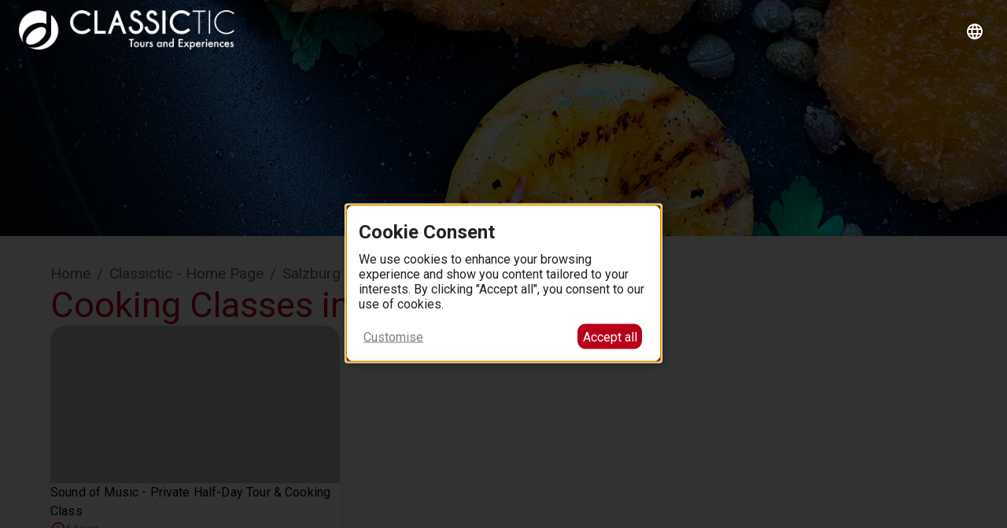

--- FILE ---
content_type: text/html; charset=utf-8
request_url: https://classictic.booking.holibob.tech/en/curation/gnbb6byg/cooking-classes-in-salzburg?path=ejvbzwpj,grkkn5zj
body_size: 20607
content:
<!DOCTYPE html><html lang="en"><head><meta charSet="utf-8"/><meta name="viewport" content="width=device-width, initial-scale=1"/><link rel="preload" as="image" imageSrcSet="https://images.holibob.tech/eyJidWNrZXQiOiJ0ZWNoLmhvbGlib2IudmF1bHQiLCJrZXkiOiJ2YXVsdEZpbGVzLzdkZTRhMGZjLWIwYmYtNDgzMy04NTQ5LTZlZTE4ZDkzZmY5ZSIsImVkaXRzIjp7InJlc2l6ZSI6eyJmaXQiOiJjb3ZlciIsIndpZHRoIjo0OH19fQ== 48w, https://images.holibob.tech/eyJidWNrZXQiOiJ0ZWNoLmhvbGlib2IudmF1bHQiLCJrZXkiOiJ2YXVsdEZpbGVzLzdkZTRhMGZjLWIwYmYtNDgzMy04NTQ5LTZlZTE4ZDkzZmY5ZSIsImVkaXRzIjp7InJlc2l6ZSI6eyJmaXQiOiJjb3ZlciIsIndpZHRoIjo2NH19fQ== 64w, https://images.holibob.tech/eyJidWNrZXQiOiJ0ZWNoLmhvbGlib2IudmF1bHQiLCJrZXkiOiJ2YXVsdEZpbGVzLzdkZTRhMGZjLWIwYmYtNDgzMy04NTQ5LTZlZTE4ZDkzZmY5ZSIsImVkaXRzIjp7InJlc2l6ZSI6eyJmaXQiOiJjb3ZlciIsIndpZHRoIjo5Nn19fQ== 96w, https://images.holibob.tech/eyJidWNrZXQiOiJ0ZWNoLmhvbGlib2IudmF1bHQiLCJrZXkiOiJ2YXVsdEZpbGVzLzdkZTRhMGZjLWIwYmYtNDgzMy04NTQ5LTZlZTE4ZDkzZmY5ZSIsImVkaXRzIjp7InJlc2l6ZSI6eyJmaXQiOiJjb3ZlciIsIndpZHRoIjoxMjh9fX0= 128w, https://images.holibob.tech/eyJidWNrZXQiOiJ0ZWNoLmhvbGlib2IudmF1bHQiLCJrZXkiOiJ2YXVsdEZpbGVzLzdkZTRhMGZjLWIwYmYtNDgzMy04NTQ5LTZlZTE4ZDkzZmY5ZSIsImVkaXRzIjp7InJlc2l6ZSI6eyJmaXQiOiJjb3ZlciIsIndpZHRoIjoyNTZ9fX0= 256w, https://images.holibob.tech/eyJidWNrZXQiOiJ0ZWNoLmhvbGlib2IudmF1bHQiLCJrZXkiOiJ2YXVsdEZpbGVzLzdkZTRhMGZjLWIwYmYtNDgzMy04NTQ5LTZlZTE4ZDkzZmY5ZSIsImVkaXRzIjp7InJlc2l6ZSI6eyJmaXQiOiJjb3ZlciIsIndpZHRoIjozODR9fX0= 384w, https://images.holibob.tech/eyJidWNrZXQiOiJ0ZWNoLmhvbGlib2IudmF1bHQiLCJrZXkiOiJ2YXVsdEZpbGVzLzdkZTRhMGZjLWIwYmYtNDgzMy04NTQ5LTZlZTE4ZDkzZmY5ZSIsImVkaXRzIjp7InJlc2l6ZSI6eyJmaXQiOiJjb3ZlciIsIndpZHRoIjo2NDB9fX0= 640w" imageSizes=" (max-width: 640px) 80vw, (max-width: 960px) 50vw, (max-width: 1280px) 33vw, 25vw "/><link rel="preload" as="image" imageSrcSet="https://images.holibob.tech/eyJidWNrZXQiOiJ0ZWNoLmhvbGlib2IudmF1bHQiLCJrZXkiOiJ2YXVsdEZpbGVzLzg5YTNmMjQ3LTA2NzUtNDQ1Mi1iYzkyLWZjMjdmMTBlYjJkMCIsImVkaXRzIjp7InJlc2l6ZSI6eyJmaXQiOiJjb3ZlciIsIndpZHRoIjo0OH19fQ== 48w, https://images.holibob.tech/eyJidWNrZXQiOiJ0ZWNoLmhvbGlib2IudmF1bHQiLCJrZXkiOiJ2YXVsdEZpbGVzLzg5YTNmMjQ3LTA2NzUtNDQ1Mi1iYzkyLWZjMjdmMTBlYjJkMCIsImVkaXRzIjp7InJlc2l6ZSI6eyJmaXQiOiJjb3ZlciIsIndpZHRoIjo2NH19fQ== 64w, https://images.holibob.tech/eyJidWNrZXQiOiJ0ZWNoLmhvbGlib2IudmF1bHQiLCJrZXkiOiJ2YXVsdEZpbGVzLzg5YTNmMjQ3LTA2NzUtNDQ1Mi1iYzkyLWZjMjdmMTBlYjJkMCIsImVkaXRzIjp7InJlc2l6ZSI6eyJmaXQiOiJjb3ZlciIsIndpZHRoIjo5Nn19fQ== 96w, https://images.holibob.tech/eyJidWNrZXQiOiJ0ZWNoLmhvbGlib2IudmF1bHQiLCJrZXkiOiJ2YXVsdEZpbGVzLzg5YTNmMjQ3LTA2NzUtNDQ1Mi1iYzkyLWZjMjdmMTBlYjJkMCIsImVkaXRzIjp7InJlc2l6ZSI6eyJmaXQiOiJjb3ZlciIsIndpZHRoIjoxMjh9fX0= 128w, https://images.holibob.tech/eyJidWNrZXQiOiJ0ZWNoLmhvbGlib2IudmF1bHQiLCJrZXkiOiJ2YXVsdEZpbGVzLzg5YTNmMjQ3LTA2NzUtNDQ1Mi1iYzkyLWZjMjdmMTBlYjJkMCIsImVkaXRzIjp7InJlc2l6ZSI6eyJmaXQiOiJjb3ZlciIsIndpZHRoIjoyNTZ9fX0= 256w, https://images.holibob.tech/eyJidWNrZXQiOiJ0ZWNoLmhvbGlib2IudmF1bHQiLCJrZXkiOiJ2YXVsdEZpbGVzLzg5YTNmMjQ3LTA2NzUtNDQ1Mi1iYzkyLWZjMjdmMTBlYjJkMCIsImVkaXRzIjp7InJlc2l6ZSI6eyJmaXQiOiJjb3ZlciIsIndpZHRoIjozODR9fX0= 384w, https://images.holibob.tech/eyJidWNrZXQiOiJ0ZWNoLmhvbGlib2IudmF1bHQiLCJrZXkiOiJ2YXVsdEZpbGVzLzg5YTNmMjQ3LTA2NzUtNDQ1Mi1iYzkyLWZjMjdmMTBlYjJkMCIsImVkaXRzIjp7InJlc2l6ZSI6eyJmaXQiOiJjb3ZlciIsIndpZHRoIjo2NDB9fX0= 640w" imageSizes=" (max-width: 640px) 80vw, (max-width: 960px) 50vw, (max-width: 1280px) 33vw, 25vw "/><link rel="stylesheet" href="/_next/static/css/cb177c2d2b26df67.css" data-precedence="next"/><link rel="stylesheet" href="/_next/static/css/33fda4484f4469a4.css" data-precedence="next"/><link rel="preload" as="script" fetchPriority="low" href="/_next/static/chunks/webpack-be05a4063cc92362.js"/><script src="/_next/static/chunks/d40391c9-037cfb89340e245b.js" async=""></script><script src="/_next/static/chunks/3072-09cb3dcdf941edc6.js" async=""></script><script src="/_next/static/chunks/main-app-f3aef1552d7f0f96.js" async=""></script><script src="/_next/static/chunks/1860-17c1b2b2863a8ab2.js" async=""></script><script src="/_next/static/chunks/5195-3277a51efcd3bb6a.js" async=""></script><script src="/_next/static/chunks/3567-5ad58499c424f11e.js" async=""></script><script src="/_next/static/chunks/9739-a72f4a9bb9959b34.js" async=""></script><script src="/_next/static/chunks/5624-8d7f18218044ba5f.js" async=""></script><script src="/_next/static/chunks/app/%5Blocale%5D/curation/%5BcurationId%5D/%5Bslug%5D/loading-3eeabb5139d868f1.js" async=""></script><script src="/_next/static/chunks/app/global-error-f5b97cab5962ee5c.js" async=""></script><script src="/_next/static/chunks/20d31d24-57852831d957deb6.js" async=""></script><script src="/_next/static/chunks/4009-937a51e51f547332.js" async=""></script><script src="/_next/static/chunks/3983-0e45a8f26ec1cda6.js" async=""></script><script src="/_next/static/chunks/3647-1aa4ff6f6f8303ee.js" async=""></script><script src="/_next/static/chunks/3701-f60bf3d89b4dd1fc.js" async=""></script><script src="/_next/static/chunks/9451-6808b83d2469b475.js" async=""></script><script src="/_next/static/chunks/1229-a91cca33e0667ad4.js" async=""></script><script src="/_next/static/chunks/873-bbd9a88a57ab2a99.js" async=""></script><script src="/_next/static/chunks/9756-e5eaa60fde0d44f2.js" async=""></script><script src="/_next/static/chunks/8710-16a43af9e088b5ec.js" async=""></script><script src="/_next/static/chunks/9910-33a6f183fc20eaa0.js" async=""></script><script src="/_next/static/chunks/5393-505673d10ca933a5.js" async=""></script><script src="/_next/static/chunks/4294-b2dfc1b569a75b59.js" async=""></script><script src="/_next/static/chunks/2971-948b31ba9639e597.js" async=""></script><script src="/_next/static/chunks/2708-18b0156d71d8ba4d.js" async=""></script><script src="/_next/static/chunks/5499-aed630df66934b4a.js" async=""></script><script src="/_next/static/chunks/app/%5Blocale%5D/curation/%5BcurationId%5D/%5Bslug%5D/layout-bbf7f424c9d5e71a.js" async=""></script><script src="/_next/static/chunks/4912-e61950db3aa2c1eb.js" async=""></script><script src="/_next/static/chunks/4624-3d0640310db11df1.js" async=""></script><script src="/_next/static/chunks/6096-064fdb380a5fd2c5.js" async=""></script><script src="/_next/static/chunks/app/layout-972362bda7963b9e.js" async=""></script><script src="/_next/static/chunks/2659-04275fc184698064.js" async=""></script><script src="/_next/static/chunks/3703-c3f2a203959caa8c.js" async=""></script><script src="/_next/static/chunks/7115-ca9cd54984b94c44.js" async=""></script><script src="/_next/static/chunks/3497-83e0766df3f2017f.js" async=""></script><script src="/_next/static/chunks/8943-afb51ec5d272d572.js" async=""></script><script src="/_next/static/chunks/8182-f5e64ab7667203cc.js" async=""></script><script src="/_next/static/chunks/5-8eebc14ab1fc53e0.js" async=""></script><script src="/_next/static/chunks/app/%5Blocale%5D/curation/%5BcurationId%5D/%5Bslug%5D/page-5889390491f9f0b1.js" async=""></script><link rel="preload" href="https://www.googletagmanager.com/gtag/js?id=G-QCZ6K6FRGN" as="script"/><link rel="preconnect" href="https://images.holibob.tech"/><link rel="preconnect" href="https://api.production.holibob.tech/"/><title>Cooking Classes in Salzburg | Classictic Experiences</title><meta property="og:title" content="Cooking Classes in Salzburg | Classictic Experiences"/><meta property="og:image" content="https://images.holibob.tech/eyJidWNrZXQiOiJ0ZWNoLmhvbGlib2IudmF1bHQiLCJlZGl0cyI6eyJyZXNpemUiOnsicG9zaXRpb24iOjE3fX0sImtleSI6InZhdWx0RmlsZXMvY2JmZjE3NjctMmJjMS00ZjgxLThmY2ItYzhkOGRkY2U4OTI2In0="/><meta name="twitter:card" content="summary_large_image"/><meta name="twitter:title" content="Cooking Classes in Salzburg | Classictic Experiences"/><meta name="twitter:image" content="https://images.holibob.tech/eyJidWNrZXQiOiJ0ZWNoLmhvbGlib2IudmF1bHQiLCJlZGl0cyI6eyJyZXNpemUiOnsicG9zaXRpb24iOjE3fX0sImtleSI6InZhdWx0RmlsZXMvY2JmZjE3NjctMmJjMS00ZjgxLThmY2ItYzhkOGRkY2U4OTI2In0="/><script src="/_next/static/chunks/polyfills-78c92fac7aa8fdd8.js" noModule=""></script><style data-emotion="muirtl-global animation-c7515d">@keyframes animation-c7515d{0%{opacity:1;}50%{opacity:0.4;}100%{opacity:1;}}</style><style data-emotion="muirtl 8d97to 1w7lnam njbp03 u1plqj 1rr4qq7 fctmu3 1dt0pf5 8elamy 1ge3kyo 522doc 11m51vj l0s3y9 13vx4 fmac2j 1c1kq07 jypskm q28n79 vubbuv 79elbk 1pf0x3y burqxx 1i43dhb 1pggx4y 1cm5a5h z7erpk 1efxc1v 6avio2 1drrfkx 11yape8 1hk2jqu 144ak4u 1nv2krk czf7vg sc44wu zzh1rp 1wdhvac 1oyvrg6 1kkdwpa 21jgo6 1tjydjc tcmp5m 11v9046 52m6e7 19midj6 r4i3pr nzy3tt 0 12ikp2y 19egsyp hlu2dr dqz52n 1fo9520">.muirtl-8d97to{width:100%;margin-left:auto;box-sizing:border-box;margin-right:auto;display:block;}.muirtl-1w7lnam{display:flex;flex-direction:row;min-height:100vh;}.muirtl-njbp03{flex:1;max-width:100%;}.muirtl-u1plqj{display:flex;flex-direction:column;min-height:100vh;max-width:100%;}.muirtl-1rr4qq7{flex:1;}.muirtl-fctmu3{background-color:#ffffff;color:#000000;}.muirtl-1dt0pf5{background-color:#ffffff;color:#000000;z-index:1100;background-color:#ffffff;color:#000000;}.muirtl-1dt0pf5[data-is-transparent="true"]{background-color:transparent;color:#fff;transition:background-color 0.3s ease-out 0ms,color 0.3s ease-out 0ms;}.muirtl-1dt0pf5[data-is-transparent="true"] [data-logo-contrasting="true"]{opacity:1;transition:opacity 0.3s ease-out 0ms;}.muirtl-1dt0pf5[data-is-transparent="true"] [data-logo="true"]{opacity:0;position:absolute;top:0;transition:opacity 0.3s ease-out 0ms;}.muirtl-1dt0pf5[data-is-transparent="true"][data-scroll-trigger="true"]{background-color:#ffffff;color:#000000;transition:background-color 0.3s ease-in 0ms,color 0.3s ease-in 0ms;}.muirtl-1dt0pf5[data-is-transparent="true"][data-scroll-trigger="true"] [data-logo-contrasting="true"]{opacity:0;transition:opacity 0.3s ease-in 0ms;}.muirtl-1dt0pf5[data-is-transparent="true"][data-scroll-trigger="true"] [data-logo="true"]{opacity:1;transition:opacity 0.3s ease-in 0ms;}.muirtl-8elamy{display:flex;flex-direction:column;width:100%;box-sizing:border-box;flex-shrink:0;position:absolute;z-index:1100;top:0;left:auto;right:0;background-color:#b9001b;color:#ffffff;background-color:#ffffff;color:#000000;z-index:1100;background-color:#ffffff;color:#000000;}.muirtl-8elamy[data-is-transparent="true"]{background-color:transparent;color:#fff;transition:background-color 0.3s ease-out 0ms,color 0.3s ease-out 0ms;}.muirtl-8elamy[data-is-transparent="true"] [data-logo-contrasting="true"]{opacity:1;transition:opacity 0.3s ease-out 0ms;}.muirtl-8elamy[data-is-transparent="true"] [data-logo="true"]{opacity:0;position:absolute;top:0;transition:opacity 0.3s ease-out 0ms;}.muirtl-8elamy[data-is-transparent="true"][data-scroll-trigger="true"]{background-color:#ffffff;color:#000000;transition:background-color 0.3s ease-in 0ms,color 0.3s ease-in 0ms;}.muirtl-8elamy[data-is-transparent="true"][data-scroll-trigger="true"] [data-logo-contrasting="true"]{opacity:0;transition:opacity 0.3s ease-in 0ms;}.muirtl-8elamy[data-is-transparent="true"][data-scroll-trigger="true"] [data-logo="true"]{opacity:1;transition:opacity 0.3s ease-in 0ms;}.muirtl-1ge3kyo{background-color:#fff;color:rgba(0, 0, 0, 0.87);transition:box-shadow 300ms cubic-bezier(0.4, 0, 0.2, 1) 0ms;box-shadow:none;display:flex;flex-direction:column;width:100%;box-sizing:border-box;flex-shrink:0;position:absolute;z-index:1100;top:0;left:auto;right:0;background-color:#b9001b;color:#ffffff;background-color:#ffffff;color:#000000;z-index:1100;background-color:#ffffff;color:#000000;}.muirtl-1ge3kyo .MuiCalendarPicker-root .MuiPickersDay-root.Mui-selected{color:white;}.muirtl-1ge3kyo .MuiClockPicker-root .Mui-selected{color:white;}.muirtl-1ge3kyo[data-is-transparent="true"]{background-color:transparent;color:#fff;transition:background-color 0.3s ease-out 0ms,color 0.3s ease-out 0ms;}.muirtl-1ge3kyo[data-is-transparent="true"] [data-logo-contrasting="true"]{opacity:1;transition:opacity 0.3s ease-out 0ms;}.muirtl-1ge3kyo[data-is-transparent="true"] [data-logo="true"]{opacity:0;position:absolute;top:0;transition:opacity 0.3s ease-out 0ms;}.muirtl-1ge3kyo[data-is-transparent="true"][data-scroll-trigger="true"]{background-color:#ffffff;color:#000000;transition:background-color 0.3s ease-in 0ms,color 0.3s ease-in 0ms;}.muirtl-1ge3kyo[data-is-transparent="true"][data-scroll-trigger="true"] [data-logo-contrasting="true"]{opacity:0;transition:opacity 0.3s ease-in 0ms;}.muirtl-1ge3kyo[data-is-transparent="true"][data-scroll-trigger="true"] [data-logo="true"]{opacity:1;transition:opacity 0.3s ease-in 0ms;}.muirtl-522doc{display:flex;gap:16px;}@media (min-width:900px){.muirtl-522doc[data-has-navigation="false"]{justify-content:space-between;}}.muirtl-522doc[data-is-sticky="true"]{height:56px;}@media (min-width:600px){.muirtl-522doc[data-is-sticky="true"]{height:64px;}}.muirtl-11m51vj{position:relative;display:flex;align-items:center;padding-left:16px;padding-right:16px;min-height:56px;display:flex;gap:16px;}@media (min-width:600px){.muirtl-11m51vj{padding-left:24px;padding-right:24px;}}@media (min-width:0px){@media (orientation: landscape){.muirtl-11m51vj{min-height:48px;}}}@media (min-width:600px){.muirtl-11m51vj{min-height:64px;}}@media (min-width:900px){.muirtl-11m51vj[data-has-navigation="false"]{justify-content:space-between;}}.muirtl-11m51vj[data-is-sticky="true"]{height:56px;}@media (min-width:600px){.muirtl-11m51vj[data-is-sticky="true"]{height:64px;}}.muirtl-l0s3y9{order:5;flex-shrink:100;position:relative;}.muirtl-13vx4{flex-direction:row;justify-content:flex-start;align-items:center;flex-wrap:nowrap;display:flex;}.muirtl-fmac2j{flex-shrink:0;order:15;flex-grow:100;display:flex;justify-content:flex-end;}@media (min-width:900px){.muirtl-fmac2j{flex-grow:0;}}.muirtl-1c1kq07{display:flex;gap:8px;align-items:center;}.muirtl-jypskm{text-align:center;flex:0 0 auto;font-size:1.5rem;padding:8px;border-radius:50%;overflow:visible;color:rgba(0, 0, 0, 0.54);transition:background-color 150ms cubic-bezier(0.4, 0, 0.2, 1) 0ms;color:inherit;padding:5px;font-size:1.125rem;}.muirtl-jypskm:hover{background-color:rgba(0, 0, 0, 0.04);}@media (hover: none){.muirtl-jypskm:hover{background-color:transparent;}}.muirtl-jypskm.Mui-disabled{background-color:transparent;color:rgba(0, 0, 0, 0.26);}.muirtl-q28n79{display:inline-flex;align-items:center;justify-content:center;position:relative;box-sizing:border-box;-webkit-tap-highlight-color:transparent;background-color:transparent;outline:0;border:0;margin:0;border-radius:0;padding:0;cursor:pointer;user-select:none;vertical-align:middle;-moz-appearance:none;-webkit-appearance:none;text-decoration:none;color:inherit;text-align:center;flex:0 0 auto;font-size:1.5rem;padding:8px;border-radius:50%;overflow:visible;color:rgba(0, 0, 0, 0.54);transition:background-color 150ms cubic-bezier(0.4, 0, 0.2, 1) 0ms;color:inherit;padding:5px;font-size:1.125rem;}.muirtl-q28n79::-moz-focus-inner{border-style:none;}.muirtl-q28n79.Mui-disabled{pointer-events:none;cursor:default;}@media print{.muirtl-q28n79{color-adjust:exact;}}.muirtl-q28n79:hover{background-color:rgba(0, 0, 0, 0.04);}@media (hover: none){.muirtl-q28n79:hover{background-color:transparent;}}.muirtl-q28n79.Mui-disabled{background-color:transparent;color:rgba(0, 0, 0, 0.26);}.muirtl-vubbuv{user-select:none;width:1em;height:1em;display:inline-block;fill:currentColor;flex-shrink:0;transition:fill 200ms cubic-bezier(0.4, 0, 0.2, 1) 0ms;font-size:1.5rem;}.muirtl-79elbk{position:relative;}.muirtl-1pf0x3y{width:100%;display:block;}.muirtl-burqxx{width:100%;object-fit:cover;object-position:center;height:var(--hero-image-small-screen-height);}@media (min-width:900px){.muirtl-burqxx{height:var(--hero-image-medium-screen-height);}}.muirtl-1i43dhb{display:flex;flex-direction:column;gap:24px;}.muirtl-1pggx4y{width:100%;margin-left:auto;box-sizing:border-box;margin-right:auto;display:block;padding-left:16px;padding-right:16px;display:flex;flex-direction:column;gap:24px;}@media (min-width:600px){.muirtl-1pggx4y{padding-left:24px;padding-right:24px;}}@media (min-width:1200px){.muirtl-1pggx4y{max-width:1200px;}}.muirtl-1cm5a5h{flex-direction:column;flex-wrap:nowrap;display:flex;}.muirtl-z7erpk{display:block;background-color:rgba(0, 0, 0, 0.11);height:auto;margin-top:0;margin-bottom:0;transform-origin:0 55%;transform:scale(1, 0.60);border-radius:4px/6.7px;animation:animation-c7515d 1.5s ease-in-out 0.5s infinite;}.muirtl-z7erpk:empty:before{content:"\00a0";}.muirtl-1efxc1v{font-family:Roboto,sans-serif;padding:0;margin:0;color:black;}.muirtl-1efxc1v[data-color='dark']{color:black;}.muirtl-1efxc1v[data-color='light']{color:white;}.muirtl-1efxc1v[data-color='subtle']{color:rgba(0, 0, 0, 0.6);}.muirtl-1efxc1v[data-color='primary']{color:#b9001b;}.muirtl-1efxc1v[data-color='secondary']{color:#d63741;}.muirtl-1efxc1v[data-color='success']{color:#2e7d32;}.muirtl-1efxc1v[data-color='error']{color:#d32f2f;}.muirtl-1efxc1v[data-color='warning']{color:#ed6c02;}.muirtl-1efxc1v[data-color='info']{color:#0288d1;}.muirtl-1efxc1v[data-line-clamp]{display:-webkit-box;-webkit-box-orient:vertical;-webkit-line-clamp:var(--typography-line-clamp);text-overflow:ellipsis;overflow:hidden;}.muirtl-1efxc1v[data-antialiased='true']{-webkit-font-smoothing:antialiased;font-smooth:antialiased;}.muirtl-1efxc1v[data-required="true"]:after{content:"*";margin-left:4px;}.muirtl-1efxc1v[data-variant="display"][data-size="large"]{line-height:1.12;font-size:57px;font-weight:400;}.muirtl-1efxc1v[data-variant="display"][data-size="large"][data-font-weight='bold']{font-weight:600;}.muirtl-1efxc1v[data-variant="display"][data-size="large"][data-font-weight='medium']{font-weight:400;}.muirtl-1efxc1v[data-variant="display"][data-size="large"][data-font-weight="light"]{font-weight:300;}.muirtl-1efxc1v[data-variant="display"][data-size="large"][data-is-responsive="true"]{font-size:51.957136407494545px;font-size:clamp(45.46249435655773px, 1.082440341822803vw + 38.96785230562091px, 51.957136407494545px);}.muirtl-1efxc1v[data-variant="display"][data-size="medium"]{line-height:1.16;font-size:45px;font-weight:400;}.muirtl-1efxc1v[data-variant="display"][data-size="medium"][data-font-weight='bold']{font-weight:600;}.muirtl-1efxc1v[data-variant="display"][data-size="medium"][data-font-weight='medium']{font-weight:400;}.muirtl-1efxc1v[data-variant="display"][data-size="medium"][data-font-weight="light"]{font-weight:300;}.muirtl-1efxc1v[data-variant="display"][data-size="medium"][data-is-responsive="true"]{font-size:46.18412125110626px;font-size:clamp(40.41110609471798px, 0.9621691927313804vw + 34.6380909383297px, 46.18412125110626px);}.muirtl-1efxc1v[data-variant="display"][data-size="small"]{line-height:1.22;font-size:36px;font-weight:400;}.muirtl-1efxc1v[data-variant="display"][data-size="small"][data-font-weight='bold']{font-weight:600;}.muirtl-1efxc1v[data-variant="display"][data-size="small"][data-font-weight='medium']{font-weight:400;}.muirtl-1efxc1v[data-variant="display"][data-size="small"][data-font-weight="light"]{font-weight:300;}.muirtl-1efxc1v[data-variant="display"][data-size="small"][data-is-responsive="true"]{font-size:41.052552223205566px;font-size:clamp(35.92098319530487px, 0.855261504650116vw + 30.789414167404175px, 41.052552223205566px);}.muirtl-1efxc1v[data-variant="headline"][data-size="large"]{line-height:1.25;font-size:32px;font-weight:400;}.muirtl-1efxc1v[data-variant="headline"][data-size="large"][data-font-weight='bold']{font-weight:600;}.muirtl-1efxc1v[data-variant="headline"][data-size="large"][data-font-weight='medium']{font-weight:400;}.muirtl-1efxc1v[data-variant="headline"][data-size="large"][data-font-weight="light"]{font-weight:300;}.muirtl-1efxc1v[data-variant="headline"][data-size="large"][data-is-responsive="true"]{font-size:36.49115753173828px;font-size:clamp(31.929762840270996px, 0.7602324485778809vw + 27.36836814880371px, 36.49115753173828px);}.muirtl-1efxc1v[data-variant="headline"][data-size="medium"]{line-height:1.29;font-size:28px;font-weight:400;}.muirtl-1efxc1v[data-variant="headline"][data-size="medium"][data-font-weight='bold']{font-weight:600;}.muirtl-1efxc1v[data-variant="headline"][data-size="medium"][data-font-weight='medium']{font-weight:400;}.muirtl-1efxc1v[data-variant="headline"][data-size="medium"][data-font-weight="light"]{font-weight:300;}.muirtl-1efxc1v[data-variant="headline"][data-size="medium"][data-is-responsive="true"]{font-size:32.43658447265625px;font-size:clamp(28.38201141357422px, 0.6757621765136719vw + 24.327438354492188px, 32.43658447265625px);}.muirtl-1efxc1v[data-variant="headline"][data-size="small"]{line-height:1.33;font-size:24px;font-weight:400;}.muirtl-1efxc1v[data-variant="headline"][data-size="small"][data-font-weight='bold']{font-weight:600;}.muirtl-1efxc1v[data-variant="headline"][data-size="small"][data-font-weight='medium']{font-weight:400;}.muirtl-1efxc1v[data-variant="headline"][data-size="small"][data-font-weight="light"]{font-weight:300;}.muirtl-1efxc1v[data-variant="headline"][data-size="small"][data-is-responsive="true"]{font-size:28.83251953125px;font-size:clamp(25.22845458984375px, 0.600677490234375vw + 21.6243896484375px, 28.83251953125px);}.muirtl-1efxc1v[data-variant="title"][data-size="large"]{line-height:1.27;font-size:22px;font-weight:400;}.muirtl-1efxc1v[data-variant="title"][data-size="large"][data-font-weight='bold']{font-weight:600;}.muirtl-1efxc1v[data-variant="title"][data-size="large"][data-font-weight='medium']{font-weight:400;}.muirtl-1efxc1v[data-variant="title"][data-size="large"][data-font-weight="light"]{font-weight:300;}.muirtl-1efxc1v[data-variant="title"][data-size="large"][data-is-responsive="true"]{font-size:25.62890625px;font-size:clamp(22.42529296875px, 0.533935546875vw + 19.2216796875px, 25.62890625px);}.muirtl-1efxc1v[data-variant="title"][data-size="medium"]{line-height:1.5;letter-spacing:0.15px;font-size:16px;font-weight:400;}.muirtl-1efxc1v[data-variant="title"][data-size="medium"][data-font-weight='bold']{font-weight:600;}.muirtl-1efxc1v[data-variant="title"][data-size="medium"][data-font-weight='medium']{font-weight:400;}.muirtl-1efxc1v[data-variant="title"][data-size="medium"][data-font-weight="light"]{font-weight:300;}.muirtl-1efxc1v[data-variant="title"][data-size="medium"][data-is-responsive="true"]{font-size:18px;font-size:clamp(15.75px, 0.375vw + 13.5px, 18px);}.muirtl-1efxc1v[data-variant="title"][data-size="small"]{line-height:1.43;letter-spacing:0.1px;font-size:14px;font-weight:400;}.muirtl-1efxc1v[data-variant="title"][data-size="small"][data-font-weight='bold']{font-weight:600;}.muirtl-1efxc1v[data-variant="title"][data-size="small"][data-font-weight='medium']{font-weight:400;}.muirtl-1efxc1v[data-variant="title"][data-size="small"][data-font-weight="light"]{font-weight:300;}.muirtl-1efxc1v[data-variant="title"][data-size="small"][data-is-responsive="true"]{font-size:16px;font-size:clamp(14px, 0.33333333333333337vw + 12px, 16px);}.muirtl-1efxc1v[data-variant="label"][data-size="large"]{line-height:1.43;letter-spacing:0.1px;font-size:14px;font-weight:600;}.muirtl-1efxc1v[data-variant="label"][data-size="large"][data-font-weight='bold']{font-weight:600;}.muirtl-1efxc1v[data-variant="label"][data-size="large"][data-font-weight='medium']{font-weight:400;}.muirtl-1efxc1v[data-variant="label"][data-size="large"][data-font-weight="light"]{font-weight:300;}.muirtl-1efxc1v[data-variant="label"][data-size="large"][data-is-responsive="true"]{font-size:16px;font-size:clamp(14px, 0.33333333333333337vw + 12px, 16px);}.muirtl-1efxc1v[data-variant="label"][data-size="medium"]{line-height:1.33;letter-spacing:0.5px;font-size:12px;font-weight:600;}.muirtl-1efxc1v[data-variant="label"][data-size="medium"][data-font-weight='bold']{font-weight:600;}.muirtl-1efxc1v[data-variant="label"][data-size="medium"][data-font-weight='medium']{font-weight:400;}.muirtl-1efxc1v[data-variant="label"][data-size="medium"][data-font-weight="light"]{font-weight:300;}.muirtl-1efxc1v[data-variant="label"][data-size="medium"][data-is-responsive="true"]{font-size:14.222222222222221px;font-size:clamp(12.444444444444443px, 0.2962962962962964vw + 10.666666666666664px, 14.222222222222221px);}.muirtl-1efxc1v[data-variant="label"][data-size="small"]{line-height:1.45;letter-spacing:0.5px;font-size:11px;font-weight:600;}.muirtl-1efxc1v[data-variant="label"][data-size="small"][data-font-weight='bold']{font-weight:600;}.muirtl-1efxc1v[data-variant="label"][data-size="small"][data-font-weight='medium']{font-weight:400;}.muirtl-1efxc1v[data-variant="label"][data-size="small"][data-font-weight="light"]{font-weight:300;}.muirtl-1efxc1v[data-variant="label"][data-size="small"][data-is-responsive="true"]{font-size:12.641975308641975px;font-size:clamp(11.061728395061728px, 0.2633744855967078vw + 9.481481481481481px, 12.641975308641975px);}.muirtl-1efxc1v[data-variant="body"][data-size="large"]{line-height:1.5;letter-spacing:0.5px;font-size:16px;font-weight:400;}.muirtl-1efxc1v[data-variant="body"][data-size="large"][data-font-weight='bold']{font-weight:600;}.muirtl-1efxc1v[data-variant="body"][data-size="large"][data-font-weight='medium']{font-weight:400;}.muirtl-1efxc1v[data-variant="body"][data-size="large"][data-font-weight="light"]{font-weight:300;}.muirtl-1efxc1v[data-variant="body"][data-size="large"][data-is-responsive="true"]{font-size:18px;font-size:clamp(15.75px, 0.375vw + 13.5px, 18px);}.muirtl-1efxc1v[data-variant="body"][data-size="medium"]{line-height:1.43;letter-spacing:0.25px;font-size:14px;font-weight:400;}.muirtl-1efxc1v[data-variant="body"][data-size="medium"][data-font-weight='bold']{font-weight:600;}.muirtl-1efxc1v[data-variant="body"][data-size="medium"][data-font-weight='medium']{font-weight:400;}.muirtl-1efxc1v[data-variant="body"][data-size="medium"][data-font-weight="light"]{font-weight:300;}.muirtl-1efxc1v[data-variant="body"][data-size="medium"][data-is-responsive="true"]{font-size:16px;font-size:clamp(14px, 0.33333333333333337vw + 12px, 16px);}.muirtl-1efxc1v[data-variant="body"][data-size="small"]{line-height:1.33;letter-spacing:0.4px;font-size:12px;font-weight:400;}.muirtl-1efxc1v[data-variant="body"][data-size="small"][data-font-weight='bold']{font-weight:600;}.muirtl-1efxc1v[data-variant="body"][data-size="small"][data-font-weight='medium']{font-weight:400;}.muirtl-1efxc1v[data-variant="body"][data-size="small"][data-font-weight="light"]{font-weight:300;}.muirtl-1efxc1v[data-variant="body"][data-size="small"][data-is-responsive="true"]{font-size:14.222222222222221px;font-size:clamp(12.444444444444443px, 0.2962962962962964vw + 10.666666666666664px, 14.222222222222221px);}.muirtl-6avio2{transition:opacity 500ms cubic-bezier(0.0, 0, 0.2, 1) 0ms,transform 500ms cubic-bezier(0.0, 0, 0.2, 1) 0ms;transform:translateY(200px);opacity:0;max-width:100%;}.muirtl-6avio2[data-has-been-viewed="true"]{transform:none;opacity:1;}.muirtl-1drrfkx{display:grid;gap:24px;grid-template-columns:1fr;justify-items:center;}@media (min-width:600px){.muirtl-1drrfkx{grid-template-columns:repeat(2, minmax(250px, 1fr));}}@media (min-width:900px){.muirtl-1drrfkx{grid-template-columns:repeat(3, minmax(250px, 1fr));}}.muirtl-11yape8{text-decoration:none;display:inline-block;height:100%;box-sizing:border-box;cursor:pointer;display:flex;flex-direction:column;gap:16px;width:100%;}.muirtl-11yape8[data-is-small-tile="true"]{flex-direction:row;}.muirtl-1hk2jqu{border-radius:20px;}.muirtl-144ak4u{display:block;background-color:rgba(0, 0, 0, 0.11);height:1.2em;border-radius:4px;animation:animation-c7515d 1.5s ease-in-out 0.5s infinite;border-radius:20px;}.muirtl-1nv2krk{display:flex;gap:8px;}.muirtl-1nv2krk[data-tile-content=row]{flex-direction:column;}.muirtl-czf7vg{display:flex;flex:1;gap:8px;flex-direction:column;}.muirtl-sc44wu{transform:unset;}.muirtl-zzh1rp{display:block;background-color:rgba(0, 0, 0, 0.11);height:auto;margin-top:0;margin-bottom:0;transform-origin:0 55%;transform:scale(1, 0.60);border-radius:4px/6.7px;animation:animation-c7515d 1.5s ease-in-out 0.5s infinite;transform:unset;}.muirtl-zzh1rp:empty:before{content:"\00a0";}.muirtl-1wdhvac{display:flex;gap:16px;flex-direction:column;}.muirtl-1oyvrg6{display:grid;gap:24px;grid-template-columns:minmax(100%, 1fr);}@media (min-width:600px){.muirtl-1oyvrg6{grid-template-columns:repeat(2, minmax(250px, 1fr));}}@media (min-width:900px){.muirtl-1oyvrg6{grid-template-columns:repeat(3, minmax(250px, 1fr));}}.muirtl-1kkdwpa{position:relative;box-shadow:unset;overflow:hidden;border-radius:20px;border-radius:20px;}.muirtl-1kkdwpa:after{content:"";position:absolute;top:0;left:0;width:100%;height:100%;pointer-events:none;opacity:0.8;border-radius:20px;z-index:10;transition:box-shadow 250ms cubic-bezier(0.4, 0, 0.2, 1) 0ms;}.muirtl-1kkdwpa:hover:after{box-shadow:inset 0 0 0 2px #b9001b;}.muirtl-21jgo6{position:relative;overflow:hidden;background-color:#eeeeee;}.muirtl-1tjydjc{position:relative;display:block;height:100%;width:100%;}.muirtl-1tjydjc[data-on-hover-zoom-effect='true']{cursor:pointer;transition:transform 250ms cubic-bezier(0.4, 0, 0.2, 1) 0ms;}.muirtl-1tjydjc[data-on-hover-zoom-effect='true'][data-is-hovered='true']{transform:scale(var(--on-hover-zoom-scale));}.muirtl-1tjydjc[data-on-hover-opacity-effect='true']{cursor:pointer;}.muirtl-1tjydjc[data-on-hover-opacity-effect='true'][data-is-hovered='true']{opacity:var(--on-hover-opacity);}.muirtl-1tjydjc[data-on-hover-opacity-effect='true']:after{transition:opacity 250ms cubic-bezier(0.4, 0, 0.2, 1) 0ms;position:absolute;content:"";width:100%;height:100%;top:0;opacity:0;left:0;background-color:#fff;}.muirtl-tcmp5m{object-fit:cover;display:block;height:100%;width:100%;}.muirtl-11v9046{justify-content:end;}.muirtl-11v9046[data-background-gradient='true']{background:linear-gradient(to bottom, #ffffff00, rgba(0,0,0, 0.6));background-size:100% 40%;background-repeat:no-repeat;background-position:bottom;}.muirtl-52m6e7{display:flex;flex-direction:column;justify-content:start;align-items:flex-start;position:absolute;top:0;z-index:2;box-sizing:border-box;height:100%;width:100%;pointer-events:none;justify-content:end;}.muirtl-52m6e7 *{pointer-events:auto;}.muirtl-52m6e7[data-background-gradient='true']{background:linear-gradient(to bottom, #ffffff00, rgba(0,0,0, 0.6));background-size:100% 40%;background-repeat:no-repeat;background-position:bottom;}.muirtl-19midj6{padding:16px;}.muirtl-r4i3pr{overflow:hidden;text-overflow:ellipsis;display:-webkit-box;-webkit-box-orient:vertical;-webkit-line-clamp:2;}.muirtl-nzy3tt{font-family:Roboto,sans-serif;padding:0;margin:0;color:black;overflow:hidden;text-overflow:ellipsis;display:-webkit-box;-webkit-box-orient:vertical;-webkit-line-clamp:2;}.muirtl-nzy3tt[data-color='dark']{color:black;}.muirtl-nzy3tt[data-color='light']{color:white;}.muirtl-nzy3tt[data-color='subtle']{color:rgba(0, 0, 0, 0.6);}.muirtl-nzy3tt[data-color='primary']{color:#b9001b;}.muirtl-nzy3tt[data-color='secondary']{color:#d63741;}.muirtl-nzy3tt[data-color='success']{color:#2e7d32;}.muirtl-nzy3tt[data-color='error']{color:#d32f2f;}.muirtl-nzy3tt[data-color='warning']{color:#ed6c02;}.muirtl-nzy3tt[data-color='info']{color:#0288d1;}.muirtl-nzy3tt[data-line-clamp]{display:-webkit-box;-webkit-box-orient:vertical;-webkit-line-clamp:var(--typography-line-clamp);text-overflow:ellipsis;overflow:hidden;}.muirtl-nzy3tt[data-antialiased='true']{-webkit-font-smoothing:antialiased;font-smooth:antialiased;}.muirtl-nzy3tt[data-required="true"]:after{content:"*";margin-left:4px;}.muirtl-nzy3tt[data-variant="display"][data-size="large"]{line-height:1.12;font-size:57px;font-weight:400;}.muirtl-nzy3tt[data-variant="display"][data-size="large"][data-font-weight='bold']{font-weight:600;}.muirtl-nzy3tt[data-variant="display"][data-size="large"][data-font-weight='medium']{font-weight:400;}.muirtl-nzy3tt[data-variant="display"][data-size="large"][data-font-weight="light"]{font-weight:300;}.muirtl-nzy3tt[data-variant="display"][data-size="large"][data-is-responsive="true"]{font-size:51.957136407494545px;font-size:clamp(45.46249435655773px, 1.082440341822803vw + 38.96785230562091px, 51.957136407494545px);}.muirtl-nzy3tt[data-variant="display"][data-size="medium"]{line-height:1.16;font-size:45px;font-weight:400;}.muirtl-nzy3tt[data-variant="display"][data-size="medium"][data-font-weight='bold']{font-weight:600;}.muirtl-nzy3tt[data-variant="display"][data-size="medium"][data-font-weight='medium']{font-weight:400;}.muirtl-nzy3tt[data-variant="display"][data-size="medium"][data-font-weight="light"]{font-weight:300;}.muirtl-nzy3tt[data-variant="display"][data-size="medium"][data-is-responsive="true"]{font-size:46.18412125110626px;font-size:clamp(40.41110609471798px, 0.9621691927313804vw + 34.6380909383297px, 46.18412125110626px);}.muirtl-nzy3tt[data-variant="display"][data-size="small"]{line-height:1.22;font-size:36px;font-weight:400;}.muirtl-nzy3tt[data-variant="display"][data-size="small"][data-font-weight='bold']{font-weight:600;}.muirtl-nzy3tt[data-variant="display"][data-size="small"][data-font-weight='medium']{font-weight:400;}.muirtl-nzy3tt[data-variant="display"][data-size="small"][data-font-weight="light"]{font-weight:300;}.muirtl-nzy3tt[data-variant="display"][data-size="small"][data-is-responsive="true"]{font-size:41.052552223205566px;font-size:clamp(35.92098319530487px, 0.855261504650116vw + 30.789414167404175px, 41.052552223205566px);}.muirtl-nzy3tt[data-variant="headline"][data-size="large"]{line-height:1.25;font-size:32px;font-weight:400;}.muirtl-nzy3tt[data-variant="headline"][data-size="large"][data-font-weight='bold']{font-weight:600;}.muirtl-nzy3tt[data-variant="headline"][data-size="large"][data-font-weight='medium']{font-weight:400;}.muirtl-nzy3tt[data-variant="headline"][data-size="large"][data-font-weight="light"]{font-weight:300;}.muirtl-nzy3tt[data-variant="headline"][data-size="large"][data-is-responsive="true"]{font-size:36.49115753173828px;font-size:clamp(31.929762840270996px, 0.7602324485778809vw + 27.36836814880371px, 36.49115753173828px);}.muirtl-nzy3tt[data-variant="headline"][data-size="medium"]{line-height:1.29;font-size:28px;font-weight:400;}.muirtl-nzy3tt[data-variant="headline"][data-size="medium"][data-font-weight='bold']{font-weight:600;}.muirtl-nzy3tt[data-variant="headline"][data-size="medium"][data-font-weight='medium']{font-weight:400;}.muirtl-nzy3tt[data-variant="headline"][data-size="medium"][data-font-weight="light"]{font-weight:300;}.muirtl-nzy3tt[data-variant="headline"][data-size="medium"][data-is-responsive="true"]{font-size:32.43658447265625px;font-size:clamp(28.38201141357422px, 0.6757621765136719vw + 24.327438354492188px, 32.43658447265625px);}.muirtl-nzy3tt[data-variant="headline"][data-size="small"]{line-height:1.33;font-size:24px;font-weight:400;}.muirtl-nzy3tt[data-variant="headline"][data-size="small"][data-font-weight='bold']{font-weight:600;}.muirtl-nzy3tt[data-variant="headline"][data-size="small"][data-font-weight='medium']{font-weight:400;}.muirtl-nzy3tt[data-variant="headline"][data-size="small"][data-font-weight="light"]{font-weight:300;}.muirtl-nzy3tt[data-variant="headline"][data-size="small"][data-is-responsive="true"]{font-size:28.83251953125px;font-size:clamp(25.22845458984375px, 0.600677490234375vw + 21.6243896484375px, 28.83251953125px);}.muirtl-nzy3tt[data-variant="title"][data-size="large"]{line-height:1.27;font-size:22px;font-weight:400;}.muirtl-nzy3tt[data-variant="title"][data-size="large"][data-font-weight='bold']{font-weight:600;}.muirtl-nzy3tt[data-variant="title"][data-size="large"][data-font-weight='medium']{font-weight:400;}.muirtl-nzy3tt[data-variant="title"][data-size="large"][data-font-weight="light"]{font-weight:300;}.muirtl-nzy3tt[data-variant="title"][data-size="large"][data-is-responsive="true"]{font-size:25.62890625px;font-size:clamp(22.42529296875px, 0.533935546875vw + 19.2216796875px, 25.62890625px);}.muirtl-nzy3tt[data-variant="title"][data-size="medium"]{line-height:1.5;letter-spacing:0.15px;font-size:16px;font-weight:400;}.muirtl-nzy3tt[data-variant="title"][data-size="medium"][data-font-weight='bold']{font-weight:600;}.muirtl-nzy3tt[data-variant="title"][data-size="medium"][data-font-weight='medium']{font-weight:400;}.muirtl-nzy3tt[data-variant="title"][data-size="medium"][data-font-weight="light"]{font-weight:300;}.muirtl-nzy3tt[data-variant="title"][data-size="medium"][data-is-responsive="true"]{font-size:18px;font-size:clamp(15.75px, 0.375vw + 13.5px, 18px);}.muirtl-nzy3tt[data-variant="title"][data-size="small"]{line-height:1.43;letter-spacing:0.1px;font-size:14px;font-weight:400;}.muirtl-nzy3tt[data-variant="title"][data-size="small"][data-font-weight='bold']{font-weight:600;}.muirtl-nzy3tt[data-variant="title"][data-size="small"][data-font-weight='medium']{font-weight:400;}.muirtl-nzy3tt[data-variant="title"][data-size="small"][data-font-weight="light"]{font-weight:300;}.muirtl-nzy3tt[data-variant="title"][data-size="small"][data-is-responsive="true"]{font-size:16px;font-size:clamp(14px, 0.33333333333333337vw + 12px, 16px);}.muirtl-nzy3tt[data-variant="label"][data-size="large"]{line-height:1.43;letter-spacing:0.1px;font-size:14px;font-weight:600;}.muirtl-nzy3tt[data-variant="label"][data-size="large"][data-font-weight='bold']{font-weight:600;}.muirtl-nzy3tt[data-variant="label"][data-size="large"][data-font-weight='medium']{font-weight:400;}.muirtl-nzy3tt[data-variant="label"][data-size="large"][data-font-weight="light"]{font-weight:300;}.muirtl-nzy3tt[data-variant="label"][data-size="large"][data-is-responsive="true"]{font-size:16px;font-size:clamp(14px, 0.33333333333333337vw + 12px, 16px);}.muirtl-nzy3tt[data-variant="label"][data-size="medium"]{line-height:1.33;letter-spacing:0.5px;font-size:12px;font-weight:600;}.muirtl-nzy3tt[data-variant="label"][data-size="medium"][data-font-weight='bold']{font-weight:600;}.muirtl-nzy3tt[data-variant="label"][data-size="medium"][data-font-weight='medium']{font-weight:400;}.muirtl-nzy3tt[data-variant="label"][data-size="medium"][data-font-weight="light"]{font-weight:300;}.muirtl-nzy3tt[data-variant="label"][data-size="medium"][data-is-responsive="true"]{font-size:14.222222222222221px;font-size:clamp(12.444444444444443px, 0.2962962962962964vw + 10.666666666666664px, 14.222222222222221px);}.muirtl-nzy3tt[data-variant="label"][data-size="small"]{line-height:1.45;letter-spacing:0.5px;font-size:11px;font-weight:600;}.muirtl-nzy3tt[data-variant="label"][data-size="small"][data-font-weight='bold']{font-weight:600;}.muirtl-nzy3tt[data-variant="label"][data-size="small"][data-font-weight='medium']{font-weight:400;}.muirtl-nzy3tt[data-variant="label"][data-size="small"][data-font-weight="light"]{font-weight:300;}.muirtl-nzy3tt[data-variant="label"][data-size="small"][data-is-responsive="true"]{font-size:12.641975308641975px;font-size:clamp(11.061728395061728px, 0.2633744855967078vw + 9.481481481481481px, 12.641975308641975px);}.muirtl-nzy3tt[data-variant="body"][data-size="large"]{line-height:1.5;letter-spacing:0.5px;font-size:16px;font-weight:400;}.muirtl-nzy3tt[data-variant="body"][data-size="large"][data-font-weight='bold']{font-weight:600;}.muirtl-nzy3tt[data-variant="body"][data-size="large"][data-font-weight='medium']{font-weight:400;}.muirtl-nzy3tt[data-variant="body"][data-size="large"][data-font-weight="light"]{font-weight:300;}.muirtl-nzy3tt[data-variant="body"][data-size="large"][data-is-responsive="true"]{font-size:18px;font-size:clamp(15.75px, 0.375vw + 13.5px, 18px);}.muirtl-nzy3tt[data-variant="body"][data-size="medium"]{line-height:1.43;letter-spacing:0.25px;font-size:14px;font-weight:400;}.muirtl-nzy3tt[data-variant="body"][data-size="medium"][data-font-weight='bold']{font-weight:600;}.muirtl-nzy3tt[data-variant="body"][data-size="medium"][data-font-weight='medium']{font-weight:400;}.muirtl-nzy3tt[data-variant="body"][data-size="medium"][data-font-weight="light"]{font-weight:300;}.muirtl-nzy3tt[data-variant="body"][data-size="medium"][data-is-responsive="true"]{font-size:16px;font-size:clamp(14px, 0.33333333333333337vw + 12px, 16px);}.muirtl-nzy3tt[data-variant="body"][data-size="small"]{line-height:1.33;letter-spacing:0.4px;font-size:12px;font-weight:400;}.muirtl-nzy3tt[data-variant="body"][data-size="small"][data-font-weight='bold']{font-weight:600;}.muirtl-nzy3tt[data-variant="body"][data-size="small"][data-font-weight='medium']{font-weight:400;}.muirtl-nzy3tt[data-variant="body"][data-size="small"][data-font-weight="light"]{font-weight:300;}.muirtl-nzy3tt[data-variant="body"][data-size="small"][data-is-responsive="true"]{font-size:14.222222222222221px;font-size:clamp(12.444444444444443px, 0.2962962962962964vw + 10.666666666666664px, 14.222222222222221px);}.muirtl-12ikp2y{box-sizing:border-box;display:flex;flex-wrap:wrap;width:100%;flex-direction:row;margin-top:-80px;width:calc(100% + 80px);margin-left:-80px;}.muirtl-12ikp2y>.MuiGrid-item{padding-top:80px;}.muirtl-12ikp2y>.MuiGrid-item{padding-left:80px;}.muirtl-19egsyp{box-sizing:border-box;margin:0;flex-direction:row;flex-basis:100%;flex-grow:0;max-width:100%;}@media (min-width:600px){.muirtl-19egsyp{flex-basis:100%;flex-grow:0;max-width:100%;}}@media (min-width:900px){.muirtl-19egsyp{flex-basis:33.333333%;flex-grow:0;max-width:33.333333%;}}@media (min-width:1200px){.muirtl-19egsyp{flex-basis:33.333333%;flex-grow:0;max-width:33.333333%;}}@media (min-width:1536px){.muirtl-19egsyp{flex-basis:33.333333%;flex-grow:0;max-width:33.333333%;}}.muirtl-hlu2dr{margin:0;color:#6F7271;font-family:Roboto,sans-serif;font-weight:400;font-size:1rem;line-height:1.75;}.muirtl-dqz52n{font-family:Roboto,sans-serif;font-weight:500;font-size:0.875rem;line-height:1.75;text-transform:uppercase;min-width:64px;padding:6px 8px;border-radius:4px;transition:background-color 250ms cubic-bezier(0.4, 0, 0.2, 1) 0ms,box-shadow 250ms cubic-bezier(0.4, 0, 0.2, 1) 0ms,border-color 250ms cubic-bezier(0.4, 0, 0.2, 1) 0ms,color 250ms cubic-bezier(0.4, 0, 0.2, 1) 0ms;color:#b9001b;text-transform:none;}.muirtl-dqz52n:hover{text-decoration:none;background-color:rgba(185, 0, 27, 0.04);}@media (hover: none){.muirtl-dqz52n:hover{background-color:transparent;}}.muirtl-dqz52n.Mui-disabled{color:rgba(0, 0, 0, 0.26);}.muirtl-dqz52n:not([data-leave-me-alone]){font-size:0.875em;}@media (min-width:600px){.muirtl-dqz52n:not([data-leave-me-alone]){font-size:1.09375em;}}.muirtl-1fo9520{display:inline-flex;align-items:center;justify-content:center;position:relative;box-sizing:border-box;-webkit-tap-highlight-color:transparent;background-color:transparent;outline:0;border:0;margin:0;border-radius:0;padding:0;cursor:pointer;user-select:none;vertical-align:middle;-moz-appearance:none;-webkit-appearance:none;text-decoration:none;color:inherit;font-family:Roboto,sans-serif;font-weight:500;font-size:0.875rem;line-height:1.75;text-transform:uppercase;min-width:64px;padding:6px 8px;border-radius:4px;transition:background-color 250ms cubic-bezier(0.4, 0, 0.2, 1) 0ms,box-shadow 250ms cubic-bezier(0.4, 0, 0.2, 1) 0ms,border-color 250ms cubic-bezier(0.4, 0, 0.2, 1) 0ms,color 250ms cubic-bezier(0.4, 0, 0.2, 1) 0ms;color:#b9001b;text-transform:none;}.muirtl-1fo9520::-moz-focus-inner{border-style:none;}.muirtl-1fo9520.Mui-disabled{pointer-events:none;cursor:default;}@media print{.muirtl-1fo9520{color-adjust:exact;}}.muirtl-1fo9520:hover{text-decoration:none;background-color:rgba(185, 0, 27, 0.04);}@media (hover: none){.muirtl-1fo9520:hover{background-color:transparent;}}.muirtl-1fo9520.Mui-disabled{color:rgba(0, 0, 0, 0.26);}.muirtl-1fo9520:not([data-leave-me-alone]){font-size:0.875em;}@media (min-width:600px){.muirtl-1fo9520:not([data-leave-me-alone]){font-size:1.09375em;}}</style><style data-emotion="tssltr 1mney9n-page 11ipt6r-pageContent 1qt9kso-pageTitle 18qmb99-sidebar 1gbiejo-wrapper 1qcugoy-logoLink 2vy8jl-logoImage 1cju5z2-container 1vlih5e-header jsrcj0-button 120euge-applyBtn bw6b4y-modal bl98wx-modalContent eq9wh7-bottomContainer w7o2al-showConsentModalButton 1kon1g8-bottomContent mat8ss-columnTitle rqm3at-footerColumn z22fga-social 17fie32-link 7pax7e-label bs9i7a-spacer mq9e2n-xxs 1wfemtt-xs a6eu7l-sm qnoca7-md 1s9iphm-lg 1liuc80-xl 9laap6-spacer d4i3ll-xxs 1e8iv26-xs 5dbsq6-sm b9xfqj-md 1896k27-lg 11ulakk-xl 1j7me1x-spacer-sm b5omiv-title 138uarv-bold 2acfoi-italic 1gk5vb0-small ip5vob-bodyText 66x11q-link zixcxg-bodyText-label">.tssltr-1mney9n-page{min-height:100%;}.tssltr-11ipt6r-pageContent{margin-top:30px;margin-bottom:30px;}.tssltr-1qt9kso-pageTitle{padding-top:35px;padding-bottom:35px;}.tssltr-1gbiejo-wrapper{height:80px;box-sizing:border-box;padding-top:13px;padding-bottom:17px;}@media (max-width:899.95px){.tssltr-1gbiejo-wrapper{height:56px;padding-top:10px;padding-bottom:10px;}}.tssltr-1qcugoy-logoLink{display:flex;align-items:center;height:100%;}.tssltr-2vy8jl-logoImage{max-height:100%;max-width:100%;}@media (max-width:359px){.tssltr-2vy8jl-logoImage{max-width:100px;}}.tssltr-1cju5z2-container{position:relative;flex-grow:1;z-index:200;}.tssltr-1vlih5e-header{background-color:#ffffff;color:#000000;}.tssltr-jsrcj0-button{height:41px;min-width:35px;white-space:nowrap;}.tssltr-120euge-applyBtn{width:100%;cursor:pointer;}.tssltr-bw6b4y-modal{display:flex;align-items:center;justify-content:center;}.tssltr-bl98wx-modalContent{background-color:white;border:1px solid #999;position:relative;border-radius:10px;box-shadow:0px 3px 5px -1px rgba(0,0,0,0.2),0px 5px 8px 0px rgba(0,0,0,0.14),0px 1px 14px 0px rgba(0,0,0,0.12);padding:16px 32px 24px;z-index:10;}.tssltr-eq9wh7-bottomContainer{padding-top:80px;padding-bottom:80px;background-color:#000000;color:#ffffff;border-top:1px solid silver;}.tssltr-w7o2al-showConsentModalButton{color:#ffffff;}.tssltr-1kon1g8-bottomContent{height:100%;display:flex;flex-direction:column;justify-content:flex-end;align-items:center;text-align:center;}.tssltr-mat8ss-columnTitle{color:#ffffff;line-height:1;position:relative;margin-bottom:10px;}.tssltr-rqm3at-footerColumn{display:flex;flex-direction:column;align-items:center;margin-bottom:10px;}.tssltr-z22fga-social{height:40px;width:40px;padding:4px;margin:4px;transition:all 0.5s;}.tssltr-z22fga-social:hover{opacity:0.8;}.tssltr-17fie32-link{position:relative;margin-bottom:15px;}.tssltr-17fie32-link::after{content:"";transition:opacity 0.5s;width:100%;position:absolute;left:0;right:0;bottom:-3px;border-width:0 0 2px;border-style:solid;border-color:#000000;opacity:0.5;}.tssltr-17fie32-link:hover::after{opacity:1;}.tssltr-7pax7e-label{color:inherit;}.tssltr-bs9i7a-spacer{height:100%;}.tssltr-mq9e2n-xxs{width:0.5em;min-width:0.5em;}.tssltr-1wfemtt-xs{width:0.75em;min-width:0.75em;}.tssltr-a6eu7l-sm{width:1em;min-width:1em;}.tssltr-qnoca7-md{width:3em;min-width:3em;}.tssltr-1s9iphm-lg{width:6em;min-width:6em;}.tssltr-1liuc80-xl{width:12em;min-width:12em;}.tssltr-d4i3ll-xxs{height:0.5em;}.tssltr-1e8iv26-xs{height:0.75em;}.tssltr-5dbsq6-sm{height:1em;}.tssltr-b9xfqj-md{height:3em;}.tssltr-1896k27-lg{height:6em;}.tssltr-11ulakk-xl{height:12em;}.tssltr-1j7me1x-spacer-sm{height:1em;}.tssltr-b5omiv-title{margin-bottom:30px;font-weight:bold;}.tssltr-138uarv-bold{font-weight:bold;}.tssltr-2acfoi-italic{font-style:italic;}.tssltr-1gk5vb0-small{font-size:0.7em;}.tssltr-ip5vob-bodyText.MuiTypography-gutterBottom{margin-bottom:0.45rem;}.tssltr-66x11q-link:any-link,.tssltr-66x11q-link:-webkit-any-link{color:#b9001b;}.tssltr-66x11q-link:hover{text-decoration:underline;}.tssltr-zixcxg-bodyText-label{color:inherit;}.tssltr-zixcxg-bodyText-label.MuiTypography-gutterBottom{margin-bottom:0.45rem;}</style><style id="__jsx-undefined">
            body {
                font-family: "Roboto", sans-serif;
            }
        </style><style id="__jsx-2302518225">.klaro{--font-family:Roboto, sans-serif;--font-size:1.0em}.klaro{--dark1:#fff;--light1:#222;--green1:#b9001b;--blue1:#b9001b;--border-radius:10px}.klaro .cookie-modal .cm-bg{background:rgba(0,0,0,.8)!important}.klaro .cm-btn.cm-btn-lern-more{color:gray!important;text-decoration:underline;background:transparent!important;border:transparent!important}.klaro .cm-btn.cm-btn-lern-more:hover{text-decoration:none!important}.klaro .cm-switch{direction:ltr}.klaro .cookie-modal-notice{-webkit-box-sizing:border-box;-moz-box-sizing:border-box;box-sizing:border-box}.klaro .cm-modal button.hide{display:none}</style></head><body dir="ltr"><script>(self.__next_s=self.__next_s||[]).push([0,{"children":"\n                            window.dataLayer = window.dataLayer || [];\n                            function gtag(){dataLayer.push(arguments);}\n                            gtag('js', new Date());\n                        ","id":"gtag-initialize-part-1"}])</script><style>
        html,
        body,
        #__next {
            height: 100%;
            background: #fafafa;
            margin: 0px;
        }

        body {
            overflow-y: scroll;
        }

        a:hover,
        a:visited,
        a:link,
        a:active,
        a:-webkit-any-link {
            text-decoration: none;
            color: inherit;
        }

        body #hubspot-messages-iframe-container {
            z-index: 100;
        }

        .lg-backdrop {
            z-index: 1300;
        }
        .lg-outer {
            z-index: 1301;
        }

        @import url("https://fonts.googleapis.com/css2?family=Montserrat");
    </style><link rel="stylesheet" href="https://fonts.googleapis.com/css2?family=Roboto:ital,wght@0,400;0,500;0,700;1,400;1,500;1,700&amp;display=swap"/><link rel="stylesheet" href="https://fonts.googleapis.com/css2?family=Kaushan Script:ital,wght@0,400;0,500;0,700;1,400;1,500;1,700&amp;display=swap"/><!--$--><!--/$--><div class="MuiContainer-root MuiContainer-disableGutters tssltr-1mney9n-page muirtl-8d97to"><div class="MuiBox-root muirtl-1w7lnam"><div class="MuiBox-root muirtl-njbp03"><div class="MuiBox-root muirtl-u1plqj"><div class="MuiBox-root muirtl-1rr4qq7"><header class="MuiPaper-root MuiPaper-elevation MuiPaper-elevation0 MuiAppBar-root MuiAppBar-colorPrimary MuiAppBar-positionAbsolute muirtl-1ge3kyo" data-is-transparent="true"><nav><div class="MuiToolbar-root MuiToolbar-gutters MuiToolbar-regular muirtl-11m51vj" data-has-navigation="false" data-is-sticky="false"><div class="muirtl-l0s3y9"><div class="tssltr-1gbiejo-wrapper MuiBox-root muirtl-13vx4" style="gap:0px"><a class="tssltr-1qcugoy-logoLink" href="/en"><img data-testid="logoImage" alt="classictic-new Logo" srcSet="https://images.holibob.tech/eyJidWNrZXQiOiJ0ZWNoLmhvbGlib2IudmF1bHQiLCJrZXkiOiJ2YXVsdEZpbGVzLzdkZTRhMGZjLWIwYmYtNDgzMy04NTQ5LTZlZTE4ZDkzZmY5ZSIsImVkaXRzIjp7InJlc2l6ZSI6eyJmaXQiOiJjb3ZlciIsIndpZHRoIjo0OH19fQ== 48w, https://images.holibob.tech/eyJidWNrZXQiOiJ0ZWNoLmhvbGlib2IudmF1bHQiLCJrZXkiOiJ2YXVsdEZpbGVzLzdkZTRhMGZjLWIwYmYtNDgzMy04NTQ5LTZlZTE4ZDkzZmY5ZSIsImVkaXRzIjp7InJlc2l6ZSI6eyJmaXQiOiJjb3ZlciIsIndpZHRoIjo2NH19fQ== 64w, https://images.holibob.tech/eyJidWNrZXQiOiJ0ZWNoLmhvbGlib2IudmF1bHQiLCJrZXkiOiJ2YXVsdEZpbGVzLzdkZTRhMGZjLWIwYmYtNDgzMy04NTQ5LTZlZTE4ZDkzZmY5ZSIsImVkaXRzIjp7InJlc2l6ZSI6eyJmaXQiOiJjb3ZlciIsIndpZHRoIjo5Nn19fQ== 96w, https://images.holibob.tech/eyJidWNrZXQiOiJ0ZWNoLmhvbGlib2IudmF1bHQiLCJrZXkiOiJ2YXVsdEZpbGVzLzdkZTRhMGZjLWIwYmYtNDgzMy04NTQ5LTZlZTE4ZDkzZmY5ZSIsImVkaXRzIjp7InJlc2l6ZSI6eyJmaXQiOiJjb3ZlciIsIndpZHRoIjoxMjh9fX0= 128w, https://images.holibob.tech/eyJidWNrZXQiOiJ0ZWNoLmhvbGlib2IudmF1bHQiLCJrZXkiOiJ2YXVsdEZpbGVzLzdkZTRhMGZjLWIwYmYtNDgzMy04NTQ5LTZlZTE4ZDkzZmY5ZSIsImVkaXRzIjp7InJlc2l6ZSI6eyJmaXQiOiJjb3ZlciIsIndpZHRoIjoyNTZ9fX0= 256w, https://images.holibob.tech/eyJidWNrZXQiOiJ0ZWNoLmhvbGlib2IudmF1bHQiLCJrZXkiOiJ2YXVsdEZpbGVzLzdkZTRhMGZjLWIwYmYtNDgzMy04NTQ5LTZlZTE4ZDkzZmY5ZSIsImVkaXRzIjp7InJlc2l6ZSI6eyJmaXQiOiJjb3ZlciIsIndpZHRoIjozODR9fX0= 384w, https://images.holibob.tech/eyJidWNrZXQiOiJ0ZWNoLmhvbGlib2IudmF1bHQiLCJrZXkiOiJ2YXVsdEZpbGVzLzdkZTRhMGZjLWIwYmYtNDgzMy04NTQ5LTZlZTE4ZDkzZmY5ZSIsImVkaXRzIjp7InJlc2l6ZSI6eyJmaXQiOiJjb3ZlciIsIndpZHRoIjo2NDB9fX0= 640w" sizes=" (max-width: 640px) 80vw, (max-width: 960px) 50vw, (max-width: 1280px) 33vw, 25vw " src="https://images.holibob.tech/eyJidWNrZXQiOiJ0ZWNoLmhvbGlib2IudmF1bHQiLCJrZXkiOiJ2YXVsdEZpbGVzLzdkZTRhMGZjLWIwYmYtNDgzMy04NTQ5LTZlZTE4ZDkzZmY5ZSIsImVkaXRzIjp7InJlc2l6ZSI6eyJmaXQiOiJjb3ZlciIsIndpZHRoIjozODR9fX0=" class="tssltr-2vy8jl-logoImage"/></a></div></div><div class="muirtl-fmac2j"><div class="muirtl-1c1kq07"><button class="MuiButtonBase-root MuiIconButton-root MuiIconButton-colorInherit MuiIconButton-sizeSmall muirtl-q28n79" tabindex="0" type="button" id="language-select-button" data-testid="languageSelectButton-mobile"><svg class="MuiSvgIcon-root MuiSvgIcon-fontSizeMedium muirtl-vubbuv" focusable="false" aria-hidden="true" viewBox="0 0 24 24" data-testid="LanguageIcon"><path d="M11.99 2C6.47 2 2 6.48 2 12s4.47 10 9.99 10C17.52 22 22 17.52 22 12S17.52 2 11.99 2m6.93 6h-2.95c-.32-1.25-.78-2.45-1.38-3.56 1.84.63 3.37 1.91 4.33 3.56M12 4.04c.83 1.2 1.48 2.53 1.91 3.96h-3.82c.43-1.43 1.08-2.76 1.91-3.96M4.26 14C4.1 13.36 4 12.69 4 12s.1-1.36.26-2h3.38c-.08.66-.14 1.32-.14 2 0 .68.06 1.34.14 2zm.82 2h2.95c.32 1.25.78 2.45 1.38 3.56-1.84-.63-3.37-1.9-4.33-3.56m2.95-8H5.08c.96-1.66 2.49-2.93 4.33-3.56C8.81 5.55 8.35 6.75 8.03 8M12 19.96c-.83-1.2-1.48-2.53-1.91-3.96h3.82c-.43 1.43-1.08 2.76-1.91 3.96M14.34 14H9.66c-.09-.66-.16-1.32-.16-2 0-.68.07-1.35.16-2h4.68c.09.65.16 1.32.16 2 0 .68-.07 1.34-.16 2m.25 5.56c.6-1.11 1.06-2.31 1.38-3.56h2.95c-.96 1.65-2.49 2.93-4.33 3.56M16.36 14c.08-.66.14-1.32.14-2 0-.68-.06-1.34-.14-2h3.38c.16.64.26 1.31.26 2s-.1 1.36-.26 2z"></path></svg></button></div></div></div></nav></header><!--$--><div class="muirtl-79elbk"><picture class="muirtl-1pf0x3y"><source media="(min-resolution: 2dppx)" sizes="100vw" srcSet="https://images.holibob.tech/[base64] 300w,https://images.holibob.tech/[base64] 450w,https://images.holibob.tech/[base64] 600w,https://images.holibob.tech/[base64] 900w,https://images.holibob.tech/[base64] 1200w,https://images.holibob.tech/[base64] 1280w,https://images.holibob.tech/[base64] 1536w,https://images.holibob.tech/[base64] 2048w,https://images.holibob.tech/[base64] 2560w,https://images.holibob.tech/[base64] 3440w,https://images.holibob.tech/[base64] 3840w,https://images.holibob.tech/[base64] 4096w"/><source media="(min-resolution: 1.5dppx)" sizes="100vw" srcSet="https://images.holibob.tech/[base64] 300w,https://images.holibob.tech/[base64] 450w,https://images.holibob.tech/[base64] 600w,https://images.holibob.tech/[base64] 900w,https://images.holibob.tech/[base64] 1200w,https://images.holibob.tech/[base64] 1280w,https://images.holibob.tech/[base64] 1536w,https://images.holibob.tech/[base64] 2048w,https://images.holibob.tech/[base64] 2560w,https://images.holibob.tech/[base64] 3440w,https://images.holibob.tech/[base64] 3840w,https://images.holibob.tech/[base64] 4096w"/><source sizes="100vw" srcSet="https://images.holibob.tech/[base64] 300w,https://images.holibob.tech/[base64] 450w,https://images.holibob.tech/[base64] 600w,https://images.holibob.tech/[base64] 900w,https://images.holibob.tech/[base64] 1200w,https://images.holibob.tech/[base64] 1280w,https://images.holibob.tech/[base64] 1536w,https://images.holibob.tech/[base64] 2048w,https://images.holibob.tech/[base64] 2560w,https://images.holibob.tech/[base64] 3440w,https://images.holibob.tech/[base64] 3840w,https://images.holibob.tech/[base64] 4096w"/><img sizes="100vw" style="--hero-image-small-screen-height:200px;--hero-image-medium-screen-height:300px" height="200" src="https://images.holibob.tech/[base64]" loading="eager" alt="Cooking Classes in Salzburg" decoding="async" class="muirtl-burqxx"/></picture></div><div class="MuiContainer-root MuiContainer-maxWidthLg tssltr-11ipt6r-pageContent muirtl-1pggx4y"><div class="MuiBox-root muirtl-1cm5a5h" style="gap:10px"><span class="MuiSkeleton-root MuiSkeleton-text MuiSkeleton-pulse muirtl-z7erpk" style="width:50%;height:48px"></span><h1 data-variant="display" data-size="medium" data-color="primary" data-antialiased="false" class="muirtl-1efxc1v">Cooking Classes in Salzburg</h1></div><div data-has-been-viewed="true" class="muirtl-6avio2"><div class="muirtl-1drrfkx"><a class="muirtl-11yape8" href=""><span class="MuiSkeleton-root MuiSkeleton-rounded MuiSkeleton-pulse muirtl-144ak4u" style="height:200px"></span><div data-tile-content="column" class="muirtl-1nv2krk"><div class="muirtl-czf7vg"><span class="MuiSkeleton-root MuiSkeleton-text MuiSkeleton-pulse muirtl-zzh1rp" style="width:90%;height:48px"></span><span class="MuiSkeleton-root MuiSkeleton-text MuiSkeleton-pulse muirtl-zzh1rp" style="width:40%;height:20px"></span><span class="MuiSkeleton-root MuiSkeleton-text MuiSkeleton-pulse muirtl-zzh1rp" style="width:85%;height:20px"></span></div><span class="MuiSkeleton-root MuiSkeleton-text MuiSkeleton-pulse muirtl-zzh1rp" style="width:15%;height:48px"></span></div></a><a class="muirtl-11yape8" href=""><span class="MuiSkeleton-root MuiSkeleton-rounded MuiSkeleton-pulse muirtl-144ak4u" style="height:200px"></span><div data-tile-content="column" class="muirtl-1nv2krk"><div class="muirtl-czf7vg"><span class="MuiSkeleton-root MuiSkeleton-text MuiSkeleton-pulse muirtl-zzh1rp" style="width:90%;height:48px"></span><span class="MuiSkeleton-root MuiSkeleton-text MuiSkeleton-pulse muirtl-zzh1rp" style="width:40%;height:20px"></span><span class="MuiSkeleton-root MuiSkeleton-text MuiSkeleton-pulse muirtl-zzh1rp" style="width:85%;height:20px"></span></div><span class="MuiSkeleton-root MuiSkeleton-text MuiSkeleton-pulse muirtl-zzh1rp" style="width:15%;height:48px"></span></div></a><a class="muirtl-11yape8" href=""><span class="MuiSkeleton-root MuiSkeleton-rounded MuiSkeleton-pulse muirtl-144ak4u" style="height:200px"></span><div data-tile-content="column" class="muirtl-1nv2krk"><div class="muirtl-czf7vg"><span class="MuiSkeleton-root MuiSkeleton-text MuiSkeleton-pulse muirtl-zzh1rp" style="width:90%;height:48px"></span><span class="MuiSkeleton-root MuiSkeleton-text MuiSkeleton-pulse muirtl-zzh1rp" style="width:40%;height:20px"></span><span class="MuiSkeleton-root MuiSkeleton-text MuiSkeleton-pulse muirtl-zzh1rp" style="width:85%;height:20px"></span></div><span class="MuiSkeleton-root MuiSkeleton-text MuiSkeleton-pulse muirtl-zzh1rp" style="width:15%;height:48px"></span></div></a><a class="muirtl-11yape8" href=""><span class="MuiSkeleton-root MuiSkeleton-rounded MuiSkeleton-pulse muirtl-144ak4u" style="height:200px"></span><div data-tile-content="column" class="muirtl-1nv2krk"><div class="muirtl-czf7vg"><span class="MuiSkeleton-root MuiSkeleton-text MuiSkeleton-pulse muirtl-zzh1rp" style="width:90%;height:48px"></span><span class="MuiSkeleton-root MuiSkeleton-text MuiSkeleton-pulse muirtl-zzh1rp" style="width:40%;height:20px"></span><span class="MuiSkeleton-root MuiSkeleton-text MuiSkeleton-pulse muirtl-zzh1rp" style="width:85%;height:20px"></span></div><span class="MuiSkeleton-root MuiSkeleton-text MuiSkeleton-pulse muirtl-zzh1rp" style="width:15%;height:48px"></span></div></a><a class="muirtl-11yape8" href=""><span class="MuiSkeleton-root MuiSkeleton-rounded MuiSkeleton-pulse muirtl-144ak4u" style="height:200px"></span><div data-tile-content="column" class="muirtl-1nv2krk"><div class="muirtl-czf7vg"><span class="MuiSkeleton-root MuiSkeleton-text MuiSkeleton-pulse muirtl-zzh1rp" style="width:90%;height:48px"></span><span class="MuiSkeleton-root MuiSkeleton-text MuiSkeleton-pulse muirtl-zzh1rp" style="width:40%;height:20px"></span><span class="MuiSkeleton-root MuiSkeleton-text MuiSkeleton-pulse muirtl-zzh1rp" style="width:85%;height:20px"></span></div><span class="MuiSkeleton-root MuiSkeleton-text MuiSkeleton-pulse muirtl-zzh1rp" style="width:15%;height:48px"></span></div></a><a class="muirtl-11yape8" href=""><span class="MuiSkeleton-root MuiSkeleton-rounded MuiSkeleton-pulse muirtl-144ak4u" style="height:200px"></span><div data-tile-content="column" class="muirtl-1nv2krk"><div class="muirtl-czf7vg"><span class="MuiSkeleton-root MuiSkeleton-text MuiSkeleton-pulse muirtl-zzh1rp" style="width:90%;height:48px"></span><span class="MuiSkeleton-root MuiSkeleton-text MuiSkeleton-pulse muirtl-zzh1rp" style="width:40%;height:20px"></span><span class="MuiSkeleton-root MuiSkeleton-text MuiSkeleton-pulse muirtl-zzh1rp" style="width:85%;height:20px"></span></div><span class="MuiSkeleton-root MuiSkeleton-text MuiSkeleton-pulse muirtl-zzh1rp" style="width:15%;height:48px"></span></div></a></div></div><div data-has-been-viewed="true" class="muirtl-6avio2"><div class="muirtl-1wdhvac"><h2 data-variant="headline" data-size="medium" data-color="primary" data-antialiased="false" class="muirtl-1efxc1v">Similar curations in Top Picks</h2><div class="muirtl-1oyvrg6"><a href="/en/curation/gmxxaxej/mozart-concert?path=ejvbzwpj,grkkn5zj"><div style="max-width:500px" class="muirtl-1kkdwpa"><div style="height:333.33px;max-width:500px" class="muirtl-21jgo6"><picture data-on-hover-zoom-effect="true" data-on-hover-opacity-effect="true" data-is-hovered="false" style="--on-hover-opacity:0.8;--on-hover-zoom-scale:1.1" class="muirtl-1tjydjc"><source media="(min-resolution: 2dppx)" srcSet="https://images.holibob.tech/[base64]"/><source media="(min-resolution: 1.5dppx)" srcSet="https://images.holibob.tech/[base64]"/><img src="https://images.holibob.tech/[base64]" loading="lazy" alt="Mozart Concert" height="366.663" width="550" decoding="async" class="muirtl-tcmp5m"/></picture><div class="muirtl-52m6e7" data-background-gradient="true"><div class="muirtl-19midj6"><h2 data-variant="headline" data-size="small" data-color="light" data-antialiased="false" class="muirtl-nzy3tt">Mozart Concert</h2></div></div></div></div></a><a href="/en/curation/j866k6vj/salzburg-sightseeing-by-bus?path=ejvbzwpj,grkkn5zj"><div style="max-width:500px" class="muirtl-1kkdwpa"><div style="height:333.33px;max-width:500px" class="muirtl-21jgo6"><picture data-on-hover-zoom-effect="true" data-on-hover-opacity-effect="true" data-is-hovered="false" style="--on-hover-opacity:0.8;--on-hover-zoom-scale:1.1" class="muirtl-1tjydjc"><source media="(min-resolution: 2dppx)" srcSet="https://images.holibob.tech/[base64]"/><source media="(min-resolution: 1.5dppx)" srcSet="https://images.holibob.tech/[base64]"/><img src="https://images.holibob.tech/[base64]" loading="lazy" alt="Salzburg Sightseeing by Bus" height="366.663" width="550" decoding="async" class="muirtl-tcmp5m"/></picture><div class="muirtl-52m6e7" data-background-gradient="true"><div class="muirtl-19midj6"><h2 data-variant="headline" data-size="small" data-color="light" data-antialiased="false" class="muirtl-nzy3tt">Salzburg Sightseeing by Bus</h2></div></div></div></div></a><a href="/en/curation/j7pp8ppg/salzburg-top-5?path=ejvbzwpj,grkkn5zj"><div style="max-width:500px" class="muirtl-1kkdwpa"><div style="height:333.33px;max-width:500px" class="muirtl-21jgo6"><picture data-on-hover-zoom-effect="true" data-on-hover-opacity-effect="true" data-is-hovered="false" style="--on-hover-opacity:0.8;--on-hover-zoom-scale:1.1" class="muirtl-1tjydjc"><source media="(min-resolution: 2dppx)" srcSet="https://images.holibob.tech/[base64]"/><source media="(min-resolution: 1.5dppx)" srcSet="https://images.holibob.tech/[base64]"/><img src="https://images.holibob.tech/[base64]" loading="lazy" alt="Salzburg Top 5" height="366.663" width="550" decoding="async" class="muirtl-tcmp5m"/></picture><div class="muirtl-52m6e7" data-background-gradient="true"><div class="muirtl-19midj6"><h2 data-variant="headline" data-size="small" data-color="light" data-antialiased="false" class="muirtl-nzy3tt">Salzburg Top 5</h2></div></div></div></div></a><a href="/en/curation/jvddvdpj/sound-of-music-tours?path=ejvbzwpj,grkkn5zj"><div style="max-width:500px" class="muirtl-1kkdwpa"><div style="height:333.33px;max-width:500px" class="muirtl-21jgo6"><picture data-on-hover-zoom-effect="true" data-on-hover-opacity-effect="true" data-is-hovered="false" style="--on-hover-opacity:0.8;--on-hover-zoom-scale:1.1" class="muirtl-1tjydjc"><source media="(min-resolution: 2dppx)" srcSet="https://images.holibob.tech/[base64]"/><source media="(min-resolution: 1.5dppx)" srcSet="https://images.holibob.tech/[base64]"/><img src="https://images.holibob.tech/[base64]" loading="lazy" alt="Sound Of Music Tours" height="366.663" width="550" decoding="async" class="muirtl-tcmp5m"/></picture><div class="muirtl-52m6e7" data-background-gradient="true"><div class="muirtl-19midj6"><h2 data-variant="headline" data-size="small" data-color="light" data-antialiased="false" class="muirtl-nzy3tt">Sound Of Music Tours</h2></div></div></div></div></a></div></div></div></div><!--/$--></div><footer><div class="tssltr-eq9wh7-bottomContainer MuiBox-root muirtl-0"><div class="MuiGrid-root MuiGrid-container MuiGrid-spacing-xs-10 muirtl-12ikp2y"><div class="MuiGrid-root MuiGrid-item MuiGrid-grid-xs-12 MuiGrid-grid-md-4 muirtl-19egsyp"><div class="tssltr-rqm3at-footerColumn MuiBox-root muirtl-0"><div class="tssltr-1gbiejo-wrapper MuiBox-root muirtl-13vx4" style="gap:0px"><a class="tssltr-1qcugoy-logoLink" href="/en"><img data-testid="logoImage" alt="footer-logo Logo" srcSet="https://images.holibob.tech/eyJidWNrZXQiOiJ0ZWNoLmhvbGlib2IudmF1bHQiLCJrZXkiOiJ2YXVsdEZpbGVzLzg5YTNmMjQ3LTA2NzUtNDQ1Mi1iYzkyLWZjMjdmMTBlYjJkMCIsImVkaXRzIjp7InJlc2l6ZSI6eyJmaXQiOiJjb3ZlciIsIndpZHRoIjo0OH19fQ== 48w, https://images.holibob.tech/eyJidWNrZXQiOiJ0ZWNoLmhvbGlib2IudmF1bHQiLCJrZXkiOiJ2YXVsdEZpbGVzLzg5YTNmMjQ3LTA2NzUtNDQ1Mi1iYzkyLWZjMjdmMTBlYjJkMCIsImVkaXRzIjp7InJlc2l6ZSI6eyJmaXQiOiJjb3ZlciIsIndpZHRoIjo2NH19fQ== 64w, https://images.holibob.tech/eyJidWNrZXQiOiJ0ZWNoLmhvbGlib2IudmF1bHQiLCJrZXkiOiJ2YXVsdEZpbGVzLzg5YTNmMjQ3LTA2NzUtNDQ1Mi1iYzkyLWZjMjdmMTBlYjJkMCIsImVkaXRzIjp7InJlc2l6ZSI6eyJmaXQiOiJjb3ZlciIsIndpZHRoIjo5Nn19fQ== 96w, https://images.holibob.tech/eyJidWNrZXQiOiJ0ZWNoLmhvbGlib2IudmF1bHQiLCJrZXkiOiJ2YXVsdEZpbGVzLzg5YTNmMjQ3LTA2NzUtNDQ1Mi1iYzkyLWZjMjdmMTBlYjJkMCIsImVkaXRzIjp7InJlc2l6ZSI6eyJmaXQiOiJjb3ZlciIsIndpZHRoIjoxMjh9fX0= 128w, https://images.holibob.tech/eyJidWNrZXQiOiJ0ZWNoLmhvbGlib2IudmF1bHQiLCJrZXkiOiJ2YXVsdEZpbGVzLzg5YTNmMjQ3LTA2NzUtNDQ1Mi1iYzkyLWZjMjdmMTBlYjJkMCIsImVkaXRzIjp7InJlc2l6ZSI6eyJmaXQiOiJjb3ZlciIsIndpZHRoIjoyNTZ9fX0= 256w, https://images.holibob.tech/eyJidWNrZXQiOiJ0ZWNoLmhvbGlib2IudmF1bHQiLCJrZXkiOiJ2YXVsdEZpbGVzLzg5YTNmMjQ3LTA2NzUtNDQ1Mi1iYzkyLWZjMjdmMTBlYjJkMCIsImVkaXRzIjp7InJlc2l6ZSI6eyJmaXQiOiJjb3ZlciIsIndpZHRoIjozODR9fX0= 384w, https://images.holibob.tech/eyJidWNrZXQiOiJ0ZWNoLmhvbGlib2IudmF1bHQiLCJrZXkiOiJ2YXVsdEZpbGVzLzg5YTNmMjQ3LTA2NzUtNDQ1Mi1iYzkyLWZjMjdmMTBlYjJkMCIsImVkaXRzIjp7InJlc2l6ZSI6eyJmaXQiOiJjb3ZlciIsIndpZHRoIjo2NDB9fX0= 640w" sizes=" (max-width: 640px) 80vw, (max-width: 960px) 50vw, (max-width: 1280px) 33vw, 25vw " src="https://images.holibob.tech/eyJidWNrZXQiOiJ0ZWNoLmhvbGlib2IudmF1bHQiLCJrZXkiOiJ2YXVsdEZpbGVzLzg5YTNmMjQ3LTA2NzUtNDQ1Mi1iYzkyLWZjMjdmMTBlYjJkMCIsImVkaXRzIjp7InJlc2l6ZSI6eyJmaXQiOiJjb3ZlciIsIndpZHRoIjozODR9fX0=" class="tssltr-2vy8jl-logoImage"/></a></div></div></div><div class="MuiGrid-root MuiGrid-item MuiGrid-grid-xs-12 MuiGrid-grid-md-4 muirtl-19egsyp"><div class="tssltr-rqm3at-footerColumn MuiBox-root muirtl-0"></div></div><div class="MuiGrid-root MuiGrid-item MuiGrid-grid-xs-12 MuiGrid-grid-md-4 muirtl-19egsyp"><div class="tssltr-rqm3at-footerColumn MuiBox-root muirtl-0"><div class="tssltr-1j7me1x-spacer-sm"></div><h6 class="MuiTypography-root MuiTypography-subtitle1 tssltr-zixcxg-bodyText-label muirtl-hlu2dr">© 2020-2026 Holibob Limited.</h6><div class="tssltr-1j7me1x-spacer-sm"></div><button class="MuiButtonBase-root MuiButton-root MuiButton-text MuiButton-textPrimary MuiButton-sizeMedium MuiButton-textSizeMedium MuiButton-root MuiButton-text MuiButton-textPrimary MuiButton-sizeMedium MuiButton-textSizeMedium tssltr-w7o2al-showConsentModalButton muirtl-1fo9520" tabindex="0" type="button">Update Cookies Consent</button></div></div></div></div></footer></div></div></div></div><script src="/_next/static/chunks/webpack-be05a4063cc92362.js" async=""></script><script>(self.__next_f=self.__next_f||[]).push([0]);self.__next_f.push([2,null])</script><script>self.__next_f.push([1,"1:HL[\"/_next/static/css/cb177c2d2b26df67.css\",\"style\"]\n2:HL[\"/_next/static/css/33fda4484f4469a4.css\",\"style\"]\n"])</script><script>self.__next_f.push([1,"3:I[37452,[],\"\"]\n7:I[82823,[\"1860\",\"static/chunks/1860-17c1b2b2863a8ab2.js\",\"5195\",\"static/chunks/5195-3277a51efcd3bb6a.js\",\"3567\",\"static/chunks/3567-5ad58499c424f11e.js\",\"9739\",\"static/chunks/9739-a72f4a9bb9959b34.js\",\"5624\",\"static/chunks/5624-8d7f18218044ba5f.js\",\"8493\",\"static/chunks/app/%5Blocale%5D/curation/%5BcurationId%5D/%5Bslug%5D/loading-3eeabb5139d868f1.js\"],\"CurationPageLoadingSkeleton\",1]\n8:I[86487,[],\"\"]\nb:I[75636,[],\"\"]\nf:I[92626,[\"6470\",\"static/chunks/app/global-error-f5b97cab5962ee5c.js\"],\"default\",1]\n9:[\"locale\",\"en\",\"d\"]\na:[\"curationId\",\"gnbb6byg\",\"d\"]\n10:[]\n0:[\"$\",\"$L3\",null,{\"buildId\":\"npUELsECKtjXr5rVRMtDt\",\"assetPrefix\":\"\",\"urlParts\":[\"\",\"en\",\"curation\",\"gnbb6byg\",\"cooking-classes-in-salzburg?path=ejvbzwpj,grkkn5zj\"],\"initialTree\":[\"\",{\"children\":[[\"locale\",\"en\",\"d\"],{\"children\":[\"curation\",{\"children\":[[\"curationId\",\"gnbb6byg\",\"d\"],{\"children\":[[\"slug\",\"cooking-classes-in-salzburg\",\"d\"],{\"children\":[\"__PAGE__?{\\\"path\\\":\\\"ejvbzwpj,grkkn5zj\\\"}\",{}]}]}]}]}]},\"$undefined\",\"$undefined\",true],\"initialSeedData\":[\"\",{\"children\":[[\"locale\",\"en\",\"d\"],{\"children\":[\"curation\",{\"children\":[[\"curationId\",\"gnbb6byg\",\"d\"],{\"children\":[[\"slug\",\"cooking-classes-in-salzburg\",\"d\"],{\"children\":[\"__PAGE__\",{},[[\"$L4\",\"$L5\",null],null],null]},[[[[\"$\",\"link\",\"0\",{\"rel\":\"stylesheet\",\"href\":\"/_next/static/css/33fda4484f4469a4.css\",\"precedence\":\"next\",\"crossOrigin\":\"$undefined\"}]],\"$L6\"],null],[[\"$\",\"$L7\",null,{}],[],[]]]},[null,[\"$\",\"$L8\",null,{\"parallelRouterKey\":\"children\",\"segmentPath\":[\"children\",\"$9\",\"children\",\"curation\",\"children\",\"$a\",\"children\"],\"error\":\"$undefined\",\"errorStyles\":\"$undefined\",\"errorScripts\":\"$undefined\",\"template\":[\"$\",\"$Lb\",null,{}],\"templateStyles\":\"$undefined\",\"templateScripts\":\"$undefined\",\"notFound\":\"$undefined\",\"notFoundStyles\":\"$undefined\"}]],null]},[null,[\"$\",\"$L8\",null,{\"parallelRouterKey\":\"children\",\"segmentPath\":[\"children\",\"$9\",\"children\",\"curation\",\"children\"],\"error\":\"$undefined\",\"errorStyles\":\"$undefined\",\"errorScripts\":\"$undefined\",\"template\":[\"$\",\"$Lb\",null,{}],\"template"])</script><script>self.__next_f.push([1,"Styles\":\"$undefined\",\"templateScripts\":\"$undefined\",\"notFound\":\"$undefined\",\"notFoundStyles\":\"$undefined\"}]],null]},[[null,\"$Lc\"],null],null]},[[[[\"$\",\"link\",\"0\",{\"rel\":\"stylesheet\",\"href\":\"/_next/static/css/cb177c2d2b26df67.css\",\"precedence\":\"next\",\"crossOrigin\":\"$undefined\"}]],\"$Ld\"],null],null],\"couldBeIntercepted\":false,\"initialHead\":[null,\"$Le\"],\"globalErrorComponent\":\"$f\",\"missingSlots\":\"$W10\"}]\n"])</script><script>self.__next_f.push([1,"11:I[35499,[\"3445\",\"static/chunks/20d31d24-57852831d957deb6.js\",\"1860\",\"static/chunks/1860-17c1b2b2863a8ab2.js\",\"5195\",\"static/chunks/5195-3277a51efcd3bb6a.js\",\"3567\",\"static/chunks/3567-5ad58499c424f11e.js\",\"4009\",\"static/chunks/4009-937a51e51f547332.js\",\"3983\",\"static/chunks/3983-0e45a8f26ec1cda6.js\",\"9739\",\"static/chunks/9739-a72f4a9bb9959b34.js\",\"3647\",\"static/chunks/3647-1aa4ff6f6f8303ee.js\",\"3701\",\"static/chunks/3701-f60bf3d89b4dd1fc.js\",\"9451\",\"static/chunks/9451-6808b83d2469b475.js\",\"1229\",\"static/chunks/1229-a91cca33e0667ad4.js\",\"873\",\"static/chunks/873-bbd9a88a57ab2a99.js\",\"9756\",\"static/chunks/9756-e5eaa60fde0d44f2.js\",\"8710\",\"static/chunks/8710-16a43af9e088b5ec.js\",\"9910\",\"static/chunks/9910-33a6f183fc20eaa0.js\",\"5393\",\"static/chunks/5393-505673d10ca933a5.js\",\"4294\",\"static/chunks/4294-b2dfc1b569a75b59.js\",\"2971\",\"static/chunks/2971-948b31ba9639e597.js\",\"2708\",\"static/chunks/2708-18b0156d71d8ba4d.js\",\"5499\",\"static/chunks/5499-aed630df66934b4a.js\",\"1042\",\"static/chunks/app/%5Blocale%5D/curation/%5BcurationId%5D/%5Bslug%5D/layout-bbf7f424c9d5e71a.js\"],\"default\",1]\n12:[\"slug\",\"cooking-classes-in-salzburg\",\"d\"]\n6:[\"$\",\"$L11\",null,{\"type\":\"Curation\",\"title\":\"Cooking Classes in Salzburg\",\"itemId\":\"gnbb6byg\",\"allowHeaderTransparency\":true,\"children\":[\"$\",\"$L8\",null,{\"parallelRouterKey\":\"children\",\"segmentPath\":[\"children\",\"$9\",\"children\",\"curation\",\"children\",\"$a\",\"children\",\"$12\",\"children\"],\"error\":\"$undefined\",\"errorStyles\":\"$undefined\",\"errorScripts\":\"$undefined\",\"template\":[\"$\",\"$Lb\",null,{}],\"templateStyles\":\"$undefined\",\"templateScripts\":\"$undefined\",\"notFound\":\"$undefined\",\"notFoundStyles\":\"$undefined\"}]}]\n"])</script><script>self.__next_f.push([1,"14:I[25009,[\"1860\",\"static/chunks/1860-17c1b2b2863a8ab2.js\",\"5195\",\"static/chunks/5195-3277a51efcd3bb6a.js\",\"4009\",\"static/chunks/4009-937a51e51f547332.js\",\"4912\",\"static/chunks/4912-e61950db3aa2c1eb.js\",\"4624\",\"static/chunks/4624-3d0640310db11df1.js\",\"6096\",\"static/chunks/6096-064fdb380a5fd2c5.js\",\"8710\",\"static/chunks/8710-16a43af9e088b5ec.js\",\"3185\",\"static/chunks/app/layout-972362bda7963b9e.js\"],\"\"]\n15:I[97986,[\"1860\",\"static/chunks/1860-17c1b2b2863a8ab2.js\",\"5195\",\"static/chunks/5195-3277a51efcd3bb6a.js\",\"4009\",\"static/chunks/4009-937a51e51f547332.js\",\"4912\",\"static/chunks/4912-e61950db3aa2c1eb.js\",\"4624\",\"static/chunks/4624-3d0640310db11df1.js\",\"6096\",\"static/chunks/6096-064fdb380a5fd2c5.js\",\"8710\",\"static/chunks/8710-16a43af9e088b5ec.js\",\"3185\",\"static/chunks/app/layout-972362bda7963b9e.js\"],\"default\",1]\n16:I[55170,[\"1860\",\"static/chunks/1860-17c1b2b2863a8ab2.js\",\"5195\",\"static/chunks/5195-3277a51efcd3bb6a.js\",\"4009\",\"static/chunks/4009-937a51e51f547332.js\",\"4912\",\"static/chunks/4912-e61950db3aa2c1eb.js\",\"4624\",\"static/chunks/4624-3d0640310db11df1.js\",\"6096\",\"static/chunks/6096-064fdb380a5fd2c5.js\",\"8710\",\"static/chunks/8710-16a43af9e088b5ec.js\",\"3185\",\"static/chunks/app/layout-972362bda7963b9e.js\"],\"Providers\",1]\nc:[\"$\",\"$L8\",null,{\"parallelRouterKey\":\"children\",\"segmentPath\":[\"children\",\"$9\",\"children\"],\"error\":\"$undefined\",\"errorStyles\":\"$undefined\",\"errorScripts\":\"$undefined\",\"template\":[\"$\",\"$Lb\",null,{}],\"templateStyles\":\"$undefined\",\"templateScripts\":\"$undefined\",\"notFound\":\"$undefined\",\"notFoundStyles\":\"$undefined\"}]\n17:T8ef,"])</script><script>self.__next_f.push([1,"[{\"key\":\"API_OVERVIEW\",\"navigatorList\":[\"COMPANY\",\"PARTNER\",\"PARTNER_CHANNEL\"],\"name\":{\"en-GB\":\"Developer API - Overview\"},\"description\":{\"en-GB\":\"Describes the API interactions required to authenticate, discover products and book them.\"},\"type\":\"MICROSITE\",\"meta\":{\"url\":\"https://partner.scrollhelp.site/general/Working-version/the-holibob-api-introduction\"}},{\"key\":\"PARTNER_CHANNEL_COMMUNICATION\",\"navigatorList\":[\"PARTNER_CHANNEL\"],\"name\":{\"en-GB\":\"Your documentation\"},\"description\":{\"en-GB\":\"Documentation that is unique in terms of your engagement with this system.\"},\"type\":\"MICROSITE\",\"meta\":{\"url\":\"https://partner.scrollhelp.site/{partnerChannelKey}/Working-version/your-credentials\"}},{\"key\":\"CONSUMER_TRIP_WEBHOOK_DEVELOPER\",\"navigatorList\":[\"COMPANY\",\"PARTNER\",\"PARTNER_CHANNEL\"],\"name\":{\"en-GB\":\"Consumer Trip Ingestion via WebHook\"},\"description\":{\"en-GB\":\"Describes the webhooks that a partner must call to Create, Update or Delete a Consumer Trip.\"},\"type\":\"MICROSITE\",\"meta\":{\"url\":\"https://d234klavxcolw.cloudfront.net\"}},{\"key\":\"FEATURES\",\"navigatorList\":[\"COMPANY\",\"PARTNER_CHANNEL\"],\"name\":{\"en-GB\":\"Features\"},\"description\":{\"en-GB\":\"Describes the key features partners can leverage to integrate and extend Holibob.\"},\"type\":\"MICROSITE\",\"meta\":{\"url\":\"https://partner.scrollhelp.site/features/Working-version/introduction\"}},{\"key\":\"TAXONOMY\",\"navigatorList\":[\"COMPANY\",\"PARTNER\",\"PARTNER_CHANNEL\"],\"name\":{\"en-GB\":\"Test Site Taxonmy\"},\"description\":{\"en-GB\":\"Test document for documcentation.\"},\"type\":\"MICROSITE\",\"meta\":{\"url\":\"https://holibob-test.scrollhelp.site/{partnerChannelKey}/Working-version/\"}},{\"navigatorList\":[\"COMPANY\"],\"name\":{\"en-GB\":\"Product Capabilities\"},\"description\":{\"en-GB\":\"Learn about the capabilities of our Interfaces, APIs and more.\"},\"type\":\"CONFLUENCE\",\"meta\":{\"initialDocumentId\":\"3768451942\"},\"key\":\"PRODUCT_DOCS\"},{\"key\":\"EMP_HOW_TO\",\"navigatorList\":[\"COMPANY\"],\"name\":{\"en-GB\":\"EMP How To\"},\"description\":{\"en-GB\":\"Simple explanations on EMP Processes.\"},\"type\":\"CONFLUENCE\",\"meta\":{\"initialDocumentId\":\"3186130951\"}},{\"key\":\"WELCOME_HOLIBOB\",\"navigatorList\":[\"COMPANY\"],\"name\":{\"en-GB\":\"Holibob Directory\"},\"description\":{\"en-GB\":\"information about the company\"},\"type\":\"CONFLUENCE\",\"meta\":{\"initialDocumentId\":\"2285830157\"}}]"])</script><script>self.__next_f.push([1,"18:{\"id\":\"8ccf9a09-2b3b-11eb-bfa0-0271269a839f\",\"code\":\"en-GB\",\"codeShort\":\"en\",\"name\":\"English\",\"graphQLCode\":\"en_GB\",\"urlCode\":\"en\",\"__typename\":\"Language\"}\n"])</script><script>self.__next_f.push([1,"d:[\"$\",\"html\",null,{\"lang\":\"en\",\"children\":[[\"$\",\"head\",null,{\"children\":[[\"$\",\"link\",null,{\"rel\":\"preconnect\",\"href\":\"https://images.holibob.tech\"}],[\"$\",\"link\",null,{\"rel\":\"preconnect\",\"href\":\"https://api.production.holibob.tech/\"}],\"$L13\"]}],[\"$\",\"body\",null,{\"dir\":\"ltr\",\"children\":[[\"$\",\"$L14\",null,{\"id\":\"gtag-initialize-part-1\",\"strategy\":\"beforeInteractive\",\"dangerouslySetInnerHTML\":{\"__html\":\"\\n                            window.dataLayer = window.dataLayer || [];\\n                            function gtag(){dataLayer.push(arguments);}\\n                            gtag('js', new Date());\\n                        \"}}],[\"$\",\"$L15\",null,{\"authToken\":null,\"language\":{\"id\":\"8ccf9a09-2b3b-11eb-bfa0-0271269a839f\",\"code\":\"en-GB\",\"codeShort\":\"en\",\"name\":\"English\",\"graphQLCode\":\"en_GB\",\"urlCode\":\"en\",\"__typename\":\"Language\"},\"currency\":\"EUR\",\"origin\":\"https://classictic.booking.holibob.tech\",\"graphqlApiUrl\":\"https://api.production.holibob.tech/graphql\",\"cache\":{\"distributionChannelContent\":{\"distributionChannelContent\":{\"footer\":null,\"homePage\":null,\"headerMenu\":[],\"__typename\":\"DistributionChannelContent\"}}},\"children\":[\"$\",\"$L16\",null,{\"viewerInfo\":{\"viewer\":{\"partnerId\":\"3e40c994-f27d-11ea-866f-068770ee5980\",\"partnerName\":\"Classictic\",\"partnerChannelId\":\"3e40ca30-f27d-11ea-866f-068770ee5980\",\"partnerChannelName\":\"Classictic\",\"isSandboxed\":false,\"brandId\":\"57984d18-852d-4642-805c-9f4640109404\",\"isConsumerFacing\":true,\"securityPrincipal\":null,\"permissions\":[],\"authStatus\":\"MATCHED\",\"hasShoppingCart\":false,\"currencyCodeData\":[\"EUR\",\"GBP\",\"USD\"],\"suppressNewSearch\":true,\"brand\":{\"primaryFont\":\"Roboto\",\"headerLogoPaddingTop\":null,\"headerLogoPaddingBottom\":null,\"specialFont\":{\"__typename\":\"FontExternal\",\"name\":\"Kaushan Script\"},\"headerColour\":{\"main\":\"#ffffff\",\"contrast\":\"#000000\",\"__typename\":\"BrandColourPreset\"},\"secondaryColour\":{\"main\":\"#d63741\",\"contrast\":\"#ffffff\",\"__typename\":\"BrandColourPreset\"},\"footerColour\":{\"main\":\"#000000\",\"contrast\":\"#ffffff\",\"__typename\":\"BrandColourPreset\"},\"primaryColour\":{\"main\":\"#b9001b\",\"contrast\":\"#ffffff\",\"__typename\":\"BrandColourPreset\"},\"primaryButtonColour\":{\"main\":\"#d63741\",\"contrast\":\"#ffffff\",\"__typename\":\"BrandColourPreset\"},\"secondaryButtonColour\":{\"main\":\"#000000\",\"contrast\":\"#ffffff\",\"__typename\":\"BrandColourPreset\"},\"spotColours\":[{\"shade40\":\"#E399A4\",\"shade70\":\"#CE4D5F\",\"shade100\":\"#B9001B\",\"shade400\":\"#820013\",\"shade700\":\"#4A000B\",\"index\":-2,\"__typename\":\"BrandSpotColour\"},{\"shade40\":\"#EFAFB3\",\"shade70\":\"#E2737A\",\"shade100\":\"#D63741\",\"shade400\":\"#96272E\",\"shade700\":\"#56161A\",\"index\":-1,\"__typename\":\"BrandSpotColour\"},{\"shade40\":\"#CCCCCC\",\"shade70\":\"#A6A6A6\",\"shade100\":\"#808080\",\"shade400\":\"#5A5A5A\",\"shade700\":\"#333333\",\"index\":0,\"__typename\":\"BrandSpotColour\"},{\"shade40\":\"#E399A4\",\"shade70\":\"#CE4D5F\",\"shade100\":\"#B9001B\",\"shade400\":\"#820013\",\"shade700\":\"#4A000B\",\"index\":1,\"__typename\":\"BrandSpotColour\"},{\"shade40\":\"#F4D6DB\",\"shade70\":\"#EBB8BF\",\"shade100\":\"#E399A4\",\"shade400\":\"#9F6B73\",\"shade700\":\"#5B3D42\",\"index\":2,\"__typename\":\"BrandSpotColour\"},{\"shade40\":\"#EBEBEB\",\"shade70\":\"#DBDBDB\",\"shade100\":\"#CCCCCC\",\"shade400\":\"#8F8F8F\",\"shade700\":\"#525252\",\"index\":3,\"__typename\":\"BrandSpotColour\"},{\"shade40\":\"#F7F7F7\",\"shade70\":\"#F1F1F1\",\"shade100\":\"#EBEBEB\",\"shade400\":\"#A5A5A5\",\"shade700\":\"#5E5E5E\",\"index\":4,\"__typename\":\"BrandSpotColour\"},{\"shade40\":\"#FBEFF1\",\"shade70\":\"#F7E2E6\",\"shade100\":\"#F4D6DB\",\"shade400\":\"#AB9699\",\"shade700\":\"#625658\",\"index\":5,\"__typename\":\"BrandSpotColour\"}],\"airiness\":3,\"roundness\":20,\"__typename\":\"Brand\",\"name\":\"classictic-new\",\"footerLogo\":{\"uri\":\"asset://brandLogo/89a3f247-0675-4452-bc92-fc27f10eb2d0\",\"__typename\":\"Asset\"},\"headerLogo\":{\"uri\":\"asset://brandLogo/655e7ddd-9b49-4138-80bb-363c4006bf4c\",\"__typename\":\"Asset\"},\"headerContrastingLogo\":{\"uri\":\"asset://brandLogo/7de4a0fc-b0bf-4833-8549-6ee18d93ff9e\",\"__typename\":\"Asset\"},\"openGraphImage\":null,\"faviconImage\":null},\"entityConfiguration\":[{\"id\":\"3e03ac83-b5b6-452e-9235-6ea9dfd0085f\",\"type\":\"SETTING\",\"subType\":\"PAYMENT_SPLIT\",\"value\":\"false\",\"icon\":null,\"__typename\":\"ViewerEntityConfiguration\"},{\"id\":\"34328ed6-ab08-11ef-a3ef-0a61d822e939\",\"type\":\"SETTING\",\"subType\":\"ENABLED_CURATION_SIBLINGS\",\"value\":\"true\",\"icon\":null,\"__typename\":\"ViewerEntityConfiguration\"},{\"id\":\"35f88f86-da06-4eb7-b4a1-f5e12576c353\",\"type\":\"SETTING\",\"subType\":\"WHITE_LABEL_DESIGN_V2\",\"value\":\"true\",\"icon\":null,\"__typename\":\"ViewerEntityConfiguration\"},{\"id\":\"b18e2a3d-c603-11ec-b8d8-06c3d4e2e001\",\"type\":\"ENABLED_CURATION_BREADCRUMBS\",\"subType\":\"\",\"value\":\"true\",\"icon\":null,\"__typename\":\"ViewerEntityConfiguration\"},{\"id\":\"81838609-f4fa-4ed0-a1db-467d5e54f38a\",\"type\":\"META_ROBOTS_TAG\",\"subType\":\"CONTENT\",\"value\":\"index\",\"icon\":null,\"__typename\":\"ViewerEntityConfiguration\"},{\"id\":\"0719d244-18c6-11ed-884c-06c3d4e2e001\",\"type\":\"SETTING\",\"subType\":\"CURATION_GRID\",\"value\":\"true\",\"icon\":null,\"__typename\":\"ViewerEntityConfiguration\"},{\"id\":\"5b5b371d-9519-4770-9795-46bfdf27dfb9\",\"type\":\"SETTING\",\"subType\":\"CURATION_VIEW_MODE\",\"value\":\"slider\",\"icon\":null,\"__typename\":\"ViewerEntityConfiguration\"},{\"id\":\"d00e5cdb-416a-477f-914d-ef9aba9093d0\",\"type\":\"SETTING\",\"subType\":\"HEADER_TRANSPARENT\",\"value\":\"true\",\"icon\":null,\"__typename\":\"ViewerEntityConfiguration\"},{\"id\":\"607349dd-8559-4546-98fc-45948f42230a\",\"type\":\"CAROUSEL_IMAGE_VAULT_ID\",\"subType\":\"\",\"value\":\"0f870d6b-b246-4b26-a14d-1b7f8a24060a\",\"icon\":null,\"__typename\":\"ViewerEntityConfiguration\"},{\"id\":\"7aa72a20-fba1-11ec-884c-06c3d4e2e001\",\"type\":\"SETTING\",\"subType\":\"HOME_CURATION_ID\",\"value\":\"e5d0288b-1099-4cda-a35f-e7002c8ee485\",\"icon\":null,\"__typename\":\"ViewerEntityConfiguration\"},{\"id\":\"e594c3c6-b9ca-468b-9169-886d33db8eb6\",\"type\":\"BOOKING_VERSION\",\"subType\":\"\",\"value\":\"27\",\"icon\":null,\"__typename\":\"ViewerEntityConfiguration\"},{\"id\":\"df688cf1-44b0-4c8b-b5a2-6963d5954934\",\"type\":\"DOCUMENTATION_LIST\",\"subType\":\"\",\"value\":\"$17\",\"icon\":null,\"__typename\":\"ViewerEntityConfiguration\"},{\"id\":\"9383da13-4e60-46fc-ac89-7e979a24c566\",\"type\":\"ENFORCE_3D_SECURE\",\"subType\":\"\",\"value\":\"true\",\"icon\":null,\"__typename\":\"ViewerEntityConfiguration\"},{\"id\":\"7e777332-895d-40c5-9382-9a2878b1ae8b\",\"type\":\"USE_OPEN_SEARCH\",\"subType\":\"\",\"value\":\"true\",\"icon\":null,\"__typename\":\"ViewerEntityConfiguration\"},{\"id\":\"4ce4c3a1-23c4-4e11-b321-aa8ee2f48e75\",\"type\":\"SETTING\",\"subType\":\"CAN_USE_SLUG\",\"value\":\"FALSE\",\"icon\":null,\"__typename\":\"ViewerEntityConfiguration\"},{\"id\":\"e007227c-d837-463e-a4db-3d39b5cb7992\",\"type\":\"SETTING\",\"subType\":\"BOOKING_STEPS_CHECKOUT_V3\",\"value\":\"true\",\"icon\":null,\"__typename\":\"ViewerEntityConfiguration\"},{\"id\":\"c66f87d6-8adc-4d47-8c11-86303b16c486\",\"type\":\"SETTING\",\"subType\":\"HOTJAR_SITE_ID\",\"value\":\"2917424\",\"icon\":null,\"__typename\":\"ViewerEntityConfiguration\"},{\"id\":\"e0ce8ed2-a94b-4f59-b05a-a47349027320\",\"type\":\"MOR_TERMS_AND_CONDITIONS\",\"subType\":\"\",\"value\":\"Holibob\",\"icon\":null,\"__typename\":\"ViewerEntityConfiguration\"},{\"id\":\"70fed3b3-0069-4935-b93d-8093f9252580\",\"type\":\"PRODUCT_DISCOVERY_WEIGHTS\",\"subType\":\"\",\"value\":\"{\\\"relevanceScoreWeight\\\":2,\\\"reviewScoreWeight\\\":4,\\\"reviewCountWeight\\\":2,\\\"engagementScoreWeight\\\":3,\\\"commissionRateScoreWeight\\\":0,\\\"distanceFromAccommodationScoreWeight\\\":1}\",\"icon\":null,\"__typename\":\"ViewerEntityConfiguration\"},{\"id\":\"78ddcac5-8b3b-11ec-8d17-06fbe1941b5f\",\"type\":\"SETTING\",\"subType\":\"LANGUAGE_CODES\",\"value\":\"[\\\"en\\\",\\\"fr\\\",\\\"es\\\",\\\"de\\\",\\\"it\\\"]\",\"icon\":null,\"__typename\":\"ViewerEntityConfiguration\"},{\"id\":\"77fb4178-df63-4c16-83ea-9afe347778c4\",\"type\":\"VOUCHER_SHOULD_SHOW_MANAGE_MY_BOOKING_QR_CODE\",\"subType\":\"\",\"value\":\"true\",\"icon\":null,\"__typename\":\"ViewerEntityConfiguration\"},{\"id\":\"f61e32f1-fba5-11ec-884c-06c3d4e2e001\",\"type\":\"SETTING\",\"subType\":\"CAROUSEL_HEIGHT\",\"value\":\"400\",\"icon\":null,\"__typename\":\"ViewerEntityConfiguration\"},{\"id\":\"7c158737-aa03-11ec-8d17-06fbe1941b5f\",\"type\":\"USP\",\"subType\":\"\",\"value\":\"Best rates and availability\",\"icon\":{\"id\":\"06123ca4-3fd3-11ed-884c-06c3d4e2e001\",\"name\":\"CUP\",\"svg\":null,\"__typename\":\"EntitySystemConfigurationAssociationIcon\"},\"__typename\":\"ViewerEntityConfiguration\"},{\"id\":\"9eddd954-aa03-11ec-8d17-06fbe1941b5f\",\"type\":\"USP\",\"subType\":\"\",\"value\":\"Trusted suppliers\",\"icon\":{\"id\":\"061240cc-3fd3-11ed-884c-06c3d4e2e001\",\"name\":\"PEOPLE\",\"svg\":null,\"__typename\":\"EntitySystemConfigurationAssociationIcon\"},\"__typename\":\"ViewerEntityConfiguration\"},{\"id\":\"9ed8e863-aa03-11ec-8d17-06fbe1941b5f\",\"type\":\"USP\",\"subType\":\"\",\"value\":\"Live and instant booking\",\"icon\":{\"id\":\"06123f22-3fd3-11ed-884c-06c3d4e2e001\",\"name\":\"LIGHTNING\",\"svg\":null,\"__typename\":\"EntitySystemConfigurationAssociationIcon\"},\"__typename\":\"ViewerEntityConfiguration\"},{\"id\":\"9ed475bf-aa03-11ec-8d17-06fbe1941b5f\",\"type\":\"USP\",\"subType\":\"\",\"value\":\"Flexible cancellation policies\",\"icon\":{\"id\":\"0612442b-3fd3-11ed-884c-06c3d4e2e001\",\"name\":\"CANCEL\",\"svg\":null,\"__typename\":\"EntitySystemConfigurationAssociationIcon\"},\"__typename\":\"ViewerEntityConfiguration\"},{\"id\":\"89b62e60-bc00-11ec-985b-0694cb7dd74f\",\"type\":\"SETTING\",\"subType\":\"CURATION_SIBLING_TITLE\",\"value\":\"Similar curations in\",\"icon\":null,\"__typename\":\"ViewerEntityConfiguration\"}],\"distributionChannel\":{\"id\":\"b42da3e5-8060-11ec-8d17-06fbe1941b5f\",\"type\":\"CURATION\",\"ga4MeasurementId\":\"G-QCZ6K6FRGN\",\"googleTagManagerId\":\"GTM-N872QVB\",\"metaTitle\":\"Classictic Experiences\",\"metaDescription\":null,\"metaKeywords\":null,\"homePageCurationId\":\"e5d0288b-1099-4cda-a35f-e7002c8ee485\",\"__typename\":\"DistributionChannel\"},\"language\":\"$18\",\"defaultLanguage\":{\"id\":\"8ccf9a09-2b3b-11eb-bfa0-0271269a839f\",\"code\":\"en-GB\",\"codeShort\":\"en\",\"name\":\"English\",\"graphQLCode\":\"en_GB\",\"urlCode\":\"en\",\"__typename\":\"Language\"},\"supportedLanguages\":[{\"id\":\"8ccf9a09-2b3b-11eb-bfa0-0271269a839f\",\"code\":\"en-GB\",\"codeShort\":\"en\",\"name\":\"English\",\"graphQLCode\":\"en_GB\",\"urlCode\":\"en\",\"__typename\":\"Language\"},{\"id\":\"b31bb4da-2b3b-11eb-bfa0-0271269a839f\",\"code\":\"fr-FR\",\"codeShort\":\"fr\",\"name\":\"French\",\"graphQLCode\":\"fr_FR\",\"urlCode\":\"fr\",\"__typename\":\"Language\"},{\"id\":\"b31bafd3-2b3b-11eb-bfa0-0271269a839f\",\"code\":\"es-ES\",\"codeShort\":\"es\",\"name\":\"Spanish\",\"graphQLCode\":\"es_ES\",\"urlCode\":\"es\",\"__typename\":\"Language\"},{\"id\":\"b31bb1e6-2b3b-11eb-bfa0-0271269a839f\",\"code\":\"de-DE\",\"codeShort\":\"de\",\"name\":\"German\",\"graphQLCode\":\"de_DE\",\"urlCode\":\"de\",\"__typename\":\"Language\"},{\"id\":\"b31bb391-2b3b-11eb-bfa0-0271269a839f\",\"code\":\"it-IT\",\"codeShort\":\"it\",\"name\":\"Italian\",\"graphQLCode\":\"it_IT\",\"urlCode\":\"it\",\"__typename\":\"Language\"}],\"paymentType\":\"REQUIRED\",\"__typename\":\"Viewer\"},\"consumerTrip\":null},\"authToken\":null,\"currency\":\"EUR\",\"graphqlApiUrl\":\"https://api.production.holibob.tech/graphql\",\"host\":\"classictic.booking.holibob.tech\",\"consumerTripCookie\":{\"consumerTrip\":{\"id\":\"cdf258e6-974a-4816-b368-807d78196b32\",\"reference\":null},\"consumer\":{\"id\":\"f1ef7556-9062-4984-88b5-a9036a08a224\",\"reference\":null}},\"children\":[\"$\",\"$L8\",null,{\"parallelRouterKey\":\"children\",\"segmentPath\":[\"children\"],\"error\":\"$undefined\",\"errorStyles\":\"$undefined\",\"errorScripts\":\"$undefined\",\"template\":[\"$\",\"$Lb\",null,{}],\"templateStyles\":\"$undefined\",\"templateScripts\":\"$undefined\",\"notFound\":[[\"$\",\"title\",null,{\"children\":\"404: This page could not be found.\"}],[\"$\",\"div\",null,{\"style\":{\"fontFamily\":\"system-ui,\\\"Segoe UI\\\",Roboto,Helvetica,Arial,sans-serif,\\\"Apple Color Emoji\\\",\\\"Segoe UI Emoji\\\"\",\"height\":\"100vh\",\"textAlign\":\"center\",\"display\":\"flex\",\"flexDirection\":\"column\",\"alignItems\":\"center\",\"justifyContent\":\"center\"},\"children\":[\"$\",\"div\",null,{\"children\":[[\"$\",\"style\",null,{\"dangerouslySetInnerHTML\":{\"__html\":\"body{color:#000;background:#fff;margin:0}.next-error-h1{border-right:1px solid rgba(0,0,0,.3)}@media (prefers-color-scheme:dark){body{color:#fff;background:#000}.next-error-h1{border-right:1px solid rgba(255,255,255,.3)}}\"}}],[\"$\",\"h1\",null,{\"className\":\"next-error-h1\",\"style\":{\"display\":\"inline-block\",\"margin\":\"0 20px 0 0\",\"padding\":\"0 23px 0 0\",\"fontSize\":24,\"fontWeight\":500,\"verticalAlign\":\"top\",\"lineHeight\":\"49px\"},\"children\":\"404\"}],[\"$\",\"div\",null,{\"style\":{\"display\":\"inline-block\"},\"children\":[\"$\",\"h2\",null,{\"style\":{\"fontSize\":14,\"fontWeight\":400,\"lineHeight\":\"49px\",\"margin\":0},\"children\":\"This page could not be found.\"}]}]]}]}]],\"notFoundStyles\":[]}]}]}]]}]]}]\n"])</script><script>self.__next_f.push([1,"e:[[\"$\",\"meta\",\"0\",{\"name\":\"viewport\",\"content\":\"width=device-width, initial-scale=1\"}],[\"$\",\"meta\",\"1\",{\"charSet\":\"utf-8\"}],[\"$\",\"title\",\"2\",{\"children\":\"Cooking Classes in Salzburg | Classictic Experiences\"}],[\"$\",\"meta\",\"3\",{\"property\":\"og:title\",\"content\":\"Cooking Classes in Salzburg | Classictic Experiences\"}],[\"$\",\"meta\",\"4\",{\"property\":\"og:image\",\"content\":\"https://images.holibob.tech/eyJidWNrZXQiOiJ0ZWNoLmhvbGlib2IudmF1bHQiLCJlZGl0cyI6eyJyZXNpemUiOnsicG9zaXRpb24iOjE3fX0sImtleSI6InZhdWx0RmlsZXMvY2JmZjE3NjctMmJjMS00ZjgxLThmY2ItYzhkOGRkY2U4OTI2In0=\"}],[\"$\",\"meta\",\"5\",{\"name\":\"twitter:card\",\"content\":\"summary_large_image\"}],[\"$\",\"meta\",\"6\",{\"name\":\"twitter:title\",\"content\":\"Cooking Classes in Salzburg | Classictic Experiences\"}],[\"$\",\"meta\",\"7\",{\"name\":\"twitter:image\",\"content\":\"https://images.holibob.tech/eyJidWNrZXQiOiJ0ZWNoLmhvbGlib2IudmF1bHQiLCJlZGl0cyI6eyJyZXNpemUiOnsicG9zaXRpb24iOjE3fX0sImtleSI6InZhdWx0RmlsZXMvY2JmZjE3NjctMmJjMS00ZjgxLThmY2ItYzhkOGRkY2U4OTI2In0=\"}]]\n4:null\n"])</script><script>self.__next_f.push([1,"19:I[56941,[\"1860\",\"static/chunks/1860-17c1b2b2863a8ab2.js\",\"5195\",\"static/chunks/5195-3277a51efcd3bb6a.js\",\"3567\",\"static/chunks/3567-5ad58499c424f11e.js\",\"4009\",\"static/chunks/4009-937a51e51f547332.js\",\"3983\",\"static/chunks/3983-0e45a8f26ec1cda6.js\",\"9739\",\"static/chunks/9739-a72f4a9bb9959b34.js\",\"3647\",\"static/chunks/3647-1aa4ff6f6f8303ee.js\",\"3701\",\"static/chunks/3701-f60bf3d89b4dd1fc.js\",\"1229\",\"static/chunks/1229-a91cca33e0667ad4.js\",\"2659\",\"static/chunks/2659-04275fc184698064.js\",\"3703\",\"static/chunks/3703-c3f2a203959caa8c.js\",\"7115\",\"static/chunks/7115-ca9cd54984b94c44.js\",\"3497\",\"static/chunks/3497-83e0766df3f2017f.js\",\"8943\",\"static/chunks/8943-afb51ec5d272d572.js\",\"8710\",\"static/chunks/8710-16a43af9e088b5ec.js\",\"9910\",\"static/chunks/9910-33a6f183fc20eaa0.js\",\"5393\",\"static/chunks/5393-505673d10ca933a5.js\",\"2971\",\"static/chunks/2971-948b31ba9639e597.js\",\"8182\",\"static/chunks/8182-f5e64ab7667203cc.js\",\"5\",\"static/chunks/5-8eebc14ab1fc53e0.js\",\"7488\",\"static/chunks/app/%5Blocale%5D/curation/%5BcurationId%5D/%5Bslug%5D/page-5889390491f9f0b1.js\"],\"CurationPageWrapper\",1]\n13:null\n5:[\"$\",\"$L19\",null,{\"curation\":{\"name\":\"Cooking Classes in Salzburg\",\"id\":\"gnbb6byg\",\"hierarchyId\":\"4e469fa6-0c66-11ee-bbb6-0aaca5c053bd\",\"slug\":\"cooking-classes-in-salzburg\",\"heroImageAsset\":{\"uri\":\"asset://heroImage/cbff1767-2bc1-4f81-8fcb-c8d8ddce8926?resizePosition=17\",\"id\":\"cbff1767-2bc1-4f81-8fcb-c8d8ddce8926\",\"__typename\":\"Asset\"},\"__typename\":\"CurationContentItemCuration\",\"description\":null,\"metaDescription\":\"\",\"endContent\":null},\"curations\":[],\"groups\":[],\"siblings\":[{\"name\":\"Mozart Concert\",\"id\":\"gmxxaxej\",\"hierarchyId\":\"4e469e70-0c66-11ee-bbb6-0aaca5c053bd\",\"slug\":\"mozart-concert\",\"heroImageAsset\":{\"uri\":\"asset://heroImage/d1dc90c6-0cbe-4cb8-b396-506a5e1223b8?resizePosition=17\",\"id\":\"d1dc90c6-0cbe-4cb8-b396-506a5e1223b8\",\"__typename\":\"Asset\"},\"__typename\":\"CurationContentItemCuration\",\"description\":null},{\"name\":\"Salzburg Sightseeing by Bus\",\"id\":\"j866k6vj\",\"hierarchyId\":\"4e46a01b-0c66-11ee-bbb6-0aaca5c053bd\",\"slug\":\"salz"])</script><script>self.__next_f.push([1,"burg-sightseeing-by-bus\",\"heroImageAsset\":{\"uri\":\"asset://heroImage/79575d82-4031-48e0-aebf-e23e40a4a413?resizePosition=17\",\"id\":\"79575d82-4031-48e0-aebf-e23e40a4a413\",\"__typename\":\"Asset\"},\"__typename\":\"CurationContentItemCuration\",\"description\":null},{\"name\":\"Salzburg Top 5\",\"id\":\"j7pp8ppg\",\"hierarchyId\":\"4e469ecd-0c66-11ee-bbb6-0aaca5c053bd\",\"slug\":\"salzburg-top-5\",\"heroImageAsset\":{\"uri\":\"asset://heroImage/d3d3f227-4dd0-47ef-82eb-06b5dad6ffa4?resizePosition=17\",\"id\":\"d3d3f227-4dd0-47ef-82eb-06b5dad6ffa4\",\"__typename\":\"Asset\"},\"__typename\":\"CurationContentItemCuration\",\"description\":null},{\"name\":\"Sound Of Music Tours\",\"id\":\"jvddvdpj\",\"hierarchyId\":\"4e469f35-0c66-11ee-bbb6-0aaca5c053bd\",\"slug\":\"sound-of-music-tours\",\"heroImageAsset\":{\"uri\":\"asset://heroImage/5b803db8-cc9c-4adc-8f2d-372030e0b545?resizePosition=17\",\"id\":\"5b803db8-cc9c-4adc-8f2d-372030e0b545\",\"__typename\":\"Asset\"},\"__typename\":\"CurationContentItemCuration\",\"description\":null}],\"curationParent\":{\"id\":\"jpee76vg\",\"name\":\"Top Picks\",\"__typename\":\"CurationContentItemCurationParent\"}}]\n"])</script></body></html>

--- FILE ---
content_type: text/css; charset=UTF-8
request_url: https://classictic.booking.holibob.tech/_next/static/css/33fda4484f4469a4.css
body_size: 76
content:
@media (min-width:779.95px){.utilStyles_desktopHidden__EqZs2{display:none!important}}@media (max-width:780px){.utilStyles_mobileHidden__UHSG2{display:none!important}}
/*# sourceMappingURL=33fda4484f4469a4.css.map*/

--- FILE ---
content_type: application/javascript; charset=UTF-8
request_url: https://classictic.booking.holibob.tech/_next/static/chunks/8710-16a43af9e088b5ec.js
body_size: 11659
content:
"use strict";(self.webpackChunk_N_E=self.webpackChunk_N_E||[]).push([[8710],{99634:function(n,e,t){t.d(e,{I:function(){return r}});let r={region:"eu-west-1",userPoolId:"eu-west-1_43BYXpr67",userPoolWebClientId:"73t15oovb7pg70n2req45fmjt0",oauth:{domain:"holibob.auth.eu-west-1.amazoncognito.com/",responseType:"token"},cookieStorage:{domain:window.location.hostname,secure:!1}}},19415:function(n,e,t){t.d(e,{W:function(){return h}});var r=t(30888),a=t(97112),o=t(51250),i=t.n(o),u=t(64136),s=t.n(u),c=t(71962),l=t.n(c),d=t(99154),m=t.n(d),p=t(2855);let f={visibility:["DRAWER"],loading:!1,loadingBlanker:!1,favouriteProducts:[],globalSearchIsOpen:!1},_=(n,e)=>{let{type:t,payload:r}=e;switch(t){case"LOADING_START":return{...n,loading:!0};case"LOADING_STOP":return{...n,loading:!1};case"FULL_PAGE_LOADING_START":return{...n,loadingBlanker:!0};case"FULL_PAGE_LOADING_STOP":return{...n,loadingBlanker:!1};case"GLOBAL_SEARCH_OPEN":return{...n,globalSearchIsOpen:!0};case"GLOBAL_SEARCH_CLOSE":return{...n,globalSearchIsOpen:!1};case"SHOW_COMPONENT":if(!e.id)return n;return{...n,visibility:l()(i()(n.visibility,e.id))};case"HIDE_COMPONENT":if(!e.id)return n;return{...n,visibility:m()(n.visibility,e.id)};case"SET_FAVOURITE_PRODUCTS":{let{favouriteProducts:e}=r;return{...n,favouriteProducts:e}}default:return n}},g=(0,p.createContext)([f,s()]);function h(n){let{children:e}=n,[t]=(0,a.Z0)(),[o,i]=(0,p.useReducer)(_,f);(0,p.useEffect)(()=>{i({type:"SET_FAVOURITE_PRODUCTS",payload:{favouriteProducts:t}})},[i,t]);let u=(0,p.useMemo)(()=>[o,i],[o,i]);return(0,r.jsx)(g.Provider,{value:u,children:e})}e.Z=g},47639:function(n,e,t){t.d(e,{A3:function(){return n7},AF:function(){return n2},E:function(){return n1},EF:function(){return n6},OI:function(){return nA},PV:function(){return nX},Y3:function(){return nW},h6:function(){return n9},j8:function(){return nQ},l3:function(){return nJ},pA:function(){return n0},yP:function(){return nG}});var r=t(64314),a=t(19627),o=t(79858),i=t(70999);function u(){let n=(0,r._)(["\n    fragment Consumer on Consumer {\n        id\n        createdAt\n        updatedAt\n        email\n        familyName\n        givenName\n        name\n        phone\n        partnerExternalReference\n        partnerChannelId\n        __typename\n    }\n"]);return u=function(){return n},n}function s(){let n=(0,r._)(["\n    fragment ConsumerTrip on ConsumerTrip {\n        id\n        consumerId\n        createdAt\n        updatedAt\n        code\n        placeId\n        departureDate\n        arrivalDate\n        externalProductName\n        partnerExternalReference\n        personCount\n        destination {\n            name\n            __typename\n        }\n        __typename\n    }\n"]);return s=function(){return n},n}function c(){let n=(0,r._)(["\n    fragment ConsumerTripByCode on ConsumerTrip {\n        id\n        consumerId\n        partnerExternalReference\n        departureDate\n        arrivalDate\n        consumer {\n            id\n            partnerExternalReference\n            __typename\n        }\n        __typename\n    }\n"]);return c=function(){return n},n}function l(){let n=(0,r._)(["\n    fragment ConsumerTripPlace on Place {\n        id\n        name\n        lat\n        lng\n        __typename\n    }\n"]);return l=function(){return n},n}function d(){let n=(0,r._)(["\n    fragment ConsumerTripSystemTag on ConsumerTripSystemTag {\n        systemTagId\n        name\n        __typename\n    }\n"]);return d=function(){return n},n}function m(){let n=(0,r._)(["\n    fragment ConsumerTripDestination on ConsumerTripDestination {\n        name\n        image {\n            heroImageAssetUrlList {\n                uri\n                __typename\n            }\n            __typename\n        }\n        place {\n            name\n            __typename\n        }\n        __typename\n    }\n"]);return m=function(){return n},n}function p(){let n=(0,r._)(["\n    fragment ConsumerTripViewer on ConsumerTrip {\n        code\n        consumer {\n            id\n            givenName\n            __typename\n        }\n        destination {\n            ...ConsumerTripDestination\n            __typename\n        }\n        __typename\n    }\n    ","\n"]);return p=function(){return n},n}function f(){let n=(0,r._)(["\n    fragment ConsumerTripWeatherForecast on ConsumerTripWeatherForecast {\n        date\n        type\n        temperature {\n            unit\n            value\n            __typename\n        }\n        __typename\n    }\n"]);return f=function(){return n},n}function _(){let n=(0,r._)(["\n    fragment CurationBreadcrumb on CurationBreadcrumb {\n        id\n        name\n        slug\n        __typename\n    }\n"]);return _=function(){return n},n}function g(){let n=(0,r._)(["\n    fragment CurationContentItemCuration on CurationContentItemCuration {\n        name\n        id\n        hierarchyId\n        slug\n        heroImageAsset {\n            uri\n            id\n            __typename\n        }\n        __typename\n    }\n"]);return g=function(){return n},n}function h(){let n=(0,r._)(["\n    fragment CurationContentItemCurationParent on CurationContentItemCurationParent {\n        id\n        name\n        __typename\n    }\n"]);return h=function(){return n},n}function y(){let n=(0,r._)(["\n    fragment CurationContentItemGroup on CurationContentItemGroup {\n        id\n        name\n        children {\n            name\n            id\n            slug\n            heroImageAsset {\n                uri\n                id\n                __typename\n            }\n            __typename\n        }\n        __typename\n    }\n"]);return y=function(){return n},n}function b(){let n=(0,r._)(["\n    fragment CurationProduct on ProductListItem {\n        id\n        name\n        slug\n        isFeatured\n        promotionType\n        guidePriceType\n        reviewCount\n        reviewRating\n        isFavourite\n        isOnRequest\n        previewImage {\n            id\n            __typename\n        }\n        holibobGuidePrice {\n            pricingData\n            gross\n            currency\n            __typename\n        }\n        metaList {\n            nodes {\n                type\n                value\n                __typename\n            }\n            __typename\n        }\n        banner {\n            text\n            backgroundColor\n            __typename\n        }\n        cancellationPolicy {\n            hasFreeCancellation\n            __typename\n        }\n        __typename\n    }\n"]);return b=function(){return n},n}function C(){let n=(0,r._)(["\n    fragment DistributionChannelAuthorBasicInfo on DistributionChannelAuthor {\n        name\n        slug\n        avatarImageAsset {\n            uri\n            __typename\n        }\n        __typename\n    }\n"]);return C=function(){return n},n}function I(){let n=(0,r._)(["\n    fragment DistributionChannelBlogPost on DistributionChannelBlogPost {\n        id\n        metaTitle\n        path\n        summaryContentComponent {\n            enhanced\n            __typename\n        }\n        validFrom\n        author {\n            ...DistributionChannelAuthorBasicInfo\n            __typename\n        }\n        categoryAssociationList {\n            nodes {\n                name\n                __typename\n            }\n            __typename\n        }\n        imageAsset {\n            uri\n            __typename\n        }\n        __typename\n    }\n    ","\n"]);return I=function(){return n},n}function P(){let n=(0,r._)(["\n    fragment HeaderMenuEntryInfo on HeaderMenuEntry {\n        name\n        openInNewTab\n        data {\n            ... on HeaderMenuEntryDataPath {\n                path\n                __typename\n            }\n            ... on HeaderMenuEntryDataCuration {\n                id\n                __typename\n            }\n            ... on HeaderMenuEntryDataDistributionChannelPage {\n                id\n                type\n                path\n                __typename\n            }\n            __typename\n        }\n        __typename\n    }\n"]);return P=function(){return n},n}function T(){let n=(0,r._)(["\n    fragment HeaderMenuEntryTree on HeaderMenuEntry {\n        ...HeaderMenuEntryInfo\n        children {\n            ...HeaderMenuEntryInfo\n            children {\n                ...HeaderMenuEntryInfo\n                children {\n                    ...HeaderMenuEntryInfo\n                    children {\n                        ...HeaderMenuEntryInfo\n                        __typename\n                    }\n                    __typename\n                }\n                __typename\n            }\n            __typename\n        }\n        __typename\n    }\n    ","\n"]);return T=function(){return n},n}function v(){let n=(0,r._)(["\n    fragment product on ProductListItem {\n        isFavourite\n        __typename\n    }\n"]);return v=function(){return n},n}function w(){let n=(0,r._)(["\n    fragment ProductIsFavourite on ProductListItem {\n        isFavourite\n        __typename\n    }\n"]);return w=function(){return n},n}function S(){let n=(0,r._)(["\n    fragment SearchAutoCompleteCity on SearchAutoCompleteCity {\n        id\n        name\n        countryName\n        nameFoundPhraseRangeList {\n            nodes {\n                end\n                start\n                __typename\n            }\n            __typename\n        }\n        __typename\n    }\n"]);return S=function(){return n},n}function L(){let n=(0,r._)(["\n    fragment SearchAutoCompleteCountry on SearchAutoCompleteCountry {\n        id\n        name\n        nameFoundPhraseRangeList {\n            nodes {\n                end\n                start\n                __typename\n            }\n            __typename\n        }\n        __typename\n    }\n"]);return L=function(){return n},n}function E(){let n=(0,r._)(["\n    fragment SearchAutoCompleteProduct on SearchAutoCompleteProduct {\n        id\n        name\n        slug\n        nameFoundPhraseRangeList {\n            nodes {\n                end\n                start\n                __typename\n            }\n            __typename\n        }\n        image {\n            uri\n            __typename\n        }\n        __typename\n    }\n"]);return E=function(){return n},n}function O(){let n=(0,r._)(["\n    fragment SearchAutoCompleteRegion on SearchAutoCompleteRegion {\n        id\n        name\n        countryName\n        nameFoundPhraseRangeList {\n            nodes {\n                end\n                start\n                __typename\n            }\n            __typename\n        }\n        __typename\n    }\n"]);return O=function(){return n},n}function A(){let n=(0,r._)(["\n    fragment SearchResult on Search {\n        type\n        title\n        subtitle\n        id\n        __typename\n    }\n"]);return A=function(){return n},n}function R(){let n=(0,r._)(["\n    fragment SitemapEntry on SitemapEntry {\n        modifiedAt\n        changeFrequency\n        priority\n        url\n        __typename\n    }\n"]);return R=function(){return n},n}function $(){let n=(0,r._)(["\n    fragment SitemapIndex on SitemapIndex {\n        index\n        modifiedAt\n        __typename\n    }\n"]);return $=function(){return n},n}function B(){let n=(0,r._)(["\n    fragment SystemTagFactor on SystemTagFactor {\n        id\n        name\n        type\n        key\n        minChildren\n        maxChildren\n        description\n        parentId\n        level\n        narrative\n        maxConsumerChildren\n        __typename\n    }\n"]);return B=function(){return n},n}function F(){let n=(0,r._)(["\n    fragment FontCustom on FontCustom {\n        bold {\n            uri\n            __typename\n        }\n        boldItalic {\n            uri\n            __typename\n        }\n        medium {\n            uri\n            __typename\n        }\n        mediumItalic {\n            uri\n            __typename\n        }\n        regular {\n            uri\n            __typename\n        }\n        regularItalic {\n            uri\n            __typename\n        }\n        __typename\n    }\n"]);return F=function(){return n},n}function k(){let n=(0,r._)(["\n    fragment Font on Font {\n        ... on FontExternal {\n            __typename\n            name\n        }\n        ... on FontCustom {\n            ...FontCustom\n            __typename\n        }\n        __typename\n    }\n    ","\n"]);return k=function(){return n},n}function N(){let n=(0,r._)(["\n    fragment BrandColourPreset on BrandColourPreset {\n        main\n        contrast\n        __typename\n    }\n"]);return N=function(){return n},n}function D(){let n=(0,r._)(["\n    fragment BrandForTheme on Brand {\n        primaryFont\n        headerLogoPaddingTop\n        headerLogoPaddingBottom\n        specialFont {\n            ...Font\n            __typename\n        }\n        headerColour {\n            ...BrandColourPreset\n            __typename\n        }\n        secondaryColour {\n            ...BrandColourPreset\n            __typename\n        }\n        footerColour {\n            ...BrandColourPreset\n            __typename\n        }\n        primaryColour {\n            ...BrandColourPreset\n            __typename\n        }\n        primaryButtonColour {\n            ...BrandColourPreset\n            __typename\n        }\n        secondaryButtonColour {\n            ...BrandColourPreset\n            __typename\n        }\n        spotColours {\n            shade40\n            shade70\n            shade100\n            shade400\n            shade700\n            index\n            __typename\n        }\n        airiness\n        roundness\n        __typename\n    }\n    ","\n    ","\n"]);return D=function(){return n},n}function H(){let n=(0,r._)(["\n    fragment Language on Language {\n        id\n        code\n        codeShort\n        name\n        graphQLCode\n        urlCode\n        __typename\n    }\n"]);return H=function(){return n},n}function x(){let n=(0,r._)(['\n    fragment ViewerBookingWeb on Viewer {\n        partnerId\n        partnerName\n        partnerChannelId\n        partnerChannelName\n        isSandboxed\n        brandId\n        isConsumerFacing\n        securityPrincipal {\n            user {\n                name\n                firstName\n                lastName\n                avatarVaultUrl\n                avatarVaultId\n                email\n                __typename\n            }\n            __typename\n        }\n        permissions\n        authStatus\n        hasShoppingCart\n        currencyCodeData\n        suppressNewSearch\n        brand {\n            ...BrandForTheme\n            name\n            footerLogo {\n                uri\n                __typename\n            }\n            headerLogoPaddingTop\n            headerLogoPaddingBottom\n            headerLogo {\n                uri\n                __typename\n            }\n            headerContrastingLogo {\n                uri\n                __typename\n            }\n            openGraphImage {\n                uri\n                __typename\n            }\n            faviconImage {\n                url\n                __typename\n            }\n            __typename\n        }\n        entityConfiguration(scope: ["BOOKING_WEB"]) {\n            id\n            type\n            subType\n            value\n            icon {\n                id\n                name\n                svg\n                __typename\n            }\n            __typename\n        }\n        distributionChannel {\n            id\n            type\n            ga4MeasurementId\n            googleTagManagerId\n            metaTitle\n            metaDescription\n            metaKeywords\n            homePageCurationId\n            __typename\n        }\n        language {\n            ...Language\n            __typename\n        }\n        defaultLanguage {\n            ...Language\n            __typename\n        }\n        supportedLanguages {\n            ...Language\n            __typename\n        }\n        currencyCodeData\n        paymentType\n        __typename\n    }\n    ',"\n    ","\n"]);return x=function(){return n},n}function U(){let n=(0,r._)(["\n    mutation ConsumerTripUpsert($input: ConsumerTripInput!) {\n        consumerTrip(input: $input) {\n            ...ConsumerTrip\n            consumer {\n                ...Consumer\n                __typename\n            }\n            place {\n                ...ConsumerTripPlace\n                __typename\n            }\n            __typename\n        }\n    }\n    ","\n    ","\n    ","\n"]);return U=function(){return n},n}function z(){let n=(0,r._)(["\n    mutation ConsumerTripEventCreate($consumerTripId: String!, $type: String!, $meta: JSON!) {\n        consumerTripEventCreate(consumerTripId: $consumerTripId, type: $type, meta: $meta)\n    }\n"]);return z=function(){return n},n}function j(){let n=(0,r._)(["\n    mutation FavouriteProduct($productId: String!, $isFavourite: Boolean!) {\n        favouriteProduct(productId: $productId, isFavourite: $isFavourite)\n    }\n"]);return j=function(){return n},n}function M(){let n=(0,r._)(["\n    query BreadcrumbList($items: [Hashids!]!) {\n        breadcrumbList(items: $items) {\n            nodes {\n                ... on CurationBreadcrumb {\n                    ...CurationBreadcrumb\n                    __typename\n                }\n                __typename\n            }\n            __typename\n        }\n    }\n    ","\n"]);return M=function(){return n},n}function q(){let n=(0,r._)(["\n    query Category($categoryId: String!) {\n        category: productCategory(id: $categoryId) {\n            id\n            name\n            __typename\n        }\n    }\n"]);return q=function(){return n},n}function G(){let n=(0,r._)(["\n    query Consumer($id: String) {\n        consumer(id: $id) {\n            ...Consumer\n            __typename\n        }\n    }\n    ","\n"]);return G=function(){return n},n}function Z(){let n=(0,r._)(["\n    query ConsumerTrip($id: ID!) {\n        consumerTrip(id: $id) {\n            ...ConsumerTrip\n            consumer {\n                ...Consumer\n                __typename\n            }\n            place {\n                ...ConsumerTripPlace\n                __typename\n            }\n            systemTagList {\n                nodes {\n                    ...ConsumerTripSystemTag\n                    __typename\n                }\n                __typename\n            }\n            __typename\n        }\n    }\n    ","\n    ","\n    ","\n    ","\n"]);return Z=function(){return n},n}function W(){let n=(0,r._)(["\n    query ConsumerTripByCode($code: Hashids!) {\n        consumerTripByCode(code: $code) {\n            ...ConsumerTripByCode\n            __typename\n        }\n    }\n    ","\n"]);return W=function(){return n},n}function V(){let n=(0,r._)(["\n    query CurationContent($curationId: Hashids!) {\n        curationContent(curationId: $curationId) {\n            curation {\n                ...CurationContentItemCuration\n                description {\n                    raw\n                    __typename\n                }\n                metaDescription\n                endContent {\n                    raw\n                    __typename\n                }\n                __typename\n            }\n            curationParent {\n                ...CurationContentItemCurationParent\n                __typename\n            }\n            children {\n                ...CurationContentItemCuration\n                __typename\n            }\n            groups {\n                ...CurationContentItemGroup\n                __typename\n            }\n            siblings {\n                ...CurationContentItemCuration\n                description {\n                    raw\n                    __typename\n                }\n                __typename\n            }\n            __typename\n        }\n    }\n    ","\n    ","\n    ","\n"]);return V=function(){return n},n}function Q(){let n=(0,r._)(["\n    query CurationContentLegacy($curationId: String!) {\n        curationContentLegacy(curationId: $curationId) {\n            curation {\n                ...CurationContentItemCuration\n                description {\n                    raw\n                    __typename\n                }\n                metaDescription\n                endContent {\n                    raw\n                    __typename\n                }\n                __typename\n            }\n            curationParent {\n                ...CurationContentItemCurationParent\n                __typename\n            }\n            children {\n                ...CurationContentItemCuration\n                __typename\n            }\n            groups {\n                ...CurationContentItemGroup\n                __typename\n            }\n            siblings {\n                ...CurationContentItemCuration\n                description {\n                    raw\n                    __typename\n                }\n                __typename\n            }\n            __typename\n        }\n    }\n    ","\n    ","\n    ","\n"]);return Q=function(){return n},n}function K(){let n=(0,r._)(["\n    query CurationForPlace($placeId: ID!) {\n        curationList(filter: { placeIdList: [$placeId] }) {\n            nodes {\n                curationAssociationList {\n                    nodes {\n                        id\n                        curationId\n                        curationName\n                        imageSource\n                        imageVaultId\n                        groupName\n                        __typename\n                    }\n                    __typename\n                }\n                __typename\n            }\n            __typename\n        }\n    }\n"]);return K=function(){return n},n}function J(){let n=(0,r._)(["\n    query CurationProducts($curationId: String!, $pageSize: Int = 50) {\n        productList(filter: { curationId: $curationId }, pageSize: $pageSize) {\n            nodes {\n                ...CurationProduct\n                __typename\n            }\n            __typename\n        }\n    }\n    ","\n"]);return J=function(){return n},n}function Y(){let n=(0,r._)(["\n    query DistributionChannelBlogAuthorList($filter: DistributionChannelBlogAuthorListFilter) {\n        distributionChannelBlogAuthorList(filter: $filter) {\n            nodes {\n                id\n                name\n                avatarImageAsset {\n                    uri\n                    __typename\n                }\n                __typename\n            }\n            __typename\n        }\n    }\n"]);return Y=function(){return n},n}function X(){let n=(0,r._)(["\n    query DistributionChannelBlogCategoryList($filter: DistributionChannelBlogCategoryListFilter) {\n        distributionChannelBlogCategoryList(filter: $filter) {\n            nodes {\n                name\n                id\n                categoryImageAsset {\n                    uri\n                    __typename\n                }\n                description {\n                    raw\n                    __typename\n                }\n                __typename\n            }\n            __typename\n        }\n    }\n"]);return X=function(){return n},n}function nn(){let n=(0,r._)(["\n    query DistributionChannelBlogPostList(\n        $filter: DistributionChannelBlogPostListFilter\n        $page: Int!\n        $pageSize: Int!\n    ) {\n        distributionChannelBlogPostList(filter: $filter, sort: { validFrom: desc }, page: $page, pageSize: $pageSize) {\n            recordCount\n            pageCount\n            nodes {\n                ...DistributionChannelBlogPost\n                __typename\n            }\n            __typename\n        }\n    }\n    ","\n"]);return nn=function(){return n},n}function ne(){let n=(0,r._)(["\n    query DistributionChannelContent($consumerTripId: String) {\n        distributionChannelContent(consumerTripId: $consumerTripId) {\n            footer {\n                enhanced\n                __typename\n            }\n            homePage {\n                content {\n                    raw\n                    __typename\n                }\n                __typename\n            }\n            headerMenu {\n                ...HeaderMenuEntryTree\n                __typename\n            }\n            __typename\n        }\n    }\n    ","\n"]);return ne=function(){return n},n}function nt(){let n=(0,r._)(["\n    query DistributionChannelHomePageContent($consumerTripId: String) {\n        distributionChannelHomePageContent(consumerTripId: $consumerTripId) {\n            ... on DistributionChannelHomePageContentFeaturedProducts {\n                type\n                __typename\n            }\n            ... on DistributionChannelHomePageContentCustom {\n                page {\n                    enhanced\n                    __typename\n                }\n                type\n                __typename\n            }\n            ... on DistributionChannelHomePageContentConsumerTrip {\n                page {\n                    enhanced\n                    __typename\n                }\n                type\n                distributionChannelPagePath\n                __typename\n            }\n            ... on DistributionChannelHomePageContentCuration {\n                curationId\n                type\n                __typename\n            }\n            __typename\n        }\n    }\n"]);return nt=function(){return n},n}function nr(){let n=(0,r._)(["\n    query DistributionChannelPageContent($path: String!, $type: DistributionChannelPageTypeType!) {\n        distributionChannelPageContent(path: $path, type: $type) {\n            body {\n                enhanced\n                __typename\n            }\n            imageAsset {\n                uri\n                __typename\n            }\n            metaTitle\n            metaDescription\n            metaKeywords\n            placeId\n            author {\n                ...DistributionChannelAuthorBasicInfo\n                description {\n                    raw\n                    __typename\n                }\n                __typename\n            }\n            validFrom\n            categoryAssociationList {\n                nodes {\n                    slug\n                    name\n                    __typename\n                }\n                __typename\n            }\n            __typename\n        }\n    }\n    ","\n"]);return nr=function(){return n},n}function na(){let n=(0,r._)(["\n    query Place($placeId: String!) {\n        place(id: $placeId) {\n            id\n            type\n            name\n            __typename\n        }\n    }\n"]);return na=function(){return n},n}function no(){let n=(0,r._)(["\n    query ProductFavouritesCount {\n        productList(filter: { onlyFavourites: true }) {\n            recordCount\n            __typename\n        }\n    }\n"]);return no=function(){return n},n}function ni(){let n=(0,r._)(["\n    query RedirectPath($path: String!) {\n        redirect: distributionChannelRedirectUrlPathNew(path: $path) {\n            url\n            type\n            __typename\n        }\n    }\n"]);return ni=function(){return n},n}function nu(){let n=(0,r._)(["\n    query Search($query: String) {\n        search(query: $query) {\n            results: nodes {\n                ...SearchResult\n                __typename\n            }\n            __typename\n        }\n    }\n    ","\n"]);return nu=function(){return n},n}function ns(){let n=(0,r._)(["\n    query SearchAutoComplete($phrase: String!) {\n        searchAutoComplete(phrase: $phrase) {\n            ...SearchAutoCompleteCity\n            ...SearchAutoCompleteCountry\n            ...SearchAutoCompleteRegion\n            ...SearchAutoCompleteProduct\n            __typename\n        }\n    }\n    ","\n    ","\n    ","\n    ","\n"]);return ns=function(){return n},n}function nc(){let n=(0,r._)(["\n    query SitemapEntriesAtIndex($index: NonNegativeInt!) {\n        sitemapList(index: $index) {\n            nodes {\n                entryList {\n                    nodes {\n                        ...SitemapEntry\n                        __typename\n                    }\n                    __typename\n                }\n                __typename\n            }\n            __typename\n        }\n    }\n    ","\n"]);return nc=function(){return n},n}function nl(){let n=(0,r._)(["\n    query SitemapIndex {\n        sitemapList {\n            hostName\n            nodes {\n                ...SitemapIndex\n                __typename\n            }\n            __typename\n        }\n    }\n    ","\n"]);return nl=function(){return n},n}function nd(){let n=(0,r._)(["\n    query Viewer {\n        viewer {\n            ...ViewerBookingWeb\n            __typename\n        }\n    }\n    ","\n"]);return nd=function(){return n},n}function nm(){let n=(0,r._)(["\n    query ViewerWithConsumerTrip($consumerTripId: ID!, $includeConsumerTrip: Boolean = false) {\n        viewer {\n            ...ViewerBookingWeb\n            __typename\n        }\n        consumerTrip(id: $consumerTripId) @include(if: $includeConsumerTrip) {\n            ...ConsumerTripViewer\n            __typename\n        }\n    }\n    ","\n    ","\n"]);return nm=function(){return n},n}let np={},nf=(0,a.Ps)(u()),n_=(0,a.Ps)(s()),ng=(0,a.Ps)(c()),nh=(0,a.Ps)(l()),ny=(0,a.Ps)(d()),nb=(0,a.Ps)(m()),nC=(0,a.Ps)(p(),nb);(0,a.Ps)(f());let nI=(0,a.Ps)(_()),nP=(0,a.Ps)(g()),nT=(0,a.Ps)(h()),nv=(0,a.Ps)(y()),nw=(0,a.Ps)(b()),nS=(0,a.Ps)(C()),nL=(0,a.Ps)(I(),nS),nE=(0,a.Ps)(P()),nO=(0,a.Ps)(T(),nE);(0,a.Ps)(v());let nA=(0,a.Ps)(w()),nR=(0,a.Ps)(S()),n$=(0,a.Ps)(L()),nB=(0,a.Ps)(E()),nF=(0,a.Ps)(O()),nk=(0,a.Ps)(A()),nN=(0,a.Ps)(R()),nD=(0,a.Ps)($());(0,a.Ps)(B());let nH=(0,a.Ps)(F()),nx=(0,a.Ps)(k(),nH),nU=(0,a.Ps)(N()),nz=(0,a.Ps)(D(),nx,nU),nj=(0,a.Ps)(H()),nM=(0,a.Ps)(x(),nz,nj);(0,a.Ps)(U(),n_,nf,nh);let nq=(0,a.Ps)(z());function nG(n){let e={...np,...n};return o.D(nq,e)}let nZ=(0,a.Ps)(j());function nW(n){let e={...np,...n};return o.D(nZ,e)}let nV=(0,a.Ps)(M(),nI);function nQ(n){let e={...np,...n};return i.a(nV,e)}(0,a.Ps)(q()),(0,a.Ps)(G(),nf),(0,a.Ps)(Z(),n_,nf,nh,ny),(0,a.Ps)(W(),ng);let nK=(0,a.Ps)(V(),nP,nT,nv);function nJ(n){let e={...np,...n};return i.a(nK,e)}(0,a.Ps)(Q(),nP,nT,nv),(0,a.Ps)(K());let nY=(0,a.Ps)(J(),nw);function nX(n){let e={...np,...n};return i.a(nY,e)}(0,a.Ps)(Y()),(0,a.Ps)(X()),(0,a.Ps)(nn(),nL);let n0=(0,a.Ps)(ne(),nO);function n1(n){let e={...np,...n};return i.a(n0,e)}(0,a.Ps)(nt()),(0,a.Ps)(nr(),nS),(0,a.Ps)(na());let n2=(0,a.Ps)(no());function n9(n){let e={...np,...n};return i.a(n2,e)}(0,a.Ps)(ni());let n3=(0,a.Ps)(nu(),nk);function n7(n){let e={...np,...n};return i.a(n3,e)}let n8=(0,a.Ps)(ns(),nR,n$,nF,nB);function n6(n){let e={...np,...n};return i.a(n8,e)}(0,a.Ps)(nc(),nN),(0,a.Ps)(nl(),nD),(0,a.Ps)(nd(),nM),(0,a.Ps)(nm(),nM,nC)},31504:function(n,e,t){t.d(e,{m:function(){return o}});var r=t(19415),a=t(2855);let o=()=>(0,a.useContext)(r.Z)},99249:function(n,e,t){t.d(e,{$:function(){return a}});var r=t(2855);function a(n){let e=arguments.length>1&&void 0!==arguments[1]?arguments[1]:n.displayName,t=(0,r.useContext)(n);if(!t)throw Error("Context ".concat(null!=e?e:String(n)," is not available, make sure you use are calling it as a child of the context provider"));return t}},97112:function(n,e,t){t.d(e,{ZP:function(){return h},Yh:function(){return _},OR:function(){return g},Z0:function(){return m}});var r=t(47639),a=t(31504),o=t(2855),i=t(67997);let u=o.useLayoutEffect;var s=(n,e)=>{let{storageName:t,defaultValue:r,type:a="object",global:s="false"}=e,[c,l]=(0,o.useState)(()=>{let e="object"===a?i.Z.getObject(n,t):i.Z.getItem(n,t);return null!=e?e:r}),d=(0,o.useMemo)(()=>s?{path:"/"}:{},[s]),m=function(n){let e=(0,o.useRef)(n);return u(()=>{e.current=n}),(0,o.useCallback)(function(){for(var n=arguments.length,t=Array(n),r=0;r<n;r++)t[r]=arguments[r];return(0,e.current)(...t)},[])}(()=>{let e="object"===a?i.Z.getObject(n,t):i.Z.getItem(n,t);return e&&l(e),e||r});return[c,(0,o.useCallback)(e=>{"object"===a?i.Z.setObject(n,t,e,d):i.Z.setItem(n,t,e,d),l(e)},[n,d,t,a]),{refetch:m}]},c=t(25966);let l=(n,e,t)=>{var a,o;n.writeFragment({id:"ProductListItem:".concat(e),fragment:r.OI,data:{isFavourite:t}});let i=n.readQuery({query:r.AF});n.writeQuery({query:r.AF,data:{productList:{recordCount:null!==(o=null==i?void 0:null===(a=i.productList)||void 0===a?void 0:a.recordCount)&&void 0!==o?o:0+Number(t)}}})},d={storageName:"favouriteProducts",defaultValue:[],type:"object",global:!0},m=function(){let n=arguments.length>0&&void 0!==arguments[0]?arguments[0]:{};return s(n,d)},p=()=>{let[n]=(0,r.Y3)();return[(0,o.useCallback)(async(e,t)=>{await n({variables:{productId:e,isFavourite:t},update:n=>l(n,e,t)})},[n])]},f=function(){let n=arguments.length>0&&void 0!==arguments[0]?arguments[0]:{},[e,t]=function(){let[n,e]=(0,a.m)(),{favouriteProducts:t}=n;return[t,(0,o.useCallback)(n=>{e({type:"SET_FAVOURITE_PRODUCTS",payload:{favouriteProducts:n}})},[e])]}(),[,r]=m(n),i=(0,o.useCallback)(n=>{r(n),t(n)},[t,r]),u=!!e.length;return[e,i,u]},_=function(n){let e=arguments.length>1&&void 0!==arguments[1]&&arguments[1],t=arguments.length>2&&void 0!==arguments[2]?arguments[2]:{},[r,a]=f(t),[i,u]=(0,o.useState)(r.includes(n)||e),[s]=p(),l=(0,c.gQ)();return[i,(0,o.useCallback)(async e=>{u(e),l?await s(n,e):a(e?[...r,n]:r.filter(e=>e!=n))},[l,s,n,r,a])]};function g(){var n,e;let t=arguments.length>0&&void 0!==arguments[0]?arguments[0]:{},[a]=f(t),{data:o}=(0,r.h6)();return(0,c.gQ)()?null!==(e=null==o?void 0:null===(n=o.productList)||void 0===n?void 0:n.recordCount)&&void 0!==e?e:0:a.length}var h=f},25966:function(n,e,t){t.d(e,{$H:function(){return h},BF:function(){return d},G1:function(){return y},Kl:function(){return p},OR:function(){return g},Zd:function(){return o},c:function(){return f},cO:function(){return s},cr:function(){return m},eL:function(){return l},gQ:function(){return c},useViewer:function(){return i}});var r=t(2855),a=t(99249);let o=(0,r.createContext)(null);function i(){return(0,a.$)(o,"ViewerContext").viewer}function u(){return i().permissions}function s(){var n;return n="HOLIBOB_ADMIN",u().includes(n)}function c(){return"AUTHENTICATED"===i().authStatus}let l=()=>{var n;let{securityPrincipal:e}=i();return null==e?void 0:null===(n=e.user)||void 0===n?void 0:n.name},d=function(){let n=arguments.length>0&&void 0!==arguments[0]?arguments[0]:[],e=u();if(e.includes("HOLIBOB_ADMIN"))return!0;for(let t of n)if(!e.includes(t))return!1;return!0},m=()=>{let{isConsumerFacing:n}=i();return!!n},p=()=>{let{isSandboxed:n}=i();return!!n},f=()=>{let{hasShoppingCart:n}=i();return!!n},_=["GBP"],g=()=>{var n;let e=i();return(null===(n=e.currencyCodeData)||void 0===n?void 0:n.length)?e.currencyCodeData:_},h=()=>{let{suppressNewSearch:n}=i();return!!n},y=()=>i().supportedLanguages;e.ZP=i},67997:function(n,e,t){var r=t(20397);class a{static setItem(n,e,t,a){try{(0,r.setCookie)(n,e,t,{maxAge:2592e3,path:"/",...null!=a?a:{}})}catch(n){console.error("Error storing item to Holibob Storage")}}static getItem(n,e){try{return(0,r.parseCookies)(n)[e]}catch(n){console.error("Error getting item from Holibob Storage");return}}static deleteItem(n,e,t){try{return(0,r.destroyCookie)(n,e,{path:"/",...null!=t?t:{}})}catch(n){console.error("Error deleting item from Holibob Storage");return}}static setObject(n,e,t){let r=arguments.length>3&&void 0!==arguments[3]?arguments[3]:{},o=JSON.stringify(t);a.setItem(n,e,o,r)}static getObject(n,e){let t=a.getItem(n,e);return t?JSON.parse(t):null}static getAll(n){try{return(0,r.parseCookies)(n)}catch(n){console.error("Error getting all from Holibob Storage");return}}}e.Z=a},53801:function(n,e,t){t.d(e,{B:function(){return a()}});var r=t(6763),a=t.n(r),o=t(10171),i=t.n(o),u=t(61558),s=t.n(u),c=t(16266),l=t.n(c),d=t(64205),m=t.n(d),p=t(60784),f=t.n(p),_=t(25700),g=t.n(_),h=t(32097),y=t.n(h),b=t(68995),C=t.n(b),I=t(94576),P=t.n(I),T=t(13363),v=t.n(T),w=t(19449),S=t.n(w);t(70056),t(47203),t(39699),t(31186),t(65331),t(11011),t(78505),a().extend(v()),a().extend(g()),a().extend(l()),a().extend(C(),{thresholds:[{l:"s",r:1},{l:"m",r:1},{l:"mm",r:59,d:"minute"},{l:"h",r:1},{l:"hh",r:71,d:"hour"},{l:"d",r:3},{l:"dd",r:29,d:"day"},{l:"M",r:1},{l:"MM",r:11,d:"month"},{l:"y",r:1},{l:"yy",d:"year"}]}),a().extend(P()),a().extend(y()),a().extend(s()),a().extend(i()),a().extend(m()),a().extend(S()),a().extend(f())},86726:function(n,e,t){t.d(e,{k$:function(){return z},a2:function(){return j}});class r{toString(){return this.code}toJSON(){return this.code}matchesCode(n){let e=n.toLowerCase();return this.code.toLowerCase()===e||this.codeShort.toLowerCase()===e}constructor(n,e,t,r,a){this.id=n,this.code=e,this.codeShort=t,this.urlCode=r,this.name=a,this.graphQLCode=e.replace(/-/g,"_")}}let a=new r("8ccf9a09-2b3b-11eb-bfa0-0271269a839f","en-GB","en","en","English"),o=new r("b31bb4da-2b3b-11eb-bfa0-0271269a839f","fr-FR","fr","fr","French"),i=new r("b31bb391-2b3b-11eb-bfa0-0271269a839f","it-IT","it","it","Italian"),u=new r("b31bb1e6-2b3b-11eb-bfa0-0271269a839f","de-DE","de","de","German"),s=new r("b31bafd3-2b3b-11eb-bfa0-0271269a839f","es-ES","es","es","Spanish"),c=new r("7d77cbfd-2b3d-11eb-bfa0-0271269a839f","ar-AE","ar","ar","Arabic (U.A.E.)"),l=new r("8d5d5e95-2b3d-11eb-bfa0-0271269a839f","pt-PT","pt","pt","Portuguese"),d=new r("b3ad2209-2b3b-11eb-bfa0-0271269a839f","nl-NL","nl","nl","Dutch"),m=new r("07198b9a-2d6f-11eb-a710-0a4cd430c505","tl-TL","tl","tl","Tagalog"),p=new r("0eb8b9bf-2b3e-11eb-bfa0-0271269a839f","he-IL","he","he","Hebrew"),f=new r("1d0bd14c-614a-46f6-8a7c-2c89fa0a1f55","bs-Latn","bs","bs","Bosnian"),_=new r("2f54edb6-2b3c-11eb-bfa0-0271269a839f","hr-HR","hr","hr","Croatian"),g=new r("482a5c47-0f47-4145-a8f1-02841b859465","id-ID","id","id","Indonesian"),h=new r("56f1ce9f-2b3c-11eb-bfa0-0271269a839f","cs-CZ","cs","cs","Czech"),y=new r("769a214a-2b3f-11eb-bfa0-0271269a839f","ta-IN","ta","ta","Tamil"),b=new r("7d77cdb5-2b3d-11eb-bfa0-0271269a839f","bg-BG","bg","bg","Bulgarian"),C=new r("7d77d9cc-2b3d-11eb-bfa0-0271269a839f","da-DK","da","da","Danish"),I=new r("8d5d6680-2b3d-11eb-bfa0-0271269a839f","ja-JP","ja","ja","Japanese"),P=new r("96dd75b1-2b3d-11eb-bfa0-0271269a839f","sv-SE","sv","sv","Swedish"),T=new r("9824964d-2b3c-11eb-bfa0-0271269a839f","zh-CN","zh","zh","Chinese"),v=new r("9d2a1f9d-2b3d-11eb-bfa0-0271269a839f","pl-PL","pl","pl","Polish"),w=new r("9f8b12c8-2b3d-11eb-bfa0-0271269a839f","no-NO","no","no","Norwegian"),S=new r("3e373345-c16e-46e8-8bbd-ccbe6f94b59d","nb-NO","nb","nb","Norwegian Bokm\xe5l"),L=new r("e3992e8a-6b1b-4423-a311-0d6c75006f85","nn-NO","nn","nn","Norwegian Nynorsk"),E=new r("a30a27ae-2b3e-11eb-bfa0-0271269a839f","hu-HU","hu","hu","Hungarian"),O=new r("a30a295a-2b3e-11eb-bfa0-0271269a839f","is-IS","is","is","Icelandic"),A=new r("a30a37a8-2b3e-11eb-bfa0-0271269a839f","lt-LT","lt","lt","Lithuanian"),R=new r("a30a4c8c-2b3e-11eb-bfa0-0271269a839f","sk-SK","sk","sk","Slovak"),$=new r("a30a57c6-2b3e-11eb-bfa0-0271269a839f","th-TH","th","th","Thai"),B=new r("a30a5932-2b3e-11eb-bfa0-0271269a839f","tr-TR","tr","tr","Turkish"),F=new r("a86d73d8-2b3b-11eb-bfa0-0271269a839f","ru-RU","ru","ru","Russian"),k=new r("ad1817cf-2b3d-11eb-bfa0-0271269a839f","ko-KR","ko","ko","Korean"),N=new r("ad18194c-2b3d-11eb-bfa0-0271269a839f","ca-ES","ca","ca","Catalan"),D=new r("c7092f4e-454f-4482-815a-b30f13133867","hi-IN","hi","hi","Hindi"),H=new r("f233fc65-2b3c-11eb-bfa0-0271269a839f","fi-FI","fi","fi","Finnish"),x=new r("e9710094-5a08-4346-bd9b-29d68ac864c1","ro-RO","ro","ro","Romanian"),U=new r("7190d15e-2b3e-11eb-bfa0-0271269a839f","el-GR","el","el","Greek"),z=a,j=[a,o,i,u,s,c,l,d,m,p,f,_,g,h,y,b,C,I,P,T,v,w,S,L,E,O,A,R,$,B,F,k,N,D,H,x,U];j.map(n=>n.id)},5819:function(n,e,t){t.d(e,{_:function(){return s},d:function(){return u}});var r=t(30888),a=t(2855),o=t(86726);let i={currency:"GBP",language:o.k$,viewer:{supportedLanguages:[o.k$],language:o.k$}},u=(0,a.createContext)(i),s=n=>{let{children:e,language:t,currency:o,viewer:s}=n,c=(0,a.useMemo)(()=>({currency:null!=o?o:i.currency,language:null!=t?t:i.language,viewer:null!=s?s:i.viewer}),[o,t,s]);return(0,r.jsx)(u.Provider,{value:c,children:e})}},50786:function(n,e,t){t.d(e,{Z:function(){return o}});var r=t(2855),a=t(5819);function o(){return(0,r.useContext)(a.d).language}},37e3:function(n,e,t){t.d(e,{p:function(){return a}});var r=t(38671);class a{shouldLocalize(){return this.options.supportedLanguages.length>1}localizePathname(n,e){if(!this.shouldLocalize())return e;let t="/"+n;return"/"!==e&&(t+=e),t.endsWith("/")&&(t=t.slice(0,-1)),t}unlocalizePathname(n,e){return this.shouldLocalize()?n.replace(new RegExp("^/".concat(e)),"")||"/":n}getLocaleFromPathname(n){let e=n.split("/")[1];return this.shouldLocalize()?e:this.options.language.urlCode===e?e:void 0}localizeHref(n,e){let t=arguments.length>2&&void 0!==arguments[2]?arguments[2]:e,a=arguments.length>3?arguments[3]:void 0;if(!("object"==typeof n?null==n.host&&null==n.hostname:!/^[a-z]+:/i.test(n))||function(n){let e="object"==typeof n?n.pathname:n;return null!=e&&!e.startsWith("/")}(n)||!this.shouldLocalize())return n;let o=e!==t;return(null==e||(0,r.T)(e,a)||o)&&null!=e?this.prefixHref(n,e):n}prefixHref(n,e){let t;return"string"==typeof n?t=this.localizePathname(e,n):(t={...n},n.pathname&&(t.pathname=this.localizePathname(e,n.pathname))),t}constructor(n){this.options=n}}},38671:function(n,e,t){t.d(e,{T:function(){return r}});function r(n,e){let t="/".concat(n);return e===t||!!e&&e.startsWith("".concat(t,"/"))}},822:function(n,e,t){t.d(e,{p:function(){return a}});var r=t(39950);function a(){let n=(0,r.useParams)();if(null==n?void 0:n.locale)return n.locale}},76289:function(n,e,t){t.d(e,{t:function(){return s}});var r=t(39950),a=t(2855),o=t(5819),i=t(37e3),u=t(822);function s(){let n=(0,r.useRouter)(),e=(0,u.p)(),t=(0,a.useContext)(o.d).viewer;return(0,a.useMemo)(()=>{let r=new i.p(t);if(!e||!r.shouldLocalize())return n;let a=n=>r.localizeHref(n,e,e,window.location.pathname);return{...n,push(){for(var e=arguments.length,t=Array(e),r=0;r<e;r++)t[r]=arguments[r];let[o,...i]=t;return n.push(a(o),...i)},replace(){for(var e=arguments.length,t=Array(e),r=0;r<e;r++)t[r]=arguments[r];let[o,...i]=t;return n.replace(a(o),...i)},prefetch(){for(var e=arguments.length,t=Array(e),r=0;r<e;r++)t[r]=arguments[r];let[o,...i]=t;return n.prefetch(a(o),...i)}}},[e,n,t])}},78412:function(n,e,t){t.d(e,{_:function(){return y}});var r=t(18797),a=t(57892),o=t(52409);function i(n){let e=parseInt(n+"",10);return Number.isNaN(e)?n:e}let u=a.dj(i,a.jb(o.d)),s=a.dj(i,a.Rx().positive().int()),c=a.dj(i,a.Rx().int()),l=a.Km(["svg","pdf","xlsx","csv"]),d=a.Ry({resizePosition:u.optional(),resizeWidth:s.optional(),resizeHeight:s.optional(),extractTop:c.optional(),extractLeft:c.optional(),extractWidth:s.optional(),extractHeight:s.optional(),format:l.optional()}).strict(),m=a.Km(["heroImage","distributionChannelPageImage","distributionChannelAuthorAvatarImage","hierarchyCurationMetaImage","distributionChannelPageCategoryImage","hbmlImage","hbmlSectionImage","hbmlStackItemImage","heroVideo","productImage","productImageEnhanced","productReviewImage","font","entityContent","brandVoucherLogo","brandFavicon","brandLogo","openGraphImage","translationImport","bookingQuestion","entityAttachment","productAttachment","avatar","organizationLogo","organizationBannerImage","systemTagIcon","staticImage","report","productSource","consumerTripDestinationImage"],{errorMap:(n,e)=>"invalid_enum_value"===n.code?{message:"Invalid asset type: ".concat(n.received)}:{message:e.defaultError}});var p=t(19055);let f=a.ZP.string().uuid(),_=a.ZP.object({type:m,id:a.ZP.string().min(1),options:d.optional()}),g=/^asset:\/\/([a-z0-9-]+)\/([a-z0-9-_./]+)(\?.*)?$/i;function h(n){let e=n.searchParams?Object.fromEntries(n.searchParams.entries()):{},t=_.safeParse({type:n.type,id:n.id.replace(/^\//,""),options:Object.keys(e).length>0?e:void 0});return t.success?(0,r.F2)(new y(t.data)):(0,r.t$)((0,p.L)(t.error))}class y{static fromString(n){return(function(n){let e=g.exec(n);return e?(0,r.F2)({type:e[1],id:e[2],searchParams:e[3]?new URLSearchParams(e[3]):void 0}):(0,r.t$)("Invalid URL")})(n).mapLeft(n=>"Invalid URL").chain(h)}modify(n){return new y({...this,...n})}modifyOptions(n){return new y({...this,options:{...this.options,...n}})}toString(){let n="asset://".concat(this.type,"/").concat(this.id);if(this.options){let e=new URLSearchParams({});for(let[n,t]of Object.entries(this.options))e.set(n,t+"");return n+"?"+e}return n}static enforceUrlForIdOrUrl(n,e){return f.safeParse(n).success?(0,r.F2)(new y({...e,id:n})):n.startsWith("asset://")?y.fromString(n):(0,r.t$)("Provided string is not an id or asset url")}constructor(n){Object.assign(this,n),Object.freeze(this)}}},63643:function(n,e,t){t.d(e,{s:function(){return c}});var r=t(18797),a=t(57892);let o=a.Km(["productImages","productImagesEnhanced","productReviewImages","vaultFiles","font","svg","entityContent","static/image","bookingQuestion","systemTag"]);var i=t(19055);let u=a.ZP.object({folder:o,id:a.ZP.string().uuid()}),s=a.ZP.string().trim().transform((n,e)=>{let[t,r]=n.split("/"),o=u.safeParse({folder:t,id:r});if(!o.success){e.addIssue({code:a.ZP.ZodIssueCode.custom,message:(0,i.L)(o.error)});return}return o.data});class c{toString(){return"".concat(this.folder,"/").concat(this.id)}static fromString(n){let e=s.safeParse(n);return e.success?(0,r.F2)(new c(e.data.folder,e.data.id)):(0,r.t$)((0,i.L)(e.error))}constructor(n,e){this.folder=n,this.id=e,Object.freeze(this)}}},84240:function(n,e,t){t.d(e,{d:function(){return d}});var r=t(18797),a=t(57892),o=t(63643);let i=n=>atob(n),u=n=>btoa(n);var s=t(4451),c=t(19055);let l=a.ZP.object({bucket:a.ZP.enum(["tech.holibob.vault","tech.holibob.images.public"]).optional(),key:a.ZP.string().transform((n,e)=>{let t=o.s.fromString(n);if(t.isLeft()){e.addIssue({code:a.ZP.ZodIssueCode.custom,message:t.value});return}return t.value}),edits:a.ZP.object({}).passthrough().optional()}).strict();class d{modify(n){return new d({...this,...n})}modifyEdits(n){return new d({...this,edits:{...this.edits,...n}})}toString(){return this.toURL().toString()}toURL(){let n=new URL("","https://".concat((0,s.g)("with-transformations"))),e={bucket:this.bucket,edits:this.edits,key:this.key.toString(),...this.cacheBusting&&{cacheBusting:this.cacheBusting}};return n.pathname=u(JSON.stringify(e)),n}setCacheBusting(n){return new d({...this,cacheBusting:n})}static fromString(n){return(0,r.Rp)(()=>new URL(n)).mapLeft(()=>"Invalid URL").chain(n=>{var e;return n.host!==(0,s.g)("with-transformations")?(0,r.t$)("Invalid URL Domain"):n.pathname&&"/"!==n.pathname?(e=n.pathname.replace(/^\//,""),(0,r.Rp)(()=>i(e)).chain(n=>(0,r.Rp)(()=>JSON.parse(n))).mapLeft(()=>"Cannot parse path").chain(n=>{let e=l.safeParse(n);return e.success?(0,r.F2)(new d({bucket:e.data.bucket,edits:e.data.edits,key:e.data.key})):(0,r.t$)((0,c.L)(e.error))})).map(n=>new d(n)):(0,r.t$)("Invalid path")})}constructor(n){Object.assign(this,n),Object.freeze(this)}}},84523:function(n,e,t){t.d(e,{Q:function(){return l},e:function(){return d}});var r=t(78412),a=t(63643),o=t(84240),i=t(4451);let u=c(n=>new o.d({key:new a.s("vaultFiles",n.id),bucket:"tech.holibob.vault"})),s={hbmlImage:u,distributionChannelPageImage:u,distributionChannelAuthorAvatarImage:u,distributionChannelPageCategoryImage:u,hierarchyCurationMetaImage:u,hbmlSectionImage:u,heroImage:u,hbmlStackItemImage:u,brandVoucherLogo:u,brandLogo:u,avatar:u,organizationBannerImage:u,organizationLogo:u,heroVideo:n=>new URL("https://".concat((0,i.g)("transformless"),"/herovideo/").concat(n.id)),productImage:c(n=>new o.d({key:new a.s("productImages",n.id)})),productImageEnhanced:c(n=>new o.d({key:new a.s("productImagesEnhanced",n.id)})),productReviewImage:c(n=>new o.d({key:new a.s("productReviewImages",n.id)})),brandFavicon:u,openGraphImage:u,font:n=>new URL("https://".concat((0,i.g)("transformless"),"/font/").concat(n.id)),entityContent:c(n=>new o.d({key:new a.s("entityContent",n.id),bucket:"tech.holibob.vault"})),translationImport:void 0,bookingQuestion(n){var e;return(null===(e=n.options)||void 0===e?void 0:e.format)==="pdf"?new URL("https://".concat((0,i.g)("transformless"),"/bookingQuestion/").concat(n.id)):new o.d({key:new a.s("bookingQuestion",n.id),bucket:"tech.holibob.vault"})},entityAttachment:void 0,productAttachment:n=>new URL("https://".concat((0,i.g)("transformless"),"/productAttachment/").concat(n.id)),systemTagIcon:n=>new URL("https://".concat((0,i.g)("transformless"),"/systemTagIcon/").concat(n.id)),staticImage:n=>new o.d({key:new a.s("static/image",n.id),bucket:"tech.holibob.vault"}),consumerTripDestinationImage:n=>new o.d({key:new a.s("systemTag",n.id),bucket:"tech.holibob.images.public"}),report:void 0,productSource:void 0};function c(n){return e=>{var t;if((null===(t=e.options)||void 0===t?void 0:t.format)==="svg")return new URL("https://".concat((0,i.g)("transformless"),"/svg/").concat(e.id));let r=n(e);return e.options?function(n,e){var t;let r=null!==(t=n.edits)&&void 0!==t?t:{};if(void 0!==e.extractTop&&void 0!==e.extractLeft&&void 0!==e.extractWidth&&void 0!==e.extractHeight){let{extract:n,...t}=r;r={...t,extract:{top:e.extractTop,left:e.extractLeft,width:e.extractWidth,height:e.extractHeight}}}return(void 0!==e.resizePosition&&(r={...r,resize:{...r.resize,position:e.resizePosition}}),Object.keys(r).length>0)?n.modifyEdits(r):n}(r,e.options):r}}function l(n){let e=s[n.type];if(e)return e(n);throw Error("There is no way to produce URL for given asset type")}function d(n){return r._.fromString(n).map(l)}},52409:function(n,e,t){var r,a;t.d(e,{d:function(){return r}}),(a=r||(r={}))[a.CENTER=0]="CENTER",a[a.TOP=1]="TOP",a[a.NORTH=1]="NORTH",a[a.RIGHT=2]="RIGHT",a[a.EAST=2]="EAST",a[a.BOTTOM=3]="BOTTOM",a[a.SOUTH=3]="SOUTH",a[a.LEFT=4]="LEFT",a[a.WEST=4]="WEST",a[a.RIGHT_TOP=5]="RIGHT_TOP",a[a.NORTH_EAST=5]="NORTH_EAST",a[a.RIGHT_BOTTOM=6]="RIGHT_BOTTOM",a[a.SOUTH_EAST=6]="SOUTH_EAST",a[a.LEFT_BOTTOM=7]="LEFT_BOTTOM",a[a.SOUTH_WEST=7]="SOUTH_WEST",a[a.LEFT_TOP=8]="LEFT_TOP",a[a.NORTH_WEST=8]="NORTH_WEST",a[a.ENTROPY=16]="ENTROPY",a[a.ATTENTION=17]="ATTENTION"},4451:function(n,e,t){t.d(e,{g:function(){return r}});function r(n){return"with-transformations"===n?"images.holibob.tech":"files.holibob.tech"}},19055:function(n,e,t){t.d(e,{L:function(){return r}});function r(n){let e=n.flatten();return Object.entries(e.fieldErrors).flatMap(n=>{let[e,t]=n;return"Invalid ".concat(e,": ").concat((null!=t?t:[]).join(" "))}).concat(e.formErrors).join(" ")}}}]);
//# sourceMappingURL=8710-16a43af9e088b5ec.js.map

--- FILE ---
content_type: application/javascript; charset=UTF-8
request_url: https://classictic.booking.holibob.tech/_next/static/chunks/main-app-f3aef1552d7f0f96.js
body_size: 770
content:
(self.webpackChunk_N_E=self.webpackChunk_N_E||[]).push([[1744],{90499:function(){},52810:function(e,n,t){Promise.resolve().then(t.t.bind(t,37452,23)),Promise.resolve().then(t.t.bind(t,13843,23)),Promise.resolve().then(t.t.bind(t,96040,23)),Promise.resolve().then(t.t.bind(t,86487,23)),Promise.resolve().then(t.t.bind(t,50965,23)),Promise.resolve().then(t.t.bind(t,75636,23))},6860:function(e,n,t){"use strict";var s=t(58331),i=window;i.__sentryRewritesTunnelPath__=void 0,i.SENTRY_RELEASE={id:"63774de4788ebd3e31805b7b48ec31fff644007d"},i.__sentryBasePath=void 0,i.__rewriteFramesAssetPrefixPath__="",s.S1({dsn:"https://1f1024066b7747c4bbcea4d926aacf44@o1288930.ingest.sentry.io/6508892",enabled:!0,tracesSampleRate:.02,debug:!1})}},function(e){var n=function(n){return e(e.s=n)};e.O(0,[538,3072],function(){return n(6860),n(26685),n(52810)}),_N_E=e.O()}]);
//# sourceMappingURL=main-app-f3aef1552d7f0f96.js.map

--- FILE ---
content_type: application/javascript; charset=UTF-8
request_url: https://classictic.booking.holibob.tech/_next/static/chunks/3567-5ad58499c424f11e.js
body_size: 9472
content:
"use strict";(self.webpackChunk_N_E=self.webpackChunk_N_E||[]).push([[3567],{20437:function(e,t,n){var r=n(2855),o=n(46697),i=n(17503),l=n(36375),a=n(76915),u=n(30888);let s=r.forwardRef(function(e,t){let{children:n,container:s,disablePortal:c=!1}=e,[d,f]=r.useState(null),p=(0,i.Z)(r.isValidElement(n)?n.ref:null,t);return((0,l.Z)(()=>{!c&&f(("function"==typeof s?s():s)||document.body)},[s,c]),(0,l.Z)(()=>{if(d&&!c)return(0,a.Z)(t,d),()=>{(0,a.Z)(t,null)}},[t,d,c]),c)?r.isValidElement(n)?r.cloneElement(n,{ref:p}):(0,u.jsx)(r.Fragment,{children:n}):(0,u.jsx)(r.Fragment,{children:d?o.createPortal(n,d):d})});t.Z=s},78842:function(e,t,n){n.d(t,{T:function(){return i}});var r=n(2855);n(30888);let o=r.createContext({disableDefaultClasses:!1});function i(e){let{disableDefaultClasses:t}=r.useContext(o);return n=>t?"":e(n)}},77121:function(e,t,n){n.d(t,{Z:function(){return g}});var r=n(41281),o=n(19459),i=n(2855),l=n(36708),a=n(45521),u=n(14070),s=n(53112),c=n(87386),d=n(3627),f=n(58411);function p(e){return(0,f.ZP)("MuiBackdrop",e)}(0,d.Z)("MuiBackdrop",["root","invisible"]);var h=n(30888);let m=["children","className","component","components","componentsProps","invisible","open","slotProps","slots","TransitionComponent","transitionDuration"],v=e=>{let{classes:t,invisible:n}=e;return(0,a.Z)({root:["root",n&&"invisible"]},p,t)},b=(0,u.ZP)("div",{name:"MuiBackdrop",slot:"Root",overridesResolver:(e,t)=>{let{ownerState:n}=e;return[t.root,n.invisible&&t.invisible]}})(e=>{let{ownerState:t}=e;return(0,o.Z)({position:"fixed",display:"flex",alignItems:"center",justifyContent:"center",right:0,bottom:0,top:0,left:0,backgroundColor:"rgba(0, 0, 0, 0.5)",WebkitTapHighlightColor:"transparent"},t.invisible&&{backgroundColor:"transparent"})});var g=i.forwardRef(function(e,t){var n,i,a;let u=(0,s.Z)({props:e,name:"MuiBackdrop"}),{children:d,className:f,component:p="div",components:g={},componentsProps:y={},invisible:Z=!1,open:x,slotProps:E={},slots:k={},TransitionComponent:R=c.Z,transitionDuration:P}=u,C=(0,r.Z)(u,m),M=(0,o.Z)({},u,{component:p,invisible:Z}),w=v(M),T=null!=(n=E.root)?n:y.root;return(0,h.jsx)(R,(0,o.Z)({in:x,timeout:P},C,{children:(0,h.jsx)(b,(0,o.Z)({"aria-hidden":!0},T,{as:null!=(i=null!=(a=k.root)?a:g.Root)?i:p,className:(0,l.Z)(w.root,f,null==T?void 0:T.className),ownerState:(0,o.Z)({},M,null==T?void 0:T.ownerState),classes:w,ref:t,children:d}))}))})},86007:function(e,t,n){n.d(t,{Z:function(){return b}});var r=n(32687),o=n(45777),i=n(2855),l=n(63792),a=n(80584),u=n(77585),s=n(17724),c=n(24286),d=n(30888);let f=["className","component"];var p=n(58979),h=n(91596),m=n(88660);let v=(0,h.Z)();var b=function(){let e=arguments.length>0&&void 0!==arguments[0]?arguments[0]:{},{themeId:t,defaultTheme:n,defaultClassName:p="MuiBox-root",generateClassName:h}=e,m=(0,a.ZP)("div",{shouldForwardProp:e=>"theme"!==e&&"sx"!==e&&"as"!==e})(u.Z);return i.forwardRef(function(e,i){let a=(0,c.Z)(n),u=(0,s.Z)(e),{className:v,component:b="div"}=u,g=(0,o.Z)(u,f);return(0,d.jsx)(m,(0,r.Z)({as:b,ref:i,className:(0,l.Z)(v,h?h(p):p),theme:t&&a[t]||a},g))})}({themeId:m.Z,defaultTheme:v,defaultClassName:"MuiBox-root",generateClassName:p.Z.generate})},60627:function(e,t,n){n.d(t,{Z:function(){return E}});var r=n(45777),o=n(32687),i=n(2855),l=n(63792),a=n(58411),u=n(45521),s=n(89366),c=n(2951),d=n(95755),f=n(6980),p=n(30888);let h=["className","component","disableGutters","fixed","maxWidth","classes"],m=(0,f.Z)(),v=(0,d.Z)("div",{name:"MuiContainer",slot:"Root",overridesResolver:(e,t)=>{let{ownerState:n}=e;return[t.root,t[`maxWidth${(0,s.Z)(String(n.maxWidth))}`],n.fixed&&t.fixed,n.disableGutters&&t.disableGutters]}}),b=e=>(0,c.Z)({props:e,name:"MuiContainer",defaultTheme:m}),g=(e,t)=>{let{classes:n,fixed:r,disableGutters:o,maxWidth:i}=e,l={root:["root",i&&`maxWidth${(0,s.Z)(String(i))}`,r&&"fixed",o&&"disableGutters"]};return(0,u.Z)(l,e=>(0,a.ZP)(t,e),n)};var y=n(13240),Z=n(14070),x=n(53112),E=function(e={}){let{createStyledComponent:t=v,useThemeProps:n=b,componentName:a="MuiContainer"}=e,u=t(({theme:e,ownerState:t})=>(0,o.Z)({width:"100%",marginLeft:"auto",boxSizing:"border-box",marginRight:"auto",display:"block"},!t.disableGutters&&{paddingLeft:e.spacing(2),paddingRight:e.spacing(2),[e.breakpoints.up("sm")]:{paddingLeft:e.spacing(3),paddingRight:e.spacing(3)}}),({theme:e,ownerState:t})=>t.fixed&&Object.keys(e.breakpoints.values).reduce((t,n)=>{let r=e.breakpoints.values[n];return 0!==r&&(t[e.breakpoints.up(n)]={maxWidth:`${r}${e.breakpoints.unit}`}),t},{}),({theme:e,ownerState:t})=>(0,o.Z)({},"xs"===t.maxWidth&&{[e.breakpoints.up("xs")]:{maxWidth:Math.max(e.breakpoints.values.xs,444)}},t.maxWidth&&"xs"!==t.maxWidth&&{[e.breakpoints.up(t.maxWidth)]:{maxWidth:`${e.breakpoints.values[t.maxWidth]}${e.breakpoints.unit}`}}));return i.forwardRef(function(e,t){let i=n(e),{className:s,component:c="div",disableGutters:d=!1,fixed:f=!1,maxWidth:m="lg"}=i,v=(0,r.Z)(i,h),b=(0,o.Z)({},i,{component:c,disableGutters:d,fixed:f,maxWidth:m}),y=g(b,a);return(0,p.jsx)(u,(0,o.Z)({as:c,ownerState:b,className:(0,l.Z)(y.root,s),ref:t},v))})}({createStyledComponent:(0,Z.ZP)("div",{name:"MuiContainer",slot:"Root",overridesResolver:(e,t)=>{let{ownerState:n}=e;return[t.root,t["maxWidth".concat((0,y.Z)(String(n.maxWidth)))],n.fixed&&t.fixed,n.disableGutters&&t.disableGutters]}}),useThemeProps:e=>(0,x.Z)({props:e,name:"MuiContainer"})})},87386:function(e,t,n){var r=n(19459),o=n(41281),i=n(2855),l=n(69547),a=n(75811),u=n(97787),s=n(81355),c=n(30888);let d=["addEndListener","appear","children","easing","in","onEnter","onEntered","onEntering","onExit","onExited","onExiting","style","timeout","TransitionComponent"],f={entering:{opacity:1},entered:{opacity:1}},p=i.forwardRef(function(e,t){let n=(0,a.Z)(),p={enter:n.transitions.duration.enteringScreen,exit:n.transitions.duration.leavingScreen},{addEndListener:h,appear:m=!0,children:v,easing:b,in:g,onEnter:y,onEntered:Z,onEntering:x,onExit:E,onExited:k,onExiting:R,style:P,timeout:C=p,TransitionComponent:M=l.ZP}=e,w=(0,o.Z)(e,d),T=i.useRef(null),S=(0,s.Z)(T,v.ref,t),N=e=>t=>{if(e){let n=T.current;void 0===t?e(n):e(n,t)}},I=N(x),j=N((e,t)=>{(0,u.n)(e);let r=(0,u.C)({style:P,timeout:C,easing:b},{mode:"enter"});e.style.webkitTransition=n.transitions.create("opacity",r),e.style.transition=n.transitions.create("opacity",r),y&&y(e,t)}),O=N(Z),A=N(R),L=N(e=>{let t=(0,u.C)({style:P,timeout:C,easing:b},{mode:"exit"});e.style.webkitTransition=n.transitions.create("opacity",t),e.style.transition=n.transitions.create("opacity",t),E&&E(e)}),W=N(k);return(0,c.jsx)(M,(0,r.Z)({appear:m,in:g,nodeRef:T,onEnter:j,onEntered:O,onEntering:I,onExit:L,onExited:W,onExiting:A,addEndListener:e=>{h&&h(T.current,e)},timeout:C},w,{children:(e,t)=>i.cloneElement(v,(0,r.Z)({style:(0,r.Z)({opacity:0,visibility:"exited"!==e||g?void 0:"hidden"},f[e],P,v.props.style),ref:S},t))}))});t.Z=p},98479:function(e,t,n){n.d(t,{Z:function(){return U}});var r=n(41281),o=n(19459),i=n(2855),l=n(36708),a=n(32687),u=n(45777),s=n(17503),c=n(37311),d=n(49080),f=n(13470),p=n(45521),h=n(20437),m=n(4),v=n(71628);function b(e,t){t?e.setAttribute("aria-hidden","true"):e.removeAttribute("aria-hidden")}function g(e){return parseInt((0,m.Z)(e).getComputedStyle(e).paddingRight,10)||0}function y(e,t,n,r,o){let i=[t,n,...r];[].forEach.call(e.children,e=>{let t=-1===i.indexOf(e),n=!function(e){let t=-1!==["TEMPLATE","SCRIPT","STYLE","LINK","MAP","META","NOSCRIPT","PICTURE","COL","COLGROUP","PARAM","SLOT","SOURCE","TRACK"].indexOf(e.tagName),n="INPUT"===e.tagName&&"hidden"===e.getAttribute("type");return t||n}(e);t&&n&&b(e,o)})}function Z(e,t){let n=-1;return e.some((e,r)=>!!t(e)&&(n=r,!0)),n}class x{constructor(){this.containers=void 0,this.modals=void 0,this.modals=[],this.containers=[]}add(e,t){let n=this.modals.indexOf(e);if(-1!==n)return n;n=this.modals.length,this.modals.push(e),e.modalRef&&b(e.modalRef,!1);let r=function(e){let t=[];return[].forEach.call(e.children,e=>{"true"===e.getAttribute("aria-hidden")&&t.push(e)}),t}(t);y(t,e.mount,e.modalRef,r,!0);let o=Z(this.containers,e=>e.container===t);return -1!==o?this.containers[o].modals.push(e):this.containers.push({modals:[e],container:t,restore:null,hiddenSiblings:r}),n}mount(e,t){let n=Z(this.containers,t=>-1!==t.modals.indexOf(e)),r=this.containers[n];r.restore||(r.restore=function(e,t){let n=[],r=e.container;if(!t.disableScrollLock){let e;if(function(e){let t=(0,c.Z)(e);return t.body===e?(0,m.Z)(e).innerWidth>t.documentElement.clientWidth:e.scrollHeight>e.clientHeight}(r)){let e=(0,v.Z)((0,c.Z)(r));n.push({value:r.style.paddingRight,property:"padding-right",el:r}),r.style.paddingRight=`${g(r)+e}px`;let t=(0,c.Z)(r).querySelectorAll(".mui-fixed");[].forEach.call(t,t=>{n.push({value:t.style.paddingRight,property:"padding-right",el:t}),t.style.paddingRight=`${g(t)+e}px`})}if(r.parentNode instanceof DocumentFragment)e=(0,c.Z)(r).body;else{let t=r.parentElement,n=(0,m.Z)(r);e=(null==t?void 0:t.nodeName)==="HTML"&&"scroll"===n.getComputedStyle(t).overflowY?t:r}n.push({value:e.style.overflow,property:"overflow",el:e},{value:e.style.overflowX,property:"overflow-x",el:e},{value:e.style.overflowY,property:"overflow-y",el:e}),e.style.overflow="hidden"}return()=>{n.forEach(({value:e,el:t,property:n})=>{e?t.style.setProperty(n,e):t.style.removeProperty(n)})}}(r,t))}remove(e,t=!0){let n=this.modals.indexOf(e);if(-1===n)return n;let r=Z(this.containers,t=>-1!==t.modals.indexOf(e)),o=this.containers[r];if(o.modals.splice(o.modals.indexOf(e),1),this.modals.splice(n,1),0===o.modals.length)o.restore&&o.restore(),e.modalRef&&b(e.modalRef,t),y(o.container,e.mount,e.modalRef,o.hiddenSiblings,!1),this.containers.splice(r,1);else{let e=o.modals[o.modals.length-1];e.modalRef&&b(e.modalRef,!1)}return n}isTopModal(e){return this.modals.length>0&&this.modals[this.modals.length-1]===e}}var E=n(30888);function k(e){let t=[],n=[];return Array.from(e.querySelectorAll('input,select,textarea,a[href],button,[tabindex],audio[controls],video[controls],[contenteditable]:not([contenteditable="false"])')).forEach((e,r)=>{let o=function(e){let t=parseInt(e.getAttribute("tabindex")||"",10);return Number.isNaN(t)?"true"===e.contentEditable||("AUDIO"===e.nodeName||"VIDEO"===e.nodeName||"DETAILS"===e.nodeName)&&null===e.getAttribute("tabindex")?0:e.tabIndex:t}(e);-1===o||e.disabled||"INPUT"===e.tagName&&"hidden"===e.type||function(e){if("INPUT"!==e.tagName||"radio"!==e.type||!e.name)return!1;let t=t=>e.ownerDocument.querySelector(`input[type="radio"]${t}`),n=t(`[name="${e.name}"]:checked`);return n||(n=t(`[name="${e.name}"]`)),n!==e}(e)||(0===o?t.push(e):n.push({documentOrder:r,tabIndex:o,node:e}))}),n.sort((e,t)=>e.tabIndex===t.tabIndex?e.documentOrder-t.documentOrder:e.tabIndex-t.tabIndex).map(e=>e.node).concat(t)}function R(){return!0}var P=function(e){let{children:t,disableAutoFocus:n=!1,disableEnforceFocus:r=!1,disableRestoreFocus:o=!1,getTabbable:l=k,isEnabled:a=R,open:u}=e,d=i.useRef(!1),f=i.useRef(null),p=i.useRef(null),h=i.useRef(null),m=i.useRef(null),v=i.useRef(!1),b=i.useRef(null),g=(0,s.Z)(t.ref,b),y=i.useRef(null);i.useEffect(()=>{u&&b.current&&(v.current=!n)},[n,u]),i.useEffect(()=>{if(!u||!b.current)return;let e=(0,c.Z)(b.current);return!b.current.contains(e.activeElement)&&(b.current.hasAttribute("tabIndex")||b.current.setAttribute("tabIndex","-1"),v.current&&b.current.focus()),()=>{o||(h.current&&h.current.focus&&(d.current=!0,h.current.focus()),h.current=null)}},[u]),i.useEffect(()=>{if(!u||!b.current)return;let e=(0,c.Z)(b.current),t=t=>{let{current:n}=b;if(null!==n){if(!e.hasFocus()||r||!a()||d.current){d.current=!1;return}if(!n.contains(e.activeElement)){if(t&&m.current!==t.target||e.activeElement!==m.current)m.current=null;else if(null!==m.current)return;if(!v.current)return;let r=[];if((e.activeElement===f.current||e.activeElement===p.current)&&(r=l(b.current)),r.length>0){var o,i;let e=!!((null==(o=y.current)?void 0:o.shiftKey)&&(null==(i=y.current)?void 0:i.key)==="Tab"),t=r[0],n=r[r.length-1];"string"!=typeof t&&"string"!=typeof n&&(e?n.focus():t.focus())}else n.focus()}}},n=t=>{y.current=t,!r&&a()&&"Tab"===t.key&&e.activeElement===b.current&&t.shiftKey&&(d.current=!0,p.current&&p.current.focus())};e.addEventListener("focusin",t),e.addEventListener("keydown",n,!0);let o=setInterval(()=>{e.activeElement&&"BODY"===e.activeElement.tagName&&t(null)},50);return()=>{clearInterval(o),e.removeEventListener("focusin",t),e.removeEventListener("keydown",n,!0)}},[n,r,o,a,u,l]);let Z=e=>{null===h.current&&(h.current=e.relatedTarget),v.current=!0};return(0,E.jsxs)(i.Fragment,{children:[(0,E.jsx)("div",{tabIndex:u?0:-1,onFocus:Z,ref:f,"data-testid":"sentinelStart"}),i.cloneElement(t,{ref:g,onFocus:e=>{null===h.current&&(h.current=e.relatedTarget),v.current=!0,m.current=e.target;let n=t.props.onFocus;n&&n(e)}}),(0,E.jsx)("div",{tabIndex:u?0:-1,onFocus:Z,ref:p,"data-testid":"sentinelEnd"})]})},C=n(3627),M=n(58411);function w(e){return(0,M.ZP)("MuiModal",e)}(0,C.Z)("MuiModal",["root","hidden","backdrop"]);var T=n(58329),S=n(78842);let N=["children","closeAfterTransition","container","disableAutoFocus","disableEnforceFocus","disableEscapeKeyDown","disablePortal","disableRestoreFocus","disableScrollLock","hideBackdrop","keepMounted","manager","onBackdropClick","onClose","onKeyDown","open","onTransitionEnter","onTransitionExited","slotProps","slots"],I=e=>{let{open:t,exited:n}=e;return(0,p.Z)({root:["root",!t&&n&&"hidden"],backdrop:["backdrop"]},(0,S.T)(w))},j=new x,O=i.forwardRef(function(e,t){var n,r;let{children:o,closeAfterTransition:l=!1,container:p,disableAutoFocus:m=!1,disableEnforceFocus:v=!1,disableEscapeKeyDown:g=!1,disablePortal:y=!1,disableRestoreFocus:Z=!1,disableScrollLock:x=!1,hideBackdrop:k=!1,keepMounted:R=!1,manager:C=j,onBackdropClick:M,onClose:w,onKeyDown:S,open:O,onTransitionEnter:A,onTransitionExited:L,slotProps:W={},slots:_={}}=e,B=(0,u.Z)(e,N),[F,D]=i.useState(!O),K=i.useRef({}),U=i.useRef(null),$=i.useRef(null),G=(0,s.Z)($,t),H=!!o&&o.props.hasOwnProperty("in"),z=null==(n=e["aria-hidden"])||n,q=()=>(0,c.Z)(U.current),V=()=>(K.current.modalRef=$.current,K.current.mountNode=U.current,K.current),Y=()=>{C.mount(V(),{disableScrollLock:x}),$.current&&($.current.scrollTop=0)},J=(0,d.Z)(()=>{let e=("function"==typeof p?p():p)||q().body;C.add(V(),e),$.current&&Y()}),X=i.useCallback(()=>C.isTopModal(V()),[C]),Q=(0,d.Z)(e=>{U.current=e,e&&$.current&&(O&&X()?Y():b($.current,z))}),ee=i.useCallback(()=>{C.remove(V(),z)},[C,z]);i.useEffect(()=>()=>{ee()},[ee]),i.useEffect(()=>{O?J():H&&l||ee()},[O,ee,H,l,J]);let et=(0,a.Z)({},e,{closeAfterTransition:l,disableAutoFocus:m,disableEnforceFocus:v,disableEscapeKeyDown:g,disablePortal:y,disableRestoreFocus:Z,disableScrollLock:x,exited:F,hideBackdrop:k,keepMounted:R}),en=I(et),er={};void 0===o.props.tabIndex&&(er.tabIndex="-1"),H&&(er.onEnter=(0,f.Z)(()=>{D(!1),A&&A()},o.props.onEnter),er.onExited=(0,f.Z)(()=>{D(!0),L&&L(),l&&ee()},o.props.onExited));let eo=null!=(r=_.root)?r:"div",ei=(0,T.Z)({elementType:eo,externalSlotProps:W.root,externalForwardedProps:B,additionalProps:{ref:G,role:"presentation",onKeyDown:e=>{S&&S(e),"Escape"===e.key&&X()&&!g&&(e.stopPropagation(),w&&w(e,"escapeKeyDown"))}},className:en.root,ownerState:et}),el=_.backdrop,ea=(0,T.Z)({elementType:el,externalSlotProps:W.backdrop,additionalProps:{"aria-hidden":!0,onClick:e=>{e.target===e.currentTarget&&(M&&M(e),w&&w(e,"backdropClick"))},open:O},className:en.backdrop,ownerState:et});return R||O||H&&!F?(0,E.jsx)(h.Z,{ref:Q,container:p,disablePortal:y,children:(0,E.jsxs)(eo,(0,a.Z)({},ei,{children:[!k&&el?(0,E.jsx)(el,(0,a.Z)({},ea)):null,(0,E.jsx)(P,{disableEnforceFocus:v,disableAutoFocus:m,disableRestoreFocus:Z,isEnabled:X,open:O,children:i.cloneElement(o,er)})]}))}):null});var A=n(87399),L=n(93966),W=n(14070),_=n(53112),B=n(77121);let F=["BackdropComponent","BackdropProps","classes","className","closeAfterTransition","children","container","component","components","componentsProps","disableAutoFocus","disableEnforceFocus","disableEscapeKeyDown","disablePortal","disableRestoreFocus","disableScrollLock","hideBackdrop","keepMounted","onBackdropClick","onClose","open","slotProps","slots","theme"],D=(0,W.ZP)("div",{name:"MuiModal",slot:"Root",overridesResolver:(e,t)=>{let{ownerState:n}=e;return[t.root,!n.open&&n.exited&&t.hidden]}})(e=>{let{theme:t,ownerState:n}=e;return(0,o.Z)({position:"fixed",zIndex:(t.vars||t).zIndex.modal,right:0,bottom:0,top:0,left:0},!n.open&&n.exited&&{visibility:"hidden"})}),K=(0,W.ZP)(B.Z,{name:"MuiModal",slot:"Backdrop",overridesResolver:(e,t)=>t.backdrop})({zIndex:-1});var U=i.forwardRef(function(e,t){var n,a,u,s,c,d;let f=(0,_.Z)({name:"MuiModal",props:e}),{BackdropComponent:p=K,BackdropProps:h,classes:m,className:v,closeAfterTransition:b=!1,children:g,container:y,component:Z,components:x={},componentsProps:k={},disableAutoFocus:R=!1,disableEnforceFocus:P=!1,disableEscapeKeyDown:C=!1,disablePortal:M=!1,disableRestoreFocus:w=!1,disableScrollLock:T=!1,hideBackdrop:S=!1,keepMounted:N=!1,onBackdropClick:I,onClose:j,open:W,slotProps:B,slots:U,theme:$}=f,G=(0,r.Z)(f,F),[H,z]=i.useState(!0),q={container:y,closeAfterTransition:b,disableAutoFocus:R,disableEnforceFocus:P,disableEscapeKeyDown:C,disablePortal:M,disableRestoreFocus:w,disableScrollLock:T,hideBackdrop:S,keepMounted:N,onBackdropClick:I,onClose:j,open:W},V=(0,o.Z)({},f,q,{exited:H}),Y=null!=(n=null!=(a=null==U?void 0:U.root)?a:x.Root)?n:D,J=null!=(u=null!=(s=null==U?void 0:U.backdrop)?s:x.Backdrop)?u:p,X=null!=(c=null==B?void 0:B.root)?c:k.root,Q=null!=(d=null==B?void 0:B.backdrop)?d:k.backdrop;return(0,E.jsx)(O,(0,o.Z)({slots:{root:Y,backdrop:J},slotProps:{root:()=>(0,o.Z)({},(0,A.Z)(X,V),!(0,L.Z)(Y)&&{as:Z,theme:$},{className:(0,l.Z)(v,null==X?void 0:X.className,null==m?void 0:m.root,!V.open&&V.exited&&(null==m?void 0:m.hidden))}),backdrop:()=>(0,o.Z)({},h,(0,A.Z)(Q,V),{className:(0,l.Z)(null==Q?void 0:Q.className,null==h?void 0:h.className,null==m?void 0:m.backdrop)})},onTransitionEnter:()=>z(!1),onTransitionExited:()=>z(!0),ref:t},G,q,{children:g}))})},94538:function(e,t,n){n.d(t,{Z:function(){return E}});var r=n(41281),o=n(19459),i=n(2855),l=n(36708),a=n(17724),u=n(45521),s=n(14070),c=n(53112),d=n(13240),f=n(3627),p=n(58411);function h(e){return(0,p.ZP)("MuiTypography",e)}(0,f.Z)("MuiTypography",["root","h1","h2","h3","h4","h5","h6","subtitle1","subtitle2","body1","body2","inherit","button","caption","overline","alignLeft","alignRight","alignCenter","alignJustify","noWrap","gutterBottom","paragraph"]);var m=n(30888);let v=["align","className","component","gutterBottom","noWrap","paragraph","variant","variantMapping"],b=e=>{let{align:t,gutterBottom:n,noWrap:r,paragraph:o,variant:i,classes:l}=e,a={root:["root",i,"inherit"!==e.align&&"align".concat((0,d.Z)(t)),n&&"gutterBottom",r&&"noWrap",o&&"paragraph"]};return(0,u.Z)(a,h,l)},g=(0,s.ZP)("span",{name:"MuiTypography",slot:"Root",overridesResolver:(e,t)=>{let{ownerState:n}=e;return[t.root,n.variant&&t[n.variant],"inherit"!==n.align&&t["align".concat((0,d.Z)(n.align))],n.noWrap&&t.noWrap,n.gutterBottom&&t.gutterBottom,n.paragraph&&t.paragraph]}})(e=>{let{theme:t,ownerState:n}=e;return(0,o.Z)({margin:0},n.variant&&t.typography[n.variant],"inherit"!==n.align&&{textAlign:n.align},n.noWrap&&{overflow:"hidden",textOverflow:"ellipsis",whiteSpace:"nowrap"},n.gutterBottom&&{marginBottom:"0.35em"},n.paragraph&&{marginBottom:16})}),y={h1:"h1",h2:"h2",h3:"h3",h4:"h4",h5:"h5",h6:"h6",subtitle1:"h6",subtitle2:"h6",body1:"p",body2:"p",inherit:"p"},Z={primary:"primary.main",textPrimary:"text.primary",secondary:"secondary.main",textSecondary:"text.secondary",error:"error.main"},x=e=>Z[e]||e;var E=i.forwardRef(function(e,t){let n=(0,c.Z)({props:e,name:"MuiTypography"}),i=x(n.color),u=(0,a.Z)((0,o.Z)({},n,{color:i})),{align:s="inherit",className:d,component:f,gutterBottom:p=!1,noWrap:h=!1,paragraph:Z=!1,variant:E="body1",variantMapping:k=y}=u,R=(0,r.Z)(u,v),P=(0,o.Z)({},u,{align:s,color:i,className:d,component:f,gutterBottom:p,noWrap:h,paragraph:Z,variant:E,variantMapping:k}),C=f||(Z?"p":k[E]||y[E])||"span",M=b(P);return(0,m.jsx)(g,(0,o.Z)({as:C,ref:t,ownerState:P,className:(0,l.Z)(M.root,d)},R))})},17724:function(e,t,n){n.d(t,{Z:function(){return s}});var r=n(32687),o=n(45777),i=n(28760),l=n(53056);let a=["sx"],u=e=>{var t,n;let r={systemProps:{},otherProps:{}},o=null!=(t=null==e||null==(n=e.theme)?void 0:n.unstable_sxConfig)?t:l.Z;return Object.keys(e).forEach(t=>{o[t]?r.systemProps[t]=e[t]:r.otherProps[t]=e[t]}),r};function s(e){let t;let{sx:n}=e,{systemProps:l,otherProps:s}=u((0,o.Z)(e,a));return t=Array.isArray(n)?[l,...n]:"function"==typeof n?(...e)=>{let t=n(...e);return(0,i.P)(t)?(0,r.Z)({},l,t):l}:(0,r.Z)({},l,n),(0,r.Z)({},s,{sx:t})}},95755:function(e,t,n){let r=(0,n(48444).ZP)();t.Z=r},13470:function(e,t,n){n.d(t,{Z:function(){return r}});function r(...e){return e.reduce((e,t)=>null==t?e:function(...n){e.apply(this,n),t.apply(this,n)},()=>{})}},71628:function(e,t,n){n.d(t,{Z:function(){return r}});function r(e){let t=e.documentElement.clientWidth;return Math.abs(window.innerWidth-t)}},4:function(e,t,n){n.d(t,{Z:function(){return o}});var r=n(37311);function o(e){return(0,r.Z)(e).defaultView||window}},99205:function(e,t,n){n.d(t,{Z:function(){return a}});var r,o=n(2855);let i=0,l=(r||(r=n.t(o,2)))["useId".toString()];function a(e){if(void 0!==l){let t=l();return null!=e?e:t}return function(e){let[t,n]=o.useState(e),r=e||t;return o.useEffect(()=>{null==t&&(i+=1,n("mui-".concat(i)))},[t]),r}(e)}},91643:function(e,t,n){n.d(t,{default:function(){return o.a}});var r=n(63231),o=n.n(r)},32507:function(e,t,n){function r(e,t,n,r){return!1}Object.defineProperty(t,"__esModule",{value:!0}),Object.defineProperty(t,"getDomainLocale",{enumerable:!0,get:function(){return r}}),n(96943),("function"==typeof t.default||"object"==typeof t.default&&null!==t.default)&&void 0===t.default.__esModule&&(Object.defineProperty(t.default,"__esModule",{value:!0}),Object.assign(t.default,t),e.exports=t.default)},63231:function(e,t,n){Object.defineProperty(t,"__esModule",{value:!0}),Object.defineProperty(t,"default",{enumerable:!0,get:function(){return Z}});let r=n(58096),o=n(30888),i=r._(n(2855)),l=n(36908),a=n(74575),u=n(3155),s=n(72052),c=n(95963),d=n(79348),f=n(46143),p=n(98076),h=n(32507),m=n(22157),v=n(13995),b=new Set;function g(e,t,n,r,o,i){if("undefined"!=typeof window&&(i||(0,a.isLocalURL)(t))){if(!r.bypassPrefetchedCheck){let o=t+"%"+n+"%"+(void 0!==r.locale?r.locale:"locale"in e?e.locale:void 0);if(b.has(o))return;b.add(o)}(async()=>i?e.prefetch(t,o):e.prefetch(t,n,r))().catch(e=>{})}}function y(e){return"string"==typeof e?e:(0,u.formatUrl)(e)}let Z=i.default.forwardRef(function(e,t){let n,r;let{href:u,as:b,children:Z,prefetch:x=null,passHref:E,replace:k,shallow:R,scroll:P,locale:C,onClick:M,onMouseEnter:w,onTouchStart:T,legacyBehavior:S=!1,...N}=e;n=Z,S&&("string"==typeof n||"number"==typeof n)&&(n=(0,o.jsx)("a",{children:n}));let I=i.default.useContext(d.RouterContext),j=i.default.useContext(f.AppRouterContext),O=null!=I?I:j,A=!I,L=!1!==x,W=null===x?v.PrefetchKind.AUTO:v.PrefetchKind.FULL,{href:_,as:B}=i.default.useMemo(()=>{if(!I){let e=y(u);return{href:e,as:b?y(b):e}}let[e,t]=(0,l.resolveHref)(I,u,!0);return{href:e,as:b?(0,l.resolveHref)(I,b):t||e}},[I,u,b]),F=i.default.useRef(_),D=i.default.useRef(B);S&&(r=i.default.Children.only(n));let K=S?r&&"object"==typeof r&&r.ref:t,[U,$,G]=(0,p.useIntersection)({rootMargin:"200px"}),H=i.default.useCallback(e=>{(D.current!==B||F.current!==_)&&(G(),D.current=B,F.current=_),U(e),K&&("function"==typeof K?K(e):"object"==typeof K&&(K.current=e))},[B,K,_,G,U]);i.default.useEffect(()=>{O&&$&&L&&g(O,_,B,{locale:C},{kind:W},A)},[B,_,$,C,L,null==I?void 0:I.locale,O,A,W]);let z={ref:H,onClick(e){S||"function"!=typeof M||M(e),S&&r.props&&"function"==typeof r.props.onClick&&r.props.onClick(e),O&&!e.defaultPrevented&&function(e,t,n,r,o,l,u,s,c){let{nodeName:d}=e.currentTarget;if("A"===d.toUpperCase()&&(function(e){let t=e.currentTarget.getAttribute("target");return t&&"_self"!==t||e.metaKey||e.ctrlKey||e.shiftKey||e.altKey||e.nativeEvent&&2===e.nativeEvent.which}(e)||!c&&!(0,a.isLocalURL)(n)))return;e.preventDefault();let f=()=>{let e=null==u||u;"beforePopState"in t?t[o?"replace":"push"](n,r,{shallow:l,locale:s,scroll:e}):t[o?"replace":"push"](r||n,{scroll:e})};c?i.default.startTransition(f):f()}(e,O,_,B,k,R,P,C,A)},onMouseEnter(e){S||"function"!=typeof w||w(e),S&&r.props&&"function"==typeof r.props.onMouseEnter&&r.props.onMouseEnter(e),O&&(L||!A)&&g(O,_,B,{locale:C,priority:!0,bypassPrefetchedCheck:!0},{kind:W},A)},onTouchStart:function(e){S||"function"!=typeof T||T(e),S&&r.props&&"function"==typeof r.props.onTouchStart&&r.props.onTouchStart(e),O&&(L||!A)&&g(O,_,B,{locale:C,priority:!0,bypassPrefetchedCheck:!0},{kind:W},A)}};if((0,s.isAbsoluteUrl)(B))z.href=B;else if(!S||E||"a"===r.type&&!("href"in r.props)){let e=void 0!==C?C:null==I?void 0:I.locale,t=(null==I?void 0:I.isLocaleDomain)&&(0,h.getDomainLocale)(B,e,null==I?void 0:I.locales,null==I?void 0:I.domainLocales);z.href=t||(0,m.addBasePath)((0,c.addLocale)(B,e,null==I?void 0:I.defaultLocale))}return S?i.default.cloneElement(r,z):(0,o.jsx)("a",{...N,...z,children:n})});("function"==typeof t.default||"object"==typeof t.default&&null!==t.default)&&void 0===t.default.__esModule&&(Object.defineProperty(t.default,"__esModule",{value:!0}),Object.assign(t.default,t),e.exports=t.default)},98076:function(e,t,n){Object.defineProperty(t,"__esModule",{value:!0}),Object.defineProperty(t,"useIntersection",{enumerable:!0,get:function(){return u}});let r=n(2855),o=n(58841),i="function"==typeof IntersectionObserver,l=new Map,a=[];function u(e){let{rootRef:t,rootMargin:n,disabled:u}=e,s=u||!i,[c,d]=(0,r.useState)(!1),f=(0,r.useRef)(null),p=(0,r.useCallback)(e=>{f.current=e},[]);return(0,r.useEffect)(()=>{if(i){if(s||c)return;let e=f.current;if(e&&e.tagName)return function(e,t,n){let{id:r,observer:o,elements:i}=function(e){let t;let n={root:e.root||null,margin:e.rootMargin||""},r=a.find(e=>e.root===n.root&&e.margin===n.margin);if(r&&(t=l.get(r)))return t;let o=new Map;return t={id:n,observer:new IntersectionObserver(e=>{e.forEach(e=>{let t=o.get(e.target),n=e.isIntersecting||e.intersectionRatio>0;t&&n&&t(n)})},e),elements:o},a.push(n),l.set(n,t),t}(n);return i.set(e,t),o.observe(e),function(){if(i.delete(e),o.unobserve(e),0===i.size){o.disconnect(),l.delete(r);let e=a.findIndex(e=>e.root===r.root&&e.margin===r.margin);e>-1&&a.splice(e,1)}}}(e,e=>e&&d(e),{root:null==t?void 0:t.current,rootMargin:n})}else if(!c){let e=(0,o.requestIdleCallback)(()=>d(!0));return()=>(0,o.cancelIdleCallback)(e)}},[s,n,t,c,f.current]),[p,c,(0,r.useCallback)(()=>{d(!1)},[])]}("function"==typeof t.default||"object"==typeof t.default&&null!==t.default)&&void 0===t.default.__esModule&&(Object.defineProperty(t.default,"__esModule",{value:!0}),Object.assign(t.default,t),e.exports=t.default)},63792:function(e,t,n){t.Z=function(){for(var e,t,n=0,r="",o=arguments.length;n<o;n++)(e=arguments[n])&&(t=function e(t){var n,r,o="";if("string"==typeof t||"number"==typeof t)o+=t;else if("object"==typeof t){if(Array.isArray(t)){var i=t.length;for(n=0;n<i;n++)t[n]&&(r=e(t[n]))&&(o&&(o+=" "),o+=r)}else for(r in t)t[r]&&(o&&(o+=" "),o+=r)}return o}(e))&&(r&&(r+=" "),r+=t);return r}}}]);
//# sourceMappingURL=3567-5ad58499c424f11e.js.map

--- FILE ---
content_type: text/x-component
request_url: https://classictic.booking.holibob.tech/en?_rsc=w70a7
body_size: -107
content:
0:["npUELsECKtjXr5rVRMtDt",[["children",["locale","en","d"],"children","__PAGE__",["__PAGE__",{}],null,null]]]


--- FILE ---
content_type: text/x-component
request_url: https://classictic.booking.holibob.tech/en/curation/j7pp8ppg/salzburg-top-5?path=ejvbzwpj%2Cgrkkn5zj&_rsc=w70a7
body_size: -58
content:
0:["npUELsECKtjXr5rVRMtDt",[["children",["locale","en","d"],"children","curation","children",["curationId","j7pp8ppg","d"],[["curationId","j7pp8ppg","d"],{"children":[["slug","salzburg-top-5","d"],{"children":["__PAGE__?{\"path\":\"ejvbzwpj,grkkn5zj\"}",{}]},"$undefined","$undefined",true]}],null,null]]]


--- FILE ---
content_type: application/javascript; charset=UTF-8
request_url: https://classictic.booking.holibob.tech/_next/static/chunks/1229-a91cca33e0667ad4.js
body_size: 32704
content:
"use strict";(self.webpackChunk_N_E=self.webpackChunk_N_E||[]).push([[1229],{15989:function(e,t,n){var r=n(2377);t.Z=void 0;var o=r(n(73924)),i=n(30888);t.Z=(0,o.default)((0,i.jsx)("path",{d:"M12 2C6.48 2 2 6.48 2 12s4.48 10 10 10 10-4.48 10-10S17.52 2 12 2M4 12c0-4.42 3.58-8 8-8 1.85 0 3.55.63 4.9 1.69L5.69 16.9C4.63 15.55 4 13.85 4 12m8 8c-1.85 0-3.55-.63-4.9-1.69L18.31 7.1C19.37 8.45 20 10.15 20 12c0 4.42-3.58 8-8 8"}),"Block")},60649:function(e,t,n){var r=n(2377);t.Z=void 0;var o=r(n(73924)),i=n(30888);t.Z=(0,o.default)((0,i.jsx)("path",{d:"M22 16V4c0-1.1-.9-2-2-2H8c-1.1 0-2 .9-2 2v12c0 1.1.9 2 2 2h12c1.1 0 2-.9 2-2m-11-4 2.03 2.71L16 11l4 5H8zM2 6v14c0 1.1.9 2 2 2h14v-2H4V6z"}),"Collections")},18641:function(e,t,n){var r=n(2377);t.Z=void 0;var o=r(n(73924)),i=n(30888);t.Z=(0,o.default)([(0,i.jsx)("path",{d:"M4 6H2v14c0 1.1.9 2 2 2h14v-2H4z"},"0"),(0,i.jsx)("path",{d:"M20 2H8c-1.1 0-2 .9-2 2v12c0 1.1.9 2 2 2h12c1.1 0 2-.9 2-2V4c0-1.1-.9-2-2-2m0 10-2.5-1.5L15 12V4h5z"},"1")],"CollectionsBookmark")},67335:function(e,t,n){var r=n(2377);t.Z=void 0;var o=r(n(73924)),i=n(30888);t.Z=(0,o.default)((0,i.jsx)("path",{d:"M16 1H4c-1.1 0-2 .9-2 2v14h2V3h12zm3 4H8c-1.1 0-2 .9-2 2v14c0 1.1.9 2 2 2h11c1.1 0 2-.9 2-2V7c0-1.1-.9-2-2-2m0 16H8V7h11z"}),"ContentCopy")},9958:function(e,t,n){var r=n(2377);t.Z=void 0;var o=r(n(73924)),i=n(30888);t.Z=(0,o.default)((0,i.jsx)("path",{d:"M16.59 8.59 12 13.17 7.41 8.59 6 10l6 6 6-6z"}),"ExpandMore")},27848:function(e,t,n){var r=n(2377);t.Z=void 0;var o=r(n(73924)),i=n(30888);t.Z=(0,o.default)((0,i.jsx)("path",{d:"M12 10.9c-.61 0-1.1.49-1.1 1.1s.49 1.1 1.1 1.1c.61 0 1.1-.49 1.1-1.1s-.49-1.1-1.1-1.1M12 2C6.48 2 2 6.48 2 12s4.48 10 10 10 10-4.48 10-10S17.52 2 12 2m2.19 12.19L6 18l3.81-8.19L18 6z"}),"Explore")},51463:function(e,t,n){var r=n(2377);t.Z=void 0,function(e,t){if((!e||!e.__esModule)&&null!==e&&("object"==typeof e||"function"==typeof e)){var n=a(void 0);if(n&&n.has(e))return n.get(e);var r={__proto__:null},o=Object.defineProperty&&Object.getOwnPropertyDescriptor;for(var i in e)if("default"!==i&&Object.prototype.hasOwnProperty.call(e,i)){var l=o?Object.getOwnPropertyDescriptor(e,i):null;l&&(l.get||l.set)?Object.defineProperty(r,i,l):r[i]=e[i]}r.default=e,n&&n.set(e,r)}}(n(2855));var o=r(n(73924)),i=n(30888);function a(e){if("function"!=typeof WeakMap)return null;var t=new WeakMap,n=new WeakMap;return(a=function(e){return e?n:t})(e)}t.Z=(0,o.default)((0,i.jsx)("path",{d:"M5 3h14a2 2 0 0 1 2 2v14a2 2 0 0 1-2 2H5a2 2 0 0 1-2-2V5a2 2 0 0 1 2-2m13 2h-2.5A3.5 3.5 0 0 0 12 8.5V11h-2v3h2v7h3v-7h3v-3h-3V9a1 1 0 0 1 1-1h2V5z"}),"Facebook")},83719:function(e,t,n){var r=n(2377);t.Z=void 0;var o=r(n(73924)),i=n(30888);t.Z=(0,o.default)((0,i.jsx)("path",{d:"M12 12c-1.1 0-2-.9-2-2s.9-2 2-2 2 .9 2 2-.9 2-2 2m6-1.8C18 6.57 15.35 4 12 4s-6 2.57-6 6.2c0 2.34 1.95 5.44 6 9.14 4.05-3.7 6-6.8 6-9.14M12 2c4.2 0 8 3.22 8 8.2 0 3.32-2.67 7.25-8 11.8-5.33-4.55-8-8.48-8-11.8C4 5.22 7.8 2 12 2"}),"FmdGoodOutlined")},51648:function(e,t,n){var r=n(2377);t.Z=void 0,function(e,t){if((!e||!e.__esModule)&&null!==e&&("object"==typeof e||"function"==typeof e)){var n=a(void 0);if(n&&n.has(e))return n.get(e);var r={__proto__:null},o=Object.defineProperty&&Object.getOwnPropertyDescriptor;for(var i in e)if("default"!==i&&Object.prototype.hasOwnProperty.call(e,i)){var l=o?Object.getOwnPropertyDescriptor(e,i):null;l&&(l.get||l.set)?Object.defineProperty(r,i,l):r[i]=e[i]}r.default=e,n&&n.set(e,r)}}(n(2855));var o=r(n(73924)),i=n(30888);function a(e){if("function"!=typeof WeakMap)return null;var t=new WeakMap,n=new WeakMap;return(a=function(e){return e?n:t})(e)}t.Z=(0,o.default)((0,i.jsx)("path",{d:"M7.8 2h8.4C19.4 2 22 4.6 22 7.8v8.4a5.8 5.8 0 0 1-5.8 5.8H7.8C4.6 22 2 19.4 2 16.2V7.8A5.8 5.8 0 0 1 7.8 2m-.2 2A3.6 3.6 0 0 0 4 7.6v8.8C4 18.39 5.61 20 7.6 20h8.8a3.6 3.6 0 0 0 3.6-3.6V7.6C20 5.61 18.39 4 16.4 4H7.6m9.65 1.5a1.25 1.25 0 0 1 1.25 1.25A1.25 1.25 0 0 1 17.25 8 1.25 1.25 0 0 1 16 6.75a1.25 1.25 0 0 1 1.25-1.25M12 7a5 5 0 0 1 5 5 5 5 0 0 1-5 5 5 5 0 0 1-5-5 5 5 0 0 1 5-5m0 2a3 3 0 0 0-3 3 3 3 0 0 0 3 3 3 3 0 0 0 3-3 3 3 0 0 0-3-3z"}),"Instagram")},63658:function(e,t,n){var r=n(2377);t.Z=void 0,function(e,t){if((!e||!e.__esModule)&&null!==e&&("object"==typeof e||"function"==typeof e)){var n=a(void 0);if(n&&n.has(e))return n.get(e);var r={__proto__:null},o=Object.defineProperty&&Object.getOwnPropertyDescriptor;for(var i in e)if("default"!==i&&Object.prototype.hasOwnProperty.call(e,i)){var l=o?Object.getOwnPropertyDescriptor(e,i):null;l&&(l.get||l.set)?Object.defineProperty(r,i,l):r[i]=e[i]}r.default=e,n&&n.set(e,r)}}(n(2855));var o=r(n(73924)),i=n(30888);function a(e){if("function"!=typeof WeakMap)return null;var t=new WeakMap,n=new WeakMap;return(a=function(e){return e?n:t})(e)}t.Z=(0,o.default)((0,i.jsx)("path",{d:"M19 3a2 2 0 0 1 2 2v14a2 2 0 0 1-2 2H5a2 2 0 0 1-2-2V5a2 2 0 0 1 2-2h14m-.5 15.5v-5.3a3.26 3.26 0 0 0-3.26-3.26c-.85 0-1.84.52-2.32 1.3v-1.11h-2.79v8.37h2.79v-4.93c0-.77.62-1.4 1.39-1.4a1.4 1.4 0 0 1 1.4 1.4v4.93h2.79M6.88 8.56a1.68 1.68 0 0 0 1.68-1.68c0-.93-.75-1.69-1.68-1.69a1.69 1.69 0 0 0-1.69 1.69c0 .93.76 1.68 1.69 1.68m1.39 9.94v-8.37H5.5v8.37h2.77z"}),"LinkedIn")},83082:function(e,t,n){var r=n(2377);t.Z=void 0;var o=r(n(73924)),i=n(30888);t.Z=(0,o.default)((0,i.jsx)("path",{d:"m21.41 11.58-9-9C12.05 2.22 11.55 2 11 2H4c-1.1 0-2 .9-2 2v7c0 .55.22 1.05.59 1.42l9 9c.36.36.86.58 1.41.58.55 0 1.05-.22 1.41-.59l7-7c.37-.36.59-.86.59-1.41 0-.55-.23-1.06-.59-1.42M5.5 7C4.67 7 4 6.33 4 5.5S4.67 4 5.5 4 7 4.67 7 5.5 6.33 7 5.5 7m11.77 8.27L13 19.54l-4.27-4.27C8.28 14.81 8 14.19 8 13.5c0-1.38 1.12-2.5 2.5-2.5.69 0 1.32.28 1.77.74l.73.72.73-.73c.45-.45 1.08-.73 1.77-.73 1.38 0 2.5 1.12 2.5 2.5 0 .69-.28 1.32-.73 1.77"}),"Loyalty")},16937:function(e,t,n){var r=n(2377);t.Z=void 0;var o=r(n(73924)),i=n(30888);t.Z=(0,o.default)((0,i.jsx)("path",{d:"m20.5 3-.16.03L15 5.1 9 3 3.36 4.9c-.21.07-.36.25-.36.48V20.5c0 .28.22.5.5.5l.16-.03L9 18.9l6 2.1 5.64-1.9c.21-.07.36-.25.36-.48V3.5c0-.28-.22-.5-.5-.5M10 5.47l4 1.4v11.66l-4-1.4zm-5 .99 3-1.01v11.7l-3 1.16zm14 11.08-3 1.01V6.86l3-1.16z"}),"MapOutlined")},95822:function(e,t,n){var r=n(2377);t.Z=void 0,function(e,t){if((!e||!e.__esModule)&&null!==e&&("object"==typeof e||"function"==typeof e)){var n=a(void 0);if(n&&n.has(e))return n.get(e);var r={__proto__:null},o=Object.defineProperty&&Object.getOwnPropertyDescriptor;for(var i in e)if("default"!==i&&Object.prototype.hasOwnProperty.call(e,i)){var l=o?Object.getOwnPropertyDescriptor(e,i):null;l&&(l.get||l.set)?Object.defineProperty(r,i,l):r[i]=e[i]}r.default=e,n&&n.set(e,r)}}(n(2855));var o=r(n(73924)),i=n(30888);function a(e){if("function"!=typeof WeakMap)return null;var t=new WeakMap,n=new WeakMap;return(a=function(e){return e?n:t})(e)}t.Z=(0,o.default)((0,i.jsx)("path",{d:"M9.04 21.54c.96.29 1.93.46 2.96.46a10 10 0 0 0 10-10A10 10 0 0 0 12 2 10 10 0 0 0 2 12c0 4.25 2.67 7.9 6.44 9.34-.09-.78-.18-2.07 0-2.96l1.15-4.94s-.29-.58-.29-1.5c0-1.38.86-2.41 1.84-2.41.86 0 1.26.63 1.26 1.44 0 .86-.57 2.09-.86 3.27-.17.98.52 1.84 1.52 1.84 1.78 0 3.16-1.9 3.16-4.58 0-2.4-1.72-4.04-4.19-4.04-2.82 0-4.48 2.1-4.48 4.31 0 .86.28 1.73.74 2.3.09.06.09.14.06.29l-.29 1.09c0 .17-.11.23-.28.11-1.28-.56-2.02-2.38-2.02-3.85 0-3.16 2.24-6.03 6.56-6.03 3.44 0 6.12 2.47 6.12 5.75 0 3.44-2.13 6.2-5.18 6.2-.97 0-1.92-.52-2.26-1.13l-.67 2.37c-.23.86-.86 2.01-1.29 2.7v-.03z"}),"Pinterest")},2562:function(e,t,n){var r=n(2377);t.Z=void 0;var o=r(n(73924)),i=n(30888);t.Z=(0,o.default)((0,i.jsx)("path",{d:"M12 2C8.13 2 5 5.13 5 9c0 5.25 7 13 7 13s7-7.75 7-13c0-3.87-3.13-7-7-7m0 9.5c-1.38 0-2.5-1.12-2.5-2.5s1.12-2.5 2.5-2.5 2.5 1.12 2.5 2.5-1.12 2.5-2.5 2.5"}),"Room")},15891:function(e,t,n){var r=n(2377);t.Z=void 0;var o=r(n(73924)),i=n(30888);t.Z=(0,o.default)((0,i.jsx)("path",{d:"M15.5 14h-.79l-.28-.27C15.41 12.59 16 11.11 16 9.5 16 5.91 13.09 3 9.5 3S3 5.91 3 9.5 5.91 16 9.5 16c1.61 0 3.09-.59 4.23-1.57l.27.28v.79l5 4.99L20.49 19zm-6 0C7.01 14 5 11.99 5 9.5S7.01 5 9.5 5 14 7.01 14 9.5 11.99 14 9.5 14"}),"Search")},66912:function(e,t,n){var r=n(2377);t.Z=void 0,function(e,t){if((!e||!e.__esModule)&&null!==e&&("object"==typeof e||"function"==typeof e)){var n=a(void 0);if(n&&n.has(e))return n.get(e);var r={__proto__:null},o=Object.defineProperty&&Object.getOwnPropertyDescriptor;for(var i in e)if("default"!==i&&Object.prototype.hasOwnProperty.call(e,i)){var l=o?Object.getOwnPropertyDescriptor(e,i):null;l&&(l.get||l.set)?Object.defineProperty(r,i,l):r[i]=e[i]}r.default=e,n&&n.set(e,r)}}(n(2855));var o=r(n(73924)),i=n(30888);function a(e){if("function"!=typeof WeakMap)return null;var t=new WeakMap,n=new WeakMap;return(a=function(e){return e?n:t})(e)}t.Z=(0,o.default)((0,i.jsx)("path",{d:"M22.46 6c-.77.35-1.6.58-2.46.69.88-.53 1.56-1.37 1.88-2.38-.83.5-1.75.85-2.72 1.05C18.37 4.5 17.26 4 16 4c-2.35 0-4.27 1.92-4.27 4.29 0 .34.04.67.11.98C8.28 9.09 5.11 7.38 3 4.79c-.37.63-.58 1.37-.58 2.15 0 1.49.75 2.81 1.91 3.56-.71 0-1.37-.2-1.95-.5v.03c0 2.08 1.48 3.82 3.44 4.21a4.22 4.22 0 0 1-1.93.07 4.28 4.28 0 0 0 4 2.98 8.521 8.521 0 0 1-5.33 1.84c-.34 0-.68-.02-1.02-.06C3.44 20.29 5.7 21 8.12 21 16 21 20.33 14.46 20.33 8.79c0-.19 0-.37-.01-.56.84-.6 1.56-1.36 2.14-2.23z"}),"Twitter")},3977:function(e,t,n){var r=n(2377);t.Z=void 0,function(e,t){if((!e||!e.__esModule)&&null!==e&&("object"==typeof e||"function"==typeof e)){var n=a(void 0);if(n&&n.has(e))return n.get(e);var r={__proto__:null},o=Object.defineProperty&&Object.getOwnPropertyDescriptor;for(var i in e)if("default"!==i&&Object.prototype.hasOwnProperty.call(e,i)){var l=o?Object.getOwnPropertyDescriptor(e,i):null;l&&(l.get||l.set)?Object.defineProperty(r,i,l):r[i]=e[i]}r.default=e,n&&n.set(e,r)}}(n(2855));var o=r(n(73924)),i=n(30888);function a(e){if("function"!=typeof WeakMap)return null;var t=new WeakMap,n=new WeakMap;return(a=function(e){return e?n:t})(e)}t.Z=(0,o.default)((0,i.jsx)("path",{d:"M10 15l5.19-3L10 9v6m11.56-7.83c.13.47.22 1.1.28 1.9.07.8.1 1.49.1 2.09L22 12c0 2.19-.16 3.8-.44 4.83-.25.9-.83 1.48-1.73 1.73-.47.13-1.33.22-2.65.28-1.3.07-2.49.1-3.59.1L12 19c-4.19 0-6.8-.16-7.83-.44-.9-.25-1.48-.83-1.73-1.73-.13-.47-.22-1.1-.28-1.9-.07-.8-.1-1.49-.1-2.09L2 12c0-2.19.16-3.8.44-4.83.25-.9.83-1.48 1.73-1.73.47-.13 1.33-.22 2.65-.28 1.3-.07 2.49-.1 3.59-.1L12 5c4.19 0 6.8.16 7.83.44.9.25 1.48.83 1.73 1.73z"}),"YouTube")},95415:function(e,t,n){n.d(t,{Z:function(){return O}});var r=n(41281),o=n(19459),i=n(2855);n(38077);var a=n(36708),l=n(45521),c=n(14070),u=n(53112),s=n(20925),p=n(11619),d=n(31358),f=n(24648),m=n(3627),g=n(58411);function v(e){return(0,g.ZP)("MuiAccordion",e)}let h=(0,m.Z)("MuiAccordion",["root","rounded","expanded","disabled","gutters","region"]);var b=n(30888);let y=["children","className","defaultExpanded","disabled","disableGutters","expanded","onChange","square","TransitionComponent","TransitionProps"],x=e=>{let{classes:t,square:n,expanded:r,disabled:o,disableGutters:i}=e;return(0,l.Z)({root:["root",!n&&"rounded",r&&"expanded",o&&"disabled",!i&&"gutters"],region:["region"]},v,t)},w=(0,c.ZP)(p.Z,{name:"MuiAccordion",slot:"Root",overridesResolver:(e,t)=>{let{ownerState:n}=e;return[{["& .".concat(h.region)]:t.region},t.root,!n.square&&t.rounded,!n.disableGutters&&t.gutters]}})(e=>{let{theme:t}=e,n={duration:t.transitions.duration.shortest};return{position:"relative",transition:t.transitions.create(["margin"],n),overflowAnchor:"none","&:before":{position:"absolute",left:0,top:-1,right:0,height:1,content:'""',opacity:1,backgroundColor:(t.vars||t).palette.divider,transition:t.transitions.create(["opacity","background-color"],n)},"&:first-of-type":{"&:before":{display:"none"}},["&.".concat(h.expanded)]:{"&:before":{opacity:0},"&:first-of-type":{marginTop:0},"&:last-of-type":{marginBottom:0},"& + &":{"&:before":{display:"none"}}},["&.".concat(h.disabled)]:{backgroundColor:(t.vars||t).palette.action.disabledBackground}}},e=>{let{theme:t,ownerState:n}=e;return(0,o.Z)({},!n.square&&{borderRadius:0,"&:first-of-type":{borderTopLeftRadius:(t.vars||t).shape.borderRadius,borderTopRightRadius:(t.vars||t).shape.borderRadius},"&:last-of-type":{borderBottomLeftRadius:(t.vars||t).shape.borderRadius,borderBottomRightRadius:(t.vars||t).shape.borderRadius,"@supports (-ms-ime-align: auto)":{borderBottomLeftRadius:0,borderBottomRightRadius:0}}},!n.disableGutters&&{["&.".concat(h.expanded)]:{margin:"16px 0"}})});var O=i.forwardRef(function(e,t){let n=(0,u.Z)({props:e,name:"MuiAccordion"}),{children:l,className:c,defaultExpanded:p=!1,disabled:m=!1,disableGutters:g=!1,expanded:v,onChange:h,square:O=!1,TransitionComponent:P=s.Z,TransitionProps:S}=n,Z=(0,r.Z)(n,y),[C,M]=(0,f.Z)({controlled:v,default:p,name:"Accordion",state:"expanded"}),j=i.useCallback(e=>{M(!C),h&&h(e,!C)},[C,h,M]),[R,...A]=i.Children.toArray(l),k=i.useMemo(()=>({expanded:C,disabled:m,disableGutters:g,toggle:j}),[C,m,g,j]),T=(0,o.Z)({},n,{square:O,disabled:m,disableGutters:g,expanded:C}),D=x(T);return(0,b.jsxs)(w,(0,o.Z)({className:(0,a.Z)(D.root,c),ref:t,ownerState:T,square:O},Z,{children:[(0,b.jsx)(d.Z.Provider,{value:k,children:R}),(0,b.jsx)(P,(0,o.Z)({in:C,timeout:"auto"},S,{children:(0,b.jsx)("div",{"aria-labelledby":R.props.id,id:R.props["aria-controls"],role:"region",className:D.region,children:A})}))]}))})},31358:function(e,t,n){let r=n(2855).createContext({});t.Z=r},91302:function(e,t,n){n.d(t,{Z:function(){return h}});var r=n(19459),o=n(41281),i=n(2855),a=n(36708),l=n(45521),c=n(14070),u=n(53112),s=n(3627),p=n(58411);function d(e){return(0,p.ZP)("MuiAccordionDetails",e)}(0,s.Z)("MuiAccordionDetails",["root"]);var f=n(30888);let m=["className"],g=e=>{let{classes:t}=e;return(0,l.Z)({root:["root"]},d,t)},v=(0,c.ZP)("div",{name:"MuiAccordionDetails",slot:"Root",overridesResolver:(e,t)=>t.root})(e=>{let{theme:t}=e;return{padding:t.spacing(1,2,2)}});var h=i.forwardRef(function(e,t){let n=(0,u.Z)({props:e,name:"MuiAccordionDetails"}),{className:i}=n,l=(0,o.Z)(n,m),c=g(n);return(0,f.jsx)(v,(0,r.Z)({className:(0,a.Z)(c.root,i),ref:t,ownerState:n},l))})},46386:function(e,t,n){n.d(t,{Z:function(){return O}});var r=n(41281),o=n(19459),i=n(2855),a=n(36708),l=n(45521),c=n(14070),u=n(53112),s=n(97072),p=n(31358),d=n(3627),f=n(58411);function m(e){return(0,f.ZP)("MuiAccordionSummary",e)}let g=(0,d.Z)("MuiAccordionSummary",["root","expanded","focusVisible","disabled","gutters","contentGutters","content","expandIconWrapper"]);var v=n(30888);let h=["children","className","expandIcon","focusVisibleClassName","onClick"],b=e=>{let{classes:t,expanded:n,disabled:r,disableGutters:o}=e;return(0,l.Z)({root:["root",n&&"expanded",r&&"disabled",!o&&"gutters"],focusVisible:["focusVisible"],content:["content",n&&"expanded",!o&&"contentGutters"],expandIconWrapper:["expandIconWrapper",n&&"expanded"]},m,t)},y=(0,c.ZP)(s.Z,{name:"MuiAccordionSummary",slot:"Root",overridesResolver:(e,t)=>t.root})(e=>{let{theme:t,ownerState:n}=e,r={duration:t.transitions.duration.shortest};return(0,o.Z)({display:"flex",minHeight:48,padding:t.spacing(0,2),transition:t.transitions.create(["min-height","background-color"],r),["&.".concat(g.focusVisible)]:{backgroundColor:(t.vars||t).palette.action.focus},["&.".concat(g.disabled)]:{opacity:(t.vars||t).palette.action.disabledOpacity},["&:hover:not(.".concat(g.disabled,")")]:{cursor:"pointer"}},!n.disableGutters&&{["&.".concat(g.expanded)]:{minHeight:64}})}),x=(0,c.ZP)("div",{name:"MuiAccordionSummary",slot:"Content",overridesResolver:(e,t)=>t.content})(e=>{let{theme:t,ownerState:n}=e;return(0,o.Z)({display:"flex",flexGrow:1,margin:"12px 0"},!n.disableGutters&&{transition:t.transitions.create(["margin"],{duration:t.transitions.duration.shortest}),["&.".concat(g.expanded)]:{margin:"20px 0"}})}),w=(0,c.ZP)("div",{name:"MuiAccordionSummary",slot:"ExpandIconWrapper",overridesResolver:(e,t)=>t.expandIconWrapper})(e=>{let{theme:t}=e;return{display:"flex",color:(t.vars||t).palette.action.active,transform:"rotate(0deg)",transition:t.transitions.create("transform",{duration:t.transitions.duration.shortest}),["&.".concat(g.expanded)]:{transform:"rotate(180deg)"}}});var O=i.forwardRef(function(e,t){let n=(0,u.Z)({props:e,name:"MuiAccordionSummary"}),{children:l,className:c,expandIcon:s,focusVisibleClassName:d,onClick:f}=n,m=(0,r.Z)(n,h),{disabled:g=!1,disableGutters:O,expanded:P,toggle:S}=i.useContext(p.Z),Z=(0,o.Z)({},n,{expanded:P,disabled:g,disableGutters:O}),C=b(Z);return(0,v.jsxs)(y,(0,o.Z)({focusRipple:!1,disableRipple:!0,disabled:g,component:"div","aria-expanded":P,className:(0,a.Z)(C.root,c),focusVisibleClassName:(0,a.Z)(C.focusVisible,d),onClick:e=>{S&&S(e),f&&f(e)},ref:t,ownerState:Z},m,{children:[(0,v.jsx)(x,{className:C.content,ownerState:Z,children:l}),s&&(0,v.jsx)(w,{className:C.expandIconWrapper,ownerState:Z,children:s})]}))})},51401:function(e,t,n){n.d(t,{Z:function(){return ei}});var r,o,i=n(41281),a=n(19459),l=n(2855),c=n(36708),u=n(45521),s=n(32687),p=n(99205),d=n(6034),f=n(39605),m=n(49080),g=n(76915);function v(e){return void 0!==e.normalize?e.normalize("NFD").replace(/[\u0300-\u036f]/g,""):e}function h(e,t){for(let n=0;n<e.length;n+=1)if(t(e[n]))return n;return -1}let b=function(e={}){let{ignoreAccents:t=!0,ignoreCase:n=!0,limit:r,matchFrom:o="any",stringify:i,trim:a=!1}=e;return(e,{inputValue:l,getOptionLabel:c})=>{let u=a?l.trim():l;n&&(u=u.toLowerCase()),t&&(u=v(u));let s=u?e.filter(e=>{let r=(i||c)(e);return n&&(r=r.toLowerCase()),t&&(r=v(r)),"start"===o?0===r.indexOf(u):r.indexOf(u)>-1}):e;return"number"==typeof r?s.slice(0,r):s}}(),y=e=>{var t;return null!==e.current&&(null==(t=e.current.parentElement)?void 0:t.contains(document.activeElement))};var x=n(45868),w=n(14535),O=n(14070),P=n(53112),S=n(13240),Z=n(3627),C=n(58411);function M(e){return(0,C.ZP)("MuiListSubheader",e)}(0,Z.Z)("MuiListSubheader",["root","colorPrimary","colorInherit","gutters","inset","sticky"]);var j=n(30888);let R=["className","color","component","disableGutters","disableSticky","inset"],A=e=>{let{classes:t,color:n,disableGutters:r,inset:o,disableSticky:i}=e,a={root:["root","default"!==n&&"color".concat((0,S.Z)(n)),!r&&"gutters",o&&"inset",!i&&"sticky"]};return(0,u.Z)(a,M,t)},k=(0,O.ZP)("li",{name:"MuiListSubheader",slot:"Root",overridesResolver:(e,t)=>{let{ownerState:n}=e;return[t.root,"default"!==n.color&&t["color".concat((0,S.Z)(n.color))],!n.disableGutters&&t.gutters,n.inset&&t.inset,!n.disableSticky&&t.sticky]}})(e=>{let{theme:t,ownerState:n}=e;return(0,a.Z)({boxSizing:"border-box",lineHeight:"48px",listStyle:"none",color:(t.vars||t).palette.text.secondary,fontFamily:t.typography.fontFamily,fontWeight:t.typography.fontWeightMedium,fontSize:t.typography.pxToRem(14)},"primary"===n.color&&{color:(t.vars||t).palette.primary.main},"inherit"===n.color&&{color:"inherit"},!n.disableGutters&&{paddingLeft:16,paddingRight:16},n.inset&&{paddingLeft:72},!n.disableSticky&&{position:"sticky",top:0,zIndex:1,backgroundColor:(t.vars||t).palette.background.paper})}),T=l.forwardRef(function(e,t){let n=(0,P.Z)({props:e,name:"MuiListSubheader"}),{className:r,color:o="default",component:l="li",disableGutters:u=!1,disableSticky:s=!1,inset:p=!1}=n,d=(0,i.Z)(n,R),f=(0,a.Z)({},n,{color:o,component:l,disableGutters:u,disableSticky:s,inset:p}),m=A(f);return(0,j.jsx)(k,(0,a.Z)({as:l,className:(0,c.Z)(m.root,r),ref:t,ownerState:f},d))});T.muiSkipListHighlight=!0;var D=n(11619),E=n(40475),I=n(10122),L=n(61161),N=n(67222),B=n(96045),W=n(98846),_=n(89758),H=n(71448);function z(e){return(0,C.ZP)("MuiAutocomplete",e)}let V=(0,Z.Z)("MuiAutocomplete",["root","expanded","fullWidth","focused","focusVisible","tag","tagSizeSmall","tagSizeMedium","hasPopupIcon","hasClearIcon","inputRoot","input","inputFocused","endAdornment","clearIndicator","popupIndicator","popupIndicatorOpen","popper","popperDisablePortal","paper","listbox","loading","noOptions","option","groupLabel","groupUl"]);var F=n(81355);let U=["autoComplete","autoHighlight","autoSelect","blurOnSelect","ChipProps","className","clearIcon","clearOnBlur","clearOnEscape","clearText","closeText","componentsProps","defaultValue","disableClearable","disableCloseOnSelect","disabled","disabledItemsFocusable","disableListWrap","disablePortal","filterOptions","filterSelectedOptions","forcePopupIcon","freeSolo","fullWidth","getLimitTagsText","getOptionDisabled","getOptionLabel","isOptionEqualToValue","groupBy","handleHomeEndKeys","id","includeInputInList","inputValue","limitTags","ListboxComponent","ListboxProps","loading","loadingText","multiple","noOptionsText","onChange","onClose","onHighlightChange","onInputChange","onOpen","open","openOnFocus","openText","options","PaperComponent","PopperComponent","popupIcon","readOnly","renderGroup","renderInput","renderOption","renderTags","selectOnFocus","size","slotProps","value"],q=["ref"],$=e=>{let{classes:t,disablePortal:n,expanded:r,focused:o,fullWidth:i,hasClearIcon:a,hasPopupIcon:l,inputFocused:c,popupOpen:s,size:p}=e,d={root:["root",r&&"expanded",o&&"focused",i&&"fullWidth",a&&"hasClearIcon",l&&"hasPopupIcon"],inputRoot:["inputRoot"],input:["input",c&&"inputFocused"],tag:["tag","tagSize".concat((0,S.Z)(p))],endAdornment:["endAdornment"],clearIndicator:["clearIndicator"],popupIndicator:["popupIndicator",s&&"popupIndicatorOpen"],popper:["popper",n&&"popperDisablePortal"],paper:["paper"],listbox:["listbox"],loading:["loading"],noOptions:["noOptions"],option:["option"],groupLabel:["groupLabel"],groupUl:["groupUl"]};return(0,u.Z)(d,z,t)},G=(0,O.ZP)("div",{name:"MuiAutocomplete",slot:"Root",overridesResolver:(e,t)=>{let{ownerState:n}=e,{fullWidth:r,hasClearIcon:o,hasPopupIcon:i,inputFocused:a,size:l}=n;return[{["& .".concat(V.tag)]:t.tag},{["& .".concat(V.tag)]:t["tagSize".concat((0,S.Z)(l))]},{["& .".concat(V.inputRoot)]:t.inputRoot},{["& .".concat(V.input)]:t.input},{["& .".concat(V.input)]:a&&t.inputFocused},t.root,r&&t.fullWidth,i&&t.hasPopupIcon,o&&t.hasClearIcon]}})(e=>{let{ownerState:t}=e;return(0,a.Z)({["&.".concat(V.focused," .").concat(V.clearIndicator)]:{visibility:"visible"},"@media (pointer: fine)":{["&:hover .".concat(V.clearIndicator)]:{visibility:"visible"}}},t.fullWidth&&{width:"100%"},{["& .".concat(V.tag)]:(0,a.Z)({margin:3,maxWidth:"calc(100% - 6px)"},"small"===t.size&&{margin:2,maxWidth:"calc(100% - 4px)"}),["& .".concat(V.inputRoot)]:{flexWrap:"wrap",[".".concat(V.hasPopupIcon,"&, .").concat(V.hasClearIcon,"&")]:{paddingRight:30},[".".concat(V.hasPopupIcon,".").concat(V.hasClearIcon,"&")]:{paddingRight:56},["& .".concat(V.input)]:{width:0,minWidth:30}},["& .".concat(L.Z.root)]:{paddingBottom:1,"& .MuiInput-input":{padding:"4px 4px 4px 0px"}},["& .".concat(L.Z.root,".").concat(N.Z.sizeSmall)]:{["& .".concat(L.Z.input)]:{padding:"2px 4px 3px 0"}},["& .".concat(B.Z.root)]:{padding:9,[".".concat(V.hasPopupIcon,"&, .").concat(V.hasClearIcon,"&")]:{paddingRight:39},[".".concat(V.hasPopupIcon,".").concat(V.hasClearIcon,"&")]:{paddingRight:65},["& .".concat(V.input)]:{padding:"7.5px 4px 7.5px 5px"},["& .".concat(V.endAdornment)]:{right:9}},["& .".concat(B.Z.root,".").concat(N.Z.sizeSmall)]:{paddingTop:6,paddingBottom:6,paddingLeft:6,["& .".concat(V.input)]:{padding:"2.5px 4px 2.5px 8px"}},["& .".concat(W.Z.root)]:{paddingTop:19,paddingLeft:8,[".".concat(V.hasPopupIcon,"&, .").concat(V.hasClearIcon,"&")]:{paddingRight:39},[".".concat(V.hasPopupIcon,".").concat(V.hasClearIcon,"&")]:{paddingRight:65},["& .".concat(W.Z.input)]:{padding:"7px 4px"},["& .".concat(V.endAdornment)]:{right:9}},["& .".concat(W.Z.root,".").concat(N.Z.sizeSmall)]:{paddingBottom:1,["& .".concat(W.Z.input)]:{padding:"2.5px 4px"}},["& .".concat(N.Z.hiddenLabel)]:{paddingTop:8},["& .".concat(W.Z.root,".").concat(N.Z.hiddenLabel)]:{paddingTop:0,paddingBottom:0,["& .".concat(V.input)]:{paddingTop:16,paddingBottom:17}},["& .".concat(W.Z.root,".").concat(N.Z.hiddenLabel,".").concat(N.Z.sizeSmall)]:{["& .".concat(V.input)]:{paddingTop:8,paddingBottom:9}},["& .".concat(V.input)]:(0,a.Z)({flexGrow:1,textOverflow:"ellipsis",opacity:0},t.inputFocused&&{opacity:1})})}),K=(0,O.ZP)("div",{name:"MuiAutocomplete",slot:"EndAdornment",overridesResolver:(e,t)=>t.endAdornment})({position:"absolute",right:0,top:"calc(50% - 14px)"}),X=(0,O.ZP)(E.Z,{name:"MuiAutocomplete",slot:"ClearIndicator",overridesResolver:(e,t)=>t.clearIndicator})({marginRight:-2,padding:4,visibility:"hidden"}),Y=(0,O.ZP)(E.Z,{name:"MuiAutocomplete",slot:"PopupIndicator",overridesResolver:(e,t)=>{let{ownerState:n}=e;return(0,a.Z)({},t.popupIndicator,n.popupOpen&&t.popupIndicatorOpen)}})(e=>{let{ownerState:t}=e;return(0,a.Z)({padding:2,marginRight:-2},t.popupOpen&&{transform:"rotate(180deg)"})}),J=(0,O.ZP)(w.Z,{name:"MuiAutocomplete",slot:"Popper",overridesResolver:(e,t)=>{let{ownerState:n}=e;return[{["& .".concat(V.option)]:t.option},t.popper,n.disablePortal&&t.popperDisablePortal]}})(e=>{let{theme:t,ownerState:n}=e;return(0,a.Z)({zIndex:(t.vars||t).zIndex.modal},n.disablePortal&&{position:"absolute"})}),Q=(0,O.ZP)(D.Z,{name:"MuiAutocomplete",slot:"Paper",overridesResolver:(e,t)=>t.paper})(e=>{let{theme:t}=e;return(0,a.Z)({},t.typography.body1,{overflow:"auto"})}),ee=(0,O.ZP)("div",{name:"MuiAutocomplete",slot:"Loading",overridesResolver:(e,t)=>t.loading})(e=>{let{theme:t}=e;return{color:(t.vars||t).palette.text.secondary,padding:"14px 16px"}}),et=(0,O.ZP)("div",{name:"MuiAutocomplete",slot:"NoOptions",overridesResolver:(e,t)=>t.noOptions})(e=>{let{theme:t}=e;return{color:(t.vars||t).palette.text.secondary,padding:"14px 16px"}}),en=(0,O.ZP)("div",{name:"MuiAutocomplete",slot:"Listbox",overridesResolver:(e,t)=>t.listbox})(e=>{let{theme:t}=e;return{listStyle:"none",margin:0,padding:"8px 0",maxHeight:"40vh",overflow:"auto",position:"relative",["& .".concat(V.option)]:{minHeight:48,display:"flex",overflow:"hidden",justifyContent:"flex-start",alignItems:"center",cursor:"pointer",paddingTop:6,boxSizing:"border-box",outline:"0",WebkitTapHighlightColor:"transparent",paddingBottom:6,paddingLeft:16,paddingRight:16,[t.breakpoints.up("sm")]:{minHeight:"auto"},["&.".concat(V.focused)]:{backgroundColor:(t.vars||t).palette.action.hover,"@media (hover: none)":{backgroundColor:"transparent"}},'&[aria-disabled="true"]':{opacity:(t.vars||t).palette.action.disabledOpacity,pointerEvents:"none"},["&.".concat(V.focusVisible)]:{backgroundColor:(t.vars||t).palette.action.focus},'&[aria-selected="true"]':{backgroundColor:t.vars?"rgba(".concat(t.vars.palette.primary.mainChannel," / ").concat(t.vars.palette.action.selectedOpacity,")"):(0,x.Fq)(t.palette.primary.main,t.palette.action.selectedOpacity),["&.".concat(V.focused)]:{backgroundColor:t.vars?"rgba(".concat(t.vars.palette.primary.mainChannel," / calc(").concat(t.vars.palette.action.selectedOpacity," + ").concat(t.vars.palette.action.hoverOpacity,"))"):(0,x.Fq)(t.palette.primary.main,t.palette.action.selectedOpacity+t.palette.action.hoverOpacity),"@media (hover: none)":{backgroundColor:(t.vars||t).palette.action.selected}},["&.".concat(V.focusVisible)]:{backgroundColor:t.vars?"rgba(".concat(t.vars.palette.primary.mainChannel," / calc(").concat(t.vars.palette.action.selectedOpacity," + ").concat(t.vars.palette.action.focusOpacity,"))"):(0,x.Fq)(t.palette.primary.main,t.palette.action.selectedOpacity+t.palette.action.focusOpacity)}}}}}),er=(0,O.ZP)(T,{name:"MuiAutocomplete",slot:"GroupLabel",overridesResolver:(e,t)=>t.groupLabel})(e=>{let{theme:t}=e;return{backgroundColor:(t.vars||t).palette.background.paper,top:-8}}),eo=(0,O.ZP)("ul",{name:"MuiAutocomplete",slot:"GroupUl",overridesResolver:(e,t)=>t.groupUl})({padding:0,["& .".concat(V.option)]:{paddingLeft:24}});var ei=l.forwardRef(function(e,t){var n,u,v,x;let O;let S=(0,P.Z)({props:e,name:"MuiAutocomplete"}),{autoComplete:Z=!1,autoHighlight:C=!1,autoSelect:M=!1,blurOnSelect:R=!1,ChipProps:A,className:k,clearIcon:T=r||(r=(0,j.jsx)(_.Z,{fontSize:"small"})),clearOnBlur:E=!S.freeSolo,clearOnEscape:L=!1,clearText:N="Clear",closeText:B="Close",componentsProps:W={},defaultValue:z=S.multiple?[]:null,disableClearable:V=!1,disableCloseOnSelect:ei=!1,disabled:ea=!1,disabledItemsFocusable:el=!1,disableListWrap:ec=!1,disablePortal:eu=!1,filterSelectedOptions:es=!1,forcePopupIcon:ep="auto",freeSolo:ed=!1,fullWidth:ef=!1,getLimitTagsText:em=e=>"+".concat(e),getOptionLabel:eg=e=>{var t;return null!=(t=e.label)?t:e},groupBy:ev,handleHomeEndKeys:eh=!S.freeSolo,includeInputInList:eb=!1,limitTags:ey=-1,ListboxComponent:ex="ul",ListboxProps:ew,loading:eO=!1,loadingText:eP="Loading…",multiple:eS=!1,noOptionsText:eZ="No options",openOnFocus:eC=!1,openText:eM="Open",PaperComponent:ej=D.Z,PopperComponent:eR=w.Z,popupIcon:eA=o||(o=(0,j.jsx)(H.Z,{})),readOnly:ek=!1,renderGroup:eT,renderInput:eD,renderOption:eE,renderTags:eI,selectOnFocus:eL=!S.freeSolo,size:eN="medium",slotProps:eB={}}=S,eW=(0,i.Z)(S,U),{getRootProps:e_,getInputProps:eH,getInputLabelProps:ez,getPopupIndicatorProps:eV,getClearProps:eF,getTagProps:eU,getListboxProps:eq,getOptionProps:e$,value:eG,dirty:eK,expanded:eX,id:eY,popupOpen:eJ,focused:eQ,focusedTag:e0,anchorEl:e1,setAnchorEl:e2,inputValue:e5,groupedOptions:e8}=function(e){let{unstable_isActiveElementInListbox:t=y,unstable_classNamePrefix:n="Mui",autoComplete:r=!1,autoHighlight:o=!1,autoSelect:i=!1,blurOnSelect:a=!1,clearOnBlur:c=!e.freeSolo,clearOnEscape:u=!1,componentName:v="useAutocomplete",defaultValue:x=e.multiple?[]:null,disableClearable:w=!1,disableCloseOnSelect:O=!1,disabled:P,disabledItemsFocusable:S=!1,disableListWrap:Z=!1,filterOptions:C=b,filterSelectedOptions:M=!1,freeSolo:j=!1,getOptionDisabled:R,getOptionLabel:A=e=>{var t;return null!=(t=e.label)?t:e},groupBy:k,handleHomeEndKeys:T=!e.freeSolo,id:D,includeInputInList:E=!1,inputValue:I,isOptionEqualToValue:L=(e,t)=>e===t,multiple:N=!1,onChange:B,onClose:W,onHighlightChange:_,onInputChange:H,onOpen:z,open:V,openOnFocus:F=!1,options:U,readOnly:q=!1,selectOnFocus:$=!e.freeSolo,value:G}=e,K=(0,p.Z)(D),X=A;X=e=>{let t=A(e);return"string"!=typeof t?String(t):t};let Y=l.useRef(!1),J=l.useRef(!0),Q=l.useRef(null),ee=l.useRef(null),[et,en]=l.useState(null),[er,eo]=l.useState(-1),ei=o?0:-1,ea=l.useRef(ei),[el,ec]=(0,d.Z)({controlled:G,default:x,name:v}),[eu,es]=(0,d.Z)({controlled:I,default:"",name:v,state:"inputValue"}),[ep,ed]=l.useState(!1),ef=l.useCallback((e,t)=>{let n;if((N?el.length<t.length:null!==t)||c){if(N)n="";else if(null==t)n="";else{let e=X(t);n="string"==typeof e?e:""}eu!==n&&(es(n),H&&H(e,n,"reset"))}},[X,eu,N,H,es,c,el]),[em,eg]=(0,d.Z)({controlled:V,default:!1,name:v,state:"open"}),[ev,eh]=l.useState(!0),eb=!N&&null!=el&&eu===X(el),ey=em&&!q,ex=ey?C(U.filter(e=>!(M&&(N?el:[el]).some(t=>null!==t&&L(e,t)))),{inputValue:eb&&ev?"":eu,getOptionLabel:X}):[],ew=(0,f.Z)({filteredOptions:ex,value:el});l.useEffect(()=>{let e=el!==ew.value;(!ep||e)&&(!j||e)&&ef(null,el)},[el,ef,ep,ew.value,j]);let eO=em&&ex.length>0&&!q,eP=(0,m.Z)(e=>{-1===e?Q.current.focus():et.querySelector(`[data-tag-index="${e}"]`).focus()});l.useEffect(()=>{N&&er>el.length-1&&(eo(-1),eP(-1))},[el,N,er,eP]);let eS=(0,m.Z)(({event:e,index:t,reason:r="auto"})=>{if(ea.current=t,-1===t?Q.current.removeAttribute("aria-activedescendant"):Q.current.setAttribute("aria-activedescendant",`${K}-option-${t}`),_&&_(e,-1===t?null:ex[t],r),!ee.current)return;let o=ee.current.querySelector(`[role="option"].${n}-focused`);o&&(o.classList.remove(`${n}-focused`),o.classList.remove(`${n}-focusVisible`));let i=ee.current;if("listbox"!==ee.current.getAttribute("role")&&(i=ee.current.parentElement.querySelector('[role="listbox"]')),!i)return;if(-1===t){i.scrollTop=0;return}let a=ee.current.querySelector(`[data-option-index="${t}"]`);if(a&&(a.classList.add(`${n}-focused`),"keyboard"===r&&a.classList.add(`${n}-focusVisible`),i.scrollHeight>i.clientHeight&&"mouse"!==r)){let e=i.clientHeight+i.scrollTop,t=a.offsetTop+a.offsetHeight;t>e?i.scrollTop=t-i.clientHeight:a.offsetTop-a.offsetHeight*(k?1.3:0)<i.scrollTop&&(i.scrollTop=a.offsetTop-a.offsetHeight*(k?1.3:0))}}),eZ=(0,m.Z)(({event:e,diff:t,direction:n="next",reason:o="auto"})=>{if(!ey)return;let i=function(e,t){if(!ee.current||-1===e)return -1;let n=e;for(;;){if("next"===t&&n===ex.length||"previous"===t&&-1===n)return -1;let e=ee.current.querySelector(`[data-option-index="${n}"]`),r=!S&&(!e||e.disabled||"true"===e.getAttribute("aria-disabled"));if((!e||e.hasAttribute("tabindex"))&&!r)return n;n+="next"===t?1:-1}}((()=>{let e=ex.length-1;if("reset"===t)return ei;if("start"===t)return 0;if("end"===t)return e;let n=ea.current+t;return n<0?-1===n&&E?-1:Z&&-1!==ea.current||Math.abs(t)>1?0:e:n>e?n===e+1&&E?-1:Z||Math.abs(t)>1?e:0:n})(),n);if(eS({index:i,reason:o,event:e}),r&&"reset"!==t){if(-1===i)Q.current.value=eu;else{let e=X(ex[i]);Q.current.value=e,0===e.toLowerCase().indexOf(eu.toLowerCase())&&eu.length>0&&Q.current.setSelectionRange(eu.length,e.length)}}}),eC=()=>{var e;if(-1!==ea.current&&ew.filteredOptions&&ew.filteredOptions.length!==ex.length&&(N?el.length===ew.value.length&&ew.value.every((e,t)=>X(el[t])===X(e)):((e=ew.value)?X(e):"")===(el?X(el):""))){let e=ew.filteredOptions[ea.current];if(e&&ex.some(t=>X(t)===X(e)))return!0}return!1},eM=l.useCallback(()=>{if(!ey||eC())return;let e=N?el[0]:el;if(0===ex.length||null==e){eZ({diff:"reset"});return}if(ee.current){if(null!=e){let t=ex[ea.current];if(N&&t&&-1!==h(el,e=>L(t,e)))return;let n=h(ex,t=>L(t,e));-1===n?eZ({diff:"reset"}):eS({index:n});return}if(ea.current>=ex.length-1){eS({index:ex.length-1});return}eS({index:ea.current})}},[ex.length,!N&&el,M,eZ,eS,ey,eu,N]),ej=(0,m.Z)(e=>{(0,g.Z)(ee,e),e&&eM()});l.useEffect(()=>{eM()},[eM]);let eR=e=>{!em&&(eg(!0),eh(!0),z&&z(e))},eA=(e,t)=>{em&&(eg(!1),W&&W(e,t))},ek=(e,t,n,r)=>{if(N){if(el.length===t.length&&el.every((e,n)=>e===t[n]))return}else if(el===t)return;B&&B(e,t,n,r),ec(t)},eT=l.useRef(!1),eD=(e,t,n="selectOption",r="options")=>{let o=n,i=t;if(N){let e=h(i=Array.isArray(el)?el.slice():[],e=>L(t,e));-1===e?i.push(t):"freeSolo"!==r&&(i.splice(e,1),o="removeOption")}ef(e,i),ek(e,i,o,{option:t}),O||e&&(e.ctrlKey||e.metaKey)||eA(e,o),(!0===a||"touch"===a&&eT.current||"mouse"===a&&!eT.current)&&Q.current.blur()},eE=(e,t)=>{if(!N)return;""===eu&&eA(e,"toggleInput");let n=er;-1===er?""===eu&&"previous"===t&&(n=el.length-1):((n+="next"===t?1:-1)<0&&(n=0),n===el.length&&(n=-1)),eo(n=function(e,t){if(-1===e)return -1;let n=e;for(;;){if("next"===t&&n===el.length||"previous"===t&&-1===n)return -1;let e=et.querySelector(`[data-tag-index="${n}"]`);if(e&&e.hasAttribute("tabindex")&&!e.disabled&&"true"!==e.getAttribute("aria-disabled"))return n;n+="next"===t?1:-1}}(n,t)),eP(n)},eI=e=>{Y.current=!0,es(""),H&&H(e,"","clear"),ek(e,N?[]:null,"clear")},eL=e=>t=>{if(e.onKeyDown&&e.onKeyDown(t),!t.defaultMuiPrevented&&(-1!==er&&-1===["ArrowLeft","ArrowRight"].indexOf(t.key)&&(eo(-1),eP(-1)),229!==t.which))switch(t.key){case"Home":ey&&T&&(t.preventDefault(),eZ({diff:"start",direction:"next",reason:"keyboard",event:t}));break;case"End":ey&&T&&(t.preventDefault(),eZ({diff:"end",direction:"previous",reason:"keyboard",event:t}));break;case"PageUp":t.preventDefault(),eZ({diff:-5,direction:"previous",reason:"keyboard",event:t}),eR(t);break;case"PageDown":t.preventDefault(),eZ({diff:5,direction:"next",reason:"keyboard",event:t}),eR(t);break;case"ArrowDown":t.preventDefault(),eZ({diff:1,direction:"next",reason:"keyboard",event:t}),eR(t);break;case"ArrowUp":t.preventDefault(),eZ({diff:-1,direction:"previous",reason:"keyboard",event:t}),eR(t);break;case"ArrowLeft":eE(t,"previous");break;case"ArrowRight":eE(t,"next");break;case"Enter":if(-1!==ea.current&&ey){let e=ex[ea.current],n=!!R&&R(e);if(t.preventDefault(),n)return;eD(t,e,"selectOption"),r&&Q.current.setSelectionRange(Q.current.value.length,Q.current.value.length)}else j&&""!==eu&&!1===eb&&(N&&t.preventDefault(),eD(t,eu,"createOption","freeSolo"));break;case"Escape":ey?(t.preventDefault(),t.stopPropagation(),eA(t,"escape")):u&&(""!==eu||N&&el.length>0)&&(t.preventDefault(),t.stopPropagation(),eI(t));break;case"Backspace":if(N&&!q&&""===eu&&el.length>0){let e=-1===er?el.length-1:er,n=el.slice();n.splice(e,1),ek(t,n,"removeOption",{option:el[e]})}break;case"Delete":if(N&&!q&&""===eu&&el.length>0&&-1!==er){let e=el.slice();e.splice(er,1),ek(t,e,"removeOption",{option:el[er]})}}},eN=e=>{ed(!0),F&&!Y.current&&eR(e)},eB=e=>{if(t(ee)){Q.current.focus();return}ed(!1),J.current=!0,Y.current=!1,i&&-1!==ea.current&&ey?eD(e,ex[ea.current],"blur"):i&&j&&""!==eu?eD(e,eu,"blur","freeSolo"):c&&ef(e,el),eA(e,"blur")},eW=e=>{let t=e.target.value;eu!==t&&(es(t),eh(!1),H&&H(e,t,"input")),""===t?w||N||ek(e,null,"clear"):eR(e)},e_=e=>{let t=Number(e.currentTarget.getAttribute("data-option-index"));ea.current!==t&&eS({event:e,index:t,reason:"mouse"})},eH=e=>{eS({event:e,index:Number(e.currentTarget.getAttribute("data-option-index")),reason:"touch"}),eT.current=!0},ez=e=>{let t=Number(e.currentTarget.getAttribute("data-option-index"));eD(e,ex[t],"selectOption"),eT.current=!1},eV=e=>t=>{let n=el.slice();n.splice(e,1),ek(t,n,"removeOption",{option:el[e]})},eF=e=>{em?eA(e,"toggleInput"):eR(e)},eU=e=>{e.currentTarget.contains(e.target)&&e.target.getAttribute("id")!==K&&e.preventDefault()},eq=e=>{e.currentTarget.contains(e.target)&&(Q.current.focus(),$&&J.current&&Q.current.selectionEnd-Q.current.selectionStart==0&&Q.current.select(),J.current=!1)},e$=e=>{""!==eu&&em||eF(e)},eG=j&&eu.length>0;eG=eG||(N?el.length>0:null!==el);let eK=ex;return k&&(eK=ex.reduce((e,t,n)=>{let r=k(t);return e.length>0&&e[e.length-1].group===r?e[e.length-1].options.push(t):e.push({key:n,index:n,group:r,options:[t]}),e},[])),P&&ep&&eB(),{getRootProps:(e={})=>(0,s.Z)({"aria-owns":eO?`${K}-listbox`:null},e,{onKeyDown:eL(e),onMouseDown:eU,onClick:eq}),getInputLabelProps:()=>({id:`${K}-label`,htmlFor:K}),getInputProps:()=>({id:K,value:eu,onBlur:eB,onFocus:eN,onChange:eW,onMouseDown:e$,"aria-activedescendant":ey?"":null,"aria-autocomplete":r?"both":"list","aria-controls":eO?`${K}-listbox`:void 0,"aria-expanded":eO,autoComplete:"off",ref:Q,autoCapitalize:"none",spellCheck:"false",role:"combobox",disabled:P}),getClearProps:()=>({tabIndex:-1,onClick:eI}),getPopupIndicatorProps:()=>({tabIndex:-1,onClick:eF}),getTagProps:({index:e})=>(0,s.Z)({key:e,"data-tag-index":e,tabIndex:-1},!q&&{onDelete:eV(e)}),getListboxProps:()=>({role:"listbox",id:`${K}-listbox`,"aria-labelledby":`${K}-label`,ref:ej,onMouseDown:e=>{e.preventDefault()}}),getOptionProps:({index:e,option:t})=>{let n=(N?el:[el]).some(e=>null!=e&&L(t,e)),r=!!R&&R(t);return{key:X(t),tabIndex:-1,role:"option",id:`${K}-option-${e}`,onMouseMove:e_,onClick:ez,onTouchStart:eH,"data-option-index":e,"aria-disabled":r,"aria-selected":n}},id:K,inputValue:eu,value:el,dirty:eG,expanded:ey&&et,popupOpen:ey,focused:ep||-1!==er,anchorEl:et,setAnchorEl:en,focusedTag:er,groupedOptions:eK}}((0,a.Z)({},S,{componentName:"Autocomplete"})),e3=!V&&!ea&&eK&&!ek,e4=(!ed||!0===ep)&&!1!==ep,{onMouseDown:e7}=eH(),{ref:e9}=null!=ew?ew:{},e6=eq(),{ref:te}=e6,tt=(0,i.Z)(e6,q),tn=(0,F.Z)(te,e9),tr=(0,a.Z)({},S,{disablePortal:eu,expanded:eX,focused:eQ,fullWidth:ef,hasClearIcon:e3,hasPopupIcon:e4,inputFocused:-1===e0,popupOpen:eJ,size:eN}),to=$(tr);if(eS&&eG.length>0){let e=e=>(0,a.Z)({className:to.tag,disabled:ea},eU(e));O=eI?eI(eG,e,tr):eG.map((t,n)=>(0,j.jsx)(I.Z,(0,a.Z)({label:eg(t),size:eN},e({index:n}),A)))}if(ey>-1&&Array.isArray(O)){let e=O.length-ey;!eQ&&e>0&&(O=O.splice(0,ey)).push((0,j.jsx)("span",{className:to.tag,children:em(e)},O.length))}let ti=eT||(e=>(0,j.jsxs)("li",{children:[(0,j.jsx)(er,{className:to.groupLabel,ownerState:tr,component:"div",children:e.group}),(0,j.jsx)(eo,{className:to.groupUl,ownerState:tr,children:e.children})]},e.key)),ta=eE||((e,t)=>(0,j.jsx)("li",(0,a.Z)({},e,{children:eg(t)}))),tl=(e,t)=>{let n=e$({option:e,index:t});return ta((0,a.Z)({},n,{className:to.option}),e,{selected:n["aria-selected"],index:t,inputValue:e5})},tc=null!=(n=eB.clearIndicator)?n:W.clearIndicator,tu=null!=(u=eB.paper)?u:W.paper,ts=null!=(v=eB.popper)?v:W.popper,tp=null!=(x=eB.popupIndicator)?x:W.popupIndicator;return(0,j.jsxs)(l.Fragment,{children:[(0,j.jsx)(G,(0,a.Z)({ref:t,className:(0,c.Z)(to.root,k),ownerState:tr},e_(eW),{children:eD({id:eY,disabled:ea,fullWidth:!0,size:"small"===eN?"small":void 0,InputLabelProps:ez(),InputProps:(0,a.Z)({ref:e2,className:to.inputRoot,startAdornment:O,onClick:e=>{e.target===e.currentTarget&&e7(e)}},(e3||e4)&&{endAdornment:(0,j.jsxs)(K,{className:to.endAdornment,ownerState:tr,children:[e3?(0,j.jsx)(X,(0,a.Z)({},eF(),{"aria-label":N,title:N,ownerState:tr},tc,{className:(0,c.Z)(to.clearIndicator,null==tc?void 0:tc.className),children:T})):null,e4?(0,j.jsx)(Y,(0,a.Z)({},eV(),{disabled:ea,"aria-label":eJ?B:eM,title:eJ?B:eM,ownerState:tr},tp,{className:(0,c.Z)(to.popupIndicator,null==tp?void 0:tp.className),children:eA})):null]})}),inputProps:(0,a.Z)({className:to.input,disabled:ea,readOnly:ek},eH())})})),e1?(0,j.jsx)(J,(0,a.Z)({as:eR,disablePortal:eu,style:{width:e1?e1.clientWidth:null},ownerState:tr,role:"presentation",anchorEl:e1,open:eJ},ts,{className:(0,c.Z)(to.popper,null==ts?void 0:ts.className),children:(0,j.jsxs)(Q,(0,a.Z)({ownerState:tr,as:ej},tu,{className:(0,c.Z)(to.paper,null==tu?void 0:tu.className),children:[eO&&0===e8.length?(0,j.jsx)(ee,{className:to.loading,ownerState:tr,children:eP}):null,0!==e8.length||ed||eO?null:(0,j.jsx)(et,{className:to.noOptions,ownerState:tr,role:"presentation",onMouseDown:e=>{e.preventDefault()},children:eZ}),e8.length>0?(0,j.jsx)(en,(0,a.Z)({as:ex,className:to.listbox,ownerState:tr},tt,ew,{ref:tn,children:e8.map((e,t)=>ev?ti({key:e.key,group:e.group,children:e.options.map((t,n)=>tl(t,e.index+n))}):tl(e,t))})):null]}))})):null]})})},81052:function(e,t,n){n.d(t,{Z:function(){return h}});var r=n(19459),o=n(41281),i=n(2855),a=n(36708),l=n(45521),c=n(14070),u=n(53112),s=n(3627),p=n(58411);function d(e){return(0,p.ZP)("MuiCardContent",e)}(0,s.Z)("MuiCardContent",["root"]);var f=n(30888);let m=["className","component"],g=e=>{let{classes:t}=e;return(0,l.Z)({root:["root"]},d,t)},v=(0,c.ZP)("div",{name:"MuiCardContent",slot:"Root",overridesResolver:(e,t)=>t.root})(()=>({padding:16,"&:last-child":{paddingBottom:24}}));var h=i.forwardRef(function(e,t){let n=(0,u.Z)({props:e,name:"MuiCardContent"}),{className:i,component:l="div"}=n,c=(0,o.Z)(n,m),s=(0,r.Z)({},n,{component:l}),p=g(s);return(0,f.jsx)(v,(0,r.Z)({as:l,className:(0,a.Z)(p.root,i),ownerState:s,ref:t},c))})},20925:function(e,t,n){n.d(t,{Z:function(){return Z}});var r=n(41281),o=n(19459),i=n(2855),a=n(36708),l=n(69547),c=n(45521),u=n(14070),s=n(53112),p=n(18709),d=n(97787),f=n(75811),m=n(81355),g=n(3627),v=n(58411);function h(e){return(0,v.ZP)("MuiCollapse",e)}(0,g.Z)("MuiCollapse",["root","horizontal","vertical","entered","hidden","wrapper","wrapperInner"]);var b=n(30888);let y=["addEndListener","children","className","collapsedSize","component","easing","in","onEnter","onEntered","onEntering","onExit","onExited","onExiting","orientation","style","timeout","TransitionComponent"],x=e=>{let{orientation:t,classes:n}=e;return(0,c.Z)({root:["root","".concat(t)],entered:["entered"],hidden:["hidden"],wrapper:["wrapper","".concat(t)],wrapperInner:["wrapperInner","".concat(t)]},h,n)},w=(0,u.ZP)("div",{name:"MuiCollapse",slot:"Root",overridesResolver:(e,t)=>{let{ownerState:n}=e;return[t.root,t[n.orientation],"entered"===n.state&&t.entered,"exited"===n.state&&!n.in&&"0px"===n.collapsedSize&&t.hidden]}})(e=>{let{theme:t,ownerState:n}=e;return(0,o.Z)({height:0,overflow:"hidden",transition:t.transitions.create("height")},"horizontal"===n.orientation&&{height:"auto",width:0,transition:t.transitions.create("width")},"entered"===n.state&&(0,o.Z)({height:"auto",overflow:"visible"},"horizontal"===n.orientation&&{width:"auto"}),"exited"===n.state&&!n.in&&"0px"===n.collapsedSize&&{visibility:"hidden"})}),O=(0,u.ZP)("div",{name:"MuiCollapse",slot:"Wrapper",overridesResolver:(e,t)=>t.wrapper})(e=>{let{ownerState:t}=e;return(0,o.Z)({display:"flex",width:"100%"},"horizontal"===t.orientation&&{width:"auto",height:"100%"})}),P=(0,u.ZP)("div",{name:"MuiCollapse",slot:"WrapperInner",overridesResolver:(e,t)=>t.wrapperInner})(e=>{let{ownerState:t}=e;return(0,o.Z)({width:"100%"},"horizontal"===t.orientation&&{width:"auto",height:"100%"})}),S=i.forwardRef(function(e,t){let n=(0,s.Z)({props:e,name:"MuiCollapse"}),{addEndListener:c,children:u,className:g,collapsedSize:v="0px",component:h,easing:S,in:Z,onEnter:C,onEntered:M,onEntering:j,onExit:R,onExited:A,onExiting:k,orientation:T="vertical",style:D,timeout:E=p.x9.standard,TransitionComponent:I=l.ZP}=n,L=(0,r.Z)(n,y),N=(0,o.Z)({},n,{orientation:T,collapsedSize:v}),B=x(N),W=(0,f.Z)(),_=i.useRef(),H=i.useRef(null),z=i.useRef(),V="number"==typeof v?"".concat(v,"px"):v,F="horizontal"===T,U=F?"width":"height";i.useEffect(()=>()=>{clearTimeout(_.current)},[]);let q=i.useRef(null),$=(0,m.Z)(t,q),G=e=>t=>{if(e){let n=q.current;void 0===t?e(n):e(n,t)}},K=()=>H.current?H.current[F?"clientWidth":"clientHeight"]:0,X=G((e,t)=>{H.current&&F&&(H.current.style.position="absolute"),e.style[U]=V,C&&C(e,t)}),Y=G((e,t)=>{let n=K();H.current&&F&&(H.current.style.position="");let{duration:r,easing:o}=(0,d.C)({style:D,timeout:E,easing:S},{mode:"enter"});if("auto"===E){let t=W.transitions.getAutoHeightDuration(n);e.style.transitionDuration="".concat(t,"ms"),z.current=t}else e.style.transitionDuration="string"==typeof r?r:"".concat(r,"ms");e.style[U]="".concat(n,"px"),e.style.transitionTimingFunction=o,j&&j(e,t)}),J=G((e,t)=>{e.style[U]="auto",M&&M(e,t)}),Q=G(e=>{e.style[U]="".concat(K(),"px"),R&&R(e)}),ee=G(A),et=G(e=>{let t=K(),{duration:n,easing:r}=(0,d.C)({style:D,timeout:E,easing:S},{mode:"exit"});if("auto"===E){let n=W.transitions.getAutoHeightDuration(t);e.style.transitionDuration="".concat(n,"ms"),z.current=n}else e.style.transitionDuration="string"==typeof n?n:"".concat(n,"ms");e.style[U]=V,e.style.transitionTimingFunction=r,k&&k(e)});return(0,b.jsx)(I,(0,o.Z)({in:Z,onEnter:X,onEntered:J,onEntering:Y,onExit:Q,onExited:ee,onExiting:et,addEndListener:e=>{"auto"===E&&(_.current=setTimeout(e,z.current||0)),c&&c(q.current,e)},nodeRef:q,timeout:"auto"===E?null:E},L,{children:(e,t)=>(0,b.jsx)(w,(0,o.Z)({as:h,className:(0,a.Z)(B.root,g,{entered:B.entered,exited:!Z&&"0px"===V&&B.hidden}[e]),style:(0,o.Z)({[F?"minWidth":"minHeight"]:V},D),ownerState:(0,o.Z)({},N,{state:e}),ref:$},t,{children:(0,b.jsx)(O,{ownerState:(0,o.Z)({},N,{state:e}),className:B.wrapper,ref:H,children:(0,b.jsx)(P,{ownerState:(0,o.Z)({},N,{state:e}),className:B.wrapperInner,children:u})})}))}))});S.muiSupportAuto=!0;var Z=S},14535:function(e,t,n){n.d(t,{Z:function(){return eN}});var r,o,i,a,l,c=n(19459),u=n(41281),s=n(32687),p=n(45777),d=n(2855),f=n(17503),m=n(36375),g=n(37311);function v(e){if(null==e)return window;if("[object Window]"!==e.toString()){var t=e.ownerDocument;return t&&t.defaultView||window}return e}function h(e){var t=v(e).Element;return e instanceof t||e instanceof Element}function b(e){var t=v(e).HTMLElement;return e instanceof t||e instanceof HTMLElement}function y(e){if("undefined"==typeof ShadowRoot)return!1;var t=v(e).ShadowRoot;return e instanceof t||e instanceof ShadowRoot}var x=Math.max,w=Math.min,O=Math.round;function P(){var e=navigator.userAgentData;return null!=e&&e.brands&&Array.isArray(e.brands)?e.brands.map(function(e){return e.brand+"/"+e.version}).join(" "):navigator.userAgent}function S(){return!/^((?!chrome|android).)*safari/i.test(P())}function Z(e,t,n){void 0===t&&(t=!1),void 0===n&&(n=!1);var r=e.getBoundingClientRect(),o=1,i=1;t&&b(e)&&(o=e.offsetWidth>0&&O(r.width)/e.offsetWidth||1,i=e.offsetHeight>0&&O(r.height)/e.offsetHeight||1);var a=(h(e)?v(e):window).visualViewport,l=!S()&&n,c=(r.left+(l&&a?a.offsetLeft:0))/o,u=(r.top+(l&&a?a.offsetTop:0))/i,s=r.width/o,p=r.height/i;return{width:s,height:p,top:u,right:c+s,bottom:u+p,left:c,x:c,y:u}}function C(e){var t=v(e);return{scrollLeft:t.pageXOffset,scrollTop:t.pageYOffset}}function M(e){return e?(e.nodeName||"").toLowerCase():null}function j(e){return((h(e)?e.ownerDocument:e.document)||window.document).documentElement}function R(e){return Z(j(e)).left+C(e).scrollLeft}function A(e){return v(e).getComputedStyle(e)}function k(e){var t=A(e),n=t.overflow,r=t.overflowX,o=t.overflowY;return/auto|scroll|overlay|hidden/.test(n+o+r)}function T(e){var t=Z(e),n=e.offsetWidth,r=e.offsetHeight;return 1>=Math.abs(t.width-n)&&(n=t.width),1>=Math.abs(t.height-r)&&(r=t.height),{x:e.offsetLeft,y:e.offsetTop,width:n,height:r}}function D(e){return"html"===M(e)?e:e.assignedSlot||e.parentNode||(y(e)?e.host:null)||j(e)}function E(e,t){void 0===t&&(t=[]);var n,r=function e(t){return["html","body","#document"].indexOf(M(t))>=0?t.ownerDocument.body:b(t)&&k(t)?t:e(D(t))}(e),o=r===(null==(n=e.ownerDocument)?void 0:n.body),i=v(r),a=o?[i].concat(i.visualViewport||[],k(r)?r:[]):r,l=t.concat(a);return o?l:l.concat(E(D(a)))}function I(e){return b(e)&&"fixed"!==A(e).position?e.offsetParent:null}function L(e){for(var t=v(e),n=I(e);n&&["table","td","th"].indexOf(M(n))>=0&&"static"===A(n).position;)n=I(n);return n&&("html"===M(n)||"body"===M(n)&&"static"===A(n).position)?t:n||function(e){var t=/firefox/i.test(P());if(/Trident/i.test(P())&&b(e)&&"fixed"===A(e).position)return null;var n=D(e);for(y(n)&&(n=n.host);b(n)&&0>["html","body"].indexOf(M(n));){var r=A(n);if("none"!==r.transform||"none"!==r.perspective||"paint"===r.contain||-1!==["transform","perspective"].indexOf(r.willChange)||t&&"filter"===r.willChange||t&&r.filter&&"none"!==r.filter)return n;n=n.parentNode}return null}(e)||t}var N="bottom",B="right",W="left",_="auto",H=["top",N,B,W],z="start",V="viewport",F="popper",U=H.reduce(function(e,t){return e.concat([t+"-"+z,t+"-end"])},[]),q=[].concat(H,[_]).reduce(function(e,t){return e.concat([t,t+"-"+z,t+"-end"])},[]),$=["beforeRead","read","afterRead","beforeMain","main","afterMain","beforeWrite","write","afterWrite"],G={placement:"bottom",modifiers:[],strategy:"absolute"};function K(){for(var e=arguments.length,t=Array(e),n=0;n<e;n++)t[n]=arguments[n];return!t.some(function(e){return!(e&&"function"==typeof e.getBoundingClientRect)})}var X={passive:!0};function Y(e){return e.split("-")[0]}function J(e){return e.split("-")[1]}function Q(e){return["top","bottom"].indexOf(e)>=0?"x":"y"}function ee(e){var t,n=e.reference,r=e.element,o=e.placement,i=o?Y(o):null,a=o?J(o):null,l=n.x+n.width/2-r.width/2,c=n.y+n.height/2-r.height/2;switch(i){case"top":t={x:l,y:n.y-r.height};break;case N:t={x:l,y:n.y+n.height};break;case B:t={x:n.x+n.width,y:c};break;case W:t={x:n.x-r.width,y:c};break;default:t={x:n.x,y:n.y}}var u=i?Q(i):null;if(null!=u){var s="y"===u?"height":"width";switch(a){case z:t[u]=t[u]-(n[s]/2-r[s]/2);break;case"end":t[u]=t[u]+(n[s]/2-r[s]/2)}}return t}var et={top:"auto",right:"auto",bottom:"auto",left:"auto"};function en(e){var t,n,r,o,i,a,l,c=e.popper,u=e.popperRect,s=e.placement,p=e.variation,d=e.offsets,f=e.position,m=e.gpuAcceleration,g=e.adaptive,h=e.roundOffsets,b=e.isFixed,y=d.x,x=void 0===y?0:y,w=d.y,P=void 0===w?0:w,S="function"==typeof h?h({x:x,y:P}):{x:x,y:P};x=S.x,P=S.y;var Z=d.hasOwnProperty("x"),C=d.hasOwnProperty("y"),M=W,R="top",k=window;if(g){var T=L(c),D="clientHeight",E="clientWidth";T===v(c)&&"static"!==A(T=j(c)).position&&"absolute"===f&&(D="scrollHeight",E="scrollWidth"),("top"===s||(s===W||s===B)&&"end"===p)&&(R=N,P-=(b&&T===k&&k.visualViewport?k.visualViewport.height:T[D])-u.height,P*=m?1:-1),(s===W||("top"===s||s===N)&&"end"===p)&&(M=B,x-=(b&&T===k&&k.visualViewport?k.visualViewport.width:T[E])-u.width,x*=m?1:-1)}var I=Object.assign({position:f},g&&et),_=!0===h?(t={x:x,y:P},n=v(c),r=t.x,o=t.y,{x:O(r*(i=n.devicePixelRatio||1))/i||0,y:O(o*i)/i||0}):{x:x,y:P};return(x=_.x,P=_.y,m)?Object.assign({},I,((l={})[R]=C?"0":"",l[M]=Z?"0":"",l.transform=1>=(k.devicePixelRatio||1)?"translate("+x+"px, "+P+"px)":"translate3d("+x+"px, "+P+"px, 0)",l)):Object.assign({},I,((a={})[R]=C?P+"px":"",a[M]=Z?x+"px":"",a.transform="",a))}var er={left:"right",right:"left",bottom:"top",top:"bottom"};function eo(e){return e.replace(/left|right|bottom|top/g,function(e){return er[e]})}var ei={start:"end",end:"start"};function ea(e){return e.replace(/start|end/g,function(e){return ei[e]})}function el(e,t){var n=t.getRootNode&&t.getRootNode();if(e.contains(t))return!0;if(n&&y(n)){var r=t;do{if(r&&e.isSameNode(r))return!0;r=r.parentNode||r.host}while(r)}return!1}function ec(e){return Object.assign({},e,{left:e.x,top:e.y,right:e.x+e.width,bottom:e.y+e.height})}function eu(e,t,n){var r,o,i,a,l,c,u,s,p,d;return t===V?ec(function(e,t){var n=v(e),r=j(e),o=n.visualViewport,i=r.clientWidth,a=r.clientHeight,l=0,c=0;if(o){i=o.width,a=o.height;var u=S();(u||!u&&"fixed"===t)&&(l=o.offsetLeft,c=o.offsetTop)}return{width:i,height:a,x:l+R(e),y:c}}(e,n)):h(t)?((r=Z(t,!1,"fixed"===n)).top=r.top+t.clientTop,r.left=r.left+t.clientLeft,r.bottom=r.top+t.clientHeight,r.right=r.left+t.clientWidth,r.width=t.clientWidth,r.height=t.clientHeight,r.x=r.left,r.y=r.top,r):ec((o=j(e),a=j(o),l=C(o),c=null==(i=o.ownerDocument)?void 0:i.body,u=x(a.scrollWidth,a.clientWidth,c?c.scrollWidth:0,c?c.clientWidth:0),s=x(a.scrollHeight,a.clientHeight,c?c.scrollHeight:0,c?c.clientHeight:0),p=-l.scrollLeft+R(o),d=-l.scrollTop,"rtl"===A(c||a).direction&&(p+=x(a.clientWidth,c?c.clientWidth:0)-u),{width:u,height:s,x:p,y:d}))}function es(){return{top:0,right:0,bottom:0,left:0}}function ep(e){return Object.assign({},es(),e)}function ed(e,t){return t.reduce(function(t,n){return t[n]=e,t},{})}function ef(e,t){void 0===t&&(t={});var n,r,o,i,a,l,c,u,s=t,p=s.placement,d=void 0===p?e.placement:p,f=s.strategy,m=void 0===f?e.strategy:f,g=s.boundary,v=s.rootBoundary,y=s.elementContext,O=void 0===y?F:y,P=s.altBoundary,S=s.padding,C=void 0===S?0:S,R=ep("number"!=typeof C?C:ed(C,H)),k=e.rects.popper,T=e.elements[void 0!==P&&P?O===F?"reference":F:O],I=(n=h(T)?T:T.contextElement||j(e.elements.popper),r=void 0===g?"clippingParents":g,o=void 0===v?V:v,c=(l=[].concat("clippingParents"===r?(i=E(D(n)),h(a=["absolute","fixed"].indexOf(A(n).position)>=0&&b(n)?L(n):n)?i.filter(function(e){return h(e)&&el(e,a)&&"body"!==M(e)}):[]):[].concat(r),[o]))[0],(u=l.reduce(function(e,t){var r=eu(n,t,m);return e.top=x(r.top,e.top),e.right=w(r.right,e.right),e.bottom=w(r.bottom,e.bottom),e.left=x(r.left,e.left),e},eu(n,c,m))).width=u.right-u.left,u.height=u.bottom-u.top,u.x=u.left,u.y=u.top,u),W=Z(e.elements.reference),_=ee({reference:W,element:k,strategy:"absolute",placement:d}),z=ec(Object.assign({},k,_)),U=O===F?z:W,q={top:I.top-U.top+R.top,bottom:U.bottom-I.bottom+R.bottom,left:I.left-U.left+R.left,right:U.right-I.right+R.right},$=e.modifiersData.offset;if(O===F&&$){var G=$[d];Object.keys(q).forEach(function(e){var t=[B,N].indexOf(e)>=0?1:-1,n=["top",N].indexOf(e)>=0?"y":"x";q[e]+=G[n]*t})}return q}function em(e,t,n){return x(e,w(t,n))}function eg(e,t,n){return void 0===n&&(n={x:0,y:0}),{top:e.top-t.height-n.y,right:e.right-t.width+n.x,bottom:e.bottom-t.height+n.y,left:e.left-t.width-n.x}}function ev(e){return["top",B,N,W].some(function(t){return e[t]>=0})}var eh=(i=void 0===(o=(r={defaultModifiers:[{name:"eventListeners",enabled:!0,phase:"write",fn:function(){},effect:function(e){var t=e.state,n=e.instance,r=e.options,o=r.scroll,i=void 0===o||o,a=r.resize,l=void 0===a||a,c=v(t.elements.popper),u=[].concat(t.scrollParents.reference,t.scrollParents.popper);return i&&u.forEach(function(e){e.addEventListener("scroll",n.update,X)}),l&&c.addEventListener("resize",n.update,X),function(){i&&u.forEach(function(e){e.removeEventListener("scroll",n.update,X)}),l&&c.removeEventListener("resize",n.update,X)}},data:{}},{name:"popperOffsets",enabled:!0,phase:"read",fn:function(e){var t=e.state,n=e.name;t.modifiersData[n]=ee({reference:t.rects.reference,element:t.rects.popper,strategy:"absolute",placement:t.placement})},data:{}},{name:"computeStyles",enabled:!0,phase:"beforeWrite",fn:function(e){var t=e.state,n=e.options,r=n.gpuAcceleration,o=n.adaptive,i=n.roundOffsets,a=void 0===i||i,l={placement:Y(t.placement),variation:J(t.placement),popper:t.elements.popper,popperRect:t.rects.popper,gpuAcceleration:void 0===r||r,isFixed:"fixed"===t.options.strategy};null!=t.modifiersData.popperOffsets&&(t.styles.popper=Object.assign({},t.styles.popper,en(Object.assign({},l,{offsets:t.modifiersData.popperOffsets,position:t.options.strategy,adaptive:void 0===o||o,roundOffsets:a})))),null!=t.modifiersData.arrow&&(t.styles.arrow=Object.assign({},t.styles.arrow,en(Object.assign({},l,{offsets:t.modifiersData.arrow,position:"absolute",adaptive:!1,roundOffsets:a})))),t.attributes.popper=Object.assign({},t.attributes.popper,{"data-popper-placement":t.placement})},data:{}},{name:"applyStyles",enabled:!0,phase:"write",fn:function(e){var t=e.state;Object.keys(t.elements).forEach(function(e){var n=t.styles[e]||{},r=t.attributes[e]||{},o=t.elements[e];b(o)&&M(o)&&(Object.assign(o.style,n),Object.keys(r).forEach(function(e){var t=r[e];!1===t?o.removeAttribute(e):o.setAttribute(e,!0===t?"":t)}))})},effect:function(e){var t=e.state,n={popper:{position:t.options.strategy,left:"0",top:"0",margin:"0"},arrow:{position:"absolute"},reference:{}};return Object.assign(t.elements.popper.style,n.popper),t.styles=n,t.elements.arrow&&Object.assign(t.elements.arrow.style,n.arrow),function(){Object.keys(t.elements).forEach(function(e){var r=t.elements[e],o=t.attributes[e]||{},i=Object.keys(t.styles.hasOwnProperty(e)?t.styles[e]:n[e]).reduce(function(e,t){return e[t]="",e},{});b(r)&&M(r)&&(Object.assign(r.style,i),Object.keys(o).forEach(function(e){r.removeAttribute(e)}))})}},requires:["computeStyles"]},{name:"offset",enabled:!0,phase:"main",requires:["popperOffsets"],fn:function(e){var t=e.state,n=e.options,r=e.name,o=n.offset,i=void 0===o?[0,0]:o,a=q.reduce(function(e,n){var r,o,a,l,c,u;return e[n]=(r=t.rects,a=[W,"top"].indexOf(o=Y(n))>=0?-1:1,c=(l="function"==typeof i?i(Object.assign({},r,{placement:n})):i)[0],u=l[1],c=c||0,u=(u||0)*a,[W,B].indexOf(o)>=0?{x:u,y:c}:{x:c,y:u}),e},{}),l=a[t.placement],c=l.x,u=l.y;null!=t.modifiersData.popperOffsets&&(t.modifiersData.popperOffsets.x+=c,t.modifiersData.popperOffsets.y+=u),t.modifiersData[r]=a}},{name:"flip",enabled:!0,phase:"main",fn:function(e){var t=e.state,n=e.options,r=e.name;if(!t.modifiersData[r]._skip){for(var o=n.mainAxis,i=void 0===o||o,a=n.altAxis,l=void 0===a||a,c=n.fallbackPlacements,u=n.padding,s=n.boundary,p=n.rootBoundary,d=n.altBoundary,f=n.flipVariations,m=void 0===f||f,g=n.allowedAutoPlacements,v=t.options.placement,h=Y(v)===v,b=c||(h||!m?[eo(v)]:function(e){if(Y(e)===_)return[];var t=eo(e);return[ea(e),t,ea(t)]}(v)),y=[v].concat(b).reduce(function(e,n){var r,o,i,a,l,c,d,f,v,h,b,y;return e.concat(Y(n)===_?(o=(r={placement:n,boundary:s,rootBoundary:p,padding:u,flipVariations:m,allowedAutoPlacements:g}).placement,i=r.boundary,a=r.rootBoundary,l=r.padding,c=r.flipVariations,f=void 0===(d=r.allowedAutoPlacements)?q:d,0===(b=(h=(v=J(o))?c?U:U.filter(function(e){return J(e)===v}):H).filter(function(e){return f.indexOf(e)>=0})).length&&(b=h),Object.keys(y=b.reduce(function(e,n){return e[n]=ef(t,{placement:n,boundary:i,rootBoundary:a,padding:l})[Y(n)],e},{})).sort(function(e,t){return y[e]-y[t]})):n)},[]),x=t.rects.reference,w=t.rects.popper,O=new Map,P=!0,S=y[0],Z=0;Z<y.length;Z++){var C=y[Z],M=Y(C),j=J(C)===z,R=["top",N].indexOf(M)>=0,A=R?"width":"height",k=ef(t,{placement:C,boundary:s,rootBoundary:p,altBoundary:d,padding:u}),T=R?j?B:W:j?N:"top";x[A]>w[A]&&(T=eo(T));var D=eo(T),E=[];if(i&&E.push(k[M]<=0),l&&E.push(k[T]<=0,k[D]<=0),E.every(function(e){return e})){S=C,P=!1;break}O.set(C,E)}if(P)for(var I=m?3:1,L=function(e){var t=y.find(function(t){var n=O.get(t);if(n)return n.slice(0,e).every(function(e){return e})});if(t)return S=t,"break"},V=I;V>0&&"break"!==L(V);V--);t.placement!==S&&(t.modifiersData[r]._skip=!0,t.placement=S,t.reset=!0)}},requiresIfExists:["offset"],data:{_skip:!1}},{name:"preventOverflow",enabled:!0,phase:"main",fn:function(e){var t=e.state,n=e.options,r=e.name,o=n.mainAxis,i=n.altAxis,a=n.boundary,l=n.rootBoundary,c=n.altBoundary,u=n.padding,s=n.tether,p=void 0===s||s,d=n.tetherOffset,f=void 0===d?0:d,m=ef(t,{boundary:a,rootBoundary:l,padding:u,altBoundary:c}),g=Y(t.placement),v=J(t.placement),h=!v,b=Q(g),y="x"===b?"y":"x",O=t.modifiersData.popperOffsets,P=t.rects.reference,S=t.rects.popper,Z="function"==typeof f?f(Object.assign({},t.rects,{placement:t.placement})):f,C="number"==typeof Z?{mainAxis:Z,altAxis:Z}:Object.assign({mainAxis:0,altAxis:0},Z),M=t.modifiersData.offset?t.modifiersData.offset[t.placement]:null,j={x:0,y:0};if(O){if(void 0===o||o){var R,A="y"===b?"top":W,k="y"===b?N:B,D="y"===b?"height":"width",E=O[b],I=E+m[A],_=E-m[k],H=p?-S[D]/2:0,V=v===z?P[D]:S[D],F=v===z?-S[D]:-P[D],U=t.elements.arrow,q=p&&U?T(U):{width:0,height:0},$=t.modifiersData["arrow#persistent"]?t.modifiersData["arrow#persistent"].padding:es(),G=$[A],K=$[k],X=em(0,P[D],q[D]),ee=h?P[D]/2-H-X-G-C.mainAxis:V-X-G-C.mainAxis,et=h?-P[D]/2+H+X+K+C.mainAxis:F+X+K+C.mainAxis,en=t.elements.arrow&&L(t.elements.arrow),er=en?"y"===b?en.clientTop||0:en.clientLeft||0:0,eo=null!=(R=null==M?void 0:M[b])?R:0,ei=em(p?w(I,E+ee-eo-er):I,E,p?x(_,E+et-eo):_);O[b]=ei,j[b]=ei-E}if(void 0!==i&&i){var ea,el,ec="x"===b?"top":W,eu="x"===b?N:B,ep=O[y],ed="y"===y?"height":"width",eg=ep+m[ec],ev=ep-m[eu],eh=-1!==["top",W].indexOf(g),eb=null!=(el=null==M?void 0:M[y])?el:0,ey=eh?eg:ep-P[ed]-S[ed]-eb+C.altAxis,ex=eh?ep+P[ed]+S[ed]-eb-C.altAxis:ev,ew=p&&eh?(ea=em(ey,ep,ex))>ex?ex:ea:em(p?ey:eg,ep,p?ex:ev);O[y]=ew,j[y]=ew-ep}t.modifiersData[r]=j}},requiresIfExists:["offset"]},{name:"arrow",enabled:!0,phase:"main",fn:function(e){var t,n,r=e.state,o=e.name,i=e.options,a=r.elements.arrow,l=r.modifiersData.popperOffsets,c=Y(r.placement),u=Q(c),s=[W,B].indexOf(c)>=0?"height":"width";if(a&&l){var p=ep("number"!=typeof(t="function"==typeof(t=i.padding)?t(Object.assign({},r.rects,{placement:r.placement})):t)?t:ed(t,H)),d=T(a),f="y"===u?"top":W,m="y"===u?N:B,g=r.rects.reference[s]+r.rects.reference[u]-l[u]-r.rects.popper[s],v=l[u]-r.rects.reference[u],h=L(a),b=h?"y"===u?h.clientHeight||0:h.clientWidth||0:0,y=p[f],x=b-d[s]-p[m],w=b/2-d[s]/2+(g/2-v/2),O=em(y,w,x);r.modifiersData[o]=((n={})[u]=O,n.centerOffset=O-w,n)}},effect:function(e){var t=e.state,n=e.options.element,r=void 0===n?"[data-popper-arrow]":n;null!=r&&("string"!=typeof r||(r=t.elements.popper.querySelector(r)))&&el(t.elements.popper,r)&&(t.elements.arrow=r)},requires:["popperOffsets"],requiresIfExists:["preventOverflow"]},{name:"hide",enabled:!0,phase:"main",requiresIfExists:["preventOverflow"],fn:function(e){var t=e.state,n=e.name,r=t.rects.reference,o=t.rects.popper,i=t.modifiersData.preventOverflow,a=ef(t,{elementContext:"reference"}),l=ef(t,{altBoundary:!0}),c=eg(a,r),u=eg(l,o,i),s=ev(c),p=ev(u);t.modifiersData[n]={referenceClippingOffsets:c,popperEscapeOffsets:u,isReferenceHidden:s,hasPopperEscaped:p},t.attributes.popper=Object.assign({},t.attributes.popper,{"data-popper-reference-hidden":s,"data-popper-escaped":p})}}]}).defaultModifiers)?[]:o,l=void 0===(a=r.defaultOptions)?G:a,function(e,t,n){void 0===n&&(n=l);var r,o,a={placement:"bottom",orderedModifiers:[],options:Object.assign({},G,l),modifiersData:{},elements:{reference:e,popper:t},attributes:{},styles:{}},c=[],u=!1,s={state:a,setOptions:function(n){var r,o,u,d,f,m="function"==typeof n?n(a.options):n;p(),a.options=Object.assign({},l,a.options,m),a.scrollParents={reference:h(e)?E(e):e.contextElement?E(e.contextElement):[],popper:E(t)};var g=(o=Object.keys(r=[].concat(i,a.options.modifiers).reduce(function(e,t){var n=e[t.name];return e[t.name]=n?Object.assign({},n,t,{options:Object.assign({},n.options,t.options),data:Object.assign({},n.data,t.data)}):t,e},{})).map(function(e){return r[e]}),u=new Map,d=new Set,f=[],o.forEach(function(e){u.set(e.name,e)}),o.forEach(function(e){d.has(e.name)||function e(t){d.add(t.name),[].concat(t.requires||[],t.requiresIfExists||[]).forEach(function(t){if(!d.has(t)){var n=u.get(t);n&&e(n)}}),f.push(t)}(e)}),$.reduce(function(e,t){return e.concat(f.filter(function(e){return e.phase===t}))},[]));return a.orderedModifiers=g.filter(function(e){return e.enabled}),a.orderedModifiers.forEach(function(e){var t=e.name,n=e.options,r=e.effect;if("function"==typeof r){var o=r({state:a,name:t,instance:s,options:void 0===n?{}:n});c.push(o||function(){})}}),s.update()},forceUpdate:function(){if(!u){var e,t,n,r,o,i,l,c,p,d,f,m,g=a.elements,h=g.reference,y=g.popper;if(K(h,y)){a.rects={reference:(t=L(y),n="fixed"===a.options.strategy,r=b(t),c=b(t)&&(i=O((o=t.getBoundingClientRect()).width)/t.offsetWidth||1,l=O(o.height)/t.offsetHeight||1,1!==i||1!==l),p=j(t),d=Z(h,c,n),f={scrollLeft:0,scrollTop:0},m={x:0,y:0},(r||!r&&!n)&&(("body"!==M(t)||k(p))&&(f=(e=t)!==v(e)&&b(e)?{scrollLeft:e.scrollLeft,scrollTop:e.scrollTop}:C(e)),b(t)?(m=Z(t,!0),m.x+=t.clientLeft,m.y+=t.clientTop):p&&(m.x=R(p))),{x:d.left+f.scrollLeft-m.x,y:d.top+f.scrollTop-m.y,width:d.width,height:d.height}),popper:T(y)},a.reset=!1,a.placement=a.options.placement,a.orderedModifiers.forEach(function(e){return a.modifiersData[e.name]=Object.assign({},e.data)});for(var x=0;x<a.orderedModifiers.length;x++){if(!0===a.reset){a.reset=!1,x=-1;continue}var w=a.orderedModifiers[x],P=w.fn,S=w.options,A=void 0===S?{}:S,D=w.name;"function"==typeof P&&(a=P({state:a,options:A,name:D,instance:s})||a)}}}},update:(r=function(){return new Promise(function(e){s.forceUpdate(),e(a)})},function(){return o||(o=new Promise(function(e){Promise.resolve().then(function(){o=void 0,e(r())})})),o}),destroy:function(){p(),u=!0}};if(!K(e,t))return s;function p(){c.forEach(function(e){return e()}),c=[]}return s.setOptions(n).then(function(e){!u&&n.onFirstUpdate&&n.onFirstUpdate(e)}),s}),eb=n(45521),ey=n(20437),ex=n(58411);function ew(e){return(0,ex.ZP)("MuiPopper",e)}(0,n(3627).Z)("MuiPopper",["root"]);var eO=n(58329),eP=n(78842),eS=n(30888);let eZ=["anchorEl","children","direction","disablePortal","modifiers","open","placement","popperOptions","popperRef","slotProps","slots","TransitionProps","ownerState"],eC=["anchorEl","children","container","direction","disablePortal","keepMounted","modifiers","open","placement","popperOptions","popperRef","style","transition","slotProps","slots"];function eM(e){return"function"==typeof e?e():e}let ej=()=>(0,eb.Z)({root:["root"]},(0,eP.T)(ew)),eR={},eA=d.forwardRef(function(e,t){var n;let{anchorEl:r,children:o,direction:i,disablePortal:a,modifiers:l,open:c,placement:u,popperOptions:g,popperRef:v,slotProps:h={},slots:b={},TransitionProps:y}=e,x=(0,p.Z)(e,eZ),w=d.useRef(null),O=(0,f.Z)(w,t),P=d.useRef(null),S=(0,f.Z)(P,v),Z=d.useRef(S);(0,m.Z)(()=>{Z.current=S},[S]),d.useImperativeHandle(v,()=>P.current,[]);let C=function(e,t){if("ltr"===t)return e;switch(e){case"bottom-end":return"bottom-start";case"bottom-start":return"bottom-end";case"top-end":return"top-start";case"top-start":return"top-end";default:return e}}(u,i),[M,j]=d.useState(C),[R,A]=d.useState(eM(r));d.useEffect(()=>{P.current&&P.current.forceUpdate()}),d.useEffect(()=>{r&&A(eM(r))},[r]),(0,m.Z)(()=>{if(!R||!c)return;let e=e=>{j(e.placement)},t=[{name:"preventOverflow",options:{altBoundary:a}},{name:"flip",options:{altBoundary:a}},{name:"onUpdate",enabled:!0,phase:"afterWrite",fn:({state:t})=>{e(t)}}];null!=l&&(t=t.concat(l)),g&&null!=g.modifiers&&(t=t.concat(g.modifiers));let n=eh(R,w.current,(0,s.Z)({placement:C},g,{modifiers:t}));return Z.current(n),()=>{n.destroy(),Z.current(null)}},[R,a,l,c,g,C]);let k={placement:M};null!==y&&(k.TransitionProps=y);let T=ej(),D=null!=(n=b.root)?n:"div",E=(0,eO.Z)({elementType:D,externalSlotProps:h.root,externalForwardedProps:x,additionalProps:{role:"tooltip",ref:O},ownerState:e,className:T.root});return(0,eS.jsx)(D,(0,s.Z)({},E,{children:"function"==typeof o?o(k):o}))}),ek=d.forwardRef(function(e,t){let n;let{anchorEl:r,children:o,container:i,direction:a="ltr",disablePortal:l=!1,keepMounted:c=!1,modifiers:u,open:f,placement:m="bottom",popperOptions:v=eR,popperRef:h,style:b,transition:y=!1,slotProps:x={},slots:w={}}=e,O=(0,p.Z)(e,eC),[P,S]=d.useState(!0);if(!c&&!f&&(!y||P))return null;if(i)n=i;else if(r){let e=eM(r);n=e&&void 0!==e.nodeType?(0,g.Z)(e).body:(0,g.Z)(null).body}let Z=!f&&c&&(!y||P)?"none":void 0,C=y?{in:f,onEnter:()=>{S(!1)},onExited:()=>{S(!0)}}:void 0;return(0,eS.jsx)(ey.Z,{disablePortal:l,container:n,children:(0,eS.jsx)(eA,(0,s.Z)({anchorEl:r,direction:a,disablePortal:l,modifiers:u,ref:t,open:y?!P:f,placement:m,popperOptions:v,popperRef:h,slotProps:x,slots:w},O,{style:(0,s.Z)({position:"fixed",top:0,left:0,display:Z},b),TransitionProps:C,children:o}))})});var eT=n(67827),eD=n(14070),eE=n(53112);let eI=["anchorEl","component","components","componentsProps","container","disablePortal","keepMounted","modifiers","open","placement","popperOptions","popperRef","transition","slots","slotProps"],eL=(0,eD.ZP)(ek,{name:"MuiPopper",slot:"Root",overridesResolver:(e,t)=>t.root})({});var eN=d.forwardRef(function(e,t){var n;let r=(0,eT.Z)(),o=(0,eE.Z)({props:e,name:"MuiPopper"}),{anchorEl:i,component:a,components:l,componentsProps:s,container:p,disablePortal:d,keepMounted:f,modifiers:m,open:g,placement:v,popperOptions:h,popperRef:b,transition:y,slots:x,slotProps:w}=o,O=(0,u.Z)(o,eI),P=null!=(n=null==x?void 0:x.root)?n:null==l?void 0:l.Root,S=(0,c.Z)({anchorEl:i,container:p,disablePortal:d,keepMounted:f,modifiers:m,open:g,placement:v,popperOptions:h,popperRef:b,transition:y},O);return(0,eS.jsx)(eL,(0,c.Z)({as:a,direction:null==r?void 0:r.direction,slots:{root:P},slotProps:null!=w?w:s},S,{ref:t}))})},23622:function(e,t,n){n.d(t,{Z:function(){return I}});var r=n(41281),o=n(19459),i=n(2855),a=n(36708),l=n(45521),c=n(84128),u=n(45868),s=n(14070),p=n(75811),d=n(53112),f=n(13240),m=n(90056),g=n(14535),v=n(4276),h=n(81355),b=n(87092),y=n(35926),x=n(24648),w=n(3627),O=n(58411);function P(e){return(0,O.ZP)("MuiTooltip",e)}let S=(0,w.Z)("MuiTooltip",["popper","popperInteractive","popperArrow","popperClose","tooltip","tooltipArrow","touch","tooltipPlacementLeft","tooltipPlacementRight","tooltipPlacementTop","tooltipPlacementBottom","arrow"]);var Z=n(30888);let C=["arrow","children","classes","components","componentsProps","describeChild","disableFocusListener","disableHoverListener","disableInteractive","disableTouchListener","enterDelay","enterNextDelay","enterTouchDelay","followCursor","id","leaveDelay","leaveTouchDelay","onClose","onOpen","open","placement","PopperComponent","PopperProps","slotProps","slots","title","TransitionComponent","TransitionProps"],M=e=>{let{classes:t,disableInteractive:n,arrow:r,touch:o,placement:i}=e,a={popper:["popper",!n&&"popperInteractive",r&&"popperArrow"],tooltip:["tooltip",r&&"tooltipArrow",o&&"touch","tooltipPlacement".concat((0,f.Z)(i.split("-")[0]))],arrow:["arrow"]};return(0,l.Z)(a,P,t)},j=(0,s.ZP)(g.Z,{name:"MuiTooltip",slot:"Popper",overridesResolver:(e,t)=>{let{ownerState:n}=e;return[t.popper,!n.disableInteractive&&t.popperInteractive,n.arrow&&t.popperArrow,!n.open&&t.popperClose]}})(e=>{let{theme:t,ownerState:n,open:r}=e;return(0,o.Z)({zIndex:(t.vars||t).zIndex.tooltip,pointerEvents:"none"},!n.disableInteractive&&{pointerEvents:"auto"},!r&&{pointerEvents:"none"},n.arrow&&{['&[data-popper-placement*="bottom"] .'.concat(S.arrow)]:{top:0,marginTop:"-0.71em","&::before":{transformOrigin:"0 100%"}},['&[data-popper-placement*="top"] .'.concat(S.arrow)]:{bottom:0,marginBottom:"-0.71em","&::before":{transformOrigin:"100% 0"}},['&[data-popper-placement*="right"] .'.concat(S.arrow)]:(0,o.Z)({},n.isRtl?{right:0,marginRight:"-0.71em"}:{left:0,marginLeft:"-0.71em"},{height:"1em",width:"0.71em","&::before":{transformOrigin:"100% 100%"}}),['&[data-popper-placement*="left"] .'.concat(S.arrow)]:(0,o.Z)({},n.isRtl?{left:0,marginLeft:"-0.71em"}:{right:0,marginRight:"-0.71em"},{height:"1em",width:"0.71em","&::before":{transformOrigin:"0 0"}})})}),R=(0,s.ZP)("div",{name:"MuiTooltip",slot:"Tooltip",overridesResolver:(e,t)=>{let{ownerState:n}=e;return[t.tooltip,n.touch&&t.touch,n.arrow&&t.tooltipArrow,t["tooltipPlacement".concat((0,f.Z)(n.placement.split("-")[0]))]]}})(e=>{let{theme:t,ownerState:n}=e;return(0,o.Z)({backgroundColor:t.vars?t.vars.palette.Tooltip.bg:(0,u.Fq)(t.palette.grey[700],.92),borderRadius:(t.vars||t).shape.borderRadius,color:(t.vars||t).palette.common.white,fontFamily:t.typography.fontFamily,padding:"4px 8px",fontSize:t.typography.pxToRem(11),maxWidth:300,margin:2,wordWrap:"break-word",fontWeight:t.typography.fontWeightMedium},n.arrow&&{position:"relative",margin:0},n.touch&&{padding:"8px 16px",fontSize:t.typography.pxToRem(14),lineHeight:"".concat(Math.round(16/14*1e5)/1e5,"em"),fontWeight:t.typography.fontWeightRegular},{[".".concat(S.popper,'[data-popper-placement*="left"] &')]:(0,o.Z)({transformOrigin:"right center"},n.isRtl?(0,o.Z)({marginLeft:"14px"},n.touch&&{marginLeft:"24px"}):(0,o.Z)({marginRight:"14px"},n.touch&&{marginRight:"24px"})),[".".concat(S.popper,'[data-popper-placement*="right"] &')]:(0,o.Z)({transformOrigin:"left center"},n.isRtl?(0,o.Z)({marginRight:"14px"},n.touch&&{marginRight:"24px"}):(0,o.Z)({marginLeft:"14px"},n.touch&&{marginLeft:"24px"})),[".".concat(S.popper,'[data-popper-placement*="top"] &')]:(0,o.Z)({transformOrigin:"center bottom",marginBottom:"14px"},n.touch&&{marginBottom:"24px"}),[".".concat(S.popper,'[data-popper-placement*="bottom"] &')]:(0,o.Z)({transformOrigin:"center top",marginTop:"14px"},n.touch&&{marginTop:"24px"})})}),A=(0,s.ZP)("span",{name:"MuiTooltip",slot:"Arrow",overridesResolver:(e,t)=>t.arrow})(e=>{let{theme:t}=e;return{overflow:"hidden",position:"absolute",width:"1em",height:"0.71em",boxSizing:"border-box",color:t.vars?t.vars.palette.Tooltip.bg:(0,u.Fq)(t.palette.grey[700],.9),"&::before":{content:'""',margin:"auto",display:"block",width:"100%",height:"100%",backgroundColor:"currentColor",transform:"rotate(45deg)"}}}),k=!1,T=null,D={x:0,y:0};function E(e,t){return n=>{t&&t(n),e(n)}}var I=i.forwardRef(function(e,t){var n,l,u,s,f,w,O,P,S,I,L,N,B,W,_,H,z,V,F;let U=(0,d.Z)({props:e,name:"MuiTooltip"}),{arrow:q=!1,children:$,components:G={},componentsProps:K={},describeChild:X=!1,disableFocusListener:Y=!1,disableHoverListener:J=!1,disableInteractive:Q=!1,disableTouchListener:ee=!1,enterDelay:et=100,enterNextDelay:en=0,enterTouchDelay:er=700,followCursor:eo=!1,id:ei,leaveDelay:ea=0,leaveTouchDelay:el=1500,onClose:ec,onOpen:eu,open:es,placement:ep="bottom",PopperComponent:ed,PopperProps:ef={},slotProps:em={},slots:eg={},title:ev,TransitionComponent:eh=m.Z,TransitionProps:eb}=U,ey=(0,r.Z)(U,C),ex=(0,p.Z)(),ew="rtl"===ex.direction,[eO,eP]=i.useState(),[eS,eZ]=i.useState(null),eC=i.useRef(!1),eM=Q||eo,ej=i.useRef(),eR=i.useRef(),eA=i.useRef(),ek=i.useRef(),[eT,eD]=(0,x.Z)({controlled:es,default:!1,name:"Tooltip",state:"open"}),eE=eT,eI=(0,b.Z)(ei),eL=i.useRef(),eN=i.useCallback(()=>{void 0!==eL.current&&(document.body.style.WebkitUserSelect=eL.current,eL.current=void 0),clearTimeout(ek.current)},[]);i.useEffect(()=>()=>{clearTimeout(ej.current),clearTimeout(eR.current),clearTimeout(eA.current),eN()},[eN]);let eB=e=>{clearTimeout(T),k=!0,eD(!0),eu&&!eE&&eu(e)},eW=(0,v.Z)(e=>{clearTimeout(T),T=setTimeout(()=>{k=!1},800+ea),eD(!1),ec&&eE&&ec(e),clearTimeout(ej.current),ej.current=setTimeout(()=>{eC.current=!1},ex.transitions.duration.shortest)}),e_=e=>{eC.current&&"touchstart"!==e.type||(eO&&eO.removeAttribute("title"),clearTimeout(eR.current),clearTimeout(eA.current),et||k&&en?eR.current=setTimeout(()=>{eB(e)},k?en:et):eB(e))},eH=e=>{clearTimeout(eR.current),clearTimeout(eA.current),eA.current=setTimeout(()=>{eW(e)},ea)},{isFocusVisibleRef:ez,onBlur:eV,onFocus:eF,ref:eU}=(0,y.Z)(),[,eq]=i.useState(!1),e$=e=>{eV(e),!1===ez.current&&(eq(!1),eH(e))},eG=e=>{eO||eP(e.currentTarget),eF(e),!0===ez.current&&(eq(!0),e_(e))},eK=e=>{eC.current=!0;let t=$.props;t.onTouchStart&&t.onTouchStart(e)};i.useEffect(()=>{if(eE)return document.addEventListener("keydown",e),()=>{document.removeEventListener("keydown",e)};function e(e){("Escape"===e.key||"Esc"===e.key)&&eW(e)}},[eW,eE]);let eX=(0,h.Z)($.ref,eU,eP,t);ev||0===ev||(eE=!1);let eY=i.useRef(),eJ={},eQ="string"==typeof ev;X?(eJ.title=eE||!eQ||J?null:ev,eJ["aria-describedby"]=eE?eI:null):(eJ["aria-label"]=eQ?ev:null,eJ["aria-labelledby"]=eE&&!eQ?eI:null);let e0=(0,o.Z)({},eJ,ey,$.props,{className:(0,a.Z)(ey.className,$.props.className),onTouchStart:eK,ref:eX},eo?{onMouseMove:e=>{let t=$.props;t.onMouseMove&&t.onMouseMove(e),D={x:e.clientX,y:e.clientY},eY.current&&eY.current.update()}}:{}),e1={};ee||(e0.onTouchStart=e=>{eK(e),clearTimeout(eA.current),clearTimeout(ej.current),eN(),eL.current=document.body.style.WebkitUserSelect,document.body.style.WebkitUserSelect="none",ek.current=setTimeout(()=>{document.body.style.WebkitUserSelect=eL.current,e_(e)},er)},e0.onTouchEnd=e=>{$.props.onTouchEnd&&$.props.onTouchEnd(e),eN(),clearTimeout(eA.current),eA.current=setTimeout(()=>{eW(e)},el)}),J||(e0.onMouseOver=E(e_,e0.onMouseOver),e0.onMouseLeave=E(eH,e0.onMouseLeave),eM||(e1.onMouseOver=e_,e1.onMouseLeave=eH)),Y||(e0.onFocus=E(eG,e0.onFocus),e0.onBlur=E(e$,e0.onBlur),eM||(e1.onFocus=eG,e1.onBlur=e$));let e2=i.useMemo(()=>{var e;let t=[{name:"arrow",enabled:!!eS,options:{element:eS,padding:4}}];return null!=(e=ef.popperOptions)&&e.modifiers&&(t=t.concat(ef.popperOptions.modifiers)),(0,o.Z)({},ef.popperOptions,{modifiers:t})},[eS,ef]),e5=(0,o.Z)({},U,{isRtl:ew,arrow:q,disableInteractive:eM,placement:ep,PopperComponentProp:ed,touch:eC.current}),e8=M(e5),e3=null!=(n=null!=(l=eg.popper)?l:G.Popper)?n:j,e4=null!=(u=null!=(s=null!=(f=eg.transition)?f:G.Transition)?s:eh)?u:m.Z,e7=null!=(w=null!=(O=eg.tooltip)?O:G.Tooltip)?w:R,e9=null!=(P=null!=(S=eg.arrow)?S:G.Arrow)?P:A,e6=(0,c.Z)(e3,(0,o.Z)({},ef,null!=(I=em.popper)?I:K.popper,{className:(0,a.Z)(e8.popper,null==ef?void 0:ef.className,null==(L=null!=(N=em.popper)?N:K.popper)?void 0:L.className)}),e5),te=(0,c.Z)(e4,(0,o.Z)({},eb,null!=(B=em.transition)?B:K.transition),e5),tt=(0,c.Z)(e7,(0,o.Z)({},null!=(W=em.tooltip)?W:K.tooltip,{className:(0,a.Z)(e8.tooltip,null==(_=null!=(H=em.tooltip)?H:K.tooltip)?void 0:_.className)}),e5),tn=(0,c.Z)(e9,(0,o.Z)({},null!=(z=em.arrow)?z:K.arrow,{className:(0,a.Z)(e8.arrow,null==(V=null!=(F=em.arrow)?F:K.arrow)?void 0:V.className)}),e5);return(0,Z.jsxs)(i.Fragment,{children:[i.cloneElement($,e0),(0,Z.jsx)(e3,(0,o.Z)({as:null!=ed?ed:g.Z,placement:ep,anchorEl:eo?{getBoundingClientRect:()=>({top:D.y,left:D.x,right:D.x,bottom:D.y,width:0,height:0})}:eO,popperRef:eY,open:!!eO&&eE,id:eI,transition:!0},e1,e6,{popperOptions:e2,children:e=>{let{TransitionProps:t}=e;return(0,Z.jsx)(e4,(0,o.Z)({timeout:ex.transitions.duration.shorter},t,te,{children:(0,Z.jsxs)(e7,(0,o.Z)({},tt,{children:[ev,q?(0,Z.jsx)(e9,(0,o.Z)({},tn,{ref:eZ})):null]}))}))}}))]})})},39605:function(e,t,n){var r=n(2855);t.Z=e=>{let t=r.useRef({});return r.useEffect(()=>{t.current=e}),t.current}},40851:function(e,t,n){Object.defineProperty(t,"__esModule",{value:!0}),t.defaultRenderAnnounceSlideMessage=t.default=void 0;var r,o=(r=n(2855))&&r.__esModule?r:{default:r},i={position:"absolute",width:"1px",height:"1px",overflow:"hidden",padding:0,margin:"-1px",clip:"rect(0, 0, 0, 0)",whiteSpace:"nowrap",border:0};t.defaultRenderAnnounceSlideMessage=function(e){var t=e.currentSlide,n=e.count;return"Slide ".concat(t+1," of ").concat(n)},t.default=function(e){var t=e.message,n=e.ariaLive;return o.default.createElement("div",{"aria-live":void 0===n?"polite":n,"aria-atomic":"true",style:i,tabIndex:-1},t)}},49993:function(e,t,n){function r(e){return(r="function"==typeof Symbol&&"symbol"==typeof Symbol.iterator?function(e){return typeof e}:function(e){return e&&"function"==typeof Symbol&&e.constructor===Symbol&&e!==Symbol.prototype?"symbol":typeof e})(e)}Object.defineProperty(t,"__esModule",{value:!0}),t.default=t.Carousel=void 0;var o=function(e,t){if(e&&e.__esModule)return e;if(null===e||"object"!==r(e)&&"function"!=typeof e)return{default:e};var n=m(void 0);if(n&&n.has(e))return n.get(e);var o={},i=Object.defineProperty&&Object.getOwnPropertyDescriptor;for(var a in e)if("default"!==a&&Object.prototype.hasOwnProperty.call(e,a)){var l=i?Object.getOwnPropertyDescriptor(e,a):null;l&&(l.get||l.set)?Object.defineProperty(o,a,l):o[a]=e[a]}return o.default=e,n&&n.set(e,o),o}(n(2855)),i=f(n(99814)),a=f(n(40851)),l=n(35343),c=f(n(58596)),u=f(n(57716)),s=n(9801),p=n(83106),d=n(62198);function f(e){return e&&e.__esModule?e:{default:e}}function m(e){if("function"!=typeof WeakMap)return null;var t=new WeakMap,n=new WeakMap;return(m=function(e){return e?n:t})(e)}function g(e,t){var n=Object.keys(e);if(Object.getOwnPropertySymbols){var r=Object.getOwnPropertySymbols(e);t&&(r=r.filter(function(t){return Object.getOwnPropertyDescriptor(e,t).enumerable})),n.push.apply(n,r)}return n}function v(e,t){return function(e){if(Array.isArray(e))return e}(e)||function(e,t){var n,r,o=null==e?null:"undefined"!=typeof Symbol&&e[Symbol.iterator]||e["@@iterator"];if(null!=o){var i=[],a=!0,l=!1;try{for(o=o.call(e);!(a=(n=o.next()).done)&&(i.push(n.value),!t||i.length!==t);a=!0);}catch(e){l=!0,r=e}finally{try{a||null==o.return||o.return()}finally{if(l)throw r}}return i}}(e,t)||function(e,t){if(e){if("string"==typeof e)return h(e,t);var n=Object.prototype.toString.call(e).slice(8,-1);if("Object"===n&&e.constructor&&(n=e.constructor.name),"Map"===n||"Set"===n)return Array.from(e);if("Arguments"===n||/^(?:Ui|I)nt(?:8|16|32)(?:Clamped)?Array$/.test(n))return h(e,t)}}(e,t)||function(){throw TypeError("Invalid attempt to destructure non-iterable instance.\nIn order to be iterable, non-array objects must have a [Symbol.iterator]() method.")}()}function h(e,t){(null==t||t>e.length)&&(t=e.length);for(var n=0,r=Array(t);n<t;n++)r[n]=e[n];return r}var b=function(e){var t=e.adaptiveHeight,n=e.adaptiveHeightAnimation,r=e.afterSlide,u=e.animation,f=e.autoplay,m=e.autoplayInterval,h=e.autoplayReverse,b=e.beforeSlide,y=e.cellAlign,x=e.cellSpacing,w=e.children,O=e.className,P=e.disableAnimation,S=e.dragging,Z=e.dragThreshold,C=e.enableKeyboardControls,M=e.frameAriaLabel,j=e.innerRef,R=e.keyCodeConfig,A=e.onDrag,k=e.onDragEnd,T=e.onDragStart,D=e.onUserNavigation,E=e.pauseOnHover,I=e.renderAnnounceSlideMessage,L=e.scrollMode,N=e.slideIndex,B=e.slidesToScroll,W=e.slidesToShow,_=e.speed,H=e.style,z=e.swiping,V=e.wrapAround,F=e.zoomScale,U=o.default.Children.toArray(w).filter(Boolean),q=U.length,$="fade"===u?W:B,G=v((0,o.useState)(function(){return(0,s.getDefaultSlideIndex)(N,q,W,$,y,h,L)}),2),K=G[0],X=G[1],Y=v((0,o.useState)(!1),2),J=Y[0],Q=Y[1],ee=v((0,o.useState)(!1),2),et=ee[0],en=ee[1],er=v((0,o.useState)(0),2),eo=er[0],ei=er[1],ea=v((0,o.useState)(0),2),el=ea[0],ec=ea[1],eu=(0,o.useRef)(null),es=(0,o.useRef)(0),ep=(0,o.useRef)(null),ed=(0,o.useRef)(null),ef=(0,o.useRef)(),em=(0,o.useRef)(null),eg=(0,o.useRef)(!0),ev=(0,o.useCallback)(function(e){e&&e.querySelectorAll(".slider-list img").forEach(function(e){return e.setAttribute("draggable","false")}),ep.current=e},[]);(0,o.useEffect)(function(){return eg.current=!0,function(){eg.current=!1}},[]);var eh=j||ed,eb=(0,o.useCallback)(function(e){if(ep.current&&eh.current){var t=(0,s.getBoundedIndex)(e,q),n=e!==K;n&&b(K,t);var o=ep.current.getBoundingClientRect().left-eh.current.getBoundingClientRect().left,i=ep.current.offsetWidth,a=(0,l.getPercentOffsetForSlide)(t,q,W,y,V)/100*i;if(V){var c=i/3;e<0&&(a+=c),e>=q&&(a-=c)}ec(a-o),n&&(X(t),setTimeout(function(){eg.current&&r(t)},P?40:_||500))}},[r,b,eh,y,K,P,_,q,W,V]),ey=(0,o.useCallback)(function(){var e=(0,s.getNextMoveIndex)(L,V,K,q,$,W,y);K!==e&&eb(e)},[y,K,eb,$,L,q,W,V]),ex=(0,o.useCallback)(function(){var e=(0,s.getPrevMoveIndex)(L,V,K,$,W,y);K!==e&&eb(e)},[y,K,eb,$,L,W,V]),ew=(0,o.useRef)(N);(0,o.useEffect)(function(){void 0===N||N===ew.current||h||(eb(N),ew.current=N)},[N,h,eb]),(0,o.useEffect)(function(){var e=null;return J&&(e=Date.now()),function(){null!==e&&null!==em.current&&(em.current+=Date.now()-e)}},[J]),(0,o.useEffect)(function(){if(f&&!J){var e=null!==em.current?m-(Date.now()-em.current):m;ef.current=setTimeout(function(){em.current=Date.now(),h?ex():ey()},e)}return f&&J&&clearTimeout(ef.current),function(){clearTimeout(ef.current)}},[J,f,m,h,ex,ey]);var eO=(0,o.useRef)([]),eP=function(e){if(et&&eh.current){en(!1);var t=0;if(eO.current.length>1)for(var n=eO.current[0],r=eO.current[eO.current.length-1],o=r.time-n.time,i=9*Math.abs((r.pos-n.pos)/o);Math.abs(i)>1;)t+=i,i*=.92;eO.current=[];var a=Math.abs(eo)+Math.abs(t);k(e),eu.current=null,ei(0);var l=eh.current.offsetWidth*Math.min(1,$/W),c=l*Z;if(a<c){eb(K);return}for(var u=W>=2*$?1+Math.floor((a-c)/l):1,p=K,d=0;d<u;d+=1)p=eo>0?(0,s.getNextMoveIndex)(L,V,p,q,$,W,y):(0,s.getPrevMoveIndex)(L,V,p,$,W,y);p!==K&&D(e),eb(p)}},eS=(0,o.useCallback)(function(e){z&&ep.current&&eh.current&&(en(!0),es.current=ep.current.getBoundingClientRect().left-eh.current.getBoundingClientRect().left,T(e))},[eh,T,z]),eZ=(0,o.useCallback)(function(e){if(et){for(var t=null===eu.current,n=eo+(null!==eu.current?e-eu.current:0),r=Date.now();eO.current.length>0&&!(r-eO.current[0].time<=100);)eO.current.shift();eO.current.push({pos:n,time:r}),t||ei(n),eu.current=e}},[et,eo]),eC=(0,o.useCallback)(function(e){et&&eh.current&&(T(e),eZ(eh.current.offsetWidth-e.touches[0].pageX))},[et,eh,eZ,T]),eM=(0,o.useCallback)(function(e){S&&ep.current&&eh.current&&(en(!0),es.current=ep.current.getBoundingClientRect().left-eh.current.getBoundingClientRect().left,T(e))},[eh,S,T]),ej=(0,o.useCallback)(function(e){if(et&&eh.current){A(e);var t=e.clientX-eh.current.getBoundingClientRect().left;eZ(eh.current.offsetWidth-t)}},[eh,et,eZ,A]),eR=function(e){e.preventDefault(),eP(e)},eA=(0,o.useCallback)(function(){E&&Q(!0)},[E]),ek=(0,o.useCallback)(function(){E&&Q(!1)},[E]),eT=(0,p.useFrameHeight)(t,W,q),eD=eT.frameHeight,eE=eT.handleVisibleSlideHeightChange,eI=eT.initializedAdaptiveHeight,eL=function(e){return U.map(function(n,r){return o.default.createElement(i.default,{key:"".concat(e,"-").concat(r),count:q,currentSlide:K,index:r,isCurrentSlide:K===r,typeOfSlide:e,wrapAround:V,cellSpacing:x,animation:u,slidesToShow:W,speed:_,zoomScale:F,cellAlign:y,onVisibleSlideHeightChange:eE,adaptiveHeight:t,initializedAdaptiveHeight:eI},n)})};return o.default.createElement("div",{className:"slider-container",style:{position:"relative"},onMouseEnter:eA,onMouseLeave:ek},o.default.createElement(a.default,{ariaLive:f&&!J?"off":"polite",message:I({currentSlide:K,count:q})}),(0,c.default)(e,q,K,eb,ey,ex,$),o.default.createElement("div",{className:["slider-frame",O||""].join(" ").trim(),style:function(e){for(var t=1;t<arguments.length;t++){var n=null!=arguments[t]?arguments[t]:{};t%2?g(Object(n),!0).forEach(function(t){var r;r=n[t],t in e?Object.defineProperty(e,t,{value:r,enumerable:!0,configurable:!0,writable:!0}):e[t]=r}):Object.getOwnPropertyDescriptors?Object.defineProperties(e,Object.getOwnPropertyDescriptors(n)):g(Object(n)).forEach(function(t){Object.defineProperty(e,t,Object.getOwnPropertyDescriptor(n,t))})}return e}({overflow:"hidden",width:"100%",position:"relative",outline:"none",height:eD,transition:n?"height 300ms ease-in-out":void 0,willChange:"height",userSelect:"none"},H),"aria-label":M,role:"region",tabIndex:0,onKeyDown:C?function(e){var t=null;if(Object.keys(R).forEach(function(n){var r;null!==(r=R[n])&&void 0!==r&&r.includes(e.keyCode)&&(t=n)}),null!==t)switch(e.preventDefault(),e.stopPropagation(),t){case"nextSlide":D(e),ey();break;case"previousSlide":D(e),ex();break;case"firstSlide":case"lastSlide":D(e);var n=(0,d.getDotIndexes)(q,$,L,W,V,y);"firstSlide"===t?eb(n[0]):eb(n[n.length-1]);break;case"pause":Q(function(e){return!e})}}:void 0,ref:eh,onMouseUp:eR,onMouseDown:eM,onMouseMove:ej,onMouseLeave:eR,onTouchStart:eS,onTouchEnd:eP,onTouchMove:eC},o.default.createElement(l.SliderList,{animationDistance:el,cellAlign:y,currentSlide:K,disableEdgeSwiping:e.disableEdgeSwiping,draggedOffset:es.current-eo,disableAnimation:P,easing:e.easing,edgeEasing:e.edgeEasing,isDragging:et,ref:ev,scrollMode:L,animation:u,slideCount:q,slidesToScroll:$,slidesToShow:W,speed:_,wrapAround:V},V?eL("prev-cloned"):null,eL(),V?eL("next-cloned"):null)))};t.Carousel=b,b.defaultProps=u.default,t.default=b},98355:function(e,t,n){Object.defineProperty(t,"__esModule",{value:!0}),t.getControlContainerStyles=void 0;var r=n(23873);function o(e,t){var n=Object.keys(e);if(Object.getOwnPropertySymbols){var r=Object.getOwnPropertySymbols(e);t&&(r=r.filter(function(t){return Object.getOwnPropertyDescriptor(e,t).enumerable})),n.push.apply(n,r)}return n}function i(e){for(var t=1;t<arguments.length;t++){var n=null!=arguments[t]?arguments[t]:{};t%2?o(Object(n),!0).forEach(function(t){var r;r=n[t],t in e?Object.defineProperty(e,t,{value:r,enumerable:!0,configurable:!0,writable:!0}):e[t]=r}):Object.getOwnPropertyDescriptors?Object.defineProperties(e,Object.getOwnPropertyDescriptors(n)):o(Object(n)).forEach(function(t){Object.defineProperty(e,t,Object.getOwnPropertyDescriptor(n,t))})}return e}var a={position:"absolute",display:"flex",zIndex:1,top:0,left:0,bottom:0,right:0},l=function(e){var t,n;switch(e){case r.Positions.TopLeft:case r.Positions.TopCenter:case r.Positions.TopRight:t="flex-start";break;case r.Positions.CenterLeft:case r.Positions.CenterCenter:case r.Positions.CenterRight:t="center";break;case r.Positions.BottomLeft:case r.Positions.BottomCenter:case r.Positions.BottomRight:t="flex-end"}switch(e){case r.Positions.TopLeft:case r.Positions.CenterLeft:case r.Positions.BottomLeft:n="flex-start";break;case r.Positions.TopCenter:case r.Positions.CenterCenter:case r.Positions.BottomCenter:n="center";break;case r.Positions.TopRight:case r.Positions.CenterRight:case r.Positions.BottomRight:n="flex-end"}return{alignItems:t,justifyContent:n}};t.getControlContainerStyles=function(e){return i(i({},l(e)),a)}},58596:function(e,t,n){function r(e){return(r="function"==typeof Symbol&&"symbol"==typeof Symbol.iterator?function(e){return typeof e}:function(e){return e&&"function"==typeof Symbol&&e.constructor===Symbol&&e!==Symbol.prototype?"symbol":typeof e})(e)}Object.defineProperty(t,"__esModule",{value:!0}),t.default=void 0;var o=function(e,t){if(e&&e.__esModule)return e;if(null===e||"object"!==r(e)&&"function"!=typeof e)return{default:e};var n=c(void 0);if(n&&n.has(e))return n.get(e);var o={},i=Object.defineProperty&&Object.getOwnPropertyDescriptor;for(var a in e)if("default"!==a&&Object.prototype.hasOwnProperty.call(e,a)){var l=i?Object.getOwnPropertyDescriptor(e,a):null;l&&(l.get||l.set)?Object.defineProperty(o,a,l):o[a]=e[a]}return o.default=e,n&&n.set(e,o),o}(n(2855)),i=n(98355),a=n(62198),l=n(23873);function c(e){if("function"!=typeof WeakMap)return null;var t=new WeakMap,n=new WeakMap;return(c=function(e){return e?n:t})(e)}function u(e,t){var n=Object.keys(e);if(Object.getOwnPropertySymbols){var r=Object.getOwnPropertySymbols(e);t&&(r=r.filter(function(t){return Object.getOwnPropertyDescriptor(e,t).enumerable})),n.push.apply(n,r)}return n}function s(e){for(var t=1;t<arguments.length;t++){var n=null!=arguments[t]?arguments[t]:{};t%2?u(Object(n),!0).forEach(function(t){var r;r=n[t],t in e?Object.defineProperty(e,t,{value:r,enumerable:!0,configurable:!0,writable:!0}):e[t]=r}):Object.getOwnPropertyDescriptors?Object.defineProperties(e,Object.getOwnPropertyDescriptors(n)):u(Object(n)).forEach(function(t){Object.defineProperty(e,t,Object.getOwnPropertyDescriptor(n,t))})}return e}var p=[{funcName:"renderTopLeftControls",key:l.Positions.TopLeft},{funcName:"renderTopCenterControls",key:l.Positions.TopCenter},{funcName:"renderTopRightControls",key:l.Positions.TopRight},{funcName:"renderCenterLeftControls",key:l.Positions.CenterLeft},{funcName:"renderCenterCenterControls",key:l.Positions.CenterCenter},{funcName:"renderCenterRightControls",key:l.Positions.CenterRight},{funcName:"renderBottomLeftControls",key:l.Positions.BottomLeft},{funcName:"renderBottomCenterControls",key:l.Positions.BottomCenter},{funcName:"renderBottomRightControls",key:l.Positions.BottomRight}];t.default=function(e,t,n,r,l,c,u){if(e.withoutControls)return null;var d=s(s({},e),{},{currentSlide:n,slideCount:t}),f=(0,a.nextButtonDisabled)(d),m=(0,a.prevButtonDisabled)(d),g=(0,a.getDotIndexes)(t,u,e.scrollMode,e.slidesToShow,e.wrapAround,e.cellAlign);return p.map(function(a){var p;return e[a.funcName]&&"function"==typeof e[a.funcName]?o.default.createElement("div",{key:a.funcName,style:s(s({},(0,i.getControlContainerStyles)(a.key)),{},{pointerEvents:"none"})},o.default.createElement("div",{className:["slider-control-".concat(a.key.toLowerCase()),e.defaultControlsConfig.containerClassName||""].join(" ").trim(),style:{pointerEvents:"auto"}},null===(p=e[a.funcName])||void 0===p?void 0:p.call(e,{cellAlign:e.cellAlign,cellSpacing:e.cellSpacing,currentSlide:n,defaultControlsConfig:e.defaultControlsConfig||{},pagingDotsIndices:g,goToSlide:r,nextDisabled:f,nextSlide:l,onUserNavigation:e.onUserNavigation,previousDisabled:m,previousSlide:c,scrollMode:e.scrollMode,slideCount:t,slidesToScroll:u,slidesToShow:e.slidesToShow||1,vertical:e.vertical,wrapAround:e.wrapAround}))):o.default.createElement(o.Fragment,{key:a.funcName})})}},57716:function(e,t,n){Object.defineProperty(t,"__esModule",{value:!0}),t.default=void 0;var r,o=(r=n(2855))&&r.__esModule?r:{default:r},i=n(23873),a=n(62198),l=n(40851),c=function(e){return Math.pow(e-1,3)+1},u={adaptiveHeight:!1,adaptiveHeightAnimation:!0,afterSlide:function(){},autoplay:!1,autoplayInterval:3e3,autoplayReverse:!1,beforeSlide:function(){},cellAlign:i.Alignment.Left,cellSpacing:0,defaultControlsConfig:{},disableAnimation:!1,disableEdgeSwiping:!1,dragging:!0,dragThreshold:.5,easing:c,edgeEasing:c,enableKeyboardControls:!1,frameAriaLabel:"carousel-slider",keyCodeConfig:{nextSlide:[39,68,38,87],previousSlide:[37,65,40,83],firstSlide:[81],lastSlide:[69],pause:[32]},onDragStart:function(){},onDrag:function(){},onDragEnd:function(){},onUserNavigation:function(){},pauseOnHover:!0,renderAnnounceSlideMessage:l.defaultRenderAnnounceSlideMessage,renderBottomCenterControls:function(e){return o.default.createElement(a.PagingDots,e)},renderCenterLeftControls:function(e){return o.default.createElement(a.PreviousButton,e)},renderCenterRightControls:function(e){return o.default.createElement(a.NextButton,e)},scrollMode:i.ScrollMode.page,slidesToScroll:1,slidesToShow:1,speed:500,style:{},swiping:!0,vertical:!1,withoutControls:!1,wrapAround:!1,children:o.default.createElement(o.default.Fragment,null)};t.default=u},62198:function(e,t,n){function r(e){return(r="function"==typeof Symbol&&"symbol"==typeof Symbol.iterator?function(e){return typeof e}:function(e){return e&&"function"==typeof Symbol&&e.constructor===Symbol&&e!==Symbol.prototype?"symbol":typeof e})(e)}Object.defineProperty(t,"__esModule",{value:!0}),t.prevButtonDisabled=t.nextButtonDisabled=t.getDotIndexes=t.PreviousButton=t.PagingDots=t.NextButton=void 0;var o=function(e,t){if(e&&e.__esModule)return e;if(null===e||"object"!==r(e)&&"function"!=typeof e)return{default:e};var n=l(void 0);if(n&&n.has(e))return n.get(e);var o={},i=Object.defineProperty&&Object.getOwnPropertyDescriptor;for(var a in e)if("default"!==a&&Object.prototype.hasOwnProperty.call(e,a)){var c=i?Object.getOwnPropertyDescriptor(e,a):null;c&&(c.get||c.set)?Object.defineProperty(o,a,c):o[a]=e[a]}return o.default=e,n&&n.set(e,o),o}(n(2855)),i=n(23873),a=n(9801);function l(e){if("function"!=typeof WeakMap)return null;var t=new WeakMap,n=new WeakMap;return(l=function(e){return e?n:t})(e)}function c(e,t){var n=Object.keys(e);if(Object.getOwnPropertySymbols){var r=Object.getOwnPropertySymbols(e);t&&(r=r.filter(function(t){return Object.getOwnPropertyDescriptor(e,t).enumerable})),n.push.apply(n,r)}return n}function u(e){for(var t=1;t<arguments.length;t++){var n=null!=arguments[t]?arguments[t]:{};t%2?c(Object(n),!0).forEach(function(t){var r;r=n[t],t in e?Object.defineProperty(e,t,{value:r,enumerable:!0,configurable:!0,writable:!0}):e[t]=r}):Object.getOwnPropertyDescriptors?Object.defineProperties(e,Object.getOwnPropertyDescriptors(n)):c(Object(n)).forEach(function(t){Object.defineProperty(e,t,Object.getOwnPropertyDescriptor(n,t))})}return e}var s=function(e){return{border:0,background:"rgba(0,0,0,0.4)",color:"white",padding:10,textTransform:"uppercase",opacity:e?.3:1,cursor:e?"not-allowed":"pointer"}};t.prevButtonDisabled=function(e){var t=e.cellAlign,n=e.currentSlide,r=e.slidesToShow;return!e.wrapAround&&(0===n||t===i.Alignment.Right&&n<=r-1)},t.PreviousButton=function(e){var t=e.previousSlide,n=e.defaultControlsConfig,r=n.prevButtonClassName,i=n.prevButtonStyle,a=n.prevButtonText,l=n.prevButtonOnClick,c=e.onUserNavigation,p=e.previousDisabled;return o.default.createElement("button",{className:r,style:u(u({},s(p)),void 0===i?{}:i),disabled:p,onClick:function(e){null==l||l(e),e.defaultPrevented||(c(e),e.preventDefault(),t())},"aria-label":"previous",type:"button"},a||"Prev")},t.nextButtonDisabled=function(e){var t=e.cellAlign,n=e.currentSlide,r=e.slideCount,o=e.slidesToShow;return!e.wrapAround&&(n>=r-1||t===i.Alignment.Left&&n>=r-o)},t.NextButton=function(e){var t=e.nextSlide,n=e.defaultControlsConfig,r=n.nextButtonClassName,i=n.nextButtonStyle,a=n.nextButtonText,l=n.nextButtonOnClick,c=e.nextDisabled,p=e.onUserNavigation;return o.default.createElement("button",{className:r,style:u(u({},s(c)),void 0===i?{}:i),disabled:c,onClick:function(e){null==l||l(e),e.defaultPrevented||(p(e),e.preventDefault(),t())},"aria-label":"next",type:"button"},a||"Next")},t.getDotIndexes=function(e,t,n,r,o,a){var l=[],c=t<=0?1:t;if(o){for(var u=0;u<e;u+=c)l.push(u);return l}if(a===i.Alignment.Center){for(var s=0;s<e-1;s+=c)l.push(s);return e>0&&l.push(e-1),l}if(a===i.Alignment.Left){if(r>=e)return[0];for(var p=e-r,d=0;d<p;d+=c)l.push(d);return n===i.ScrollMode.remainder?l.push(p):l.push(l[l.length-1]+c),l}if(a===i.Alignment.Right){if(r>=e)return[e-1];var f=r-1;if(n===i.ScrollMode.remainder){for(var m=f;m<e-1;m+=c)l.push(m);l.push(e-1)}else{for(var g=e-1;g>f;g-=c)l.push(g);l.push(l[l.length-1]-c),l.reverse()}}return l},t.PagingDots=function(e){var t=e.pagingDotsIndices,n=e.defaultControlsConfig,r=n.pagingDotsContainerClassName,i=n.pagingDotsClassName,l=n.pagingDotsStyle,c=void 0===l?{}:l,s=n.pagingDotsOnClick,p=e.currentSlide,d=e.onUserNavigation,f=e.slideCount,m=e.goToSlide,g=(0,o.useCallback)(function(e){return{cursor:"pointer",opacity:e?1:.5,background:"transparent",border:"none",fill:"black"}},[]),v=(0,a.getBoundedIndex)(p,f);return o.default.createElement("ul",{className:r,style:{position:"relative",top:-10,display:"flex",margin:0,padding:0,listStyleType:"none"}},t.map(function(e,n){var r=v===e||v<e&&(0===n||v>t[n-1]);return o.default.createElement("li",{key:e,className:r?"paging-item active":"paging-item"},o.default.createElement("button",{className:i,type:"button",style:u(u({},g(r)),c),onClick:function(t){null==s||s(t),t.defaultPrevented||(d(t),m(e))},"aria-label":"slide ".concat(e+1," bullet"),"aria-selected":r},o.default.createElement("svg",{className:"paging-dot",width:"6",height:"6","aria-hidden":"true",focusable:"false",viewBox:"0 0 6 6"},o.default.createElement("circle",{cx:"3",cy:"3",r:"3"}))))}))}},83106:function(e,t,n){Object.defineProperty(t,"__esModule",{value:!0}),t.useFrameHeight=void 0;var r=n(2855),o=n(14097);function i(e){return function(e){if(Array.isArray(e))return c(e)}(e)||function(e){if("undefined"!=typeof Symbol&&null!=e[Symbol.iterator]||null!=e["@@iterator"])return Array.from(e)}(e)||l(e)||function(){throw TypeError("Invalid attempt to spread non-iterable instance.\nIn order to be iterable, non-array objects must have a [Symbol.iterator]() method.")}()}function a(e,t){return function(e){if(Array.isArray(e))return e}(e)||function(e,t){var n,r,o=null==e?null:"undefined"!=typeof Symbol&&e[Symbol.iterator]||e["@@iterator"];if(null!=o){var i=[],a=!0,l=!1;try{for(o=o.call(e);!(a=(n=o.next()).done)&&(i.push(n.value),!t||i.length!==t);a=!0);}catch(e){l=!0,r=e}finally{try{a||null==o.return||o.return()}finally{if(l)throw r}}return i}}(e,t)||l(e,t)||function(){throw TypeError("Invalid attempt to destructure non-iterable instance.\nIn order to be iterable, non-array objects must have a [Symbol.iterator]() method.")}()}function l(e,t){if(e){if("string"==typeof e)return c(e,t);var n=Object.prototype.toString.call(e).slice(8,-1);if("Object"===n&&e.constructor&&(n=e.constructor.name),"Map"===n||"Set"===n)return Array.from(e);if("Arguments"===n||/^(?:Ui|I)nt(?:8|16|32)(?:Clamped)?Array$/.test(n))return c(e,t)}}function c(e,t){(null==t||t>e.length)&&(t=e.length);for(var n=0,r=Array(t);n<t;n++)r[n]=e[n];return r}t.useFrameHeight=function(e,t,n){var l=a((0,o.useStateWithRef)([]),3),c=l[0],u=l[1],s=l[2],p=a((0,r.useState)(!1),2),d=p[0],f=p[1];return{handleVisibleSlideHeightChange:(0,r.useCallback)(function(e,r){var o,a=s.current;u(o=null===r?a.filter(function(t){return t.slideIndex!==e}):[].concat(i(a),[{slideIndex:e,height:r}])),o.length>=Math.min(n,Math.ceil(t))&&f(!0)},[n,u,t,s]),frameHeight:(0,r.useMemo)(function(){if(!e||!d)return"auto";var t=Math.max.apply(Math,[0].concat(i(c.map(function(e){return e.height}))));return"".concat(t,"px")},[e,d,c]),initializedAdaptiveHeight:d}}},14097:function(e,t,n){Object.defineProperty(t,"__esModule",{value:!0}),t.useStateWithRef=void 0;var r=n(2855);function o(e,t){(null==t||t>e.length)&&(t=e.length);for(var n=0,r=Array(t);n<t;n++)r[n]=e[n];return r}t.useStateWithRef=function(e){var t,n=function(e){if(Array.isArray(e))return e}(t=(0,r.useState)(e))||function(e,t){var n,r,o=null==e?null:"undefined"!=typeof Symbol&&e[Symbol.iterator]||e["@@iterator"];if(null!=o){var i=[],a=!0,l=!1;try{for(o=o.call(e);!(a=(n=o.next()).done)&&(i.push(n.value),2!==i.length);a=!0);}catch(e){l=!0,r=e}finally{try{a||null==o.return||o.return()}finally{if(l)throw r}}return i}}(t,2)||function(e,t){if(e){if("string"==typeof e)return o(e,2);var n=Object.prototype.toString.call(e).slice(8,-1);if("Object"===n&&e.constructor&&(n=e.constructor.name),"Map"===n||"Set"===n)return Array.from(e);if("Arguments"===n||/^(?:Ui|I)nt(?:8|16|32)(?:Clamped)?Array$/.test(n))return o(e,2)}}(t,2)||function(){throw TypeError("Invalid attempt to destructure non-iterable instance.\nIn order to be iterable, non-array objects must have a [Symbol.iterator]() method.")}(),i=n[0],a=n[1],l=(0,r.useRef)(e);return[i,(0,r.useCallback)(function(e){l.current=e,a(e)},[]),l]}},44262:function(e,t,n){Object.defineProperty(t,"__esModule",{value:!0}),t.useTween=void 0;var r=n(2855);function o(e,t){(null==t||t>e.length)&&(t=e.length);for(var n=0,r=Array(t);n<t;n++)r[n]=e[n];return r}t.useTween=function(e,t,n,i){var a,l=function(e){if(Array.isArray(e))return e}(a=(0,r.useState)(1))||function(e,t){var n,r,o=null==e?null:"undefined"!=typeof Symbol&&e[Symbol.iterator]||e["@@iterator"];if(null!=o){var i=[],a=!0,l=!1;try{for(o=o.call(e);!(a=(n=o.next()).done)&&(i.push(n.value),2!==i.length);a=!0);}catch(e){l=!0,r=e}finally{try{a||null==o.return||o.return()}finally{if(l)throw r}}return i}}(a,2)||function(e,t){if(e){if("string"==typeof e)return o(e,2);var n=Object.prototype.toString.call(e).slice(8,-1);if("Object"===n&&e.constructor&&(n=e.constructor.name),"Map"===n||"Set"===n)return Array.from(e);if("Arguments"===n||/^(?:Ui|I)nt(?:8|16|32)(?:Clamped)?Array$/.test(n))return o(e,2)}}(a,2)||function(){throw TypeError("Invalid attempt to destructure non-iterable instance.\nIn order to be iterable, non-array objects must have a [Symbol.iterator]() method.")}(),c=l[0],u=l[1],s=(0,r.useRef)(Date.now()),p=(0,r.useRef)(),d=(0,r.useRef)(!0),f=(0,r.useRef)(null),m=null===f.current||f.current===n||i?c:0;return(0,r.useEffect)(function(){if(f.current=n,d.current){d.current=!1;return}return i?void 0:(s.current=Date.now(),u(0),function t(){p.current=requestAnimationFrame(function(){var n=Math.min(1,(Date.now()-s.current)/e);u(n),n<1?t():p.current=void 0})}(),function(){void 0!==p.current&&(cancelAnimationFrame(p.current),u(1))})},[n,e,i]),{isAnimating:1!==m,value:t(m)}}},64922:function(e,t,n){Object.defineProperty(t,"__esModule",{value:!0});var r={NextButton:!0,PreviousButton:!0,PagingDots:!0};Object.defineProperty(t,"NextButton",{enumerable:!0,get:function(){return a.NextButton}}),Object.defineProperty(t,"PagingDots",{enumerable:!0,get:function(){return a.PagingDots}}),Object.defineProperty(t,"PreviousButton",{enumerable:!0,get:function(){return a.PreviousButton}}),Object.defineProperty(t,"default",{enumerable:!0,get:function(){return o.Carousel}});var o=n(49993),i=n(23873);Object.keys(i).forEach(function(e){!("default"===e||"__esModule"===e||Object.prototype.hasOwnProperty.call(r,e))&&(e in t&&t[e]===i[e]||Object.defineProperty(t,e,{enumerable:!0,get:function(){return i[e]}}))});var a=n(62198)},99814:function(e,t,n){function r(e){return(r="function"==typeof Symbol&&"symbol"==typeof Symbol.iterator?function(e){return typeof e}:function(e){return e&&"function"==typeof Symbol&&e.constructor===Symbol&&e!==Symbol.prototype?"symbol":typeof e})(e)}Object.defineProperty(t,"__esModule",{value:!0}),t.default=void 0;var o=function(e,t){if(e&&e.__esModule)return e;if(null===e||"object"!==r(e)&&"function"!=typeof e)return{default:e};var n=a(void 0);if(n&&n.has(e))return n.get(e);var o={},i=Object.defineProperty&&Object.getOwnPropertyDescriptor;for(var l in e)if("default"!==l&&Object.prototype.hasOwnProperty.call(e,l)){var c=i?Object.getOwnPropertyDescriptor(e,l):null;c&&(c.get||c.set)?Object.defineProperty(o,l,c):o[l]=e[l]}return o.default=e,n&&n.set(e,o),o}(n(2855)),i=n(9801);function a(e){if("function"!=typeof WeakMap)return null;var t=new WeakMap,n=new WeakMap;return(a=function(e){return e?n:t})(e)}var l=function(e,t,n,r,o,i,a,l,c,u){var s="auto";return c&&(s=u?"100%":n?"auto":"0"),{width:"".concat(r?100/(3*e):100/e,"%"),flex:1,height:s,padding:"0 ".concat(o?o/2:0,"px"),transition:i?"".concat(a||("fade"===i?200:500),"ms ease 0s"):void 0,transform:"zoom"===i?"scale(".concat(t&&n?1:l||.85,")"):void 0,opacity:"fade"===i?n?1:0:1}};t.default=function(e){var t=e.count,n=e.children,r=e.currentSlide,a=e.index,c=e.isCurrentSlide,u=e.typeOfSlide,s=e.wrapAround,p=e.cellSpacing,d=e.animation,f=e.speed,m=e.slidesToShow,g=e.zoomScale,v=e.cellAlign,h=e.onVisibleSlideHeightChange,b=e.adaptiveHeight,y=e.initializedAdaptiveHeight,x=s?"prev-cloned"===u?a-t:"next-cloned"===u?a+t:a:a,w=(0,i.isSlideVisible)(r,x,m,v),O=(0,o.useRef)(null),P=(0,o.useRef)(!1);(0,o.useEffect)(function(){var e=O.current;if(e){var t,n=null===(t=e.getBoundingClientRect())||void 0===t?void 0:t.height;w?e.removeAttribute("inert"):e.setAttribute("inert","true");var r=P.current;w&&!r?h(x,n):!w&&r&&h(x,null),P.current=w}},[b,x,w,h,m]);var S=c&&w?" slide-current":"";return o.default.createElement("div",{ref:O,className:"slide".concat(S).concat(u?" ".concat(u):"").concat(w?" slide-visible":""),style:l(t,c,w,s,p,d,f,g,b,y)},n)}},35343:function(e,t,n){Object.defineProperty(t,"__esModule",{value:!0}),t.getPercentOffsetForSlide=t.SliderList=void 0;var r,o=(r=n(2855))&&r.__esModule?r:{default:r},i=n(62198),a=n(44262),l=n(23873),c=function(e,t,n,r,o){var i=o?3*t:t,a=100/i,c=o?-100/3:0;return r===l.Alignment.Right&&n>1&&(c+=a*(n-1)),r===l.Alignment.Center&&n>1&&(c+=(n-1)/2*a),c-100/i*e};t.getPercentOffsetForSlide=c;var u=o.default.forwardRef(function(e,t){var n,r=e.animation,l=e.animationDistance,u=e.cellAlign,s=e.children,p=e.currentSlide,d=e.disableAnimation,f=e.disableEdgeSwiping,m=e.draggedOffset,g=e.easing,v=e.edgeEasing,h=e.isDragging,b=e.scrollMode,y=e.slideCount,x=e.slidesToScroll,w=e.slidesToShow,O=e.speed,P=e.wrapAround,S=P?3*y:y,Z="".concat(100*S/w,"%"),C=[y,w,u,P],M=(0,i.getDotIndexes)(y,x,b,w,P,u),j="".concat(m,"px");if(h&&f&&!P){var R=[M[0],M[M.length-1]].map(function(e){return c.apply(void 0,[e].concat(C))});j="clamp(".concat(R[1],"%, ").concat(m,"px, ").concat(R[0],"%)")}var A=c.apply(void 0,[p].concat(C)),k=!f&&!P&&(p===M[0]&&l<0||p===M[M.length-1]&&l>0),T=(0,a.useTween)(O,k?v:g,p+l,h||d||"fade"===r),D=T.value,E=T.isAnimating;return(h||0!==A||E)&&(n=h?"translateX(".concat(j,")"):"translateX(calc(".concat(A,"% - ").concat(E?(1-D)*l:0,"px))")),o.default.createElement("div",{ref:t,className:"slider-list",style:{width:Z,textAlign:"left",userSelect:"auto",transform:n,display:"flex"}},s)});t.SliderList=u,u.displayName="SliderList"},23873:function(e,t){var n,r,o,i,a,l,c,u;Object.defineProperty(t,"__esModule",{value:!0}),t.ScrollMode=t.Positions=t.Directions=t.Alignment=void 0,t.Alignment=n,(a=n||(t.Alignment=n={})).Center="center",a.Right="right",a.Left="left",t.Directions=r,(l=r||(t.Directions=r={})).Next="next",l.Prev="prev",l.Up="up",l.Down="down",t.Positions=o,(c=o||(t.Positions=o={})).TopLeft="TopLeft",c.TopCenter="TopCenter",c.TopRight="TopRight",c.CenterLeft="CenterLeft",c.CenterCenter="CenterCenter",c.CenterRight="CenterRight",c.BottomLeft="BottomLeft",c.BottomCenter="BottomCenter",c.BottomRight="BottomRight",t.ScrollMode=i,(u=i||(t.ScrollMode=i={})).page="page",u.remainder="remainder"},9801:function(e,t,n){Object.defineProperty(t,"__esModule",{value:!0}),t.isSlideVisible=t.getPrevMoveIndex=t.getNextMoveIndex=t.getDefaultSlideIndex=t.getBoundedIndex=void 0;var r=n(62198),o=n(23873);t.isSlideVisible=function(e,t,n,r){return r===o.Alignment.Left?t<e+n&&t>e-1:r===o.Alignment.Center?t>e-n/2-.5&&t<=e||t>e&&t<e+n/2+.5:r===o.Alignment.Right&&t<e+1&&t>e-n},t.getNextMoveIndex=function(e,t,n,r,i,a,l){return t?n+i:n>=r-1||l===o.Alignment.Left&&n>=r-a?n:e===o.ScrollMode.remainder&&l===o.Alignment.Left?Math.min(n+i,r-a):Math.min(n+i,r-1)},t.getPrevMoveIndex=function(e,t,n,r,i,a){return t?n-r:n<=0||a===o.Alignment.Right&&n<=i-1?n:e===o.ScrollMode.remainder&&a===o.Alignment.Right?Math.max(n-r,i-1):Math.max(n-r,0)},t.getDefaultSlideIndex=function(e,t,n,o,i,a,l){if(void 0!==e)return e;var c=(0,r.getDotIndexes)(t,o,l,n,!1,i);return a?c[c.length-1]:c[0]},t.getBoundedIndex=function(e,t){return(e%t+t)%t}}}]);
//# sourceMappingURL=1229-a91cca33e0667ad4.js.map

--- FILE ---
content_type: application/javascript; charset=UTF-8
request_url: https://classictic.booking.holibob.tech/_next/static/chunks/3497-83e0766df3f2017f.js
body_size: 7363
content:
(self.webpackChunk_N_E=self.webpackChunk_N_E||[]).push([[3497],{37814:function(e,t,n){"use strict";n.d(t,{Z:function(){return v}});var i=n(41281),o=n(19459),r=n(2855),a=n(36708),l=n(45521),d=n(53112),s=n(14070),c=n(3627),u=n(58411);function f(e){return(0,u.ZP)("MuiCardMedia",e)}(0,c.Z)("MuiCardMedia",["root","media","img"]);var p=n(30888);let m=["children","className","component","image","src","style"],h=e=>{let{classes:t,isMediaComponent:n,isImageComponent:i}=e;return(0,l.Z)({root:["root",n&&"media",i&&"img"]},f,t)},g=(0,s.ZP)("div",{name:"MuiCardMedia",slot:"Root",overridesResolver:(e,t)=>{let{ownerState:n}=e,{isMediaComponent:i,isImageComponent:o}=n;return[t.root,i&&t.media,o&&t.img]}})(e=>{let{ownerState:t}=e;return(0,o.Z)({display:"block",backgroundSize:"cover",backgroundRepeat:"no-repeat",backgroundPosition:"center"},t.isMediaComponent&&{width:"100%"},t.isImageComponent&&{objectFit:"cover"})}),y=["video","audio","picture","iframe","img"],b=["picture","img"];var v=r.forwardRef(function(e,t){let n=(0,d.Z)({props:e,name:"MuiCardMedia"}),{children:r,className:l,component:s="div",image:c,src:u,style:f}=n,v=(0,i.Z)(n,m),x=-1!==y.indexOf(s),w=!x&&c?(0,o.Z)({backgroundImage:'url("'.concat(c,'")')},f):f,k=(0,o.Z)({},n,{component:s,isMediaComponent:x,isImageComponent:-1!==b.indexOf(s)}),j=h(k);return(0,p.jsx)(g,(0,o.Z)({className:(0,a.Z)(j.root,l),as:s,role:!x&&c?"img":void 0,ref:t,style:w,ownerState:k,src:x?c||u:void 0},v,{children:r}))})},92209:function(e,t,n){"use strict";n.d(t,{Z:function(){return O}});var i=n(41281),o=n(19459),r=n(2855),a=n(36708),l=n(45521),d=n(45868),s=n(62543),c=n(46830),u=n(30888),f=(0,c.Z)((0,u.jsx)("path",{d:"M19 5v14H5V5h14m0-2H5c-1.1 0-2 .9-2 2v14c0 1.1.9 2 2 2h14c1.1 0 2-.9 2-2V5c0-1.1-.9-2-2-2z"}),"CheckBoxOutlineBlank"),p=(0,c.Z)((0,u.jsx)("path",{d:"M19 3H5c-1.11 0-2 .9-2 2v14c0 1.1.89 2 2 2h14c1.11 0 2-.9 2-2V5c0-1.1-.89-2-2-2zm-9 14l-5-5 1.41-1.41L10 14.17l7.59-7.59L19 8l-9 9z"}),"CheckBox"),m=(0,c.Z)((0,u.jsx)("path",{d:"M19 3H5c-1.1 0-2 .9-2 2v14c0 1.1.9 2 2 2h14c1.1 0 2-.9 2-2V5c0-1.1-.9-2-2-2zm-2 10H7v-2h10v2z"}),"IndeterminateCheckBox"),h=n(13240),g=n(53112),y=n(14070),b=n(3627),v=n(58411);function x(e){return(0,v.ZP)("MuiCheckbox",e)}let w=(0,b.Z)("MuiCheckbox",["root","checked","disabled","indeterminate","colorPrimary","colorSecondary"]),k=["checkedIcon","color","icon","indeterminate","indeterminateIcon","inputProps","size","className"],j=e=>{let{classes:t,indeterminate:n,color:i}=e,r={root:["root",n&&"indeterminate","color".concat((0,h.Z)(i))]},a=(0,l.Z)(r,x,t);return(0,o.Z)({},t,a)},S=(0,y.ZP)(s.Z,{shouldForwardProp:e=>(0,y.FO)(e)||"classes"===e,name:"MuiCheckbox",slot:"Root",overridesResolver:(e,t)=>{let{ownerState:n}=e;return[t.root,n.indeterminate&&t.indeterminate,"default"!==n.color&&t["color".concat((0,h.Z)(n.color))]]}})(e=>{let{theme:t,ownerState:n}=e;return(0,o.Z)({color:(t.vars||t).palette.text.secondary},!n.disableRipple&&{"&:hover":{backgroundColor:t.vars?"rgba(".concat("default"===n.color?t.vars.palette.action.activeChannel:t.vars.palette.primary.mainChannel," / ").concat(t.vars.palette.action.hoverOpacity,")"):(0,d.Fq)("default"===n.color?t.palette.action.active:t.palette[n.color].main,t.palette.action.hoverOpacity),"@media (hover: none)":{backgroundColor:"transparent"}}},"default"!==n.color&&{["&.".concat(w.checked,", &.").concat(w.indeterminate)]:{color:(t.vars||t).palette[n.color].main},["&.".concat(w.disabled)]:{color:(t.vars||t).palette.action.disabled}})}),Z=(0,u.jsx)(p,{}),_=(0,u.jsx)(f,{}),A=(0,u.jsx)(m,{});var O=r.forwardRef(function(e,t){var n,l;let d=(0,g.Z)({props:e,name:"MuiCheckbox"}),{checkedIcon:s=Z,color:c="primary",icon:f=_,indeterminate:p=!1,indeterminateIcon:m=A,inputProps:h,size:y="medium",className:b}=d,v=(0,i.Z)(d,k),x=p?m:f,w=p?m:s,O=(0,o.Z)({},d,{color:c,indeterminate:p,size:y}),C=j(O);return(0,u.jsx)(S,(0,o.Z)({type:"checkbox",inputProps:(0,o.Z)({"data-indeterminate":p},h),icon:r.cloneElement(x,{fontSize:null!=(n=x.props.fontSize)?n:y}),checkedIcon:r.cloneElement(w,{fontSize:null!=(l=w.props.fontSize)?l:y}),ownerState:O,ref:t,className:(0,a.Z)(C.root,b)},v,{classes:C}))})},19191:function(e,t,n){"use strict";n.d(t,{Z:function(){return O}});var i=n(19459),o=n(41281),r=n(2855),a=n(36904),l=n(75811),d=n(23634),s=n(57585),c=n(30888);let u=["initialWidth","width"],f=["xs","sm","md","lg","xl"],p=function(e,t){let n=!(arguments.length>2)||void 0===arguments[2]||arguments[2];return n?f.indexOf(e)<=f.indexOf(t):f.indexOf(e)<f.indexOf(t)},m=function(e,t){let n=arguments.length>2&&void 0!==arguments[2]&&arguments[2];return n?f.indexOf(t)<=f.indexOf(e):f.indexOf(t)<f.indexOf(e)};var h=(function(){let e=arguments.length>0&&void 0!==arguments[0]?arguments[0]:{};return t=>{let{withTheme:n=!1,noSSR:f=!1,initialWidth:p}=e;return function(e){let m=(0,l.Z)(),h=e.theme||m,g=(0,a.Z)({theme:h,name:"MuiWithWidth",props:e}),{initialWidth:y,width:b}=g,v=(0,o.Z)(g,u),[x,w]=r.useState(!1);(0,d.Z)(()=>{w(!0)},[]);let k=h.breakpoints.keys.slice().reverse().reduce((e,t)=>{let n=(0,s.Z)(h.breakpoints.up(t));return!e&&n?t:e},null),j=(0,i.Z)({width:b||(x||f?k:void 0)||y||p},n?{theme:h}:{},v);return void 0===j.width?null:(0,c.jsx)(t,(0,i.Z)({},j))}}})()(function(e){let{children:t,only:n,width:i}=e,o=(0,l.Z)(),a=!0;if(n){if(Array.isArray(n)){for(let e=0;e<n.length;e+=1)if(i===n[e]){a=!1;break}}else n&&i===n&&(a=!1)}if(a)for(let t=0;t<o.breakpoints.keys.length;t+=1){let n=o.breakpoints.keys[t],r=e["".concat(n,"Up")],l=e["".concat(n,"Down")];if(r&&p(n,i)||l&&m(n,i)){a=!1;break}}return a?(0,c.jsx)(r.Fragment,{children:t}):null}),g=n(36708),y=n(45521),b=n(13240),v=n(14070),x=n(3627),w=n(58411);function k(e){return(0,w.ZP)("PrivateHiddenCss",e)}(0,x.Z)("PrivateHiddenCss",["root","xlDown","xlUp","onlyXl","lgDown","lgUp","onlyLg","mdDown","mdUp","onlyMd","smDown","smUp","onlySm","xsDown","xsUp","onlyXs"]);let j=["children","className","only"],S=e=>{let{classes:t,breakpoints:n}=e,i={root:["root",...n.map(e=>{let{breakpoint:t,dir:n}=e;return"only"===n?"".concat(n).concat((0,b.Z)(t)):"".concat(t).concat((0,b.Z)(n))})]};return(0,y.Z)(i,k,t)},Z=(0,v.ZP)("div",{name:"PrivateHiddenCss",slot:"Root"})(e=>{let{theme:t,ownerState:n}=e,o={display:"none"};return(0,i.Z)({},n.breakpoints.map(e=>{let{breakpoint:n,dir:i}=e;return"only"===i?{[t.breakpoints.only(n)]:o}:"up"===i?{[t.breakpoints.up(n)]:o}:{[t.breakpoints.down(n)]:o}}).reduce((e,t)=>(Object.keys(t).forEach(n=>{e[n]=t[n]}),e),{}))});var _=function(e){let{children:t,className:n,only:r}=e,a=(0,o.Z)(e,j),d=(0,l.Z)(),s=[];for(let e=0;e<d.breakpoints.keys.length;e+=1){let t=d.breakpoints.keys[e],n=a["".concat(t,"Up")],i=a["".concat(t,"Down")];n&&s.push({breakpoint:t,dir:"up"}),i&&s.push({breakpoint:t,dir:"down"})}r&&(Array.isArray(r)?r:[r]).forEach(e=>{s.push({breakpoint:e,dir:"only"})});let u=(0,i.Z)({},e,{breakpoints:s}),f=S(u);return(0,c.jsx)(Z,{className:(0,g.Z)(f.root,n),ownerState:u,children:t})};let A=["implementation","lgDown","lgUp","mdDown","mdUp","smDown","smUp","xlDown","xlUp","xsDown","xsUp"];var O=function(e){let{implementation:t="js",lgDown:n=!1,lgUp:r=!1,mdDown:a=!1,mdUp:l=!1,smDown:d=!1,smUp:s=!1,xlDown:u=!1,xlUp:f=!1,xsDown:p=!1,xsUp:m=!1}=e,g=(0,o.Z)(e,A);return"js"===t?(0,c.jsx)(h,(0,i.Z)({lgDown:n,lgUp:r,mdDown:a,mdUp:l,smDown:d,smUp:s,xlDown:u,xlUp:f,xsDown:p,xsUp:m},g)):(0,c.jsx)(_,(0,i.Z)({lgDown:n,lgUp:r,mdDown:a,mdUp:l,smDown:d,smUp:s,xlDown:u,xlUp:f,xsDown:p,xsUp:m},g))}},2215:function(e,t,n){"use strict";Object.defineProperty(t,"__esModule",{value:!0}),Object.defineProperty(t,"default",{enumerable:!0,get:function(){return j}});let i=n(58096),o=n(42255),r=n(30888),a=o._(n(2855)),l=i._(n(29210)),d=n(87229),s=n(98076),c=n(56643);n(48596);let u=n(96943);function f(e){return"/"===e[0]?e.slice(1):e}let p={deviceSizes:[640,750,828,1080,1200,1600,1920,2048,3840],imageSizes:[16,32,48,64,96,128,256,384],path:"/_next/image",loader:"default",dangerouslyAllowSVG:!1,unoptimized:!1},m=new Set,h="[data-uri]";"undefined"==typeof window&&(globalThis.__NEXT_IMAGE_IMPORTED=!0);let g=new Map([["default",function(e){let{config:t,src:n,width:i,quality:o}=e;return n.endsWith(".svg")&&!t.dangerouslyAllowSVG?n:(0,u.normalizePathTrailingSlash)(t.path)+"?url="+encodeURIComponent(n)+"&w="+i+"&q="+(o||75)}],["imgix",function(e){let{config:t,src:n,width:i,quality:o}=e,r=new URL(""+t.path+f(n)),a=r.searchParams;return a.set("auto",a.getAll("auto").join(",")||"format"),a.set("fit",a.get("fit")||"max"),a.set("w",a.get("w")||i.toString()),o&&a.set("q",o.toString()),r.href}],["cloudinary",function(e){let{config:t,src:n,width:i,quality:o}=e,r=["f_auto","c_limit","w_"+i,"q_"+(o||"auto")].join(",")+"/";return""+t.path+r+f(n)}],["akamai",function(e){let{config:t,src:n,width:i}=e;return""+t.path+f(n)+"?imwidth="+i}],["custom",function(e){let{src:t}=e;throw Error('Image with src "'+t+'" is missing "loader" prop.\nRead more: https://nextjs.org/docs/messages/next-image-missing-loader')}]]);function y(e){return void 0!==e.default}function b(e){let{config:t,src:n,unoptimized:i,layout:o,width:r,quality:a,sizes:l,loader:d}=e;if(i)return{src:n,srcSet:void 0,sizes:void 0};let{widths:s,kind:c}=function(e,t,n,i){let{deviceSizes:o,allSizes:r}=e;if(i&&("fill"===n||"responsive"===n)){let e=/(^|\s)(1?\d?\d)vw/g,t=[];for(let n;n=e.exec(i);n)t.push(parseInt(n[2]));if(t.length){let e=.01*Math.min(...t);return{widths:r.filter(t=>t>=o[0]*e),kind:"w"}}return{widths:r,kind:"w"}}return"number"!=typeof t||"fill"===n||"responsive"===n?{widths:o,kind:"w"}:{widths:[...new Set([t,2*t].map(e=>r.find(t=>t>=e)||r[r.length-1]))],kind:"x"}}(t,r,o,l),u=s.length-1;return{sizes:l||"w"!==c?l:"100vw",srcSet:s.map((e,i)=>d({config:t,src:n,quality:a,width:e})+" "+("w"===c?e:i+1)+c).join(", "),src:d({config:t,src:n,quality:a,width:s[u]})}}function v(e){return"number"==typeof e?e:"string"==typeof e?parseInt(e,10):void 0}function x(e){var t;let n=(null==(t=e.config)?void 0:t.loader)||"default",i=g.get(n);if(i)return i(e);throw Error('Unknown "loader" found in "next.config.js". Expected: '+d.VALID_LOADERS.join(", ")+". Received: "+n)}function w(e,t,n,i,o,r){e&&e.src!==h&&e["data-loaded-src"]!==t&&(e["data-loaded-src"]=t,("decode"in e?e.decode():Promise.resolve()).catch(()=>{}).then(()=>{if(e.parentNode&&(m.add(t),"blur"===i&&r(!0),null==o?void 0:o.current)){let{naturalWidth:t,naturalHeight:n}=e;o.current({naturalWidth:t,naturalHeight:n})}}))}let k=e=>{let{imgAttributes:t,heightInt:n,widthInt:i,qualityInt:o,layout:l,className:d,imgStyle:s,blurStyle:c,isLazy:u,placeholder:f,loading:p,srcString:m,config:h,unoptimized:g,loader:y,onLoadingCompleteRef:v,setBlurComplete:x,setIntersection:k,onLoad:j,onError:S,isVisible:Z,noscriptSizes:_,...A}=e;return p=u?"lazy":p,(0,r.jsxs)(r.Fragment,{children:[(0,r.jsx)("img",{...A,...t,decoding:"async","data-nimg":l,className:d,style:{...s,...c},ref:(0,a.useCallback)(e=>{k(e),(null==e?void 0:e.complete)&&w(e,m,l,f,v,x)},[k,m,l,f,v,x]),onLoad:e=>{w(e.currentTarget,m,l,f,v,x),j&&j(e)},onError:e=>{"blur"===f&&x(!0),S&&S(e)}}),(u||"blur"===f)&&(0,r.jsx)("noscript",{children:(0,r.jsx)("img",{...A,loading:p,decoding:"async","data-nimg":l,style:s,className:d,...b({config:h,src:m,unoptimized:g,layout:l,width:i,quality:o,sizes:_,loader:y})})})]})};function j(e){var t;let n,{src:i,sizes:o,unoptimized:u=!1,priority:f=!1,loading:g,lazyRoot:w=null,lazyBoundary:j,className:S,quality:Z,width:_,height:A,style:O,objectFit:C,objectPosition:P,onLoadingComplete:M,placeholder:z="empty",blurDataURL:U,...D}=e,I=(0,a.useContext)(c.ImageConfigContext),E=(0,a.useMemo)(()=>{let e=p||I||d.imageConfigDefault,t=[...e.deviceSizes,...e.imageSizes].sort((e,t)=>e-t),n=e.deviceSizes.sort((e,t)=>e-t);return{...e,allSizes:t,deviceSizes:n}},[I]),R=o?"responsive":"intrinsic";"layout"in D&&(D.layout&&(R=D.layout),delete D.layout);let N=x;if("loader"in D){if(D.loader){let e=D.loader;N=t=>{let{config:n,...i}=t;return e(i)}}delete D.loader}let H="";if("object"==typeof(t=i)&&(y(t)||void 0!==t.src)){let e=y(i)?i.default:i;if(!e.src)throw Error("An object should only be passed to the image component src parameter if it comes from a static image import. It must include src. Received "+JSON.stringify(e));if(U=U||e.blurDataURL,H=e.src,(!R||"fill"!==R)&&(A=A||e.height,_=_||e.width,!e.height||!e.width))throw Error("An object should only be passed to the image component src parameter if it comes from a static image import. It must include height and width. Received "+JSON.stringify(e))}let L=!f&&("lazy"===g||void 0===g);((i="string"==typeof i?i:H).startsWith("data:")||i.startsWith("blob:"))&&(u=!0,L=!1),"undefined"!=typeof window&&m.has(i)&&(L=!1),E.unoptimized&&(u=!0);let[W,T]=(0,a.useState)(!1),[B,F,V]=(0,s.useIntersection)({rootRef:w,rootMargin:j||"200px",disabled:!L}),q=!L||F,G={boxSizing:"border-box",display:"block",overflow:"hidden",width:"initial",height:"initial",background:"none",opacity:1,border:0,margin:0,padding:0},X={boxSizing:"border-box",display:"block",width:"initial",height:"initial",background:"none",opacity:1,border:0,margin:0,padding:0},J=!1,$=v(_),Q=v(A),K=v(Z),Y=Object.assign({},O,{position:"absolute",top:0,left:0,bottom:0,right:0,boxSizing:"border-box",padding:0,border:"none",margin:"auto",display:"block",width:0,height:0,minWidth:"100%",maxWidth:"100%",minHeight:"100%",maxHeight:"100%",objectFit:C,objectPosition:P}),ee="blur"!==z||W?{}:{backgroundSize:C||"cover",backgroundPosition:P||"0% 0%",filter:"blur(20px)",backgroundImage:'url("'+U+'")'};if("fill"===R)G.display="block",G.position="absolute",G.top=0,G.left=0,G.bottom=0,G.right=0;else if(void 0!==$&&void 0!==Q){let e=Q/$,t=isNaN(e)?"100%":""+100*e+"%";"responsive"===R?(G.display="block",G.position="relative",J=!0,X.paddingTop=t):"intrinsic"===R?(G.display="inline-block",G.position="relative",G.maxWidth="100%",J=!0,X.maxWidth="100%",n="data:image/svg+xml,%3csvg%20xmlns=%27http://www.w3.org/2000/svg%27%20version=%271.1%27%20width=%27"+$+"%27%20height=%27"+Q+"%27/%3e"):"fixed"===R&&(G.display="inline-block",G.position="relative",G.width=$,G.height=Q)}let et={src:h,srcSet:void 0,sizes:void 0};q&&(et=b({config:E,src:i,unoptimized:u,layout:R,width:$,quality:K,sizes:o,loader:N}));let en=i,ei={imageSrcSet:et.srcSet,imageSizes:et.sizes,crossOrigin:D.crossOrigin,referrerPolicy:D.referrerPolicy},eo="undefined"==typeof window?a.default.useEffect:a.default.useLayoutEffect,er=(0,a.useRef)(M),ea=(0,a.useRef)(i);(0,a.useEffect)(()=>{er.current=M},[M]),eo(()=>{ea.current!==i&&(V(),ea.current=i)},[V,i]);let el={isLazy:L,imgAttributes:et,heightInt:Q,widthInt:$,qualityInt:K,layout:R,className:S,imgStyle:Y,blurStyle:ee,loading:g,config:E,unoptimized:u,placeholder:z,loader:N,srcString:en,onLoadingCompleteRef:er,setBlurComplete:T,setIntersection:B,isVisible:q,noscriptSizes:o,...D};return(0,r.jsxs)(r.Fragment,{children:[(0,r.jsxs)("span",{style:G,children:[J?(0,r.jsx)("span",{style:X,children:n?(0,r.jsx)("img",{style:{display:"block",maxWidth:"100%",width:"initial",height:"initial",background:"none",opacity:1,border:0,margin:0,padding:0},alt:"","aria-hidden":!0,src:n}):null}):null,(0,r.jsx)(k,{...el})]}),f?(0,r.jsx)(l.default,{children:(0,r.jsx)("link",{rel:"preload",as:"image",href:et.srcSet?void 0:et.src,...ei},"__nimg-"+et.src+et.srcSet+et.sizes)}):null]})}("function"==typeof t.default||"object"==typeof t.default&&null!==t.default)&&void 0===t.default.__esModule&&(Object.defineProperty(t.default,"__esModule",{value:!0}),Object.assign(t.default,t),e.exports=t.default)},58630:function(e,t,n){"use strict";Object.defineProperty(t,"__esModule",{value:!0}),Object.defineProperty(t,"AmpStateContext",{enumerable:!0,get:function(){return i}});let i=n(58096)._(n(2855)).default.createContext({})},16793:function(e,t){"use strict";function n(e){let{ampFirst:t=!1,hybrid:n=!1,hasQuery:i=!1}=void 0===e?{}:e;return t||n&&i}Object.defineProperty(t,"__esModule",{value:!0}),Object.defineProperty(t,"isInAmpMode",{enumerable:!0,get:function(){return n}})},29210:function(e,t,n){"use strict";Object.defineProperty(t,"__esModule",{value:!0}),function(e,t){for(var n in t)Object.defineProperty(e,n,{enumerable:!0,get:t[n]})}(t,{default:function(){return h},defaultHead:function(){return u}});let i=n(58096),o=n(42255),r=n(30888),a=o._(n(2855)),l=i._(n(22460)),d=n(58630),s=n(40289),c=n(16793);function u(e){void 0===e&&(e=!1);let t=[(0,r.jsx)("meta",{charSet:"utf-8"})];return e||t.push((0,r.jsx)("meta",{name:"viewport",content:"width=device-width"})),t}function f(e,t){return"string"==typeof t||"number"==typeof t?e:t.type===a.default.Fragment?e.concat(a.default.Children.toArray(t.props.children).reduce((e,t)=>"string"==typeof t||"number"==typeof t?e:e.concat(t),[])):e.concat(t)}n(48596);let p=["name","httpEquiv","charSet","itemProp"];function m(e,t){let{inAmpMode:n}=t;return e.reduce(f,[]).reverse().concat(u(n).reverse()).filter(function(){let e=new Set,t=new Set,n=new Set,i={};return o=>{let r=!0,a=!1;if(o.key&&"number"!=typeof o.key&&o.key.indexOf("$")>0){a=!0;let t=o.key.slice(o.key.indexOf("$")+1);e.has(t)?r=!1:e.add(t)}switch(o.type){case"title":case"base":t.has(o.type)?r=!1:t.add(o.type);break;case"meta":for(let e=0,t=p.length;e<t;e++){let t=p[e];if(o.props.hasOwnProperty(t)){if("charSet"===t)n.has(t)?r=!1:n.add(t);else{let e=o.props[t],n=i[t]||new Set;("name"!==t||!a)&&n.has(e)?r=!1:(n.add(e),i[t]=n)}}}}return r}}()).reverse().map((e,t)=>{let i=e.key||t;if(!n&&"link"===e.type&&e.props.href&&["https://fonts.googleapis.com/css","https://use.typekit.net/"].some(t=>e.props.href.startsWith(t))){let t={...e.props||{}};return t["data-href"]=t.href,t.href=void 0,t["data-optimized-fonts"]=!0,a.default.cloneElement(e,t)}return a.default.cloneElement(e,{key:i})})}let h=function(e){let{children:t}=e,n=(0,a.useContext)(d.AmpStateContext),i=(0,a.useContext)(s.HeadManagerContext);return(0,r.jsx)(l.default,{reduceComponentsToState:m,headManager:i,inAmpMode:(0,c.isInAmpMode)(n),children:t})};("function"==typeof t.default||"object"==typeof t.default&&null!==t.default)&&void 0===t.default.__esModule&&(Object.defineProperty(t.default,"__esModule",{value:!0}),Object.assign(t.default,t),e.exports=t.default)},56643:function(e,t,n){"use strict";Object.defineProperty(t,"__esModule",{value:!0}),Object.defineProperty(t,"ImageConfigContext",{enumerable:!0,get:function(){return r}});let i=n(58096)._(n(2855)),o=n(87229),r=i.default.createContext(o.imageConfigDefault)},87229:function(e,t){"use strict";Object.defineProperty(t,"__esModule",{value:!0}),function(e,t){for(var n in t)Object.defineProperty(e,n,{enumerable:!0,get:t[n]})}(t,{VALID_LOADERS:function(){return n},imageConfigDefault:function(){return i}});let n=["default","imgix","cloudinary","akamai","custom"],i={deviceSizes:[640,750,828,1080,1200,1920,2048,3840],imageSizes:[16,32,48,64,96,128,256,384],path:"/_next/image",loader:"default",loaderFile:"",domains:[],disableStaticImages:!1,minimumCacheTTL:60,formats:["image/webp"],dangerouslyAllowSVG:!1,contentSecurityPolicy:"script-src 'none'; frame-src 'none'; sandbox;",contentDispositionType:"inline",remotePatterns:[],unoptimized:!1}},22460:function(e,t,n){"use strict";Object.defineProperty(t,"__esModule",{value:!0}),Object.defineProperty(t,"default",{enumerable:!0,get:function(){return l}});let i=n(2855),o="undefined"==typeof window,r=o?()=>{}:i.useLayoutEffect,a=o?()=>{}:i.useEffect;function l(e){let{headManager:t,reduceComponentsToState:n}=e;function l(){if(t&&t.mountedInstances){let o=i.Children.toArray(Array.from(t.mountedInstances).filter(Boolean));t.updateHead(n(o,e))}}if(o){var d;null==t||null==(d=t.mountedInstances)||d.add(e.children),l()}return r(()=>{var n;return null==t||null==(n=t.mountedInstances)||n.add(e.children),()=>{var n;null==t||null==(n=t.mountedInstances)||n.delete(e.children)}}),r(()=>(t&&(t._pendingUpdate=l),()=>{t&&(t._pendingUpdate=l)})),a(()=>(t&&t._pendingUpdate&&(t._pendingUpdate(),t._pendingUpdate=null),()=>{t&&t._pendingUpdate&&(t._pendingUpdate(),t._pendingUpdate=null)})),null}},63398:function(e,t,n){e.exports=n(2215)}}]);
//# sourceMappingURL=3497-83e0766df3f2017f.js.map

--- FILE ---
content_type: application/javascript; charset=UTF-8
request_url: https://classictic.booking.holibob.tech/_next/static/chunks/5195-3277a51efcd3bb6a.js
body_size: 22467
content:
(self.webpackChunk_N_E=self.webpackChunk_N_E||[]).push([[5195],{84128:function(e,t,n){"use strict";n.d(t,{Z:function(){return a}});var r=n(32687),i=n(93966);function a(e,t,n){return void 0===e||(0,i.Z)(e)?t:(0,r.Z)({},t,{ownerState:(0,r.Z)({},t.ownerState,n)})}},22293:function(e,t,n){"use strict";function r(e,t=[]){if(void 0===e)return{};let n={};return Object.keys(e).filter(n=>n.match(/^on[A-Z]/)&&"function"==typeof e[n]&&!t.includes(n)).forEach(t=>{n[t]=e[t]}),n}n.d(t,{Z:function(){return r}})},93966:function(e,t,n){"use strict";function r(e){return"string"==typeof e}n.d(t,{Z:function(){return r}})},87399:function(e,t,n){"use strict";function r(e,t){return"function"==typeof e?e(t):e}n.d(t,{Z:function(){return r}})},58329:function(e,t,n){"use strict";n.d(t,{Z:function(){return f}});var r=n(32687),i=n(45777),a=n(17503),s=n(84128),u=n(36708),o=n(22293);function c(e){if(void 0===e)return{};let t={};return Object.keys(e).filter(t=>!(t.match(/^on[A-Z]/)&&"function"==typeof e[t])).forEach(n=>{t[n]=e[n]}),t}var d=n(87399);let l=["elementType","externalSlotProps","ownerState"];function f(e){var t;let{elementType:n,externalSlotProps:f,ownerState:p}=e,h=(0,i.Z)(e,l),m=(0,d.Z)(f,p),{props:y,internalRef:v}=function(e){let{getSlotProps:t,additionalProps:n,externalSlotProps:i,externalForwardedProps:a,className:s}=e;if(!t){let e=(0,u.Z)(null==a?void 0:a.className,null==i?void 0:i.className,s,null==n?void 0:n.className),t=(0,r.Z)({},null==n?void 0:n.style,null==a?void 0:a.style,null==i?void 0:i.style),o=(0,r.Z)({},n,a,i);return e.length>0&&(o.className=e),Object.keys(t).length>0&&(o.style=t),{props:o,internalRef:void 0}}let d=(0,o.Z)((0,r.Z)({},a,i)),l=c(i),f=c(a),p=t(d),h=(0,u.Z)(null==p?void 0:p.className,null==n?void 0:n.className,s,null==a?void 0:a.className,null==i?void 0:i.className),m=(0,r.Z)({},null==p?void 0:p.style,null==n?void 0:n.style,null==a?void 0:a.style,null==i?void 0:i.style),y=(0,r.Z)({},p,n,f,l);return h.length>0&&(y.className=h),Object.keys(m).length>0&&(y.style=m),{props:y,internalRef:p.ref}}((0,r.Z)({},h,{externalSlotProps:m})),g=(0,a.Z)(v,null==m?void 0:m.ref,null==(t=e.additionalProps)?void 0:t.ref);return(0,s.Z)(n,(0,r.Z)({},y,{ref:g}),p)}},97787:function(e,t,n){"use strict";n.d(t,{C:function(){return i},n:function(){return r}});let r=e=>e.scrollTop;function i(e,t){var n,r;let{timeout:i,easing:a,style:s={}}=e;return{duration:null!=(n=s.transitionDuration)?n:"number"==typeof i?i:i[t.mode]||0,easing:null!=(r=s.transitionTimingFunction)?r:"object"==typeof a?a[t.mode]:a,delay:s.transitionDelay}}},81355:function(e,t,n){"use strict";var r=n(17503);t.Z=r.Z},37311:function(e,t,n){"use strict";function r(e){return e&&e.ownerDocument||document}n.d(t,{Z:function(){return r}})},76915:function(e,t,n){"use strict";function r(e,t){"function"==typeof e?e(t):e&&(e.current=t)}n.d(t,{Z:function(){return r}})},49080:function(e,t,n){"use strict";var r=n(2855),i=n(36375);t.Z=function(e){let t=r.useRef(e);return(0,i.Z)(()=>{t.current=e}),r.useRef(function(){for(var e=arguments.length,n=Array(e),r=0;r<e;r++)n[r]=arguments[r];return(0,t.current)(...n)}).current}},17503:function(e,t,n){"use strict";n.d(t,{Z:function(){return a}});var r=n(2855),i=n(76915);function a(){for(var e=arguments.length,t=Array(e),n=0;n<e;n++)t[n]=arguments[n];return r.useMemo(()=>t.every(e=>null==e)?null:e=>{t.forEach(t=>{(0,i.Z)(t,e)})},t)}},63756:function(e,t,n){var r=n(87803)(n(7302),"DataView");e.exports=r},32534:function(e,t,n){var r=n(87803)(n(7302),"Promise");e.exports=r},14950:function(e,t,n){var r=n(87803)(n(7302),"Set");e.exports=r},78098:function(e,t,n){var r=n(48815),i=n(89350),a=n(56139),s=n(33008),u=n(41019),o=n(4692);function c(e){var t=this.__data__=new r(e);this.size=t.size}c.prototype.clear=i,c.prototype.delete=a,c.prototype.get=s,c.prototype.has=u,c.prototype.set=o,e.exports=c},33640:function(e,t,n){var r=n(7302).Uint8Array;e.exports=r},91314:function(e,t,n){var r=n(87803)(n(7302),"WeakMap");e.exports=r},7951:function(e){e.exports=function(e,t,n){switch(n.length){case 0:return e.call(t);case 1:return e.call(t,n[0]);case 2:return e.call(t,n[0],n[1]);case 3:return e.call(t,n[0],n[1],n[2])}return e.apply(t,n)}},55388:function(e){e.exports=function(e,t){for(var n=-1,r=null==e?0:e.length,i=0,a=[];++n<r;){var s=e[n];t(s,n,e)&&(a[i++]=s)}return a}},51272:function(e,t,n){var r=n(80188),i=n(47410),a=n(82052),s=n(43266),u=n(1005),o=n(32311),c=Object.prototype.hasOwnProperty;e.exports=function(e,t){var n=a(e),d=!n&&i(e),l=!n&&!d&&s(e),f=!n&&!d&&!l&&o(e),p=n||d||l||f,h=p?r(e.length,String):[],m=h.length;for(var y in e)(t||c.call(e,y))&&!(p&&("length"==y||l&&("offset"==y||"parent"==y)||f&&("buffer"==y||"byteLength"==y||"byteOffset"==y)||u(y,m)))&&h.push(y);return h}},66250:function(e){e.exports=function(e,t){for(var n=-1,r=t.length,i=e.length;++n<r;)e[i+n]=t[n];return e}},92484:function(e,t,n){var r=n(66250),i=n(37644);e.exports=function e(t,n,a,s,u){var o=-1,c=t.length;for(a||(a=i),u||(u=[]);++o<c;){var d=t[o];n>0&&a(d)?n>1?e(d,n-1,a,s,u):r(u,d):s||(u[u.length]=d)}return u}},27687:function(e,t,n){var r=n(66250),i=n(82052);e.exports=function(e,t,n){var a=t(e);return i(e)?a:r(a,n(e))}},2444:function(e,t,n){var r=n(11005),i=n(83349);e.exports=function(e){return i(e)&&"[object Arguments]"==r(e)}},6130:function(e,t,n){var r=n(11005),i=n(73489),a=n(83349),s={};s["[object Float32Array]"]=s["[object Float64Array]"]=s["[object Int8Array]"]=s["[object Int16Array]"]=s["[object Int32Array]"]=s["[object Uint8Array]"]=s["[object Uint8ClampedArray]"]=s["[object Uint16Array]"]=s["[object Uint32Array]"]=!0,s["[object Arguments]"]=s["[object Array]"]=s["[object ArrayBuffer]"]=s["[object Boolean]"]=s["[object DataView]"]=s["[object Date]"]=s["[object Error]"]=s["[object Function]"]=s["[object Map]"]=s["[object Number]"]=s["[object Object]"]=s["[object RegExp]"]=s["[object Set]"]=s["[object String]"]=s["[object WeakMap]"]=!1,e.exports=function(e){return a(e)&&i(e.length)&&!!s[r(e)]}},62693:function(e,t,n){var r=n(43892),i=n(3680),a=Object.prototype.hasOwnProperty;e.exports=function(e){if(!r(e))return i(e);var t=[];for(var n in Object(e))a.call(e,n)&&"constructor"!=n&&t.push(n);return t}},71961:function(e,t,n){var r=n(46589),i=n(70280),a=n(91570),s=i?function(e,t){return i(e,"toString",{configurable:!0,enumerable:!1,value:r(t),writable:!0})}:a;e.exports=s},80188:function(e){e.exports=function(e,t){for(var n=-1,r=Array(e);++n<e;)r[n]=t(n);return r}},3444:function(e){e.exports=function(e){return function(t){return e(t)}}},57159:function(e){e.exports=function(e,t){var n=-1,r=e.length;for(t||(t=Array(r));++n<r;)t[n]=e[n];return t}},9423:function(e,t,n){var r=n(56150),i=n(17938),a=n(37756);e.exports=function(e){return a(i(e,void 0,r),e+"")}},48547:function(e,t,n){var r=n(27687),i=n(84834),a=n(9265);e.exports=function(e){return r(e,a,i)}},84834:function(e,t,n){var r=n(55388),i=n(68765),a=Object.prototype.propertyIsEnumerable,s=Object.getOwnPropertySymbols,u=s?function(e){return null==e?[]:r(s(e=Object(e)),function(t){return a.call(e,t)})}:i;e.exports=u},6304:function(e,t,n){var r=n(63756),i=n(36244),a=n(32534),s=n(14950),u=n(91314),o=n(11005),c=n(89435),d="[object Map]",l="[object Promise]",f="[object Set]",p="[object WeakMap]",h="[object DataView]",m=c(r),y=c(i),v=c(a),g=c(s),_=c(u),b=o;(r&&b(new r(new ArrayBuffer(1)))!=h||i&&b(new i)!=d||a&&b(a.resolve())!=l||s&&b(new s)!=f||u&&b(new u)!=p)&&(b=function(e){var t=o(e),n="[object Object]"==t?e.constructor:void 0,r=n?c(n):"";if(r)switch(r){case m:return h;case y:return d;case v:return l;case g:return f;case _:return p}return t}),e.exports=b},37644:function(e,t,n){var r=n(71770),i=n(47410),a=n(82052),s=r?r.isConcatSpreadable:void 0;e.exports=function(e){return a(e)||i(e)||!!(s&&e&&e[s])}},43892:function(e){var t=Object.prototype;e.exports=function(e){var n=e&&e.constructor;return e===("function"==typeof n&&n.prototype||t)}},3680:function(e,t,n){var r=n(24555)(Object.keys,Object);e.exports=r},34913:function(e,t,n){e=n.nmd(e);var r=n(21533),i=t&&!t.nodeType&&t,a=i&&e&&!e.nodeType&&e,s=a&&a.exports===i&&r.process,u=function(){try{var e=a&&a.require&&a.require("util").types;if(e)return e;return s&&s.binding&&s.binding("util")}catch(e){}}();e.exports=u},24555:function(e){e.exports=function(e,t){return function(n){return e(t(n))}}},17938:function(e,t,n){var r=n(7951),i=Math.max;e.exports=function(e,t,n){return t=i(void 0===t?e.length-1:t,0),function(){for(var a=arguments,s=-1,u=i(a.length-t,0),o=Array(u);++s<u;)o[s]=a[t+s];s=-1;for(var c=Array(t+1);++s<t;)c[s]=a[s];return c[t]=n(o),r(e,this,c)}}},37756:function(e,t,n){var r=n(71961),i=n(66458)(r);e.exports=i},66458:function(e){var t=Date.now;e.exports=function(e){var n=0,r=0;return function(){var i=t(),a=16-(i-r);if(r=i,a>0){if(++n>=800)return arguments[0]}else n=0;return e.apply(void 0,arguments)}}},89350:function(e,t,n){var r=n(48815);e.exports=function(){this.__data__=new r,this.size=0}},56139:function(e){e.exports=function(e){var t=this.__data__,n=t.delete(e);return this.size=t.size,n}},33008:function(e){e.exports=function(e){return this.__data__.get(e)}},41019:function(e){e.exports=function(e){return this.__data__.has(e)}},4692:function(e,t,n){var r=n(48815),i=n(36244),a=n(26971);e.exports=function(e,t){var n=this.__data__;if(n instanceof r){var s=n.__data__;if(!i||s.length<199)return s.push([e,t]),this.size=++n.size,this;n=this.__data__=new a(s)}return n.set(e,t),this.size=n.size,this}},46589:function(e){e.exports=function(e){return function(){return e}}},56150:function(e,t,n){var r=n(92484);e.exports=function(e){return(null==e?0:e.length)?r(e,1):[]}},91570:function(e){e.exports=function(e){return e}},47410:function(e,t,n){var r=n(2444),i=n(83349),a=Object.prototype,s=a.hasOwnProperty,u=a.propertyIsEnumerable,o=r(function(){return arguments}())?r:function(e){return i(e)&&s.call(e,"callee")&&!u.call(e,"callee")};e.exports=o},39357:function(e,t,n){var r=n(30226),i=n(73489);e.exports=function(e){return null!=e&&i(e.length)&&!r(e)}},43266:function(e,t,n){e=n.nmd(e);var r=n(7302),i=n(20713),a=t&&!t.nodeType&&t,s=a&&e&&!e.nodeType&&e,u=s&&s.exports===a?r.Buffer:void 0,o=u?u.isBuffer:void 0;e.exports=o||i},73489:function(e){e.exports=function(e){return"number"==typeof e&&e>-1&&e%1==0&&e<=9007199254740991}},32311:function(e,t,n){var r=n(6130),i=n(3444),a=n(34913),s=a&&a.isTypedArray,u=s?i(s):r;e.exports=u},9265:function(e,t,n){var r=n(51272),i=n(62693),a=n(39357);e.exports=function(e){return a(e)?r(e):i(e)}},68765:function(e){e.exports=function(){return[]}},20713:function(e){e.exports=function(){return!1}},39950:function(e,t,n){"use strict";var r=n(59285);n.o(r,"notFound")&&n.d(t,{notFound:function(){return r.notFound}}),n.o(r,"useParams")&&n.d(t,{useParams:function(){return r.useParams}}),n.o(r,"usePathname")&&n.d(t,{usePathname:function(){return r.usePathname}}),n.o(r,"useRouter")&&n.d(t,{useRouter:function(){return r.useRouter}}),n.o(r,"useSearchParams")&&n.d(t,{useSearchParams:function(){return r.useSearchParams}}),n.o(r,"useServerInsertedHTML")&&n.d(t,{useServerInsertedHTML:function(){return r.useServerInsertedHTML}})},69547:function(e,t,n){"use strict";n.d(t,{cn:function(){return p},d0:function(){return f},Ix:function(){return h},ZP:function(){return v}});var r=n(41281),i=n(11025),a=n(2855),s=n(46697),u={disabled:!1},o=n(33643),c=n(9631),d="unmounted",l="exited",f="entering",p="entered",h="exiting",m=function(e){function t(t,n){r=e.call(this,t,n)||this;var r,i,a=n&&!n.isMounting?t.enter:t.appear;return r.appearStatus=null,t.in?a?(i=l,r.appearStatus=f):i=p:i=t.unmountOnExit||t.mountOnEnter?d:l,r.state={status:i},r.nextCallback=null,r}(0,i.Z)(t,e),t.getDerivedStateFromProps=function(e,t){return e.in&&t.status===d?{status:l}:null};var n=t.prototype;return n.componentDidMount=function(){this.updateStatus(!0,this.appearStatus)},n.componentDidUpdate=function(e){var t=null;if(e!==this.props){var n=this.state.status;this.props.in?n!==f&&n!==p&&(t=f):(n===f||n===p)&&(t=h)}this.updateStatus(!1,t)},n.componentWillUnmount=function(){this.cancelNextCallback()},n.getTimeouts=function(){var e,t,n,r=this.props.timeout;return e=t=n=r,null!=r&&"number"!=typeof r&&(e=r.exit,t=r.enter,n=void 0!==r.appear?r.appear:t),{exit:e,enter:t,appear:n}},n.updateStatus=function(e,t){if(void 0===e&&(e=!1),null!==t){if(this.cancelNextCallback(),t===f){if(this.props.unmountOnExit||this.props.mountOnEnter){var n=this.props.nodeRef?this.props.nodeRef.current:s.findDOMNode(this);n&&(0,c.Q)(n)}this.performEnter(e)}else this.performExit()}else this.props.unmountOnExit&&this.state.status===l&&this.setState({status:d})},n.performEnter=function(e){var t=this,n=this.props.enter,r=this.context?this.context.isMounting:e,i=this.props.nodeRef?[r]:[s.findDOMNode(this),r],a=i[0],o=i[1],c=this.getTimeouts(),d=r?c.appear:c.enter;if(!e&&!n||u.disabled){this.safeSetState({status:p},function(){t.props.onEntered(a)});return}this.props.onEnter(a,o),this.safeSetState({status:f},function(){t.props.onEntering(a,o),t.onTransitionEnd(d,function(){t.safeSetState({status:p},function(){t.props.onEntered(a,o)})})})},n.performExit=function(){var e=this,t=this.props.exit,n=this.getTimeouts(),r=this.props.nodeRef?void 0:s.findDOMNode(this);if(!t||u.disabled){this.safeSetState({status:l},function(){e.props.onExited(r)});return}this.props.onExit(r),this.safeSetState({status:h},function(){e.props.onExiting(r),e.onTransitionEnd(n.exit,function(){e.safeSetState({status:l},function(){e.props.onExited(r)})})})},n.cancelNextCallback=function(){null!==this.nextCallback&&(this.nextCallback.cancel(),this.nextCallback=null)},n.safeSetState=function(e,t){t=this.setNextCallback(t),this.setState(e,t)},n.setNextCallback=function(e){var t=this,n=!0;return this.nextCallback=function(r){n&&(n=!1,t.nextCallback=null,e(r))},this.nextCallback.cancel=function(){n=!1},this.nextCallback},n.onTransitionEnd=function(e,t){this.setNextCallback(t);var n=this.props.nodeRef?this.props.nodeRef.current:s.findDOMNode(this),r=null==e&&!this.props.addEndListener;if(!n||r){setTimeout(this.nextCallback,0);return}if(this.props.addEndListener){var i=this.props.nodeRef?[this.nextCallback]:[n,this.nextCallback],a=i[0],u=i[1];this.props.addEndListener(a,u)}null!=e&&setTimeout(this.nextCallback,e)},n.render=function(){var e=this.state.status;if(e===d)return null;var t=this.props,n=t.children,i=(t.in,t.mountOnEnter,t.unmountOnExit,t.appear,t.enter,t.exit,t.timeout,t.addEndListener,t.onEnter,t.onEntering,t.onEntered,t.onExit,t.onExiting,t.onExited,t.nodeRef,(0,r.Z)(t,["children","in","mountOnEnter","unmountOnExit","appear","enter","exit","timeout","addEndListener","onEnter","onEntering","onEntered","onExit","onExiting","onExited","nodeRef"]));return a.createElement(o.Z.Provider,{value:null},"function"==typeof n?n(e,i):a.cloneElement(a.Children.only(n),i))},t}(a.Component);function y(){}m.contextType=o.Z,m.propTypes={},m.defaultProps={in:!1,mountOnEnter:!1,unmountOnExit:!1,appear:!1,enter:!0,exit:!0,onEnter:y,onEntering:y,onEntered:y,onExit:y,onExiting:y,onExited:y},m.UNMOUNTED=d,m.EXITED=l,m.ENTERING=f,m.ENTERED=p,m.EXITING=h;var v=m},33643:function(e,t,n){"use strict";var r=n(2855);t.Z=r.createContext(null)},9631:function(e,t,n){"use strict";n.d(t,{Q:function(){return r}});var r=function(e){return e.scrollTop}},39157:function(e){e.exports={area:!0,base:!0,br:!0,col:!0,embed:!0,hr:!0,img:!0,input:!0,link:!0,meta:!0,param:!0,source:!0,track:!0,wbr:!0}},77381:function(e,t,n){"use strict";function r(e){if(Array.isArray(e))return e}n.d(t,{Z:function(){return r}})},60239:function(e,t,n){"use strict";function r(e,t){if(!(e instanceof t))throw TypeError("Cannot call a class as a function")}n.d(t,{Z:function(){return r}})},20012:function(e,t,n){"use strict";n.d(t,{Z:function(){return a}});var r=n(10578);function i(e,t){for(var n=0;n<t.length;n++){var i=t[n];i.enumerable=i.enumerable||!1,i.configurable=!0,"value"in i&&(i.writable=!0),Object.defineProperty(e,(0,r.Z)(i.key),i)}}function a(e,t,n){return t&&i(e.prototype,t),n&&i(e,n),Object.defineProperty(e,"prototype",{writable:!1}),e}},94822:function(e,t,n){"use strict";n.d(t,{Z:function(){return i}});var r=n(10578);function i(e,t,n){return(t=(0,r.Z)(t))in e?Object.defineProperty(e,t,{value:n,enumerable:!0,configurable:!0,writable:!0}):e[t]=n,e}},11025:function(e,t,n){"use strict";n.d(t,{Z:function(){return i}});var r=n(41320);function i(e,t){e.prototype=Object.create(t.prototype),e.prototype.constructor=e,(0,r.Z)(e,t)}},50129:function(e,t,n){"use strict";function r(){throw TypeError("Invalid attempt to destructure non-iterable instance.\nIn order to be iterable, non-array objects must have a [Symbol.iterator]() method.")}n.d(t,{Z:function(){return r}})},41320:function(e,t,n){"use strict";function r(e,t){return(r=Object.setPrototypeOf?Object.setPrototypeOf.bind():function(e,t){return e.__proto__=t,e})(e,t)}n.d(t,{Z:function(){return r}})},10578:function(e,t,n){"use strict";n.d(t,{Z:function(){return i}});var r=n(92523);function i(e){var t=function(e,t){if("object"!=(0,r.Z)(e)||!e)return e;var n=e[Symbol.toPrimitive];if(void 0!==n){var i=n.call(e,t||"default");if("object"!=(0,r.Z)(i))return i;throw TypeError("@@toPrimitive must return a primitive value.")}return("string"===t?String:Number)(e)}(e,"string");return"symbol"==(0,r.Z)(t)?t:t+""}},92523:function(e,t,n){"use strict";function r(e){return(r="function"==typeof Symbol&&"symbol"==typeof Symbol.iterator?function(e){return typeof e}:function(e){return e&&"function"==typeof Symbol&&e.constructor===Symbol&&e!==Symbol.prototype?"symbol":typeof e})(e)}n.d(t,{Z:function(){return r}})},14646:function(e,t,n){"use strict";function r(e,t){(null==t||t>e.length)&&(t=e.length);for(var n=0,r=Array(t);n<t;n++)r[n]=e[n];return r}function i(e,t){if(e){if("string"==typeof e)return r(e,t);var n=({}).toString.call(e).slice(8,-1);return"Object"===n&&e.constructor&&(n=e.constructor.name),"Map"===n||"Set"===n?Array.from(e):"Arguments"===n||/^(?:Ui|I)nt(?:8|16|32)(?:Clamped)?Array$/.test(n)?r(e,t):void 0}}n.d(t,{Z:function(){return i}})},18797:function(e,t,n){"use strict";var r,i;function a(e){return"function"==typeof e.value}n.d(t,{F2:function(){return l},Rp:function(){return p},t$:function(){return d}}),(i=r||(r={})).Left="Left",i.Right="Right";class s{static chain(e){return t=>t.asyncChain(e)}static mergeInOne(e){return e.reduce((e,t)=>e.chain(e=>t.map(t=>e.concat([t]))),s.right([]))}static mergeInMany(e){return e.reduce((e,t)=>e.isLeft()?t.isLeft()?s.left(e.value.concat([t.value])):e:t.isLeft()?s.left([t.value]):e.chain(e=>t.map(t=>[...e,t])),s.right([]))}static from(e){return s.right(e)}static fromPromise(e){return e.then(s.right).catch(e=>s.left(e))}static fromTry(e){try{return s.right(e())}catch(e){return s.left(e)}}static right(e){return new s("Right",e)}static left(e){return new s("Left",e)}constructor(e,t){this.type=e,this.value=t}isLeft(){return"Left"===this.type}isRight(){return"Right"===this.type}join(){return this.chain(e=>e)}mapRight(e){return this.map(e)}mapLeft(e){return this.isLeft()?s.left(e(this.value)):s.right(this.value)}map(e){return this.isLeft()?s.left(this.value):s.right(e(this.value))}asyncMap(e){return this.isLeft()?Promise.resolve(s.left(this.value)):e(this.value).then(e=>s.right(e))}apply(e){if(this.isLeft())return s.left(this.value);if(e.isLeft())return s.left(e.value);if(a(this))return e.map(this.value);if(a(e))return e.apply(this);throw Error("Some of the arguments should be a function")}asyncApply(e){if(this.isLeft())return Promise.resolve(s.left(this.value));if(e.isLeft())return Promise.resolve(s.left(e.value));if(a(this))return e.map(e=>Promise.resolve(e)).asyncMap(e=>e.then(this.value));if(a(e))return e.asyncApply(this);throw Error("Some of the arguments should be a function")}chain(e){return this.isLeft()?s.left(this.value):e(this.value)}asyncChain(e){return this.isLeft()?Promise.resolve(s.left(this.value)):e(this.value)}or(e){return this.isLeft()?e:this}unwrap(e=()=>Error("Either state is Left")){if(this.isRight())return this.value;throw e(this.value)}unwrapOr(e){return this.isRight()?this.value:e}unwrapOrElse(e){return this.isRight()?this.value:e(this.value)}fold(e,t){return this.isRight()?t(this.value):e(this.value)}get[Symbol.toStringTag](){return"Either"}}s.merge=s.mergeInOne;let{merge:u,mergeInOne:o,mergeInMany:c,left:d,right:l,from:f,fromTry:p,fromPromise:h,chain:m}=s},36305:function(e,t,n){"use strict";n.d(t,{a3:function(){return C},Db:function(){return b},$G:function(){return N}});var r,i=n(2855);function a(){if(console&&console.warn){for(var e,t=arguments.length,n=Array(t),r=0;r<t;r++)n[r]=arguments[r];"string"==typeof n[0]&&(n[0]="react-i18next:: ".concat(n[0])),(e=console).warn.apply(e,n)}}n(39157),Object.create(null);var s={};function u(){for(var e=arguments.length,t=Array(e),n=0;n<e;n++)t[n]=arguments[n];"string"==typeof t[0]&&s[t[0]]||("string"==typeof t[0]&&(s[t[0]]=new Date),a.apply(void 0,t))}var o=function(e,t){return function(){e.isInitialized?t():e.on("initialized",function n(){setTimeout(function(){e.off("initialized",n)},0),t()})}};function c(e,t,n){e.loadNamespaces(t,o(e,n))}function d(e,t,n,r){"string"==typeof n&&(n=[n]),n.forEach(function(t){0>e.options.ns.indexOf(t)&&e.options.ns.push(t)}),e.loadLanguages(t,o(e,r))}var l=n(94822),f=/&(?:amp|#38|lt|#60|gt|#62|apos|#39|quot|#34|nbsp|#160|copy|#169|reg|#174|hellip|#8230|#x2F|#47);/g,p={"&amp;":"&","&#38;":"&","&lt;":"<","&#60;":"<","&gt;":">","&#62;":">","&apos;":"'","&#39;":"'","&quot;":'"',"&#34;":'"',"&nbsp;":" ","&#160;":" ","&copy;":"\xa9","&#169;":"\xa9","&reg;":"\xae","&#174;":"\xae","&hellip;":"…","&#8230;":"…","&#x2F;":"/","&#47;":"/"},h=function(e){return p[e]};function m(e,t){var n=Object.keys(e);if(Object.getOwnPropertySymbols){var r=Object.getOwnPropertySymbols(e);t&&(r=r.filter(function(t){return Object.getOwnPropertyDescriptor(e,t).enumerable})),n.push.apply(n,r)}return n}function y(e){for(var t=1;t<arguments.length;t++){var n=null!=arguments[t]?arguments[t]:{};t%2?m(Object(n),!0).forEach(function(t){(0,l.Z)(e,t,n[t])}):Object.getOwnPropertyDescriptors?Object.defineProperties(e,Object.getOwnPropertyDescriptors(n)):m(Object(n)).forEach(function(t){Object.defineProperty(e,t,Object.getOwnPropertyDescriptor(n,t))})}return e}var v={bindI18n:"languageChanged",bindI18nStore:"",transEmptyNodeValue:"",transSupportBasicHtmlNodes:!0,transWrapTextNodes:"",transKeepBasicHtmlNodesFor:["br","strong","i","p"],useSuspense:!0,unescape:function(e){return e.replace(f,h)}},g=n(60239),_=n(20012),b={type:"3rdParty",init:function(e){!function(){var e=arguments.length>0&&void 0!==arguments[0]?arguments[0]:{};v=y(y({},v),e)}(e.options.react),r=e}},x=(0,i.createContext)(),k=function(){function e(){(0,g.Z)(this,e),this.usedNamespaces={}}return(0,_.Z)(e,[{key:"addUsedNamespaces",value:function(e){var t=this;e.forEach(function(e){t.usedNamespaces[e]||(t.usedNamespaces[e]=!0)})}},{key:"getUsedNamespaces",value:function(){return Object.keys(this.usedNamespaces)}}]),e}(),w=n(77381),Z=n(14646),O=n(50129),j=n(92523);function S(e,t){var n=Object.keys(e);if(Object.getOwnPropertySymbols){var r=Object.getOwnPropertySymbols(e);t&&(r=r.filter(function(t){return Object.getOwnPropertyDescriptor(e,t).enumerable})),n.push.apply(n,r)}return n}function T(e){for(var t=1;t<arguments.length;t++){var n=null!=arguments[t]?arguments[t]:{};t%2?S(Object(n),!0).forEach(function(t){(0,l.Z)(e,t,n[t])}):Object.getOwnPropertyDescriptors?Object.defineProperties(e,Object.getOwnPropertyDescriptors(n)):S(Object(n)).forEach(function(t){Object.defineProperty(e,t,Object.getOwnPropertyDescriptor(n,t))})}return e}var E=function(e,t){var n=(0,i.useRef)();return(0,i.useEffect)(function(){n.current=t?n.current:e},[e,t]),n.current};function N(e){var t,n=arguments.length>1&&void 0!==arguments[1]?arguments[1]:{},a=n.i18n,s=(0,i.useContext)(x)||{},o=s.i18n,l=s.defaultNS,f=a||o||r;if(f&&!f.reportNamespaces&&(f.reportNamespaces=new k),!f){u("You will need to pass in an i18next instance by using initReactI18next");var p=function(e,t){return"string"==typeof t?t:t&&"object"===(0,j.Z)(t)&&"string"==typeof t.defaultValue?t.defaultValue:Array.isArray(e)?e[e.length-1]:e},h=[p,{},!1];return h.t=p,h.i18n={},h.ready=!1,h}f.options.react&&void 0!==f.options.react.wait&&u("It seems you are still using the old wait option, you may migrate to the new useSuspense behaviour.");var m=T(T(T({},v),f.options.react),n),y=m.useSuspense,g=m.keyPrefix,_=e||l||f.options&&f.options.defaultNS;_="string"==typeof _?[_]:_||["translation"],f.reportNamespaces.addUsedNamespaces&&f.reportNamespaces.addUsedNamespaces(_);var b=(f.isInitialized||f.initializedStoreOnce)&&_.every(function(e){return function(e,t){var n=arguments.length>2&&void 0!==arguments[2]?arguments[2]:{};return t.languages&&t.languages.length?void 0!==t.options.ignoreJSONStructure?t.hasLoadedNamespace(e,{lng:n.lng,precheck:function(t,r){if(n.bindI18n&&n.bindI18n.indexOf("languageChanging")>-1&&t.services.backendConnector.backend&&t.isLanguageChangingTo&&!r(t.isLanguageChangingTo,e))return!1}}):function(e,t){var n=arguments.length>2&&void 0!==arguments[2]?arguments[2]:{},r=t.languages[0],i=!!t.options&&t.options.fallbackLng,a=t.languages[t.languages.length-1];if("cimode"===r.toLowerCase())return!0;var s=function(e,n){var r=t.services.backendConnector.state["".concat(e,"|").concat(n)];return -1===r||2===r};return(!(n.bindI18n&&n.bindI18n.indexOf("languageChanging")>-1)||!t.services.backendConnector.backend||!t.isLanguageChangingTo||!!s(t.isLanguageChangingTo,e))&&!!(t.hasResourceBundle(r,e)||!t.services.backendConnector.backend||t.options.resources&&!t.options.partialBundledLanguages||s(r,e)&&(!i||s(a,e)))}(e,t,n):(u("i18n.languages were undefined or empty",t.languages),!0)}(e,f,m)});function S(){return f.getFixedT(n.lng||null,"fallback"===m.nsMode?_:_[0],g)}var N=(t=(0,i.useState)(S),(0,w.Z)(t)||function(e,t){var n=null==e?null:"undefined"!=typeof Symbol&&e[Symbol.iterator]||e["@@iterator"];if(null!=n){var r,i,a,s,u=[],o=!0,c=!1;try{for(a=(n=n.call(e)).next;!(o=(r=a.call(n)).done)&&(u.push(r.value),2!==u.length);o=!0);}catch(e){c=!0,i=e}finally{try{if(!o&&null!=n.return&&(s=n.return(),Object(s)!==s))return}finally{if(c)throw i}}return u}}(t,2)||(0,Z.Z)(t,2)||(0,O.Z)()),C=N[0],A=N[1],P=_.join();n.lng&&(P="".concat(n.lng).concat(P));var I=E(P),R=(0,i.useRef)(!0);(0,i.useEffect)(function(){var e=m.bindI18n,t=m.bindI18nStore;function r(){R.current&&A(S)}return R.current=!0,b||y||(n.lng?d(f,n.lng,_,function(){R.current&&A(S)}):c(f,_,function(){R.current&&A(S)})),b&&I&&I!==P&&R.current&&A(S),e&&f&&f.on(e,r),t&&f&&f.store.on(t,r),function(){R.current=!1,e&&f&&e.split(" ").forEach(function(e){return f.off(e,r)}),t&&f&&t.split(" ").forEach(function(e){return f.store.off(e,r)})}},[f,P]);var L=(0,i.useRef)(!0);(0,i.useEffect)(function(){R.current&&!L.current&&A(S),L.current=!1},[f,g]);var M=[C,f,b];if(M.t=C,M.i18n=f,M.ready=b,b||!b&&!y)return M;throw new Promise(function(e){n.lng?d(f,n.lng,_,function(){return e()}):c(f,_,function(){return e()})})}function C(e){var t=e.i18n,n=e.defaultNS,r=e.children,a=(0,i.useMemo)(function(){return{i18n:t,defaultNS:n}},[t,n]);return(0,i.createElement)(x.Provider,{value:a},r)}},57892:function(e,t,n){"use strict";let r;n.d(t,{ZP:function(){return tg},Km:function(){return ta},jb:function(){return ts},Rx:function(){return eB},Ry:function(){return e4},dj:function(){return tl},z:function(){return l}});var i,a,s,u,o,c,d,l={};n.r(l),n.d(l,{BRAND:function(){return eR},DIRTY:function(){return j},EMPTY_PATH:function(){return k},INVALID:function(){return O},NEVER:function(){return tv},OK:function(){return S},ParseStatus:function(){return Z},Schema:function(){return R},ZodAny:function(){return eo},ZodArray:function(){return ef},ZodBigInt:function(){return en},ZodBoolean:function(){return er},ZodBranded:function(){return eL},ZodCatch:function(){return eP},ZodDate:function(){return ei},ZodDefault:function(){return eA},ZodDiscriminatedUnion:function(){return ey},ZodEffects:function(){return eE},ZodEnum:function(){return ej},ZodError:function(){return y},ZodFirstPartyTypeKind:function(){return d},ZodFunction:function(){return ek},ZodIntersection:function(){return ev},ZodIssueCode:function(){return h},ZodLazy:function(){return ew},ZodLiteral:function(){return eZ},ZodMap:function(){return eb},ZodNaN:function(){return eI},ZodNativeEnum:function(){return eS},ZodNever:function(){return ed},ZodNull:function(){return eu},ZodNullable:function(){return eC},ZodNumber:function(){return et},ZodObject:function(){return ep},ZodOptional:function(){return eN},ZodParsedType:function(){return f},ZodPipeline:function(){return eM},ZodPromise:function(){return eT},ZodReadonly:function(){return e$},ZodRecord:function(){return e_},ZodSchema:function(){return R},ZodSet:function(){return ex},ZodString:function(){return ee},ZodSymbol:function(){return ea},ZodTransformer:function(){return eE},ZodTuple:function(){return eg},ZodType:function(){return R},ZodUndefined:function(){return es},ZodUnion:function(){return eh},ZodUnknown:function(){return ec},ZodVoid:function(){return el},addIssueToContext:function(){return w},any:function(){return eX},array:function(){return e9},bigint:function(){return eW},boolean:function(){return eq},coerce:function(){return ty},custom:function(){return eF},date:function(){return eH},datetimeRegex:function(){return Q},defaultErrorMap:function(){return v},discriminatedUnion:function(){return e5},effect:function(){return to},enum:function(){return ta},function:function(){return tn},getErrorMap:function(){return b},getParsedType:function(){return p},instanceof:function(){return eU},intersection:function(){return e8},isAborted:function(){return T},isAsync:function(){return C},isDirty:function(){return E},isValid:function(){return N},late:function(){return ez},lazy:function(){return tr},literal:function(){return ti},makeIssue:function(){return x},map:function(){return te},nan:function(){return eK},nativeEnum:function(){return ts},never:function(){return e0},null:function(){return eG},nullable:function(){return td},number:function(){return eB},object:function(){return e4},objectUtil:function(){return o},oboolean:function(){return tm},onumber:function(){return th},optional:function(){return tc},ostring:function(){return tp},pipeline:function(){return tf},preprocess:function(){return tl},promise:function(){return tu},quotelessJson:function(){return m},record:function(){return e7},set:function(){return tt},setErrorMap:function(){return _},strictObject:function(){return e2},string:function(){return eV},symbol:function(){return eJ},transformer:function(){return to},tuple:function(){return e6},undefined:function(){return eY},union:function(){return e3},unknown:function(){return eQ},util:function(){return u},void:function(){return e1}}),(i=u||(u={})).assertEqual=e=>{},i.assertIs=function(e){},i.assertNever=function(e){throw Error()},i.arrayToEnum=e=>{let t={};for(let n of e)t[n]=n;return t},i.getValidEnumValues=e=>{let t=i.objectKeys(e).filter(t=>"number"!=typeof e[e[t]]),n={};for(let r of t)n[r]=e[r];return i.objectValues(n)},i.objectValues=e=>i.objectKeys(e).map(function(t){return e[t]}),i.objectKeys="function"==typeof Object.keys?e=>Object.keys(e):e=>{let t=[];for(let n in e)Object.prototype.hasOwnProperty.call(e,n)&&t.push(n);return t},i.find=(e,t)=>{for(let n of e)if(t(n))return n},i.isInteger="function"==typeof Number.isInteger?e=>Number.isInteger(e):e=>"number"==typeof e&&Number.isFinite(e)&&Math.floor(e)===e,i.joinValues=function(e,t=" | "){return e.map(e=>"string"==typeof e?`'${e}'`:e).join(t)},i.jsonStringifyReplacer=(e,t)=>"bigint"==typeof t?t.toString():t,(o||(o={})).mergeShapes=(e,t)=>({...e,...t});let f=u.arrayToEnum(["string","nan","number","integer","float","boolean","date","bigint","symbol","function","undefined","null","array","object","unknown","promise","void","never","map","set"]),p=e=>{switch(typeof e){case"undefined":return f.undefined;case"string":return f.string;case"number":return Number.isNaN(e)?f.nan:f.number;case"boolean":return f.boolean;case"function":return f.function;case"bigint":return f.bigint;case"symbol":return f.symbol;case"object":if(Array.isArray(e))return f.array;if(null===e)return f.null;if(e.then&&"function"==typeof e.then&&e.catch&&"function"==typeof e.catch)return f.promise;if("undefined"!=typeof Map&&e instanceof Map)return f.map;if("undefined"!=typeof Set&&e instanceof Set)return f.set;if("undefined"!=typeof Date&&e instanceof Date)return f.date;return f.object;default:return f.unknown}},h=u.arrayToEnum(["invalid_type","invalid_literal","custom","invalid_union","invalid_union_discriminator","invalid_enum_value","unrecognized_keys","invalid_arguments","invalid_return_type","invalid_date","invalid_string","too_small","too_big","invalid_intersection_types","not_multiple_of","not_finite"]),m=e=>JSON.stringify(e,null,2).replace(/"([^"]+)":/g,"$1:");class y extends Error{get errors(){return this.issues}constructor(e){super(),this.issues=[],this.addIssue=e=>{this.issues=[...this.issues,e]},this.addIssues=(e=[])=>{this.issues=[...this.issues,...e]};let t=new.target.prototype;Object.setPrototypeOf?Object.setPrototypeOf(this,t):this.__proto__=t,this.name="ZodError",this.issues=e}format(e){let t=e||function(e){return e.message},n={_errors:[]},r=e=>{for(let i of e.issues)if("invalid_union"===i.code)i.unionErrors.map(r);else if("invalid_return_type"===i.code)r(i.returnTypeError);else if("invalid_arguments"===i.code)r(i.argumentsError);else if(0===i.path.length)n._errors.push(t(i));else{let e=n,r=0;for(;r<i.path.length;){let n=i.path[r];r===i.path.length-1?(e[n]=e[n]||{_errors:[]},e[n]._errors.push(t(i))):e[n]=e[n]||{_errors:[]},e=e[n],r++}}};return r(this),n}static assert(e){if(!(e instanceof y))throw Error(`Not a ZodError: ${e}`)}toString(){return this.message}get message(){return JSON.stringify(this.issues,u.jsonStringifyReplacer,2)}get isEmpty(){return 0===this.issues.length}flatten(e=e=>e.message){let t={},n=[];for(let r of this.issues)r.path.length>0?(t[r.path[0]]=t[r.path[0]]||[],t[r.path[0]].push(e(r))):n.push(e(r));return{formErrors:n,fieldErrors:t}}get formErrors(){return this.flatten()}}y.create=e=>new y(e);var v=(e,t)=>{let n;switch(e.code){case h.invalid_type:n=e.received===f.undefined?"Required":`Expected ${e.expected}, received ${e.received}`;break;case h.invalid_literal:n=`Invalid literal value, expected ${JSON.stringify(e.expected,u.jsonStringifyReplacer)}`;break;case h.unrecognized_keys:n=`Unrecognized key(s) in object: ${u.joinValues(e.keys,", ")}`;break;case h.invalid_union:n="Invalid input";break;case h.invalid_union_discriminator:n=`Invalid discriminator value. Expected ${u.joinValues(e.options)}`;break;case h.invalid_enum_value:n=`Invalid enum value. Expected ${u.joinValues(e.options)}, received '${e.received}'`;break;case h.invalid_arguments:n="Invalid function arguments";break;case h.invalid_return_type:n="Invalid function return type";break;case h.invalid_date:n="Invalid date";break;case h.invalid_string:"object"==typeof e.validation?"includes"in e.validation?(n=`Invalid input: must include "${e.validation.includes}"`,"number"==typeof e.validation.position&&(n=`${n} at one or more positions greater than or equal to ${e.validation.position}`)):"startsWith"in e.validation?n=`Invalid input: must start with "${e.validation.startsWith}"`:"endsWith"in e.validation?n=`Invalid input: must end with "${e.validation.endsWith}"`:u.assertNever(e.validation):n="regex"!==e.validation?`Invalid ${e.validation}`:"Invalid";break;case h.too_small:n="array"===e.type?`Array must contain ${e.exact?"exactly":e.inclusive?"at least":"more than"} ${e.minimum} element(s)`:"string"===e.type?`String must contain ${e.exact?"exactly":e.inclusive?"at least":"over"} ${e.minimum} character(s)`:"number"===e.type?`Number must be ${e.exact?"exactly equal to ":e.inclusive?"greater than or equal to ":"greater than "}${e.minimum}`:"date"===e.type?`Date must be ${e.exact?"exactly equal to ":e.inclusive?"greater than or equal to ":"greater than "}${new Date(Number(e.minimum))}`:"Invalid input";break;case h.too_big:n="array"===e.type?`Array must contain ${e.exact?"exactly":e.inclusive?"at most":"less than"} ${e.maximum} element(s)`:"string"===e.type?`String must contain ${e.exact?"exactly":e.inclusive?"at most":"under"} ${e.maximum} character(s)`:"number"===e.type?`Number must be ${e.exact?"exactly":e.inclusive?"less than or equal to":"less than"} ${e.maximum}`:"bigint"===e.type?`BigInt must be ${e.exact?"exactly":e.inclusive?"less than or equal to":"less than"} ${e.maximum}`:"date"===e.type?`Date must be ${e.exact?"exactly":e.inclusive?"smaller than or equal to":"smaller than"} ${new Date(Number(e.maximum))}`:"Invalid input";break;case h.custom:n="Invalid input";break;case h.invalid_intersection_types:n="Intersection results could not be merged";break;case h.not_multiple_of:n=`Number must be a multiple of ${e.multipleOf}`;break;case h.not_finite:n="Number must be finite";break;default:n=t.defaultError,u.assertNever(e)}return{message:n}};let g=v;function _(e){g=e}function b(){return g}let x=e=>{let{data:t,path:n,errorMaps:r,issueData:i}=e,a=[...n,...i.path||[]],s={...i,path:a};if(void 0!==i.message)return{...i,path:a,message:i.message};let u="";for(let e of r.filter(e=>!!e).slice().reverse())u=e(s,{data:t,defaultError:u}).message;return{...i,path:a,message:u}},k=[];function w(e,t){let n=g,r=x({issueData:t,data:e.data,path:e.path,errorMaps:[e.common.contextualErrorMap,e.schemaErrorMap,n,n===v?void 0:v].filter(e=>!!e)});e.common.issues.push(r)}class Z{constructor(){this.value="valid"}dirty(){"valid"===this.value&&(this.value="dirty")}abort(){"aborted"!==this.value&&(this.value="aborted")}static mergeArray(e,t){let n=[];for(let r of t){if("aborted"===r.status)return O;"dirty"===r.status&&e.dirty(),n.push(r.value)}return{status:e.value,value:n}}static async mergeObjectAsync(e,t){let n=[];for(let e of t){let t=await e.key,r=await e.value;n.push({key:t,value:r})}return Z.mergeObjectSync(e,n)}static mergeObjectSync(e,t){let n={};for(let r of t){let{key:t,value:i}=r;if("aborted"===t.status||"aborted"===i.status)return O;"dirty"===t.status&&e.dirty(),"dirty"===i.status&&e.dirty(),"__proto__"!==t.value&&(void 0!==i.value||r.alwaysSet)&&(n[t.value]=i.value)}return{status:e.value,value:n}}}let O=Object.freeze({status:"aborted"}),j=e=>({status:"dirty",value:e}),S=e=>({status:"valid",value:e}),T=e=>"aborted"===e.status,E=e=>"dirty"===e.status,N=e=>"valid"===e.status,C=e=>"undefined"!=typeof Promise&&e instanceof Promise;(a=c||(c={})).errToObj=e=>"string"==typeof e?{message:e}:e||{},a.toString=e=>"string"==typeof e?e:e?.message;class A{constructor(e,t,n,r){this._cachedPath=[],this.parent=e,this.data=t,this._path=n,this._key=r}get path(){return this._cachedPath.length||(Array.isArray(this._key)?this._cachedPath.push(...this._path,...this._key):this._cachedPath.push(...this._path,this._key)),this._cachedPath}}let P=(e,t)=>{if(N(t))return{success:!0,data:t.value};if(!e.common.issues.length)throw Error("Validation failed but no issues detected.");return{success:!1,get error(){if(this._error)return this._error;let t=new y(e.common.issues);return this._error=t,this._error}}};function I(e){if(!e)return{};let{errorMap:t,invalid_type_error:n,required_error:r,description:i}=e;if(t&&(n||r))throw Error('Can\'t use "invalid_type_error" or "required_error" in conjunction with custom error map.');return t?{errorMap:t,description:i}:{errorMap:(t,i)=>{let{message:a}=e;return"invalid_enum_value"===t.code?{message:a??i.defaultError}:void 0===i.data?{message:a??r??i.defaultError}:"invalid_type"!==t.code?{message:i.defaultError}:{message:a??n??i.defaultError}},description:i}}class R{get description(){return this._def.description}_getType(e){return p(e.data)}_getOrReturnCtx(e,t){return t||{common:e.parent.common,data:e.data,parsedType:p(e.data),schemaErrorMap:this._def.errorMap,path:e.path,parent:e.parent}}_processInputParams(e){return{status:new Z,ctx:{common:e.parent.common,data:e.data,parsedType:p(e.data),schemaErrorMap:this._def.errorMap,path:e.path,parent:e.parent}}}_parseSync(e){let t=this._parse(e);if(C(t))throw Error("Synchronous parse encountered promise.");return t}_parseAsync(e){return Promise.resolve(this._parse(e))}parse(e,t){let n=this.safeParse(e,t);if(n.success)return n.data;throw n.error}safeParse(e,t){let n={common:{issues:[],async:t?.async??!1,contextualErrorMap:t?.errorMap},path:t?.path||[],schemaErrorMap:this._def.errorMap,parent:null,data:e,parsedType:p(e)},r=this._parseSync({data:e,path:n.path,parent:n});return P(n,r)}"~validate"(e){let t={common:{issues:[],async:!!this["~standard"].async},path:[],schemaErrorMap:this._def.errorMap,parent:null,data:e,parsedType:p(e)};if(!this["~standard"].async)try{let n=this._parseSync({data:e,path:[],parent:t});return N(n)?{value:n.value}:{issues:t.common.issues}}catch(e){e?.message?.toLowerCase()?.includes("encountered")&&(this["~standard"].async=!0),t.common={issues:[],async:!0}}return this._parseAsync({data:e,path:[],parent:t}).then(e=>N(e)?{value:e.value}:{issues:t.common.issues})}async parseAsync(e,t){let n=await this.safeParseAsync(e,t);if(n.success)return n.data;throw n.error}async safeParseAsync(e,t){let n={common:{issues:[],contextualErrorMap:t?.errorMap,async:!0},path:t?.path||[],schemaErrorMap:this._def.errorMap,parent:null,data:e,parsedType:p(e)},r=this._parse({data:e,path:n.path,parent:n});return P(n,await (C(r)?r:Promise.resolve(r)))}refine(e,t){let n=e=>"string"==typeof t||void 0===t?{message:t}:"function"==typeof t?t(e):t;return this._refinement((t,r)=>{let i=e(t),a=()=>r.addIssue({code:h.custom,...n(t)});return"undefined"!=typeof Promise&&i instanceof Promise?i.then(e=>!!e||(a(),!1)):!!i||(a(),!1)})}refinement(e,t){return this._refinement((n,r)=>!!e(n)||(r.addIssue("function"==typeof t?t(n,r):t),!1))}_refinement(e){return new eE({schema:this,typeName:d.ZodEffects,effect:{type:"refinement",refinement:e}})}superRefine(e){return this._refinement(e)}constructor(e){this.spa=this.safeParseAsync,this._def=e,this.parse=this.parse.bind(this),this.safeParse=this.safeParse.bind(this),this.parseAsync=this.parseAsync.bind(this),this.safeParseAsync=this.safeParseAsync.bind(this),this.spa=this.spa.bind(this),this.refine=this.refine.bind(this),this.refinement=this.refinement.bind(this),this.superRefine=this.superRefine.bind(this),this.optional=this.optional.bind(this),this.nullable=this.nullable.bind(this),this.nullish=this.nullish.bind(this),this.array=this.array.bind(this),this.promise=this.promise.bind(this),this.or=this.or.bind(this),this.and=this.and.bind(this),this.transform=this.transform.bind(this),this.brand=this.brand.bind(this),this.default=this.default.bind(this),this.catch=this.catch.bind(this),this.describe=this.describe.bind(this),this.pipe=this.pipe.bind(this),this.readonly=this.readonly.bind(this),this.isNullable=this.isNullable.bind(this),this.isOptional=this.isOptional.bind(this),this["~standard"]={version:1,vendor:"zod",validate:e=>this["~validate"](e)}}optional(){return eN.create(this,this._def)}nullable(){return eC.create(this,this._def)}nullish(){return this.nullable().optional()}array(){return ef.create(this)}promise(){return eT.create(this,this._def)}or(e){return eh.create([this,e],this._def)}and(e){return ev.create(this,e,this._def)}transform(e){return new eE({...I(this._def),schema:this,typeName:d.ZodEffects,effect:{type:"transform",transform:e}})}default(e){return new eA({...I(this._def),innerType:this,defaultValue:"function"==typeof e?e:()=>e,typeName:d.ZodDefault})}brand(){return new eL({typeName:d.ZodBranded,type:this,...I(this._def)})}catch(e){return new eP({...I(this._def),innerType:this,catchValue:"function"==typeof e?e:()=>e,typeName:d.ZodCatch})}describe(e){return new this.constructor({...this._def,description:e})}pipe(e){return eM.create(this,e)}readonly(){return e$.create(this)}isOptional(){return this.safeParse(void 0).success}isNullable(){return this.safeParse(null).success}}let L=/^c[^\s-]{8,}$/i,M=/^[0-9a-z]+$/,$=/^[0-9A-HJKMNP-TV-Z]{26}$/i,D=/^[0-9a-fA-F]{8}\b-[0-9a-fA-F]{4}\b-[0-9a-fA-F]{4}\b-[0-9a-fA-F]{4}\b-[0-9a-fA-F]{12}$/i,F=/^[a-z0-9_-]{21}$/i,z=/^[A-Za-z0-9-_]+\.[A-Za-z0-9-_]+\.[A-Za-z0-9-_]*$/,U=/^[-+]?P(?!$)(?:(?:[-+]?\d+Y)|(?:[-+]?\d+[.,]\d+Y$))?(?:(?:[-+]?\d+M)|(?:[-+]?\d+[.,]\d+M$))?(?:(?:[-+]?\d+W)|(?:[-+]?\d+[.,]\d+W$))?(?:(?:[-+]?\d+D)|(?:[-+]?\d+[.,]\d+D$))?(?:T(?=[\d+-])(?:(?:[-+]?\d+H)|(?:[-+]?\d+[.,]\d+H$))?(?:(?:[-+]?\d+M)|(?:[-+]?\d+[.,]\d+M$))?(?:[-+]?\d+(?:[.,]\d+)?S)?)??$/,V=/^(?!\.)(?!.*\.\.)([A-Z0-9_'+\-\.]*)[A-Z0-9_+-]@([A-Z0-9][A-Z0-9\-]*\.)+[A-Z]{2,}$/i,B=/^(?:(?:25[0-5]|2[0-4][0-9]|1[0-9][0-9]|[1-9][0-9]|[0-9])\.){3}(?:25[0-5]|2[0-4][0-9]|1[0-9][0-9]|[1-9][0-9]|[0-9])$/,K=/^(?:(?:25[0-5]|2[0-4][0-9]|1[0-9][0-9]|[1-9][0-9]|[0-9])\.){3}(?:25[0-5]|2[0-4][0-9]|1[0-9][0-9]|[1-9][0-9]|[0-9])\/(3[0-2]|[12]?[0-9])$/,W=/^(([0-9a-fA-F]{1,4}:){7,7}[0-9a-fA-F]{1,4}|([0-9a-fA-F]{1,4}:){1,7}:|([0-9a-fA-F]{1,4}:){1,6}:[0-9a-fA-F]{1,4}|([0-9a-fA-F]{1,4}:){1,5}(:[0-9a-fA-F]{1,4}){1,2}|([0-9a-fA-F]{1,4}:){1,4}(:[0-9a-fA-F]{1,4}){1,3}|([0-9a-fA-F]{1,4}:){1,3}(:[0-9a-fA-F]{1,4}){1,4}|([0-9a-fA-F]{1,4}:){1,2}(:[0-9a-fA-F]{1,4}){1,5}|[0-9a-fA-F]{1,4}:((:[0-9a-fA-F]{1,4}){1,6})|:((:[0-9a-fA-F]{1,4}){1,7}|:)|fe80:(:[0-9a-fA-F]{0,4}){0,4}%[0-9a-zA-Z]{1,}|::(ffff(:0{1,4}){0,1}:){0,1}((25[0-5]|(2[0-4]|1{0,1}[0-9]){0,1}[0-9])\.){3,3}(25[0-5]|(2[0-4]|1{0,1}[0-9]){0,1}[0-9])|([0-9a-fA-F]{1,4}:){1,4}:((25[0-5]|(2[0-4]|1{0,1}[0-9]){0,1}[0-9])\.){3,3}(25[0-5]|(2[0-4]|1{0,1}[0-9]){0,1}[0-9]))$/,q=/^(([0-9a-fA-F]{1,4}:){7,7}[0-9a-fA-F]{1,4}|([0-9a-fA-F]{1,4}:){1,7}:|([0-9a-fA-F]{1,4}:){1,6}:[0-9a-fA-F]{1,4}|([0-9a-fA-F]{1,4}:){1,5}(:[0-9a-fA-F]{1,4}){1,2}|([0-9a-fA-F]{1,4}:){1,4}(:[0-9a-fA-F]{1,4}){1,3}|([0-9a-fA-F]{1,4}:){1,3}(:[0-9a-fA-F]{1,4}){1,4}|([0-9a-fA-F]{1,4}:){1,2}(:[0-9a-fA-F]{1,4}){1,5}|[0-9a-fA-F]{1,4}:((:[0-9a-fA-F]{1,4}){1,6})|:((:[0-9a-fA-F]{1,4}){1,7}|:)|fe80:(:[0-9a-fA-F]{0,4}){0,4}%[0-9a-zA-Z]{1,}|::(ffff(:0{1,4}){0,1}:){0,1}((25[0-5]|(2[0-4]|1{0,1}[0-9]){0,1}[0-9])\.){3,3}(25[0-5]|(2[0-4]|1{0,1}[0-9]){0,1}[0-9])|([0-9a-fA-F]{1,4}:){1,4}:((25[0-5]|(2[0-4]|1{0,1}[0-9]){0,1}[0-9])\.){3,3}(25[0-5]|(2[0-4]|1{0,1}[0-9]){0,1}[0-9]))\/(12[0-8]|1[01][0-9]|[1-9]?[0-9])$/,H=/^([0-9a-zA-Z+/]{4})*(([0-9a-zA-Z+/]{2}==)|([0-9a-zA-Z+/]{3}=))?$/,J=/^([0-9a-zA-Z-_]{4})*(([0-9a-zA-Z-_]{2}(==)?)|([0-9a-zA-Z-_]{3}(=)?))?$/,Y="((\\d\\d[2468][048]|\\d\\d[13579][26]|\\d\\d0[48]|[02468][048]00|[13579][26]00)-02-29|\\d{4}-((0[13578]|1[02])-(0[1-9]|[12]\\d|3[01])|(0[469]|11)-(0[1-9]|[12]\\d|30)|(02)-(0[1-9]|1\\d|2[0-8])))",G=RegExp(`^${Y}$`);function X(e){let t="[0-5]\\d";e.precision?t=`${t}\\.\\d{${e.precision}}`:null==e.precision&&(t=`${t}(\\.\\d+)?`);let n=e.precision?"+":"?";return`([01]\\d|2[0-3]):[0-5]\\d(:${t})${n}`}function Q(e){let t=`${Y}T${X(e)}`,n=[];return n.push(e.local?"Z?":"Z"),e.offset&&n.push("([+-]\\d{2}:?\\d{2})"),t=`${t}(${n.join("|")})`,RegExp(`^${t}$`)}class ee extends R{_parse(e){var t,n,i,a;let s;if(this._def.coerce&&(e.data=String(e.data)),this._getType(e)!==f.string){let t=this._getOrReturnCtx(e);return w(t,{code:h.invalid_type,expected:f.string,received:t.parsedType}),O}let o=new Z;for(let c of this._def.checks)if("min"===c.kind)e.data.length<c.value&&(w(s=this._getOrReturnCtx(e,s),{code:h.too_small,minimum:c.value,type:"string",inclusive:!0,exact:!1,message:c.message}),o.dirty());else if("max"===c.kind)e.data.length>c.value&&(w(s=this._getOrReturnCtx(e,s),{code:h.too_big,maximum:c.value,type:"string",inclusive:!0,exact:!1,message:c.message}),o.dirty());else if("length"===c.kind){let t=e.data.length>c.value,n=e.data.length<c.value;(t||n)&&(s=this._getOrReturnCtx(e,s),t?w(s,{code:h.too_big,maximum:c.value,type:"string",inclusive:!0,exact:!0,message:c.message}):n&&w(s,{code:h.too_small,minimum:c.value,type:"string",inclusive:!0,exact:!0,message:c.message}),o.dirty())}else if("email"===c.kind)V.test(e.data)||(w(s=this._getOrReturnCtx(e,s),{validation:"email",code:h.invalid_string,message:c.message}),o.dirty());else if("emoji"===c.kind)r||(r=RegExp("^(\\p{Extended_Pictographic}|\\p{Emoji_Component})+$","u")),r.test(e.data)||(w(s=this._getOrReturnCtx(e,s),{validation:"emoji",code:h.invalid_string,message:c.message}),o.dirty());else if("uuid"===c.kind)D.test(e.data)||(w(s=this._getOrReturnCtx(e,s),{validation:"uuid",code:h.invalid_string,message:c.message}),o.dirty());else if("nanoid"===c.kind)F.test(e.data)||(w(s=this._getOrReturnCtx(e,s),{validation:"nanoid",code:h.invalid_string,message:c.message}),o.dirty());else if("cuid"===c.kind)L.test(e.data)||(w(s=this._getOrReturnCtx(e,s),{validation:"cuid",code:h.invalid_string,message:c.message}),o.dirty());else if("cuid2"===c.kind)M.test(e.data)||(w(s=this._getOrReturnCtx(e,s),{validation:"cuid2",code:h.invalid_string,message:c.message}),o.dirty());else if("ulid"===c.kind)$.test(e.data)||(w(s=this._getOrReturnCtx(e,s),{validation:"ulid",code:h.invalid_string,message:c.message}),o.dirty());else if("url"===c.kind)try{new URL(e.data)}catch{w(s=this._getOrReturnCtx(e,s),{validation:"url",code:h.invalid_string,message:c.message}),o.dirty()}else"regex"===c.kind?(c.regex.lastIndex=0,c.regex.test(e.data)||(w(s=this._getOrReturnCtx(e,s),{validation:"regex",code:h.invalid_string,message:c.message}),o.dirty())):"trim"===c.kind?e.data=e.data.trim():"includes"===c.kind?e.data.includes(c.value,c.position)||(w(s=this._getOrReturnCtx(e,s),{code:h.invalid_string,validation:{includes:c.value,position:c.position},message:c.message}),o.dirty()):"toLowerCase"===c.kind?e.data=e.data.toLowerCase():"toUpperCase"===c.kind?e.data=e.data.toUpperCase():"startsWith"===c.kind?e.data.startsWith(c.value)||(w(s=this._getOrReturnCtx(e,s),{code:h.invalid_string,validation:{startsWith:c.value},message:c.message}),o.dirty()):"endsWith"===c.kind?e.data.endsWith(c.value)||(w(s=this._getOrReturnCtx(e,s),{code:h.invalid_string,validation:{endsWith:c.value},message:c.message}),o.dirty()):"datetime"===c.kind?Q(c).test(e.data)||(w(s=this._getOrReturnCtx(e,s),{code:h.invalid_string,validation:"datetime",message:c.message}),o.dirty()):"date"===c.kind?G.test(e.data)||(w(s=this._getOrReturnCtx(e,s),{code:h.invalid_string,validation:"date",message:c.message}),o.dirty()):"time"===c.kind?RegExp(`^${X(c)}$`).test(e.data)||(w(s=this._getOrReturnCtx(e,s),{code:h.invalid_string,validation:"time",message:c.message}),o.dirty()):"duration"===c.kind?U.test(e.data)||(w(s=this._getOrReturnCtx(e,s),{validation:"duration",code:h.invalid_string,message:c.message}),o.dirty()):"ip"===c.kind?(t=e.data,("v4"===(n=c.version)||!n)&&B.test(t)||("v6"===n||!n)&&W.test(t)||(w(s=this._getOrReturnCtx(e,s),{validation:"ip",code:h.invalid_string,message:c.message}),o.dirty())):"jwt"===c.kind?!function(e,t){if(!z.test(e))return!1;try{let[n]=e.split("."),r=n.replace(/-/g,"+").replace(/_/g,"/").padEnd(n.length+(4-n.length%4)%4,"="),i=JSON.parse(atob(r));if("object"!=typeof i||null===i||"typ"in i&&i?.typ!=="JWT"||!i.alg||t&&i.alg!==t)return!1;return!0}catch{return!1}}(e.data,c.alg)&&(w(s=this._getOrReturnCtx(e,s),{validation:"jwt",code:h.invalid_string,message:c.message}),o.dirty()):"cidr"===c.kind?(i=e.data,("v4"===(a=c.version)||!a)&&K.test(i)||("v6"===a||!a)&&q.test(i)||(w(s=this._getOrReturnCtx(e,s),{validation:"cidr",code:h.invalid_string,message:c.message}),o.dirty())):"base64"===c.kind?H.test(e.data)||(w(s=this._getOrReturnCtx(e,s),{validation:"base64",code:h.invalid_string,message:c.message}),o.dirty()):"base64url"===c.kind?J.test(e.data)||(w(s=this._getOrReturnCtx(e,s),{validation:"base64url",code:h.invalid_string,message:c.message}),o.dirty()):u.assertNever(c);return{status:o.value,value:e.data}}_regex(e,t,n){return this.refinement(t=>e.test(t),{validation:t,code:h.invalid_string,...c.errToObj(n)})}_addCheck(e){return new ee({...this._def,checks:[...this._def.checks,e]})}email(e){return this._addCheck({kind:"email",...c.errToObj(e)})}url(e){return this._addCheck({kind:"url",...c.errToObj(e)})}emoji(e){return this._addCheck({kind:"emoji",...c.errToObj(e)})}uuid(e){return this._addCheck({kind:"uuid",...c.errToObj(e)})}nanoid(e){return this._addCheck({kind:"nanoid",...c.errToObj(e)})}cuid(e){return this._addCheck({kind:"cuid",...c.errToObj(e)})}cuid2(e){return this._addCheck({kind:"cuid2",...c.errToObj(e)})}ulid(e){return this._addCheck({kind:"ulid",...c.errToObj(e)})}base64(e){return this._addCheck({kind:"base64",...c.errToObj(e)})}base64url(e){return this._addCheck({kind:"base64url",...c.errToObj(e)})}jwt(e){return this._addCheck({kind:"jwt",...c.errToObj(e)})}ip(e){return this._addCheck({kind:"ip",...c.errToObj(e)})}cidr(e){return this._addCheck({kind:"cidr",...c.errToObj(e)})}datetime(e){return"string"==typeof e?this._addCheck({kind:"datetime",precision:null,offset:!1,local:!1,message:e}):this._addCheck({kind:"datetime",precision:void 0===e?.precision?null:e?.precision,offset:e?.offset??!1,local:e?.local??!1,...c.errToObj(e?.message)})}date(e){return this._addCheck({kind:"date",message:e})}time(e){return"string"==typeof e?this._addCheck({kind:"time",precision:null,message:e}):this._addCheck({kind:"time",precision:void 0===e?.precision?null:e?.precision,...c.errToObj(e?.message)})}duration(e){return this._addCheck({kind:"duration",...c.errToObj(e)})}regex(e,t){return this._addCheck({kind:"regex",regex:e,...c.errToObj(t)})}includes(e,t){return this._addCheck({kind:"includes",value:e,position:t?.position,...c.errToObj(t?.message)})}startsWith(e,t){return this._addCheck({kind:"startsWith",value:e,...c.errToObj(t)})}endsWith(e,t){return this._addCheck({kind:"endsWith",value:e,...c.errToObj(t)})}min(e,t){return this._addCheck({kind:"min",value:e,...c.errToObj(t)})}max(e,t){return this._addCheck({kind:"max",value:e,...c.errToObj(t)})}length(e,t){return this._addCheck({kind:"length",value:e,...c.errToObj(t)})}nonempty(e){return this.min(1,c.errToObj(e))}trim(){return new ee({...this._def,checks:[...this._def.checks,{kind:"trim"}]})}toLowerCase(){return new ee({...this._def,checks:[...this._def.checks,{kind:"toLowerCase"}]})}toUpperCase(){return new ee({...this._def,checks:[...this._def.checks,{kind:"toUpperCase"}]})}get isDatetime(){return!!this._def.checks.find(e=>"datetime"===e.kind)}get isDate(){return!!this._def.checks.find(e=>"date"===e.kind)}get isTime(){return!!this._def.checks.find(e=>"time"===e.kind)}get isDuration(){return!!this._def.checks.find(e=>"duration"===e.kind)}get isEmail(){return!!this._def.checks.find(e=>"email"===e.kind)}get isURL(){return!!this._def.checks.find(e=>"url"===e.kind)}get isEmoji(){return!!this._def.checks.find(e=>"emoji"===e.kind)}get isUUID(){return!!this._def.checks.find(e=>"uuid"===e.kind)}get isNANOID(){return!!this._def.checks.find(e=>"nanoid"===e.kind)}get isCUID(){return!!this._def.checks.find(e=>"cuid"===e.kind)}get isCUID2(){return!!this._def.checks.find(e=>"cuid2"===e.kind)}get isULID(){return!!this._def.checks.find(e=>"ulid"===e.kind)}get isIP(){return!!this._def.checks.find(e=>"ip"===e.kind)}get isCIDR(){return!!this._def.checks.find(e=>"cidr"===e.kind)}get isBase64(){return!!this._def.checks.find(e=>"base64"===e.kind)}get isBase64url(){return!!this._def.checks.find(e=>"base64url"===e.kind)}get minLength(){let e=null;for(let t of this._def.checks)"min"===t.kind&&(null===e||t.value>e)&&(e=t.value);return e}get maxLength(){let e=null;for(let t of this._def.checks)"max"===t.kind&&(null===e||t.value<e)&&(e=t.value);return e}}ee.create=e=>new ee({checks:[],typeName:d.ZodString,coerce:e?.coerce??!1,...I(e)});class et extends R{constructor(){super(...arguments),this.min=this.gte,this.max=this.lte,this.step=this.multipleOf}_parse(e){let t;if(this._def.coerce&&(e.data=Number(e.data)),this._getType(e)!==f.number){let t=this._getOrReturnCtx(e);return w(t,{code:h.invalid_type,expected:f.number,received:t.parsedType}),O}let n=new Z;for(let r of this._def.checks)"int"===r.kind?u.isInteger(e.data)||(w(t=this._getOrReturnCtx(e,t),{code:h.invalid_type,expected:"integer",received:"float",message:r.message}),n.dirty()):"min"===r.kind?(r.inclusive?e.data<r.value:e.data<=r.value)&&(w(t=this._getOrReturnCtx(e,t),{code:h.too_small,minimum:r.value,type:"number",inclusive:r.inclusive,exact:!1,message:r.message}),n.dirty()):"max"===r.kind?(r.inclusive?e.data>r.value:e.data>=r.value)&&(w(t=this._getOrReturnCtx(e,t),{code:h.too_big,maximum:r.value,type:"number",inclusive:r.inclusive,exact:!1,message:r.message}),n.dirty()):"multipleOf"===r.kind?0!==function(e,t){let n=(e.toString().split(".")[1]||"").length,r=(t.toString().split(".")[1]||"").length,i=n>r?n:r;return Number.parseInt(e.toFixed(i).replace(".",""))%Number.parseInt(t.toFixed(i).replace(".",""))/10**i}(e.data,r.value)&&(w(t=this._getOrReturnCtx(e,t),{code:h.not_multiple_of,multipleOf:r.value,message:r.message}),n.dirty()):"finite"===r.kind?Number.isFinite(e.data)||(w(t=this._getOrReturnCtx(e,t),{code:h.not_finite,message:r.message}),n.dirty()):u.assertNever(r);return{status:n.value,value:e.data}}gte(e,t){return this.setLimit("min",e,!0,c.toString(t))}gt(e,t){return this.setLimit("min",e,!1,c.toString(t))}lte(e,t){return this.setLimit("max",e,!0,c.toString(t))}lt(e,t){return this.setLimit("max",e,!1,c.toString(t))}setLimit(e,t,n,r){return new et({...this._def,checks:[...this._def.checks,{kind:e,value:t,inclusive:n,message:c.toString(r)}]})}_addCheck(e){return new et({...this._def,checks:[...this._def.checks,e]})}int(e){return this._addCheck({kind:"int",message:c.toString(e)})}positive(e){return this._addCheck({kind:"min",value:0,inclusive:!1,message:c.toString(e)})}negative(e){return this._addCheck({kind:"max",value:0,inclusive:!1,message:c.toString(e)})}nonpositive(e){return this._addCheck({kind:"max",value:0,inclusive:!0,message:c.toString(e)})}nonnegative(e){return this._addCheck({kind:"min",value:0,inclusive:!0,message:c.toString(e)})}multipleOf(e,t){return this._addCheck({kind:"multipleOf",value:e,message:c.toString(t)})}finite(e){return this._addCheck({kind:"finite",message:c.toString(e)})}safe(e){return this._addCheck({kind:"min",inclusive:!0,value:Number.MIN_SAFE_INTEGER,message:c.toString(e)})._addCheck({kind:"max",inclusive:!0,value:Number.MAX_SAFE_INTEGER,message:c.toString(e)})}get minValue(){let e=null;for(let t of this._def.checks)"min"===t.kind&&(null===e||t.value>e)&&(e=t.value);return e}get maxValue(){let e=null;for(let t of this._def.checks)"max"===t.kind&&(null===e||t.value<e)&&(e=t.value);return e}get isInt(){return!!this._def.checks.find(e=>"int"===e.kind||"multipleOf"===e.kind&&u.isInteger(e.value))}get isFinite(){let e=null,t=null;for(let n of this._def.checks){if("finite"===n.kind||"int"===n.kind||"multipleOf"===n.kind)return!0;"min"===n.kind?(null===t||n.value>t)&&(t=n.value):"max"===n.kind&&(null===e||n.value<e)&&(e=n.value)}return Number.isFinite(t)&&Number.isFinite(e)}}et.create=e=>new et({checks:[],typeName:d.ZodNumber,coerce:e?.coerce||!1,...I(e)});class en extends R{constructor(){super(...arguments),this.min=this.gte,this.max=this.lte}_parse(e){let t;if(this._def.coerce)try{e.data=BigInt(e.data)}catch{return this._getInvalidInput(e)}if(this._getType(e)!==f.bigint)return this._getInvalidInput(e);let n=new Z;for(let r of this._def.checks)"min"===r.kind?(r.inclusive?e.data<r.value:e.data<=r.value)&&(w(t=this._getOrReturnCtx(e,t),{code:h.too_small,type:"bigint",minimum:r.value,inclusive:r.inclusive,message:r.message}),n.dirty()):"max"===r.kind?(r.inclusive?e.data>r.value:e.data>=r.value)&&(w(t=this._getOrReturnCtx(e,t),{code:h.too_big,type:"bigint",maximum:r.value,inclusive:r.inclusive,message:r.message}),n.dirty()):"multipleOf"===r.kind?e.data%r.value!==BigInt(0)&&(w(t=this._getOrReturnCtx(e,t),{code:h.not_multiple_of,multipleOf:r.value,message:r.message}),n.dirty()):u.assertNever(r);return{status:n.value,value:e.data}}_getInvalidInput(e){let t=this._getOrReturnCtx(e);return w(t,{code:h.invalid_type,expected:f.bigint,received:t.parsedType}),O}gte(e,t){return this.setLimit("min",e,!0,c.toString(t))}gt(e,t){return this.setLimit("min",e,!1,c.toString(t))}lte(e,t){return this.setLimit("max",e,!0,c.toString(t))}lt(e,t){return this.setLimit("max",e,!1,c.toString(t))}setLimit(e,t,n,r){return new en({...this._def,checks:[...this._def.checks,{kind:e,value:t,inclusive:n,message:c.toString(r)}]})}_addCheck(e){return new en({...this._def,checks:[...this._def.checks,e]})}positive(e){return this._addCheck({kind:"min",value:BigInt(0),inclusive:!1,message:c.toString(e)})}negative(e){return this._addCheck({kind:"max",value:BigInt(0),inclusive:!1,message:c.toString(e)})}nonpositive(e){return this._addCheck({kind:"max",value:BigInt(0),inclusive:!0,message:c.toString(e)})}nonnegative(e){return this._addCheck({kind:"min",value:BigInt(0),inclusive:!0,message:c.toString(e)})}multipleOf(e,t){return this._addCheck({kind:"multipleOf",value:e,message:c.toString(t)})}get minValue(){let e=null;for(let t of this._def.checks)"min"===t.kind&&(null===e||t.value>e)&&(e=t.value);return e}get maxValue(){let e=null;for(let t of this._def.checks)"max"===t.kind&&(null===e||t.value<e)&&(e=t.value);return e}}en.create=e=>new en({checks:[],typeName:d.ZodBigInt,coerce:e?.coerce??!1,...I(e)});class er extends R{_parse(e){if(this._def.coerce&&(e.data=!!e.data),this._getType(e)!==f.boolean){let t=this._getOrReturnCtx(e);return w(t,{code:h.invalid_type,expected:f.boolean,received:t.parsedType}),O}return S(e.data)}}er.create=e=>new er({typeName:d.ZodBoolean,coerce:e?.coerce||!1,...I(e)});class ei extends R{_parse(e){let t;if(this._def.coerce&&(e.data=new Date(e.data)),this._getType(e)!==f.date){let t=this._getOrReturnCtx(e);return w(t,{code:h.invalid_type,expected:f.date,received:t.parsedType}),O}if(Number.isNaN(e.data.getTime()))return w(this._getOrReturnCtx(e),{code:h.invalid_date}),O;let n=new Z;for(let r of this._def.checks)"min"===r.kind?e.data.getTime()<r.value&&(w(t=this._getOrReturnCtx(e,t),{code:h.too_small,message:r.message,inclusive:!0,exact:!1,minimum:r.value,type:"date"}),n.dirty()):"max"===r.kind?e.data.getTime()>r.value&&(w(t=this._getOrReturnCtx(e,t),{code:h.too_big,message:r.message,inclusive:!0,exact:!1,maximum:r.value,type:"date"}),n.dirty()):u.assertNever(r);return{status:n.value,value:new Date(e.data.getTime())}}_addCheck(e){return new ei({...this._def,checks:[...this._def.checks,e]})}min(e,t){return this._addCheck({kind:"min",value:e.getTime(),message:c.toString(t)})}max(e,t){return this._addCheck({kind:"max",value:e.getTime(),message:c.toString(t)})}get minDate(){let e=null;for(let t of this._def.checks)"min"===t.kind&&(null===e||t.value>e)&&(e=t.value);return null!=e?new Date(e):null}get maxDate(){let e=null;for(let t of this._def.checks)"max"===t.kind&&(null===e||t.value<e)&&(e=t.value);return null!=e?new Date(e):null}}ei.create=e=>new ei({checks:[],coerce:e?.coerce||!1,typeName:d.ZodDate,...I(e)});class ea extends R{_parse(e){if(this._getType(e)!==f.symbol){let t=this._getOrReturnCtx(e);return w(t,{code:h.invalid_type,expected:f.symbol,received:t.parsedType}),O}return S(e.data)}}ea.create=e=>new ea({typeName:d.ZodSymbol,...I(e)});class es extends R{_parse(e){if(this._getType(e)!==f.undefined){let t=this._getOrReturnCtx(e);return w(t,{code:h.invalid_type,expected:f.undefined,received:t.parsedType}),O}return S(e.data)}}es.create=e=>new es({typeName:d.ZodUndefined,...I(e)});class eu extends R{_parse(e){if(this._getType(e)!==f.null){let t=this._getOrReturnCtx(e);return w(t,{code:h.invalid_type,expected:f.null,received:t.parsedType}),O}return S(e.data)}}eu.create=e=>new eu({typeName:d.ZodNull,...I(e)});class eo extends R{constructor(){super(...arguments),this._any=!0}_parse(e){return S(e.data)}}eo.create=e=>new eo({typeName:d.ZodAny,...I(e)});class ec extends R{constructor(){super(...arguments),this._unknown=!0}_parse(e){return S(e.data)}}ec.create=e=>new ec({typeName:d.ZodUnknown,...I(e)});class ed extends R{_parse(e){let t=this._getOrReturnCtx(e);return w(t,{code:h.invalid_type,expected:f.never,received:t.parsedType}),O}}ed.create=e=>new ed({typeName:d.ZodNever,...I(e)});class el extends R{_parse(e){if(this._getType(e)!==f.undefined){let t=this._getOrReturnCtx(e);return w(t,{code:h.invalid_type,expected:f.void,received:t.parsedType}),O}return S(e.data)}}el.create=e=>new el({typeName:d.ZodVoid,...I(e)});class ef extends R{_parse(e){let{ctx:t,status:n}=this._processInputParams(e),r=this._def;if(t.parsedType!==f.array)return w(t,{code:h.invalid_type,expected:f.array,received:t.parsedType}),O;if(null!==r.exactLength){let e=t.data.length>r.exactLength.value,i=t.data.length<r.exactLength.value;(e||i)&&(w(t,{code:e?h.too_big:h.too_small,minimum:i?r.exactLength.value:void 0,maximum:e?r.exactLength.value:void 0,type:"array",inclusive:!0,exact:!0,message:r.exactLength.message}),n.dirty())}if(null!==r.minLength&&t.data.length<r.minLength.value&&(w(t,{code:h.too_small,minimum:r.minLength.value,type:"array",inclusive:!0,exact:!1,message:r.minLength.message}),n.dirty()),null!==r.maxLength&&t.data.length>r.maxLength.value&&(w(t,{code:h.too_big,maximum:r.maxLength.value,type:"array",inclusive:!0,exact:!1,message:r.maxLength.message}),n.dirty()),t.common.async)return Promise.all([...t.data].map((e,n)=>r.type._parseAsync(new A(t,e,t.path,n)))).then(e=>Z.mergeArray(n,e));let i=[...t.data].map((e,n)=>r.type._parseSync(new A(t,e,t.path,n)));return Z.mergeArray(n,i)}get element(){return this._def.type}min(e,t){return new ef({...this._def,minLength:{value:e,message:c.toString(t)}})}max(e,t){return new ef({...this._def,maxLength:{value:e,message:c.toString(t)}})}length(e,t){return new ef({...this._def,exactLength:{value:e,message:c.toString(t)}})}nonempty(e){return this.min(1,e)}}ef.create=(e,t)=>new ef({type:e,minLength:null,maxLength:null,exactLength:null,typeName:d.ZodArray,...I(t)});class ep extends R{constructor(){super(...arguments),this._cached=null,this.nonstrict=this.passthrough,this.augment=this.extend}_getCached(){if(null!==this._cached)return this._cached;let e=this._def.shape(),t=u.objectKeys(e);return this._cached={shape:e,keys:t},this._cached}_parse(e){if(this._getType(e)!==f.object){let t=this._getOrReturnCtx(e);return w(t,{code:h.invalid_type,expected:f.object,received:t.parsedType}),O}let{status:t,ctx:n}=this._processInputParams(e),{shape:r,keys:i}=this._getCached(),a=[];if(!(this._def.catchall instanceof ed&&"strip"===this._def.unknownKeys))for(let e in n.data)i.includes(e)||a.push(e);let s=[];for(let e of i){let t=r[e],i=n.data[e];s.push({key:{status:"valid",value:e},value:t._parse(new A(n,i,n.path,e)),alwaysSet:e in n.data})}if(this._def.catchall instanceof ed){let e=this._def.unknownKeys;if("passthrough"===e)for(let e of a)s.push({key:{status:"valid",value:e},value:{status:"valid",value:n.data[e]}});else if("strict"===e)a.length>0&&(w(n,{code:h.unrecognized_keys,keys:a}),t.dirty());else if("strip"===e);else throw Error("Internal ZodObject error: invalid unknownKeys value.")}else{let e=this._def.catchall;for(let t of a){let r=n.data[t];s.push({key:{status:"valid",value:t},value:e._parse(new A(n,r,n.path,t)),alwaysSet:t in n.data})}}return n.common.async?Promise.resolve().then(async()=>{let e=[];for(let t of s){let n=await t.key,r=await t.value;e.push({key:n,value:r,alwaysSet:t.alwaysSet})}return e}).then(e=>Z.mergeObjectSync(t,e)):Z.mergeObjectSync(t,s)}get shape(){return this._def.shape()}strict(e){return c.errToObj,new ep({...this._def,unknownKeys:"strict",...void 0!==e?{errorMap:(t,n)=>{let r=this._def.errorMap?.(t,n).message??n.defaultError;return"unrecognized_keys"===t.code?{message:c.errToObj(e).message??r}:{message:r}}}:{}})}strip(){return new ep({...this._def,unknownKeys:"strip"})}passthrough(){return new ep({...this._def,unknownKeys:"passthrough"})}extend(e){return new ep({...this._def,shape:()=>({...this._def.shape(),...e})})}merge(e){return new ep({unknownKeys:e._def.unknownKeys,catchall:e._def.catchall,shape:()=>({...this._def.shape(),...e._def.shape()}),typeName:d.ZodObject})}setKey(e,t){return this.augment({[e]:t})}catchall(e){return new ep({...this._def,catchall:e})}pick(e){let t={};for(let n of u.objectKeys(e))e[n]&&this.shape[n]&&(t[n]=this.shape[n]);return new ep({...this._def,shape:()=>t})}omit(e){let t={};for(let n of u.objectKeys(this.shape))e[n]||(t[n]=this.shape[n]);return new ep({...this._def,shape:()=>t})}deepPartial(){return function e(t){if(t instanceof ep){let n={};for(let r in t.shape){let i=t.shape[r];n[r]=eN.create(e(i))}return new ep({...t._def,shape:()=>n})}return t instanceof ef?new ef({...t._def,type:e(t.element)}):t instanceof eN?eN.create(e(t.unwrap())):t instanceof eC?eC.create(e(t.unwrap())):t instanceof eg?eg.create(t.items.map(t=>e(t))):t}(this)}partial(e){let t={};for(let n of u.objectKeys(this.shape)){let r=this.shape[n];e&&!e[n]?t[n]=r:t[n]=r.optional()}return new ep({...this._def,shape:()=>t})}required(e){let t={};for(let n of u.objectKeys(this.shape))if(e&&!e[n])t[n]=this.shape[n];else{let e=this.shape[n];for(;e instanceof eN;)e=e._def.innerType;t[n]=e}return new ep({...this._def,shape:()=>t})}keyof(){return eO(u.objectKeys(this.shape))}}ep.create=(e,t)=>new ep({shape:()=>e,unknownKeys:"strip",catchall:ed.create(),typeName:d.ZodObject,...I(t)}),ep.strictCreate=(e,t)=>new ep({shape:()=>e,unknownKeys:"strict",catchall:ed.create(),typeName:d.ZodObject,...I(t)}),ep.lazycreate=(e,t)=>new ep({shape:e,unknownKeys:"strip",catchall:ed.create(),typeName:d.ZodObject,...I(t)});class eh extends R{_parse(e){let{ctx:t}=this._processInputParams(e),n=this._def.options;if(t.common.async)return Promise.all(n.map(async e=>{let n={...t,common:{...t.common,issues:[]},parent:null};return{result:await e._parseAsync({data:t.data,path:t.path,parent:n}),ctx:n}})).then(function(e){for(let t of e)if("valid"===t.result.status)return t.result;for(let n of e)if("dirty"===n.result.status)return t.common.issues.push(...n.ctx.common.issues),n.result;let n=e.map(e=>new y(e.ctx.common.issues));return w(t,{code:h.invalid_union,unionErrors:n}),O});{let e;let r=[];for(let i of n){let n={...t,common:{...t.common,issues:[]},parent:null},a=i._parseSync({data:t.data,path:t.path,parent:n});if("valid"===a.status)return a;"dirty"!==a.status||e||(e={result:a,ctx:n}),n.common.issues.length&&r.push(n.common.issues)}if(e)return t.common.issues.push(...e.ctx.common.issues),e.result;let i=r.map(e=>new y(e));return w(t,{code:h.invalid_union,unionErrors:i}),O}}get options(){return this._def.options}}eh.create=(e,t)=>new eh({options:e,typeName:d.ZodUnion,...I(t)});let em=e=>{if(e instanceof ew)return em(e.schema);if(e instanceof eE)return em(e.innerType());if(e instanceof eZ)return[e.value];if(e instanceof ej)return e.options;if(e instanceof eS)return u.objectValues(e.enum);if(e instanceof eA)return em(e._def.innerType);if(e instanceof es)return[void 0];else if(e instanceof eu)return[null];else if(e instanceof eN)return[void 0,...em(e.unwrap())];else if(e instanceof eC)return[null,...em(e.unwrap())];else if(e instanceof eL)return em(e.unwrap());else if(e instanceof e$)return em(e.unwrap());else if(e instanceof eP)return em(e._def.innerType);else return[]};class ey extends R{_parse(e){let{ctx:t}=this._processInputParams(e);if(t.parsedType!==f.object)return w(t,{code:h.invalid_type,expected:f.object,received:t.parsedType}),O;let n=this.discriminator,r=t.data[n],i=this.optionsMap.get(r);return i?t.common.async?i._parseAsync({data:t.data,path:t.path,parent:t}):i._parseSync({data:t.data,path:t.path,parent:t}):(w(t,{code:h.invalid_union_discriminator,options:Array.from(this.optionsMap.keys()),path:[n]}),O)}get discriminator(){return this._def.discriminator}get options(){return this._def.options}get optionsMap(){return this._def.optionsMap}static create(e,t,n){let r=new Map;for(let n of t){let t=em(n.shape[e]);if(!t.length)throw Error(`A discriminator value for key \`${e}\` could not be extracted from all schema options`);for(let i of t){if(r.has(i))throw Error(`Discriminator property ${String(e)} has duplicate value ${String(i)}`);r.set(i,n)}}return new ey({typeName:d.ZodDiscriminatedUnion,discriminator:e,options:t,optionsMap:r,...I(n)})}}class ev extends R{_parse(e){let{status:t,ctx:n}=this._processInputParams(e),r=(e,r)=>{if(T(e)||T(r))return O;let i=function e(t,n){let r=p(t),i=p(n);if(t===n)return{valid:!0,data:t};if(r===f.object&&i===f.object){let r=u.objectKeys(n),i=u.objectKeys(t).filter(e=>-1!==r.indexOf(e)),a={...t,...n};for(let r of i){let i=e(t[r],n[r]);if(!i.valid)return{valid:!1};a[r]=i.data}return{valid:!0,data:a}}if(r===f.array&&i===f.array){if(t.length!==n.length)return{valid:!1};let r=[];for(let i=0;i<t.length;i++){let a=e(t[i],n[i]);if(!a.valid)return{valid:!1};r.push(a.data)}return{valid:!0,data:r}}return r===f.date&&i===f.date&&+t==+n?{valid:!0,data:t}:{valid:!1}}(e.value,r.value);return i.valid?((E(e)||E(r))&&t.dirty(),{status:t.value,value:i.data}):(w(n,{code:h.invalid_intersection_types}),O)};return n.common.async?Promise.all([this._def.left._parseAsync({data:n.data,path:n.path,parent:n}),this._def.right._parseAsync({data:n.data,path:n.path,parent:n})]).then(([e,t])=>r(e,t)):r(this._def.left._parseSync({data:n.data,path:n.path,parent:n}),this._def.right._parseSync({data:n.data,path:n.path,parent:n}))}}ev.create=(e,t,n)=>new ev({left:e,right:t,typeName:d.ZodIntersection,...I(n)});class eg extends R{_parse(e){let{status:t,ctx:n}=this._processInputParams(e);if(n.parsedType!==f.array)return w(n,{code:h.invalid_type,expected:f.array,received:n.parsedType}),O;if(n.data.length<this._def.items.length)return w(n,{code:h.too_small,minimum:this._def.items.length,inclusive:!0,exact:!1,type:"array"}),O;!this._def.rest&&n.data.length>this._def.items.length&&(w(n,{code:h.too_big,maximum:this._def.items.length,inclusive:!0,exact:!1,type:"array"}),t.dirty());let r=[...n.data].map((e,t)=>{let r=this._def.items[t]||this._def.rest;return r?r._parse(new A(n,e,n.path,t)):null}).filter(e=>!!e);return n.common.async?Promise.all(r).then(e=>Z.mergeArray(t,e)):Z.mergeArray(t,r)}get items(){return this._def.items}rest(e){return new eg({...this._def,rest:e})}}eg.create=(e,t)=>{if(!Array.isArray(e))throw Error("You must pass an array of schemas to z.tuple([ ... ])");return new eg({items:e,typeName:d.ZodTuple,rest:null,...I(t)})};class e_ extends R{get keySchema(){return this._def.keyType}get valueSchema(){return this._def.valueType}_parse(e){let{status:t,ctx:n}=this._processInputParams(e);if(n.parsedType!==f.object)return w(n,{code:h.invalid_type,expected:f.object,received:n.parsedType}),O;let r=[],i=this._def.keyType,a=this._def.valueType;for(let e in n.data)r.push({key:i._parse(new A(n,e,n.path,e)),value:a._parse(new A(n,n.data[e],n.path,e)),alwaysSet:e in n.data});return n.common.async?Z.mergeObjectAsync(t,r):Z.mergeObjectSync(t,r)}get element(){return this._def.valueType}static create(e,t,n){return new e_(t instanceof R?{keyType:e,valueType:t,typeName:d.ZodRecord,...I(n)}:{keyType:ee.create(),valueType:e,typeName:d.ZodRecord,...I(t)})}}class eb extends R{get keySchema(){return this._def.keyType}get valueSchema(){return this._def.valueType}_parse(e){let{status:t,ctx:n}=this._processInputParams(e);if(n.parsedType!==f.map)return w(n,{code:h.invalid_type,expected:f.map,received:n.parsedType}),O;let r=this._def.keyType,i=this._def.valueType,a=[...n.data.entries()].map(([e,t],a)=>({key:r._parse(new A(n,e,n.path,[a,"key"])),value:i._parse(new A(n,t,n.path,[a,"value"]))}));if(n.common.async){let e=new Map;return Promise.resolve().then(async()=>{for(let n of a){let r=await n.key,i=await n.value;if("aborted"===r.status||"aborted"===i.status)return O;("dirty"===r.status||"dirty"===i.status)&&t.dirty(),e.set(r.value,i.value)}return{status:t.value,value:e}})}{let e=new Map;for(let n of a){let r=n.key,i=n.value;if("aborted"===r.status||"aborted"===i.status)return O;("dirty"===r.status||"dirty"===i.status)&&t.dirty(),e.set(r.value,i.value)}return{status:t.value,value:e}}}}eb.create=(e,t,n)=>new eb({valueType:t,keyType:e,typeName:d.ZodMap,...I(n)});class ex extends R{_parse(e){let{status:t,ctx:n}=this._processInputParams(e);if(n.parsedType!==f.set)return w(n,{code:h.invalid_type,expected:f.set,received:n.parsedType}),O;let r=this._def;null!==r.minSize&&n.data.size<r.minSize.value&&(w(n,{code:h.too_small,minimum:r.minSize.value,type:"set",inclusive:!0,exact:!1,message:r.minSize.message}),t.dirty()),null!==r.maxSize&&n.data.size>r.maxSize.value&&(w(n,{code:h.too_big,maximum:r.maxSize.value,type:"set",inclusive:!0,exact:!1,message:r.maxSize.message}),t.dirty());let i=this._def.valueType;function a(e){let n=new Set;for(let r of e){if("aborted"===r.status)return O;"dirty"===r.status&&t.dirty(),n.add(r.value)}return{status:t.value,value:n}}let s=[...n.data.values()].map((e,t)=>i._parse(new A(n,e,n.path,t)));return n.common.async?Promise.all(s).then(e=>a(e)):a(s)}min(e,t){return new ex({...this._def,minSize:{value:e,message:c.toString(t)}})}max(e,t){return new ex({...this._def,maxSize:{value:e,message:c.toString(t)}})}size(e,t){return this.min(e,t).max(e,t)}nonempty(e){return this.min(1,e)}}ex.create=(e,t)=>new ex({valueType:e,minSize:null,maxSize:null,typeName:d.ZodSet,...I(t)});class ek extends R{constructor(){super(...arguments),this.validate=this.implement}_parse(e){let{ctx:t}=this._processInputParams(e);if(t.parsedType!==f.function)return w(t,{code:h.invalid_type,expected:f.function,received:t.parsedType}),O;function n(e,n){return x({data:e,path:t.path,errorMaps:[t.common.contextualErrorMap,t.schemaErrorMap,g,v].filter(e=>!!e),issueData:{code:h.invalid_arguments,argumentsError:n}})}function r(e,n){return x({data:e,path:t.path,errorMaps:[t.common.contextualErrorMap,t.schemaErrorMap,g,v].filter(e=>!!e),issueData:{code:h.invalid_return_type,returnTypeError:n}})}let i={errorMap:t.common.contextualErrorMap},a=t.data;if(this._def.returns instanceof eT){let e=this;return S(async function(...t){let s=new y([]),u=await e._def.args.parseAsync(t,i).catch(e=>{throw s.addIssue(n(t,e)),s}),o=await Reflect.apply(a,this,u);return await e._def.returns._def.type.parseAsync(o,i).catch(e=>{throw s.addIssue(r(o,e)),s})})}{let e=this;return S(function(...t){let s=e._def.args.safeParse(t,i);if(!s.success)throw new y([n(t,s.error)]);let u=Reflect.apply(a,this,s.data),o=e._def.returns.safeParse(u,i);if(!o.success)throw new y([r(u,o.error)]);return o.data})}}parameters(){return this._def.args}returnType(){return this._def.returns}args(...e){return new ek({...this._def,args:eg.create(e).rest(ec.create())})}returns(e){return new ek({...this._def,returns:e})}implement(e){return this.parse(e)}strictImplement(e){return this.parse(e)}static create(e,t,n){return new ek({args:e||eg.create([]).rest(ec.create()),returns:t||ec.create(),typeName:d.ZodFunction,...I(n)})}}class ew extends R{get schema(){return this._def.getter()}_parse(e){let{ctx:t}=this._processInputParams(e);return this._def.getter()._parse({data:t.data,path:t.path,parent:t})}}ew.create=(e,t)=>new ew({getter:e,typeName:d.ZodLazy,...I(t)});class eZ extends R{_parse(e){if(e.data!==this._def.value){let t=this._getOrReturnCtx(e);return w(t,{received:t.data,code:h.invalid_literal,expected:this._def.value}),O}return{status:"valid",value:e.data}}get value(){return this._def.value}}function eO(e,t){return new ej({values:e,typeName:d.ZodEnum,...I(t)})}eZ.create=(e,t)=>new eZ({value:e,typeName:d.ZodLiteral,...I(t)});class ej extends R{_parse(e){if("string"!=typeof e.data){let t=this._getOrReturnCtx(e),n=this._def.values;return w(t,{expected:u.joinValues(n),received:t.parsedType,code:h.invalid_type}),O}if(this._cache||(this._cache=new Set(this._def.values)),!this._cache.has(e.data)){let t=this._getOrReturnCtx(e),n=this._def.values;return w(t,{received:t.data,code:h.invalid_enum_value,options:n}),O}return S(e.data)}get options(){return this._def.values}get enum(){let e={};for(let t of this._def.values)e[t]=t;return e}get Values(){let e={};for(let t of this._def.values)e[t]=t;return e}get Enum(){let e={};for(let t of this._def.values)e[t]=t;return e}extract(e,t=this._def){return ej.create(e,{...this._def,...t})}exclude(e,t=this._def){return ej.create(this.options.filter(t=>!e.includes(t)),{...this._def,...t})}}ej.create=eO;class eS extends R{_parse(e){let t=u.getValidEnumValues(this._def.values),n=this._getOrReturnCtx(e);if(n.parsedType!==f.string&&n.parsedType!==f.number){let e=u.objectValues(t);return w(n,{expected:u.joinValues(e),received:n.parsedType,code:h.invalid_type}),O}if(this._cache||(this._cache=new Set(u.getValidEnumValues(this._def.values))),!this._cache.has(e.data)){let e=u.objectValues(t);return w(n,{received:n.data,code:h.invalid_enum_value,options:e}),O}return S(e.data)}get enum(){return this._def.values}}eS.create=(e,t)=>new eS({values:e,typeName:d.ZodNativeEnum,...I(t)});class eT extends R{unwrap(){return this._def.type}_parse(e){let{ctx:t}=this._processInputParams(e);return t.parsedType!==f.promise&&!1===t.common.async?(w(t,{code:h.invalid_type,expected:f.promise,received:t.parsedType}),O):S((t.parsedType===f.promise?t.data:Promise.resolve(t.data)).then(e=>this._def.type.parseAsync(e,{path:t.path,errorMap:t.common.contextualErrorMap})))}}eT.create=(e,t)=>new eT({type:e,typeName:d.ZodPromise,...I(t)});class eE extends R{innerType(){return this._def.schema}sourceType(){return this._def.schema._def.typeName===d.ZodEffects?this._def.schema.sourceType():this._def.schema}_parse(e){let{status:t,ctx:n}=this._processInputParams(e),r=this._def.effect||null,i={addIssue:e=>{w(n,e),e.fatal?t.abort():t.dirty()},get path(){return n.path}};if(i.addIssue=i.addIssue.bind(i),"preprocess"===r.type){let e=r.transform(n.data,i);if(n.common.async)return Promise.resolve(e).then(async e=>{if("aborted"===t.value)return O;let r=await this._def.schema._parseAsync({data:e,path:n.path,parent:n});return"aborted"===r.status?O:"dirty"===r.status||"dirty"===t.value?j(r.value):r});{if("aborted"===t.value)return O;let r=this._def.schema._parseSync({data:e,path:n.path,parent:n});return"aborted"===r.status?O:"dirty"===r.status||"dirty"===t.value?j(r.value):r}}if("refinement"===r.type){let e=e=>{let t=r.refinement(e,i);if(n.common.async)return Promise.resolve(t);if(t instanceof Promise)throw Error("Async refinement encountered during synchronous parse operation. Use .parseAsync instead.");return e};if(!1!==n.common.async)return this._def.schema._parseAsync({data:n.data,path:n.path,parent:n}).then(n=>"aborted"===n.status?O:("dirty"===n.status&&t.dirty(),e(n.value).then(()=>({status:t.value,value:n.value}))));{let r=this._def.schema._parseSync({data:n.data,path:n.path,parent:n});return"aborted"===r.status?O:("dirty"===r.status&&t.dirty(),e(r.value),{status:t.value,value:r.value})}}if("transform"===r.type){if(!1!==n.common.async)return this._def.schema._parseAsync({data:n.data,path:n.path,parent:n}).then(e=>N(e)?Promise.resolve(r.transform(e.value,i)).then(e=>({status:t.value,value:e})):O);{let e=this._def.schema._parseSync({data:n.data,path:n.path,parent:n});if(!N(e))return O;let a=r.transform(e.value,i);if(a instanceof Promise)throw Error("Asynchronous transform encountered during synchronous parse operation. Use .parseAsync instead.");return{status:t.value,value:a}}}u.assertNever(r)}}eE.create=(e,t,n)=>new eE({schema:e,typeName:d.ZodEffects,effect:t,...I(n)}),eE.createWithPreprocess=(e,t,n)=>new eE({schema:t,effect:{type:"preprocess",transform:e},typeName:d.ZodEffects,...I(n)});class eN extends R{_parse(e){return this._getType(e)===f.undefined?S(void 0):this._def.innerType._parse(e)}unwrap(){return this._def.innerType}}eN.create=(e,t)=>new eN({innerType:e,typeName:d.ZodOptional,...I(t)});class eC extends R{_parse(e){return this._getType(e)===f.null?S(null):this._def.innerType._parse(e)}unwrap(){return this._def.innerType}}eC.create=(e,t)=>new eC({innerType:e,typeName:d.ZodNullable,...I(t)});class eA extends R{_parse(e){let{ctx:t}=this._processInputParams(e),n=t.data;return t.parsedType===f.undefined&&(n=this._def.defaultValue()),this._def.innerType._parse({data:n,path:t.path,parent:t})}removeDefault(){return this._def.innerType}}eA.create=(e,t)=>new eA({innerType:e,typeName:d.ZodDefault,defaultValue:"function"==typeof t.default?t.default:()=>t.default,...I(t)});class eP extends R{_parse(e){let{ctx:t}=this._processInputParams(e),n={...t,common:{...t.common,issues:[]}},r=this._def.innerType._parse({data:n.data,path:n.path,parent:{...n}});return C(r)?r.then(e=>({status:"valid",value:"valid"===e.status?e.value:this._def.catchValue({get error(){return new y(n.common.issues)},input:n.data})})):{status:"valid",value:"valid"===r.status?r.value:this._def.catchValue({get error(){return new y(n.common.issues)},input:n.data})}}removeCatch(){return this._def.innerType}}eP.create=(e,t)=>new eP({innerType:e,typeName:d.ZodCatch,catchValue:"function"==typeof t.catch?t.catch:()=>t.catch,...I(t)});class eI extends R{_parse(e){if(this._getType(e)!==f.nan){let t=this._getOrReturnCtx(e);return w(t,{code:h.invalid_type,expected:f.nan,received:t.parsedType}),O}return{status:"valid",value:e.data}}}eI.create=e=>new eI({typeName:d.ZodNaN,...I(e)});let eR=Symbol("zod_brand");class eL extends R{_parse(e){let{ctx:t}=this._processInputParams(e),n=t.data;return this._def.type._parse({data:n,path:t.path,parent:t})}unwrap(){return this._def.type}}class eM extends R{_parse(e){let{status:t,ctx:n}=this._processInputParams(e);if(n.common.async)return(async()=>{let e=await this._def.in._parseAsync({data:n.data,path:n.path,parent:n});return"aborted"===e.status?O:"dirty"===e.status?(t.dirty(),j(e.value)):this._def.out._parseAsync({data:e.value,path:n.path,parent:n})})();{let e=this._def.in._parseSync({data:n.data,path:n.path,parent:n});return"aborted"===e.status?O:"dirty"===e.status?(t.dirty(),{status:"dirty",value:e.value}):this._def.out._parseSync({data:e.value,path:n.path,parent:n})}}static create(e,t){return new eM({in:e,out:t,typeName:d.ZodPipeline})}}class e$ extends R{_parse(e){let t=this._def.innerType._parse(e),n=e=>(N(e)&&(e.value=Object.freeze(e.value)),e);return C(t)?t.then(e=>n(e)):n(t)}unwrap(){return this._def.innerType}}function eD(e,t){let n="function"==typeof e?e(t):"string"==typeof e?{message:e}:e;return"string"==typeof n?{message:n}:n}function eF(e,t={},n){return e?eo.create().superRefine((r,i)=>{let a=e(r);if(a instanceof Promise)return a.then(e=>{if(!e){let e=eD(t,r),a=e.fatal??n??!0;i.addIssue({code:"custom",...e,fatal:a})}});if(!a){let e=eD(t,r),a=e.fatal??n??!0;i.addIssue({code:"custom",...e,fatal:a})}}):eo.create()}e$.create=(e,t)=>new e$({innerType:e,typeName:d.ZodReadonly,...I(t)});let ez={object:ep.lazycreate};(s=d||(d={})).ZodString="ZodString",s.ZodNumber="ZodNumber",s.ZodNaN="ZodNaN",s.ZodBigInt="ZodBigInt",s.ZodBoolean="ZodBoolean",s.ZodDate="ZodDate",s.ZodSymbol="ZodSymbol",s.ZodUndefined="ZodUndefined",s.ZodNull="ZodNull",s.ZodAny="ZodAny",s.ZodUnknown="ZodUnknown",s.ZodNever="ZodNever",s.ZodVoid="ZodVoid",s.ZodArray="ZodArray",s.ZodObject="ZodObject",s.ZodUnion="ZodUnion",s.ZodDiscriminatedUnion="ZodDiscriminatedUnion",s.ZodIntersection="ZodIntersection",s.ZodTuple="ZodTuple",s.ZodRecord="ZodRecord",s.ZodMap="ZodMap",s.ZodSet="ZodSet",s.ZodFunction="ZodFunction",s.ZodLazy="ZodLazy",s.ZodLiteral="ZodLiteral",s.ZodEnum="ZodEnum",s.ZodEffects="ZodEffects",s.ZodNativeEnum="ZodNativeEnum",s.ZodOptional="ZodOptional",s.ZodNullable="ZodNullable",s.ZodDefault="ZodDefault",s.ZodCatch="ZodCatch",s.ZodPromise="ZodPromise",s.ZodBranded="ZodBranded",s.ZodPipeline="ZodPipeline",s.ZodReadonly="ZodReadonly";let eU=(e,t={message:`Input not instance of ${e.name}`})=>eF(t=>t instanceof e,t),eV=ee.create,eB=et.create,eK=eI.create,eW=en.create,eq=er.create,eH=ei.create,eJ=ea.create,eY=es.create,eG=eu.create,eX=eo.create,eQ=ec.create,e0=ed.create,e1=el.create,e9=ef.create,e4=ep.create,e2=ep.strictCreate,e3=eh.create,e5=ey.create,e8=ev.create,e6=eg.create,e7=e_.create,te=eb.create,tt=ex.create,tn=ek.create,tr=ew.create,ti=eZ.create,ta=ej.create,ts=eS.create,tu=eT.create,to=eE.create,tc=eN.create,td=eC.create,tl=eE.createWithPreprocess,tf=eM.create,tp=()=>eV().optional(),th=()=>eB().optional(),tm=()=>eq().optional(),ty={string:e=>ee.create({...e,coerce:!0}),number:e=>et.create({...e,coerce:!0}),boolean:e=>er.create({...e,coerce:!0}),bigint:e=>en.create({...e,coerce:!0}),date:e=>ei.create({...e,coerce:!0})},tv=O;var tg=l}}]);
//# sourceMappingURL=5195-3277a51efcd3bb6a.js.map

--- FILE ---
content_type: application/javascript; charset=UTF-8
request_url: https://classictic.booking.holibob.tech/_next/static/chunks/4624-3d0640310db11df1.js
body_size: 2610
content:
"use strict";(self.webpackChunk_N_E=self.webpackChunk_N_E||[]).push([[4624],{54624:function(e,t,n){n.d(t,{Z:function(){return I}});var r=n(41281),o=n(19459),i=n(2855),a=n(45521),l=n(58329),s=n(17503),c=n(49080),u=n(37311),d=n(30888);function f(e){return e.substring(2).toLowerCase()}var m=function(e){let{children:t,disableReactTree:n=!1,mouseEvent:r="onClick",onClickAway:o,touchEvent:a="onTouchEnd"}=e,l=i.useRef(!1),m=i.useRef(null),g=i.useRef(!1),p=i.useRef(!1);i.useEffect(()=>(setTimeout(()=>{g.current=!0},0),()=>{g.current=!1}),[]);let h=(0,s.Z)(t.ref,m),v=(0,c.Z)(e=>{let t=p.current;p.current=!1;let r=(0,u.Z)(m.current);if(g.current&&m.current&&(!("clientX"in e)||!(r.documentElement.clientWidth<e.clientX)&&!(r.documentElement.clientHeight<e.clientY))){if(l.current){l.current=!1;return}(e.composedPath?e.composedPath().indexOf(m.current)>-1:!r.documentElement.contains(e.target)||m.current.contains(e.target))||!n&&t||o(e)}}),Z=e=>n=>{p.current=!0;let r=t.props[e];r&&r(n)},E={ref:h};return!1!==a&&(E[a]=Z(a)),i.useEffect(()=>{if(!1!==a){let e=f(a),t=(0,u.Z)(m.current),n=()=>{l.current=!0};return t.addEventListener(e,v),t.addEventListener("touchmove",n),()=>{t.removeEventListener(e,v),t.removeEventListener("touchmove",n)}}},[v,a]),!1!==r&&(E[r]=Z(r)),i.useEffect(()=>{if(!1!==r){let e=f(r),t=(0,u.Z)(m.current);return t.addEventListener(e,v),()=>{t.removeEventListener(e,v)}}},[v,r]),(0,d.jsx)(i.Fragment,{children:i.cloneElement(t,E)})},g=n(32687),p=n(22293),h=n(14070),v=n(75811),Z=n(53112),E=n(13240),b=n(90056),k=n(36708),w=n(45868),x=n(11619),C=n(3627),L=n(58411);function O(e){return(0,L.ZP)("MuiSnackbarContent",e)}(0,C.Z)("MuiSnackbarContent",["root","message","action"]);let y=["action","className","message","role"],R=e=>{let{classes:t}=e;return(0,a.Z)({root:["root"],action:["action"],message:["message"]},O,t)},S=(0,h.ZP)(x.Z,{name:"MuiSnackbarContent",slot:"Root",overridesResolver:(e,t)=>t.root})(e=>{let{theme:t}=e,n="light"===t.palette.mode?.8:.98,r=(0,w._4)(t.palette.background.default,n);return(0,o.Z)({},t.typography.body2,{color:t.vars?t.vars.palette.SnackbarContent.color:t.palette.getContrastText(r),backgroundColor:t.vars?t.vars.palette.SnackbarContent.bg:r,display:"flex",alignItems:"center",flexWrap:"wrap",padding:"6px 16px",borderRadius:(t.vars||t).shape.borderRadius,flexGrow:1,[t.breakpoints.up("sm")]:{flexGrow:"initial",minWidth:288}})}),P=(0,h.ZP)("div",{name:"MuiSnackbarContent",slot:"Message",overridesResolver:(e,t)=>t.message})({padding:"8px 0"}),M=(0,h.ZP)("div",{name:"MuiSnackbarContent",slot:"Action",overridesResolver:(e,t)=>t.action})({display:"flex",alignItems:"center",marginLeft:"auto",paddingLeft:16,marginRight:-8}),T=i.forwardRef(function(e,t){let n=(0,Z.Z)({props:e,name:"MuiSnackbarContent"}),{action:i,className:a,message:l,role:s="alert"}=n,c=(0,r.Z)(n,y),u=R(n);return(0,d.jsxs)(S,(0,o.Z)({role:s,square:!0,elevation:6,className:(0,k.Z)(u.root,a),ownerState:n,ref:t},c,{children:[(0,d.jsx)(P,{className:u.message,ownerState:n,children:l}),i?(0,d.jsx)(M,{className:u.action,ownerState:n,children:i}):null]}))});function j(e){return(0,L.ZP)("MuiSnackbar",e)}(0,C.Z)("MuiSnackbar",["root","anchorOriginTopCenter","anchorOriginBottomCenter","anchorOriginTopRight","anchorOriginBottomRight","anchorOriginTopLeft","anchorOriginBottomLeft"]);let z=["onEnter","onExited"],N=["action","anchorOrigin","autoHideDuration","children","className","ClickAwayListenerProps","ContentProps","disableWindowBlurListener","message","onBlur","onClose","onFocus","onMouseEnter","onMouseLeave","open","resumeHideDuration","TransitionComponent","transitionDuration","TransitionProps"],B=e=>{let{classes:t,anchorOrigin:n}=e,r={root:["root","anchorOrigin".concat((0,E.Z)(n.vertical)).concat((0,E.Z)(n.horizontal))]};return(0,a.Z)(r,j,t)},F=(0,h.ZP)("div",{name:"MuiSnackbar",slot:"Root",overridesResolver:(e,t)=>{let{ownerState:n}=e;return[t.root,t["anchorOrigin".concat((0,E.Z)(n.anchorOrigin.vertical)).concat((0,E.Z)(n.anchorOrigin.horizontal))]]}})(e=>{let{theme:t,ownerState:n}=e;return(0,o.Z)({zIndex:(t.vars||t).zIndex.snackbar,position:"fixed",display:"flex",left:8,right:8,justifyContent:"center",alignItems:"center"},"top"===n.anchorOrigin.vertical?{top:8}:{bottom:8},"left"===n.anchorOrigin.horizontal&&{justifyContent:"flex-start"},"right"===n.anchorOrigin.horizontal&&{justifyContent:"flex-end"},{[t.breakpoints.up("sm")]:(0,o.Z)({},"top"===n.anchorOrigin.vertical?{top:24}:{bottom:24},"center"===n.anchorOrigin.horizontal&&{left:"50%",right:"auto",transform:"translateX(-50%)"},"left"===n.anchorOrigin.horizontal&&{left:24,right:"auto"},"right"===n.anchorOrigin.horizontal&&{right:24,left:"auto"})})});var I=i.forwardRef(function(e,t){let n=(0,Z.Z)({props:e,name:"MuiSnackbar"}),a=(0,v.Z)(),s={enter:a.transitions.duration.enteringScreen,exit:a.transitions.duration.leavingScreen},{action:u,anchorOrigin:{vertical:f,horizontal:h}={vertical:"bottom",horizontal:"left"},autoHideDuration:E=null,children:k,className:w,ClickAwayListenerProps:x,ContentProps:C,disableWindowBlurListener:L=!1,message:O,open:y,TransitionComponent:R=b.Z,transitionDuration:S=s,TransitionProps:{onEnter:P,onExited:M}={}}=n,j=(0,r.Z)(n.TransitionProps,z),I=(0,r.Z)(n,N),_=(0,o.Z)({},n,{anchorOrigin:{vertical:f,horizontal:h},autoHideDuration:E,disableWindowBlurListener:L,TransitionComponent:R,transitionDuration:S}),A=B(_),{getRootProps:D,onClickAway:W}=function(e){let{autoHideDuration:t=null,disableWindowBlurListener:n=!1,onClose:r,open:o,resumeHideDuration:a}=e,l=i.useRef();i.useEffect(()=>{if(o)return document.addEventListener("keydown",e),()=>{document.removeEventListener("keydown",e)};function e(e){e.defaultPrevented||"Escape"!==e.key&&"Esc"!==e.key||null==r||r(e,"escapeKeyDown")}},[o,r]);let s=(0,c.Z)((e,t)=>{null==r||r(e,t)}),u=(0,c.Z)(e=>{r&&null!=e&&(clearTimeout(l.current),l.current=setTimeout(()=>{s(null,"timeout")},e))});i.useEffect(()=>(o&&u(t),()=>{clearTimeout(l.current)}),[o,t,u]);let d=()=>{clearTimeout(l.current)},f=i.useCallback(()=>{null!=t&&u(null!=a?a:.5*t)},[t,a,u]),m=e=>t=>{let n=e.onBlur;null==n||n(t),f()},h=e=>t=>{let n=e.onFocus;null==n||n(t),d()},v=e=>t=>{let n=e.onMouseEnter;null==n||n(t),d()},Z=e=>t=>{let n=e.onMouseLeave;null==n||n(t),f()};return i.useEffect(()=>{if(!n&&o)return window.addEventListener("focus",f),window.addEventListener("blur",d),()=>{window.removeEventListener("focus",f),window.removeEventListener("blur",d)}},[n,f,o]),{getRootProps:(t={})=>{let n=(0,p.Z)(e),r=(0,g.Z)({},n,t);return(0,g.Z)({role:"presentation"},r,{onBlur:m(r),onFocus:h(r),onMouseEnter:v(r),onMouseLeave:Z(r)})},onClickAway:e=>{null==r||r(e,"clickaway")}}}((0,o.Z)({},_)),[H,X]=i.useState(!0),G=(0,l.Z)({elementType:F,getSlotProps:D,externalForwardedProps:I,ownerState:_,additionalProps:{ref:t},className:[A.root,w]});return!y&&H?null:(0,d.jsx)(m,(0,o.Z)({onClickAway:W},x,{children:(0,d.jsx)(F,(0,o.Z)({},G,{children:(0,d.jsx)(R,(0,o.Z)({appear:!0,in:y,timeout:S,direction:"top"===f?"down":"up",onEnter:(e,t)=>{X(!1),P&&P(e,t)},onExited:e=>{X(!0),M&&M(e)}},j,{children:k||(0,d.jsx)(T,(0,o.Z)({message:O,action:u},C))}))}))}))})}}]);
//# sourceMappingURL=4624-3d0640310db11df1.js.map

--- FILE ---
content_type: application/javascript; charset=UTF-8
request_url: https://classictic.booking.holibob.tech/_next/static/chunks/8943-afb51ec5d272d572.js
body_size: 51605
content:
"use strict";(self.webpackChunk_N_E=self.webpackChunk_N_E||[]).push([[8943],{11965:function(e,t,r){var n=r(2377);t.Z=void 0;var i=n(r(73924)),a=r(30888);t.Z=(0,i.default)((0,a.jsx)("path",{d:"M16 1H4c-1.1 0-2 .9-2 2v14h2V3h12zm-1 4 6 6v10c0 1.1-.9 2-2 2H7.99C6.89 23 6 22.1 6 21l.01-14c0-1.1.89-2 1.99-2zm-1 7h5.5L14 6.5z"}),"FileCopy")},34846:function(e,t,r){let n;r.d(t,{ZP:function(){return K}});var i=r(41281),a=r(19459),o=r(2855),l=r(36708),s=r(45521),u=r(58329),c=r(93966),d=r(32687),h=r(37311),f=r(6034),p=r(44013),g=r(17503),m=r(36375),v=r(49080),y=r(76764);function b(e,t){return e-t}function x(e,t,r){return null==e?t:Math.min(Math.max(t,e),r)}function w(e,t){var r;let{index:n}=null!=(r=e.reduce((e,r,n)=>{let i=Math.abs(t-r);return null===e||i<e.distance||i===e.distance?{distance:i,index:n}:e},null))?r:{};return n}function M(e,t){if(void 0!==t.current&&e.changedTouches){for(let r=0;r<e.changedTouches.length;r+=1){let n=e.changedTouches[r];if(n.identifier===t.current)return{x:n.clientX,y:n.clientY}}return!1}return{x:e.clientX,y:e.clientY}}function k({values:e,newValue:t,index:r}){let n=e.slice();return n[r]=t,n.sort(b)}function S({sliderRef:e,activeIndex:t,setActive:r}){var n,i,a;let o=(0,h.Z)(e.current);null!=(n=e.current)&&n.contains(o.activeElement)&&Number(null==o?void 0:null==(i=o.activeElement)?void 0:i.getAttribute("data-index"))===t||null==(a=e.current)||a.querySelector(`[type="range"][data-index="${t}"]`).focus(),r&&r(t)}function C(e,t){return"number"==typeof e&&"number"==typeof t?e===t:"object"==typeof e&&"object"==typeof t&&function(e,t,r=(e,t)=>e===t){return e.length===t.length&&e.every((e,n)=>r(e,t[n]))}(e,t)}let I={horizontal:{offset:e=>({left:`${e}%`}),leap:e=>({width:`${e}%`})},"horizontal-reverse":{offset:e=>({right:`${e}%`}),leap:e=>({width:`${e}%`})},vertical:{offset:e=>({bottom:`${e}%`}),leap:e=>({height:`${e}%`})}},_=e=>e;function T(){return void 0===n&&("undefined"!=typeof CSS&&"function"==typeof CSS.supports?n=CSS.supports("touch-action","none"):n=!0),n}var A=r(45868),Z=r(53112),P=r(14070),F=r(75811),O=e=>!e||!(0,c.Z)(e),R=r(13240),E=r(3627),z=r(58411);function D(e){return(0,z.ZP)("MuiSlider",e)}let $=(0,E.Z)("MuiSlider",["root","active","colorPrimary","colorSecondary","disabled","dragging","focusVisible","mark","markActive","marked","markLabel","markLabelActive","rail","sizeSmall","thumb","thumbColorPrimary","thumbColorSecondary","track","trackInverted","trackFalse","thumbSizeSmall","valueLabel","valueLabelOpen","valueLabelCircle","valueLabelLabel","vertical"]);var U=r(30888);let j=e=>{let{open:t}=e;return{offset:(0,l.Z)(t&&$.valueLabelOpen),circle:$.valueLabelCircle,label:$.valueLabelLabel}},N=["aria-label","aria-valuetext","aria-labelledby","component","components","componentsProps","color","classes","className","disableSwap","disabled","getAriaLabel","getAriaValueText","marks","max","min","name","onChange","onChangeCommitted","orientation","size","step","scale","slotProps","slots","tabIndex","track","value","valueLabelDisplay","valueLabelFormat"];function L(e){return e}let V=(0,P.ZP)("span",{name:"MuiSlider",slot:"Root",overridesResolver:(e,t)=>{let{ownerState:r}=e;return[t.root,t["color".concat((0,R.Z)(r.color))],"medium"!==r.size&&t["size".concat((0,R.Z)(r.size))],r.marked&&t.marked,"vertical"===r.orientation&&t.vertical,"inverted"===r.track&&t.trackInverted,!1===r.track&&t.trackFalse]}})(e=>{let{theme:t,ownerState:r}=e;return(0,a.Z)({borderRadius:12,boxSizing:"content-box",display:"inline-block",position:"relative",cursor:"pointer",touchAction:"none",color:(t.vars||t).palette[r.color].main,WebkitTapHighlightColor:"transparent"},"horizontal"===r.orientation&&(0,a.Z)({height:4,width:"100%",padding:"13px 0","@media (pointer: coarse)":{padding:"20px 0"}},"small"===r.size&&{height:2},r.marked&&{marginBottom:20}),"vertical"===r.orientation&&(0,a.Z)({height:"100%",width:4,padding:"0 13px","@media (pointer: coarse)":{padding:"0 20px"}},"small"===r.size&&{width:2},r.marked&&{marginRight:44}),{"@media print":{colorAdjust:"exact"},["&.".concat($.disabled)]:{pointerEvents:"none",cursor:"default",color:(t.vars||t).palette.grey[400]},["&.".concat($.dragging)]:{["& .".concat($.thumb,", & .").concat($.track)]:{transition:"none"}}})}),H=(0,P.ZP)("span",{name:"MuiSlider",slot:"Rail",overridesResolver:(e,t)=>t.rail})(e=>{let{ownerState:t}=e;return(0,a.Z)({display:"block",position:"absolute",borderRadius:"inherit",backgroundColor:"currentColor",opacity:.38},"horizontal"===t.orientation&&{width:"100%",height:"inherit",top:"50%",transform:"translateY(-50%)"},"vertical"===t.orientation&&{height:"100%",width:"inherit",left:"50%",transform:"translateX(-50%)"},"inverted"===t.track&&{opacity:1})}),Y=(0,P.ZP)("span",{name:"MuiSlider",slot:"Track",overridesResolver:(e,t)=>t.track})(e=>{let{theme:t,ownerState:r}=e,n="light"===t.palette.mode?(0,A.$n)(t.palette[r.color].main,.62):(0,A._j)(t.palette[r.color].main,.5);return(0,a.Z)({display:"block",position:"absolute",borderRadius:"inherit",border:"1px solid currentColor",backgroundColor:"currentColor",transition:t.transitions.create(["left","width","bottom","height"],{duration:t.transitions.duration.shortest})},"small"===r.size&&{border:"none"},"horizontal"===r.orientation&&{height:"inherit",top:"50%",transform:"translateY(-50%)"},"vertical"===r.orientation&&{width:"inherit",left:"50%",transform:"translateX(-50%)"},!1===r.track&&{display:"none"},"inverted"===r.track&&{backgroundColor:t.vars?t.vars.palette.Slider["".concat(r.color,"Track")]:n,borderColor:t.vars?t.vars.palette.Slider["".concat(r.color,"Track")]:n})}),q=(0,P.ZP)("span",{name:"MuiSlider",slot:"Thumb",overridesResolver:(e,t)=>{let{ownerState:r}=e;return[t.thumb,t["thumbColor".concat((0,R.Z)(r.color))],"medium"!==r.size&&t["thumbSize".concat((0,R.Z)(r.size))]]}})(e=>{let{theme:t,ownerState:r}=e;return(0,a.Z)({position:"absolute",width:20,height:20,boxSizing:"border-box",borderRadius:"50%",outline:0,backgroundColor:"currentColor",display:"flex",alignItems:"center",justifyContent:"center",transition:t.transitions.create(["box-shadow","left","bottom"],{duration:t.transitions.duration.shortest})},"small"===r.size&&{width:12,height:12},"horizontal"===r.orientation&&{top:"50%",transform:"translate(-50%, -50%)"},"vertical"===r.orientation&&{left:"50%",transform:"translate(-50%, 50%)"},{"&:before":(0,a.Z)({position:"absolute",content:'""',borderRadius:"inherit",width:"100%",height:"100%",boxShadow:(t.vars||t).shadows[2]},"small"===r.size&&{boxShadow:"none"}),"&::after":{position:"absolute",content:'""',borderRadius:"50%",width:42,height:42,top:"50%",left:"50%",transform:"translate(-50%, -50%)"},["&:hover, &.".concat($.focusVisible)]:{boxShadow:"0px 0px 0px 8px ".concat(t.vars?"rgba(".concat(t.vars.palette[r.color].mainChannel," / 0.16)"):(0,A.Fq)(t.palette[r.color].main,.16)),"@media (hover: none)":{boxShadow:"none"}},["&.".concat($.active)]:{boxShadow:"0px 0px 0px 14px ".concat(t.vars?"rgba(".concat(t.vars.palette[r.color].mainChannel," / 0.16)"):(0,A.Fq)(t.palette[r.color].main,.16))},["&.".concat($.disabled)]:{"&:hover":{boxShadow:"none"}}})}),W=(0,P.ZP)(function(e){let{children:t,className:r,value:n}=e,i=j(e);return t?o.cloneElement(t,{className:(0,l.Z)(t.props.className)},(0,U.jsxs)(o.Fragment,{children:[t.props.children,(0,U.jsx)("span",{className:(0,l.Z)(i.offset,r),"aria-hidden":!0,children:(0,U.jsx)("span",{className:i.circle,children:(0,U.jsx)("span",{className:i.label,children:n})})})]})):null},{name:"MuiSlider",slot:"ValueLabel",overridesResolver:(e,t)=>t.valueLabel})(e=>{let{theme:t,ownerState:r}=e;return(0,a.Z)({["&.".concat($.valueLabelOpen)]:{transform:"".concat("vertical"===r.orientation?"translateY(-50%)":"translateY(-100%)"," scale(1)")},zIndex:1,whiteSpace:"nowrap"},t.typography.body2,{fontWeight:500,transition:t.transitions.create(["transform"],{duration:t.transitions.duration.shortest}),transform:"".concat("vertical"===r.orientation?"translateY(-50%)":"translateY(-100%)"," scale(0)"),position:"absolute",backgroundColor:(t.vars||t).palette.grey[600],borderRadius:2,color:(t.vars||t).palette.common.white,display:"flex",alignItems:"center",justifyContent:"center",padding:"0.25rem 0.75rem"},"horizontal"===r.orientation&&{top:"-10px",transformOrigin:"bottom center","&:before":{position:"absolute",content:'""',width:8,height:8,transform:"translate(-50%, 50%) rotate(45deg)",backgroundColor:"inherit",bottom:0,left:"50%"}},"vertical"===r.orientation&&{right:"small"===r.size?"20px":"30px",top:"50%",transformOrigin:"right center","&:before":{position:"absolute",content:'""',width:8,height:8,transform:"translate(-50%, -50%) rotate(45deg)",backgroundColor:"inherit",right:-8,top:"50%"}},"small"===r.size&&{fontSize:t.typography.pxToRem(12),padding:"0.25rem 0.5rem"})}),B=(0,P.ZP)("span",{name:"MuiSlider",slot:"Mark",shouldForwardProp:e=>(0,P.Dz)(e)&&"markActive"!==e,overridesResolver:(e,t)=>{let{markActive:r}=e;return[t.mark,r&&t.markActive]}})(e=>{let{theme:t,ownerState:r,markActive:n}=e;return(0,a.Z)({position:"absolute",width:2,height:2,borderRadius:1,backgroundColor:"currentColor"},"horizontal"===r.orientation&&{top:"50%",transform:"translate(-1px, -50%)"},"vertical"===r.orientation&&{left:"50%",transform:"translate(-50%, 1px)"},n&&{backgroundColor:(t.vars||t).palette.background.paper,opacity:.8})}),G=(0,P.ZP)("span",{name:"MuiSlider",slot:"MarkLabel",shouldForwardProp:e=>(0,P.Dz)(e)&&"markLabelActive"!==e,overridesResolver:(e,t)=>t.markLabel})(e=>{let{theme:t,ownerState:r,markLabelActive:n}=e;return(0,a.Z)({},t.typography.body2,{color:(t.vars||t).palette.text.secondary,position:"absolute",whiteSpace:"nowrap"},"horizontal"===r.orientation&&{top:30,transform:"translateX(-50%)","@media (pointer: coarse)":{top:40}},"vertical"===r.orientation&&{left:36,transform:"translateY(50%)","@media (pointer: coarse)":{left:44}},n&&{color:(t.vars||t).palette.text.primary})}),X=e=>{let{disabled:t,dragging:r,marked:n,orientation:i,track:a,classes:o,color:l,size:u}=e,c={root:["root",t&&"disabled",r&&"dragging",n&&"marked","vertical"===i&&"vertical","inverted"===a&&"trackInverted",!1===a&&"trackFalse",l&&"color".concat((0,R.Z)(l)),u&&"size".concat((0,R.Z)(u))],rail:["rail"],track:["track"],mark:["mark"],markActive:["markActive"],markLabel:["markLabel"],markLabelActive:["markLabelActive"],valueLabel:["valueLabel"],thumb:["thumb",t&&"disabled",u&&"thumbSize".concat((0,R.Z)(u)),l&&"thumbColor".concat((0,R.Z)(l))],active:["active"],disabled:["disabled"],focusVisible:["focusVisible"]};return(0,s.Z)(c,D,o)},Q=e=>{let{children:t}=e;return t};var K=o.forwardRef(function(e,t){var r,n,s,A,P,R,E,z,D,$,j,K,J,ee,et,er,en,ei,ea,eo,el,es,eu,ec;let ed=(0,Z.Z)({props:e,name:"MuiSlider"}),eh="rtl"===(0,F.Z)().direction,{"aria-label":ef,"aria-valuetext":ep,"aria-labelledby":eg,component:em="span",components:ev={},componentsProps:ey={},color:eb="primary",classes:ex,className:ew,disableSwap:eM=!1,disabled:ek=!1,getAriaLabel:eS,getAriaValueText:eC,marks:eI=!1,max:e_=100,min:eT=0,orientation:eA="horizontal",size:eZ="medium",step:eP=1,scale:eF=L,slotProps:eO,slots:eR,track:eE="normal",valueLabelDisplay:ez="off",valueLabelFormat:eD=L}=ed,e$=(0,i.Z)(ed,N),eU=(0,a.Z)({},ed,{isRtl:eh,max:e_,min:eT,classes:ex,disabled:ek,disableSwap:eM,orientation:eA,marks:eI,color:eb,size:eZ,step:eP,scale:eF,track:eE,valueLabelDisplay:ez,valueLabelFormat:eD}),{axisProps:ej,getRootProps:eN,getHiddenInputProps:eL,getThumbProps:eV,open:eH,active:eY,axis:eq,focusedThumbIndex:eW,range:eB,dragging:eG,marks:eX,values:eQ,trackOffset:eK,trackLeap:eJ}=function(e){let{"aria-labelledby":t,defaultValue:r,disabled:n=!1,disableSwap:i=!1,isRtl:a=!1,marks:l=!1,max:s=100,min:u=0,name:c,onChange:A,onChangeCommitted:Z,orientation:P="horizontal",rootRef:F,scale:O=_,step:R=1,tabIndex:E,value:z}=e,D=o.useRef(),[$,U]=o.useState(-1),[j,N]=o.useState(-1),[L,V]=o.useState(!1),H=o.useRef(0),[Y,q]=(0,f.Z)({controlled:z,default:null!=r?r:u,name:"Slider"}),W=A&&((e,t,r)=>{let n=e.nativeEvent||e,i=new n.constructor(n.type,n);Object.defineProperty(i,"target",{writable:!0,value:{value:t,name:c}}),A(i,t,r)}),B=Array.isArray(Y),G=B?Y.slice().sort(b):[Y];G=G.map(e=>x(e,u,s));let X=!0===l&&null!==R?[...Array(Math.floor((s-u)/R)+1)].map((e,t)=>({value:u+R*t})):l||[],Q=X.map(e=>e.value),{isFocusVisibleRef:K,onBlur:J,onFocus:ee,ref:et}=(0,p.Z)(),[er,en]=o.useState(-1),ei=o.useRef(),ea=(0,g.Z)(et,ei),eo=(0,g.Z)(F,ea),el=e=>t=>{var r;let n=Number(t.currentTarget.getAttribute("data-index"));ee(t),!0===K.current&&en(n),N(n),null==e||null==(r=e.onFocus)||r.call(e,t)},es=e=>t=>{var r;J(t),!1===K.current&&en(-1),N(-1),null==e||null==(r=e.onBlur)||r.call(e,t)};(0,m.Z)(()=>{if(n&&ei.current.contains(document.activeElement)){var e;null==(e=document.activeElement)||e.blur()}},[n]),n&&-1!==$&&U(-1),n&&-1!==er&&en(-1);let eu=e=>t=>{var r;null==(r=e.onChange)||r.call(e,t);let n=Number(t.currentTarget.getAttribute("data-index")),a=G[n],o=Q.indexOf(a),l=t.target.valueAsNumber;if(X&&null==R&&(l=l<a?Q[o-1]:Q[o+1]),l=x(l,u,s),X&&null==R){let e=Q.indexOf(G[n]);l=l<G[n]?Q[e-1]:Q[e+1]}if(B){i&&(l=x(l,G[n-1]||-1/0,G[n+1]||1/0));let e=l;l=k({values:G,newValue:l,index:n});let t=n;i||(t=l.indexOf(e)),S({sliderRef:ei,activeIndex:t})}q(l),en(n),W&&!C(l,Y)&&W(t,l,n),Z&&Z(t,l)},ec=o.useRef(),ed=P;a&&"horizontal"===P&&(ed+="-reverse");let eh=({finger:e,move:t=!1})=>{let r,n;let{current:a}=ei,{width:o,height:l,bottom:c,left:d}=a.getBoundingClientRect();if(r=0===ed.indexOf("vertical")?(c-e.y)/l:(e.x-d)/o,-1!==ed.indexOf("-reverse")&&(r=1-r),n=(s-u)*r+u,R)n=Number((Math.round((n-u)/R)*R+u).toFixed(function(e){if(1>Math.abs(e)){let t=e.toExponential().split("e-"),r=t[0].split(".")[1];return(r?r.length:0)+parseInt(t[1],10)}let t=e.toString().split(".")[1];return t?t.length:0}(R)));else{let e=w(Q,n);n=Q[e]}n=x(n,u,s);let h=0;if(B){h=t?ec.current:w(G,n),i&&(n=x(n,G[h-1]||-1/0,G[h+1]||1/0));let e=n;n=k({values:G,newValue:n,index:h}),i&&t||(h=n.indexOf(e),ec.current=h)}return{newValue:n,activeIndex:h}},ef=(0,v.Z)(e=>{let t=M(e,D);if(!t)return;if(H.current+=1,"mousemove"===e.type&&0===e.buttons){ep(e);return}let{newValue:r,activeIndex:n}=eh({finger:t,move:!0});S({sliderRef:ei,activeIndex:n,setActive:U}),q(r),!L&&H.current>2&&V(!0),W&&!C(r,Y)&&W(e,r,n)}),ep=(0,v.Z)(e=>{let t=M(e,D);if(V(!1),!t)return;let{newValue:r}=eh({finger:t,move:!0});U(-1),"touchend"===e.type&&N(-1),Z&&Z(e,r),D.current=void 0,em()}),eg=(0,v.Z)(e=>{if(n)return;T()||e.preventDefault();let t=e.changedTouches[0];null!=t&&(D.current=t.identifier);let r=M(e,D);if(!1!==r){let{newValue:t,activeIndex:n}=eh({finger:r});S({sliderRef:ei,activeIndex:n,setActive:U}),q(t),W&&!C(t,Y)&&W(e,t,n)}H.current=0;let i=(0,h.Z)(ei.current);i.addEventListener("touchmove",ef),i.addEventListener("touchend",ep)}),em=o.useCallback(()=>{let e=(0,h.Z)(ei.current);e.removeEventListener("mousemove",ef),e.removeEventListener("mouseup",ep),e.removeEventListener("touchmove",ef),e.removeEventListener("touchend",ep)},[ep,ef]);o.useEffect(()=>{let{current:e}=ei;return e.addEventListener("touchstart",eg,{passive:T()}),()=>{e.removeEventListener("touchstart",eg,{passive:T()}),em()}},[em,eg]),o.useEffect(()=>{n&&em()},[n,em]);let ev=e=>t=>{var r;if(null==(r=e.onMouseDown)||r.call(e,t),n||t.defaultPrevented||0!==t.button)return;t.preventDefault();let i=M(t,D);if(!1!==i){let{newValue:e,activeIndex:r}=eh({finger:i});S({sliderRef:ei,activeIndex:r,setActive:U}),q(e),W&&!C(e,Y)&&W(t,e,r)}H.current=0;let a=(0,h.Z)(ei.current);a.addEventListener("mousemove",ef),a.addEventListener("mouseup",ep)},ey=((B?G[0]:u)-u)*100/(s-u),eb=(G[G.length-1]-u)*100/(s-u)-ey,ex=e=>t=>{var r;null==(r=e.onMouseOver)||r.call(e,t),N(Number(t.currentTarget.getAttribute("data-index")))},ew=e=>t=>{var r;null==(r=e.onMouseLeave)||r.call(e,t),N(-1)};return{active:$,axis:ed,axisProps:I,dragging:L,focusedThumbIndex:er,getHiddenInputProps:(r={})=>{var i;let o={onChange:eu(r||{}),onFocus:el(r||{}),onBlur:es(r||{})},l=(0,d.Z)({},r,o);return(0,d.Z)({tabIndex:E,"aria-labelledby":t,"aria-orientation":P,"aria-valuemax":O(s),"aria-valuemin":O(u),name:c,type:"range",min:e.min,max:e.max,step:null!=(i=e.step)?i:void 0,disabled:n},l,{style:(0,d.Z)({},y.Z,{direction:a?"rtl":"ltr",width:"100%",height:"100%"})})},getRootProps:(e={})=>{let t={onMouseDown:ev(e||{})},r=(0,d.Z)({},e,t);return(0,d.Z)({ref:eo},r)},getThumbProps:(e={})=>{let t={onMouseOver:ex(e||{}),onMouseLeave:ew(e||{})};return(0,d.Z)({},e,t)},marks:X,open:j,range:B,rootRef:eo,trackLeap:eb,trackOffset:ey,values:G}}((0,a.Z)({},eU,{rootRef:t}));eU.marked=eX.length>0&&eX.some(e=>e.label),eU.dragging=eG,eU.focusedThumbIndex=eW;let e0=X(eU),e1=null!=(r=null!=(n=null==eR?void 0:eR.root)?n:ev.Root)?r:V,e2=null!=(s=null!=(A=null==eR?void 0:eR.rail)?A:ev.Rail)?s:H,e5=null!=(P=null!=(R=null==eR?void 0:eR.track)?R:ev.Track)?P:Y,e3=null!=(E=null!=(z=null==eR?void 0:eR.thumb)?z:ev.Thumb)?E:q,e4=null!=(D=null!=($=null==eR?void 0:eR.valueLabel)?$:ev.ValueLabel)?D:W,e7=null!=(j=null!=(K=null==eR?void 0:eR.mark)?K:ev.Mark)?j:B,e6=null!=(J=null!=(ee=null==eR?void 0:eR.markLabel)?ee:ev.MarkLabel)?J:G,e8=null!=(et=null!=(er=null==eR?void 0:eR.input)?er:ev.Input)?et:"input",e9=null!=(en=null==eO?void 0:eO.root)?en:ey.root,te=null!=(ei=null==eO?void 0:eO.rail)?ei:ey.rail,tt=null!=(ea=null==eO?void 0:eO.track)?ea:ey.track,tr=null!=(eo=null==eO?void 0:eO.thumb)?eo:ey.thumb,tn=null!=(el=null==eO?void 0:eO.valueLabel)?el:ey.valueLabel,ti=null!=(es=null==eO?void 0:eO.mark)?es:ey.mark,ta=null!=(eu=null==eO?void 0:eO.markLabel)?eu:ey.markLabel,to=null!=(ec=null==eO?void 0:eO.input)?ec:ey.input,tl=(0,u.Z)({elementType:e1,getSlotProps:eN,externalSlotProps:e9,externalForwardedProps:e$,additionalProps:(0,a.Z)({},O(e1)&&{as:em}),ownerState:(0,a.Z)({},eU,null==e9?void 0:e9.ownerState),className:[e0.root,ew]}),ts=(0,u.Z)({elementType:e2,externalSlotProps:te,ownerState:eU,className:e0.rail}),tu=(0,u.Z)({elementType:e5,externalSlotProps:tt,additionalProps:{style:(0,a.Z)({},ej[eq].offset(eK),ej[eq].leap(eJ))},ownerState:(0,a.Z)({},eU,null==tt?void 0:tt.ownerState),className:e0.track}),tc=(0,u.Z)({elementType:e3,getSlotProps:eV,externalSlotProps:tr,ownerState:(0,a.Z)({},eU,null==tr?void 0:tr.ownerState),className:e0.thumb}),td=(0,u.Z)({elementType:e4,externalSlotProps:tn,ownerState:(0,a.Z)({},eU,null==tn?void 0:tn.ownerState),className:e0.valueLabel}),th=(0,u.Z)({elementType:e7,externalSlotProps:ti,ownerState:eU,className:e0.mark}),tf=(0,u.Z)({elementType:e6,externalSlotProps:ta,ownerState:eU,className:e0.markLabel}),tp=(0,u.Z)({elementType:e8,getSlotProps:eL,externalSlotProps:to,ownerState:eU});return(0,U.jsxs)(e1,(0,a.Z)({},tl,{children:[(0,U.jsx)(e2,(0,a.Z)({},ts)),(0,U.jsx)(e5,(0,a.Z)({},tu)),eX.filter(e=>e.value>=eT&&e.value<=e_).map((e,t)=>{let r;let n=(e.value-eT)*100/(e_-eT),i=ej[eq].offset(n);return r=!1===eE?-1!==eQ.indexOf(e.value):"normal"===eE&&(eB?e.value>=eQ[0]&&e.value<=eQ[eQ.length-1]:e.value<=eQ[0])||"inverted"===eE&&(eB?e.value<=eQ[0]||e.value>=eQ[eQ.length-1]:e.value>=eQ[0]),(0,U.jsxs)(o.Fragment,{children:[(0,U.jsx)(e7,(0,a.Z)({"data-index":t},th,!(0,c.Z)(e7)&&{markActive:r},{style:(0,a.Z)({},i,th.style),className:(0,l.Z)(th.className,r&&e0.markActive)})),null!=e.label?(0,U.jsx)(e6,(0,a.Z)({"aria-hidden":!0,"data-index":t},tf,!(0,c.Z)(e6)&&{markLabelActive:r},{style:(0,a.Z)({},i,tf.style),className:(0,l.Z)(e0.markLabel,tf.className,r&&e0.markLabelActive),children:e.label})):null]},t)}),eQ.map((e,t)=>{let r=(e-eT)*100/(e_-eT),n=ej[eq].offset(r),i="off"===ez?Q:e4;return(0,U.jsx)(i,(0,a.Z)({},!(0,c.Z)(i)&&{valueLabelFormat:eD,valueLabelDisplay:ez,value:"function"==typeof eD?eD(eF(e),t):eD,index:t,open:eH===t||eY===t||"on"===ez,disabled:ek},td,{children:(0,U.jsx)(e3,(0,a.Z)({"data-index":t},tc,{className:(0,l.Z)(e0.thumb,tc.className,eY===t&&e0.active,eW===t&&e0.focusVisible),style:(0,a.Z)({},n,{pointerEvents:eM&&eY!==t?"none":void 0},tc.style),children:(0,U.jsx)(e8,(0,a.Z)({"data-index":t,"aria-label":eS?eS(t):ef,"aria-valuenow":eF(e),"aria-labelledby":eg,"aria-valuetext":eC?eC(eF(e),t):ep,value:eQ[t]},tp))}))}),t)})]}))})},47259:function(e,t,r){r.d(t,{E:function(){return et}});var n=r(41281),i=r(19459),a=r(2855),o=r(31783),l=r(7351),s=r(45521),u=r(13707),c=r(58411),d=r(14070),h=r(24312),f=r(3627),p=r(48243),g=r(75242);function m(){let{isInitialized:e,data:t}=a.useContext(g.t);if(!e)throw Error("MUI X: Could not find the highlighted ref context.\nIt looks like you rendered your component outside of a ChartsContainer parent component.");return t}let v=e=>{let{dispatch:t}=a.useContext(p.s),{setHighlighted:r,clearHighlighted:n}=m();return e?()=>({}):e=>({onPointerEnter:()=>{t({type:"enterItem",data:e}),r({seriesId:e.seriesId,dataIndex:e.dataIndex})},onPointerLeave:r=>{r.currentTarget.releasePointerCapture(r.pointerId),t({type:"leaveItem",data:e}),n()},onPointerDown:e=>{e.currentTarget.hasPointerCapture(e.pointerId)&&e.currentTarget.releasePointerCapture(e.pointerId)}})};function y(e){let t=m();if(!e)return{isHighlighted:!1,isFaded:!1};let r=t.isHighlighted(e),n=!r&&t.isFaded(e);return{isHighlighted:r,isFaded:n}}var b=r(30888);let x=["id","dataIndex","classes","color","slots","slotProps","style","onClick"];function w(e){return(0,c.ZP)("MuiBarElement",e)}(0,f.Z)("MuiBarElement",["root"]);let M=e=>{let{classes:t,id:r}=e,n={root:["root",`series-${r}`]};return(0,s.Z)(n,w,t)},k=(0,d.ZP)(o.q.rect,{name:"MuiBarElement",slot:"Root",overridesResolver:(e,t)=>t.root})(({ownerState:e})=>({stroke:"none",fill:e.isHighlighted?(0,h.ZP)(e.color).brighter(.5).formatHex():e.color,transition:"opacity 0.2s ease-in, fill 0.2s ease-in",opacity:e.isFaded&&.3||1}));function S(e){let{id:t,dataIndex:r,classes:a,color:o,slots:l,slotProps:s,style:c,onClick:d}=e,h=(0,n.Z)(e,x),f=v(),{isFaded:p,isHighlighted:g}=y({seriesId:t,dataIndex:r}),m={id:t,dataIndex:r,classes:a,color:o,isFaded:p,isHighlighted:g},w=M(m),S=l?.bar??k,C=(0,u.y)({elementType:S,externalSlotProps:s?.bar,externalForwardedProps:h,additionalProps:(0,i.Z)({},f({type:"bar",seriesId:t,dataIndex:r}),{style:c,onClick:d,cursor:d?"pointer":"unset"}),className:w.root,ownerState:m});return(0,b.jsx)(S,(0,i.Z)({},C))}var C=r(84351),I=r(42515);let _=(e,{hasNegative:t,hasPositive:r,borderRadius:n,layout:i})=>{if(!n)return 0;let a="vertical"===i;return"top-left"===e&&(a&&r||!a&&t)||"top-right"===e&&(a&&r||!a&&r)||"bottom-right"===e&&(a&&t||!a&&r)||"bottom-left"===e&&(a&&t||!a&&t)?n:0},T=["style","maskId"],A=e=>`inset(0px round ${e.topLeft}px ${e.topRight}px ${e.bottomRight}px ${e.bottomLeft}px)`;function Z(e){let t=e.ownerState;return(0,b.jsx)(o.q.rect,{style:(0,i.Z)({},e.style,{clipPath:("vertical"===e.ownerState.layout?e.style?.height:e.style?.width).to(e=>A({topLeft:Math.min(e,_("top-left",t)),topRight:Math.min(e,_("top-right",t)),bottomRight:Math.min(e,_("bottom-right",t)),bottomLeft:Math.min(e,_("bottom-left",t))}))})})}function P(e){let{style:t,maskId:r}=e,i=(0,n.Z)(e,T);return!e.borderRadius||e.borderRadius<=0?null:(0,b.jsx)("clipPath",{id:r,children:(0,b.jsx)(Z,{ownerState:i,style:t})})}function F(e){return(0,c.ZP)("MuiBarLabel",e)}let O=(0,f.Z)("MuiBarLabel",["root","highlighted","faded"]),R=e=>{let{classes:t,seriesId:r,isFaded:n,isHighlighted:i}=e,a={root:["root",`series-${r}`,i&&"highlighted",n&&"faded"]};return(0,s.Z)(a,F,t)},E=e=>{let{barLabel:t,value:r,dataIndex:n,seriesId:i,height:a,width:o}=e;return"value"===t?r?r?.toString():null:t({seriesId:i,dataIndex:n,value:r},{bar:{height:a,width:o}})};var z=r(53112);let D=["seriesId","dataIndex","color","isFaded","isHighlighted","classes"],$=(0,d.ZP)(o.q.text,{name:"MuiBarLabel",slot:"Root",overridesResolver:(e,t)=>[{[`&.${O.faded}`]:t.faded},{[`&.${O.highlighted}`]:t.highlighted},t.root]})(({theme:e})=>(0,i.Z)({},e?.typography?.body2,{stroke:"none",fill:(e.vars||e)?.palette?.text?.primary,transition:"opacity 0.2s ease-in, fill 0.2s ease-in",textAnchor:"middle",dominantBaseline:"central",pointerEvents:"none",opacity:1,[`&.${O.faded}`]:{opacity:.3}}));function U(e){let t=(0,z.Z)({props:e,name:"MuiBarLabel"}),r=(0,n.Z)(t,D);return(0,b.jsx)($,(0,i.Z)({},r))}let j=["seriesId","classes","color","style","dataIndex","barLabel","slots","slotProps","height","width","value"],N=["ownerState"];function L(e){let{seriesId:t,classes:r,color:a,style:o,dataIndex:l,barLabel:s,slots:c,slotProps:d,height:h,width:f,value:p}=e,g=(0,n.Z)(e,j),{isFaded:m,isHighlighted:v}=y({seriesId:t,dataIndex:l}),x={seriesId:t,classes:r,color:a,isFaded:m,isHighlighted:v,dataIndex:l},w=R(x),M=c?.barLabel??U,k=(0,u.y)({elementType:M,externalSlotProps:d?.barLabel,additionalProps:(0,i.Z)({},g,{style:o,className:w.root}),ownerState:x}),{ownerState:S}=k,C=(0,n.Z)(k,N);if(!s)return null;let I=E({barLabel:s,value:p,dataIndex:l,seriesId:t,height:h,width:f});return I?(0,b.jsx)(M,(0,i.Z)({},C,S,{children:I})):null}let V=["bars","skipAnimation"],H=({layout:e,yOrigin:t,x:r,width:n,y:a,xOrigin:o,height:l})=>(0,i.Z)({},"vertical"===e?{y:t,x:r+n/2,height:0,width:n}:{y:a+l/2,x:o,height:l,width:0}),Y=({x:e,width:t,y:r,height:n})=>({x:e+t/2,y:r+n/2,height:n,width:t});function q(e){let{bars:t,skipAnimation:r}=e,l=(0,n.Z)(e,V),s=(0,o.Yz)(t,{keys:e=>`${e.seriesId}-${e.dataIndex}`,from:H,leave:null,enter:Y,update:Y,immediate:r});return(0,b.jsx)(a.Fragment,{children:s((e,{seriesId:t,dataIndex:r,color:n,value:a,width:o,height:s})=>(0,b.jsx)(L,(0,i.Z)({seriesId:t,dataIndex:r,value:a,color:n,width:o,height:s},l,{style:e})))})}var W=r(44454),B=r(16654);let G=(e,t)=>{let r=`${e}-axis`,n=`${e}Axis`;return t===("x"===e?W.nk:W.Vd)?`The first \`${n}\``:`The ${r} with id "${t}"`};var X=r(8288);let Q=["skipAnimation","onItemClick","borderRadius","barLabel"],K=()=>{let e=(0,X.qZ)()??{series:{},stackingGroups:[],seriesOrder:[]},t=(0,l.r)(),r=function(){let{chartId:e}=a.useContext(I.SV);return a.useMemo(()=>e,[e])}(),{series:n,stackingGroups:i}=e,{xAxis:o,yAxis:s,xAxisIds:u,yAxisIds:c}=t,d=u[0],h=c[0],f={};return{completedData:i.flatMap(({ids:e},t)=>e.flatMap(e=>{let a=n[e].xAxisKey??d,l=n[e].yAxisKey??h,u=o[a],c=s[l],p="vertical"===n[e].layout;!function(e,t,r,n,i,a){let o=n[r],l=a[i],s=e?o:l,u=e?l:o,c=e?r:i,d=e?"x":"y";if(!(0,B.Q)(s))throw Error(`MUI X Charts: ${G(d,c)} should be of type "band" to display the bar series of id "${t}".`);if(void 0===s.data)throw Error(`MUI X Charts: ${G(d,c)} should have data property.`);if((0,B.Q)(u)||(0,B.T)(u))throw Error(`MUI X Charts: ${G(e?"y":"x",e?i:r)} should be a continuous type to display the bar series of id "${t}".`)}(p,e,a,o,l,s);let g=p?u:c,m=u.scale,v=c.scale,y=(0,C.Z)(n[e],o[a],s[l]),{barWidth:b,offset:x}=function({bandWidth:e,numberOfGroups:t,gapRatio:r}){if(0===r)return{barWidth:e/t,offset:0};let n=e/(t+(t-1)*r);return{barWidth:n,offset:r*n}}({bandWidth:g.scale.bandwidth(),numberOfGroups:i.length,gapRatio:g.barGapRatio}),w=t*(b+x),{stackedData:M}=n[e];return M.map((i,u)=>{let c=i.map(e=>p?v(e):m(e)),d=Math.round(Math.min(...c)),h=Math.round(Math.max(...c)),g=n[e].stack,x={seriesId:e,dataIndex:u,layout:n[e].layout,x:p?m(o[a].data?.[u])+w:d,y:p?d:v(s[l].data?.[u])+w,xOrigin:m(0),yOrigin:v(0),height:p?h-d:b,width:p?b:h-d,color:y(u),value:n[e].data[u],maskId:`${r}_${g||e}_${t}_${u}`};f[x.maskId]||(f[x.maskId]={id:x.maskId,width:0,height:0,hasNegative:!1,hasPositive:!1,layout:x.layout,xOrigin:m(0),yOrigin:v(0),x:0,y:0});let M=f[x.maskId];return M.width="vertical"===x.layout?x.width:M.width+x.width,M.height="vertical"===x.layout?M.height+x.height:x.height,M.x=Math.min(0===M.x?1/0:M.x,x.x),M.y=Math.min(0===M.y?1/0:M.y,x.y),M.hasNegative=M.hasNegative||(x.value??0)<0,M.hasPositive=M.hasPositive||(x.value??0)>0,x})})),masksData:Object.values(f)}},J=({layout:e,yOrigin:t,x:r,width:n,y:a,xOrigin:o,height:l})=>(0,i.Z)({},"vertical"===e?{y:t,x:r,height:0,width:n}:{y:a,x:o,height:l,width:0}),ee=({x:e,width:t,y:r,height:n})=>({y:r,x:e,height:n,width:t});function et(e){let{completedData:t,masksData:r}=K(),{skipAnimation:l,onItemClick:s,borderRadius:u,barLabel:c}=e,d=(0,n.Z)(e,Q),h=(0,o.Yz)(t,{keys:e=>`${e.seriesId}-${e.dataIndex}`,from:J,leave:J,enter:ee,update:ee,immediate:l}),f=(0,o.Yz)(r,{keys:e=>e.id,from:J,leave:J,enter:ee,update:ee,immediate:l});return(0,b.jsxs)(a.Fragment,{children:[f((e,{id:t,hasPositive:r,hasNegative:n,layout:i})=>(0,b.jsx)(P,{maskId:t,borderRadius:u,hasNegative:n,hasPositive:r,layout:i,style:e})),h((e,{seriesId:t,dataIndex:r,color:n,maskId:a})=>{let o=(0,b.jsx)(S,(0,i.Z)({id:t,dataIndex:r,color:n},d,{onClick:s&&(e=>{s(e,{type:"bar",seriesId:t,dataIndex:r})}),style:e}));return!u||u<=0?o:(0,b.jsx)("g",{clipPath:`url(#${a})`,children:o})}),c&&(0,b.jsx)(q,(0,i.Z)({bars:t,skipAnimation:l,barLabel:c},d))]})}},84351:function(e,t,r){r.d(t,{Z:function(){return n}});function n(e,t,r){let n="vertical"===e.layout,i=n?t?.colorScale:r?.colorScale,a=n?r?.colorScale:t?.colorScale,o=n?t?.data:r?.data;return a?t=>{let r=e.data[t],n=null===r?e.color:a(r);return null===n?e.color:n}:i&&o?t=>{let r=o[t],n=null===r?e.color:i(r);return null===n?e.color:n}:()=>e.color}},69992:function(e,t,r){r.d(t,{D:function(){return nV}});var n,i,a,o,l,s,u,c=r(19459),d=r(41281),h=r(2855),f=r(42515),p=r(55902),g=r(48243),m=r(30888);let v=h.createContext({});function y(e){let{colorProcessors:t,children:r}=e;return(0,m.jsx)(v.Provider,{value:t,children:r})}var b=r(14070),x=r(7351);function w(){let{left:e,top:t,width:r,height:n,bottom:i,right:a}=h.useContext(f.SV);return h.useMemo(()=>({left:e,top:t,width:r,height:n,bottom:i,right:a}),[n,e,t,r,i,a])}function M(e){return e instanceof Date?e.getTime():e}let k=e=>{let t=function(){let{isInitialized:e,data:t}=h.useContext(f.XV);if(!e)throw Error("MUI X: Could not find the svg ref context.\nIt looks like you rendered your component outside of a ChartsContainer parent component.");return t}(),{left:r,top:n,width:i,height:a}=w(),{xAxis:o,yAxis:l,xAxisIds:s,yAxisIds:u}=(0,x.r)(),{dispatch:c}=h.useContext(g.s),d=s[0],p=u[0],m=h.useRef({x:-1,y:-1});h.useEffect(()=>{let s=t.current;if(null===s||e)return()=>{};function u(e,t){let{scale:r,data:n,reverse:i}=e;if(!(void 0!==r.bandwidth)){let e=r.invert(t);if(void 0===n)return{value:e};let i=M(e),a=n?.findIndex((t,r)=>{let a=M(t);return!!(a>i&&(0===r||Math.abs(i-a)<=Math.abs(i-M(n[r-1])))||a<=i&&(r===n.length-1||Math.abs(M(e)-a)<Math.abs(M(e)-M(n[r+1]))))});return{value:void 0!==a&&a>=0?n[a]:e,index:a}}let a=0===r.bandwidth()?Math.floor((t-Math.min(...r.range())+r.step()/2)/r.step()):Math.floor((t-Math.min(...r.range()))/r.step());if(a<0||a>=n.length)return null;if(i){let e=n.length-1-a;return{index:e,value:n[e]}}return{index:a,value:n[a]}}let h=()=>{m.current={x:-1,y:-1},c({type:"exitChart"})},f=e=>{let t=function(e,t){let r=e.createSVGPoint();return r.x=t.clientX,r.y=t.clientY,r.matrixTransform(e.getScreenCTM().inverse())}(s,"targetTouches"in e?e.targetTouches[0]:e);m.current={x:t.x,y:t.y};let h=t.x<r||t.x>r+i,f=t.y<n||t.y>n+a;if(h||f){c({type:"exitChart"});return}c({type:"updateAxis",data:{x:u(o[d],t.x),y:u(l[p],t.y)}})},g=e=>{let t=e.currentTarget;t&&t.hasPointerCapture(e.pointerId)&&t.releasePointerCapture(e.pointerId)};return s.addEventListener("pointerdown",g),s.addEventListener("pointermove",f),s.addEventListener("pointerout",h),s.addEventListener("pointercancel",h),s.addEventListener("pointerleave",h),()=>{s.removeEventListener("pointerdown",g),s.removeEventListener("pointermove",f),s.removeEventListener("pointerout",h),s.removeEventListener("pointercancel",h),s.removeEventListener("pointerleave",h)}},[t,c,r,i,n,a,p,l,d,o,e])},S=["children","width","height","viewBox","disableAxisListener","className","title","desc"],C=(0,b.ZP)("svg",{name:"MuiChartsSurface",slot:"Root"})(()=>({touchAction:"none"})),I=h.forwardRef(function(e,t){let{children:r,width:n,height:i,viewBox:a,disableAxisListener:o=!1,title:l,desc:s}=e,u=(0,d.Z)(e,S),h=(0,c.Z)({width:n,height:i,x:0,y:0},a);return k(o),(0,m.jsxs)(C,(0,c.Z)({width:n,height:i,viewBox:`${h.x} ${h.y} ${h.width} ${h.height}`,ref:t},u,{children:[(0,m.jsx)("title",{children:l}),(0,m.jsx)("desc",{children:s}),r]}))});var _=r(8288),T=r(99942);let A=(e,t,r)=>e?.map(e=>{let n=e.dataKey;if(void 0===n||void 0!==e.data)return e;if(void 0===t)throw Error(`MUI X Charts: ${r}-axis uses \`dataKey\` but no \`dataset\` is provided.`);return c.Z({},e,{data:t.map(e=>e[n])})});function Z(e,t){return null==e||null==t?NaN:e<t?-1:e>t?1:e>=t?0:NaN}function P(e,t){return null==e||null==t?NaN:t<e?-1:t>e?1:t>=e?0:NaN}function F(e){let t,r,n;function i(e,n,i=0,a=e.length){if(i<a){if(0!==t(n,n))return a;do{let t=i+a>>>1;0>r(e[t],n)?i=t+1:a=t}while(i<a)}return i}return 2!==e.length?(t=Z,r=(t,r)=>Z(e(t),r),n=(t,r)=>e(t)-r):(t=e===Z||e===P?e:O,r=e,n=e),{left:i,center:function(e,t,r=0,a=e.length){let o=i(e,t,r,a-1);return o>r&&n(e[o-1],t)>-n(e[o],t)?o-1:o},right:function(e,n,i=0,a=e.length){if(i<a){if(0!==t(n,n))return a;do{let t=i+a>>>1;0>=r(e[t],n)?i=t+1:a=t}while(i<a)}return i}}}function O(){return 0}let R=Math.sqrt(50),E=Math.sqrt(10),z=Math.sqrt(2);function D(e,t,r){let n,i,a;let o=(t-e)/Math.max(0,r),l=Math.floor(Math.log10(o)),s=o/Math.pow(10,l),u=s>=R?10:s>=E?5:s>=z?2:1;return(l<0?(n=Math.round(e*(a=Math.pow(10,-l)/u)),i=Math.round(t*a),n/a<e&&++n,i/a>t&&--i,a=-a):(n=Math.round(e/(a=Math.pow(10,l)*u)),i=Math.round(t/a),n*a<e&&++n,i*a>t&&--i),i<n&&.5<=r&&r<2)?D(e,t,2*r):[n,i,a]}function $(e,t,r){if(t=+t,e=+e,!((r=+r)>0))return[];if(e===t)return[e];let n=t<e,[i,a,o]=n?D(t,e,r):D(e,t,r);if(!(a>=i))return[];let l=a-i+1,s=Array(l);if(n){if(o<0)for(let e=0;e<l;++e)s[e]=-((a-e)/o);else for(let e=0;e<l;++e)s[e]=(a-e)*o}else if(o<0)for(let e=0;e<l;++e)s[e]=-((i+e)/o);else for(let e=0;e<l;++e)s[e]=(i+e)*o;return s}function U(e,t,r){return D(e=+e,t=+t,r=+r)[2]}function j(e,t,r){t=+t,e=+e,r=+r;let n=t<e,i=n?U(t,e,r):U(e,t,r);return(n?-1:1)*(i<0?-(1/i):i)}let N=new Date,L=new Date;function V(e,t,r,n){function i(t){return e(t=0==arguments.length?new Date:new Date(+t)),t}return i.floor=t=>(e(t=new Date(+t)),t),i.ceil=r=>(e(r=new Date(r-1)),t(r,1),e(r),r),i.round=e=>{let t=i(e),r=i.ceil(e);return e-t<r-e?t:r},i.offset=(e,r)=>(t(e=new Date(+e),null==r?1:Math.floor(r)),e),i.range=(r,n,a)=>{let o;let l=[];if(r=i.ceil(r),a=null==a?1:Math.floor(a),!(r<n)||!(a>0))return l;do l.push(o=new Date(+r)),t(r,a),e(r);while(o<r&&r<n);return l},i.filter=r=>V(t=>{if(t>=t)for(;e(t),!r(t);)t.setTime(t-1)},(e,n)=>{if(e>=e){if(n<0)for(;++n<=0;)for(;t(e,-1),!r(e););else for(;--n>=0;)for(;t(e,1),!r(e););}}),r&&(i.count=(t,n)=>(N.setTime(+t),L.setTime(+n),e(N),e(L),Math.floor(r(N,L))),i.every=e=>isFinite(e=Math.floor(e))&&e>0?e>1?i.filter(n?t=>n(t)%e==0:t=>i.count(0,t)%e==0):i:null),i}let H=V(()=>{},(e,t)=>{e.setTime(+e+t)},(e,t)=>t-e);H.every=e=>isFinite(e=Math.floor(e))&&e>0?e>1?V(t=>{t.setTime(Math.floor(t/e)*e)},(t,r)=>{t.setTime(+t+r*e)},(t,r)=>(r-t)/e):H:null,H.range;let Y=V(e=>{e.setTime(e-e.getMilliseconds())},(e,t)=>{e.setTime(+e+1e3*t)},(e,t)=>(t-e)/1e3,e=>e.getUTCSeconds());Y.range;let q=V(e=>{e.setTime(e-e.getMilliseconds()-1e3*e.getSeconds())},(e,t)=>{e.setTime(+e+6e4*t)},(e,t)=>(t-e)/6e4,e=>e.getMinutes());q.range;let W=V(e=>{e.setUTCSeconds(0,0)},(e,t)=>{e.setTime(+e+6e4*t)},(e,t)=>(t-e)/6e4,e=>e.getUTCMinutes());W.range;let B=V(e=>{e.setTime(e-e.getMilliseconds()-1e3*e.getSeconds()-6e4*e.getMinutes())},(e,t)=>{e.setTime(+e+36e5*t)},(e,t)=>(t-e)/36e5,e=>e.getHours());B.range;let G=V(e=>{e.setUTCMinutes(0,0,0)},(e,t)=>{e.setTime(+e+36e5*t)},(e,t)=>(t-e)/36e5,e=>e.getUTCHours());G.range;let X=V(e=>e.setHours(0,0,0,0),(e,t)=>e.setDate(e.getDate()+t),(e,t)=>(t-e-(t.getTimezoneOffset()-e.getTimezoneOffset())*6e4)/864e5,e=>e.getDate()-1);X.range;let Q=V(e=>{e.setUTCHours(0,0,0,0)},(e,t)=>{e.setUTCDate(e.getUTCDate()+t)},(e,t)=>(t-e)/864e5,e=>e.getUTCDate()-1);Q.range;let K=V(e=>{e.setUTCHours(0,0,0,0)},(e,t)=>{e.setUTCDate(e.getUTCDate()+t)},(e,t)=>(t-e)/864e5,e=>Math.floor(e/864e5));function J(e){return V(t=>{t.setDate(t.getDate()-(t.getDay()+7-e)%7),t.setHours(0,0,0,0)},(e,t)=>{e.setDate(e.getDate()+7*t)},(e,t)=>(t-e-(t.getTimezoneOffset()-e.getTimezoneOffset())*6e4)/6048e5)}K.range;let ee=J(0),et=J(1),er=J(2),en=J(3),ei=J(4),ea=J(5),eo=J(6);function el(e){return V(t=>{t.setUTCDate(t.getUTCDate()-(t.getUTCDay()+7-e)%7),t.setUTCHours(0,0,0,0)},(e,t)=>{e.setUTCDate(e.getUTCDate()+7*t)},(e,t)=>(t-e)/6048e5)}ee.range,et.range,er.range,en.range,ei.range,ea.range,eo.range;let es=el(0),eu=el(1),ec=el(2),ed=el(3),eh=el(4),ef=el(5),ep=el(6);es.range,eu.range,ec.range,ed.range,eh.range,ef.range,ep.range;let eg=V(e=>{e.setDate(1),e.setHours(0,0,0,0)},(e,t)=>{e.setMonth(e.getMonth()+t)},(e,t)=>t.getMonth()-e.getMonth()+(t.getFullYear()-e.getFullYear())*12,e=>e.getMonth());eg.range;let em=V(e=>{e.setUTCDate(1),e.setUTCHours(0,0,0,0)},(e,t)=>{e.setUTCMonth(e.getUTCMonth()+t)},(e,t)=>t.getUTCMonth()-e.getUTCMonth()+(t.getUTCFullYear()-e.getUTCFullYear())*12,e=>e.getUTCMonth());em.range;let ev=V(e=>{e.setMonth(0,1),e.setHours(0,0,0,0)},(e,t)=>{e.setFullYear(e.getFullYear()+t)},(e,t)=>t.getFullYear()-e.getFullYear(),e=>e.getFullYear());ev.every=e=>isFinite(e=Math.floor(e))&&e>0?V(t=>{t.setFullYear(Math.floor(t.getFullYear()/e)*e),t.setMonth(0,1),t.setHours(0,0,0,0)},(t,r)=>{t.setFullYear(t.getFullYear()+r*e)}):null,ev.range;let ey=V(e=>{e.setUTCMonth(0,1),e.setUTCHours(0,0,0,0)},(e,t)=>{e.setUTCFullYear(e.getUTCFullYear()+t)},(e,t)=>t.getUTCFullYear()-e.getUTCFullYear(),e=>e.getUTCFullYear());function eb(e,t,r,n,i,a){let o=[[Y,1,1e3],[Y,5,5e3],[Y,15,15e3],[Y,30,3e4],[a,1,6e4],[a,5,3e5],[a,15,9e5],[a,30,18e5],[i,1,36e5],[i,3,108e5],[i,6,216e5],[i,12,432e5],[n,1,864e5],[n,2,1728e5],[r,1,6048e5],[t,1,2592e6],[t,3,7776e6],[e,1,31536e6]];function l(t,r,n){let i=Math.abs(r-t)/n,a=F(([,,e])=>e).right(o,i);if(a===o.length)return e.every(j(t/31536e6,r/31536e6,n));if(0===a)return H.every(Math.max(j(t,r,n),1));let[l,s]=o[i/o[a-1][2]<o[a][2]/i?a-1:a];return l.every(s)}return[function(e,t,r){let n=t<e;n&&([e,t]=[t,e]);let i=r&&"function"==typeof r.range?r:l(e,t,r),a=i?i.range(e,+t+1):[];return n?a.reverse():a},l]}ey.every=e=>isFinite(e=Math.floor(e))&&e>0?V(t=>{t.setUTCFullYear(Math.floor(t.getUTCFullYear()/e)*e),t.setUTCMonth(0,1),t.setUTCHours(0,0,0,0)},(t,r)=>{t.setUTCFullYear(t.getUTCFullYear()+r*e)}):null,ey.range;let[ex,ew]=eb(ey,em,es,K,G,W),[eM,ek]=eb(ev,eg,ee,X,B,q);var eS=new Date,eC=new Date;function eI(e,t,r,n){function i(t){return e(t=0==arguments.length?new Date:new Date(+t)),t}return i.floor=function(t){return e(t=new Date(+t)),t},i.ceil=function(r){return e(r=new Date(r-1)),t(r,1),e(r),r},i.round=function(e){var t=i(e),r=i.ceil(e);return e-t<r-e?t:r},i.offset=function(e,r){return t(e=new Date(+e),null==r?1:Math.floor(r)),e},i.range=function(r,n,a){var o,l=[];if(r=i.ceil(r),a=null==a?1:Math.floor(a),!(r<n)||!(a>0))return l;do l.push(o=new Date(+r)),t(r,a),e(r);while(o<r&&r<n);return l},i.filter=function(r){return eI(function(t){if(t>=t)for(;e(t),!r(t);)t.setTime(t-1)},function(e,n){if(e>=e){if(n<0)for(;++n<=0;)for(;t(e,-1),!r(e););else for(;--n>=0;)for(;t(e,1),!r(e););}})},r&&(i.count=function(t,n){return eS.setTime(+t),eC.setTime(+n),e(eS),e(eC),Math.floor(r(eS,eC))},i.every=function(e){return isFinite(e=Math.floor(e))&&e>0?e>1?i.filter(n?function(t){return n(t)%e==0}:function(t){return i.count(0,t)%e==0}):i:null}),i}function e_(e){return eI(function(t){t.setUTCDate(t.getUTCDate()-(t.getUTCDay()+7-e)%7),t.setUTCHours(0,0,0,0)},function(e,t){e.setUTCDate(e.getUTCDate()+7*t)},function(e,t){return(t-e)/6048e5})}var eT=e_(0),eA=e_(1),eZ=e_(2),eP=e_(3),eF=e_(4),eO=e_(5),eR=e_(6);eT.range,eA.range,eZ.range,eP.range,eF.range,eO.range,eR.range;var eE=eI(function(e){e.setUTCHours(0,0,0,0)},function(e,t){e.setUTCDate(e.getUTCDate()+t)},function(e,t){return(t-e)/864e5},function(e){return e.getUTCDate()-1});function ez(e){return eI(function(t){t.setDate(t.getDate()-(t.getDay()+7-e)%7),t.setHours(0,0,0,0)},function(e,t){e.setDate(e.getDate()+7*t)},function(e,t){return(t-e-(t.getTimezoneOffset()-e.getTimezoneOffset())*6e4)/6048e5})}eE.range;var eD=ez(0),e$=ez(1),eU=ez(2),ej=ez(3),eN=ez(4),eL=ez(5),eV=ez(6);eD.range,e$.range,eU.range,ej.range,eN.range,eL.range,eV.range;var eH=eI(function(e){e.setHours(0,0,0,0)},function(e,t){e.setDate(e.getDate()+t)},function(e,t){return(t-e-(t.getTimezoneOffset()-e.getTimezoneOffset())*6e4)/864e5},function(e){return e.getDate()-1});eH.range;var eY=eI(function(e){e.setMonth(0,1),e.setHours(0,0,0,0)},function(e,t){e.setFullYear(e.getFullYear()+t)},function(e,t){return t.getFullYear()-e.getFullYear()},function(e){return e.getFullYear()});eY.every=function(e){return isFinite(e=Math.floor(e))&&e>0?eI(function(t){t.setFullYear(Math.floor(t.getFullYear()/e)*e),t.setMonth(0,1),t.setHours(0,0,0,0)},function(t,r){t.setFullYear(t.getFullYear()+r*e)}):null},eY.range;var eq=eI(function(e){e.setUTCMonth(0,1),e.setUTCHours(0,0,0,0)},function(e,t){e.setUTCFullYear(e.getUTCFullYear()+t)},function(e,t){return t.getUTCFullYear()-e.getUTCFullYear()},function(e){return e.getUTCFullYear()});function eW(e){if(0<=e.y&&e.y<100){var t=new Date(-1,e.m,e.d,e.H,e.M,e.S,e.L);return t.setFullYear(e.y),t}return new Date(e.y,e.m,e.d,e.H,e.M,e.S,e.L)}function eB(e){if(0<=e.y&&e.y<100){var t=new Date(Date.UTC(-1,e.m,e.d,e.H,e.M,e.S,e.L));return t.setUTCFullYear(e.y),t}return new Date(Date.UTC(e.y,e.m,e.d,e.H,e.M,e.S,e.L))}function eG(e,t,r){return{y:e,m:t,d:r,H:0,M:0,S:0,L:0}}eq.every=function(e){return isFinite(e=Math.floor(e))&&e>0?eI(function(t){t.setUTCFullYear(Math.floor(t.getUTCFullYear()/e)*e),t.setUTCMonth(0,1),t.setUTCHours(0,0,0,0)},function(t,r){t.setUTCFullYear(t.getUTCFullYear()+r*e)}):null},eq.range;var eX={"-":"",_:" ",0:"0"},eQ=/^\s*\d+/,eK=/^%/,eJ=/[\\^$*+?|[\]().{}]/g;function e0(e,t,r){var n=e<0?"-":"",i=(n?-e:e)+"",a=i.length;return n+(a<r?Array(r-a+1).join(t)+i:i)}function e1(e){return e.replace(eJ,"\\$&")}function e2(e){return RegExp("^(?:"+e.map(e1).join("|")+")","i")}function e5(e){for(var t={},r=-1,n=e.length;++r<n;)t[e[r].toLowerCase()]=r;return t}function e3(e,t,r){var n=eQ.exec(t.slice(r,r+1));return n?(e.w=+n[0],r+n[0].length):-1}function e4(e,t,r){var n=eQ.exec(t.slice(r,r+1));return n?(e.u=+n[0],r+n[0].length):-1}function e7(e,t,r){var n=eQ.exec(t.slice(r,r+2));return n?(e.U=+n[0],r+n[0].length):-1}function e6(e,t,r){var n=eQ.exec(t.slice(r,r+2));return n?(e.V=+n[0],r+n[0].length):-1}function e8(e,t,r){var n=eQ.exec(t.slice(r,r+2));return n?(e.W=+n[0],r+n[0].length):-1}function e9(e,t,r){var n=eQ.exec(t.slice(r,r+4));return n?(e.y=+n[0],r+n[0].length):-1}function te(e,t,r){var n=eQ.exec(t.slice(r,r+2));return n?(e.y=+n[0]+(+n[0]>68?1900:2e3),r+n[0].length):-1}function tt(e,t,r){var n=/^(Z)|([+-]\d\d)(?::?(\d\d))?/.exec(t.slice(r,r+6));return n?(e.Z=n[1]?0:-(n[2]+(n[3]||"00")),r+n[0].length):-1}function tr(e,t,r){var n=eQ.exec(t.slice(r,r+1));return n?(e.q=3*n[0]-3,r+n[0].length):-1}function tn(e,t,r){var n=eQ.exec(t.slice(r,r+2));return n?(e.m=n[0]-1,r+n[0].length):-1}function ti(e,t,r){var n=eQ.exec(t.slice(r,r+2));return n?(e.d=+n[0],r+n[0].length):-1}function ta(e,t,r){var n=eQ.exec(t.slice(r,r+3));return n?(e.m=0,e.d=+n[0],r+n[0].length):-1}function to(e,t,r){var n=eQ.exec(t.slice(r,r+2));return n?(e.H=+n[0],r+n[0].length):-1}function tl(e,t,r){var n=eQ.exec(t.slice(r,r+2));return n?(e.M=+n[0],r+n[0].length):-1}function ts(e,t,r){var n=eQ.exec(t.slice(r,r+2));return n?(e.S=+n[0],r+n[0].length):-1}function tu(e,t,r){var n=eQ.exec(t.slice(r,r+3));return n?(e.L=+n[0],r+n[0].length):-1}function tc(e,t,r){var n=eQ.exec(t.slice(r,r+6));return n?(e.L=Math.floor(n[0]/1e3),r+n[0].length):-1}function td(e,t,r){var n=eK.exec(t.slice(r,r+1));return n?r+n[0].length:-1}function th(e,t,r){var n=eQ.exec(t.slice(r));return n?(e.Q=+n[0],r+n[0].length):-1}function tf(e,t,r){var n=eQ.exec(t.slice(r));return n?(e.s=+n[0],r+n[0].length):-1}function tp(e,t){return e0(e.getDate(),t,2)}function tg(e,t){return e0(e.getHours(),t,2)}function tm(e,t){return e0(e.getHours()%12||12,t,2)}function tv(e,t){return e0(1+eH.count(eY(e),e),t,3)}function ty(e,t){return e0(e.getMilliseconds(),t,3)}function tb(e,t){return ty(e,t)+"000"}function tx(e,t){return e0(e.getMonth()+1,t,2)}function tw(e,t){return e0(e.getMinutes(),t,2)}function tM(e,t){return e0(e.getSeconds(),t,2)}function tk(e){var t=e.getDay();return 0===t?7:t}function tS(e,t){return e0(eD.count(eY(e)-1,e),t,2)}function tC(e){var t=e.getDay();return t>=4||0===t?eN(e):eN.ceil(e)}function tI(e,t){return e=tC(e),e0(eN.count(eY(e),e)+(4===eY(e).getDay()),t,2)}function t_(e){return e.getDay()}function tT(e,t){return e0(e$.count(eY(e)-1,e),t,2)}function tA(e,t){return e0(e.getFullYear()%100,t,2)}function tZ(e,t){return e0((e=tC(e)).getFullYear()%100,t,2)}function tP(e,t){return e0(e.getFullYear()%1e4,t,4)}function tF(e,t){var r=e.getDay();return e0((e=r>=4||0===r?eN(e):eN.ceil(e)).getFullYear()%1e4,t,4)}function tO(e){var t=e.getTimezoneOffset();return(t>0?"-":(t*=-1,"+"))+e0(t/60|0,"0",2)+e0(t%60,"0",2)}function tR(e,t){return e0(e.getUTCDate(),t,2)}function tE(e,t){return e0(e.getUTCHours(),t,2)}function tz(e,t){return e0(e.getUTCHours()%12||12,t,2)}function tD(e,t){return e0(1+eE.count(eq(e),e),t,3)}function t$(e,t){return e0(e.getUTCMilliseconds(),t,3)}function tU(e,t){return t$(e,t)+"000"}function tj(e,t){return e0(e.getUTCMonth()+1,t,2)}function tN(e,t){return e0(e.getUTCMinutes(),t,2)}function tL(e,t){return e0(e.getUTCSeconds(),t,2)}function tV(e){var t=e.getUTCDay();return 0===t?7:t}function tH(e,t){return e0(eT.count(eq(e)-1,e),t,2)}function tY(e){var t=e.getUTCDay();return t>=4||0===t?eF(e):eF.ceil(e)}function tq(e,t){return e=tY(e),e0(eF.count(eq(e),e)+(4===eq(e).getUTCDay()),t,2)}function tW(e){return e.getUTCDay()}function tB(e,t){return e0(eA.count(eq(e)-1,e),t,2)}function tG(e,t){return e0(e.getUTCFullYear()%100,t,2)}function tX(e,t){return e0((e=tY(e)).getUTCFullYear()%100,t,2)}function tQ(e,t){return e0(e.getUTCFullYear()%1e4,t,4)}function tK(e,t){var r=e.getUTCDay();return e0((e=r>=4||0===r?eF(e):eF.ceil(e)).getUTCFullYear()%1e4,t,4)}function tJ(){return"+0000"}function t0(){return"%"}function t1(e){return+e}function t2(e){return Math.floor(+e/1e3)}i=(n=function(e){var t=e.dateTime,r=e.date,n=e.time,i=e.periods,a=e.days,o=e.shortDays,l=e.months,s=e.shortMonths,u=e2(i),c=e5(i),d=e2(a),h=e5(a),f=e2(o),p=e5(o),g=e2(l),m=e5(l),v=e2(s),y=e5(s),b={a:function(e){return o[e.getDay()]},A:function(e){return a[e.getDay()]},b:function(e){return s[e.getMonth()]},B:function(e){return l[e.getMonth()]},c:null,d:tp,e:tp,f:tb,g:tZ,G:tF,H:tg,I:tm,j:tv,L:ty,m:tx,M:tw,p:function(e){return i[+(e.getHours()>=12)]},q:function(e){return 1+~~(e.getMonth()/3)},Q:t1,s:t2,S:tM,u:tk,U:tS,V:tI,w:t_,W:tT,x:null,X:null,y:tA,Y:tP,Z:tO,"%":t0},x={a:function(e){return o[e.getUTCDay()]},A:function(e){return a[e.getUTCDay()]},b:function(e){return s[e.getUTCMonth()]},B:function(e){return l[e.getUTCMonth()]},c:null,d:tR,e:tR,f:tU,g:tX,G:tK,H:tE,I:tz,j:tD,L:t$,m:tj,M:tN,p:function(e){return i[+(e.getUTCHours()>=12)]},q:function(e){return 1+~~(e.getUTCMonth()/3)},Q:t1,s:t2,S:tL,u:tV,U:tH,V:tq,w:tW,W:tB,x:null,X:null,y:tG,Y:tQ,Z:tJ,"%":t0},w={a:function(e,t,r){var n=f.exec(t.slice(r));return n?(e.w=p[n[0].toLowerCase()],r+n[0].length):-1},A:function(e,t,r){var n=d.exec(t.slice(r));return n?(e.w=h[n[0].toLowerCase()],r+n[0].length):-1},b:function(e,t,r){var n=v.exec(t.slice(r));return n?(e.m=y[n[0].toLowerCase()],r+n[0].length):-1},B:function(e,t,r){var n=g.exec(t.slice(r));return n?(e.m=m[n[0].toLowerCase()],r+n[0].length):-1},c:function(e,r,n){return S(e,t,r,n)},d:ti,e:ti,f:tc,g:te,G:e9,H:to,I:to,j:ta,L:tu,m:tn,M:tl,p:function(e,t,r){var n=u.exec(t.slice(r));return n?(e.p=c[n[0].toLowerCase()],r+n[0].length):-1},q:tr,Q:th,s:tf,S:ts,u:e4,U:e7,V:e6,w:e3,W:e8,x:function(e,t,n){return S(e,r,t,n)},X:function(e,t,r){return S(e,n,t,r)},y:te,Y:e9,Z:tt,"%":td};function M(e,t){return function(r){var n,i,a,o=[],l=-1,s=0,u=e.length;for(r instanceof Date||(r=new Date(+r));++l<u;)37===e.charCodeAt(l)&&(o.push(e.slice(s,l)),null!=(i=eX[n=e.charAt(++l)])?n=e.charAt(++l):i="e"===n?" ":"0",(a=t[n])&&(n=a(r,i)),o.push(n),s=l+1);return o.push(e.slice(s,l)),o.join("")}}function k(e,t){return function(r){var n,i,a=eG(1900,void 0,1);if(S(a,e,r+="",0)!=r.length)return null;if("Q"in a)return new Date(a.Q);if("s"in a)return new Date(1e3*a.s+("L"in a?a.L:0));if(!t||"Z"in a||(a.Z=0),"p"in a&&(a.H=a.H%12+12*a.p),void 0===a.m&&(a.m="q"in a?a.q:0),"V"in a){if(a.V<1||a.V>53)return null;"w"in a||(a.w=1),"Z"in a?(n=(i=(n=eB(eG(a.y,0,1))).getUTCDay())>4||0===i?eA.ceil(n):eA(n),n=eE.offset(n,(a.V-1)*7),a.y=n.getUTCFullYear(),a.m=n.getUTCMonth(),a.d=n.getUTCDate()+(a.w+6)%7):(n=(i=(n=eW(eG(a.y,0,1))).getDay())>4||0===i?e$.ceil(n):e$(n),n=eH.offset(n,(a.V-1)*7),a.y=n.getFullYear(),a.m=n.getMonth(),a.d=n.getDate()+(a.w+6)%7)}else("W"in a||"U"in a)&&("w"in a||(a.w="u"in a?a.u%7:"W"in a?1:0),i="Z"in a?eB(eG(a.y,0,1)).getUTCDay():eW(eG(a.y,0,1)).getDay(),a.m=0,a.d="W"in a?(a.w+6)%7+7*a.W-(i+5)%7:a.w+7*a.U-(i+6)%7);return"Z"in a?(a.H+=a.Z/100|0,a.M+=a.Z%100,eB(a)):eW(a)}}function S(e,t,r,n){for(var i,a,o=0,l=t.length,s=r.length;o<l;){if(n>=s)return -1;if(37===(i=t.charCodeAt(o++))){if(!(a=w[(i=t.charAt(o++))in eX?t.charAt(o++):i])||(n=a(e,r,n))<0)return -1}else if(i!=r.charCodeAt(n++))return -1}return n}return b.x=M(r,b),b.X=M(n,b),b.c=M(t,b),x.x=M(r,x),x.X=M(n,x),x.c=M(t,x),{format:function(e){var t=M(e+="",b);return t.toString=function(){return e},t},parse:function(e){var t=k(e+="",!1);return t.toString=function(){return e},t},utcFormat:function(e){var t=M(e+="",x);return t.toString=function(){return e},t},utcParse:function(e){var t=k(e+="",!0);return t.toString=function(){return e},t}}}({dateTime:"%x, %X",date:"%-m/%-d/%Y",time:"%-I:%M:%S %p",periods:["AM","PM"],days:["Sunday","Monday","Tuesday","Wednesday","Thursday","Friday","Saturday"],shortDays:["Sun","Mon","Tue","Wed","Thu","Fri","Sat"],months:["January","February","March","April","May","June","July","August","September","October","November","December"],shortMonths:["Jan","Feb","Mar","Apr","May","Jun","Jul","Aug","Sep","Oct","Nov","Dec"]})).format,n.parse,a=n.utcFormat,n.utcParse;let t5=F(Z),t3=t5.right;t5.left,F(function(e){return null===e?NaN:+e}).center;var t4=r(24312);function t7(e,t,r,n,i){var a=e*e,o=a*e;return((1-3*e+3*a-o)*t+(4-6*a+3*o)*r+(1+3*e+3*a-3*o)*n+o*i)/6}var t6=e=>()=>e;function t8(e,t){var r=t-e;return r?function(t){return e+t*r}:t6(isNaN(e)?t:e)}var t9=function e(t){var r,n=1==(r=+(r=t))?t8:function(e,t){var n,i,a;return t-e?(n=e,i=t,n=Math.pow(n,a=r),i=Math.pow(i,a)-n,a=1/a,function(e){return Math.pow(n+e*i,a)}):t6(isNaN(e)?t:e)};function i(e,t){var r=n((e=(0,t4.B8)(e)).r,(t=(0,t4.B8)(t)).r),i=n(e.g,t.g),a=n(e.b,t.b),o=t8(e.opacity,t.opacity);return function(t){return e.r=r(t),e.g=i(t),e.b=a(t),e.opacity=o(t),e+""}}return i.gamma=e,i}(1);function re(e){return function(t){var r,n,i=t.length,a=Array(i),o=Array(i),l=Array(i);for(r=0;r<i;++r)n=(0,t4.B8)(t[r]),a[r]=n.r||0,o[r]=n.g||0,l[r]=n.b||0;return a=e(a),o=e(o),l=e(l),n.opacity=1,function(e){return n.r=a(e),n.g=o(e),n.b=l(e),n+""}}}function rt(e,t){var r=new Date;return e=+e,t=+t,function(n){return r.setTime(e*(1-n)+t*n),r}}function rr(e,t){return e=+e,t=+t,function(r){return e*(1-r)+t*r}}re(function(e){var t=e.length-1;return function(r){var n=r<=0?r=0:r>=1?(r=1,t-1):Math.floor(r*t),i=e[n],a=e[n+1],o=n>0?e[n-1]:2*i-a,l=n<t-1?e[n+2]:2*a-i;return t7((r-n/t)*t,o,i,a,l)}}),re(function(e){var t=e.length;return function(r){var n=Math.floor(((r%=1)<0?++r:r)*t),i=e[(n+t-1)%t],a=e[n%t],o=e[(n+1)%t],l=e[(n+2)%t];return t7((r-n/t)*t,i,a,o,l)}});var rn=/[-+]?(?:\d+\.?\d*|\.?\d+)(?:[eE][-+]?\d+)?/g,ri=RegExp(rn.source,"g");function ra(e,t){var r,n,i=typeof t;return null==t||"boolean"===i?t6(t):("number"===i?rr:"string"===i?(n=(0,t4.ZP)(t))?(t=n,t9):function(e,t){var r,n,i,a,o,l=rn.lastIndex=ri.lastIndex=0,s=-1,u=[],c=[];for(e+="",t+="";(i=rn.exec(e))&&(a=ri.exec(t));)(o=a.index)>l&&(o=t.slice(l,o),u[s]?u[s]+=o:u[++s]=o),(i=i[0])===(a=a[0])?u[s]?u[s]+=a:u[++s]=a:(u[++s]=null,c.push({i:s,x:rr(i,a)})),l=ri.lastIndex;return l<t.length&&(o=t.slice(l),u[s]?u[s]+=o:u[++s]=o),u.length<2?c[0]?(r=c[0].x,function(e){return r(e)+""}):(n=t,function(){return n}):(t=c.length,function(e){for(var r,n=0;n<t;++n)u[(r=c[n]).i]=r.x(e);return u.join("")})}:t instanceof t4.ZP?t9:t instanceof Date?rt:!ArrayBuffer.isView(r=t)||r instanceof DataView?Array.isArray(t)?function(e,t){var r,n=t?t.length:0,i=e?Math.min(n,e.length):0,a=Array(i),o=Array(n);for(r=0;r<i;++r)a[r]=ra(e[r],t[r]);for(;r<n;++r)o[r]=t[r];return function(e){for(r=0;r<i;++r)o[r]=a[r](e);return o}}:"function"!=typeof t.valueOf&&"function"!=typeof t.toString||isNaN(t)?function(e,t){var r,n={},i={};for(r in(null===e||"object"!=typeof e)&&(e={}),(null===t||"object"!=typeof t)&&(t={}),t)r in e?n[r]=ra(e[r],t[r]):i[r]=t[r];return function(e){for(r in n)i[r]=n[r](e);return i}}:rr:function(e,t){t||(t=[]);var r,n=e?Math.min(t.length,e.length):0,i=t.slice();return function(a){for(r=0;r<n;++r)i[r]=e[r]*(1-a)+t[r]*a;return i}})(e,t)}function ro(e,t){return e=+e,t=+t,function(r){return Math.round(e*(1-r)+t*r)}}function rl(e){return+e}var rs=[0,1];function ru(e){return e}function rc(e,t){var r;return(t-=e=+e)?function(r){return(r-e)/t}:(r=isNaN(t)?NaN:.5,function(){return r})}function rd(e,t,r){var n=e[0],i=e[1],a=t[0],o=t[1];return i<n?(n=rc(i,n),a=r(o,a)):(n=rc(n,i),a=r(a,o)),function(e){return a(n(e))}}function rh(e,t,r){var n=Math.min(e.length,t.length)-1,i=Array(n),a=Array(n),o=-1;for(e[n]<e[0]&&(e=e.slice().reverse(),t=t.slice().reverse());++o<n;)i[o]=rc(e[o],e[o+1]),a[o]=r(t[o],t[o+1]);return function(t){var r=t3(e,t,1,n)-1;return a[r](i[r](t))}}function rf(e,t){return t.domain(e.domain()).range(e.range()).interpolate(e.interpolate()).clamp(e.clamp()).unknown(e.unknown())}function rp(){var e,t,r,n,i,a,o=rs,l=rs,s=ra,u=ru;function c(){var e,t,r,s=Math.min(o.length,l.length);return u!==ru&&(e=o[0],t=o[s-1],e>t&&(r=e,e=t,t=r),u=function(r){return Math.max(e,Math.min(t,r))}),n=s>2?rh:rd,i=a=null,d}function d(t){return null==t||isNaN(t=+t)?r:(i||(i=n(o.map(e),l,s)))(e(u(t)))}return d.invert=function(r){return u(t((a||(a=n(l,o.map(e),rr)))(r)))},d.domain=function(e){return arguments.length?(o=Array.from(e,rl),c()):o.slice()},d.range=function(e){return arguments.length?(l=Array.from(e),c()):l.slice()},d.rangeRound=function(e){return l=Array.from(e),s=ro,c()},d.clamp=function(e){return arguments.length?(u=!!e||ru,c()):u!==ru},d.interpolate=function(e){return arguments.length?(s=e,c()):s},d.unknown=function(e){return arguments.length?(r=e,d):r},function(r,n){return e=r,t=n,c()}}function rg(e,t){switch(arguments.length){case 0:break;case 1:this.range(e);break;default:this.range(t).domain(e)}return this}function rm(e,t){switch(arguments.length){case 0:break;case 1:"function"==typeof e?this.interpolator(e):this.range(e);break;default:this.domain(e),"function"==typeof t?this.interpolator(t):this.range(t)}return this}function rv(e,t){e=e.slice();var r,n=0,i=e.length-1,a=e[n],o=e[i];return o<a&&(r=n,n=i,i=r,r=a,a=o,o=r),e[n]=t.floor(a),e[i]=t.ceil(o),e}function ry(e){return new Date(e)}function rb(e){return e instanceof Date?+e:+new Date(+e)}function rx(e,t,r,n,i,a,o,l,s,u){var c=rp()(ru,ru),d=c.invert,h=c.domain,f=u(".%L"),p=u(":%S"),g=u("%I:%M"),m=u("%I %p"),v=u("%a %d"),y=u("%b %d"),b=u("%B"),x=u("%Y");function w(e){return(s(e)<e?f:l(e)<e?p:o(e)<e?g:a(e)<e?m:n(e)<e?i(e)<e?v:y:r(e)<e?b:x)(e)}return c.invert=function(e){return new Date(d(e))},c.domain=function(e){return arguments.length?h(Array.from(e,rb)):h().map(ry)},c.ticks=function(t){var r=h();return e(r[0],r[r.length-1],null==t?10:t)},c.tickFormat=function(e,t){return null==t?w:u(t)},c.nice=function(e){var r=h();return e&&"function"==typeof e.range||(e=t(r[0],r[r.length-1],null==e?10:e)),e?h(rv(r,e)):c},c.copy=function(){return rf(c,rx(e,t,r,n,i,a,o,l,s,u))},c}function rw(){return rg.apply(rx(eM,ek,ev,eg,ee,X,B,q,Y,i).domain([new Date(2e3,0,1),new Date(2e3,0,2)]),arguments)}class rM extends Map{constructor(e,t=rS){if(super(),Object.defineProperties(this,{_intern:{value:new Map},_key:{value:t}}),null!=e)for(let[t,r]of e)this.set(t,r)}get(e){return super.get(rk(this,e))}has(e){return super.has(rk(this,e))}set(e,t){return super.set(function({_intern:e,_key:t},r){let n=t(r);return e.has(n)?e.get(n):(e.set(n,r),r)}(this,e),t)}delete(e){return super.delete(function({_intern:e,_key:t},r){let n=t(r);return e.has(n)&&(r=e.get(n),e.delete(n)),r}(this,e))}}function rk({_intern:e,_key:t},r){let n=t(r);return e.has(n)?e.get(n):r}function rS(e){return null!==e&&"object"==typeof e?e.valueOf():e}let rC=Symbol("implicit");function rI(){var e=new rM,t=[],r=[],n=rC;function i(i){let a=e.get(i);if(void 0===a){if(n!==rC)return n;e.set(i,a=t.push(i)-1)}return r[a%r.length]}return i.domain=function(r){if(!arguments.length)return t.slice();for(let n of(t=[],e=new rM,r))e.has(n)||e.set(n,t.push(n)-1);return i},i.range=function(e){return arguments.length?(r=Array.from(e),i):r.slice()},i.unknown=function(e){return arguments.length?(n=e,i):n},i.copy=function(){return rI(t,r).unknown(n)},rg.apply(i,arguments),i}function r_(){var e,t,r=rI().unknown(void 0),n=r.domain,i=r.range,a=0,o=1,l=!1,s=0,u=0,c=.5;function d(){var r=n().length,d=o<a,h=d?o:a,f=d?a:o;e=(f-h)/Math.max(1,r-s+2*u),l&&(e=Math.floor(e)),h+=(f-h-e*(r-s))*c,t=e*(1-s),l&&(h=Math.round(h),t=Math.round(t));var p=(function(e,t,r){e=+e,t=+t,r=(i=arguments.length)<2?(t=e,e=0,1):i<3?1:+r;for(var n=-1,i=0|Math.max(0,Math.ceil((t-e)/r)),a=Array(i);++n<i;)a[n]=e+n*r;return a})(r).map(function(t){return h+e*t});return i(d?p.reverse():p)}return delete r.unknown,r.domain=function(e){return arguments.length?(n(e),d()):n()},r.range=function(e){return arguments.length?([a,o]=e,a=+a,o=+o,d()):[a,o]},r.rangeRound=function(e){return[a,o]=e,a=+a,o=+o,l=!0,d()},r.bandwidth=function(){return t},r.step=function(){return e},r.round=function(e){return arguments.length?(l=!!e,d()):l},r.padding=function(e){return arguments.length?(s=Math.min(1,u=+e),d()):s},r.paddingInner=function(e){return arguments.length?(s=Math.min(1,e),d()):s},r.paddingOuter=function(e){return arguments.length?(u=+e,d()):u},r.align=function(e){return arguments.length?(c=Math.max(0,Math.min(1,e)),d()):c},r.copy=function(){return r_(n(),[a,o]).round(l).paddingInner(s).paddingOuter(u).align(c)},rg.apply(d(),arguments)}var rT=r(44454),rA=r(16654),rZ=/^(?:(.)?([<>=^]))?([+\-( ])?([$#])?(0)?(\d+)?(,)?(\.\d+)?(~)?([a-z%])?$/i;function rP(e){var t;if(!(t=rZ.exec(e)))throw Error("invalid format: "+e);return new rF({fill:t[1],align:t[2],sign:t[3],symbol:t[4],zero:t[5],width:t[6],comma:t[7],precision:t[8]&&t[8].slice(1),trim:t[9],type:t[10]})}function rF(e){this.fill=void 0===e.fill?" ":e.fill+"",this.align=void 0===e.align?">":e.align+"",this.sign=void 0===e.sign?"-":e.sign+"",this.symbol=void 0===e.symbol?"":e.symbol+"",this.zero=!!e.zero,this.width=void 0===e.width?void 0:+e.width,this.comma=!!e.comma,this.precision=void 0===e.precision?void 0:+e.precision,this.trim=!!e.trim,this.type=void 0===e.type?"":e.type+""}function rO(e,t){if((r=(e=t?e.toExponential(t-1):e.toExponential()).indexOf("e"))<0)return null;var r,n=e.slice(0,r);return[n.length>1?n[0]+n.slice(2):n,+e.slice(r+1)]}function rR(e){return(e=rO(Math.abs(e)))?e[1]:NaN}function rE(e,t){var r=rO(e,t);if(!r)return e+"";var n=r[0],i=r[1];return i<0?"0."+Array(-i).join("0")+n:n.length>i+1?n.slice(0,i+1)+"."+n.slice(i+1):n+Array(i-n.length+2).join("0")}rP.prototype=rF.prototype,rF.prototype.toString=function(){return this.fill+this.align+this.sign+this.symbol+(this.zero?"0":"")+(void 0===this.width?"":Math.max(1,0|this.width))+(this.comma?",":"")+(void 0===this.precision?"":"."+Math.max(0,0|this.precision))+(this.trim?"~":"")+this.type};var rz={"%":function(e,t){return(100*e).toFixed(t)},b:function(e){return Math.round(e).toString(2)},c:function(e){return e+""},d:function(e){return Math.abs(e=Math.round(e))>=1e21?e.toLocaleString("en").replace(/,/g,""):e.toString(10)},e:function(e,t){return e.toExponential(t)},f:function(e,t){return e.toFixed(t)},g:function(e,t){return e.toPrecision(t)},o:function(e){return Math.round(e).toString(8)},p:function(e,t){return rE(100*e,t)},r:rE,s:function(e,t){var r=rO(e,t);if(!r)return e+"";var n=r[0],i=r[1],a=i-(o=3*Math.max(-8,Math.min(8,Math.floor(i/3))))+1,l=n.length;return a===l?n:a>l?n+Array(a-l+1).join("0"):a>0?n.slice(0,a)+"."+n.slice(a):"0."+Array(1-a).join("0")+rO(e,Math.max(0,t+a-1))[0]},X:function(e){return Math.round(e).toString(16).toUpperCase()},x:function(e){return Math.round(e).toString(16)}};function rD(e){return e}var r$=Array.prototype.map,rU=["y","z","a","f","p","n","\xb5","m","","k","M","G","T","P","E","Z","Y"];function rj(e){var t=e.domain;return e.ticks=function(e){var r=t();return $(r[0],r[r.length-1],null==e?10:e)},e.tickFormat=function(e,r){var n=t();return function(e,t,r,n){var i,a,o=j(e,t,r);switch((n=rP(null==n?",f":n)).type){case"s":var l=Math.max(Math.abs(e),Math.abs(t));return null!=n.precision||isNaN(a=Math.max(0,3*Math.max(-8,Math.min(8,Math.floor(rR(l)/3)))-rR(Math.abs(o))))||(n.precision=a),u(n,l);case"":case"e":case"g":case"p":case"r":null!=n.precision||isNaN(a=Math.max(0,rR(Math.abs(Math.max(Math.abs(e),Math.abs(t)))-(i=Math.abs(i=o)))-rR(i))+1)||(n.precision=a-("e"===n.type));break;case"f":case"%":null!=n.precision||isNaN(a=Math.max(0,-rR(Math.abs(o))))||(n.precision=a-("%"===n.type)*2)}return s(n)}(n[0],n[n.length-1],null==e?10:e,r)},e.nice=function(r){null==r&&(r=10);var n,i,a=t(),o=0,l=a.length-1,s=a[o],u=a[l],c=10;for(u<s&&(i=s,s=u,u=i,i=o,o=l,l=i);c-- >0;){if((i=U(s,u,r))===n)return a[o]=s,a[l]=u,t(a);if(i>0)s=Math.floor(s/i)*i,u=Math.ceil(u/i)*i;else if(i<0)s=Math.ceil(s*i)/i,u=Math.floor(u*i)/i;else break;n=i}return e},e}function rN(e){return e.values?rI(e.values,e.colors).unknown(e.unknownColor??null):rI(e.colors.map((e,t)=>t),e.colors).unknown(e.unknownColor??null)}function rL(e){return"ordinal"===e.type?rN(e):"piecewise"===e.type?function e(){var t,r=[.5],n=[0,1],i=1;function a(e){return null!=e&&e<=e?n[t3(r,e,0,i)]:t}return a.domain=function(e){return arguments.length?(i=Math.min((r=Array.from(e)).length,n.length-1),a):r.slice()},a.range=function(e){return arguments.length?(n=Array.from(e),i=Math.min(r.length,n.length-1),a):n.slice()},a.invertExtent=function(e){var t=n.indexOf(e);return[r[t-1],r[t]]},a.unknown=function(e){return arguments.length?(t=e,a):t},a.copy=function(){return e().domain(r).range(n).unknown(t)},rg.apply(a,arguments)}(e.thresholds,e.colors):function e(){var t=rj((function(){var e,t,r,n,i,a=0,o=1,l=ru,s=!1;function u(t){return null==t||isNaN(t=+t)?i:l(0===r?.5:(t=(n(t)-e)*r,s?Math.max(0,Math.min(1,t)):t))}function c(e){return function(t){var r,n;return arguments.length?([r,n]=t,l=e(r,n),u):[l(0),l(1)]}}return u.domain=function(i){return arguments.length?([a,o]=i,e=n(a=+a),t=n(o=+o),r=e===t?0:1/(t-e),u):[a,o]},u.clamp=function(e){return arguments.length?(s=!!e,u):s},u.interpolator=function(e){return arguments.length?(l=e,u):l},u.range=c(ra),u.rangeRound=c(ro),u.unknown=function(e){return arguments.length?(i=e,u):i},function(i){return n=i,e=i(a),t=i(o),r=e===t?0:1/(t-e),u}})()(ru));return t.copy=function(){return e().domain(t.domain()).interpolator(t.interpolator()).clamp(t.clamp()).unknown(t.unknown())},rm.apply(t,arguments)}([e.min??0,e.max??100],e.color)}function rV(e){return Math.log(e)}function rH(e){return Math.exp(e)}function rY(e){return-Math.log(-e)}function rq(e){return-Math.exp(-e)}function rW(e){return isFinite(e)?+("1e"+e):e<0?0:e}function rB(e){return(t,r)=>-e(-t,r)}function rG(e){return function(t){return t<0?-Math.pow(-t,e):Math.pow(t,e)}}function rX(e){return e<0?-Math.sqrt(-e):Math.sqrt(e)}function rQ(e){return e<0?-e*e:e*e}function rK(){var e,t,r,n=(t=(e=rp())(ru,ru),r=1,t.exponent=function(t){return arguments.length?1==(r=+t)?e(ru,ru):.5===r?e(rX,rQ):e(rG(r),rG(1/r)):r},rj(t));return n.copy=function(){return rf(n,rK()).exponent(n.exponent())},rg.apply(n,arguments),n}s=(l=function(e){var t,r,n,i=void 0===e.grouping||void 0===e.thousands?rD:(t=r$.call(e.grouping,Number),r=e.thousands+"",function(e,n){for(var i=e.length,a=[],o=0,l=t[0],s=0;i>0&&l>0&&(s+l+1>n&&(l=Math.max(1,n-s)),a.push(e.substring(i-=l,i+l)),!((s+=l+1)>n));)l=t[o=(o+1)%t.length];return a.reverse().join(r)}),a=void 0===e.currency?"":e.currency[0]+"",l=void 0===e.currency?"":e.currency[1]+"",s=void 0===e.decimal?".":e.decimal+"",u=void 0===e.numerals?rD:(n=r$.call(e.numerals,String),function(e){return e.replace(/[0-9]/g,function(e){return n[+e]})}),c=void 0===e.percent?"%":e.percent+"",d=void 0===e.minus?"-":e.minus+"",h=void 0===e.nan?"NaN":e.nan+"";function f(e){var t=(e=rP(e)).fill,r=e.align,n=e.sign,f=e.symbol,p=e.zero,g=e.width,m=e.comma,v=e.precision,y=e.trim,b=e.type;"n"===b?(m=!0,b="g"):rz[b]||(void 0===v&&(v=12),y=!0,b="g"),(p||"0"===t&&"="===r)&&(p=!0,t="0",r="=");var x="$"===f?a:"#"===f&&/[boxX]/.test(b)?"0"+b.toLowerCase():"",w="$"===f?l:/[%p]/.test(b)?c:"",M=rz[b],k=/[defgprs%]/.test(b);function S(e){var a,l,c,f=x,S=w;if("c"===b)S=M(e)+S,e="";else{var C=(e=+e)<0||1/e<0;if(e=isNaN(e)?h:M(Math.abs(e),v),y&&(e=function(e){e:for(var t,r=e.length,n=1,i=-1;n<r;++n)switch(e[n]){case".":i=t=n;break;case"0":0===i&&(i=n),t=n;break;default:if(!+e[n])break e;i>0&&(i=0)}return i>0?e.slice(0,i)+e.slice(t+1):e}(e)),C&&0==+e&&"+"!==n&&(C=!1),f=(C?"("===n?n:d:"-"===n||"("===n?"":n)+f,S=("s"===b?rU[8+o/3]:"")+S+(C&&"("===n?")":""),k){for(a=-1,l=e.length;++a<l;)if(48>(c=e.charCodeAt(a))||c>57){S=(46===c?s+e.slice(a+1):e.slice(a))+S,e=e.slice(0,a);break}}}m&&!p&&(e=i(e,1/0));var I=f.length+e.length+S.length,_=I<g?Array(g-I+1).join(t):"";switch(m&&p&&(e=i(_+e,_.length?g-S.length:1/0),_=""),r){case"<":e=f+e+S+_;break;case"=":e=f+_+e+S;break;case"^":e=_.slice(0,I=_.length>>1)+f+e+S+_.slice(I);break;default:e=_+f+e+S}return u(e)}return v=void 0===v?6:/[gprs]/.test(b)?Math.max(1,Math.min(21,v)):Math.max(0,Math.min(20,v)),S.toString=function(){return e+""},S}return{format:f,formatPrefix:function(e,t){var r=f(((e=rP(e)).type="f",e)),n=3*Math.max(-8,Math.min(8,Math.floor(rR(t)/3))),i=Math.pow(10,-n),a=rU[8+n/3];return function(e){return r(i*e)+a}}}}({decimal:".",thousands:",",grouping:[3],currency:["$",""],minus:"-"})).format,u=l.formatPrefix;let rJ=(e,t,r,n,i,a)=>{let o=n[t],l=a[t]?.series??{},[s,u]=o?.({series:l,axis:r,isDefaultAxis:i})??[null,null],[c,d]=e;return null===c||null===d?[s,u]:null===s||null===u?[c,d]:[Math.min(s,c),Math.max(u,d)]},r0=(e,t,r,n)=>Object.keys(t).reduce((i,a)=>rJ(i,a,e,t,r,n),[null,null]),r1=(e,t,r)=>{let n="x"===t?[e.left,e.left+e.width]:[e.top+e.height,e.top];return r?n.reverse():n},r2=(e,t)=>{let r=e[1]-e[0],n=t[1]-t[0];return[e[0]-t[0]*r/n,e[1]+(100-t[1])*r/n]},r5=e=>e?.[0] instanceof Date;function r3(e,t){let r=rw(e.data,t);return(t,{location:n})=>"tick"===n?r.tickFormat(e.tickNumber)(t):`${t.toLocaleString()}`}function r4(e,t,r,n,i,o=[0,100]){let l="x"===i?rT.nk:rT.Vd,u=[...r?.map((e,t)=>c.Z({id:`defaultized-${i}-axis-${t}`},e))??[],...void 0===r||-1===r.findIndex(({id:e})=>e===l)?[{id:l,scaleType:"linear"}]:[]],d={};return u.forEach((r,l)=>{let[u,h]=r0(r,n,0===l,t),f=r1(e,i,r.reverse);if((0,rA.Q)(r)){let e=r.categoryGapRatio??.2,t=r.barGapRatio??.1,n="x"===i?f:[f[1],f[0]],a=r2(n,o);if(d[r.id]=(0,c.Z)({categoryGapRatio:e,barGapRatio:t},r,{scale:r_(r.data,a).paddingInner(e).paddingOuter(e/2),tickNumber:r.data.length,colorScale:r.colorMap&&("ordinal"===r.colorMap.type?rN((0,c.Z)({values:r.data},r.colorMap)):rL(r.colorMap))}),r5(r.data)){let e=r3(r,n);d[r.id].valueFormatter=r.valueFormatter??e}}if((0,rA.T)(r)){let e="x"===i?f:[...f].reverse(),t=r2(e,o);if(d[r.id]=(0,c.Z)({},r,{scale:function(){return function e(t){var r=t.copy;return t.padding=t.paddingOuter,delete t.paddingInner,delete t.paddingOuter,t.copy=function(){return e(r())},t}(r_.apply(null,arguments).paddingInner(1))}(r.data,t),tickNumber:r.data.length,colorScale:r.colorMap&&("ordinal"===r.colorMap.type?rN((0,c.Z)({values:r.data},r.colorMap)):rL(r.colorMap))}),r5(r.data)){let t=r3(r,e);d[r.id].valueFormatter=r.valueFormatter??t}}if("band"===r.scaleType||"point"===r.scaleType)return;let p=r.scaleType??"linear",g=[r.min??u,r.max??h],m=function(e){let{tickMaxStep:t,tickMinStep:r,tickNumber:n,range:i,domain:a}=e;return Math.min(void 0===r?999:Math.floor(Math.abs(a[1]-a[0])/r),Math.max(void 0===t?2:Math.ceil(Math.abs(a[1]-a[0])/t),n??Math.floor(Math.abs(i[1]-i[0])/50)))}((0,c.Z)({},r,{range:f,domain:g})),v=m/((o[1]-o[0])/100),y=(function(e,t,r){switch(e){case"log":return function e(){let t=(function(e){let t,r;let n=e(rV,rH),i=n.domain,a=10;function o(){var o,l;return t=(o=a)===Math.E?Math.log:10===o&&Math.log10||2===o&&Math.log2||(o=Math.log(o),e=>Math.log(e)/o),r=10===(l=a)?rW:l===Math.E?Math.exp:e=>Math.pow(l,e),i()[0]<0?(t=rB(t),r=rB(r),e(rY,rq)):e(rV,rH),n}return n.base=function(e){return arguments.length?(a=+e,o()):a},n.domain=function(e){return arguments.length?(i(e),o()):i()},n.ticks=e=>{let n,o;let l=i(),s=l[0],u=l[l.length-1],c=u<s;c&&([s,u]=[u,s]);let d=t(s),h=t(u),f=null==e?10:+e,p=[];if(!(a%1)&&h-d<f){if(d=Math.floor(d),h=Math.ceil(h),s>0){for(;d<=h;++d)for(n=1;n<a;++n)if(!((o=d<0?n/r(-d):n*r(d))<s)){if(o>u)break;p.push(o)}}else for(;d<=h;++d)for(n=a-1;n>=1;--n)if(!((o=d>0?n/r(-d):n*r(d))<s)){if(o>u)break;p.push(o)}2*p.length<f&&(p=$(s,u,f))}else p=$(d,h,Math.min(h-d,f)).map(r);return c?p.reverse():p},n.tickFormat=(e,i)=>{if(null==e&&(e=10),null==i&&(i=10===a?"s":","),"function"!=typeof i&&(a%1||null!=(i=rP(i)).precision||(i.trim=!0),i=s(i)),e===1/0)return i;let o=Math.max(1,a*e/n.ticks().length);return e=>{let n=e/r(Math.round(t(e)));return n*a<a-.5&&(n*=a),n<=o?i(e):""}},n.nice=()=>i(rv(i(),{floor:e=>r(Math.floor(t(e))),ceil:e=>r(Math.ceil(t(e)))})),n})(rp()).domain([1,10]);return t.copy=()=>rf(t,e()).base(t.base()),rg.apply(t,arguments),t}(t,r);case"pow":return rK(t,r);case"sqrt":return function(){return rK.apply(null,arguments).exponent(.5)}(t,r);case"time":return rw(t,r);case"utc":return function(){return rg.apply(rx(ex,ew,ey,em,es,Q,G,W,Y,a).domain([Date.UTC(2e3,0,1),Date.UTC(2e3,0,2)]),arguments)}(t,r);default:return function e(){var t=rp()(ru,ru);return t.copy=function(){return rf(t,e())},rg.apply(t,arguments),rj(t)}(t,r)}})(p,g,r2(f,o)).nice(m),[b,x]=y.domain(),w=[r.min??b,r.max??x];d[r.id]=(0,c.Z)({},r,{scaleType:p,scale:y.domain(w),tickNumber:v,colorScale:r.colorMap&&rL(r.colorMap)})}),{axis:d,axisIds:u.map(({id:e})=>e)}}function r7(e){let{xAxis:t,yAxis:r,dataset:n,xExtremumGetters:i,yExtremumGetters:a,children:o}=e,l=(0,_.us)(),s=w(),u=h.useMemo(()=>A(t,n,"x"),[t,n]),c=h.useMemo(()=>A(r,n,"y"),[r,n]),d=h.useMemo(()=>r4(s,l,u,i,"x"),[s,l,u,i]),f=h.useMemo(()=>r4(s,l,c,a,"y"),[s,l,c,a]),p=h.useMemo(()=>({isInitialized:!0,data:{xAxis:d.axis,yAxis:f.axis,xAxisIds:d.axisIds,yAxisIds:f.axisIds}}),[d,f]);return(0,m.jsx)(T.S.Provider,{value:p,children:o})}function r6(e){let{isReversed:t,gradientId:r,size:n,direction:i,scale:a,colorMap:o}=e;return(0,m.jsx)("linearGradient",{id:r,x1:"0",x2:"0",y1:"0",y2:"0",[`${i}${t?1:2}`]:`${n}px`,gradientUnits:"userSpaceOnUse",children:o.thresholds.map((e,r)=>{let i=a(e);if(void 0===i)return null;let l=t?1-i/n:i/n;return(0,m.jsxs)(h.Fragment,{children:[(0,m.jsx)("stop",{offset:l,stopColor:o.colors[r],stopOpacity:1}),(0,m.jsx)("stop",{offset:l,stopColor:o.colors[r+1],stopOpacity:1})]},e.toString()+r)})})}function r8(e){let{isReversed:t,gradientId:r,size:n,direction:i,scale:a,colorScale:o,colorMap:l}=e,s=[l.min??0,l.max??100],u=s.map(a).filter(e=>void 0!==e);if(2!==u.length)return null;let c="number"==typeof s[0]?rr(s[0],s[1]):rt(s[0],s[1]),d=Math.round((Math.max(...u)-Math.min(...u))/10),h=`${s[0]}-${s[1]}-`;return(0,m.jsx)("linearGradient",{id:r,x1:"0",x2:"0",y1:"0",y2:"0",[`${i}${t?1:2}`]:`${n}px`,gradientUnits:"userSpaceOnUse",children:Array.from({length:d+1},(e,r)=>{let i=c(r/d);if(void 0===i)return null;let l=a(i);if(void 0===l)return null;let s=o(i);return null===s?null:(0,m.jsx)("stop",{offset:t?1-l/n:l/n,stopColor:s,stopOpacity:1},h+r)})})}function r9(){let{top:e,height:t,bottom:r,left:n,width:i,right:a}=w(),o=e+t+r,l=n+i+a,s=function(){let{chartId:e}=h.useContext(f.SV);return h.useCallback((t,r)=>`${e}-gradient-${r}-${t}`,[e])}(),{xAxisIds:u,xAxis:c,yAxisIds:d,yAxis:p}=(0,x.r)();return(0,m.jsxs)("defs",{children:[d.filter(e=>void 0!==p[e].colorMap).map(e=>{let t=s(e,"y"),{colorMap:r,scale:n,colorScale:i,reverse:a}=p[e];return r?.type==="piecewise"?(0,m.jsx)(r6,{isReversed:!a,scale:n,colorMap:r,size:o,gradientId:t,direction:"y"},t):r?.type==="continuous"?(0,m.jsx)(r8,{isReversed:!a,scale:n,colorScale:i,colorMap:r,size:o,gradientId:t,direction:"y"},t):null}),u.filter(e=>void 0!==c[e].colorMap).map(e=>{let t=s(e,"x"),{colorMap:r,scale:n,reverse:i,colorScale:a}=c[e];return r?.type==="piecewise"?(0,m.jsx)(r6,{isReversed:i,scale:n,colorMap:r,size:l,gradientId:t,direction:"x"},t):r?.type==="continuous"?(0,m.jsx)(r8,{isReversed:i,scale:n,colorScale:a,colorMap:r,size:l,gradientId:t,direction:"x"},t):null})]})}let ne=h.createContext({zAxis:{},zAxisIds:[]});function nt(e){let{zAxis:t,dataset:r,children:n}=e,i=h.useMemo(()=>t?.map(e=>{let t=e.dataKey;if(void 0===t||void 0!==e.data)return e;if(void 0===r)throw Error("MUI X Charts: z-axis uses `dataKey` but no `dataset` is provided.");return c.Z({},e,{data:r.map(e=>e[t])})}),[t,r]),a=h.useMemo(()=>{let e=i?.map((e,t)=>c.Z({id:`defaultized-z-axis-${t}`},e))??[],t={};return e.forEach(e=>{t[e.id]=(0,c.Z)({},e,{colorScale:e.colorMap&&("ordinal"===e.colorMap.type&&e.data?rN((0,c.Z)({values:e.data},e.colorMap)):rL("continuous"===e.colorMap.type?(0,c.Z)({min:e.min,max:e.max},e.colorMap):e.colorMap))})}),{zAxis:t,zAxisIds:e.map(({id:e})=>e)}},[i]);return(0,m.jsx)(ne.Provider,{value:a,children:n})}var nr=r(6034),nn=r(75242);let ni=(e,t)=>r=>!!e&&("series"===e.fade?r.seriesId===t?.seriesId&&r.dataIndex!==t?.dataIndex:"global"===e.fade&&(r.seriesId!==t?.seriesId||r.dataIndex!==t?.dataIndex)),na=(e,t)=>r=>!!e&&("series"===e.highlight?r.seriesId===t?.seriesId:"item"===e.highlight&&r.dataIndex===t?.dataIndex&&r.seriesId===t?.seriesId),no=["highlighted","faded"],nl=e=>{let t=e??{},{highlighted:r,faded:n}=t,i=(0,d.Z)(t,no);return(0,c.Z)({highlight:r,fade:n},i)};function ns({children:e,highlightedItem:t,onHighlightChange:r}){let[n,i]=(0,nr.Z)({controlled:t,default:null,name:"HighlightedProvider",state:"highlightedItem"}),a=(0,_.us)(),o=h.useMemo(()=>{let e=new Map;return Object.keys(a).forEach(t=>{let r=a[t];Object.keys(r?.series??{}).forEach(t=>{let n=r?.series[t];e.set(t,nl(n?.highlightScope))})}),e},[a]),l=n&&n.seriesId?o.get(n.seriesId)??void 0:void 0,s=h.useMemo(()=>({isInitialized:!0,data:{highlightScope:l,highlightedItem:n,setHighlighted:e=>{i(e),r?.(e)},clearHighlighted:()=>{i(null),r?.(null)},isHighlighted:na(l,n),isFaded:ni(l,n)}}),[n,l,i,r]);return(0,m.jsx)(nn.t.Provider,{value:s,children:e})}var nu=r(17503);let nc=e=>{let{axis:t}=e;return[Math.min(...t.data??[]),Math.max(...t.data??[])]},nd=e=>{let{series:t,axis:r,isDefaultAxis:n}=e;return Object.keys(t).filter(e=>t[e].yAxisKey===r.id||n&&void 0===t[e].yAxisKey).reduce((e,r)=>{let[n,i]=t[r].stackedData?.reduce((e,t)=>[Math.min(...t,...null===e[0]?[]:[e[0]]),Math.max(...t,...null===e[1]?[]:[e[1]])],t[r].stackedData[0])??[null,null];return[null===e[0]?n:Math.min(n,e[0]),null===e[1]?i:Math.max(i,e[1])]},[null,null])};function nh(e){return"object"==typeof e&&"length"in e?e:Array.from(e)}function nf(e){return function(){return e}}function np(e,t){if((i=e.length)>1)for(var r,n,i,a=1,o=e[t[0]],l=o.length;a<i;++a)for(n=o,o=e[t[a]],r=0;r<l;++r)o[r][1]+=o[r][0]=isNaN(n[r][1])?n[r][0]:n[r][1]}function ng(e){for(var t=e.length,r=Array(t);--t>=0;)r[t]=t;return r}function nm(e,t){return e[t]}function nv(e){let t=[];return t.key=e,t}function ny(){var e=nf([]),t=ng,r=np,n=nm;function i(i){var a,o,l=Array.from(e.apply(this,arguments),nv),s=l.length,u=-1;for(let e of i)for(a=0,++u;a<s;++a)(l[a][u]=[0,+n(e,l[a].key,u,i)]).data=e;for(a=0,o=nh(t(l));a<s;++a)l[o[a]].index=a;return r(l,o),l}return i.keys=function(t){return arguments.length?(e="function"==typeof t?t:nf(Array.from(t)),i):e},i.value=function(e){return arguments.length?(n="function"==typeof e?e:nf(+e),i):n},i.order=function(e){return arguments.length?(t=null==e?ng:"function"==typeof e?e:nf(Array.from(e)),i):t},i.offset=function(e){return arguments.length?(r=null==e?np:e,i):r},i}function nb(e){var t=e.map(nx);return ng(e).sort(function(e,r){return t[e]-t[r]})}function nx(e){for(var t,r=-1,n=0,i=e.length,a=-1/0;++r<i;)(t=+e[r][1])>a&&(a=t,n=r);return n}function nw(e){var t=e.map(nM);return ng(e).sort(function(e,r){return t[e]-t[r]})}function nM(e){for(var t,r=0,n=-1,i=e.length;++n<i;)(t=+e[n][1])&&(r+=t);return r}Array.prototype.slice;let nk={appearance:nb,ascending:nw,descending:function(e){return nw(e).reverse()},insideOut:function(e){var t,r,n=e.length,i=e.map(nM),a=nb(e),o=0,l=0,s=[],u=[];for(t=0;t<n;++t)r=a[t],o<l?(o+=i[r],s.push(r)):(l+=i[r],u.push(r));return u.reverse().concat(s)},none:ng,reverse:function(e){return ng(e).reverse()}},nS={expand:function(e,t){if((n=e.length)>0){for(var r,n,i,a=0,o=e[0].length;a<o;++a){for(i=r=0;r<n;++r)i+=e[r][a][1]||0;if(i)for(r=0;r<n;++r)e[r][a][1]/=i}np(e,t)}},diverging:function(e,t){if((l=e.length)>0)for(var r,n,i,a,o,l,s=0,u=e[t[0]].length;s<u;++s)for(a=o=0,r=0;r<l;++r)(i=(n=e[t[r]][s])[1]-n[0])>0?(n[0]=a,n[1]=a+=i):i<0?(n[1]=o,n[0]=o+=i):(n[0]=0,n[1]=i)},none:np,silhouette:function(e,t){if((r=e.length)>0){for(var r,n=0,i=e[t[0]],a=i.length;n<a;++n){for(var o=0,l=0;o<r;++o)l+=e[o][n][1]||0;i[n][1]+=i[n][0]=-l/2}np(e,t)}},wiggle:function(e,t){if((i=e.length)>0&&(n=(r=e[t[0]]).length)>0){for(var r,n,i,a=0,o=1;o<n;++o){for(var l=0,s=0,u=0;l<i;++l){for(var c=e[t[l]],d=c[o][1]||0,h=(d-(c[o-1][1]||0))/2,f=0;f<l;++f){var p=e[t[f]];h+=(p[o][1]||0)-(p[o-1][1]||0)}s+=d,u+=h*d}r[o-1][1]+=r[o-1][0]=a,s&&(a-=u/s)}r[o-1][1]+=r[o-1][0]=a,np(e,t)}}},nC=e=>{let{series:t,seriesOrder:r,defaultStrategy:n}=e,i=[],a={};return r.forEach(e=>{let{stack:r,stackOrder:o,stackOffset:l}=t[e];void 0===r?i.push({ids:[e],stackingOrder:nk.none,stackingOffset:nS.none}):void 0===a[r]?(a[r]=i.length,i.push({ids:[e],stackingOrder:nk[o??n?.stackOrder??"none"],stackingOffset:nS[l??n?.stackOffset??"diverging"]})):(i[a[r]].ids.push(e),void 0!==o&&(i[a[r]].stackingOrder=nk[o]),void 0!==l&&(i[a[r]].stackingOffset=nS[l]))}),i};function nI(e,t){let r={};return Object.keys(e).forEach(n=>{r[n]=(0,c.Z)({},e[n],{valueFormatter:e[n].valueFormatter??t})}),r}let n_={seriesType:"bar",seriesFormatter:(e,t)=>{let{seriesOrder:r,series:n}=e,i=nC(e),a=t??[];r.forEach(e=>{let r=n[e].data;if(void 0!==r)r.forEach((t,r)=>{a.length<=r?a.push({[e]:t}):a[r][e]=t});else if(void 0===t)throw Error(`MUI X Charts: bar series with id='${e}' has no data.
Either provide a data property to the series or use the dataset prop.`)});let o={};return i.forEach(e=>{let{ids:r,stackingOffset:i,stackingOrder:l}=e,s=ny().keys(r.map(e=>{let t=n[e].dataKey;return void 0===n[e].data&&void 0!==t?t:e})).value((e,t)=>e[t]??0).order(l).offset(i)(a);r.forEach((e,r)=>{let i=n[e].dataKey;o[e]=(0,c.Z)({layout:"vertical"},n[e],{data:i?t.map(e=>{let t=e[i];return"number"!=typeof t?0:t}):n[e].data,stackedData:s[r].map(([e,t])=>[e,t])})})}),{seriesOrder:r,stackingGroups:i,series:nI(o,e=>null==e?"":e.toLocaleString())}},colorProcessor:r(84351).Z,xExtremumGetter:e=>Object.keys(e.series).some(t=>"horizontal"===e.series[t].layout)?nd(e):nc(e),yExtremumGetter:e=>Object.keys(e.series).some(t=>"horizontal"===e.series[t].layout)?nc(e):nd(e)},nT=(e,t)=>null===e[0]||null===e[1]?t:null===t[0]||null===t[1]?e:[Math.min(e[0],t[0]),Math.max(e[1],t[1])];function nA(e,t){return t<e?-1:t>e?1:t>=e?0:NaN}function nZ(e){return e}let nP=2*Math.PI,nF=(e="none")=>{if("function"==typeof e)return e;switch(e){case"none":default:return null;case"desc":return(e,t)=>t-e;case"asc":return(e,t)=>e-t}},nO=[n_,{seriesType:"scatter",seriesFormatter:({series:e,seriesOrder:t})=>({series:nI(e,e=>`(${e.x}, ${e.y})`),seriesOrder:t}),colorProcessor:function(e,t,r,n){let i=n?.colorScale,a=r?.colorScale,o=t?.colorScale;return i?t=>{if(n?.data?.[t]!==void 0){let e=i(n?.data?.[t]);if(null!==e)return e}let r=e.data[t],a=null===r?e.color:i(r.z);return null===a?e.color:a}:a?t=>{let r=e.data[t],n=null===r?e.color:a(r.y);return null===n?e.color:n}:o?t=>{let r=e.data[t],n=null===r?e.color:o(r.x);return null===n?e.color:n}:()=>e.color},xExtremumGetter:e=>{let{series:t,axis:r,isDefaultAxis:n}=e;return Object.keys(t).filter(e=>t[e].xAxisKey===r.id||void 0===t[e].xAxisKey&&n).reduce((e,r)=>{let n=t[r].data.reduce((e,{x:t})=>nT(e,[t,t]),[null,null]);return nT(e,n)},[null,null])},yExtremumGetter:e=>{let{series:t,axis:r,isDefaultAxis:n}=e;return Object.keys(t).filter(e=>t[e].yAxisKey===r.id||void 0===t[e].yAxisKey&&n).reduce((e,r)=>{let n=t[r].data.reduce((e,{y:t})=>nT(e,[t,t]),[null,null]);return nT(e,n)},[null,null])}},{seriesType:"line",colorProcessor:function(e,t,r){let n=r?.colorScale,i=t?.colorScale;return n?t=>{let r=e.data[t],i=null===r?e.color:n(r);return null===i?e.color:i}:i?r=>{let n=t.data?.[r],a=null===n?e.color:i(n);return null===a?e.color:a}:()=>e.color},seriesFormatter:(e,t)=>{let{seriesOrder:r,series:n}=e,i=nC((0,c.Z)({},e,{defaultStrategy:{stackOffset:"none"}})),a=t??[];r.forEach(e=>{let t=n[e].data;void 0!==t&&t.forEach((t,r)=>{a.length<=r?a.push({[e]:t}):a[r][e]=t})});let o={};return i.forEach(e=>{let{ids:r,stackingOrder:i,stackingOffset:l}=e,s=ny().keys(r.map(e=>{let t=n[e].dataKey;return void 0===n[e].data&&void 0!==t?t:e})).value((e,t)=>e[t]??0).order(i).offset(l)(a);r.forEach((e,r)=>{let i=n[e].dataKey;o[e]=(0,c.Z)({},n[e],{data:i?t.map(e=>{let t=e[i];return"number"!=typeof t?null:t}):n[e].data,stackedData:s[r].map(([e,t])=>[e,t])})})}),{seriesOrder:r,stackingGroups:i,series:nI(o,e=>null==e?"":e.toLocaleString())}},xExtremumGetter:e=>{let{axis:t}=e;return[Math.min(...t.data??[]),Math.max(...t.data??[])]},yExtremumGetter:e=>{let{series:t,axis:r,isDefaultAxis:n}=e;return Object.keys(t).filter(e=>t[e].yAxisKey===r.id||n&&void 0===t[e].yAxisKey).reduce((e,n)=>{var i;let{area:a,stackedData:o}=t[n],l=(i=void 0!==a&&"log"!==r.scaleType?e=>e:e=>[e[1],e[1]],0===o.length?[null,null]:o.reduce((e,t)=>{let[r,n]=i(t);return null===e[0]?[Math.min(r,n),Math.max(r,n)]:[Math.min(r,n,e[0]),Math.max(r,n,e[1])]},i(o[0])));if(null===e[0])return l;if(null===l[0])return e;let[s,u]=l;return[Math.min(s,e[0]),Math.max(u,e[1])]},[null,null])}},{seriesType:"pie",colorProcessor:function(e){return t=>e.data[t].color},seriesFormatter:e=>{let{seriesOrder:t,series:r}=e,n={};return t.forEach(e=>{let t=(function(){var e=nZ,t=nA,r=null,n=nf(0),i=nf(nP),a=nf(0);function o(o){var l,s,u,c,d,h=(o=nh(o)).length,f=0,p=Array(h),g=Array(h),m=+n.apply(this,arguments),v=Math.min(nP,Math.max(-nP,i.apply(this,arguments)-m)),y=Math.min(Math.abs(v)/h,a.apply(this,arguments)),b=y*(v<0?-1:1);for(l=0;l<h;++l)(d=g[p[l]=l]=+e(o[l],l,o))>0&&(f+=d);for(null!=t?p.sort(function(e,r){return t(g[e],g[r])}):null!=r&&p.sort(function(e,t){return r(o[e],o[t])}),l=0,u=f?(v-h*b)/f:0;l<h;++l,m=c)c=m+((d=g[s=p[l]])>0?d*u:0)+b,g[s]={data:o[s],index:l,value:d,startAngle:m,endAngle:c,padAngle:y};return g}return o.value=function(t){return arguments.length?(e="function"==typeof t?t:nf(+t),o):e},o.sortValues=function(e){return arguments.length?(t=e,r=null,o):t},o.sort=function(e){return arguments.length?(r=e,t=null,o):r},o.startAngle=function(e){return arguments.length?(n="function"==typeof e?e:nf(+e),o):n},o.endAngle=function(e){return arguments.length?(i="function"==typeof e?e:nf(+e),o):i},o.padAngle=function(e){return arguments.length?(a="function"==typeof e?e:nf(+e),o):a},o})().startAngle(2*Math.PI*(r[e].startAngle??0)/360).endAngle(2*Math.PI*(r[e].endAngle??360)/360).padAngle(2*Math.PI*(r[e].paddingAngle??0)/360).sortValues(nF(r[e].sortingValues??"none"))(r[e].data.map(e=>e.value));n[e]=(0,c.Z)({valueFormatter:e=>e.value.toLocaleString()},r[e],{data:r[e].data.map((r,n)=>(0,c.Z)({},r,{id:r.id??`auto-generated-pie-id-${e}-${n}`},t[n])).map((t,n)=>{var i;return(0,c.Z)({},t,{formattedValue:r[e].valueFormatter?.(c.Z({},t,{label:"function"==typeof(i=t.label)?i("arc"):i}),{dataIndex:n})??t.value.toLocaleString()})})})}),{seriesOrder:t,series:n}}}];var nR=r(31783);let nE=()=>{(0,nR.LI)(()=>{if(!window.matchMedia)return nR.OH.assign({skipAnimation:!0}),()=>{};let e=window.matchMedia("(prefers-reduced-motion)"),t=e=>{nR.OH.assign({skipAnimation:e.matches||void 0})};return t(e),e.addEventListener("change",t),()=>{e.removeEventListener("change",t)}},[])},nz=(e,t)=>{let r=h.useRef(null),n=(0,nu.Z)(e,r),{xExtremumGetters:i,yExtremumGetters:a,seriesFormatters:o,colorProcessors:l}=function(e){let t=e??nO;return h.useMemo(()=>{let e={},r={},n={},i={};for(let a=0;a<t.length;a+=1){let o=t[a];e[o.seriesType]=o.seriesFormatter,r[o.seriesType]=o.colorProcessor,o.xExtremumGetter&&(n[o.seriesType]=o.xExtremumGetter),o.yExtremumGetter&&(i[o.seriesType]=o.yExtremumGetter)}return{seriesFormatters:e,colorProcessors:r,xExtremumGetters:n,yExtremumGetters:i}},[t])}(t);return nE(),{svgRef:r,handleRef:n,xExtremumGetters:i,yExtremumGetters:a,seriesFormatters:o,colorProcessors:l}},nD=h.forwardRef(function(e,t){let{width:r,height:n,series:i,margin:a,xAxis:o,yAxis:l,zAxis:s,colors:u,dataset:c,sx:d,title:h,desc:v,disableAxisListener:b,highlightedItem:x,onHighlightChange:w,plugins:M,children:k}=e,{svgRef:S,handleRef:C,xExtremumGetters:_,yExtremumGetters:T,seriesFormatters:A,colorProcessors:Z}=nz(t,M);return(0,m.jsx)(f.X_,{width:r,height:n,margin:a,svgRef:S,children:(0,m.jsx)(y,{colorProcessors:Z,children:(0,m.jsx)(p.N,{series:i,colors:u,dataset:c,seriesFormatters:A,children:(0,m.jsx)(r7,{xAxis:o,yAxis:l,dataset:c,xExtremumGetters:_,yExtremumGetters:T,children:(0,m.jsx)(nt,{zAxis:s,dataset:c,children:(0,m.jsx)(g.o,{children:(0,m.jsx)(ns,{highlightedItem:x,onHighlightChange:w,children:(0,m.jsxs)(I,{width:r,height:n,ref:C,sx:d,title:h,desc:v,disableAxisListener:b,children:[(0,m.jsx)(r9,{}),k]})})})})})})})})});var n$=r(36375),nU=r(4);let nj=(e,t)=>{let r=h.useRef(null),n=h.useRef(!1),[i,a]=h.useState(0),[o,l]=h.useState(0),s=h.useCallback(()=>{let e=r?.current;if(!e)return;let t=(0,nU.Z)(e).getComputedStyle(e),n=Math.floor(parseFloat(t.height))||0;a(Math.floor(parseFloat(t.width))||0),l(n)},[]);return h.useEffect(()=>{n.current=!0},[]),(0,n$.Z)(()=>{let n;if(void 0!==e&&void 0!==t)return()=>{};s();let i=r.current;if("undefined"==typeof ResizeObserver)return()=>{};let a=new ResizeObserver(()=>{n=requestAnimationFrame(()=>{s()})});return i&&a.observe(i),()=>{n&&window.cancelAnimationFrame(n),i&&a.unobserve(i)}},[s,t,e]),[r,e??i,t??o]},nN=(0,b.ZP)("div",{name:"MuiResponsiveChart",slot:"Container"})(({ownerState:e})=>({width:e.width??"100%",height:e.height??"100%",display:"flex",position:"relative",flexGrow:1,flexDirection:"column",alignItems:"center",justifyContent:"center",overflow:"hidden","&>svg":{width:"100%",height:"100%"}})),nL=["width","height"],nV=h.forwardRef(function(e,t){let{width:r,height:n}=e,i=(0,d.Z)(e,nL),[a,o,l]=nj(r,n);return(0,m.jsx)(nN,{ref:a,ownerState:{width:r,height:n},children:o&&l?(0,m.jsx)(nD,(0,c.Z)({},i,{width:o,height:l,ref:t})):null})})},44454:function(e,t,r){r.d(t,{Ae:function(){return a},Vd:function(){return i},nk:function(){return n}});let n="DEFAULT_X_AXIS_KEY",i="DEFAULT_Y_AXIS_KEY",a={top:50,bottom:50,left:50,right:50}},99942:function(e,t,r){r.d(t,{S:function(){return n}});let n=r(2855).createContext({isInitialized:!1,data:{xAxis:{},yAxis:{},xAxisIds:[],yAxisIds:[]}})},7351:function(e,t,r){r.d(t,{r:function(){return a}});var n=r(2855),i=r(99942);let a=()=>{let{data:e}=n.useContext(i.S);return e}},42515:function(e,t,r){r.d(t,{SV:function(){return u},X_:function(){return d},XV:function(){return c}});var n=r(19459),i=r(2855),a=r(99205),o=r(44454),l=(e,t,r)=>{let a=(0,n.Z)({},o.Ae,r);return i.useMemo(()=>({left:a.left,top:a.top,right:a.right,bottom:a.bottom,width:Math.max(0,e-a.left-a.right),height:Math.max(0,t-a.top-a.bottom)}),[e,t,a.top,a.bottom,a.left,a.right])},s=r(30888);let u=i.createContext({top:0,left:0,bottom:0,right:0,height:300,width:400,chartId:""}),c=i.createContext({isInitialized:!1,data:{current:null}});function d(e){let{width:t,height:r,margin:o,svgRef:d,children:h}=e,f=l(t,r,o),p=(0,a.Z)(),g=i.useMemo(()=>(0,n.Z)({chartId:p??""},f),[p,f]),m=i.useMemo(()=>({isInitialized:!0,data:d}),[d]);return(0,s.jsx)(c.Provider,{value:m,children:(0,s.jsx)(u.Provider,{value:g,children:h})})}},75242:function(e,t,r){r.d(t,{t:function(){return n}});let n=r(2855).createContext({isInitialized:!1,data:{highlightedItem:null,setHighlighted:()=>{},clearHighlighted:()=>{},isHighlighted:()=>!1,isFaded:()=>!1}})},48243:function(e,t,r){r.d(t,{o:function(){return s},s:function(){return o}});var n=r(19459),i=r(2855),a=r(30888);let o=i.createContext({item:null,axis:{x:null,y:null},useVoronoiInteraction:!1,dispatch:()=>null}),l=(e,t)=>{switch(t.type){case"enterItem":return(0,n.Z)({},e,{item:t.data});case"exitChart":if(null===e.item&&null===e.axis.x&&null===e.axis.y)return e;return(0,n.Z)({},e,{axis:{x:null,y:null},item:null});case"updateVoronoiUsage":return(0,n.Z)({},e,{useVoronoiInteraction:t.useVoronoiInteraction});case"leaveItem":if(null===e.item||Object.keys(t.data).some(r=>t.data[r]!==e.item[r]))return e;return(0,n.Z)({},e,{item:null});case"updateAxis":if(t.data.x===e.axis.x&&t.data.y===e.axis.y)return e;return(0,n.Z)({},e,{axis:t.data});default:return e}};function s(e){let{children:t}=e,[r,s]=i.useReducer(l,{item:null,axis:{x:null,y:null},useVoronoiInteraction:!1}),u=i.useMemo(()=>(0,n.Z)({},r,{dispatch:s}),[r]);return(0,a.jsx)(o.Provider,{value:u,children:t})}},55902:function(e,t,r){r.d(t,{a:function(){return d},N:function(){return f}});var n=r(19459),i=r(2855),a=r(75811);let o=["#1f77b4","#ff7f0e","#2ca02c","#d62728","#9467bd","#8c564b","#e377c2","#7f7f7f","#bcbd22","#17becf"],l=["#02B2AF","#2E96FF","#B800D8","#60009B","#2731C8","#03008D"],s=["#02B2AF","#72CCFF","#DA00FF","#9001CB","#2E96FF","#3B48E0"],u=e=>"dark"===e?s:l;var c=r(30888);let d=i.createContext({isInitialized:!1,data:{}}),h=(e,t,r,i)=>{let a={};e.forEach((e,r)=>{let{id:i=`auto-generated-id-${r}`,type:l}=e;if(void 0===a[l]&&(a[l]={series:{},seriesOrder:[]}),a[l]?.series[i]!==void 0)throw Error(`MUI X Charts: series' id "${i}" is not unique.`);a[l].series[i]=(0,n.Z)({id:i},function(e,t,r=o){return"pie"===e.type?(0,n.Z)({},e,{data:e.data.map((e,t)=>(0,n.Z)({color:r[t%r.length]},e))}):(0,n.Z)({color:r[t%r.length]},e)}(e,r,t)),a[l].seriesOrder.push(i)});let l={};return Object.keys(r).forEach(e=>{let t=a[e];void 0!==t&&(l[e]=r[e]?.(t,i)??a[e])}),l};function f(e){let{series:t,dataset:r,colors:n=u,seriesFormatters:o,children:l}=e,s=(0,a.Z)(),f=i.useMemo(()=>({isInitialized:!0,data:h(t,"function"==typeof n?n(s.palette.mode):n,o,r)}),[t,n,s.palette.mode,o,r]);return(0,c.jsx)(d.Provider,{value:f,children:l})}},8288:function(e,t,r){r.d(t,{qZ:function(){return o},us:function(){return a}});var n=r(2855),i=r(55902);function a(){let{isInitialized:e,data:t}=n.useContext(i.a);if(!e)throw Error("MUI X: Could not find the series ref context.\nIt looks like you rendered your component outside of a ChartsContainer parent component.");return t}function o(){let e=a();return n.useMemo(()=>e.bar,[e.bar])}},16654:function(e,t,r){function n(e){return"band"===e.scaleType}function i(e){return"point"===e.scaleType}r.d(t,{Q:function(){return n},T:function(){return i}})},87739:function(e,t,r){r.d(t,{S_:function(){return E}});var n,i,a,o,l,s,u,c,d,h,f,p=r(19459),g=r(51040),m=r(11025),v=Number.isNaN||function(e){return"number"==typeof e&&e!=e};function y(e,t){if(e.length!==t.length)return!1;for(var r,n,i=0;i<e.length;i++)if(!((r=e[i])===(n=t[i])||v(r)&&v(n)))return!1;return!0}var b=function(e,t){void 0===t&&(t=y);var r,n,i=[],a=!1;return function(){for(var o=[],l=0;l<arguments.length;l++)o[l]=arguments[l];return a&&r===this&&t(o,i)||(n=e.apply(this,o),a=!0,r=this,i=o),n}},x=r(2855),w="object"==typeof performance&&"function"==typeof performance.now?function(){return performance.now()}:function(){return Date.now()};function M(e){cancelAnimationFrame(e.id)}var k=-1;function S(e){if(void 0===e&&(e=!1),-1===k||e){var t=document.createElement("div"),r=t.style;r.width="50px",r.height="50px",r.overflow="scroll",document.body.appendChild(t),k=t.offsetWidth-t.clientWidth,document.body.removeChild(t)}return k}var C=null;function I(e){if(void 0===e&&(e=!1),null===C||e){var t=document.createElement("div"),r=t.style;r.width="50px",r.height="50px",r.overflow="scroll",r.direction="rtl";var n=document.createElement("div"),i=n.style;i.width="100px",i.height="100px",t.appendChild(n),document.body.appendChild(t),t.scrollLeft>0?C="positive-descending":(t.scrollLeft=1,C=0===t.scrollLeft?"negative":"positive-ascending"),document.body.removeChild(t)}return C}var _=function(e,t,r,n){var i,a,o;if("column"===e?(i=n.columnMetadataMap,a=t.columnWidth,o=n.lastMeasuredColumnIndex):(i=n.rowMetadataMap,a=t.rowHeight,o=n.lastMeasuredRowIndex),r>o){var l=0;if(o>=0){var s=i[o];l=s.offset+s.size}for(var u=o+1;u<=r;u++){var c=a(u);i[u]={offset:l,size:c},l+=c}"column"===e?n.lastMeasuredColumnIndex=r:n.lastMeasuredRowIndex=r}return i[r]},T=function(e,t){return e},A=function(e,t){e.children,e.direction,e.height,e.layout,e.innerTagName,e.outerTagName,e.width,t.instance},Z=function(e,t,r){var n=e.itemSize,i=r.itemMetadataMap,a=r.lastMeasuredIndex;if(t>a){var o=0;if(a>=0){var l=i[a];o=l.offset+l.size}for(var s=a+1;s<=t;s++){var u=n(s);i[s]={offset:o,size:u},o+=u}r.lastMeasuredIndex=t}return i[t]},P=function(e,t,r){var n=t.itemMetadataMap,i=t.lastMeasuredIndex;return(i>0?n[i].offset:0)>=r?F(e,t,i,0,r):O(e,t,Math.max(0,i),r)},F=function(e,t,r,n,i){for(;n<=r;){var a=n+Math.floor((r-n)/2),o=Z(e,a,t).offset;if(o===i)return a;o<i?n=a+1:o>i&&(r=a-1)}return n>0?n-1:0},O=function(e,t,r,n){for(var i=e.itemCount,a=1;r<i&&Z(e,r,t).offset<n;)r+=a,a*=2;return F(e,t,Math.min(r,i-1),Math.floor(r/2),n)},R=function(e,t){var r=e.itemCount,n=t.itemMetadataMap,i=t.estimatedItemSize,a=t.lastMeasuredIndex,o=0;if(a>=r&&(a=r-1),a>=0){var l=n[a];o=l.offset+l.size}return o+(r-a-1)*i},E=(a=(n={getItemOffset:function(e,t,r){return Z(e,t,r).offset},getItemSize:function(e,t,r){return r.itemMetadataMap[t].size},getEstimatedTotalSize:R,getOffsetForIndexAndAlignment:function(e,t,r,n,i,a){var o=e.direction,l=e.height,s=e.layout,u=e.width,c="horizontal"===o||"horizontal"===s?u:l,d=Z(e,t,i),h=Math.max(0,Math.min(R(e,i)-c,d.offset)),f=Math.max(0,d.offset-c+d.size+a);switch("smart"===r&&(r=n>=f-c&&n<=h+c?"auto":"center"),r){case"start":return h;case"end":return f;case"center":return Math.round(f+(h-f)/2);default:if(n>=f&&n<=h)return n;if(n<f)return f;return h}},getStartIndexForOffset:function(e,t,r){return P(e,r,t)},getStopIndexForStartIndex:function(e,t,r,n){for(var i=e.direction,a=e.height,o=e.itemCount,l=e.layout,s=e.width,u=Z(e,t,n),c=r+("horizontal"===i||"horizontal"===l?s:a),d=u.offset+u.size,h=t;h<o-1&&d<c;)d+=Z(e,++h,n).size;return h},initInstanceProps:function(e,t){var r={itemMetadataMap:{},estimatedItemSize:e.estimatedItemSize||50,lastMeasuredIndex:-1};return t.resetAfterIndex=function(e,n){void 0===n&&(n=!0),r.lastMeasuredIndex=Math.min(r.lastMeasuredIndex,e-1),t._getItemStyleCache(-1),n&&t.forceUpdate()},r},shouldResetStyleCacheOnItemSizeChange:!1,validateProps:function(e){e.itemSize}}).getItemOffset,o=n.getEstimatedTotalSize,l=n.getItemSize,s=n.getOffsetForIndexAndAlignment,u=n.getStartIndexForOffset,c=n.getStopIndexForStartIndex,d=n.initInstanceProps,h=n.shouldResetStyleCacheOnItemSizeChange,f=n.validateProps,(i=function(e){function t(t){var r;return(r=e.call(this,t)||this)._instanceProps=d(r.props,(0,g.Z)(r)),r._outerRef=void 0,r._resetIsScrollingTimeoutId=null,r.state={instance:(0,g.Z)(r),isScrolling:!1,scrollDirection:"forward",scrollOffset:"number"==typeof r.props.initialScrollOffset?r.props.initialScrollOffset:0,scrollUpdateWasRequested:!1},r._callOnItemsRendered=void 0,r._callOnItemsRendered=b(function(e,t,n,i){return r.props.onItemsRendered({overscanStartIndex:e,overscanStopIndex:t,visibleStartIndex:n,visibleStopIndex:i})}),r._callOnScroll=void 0,r._callOnScroll=b(function(e,t,n){return r.props.onScroll({scrollDirection:e,scrollOffset:t,scrollUpdateWasRequested:n})}),r._getItemStyle=void 0,r._getItemStyle=function(e){var t,n=r.props,i=n.direction,o=n.itemSize,s=n.layout,u=r._getItemStyleCache(h&&o,h&&s,h&&i);if(u.hasOwnProperty(e))t=u[e];else{var c=a(r.props,e,r._instanceProps),d=l(r.props,e,r._instanceProps),f="horizontal"===i||"horizontal"===s,p="rtl"===i,g=f?c:0;u[e]=t={position:"absolute",left:p?void 0:g,right:p?g:void 0,top:f?0:c,height:f?"100%":d,width:f?d:"100%"}}return t},r._getItemStyleCache=void 0,r._getItemStyleCache=b(function(e,t,r){return{}}),r._onScrollHorizontal=function(e){var t=e.currentTarget,n=t.clientWidth,i=t.scrollLeft,a=t.scrollWidth;r.setState(function(e){if(e.scrollOffset===i)return null;var t=r.props.direction,o=i;if("rtl"===t)switch(I()){case"negative":o=-i;break;case"positive-descending":o=a-n-i}return o=Math.max(0,Math.min(o,a-n)),{isScrolling:!0,scrollDirection:e.scrollOffset<o?"forward":"backward",scrollOffset:o,scrollUpdateWasRequested:!1}},r._resetIsScrollingDebounced)},r._onScrollVertical=function(e){var t=e.currentTarget,n=t.clientHeight,i=t.scrollHeight,a=t.scrollTop;r.setState(function(e){if(e.scrollOffset===a)return null;var t=Math.max(0,Math.min(a,i-n));return{isScrolling:!0,scrollDirection:e.scrollOffset<t?"forward":"backward",scrollOffset:t,scrollUpdateWasRequested:!1}},r._resetIsScrollingDebounced)},r._outerRefSetter=function(e){var t=r.props.outerRef;r._outerRef=e,"function"==typeof t?t(e):null!=t&&"object"==typeof t&&t.hasOwnProperty("current")&&(t.current=e)},r._resetIsScrollingDebounced=function(){var e,t,n;null!==r._resetIsScrollingTimeoutId&&M(r._resetIsScrollingTimeoutId),r._resetIsScrollingTimeoutId=(e=r._resetIsScrolling,t=w(),n={id:requestAnimationFrame(function r(){w()-t>=150?e.call(null):n.id=requestAnimationFrame(r)})})},r._resetIsScrolling=function(){r._resetIsScrollingTimeoutId=null,r.setState({isScrolling:!1},function(){r._getItemStyleCache(-1,null)})},r}(0,m.Z)(t,e),t.getDerivedStateFromProps=function(e,t){return A(e,t),f(e),null};var r=t.prototype;return r.scrollTo=function(e){e=Math.max(0,e),this.setState(function(t){return t.scrollOffset===e?null:{scrollDirection:t.scrollOffset<e?"forward":"backward",scrollOffset:e,scrollUpdateWasRequested:!0}},this._resetIsScrollingDebounced)},r.scrollToItem=function(e,t){void 0===t&&(t="auto");var r=this.props,n=r.itemCount,i=r.layout,a=this.state.scrollOffset;e=Math.max(0,Math.min(e,n-1));var o=0;if(this._outerRef){var l=this._outerRef;o="vertical"===i?l.scrollWidth>l.clientWidth?S():0:l.scrollHeight>l.clientHeight?S():0}this.scrollTo(s(this.props,e,t,a,this._instanceProps,o))},r.componentDidMount=function(){var e=this.props,t=e.direction,r=e.initialScrollOffset,n=e.layout;if("number"==typeof r&&null!=this._outerRef){var i=this._outerRef;"horizontal"===t||"horizontal"===n?i.scrollLeft=r:i.scrollTop=r}this._callPropsCallbacks()},r.componentDidUpdate=function(){var e=this.props,t=e.direction,r=e.layout,n=this.state,i=n.scrollOffset;if(n.scrollUpdateWasRequested&&null!=this._outerRef){var a=this._outerRef;if("horizontal"===t||"horizontal"===r){if("rtl"===t)switch(I()){case"negative":a.scrollLeft=-i;break;case"positive-ascending":a.scrollLeft=i;break;default:var o=a.clientWidth,l=a.scrollWidth;a.scrollLeft=l-o-i}else a.scrollLeft=i}else a.scrollTop=i}this._callPropsCallbacks()},r.componentWillUnmount=function(){null!==this._resetIsScrollingTimeoutId&&M(this._resetIsScrollingTimeoutId)},r.render=function(){var e=this.props,t=e.children,r=e.className,n=e.direction,i=e.height,a=e.innerRef,l=e.innerElementType,s=e.innerTagName,u=e.itemCount,c=e.itemData,d=e.itemKey,h=void 0===d?T:d,f=e.layout,g=e.outerElementType,m=e.outerTagName,v=e.style,y=e.useIsScrolling,b=e.width,w=this.state.isScrolling,M="horizontal"===n||"horizontal"===f,k=M?this._onScrollHorizontal:this._onScrollVertical,S=this._getRangeToRender(),C=S[0],I=S[1],_=[];if(u>0)for(var A=C;A<=I;A++)_.push((0,x.createElement)(t,{data:c,key:h(A,c),index:A,isScrolling:y?w:void 0,style:this._getItemStyle(A)}));var Z=o(this.props,this._instanceProps);return(0,x.createElement)(g||m||"div",{className:r,onScroll:k,ref:this._outerRefSetter,style:(0,p.Z)({position:"relative",height:i,width:b,overflow:"auto",WebkitOverflowScrolling:"touch",willChange:"transform",direction:n},v)},(0,x.createElement)(l||s||"div",{children:_,ref:a,style:{height:M?"100%":Z,pointerEvents:w?"none":void 0,width:M?Z:"100%"}}))},r._callPropsCallbacks=function(){if("function"==typeof this.props.onItemsRendered&&this.props.itemCount>0){var e=this._getRangeToRender(),t=e[0],r=e[1],n=e[2],i=e[3];this._callOnItemsRendered(t,r,n,i)}if("function"==typeof this.props.onScroll){var a=this.state,o=a.scrollDirection,l=a.scrollOffset,s=a.scrollUpdateWasRequested;this._callOnScroll(o,l,s)}},r._getRangeToRender=function(){var e=this.props,t=e.itemCount,r=e.overscanCount,n=this.state,i=n.isScrolling,a=n.scrollDirection,o=n.scrollOffset;if(0===t)return[0,0,0,0];var l=u(this.props,o,this._instanceProps),s=c(this.props,l,o,this._instanceProps);return[Math.max(0,l-(i&&"backward"!==a?1:Math.max(1,r))),Math.max(0,Math.min(t-1,s+(i&&"forward"!==a?1:Math.max(1,r)))),l,s]},t}(x.PureComponent)).defaultProps={direction:"ltr",itemData:void 0,layout:"vertical",overscanCount:2,useIsScrolling:!1},i)},31783:function(e,t,r){r.d(t,{OH:function(){return u},q:function(){return rl},LI:function(){return eN},Yz:function(){return tK}});var n,i,a,o,l=r(2855),s=Object.defineProperty,u={};((e,t)=>{for(var r in t)s(e,r,{get:t[r],enumerable:!0})})(u,{assign:()=>N,colors:()=>$,createStringInterpolator:()=>i,skipAnimation:()=>U,to:()=>a,willAdvance:()=>j});var c=I(),d=e=>M(e,c),h=I();d.write=e=>M(e,h);var f=I();d.onStart=e=>M(e,f);var p=I();d.onFrame=e=>M(e,p);var g=I();d.onFinish=e=>M(e,g);var m=[];d.setTimeout=(e,t)=>{let r=d.now()+t,n=()=>{let e=m.findIndex(e=>e.cancel==n);~e&&m.splice(e,1),x-=~e?1:0},i={time:r,handler:e,cancel:n};return m.splice(v(r),0,i),x+=1,k(),i};var v=e=>~(~m.findIndex(t=>t.time>e)||~m.length);d.cancel=e=>{f.delete(e),p.delete(e),g.delete(e),c.delete(e),h.delete(e)},d.sync=e=>{w=!0,d.batchedUpdates(e),w=!1},d.throttle=e=>{let t;function r(){try{e(...t)}finally{t=null}}function n(...e){t=e,d.onStart(r)}return n.handler=e,n.cancel=()=>{f.delete(r),t=null},n};var y="undefined"!=typeof window?window.requestAnimationFrame:()=>{};d.use=e=>y=e,d.now="undefined"!=typeof performance?()=>performance.now():Date.now,d.batchedUpdates=e=>e(),d.catch=console.error,d.frameLoop="always",d.advance=()=>{"demand"!==d.frameLoop?console.warn("Cannot call the manual advancement of rafz whilst frameLoop is not set as demand"):C()};var b=-1,x=0,w=!1;function M(e,t){w?(t.delete(e),e(0)):(t.add(e),k())}function k(){b<0&&(b=0,"demand"!==d.frameLoop&&y(S))}function S(){~b&&(y(S),d.batchedUpdates(C))}function C(){let e=b,t=v(b=d.now());if(t&&(_(m.splice(0,t),e=>e.handler()),x-=t),!x){b=-1;return}f.flush(),c.flush(e?Math.min(64,b-e):16.667),p.flush(),h.flush(),g.flush()}function I(){let e=new Set,t=e;return{add(r){x+=t!=e||e.has(r)?0:1,e.add(r)},delete:r=>(x-=t==e&&e.has(r)?1:0,e.delete(r)),flush(r){t.size&&(e=new Set,x-=t.size,_(t,t=>t(r)&&e.add(t)),x+=e.size,t=e)}}}function _(e,t){e.forEach(e=>{try{t(e)}catch(e){d.catch(e)}})}function T(){}var A=(e,t,r)=>Object.defineProperty(e,t,{value:r,writable:!0,configurable:!0}),Z={arr:Array.isArray,obj:e=>!!e&&"Object"===e.constructor.name,fun:e=>"function"==typeof e,str:e=>"string"==typeof e,num:e=>"number"==typeof e,und:e=>void 0===e};function P(e,t){if(Z.arr(e)){if(!Z.arr(t)||e.length!==t.length)return!1;for(let r=0;r<e.length;r++)if(e[r]!==t[r])return!1;return!0}return e===t}var F=(e,t)=>e.forEach(t);function O(e,t,r){if(Z.arr(e)){for(let n=0;n<e.length;n++)t.call(r,e[n],`${n}`);return}for(let n in e)e.hasOwnProperty(n)&&t.call(r,e[n],n)}var R=e=>Z.und(e)?[]:Z.arr(e)?e:[e];function E(e,t){if(e.size){let r=Array.from(e);e.clear(),F(r,t)}}var z=(e,...t)=>E(e,e=>e(...t)),D=()=>"undefined"==typeof window||!window.navigator||/ServerSideRendering|^Deno\//.test(window.navigator.userAgent),$=null,U=!1,j=T,N=e=>{e.to&&(a=e.to),e.now&&(d.now=e.now),void 0!==e.colors&&($=e.colors),null!=e.skipAnimation&&(U=e.skipAnimation),e.createStringInterpolator&&(i=e.createStringInterpolator),e.requestAnimationFrame&&d.use(e.requestAnimationFrame),e.batchedUpdates&&(d.batchedUpdates=e.batchedUpdates),e.willAdvance&&(j=e.willAdvance),e.frameLoop&&(d.frameLoop=e.frameLoop)},L=new Set,V=[],H=[],Y=0,q={get idle(){return!L.size&&!V.length},start(e){Y>e.priority?(L.add(e),d.onStart(W)):(B(e),d(X))},advance:X,sort(e){if(Y)d.onFrame(()=>q.sort(e));else{let t=V.indexOf(e);~t&&(V.splice(t,1),G(e))}},clear(){V=[],L.clear()}};function W(){L.forEach(B),L.clear(),d(X)}function B(e){V.includes(e)||G(e)}function G(e){V.splice(function(e,t){let r=e.findIndex(t);return r<0?e.length:r}(V,t=>t.priority>e.priority),0,e)}function X(e){let t=H;for(let r=0;r<V.length;r++){let n=V[r];Y=n.priority,n.idle||(j(n),n.advance(e),n.idle||t.push(n))}return Y=0,(H=V).length=0,(V=t).length>0}var Q="[-+]?\\d*\\.?\\d+",K=Q+"%";function J(...e){return"\\(\\s*("+e.join(")\\s*,\\s*(")+")\\s*\\)"}var ee=RegExp("rgb"+J(Q,Q,Q)),et=RegExp("rgba"+J(Q,Q,Q,Q)),er=RegExp("hsl"+J(Q,K,K)),en=RegExp("hsla"+J(Q,K,K,Q)),ei=/^#([0-9a-fA-F]{1})([0-9a-fA-F]{1})([0-9a-fA-F]{1})$/,ea=/^#([0-9a-fA-F]{1})([0-9a-fA-F]{1})([0-9a-fA-F]{1})([0-9a-fA-F]{1})$/,eo=/^#([0-9a-fA-F]{6})$/,el=/^#([0-9a-fA-F]{8})$/;function es(e,t,r){return(r<0&&(r+=1),r>1&&(r-=1),r<1/6)?e+(t-e)*6*r:r<.5?t:r<2/3?e+(t-e)*(2/3-r)*6:e}function eu(e,t,r){let n=r<.5?r*(1+t):r+t-r*t,i=2*r-n;return Math.round(255*es(i,n,e+1/3))<<24|Math.round(255*es(i,n,e))<<16|Math.round(255*es(i,n,e-1/3))<<8}function ec(e){let t=parseInt(e,10);return t<0?0:t>255?255:t}function ed(e){return(parseFloat(e)%360+360)%360/360}function eh(e){let t=parseFloat(e);return t<0?0:t>1?255:Math.round(255*t)}function ef(e){let t=parseFloat(e);return t<0?0:t>100?1:t/100}function ep(e){let t;let r="number"==typeof e?e>>>0===e&&e>=0&&e<=4294967295?e:null:(t=eo.exec(e))?parseInt(t[1]+"ff",16)>>>0:$&&void 0!==$[e]?$[e]:(t=ee.exec(e))?(ec(t[1])<<24|ec(t[2])<<16|ec(t[3])<<8|255)>>>0:(t=et.exec(e))?(ec(t[1])<<24|ec(t[2])<<16|ec(t[3])<<8|eh(t[4]))>>>0:(t=ei.exec(e))?parseInt(t[1]+t[1]+t[2]+t[2]+t[3]+t[3]+"ff",16)>>>0:(t=el.exec(e))?parseInt(t[1],16)>>>0:(t=ea.exec(e))?parseInt(t[1]+t[1]+t[2]+t[2]+t[3]+t[3]+t[4]+t[4],16)>>>0:(t=er.exec(e))?(255|eu(ed(t[1]),ef(t[2]),ef(t[3])))>>>0:(t=en.exec(e))?(eu(ed(t[1]),ef(t[2]),ef(t[3]))|eh(t[4]))>>>0:null;if(null===r)return e;let n=(4278190080&(r=r||0))>>>24,i=(16711680&r)>>>16,a=(65280&r)>>>8,o=(255&r)/255;return`rgba(${n}, ${i}, ${a}, ${o})`}var eg=(e,t,r)=>{if(Z.fun(e))return e;if(Z.arr(e))return eg({range:e,output:t,extrapolate:r});if(Z.str(e.output[0]))return i(e);let n=e.output,a=e.range||[0,1],o=e.extrapolateLeft||e.extrapolate||"extend",l=e.extrapolateRight||e.extrapolate||"extend",s=e.easing||(e=>e);return t=>{let r=function(e,t){for(var r=1;r<t.length-1&&!(t[r]>=e);++r);return r-1}(t,a);return function(e,t,r,n,i,a,o,l,s){let u=s?s(e):e;if(u<t){if("identity"===o)return u;"clamp"===o&&(u=t)}if(u>r){if("identity"===l)return u;"clamp"===l&&(u=r)}return n===i?n:t===r?e<=t?n:i:(t===-1/0?u=-u:r===1/0?u-=t:u=(u-t)/(r-t),u=a(u),n===-1/0?u=-u:i===1/0?u+=n:u=u*(i-n)+n,u)}(t,a[r],a[r+1],n[r],n[r+1],s,o,l,e.map)}},em=Symbol.for("FluidValue.get"),ev=Symbol.for("FluidValue.observers"),ey=e=>!!(e&&e[em]),eb=e=>e&&e[em]?e[em]():e,ex=e=>e[ev]||null;function ew(e,t){let r=e[ev];r&&r.forEach(e=>{e.eventObserved?e.eventObserved(t):e(t)})}var eM=class{constructor(e){if(!e&&!(e=this.get))throw Error("Unknown getter");ek(this,e)}},ek=(e,t)=>eI(e,em,t);function eS(e,t){if(e[em]){let r=e[ev];r||eI(e,ev,r=new Set),!r.has(t)&&(r.add(t),e.observerAdded&&e.observerAdded(r.size,t))}return t}function eC(e,t){let r=e[ev];if(r&&r.has(t)){let n=r.size-1;n?r.delete(t):e[ev]=null,e.observerRemoved&&e.observerRemoved(n,t)}}var eI=(e,t,r)=>Object.defineProperty(e,t,{value:r,writable:!0,configurable:!0}),e_=/[+\-]?(?:0|[1-9]\d*)(?:\.\d*)?(?:[eE][+\-]?\d+)?/g,eT=/(#(?:[0-9a-f]{2}){2,4}|(#[0-9a-f]{3})|(rgb|hsl)a?\((-?\d+%?[,\s]+){2,3}\s*[\d\.]+%?\))/gi,eA=RegExp(`(${e_.source})(%|[a-z]+)`,"i"),eZ=/rgba\(([0-9\.-]+), ([0-9\.-]+), ([0-9\.-]+), ([0-9\.-]+)\)/gi,eP=/var\((--[a-zA-Z0-9-_]+),? ?([a-zA-Z0-9 ()%#.,-]+)?\)/,eF=e=>{let[t,r]=eO(e);if(!t||D())return e;let n=window.getComputedStyle(document.documentElement).getPropertyValue(t);if(n)return n.trim();if(r&&r.startsWith("--")){let e=window.getComputedStyle(document.documentElement).getPropertyValue(r);if(e)return e}else if(r&&eP.test(r))return eF(r);else if(r)return r;return e},eO=e=>{let t=eP.exec(e);if(!t)return[,];let[,r,n]=t;return[r,n]},eR=(e,t,r,n,i)=>`rgba(${Math.round(t)}, ${Math.round(r)}, ${Math.round(n)}, ${i})`,eE=e=>{o||(o=$?RegExp(`(${Object.keys($).join("|")})(?!\\w)`,"g"):/^\b$/);let t=e.output.map(e=>eb(e).replace(eP,eF).replace(eT,ep).replace(o,ep)),r=t.map(e=>e.match(e_).map(Number)),n=r[0].map((e,t)=>r.map(e=>{if(!(t in e))throw Error('The arity of each "output" value must be equal');return e[t]})).map(t=>eg({...e,output:t}));return e=>{let r=!eA.test(t[0])&&t.find(e=>eA.test(e))?.replace(e_,""),i=0;return t[0].replace(e_,()=>`${n[i++](e)}${r||""}`).replace(eZ,eR)}},ez="react-spring: ",eD=e=>{let t=!1;if("function"!=typeof e)throw TypeError(`${ez}once requires a function parameter`);return(...r)=>{t||(e(...r),t=!0)}},e$=eD(console.warn),eU=eD(console.warn);function ej(e){return Z.str(e)&&("#"==e[0]||/\d/.test(e)||!D()&&eP.test(e)||e in($||{}))}var eN=D()?l.useEffect:l.useLayoutEffect,eL=()=>{let e=(0,l.useRef)(!1);return eN(()=>(e.current=!0,()=>{e.current=!1}),[]),e};function eV(){let e=(0,l.useState)()[1],t=eL();return()=>{t.current&&e(Math.random())}}var eH=e=>(0,l.useEffect)(e,eY),eY=[],eq=Symbol.for("Animated:node"),eW=e=>!!e&&e[eq]===e,eB=e=>e&&e[eq],eG=(e,t)=>A(e,eq,t),eX=e=>e&&e[eq]&&e[eq].getPayload(),eQ=class{constructor(){eG(this,this)}getPayload(){return this.payload||[]}},eK=class extends eQ{constructor(e){super(),this._value=e,this.done=!0,this.durationProgress=0,Z.num(this._value)&&(this.lastPosition=this._value)}static create(e){return new eK(e)}getPayload(){return[this]}getValue(){return this._value}setValue(e,t){return Z.num(e)&&(this.lastPosition=e,t&&(e=Math.round(e/t)*t,this.done&&(this.lastPosition=e))),this._value!==e&&(this._value=e,!0)}reset(){let{done:e}=this;this.done=!1,Z.num(this._value)&&(this.elapsedTime=0,this.durationProgress=0,this.lastPosition=this._value,e&&(this.lastVelocity=null),this.v0=null)}},eJ=class extends eK{constructor(e){super(0),this._string=null,this._toString=eg({output:[e,e]})}static create(e){return new eJ(e)}getValue(){let e=this._string;return null==e?this._string=this._toString(this._value):e}setValue(e){if(Z.str(e)){if(e==this._string)return!1;this._string=e,this._value=1}else{if(!super.setValue(e))return!1;this._string=null}return!0}reset(e){e&&(this._toString=eg({output:[this.getValue(),e]})),this._value=0,super.reset()}},e0={dependencies:null},e1=class extends eQ{constructor(e){super(),this.source=e,this.setValue(e)}getValue(e){let t={};return O(this.source,(r,n)=>{eW(r)?t[n]=r.getValue(e):ey(r)?t[n]=eb(r):e||(t[n]=r)}),t}setValue(e){this.source=e,this.payload=this._makePayload(e)}reset(){this.payload&&F(this.payload,e=>e.reset())}_makePayload(e){if(e){let t=new Set;return O(e,this._addToPayload,t),Array.from(t)}}_addToPayload(e){e0.dependencies&&ey(e)&&e0.dependencies.add(e);let t=eX(e);t&&F(t,e=>this.add(e))}},e2=class extends e1{constructor(e){super(e)}static create(e){return new e2(e)}getValue(){return this.source.map(e=>e.getValue())}setValue(e){let t=this.getPayload();return e.length==t.length?t.map((t,r)=>t.setValue(e[r])).some(Boolean):(super.setValue(e.map(e5)),!0)}};function e5(e){return(ej(e)?eJ:eK).create(e)}function e3(e){let t=eB(e);return t?t.constructor:Z.arr(e)?e2:ej(e)?eJ:eK}var e4=(e,t)=>{let r=!Z.fun(e)||e.prototype&&e.prototype.isReactComponent;return(0,l.forwardRef)((n,i)=>{let a=(0,l.useRef)(null),o=r&&(0,l.useCallback)(e=>{a.current=(i&&(Z.fun(i)?i(e):i.current=e),e)},[i]),[s,u]=function(e,t){let r=new Set;return e0.dependencies=r,e.style&&(e={...e,style:t.createAnimatedStyle(e.style)}),e=new e1(e),e0.dependencies=null,[e,r]}(n,t),c=eV(),h=()=>{let e=a.current;(!r||e)&&!1===(!!e&&t.applyAnimatedValues(e,s.getValue(!0)))&&c()},f=new e7(h,u),p=(0,l.useRef)();eN(()=>(p.current=f,F(u,e=>eS(e,f)),()=>{p.current&&(F(p.current.deps,e=>eC(e,p.current)),d.cancel(p.current.update))})),(0,l.useEffect)(h,[]),eH(()=>()=>{let e=p.current;F(e.deps,t=>eC(t,e))});let g=t.getComponentProps(s.getValue());return l.createElement(e,{...g,ref:o})})},e7=class{constructor(e,t){this.update=e,this.deps=t}eventObserved(e){"change"==e.type&&d.write(this.update)}},e6=Symbol.for("AnimatedComponent"),e8=e=>Z.str(e)?e:e&&Z.str(e.displayName)?e.displayName:Z.fun(e)&&e.name||null;function e9(e,...t){return Z.fun(e)?e(...t):e}var te=(e,t)=>!0===e||!!(t&&e&&(Z.fun(e)?e(t):R(e).includes(t))),tt=(e,t)=>Z.obj(e)?t&&e[t]:e,tr=(e,t)=>!0===e.default?e[t]:e.default?e.default[t]:void 0,tn=e=>e,ti=(e,t=tn)=>{let r=ta;e.default&&!0!==e.default&&(r=Object.keys(e=e.default));let n={};for(let i of r){let r=t(e[i],i);Z.und(r)||(n[i]=r)}return n},ta=["config","onProps","onStart","onChange","onPause","onResume","onRest"],to={config:1,from:1,to:1,ref:1,loop:1,reset:1,pause:1,cancel:1,reverse:1,immediate:1,default:1,delay:1,onProps:1,onStart:1,onChange:1,onPause:1,onResume:1,onRest:1,onResolve:1,items:1,trail:1,sort:1,expires:1,initial:1,enter:1,update:1,leave:1,children:1,onDestroyed:1,keys:1,callId:1,parentId:1};function tl(e){let t=function(e){let t={},r=0;if(O(e,(e,n)=>{!to[n]&&(t[n]=e,r++)}),r)return t}(e);if(t){let r={to:t};return O(e,(e,n)=>n in t||(r[n]=e)),r}return{...e}}function ts(e){return e=eb(e),Z.arr(e)?e.map(ts):ej(e)?u.createStringInterpolator({range:[0,1],output:[e,e]})(1):e}function tu(e){return Z.fun(e)||Z.arr(e)&&Z.obj(e[0])}function tc(e,t){e.ref?.delete(e),t?.delete(e)}var td={tension:170,friction:26,mass:1,damping:1,easing:e=>e,clamp:!1},th=class{constructor(){this.velocity=0,Object.assign(this,td)}};function tf(e,t){if(Z.und(t.decay)){let r=!Z.und(t.tension)||!Z.und(t.friction);!r&&Z.und(t.frequency)&&Z.und(t.damping)&&Z.und(t.mass)||(e.duration=void 0,e.decay=void 0),r&&(e.frequency=void 0)}else e.duration=void 0}var tp=[],tg=class{constructor(){this.changed=!1,this.values=tp,this.toValues=null,this.fromValues=tp,this.config=new th,this.immediate=!1}};function tm(e,{key:t,props:r,defaultProps:n,state:i,actions:a}){return new Promise((o,l)=>{let s,c;let h=te(r.cancel??n?.cancel,t);if(h)g();else{Z.und(r.pause)||(i.paused=te(r.pause,t));let e=n?.pause;!0!==e&&(e=i.paused||te(e,t)),s=e9(r.delay||0,t),e?(i.resumeQueue.add(p),a.pause()):(a.resume(),p())}function f(){i.resumeQueue.add(p),i.timeouts.delete(c),c.cancel(),s=c.time-d.now()}function p(){s>0&&!u.skipAnimation?(i.delayed=!0,c=d.setTimeout(g,s),i.pauseQueue.add(f),i.timeouts.add(c)):g()}function g(){i.delayed&&(i.delayed=!1),i.pauseQueue.delete(f),i.timeouts.delete(c),e<=(i.cancelId||0)&&(h=!0);try{a.start({...r,callId:e,cancel:h},o)}catch(e){l(e)}}})}var tv=(e,t)=>1==t.length?t[0]:t.some(e=>e.cancelled)?tx(e.get()):t.every(e=>e.noop)?ty(e.get()):tb(e.get(),t.every(e=>e.finished)),ty=e=>({value:e,noop:!0,finished:!0,cancelled:!1}),tb=(e,t,r=!1)=>({value:e,finished:t,cancelled:r}),tx=e=>({value:e,cancelled:!0,finished:!1});function tw(e,t,r,n){let{callId:i,parentId:a,onRest:o}=t,{asyncTo:l,promise:s}=r;return a||e!==l||t.reset?r.promise=(async()=>{let c,h,f;r.asyncId=i,r.asyncTo=e;let p=ti(t,(e,t)=>"onRest"===t?void 0:e),g=new Promise((e,t)=>(c=e,h=t)),m=e=>{let t=i<=(r.cancelId||0)&&tx(n)||i!==r.asyncId&&tb(n,!1);if(t)throw e.result=t,h(e),e},v=(e,t)=>{let a=new tk,o=new tS;return(async()=>{if(u.skipAnimation)throw tM(r),o.result=tb(n,!1),h(o),o;m(a);let l=Z.obj(e)?{...e}:{...t,to:e};l.parentId=i,O(p,(e,t)=>{Z.und(l[t])&&(l[t]=e)});let s=await n.start(l);return m(a),r.paused&&await new Promise(e=>{r.resumeQueue.add(e)}),s})()};if(u.skipAnimation)return tM(r),tb(n,!1);try{let t;t=Z.arr(e)?(async e=>{for(let t of e)await v(t)})(e):Promise.resolve(e(v,n.stop.bind(n))),await Promise.all([t.then(c),g]),f=tb(n.get(),!0,!1)}catch(e){if(e instanceof tk)f=e.result;else if(e instanceof tS)f=e.result;else throw e}finally{i==r.asyncId&&(r.asyncId=a,r.asyncTo=a?l:void 0,r.promise=a?s:void 0)}return Z.fun(o)&&d.batchedUpdates(()=>{o(f,n,n.item)}),f})():s}function tM(e,t){E(e.timeouts,e=>e.cancel()),e.pauseQueue.clear(),e.resumeQueue.clear(),e.asyncId=e.asyncTo=e.promise=void 0,t&&(e.cancelId=t)}var tk=class extends Error{constructor(){super("An async animation has been interrupted. You see this error because you forgot to use `await` or `.catch(...)` on its returned promise.")}},tS=class extends Error{constructor(){super("SkipAnimationSignal")}},tC=e=>e instanceof t_,tI=1,t_=class extends eM{constructor(){super(...arguments),this.id=tI++,this._priority=0}get priority(){return this._priority}set priority(e){this._priority!=e&&(this._priority=e,this._onPriorityChange(e))}get(){let e=eB(this);return e&&e.getValue()}to(...e){return u.to(this,e)}interpolate(...e){return e$(`${ez}The "interpolate" function is deprecated in v9 (use "to" instead)`),u.to(this,e)}toJSON(){return this.get()}observerAdded(e){1==e&&this._attach()}observerRemoved(e){0==e&&this._detach()}_attach(){}_detach(){}_onChange(e,t=!1){ew(this,{type:"change",parent:this,value:e,idle:t})}_onPriorityChange(e){this.idle||q.sort(this),ew(this,{type:"priority",parent:this,priority:e})}},tT=Symbol.for("SpringPhase"),tA=e=>(1&e[tT])>0,tZ=e=>(2&e[tT])>0,tP=e=>(4&e[tT])>0,tF=(e,t)=>t?e[tT]|=3:e[tT]&=-3,tO=(e,t)=>t?e[tT]|=4:e[tT]&=-5,tR=class extends t_{constructor(e,t){if(super(),this.animation=new tg,this.defaultProps={},this._state={paused:!1,delayed:!1,pauseQueue:new Set,resumeQueue:new Set,timeouts:new Set},this._pendingCalls=new Set,this._lastCallId=0,this._lastToId=0,this._memoizedDuration=0,!Z.und(e)||!Z.und(t)){let r=Z.obj(e)?{...e}:{...t,from:e};Z.und(r.default)&&(r.default=!0),this.start(r)}}get idle(){return!(tZ(this)||this._state.asyncTo)||tP(this)}get goal(){return eb(this.animation.to)}get velocity(){let e=eB(this);return e instanceof eK?e.lastVelocity||0:e.getPayload().map(e=>e.lastVelocity||0)}get hasAnimated(){return tA(this)}get isAnimating(){return tZ(this)}get isPaused(){return tP(this)}get isDelayed(){return this._state.delayed}advance(e){let t=!0,r=!1,n=this.animation,{toValues:i}=n,{config:a}=n,o=eX(n.to);!o&&ey(n.to)&&(i=R(eb(n.to))),n.values.forEach((l,s)=>{if(l.done)return;let u=l.constructor==eJ?1:o?o[s].lastPosition:i[s],c=n.immediate,d=u;if(!c){let t;if(d=l.lastPosition,a.tension<=0){l.done=!0;return}let r=l.elapsedTime+=e,i=n.fromValues[s],o=null!=l.v0?l.v0:l.v0=Z.arr(a.velocity)?a.velocity[s]:a.velocity,h=a.precision||(i==u?.005:Math.min(1,.001*Math.abs(u-i)));if(Z.und(a.duration)){if(a.decay){let e=!0===a.decay?.998:a.decay,n=Math.exp(-(1-e)*r);d=i+o/(1-e)*(1-n),c=Math.abs(l.lastPosition-d)<=h,t=o*n}else{t=null==l.lastVelocity?o:l.lastVelocity;let r=a.restVelocity||h/10,n=a.clamp?0:a.bounce,s=!Z.und(n),f=i==u?l.v0>0:i<u,p=Math.ceil(e/1);for(let e=0;e<p&&!(!(Math.abs(t)>r)&&(c=Math.abs(u-d)<=h));++e){s&&(d==u||d>u==f)&&(t=-t*n,d=u);let e=(-(1e-6*a.tension)*(d-u)+-(.001*a.friction)*t)/a.mass;t+=1*e,d+=1*t}}}else{let n=1;a.duration>0&&(this._memoizedDuration!==a.duration&&(this._memoizedDuration=a.duration,l.durationProgress>0&&(l.elapsedTime=a.duration*l.durationProgress,r=l.elapsedTime+=e)),n=(n=(a.progress||0)+r/this._memoizedDuration)>1?1:n<0?0:n,l.durationProgress=n),t=((d=i+a.easing(n)*(u-i))-l.lastPosition)/e,c=1==n}l.lastVelocity=t,Number.isNaN(d)&&(console.warn("Got NaN while animating:",this),c=!0)}o&&!o[s].done&&(c=!1),c?l.done=!0:t=!1,l.setValue(d,a.round)&&(r=!0)});let l=eB(this),s=l.getValue();if(t){let e=eb(n.to);(s!==e||r)&&!a.decay?(l.setValue(e),this._onChange(e)):r&&a.decay&&this._onChange(s),this._stop()}else r&&this._onChange(s)}set(e){return d.batchedUpdates(()=>{this._stop(),this._focus(e),this._set(e)}),this}pause(){this._update({pause:!0})}resume(){this._update({pause:!1})}finish(){if(tZ(this)){let{to:e,config:t}=this.animation;d.batchedUpdates(()=>{this._onStart(),t.decay||this._set(e,!1),this._stop()})}return this}update(e){return(this.queue||(this.queue=[])).push(e),this}start(e,t){let r;return Z.und(e)?(r=this.queue||[],this.queue=[]):r=[Z.obj(e)?e:{...t,to:e}],Promise.all(r.map(e=>this._update(e))).then(e=>tv(this,e))}stop(e){let{to:t}=this.animation;return this._focus(this.get()),tM(this._state,e&&this._lastCallId),d.batchedUpdates(()=>this._stop(t,e)),this}reset(){this._update({reset:!0})}eventObserved(e){"change"==e.type?this._start():"priority"==e.type&&(this.priority=e.priority+1)}_prepareNode(e){let t=this.key||"",{to:r,from:n}=e;(null==(r=Z.obj(r)?r[t]:r)||tu(r))&&(r=void 0),null==(n=Z.obj(n)?n[t]:n)&&(n=void 0);let i={to:r,from:n};return tA(this)||(e.reverse&&([r,n]=[n,r]),n=eb(n),Z.und(n)?eB(this)||this._set(r):this._set(n)),i}_update({...e},t){let{key:r,defaultProps:n}=this;e.default&&Object.assign(n,ti(e,(e,t)=>/^on/.test(t)?tt(e,r):e)),tj(this,e,"onProps"),tN(this,"onProps",e,this);let i=this._prepareNode(e);if(Object.isFrozen(this))throw Error("Cannot animate a `SpringValue` object that is frozen. Did you forget to pass your component to `animated(...)` before animating its props?");let a=this._state;return tm(++this._lastCallId,{key:r,props:e,defaultProps:n,state:a,actions:{pause:()=>{tP(this)||(tO(this,!0),z(a.pauseQueue),tN(this,"onPause",tb(this,tE(this,this.animation.to)),this))},resume:()=>{tP(this)&&(tO(this,!1),tZ(this)&&this._resume(),z(a.resumeQueue),tN(this,"onResume",tb(this,tE(this,this.animation.to)),this))},start:this._merge.bind(this,i)}}).then(r=>{if(e.loop&&r.finished&&!(t&&r.noop)){let t=tz(e);if(t)return this._update(t,!0)}return r})}_merge(e,t,r){if(t.cancel)return this.stop(!0),r(tx(this));let n=!Z.und(e.to),i=!Z.und(e.from);if(n||i){if(!(t.callId>this._lastToId))return r(tx(this));this._lastToId=t.callId}let{key:a,defaultProps:o,animation:l}=this,{to:s,from:u}=l,{to:c=s,from:h=u}=e;i&&!n&&(!t.default||Z.und(c))&&(c=h),t.reverse&&([c,h]=[h,c]);let f=!P(h,u);f&&(l.from=h),h=eb(h);let p=!P(c,s);p&&this._focus(c);let g=tu(t.to),{config:m}=l,{decay:v,velocity:y}=m;(n||i)&&(m.velocity=0),t.config&&!g&&function(e,t,r){for(let n in r&&(tf(r={...r},t),t={...r,...t}),tf(e,t),Object.assign(e,t),td)null==e[n]&&(e[n]=td[n]);let{frequency:n,damping:i}=e,{mass:a}=e;Z.und(n)||(n<.01&&(n=.01),i<0&&(i=0),e.tension=Math.pow(2*Math.PI/n,2)*a,e.friction=4*Math.PI*i*a/n)}(m,e9(t.config,a),t.config!==o.config?e9(o.config,a):void 0);let b=eB(this);if(!b||Z.und(c))return r(tb(this,!0));let x=Z.und(t.reset)?i&&!t.default:!Z.und(h)&&te(t.reset,a),w=x?h:this.get(),M=ts(c),k=Z.num(M)||Z.arr(M)||ej(M),S=!g&&(!k||te(o.immediate||t.immediate,a));if(p){let e=e3(c);if(e!==b.constructor){if(S)b=this._set(M);else throw Error(`Cannot animate between ${b.constructor.name} and ${e.name}, as the "to" prop suggests`)}}let C=b.constructor,I=ey(c),_=!1;if(!I){let e=x||!tA(this)&&f;(p||e)&&(I=!(_=P(ts(w),M))),(P(l.immediate,S)||S)&&P(m.decay,v)&&P(m.velocity,y)||(I=!0)}if(_&&tZ(this)&&(l.changed&&!x?I=!0:I||this._stop(s)),!g&&((I||ey(s))&&(l.values=b.getPayload(),l.toValues=ey(c)?null:C==eJ?[1]:R(M)),l.immediate==S||(l.immediate=S,S||x||this._set(s)),I)){let{onRest:e}=l;F(tU,e=>tj(this,t,e));let n=tb(this,tE(this,s));z(this._pendingCalls,n),this._pendingCalls.add(r),l.changed&&d.batchedUpdates(()=>{l.changed=!x,e?.(n,this),x?e9(o.onRest,n):l.onStart?.(n,this)})}x&&this._set(w),g?r(tw(t.to,t,this._state,this)):I?this._start():tZ(this)&&!p?this._pendingCalls.add(r):r(ty(w))}_focus(e){let t=this.animation;e!==t.to&&(ex(this)&&this._detach(),t.to=e,ex(this)&&this._attach())}_attach(){let e=0,{to:t}=this.animation;ey(t)&&(eS(t,this),tC(t)&&(e=t.priority+1)),this.priority=e}_detach(){let{to:e}=this.animation;ey(e)&&eC(e,this)}_set(e,t=!0){let r=eb(e);if(!Z.und(r)){let e=eB(this);if(!e||!P(r,e.getValue())){let n=e3(r);e&&e.constructor==n?e.setValue(r):eG(this,n.create(r)),e&&d.batchedUpdates(()=>{this._onChange(r,t)})}}return eB(this)}_onStart(){let e=this.animation;e.changed||(e.changed=!0,tN(this,"onStart",tb(this,tE(this,e.to)),this))}_onChange(e,t){t||(this._onStart(),e9(this.animation.onChange,e,this)),e9(this.defaultProps.onChange,e,this),super._onChange(e,t)}_start(){let e=this.animation;eB(this).reset(eb(e.to)),e.immediate||(e.fromValues=e.values.map(e=>e.lastPosition)),tZ(this)||(tF(this,!0),tP(this)||this._resume())}_resume(){u.skipAnimation?this.finish():q.start(this)}_stop(e,t){if(tZ(this)){tF(this,!1);let r=this.animation;F(r.values,e=>{e.done=!0}),r.toValues&&(r.onChange=r.onPause=r.onResume=void 0),ew(this,{type:"idle",parent:this});let n=t?tx(this.get()):tb(this.get(),tE(this,e??r.to));z(this._pendingCalls,n),r.changed&&(r.changed=!1,tN(this,"onRest",n,this))}}};function tE(e,t){let r=ts(t);return P(ts(e.get()),r)}function tz(e,t=e.loop,r=e.to){let n=e9(t);if(n){let i=!0!==n&&tl(n),a=(i||e).reverse,o=!i||i.reset;return tD({...e,loop:t,default:!1,pause:void 0,to:!a||tu(r)?r:void 0,from:o?e.from:void 0,reset:o,...i})}}function tD(e){let{to:t,from:r}=e=tl(e),n=new Set;return Z.obj(t)&&t$(t,n),Z.obj(r)&&t$(r,n),e.keys=n.size?Array.from(n):null,e}function t$(e,t){O(e,(e,r)=>null!=e&&t.add(r))}var tU=["onStart","onRest","onChange","onPause","onResume"];function tj(e,t,r){e.animation[r]=t[r]!==tr(t,r)?tt(t[r],e.key):void 0}function tN(e,t,...r){e.animation[t]?.(...r),e.defaultProps[t]?.(...r)}var tL=["onStart","onChange","onRest"],tV=1,tH=class{constructor(e,t){this.id=tV++,this.springs={},this.queue=[],this._lastAsyncId=0,this._active=new Set,this._changed=new Set,this._started=!1,this._state={paused:!1,pauseQueue:new Set,resumeQueue:new Set,timeouts:new Set},this._events={onStart:new Map,onChange:new Map,onRest:new Map},this._onFrame=this._onFrame.bind(this),t&&(this._flush=t),e&&this.start({default:!0,...e})}get idle(){return!this._state.asyncTo&&Object.values(this.springs).every(e=>e.idle&&!e.isDelayed&&!e.isPaused)}get item(){return this._item}set item(e){this._item=e}get(){let e={};return this.each((t,r)=>e[r]=t.get()),e}set(e){for(let t in e){let r=e[t];Z.und(r)||this.springs[t].set(r)}}update(e){return e&&this.queue.push(tD(e)),this}start(e){var t;let{queue:r}=this;return(e?r=R(e).map(tD):this.queue=[],this._flush)?this._flush(this,r):(tB(this,r),t=this,Promise.all(r.map(e=>tY(t,e))).then(e=>tv(t,e)))}stop(e,t){if(!!e!==e&&(t=e),t){let r=this.springs;F(R(t),t=>r[t].stop(!!e))}else tM(this._state,this._lastAsyncId),this.each(t=>t.stop(!!e));return this}pause(e){if(Z.und(e))this.start({pause:!0});else{let t=this.springs;F(R(e),e=>t[e].pause())}return this}resume(e){if(Z.und(e))this.start({pause:!1});else{let t=this.springs;F(R(e),e=>t[e].resume())}return this}each(e){O(this.springs,e)}_onFrame(){let{onStart:e,onChange:t,onRest:r}=this._events,n=this._active.size>0,i=this._changed.size>0;(n&&!this._started||i&&!this._started)&&(this._started=!0,E(e,([e,t])=>{t.value=this.get(),e(t,this,this._item)}));let a=!n&&this._started,o=i||a&&r.size?this.get():null;i&&t.size&&E(t,([e,t])=>{t.value=o,e(t,this,this._item)}),a&&(this._started=!1,E(r,([e,t])=>{t.value=o,e(t,this,this._item)}))}eventObserved(e){if("change"==e.type)this._changed.add(e.parent),e.idle||this._active.add(e.parent);else{if("idle"!=e.type)return;this._active.delete(e.parent)}d.onFrame(this._onFrame)}};async function tY(e,t,r){let{keys:n,to:i,from:a,loop:o,onRest:l,onResolve:s}=t,u=Z.obj(t.default)&&t.default;o&&(t.loop=!1),!1===i&&(t.to=null),!1===a&&(t.from=null);let c=Z.arr(i)||Z.fun(i)?i:void 0;c?(t.to=void 0,t.onRest=void 0,u&&(u.onRest=void 0)):F(tL,r=>{let n=t[r];if(Z.fun(n)){let i=e._events[r];t[r]=({finished:e,cancelled:t})=>{let r=i.get(n);r?(e||(r.finished=!1),t&&(r.cancelled=!0)):i.set(n,{value:null,finished:e||!1,cancelled:t||!1})},u&&(u[r]=t[r])}});let h=e._state;!h.paused===t.pause?(h.paused=t.pause,z(t.pause?h.pauseQueue:h.resumeQueue)):h.paused&&(t.pause=!0);let f=(n||Object.keys(e.springs)).map(r=>e.springs[r].start(t)),p=!0===t.cancel||!0===tr(t,"cancel");(c||p&&h.asyncId)&&f.push(tm(++e._lastAsyncId,{props:t,state:h,actions:{pause:T,resume:T,start(t,r){p?(tM(h,e._lastAsyncId),r(tx(e))):(t.onRest=l,r(tw(c,t,h,e)))}}})),h.paused&&await new Promise(e=>{h.resumeQueue.add(e)});let g=tv(e,await Promise.all(f));if(o&&g.finished&&!(r&&g.noop)){let r=tz(t,o,i);if(r)return tB(e,[r]),tY(e,r,!0)}return s&&d.batchedUpdates(()=>s(g,e,e.item)),g}function tq(e,t){let r=new tR;return r.key=e,t&&eS(r,t),r}function tW(e,t,r){t.keys&&F(t.keys,n=>{(e[n]||(e[n]=r(n)))._prepareNode(t)})}function tB(e,t){F(t,t=>{tW(e.springs,t,t=>tq(t,e))})}var tG=({children:e,...t})=>{let r=(0,l.useContext)(tX),n=t.pause||!!r.pause,i=t.immediate||!!r.immediate;t=function(e,t){let[r]=(0,l.useState)(()=>({inputs:t,result:e()})),n=(0,l.useRef)(),i=n.current,a=i;return a?t&&a.inputs&&function(e,t){if(e.length!==t.length)return!1;for(let r=0;r<e.length;r++)if(e[r]!==t[r])return!1;return!0}(t,a.inputs)||(a={inputs:t,result:e()}):a=r,(0,l.useEffect)(()=>{n.current=a,i==r&&(r.inputs=r.result=void 0)},[a]),a.result}(()=>({pause:n,immediate:i}),[n,i]);let{Provider:a}=tX;return l.createElement(a,{value:t},e)},tX=(n={},Object.assign(tG,l.createContext(n)),tG.Provider._context=tG,tG.Consumer._context=tG,tG);tG.Provider=tX.Provider,tG.Consumer=tX.Consumer;var tQ=()=>{let e=[],t=function(t){eU(`${ez}Directly calling start instead of using the api object is deprecated in v9 (use ".start" instead), this will be removed in later 0.X.0 versions`);let n=[];return F(e,(e,i)=>{if(Z.und(t))n.push(e.start());else{let a=r(t,e,i);a&&n.push(e.start(a))}}),n};t.current=e,t.add=function(t){e.includes(t)||e.push(t)},t.delete=function(t){let r=e.indexOf(t);~r&&e.splice(r,1)},t.pause=function(){return F(e,e=>e.pause(...arguments)),this},t.resume=function(){return F(e,e=>e.resume(...arguments)),this},t.set=function(t){F(e,(e,r)=>{let n=Z.fun(t)?t(r,e):t;n&&e.set(n)})},t.start=function(t){let r=[];return F(e,(e,n)=>{if(Z.und(t))r.push(e.start());else{let i=this._getProps(t,e,n);i&&r.push(e.start(i))}}),r},t.stop=function(){return F(e,e=>e.stop(...arguments)),this},t.update=function(t){return F(e,(e,r)=>e.update(this._getProps(t,e,r))),this};let r=function(e,t,r){return Z.fun(e)?e(r,t):e};return t._getProps=r,t};function tK(e,t,r){let n=Z.fun(t)&&t,{reset:i,sort:a,trail:o=0,expires:s=!0,exitBeforeEnter:u=!1,onDestroyed:c,ref:d,config:h}=n?n():t,f=(0,l.useMemo)(()=>n||3==arguments.length?tQ():void 0,[]),p=R(e),g=[],m=(0,l.useRef)(null),v=i?null:m.current;eN(()=>{m.current=g}),eH(()=>(F(g,e=>{f?.add(e.ctrl),e.ctrl.ref=f}),()=>{F(m.current,e=>{e.expired&&clearTimeout(e.expirationId),tc(e.ctrl,f),e.ctrl.stop(!0)})}));let y=function(e,{key:t,keys:r=t},n){if(null===r){let t=new Set;return e.map(e=>{let r=n&&n.find(r=>r.item===e&&"leave"!==r.phase&&!t.has(r));return r?(t.add(r),r.key):tJ++})}return Z.und(r)?e:Z.fun(r)?e.map(r):R(r)}(p,n?n():t,v),b=i&&m.current||[];eN(()=>F(b,({ctrl:e,item:t,key:r})=>{tc(e,f),e9(c,t,r)}));let x=[];if(v&&F(v,(e,t)=>{e.expired?(clearTimeout(e.expirationId),b.push(e)):~(t=x[t]=y.indexOf(e.key))&&(g[t]=e)}),F(p,(e,t)=>{g[t]||(g[t]={key:y[t],item:e,phase:"mount",ctrl:new tH},g[t].ctrl.item=e)}),x.length){let e=-1,{leave:r}=n?n():t;F(x,(t,n)=>{let i=v[n];~t?(e=g.indexOf(i),g[e]={...i,item:p[t]}):r&&g.splice(++e,0,i)})}Z.fun(a)&&g.sort((e,t)=>a(e.item,t.item));let w=-o,M=eV(),k=ti(t),S=new Map,C=(0,l.useRef)(new Map),I=(0,l.useRef)(!1);F(g,(e,r)=>{let i,a;let l=e.key,c=e.phase,f=n?n():t,p=e9(f.delay||0,l);if("mount"==c)i=f.enter,a="enter";else{let e=0>y.indexOf(l);if("leave"!=c){if(e)i=f.leave,a="leave";else{if(!(i=f.update))return;a="update"}}else{if(e)return;i=f.enter,a="enter"}}if(i=e9(i,e.item,r),!(i=Z.obj(i)?tl(i):{to:i}).config){let t=h||k.config;i.config=e9(t,e.item,r,a)}w+=o;let g={...k,delay:p+w,ref:d,immediate:f.immediate,reset:!1,...i};if("enter"==a&&Z.und(g.from)){let i=n?n():t,a=Z.und(i.initial)||v?i.from:i.initial;g.from=e9(a,e.item,r)}let{onResolve:b}=g;g.onResolve=e=>{e9(b,e);let t=m.current,r=t.find(e=>e.key===l);if(r){if(e.cancelled&&"update"!=r.phase)return;if(r.ctrl.idle){let e=t.every(e=>e.ctrl.idle);if("leave"==r.phase){let t=e9(s,r.item);if(!1!==t){let n=!0===t?0:t;if(r.expired=!0,!e&&n>0){n<=2147483647&&(r.expirationId=setTimeout(M,n));return}}}e&&t.some(e=>e.expired)&&(C.current.delete(r),u&&(I.current=!0),M())}}};let x=function(e,t){let r={...e.springs};return t&&F(R(t),e=>{Z.und(e.keys)&&(e=tD(e)),Z.obj(e.to)||(e={...e,to:void 0}),tW(r,e,e=>tq(e))}),O(r,(t,r)=>{e.springs[r]||(e.springs[r]=t,eS(t,e))}),r}(e.ctrl,g);"leave"===a&&u?C.current.set(e,{phase:a,springs:x,payload:g}):S.set(e,{phase:a,springs:x,payload:g})});let _=(0,l.useContext)(tG),T=function(e){let t=(0,l.useRef)();return(0,l.useEffect)(()=>{t.current=e}),t.current}(_),A=_!==T&&function(e){for(let t in e)return!0;return!1}(_);eN(()=>{A&&F(g,e=>{e.ctrl.start({default:_})})},[_]),F(S,(e,t)=>{if(C.current.size){let e=g.findIndex(e=>e.key===t.key);g.splice(e,1)}}),eN(()=>{F(C.current.size?C.current:S,({phase:e,payload:t},r)=>{let{ctrl:n}=r;if(r.phase=e,f?.add(n),A&&"enter"==e&&n.start({default:_}),t){var i;(i=t.ref)&&n.ref!==i&&(n.ref?.delete(n),i.add(n),n.ref=i),(n.ref||f)&&!I.current?n.update(t):(n.start(t),I.current&&(I.current=!1))}})},i?void 0:r);let P=e=>l.createElement(l.Fragment,null,g.map((t,r)=>{let{springs:n}=S.get(t)||t.ctrl,i=e({...n},t.item,t,r);return i&&i.type?l.createElement(i.type,{...i.props,key:Z.str(t.key)||Z.num(t.key)?t.key:t.ctrl.id,ref:i.ref}):i}));return f?[P,f]:P}var tJ=1,t0=class extends t_{constructor(e,t){super(),this.source=e,this.idle=!0,this._active=new Set,this.calc=eg(...t);let r=this._get();eG(this,e3(r).create(r))}advance(e){let t=this._get();P(t,this.get())||(eB(this).setValue(t),this._onChange(t,this.idle)),!this.idle&&t2(this._active)&&t5(this)}_get(){let e=Z.arr(this.source)?this.source.map(eb):R(eb(this.source));return this.calc(...e)}_start(){this.idle&&!t2(this._active)&&(this.idle=!1,F(eX(this),e=>{e.done=!1}),u.skipAnimation?(d.batchedUpdates(()=>this.advance()),t5(this)):q.start(this))}_attach(){let e=1;F(R(this.source),t=>{ey(t)&&eS(t,this),tC(t)&&(t.idle||this._active.add(t),e=Math.max(e,t.priority+1))}),this.priority=e,this._start()}_detach(){F(R(this.source),e=>{ey(e)&&eC(e,this)}),this._active.clear(),t5(this)}eventObserved(e){"change"==e.type?e.idle?this.advance():(this._active.add(e.parent),this._start()):"idle"==e.type?this._active.delete(e.parent):"priority"==e.type&&(this.priority=R(this.source).reduce((e,t)=>Math.max(e,(tC(t)?t.priority:0)+1),0))}};function t1(e){return!1!==e.idle}function t2(e){return!e.size||Array.from(e).every(t1)}function t5(e){e.idle||(e.idle=!0,F(eX(e),e=>{e.done=!0}),ew(e,{type:"idle",parent:e}))}u.assign({createStringInterpolator:eE,to:(e,t)=>new t0(e,t)}),q.advance;var t3=r(46697),t4=/^--/,t7={},t6={animationIterationCount:!0,borderImageOutset:!0,borderImageSlice:!0,borderImageWidth:!0,boxFlex:!0,boxFlexGroup:!0,boxOrdinalGroup:!0,columnCount:!0,columns:!0,flex:!0,flexGrow:!0,flexPositive:!0,flexShrink:!0,flexNegative:!0,flexOrder:!0,gridRow:!0,gridRowEnd:!0,gridRowSpan:!0,gridRowStart:!0,gridColumn:!0,gridColumnEnd:!0,gridColumnSpan:!0,gridColumnStart:!0,fontWeight:!0,lineClamp:!0,lineHeight:!0,opacity:!0,order:!0,orphans:!0,tabSize:!0,widows:!0,zIndex:!0,zoom:!0,fillOpacity:!0,floodOpacity:!0,stopOpacity:!0,strokeDasharray:!0,strokeDashoffset:!0,strokeMiterlimit:!0,strokeOpacity:!0,strokeWidth:!0},t8=(e,t)=>e+t.charAt(0).toUpperCase()+t.substring(1),t9=["Webkit","Ms","Moz","O"];t6=Object.keys(t6).reduce((e,t)=>(t9.forEach(r=>e[t8(r,t)]=e[t]),e),t6);var re=/^(matrix|translate|scale|rotate|skew)/,rt=/^(translate)/,rr=/^(rotate|skew)/,rn=(e,t)=>Z.num(e)&&0!==e?e+t:e,ri=(e,t)=>Z.arr(e)?e.every(e=>ri(e,t)):Z.num(e)?e===t:parseFloat(e)===t,ra=class extends e1{constructor({x:e,y:t,z:r,...n}){let i=[],a=[];(e||t||r)&&(i.push([e||0,t||0,r||0]),a.push(e=>[`translate3d(${e.map(e=>rn(e,"px")).join(",")})`,ri(e,0)])),O(n,(e,t)=>{if("transform"===t)i.push([e||""]),a.push(e=>[e,""===e]);else if(re.test(t)){if(delete n[t],Z.und(e))return;let r=rt.test(t)?"px":rr.test(t)?"deg":"";i.push(R(e)),a.push("rotate3d"===t?([e,t,n,i])=>[`rotate3d(${e},${t},${n},${rn(i,r)})`,ri(i,0)]:e=>[`${t}(${e.map(e=>rn(e,r)).join(",")})`,ri(e,t.startsWith("scale")?1:0)])}}),i.length&&(n.transform=new ro(i,a)),super(n)}},ro=class extends eM{constructor(e,t){super(),this.inputs=e,this.transforms=t,this._value=null}get(){return this._value||(this._value=this._get())}_get(){let e="",t=!0;return F(this.inputs,(r,n)=>{let i=eb(r[0]),[a,o]=this.transforms[n](Z.arr(i)?i:r.map(eb));e+=" "+a,t=t&&o}),t?"none":e}observerAdded(e){1==e&&F(this.inputs,e=>F(e,e=>ey(e)&&eS(e,this)))}observerRemoved(e){0==e&&F(this.inputs,e=>F(e,e=>ey(e)&&eC(e,this)))}eventObserved(e){"change"==e.type&&(this._value=null),ew(this,e)}};u.assign({batchedUpdates:t3.unstable_batchedUpdates,createStringInterpolator:eE,colors:{transparent:0,aliceblue:4042850303,antiquewhite:4209760255,aqua:16777215,aquamarine:2147472639,azure:4043309055,beige:4126530815,bisque:4293182719,black:255,blanchedalmond:4293643775,blue:65535,blueviolet:2318131967,brown:2771004159,burlywood:3736635391,burntsienna:3934150143,cadetblue:1604231423,chartreuse:2147418367,chocolate:3530104575,coral:4286533887,cornflowerblue:1687547391,cornsilk:4294499583,crimson:3692313855,cyan:16777215,darkblue:35839,darkcyan:9145343,darkgoldenrod:3095792639,darkgray:2846468607,darkgreen:6553855,darkgrey:2846468607,darkkhaki:3182914559,darkmagenta:2332068863,darkolivegreen:1433087999,darkorange:4287365375,darkorchid:2570243327,darkred:2332033279,darksalmon:3918953215,darkseagreen:2411499519,darkslateblue:1211993087,darkslategray:793726975,darkslategrey:793726975,darkturquoise:13554175,darkviolet:2483082239,deeppink:4279538687,deepskyblue:12582911,dimgray:1768516095,dimgrey:1768516095,dodgerblue:512819199,firebrick:2988581631,floralwhite:4294635775,forestgreen:579543807,fuchsia:4278255615,gainsboro:3705462015,ghostwhite:4177068031,gold:4292280575,goldenrod:3668254975,gray:2155905279,green:8388863,greenyellow:2919182335,grey:2155905279,honeydew:4043305215,hotpink:4285117695,indianred:3445382399,indigo:1258324735,ivory:4294963455,khaki:4041641215,lavender:3873897215,lavenderblush:4293981695,lawngreen:2096890111,lemonchiffon:4294626815,lightblue:2916673279,lightcoral:4034953471,lightcyan:3774873599,lightgoldenrodyellow:4210742015,lightgray:3553874943,lightgreen:2431553791,lightgrey:3553874943,lightpink:4290167295,lightsalmon:4288707327,lightseagreen:548580095,lightskyblue:2278488831,lightslategray:2005441023,lightslategrey:2005441023,lightsteelblue:2965692159,lightyellow:4294959359,lime:16711935,limegreen:852308735,linen:4210091775,magenta:4278255615,maroon:2147483903,mediumaquamarine:1724754687,mediumblue:52735,mediumorchid:3126187007,mediumpurple:2473647103,mediumseagreen:1018393087,mediumslateblue:2070474495,mediumspringgreen:16423679,mediumturquoise:1221709055,mediumvioletred:3340076543,midnightblue:421097727,mintcream:4127193855,mistyrose:4293190143,moccasin:4293178879,navajowhite:4292783615,navy:33023,oldlace:4260751103,olive:2155872511,olivedrab:1804477439,orange:4289003775,orangered:4282712319,orchid:3664828159,palegoldenrod:4008225535,palegreen:2566625535,paleturquoise:2951671551,palevioletred:3681588223,papayawhip:4293907967,peachpuff:4292524543,peru:3448061951,pink:4290825215,plum:3718307327,powderblue:2967529215,purple:2147516671,rebeccapurple:1714657791,red:4278190335,rosybrown:3163525119,royalblue:1097458175,saddlebrown:2336560127,salmon:4202722047,sandybrown:4104413439,seagreen:780883967,seashell:4294307583,sienna:2689740287,silver:3233857791,skyblue:2278484991,slateblue:1784335871,slategray:1887473919,slategrey:1887473919,snow:4294638335,springgreen:16744447,steelblue:1182971135,tan:3535047935,teal:8421631,thistle:3636451583,tomato:4284696575,turquoise:1088475391,violet:4001558271,wheat:4125012991,white:4294967295,whitesmoke:4126537215,yellow:4294902015,yellowgreen:2597139199}});var rl=((e,{applyAnimatedValues:t=()=>!1,createAnimatedStyle:r=e=>new e1(e),getComponentProps:n=e=>e}={})=>{let i={applyAnimatedValues:t,createAnimatedStyle:r,getComponentProps:n},a=e=>{let t=e8(e)||"Anonymous";return(e=Z.str(e)?a[e]||(a[e]=e4(e,i)):e[e6]||(e[e6]=e4(e,i))).displayName=`Animated(${t})`,e};return O(e,(t,r)=>{Z.arr(e)&&(r=e8(t)),a[r]=a(t)}),{animated:a}})(["a","abbr","address","area","article","aside","audio","b","base","bdi","bdo","big","blockquote","body","br","button","canvas","caption","cite","code","col","colgroup","data","datalist","dd","del","details","dfn","dialog","div","dl","dt","em","embed","fieldset","figcaption","figure","footer","form","h1","h2","h3","h4","h5","h6","head","header","hgroup","hr","html","i","iframe","img","input","ins","kbd","keygen","label","legend","li","link","main","map","mark","menu","menuitem","meta","meter","nav","noscript","object","ol","optgroup","option","output","p","param","picture","pre","progress","q","rp","rt","ruby","s","samp","script","section","select","small","source","span","strong","style","sub","summary","sup","table","tbody","td","textarea","tfoot","th","thead","time","title","tr","track","u","ul","var","video","wbr","circle","clipPath","defs","ellipse","foreignObject","g","image","line","linearGradient","mask","path","pattern","polygon","polyline","radialGradient","rect","stop","svg","text","tspan"],{applyAnimatedValues:function(e,t){if(!e.nodeType||!e.setAttribute)return!1;let r="filter"===e.nodeName||e.parentNode&&"filter"===e.parentNode.nodeName,{style:n,children:i,scrollTop:a,scrollLeft:o,viewBox:l,...s}=t,u=Object.values(s),c=Object.keys(s).map(t=>r||e.hasAttribute(t)?t:t7[t]||(t7[t]=t.replace(/([A-Z])/g,e=>"-"+e.toLowerCase())));for(let t in void 0!==i&&(e.textContent=i),n)if(n.hasOwnProperty(t)){var d;let r=null==(d=n[t])||"boolean"==typeof d||""===d?"":"number"!=typeof d||0===d||t4.test(t)||t6.hasOwnProperty(t)&&t6[t]?(""+d).trim():d+"px";t4.test(t)?e.style.setProperty(t,r):e.style[t]=r}c.forEach((t,r)=>{e.setAttribute(t,u[r])}),void 0!==a&&(e.scrollTop=a),void 0!==o&&(e.scrollLeft=o),void 0!==l&&e.setAttribute("viewBox",l)},createAnimatedStyle:e=>new ra(e),getComponentProps:({scrollTop:e,scrollLeft:t,...r})=>r}).animated},24312:function(e,t,r){function n(e,t,r){e.prototype=t.prototype=r,r.constructor=e}function i(e,t){var r=Object.create(e.prototype);for(var n in t)r[n]=t[n];return r}function a(){}r.d(t,{ZP:function(){return b},B8:function(){return M}});var o="\\s*([+-]?\\d+)\\s*",l="\\s*([+-]?(?:\\d*\\.)?\\d+(?:[eE][+-]?\\d+)?)\\s*",s="\\s*([+-]?(?:\\d*\\.)?\\d+(?:[eE][+-]?\\d+)?)%\\s*",u=/^#([0-9a-f]{3,8})$/,c=RegExp(`^rgb\\(${o},${o},${o}\\)$`),d=RegExp(`^rgb\\(${s},${s},${s}\\)$`),h=RegExp(`^rgba\\(${o},${o},${o},${l}\\)$`),f=RegExp(`^rgba\\(${s},${s},${s},${l}\\)$`),p=RegExp(`^hsl\\(${l},${s},${s}\\)$`),g=RegExp(`^hsla\\(${l},${s},${s},${l}\\)$`),m={aliceblue:15792383,antiquewhite:16444375,aqua:65535,aquamarine:8388564,azure:15794175,beige:16119260,bisque:16770244,black:0,blanchedalmond:16772045,blue:255,blueviolet:9055202,brown:10824234,burlywood:14596231,cadetblue:6266528,chartreuse:8388352,chocolate:13789470,coral:16744272,cornflowerblue:6591981,cornsilk:16775388,crimson:14423100,cyan:65535,darkblue:139,darkcyan:35723,darkgoldenrod:12092939,darkgray:11119017,darkgreen:25600,darkgrey:11119017,darkkhaki:12433259,darkmagenta:9109643,darkolivegreen:5597999,darkorange:16747520,darkorchid:10040012,darkred:9109504,darksalmon:15308410,darkseagreen:9419919,darkslateblue:4734347,darkslategray:3100495,darkslategrey:3100495,darkturquoise:52945,darkviolet:9699539,deeppink:16716947,deepskyblue:49151,dimgray:6908265,dimgrey:6908265,dodgerblue:2003199,firebrick:11674146,floralwhite:16775920,forestgreen:2263842,fuchsia:16711935,gainsboro:14474460,ghostwhite:16316671,gold:16766720,goldenrod:14329120,gray:8421504,green:32768,greenyellow:11403055,grey:8421504,honeydew:15794160,hotpink:16738740,indianred:13458524,indigo:4915330,ivory:16777200,khaki:15787660,lavender:15132410,lavenderblush:16773365,lawngreen:8190976,lemonchiffon:16775885,lightblue:11393254,lightcoral:15761536,lightcyan:14745599,lightgoldenrodyellow:16448210,lightgray:13882323,lightgreen:9498256,lightgrey:13882323,lightpink:16758465,lightsalmon:16752762,lightseagreen:2142890,lightskyblue:8900346,lightslategray:7833753,lightslategrey:7833753,lightsteelblue:11584734,lightyellow:16777184,lime:65280,limegreen:3329330,linen:16445670,magenta:16711935,maroon:8388608,mediumaquamarine:6737322,mediumblue:205,mediumorchid:12211667,mediumpurple:9662683,mediumseagreen:3978097,mediumslateblue:8087790,mediumspringgreen:64154,mediumturquoise:4772300,mediumvioletred:13047173,midnightblue:1644912,mintcream:16121850,mistyrose:16770273,moccasin:16770229,navajowhite:16768685,navy:128,oldlace:16643558,olive:8421376,olivedrab:7048739,orange:16753920,orangered:16729344,orchid:14315734,palegoldenrod:15657130,palegreen:10025880,paleturquoise:11529966,palevioletred:14381203,papayawhip:16773077,peachpuff:16767673,peru:13468991,pink:16761035,plum:14524637,powderblue:11591910,purple:8388736,rebeccapurple:6697881,red:16711680,rosybrown:12357519,royalblue:4286945,saddlebrown:9127187,salmon:16416882,sandybrown:16032864,seagreen:3050327,seashell:16774638,sienna:10506797,silver:12632256,skyblue:8900331,slateblue:6970061,slategray:7372944,slategrey:7372944,snow:16775930,springgreen:65407,steelblue:4620980,tan:13808780,teal:32896,thistle:14204888,tomato:16737095,turquoise:4251856,violet:15631086,wheat:16113331,white:16777215,whitesmoke:16119285,yellow:16776960,yellowgreen:10145074};function v(){return this.rgb().formatHex()}function y(){return this.rgb().formatRgb()}function b(e){var t,r;return e=(e+"").trim().toLowerCase(),(t=u.exec(e))?(r=t[1].length,t=parseInt(t[1],16),6===r?x(t):3===r?new k(t>>8&15|t>>4&240,t>>4&15|240&t,(15&t)<<4|15&t,1):8===r?w(t>>24&255,t>>16&255,t>>8&255,(255&t)/255):4===r?w(t>>12&15|t>>8&240,t>>8&15|t>>4&240,t>>4&15|240&t,((15&t)<<4|15&t)/255):null):(t=c.exec(e))?new k(t[1],t[2],t[3],1):(t=d.exec(e))?new k(255*t[1]/100,255*t[2]/100,255*t[3]/100,1):(t=h.exec(e))?w(t[1],t[2],t[3],t[4]):(t=f.exec(e))?w(255*t[1]/100,255*t[2]/100,255*t[3]/100,t[4]):(t=p.exec(e))?A(t[1],t[2]/100,t[3]/100,1):(t=g.exec(e))?A(t[1],t[2]/100,t[3]/100,t[4]):m.hasOwnProperty(e)?x(m[e]):"transparent"===e?new k(NaN,NaN,NaN,0):null}function x(e){return new k(e>>16&255,e>>8&255,255&e,1)}function w(e,t,r,n){return n<=0&&(e=t=r=NaN),new k(e,t,r,n)}function M(e,t,r,n){var i;return 1==arguments.length?((i=e)instanceof a||(i=b(i)),i)?new k((i=i.rgb()).r,i.g,i.b,i.opacity):new k:new k(e,t,r,null==n?1:n)}function k(e,t,r,n){this.r=+e,this.g=+t,this.b=+r,this.opacity=+n}function S(){return`#${T(this.r)}${T(this.g)}${T(this.b)}`}function C(){let e=I(this.opacity);return`${1===e?"rgb(":"rgba("}${_(this.r)}, ${_(this.g)}, ${_(this.b)}${1===e?")":`, ${e})`}`}function I(e){return isNaN(e)?1:Math.max(0,Math.min(1,e))}function _(e){return Math.max(0,Math.min(255,Math.round(e)||0))}function T(e){return((e=_(e))<16?"0":"")+e.toString(16)}function A(e,t,r,n){return n<=0?e=t=r=NaN:r<=0||r>=1?e=t=NaN:t<=0&&(e=NaN),new P(e,t,r,n)}function Z(e){if(e instanceof P)return new P(e.h,e.s,e.l,e.opacity);if(e instanceof a||(e=b(e)),!e)return new P;if(e instanceof P)return e;var t=(e=e.rgb()).r/255,r=e.g/255,n=e.b/255,i=Math.min(t,r,n),o=Math.max(t,r,n),l=NaN,s=o-i,u=(o+i)/2;return s?(l=t===o?(r-n)/s+(r<n)*6:r===o?(n-t)/s+2:(t-r)/s+4,s/=u<.5?o+i:2-o-i,l*=60):s=u>0&&u<1?0:l,new P(l,s,u,e.opacity)}function P(e,t,r,n){this.h=+e,this.s=+t,this.l=+r,this.opacity=+n}function F(e){return(e=(e||0)%360)<0?e+360:e}function O(e){return Math.max(0,Math.min(1,e||0))}function R(e,t,r){return(e<60?t+(r-t)*e/60:e<180?r:e<240?t+(r-t)*(240-e)/60:t)*255}n(a,b,{copy(e){return Object.assign(new this.constructor,this,e)},displayable(){return this.rgb().displayable()},hex:v,formatHex:v,formatHex8:function(){return this.rgb().formatHex8()},formatHsl:function(){return Z(this).formatHsl()},formatRgb:y,toString:y}),n(k,M,i(a,{brighter(e){return e=null==e?1.4285714285714286:Math.pow(1.4285714285714286,e),new k(this.r*e,this.g*e,this.b*e,this.opacity)},darker(e){return e=null==e?.7:Math.pow(.7,e),new k(this.r*e,this.g*e,this.b*e,this.opacity)},rgb(){return this},clamp(){return new k(_(this.r),_(this.g),_(this.b),I(this.opacity))},displayable(){return -.5<=this.r&&this.r<255.5&&-.5<=this.g&&this.g<255.5&&-.5<=this.b&&this.b<255.5&&0<=this.opacity&&this.opacity<=1},hex:S,formatHex:S,formatHex8:function(){return`#${T(this.r)}${T(this.g)}${T(this.b)}${T((isNaN(this.opacity)?1:this.opacity)*255)}`},formatRgb:C,toString:C})),n(P,function(e,t,r,n){return 1==arguments.length?Z(e):new P(e,t,r,null==n?1:n)},i(a,{brighter(e){return e=null==e?1.4285714285714286:Math.pow(1.4285714285714286,e),new P(this.h,this.s,this.l*e,this.opacity)},darker(e){return e=null==e?.7:Math.pow(.7,e),new P(this.h,this.s,this.l*e,this.opacity)},rgb(){var e=this.h%360+(this.h<0)*360,t=isNaN(e)||isNaN(this.s)?0:this.s,r=this.l,n=r+(r<.5?r:1-r)*t,i=2*r-n;return new k(R(e>=240?e-240:e+120,i,n),R(e,i,n),R(e<120?e+240:e-120,i,n),this.opacity)},clamp(){return new P(F(this.h),O(this.s),O(this.l),I(this.opacity))},displayable(){return(0<=this.s&&this.s<=1||isNaN(this.s))&&0<=this.l&&this.l<=1&&0<=this.opacity&&this.opacity<=1},formatHsl(){let e=I(this.opacity);return`${1===e?"hsl(":"hsla("}${F(this.h)}, ${100*O(this.s)}%, ${100*O(this.l)}%${1===e?")":`, ${e})`}`}}))}}]);
//# sourceMappingURL=8943-afb51ec5d272d572.js.map

--- FILE ---
content_type: application/javascript; charset=UTF-8
request_url: https://classictic.booking.holibob.tech/_next/static/chunks/3647-1aa4ff6f6f8303ee.js
body_size: 4632
content:
(self.webpackChunk_N_E=self.webpackChunk_N_E||[]).push([[3647],{57585:function(e,t,n){"use strict";n.d(t,{Z:function(){return a}});var r,i=n(2855),o=n(67827),s=n(36904),u=n(23634);let c=(r||(r=n.t(i,2))).useSyncExternalStore;function a(e){let t=arguments.length>1&&void 0!==arguments[1]?arguments[1]:{},n=(0,o.Z)(),r="undefined"!=typeof window&&void 0!==window.matchMedia,{defaultMatches:a=!1,matchMedia:f=r?window.matchMedia:null,ssrMatchMedia:l=null,noSsr:h=!1}=(0,s.Z)({name:"MuiUseMediaQuery",props:t,theme:n}),d="function"==typeof e?e(n):e;return(void 0!==c?function(e,t,n,r,o){let s=i.useCallback(()=>t,[t]),u=i.useMemo(()=>{if(o&&n)return()=>n(e).matches;if(null!==r){let{matches:t}=r(e);return()=>t}return s},[s,e,r,o,n]),[a,f]=i.useMemo(()=>{if(null===n)return[s,()=>()=>{}];let t=n(e);return[()=>t.matches,e=>(t.addListener(e),()=>{t.removeListener(e)})]},[s,n,e]);return c(f,a,u)}:function(e,t,n,r,o){let[s,c]=i.useState(()=>o&&n?n(e).matches:r?r(e).matches:t);return(0,u.Z)(()=>{let t=!0;if(!n)return;let r=n(e),i=()=>{t&&c(r.matches)};return i(),r.addListener(i),()=>{t=!1,r.removeListener(i)}},[e,n]),s})(d=d.replace(/^@media( ?)/m,""),a,f,l,h)}},94717:function(e,t,n){"use strict";var r=n(2855);t.Z=e=>{let t=r.useRef(e);return r.useEffect(()=>{t.current=e}),t}},24275:function(e,t,n){"use strict";let r;n.d(t,{Z:function(){return K}});var i,o,s,u=[],c="ResizeObserver loop completed with undelivered notifications.",a=function(){var e;"function"==typeof ErrorEvent?e=new ErrorEvent("error",{message:c}):((e=document.createEvent("Event")).initEvent("error",!1,!1),e.message=c),window.dispatchEvent(e)};(i=o||(o={})).BORDER_BOX="border-box",i.CONTENT_BOX="content-box",i.DEVICE_PIXEL_CONTENT_BOX="device-pixel-content-box";var f=function(e){return Object.freeze(e)},l=function(e,t){this.inlineSize=e,this.blockSize=t,f(this)},h=function(){function e(e,t,n,r){return this.x=e,this.y=t,this.width=n,this.height=r,this.top=this.y,this.left=this.x,this.bottom=this.top+this.height,this.right=this.left+this.width,f(this)}return e.prototype.toJSON=function(){return{x:this.x,y:this.y,top:this.top,right:this.right,bottom:this.bottom,left:this.left,width:this.width,height:this.height}},e.fromRect=function(t){return new e(t.x,t.y,t.width,t.height)},e}(),d=function(e){return e instanceof SVGElement&&"getBBox"in e},v=function(e){if(d(e)){var t=e.getBBox(),n=t.width,r=t.height;return!n&&!r}var i=e.offsetWidth,o=e.offsetHeight;return!(i||o||e.getClientRects().length)},p=function(e){if(e instanceof Element)return!0;var t,n=null===(t=null==e?void 0:e.ownerDocument)||void 0===t?void 0:t.defaultView;return!!(n&&e instanceof n.Element)},g=function(e){switch(e.tagName){case"INPUT":if("image"!==e.type)break;case"VIDEO":case"AUDIO":case"EMBED":case"OBJECT":case"CANVAS":case"IFRAME":case"IMG":return!0}return!1},b="undefined"!=typeof window?window:{},w=new WeakMap,m=/auto|scroll/,y=/^tb|vertical/,E=/msie|trident/i.test(b.navigator&&b.navigator.userAgent),x=function(e){return parseFloat(e||"0")},S=function(e,t,n){return void 0===e&&(e=0),void 0===t&&(t=0),void 0===n&&(n=!1),new l((n?t:e)||0,(n?e:t)||0)},T=f({devicePixelContentBoxSize:S(),borderBoxSize:S(),contentBoxSize:S(),contentRect:new h(0,0,0,0)}),z=function(e,t){if(void 0===t&&(t=!1),w.has(e)&&!t)return w.get(e);if(v(e))return w.set(e,T),T;var n=getComputedStyle(e),r=d(e)&&e.ownerSVGElement&&e.getBBox(),i=!E&&"border-box"===n.boxSizing,o=y.test(n.writingMode||""),s=!r&&m.test(n.overflowY||""),u=!r&&m.test(n.overflowX||""),c=r?0:x(n.paddingTop),a=r?0:x(n.paddingRight),l=r?0:x(n.paddingBottom),p=r?0:x(n.paddingLeft),g=r?0:x(n.borderTopWidth),b=r?0:x(n.borderRightWidth),z=r?0:x(n.borderBottomWidth),B=r?0:x(n.borderLeftWidth),R=p+a,O=c+l,k=B+b,C=g+z,M=u?e.offsetHeight-C-e.clientHeight:0,N=s?e.offsetWidth-k-e.clientWidth:0,_=r?r.width:x(n.width)-(i?R+k:0)-N,I=r?r.height:x(n.height)-(i?O+C:0)-M,L=_+R+N+k,V=I+O+M+C,A=f({devicePixelContentBoxSize:S(Math.round(_*devicePixelRatio),Math.round(I*devicePixelRatio),o),borderBoxSize:S(L,V,o),contentBoxSize:S(_,I,o),contentRect:new h(p,c,_,I)});return w.set(e,A),A},B=function(e,t,n){var r=z(e,n),i=r.borderBoxSize,s=r.contentBoxSize,u=r.devicePixelContentBoxSize;switch(t){case o.DEVICE_PIXEL_CONTENT_BOX:return u;case o.BORDER_BOX:return i;default:return s}},R=function(e){var t=z(e);this.target=e,this.contentRect=t.contentRect,this.borderBoxSize=f([t.borderBoxSize]),this.contentBoxSize=f([t.contentBoxSize]),this.devicePixelContentBoxSize=f([t.devicePixelContentBoxSize])},O=function(e){if(v(e))return 1/0;for(var t=0,n=e.parentNode;n;)t+=1,n=n.parentNode;return t},k=function(){var e=1/0,t=[];u.forEach(function(n){if(0!==n.activeTargets.length){var r=[];n.activeTargets.forEach(function(t){var n=new R(t.target),i=O(t.target);r.push(n),t.lastReportedSize=B(t.target,t.observedBox),i<e&&(e=i)}),t.push(function(){n.callback.call(n.observer,r,n.observer)}),n.activeTargets.splice(0,n.activeTargets.length)}});for(var n=0;n<t.length;n++)(0,t[n])();return e},C=function(e){u.forEach(function(t){t.activeTargets.splice(0,t.activeTargets.length),t.skippedTargets.splice(0,t.skippedTargets.length),t.observationTargets.forEach(function(n){n.isActive()&&(O(n.target)>e?t.activeTargets.push(n):t.skippedTargets.push(n))})})},M=function(){var e=0;for(C(0);u.some(function(e){return e.activeTargets.length>0});)C(e=k());return u.some(function(e){return e.skippedTargets.length>0})&&a(),e>0},N=[],_=function(e){if(!s){var t=0,n=document.createTextNode("");new MutationObserver(function(){return N.splice(0).forEach(function(e){return e()})}).observe(n,{characterData:!0}),s=function(){n.textContent="".concat(t?t--:t++)}}N.push(e),s()},I=function(e){_(function(){requestAnimationFrame(e)})},L=0,V={attributes:!0,characterData:!0,childList:!0,subtree:!0},A=["resize","load","transitionend","animationend","animationstart","animationiteration","keyup","keydown","mouseup","mousedown","mouseover","mouseout","blur","focus"],D=function(e){return void 0===e&&(e=0),Date.now()+e},F=!1,P=new(function(){function e(){var e=this;this.stopped=!0,this.listener=function(){return e.schedule()}}return e.prototype.run=function(e){var t=this;if(void 0===e&&(e=250),!F){F=!0;var n=D(e);I(function(){var r=!1;try{r=M()}finally{if(F=!1,e=n-D(),!L)return;r?t.run(1e3):e>0?t.run(e):t.start()}})}},e.prototype.schedule=function(){this.stop(),this.run()},e.prototype.observe=function(){var e=this,t=function(){return e.observer&&e.observer.observe(document.body,V)};document.body?t():b.addEventListener("DOMContentLoaded",t)},e.prototype.start=function(){var e=this;this.stopped&&(this.stopped=!1,this.observer=new MutationObserver(this.listener),this.observe(),A.forEach(function(t){return b.addEventListener(t,e.listener,!0)}))},e.prototype.stop=function(){var e=this;this.stopped||(this.observer&&this.observer.disconnect(),A.forEach(function(t){return b.removeEventListener(t,e.listener,!0)}),this.stopped=!0)},e}()),W=function(e){!L&&e>0&&P.start(),(L+=e)||P.stop()},X=function(){function e(e,t){this.target=e,this.observedBox=t||o.CONTENT_BOX,this.lastReportedSize={inlineSize:0,blockSize:0}}return e.prototype.isActive=function(){var e,t=B(this.target,this.observedBox,!0);return d(e=this.target)||g(e)||"inline"!==getComputedStyle(e).display||(this.lastReportedSize=t),this.lastReportedSize.inlineSize!==t.inlineSize||this.lastReportedSize.blockSize!==t.blockSize},e}(),Z=function(e,t){this.activeTargets=[],this.skippedTargets=[],this.observationTargets=[],this.observer=e,this.callback=t},q=new WeakMap,G=function(e,t){for(var n=0;n<e.length;n+=1)if(e[n].target===t)return n;return -1},H=function(){function e(){}return e.connect=function(e,t){var n=new Z(e,t);q.set(e,n)},e.observe=function(e,t,n){var r=q.get(e),i=0===r.observationTargets.length;0>G(r.observationTargets,t)&&(i&&u.push(r),r.observationTargets.push(new X(t,n&&n.box)),W(1),P.schedule())},e.unobserve=function(e,t){var n=q.get(e),r=G(n.observationTargets,t),i=1===n.observationTargets.length;r>=0&&(i&&u.splice(u.indexOf(n),1),n.observationTargets.splice(r,1),W(-1))},e.disconnect=function(e){var t=this,n=q.get(e);n.observationTargets.slice().forEach(function(n){return t.unobserve(e,n.target)}),n.activeTargets.splice(0,n.activeTargets.length)},e}(),U=function(){function e(e){if(0==arguments.length)throw TypeError("Failed to construct 'ResizeObserver': 1 argument required, but only 0 present.");if("function"!=typeof e)throw TypeError("Failed to construct 'ResizeObserver': The callback provided as parameter 1 is not a function.");H.connect(this,e)}return e.prototype.observe=function(e,t){if(0==arguments.length)throw TypeError("Failed to execute 'observe' on 'ResizeObserver': 1 argument required, but only 0 present.");if(!p(e))throw TypeError("Failed to execute 'observe' on 'ResizeObserver': parameter 1 is not of type 'Element");H.observe(this,e,t)},e.prototype.unobserve=function(e){if(0==arguments.length)throw TypeError("Failed to execute 'unobserve' on 'ResizeObserver': 1 argument required, but only 0 present.");if(!p(e))throw TypeError("Failed to execute 'unobserve' on 'ResizeObserver': parameter 1 is not of type 'Element");H.unobserve(this,e)},e.prototype.disconnect=function(){H.disconnect(this)},e.toString=function(){return"function ResizeObserver () { [polyfill code] }"},e}();let j=n(2855)["undefined"!=typeof document&&void 0!==document.createElement?"useLayoutEffect":"useEffect"];var J=n(94717);let Y="undefined"!=typeof window&&"ResizeObserver"in window?window.ResizeObserver:U;function $(){}let Q=()=>r||(r=function(){let e=!1,t=[],n=new Map,r=new Y((r,i)=>{t=t.concat(r),e||window.requestAnimationFrame(function(){let r=new Set;for(let e=0;e<t.length;e++){if(r.has(t[e].target))continue;r.add(t[e].target);let o=n.get(t[e].target);null==o||o.forEach(n=>n(t[e],i))}t=[],e=!1}),e=!0});return{observer:r,subscribe(e,t){var i;r.observe(e);let o=null!==(i=n.get(e))&&void 0!==i?i:[];o.push(t),n.set(e,o)},unsubscribe(e,t){var i;let o=null!==(i=n.get(e))&&void 0!==i?i:[];if(1===o.length){r.unobserve(e),n.delete(e);return}let s=o.indexOf(t);-1!==s&&o.splice(s,1),n.set(e,o)}}}());var K=function(e,t){let n=Q(),r=(0,J.Z)(t);return j(()=>{let t=!1,i=e&&"current"in e?e.current:e;if(!i)return $;function o(e,n){t||r.current(e,n)}return n.subscribe(i,o),()=>{t=!0,n.unsubscribe(i,o)}},[e,n,r]),n.observer}},73767:function(e,t,n){var r=n(50112);e.exports=function(e,t,n){var i=null==e?void 0:r(e,t);return void 0===i?n:i}},49092:function(e,t,n){var r=n(82255);e.exports=function(e,t,n){return null==e?e:r(e,t,n)}},86405:function(e,t,n){"use strict";let r;n.d(t,{YD:function(){return c}});var i=n(2855);let o=new Map,s=new WeakMap,u=0;function c({threshold:e,delay:t,trackVisibility:n,rootMargin:c,root:a,triggerOnce:f,skip:l,initialInView:h,fallbackInView:d,onChange:v}={}){var p;let[g,b]=i.useState(null),w=i.useRef(),[m,y]=i.useState({inView:!!h,entry:void 0});w.current=v,i.useEffect(()=>{let i;if(!l&&g)return i=function(e,t,n={},i=r){if(void 0===window.IntersectionObserver&&void 0!==i){let r=e.getBoundingClientRect();return t(i,{isIntersecting:i,target:e,intersectionRatio:"number"==typeof n.threshold?n.threshold:0,time:0,boundingClientRect:r,intersectionRect:r,rootBounds:r}),()=>{}}let{id:c,observer:a,elements:f}=function(e){let t=Object.keys(e).sort().filter(t=>void 0!==e[t]).map(t=>{var n;return`${t}_${"root"===t?(n=e.root)?(s.has(n)||(u+=1,s.set(n,u.toString())),s.get(n)):"0":e[t]}`}).toString(),n=o.get(t);if(!n){let r;let i=new Map,s=new IntersectionObserver(t=>{t.forEach(t=>{var n;let o=t.isIntersecting&&r.some(e=>t.intersectionRatio>=e);e.trackVisibility&&void 0===t.isVisible&&(t.isVisible=o),null==(n=i.get(t.target))||n.forEach(e=>{e(o,t)})})},e);r=s.thresholds||(Array.isArray(e.threshold)?e.threshold:[e.threshold||0]),n={id:t,observer:s,elements:i},o.set(t,n)}return n}(n),l=f.get(e)||[];return f.has(e)||f.set(e,l),l.push(t),a.observe(e),function(){l.splice(l.indexOf(t),1),0===l.length&&(f.delete(e),a.unobserve(e)),0===f.size&&(a.disconnect(),o.delete(c))}}(g,(e,t)=>{y({inView:e,entry:t}),w.current&&w.current(e,t),t.isIntersecting&&f&&i&&(i(),i=void 0)},{root:a,rootMargin:c,threshold:e,trackVisibility:n,delay:t},d),()=>{i&&i()}},[Array.isArray(e)?e.toString():e,g,a,c,f,l,n,d,t]);let E=null==(p=m.entry)?void 0:p.target,x=i.useRef();g||!E||f||l||x.current===E||(x.current=E,y({inView:!!h,entry:void 0}));let S=[b,m.inView,m.entry];return S.ref=S[0],S.inView=S[1],S.entry=S[2],S}}}]);
//# sourceMappingURL=3647-1aa4ff6f6f8303ee.js.map

--- FILE ---
content_type: application/javascript; charset=UTF-8
request_url: https://classictic.booking.holibob.tech/_next/static/chunks/5499-aed630df66934b4a.js
body_size: 4851
content:
"use strict";(self.webpackChunk_N_E=self.webpackChunk_N_E||[]).push([[5499],{35499:function(e,n,t){t.d(n,{default:function(){return eM}});var r=t(30888),o=t(96670),s=t(40927),l=t(2855),i=t(47639),a=t(40346),c=t(64314),u=t(19627),d=t(29756);function E(){let e=(0,c._)(["\n    fragment FontCustom on FontCustom {\n        bold {\n            uri\n        }\n        boldItalic {\n            uri\n        }\n        medium {\n            uri\n        }\n        mediumItalic {\n            uri\n        }\n        regular {\n            uri\n        }\n        regularItalic {\n            uri\n        }\n    }\n"]);return E=function(){return e},e}function b(){let e=(0,c._)(["\n    fragment Font on Font {\n        ... on FontExternal {\n            __typename\n            name\n        }\n        ... on FontCustom {\n            ...FontCustom\n        }\n    }\n    ","\n"]);return b=function(){return e},e}function p(){let e=(0,c._)(["\n    fragment BrandColourPreset on BrandColourPreset {\n        main\n        contrast\n    }\n"]);return p=function(){return e},e}function f(){let e=(0,c._)(["\n    fragment BrandForTheme on Brand {\n        primaryFont\n        headerLogoPaddingTop\n        headerLogoPaddingBottom\n        specialFont {\n            ...Font\n        }\n        headerColour {\n            ...BrandColourPreset\n        }\n        secondaryColour {\n            ...BrandColourPreset\n        }\n        footerColour {\n            ...BrandColourPreset\n        }\n        primaryColour {\n            ...BrandColourPreset\n        }\n        primaryButtonColour {\n            ...BrandColourPreset\n        }\n        secondaryButtonColour {\n            ...BrandColourPreset\n        }\n        spotColours {\n            shade40\n            shade70\n            shade100\n            shade400\n            shade700\n            index\n        }\n        airiness\n        roundness\n    }\n    ","\n    ","\n"]);return f=function(){return e},e}function m(){let e=(0,c._)(["\n    mutation ConsumerTripEventCreate($consumerTripId: String!, $type: String!, $meta: JSON!) {\n        consumerTripEventCreate(consumerTripId: $consumerTripId, type: $type, meta: $meta)\n    }\n"]);return m=function(){return e},e}let h={},C=(0,u.Ps)(E()),N=(0,u.Ps)(b(),C),T=(0,u.Ps)(p());(0,u.Ps)(f(),N,T);let _=(0,u.Ps)(m());function v(e){let n={...h,...e};return d.D(_,n)}function x(){let[e]=v();return(0,l.useCallback)(async n=>{await e({variables:n,errorPolicy:"ignore"})},[e])}var y=t(48169),A=t(59721),I=t(36940),S=t(27289),O=t(16582),L=t(91629),g=t(79811),P=t(90560),R=t(75758),M=t(14058),k=t(58561),j=t(60453),w=t(17603),D=t(33253),B=t(96900),U=t(83398),F=t(85779),Z=t(30049),Q=t(16372),W=t(96839),H=t(70693),G=t(84462),Y=t(25e3),K=t(44624),q=t(33771);let $=e=>{var n;let{children:t}=e,o=(0,l.useRef)(null);(0,l.useEffect)(()=>{o.current=document.body},[]);let{consumerTripId:s}=(0,a.Ee)(),c=function(e){let{consumerTripId:n}=e,[t]=v();return(0,l.useCallback)(e=>{t({variables:{consumerTripId:n,type:"WL_PERSONALIZATION_SHELF_DISPLAYED",meta:e}})},[t,n])}({consumerTripId:s}),u=function(e){let{consumerTripId:n}=e,[t]=v();return(0,l.useCallback)(e=>{t({variables:{consumerTripId:n,type:"WL_PERSONALIZATION_SHELF_SCROLLED",meta:{shelfType:e}}})},[t,n])}({consumerTripId:s}),d=function(e){let n=function(e){let{consumerTripId:n}=e,[t]=v();return(0,l.useCallback)(e=>t({variables:{consumerTripId:n,...e}}),[t,n])}(e);return(0,l.useCallback)(e=>n({type:"WL_PRODUCT_CLICK",meta:e}),[n])}({consumerTripId:s}),E=function(e){let{consumerTripId:n}=e,t=function(e){let{consumerTripId:n}=e,t=x();return(0,l.useCallback)(async e=>{await t({meta:e,consumerTripId:n,type:"WL_CONSUMER_TRIP_QUESTIONNAIRE_OPENED"})},[t,n])}({consumerTripId:n}),r=function(e){let{consumerTripId:n}=e,t=x();return(0,l.useCallback)(async e=>{await t({meta:e,consumerTripId:n,type:"WL_CONSUMER_TRIP_QUESTIONNAIRE_INTEREST_SELECTED"})},[t,n])}({consumerTripId:n}),o=function(e){let{consumerTripId:n}=e,t=x();return(0,l.useCallback)(async e=>{await t({meta:e,consumerTripId:n,type:"WL_CONSUMER_TRIP_QUESTIONNAIRE_INTEREST_UNSELECTED"})},[t,n])}({consumerTripId:n}),s=function(e){let{consumerTripId:n}=e,t=x();return(0,l.useCallback)(async e=>{await t({meta:e,consumerTripId:n,type:"WL_CONSUMER_TRIP_QUESTIONNAIRE_NEXT_CLICKED"})},[t,n])}({consumerTripId:n}),i=function(e){let{consumerTripId:n}=e,t=x();return(0,l.useCallback)(async()=>{await t({meta:{},consumerTripId:n,type:"WL_CONSUMER_TRIP_QUESTIONNAIRE_SUBMITTED"})},[t,n])}({consumerTripId:n});return{consumerTripEventQuesitonnaireOpened:t,consumerTripEventQuesitonnaireInterestSelected:r,consumerTripEventQuesitonnaireInterestUnselected:o,consumerTripEventQuesitonnaireNextClicked:s,consumerTripEventQuesitonnaireSubmitted:i,consumerTripEventQuesitonnaireChangeOfHeartClicked:function(e){let{consumerTripId:n}=e,t=x();return(0,l.useCallback)(async()=>{await t({meta:{},consumerTripId:n,type:"WL_CONSUMER_TRIP_QUESTIONNAIRE_CHANGE_OF_HEART_CLICKED"})},[t,n])}({consumerTripId:n}),consumerTripEventQuesitonnaireClosed:function(e){let{consumerTripId:n}=e,t=x();return(0,l.useCallback)(async e=>{await t({meta:e,consumerTripId:n,type:"WL_CONSUMER_TRIP_QUESTIONNAIRE_CLOSED"})},[t,n])}({consumerTripId:n}),consumerTripEventQuesitonnaireBackClicked:function(e){let{consumerTripId:n}=e,t=x();return(0,l.useCallback)(async e=>{await t({meta:e,consumerTripId:n,type:"WL_CONSUMER_TRIP_QUESTIONNAIRE_BACK_CLICKED"})},[t,n])}({consumerTripId:n})}}({consumerTripId:s}),b={consumerTripEventCreateStoryClicked:function(e){let{consumerTripId:n}=e,t=x();return(0,l.useCallback)(async e=>{await t({consumerTripId:n,meta:{shelfType:e},type:"WL_CONSUMER_TRIP_STORY_CLICKED"})},[t,n])}(n={consumerTripId:s}),consumerTripEventCreateStoryScrolled:function(e){let{consumerTripId:n}=e,t=x();return(0,l.useCallback)(async e=>{await t({meta:{shelfType:e},consumerTripId:n,type:"WL_CONSUMER_TRIP_STORY_SCROLLED"})},[t,n])}(n),consumerTripEventCreateStoryDisplayed:function(e){let{consumerTripId:n}=e,t=x();return(0,l.useCallback)(async e=>{await t({meta:e,consumerTripId:n,type:"WL_CONSUMER_TRIP_STORY_DISPLAYED"})},[t,n])}(n)},p=function(e){let{consumerTripId:n}=e,t=x();return(0,l.useCallback)(async e=>{await t({meta:e,consumerTripId:n,type:"WL_SEARCH"})},[t,n])}({consumerTripId:s}),f=function(e){let{consumerTripId:n}=e,t=x();return(0,l.useCallback)(e=>t({consumerTripId:n,type:"WL_SEARCH_TRIGGERED",meta:e}),[t,n])}({consumerTripId:s}),m=function(e){let{consumerTripId:n}=e,[t]=v();return(0,l.useCallback)(e=>t({variables:{consumerTripId:n,type:"WL_BOOKING_PAID",meta:e}}),[n,t])}({consumerTripId:s}),h=function(e){let{consumerTripId:n}=e,[t]=(0,i.yP)();return(0,l.useCallback)(e=>{t({variables:{consumerTripId:n,type:"HBML_COMPONENT_SHELF_SCROLLED",meta:e}})},[t,n])}({consumerTripId:s}),C=x();return!function(e){var n;let{eventSubscriptionList:t,onInitialised:r}=e,o=(0,l.useRef)(null);(0,l.useEffect)(()=>{o.current=document.body},[]),n=e=>{for(let n of t)n(e);null==r||r()},(0,l.useEffect)(()=>{if(!o.current)return;let e=[];return n({on(n,t){var r;null===(r=o.current)||void 0===r||r.addEventListener(n.NAME,t,{passive:!0}),e.push(()=>{var e;null===(e=o.current)||void 0===e||e.removeEventListener(n.NAME,t)})}}),()=>{for(let n of e)n()}},[o.current,n])}({eventSubscriptionList:[e=>{e.on(y.a,e=>{m({bookingId:e.details.bookingId})})},e=>{e.on(A.Z,e=>{d({itemId:e.details.item.id,itemPosition:e.details.position,productOrigin:"CURATION"})})},e=>{e.on(I.x,e=>{b.consumerTripEventCreateStoryDisplayed(e.details)}),e.on(S.O,e=>{b.consumerTripEventCreateStoryClicked(e.shelfType)}),e.on(O.D,e=>{let{item:n,position:t,shelfType:r}=e.details;d({itemId:n.id,itemPosition:t,shelfType:r,productOrigin:"STORY"})}),e.on(L.Z,e=>{b.consumerTripEventCreateStoryScrolled(e.shelfType)})},e=>{e.on(g.D,e=>{c(e.details)}),e.on(P.m,e=>{u(e.shelfType)}),e.on(R.t,e=>{let{item:n,position:t,shelfType:r}=e.details;d({itemId:n.id,itemPosition:t,shelfType:r,productOrigin:"PERSONALIZATION_SHELF"})})},e=>{e.on(M.Y,e=>{f({searchButtonType:e.details.searchButtonType})}),e.on(k.y,e=>{p({phrase:e.phrase,searchType:"GLOBAL_SEARCH"})}),e.on(j.Y,e=>{p({phrase:e.phrase,searchType:"DESTINATION_PRODUCT_SEARCH"})}),e.on(w.r,e=>{d({itemId:e.details.item.id,itemPosition:e.details.position,productOrigin:"DESTINATION_PRODUCT_SEARCH"})}),e.on(D.u,e=>{d({itemId:e.details.item.id,itemPosition:e.details.position,productOrigin:"SEARCH"})})},e=>{e.on(B.G,e=>{E.consumerTripEventQuesitonnaireOpened(e.details)}),e.on(U.n,e=>{E.consumerTripEventQuesitonnaireInterestSelected(e.details)}),e.on(F.f,e=>{E.consumerTripEventQuesitonnaireInterestUnselected(e.details)}),e.on(Z.J,e=>{E.consumerTripEventQuesitonnaireNextClicked(e.details)}),e.on(Q.w,e=>{E.consumerTripEventQuesitonnaireBackClicked(e.details)}),e.on(W.p,e=>{E.consumerTripEventQuesitonnaireClosed(e.details)}),e.on(H.i,()=>{E.consumerTripEventQuesitonnaireSubmitted()}),e.on(G.p,()=>{E.consumerTripEventQuesitonnaireChangeOfHeartClicked()})},e=>{e.on(Y.C,e=>{h(e.details)})},e=>{e.on(K.K,e=>{C({consumerTripId:s,type:"CONSUMER_API_ERROR",meta:e.details})}),e.on(q.e,e=>{C({consumerTripId:s,type:"CONSUMER_PRODUCT_SOLD_OUT_ERROR",meta:e.details})})}]}),(0,r.jsx)(r.Fragment,{children:t})};var z=t(86852),J=t(86007),X=t(44001),V=t(14070),ee=t(74736),en=t(81650);let et=(0,en.ZL)()({svgContainer:{display:"inline-block","& > svg":{width:"100%",height:"100%",fill:"currentColor"}}});var er=function(e){let{children:n,className:t,...o}=e,{classes:s,cx:l}=et(),i=l(s.svgContainer,t);return"string"==typeof n?(0,r.jsx)("div",{className:i,dangerouslySetInnerHTML:{__html:n},...o}):(0,r.jsx)("div",{className:i,...o,children:n})},eo=t(62907),es=t(99554),el=t(4779),ei=t(56311),ea=t(69888),ec=t(93553),eu=t(51028),ed=t(84523),eE=t(78412);let eb=(0,en.ZL)()(e=>({bottomContainer:{paddingTop:80,paddingBottom:80,backgroundColor:e.palette.footer.main,color:e.palette.footer.contrastText,borderTop:"1px solid silver"},showConsentModalButton:{color:e.palette.footer.contrastText},bottomContent:{height:"100%",display:"flex",flexDirection:"column",justifyContent:"flex-end",alignItems:"center",textAlign:"center"},columnTitle:{color:e.palette.footer.contrastText,lineHeight:1,position:"relative",marginBottom:10},footerColumn:{display:"flex",flexDirection:"column",alignItems:"center",marginBottom:10},social:{height:40,width:40,padding:4,margin:4,transition:"all 0.5s","&:hover":{opacity:.8}},link:{position:"relative",marginBottom:15,"&::after":{content:'""',transition:"opacity 0.5s",width:"100%",position:"absolute",left:0,right:0,bottom:-3,borderWidth:"0 0 2px",borderStyle:"solid",borderColor:e.palette.footer.main,opacity:.5},"&:hover::after":{opacity:1}},label:{color:"inherit"}})),ep=()=>(0,el.Nz)("SETTING.POWERED_BY")?(0,r.jsxs)(ea.k,{middle:!0,column:!0,children:[(0,r.jsx)(eo.ZP,{small:!0,children:"Powered By"}),(0,r.jsx)(eo.ZP,{variant:"h4",bold:!0,href:"https://holibob.tech",newTab:!0,style:{fontFamily:"Gill Sans, Montserrat"},children:"holibob"}),(0,r.jsx)(ec.L,{xxs:!0}),(0,r.jsx)(eo.ZP,{small:!0,href:"/holibob-privacy-policy",newTab:!0,children:"Privacy Policy"})]}):null,ef=e=>{let{children:n,title:t}=e,{classes:o,cx:s}=eb();return(0,r.jsxs)(J.Z,{className:o.footerColumn,children:[t&&(0,r.jsx)(eo.Mz,{bold:!0,className:s(o.columnTitle),children:t}),n]})},em=()=>{let{classes:e}=eb(),n=new Date().getFullYear();return(0,r.jsx)(eo.FF,{className:e.label,children:"\xa9 2020-".concat(n," Holibob Limited.")})},eh=e=>{let{url:n,svg:t}=e,{classes:o}=eb();return(0,r.jsx)(eu.r,{newTab:!0,href:n,children:(0,r.jsx)(er,{className:o.social,children:t})})},eC=()=>{let e=function(){let e=(0,el.FW)("SOCIAL");return(0,l.useMemo)(()=>e.reduce((e,n)=>{let{subType:t,value:r,icon:o}=n;return r&&(null==o?void 0:o.svg)&&e.push({platform:t,url:r,svg:o.svg}),e},[]),[e])}(),[n]=(0,ei.tL)("footer");return e.length?(0,r.jsxs)(eN,{children:[(0,r.jsx)(ec.L,{sm:!0}),(0,r.jsx)(eo.ZP,{bold:!0,children:n("label.followUs")}),(0,r.jsx)(eT,{children:e.map(e=>(0,r.jsx)(eh,{...e},e.url))})]}):null},eN=(0,V.ZP)("div")({display:"flex",flexDirection:"column",alignItems:"center"}),eT=(0,V.ZP)("div")({display:"flex",alignItems:"center"}),e_=e=>{let{label:n,text:t,link:o}=e,{classes:s}=eb();return t?(0,r.jsx)(J.Z,{display:"flex",children:(0,r.jsxs)(eo.ZP,{gutterBottom:!0,children:[(0,r.jsx)(eo.FF,{component:"span",className:s.label,children:n}),(0,r.jsx)(eo.FF,{component:"span",href:null!=o?o:void 0,className:s.label,children:t})]})}):null},ev=()=>{let[e]=(0,ei.tL)("footer"),n=e("label.contact"),t=e("label.telephone"),o=e("label.email"),s=(0,el.Nz)("SETTING.FOOTER_CONTACT"),l=(0,el.Nz)("CONTACT.PHONE"),i=(0,el.Nz)("CONTACT.EMAIL");return s?(0,r.jsxs)(ef,{title:n,children:[(0,r.jsx)(e_,{label:t,text:l}),(0,r.jsx)(e_,{label:o,text:i,link:"mailto:".concat(i)})]}):null},ex=()=>{let e=(0,es.D)(),n=(0,ed.Q)(eE._.fromString(e.footerLogo.uri).unwrap()).toString();return(0,r.jsx)(ee.Z,{name:"footer-logo",src:n,paddingTop:e.headerLogoPaddingTop,paddingBottom:e.headerLogoPaddingBottom})},ey=()=>{let{classes:e}=eb(),[n]=(0,ei.tL)("footer");return(0,r.jsx)(J.Z,{className:e.bottomContainer,children:(0,r.jsxs)(X.ZP,{container:!0,spacing:10,children:[(0,r.jsx)(X.ZP,{item:!0,md:4,xs:12,children:(0,r.jsx)(ef,{children:(0,r.jsx)(ex,{})})}),(0,r.jsx)(X.ZP,{item:!0,md:4,xs:12,children:(0,r.jsxs)(ef,{children:[(0,r.jsx)(ev,{}),(0,r.jsx)(eC,{})]})}),(0,r.jsx)(X.ZP,{item:!0,md:4,xs:12,children:(0,r.jsxs)(ef,{children:[(0,r.jsx)(ep,{}),(0,r.jsx)(ec.L,{sm:!0}),(0,r.jsx)(em,{}),(0,r.jsx)(ec.L,{sm:!0}),(0,r.jsx)(z.Z,{className:e.showConsentModalButton,onClick:()=>{var e;return null===(e=window.klaro)||void 0===e?void 0:e.show()},variant:"text",children:n("label.showConsentModal")})]})})]})})};var eA=t(80906),eI=t(52708),eS=t(84874),eO=t(91273),eL=t(76730),eg=t(13835);let eP=(0,eg.default)(()=>t.e(4698).then(t.bind(t,94698)),{loadableGenerated:{webpack:()=>[94698]},ssr:!1}),eR=(0,eg.default)(()=>t.e(1534).then(t.bind(t,21534)),{loadableGenerated:{webpack:()=>[21534]},ssr:!1});var eM=e=>{var n,t,c,u;let{children:d,header:E,footer:b,sidebar:p,title:f,type:m,itemId:h,className:C,allowHeaderTransparency:N,headerConfig:T,style:_}=e,{consumerTripId:v}=(0,a.Ee)(),x=(0,eO.h)({allowHeaderTransparency:N,...T}),y=(0,eA.aQ)();(0,l.useEffect)(()=>{f&&y(m,f,h)},[h,y,f,m]);let{data:A}=(0,i.E)({variables:{consumerTripId:v}}),I=null==A?void 0:null===(n=A.distributionChannelContent)||void 0===n?void 0:n.headerMenu,S=null==A?void 0:null===(c=A.distributionChannelContent)||void 0===c?void 0:null===(t=c.footer)||void 0===t?void 0:t.enhanced,O=S&&(0,r.jsx)(o.P,{content:S}),L=null!=E?E:(0,r.jsx)(eI.h,{navigation:I,...x}),g=null!==(u=null!=b?b:O)&&void 0!==u?u:(0,r.jsx)(ey,{}),P=(0,eL.Z)(),R=(0,eS.ZP)();return(0,r.jsxs)($,{children:[P&&(0,r.jsx)(eP,{}),R&&(0,r.jsx)(eR,{}),(0,r.jsx)(s.ZP,{className:C,"data-testid":"logoImage",header:L,footer:g,sidebar:p,style:_,fullWidth:!0,children:d})]})}},76730:function(e,n,t){var r=t(31504),o=t(2855);n.Z=function(){let e=arguments.length>0&&void 0!==arguments[0]&&arguments[0],[n,t]=(0,r.m)();return(0,o.useEffect)(()=>{t({type:e?"FULL_PAGE_LOADING_START":"FULL_PAGE_LOADING_STOP"})},[e,t]),n.loadingBlanker}},48169:function(e,n,t){t.d(n,{a:function(){return r}});class r extends Event{constructor(e){super(r.NAME,{bubbles:!0,cancelable:!1}),this.details=e}}r.NAME="booking:paid"},44624:function(e,n,t){t.d(n,{K:function(){return r}});class r extends Event{constructor(e){super(r.NAME,{bubbles:!0,cancelable:!1}),this.details=e}}r.NAME="consumer:api-error"},33771:function(e,n,t){t.d(n,{e:function(){return r}});class r extends Event{constructor(e){super(r.NAME,{bubbles:!0,cancelable:!1}),this.details=e}}r.NAME="consumer:product-sold-out-error"},17603:function(e,n,t){t.d(n,{r:function(){return r}});class r extends Event{constructor(e){super(r.NAME,{bubbles:!0,cancelable:!1}),this.details=e}}r.NAME="search:destination-product-click"},60453:function(e,n,t){t.d(n,{Y:function(){return r}});class r extends Event{constructor(e){super(r.NAME,{bubbles:!0,cancelable:!1}),this.phrase=e}}r.NAME="destination:search"},16372:function(e,n,t){t.d(n,{w:function(){return r}});class r extends Event{clone(){return new r(this.details)}constructor(e){super(r.NAME,{bubbles:!0,cancelable:!1}),this.details=e}}r.NAME="questionnaire:back-click"},84462:function(e,n,t){t.d(n,{p:function(){return r}});class r extends Event{clone(){return new r}constructor(){super(r.NAME,{bubbles:!0,cancelable:!1})}}r.NAME="questionnaire:change-of-heart-click"},96839:function(e,n,t){t.d(n,{p:function(){return r}});class r extends Event{clone(){return new r(this.details)}constructor(e){super(r.NAME,{bubbles:!0,cancelable:!1}),this.details=e}}r.NAME="questionnaire:close"},83398:function(e,n,t){t.d(n,{n:function(){return r}});class r extends Event{clone(){return new r(this.details)}constructor(e){super(r.NAME,{bubbles:!0,cancelable:!1}),this.details=e}}r.NAME="questionnaire:interest-select"},85779:function(e,n,t){t.d(n,{f:function(){return r}});class r extends Event{clone(){return new r(this.details)}constructor(e){super(r.NAME,{bubbles:!0,cancelable:!1}),this.details=e}}r.NAME="questionnaire:interest-unselect"},30049:function(e,n,t){t.d(n,{J:function(){return r}});class r extends Event{clone(){return new r(this.details)}constructor(e){super(r.NAME,{bubbles:!0,cancelable:!1}),this.details=e}}r.NAME="questionnaire:next-click"},96900:function(e,n,t){t.d(n,{G:function(){return r}});class r extends Event{clone(){return new r(this.details)}constructor(e){super(r.NAME,{bubbles:!0,cancelable:!1}),this.details=e}}r.NAME="questionnaire:open"},70693:function(e,n,t){t.d(n,{i:function(){return r}});class r extends Event{clone(){return new r}constructor(){super(r.NAME,{bubbles:!0,cancelable:!1})}}r.NAME="questionnaire:submit"},79811:function(e,n,t){t.d(n,{D:function(){return r}});class r extends Event{constructor(e){super(r.NAME,{bubbles:!0,cancelable:!1}),this.details=e}}r.NAME="shelf:display"},90560:function(e,n,t){t.d(n,{m:function(){return r}});class r extends Event{constructor(e){super(r.NAME,{bubbles:!0,cancelable:!1}),this.shelfType=e}}r.NAME="shelf:first-scroll"},75758:function(e,n,t){t.d(n,{t:function(){return r}});class r extends Event{constructor(e){super(r.NAME,{bubbles:!0,cancelable:!1}),this.details=e}}r.NAME="shelf:product-click"},27289:function(e,n,t){t.d(n,{O:function(){return r}});class r extends Event{constructor(e){super(r.NAME,{bubbles:!0,cancelable:!1}),this.shelfType=e}}r.NAME="story:click"},36940:function(e,n,t){t.d(n,{x:function(){return r}});class r extends Event{constructor(e){super(r.NAME,{bubbles:!0,cancelable:!1}),this.details=e}}r.NAME="story:display"},16582:function(e,n,t){t.d(n,{D:function(){return r}});class r extends Event{constructor(e){super(r.NAME,{bubbles:!0,cancelable:!1}),this.details=e}}r.NAME="story:product-click"},91629:function(e,n,t){t.d(n,{Z:function(){return r}});class r extends Event{constructor(e){super(r.NAME,{bubbles:!0,cancelable:!1}),this.shelfType=e}}r.NAME="story:product-scroll"}}]);
//# sourceMappingURL=5499-aed630df66934b4a.js.map

--- FILE ---
content_type: application/javascript; charset=UTF-8
request_url: https://classictic.booking.holibob.tech/_next/static/chunks/9910-33a6f183fc20eaa0.js
body_size: 10454
content:
"use strict";(self.webpackChunk_N_E=self.webpackChunk_N_E||[]).push([[9910],{40927:function(n,e,t){t.d(e,{LayoutContent:function(){return c},kz:function(){return u}});var i=t(30888),r=t(86007),o=t(60627);t(62907);let a=(0,t(81650).ZL)()({page:{minHeight:"100%"},pageContent:{marginTop:30,marginBottom:30},pageTitle:{paddingTop:35,paddingBottom:35},sidebar:{}}),u=n=>{let{maxWidth:e="lg",className:t,...r}=n;return(0,i.jsx)(o.Z,{maxWidth:e,className:t,...r})},c=n=>{let{className:e,...t}=n,{classes:r,cx:o}=a();return(0,i.jsx)(u,{className:o(r.pageContent,e),...t})};e.ZP=n=>{let{children:e,header:t,footer:u,sidebar:c,maxWidth:l="sm",className:s,fullWidth:m,style:d}=n,{classes:p,cx:_}=a();return(0,i.jsx)(o.Z,{maxWidth:!m&&l,disableGutters:!0,className:_(p.page,s),style:d,children:(0,i.jsxs)(r.Z,{display:"flex",flexDirection:"row",minHeight:"100vh",children:[c&&(0,i.jsx)("aside",{className:p.sidebar,children:c}),(0,i.jsx)(r.Z,{flex:1,maxWidth:"100%",children:(0,i.jsxs)(r.Z,{display:"flex",flexDirection:"column",minHeight:"100vh",maxWidth:"100%",children:[(0,i.jsxs)(r.Z,{flex:1,children:[t,e]}),u&&(0,i.jsx)("footer",{children:u})]})})]})})}},62907:function(n,e,t){t.d(e,{$G:function(){return f},FF:function(){return g},Mz:function(){return p},PW:function(){return P},Zz:function(){return y},gu:function(){return d},xe:function(){return _}});var i=t(30888),r=t(94538),o=t(75811),a=t(51028);let u=(0,t(81650).ZL)()(n=>({title:{marginBottom:30,fontWeight:"bold"},bold:{fontWeight:"bold"},italic:{fontStyle:"italic"},small:{fontSize:"0.7em"},bodyText:{"&.MuiTypography-gutterBottom":{marginBottom:"0.45rem"}},link:{"&:any-link, &:-webkit-any-link":{color:n.palette.primary.main},"&:hover":{textDecoration:"underline"}}})),c=n=>{let{palette:e}=(0,o.Z)(),t=Object.keys(e);return n&&t.includes(n)?n:void 0},l=n=>{let{className:e,color:t,bold:o=!1,italic:l=!1,small:s=!1,href:m,newTab:d,...p}=n,{classes:_,cx:y}=u(),g=c(t),f=y(o&&_.bold,l&&_.italic,s&&_.small,e);if(m){let n=(0,i.jsx)(r.Z,{className:f,color:g,...p});return(0,i.jsx)(a.r,{href:m,newTab:d,children:n})}return(0,i.jsx)(r.Z,{className:f,color:g,...p})},s=n=>{let{className:e,...t}=n,{classes:r,cx:o}=u();return(0,i.jsx)(l,{className:o(r.bodyText,e),...t})},m=n=>{let{className:e,...t}=n,{classes:r,cx:o}=u();return(0,i.jsx)(l,{variant:"h1",color:"primary",className:o(r.bodyText,e),...t})},d=n=>(0,i.jsx)(m,{variant:"h2",color:"secondary",...n}),p=n=>(0,i.jsx)(m,{variant:"h4",...n}),_=n=>(0,i.jsx)(s,{variant:"body1",...n}),y=n=>(0,i.jsx)(s,{variant:"body2",...n}),g=n=>(0,i.jsx)(s,{variant:"subtitle1",...n}),f=n=>(0,i.jsx)(s,{variant:"caption",...n}),P=n=>(0,i.jsx)(s,{noWrap:!0,...n});e.ZP=s},56311:function(n,e,t){t.d(e,{tL:function(){return i.$G}});var i=t(36305)},44249:function(n,e,t){t.d(e,{E$:function(){return eu},El:function(){return eD},FA:function(){return e6},GP:function(){return e1},IV:function(){return el},PV:function(){return eY},Ps:function(){return eH},QA:function(){return e5},Td:function(){return eW},VN:function(){return eL},Wr:function(){return ep},bg:function(){return em},cN:function(){return eC},cn:function(){return ey},dP:function(){return eQ},eu:function(){return e4},fT:function(){return eG},i:function(){return eh},iW:function(){return eN},jm:function(){return e$},kE:function(){return ef},o:function(){return eF},q3:function(){return eV},sR:function(){return ex},te:function(){return e2},ui:function(){return ew},xU:function(){return eP},yA:function(){return eO},yM:function(){return eq},z0:function(){return eX}});var i=t(64314),r=t(19627),o=t(79858),a=t(70999);function u(){let n=(0,i._)(["\n    fragment FontCustom on FontCustom {\n        bold {\n            uri\n            __typename\n        }\n        boldItalic {\n            uri\n            __typename\n        }\n        medium {\n            uri\n            __typename\n        }\n        mediumItalic {\n            uri\n            __typename\n        }\n        regular {\n            uri\n            __typename\n        }\n        regularItalic {\n            uri\n            __typename\n        }\n        __typename\n    }\n"]);return u=function(){return n},n}function c(){let n=(0,i._)(["\n    fragment Font on Font {\n        ... on FontExternal {\n            __typename\n            name\n        }\n        ... on FontCustom {\n            ...FontCustom\n            __typename\n        }\n        __typename\n    }\n    ","\n"]);return c=function(){return n},n}function l(){let n=(0,i._)(["\n    fragment BrandColourPreset on BrandColourPreset {\n        main\n        contrast\n        __typename\n    }\n"]);return l=function(){return n},n}function s(){let n=(0,i._)(["\n    fragment BrandForTheme on Brand {\n        primaryFont\n        headerLogoPaddingTop\n        headerLogoPaddingBottom\n        specialFont {\n            ...Font\n            __typename\n        }\n        headerColour {\n            ...BrandColourPreset\n            __typename\n        }\n        secondaryColour {\n            ...BrandColourPreset\n            __typename\n        }\n        footerColour {\n            ...BrandColourPreset\n            __typename\n        }\n        primaryColour {\n            ...BrandColourPreset\n            __typename\n        }\n        primaryButtonColour {\n            ...BrandColourPreset\n            __typename\n        }\n        secondaryButtonColour {\n            ...BrandColourPreset\n            __typename\n        }\n        spotColours {\n            shade40\n            shade70\n            shade100\n            shade400\n            shade700\n            index\n            __typename\n        }\n        airiness\n        roundness\n        __typename\n    }\n    ","\n    ","\n"]);return s=function(){return n},n}function m(){let n=(0,i._)(["\n    fragment BookingQuestion on BookingQuestion {\n        id\n        bookingId\n        type\n        label\n        helper\n        autoCompleteValue\n        placeholder\n        dataType\n        dataFormat\n        defaultValue\n        isFromOptions\n        isSelectMultiple\n        isRequired\n        availableOptions {\n            label\n            value\n            __typename\n        }\n        answerValue\n        answerFile\n        answerFileAsset {\n            url\n            __typename\n        }\n        answerFormattedText\n        isPerPerson\n        __typename\n    }\n"]);return m=function(){return n},n}function d(){let n=(0,i._)(["\n    fragment BookingAvailabilityProductCancellationPolicy on ProductCancellationPolicy {\n        isCancellable\n        penaltyList {\n            nodes {\n                formattedText\n                __typename\n            }\n            __typename\n        }\n        __typename\n    }\n"]);return d=function(){return n},n}function p(){let n=(0,i._)(["\n    fragment BookingAvailabilityProduct on Product {\n        id\n        name\n        availabilityType\n        previewImage {\n            id\n            __typename\n        }\n        cancellationPolicy {\n            ...BookingAvailabilityProductCancellationPolicy\n            __typename\n        }\n        __typename\n    }\n    ","\n"]);return p=function(){return n},n}function _(){let n=(0,i._)(["\n    fragment BookingAvailabilityOption on BookingAvailabilityOption {\n        id\n        isAnswered\n        label\n        level\n        helper\n        placeholder\n        dataType\n        answerValue\n        answerFormattedText\n        answerFileAsset {\n            url\n            __typename\n        }\n        availableOptions {\n            label\n            value\n            __typename\n        }\n        type\n        __typename\n    }\n"]);return _=function(){return n},n}function y(){let n=(0,i._)(["\n    fragment BookingAvailabilityQuestion on BookingAvailabilityQuestion {\n        id\n        bookingId\n        label\n        helper\n        placeholder\n        dataType\n        dataFormat\n        defaultValue\n        isFromOptions\n        isSelectMultiple\n        isRequired\n        availableOptions {\n            label\n            value\n            __typename\n        }\n        answerValue\n        answerFile\n        answerFileAsset {\n            url\n            __typename\n        }\n        answerFormattedText\n        autoCompleteValue\n        __typename\n    }\n"]);return y=function(){return n},n}function g(){let n=(0,i._)(["\n    fragment BookingAvailabilityPersonQuestion on BookingAvailabilityPersonQuestion {\n        id\n        bookingId\n        label\n        helper\n        placeholder\n        dataType\n        dataFormat\n        defaultValue\n        isFromOptions\n        isSelectMultiple\n        isRequired\n        availableOptions {\n            label\n            value\n            __typename\n        }\n        answerValue\n        answerFile\n        answerFileAsset {\n            url\n            __typename\n        }\n        answerFormattedText\n        autoCompleteValue\n        __typename\n    }\n"]);return g=function(){return n},n}function f(){let n=(0,i._)(["\n    fragment BookingAvailabilityPerson on BookingAvailabilityPerson {\n        id\n        pricingCategoryLabel\n        isQuestionsComplete\n        totalPrice {\n            grossFormattedText\n            netFormattedText\n            __typename\n        }\n        questionList {\n            nodes {\n                ...BookingAvailabilityPersonQuestion\n                __typename\n            }\n            __typename\n        }\n        __typename\n    }\n    ","\n"]);return f=function(){return n},n}function P(){let n=(0,i._)(["\n    fragment BookingAvailability on BookingAvailability {\n        id\n        date\n        startAt\n        createdAt\n        confirmedAt\n        cancelledAt\n        failedAt\n        type\n        timeZone\n        productName\n        productId\n        bookingWindow\n        state: processState\n        isActive\n        isAmended\n        isCancelled\n        isConfirmed\n        isFailed\n        isExpired\n        isWorkflowProcessing\n        isPendingAmend\n        isPendingCancel\n        isPendingConfirm\n        refreshStatus\n        canCancel\n        canRevertCancellation\n        canRevertAmendment\n        canForceCancel\n        canOutOfPolicyCancel\n        canEdit\n        canRevertEdit\n        canAmend\n        code\n        saleCurrency\n        bookingId\n        originBookingAvailabilityId\n        voucherUrl\n        isActive\n        isConfirmed\n        parent {\n            refreshStatus\n            totalPrice {\n                grossFormattedText\n                __typename\n            }\n            __typename\n        }\n        isQuestionsComplete\n        totalPrice {\n            grossFormattedText\n            netFormattedText\n            commissionFormattedText\n            gross\n            currency\n            __typename\n        }\n        product {\n            ...BookingAvailabilityProduct\n            __typename\n        }\n        optionList {\n            nodes {\n                ...BookingAvailabilityOption\n                __typename\n            }\n            __typename\n        }\n        questionList {\n            nodes {\n                ...BookingAvailabilityQuestion\n                __typename\n            }\n            __typename\n        }\n        personList {\n            nodes {\n                ...BookingAvailabilityPerson\n                __typename\n            }\n            __typename\n        }\n        cancellationState {\n            effectiveRefundState\n            effectiveRefundAmount {\n                amount\n                formattedText\n                __typename\n            }\n            effectivePenalty {\n                type\n                relativeTo\n                duration\n                refundPercentage\n                amount\n                amountType\n                amountCurrency\n                formattedText\n                __typename\n            }\n            __typename\n        }\n        cancellationPolicy {\n            penaltyList {\n                nodes {\n                    type\n                    relativeTo\n                    duration\n                    refundPercentage\n                    formattedText\n                    ordinalPosition\n                    amount\n                    amountType\n                    amountCurrency\n                    __typename\n                }\n                __typename\n            }\n            isCancellable\n            __typename\n        }\n        originBookingAvailability {\n            id\n            startAt\n            endAt\n            createdAt\n            timeZone\n            type\n            productName\n            state: processState\n            totalPrice {\n                grossFormattedText\n                __typename\n            }\n            personList {\n                nodes {\n                    id\n                    pricingCategoryLabel\n                    isQuestionsComplete\n                    totalPrice {\n                        grossFormattedText\n                        netFormattedText\n                        __typename\n                    }\n                    questionList {\n                        nodes {\n                            ...BookingAvailabilityPersonQuestion\n                            __typename\n                        }\n                        __typename\n                    }\n                    __typename\n                }\n                __typename\n            }\n            optionList {\n                recordCount\n                nodes {\n                    ...BookingAvailabilityOption\n                    __typename\n                }\n                __typename\n            }\n            __typename\n        }\n        confirmationResponse {\n            reference\n            __typename\n        }\n        __typename\n    }\n    ","\n    ","\n    ","\n    ","\n    ","\n"]);return P=function(){return n},n}function I(){let n=(0,i._)(["\n    fragment Booking on Booking {\n        id\n        code\n        leadPassengerName\n        partnerName\n        state\n        paymentState\n        isSandboxed\n        isWorkflowProcessing\n        workflowInitialisedAt\n        isComplete\n        reference\n        partnerExternalReference\n        saleCurrency\n        canCommit\n        isQuestionsComplete\n        voucherUrl\n        canCancel\n        createdAt\n        voucherCreatedAt\n        bookingUrl\n        consumerTrip {\n            id\n            placeId\n            destination {\n                name\n                __typename\n            }\n            __typename\n        }\n        emailSummarySentAt\n        termAndCondition\n        useLifecycleManager\n        isPendingCommit\n        cancellationEffectiveRefundAmount {\n            amount\n            currency\n            formattedText\n            __typename\n        }\n        contact {\n            email\n            phone\n            name\n            __typename\n        }\n        totalPrice {\n            gross\n            grossFormattedText\n            netFormattedText\n            commissionFormattedText\n            currency\n            __typename\n        }\n        outstandingConsumerAmount {\n            amount\n            currency\n            formattedText\n            __typename\n        }\n        questionList {\n            nodes {\n                ...BookingQuestion\n                __typename\n            }\n            __typename\n        }\n        availabilityList {\n            nodes {\n                ...BookingAvailability\n                __typename\n            }\n            __typename\n        }\n        __typename\n    }\n    ","\n    ","\n"]);return I=function(){return n},n}function C(){let n=(0,i._)(["\n    fragment BookingAvailabilityDomain on BookingAvailability {\n        id\n        date\n        startAt\n        createdAt\n        confirmedAt\n        cancelledAt\n        failedAt\n        type\n        timeZone\n        productName\n        productId\n        bookingWindow\n        productUrl\n        state: processState\n        refreshStatus\n        canCancel\n        canRevertCancellation\n        canRevertAmendment\n        canForceCancel\n        canOutOfPolicyCancel\n        canRetryConfirmation\n        canAcceptConfirmation\n        canRejectConfirmation\n        canRetryCancellation\n        canAcceptCancellation\n        canRejectCancellation\n        canEdit\n        canRevertEdit\n        canAmend\n        code\n        saleCurrency\n        bookingId\n        bookingCode\n        bookingPartnerExternalReference\n        useLifecycleManager\n        originBookingAvailabilityId\n        voucherUrl\n        isActive\n        isAmended\n        isCancelled\n        isConfirmed\n        isFailed\n        isExpired\n        isWorkflowProcessing\n        isPendingAmend\n        isPendingCancel\n        isPendingConfirm\n        parent {\n            refreshStatus\n            totalPrice {\n                grossFormattedText\n                __typename\n            }\n            __typename\n        }\n        isQuestionsComplete\n        totalPrice {\n            grossFormattedText\n            netFormattedText\n            commissionFormattedText\n            gross\n            currency\n            __typename\n        }\n        product {\n            id\n            name\n            availabilityType\n            previewImage {\n                id\n                __typename\n            }\n            cancellationPolicy {\n                ...BookingAvailabilityProductCancellationPolicy\n                __typename\n            }\n            isOnRequest\n            sourceInstance {\n                isInternal\n                __typename\n            }\n            contentTranslatedList {\n                nodes {\n                    type\n                    __typename\n                }\n                __typename\n            }\n            supplier {\n                name\n                synchronisationSource\n                __typename\n            }\n            __typename\n        }\n        optionList {\n            nodes {\n                ...BookingAvailabilityOption\n                __typename\n            }\n            __typename\n        }\n        bookingQuestionList {\n            nodes {\n                ...BookingQuestion\n                __typename\n            }\n            __typename\n        }\n        questionList {\n            nodes {\n                ...BookingAvailabilityQuestion\n                __typename\n            }\n            __typename\n        }\n        personList {\n            nodes {\n                ...BookingAvailabilityPerson\n                __typename\n            }\n            __typename\n        }\n        cancellationState {\n            effectiveRefundState\n            effectiveRefundAmount {\n                amount\n                formattedText\n                __typename\n            }\n            effectivePenalty {\n                type\n                relativeTo\n                duration\n                refundPercentage\n                amount\n                amountType\n                amountCurrency\n                formattedText\n                __typename\n            }\n            __typename\n        }\n        cancellationPolicy {\n            penaltyList {\n                nodes {\n                    type\n                    relativeTo\n                    duration\n                    refundPercentage\n                    formattedText\n                    ordinalPosition\n                    amount\n                    amountType\n                    amountCurrency\n                    __typename\n                }\n                __typename\n            }\n            isCancellable\n            __typename\n        }\n        originBookingAvailability {\n            id\n            startAt\n            endAt\n            createdAt\n            timeZone\n            type\n            productName\n            state: processState\n            totalPrice {\n                grossFormattedText\n                __typename\n            }\n            personList {\n                nodes {\n                    id\n                    pricingCategoryLabel\n                    isQuestionsComplete\n                    totalPrice {\n                        grossFormattedText\n                        netFormattedText\n                        __typename\n                    }\n                    questionList {\n                        nodes {\n                            ...BookingAvailabilityPersonQuestion\n                            __typename\n                        }\n                        __typename\n                    }\n                    __typename\n                }\n                __typename\n            }\n            optionList {\n                recordCount\n                nodes {\n                    ...BookingAvailabilityOption\n                    __typename\n                }\n                __typename\n            }\n            __typename\n        }\n        bookingInfoSummary {\n            leadPassengerName\n            totalPrice {\n                grossFormattedText\n                __typename\n            }\n            __typename\n        }\n        confirmationResponse {\n            reference\n            __typename\n        }\n        __typename\n    }\n    ","\n    ","\n    ","\n    ","\n    ","\n    ","\n"]);return C=function(){return n},n}function v(){let n=(0,i._)(["\n    fragment ConsumerTripWeatherForecast on ConsumerTripWeatherForecast {\n        date\n        type\n        temperature {\n            unit\n            value\n            __typename\n        }\n        __typename\n    }\n"]);return v=function(){return n},n}function h(){let n=(0,i._)(["\n    fragment ConsumerTripDestination on ConsumerTripDestination {\n        name\n        image {\n            heroImageAssetUrlList {\n                uri\n                __typename\n            }\n            __typename\n        }\n        place {\n            name\n            __typename\n        }\n        __typename\n    }\n"]);return h=function(){return n},n}function T(){let n=(0,i._)(["\n    fragment ConsumerTripContentConsumerTrip on ConsumerTrip {\n        consumerTripId: id\n        consumerId\n        arrivalDate\n        departureDate\n        destinationCountryName\n        destinationPagePath\n        partnerExternalReference\n        consumer {\n            id\n            givenName\n            partnerExternalReference\n            __typename\n        }\n        weatherForecast {\n            ...ConsumerTripWeatherForecast\n            __typename\n        }\n        destination {\n            ...ConsumerTripDestination\n            __typename\n        }\n        __typename\n    }\n    ","\n    ","\n"]);return T=function(){return n},n}function $(){let n=(0,i._)(["\n    fragment ConsumerTripContentItemProductListItem on ConsumerTripContentItemProductList {\n        type\n        layout\n        filter {\n            systemTagIdList\n            placeId\n            systemTag {\n                hasAll\n                hasUnion\n                hasNot\n                __typename\n            }\n            duration {\n                start\n                end\n                __typename\n            }\n            geoCircle {\n                latitude\n                longitude\n                radius {\n                    value\n                    unit\n                    __typename\n                }\n                accuracy\n                __typename\n            }\n            startTime {\n                start\n                end\n                __typename\n            }\n            curationSlugIdList\n            __typename\n        }\n        typeParams\n        __typename\n    }\n"]);return $=function(){return n},n}function b(){let n=(0,i._)(["\n    fragment ConsumerTripProduct on ProductListItem {\n        id\n        name\n        slug\n        isFeatured\n        promotionType\n        guidePriceType\n        reviewCount\n        reviewRating\n        isFavourite\n        isOnRequest\n        previewImage {\n            id\n            __typename\n        }\n        holibobGuidePrice {\n            pricingData\n            gross\n            currency\n            __typename\n        }\n        metaList {\n            nodes {\n                type\n                value\n                __typename\n            }\n            __typename\n        }\n        banner {\n            text\n            backgroundColor\n            __typename\n        }\n        cancellationPolicy {\n            hasFreeCancellation\n            __typename\n        }\n        __typename\n    }\n"]);return b=function(){return n},n}function w(){let n=(0,i._)(["\n    fragment CurationAssociationItem on CurationAssociationListItem {\n        id\n        curationId\n        curationName\n        imageVaultId\n        imageSource\n        groupName\n        __typename\n    }\n"]);return w=function(){return n},n}function S(){let n=(0,i._)(["\n    fragment CurationContentItemCuration on CurationContentItemCuration {\n        name\n        id\n        slug\n        hierarchyId\n        heroImageAsset {\n            uri\n            id\n            __typename\n        }\n        __typename\n    }\n"]);return S=function(){return n},n}function x(){let n=(0,i._)(["\n    fragment CurationContentItemCurationWithProductCount on CurationContentItemCuration {\n        ...CurationContentItemCuration\n        productCount\n        __typename\n    }\n    ","\n"]);return x=function(){return n},n}function k(){let n=(0,i._)(["\n    fragment CurationProduct on ProductListItem {\n        id\n        name\n        slug\n        isFeatured\n        promotionType\n        guidePriceType\n        reviewCount\n        reviewRating\n        isFavourite\n        isOnRequest\n        previewImage {\n            id\n            __typename\n        }\n        holibobGuidePrice {\n            pricingData\n            gross\n            currency\n            __typename\n        }\n        metaList {\n            nodes {\n                type\n                value\n                __typename\n            }\n            __typename\n        }\n        banner {\n            text\n            backgroundColor\n            __typename\n        }\n        cancellationPolicy {\n            hasFreeCancellation\n            __typename\n        }\n        __typename\n    }\n"]);return k=function(){return n},n}function L(){let n=(0,i._)(["\n    fragment EntityLabel on EntityLabel {\n        ... on EntityLabelExisting {\n            id\n            label\n            __typename\n        }\n        ... on EntityLabelDeleted {\n            id\n            deletedAt\n            __typename\n        }\n        __typename\n    }\n"]);return L=function(){return n},n}function A(){let n=(0,i._)(["\n    fragment ExternalWidget on ExternalWidget {\n        ... on ExternalWidgetBokun {\n            bookingChannelId\n            widgetId\n            __typename\n        }\n        ... on ExternalWidgetRezdy {\n            widgetId\n            height\n            slug\n            __typename\n        }\n        ... on ExternalWidgetXola {\n            sellerId\n            experienceId\n            __typename\n        }\n        ... on ExternalWidgetPeek {\n            keyId\n            widgetId\n            __typename\n        }\n        ... on ExternalWidgetFareharbor {\n            itemId\n            flowId\n            slug\n            __typename\n        }\n        ... on ExternalWidgetTicketinghub {\n            widgetId\n            __typename\n        }\n        __typename\n    }\n"]);return A=function(){return n},n}function D(){let n=(0,i._)(["\n    fragment InternalProductDiscoveryProduct on InternalProductDiscoveryRecommendedProduct {\n        id\n        name\n        reviewCount\n        reviewRating\n        imageList {\n            id\n            asset {\n                uri\n                __typename\n            }\n            __typename\n        }\n        holibobGuidePrice {\n            pricingData\n            gross\n            currency\n            __typename\n        }\n        description(contentType: SHORT_TEXT)\n        tagAssociationList {\n            nodes {\n                systemTagId\n                name\n                __typename\n            }\n            __typename\n        }\n        rankingReviewScore\n        rankingReviewCount\n        distanceFromAccommodation {\n            value\n            unit\n            __typename\n        }\n        engagementScore\n        semanticScore\n        guideCommissionRate\n        synchronisationSource\n        provider {\n            name\n            __typename\n        }\n        matchSource\n        startPlace {\n            geoCoordinate {\n                latitude\n                longitude\n                __typename\n            }\n            __typename\n        }\n        __typename\n    }\n"]);return D=function(){return n},n}function R(){let n=(0,i._)(["\n    fragment ProductContentEntry on ProductContent {\n        name\n        description(contentType: HTML)\n        descriptionJson\n        type\n        ordinalPosition\n        synchronisationId\n        __typename\n    }\n"]);return R=function(){return n},n}function F(){let n=(0,i._)(["\n    fragment ProductDiscoveryProduct on ProductDiscoveryRecommendedProduct {\n        id\n        name\n        reviewCount\n        reviewRating\n        matchSource\n        imageList {\n            id\n            asset {\n                uri\n                __typename\n            }\n            __typename\n        }\n        holibobGuidePrice {\n            pricingData\n            gross\n            currency\n            __typename\n        }\n        description(contentType: SHORT_TEXT)\n        tagAssociationList {\n            nodes {\n                systemTagId\n                name\n                __typename\n            }\n            __typename\n        }\n        distanceFromAccommodation {\n            value\n            unit\n            __typename\n        }\n        startPlace {\n            geoCoordinate {\n                latitude\n                longitude\n                __typename\n            }\n            __typename\n        }\n        __typename\n    }\n"]);return F=function(){return n},n}function B(){let n=(0,i._)(["\n    fragment ProductPrice on Price {\n        pricingData\n        gross\n        currency\n        __typename\n    }\n"]);return B=function(){return n},n}function W(){let n=(0,i._)(["\n    fragment ProductItem on ProductListItem {\n        id\n        code\n        slug\n        name\n        isFeatured\n        isFavourite\n        isOnRequest\n        promotionType\n        guidePriceType\n        reviewRating\n        reviewCount\n        holibobGuidePrice {\n            pricingData\n            gross\n            currency\n            __typename\n        }\n        type\n        availabilityCount\n        previewImage {\n            id\n            __typename\n        }\n        metaList {\n            nodes {\n                type\n                value\n                __typename\n            }\n            __typename\n        }\n        cancellationPolicy {\n            hasFreeCancellation\n            __typename\n        }\n        banner {\n            text\n            backgroundColor\n            __typename\n        }\n        __typename\n    }\n"]);return W=function(){return n},n}function E(){let n=(0,i._)(["\n    fragment ProductItineraryItem on ProductItineraryItem {\n        id\n        name\n        description {\n            enhanced\n            __typename\n        }\n        duration\n        extraInformation {\n            day\n            isAdmissionIncluded\n            passByWithoutStopping\n            __typename\n        }\n        __typename\n    }\n"]);return E=function(){return n},n}function q(){let n=(0,i._)(["\n    fragment ProductProvider on Provider {\n        name\n        __typename\n    }\n"]);return q=function(){return n},n}function z(){let n=(0,i._)(["\n    fragment ProductReviewImage on Asset {\n        id\n        uri\n        url\n        __typename\n    }\n"]);return z=function(){return n},n}function O(){let n=(0,i._)(["\n    fragment ProductReviewOwnerResponse on ProductReviewOwnerResponse {\n        sourceRef\n        ownerName\n        publishedDate\n        content\n        __typename\n    }\n"]);return O=function(){return n},n}function N(){let n=(0,i._)(["\n    fragment ProductReview on ProductReview {\n        id\n        publishedDate\n        content\n        productId\n        title\n        helpfulVotes\n        rating\n        authorName\n        imageList {\n            nodes {\n                ...ProductReviewImage\n                __typename\n            }\n            __typename\n        }\n        sourceRef\n        ownerResponse {\n            ...ProductReviewOwnerResponse\n            __typename\n        }\n        __typename\n    }\n    ","\n    ","\n"]);return N=function(){return n},n}function j(){let n=(0,i._)(["\n    fragment ProductReviewSummaryHistogramItem on ProductReviewSummaryHistogramItem {\n        rating\n        count\n        __typename\n    }\n"]);return j=function(){return n},n}function Q(){let n=(0,i._)(["\n    fragment ProductReviewSummary on ProductReviewSummary {\n        score\n        total\n        histogram {\n            nodes {\n                ...ProductReviewSummaryHistogramItem\n                __typename\n            }\n            __typename\n        }\n        __typename\n    }\n    ","\n"]);return Q=function(){return n},n}function Z(){let n=(0,i._)(["\n    fragment ProductSourceInstance on SynchronisationSource {\n        name\n        sourceName\n        __typename\n    }\n"]);return Z=function(){return n},n}function V(){let n=(0,i._)(["\n    fragment ProductStartPlace on PlaceNew {\n        timeZone\n        geoCoordinate {\n            latitude\n            longitude\n            __typename\n        }\n        googlePlaceId\n        formattedAddress\n        mapImageUrl\n        __typename\n    }\n"]);return V=function(){return n},n}function M(){let n=(0,i._)(["\n    mutation bookingAddAvailability($input: BookingAddAvailabilityInputType!, $saleCurrency: String) {\n        bookingAddAvailability(input: $input, saleCurrency: $saleCurrency) {\n            id\n            __typename\n        }\n    }\n"]);return M=function(){return n},n}function H(){let n=(0,i._)(["\n    mutation bookingAmendAvailabilityIntent($availabilityId: String!, $newAvailabilityId: String!) {\n        bookingAmendAvailabilityIntent(availabilityId: $availabilityId, newAvailabilityId: $newAvailabilityId) {\n            id\n            __typename\n        }\n    }\n"]);return H=function(){return n},n}function U(){let n=(0,i._)(["\n    mutation BookingCancel($input: BookingCancelInput!) {\n        bookingCancel(input: $input) {\n            id\n            __typename\n        }\n    }\n"]);return U=function(){return n},n}function G(){let n=(0,i._)(["\n    mutation BookingCommit(\n        $bookingSelector: BookingSelector!\n        $externalTransaction: BookingCommitExternalTransactionInput\n    ) {\n        booking: bookingCommit(bookingSelector: $bookingSelector, externalTransaction: $externalTransaction) {\n            id\n            state\n            __typename\n        }\n    }\n"]);return G=function(){return n},n}function K(){let n=(0,i._)(["\n    mutation BookingCreate($consumerTrip: ConsumerTripInput!, $autoFillQuestions: Boolean) {\n        booking: bookingCreate(input: { consumerTrip: $consumerTrip, autoFillQuestions: $autoFillQuestions }) {\n            id\n            __typename\n        }\n    }\n"]);return K=function(){return n},n}function X(){let n=(0,i._)(["\n    mutation BookingDeleteAvailability($input: BookingDeleteAvailabilityInputType!) {\n        booking: bookingDeleteAvailability(input: $input) {\n            id\n            __typename\n        }\n    }\n"]);return X=function(){return n},n}function J(){let n=(0,i._)(["\n    mutation BookingEdit($input: BookingEditInput) {\n        booking: bookingEdit(input: $input) {\n            id\n            name\n            state\n            partnerId\n            code\n            isSandboxed\n            __typename\n        }\n    }\n"]);return J=function(){return n},n}function Y(){let n=(0,i._)(["\n    mutation BookingQuestionUpload($bookingId: ID!, $bookingQuestionId: ID!, $contentType: String!) {\n        bookingQuestionUpload(bookingId: $bookingId, bookingQuestionId: $bookingQuestionId, contentType: $contentType) {\n            uploadUrl\n            asset {\n                id\n                uri\n                url\n                __typename\n            }\n            __typename\n        }\n    }\n"]);return Y=function(){return n},n}function nn(){let n=(0,i._)(["\n    mutation bookingReplaceAvailability($availabilityId: String!, $newAvailabilityId: String!) {\n        bookingReplaceAvailability(availabilityId: $availabilityId, newAvailabilityId: $newAvailabilityId) {\n            id\n            __typename\n        }\n    }\n"]);return nn=function(){return n},n}function ne(){let n=(0,i._)(["\n    mutation bookingRevertAmendAvailabilityIntent($availabilityId: String!) {\n        bookingRevertAmendAvailabilityIntent(availabilityId: $availabilityId) {\n            sent\n            __typename\n        }\n    }\n"]);return ne=function(){return n},n}function nt(){let n=(0,i._)(["\n    mutation ConsumerTripAssociateSystemTagList($consumerTripId: String!, $systemTagIdList: [String!]!) {\n        consumerTripAssociateSystemTagList(consumerTripId: $consumerTripId, systemTagIdList: $systemTagIdList)\n    }\n"]);return nt=function(){return n},n}function ni(){let n=(0,i._)(["\n    mutation ConsumerTripEventCreate($consumerTripId: String!, $type: String!, $meta: JSON!) {\n        consumerTripEventCreate(consumerTripId: $consumerTripId, type: $type, meta: $meta)\n    }\n"]);return ni=function(){return n},n}function nr(){let n=(0,i._)(["\n    mutation SignalBookingAvailabilityCancellationRevert($input: GenericBookingAvailabilitySignalInput!) {\n        signalBookingAvailabilityCancellationRevert(input: $input) {\n            sent\n            __typename\n        }\n    }\n"]);return nr=function(){return n},n}function no(){let n=(0,i._)(["\n    mutation SignalBookingAvailabilityListCancellationIntent(\n        $input: SignalBookingAvailabilityListCancellationIntentInput!\n    ) {\n        signalBookingAvailabilityListCancellationIntent(input: $input) {\n            sent\n            __typename\n        }\n    }\n"]);return no=function(){return n},n}function na(){let n=(0,i._)(["\n    mutation SignalBookingAvailabilityListForceCancellationIntent(\n        $input: SignalBookingAvailabilityListCancellationIntentInput!\n    ) {\n        signalBookingAvailabilityListForceCancellationIntent(input: $input) {\n            sent\n            __typename\n        }\n    }\n"]);return na=function(){return n},n}function nu(){let n=(0,i._)(["\n    query ProductDiscoveryResolveFreeTextInputs($freeText: String!) {\n        productDiscoveryResolveFreeTextInputs(freeText: $freeText) {\n            whereFreeText\n            whenFreeText\n            whoFreeText\n            whatFreeText\n            __typename\n        }\n    }\n"]);return nu=function(){return n},n}function nc(){let n=(0,i._)(["\n    query AvailabilityDatePaxList(\n        $productId: String!\n        $optionList: [AvailabilityListOptionListItemInput]\n        $sessionId: ID\n    ) {\n        availabilityList(productId: $productId, optionList: $optionList, sessionId: $sessionId) {\n            nodes {\n                id\n                __typename\n            }\n            __typename\n        }\n    }\n"]);return nc=function(){return n},n}function nl(){let n=(0,i._)(["\n    query AvailabilityHotelList(\n        $productId: String!\n        $optionList: [AvailabilityListOptionListItemInput]\n        $filter: AvailabilityListFilter\n    ) {\n        availabilityList(productId: $productId, optionList: $optionList, filter: $filter) {\n            total\n            nodes {\n                id\n                date\n                endDate\n                soldOut\n                __typename\n            }\n            __typename\n        }\n    }\n"]);return nl=function(){return n},n}function ns(){let n=(0,i._)(["\n    query Booking($id: String!, $input: BookingInput) {\n        booking(id: $id, input: $input) {\n            ...Booking\n            __typename\n        }\n    }\n    ","\n"]);return ns=function(){return n},n}function nm(){let n=(0,i._)(["\n    query BookingAvailabilityDomain($id: String!) {\n        bookingAvailability(id: $id) {\n            ...BookingAvailabilityDomain\n            __typename\n        }\n    }\n    ","\n"]);return nm=function(){return n},n}function nd(){let n=(0,i._)(["\n    query bookingList($filter: BookingListFilter, $sort: BookingListSort, $page: Int, $pageSize: Int) {\n        list: bookingList(filter: $filter, sort: $sort, page: $page, pageSize: $pageSize) {\n            recordCount\n            nodes {\n                id\n                createdAt\n                __typename\n            }\n            __typename\n        }\n    }\n"]);return nd=function(){return n},n}function np(){let n=(0,i._)(["\n    query consumerTrip($consumerTripId: ID!) {\n        consumerTrip(id: $consumerTripId) {\n            consumerTripId: id\n            consumerId\n            arrivalDate\n            departureDate\n            destinationCountryName\n            destinationPagePath\n            partnerExternalReference\n            consumer {\n                id\n                givenName\n                partnerExternalReference\n                __typename\n            }\n            weatherForecast {\n                ...ConsumerTripWeatherForecast\n                __typename\n            }\n            destination {\n                ...ConsumerTripDestination\n                __typename\n            }\n            __typename\n        }\n    }\n    ","\n    ","\n"]);return np=function(){return n},n}function n_(){let n=(0,i._)(["\n    query ConsumerTripContent($consumerTripId: String!, $placeId: String!, $curationId: ID) {\n        consumerTripContent(consumerTripId: $consumerTripId, placeId: $placeId, curationId: $curationId) {\n            itemList {\n                ...ConsumerTripContentItemProductListItem\n                __typename\n            }\n            systemTagIdList\n            curationSlugIdList\n            __typename\n        }\n    }\n    ","\n"]);return n_=function(){return n},n}function ny(){let n=(0,i._)(["\n    query ConsumerTripProductList($filter: ProductListFilter, $pageSize: Int = 50) {\n        productList(filter: $filter, pageSize: $pageSize, sort: { qualityMatchScore: desc }) {\n            nodes {\n                ...ConsumerTripProduct\n                __typename\n            }\n            __typename\n        }\n    }\n    ","\n"]);return ny=function(){return n},n}function ng(){let n=(0,i._)(["\n    query ConsumerTripRecentlyViewedProductList($consumerTripId: String!) {\n        consumerTripRecentlyViewedProductList(consumerTripId: $consumerTripId) {\n            nodes {\n                ...ConsumerTripProduct\n                __typename\n            }\n            __typename\n        }\n    }\n    ","\n"]);return ng=function(){return n},n}function nf(){let n=(0,i._)(["\n    query ConsumerTripRecommendedProductList($consumerTripId: ID!, $placeId: ID!, $curationId: ID) {\n        consumerTripRecommendedProductList(\n            consumerTripId: $consumerTripId\n            placeId: $placeId\n            curationId: $curationId\n        ) {\n            nodes {\n                ...ConsumerTripProduct\n                __typename\n            }\n            __typename\n        }\n    }\n    ","\n"]);return nf=function(){return n},n}function nP(){let n=(0,i._)(["\n    query CurationAndCurationProducts($curationId: String!, $pageSize: Int = 50, $includeProducts: Boolean = false) {\n        productList(filter: { curationId: $curationId }, pageSize: $pageSize) @include(if: $includeProducts) {\n            nodes {\n                ...CurationProduct\n                __typename\n            }\n            __typename\n        }\n        hierarchyCurationList(filter: { curationIdList: [$curationId] }) {\n            nodes {\n                ...CurationContentItemCuration\n                __typename\n            }\n            __typename\n        }\n    }\n    ","\n    ","\n"]);return nP=function(){return n},n}function nI(){let n=(0,i._)(["\n    query CurationContentLegacy($id: String!) {\n        curationContentLegacy(curationId: $id) {\n            curation {\n                id\n                name\n                slug\n                heroImageAsset {\n                    id\n                    __typename\n                }\n                productCount\n                __typename\n            }\n            children {\n                ...CurationContentItemCuration\n                __typename\n            }\n            __typename\n        }\n    }\n    ","\n"]);return nI=function(){return n},n}function nC(){let n=(0,i._)(["\n    query CurationContentLegacyWithProductCount($id: String!) {\n        curationContentLegacy(curationId: $id) {\n            children {\n                ...CurationContentItemCurationWithProductCount\n                __typename\n            }\n            __typename\n        }\n    }\n    ","\n"]);return nC=function(){return n},n}function nv(){let n=(0,i._)(["\n    query CurationList($filter: HierarchyCurationListFilterType, $pageSize: Int = 50) {\n        hierarchyCurationList(filter: $filter, pageSize: $pageSize) {\n            nodes {\n                ...CurationContentItemCuration\n                __typename\n            }\n            __typename\n        }\n    }\n    ","\n"]);return nv=function(){return n},n}function nh(){let n=(0,i._)(["\n    query CurationListWithProductCount($filter: HierarchyCurationListFilterType, $pageSize: Int = 50) {\n        hierarchyCurationList(filter: $filter, pageSize: $pageSize) {\n            nodes {\n                ...CurationContentItemCurationWithProductCount\n                __typename\n            }\n            __typename\n        }\n    }\n    ","\n"]);return nh=function(){return n},n}function nT(){let n=(0,i._)(["\n    query CurationProducts($curationId: String!, $pageSize: Int = 50) {\n        productList(filter: { curationId: $curationId }, pageSize: $pageSize) {\n            nodes {\n                ...CurationProduct\n                __typename\n            }\n            __typename\n        }\n    }\n    ","\n"]);return nT=function(){return n},n}function n$(){let n=(0,i._)(["\n    query DistributionChannelPageContent($path: String!, $type: DistributionChannelPageTypeType!) {\n        distributionChannelPageContent(path: $path, type: $type) {\n            placeId\n            metaTitle\n            imageAsset {\n                uri\n                __typename\n            }\n            __typename\n        }\n    }\n"]);return n$=function(){return n},n}function nb(){let n=(0,i._)(["\n    query FinanceBookingTransactionList($filter: FinanceBookingTransactionListFilter) {\n        financeBookingTransactionList(filter: $filter) {\n            nodes {\n                id\n                externalReference\n                price {\n                    amount\n                    currency\n                    formattedText\n                    __typename\n                }\n                __typename\n            }\n            __typename\n        }\n    }\n"]);return nb=function(){return n},n}function nw(){let n=(0,i._)(["\n    query InternalProductDiscoveryRecommendedDestinations(\n        $where: ProductDiscoveryWhere\n        $what: ProductDiscoveryWhat\n        $when: ProductDiscoveryWhen\n        $who: ProductDiscoveryWho\n        $consumerTripSelector: SelectorInput\n        $config: InternalProductDiscoveryConfigInput\n        $destinationCount: Int\n    ) {\n        internal {\n            productDiscovery(\n                where: $where\n                what: $what\n                when: $when\n                who: $who\n                consumerTripSelector: $consumerTripSelector\n                config: $config\n            ) {\n                recommendedDestinationList(count: $destinationCount) {\n                    nodes {\n                        id\n                        name\n                        countryName\n                        geoCoordinate {\n                            latitude\n                            longitude\n                            __typename\n                        }\n                        radiusKm\n                        __typename\n                    }\n                    __typename\n                }\n                inferredData {\n                    where {\n                        accommodationSearchTerm\n                        airportSearchTerm\n                        portSearchTerm\n                        accommodationPlace {\n                            id\n                            name\n                            googlePlaceId\n                            geoCoordinate {\n                                latitude\n                                longitude\n                                __typename\n                            }\n                            __typename\n                        }\n                        airportPlace {\n                            id\n                            name\n                            googlePlaceId\n                            geoCoordinate {\n                                latitude\n                                longitude\n                                __typename\n                            }\n                            __typename\n                        }\n                        portPlace {\n                            id\n                            name\n                            googlePlaceId\n                            geoCoordinate {\n                                latitude\n                                longitude\n                                __typename\n                            }\n                            __typename\n                        }\n                        __typename\n                    }\n                    __typename\n                }\n                __typename\n            }\n            __typename\n        }\n    }\n"]);return nw=function(){return n},n}function nS(){let n=(0,i._)(["\n    query InternalProductDiscoveryRecommendedSearchTermsAndProducts(\n        $where: ProductDiscoveryWhere\n        $what: ProductDiscoveryWhat\n        $when: ProductDiscoveryWhen\n        $who: ProductDiscoveryWho\n        $consumerTripSelector: SelectorInput\n        $config: InternalProductDiscoveryConfigInput\n        $seenProductIdList: [ID!] = []\n        $searchTermMaxCount: Int\n    ) {\n        internal {\n            productDiscovery(\n                where: $where\n                what: $what\n                when: $when\n                who: $who\n                consumerTripSelector: $consumerTripSelector\n                config: $config\n            ) {\n                selectedDestination {\n                    id\n                    name\n                    countryName\n                    geoCoordinate {\n                        latitude\n                        longitude\n                        __typename\n                    }\n                    radiusKm\n                    __typename\n                }\n                recommendedSearchTermList(maxCount: $searchTermMaxCount) {\n                    nodes {\n                        searchTerm\n                        __typename\n                    }\n                    __typename\n                }\n                recommendedProductList(seenProductIdList: $seenProductIdList, count: 20) {\n                    nodes {\n                        ...InternalProductDiscoveryProduct\n                        __typename\n                    }\n                    hasMore\n                    __typename\n                }\n                inferredData {\n                    where {\n                        accommodationSearchTerm\n                        airportSearchTerm\n                        portSearchTerm\n                        accommodationPlace {\n                            id\n                            name\n                            googlePlaceId\n                            geoCoordinate {\n                                latitude\n                                longitude\n                                __typename\n                            }\n                            __typename\n                        }\n                        airportPlace {\n                            id\n                            name\n                            googlePlaceId\n                            geoCoordinate {\n                                latitude\n                                longitude\n                                __typename\n                            }\n                            __typename\n                        }\n                        portPlace {\n                            id\n                            name\n                            googlePlaceId\n                            geoCoordinate {\n                                latitude\n                                longitude\n                                __typename\n                            }\n                            __typename\n                        }\n                        __typename\n                    }\n                    when {\n                        startDate\n                        endDate\n                        duration {\n                            min\n                            max\n                            unit\n                            __typename\n                        }\n                        timeOfDay {\n                            startTime\n                            endTime\n                            __typename\n                        }\n                        __typename\n                    }\n                    what {\n                        searchTerm\n                        price {\n                            min\n                            max\n                            currency\n                            __typename\n                        }\n                        rating {\n                            min\n                            max\n                            __typename\n                        }\n                        __typename\n                    }\n                    __typename\n                }\n                __typename\n            }\n            __typename\n        }\n    }\n    ","\n"]);return nS=function(){return n},n}function nx(){let n=(0,i._)(["\n    query PaymentIntent($bookingSelector: BookingSelector!) {\n        stripePaymentIntent(bookingSelector: $bookingSelector) {\n            id\n            amount\n            clientSecret\n            apiKey\n            createdAt\n            __typename\n        }\n    }\n"]);return nx=function(){return n},n}function nk(){let n=(0,i._)(["\n    query Product(\n        $id: String\n        $code: String\n        $slug: String\n        $productReviewFilter: ProductReviewListFilter\n        $productReviewSort: ProductReviewListSort\n        $productReviewPageSize: Int = 4\n    ) {\n        product(id: $id, code: $code, slug: $slug) {\n            id\n            name\n            isOffSale\n            isFavourite\n            isOnRequest\n            offSaleReasonList {\n                type\n                description\n                __typename\n            }\n            availabilityType\n            externalWidgetData {\n                ... on ExternalWidgetBokun {\n                    bookingChannelId\n                    widgetId\n                    __typename\n                }\n                ... on ExternalWidgetRezdy {\n                    widgetId\n                    height\n                    slug\n                    __typename\n                }\n                ... on ExternalWidgetXola {\n                    sellerId\n                    experienceId\n                    __typename\n                }\n                ... on ExternalWidgetPeek {\n                    keyId\n                    widgetId\n                    __typename\n                }\n                ... on ExternalWidgetFareharbor {\n                    itemId\n                    flowId\n                    slug\n                    __typename\n                }\n                ... on ExternalWidgetTicketinghub {\n                    widgetId\n                    __typename\n                }\n                ... on ExternalWidgetBookingkit {\n                    widgetId\n                    subdomain\n                    __typename\n                }\n                ... on ExternalWidgetTravelotopos {\n                    widgetId\n                    subdomain\n                    __typename\n                }\n                ... on ExternalWidgetVentrata {\n                    productId\n                    apiKey\n                    __typename\n                }\n                __typename\n            }\n            description(contentType: HTML)\n            descriptionText: description(contentType: TEXT)\n            descriptionJson\n            isFeatured\n            promotionType\n            minDuration\n            maxDuration\n            cultureShockLevel\n            bestTimeToVisit\n            maxGroupSize\n            advanceArrivalDuration\n            guidePrice\n            guidePriceCurrency\n            guidePriceType\n            place {\n                cityId\n                __typename\n            }\n            startPlace {\n                ...ProductStartPlace\n                __typename\n            }\n            contentList {\n                nodes {\n                    ...ProductContentEntry\n                    __typename\n                }\n                __typename\n            }\n            holibobGuidePrice {\n                ...ProductPrice\n                __typename\n            }\n            metaList {\n                nodes {\n                    type\n                    value\n                    __typename\n                }\n                __typename\n            }\n            images {\n                urlLarge\n                __typename\n            }\n            guideLanguageList {\n                nodes {\n                    code\n                    name\n                    __typename\n                }\n                __typename\n            }\n            attributeList {\n                nodes {\n                    description\n                    name\n                    type\n                    level1\n                    __typename\n                }\n                __typename\n            }\n            additionList {\n                nodes {\n                    name\n                    description\n                    unitPrice {\n                        currency\n                        gross\n                        __typename\n                    }\n                    __typename\n                }\n                __typename\n            }\n            cancellationPolicy {\n                isCancellable\n                hasFreeCancellation\n                penaltyList {\n                    nodes {\n                        formattedText\n                        ordinalPosition\n                        __typename\n                    }\n                    __typename\n                }\n                __typename\n            }\n            guideLanguageList {\n                nodes {\n                    code\n                    name\n                    __typename\n                }\n                __typename\n            }\n            startTimeList {\n                nodes {\n                    startTime\n                    pickupTime\n                    duration\n                    __typename\n                }\n                __typename\n            }\n            previewImage {\n                url\n                __typename\n            }\n            supplier {\n                id\n                name\n                companyContactPhone\n                mainContactEmail\n                websiteUrl\n                __typename\n            }\n            contactPricingList {\n                nodes {\n                    type\n                    priceList {\n                        nodes {\n                            amount\n                            currency\n                            minAge\n                            maxAge\n                            name\n                            capacity\n                            __typename\n                        }\n                        __typename\n                    }\n                    __typename\n                }\n                __typename\n            }\n            reviewCount\n            reviewRating\n            type\n            itinerary {\n                itemList {\n                    nodes {\n                        ...ProductItineraryItem\n                        __typename\n                    }\n                    __typename\n                }\n                __typename\n            }\n            provider {\n                ...ProductProvider\n                __typename\n            }\n            sourceInstance {\n                ...ProductSourceInstance\n                __typename\n            }\n            reviewList(filter: $productReviewFilter, sort: $productReviewSort, pageSize: $productReviewPageSize) {\n                recordCount\n                pageCount\n                nextPage\n                previousPage\n                nodes {\n                    ...ProductReview\n                    __typename\n                }\n                summary {\n                    ...ProductReviewSummary\n                    __typename\n                }\n                __typename\n            }\n            __typename\n        }\n    }\n    ","\n    ","\n    ","\n    ","\n    ","\n    ","\n    ","\n    ","\n"]);return nk=function(){return n},n}function nL(){let n=(0,i._)(["\n    query ProductDiscoveryRecommendedDestinations(\n        $where: ProductDiscoveryWhere\n        $what: ProductDiscoveryWhat\n        $when: ProductDiscoveryWhen\n        $who: ProductDiscoveryWho\n        $consumerTripSelector: SelectorInput\n        $destinationCount: Int\n    ) {\n        productDiscovery(\n            where: $where\n            what: $what\n            when: $when\n            who: $who\n            consumerTripSelector: $consumerTripSelector\n        ) {\n            recommendedDestinationList(count: $destinationCount) {\n                nodes {\n                    id\n                    name\n                    countryName\n                    geoCoordinate {\n                        latitude\n                        longitude\n                        __typename\n                    }\n                    __typename\n                }\n                __typename\n            }\n            inferredData {\n                where {\n                    accommodationSearchTerm\n                    airportSearchTerm\n                    portSearchTerm\n                    accommodationPlace {\n                        id\n                        name\n                        googlePlaceId\n                        geoCoordinate {\n                            latitude\n                            longitude\n                            __typename\n                        }\n                        __typename\n                    }\n                    airportPlace {\n                        id\n                        name\n                        googlePlaceId\n                        geoCoordinate {\n                            latitude\n                            longitude\n                            __typename\n                        }\n                        __typename\n                    }\n                    portPlace {\n                        id\n                        name\n                        googlePlaceId\n                        geoCoordinate {\n                            latitude\n                            longitude\n                            __typename\n                        }\n                        __typename\n                    }\n                    __typename\n                }\n                when {\n                    startDate\n                    endDate\n                    duration {\n                        min\n                        max\n                        unit\n                        __typename\n                    }\n                    timeOfDay {\n                        startTime\n                        endTime\n                        __typename\n                    }\n                    __typename\n                }\n                what {\n                    searchTerm\n                    price {\n                        min\n                        max\n                        currency\n                        __typename\n                    }\n                    rating {\n                        min\n                        max\n                        __typename\n                    }\n                    __typename\n                }\n                __typename\n            }\n            __typename\n        }\n    }\n"]);return nL=function(){return n},n}function nA(){let n=(0,i._)(["\n    query ProductDiscoveryRecommendedSearchTermsAndProducts(\n        $where: ProductDiscoveryWhere\n        $what: ProductDiscoveryWhat\n        $when: ProductDiscoveryWhen\n        $who: ProductDiscoveryWho\n        $consumerTripSelector: SelectorInput\n        $seenProductIdList: [ID!] = []\n        $searchTermMaxCount: Int\n    ) {\n        productDiscovery(\n            where: $where\n            what: $what\n            when: $when\n            who: $who\n            consumerTripSelector: $consumerTripSelector\n        ) {\n            selectedDestination {\n                id\n                name\n                countryName\n                geoCoordinate {\n                    latitude\n                    longitude\n                    __typename\n                }\n                __typename\n            }\n            recommendedSearchTermList(maxCount: $searchTermMaxCount) {\n                nodes {\n                    searchTerm\n                    __typename\n                }\n                __typename\n            }\n            recommendedProductList(seenProductIdList: $seenProductIdList, count: 20) {\n                nodes {\n                    ...ProductDiscoveryProduct\n                    __typename\n                }\n                hasMore\n                __typename\n            }\n            inferredData {\n                where {\n                    accommodationSearchTerm\n                    airportSearchTerm\n                    portSearchTerm\n                    accommodationPlace {\n                        id\n                        name\n                        googlePlaceId\n                        geoCoordinate {\n                            latitude\n                            longitude\n                            __typename\n                        }\n                        __typename\n                    }\n                    airportPlace {\n                        id\n                        name\n                        googlePlaceId\n                        geoCoordinate {\n                            latitude\n                            longitude\n                            __typename\n                        }\n                        __typename\n                    }\n                    portPlace {\n                        id\n                        name\n                        googlePlaceId\n                        geoCoordinate {\n                            latitude\n                            longitude\n                            __typename\n                        }\n                        __typename\n                    }\n                    __typename\n                }\n                when {\n                    startDate\n                    endDate\n                    duration {\n                        min\n                        max\n                        unit\n                        __typename\n                    }\n                    timeOfDay {\n                        startTime\n                        endTime\n                        __typename\n                    }\n                    __typename\n                }\n                what {\n                    searchTerm\n                    price {\n                        min\n                        max\n                        currency\n                        __typename\n                    }\n                    rating {\n                        min\n                        max\n                        __typename\n                    }\n                    __typename\n                }\n                __typename\n            }\n            __typename\n        }\n    }\n    ","\n"]);return nA=function(){return n},n}function nD(){let n=(0,i._)(["\n    query ProductList($filter: ProductListFilter, $sort: ProductListSort, $page: Int, $pageSize: Int) {\n        productList(filter: $filter, sort: $sort, page: $page, pageSize: $pageSize) {\n            pages\n            nextPage\n            recordCount\n            pageCount\n            previousPage\n            products: nodes {\n                ...ProductItem\n                __typename\n            }\n            __typename\n        }\n    }\n    ","\n"]);return nD=function(){return n},n}function nR(){let n=(0,i._)(["\n    query ProductReviewList(\n        $productId: ID!\n        $filter: ProductReviewListFilter\n        $sort: ProductReviewListSort\n        $page: Int\n        $pageSize: Int\n    ) {\n        productReviewList(productId: $productId, filter: $filter, sort: $sort, page: $page, pageSize: $pageSize) {\n            recordCount\n            pageCount\n            nextPage\n            previousPage\n            nodes {\n                ...ProductReview\n                __typename\n            }\n            summary {\n                ...ProductReviewSummary\n                __typename\n            }\n            __typename\n        }\n    }\n    ","\n    ","\n"]);return nR=function(){return n},n}function nF(){let n=(0,i._)(["\n    query S3SignedDownloadUrl($key: String!) {\n        s3SignedDownloadUrl(key: $key) {\n            url\n            __typename\n        }\n    }\n"]);return nF=function(){return n},n}let nB={},nW=(0,r.Ps)(u()),nE=(0,r.Ps)(c(),nW),nq=(0,r.Ps)(l());(0,r.Ps)(s(),nE,nq);let nz=(0,r.Ps)(m()),nO=(0,r.Ps)(d()),nN=(0,r.Ps)(p(),nO),nj=(0,r.Ps)(_()),nQ=(0,r.Ps)(y()),nZ=(0,r.Ps)(g()),nV=(0,r.Ps)(f(),nZ),nM=(0,r.Ps)(P(),nN,nj,nQ,nV,nZ),nH=(0,r.Ps)(I(),nz,nM),nU=(0,r.Ps)(C(),nO,nj,nz,nQ,nV,nZ),nG=(0,r.Ps)(v()),nK=(0,r.Ps)(h());(0,r.Ps)(T(),nG,nK);let nX=(0,r.Ps)($()),nJ=(0,r.Ps)(b());(0,r.Ps)(w());let nY=(0,r.Ps)(S()),n0=(0,r.Ps)(x(),nY),n1=(0,r.Ps)(k());(0,r.Ps)(L()),(0,r.Ps)(A());let n8=(0,r.Ps)(D()),n5=(0,r.Ps)(R()),n3=(0,r.Ps)(F()),n6=(0,r.Ps)(B()),n9=(0,r.Ps)(W()),n2=(0,r.Ps)(E()),n7=(0,r.Ps)(q()),n4=(0,r.Ps)(z()),en=(0,r.Ps)(O()),ee=(0,r.Ps)(N(),n4,en),et=(0,r.Ps)(j()),ei=(0,r.Ps)(Q(),et),er=(0,r.Ps)(Z()),eo=(0,r.Ps)(V()),ea=(0,r.Ps)(M());function eu(n){let e={...nB,...n};return o.D(ea,e)}let ec=(0,r.Ps)(H());function el(n){let e={...nB,...n};return o.D(ec,e)}let es=(0,r.Ps)(U());function em(n){let e={...nB,...n};return o.D(es,e)}let ed=(0,r.Ps)(G());function ep(n){let e={...nB,...n};return o.D(ed,e)}(0,r.Ps)(K());let e_=(0,r.Ps)(X());function ey(n){let e={...nB,...n};return o.D(e_,e)}let eg=(0,r.Ps)(J());function ef(n){let e={...nB,...n};return o.D(eg,e)}let eP=(0,r.Ps)(Y()),eI=(0,r.Ps)(nn());function eC(n){let e={...nB,...n};return o.D(eI,e)}let ev=(0,r.Ps)(ne());function eh(n){let e={...nB,...n};return o.D(ev,e)}let eT=(0,r.Ps)(nt());function e$(n){let e={...nB,...n};return o.D(eT,e)}(0,r.Ps)(ni());let eb=(0,r.Ps)(nr());function ew(n){let e={...nB,...n};return o.D(eb,e)}let eS=(0,r.Ps)(no());function ex(n){let e={...nB,...n};return o.D(eS,e)}let ek=(0,r.Ps)(na());function eL(n){let e={...nB,...n};return o.D(ek,e)}(0,r.Ps)(nu());let eA=(0,r.Ps)(nc());function eD(n){let e={...nB,...n};return a.a(eA,e)}let eR=(0,r.Ps)(nl());function eF(n){let e={...nB,...n};return a.a(eR,e)}let eB=(0,r.Ps)(ns(),nH);function eW(n){let e={...nB,...n};return a.a(eB,e)}(0,r.Ps)(nm(),nU),(0,r.Ps)(nd());let eE=(0,r.Ps)(np(),nG,nK);function eq(n){let e={...nB,...n};return a.a(eE,e)}let ez=(0,r.Ps)(n_(),nX);function eO(n){let e={...nB,...n};return a.a(ez,e)}let eN=(0,r.Ps)(ny(),nJ),ej=(0,r.Ps)(ng(),nJ);function eQ(n){let e={...nB,...n};return a.a(ej,e)}let eZ=(0,r.Ps)(nf(),nJ);function eV(n){let e={...nB,...n};return a.a(eZ,e)}let eM=(0,r.Ps)(nP(),n1,nY);function eH(n){let e={...nB,...n};return a.a(eM,e)}(0,r.Ps)(nI(),nY),(0,r.Ps)(nC(),n0);let eU=(0,r.Ps)(nv(),nY);function eG(n){let e={...nB,...n};return a.a(eU,e)}let eK=(0,r.Ps)(nh(),n0);function eX(n){let e={...nB,...n};return a.a(eK,e)}let eJ=(0,r.Ps)(nT(),n1);function eY(n){let e={...nB,...n};return a.a(eJ,e)}(0,r.Ps)(n$());let e0=(0,r.Ps)(nb());function e1(n){let e={...nB,...n};return a.a(e0,e)}(0,r.Ps)(nw()),(0,r.Ps)(nS(),n8);let e8=(0,r.Ps)(nx());function e5(n){let e={...nB,...n};return a.a(e8,e)}let e3=(0,r.Ps)(nk(),eo,n5,n6,n2,n7,er,ee,ei);function e6(n){let e={...nB,...n};return a.a(e3,e)}(0,r.Ps)(nL()),(0,r.Ps)(nA(),n3);let e9=(0,r.Ps)(nD(),n9);function e2(n){let e={...nB,...n};return a.a(e9,e)}let e7=(0,r.Ps)(nR(),ee,ei);function e4(n){let e={...nB,...n};return a.a(e7,e)}(0,r.Ps)(nF())},69888:function(n,e,t){t.d(e,{k:function(){return o}});var i=t(30888),r=t(86007);let o=n=>{var e;let t,o,a,u,{row:c=!0,rowReverse:l,column:s,start:m,center:d,end:p,top:_,middle:y,bottom:g,spaceBetween:f,spaceAround:P,wrap:I,gap:C,grow:v,...h}=n;c&&(t="row"),l&&(t="row-reverse"),s&&(t="column"),m?o="flex-start":d?o="center":p?o="flex-end":f?o="space-between":P&&(o="space-around"),_?a="flex-start":y?a="center":g&&(a="flex-end"),v&&(u="number"==typeof v?v:1);let T=null!==(e=h.style)&&void 0!==e?e:{gap:"0px"};return C&&(T.gap=C),(0,i.jsx)(r.Z,{flexDirection:t,justifyContent:o,alignItems:a,flexWrap:I?"wrap":"nowrap",style:T,flexGrow:u,display:"flex",...h})}},51028:function(n,e,t){t.d(e,{r:function(){return s}});var i=t(30888),r=t(91643),o=t(39950),a=t(2855),u=t(5819),c=t(37e3),l=t(822);let s=(0,a.forwardRef)(function(n,e){let{locale:t,...r}=n,o=(0,l.p)(),s=null!=t?t:o,p=new c.p((0,a.useContext)(u.d).viewer);return s&&p.shouldLocalize()?(0,i.jsx)(m,{ref:e,locale:s,localizer:p,...r}):(0,i.jsx)(d,{ref:e,...r})}),m=(0,a.forwardRef)(function(n,e){let{locale:t,localizer:r,href:a,prefetch:u,onClick:c,...s}=n,m=(0,o.usePathname)(),p=(0,l.p)(),_=r.localizeHref(a,t,p,m);return t!==p&&(u=!1),(0,i.jsx)(d,{ref:e,href:_,prefetch:u,onClick:c,...s})}),d=(0,a.forwardRef)(function(n,e){let{newTab:t,onClick:o,...a}=n;return(0,i.jsx)(r.default,{ref:e,onClick:o,rel:t?"nofollow":void 0,...a,target:t?"_blank":void 0})})},81650:function(n,e,t){t.d(e,{D2:function(){return o},ZL:function(){return r},yK:function(){return a}});var i=t(75811);let{makeStyles:r,withStyles:o,useStyles:a}=(0,t(62584).G6)({useTheme:i.Z})},90953:function(n,e,t){t.d(e,{S:function(){return i}});let i={sm:56,md:64,lg:80}},66785:function(n,e,t){t.d(e,{m:function(){return i}});let i=n=>btoa(n)},72040:function(n,e,t){t.d(e,{HD:function(){return d},N_:function(){return _},Ou:function(){return s},SW:function(){return a},jI:function(){return l},og:function(){return u},s0:function(){return i},sH:function(){return c},xC:function(){return o},y:function(){return p}});let i={curationPath:"path"},r=n=>({name:"path",value:(null==n?void 0:n.length)?n.join(","):void 0});function o(n){let{curationId:e,slug:t,curationIdsPath:i}=n,o=r(i),a="/curation/".concat(e);return a=t?"".concat(a,"/").concat(t):a,o.value?"".concat(a,"?").concat(o.name,"=").concat(o.value):a}function a(n,e){let t="/product/".concat(n),i=r(e);return i.value?"".concat(t,"?").concat(i.name,"=").concat(i.value):t}function u(n){return"/page/".concat(m(n))}function c(n){return"/blog/".concat(m(n))}function l(n){return"/blog/author/".concat(m(n))}function s(n){return"/blog/category/".concat(m(n))}function m(n){return n.replace(/^\//,"")}function d(n){return"/"+m(n)}function p(n){return"/place/".concat(n)}function _(n){let e=new URLSearchParams;return e.append("filter",JSON.stringify({search:n})),"/product?".concat(e.toString())}}}]);
//# sourceMappingURL=9910-33a6f183fc20eaa0.js.map

--- FILE ---
content_type: application/javascript; charset=UTF-8
request_url: https://classictic.booking.holibob.tech/_next/static/chunks/app/%5Blocale%5D/curation/%5BcurationId%5D/%5Bslug%5D/loading-3eeabb5139d868f1.js
body_size: 31
content:
(self.webpackChunk_N_E=self.webpackChunk_N_E||[]).push([[8493],{},function(n){n.O(0,[1860,5195,3567,9739,5624,538,3072,1744],function(){return n(n.s=25624)}),_N_E=n.O()}]);

--- FILE ---
content_type: text/x-component
request_url: https://classictic.booking.holibob.tech/en/curation/gnbb6byg/cooking-classes-in-salzburg?path=ejvbzwpj%2Cgrkkn5zj&_rsc=w70a7
body_size: -108
content:
0:["npUELsECKtjXr5rVRMtDt",[["children",["locale","en","d"],"children","curation","children",["curationId","gnbb6byg","d"],"children",["slug","cooking-classes-in-salzburg","d"],"children","__PAGE__?{\"path\":\"ejvbzwpj,grkkn5zj\"}",["__PAGE__?{\"path\":\"ejvbzwpj,grkkn5zj\"}",{}],null,null]]]


--- FILE ---
content_type: application/javascript; charset=UTF-8
request_url: https://classictic.booking.holibob.tech/_next/static/chunks/5-8eebc14ab1fc53e0.js
body_size: 4924
content:
(self.webpackChunk_N_E=self.webpackChunk_N_E||[]).push([[5],{20005:function(e,r,t){Promise.resolve().then(t.bind(t,56941))},56941:function(e,r,t){"use strict";t.d(r,{CurationPageWrapper:function(){return ep}});var n=t(30888),l=t(76953),i=t(14070),o=t(96670),a=t(8182),s=t(87515),c=t(62047),u=t(62907),d=t(80906),h=t(33445),x=t(56311),p=t(39950),m=t(93553),j=t(37032),f=t(13611),g=t(72513),I=t(86116),v=t(66490),T=t(8922),N=t(23951),y=t(93479);function C(e){let r,t,{showFiltersTree:l=!0,showFilters:i=!0,showSearch:o=!0,showTitle:a=!0,urlGenerator:j,onProductClick:f}=e,C=(0,y.oS)(),P=(0,y.xf)(),Z=(0,y.Fk)(),E=(0,y.eG)(),S=(0,y.ro)(),b=(0,y.IO)(),A=(0,y.ms)(),_=(0,p.useSearchParams)(),w=_.get("curationId"),R=_.get("placeId"),G=_.get("categoryId");w?(r=w,t="Curation"):R?(r=R,t="Place"):G&&(r=G,t="Category"),(0,d.AL)(r,t,C);let[O]=(0,x.tL)("product"),F=O("message.noProductFound");if(P)return(0,n.jsx)(c.Z,{error:P});"string"==typeof A&&(A=(0,n.jsx)(u.gu,{children:A})),b||(b=A);let k=null;k=S?(0,n.jsx)(s.Z,{color:"primary"}):C.length?(0,n.jsx)(g.e,{products:C,onProductClick:f,urlGenerator:j}):(0,n.jsx)(u.ZP,{variant:"body2",children:F});let L=(0,n.jsxs)("div",{children:[o&&(0,n.jsxs)(n.Fragment,{children:[(0,n.jsx)(T.Z,{}),(0,n.jsx)(m.L,{sm:!0})]}),i&&(0,n.jsxs)(n.Fragment,{children:[(0,n.jsx)(I.Z,{}),(0,n.jsx)(m.L,{sm:!0})]}),k]}),z=S?null:(0,n.jsx)(h.Z,{...Z,searchTerm:E}),M=l?(0,n.jsx)(N.M,{}):void 0;return(0,n.jsx)(v.Z,{header:a?b:void 0,sidebar:M,content:L,footer:z})}function P(e){let{urlGenerator:r,...t}=e,l=(0,y.Rv)(t),{productsResponse:i,hide:o,loading:a}=l,{error:s,hasRootErrors:u}=i;return o?null:s&&u?(0,n.jsx)(c.Z,{error:s}):a?(0,n.jsx)(f.H,{}):(0,n.jsx)(j.S,{children:(0,n.jsx)(y.bU.Provider,{value:l,children:(0,n.jsx)(C,{urlGenerator:r,...t})})})}var Z=t(4779),E=t(12026),S=t(14968),b=t(33223),A=t(14035),_=t(97550),w=t(69888),R=t(43389),G=t(59721),O=t(72040),F=t(78412),k=t(68261),L=t(40927),z=t(88949),M=t(77090),U=t(69945);let D=(0,i.ZP)(L.LayoutContent)(e=>{let{theme:r}=e;return{display:"flex",flexDirection:"column",gap:r.spacing(4)}}),B=(0,i.ZP)("h1")(e=>{let{theme:r}=e;return{fontSize:"2.5rem",margin:0,color:r.palette.primary.main,fontFamily:r.typography.fontFamily,fontWeight:r.typography.fontWeightRegular}}),q=["CATEGORY","ATTRIBUTE"];function W(e){var r,t,i;let{curation:s,curations:c,groups:u,siblings:d,curationParent:h,showHeader:x=!0,showProductListTitle:p=!0,showProductList:m=!0}=e,{id:j,name:f,endContent:g}=s,I=null!==(r=(0,Z.Nz)("SETTING.CURATION_GRID"))&&void 0!==r&&r,v=null!==(t=(0,Z.Nz)("SETTING.SECTION_FADE_UP_ANIMATION"))&&void 0!==t&&t,{items:T}=(0,z.yJ)(j),N=I?P:a.Z,y=(0,E.a)({curationIdsPath:T});return(0,n.jsxs)(n.Fragment,{children:[x&&s.heroImageAsset&&(0,n.jsx)(S.Z,{src:s.heroImageAsset.uri,name:s.name}),(0,n.jsxs)(D,{children:[x&&(0,n.jsxs)(w.k,{gap:10,column:!0,children:[(0,n.jsx)(z.dm,{currentCurationId:j}),(0,n.jsx)(B,{children:s.name}),s.description&&(0,n.jsx)("div",{children:(0,n.jsx)(b.ML,{content:s.description.raw,components:A.I})})]}),m&&(0,n.jsx)(N,{filter:{curationSlugId:j},treeIds:q,searchTerm:f,showTitle:p,showSearch:!1,showFilters:!1,showFiltersTree:!I,urlGenerator:y,onProductClick:(e,r)=>{e.target.dispatchEvent(new G.Z(r))},hideUnlessProducts:!0}),c.length>0&&(0,n.jsx)(_.q,{isEnabled:v,children:(0,n.jsx)(k.f,{children:c.map(e=>{let{id:r,name:t,slug:l,heroImageAsset:i}=e,o=i?F._.fromString(i.uri).unwrap():void 0;return(0,n.jsx)(R.C,{href:(0,O.xC)({curationId:r,slug:l,curationIdsPath:T}),name:t,image:o},r)})})}),u.length>0&&(0,n.jsx)(l.Z,{gap:2,children:u.map(e=>(0,n.jsx)(_.q,{isEnabled:v,children:(0,n.jsx)(M.X,{name:e.name,curations:e.children,curationIdsPath:T})},e.id))}),d.length>0&&h&&(0,n.jsx)(_.q,{isEnabled:v,children:(0,n.jsx)(U.F,{currentCurationId:j,curationSiblings:d,parentName:null!==(i=h.name)&&void 0!==i?i:"",curationIdsPath:T})}),(null==g?void 0:g.raw)&&(0,n.jsx)(o.P,{content:g.raw})]})]})}var J=t(73805),X=t(68160),H=t(49067),V=t(35074);let Y=["CATEGORY","ATTRIBUTE","PROVIDER","PRICE"];function Q(e){let{curation:r,showTitle:t,urlGenerator:l}=e,i={curationSlugId:r.id};return(0,n.jsx)(V.Q,{filter:i,treeIds:Y,searchTerm:r.name,showTitle:t,showFiltersTree:!0,onProductClick:(e,r)=>{e.target.dispatchEvent(new G.Z(r))},urlGenerator:l,hideUnlessProducts:!0})}var K=t(76612),$=t(47639),ee=t(54753),er=t(87420);function et(e){var r;let{curationId:t,urlGenerator:l}=e,{loading:i,error:o,data:a}=(0,$.PV)({variables:{curationId:t}}),s=null==a?void 0:null===(r=a.productList)||void 0===r?void 0:r.nodes,{entityId:u,entityType:h}=(0,y.Xt)();return((0,d.AL)(u,h,s),o)?(0,n.jsx)(c.Z,{error:o}):(0,n.jsx)(en,{loading:i,products:s,urlGenerator:l})}function en(e){let{loading:r,products:t,urlGenerator:l}=e;return r?(0,n.jsx)(ee.Y,{}):(null==t?void 0:t.length)?(0,n.jsx)(er.a,{products:t,productHrefFactory:l,ProductCardComponent:K.w}):null}function el(e){var r;let{curation:t,curationParent:l,curations:i,groups:a,siblings:s}=e,{showHeader:c=!0,showProductListTitle:u=!0,showProductList:d=!0}=e;return(0,n.jsxs)(n.Fragment,{children:[c&&t.heroImageAsset&&(0,n.jsx)(S.Z,{src:t.heroImageAsset.uri,name:t.name}),(0,n.jsxs)(ei,{children:[c&&(0,n.jsx)(eo,{curation:t}),d&&(0,n.jsx)(ea,{curation:t,showTitle:u}),(0,n.jsx)(es,{curation:t,curations:i}),(0,n.jsx)(ec,{curation:t,groups:a}),(0,n.jsx)(eu,{curation:t,curationParent:l,siblings:s}),(null===(r=t.endContent)||void 0===r?void 0:r.raw)&&(0,n.jsx)(o.P,{content:t.endContent.raw})]})]})}let ei=(0,i.ZP)(L.LayoutContent)(e=>{let{theme:r}=e;return{display:"flex",flexDirection:"column",gap:r.airiness}});function eo(e){let{curation:r}=e;return(0,n.jsxs)(w.k,{gap:10,column:!0,children:[(0,n.jsx)(z.dm,{currentCurationId:r.id}),(0,n.jsx)(J.ZT,{variant:"display",color:"primary",children:r.name}),r.description&&(0,n.jsx)("div",{children:(0,n.jsx)(b.ML,{content:r.description.raw,components:A.I})})]})}function ea(e){var r,t;let{curation:l,showTitle:i}=e,{items:o}=(0,z.yJ)(l.id),a=(0,E.a)({curationIdsPath:o}),s=null!==(r=(0,Z.Nz)("SETTING.CURATION_GRID"))&&void 0!==r&&r,c=null!==(t=(0,Z.Nz)("SETTING.SECTION_FADE_UP_ANIMATION"))&&void 0!==t&&t;return(0,n.jsx)(j.S,{children:(0,n.jsx)(_.q,{isEnabled:c,children:s?(0,n.jsx)(et,{curationId:l.hierarchyId,urlGenerator:a}):(0,n.jsx)(Q,{curation:l,showTitle:!!i,urlGenerator:a})})})}function es(e){var r;let{curation:t,curations:l}=e,i=null!==(r=(0,Z.Nz)("SETTING.SECTION_FADE_UP_ANIMATION"))&&void 0!==r&&r,{items:o}=(0,z.yJ)(t.id);return 0===l.length?null:(0,n.jsx)(_.q,{isEnabled:i,children:(0,n.jsx)(H.A,{children:l.map(e=>(0,n.jsx)(eh,{curation:e,curationIdsPath:o},e.id))})})}function ec(e){var r;let{curation:t,groups:i}=e,o=null!==(r=(0,Z.Nz)("SETTING.SECTION_FADE_UP_ANIMATION"))&&void 0!==r&&r,{items:a}=(0,z.yJ)(t.id);return 0===i.length?null:(0,n.jsx)(l.Z,{gap:2,children:i.map(e=>(0,n.jsx)(_.q,{isEnabled:o,children:(0,n.jsx)(M.X,{name:e.name,curations:e.children,curationIdsPath:a})},e.id))})}function eu(e){var r,t;let{curation:l,curationParent:i,siblings:o}=e,{items:a}=(0,z.yJ)(l.id),s=null!==(r=(0,Z.Nz)("SETTING.SECTION_FADE_UP_ANIMATION"))&&void 0!==r&&r,c=(0,Z.Nz)("SETTING.CURATION_SIBLING_TITLE");if(0===o.length||!i)return null;let u={label:null!==(t=i.name)&&void 0!==t?t:""},d="".concat(c," ").concat(u.label);return(0,n.jsx)(_.q,{isEnabled:s,children:(0,n.jsxs)(ed,{children:[(0,n.jsx)(J.ZT,{variant:"headline",color:"primary",children:d}),(0,n.jsx)(H.A,{children:o.map(e=>(0,n.jsx)(ex,{curation:e,curationIdsPath:a},e.id))})]})})}let ed=(0,i.ZP)("div")(e=>{let{theme:r}=e;return{display:"flex",gap:r.spacing(2),flexDirection:"column"}});function eh(e){let{curation:r,curationIdsPath:t}=e,{id:l,slug:i,name:o,heroImageAsset:a}=r,s=(0,O.xC)({curationId:l,slug:i,curationIdsPath:t}),c=a?F._.fromString(a.uri).unwrap():void 0;return(0,n.jsx)(X.r,{title:o,imageAssetUrl:c,href:s,maxWidth:500})}function ex(e){let{curation:r,curationIdsPath:t}=e,l=t.slice(0,-1);return(0,n.jsx)(eh,{curation:r,curationIdsPath:l})}let ep=e=>{var r;return null!==(r=(0,Z.Nz)("SETTING.WHITE_LABEL_DESIGN_V2"))&&void 0!==r&&r?(0,n.jsx)(el,{...e}):(0,n.jsx)(W,{...e})}},68261:function(e,r,t){"use strict";t.d(r,{f:function(){return a}});var n=t(30888),l=t(58310),i=t(49067),o=t(4779);function a(e){var r;let{children:t}=e;return"slider"===(null!==(r=(0,o.Nz)("SETTING.CURATION_VIEW_MODE"))&&void 0!==r?r:"grid")?(0,n.jsx)(l.m,{children:t}):(0,n.jsx)(i.A,{children:t})}},88949:function(e,r,t){"use strict";t.d(r,{dm:function(){return p},yJ:function(){return h}});var n=t(30888),l=t(80227),i=t(96749),o=t(39950),a=t(51028),s=t(72040),c=t(47639),u=t(19310);let d=(e,r)=>{let t=(null!=e?e:"").split(",").filter(e=>!!e);return r?[...t,r]:t},h=e=>({items:d((0,o.useSearchParams)().get(s.s0.curationPath),e)});function x(e){let{breadcrumbs:r,path:t}=e,l=[(0,n.jsx)(a.r,{href:"/",children:"Home"},"static-home-link")].concat(r.map((e,r)=>{let{id:l,name:i,slug:o}=e,c=t.split(",").slice(0,r);return(0,n.jsx)(a.r,{href:(0,s.xC)({curationId:l,slug:o,curationIdsPath:c}),color:"textPrimary",children:i},l)}));return(0,n.jsx)(i.Z,{children:l})}let p=e=>{let{currentCurationId:r}=e,{items:t}=h(r),i=(0,u.q)(),{data:o,loading:a}=(0,c.j8)({variables:{items:t},skip:!i});if(!i)return null;if(a)return(0,n.jsx)(l.Z,{height:48,width:"50%"});let s=null==o?void 0:o.breadcrumbList;if(!s)return null;let d=s.nodes;return(0,n.jsx)(x,{breadcrumbs:d,path:t.join(",")})}},77090:function(e,r,t){"use strict";t.d(r,{X:function(){return d}});var n=t(30888),l=t(14070),i=t(43389),o=t(72040),a=t(78412),s=t(68261);let c=(0,l.ZP)("div")(e=>{let{theme:r}=e;return{display:"flex",gap:r.spacing(2),flexDirection:"column",maxWidth:"100%"}}),u=(0,l.ZP)("h2")(e=>{let{theme:r}=e;return{fontSize:24,margin:0,color:r.palette.primary.main,fontFamily:r.typography.fontFamily,fontWeight:r.typography.fontWeightRegular}}),d=e=>{let{name:r,curations:t,curationIdsPath:l,...d}=e;return(0,n.jsxs)(c,{...d,children:[(0,n.jsx)(u,{children:r}),(0,n.jsx)(s.f,{children:t.map(e=>{let{id:r,name:t,slug:s,heroImageAsset:c}=e,u=c?a._.fromString(c.uri).unwrap():void 0;return(0,n.jsx)(i.C,{href:(0,o.xC)({curationId:r,slug:s,curationIdsPath:l}),name:t,image:u},r)})})]})}},69945:function(e,r,t){"use strict";t.d(r,{F:function(){return o}});var n=t(30888),l=t(4779),i=t(77090);let o=e=>{let{curationSiblings:r,parentName:t,curationIdsPath:o,...a}=e,s=(0,l.Nz)("SETTING.CURATION_SIBLING_TITLE"),c="".concat(s," ").concat(t),u=o.slice(0,-1);return(0,n.jsx)(i.X,{name:c,curations:r,curationIdsPath:u,...a})}},72513:function(e,r,t){"use strict";t.d(r,{e:function(){return o}});var n=t(30888),l=t(53175),i=t(59968);let o=e=>{let{products:r,urlGenerator:t,onProductClick:o,...a}=e;return(0,n.jsx)(l.J,{...a,children:r.map((e,r)=>(0,n.jsx)(i.X,{showDescription:!1,href:t(e),product:e,onClick:(e,t)=>null==o?void 0:o(e,{item:t,position:r})},e.id))})}},19310:function(e,r,t){"use strict";t.d(r,{q:function(){return l}});var n=t(4779);function l(){return(0,n.Nz)("ENABLED_CURATION_BREADCRUMBS")}},96749:function(e,r,t){"use strict";t.d(r,{Z:function(){return A}});var n=t(19459),l=t(41281),i=t(2855);t(38077);var o=t(36708),a=t(45521),s=t(58329),c=t(14070),u=t(53112),d=t(94538),h=t(45868),x=t(46830),p=t(30888),m=(0,x.Z)((0,p.jsx)("path",{d:"M6 10c-1.1 0-2 .9-2 2s.9 2 2 2 2-.9 2-2-.9-2-2-2zm12 0c-1.1 0-2 .9-2 2s.9 2 2 2 2-.9 2-2-.9-2-2-2zm-6 0c-1.1 0-2 .9-2 2s.9 2 2 2 2-.9 2-2-.9-2-2-2z"}),"MoreHoriz"),j=t(97072);let f=["slots","slotProps"],g=(0,c.ZP)(j.Z)(e=>{let{theme:r}=e;return(0,n.Z)({display:"flex",marginLeft:"calc(".concat(r.spacing(1)," * 0.5)"),marginRight:"calc(".concat(r.spacing(1)," * 0.5)")},"light"===r.palette.mode?{backgroundColor:r.palette.grey[100],color:r.palette.grey[700]}:{backgroundColor:r.palette.grey[700],color:r.palette.grey[100]},{borderRadius:2,"&:hover, &:focus":(0,n.Z)({},"light"===r.palette.mode?{backgroundColor:r.palette.grey[200]}:{backgroundColor:r.palette.grey[600]}),"&:active":(0,n.Z)({boxShadow:r.shadows[0]},"light"===r.palette.mode?{backgroundColor:(0,h._4)(r.palette.grey[200],.12)}:{backgroundColor:(0,h._4)(r.palette.grey[600],.12)})})}),I=(0,c.ZP)(m)({width:24,height:16});var v=function(e){let{slots:r={},slotProps:t={}}=e,i=(0,l.Z)(e,f);return(0,p.jsx)("li",{children:(0,p.jsx)(g,(0,n.Z)({focusRipple:!0},i,{ownerState:e,children:(0,p.jsx)(I,(0,n.Z)({as:r.CollapsedIcon,ownerState:e},t.collapsedIcon))}))})},T=t(3627),N=t(58411);function y(e){return(0,N.ZP)("MuiBreadcrumbs",e)}let C=(0,T.Z)("MuiBreadcrumbs",["root","ol","li","separator"]),P=["children","className","component","slots","slotProps","expandText","itemsAfterCollapse","itemsBeforeCollapse","maxItems","separator"],Z=e=>{let{classes:r}=e;return(0,a.Z)({root:["root"],li:["li"],ol:["ol"],separator:["separator"]},y,r)},E=(0,c.ZP)(d.Z,{name:"MuiBreadcrumbs",slot:"Root",overridesResolver:(e,r)=>[{["& .".concat(C.li)]:r.li},r.root]})({}),S=(0,c.ZP)("ol",{name:"MuiBreadcrumbs",slot:"Ol",overridesResolver:(e,r)=>r.ol})({display:"flex",flexWrap:"wrap",alignItems:"center",padding:0,margin:0,listStyle:"none"}),b=(0,c.ZP)("li",{name:"MuiBreadcrumbs",slot:"Separator",overridesResolver:(e,r)=>r.separator})({display:"flex",userSelect:"none",marginLeft:8,marginRight:8});var A=i.forwardRef(function(e,r){var t,a;let c=(0,u.Z)({props:e,name:"MuiBreadcrumbs"}),{children:d,className:h,component:x="nav",slots:m={},slotProps:j={},expandText:f="Show path",itemsAfterCollapse:g=1,itemsBeforeCollapse:I=1,maxItems:T=8,separator:N="/"}=c,y=(0,l.Z)(c,P),[C,A]=i.useState(!1),_=(0,n.Z)({},c,{component:x,expanded:C,expandText:f,itemsAfterCollapse:g,itemsBeforeCollapse:I,maxItems:T,separator:N}),w=Z(_),R=(0,s.Z)({elementType:m.CollapsedIcon,externalSlotProps:j.collapsedIcon,ownerState:_}),G=i.useRef(null),O=i.Children.toArray(d).filter(e=>i.isValidElement(e)).map((e,r)=>(0,p.jsx)("li",{className:w.li,children:e},"child-".concat(r)));return(0,p.jsx)(E,(0,n.Z)({ref:r,component:x,color:"text.secondary",className:(0,o.Z)(w.root,h),ownerState:_},y,{children:(0,p.jsx)(S,{className:w.ol,ref:G,ownerState:_,children:(t=C||T&&O.length<=T?O:I+g>=O.length?O:[...O.slice(0,I),(0,p.jsx)(v,{"aria-label":f,slots:{CollapsedIcon:m.CollapsedIcon},slotProps:{collapsedIcon:R},onClick:()=>{A(!0);let e=G.current.querySelector("a[href],button,[tabindex]");e&&e.focus()}},"ellipsis"),...O.slice(O.length-g,O.length)],a=w.separator,t.reduce((e,r,n)=>(n<t.length-1?e=e.concat(r,(0,p.jsx)(b,{"aria-hidden":!0,className:a,ownerState:_,children:N},"separator-".concat(n))):e.push(r),e),[]))})}))})}}]);
//# sourceMappingURL=5-8eebc14ab1fc53e0.js.map

--- FILE ---
content_type: application/javascript; charset=UTF-8
request_url: https://classictic.booking.holibob.tech/_next/static/chunks/4294-b2dfc1b569a75b59.js
body_size: 11066
content:
"use strict";(self.webpackChunk_N_E=self.webpackChunk_N_E||[]).push([[4294],{86954:function(e,E,n){n.d(E,{ad:function(){return r}});var t=n(2855);let i="undefined"!=typeof document?(e,E)=>{let[n,i]=(0,t.useState)(()=>{try{let n=window.localStorage.getItem(e);return n?JSON.parse(n):E}catch(e){return console.error(e),E}});return[n,(e,E)=>{try{let t=E instanceof Function?E(n):E;window.localStorage.setItem(e,JSON.stringify(t)),i(t)}catch(e){console.error(e)}}]}:(e,E)=>(0,t.useState)(E),r=()=>[(0,t.useCallback)(e=>{try{window.localStorage.removeItem(e)}catch(e){}},[])];E.ZP=i},92932:function(e,E,n){n.d(E,{Cj:function(){return _},Kp:function(){return S},YC:function(){return R},ZG:function(){return a},iA:function(){return P},wV:function(){return O}});var t=n(1272),i=n.n(t),r=n(15906),o=n.n(r),I=n(39950),T=n(2855),C=n(86954);let N=["bookingExternalReference","exitLink","returnLink","exitLabel"],a=(0,T.createContext)({});function _(){let e=(0,I.useSearchParams)(),E="persistedqueryparams",[n,t]=(0,C.ZP)(E,null),[r]=(0,T.useState)(null!=n?n:{}),a=(0,T.useMemo)(()=>{let E={};for(let n of N)e.has(n)&&(E[n]=e.get(n));return{...o()(r,N),...E}},[e,r]);return(0,T.useEffect)(()=>{i()(a,n)||t(E,a)},[n,t,a]),a}function A(){return(0,T.useContext)(a)}function O(){let{returnLink:e}=A();return e}function R(){let{exitLink:e}=A();return e}function S(){let{exitLabel:e}=A();return e}function P(){let{bookingExternalReference:e}=A();return e}},7985:function(e,E,n){var t,i,r,o,I,T,C,N,a,_,A,O,R,S,P,D,u,l,L,s,c,U,d,m,M,H,g,p,G,B,h,y,F,Y,b,V,W,k,f,v,K,w,x,Q,X,J,Z,q,z,j,$,ee,eE,en,et,ei,er,eo,eI,eT,eC,eN,ea,e_,eA,eO,eR,eS,eP,eD,eu,el,eL,es,ec,eU,ed,em,eM,eH,eg,ep,eG,eB,eh,ey,eF,eY,eb,eV,eW,ek,ef,ev,eK,ew,ex,eQ,eX,eJ,eZ,eq,ez,ej,e$,e1,e2,e8,e0,e3,e4,e9,e5,e7,e6,Ee,EE,En,Et,Ei,Er,Eo,EI,ET,EC,EN,Ea,E_,EA,EO,ER,ES,EP,ED,Eu,El,EL,Es,Ec,EU,Ed,Em,EM,EH,Eg,Ep,EG,EB,Eh,Ey,EF,EY,Eb,EV,EW,Ek,Ef,Ev,EK,Ew,Ex,EQ,EX,EJ,EZ,Eq,Ez,Ej,E$,E1,E2,E8,E0,E3,E4,E9,E5,E7,E6,ne,nE,nn,nt,ni,nr,no,nI,nT,nC,nN,na,n_,nA,nO,nR,nS,nP,nD,nu,nl,nL,ns,nc,nU,nd,nm,nM,nH,ng,np,nG,nB,nh,ny,nF,nY,nb,nV,nW,nk,nf,nv,nK,nw,nx,nQ,nX,nJ,nZ,nq,nz,nj,n$,n1,n2,n8,n0,n3,n4,n9,n5,n7,n6,te,tE,tn,tt,ti,tr,to,tI,tT,tC,tN,ta,t_,tA;n.d(E,{Qq:function(){return U},Sr:function(){return EE},h3:function(){return T},jW:function(){return y},kU:function(){return EC},m1:function(){return eo},qF:function(){return Ee},rD:function(){return D},vT:function(){return F}}),(ES=t||(t={})).Organisation="ORGANISATION",ES.Person="PERSON",(EP=i||(i={})).Organisation="ORGANISATION",EP.Person="PERSON",(ED=r||(r={})).DestinationAirportCode="DESTINATION_AIRPORT_CODE",ED.DestinationCountry="DESTINATION_COUNTRY",ED.DestinationName="DESTINATION_NAME",ED.DestinationTaxonomyTag="DESTINATION_TAXONOMY_TAG",ED.IataCodeToDestination="IATA_CODE_TO_DESTINATION",ED.IsoCountryCode="ISO_COUNTRY_CODE",ED.ProductTag="PRODUCT_TAG",(Eu=o||(o={})).Contain="CONTAIN",Eu.Cover="COVER",Eu.Fill="FILL",Eu.Inside="INSIDE",Eu.Outside="OUTSIDE",(El=I||(I={})).Attention="ATTENTION",El.Bottom="BOTTOM",El.Center="CENTER",El.East="EAST",El.Entropy="ENTROPY",El.Left="LEFT",El.LeftBottom="LEFT_BOTTOM",El.LeftTop="LEFT_TOP",El.North="NORTH",El.NorthEast="NORTH_EAST",El.NorthWest="NORTH_WEST",El.Right="RIGHT",El.RightBottom="RIGHT_BOTTOM",El.RightTop="RIGHT_TOP",El.South="SOUTH",El.SouthEast="SOUTH_EAST",El.SouthWest="SOUTH_WEST",El.Top="TOP",El.West="WEST",(EL=T||(T={})).Avatar="avatar",EL.BookingQuestion="bookingQuestion",EL.BrandFavicon="brandFavicon",EL.BrandLogo="brandLogo",EL.BrandVoucherLogo="brandVoucherLogo",EL.ConsumerTripDestinationImage="consumerTripDestinationImage",EL.DistributionChannelAuthorAvatarImage="distributionChannelAuthorAvatarImage",EL.DistributionChannelPageCategoryImage="distributionChannelPageCategoryImage",EL.DistributionChannelPageImage="distributionChannelPageImage",EL.EntityAttachment="entityAttachment",EL.EntityContent="entityContent",EL.Font="font",EL.HbmlImage="hbmlImage",EL.HbmlSectionImage="hbmlSectionImage",EL.HbmlStackItemImage="hbmlStackItemImage",EL.HeroImage="heroImage",EL.HeroVideo="heroVideo",EL.HierarchyCurationMetaImage="hierarchyCurationMetaImage",EL.OpenGraphImage="openGraphImage",EL.OrganizationBannerImage="organizationBannerImage",EL.OrganizationLogo="organizationLogo",EL.ProductAttachment="productAttachment",EL.ProductImage="productImage",EL.ProductImageEnhanced="productImageEnhanced",EL.ProductReviewImage="productReviewImage",EL.ProductSource="productSource",EL.Report="report",EL.StaticImage="staticImage",EL.SystemTagIcon="systemTagIcon",EL.TranslationImport="translationImport",(Es=C||(C={})).InvalidToken="INVALID_TOKEN",Es.OauthMethodNotActive="OAUTH_METHOD_NOT_ACTIVE",Es.OauthMethodNotSupported="OAUTH_METHOD_NOT_SUPPORTED",Es.UserNotFound="USER_NOT_FOUND",(Ec=N||(N={})).Boolean="BOOLEAN",Ec.Date="DATE",Ec.DateAndTime="DATE_AND_TIME",Ec.Double="DOUBLE",Ec.Int="INT",Ec.Text="TEXT",Ec.Time="TIME",(EU=a||(a={})).Contact="CONTACT",EU.Date="DATE",EU.DateTime="DATE_TIME",EU.ExternalWidget="EXTERNAL_WIDGET",EU.Pass="PASS",(Ed=_||(_={})).Barcode_39="BARCODE_39",Ed.Barcode_128="BARCODE_128",Ed.QrCode="QR_CODE",(Em=A||(A={})).Active="ACTIVE",Em.Complete="COMPLETE",Em.NotStarted="NOT_STARTED",(EM=O||(O={})).Full="FULL",EM.None="NONE",EM.Partial="PARTIAL",(EH=R||(R={})).Confirmed="CONFIRMED",EH.Failed="FAILED",EH.Pending="PENDING",(Eg=S||(S={})).Base="BASE",Eg.Consumer="CONSUMER",Eg.Partner="PARTNER",Eg.PartnerChannel="PARTNER_CHANNEL",Eg.Supplier="SUPPLIER",(Ep=P||(P={})).ConsumerTransaction="CONSUMER_TRANSACTION",Ep.PartnerCommission="PARTNER_COMMISSION",Ep.PartnerTransaction="PARTNER_TRANSACTION",Ep.SupplierTransaction="SUPPLIER_TRANSACTION",(EG=D||(D={})).Amended="AMENDED",EG.Cancelled="CANCELLED",EG.Confirmed="CONFIRMED",EG.Ended="ENDED",EG.Expired="EXPIRED",EG.Failed="FAILED",EG.Open="OPEN",EG.PendingAmendment="PENDING_AMENDMENT",EG.PendingCancellation="PENDING_CANCELLATION",EG.PendingConfirmation="PENDING_CONFIRMATION",EG.PendingConfirmed="PENDING_CONFIRMED",EG.Started="STARTED",EG.Succeeded="SUCCEEDED",(EB=u||(u={})).CutoffExpired="CUTOFF_EXPIRED",EB.Error="ERROR",EB.NoChange="NO_CHANGE",EB.OptionsChanged="OPTIONS_CHANGED",EB.PriceChanged="PRICE_CHANGED",EB.PriceDecreased="PRICE_DECREASED",EB.PriceIncreased="PRICE_INCREASED",EB.PricingCategoriesChanged="PRICING_CATEGORIES_CHANGED",EB.SaleCurrencyChanged="SALE_CURRENCY_CHANGED",EB.SoldOut="SOLD_OUT",EB.Success="SUCCESS",(Eh=l||(l={})).Amended="AMENDED",Eh.Cancelled="CANCELLED",Eh.Confirmed="CONFIRMED",Eh.Ended="ENDED",Eh.Expired="EXPIRED",Eh.Failed="FAILED",Eh.Open="OPEN",Eh.Payment="PAYMENT",Eh.Pending="PENDING",Eh.PendingAmendment="PENDING_AMENDMENT",Eh.PendingCancellation="PENDING_CANCELLATION",Eh.PendingConfirmation="PENDING_CONFIRMATION",Eh.PendingConfirmed="PENDING_CONFIRMED",Eh.Started="STARTED",Eh.Succeeded="SUCCEEDED",(Ey=L||(L={})).Date="DATE",Ey.DateTime="DATE_TIME",Ey.Pass="PASS",(EF=s||(s={})).BookingAvailabilityFinance="BookingAvailabilityFinance",EF.BookingAvailabilityPersonFinance="BookingAvailabilityPersonFinance",(EY=c||(c={})).Booking="BOOKING",EY.Cancellation="CANCELLATION",EY.PreCancellation="PRE_CANCELLATION",(Eb=U||(U={})).OnAccount="ON_ACCOUNT",Eb.OnRecord="ON_RECORD",Eb.Paid="PAID",Eb.Pending="PENDING",Eb.Required="REQUIRED",(EV=d||(d={})).Intent="INTENT",EV.OnAccount="ON_ACCOUNT",EV.OnRecord="ON_RECORD",(EW=m||(m={})).Closed="CLOSED",EW.Failed="FAILED",EW.Open="OPEN",(Ek=M||(M={})).BookingAvailabilityPersonQuestion="BookingAvailabilityPersonQuestion",Ek.BookingAvailabilityQuestion="BookingAvailabilityQuestion",Ek.BookingQuestion="BookingQuestion",(Ef=H||(H={})).Active="ACTIVE",Ef.Amended="AMENDED",Ef.Cancelled="CANCELLED",Ef.Confirmed="CONFIRMED",Ef.Ended="ENDED",Ef.Expired="EXPIRED",Ef.Failed="FAILED",Ef.Open="OPEN",Ef.Pending="PENDING",Ef.PendingAmendment="PENDING_AMENDMENT",Ef.PendingCancellation="PENDING_CANCELLATION",Ef.PendingConfirmation="PENDING_CONFIRMATION",Ef.PendingConfirmed="PENDING_CONFIRMED",Ef.Started="STARTED",Ef.Succeeded="SUCCEEDED",(Ev=g||(g={})).Cancelled="CANCELLED",Ev.Closed="CLOSED",Ev.Confirmed="CONFIRMED",Ev.Expired="EXPIRED",Ev.Failed="FAILED",Ev.Open="OPEN",Ev.Payment="PAYMENT",Ev.Pending="PENDING",(EK=p||(p={})).BookingDate="BOOKING_DATE",EK.TravelDate="TRAVEL_DATE",(Ew=G||(G={})).Absolute="ABSOLUTE",Ew.Percentage="PERCENTAGE",(Ex=B||(B={})).PerBookingAvailability="PER_BOOKING_AVAILABILITY",Ex.PerPerson="PER_PERSON",(EQ=h||(h={})).Booking="BOOKING",EQ.BookingAvailability="BOOKING_AVAILABILITY",EQ.Consumer="CONSUMER",EQ.ConsumerTrip="CONSUMER_TRIP",(y||(y={})).Slider="SLIDER",(EX=F||(F={})).AirportTransferAndLounge="AIRPORT_TRANSFER_AND_LOUNGE",EX.Business="BUSINESS",EX.FamilyFriendly="FAMILY_FRIENDLY",EX.HiddenGems="HIDDEN_GEMS",EX.LikedSystemTags="LIKED_SYSTEM_TAGS",EX.LikelyToSellOut="LIKELY_TO_SELL_OUT",EX.LongHaul="LONG_HAUL",EX.LongTrip="LONG_TRIP",EX.Nearby="NEARBY",EX.Pax_4OrMore="PAX_4_OR_MORE",EX.Personal="PERSONAL",EX.RainingDuringStay="RAINING_DURING_STAY",EX.RainingNextFewDays="RAINING_NEXT_FEW_DAYS",EX.RecentlyViewed="RECENTLY_VIEWED",EX.ShortTrip="SHORT_TRIP",EX.TopAttractions="TOP_ATTRACTIONS",(EJ=Y||(Y={})).Sandbox="SANDBOX",EJ.Standard="STANDARD",EJ.Test="TEST",(EZ=b||(b={})).AnalyticLinkOrigin="ANALYTIC_LINK_ORIGIN",EZ.ConsumerApiError="CONSUMER_API_ERROR",EZ.ConsumerAttractionSearchTerm="CONSUMER_ATTRACTION_SEARCH_TERM",EZ.ConsumerAttractionSelect="CONSUMER_ATTRACTION_SELECT",EZ.ConsumerAvailabilityAddToCart="CONSUMER_AVAILABILITY_ADD_TO_CART",EZ.ConsumerAvailabilityDatePickerOpen="CONSUMER_AVAILABILITY_DATE_PICKER_OPEN",EZ.ConsumerAvailabilityDisplay="CONSUMER_AVAILABILITY_DISPLAY",EZ.ConsumerAvailabilityFirstDateAfterTrip="CONSUMER_AVAILABILITY_FIRST_DATE_AFTER_TRIP",EZ.ConsumerAvailabilityPickerUpdate="CONSUMER_AVAILABILITY_PICKER_UPDATE",EZ.ConsumerCartCheckoutComplete="CONSUMER_CART_CHECKOUT_COMPLETE",EZ.ConsumerCartDisplay="CONSUMER_CART_DISPLAY",EZ.ConsumerCartPaymentDisplay="CONSUMER_CART_PAYMENT_DISPLAY",EZ.ConsumerCheckoutAvailabilityRemoved="CONSUMER_CHECKOUT_AVAILABILITY_REMOVED",EZ.ConsumerCheckoutStepDisplay="CONSUMER_CHECKOUT_STEP_DISPLAY",EZ.ConsumerCheckoutStepError="CONSUMER_CHECKOUT_STEP_ERROR",EZ.ConsumerCurrencyChange="CONSUMER_CURRENCY_CHANGE",EZ.ConsumerDiscoverFilterApply="CONSUMER_DISCOVER_FILTER_APPLY",EZ.ConsumerDiscoverFilterOpen="CONSUMER_DISCOVER_FILTER_OPEN",EZ.ConsumerDiscoverFilterScroll="CONSUMER_DISCOVER_FILTER_SCROLL",EZ.ConsumerDiscoverScrollDown="CONSUMER_DISCOVER_SCROLL_DOWN",EZ.ConsumerDiscoverSearchApply="CONSUMER_DISCOVER_SEARCH_APPLY",EZ.ConsumerDiscoverSearchFocus="CONSUMER_DISCOVER_SEARCH_FOCUS",EZ.ConsumerInterrupterStoryDisplayDecision="CONSUMER_INTERRUPTER_STORY_DISPLAY_DECISION",EZ.ConsumerInterrupterStorySearchClick="CONSUMER_INTERRUPTER_STORY_SEARCH_CLICK",EZ.ConsumerLanguageChange="CONSUMER_LANGUAGE_CHANGE",EZ.ConsumerLikedProductsFilter="CONSUMER_LIKED_PRODUCTS_FILTER",EZ.ConsumerMenuDisplay="CONSUMER_MENU_DISPLAY",EZ.ConsumerMenuPrivatePolicyClick="CONSUMER_MENU_PRIVATE_POLICY_CLICK",EZ.ConsumerNavigationActionClick="CONSUMER_NAVIGATION_ACTION_CLICK",EZ.ConsumerPageView="CONSUMER_PAGE_VIEW",EZ.ConsumerProductCardDisplay="CONSUMER_PRODUCT_CARD_DISPLAY",EZ.ConsumerProductCardDuration="CONSUMER_PRODUCT_CARD_DURATION",EZ.ConsumerProductCardImageSwipe="CONSUMER_PRODUCT_CARD_IMAGE_SWIPE",EZ.ConsumerProductCardTransitionAvailability="CONSUMER_PRODUCT_CARD_TRANSITION_AVAILABILITY",EZ.ConsumerProductCardTransitionDetail="CONSUMER_PRODUCT_CARD_TRANSITION_DETAIL",EZ.ConsumerProductCardTransitionGeneral="CONSUMER_PRODUCT_CARD_TRANSITION_GENERAL",EZ.ConsumerProductCardTransitionImage="CONSUMER_PRODUCT_CARD_TRANSITION_IMAGE",EZ.ConsumerProductCardTransitionReviews="CONSUMER_PRODUCT_CARD_TRANSITION_REVIEWS",EZ.ConsumerProductDetailsSectionChange="CONSUMER_PRODUCT_DETAILS_SECTION_CHANGE",EZ.ConsumerProductDetailDisplay="CONSUMER_PRODUCT_DETAIL_DISPLAY",EZ.ConsumerProductDetailTransitionAvailability="CONSUMER_PRODUCT_DETAIL_TRANSITION_AVAILABILITY",EZ.ConsumerProductDiscoveryChangingDestinationLinkClick="CONSUMER_PRODUCT_DISCOVERY_CHANGING_DESTINATION_LINK_CLICK",EZ.ConsumerProductDiscoveryDestinationChange="CONSUMER_PRODUCT_DISCOVERY_DESTINATION_CHANGE",EZ.ConsumerProductDiscoveryDestinationSearch="CONSUMER_PRODUCT_DISCOVERY_DESTINATION_SEARCH",EZ.ConsumerProductDiscoverySearchChipClick="CONSUMER_PRODUCT_DISCOVERY_SEARCH_CHIP_CLICK",EZ.ConsumerProductDiscoverySearchInput="CONSUMER_PRODUCT_DISCOVERY_SEARCH_INPUT",EZ.ConsumerProductDislikeSet="CONSUMER_PRODUCT_DISLIKE_SET",EZ.ConsumerProductDislikeUnset="CONSUMER_PRODUCT_DISLIKE_UNSET",EZ.ConsumerProductLikeSet="CONSUMER_PRODUCT_LIKE_SET",EZ.ConsumerProductLikeUnset="CONSUMER_PRODUCT_LIKE_UNSET",EZ.ConsumerProductSaveSet="CONSUMER_PRODUCT_SAVE_SET",EZ.ConsumerProductSaveUnset="CONSUMER_PRODUCT_SAVE_UNSET",EZ.ConsumerProductShare="CONSUMER_PRODUCT_SHARE",EZ.ConsumerProductSoldOutError="CONSUMER_PRODUCT_SOLD_OUT_ERROR",EZ.ConsumerProductTagClick="CONSUMER_PRODUCT_TAG_CLICK",EZ.ConsumerQuestionnaireButtonClicked="CONSUMER_QUESTIONNAIRE_BUTTON_CLICKED",EZ.ConsumerQuestionnaireDisplay="CONSUMER_QUESTIONNAIRE_DISPLAY",EZ.ConsumerSessionStart="CONSUMER_SESSION_START",EZ.ConsumerStackFrameActionClick="CONSUMER_STACK_FRAME_ACTION_CLICK",EZ.ConsumerValueSet="CONSUMER_VALUE_SET",EZ.HbmlComponentShelfScrolled="HBML_COMPONENT_SHELF_SCROLLED",EZ.HotjarSession="HOTJAR_SESSION",EZ.LandingPageRedirect="LANDING_PAGE_REDIRECT",EZ.MissingEnhancedImage="MISSING_ENHANCED_IMAGE",EZ.WlBookingPaid="WL_BOOKING_PAID",EZ.WlCheckAvailabilityClick="WL_CHECK_AVAILABILITY_CLICK",EZ.WlConsumerTripQuestionnaireBackClicked="WL_CONSUMER_TRIP_QUESTIONNAIRE_BACK_CLICKED",EZ.WlConsumerTripQuestionnaireChangeOfHeartClicked="WL_CONSUMER_TRIP_QUESTIONNAIRE_CHANGE_OF_HEART_CLICKED",EZ.WlConsumerTripQuestionnaireClosed="WL_CONSUMER_TRIP_QUESTIONNAIRE_CLOSED",EZ.WlConsumerTripQuestionnaireInterestSelected="WL_CONSUMER_TRIP_QUESTIONNAIRE_INTEREST_SELECTED",EZ.WlConsumerTripQuestionnaireInterestUnselected="WL_CONSUMER_TRIP_QUESTIONNAIRE_INTEREST_UNSELECTED",EZ.WlConsumerTripQuestionnaireNextClicked="WL_CONSUMER_TRIP_QUESTIONNAIRE_NEXT_CLICKED",EZ.WlConsumerTripQuestionnaireOpened="WL_CONSUMER_TRIP_QUESTIONNAIRE_OPENED",EZ.WlConsumerTripQuestionnaireSubmitted="WL_CONSUMER_TRIP_QUESTIONNAIRE_SUBMITTED",EZ.WlConsumerTripStoryClicked="WL_CONSUMER_TRIP_STORY_CLICKED",EZ.WlConsumerTripStoryDisplayed="WL_CONSUMER_TRIP_STORY_DISPLAYED",EZ.WlConsumerTripStoryScrolled="WL_CONSUMER_TRIP_STORY_SCROLLED",EZ.WlPageView="WL_PAGE_VIEW",EZ.WlPersonalizationShelfDisplayed="WL_PERSONALIZATION_SHELF_DISPLAYED",EZ.WlPersonalizationShelfScrolled="WL_PERSONALIZATION_SHELF_SCROLLED",EZ.WlProductClick="WL_PRODUCT_CLICK",EZ.WlSearch="WL_SEARCH",EZ.WlSearchTriggered="WL_SEARCH_TRIGGERED",EZ.WlSubscriptionModalClosed="WL_SUBSCRIPTION_MODAL_CLOSED",EZ.WlSubscriptionOptIn="WL_SUBSCRIPTION_OPT_IN",EZ.WlSubscriptionOptInModalDisplayed="WL_SUBSCRIPTION_OPT_IN_MODAL_DISPLAYED",EZ.WlSubscriptionOptOut="WL_SUBSCRIPTION_OPT_OUT",(Eq=V||(V={})).Active="ACTIVE",Eq.DeletedByPartner="DELETED_BY_PARTNER",(Ez=W||(W={})).Full="FULL",Ez.None="NONE",Ez.Partial="PARTIAL",(Ej=k||(k={})).Body="BODY",Ej.Footer="FOOTER",Ej.Header="HEADER",Ej.Navigator="NAVIGATOR",(E$=f||(f={})).Filter="FILTER",E$.Rule="RULE",E$.Static="STATIC",(E1=v||(v={})).Aed="AED",E1.Aud="AUD",E1.Brl="BRL",E1.Cad="CAD",E1.Chf="CHF",E1.Dkk="DKK",E1.Egp="EGP",E1.Eur="EUR",E1.Fjd="FJD",E1.Gbp="GBP",E1.Inr="INR",E1.Mxn="MXN",E1.Nad="NAD",E1.Nok="NOK",E1.Npr="NPR",E1.Nzd="NZD",E1.Pen="PEN",E1.Qar="QAR",E1.Sar="SAR",E1.Sek="SEK",E1.Sgd="SGD",E1.Thb="THB",E1.Usd="USD",E1.Zar="ZAR",(E2=K||(K={})).Boolean="BOOLEAN",E2.Date="DATE",E2.Options="OPTIONS",E2.Text="TEXT",(E8=w||(w={})).Html="HTML",E8.JsonString="JSON_STRING",E8.Markdown="MARKDOWN",E8.ShortText="SHORT_TEXT",E8.Text="TEXT",(E0=x||(x={})).Kilometer="KILOMETER",E0.Mile="MILE",(E3=Q||(Q={})).Footer="FOOTER",E3.Header="HEADER",E3.HeaderNavigator="HEADER_NAVIGATOR",E3.HomePage="HOME_PAGE",(E4=X||(X={})).ConsumerV2="CONSUMER_V2",E4.Curation="CURATION",E4.Custom="CUSTOM",E4.Featured="FEATURED",(E9=J||(J={})).Blog="BLOG",E9.Page="PAGE",(E5=Z||(Z={})).OnAccount="ON_ACCOUNT",E5.OnRecord="ON_RECORD",E5.Required="REQUIRED",(E7=q||(q={})).Permanent="PERMANENT",E7.Temporary="TEMPORARY",(E6=z||(z={})).Api="API",E6.ConsumerV2="CONSUMER_V2",E6.ConsumerV3="CONSUMER_V3",E6.Curation="CURATION",E6.Custom="CUSTOM",E6.Extranet="EXTRANET",E6.Featured="FEATURED",(ne=j||(j={})).Company="COMPANY",ne.Partner="PARTNER",ne.PartnerChannel="PARTNER_CHANNEL",(nE=$||($={})).Actor="ACTOR",nE.Product="PRODUCT",nE.SourceInstance="SOURCE_INSTANCE",nE.Supplier="SUPPLIER",(nn=ee||(ee={})).Failed="FAILED",nn.Finished="FINISHED",nn.Open="OPEN",nn.Paused="PAUSED",nn.Started="STARTED",nn.Stopped="STOPPED",(nt=eE||(eE={})).DistributionChannel="DistributionChannel",nt.Partner="Partner",nt.PartnerChannel="PartnerChannel",(ni=en||(en={})).BrazeDemo="brazeDemo",ni.BrazeWebhook="brazeWebhook",(nr=et||(et={})).Brand="BRAND",nr.Company="COMPANY",nr.DistributionChannel="DISTRIBUTION_CHANNEL",nr.Partner="PARTNER",nr.PartnerChannel="PARTNER_CHANNEL",nr.SecurityOrigin="SECURITY_ORIGIN",nr.Supplier="SUPPLIER",(no=ei||(ei={})).Company="COMPANY",no.Partner="PARTNER",no.PartnerChannel="PARTNER_CHANNEL",no.Product="PRODUCT",no.Source="SOURCE",no.Supplier="SUPPLIER",(nI=er||(er={})).Hide="HIDE",nI.Show="SHOW",(nT=eo||(eo={})).Charge="CHARGE",nT.Refund="REFUND",nT.Zero="ZERO",(nC=eI||(eI={})).Company="Company",nC.Consumer="Consumer",nC.PartnerChannel="PartnerChannel",nC.PaymentGateway="PaymentGateway",nC.PurchaseContractingEntity="PurchaseContractingEntity",nC.SaleAgency="SaleAgency",nC.Supplier="Supplier",(nN=eT||(eT={})).Actor="Actor",nN.Consumer="Consumer",nN.Partner="Partner",nN.PartnerChannel="PartnerChannel",nN.PaymentGateway="PaymentGateway",nN.SecurityPrincipal="SecurityPrincipal",nN.Supplier="Supplier",(na=eC||(eC={})).Credit="CREDIT",na.Debit="DEBIT",(eN||(eN={})).Booking="Booking",(n_=ea||(ea={})).BookingAvailability="BookingAvailability",n_.BookingAvailabilityPerson="BookingAvailabilityPerson",n_.Partner="Partner",n_.PartnerChannel="PartnerChannel",n_.SecurityPrincipal="SecurityPrincipal",(nA=e_||(e_={})).Committed="COMMITTED",nA.Completed="COMPLETED",nA.Failed="FAILED",nA.Opened="OPENED",(nO=eA||(eA={})).Business="BUSINESS",nO.Economy="ECONOMY",nO.FirstClass="FIRST_CLASS",nO.PremiumEconomy="PREMIUM_ECONOMY",(nR=eO||(eO={})).Address="ADDRESS",nR.Any="ANY",(nS=eR||(eR={})).Kilometer="KILOMETER",nS.Mile="MILE",(nP=eS||(eS={})).Address="ADDRESS",nP.Any="ANY",(nD=eP||(eP={})).Curation="CURATION",nD.DistributionChannelPage="DISTRIBUTION_CHANNEL_PAGE",(nu=eD||(eD={})).Entity="ENTITY",nu.Folder="FOLDER",nu.Path="PATH",(nl=eu||(eu={})).HierarchyNodeCuration="HIERARCHY_NODE_CURATION",nl.HierarchyNodeCurationGroup="HIERARCHY_NODE_CURATION_GROUP",nl.HierarchyNodeCurationProduct="HIERARCHY_NODE_CURATION_PRODUCT",nl.HierarchyNodeFolder="HIERARCHY_NODE_FOLDER",nl.HierarchyNodeGraphLink="HIERARCHY_NODE_GRAPH_LINK",nl.HierarchyNodeHeaderMenu="HIERARCHY_NODE_HEADER_MENU",nl.HierarchyNodeSystemTag="HIERARCHY_NODE_SYSTEM_TAG",nl.HierarchyNodeTaxonomyProductAttibute="HIERARCHY_NODE_TAXONOMY_PRODUCT_ATTIBUTE",nl.HierarchyNodeTaxonomyProductCategory="HIERARCHY_NODE_TAXONOMY_PRODUCT_CATEGORY",(nL=el||(el={})).Code="code",nL.Id="id",nL.Reference="reference",(ns=eL||(eL={})).Hide="HIDE",ns.Show="SHOW",(nc=es||(es={})).ArAe="ar_AE",nc.BgBg="bg_BG",nc.BsLatn="bs_Latn",nc.CaEs="ca_ES",nc.CsCz="cs_CZ",nc.DaDk="da_DK",nc.DeDe="de_DE",nc.ElGr="el_GR",nc.EnGb="en_GB",nc.EsEs="es_ES",nc.FiFi="fi_FI",nc.FrFr="fr_FR",nc.HeIl="he_IL",nc.HiIn="hi_IN",nc.HrHr="hr_HR",nc.HuHu="hu_HU",nc.IdId="id_ID",nc.IsIs="is_IS",nc.ItIt="it_IT",nc.JaJp="ja_JP",nc.KoKr="ko_KR",nc.LtLt="lt_LT",nc.NbNo="nb_NO",nc.NlNl="nl_NL",nc.NnNo="nn_NO",nc.NoNo="no_NO",nc.PlPl="pl_PL",nc.PtPt="pt_PT",nc.RoRo="ro_RO",nc.RuRu="ru_RU",nc.SkSk="sk_SK",nc.SvSe="sv_SE",nc.TaIn="ta_IN",nc.ThTh="th_TH",nc.TlTl="tl_TL",nc.TrTr="tr_TR",nc.ZhCn="zh_CN",(nU=ec||(ec={})).Active="ACTIVE",nU.Draft="DRAFT",nU.Paused="PAUSED",nU.Terminated="TERMINATED",(nd=eU||(eU={})).Begins="BEGINS",nd.Contains="CONTAINS",nd.Exact="EXACT",(nm=ed||(ed={})).ConsumerAlternativeTour="CONSUMER_ALTERNATIVE_TOUR",nm.ConsumerDuplicate="CONSUMER_DUPLICATE",nm.ConsumerForceMajeure="CONSUMER_FORCE_MAJEURE",nm.ConsumerMedical="CONSUMER_MEDICAL",nm.ConsumerOther="CONSUMER_OTHER",nm.ConsumerSupplierNoShow="CONSUMER_SUPPLIER_NO_SHOW",nm.ConsumerWeather="CONSUMER_WEATHER",nm.ConsumerWrongTourDate="CONSUMER_WRONG_TOUR_DATE",nm.HolibobOther="HOLIBOB_OTHER",nm.SupplierCustomerRequest="SUPPLIER_CUSTOMER_REQUEST",nm.SupplierDateNotAvailable="SUPPLIER_DATE_NOT_AVAILABLE",nm.SupplierDuplicate="SUPPLIER_DUPLICATE",nm.SupplierForceMajeure="SUPPLIER_FORCE_MAJEURE",nm.SupplierMinPax="SUPPLIER_MIN_PAX",nm.SupplierOther="SUPPLIER_OTHER",nm.SupplierProductNotAvailable="SUPPLIER_PRODUCT_NOT_AVAILABLE",nm.SupplierSoldOut="SUPPLIER_SOLD_OUT",nm.SupplierTimeNotAvailable="SUPPLIER_TIME_NOT_AVAILABLE",nm.SupplierWeather="SUPPLIER_WEATHER",(nM=em||(em={})).OnAccount="ON_ACCOUNT",nM.OnRecord="ON_RECORD",nM.Required="REQUIRED",(nH=eM||(eM={})).Landscape="landscape",nH.Portrait="portrait",nH.Square="square",(ng=eH||(eH={})).MaximumConstraintViolated="MAXIMUM_CONSTRAINT_VIOLATED",ng.MinimumConstraintViolated="MINIMUM_CONSTRAINT_VIOLATED",(np=eg||(eg={})).MaximumConstraintViolated="MAXIMUM_CONSTRAINT_VIOLATED",np.MinimumConstraintViolated="MINIMUM_CONSTRAINT_VIOLATED",(nG=ep||(ep={})).Mandated="MANDATED",nG.Suggested="SUGGESTED",(nB=eG||(eG={})).PerGroup="PER_GROUP",nB.PerPricingCategory="PER_PRICING_CATEGORY",(nh=eB||(eB={})).AvailableDay="AVAILABLE_DAY",nh.ContactPricingDescription="CONTACT_PRICING_DESCRIPTION",nh.Exclusion="EXCLUSION",nh.Exhibition="EXHIBITION",nh.FinishingPoint="FINISHING_POINT",nh.Highlight="HIGHLIGHT",nh.HotelCheckin="HOTEL_CHECKIN",nh.HotelCheckout="HOTEL_CHECKOUT",nh.HotelFees="HOTEL_FEES",nh.HotelInstructions="HOTEL_INSTRUCTIONS",nh.HotelPolicies="HOTEL_POLICIES",nh.HotelSpecialInstructions="HOTEL_SPECIAL_INSTRUCTIONS",nh.Inclusion="INCLUSION",nh.Itinerary="ITINERARY",nh.KnowBeforeYouGo="KNOW_BEFORE_YOU_GO",nh.L1Attribute_1Zian2="L1_ATTRIBUTE_1ZIAN2",nh.L1AttributeDca7Vg="L1_ATTRIBUTE_DCA7VG",nh.L1AttributeGk883J="L1_ATTRIBUTE_GK883J",nh.L1AttributeGlbjge="L1_ATTRIBUTE_GLBJGE",nh.MeetingPoint="MEETING_POINT",nh.Note="NOTE",nh.OpeningHours="OPENING_HOURS",nh.PreArrivalInstructions="PRE_ARRIVAL_INSTRUCTIONS",nh.Requirement="REQUIREMENT",nh.Root="ROOT",nh.SafetyMeasure="SAFETY_MEASURE",nh.StartingPoint="STARTING_POINT",nh.TimingNote="TIMING_NOTE",nh.Venue="VENUE",nh.VoucherNote="VOUCHER_NOTE",(ny=eh||(eh={})).Day="DAY",ny.Hour="HOUR",ny.Minute="MINUTE",(nF=ey||(ey={})).GeographicExpansion="GEOGRAPHIC_EXPANSION",nF.Primary="PRIMARY",nF.SemanticExpansion="SEMANTIC_EXPANSION",(nY=eF||(eF={})).PerGroup="PER_GROUP",nY.PerPerson="PER_PERSON",(nb=eY||(eY={})).Gallery="GALLERY",nb.Primary="PRIMARY",(nV=eb||(eb={})).Begins="BEGINS",nV.Contains="CONTAINS",nV.Exact="EXACT",nV.Semantic="SEMANTIC",(nW=eV||(eV={})).AvailableDay="AVAILABLE_DAY",nW.ContactPricingDescription="CONTACT_PRICING_DESCRIPTION",nW.Exclusion="EXCLUSION",nW.Exhibition="EXHIBITION",nW.FinishingPoint="FINISHING_POINT",nW.Highlight="HIGHLIGHT",nW.HotelCheckin="HOTEL_CHECKIN",nW.HotelCheckout="HOTEL_CHECKOUT",nW.HotelFees="HOTEL_FEES",nW.HotelInstructions="HOTEL_INSTRUCTIONS",nW.HotelPolicies="HOTEL_POLICIES",nW.HotelSpecialInstructions="HOTEL_SPECIAL_INSTRUCTIONS",nW.Inclusion="INCLUSION",nW.Itinerary="ITINERARY",nW.KnowBeforeYouGo="KNOW_BEFORE_YOU_GO",nW.L1Attribute_1Zian2="L1_ATTRIBUTE_1ZIAN2",nW.L1AttributeDca7Vg="L1_ATTRIBUTE_DCA7VG",nW.L1AttributeGk883J="L1_ATTRIBUTE_GK883J",nW.L1AttributeGlbjge="L1_ATTRIBUTE_GLBJGE",nW.MeetingPoint="MEETING_POINT",nW.Note="NOTE",nW.OpeningHours="OPENING_HOURS",nW.PreArrivalInstructions="PRE_ARRIVAL_INSTRUCTIONS",nW.Requirement="REQUIREMENT",nW.SafetyMeasure="SAFETY_MEASURE",nW.StartingPoint="STARTING_POINT",nW.TimingNote="TIMING_NOTE",nW.Venue="VENUE",nW.VoucherNote="VOUCHER_NOTE",(nk=eW||(eW={})).Free="FREE",nk.Paid="PAID",(ek||(ek={})).Pq="PQ",(nf=ef||(ef={})).Negative="NEGATIVE",nf.Positive="POSITIVE",(ev||(ev={})).Hotel="HOTEL",(nv=eK||(eK={})).Active="ACTIVE",nv.Inactive="INACTIVE",(nK=ew||(ew={})).Activity="ACTIVITY",nK.All="ALL",nK.Hotel="HOTEL",nK.Restaurant="RESTAURANT",(nw=ex||(ex={})).Activity="ACTIVITY",nw.Golf="GOLF",nw.Hotel="HOTEL",nw.Restaurant="RESTAURANT",(nx=eQ||(eQ={})).Accommodation="ACCOMMODATION",nx.Activity="ACTIVITY",nx.Event="EVENT",nx.Experience="EXPERIENCE",nx.General="GENERAL",nx.Restaurant="RESTAURANT",nx.Spa="SPA",(nQ=eX||(eX={})).Image="image",nQ.PortableDocument="portableDocument",(nX=eJ||(eJ={})).Accept="ACCEPT",nX.Boolean="BOOLEAN",nX.Date="DATE",nX.EmailAddress="EMAIL_ADDRESS",nX.File="FILE",nX.LongText="LONG_TEXT",nX.Options="OPTIONS",nX.PhoneNumber="PHONE_NUMBER",nX.Text="TEXT",(nJ=eZ||(eZ={})).ProductDiscoveryV4="PRODUCT_DISCOVERY_V4",nJ.ReviewScore="REVIEW_SCORE",(nZ=eq||(eq={})).Attraction="ATTRACTION",nZ.Category="CATEGORY",(nq=ez||(ez={})).ProductList="PRODUCT_LIST",nq.ProductListCount="PRODUCT_LIST_COUNT",(nz=ej||(ej={})).Error="ERROR",nz.Finished="FINISHED",nz.InProgress="IN_PROGRESS",(nj=e$||(e$={})).Booking="BOOKING",nj.BookingAvailability="BOOKING_AVAILABILITY",nj.BookingAvailabilityAttendance="BOOKING_AVAILABILITY_ATTENDANCE",nj.BookingFinanceLedger="BOOKING_FINANCE_LEDGER",nj.Product="PRODUCT",(n$=e1||(e1={})).Category="CATEGORY",n$.City="CITY",n$.Country="COUNTRY",n$.Curation="CURATION",n$.Destination="DESTINATION",n$.Product="PRODUCT",n$.ProductCategory="PRODUCT_CATEGORY",n$.ProductType="PRODUCT_TYPE",n$.Region="REGION",(n1=e2||(e2={})).Booking="BOOKING",n1.Brand="BRAND",n1.DistributionChannel="DISTRIBUTION_CHANNEL",n1.Partner="PARTNER",n1.Product="PRODUCT",n1.Provider="PROVIDER",n1.Supplier="SUPPLIER",n1.Taxonomy="TAXONOMY",n1.Workstream="WORKSTREAM",(n2=e8||(e8={})).SecurityPrincipal="SecurityPrincipal",n2.SecurityPrincipalUser="SecurityPrincipalUser",(n8=e0||(e0={})).Leaf="LEAF",n8.Node="NODE",n8.Root="ROOT",(n0=e3||(e3={})).Company="COMPANY",n0.DistributionChannel="DISTRIBUTION_CHANNEL",n0.Partner="PARTNER",n0.PartnerChannel="PARTNER_CHANNEL",n0.SaleAgency="SALE_AGENCY",n0.Supplier="SUPPLIER",(n3=e4||(e4={})).Descendant="DESCENDANT",n3.Principal="PRINCIPAL",n3.User="USER",(n4=e9||(e9={})).Cognito="COGNITO",n4.CognitoLegacy="COGNITO_LEGACY",n4.HolibobIdp="HOLIBOB_IDP",n4.Oauth="OAUTH",(n9=e5||(e5={})).Invalid="INVALID",n9.InvalidExpired="INVALID_EXPIRED",n9.Valid="VALID",(n5=e7||(e7={})).Amadeus="AMADEUS",n5.Edit="EDIT",n5.Special="SPECIAL",n5.Testing="TESTING",n5.Update="UPDATE",n5.View="VIEW",(n7=e6||(e6={})).Allow="ALLOW",n7.Deny="DENY",(n6=Ee||(Ee={})).Id="id",n6.Reference="reference",(te=EE||(EE={})).Asc="asc",te.Desc="desc",(tE=En||(En={})).Agent="AGENT",tE.Development="DEVELOPMENT",tE.Internal="INTERNAL",tE.Standard="STANDARD",tE.Switch="SWITCH",(tn=Et||(Et={})).AssetHeroImage="ASSET_HERO_IMAGE",tn.AuthenticationMethodList="AUTHENTICATION_METHOD_LIST",tn.Boolean="BOOLEAN",tn.ConsumerTripFormView="CONSUMER_TRIP_FORM_VIEW",tn.DestinationHeaderMenuVisibility="DESTINATION_HEADER_MENU_VISIBILITY",tn.DocumentationList="DOCUMENTATION_LIST",tn.Email="EMAIL",tn.Guid="GUID",tn.ImageVaultId="IMAGE_VAULT_ID",tn.Number="NUMBER",tn.Phone="PHONE",tn.ProductDiscoveryWeights="PRODUCT_DISCOVERY_WEIGHTS",tn.String="STRING",tn.SystemTemplate="SYSTEM_TEMPLATE",tn.TranslationString="TRANSLATION_STRING",tn.TranslationStringMultiline="TRANSLATION_STRING_MULTILINE",(tt=Ei||(Ei={})).Availability="AVAILABILITY",tt.BookingWeb="BOOKING_WEB",tt.Communication="COMMUNICATION",tt.Global="GLOBAL",tt.HubWeb="HUB_WEB",tt.Payment="PAYMENT",(ti=Er||(Er={})).AuthenticationMethodList="AUTHENTICATION_METHOD_LIST",ti.BookingCutoffDuration="BOOKING_CUTOFF_DURATION",ti.CarouselImageVaultId="CAROUSEL_IMAGE_VAULT_ID",ti.ChannelFailureNotificationEmailAddress="CHANNEL_FAILURE_NOTIFICATION_EMAIL_ADDRESS",ti.Contact="CONTACT",ti.CustomerServiceEmailAddress="CUSTOMER_SERVICE_EMAIL_ADDRESS",ti.CustomerServicePhoneNumber="CUSTOMER_SERVICE_PHONE_NUMBER",ti.DefaultAvailabilityType="DEFAULT_AVAILABILITY_TYPE",ti.Disclaimer="DISCLAIMER",ti.DocumentationList="DOCUMENTATION_LIST",ti.EmailAcknowledgementEntityTemplateId="EMAIL_ACKNOWLEDGEMENT_ENTITY_TEMPLATE_ID",ti.EmailBookingAvailabilityCancellationTemplateId="EMAIL_BOOKING_AVAILABILITY_CANCELLATION_TEMPLATE_ID",ti.EmailBookingAvailabilityConfirmationTemplateId="EMAIL_BOOKING_AVAILABILITY_CONFIRMATION_TEMPLATE_ID",ti.EmailBookingAvailabilityOnArrivalInstructionsTemplateId="EMAIL_BOOKING_AVAILABILITY_ON_ARRIVAL_INSTRUCTIONS_TEMPLATE_ID",ti.EmailBookingAvailabilityOnRequestCancellationTemplateId="EMAIL_BOOKING_AVAILABILITY_ON_REQUEST_CANCELLATION_TEMPLATE_ID",ti.EmailBookingAvailabilityOnRequestConfirmationTemplateId="EMAIL_BOOKING_AVAILABILITY_ON_REQUEST_CONFIRMATION_TEMPLATE_ID",ti.EmailBookingFailureTemplateId="EMAIL_BOOKING_FAILURE_TEMPLATE_ID",ti.EmailEntityTemplateId="EMAIL_ENTITY_TEMPLATE_ID",ti.EnabledCurationBreadcrumbs="ENABLED_CURATION_BREADCRUMBS",ti.EnableAgentConfirmationNotification="ENABLE_AGENT_CONFIRMATION_NOTIFICATION",ti.EnableAgentFailureNotification="ENABLE_AGENT_FAILURE_NOTIFICATION",ti.EnableChannelConsumerFailureNotification="ENABLE_CHANNEL_CONSUMER_FAILURE_NOTIFICATION",ti.EnableChannelConsumerNotification="ENABLE_CHANNEL_CONSUMER_NOTIFICATION",ti.EnableChannelFailureNotification="ENABLE_CHANNEL_FAILURE_NOTIFICATION",ti.EnableChannelSupplierBccNotification="ENABLE_CHANNEL_SUPPLIER_BCC_NOTIFICATION",ti.EnableChannelSupplierNotification="ENABLE_CHANNEL_SUPPLIER_NOTIFICATION",ti.EnableDirectApplicationConsumerNotification="ENABLE_DIRECT_APPLICATION_CONSUMER_NOTIFICATION",ti.EnableFreeProductPriceType="ENABLE_FREE_PRODUCT_PRICE_TYPE",ti.EnableSupplierNotification="ENABLE_SUPPLIER_NOTIFICATION",ti.Enforce_3DSecure="ENFORCE_3D_SECURE",ti.ExtraConfirmationEmailAddress="EXTRA_CONFIRMATION_EMAIL_ADDRESS",ti.FooterAddress="FOOTER_ADDRESS",ti.HomePageHeroText="HOME_PAGE_HERO_TEXT",ti.HomePageWeatherWidget="HOME_PAGE_WEATHER_WIDGET",ti.Intro="INTRO",ti.LanguageSupport="LANGUAGE_SUPPORT",ti.MetaRobotsTag="META_ROBOTS_TAG",ti.ProductUpsertMode="PRODUCT_UPSERT_MODE",ti.SearchPlaceholder="SEARCH_PLACEHOLDER",ti.SenderEmailAddressConsumer="SENDER_EMAIL_ADDRESS_CONSUMER",ti.SenderEmailAddressDefault="SENDER_EMAIL_ADDRESS_DEFAULT",ti.SendConsumerConfirmation="SEND_CONSUMER_CONFIRMATION",ti.Setting="SETTING",ti.SignOff="SIGN_OFF",ti.Social="SOCIAL",ti.SupplierUpsertMode="SUPPLIER_UPSERT_MODE",ti.UseBookingProcessStateAsState="USE_BOOKING_PROCESS_STATE_AS_STATE",ti.UseCachedProductList="USE_CACHED_PRODUCT_LIST",ti.UseOpenSearch="USE_OPEN_SEARCH",ti.Usp="USP",ti.VoucherHidePrice="VOUCHER_HIDE_PRICE",(tr=Eo||(Eo={})).Debug="debug",tr.Error="error",tr.Info="info",(to=EI||(EI={})).Span_1="span_1",to.Span_2="span_2",to.Span_24="span_24",to.Span_48="span_48",to.Span_168="span_168",to.Span_720="span_720",(tI=ET||(ET={})).D="d",tI.H="h",tI.M="m",(tT=EC||(EC={})).Celsius="CELSIUS",tT.Fahrenheit="FAHRENHEIT",(tC=EN||(EN={})).Accepted="ACCEPTED",tC.Expired="EXPIRED",tC.Incorrect="INCORRECT",tC.Unauthorized="UNAUTHORIZED",(tN=Ea||(Ea={})).Error="error",tN.Finished="finished",tN.InProgress="inProgress",(ta=E_||(E_={})).Error="error",ta.Finished="finished",ta.InProgress="inProgress",(t_=EA||(EA={})).Cognito="COGNITO",t_.CognitoLegacy="COGNITO_LEGACY",t_.HolibobIdp="HOLIBOB_IDP",t_.Oauth="OAUTH",(tA=EO||(EO={})).ClearDay="CLEAR_DAY",tA.ClearNight="CLEAR_NIGHT",tA.Cloudy="CLOUDY",tA.Fog="FOG",tA.Hail="HAIL",tA.PartlyCloudyDay="PARTLY_CLOUDY_DAY",tA.PartlyCloudyNight="PARTLY_CLOUDY_NIGHT",tA.Rain="RAIN",tA.RainSnow="RAIN_SNOW",tA.RainSnowShowerDay="RAIN_SNOW_SHOWER_DAY",tA.RainSnowShowerNight="RAIN_SNOW_SHOWER_NIGHT",tA.ShowersDay="SHOWERS_DAY",tA.ShowersNight="SHOWERS_NIGHT",tA.Sleet="SLEET",tA.Snow="SNOW",tA.SnowShowersDay="SNOW_SHOWERS_DAY",tA.SnowShowersNight="SNOW_SHOWERS_NIGHT",tA.Thunder="THUNDER",tA.ThunderRain="THUNDER_RAIN",tA.ThunderShowersDay="THUNDER_SHOWERS_DAY",tA.ThunderShowersNight="THUNDER_SHOWERS_NIGHT",tA.Wind="WIND",(ER||(ER={})).PartnerChannel="PARTNER_CHANNEL"},28752:function(e,E,n){n.d(E,{c:function(){return t}});let t=e=>atob(e)}}]);
//# sourceMappingURL=4294-b2dfc1b569a75b59.js.map

--- FILE ---
content_type: application/javascript; charset=UTF-8
request_url: https://classictic.booking.holibob.tech/_next/static/chunks/2708-18b0156d71d8ba4d.js
body_size: 11823
content:
(self.webpackChunk_N_E=self.webpackChunk_N_E||[]).push([[2708],{4439:function(e,t,n){"use strict";var l=n(30888),r=n(62907);let a=(0,n(81650).ZL)()((e,t,n)=>({labelValueLayout:{display:"flex",flexDirection:"row",marginBottom:10,'&[data-variant="vertical"]':{flexDirection:"column",["& .".concat(n.labelValueSeperator)]:{display:"none"},["& .".concat(n.labelValueLabelText)]:{fontSize:"0.8em"}}},labelValue:{},labelValueText:{color:"inherit",transition:"all 0.2s","&:-webkit-any-link":{color:"#00CFB3"},"&:-webkit-any-link:hover":{color:"#00CFB3"}},labelValueSeperator:{marginRight:8,marginLeft:1,color:"#949494"},container:{display:"flex",flexDirection:"row",alignItems:"center",color:"#D6D1CA",marginBottom:10},gutterBottom:{marginBottom:30},gutterTop:{marginTop:20},labelValueLabelText:{color:"#949494",fontWeight:400},labelValueValueText:{},labelValueValueTextPlaceholder:{opacity:.3}}));function i(e){let{label:t}=e,{classes:n,cx:i}=a(),o=i(n.labelValueLabelText,"LabelValueLabel");return(0,l.jsx)(r.ZP,{"data-testid":"labelValueLabel-".concat(t),className:o,children:t})}function o(e){let{label:t,value:n,href:i,rel:o,target:u,placeholder:s="Not Specified"}=e,{classes:c,cx:d}=a(),f=d(c.labelValueValueText,!n&&c.labelValueValueTextPlaceholder,"LabelValueValue");return(0,l.jsx)(r.ZP,{"data-testid":"labelValueValue-".concat(t),className:f,target:u,rel:o,href:i,children:n||s})}function u(e){let{seperator:t=":"}=e,{classes:n,cx:i}=a();return(0,l.jsx)(r.ZP,{className:i(n.labelValueSeperator,"LabelValueSeperator"),children:t})}function s(e){let{className:t,labelElement:n,seperatorElement:r,variant:i,valueElement:o,gutterBottom:u,gutterTop:s}=e,{classes:c,cx:d}=a(),f=d(c.labelValueLayout,t,u&&c.gutterBottom,s&&c.gutterTop);return(0,l.jsxs)("div",{className:f,"data-variant":i,children:[n,r,o]})}t.ZP=function(e){let{className:t,variant:n,...r}=e,{classes:c,cx:d}=a();return(0,l.jsx)(s,{variant:n,className:d(c.labelValue,c.labelValueText,t),labelElement:(0,l.jsx)(i,{...r}),seperatorElement:(0,l.jsx)(u,{...r}),valueElement:(0,l.jsx)(o,{...r}),...r})}},74736:function(e,t,n){"use strict";n.d(t,{Z:function(){return f}});var l=n(30888),r=n(28752),a=n(66785);let i="https://images.holibob.tech/",o=(e,t)=>{if(!e.startsWith(i)||!t)return e;try{let n=e.substring(i.length),l=JSON.parse((0,r.c)(n));return i+(0,a.m)(JSON.stringify({...l,edits:t}))}catch(t){return e}},u=e=>{let{src:t,width:n}=e;return o(t,{resize:{fit:"cover",width:n}})};var s=n(69888),c=n(51028);let d=(0,n(81650).ZL)()((e,t)=>{let{paddingTop:n,paddingBottom:l}=t;return{wrapper:{height:80,boxSizing:"border-box",paddingTop:null!=n?n:13,paddingBottom:null!=l?l:17,[e.breakpoints.down("md")]:{height:56,paddingTop:null!=n?n:10,paddingBottom:null!=l?l:10}},logoLink:{display:"flex",alignItems:"center",height:"100%"},logoImage:{maxHeight:"100%","@media (max-width:359px)":{maxWidth:100},maxWidth:"100%"}}});var f=e=>{let{name:t,href:n,src:r,paddingTop:a=0,paddingBottom:i=0}=e,{classes:o}=d({paddingTop:a,paddingBottom:i});return r?(0,l.jsx)(s.k,{start:!0,middle:!0,className:o.wrapper,children:(0,l.jsx)(c.r,{href:null!=n?n:"/",className:o.logoLink,children:(0,l.jsx)("img",{"data-testid":"logoImage",alt:t?"".concat(t," Logo"):"Logo",srcSet:[48,64,96,128,256,384,640].map(e=>"".concat(u({src:r,width:e})," ").concat(e,"w")).join(", "),sizes:" (max-width: 640px) 80vw, (max-width: 960px) 50vw, (max-width: 1280px) 33vw, 25vw ",src:u({src:r,width:384}),className:o.logoImage})})}):null}},52708:function(e,t,n){"use strict";n.d(t,{h:function(){return tr}});var l=n(30888),r=n(14070),a=n(39718),i=n(83375),o=n(18828),u=n(49165),s=n(769),c=n(6893),d=n(39105),f=n(2855),g=n(51028);function m(e){let{nodes:t}=e;return(0,l.jsx)(h,{level:0,nodes:t})}function h(e){let{nodes:t,level:n}=e;return(0,l.jsx)(b,{"data-level":n,children:t.map((e,t)=>(0,l.jsx)(v,{level:0,node:e},t))})}let b=(0,r.ZP)(o.Z)(e=>{let{theme:t}=e;return{'&[data-level="0"]':{display:"none",flexDirection:"row",gap:t.spacing(2),[t.breakpoints.up("md")]:{display:"inline-flex"}}}}),p=(0,r.ZP)(u.Z)(e=>{let{theme:t}=e;return{fontFamily:t.typography.fontFamily,'&[data-has-submenu="true"][data-level="0"]':{paddingRight:t.spacing(.5)}}}),x=(0,r.ZP)(s.Z)(e=>{let{theme:t}=e;return{minWidth:"min-content",marginLeft:t.spacing(1),color:"inherit"}});function v(e){var t;return(null===(t=e.node.children)||void 0===t?void 0:t[0])?(0,l.jsx)(Z,{...e}):(0,l.jsx)(y,{...e})}let y=(0,f.forwardRef)(function(e,t){let{node:n,level:r,children:a,hasSubMenu:i=!1,...o}=e;return(0,l.jsxs)(p,{"data-level":r,"data-has-submenu":i,ref:t,...o,...n.url&&{component:g.r,href:n.url,newTab:n.openInNewTab},children:[(0,l.jsx)(c.Z,{disableTypography:!0,children:n.label}),a]})}),j={vertical:"bottom",horizontal:"left"},C={vertical:"top",horizontal:"right"},P=(0,r.ZP)(d.ZP)({pointerEvents:"none"}),k=(0,r.ZP)("div")({pointerEvents:"auto",overflowY:"auto"});function Z(e){let{node:t,level:n}=e,r=(0,f.useRef)(null),o=(0,f.useId)(),[u,s]=(0,f.useState)(!1),c=t.children,d=n+1,g=e=>{setTimeout(()=>s(e),100)};return(0,l.jsxs)(l.Fragment,{children:[(0,l.jsx)(y,{level:n,node:t,ref:r,selected:u,hasSubMenu:!0,onMouseOver:()=>g(!0),onMouseOut:()=>g(!1),children:(0,l.jsx)(x,{children:0===n?(0,l.jsx)(a.Z,{}):(0,l.jsx)(i.Z,{})})}),(0,l.jsx)(P,{id:o,PaperProps:{style:{pointerEvents:"auto"}},elevation:1,open:u,anchorEl:r.current,hideBackdrop:!0,anchorOrigin:0===n?j:C,children:(0,l.jsx)(k,{onMouseOver:()=>g(!0),onMouseOut:()=>g(!1),children:(0,l.jsx)(b,{"data-level":d,children:c.map((e,t)=>(0,l.jsx)(v,{level:d,node:e},t))})})})]})}var w=n(87881),S=n(87515),E=n(40475);let N=(0,f.lazy)(()=>n.e(3152).then(n.bind(n,53152))),L=(0,r.ZP)(E.Z)(e=>{let{theme:t}=e;return{display:"none",color:"inherit",[t.breakpoints.down("md")]:{display:"flex"}}}),A=(0,r.ZP)(S.Z)(()=>({padding:"8px"}));function D(e){let{nodes:t}=e,[n,r]=(0,f.useState)(!1),[a,i]=(0,f.useState)([]),o=function(e,t){let n=[{nodePrefix:[],nodes:e}],l=e,r=[];for(let e of t){let t=l[e];r.push(e),t.children&&(n.push({nodePrefix:r,nodes:t.children}),l=t.children)}return n}(t,a),u=()=>{r(!1)};return(0,l.jsxs)(f.Suspense,{fallback:(0,l.jsx)(A,{size:24}),children:[(0,l.jsx)(L,{onClick:()=>{r(!0)},children:(0,l.jsx)(w.Z,{})}),n&&(0,l.jsx)(N,{currentNodePath:a,nodeListsToRender:o,onClose:()=>{u(),i([])},setCurrentNodePath:i,closeDrawer:u})]})}function T(e){let{nodes:t}=e;return 0===t.length?null:(0,l.jsxs)(l.Fragment,{children:[(0,l.jsx)(m,{nodes:t}),(0,l.jsx)(D,{nodes:t})]})}var B=n(72040);function R(e){let t=e.navigation.map(function e(t){return{label:t.name,openInNewTab:t.openInNewTab,url:function(e){if(e.data)switch(e.data.__typename){case"HeaderMenuEntryDataCuration":return(0,B.xC)({curationId:e.data.id});case"HeaderMenuEntryDataPath":return e.data.path;case"HeaderMenuEntryDataDistributionChannelPage":if("BLOG"===e.data.type)return(0,B.sH)(e.data.path);if("PAGE"===e.data.type)return(0,B.og)(e.data.path);throw Error("Unsupported DistributionChannelPageType: ".concat(e.data.type));default:throw Error("Unsupported type: ".concat(e.data&&e.data.__typename))}}(t),children:"children"in t?t.children.map(t=>e(t)):[]}});return(0,l.jsx)(T,{nodes:t})}var I=n(74736),M=n(99554),O=n(43544),H=n(92932),V=n(7732),_=n(74591),z=n(1580),F=n(90953),G=n(9350);let W="0.3s",$=(0,r.ZP)(V.Z)(e=>{let{theme:t}=e;return{backgroundColor:t.palette.header.main,color:t.palette.header.contrastText,zIndex:t.zIndex.appBar,'&[data-is-transparent="true"]':{backgroundColor:"transparent",color:t.palette.common.white,transition:t.transitions.create(["background-color","color"],{duration:W,easing:"ease-out"}),'& [data-logo-contrasting="true"]':{opacity:1,transition:t.transitions.create(["opacity"],{duration:W,easing:"ease-out"})},'& [data-logo="true"]':{opacity:0,position:"absolute",top:0,transition:t.transitions.create(["opacity"],{duration:W,easing:"ease-out"})},'&[data-scroll-trigger="true"]':{backgroundColor:t.palette.header.main,color:t.palette.header.contrastText,transition:t.transitions.create(["background-color","color"],{duration:W,easing:"ease-in"}),'& [data-logo-contrasting="true"]':{opacity:0,transition:t.transitions.create(["opacity"],{duration:W,easing:"ease-in"})},'& [data-logo="true"]':{opacity:1,transition:t.transitions.create(["opacity"],{duration:W,easing:"ease-in"})}}}}}),K=(0,r.ZP)("div")({order:5,flexShrink:100,position:"relative"}),U=(0,r.ZP)(_.Z)(e=>{let{theme:t}=e;return{display:"flex",gap:t.spacing(2),'&[data-has-navigation="false"]':{[t.breakpoints.up("md")]:{justifyContent:"space-between"}},'&[data-is-sticky="true"]':{height:F.S.sm,[t.breakpoints.up("sm")]:{height:F.S.md}}}}),q=(0,r.ZP)("div")(e=>{let{theme:t}=e;return{display:"flex",order:0,[t.breakpoints.up("md")]:{paddingLeft:20,flexGrow:100,justifyContent:"flex-start",order:10}}}),J=(0,r.ZP)("div")(e=>{let{theme:t}=e;return{flexShrink:0,order:15,flexGrow:100,display:"flex",justifyContent:"flex-end",[t.breakpoints.up("md")]:{flexGrow:0}}}),Q=(0,r.ZP)(G.J)({position:"absolute",'&[data-alignment="top"]':{top:0},'&[data-alignment="bottom"]':{bottom:0}}),Y=e=>{let{isTransparent:t,logo:n,transparentHeaderLogo:r,withScrollTrigger:a}=e;return a&&t?(0,l.jsxs)(K,{children:[(0,l.jsx)("div",{"data-logo-contrasting":"true",children:null!=r?r:n}),(0,l.jsx)("div",{"data-logo":"true",children:n})]}):(0,l.jsx)(K,{children:t&&r?r:n})},X=e=>{let{logo:t,transparentHeaderLogo:n,navigation:r,right:a,isTransparent:i=!1,isSticky:o=!1,loading:u,scrollTriggered:s,withScrollTrigger:c,...d}=e,f=o?i?"fixed":"sticky":i?"absolute":"relative",g=!i||u,m=i?"top":"bottom";return(0,l.jsxs)($,{position:f,elevation:0,"data-is-transparent":i,"data-scroll-trigger":s,...d,children:[(0,l.jsx)("nav",{children:(0,l.jsxs)(U,{"data-has-navigation":!!r,"data-is-sticky":o,children:[(0,l.jsx)(Y,{logo:t,transparentHeaderLogo:n,isTransparent:i,withScrollTrigger:c}),r&&(0,l.jsx)(q,{children:r}),a&&(0,l.jsx)(J,{children:a})]})}),g&&(0,l.jsx)(Q,{"data-test-id":"loadingBar","data-alignment":m,enabled:u})]})},ee=e=>{let{scrollTriggerProps:t,...n}=e,{disableHysteresis:r=!0,threshold:a=50,target:i}=null!=t?t:{},o=(0,z.Z)({disableHysteresis:r,threshold:a,target:i});return(0,l.jsx)(X,{...n,withScrollTrigger:!0,scrollTriggered:o})};var et=n(78412),en=n(84523),el=n(25124),er=n(13835),ea=n(81650),ei=n(92175),eo=n(62477),eu=n(76953),es=n(75813),ec=n(17911),ed=n(25966),ef=n(39950),eg=n(93553),em=n(50786),eh=n(37e3),eb=n(57876),ep=n(98400),ex=n(42302),ev=n(33624),ey=n(68469),ej=n(89916),eC=n(56311);let eP=(0,r.ZP)(ex.Z)(e=>{let{theme:t}=e;return{backgroundColor:t.palette.background.paper,width:"100%"}});var ek=e=>{let{onSelect:t,selectedCurrency:n,currencies:r,disabled:a}=e,i=(0,eb.j)(),[o]=(0,eC.tL)("navbar"),u=o("label.selectCurrency"),[s,c]=(0,f.useState)(n);if(i.startsWith("/booking/"))return null;let d=e=>{c(e),t(e)};return(0,l.jsx)(l.Fragment,{children:(0,l.jsxs)(ev.Z,{fullWidth:!0,variant:"outlined",children:[(0,l.jsx)(ey.Z,{children:u}),(0,l.jsxs)(eP,{"data-testid":"currency-select-button",value:s,disabled:a,onChange:e=>d(e.target.value),label:u,children:[(0,l.jsx)(ej.Z,{value:n,disabled:!0,children:n}),null==r?void 0:r.map(e=>(0,l.jsx)(ej.Z,{value:e.codeWithoutSymbol,children:e.codeWithoutSymbol},e.codeWithoutSymbol))]})]})})},eZ=n(36305);let ew=(0,r.ZP)(ex.Z)(e=>{let{theme:t}=e;return{backgroundColor:t.palette.background.paper,width:"100%"}});var eS=e=>{let{selectedLanguage:t,languages:n,disabled:r,onSelect:a}=e,[i]=(0,eZ.$G)("navbar"),[o,u]=(0,f.useState)(t.href),s=e=>{let{name:t,href:n}=e;u(n),a({name:t,href:n})},c=i("label.selectLanguage"),d=n.find(e=>e.href===t.href);return(0,l.jsx)(l.Fragment,{children:(0,l.jsxs)(ev.Z,{fullWidth:!0,variant:"outlined",children:[(0,l.jsx)(ey.Z,{children:c}),(0,l.jsxs)(ew,{"data-testid":"language-select-button",value:o,disabled:r,onChange:e=>s({name:t.name,href:e.target.value}),label:c,children:[(0,l.jsx)(ej.Z,{value:t.href,disabled:!0,children:d.label}),n.filter(e=>e.href!==d.href).map(e=>(0,l.jsx)(ej.Z,{value:e.href,children:e.label},e.language))]})]})})};let eE={AED:{label:"AED",symbol:"AED"},AUD:{label:"$ AUD",symbol:"$"},BRL:{label:"BRL",symbol:"R$"},CAD:{label:"CAD",symbol:"$"},CHF:{label:"CHF",symbol:"CHF"},DKK:{label:"DKK",symbol:"DKK"},EGP:{label:"EGP",symbol:"E\xa3"},EUR:{label:"€ EUR",symbol:"€"},FJD:{label:"FJD",symbol:"FJ$"},GBP:{label:"\xa3 GBP",symbol:"\xa3"},INR:{label:"INR",symbol:"INR"},MXN:{label:"MXN",symbol:"MXN"},NAD:{label:"NAD",symbol:"NAD"},NOK:{label:"NOK",symbol:"kr"},NPR:{label:"NPR",symbol:"रु॰"},NZD:{label:"$ NZD",symbol:"$"},PEN:{label:"PEN",symbol:"PEN"},QAR:{label:"QAR",symbol:"QAR"},SAR:{label:"SAR",symbol:"SR"},SEK:{label:"SEK",symbol:"SEK"},SKD:{label:"$ SGD",symbol:"$"},THB:{label:"THB",symbol:"฿"},USD:{label:"$ USD",symbol:"$"},ZAR:{label:"ZAR",symbol:"ZAR"}},eN=[{language:"en",label:"English"},{language:"fr",label:"Fran\xe7ais"},{language:"it",label:"Italiano"},{language:"ar",label:"عربى"},{language:"de",label:"Deutsch"},{language:"es",label:"Espa\xf1ol"},{language:"pt",label:"Portugu\xeas"},{language:"nl",label:"Nederlands"}],eL=(0,ea.ZL)()({applyBtn:{width:"100%",cursor:"pointer"}}),eA=(0,r.ZP)("div")({display:"flex",justifyContent:"flex-end",alignItems:"center"}),eD=(0,r.ZP)(E.Z)({margin:0,padding:0}),eT=(0,r.ZP)(ep.hz)({width:"25rem"}),eB=()=>{let{classes:e}=eL(),[t,n]=(0,ec.ZP)(),[r,a]=(0,f.useState)(!1),i=(0,em.Z)(),o=new eh.p((0,ed.ZP)()),[u,s]=(0,f.useState)(!1),c=(0,eb.j)(),d=o.localizePathname(i.urlCode,c),[g,m]=(0,f.useState)({name:i.name,href:d}),[h,b]=(0,f.useState)(t),p=function(){let e=(0,eb.j)(),t=new eh.p((0,ed.ZP)());return(function(){let e=(0,ed.G1)();return eN.filter(t=>e.find(e=>e.urlCode===t.language))})().map(n=>({...n,key:n.language,href:t.localizePathname(n.language,e)}))}(),x={currencySelectOptions:(0,ed.OR)().reduce((e,t)=>{var n;let{label:l}=null!==(n=eE[t])&&void 0!==n?n:{label:t},r=l.includes(" ")?l.split(" ")[1]:l;return l&&e.push({codeWithoutSymbol:r}),e},[])}.currencySelectOptions,v=(0,ef.useRouter)(),[y,j]=(0,f.useTransition)(),C=c.startsWith("/booking/"),P=p.length>0||x.length>0&&!C,k=()=>{if(y)return;a(!1);let{name:e}=i;m({name:e,href:d}),b(t),s(!1)};return(0,l.jsxs)(l.Fragment,{children:[P?(0,l.jsx)(E.Z,{id:"language-select-button","data-testid":"languageSelectButton-mobile",color:"inherit",size:"small",onClick:()=>a(!0),children:(0,l.jsx)(eo.Z,{})}):null,(0,l.jsx)(ep.ZP,{open:r,onClose:k,"data-testid":"language-currency-modal",children:(0,l.jsxs)(eT,{children:[(0,l.jsx)(eA,{children:(0,l.jsx)(eD,{disabled:y,onClick:k,size:"medium",children:(0,l.jsx)(ei.Z,{})})}),(0,l.jsx)(eg.L,{sm:!0}),(0,l.jsxs)(eu.Z,{direction:"row",gap:2,flexWrap:"wrap",children:[p.length>0&&(0,l.jsx)(eS,{onSelect:e=>{let{name:t,href:n}=e;s(!0),m({name:t,href:n})},selectedLanguage:g,languages:p,disabled:y}),x.length>1&&(0,l.jsx)(ek,{onSelect:e=>{s(!0),b(e)},selectedCurrency:h,currencies:x,disabled:y}),(0,l.jsx)(es.DF,{disabled:y||!u,className:e.applyBtn,onClick:()=>{n(h),j(()=>{g.href!==d&&v.replace(g.href),v.refresh(),a(!1)})},endIcon:y&&(0,l.jsx)(S.Z,{size:20}),children:"Apply"})]})]})})]})};var eR=n(79204),eI=n(41414),eM=n(29861),eO=n(81052),eH=n(94811),eV=n(15671),e_=n(44001),ez=n(80147),eF=n(4439),eG=n(62907),eW=n(88616),e$=n.n(eW);let eK=()=>(0,eb.j)().startsWith("/booking");var eU=n(26322);let eq=(0,ea.ZL)()({summaryImage:{height:"100%",width:"100%"},deleteButtonContainer:{},deleteConfirm:{backgroundColor:"red",marginLeft:30,marginBottom:10},menu:{padding:0,"&:last-child":{paddingBottom:0}},title:{backgroundColor:"#f5f5f5"},fontSize:{fontSize:"14px"},cartButton:{},closeIcon:{backgroundColor:"#f5f5f5",position:"absolute",right:"30px",top:"20px"}}),eJ=(0,ea.D2)(eM.Z,{badge:{right:-6,top:13,padding:"0 4px"}}),eQ=e=>{let{availabilityId:t}=e,{classes:n}=eq(),r=(0,eU.BN)(),[a,i]=(0,f.useState)(!1),[o,u]=(0,f.useState)(!1),s=(0,f.useCallback)(async()=>{u(!0),await r(t),u(!1)},[t,r,u]),c=(0,f.useCallback)(()=>{i(!a),setTimeout(()=>{try{i(!1)}catch(e){}},3e3)},[a,i]);return(0,eU.Dx)().length>1?a?(0,l.jsxs)(es.PL,{className:n.deleteConfirm,size:"small",onClick:s,disabled:o,children:["Confirm Delete",o&&(0,l.jsx)(S.Z,{size:20})]}):(0,l.jsx)(es.DF,{onClick:c,children:(0,l.jsx)(eR.Z,{color:"primary"})}):null},eY=e=>{let{availability:t}=e,{id:n,product:r={},totalPrice:a}=t,{classes:i}=eq(),{name:o,previewImage:u={}}=r,{url:s}=u||{url:defaultImage},{grossFormattedText:c}=a,d=(0,l.jsx)("div",{children:(0,l.jsx)("img",{src:s,alt:"product preview",className:i.summaryImage})});return(0,l.jsx)(l.Fragment,{children:(0,l.jsxs)(e_.ZP,{container:!0,justifyContent:"center",alignItems:"flex-start",spacing:1,children:[(0,l.jsx)(e_.ZP,{item:!0,xs:5,sm:5,md:5,xl:5,children:d}),(0,l.jsxs)(e_.ZP,{item:!0,xs:7,sm:7,md:7,xl:7,children:[(0,l.jsxs)(eG.ZP,{variant:"body2",children:[c," "]}),(0,l.jsx)(eG.ZP,{variant:"caption",children:o}),(0,l.jsx)("div",{className:i.deleteButtonContainer,children:(0,l.jsx)(eQ,{availabilityId:n})})]})]})})},eX=e=>{let{anchorEl:t,className:n,handleClose:r,availabilities:a,booking:i}=e,{classes:o,cx:u}=eq(),[s]=(0,eC.tL)("bookingNavigation"),c=s("basket.label"),d=s("subTotal.label"),f=s("goToCheckout.label"),g=s("items.label"),m=s("item.label"),h="".concat(a.length," ").concat(m);a.length>1&&(h="".concat(a.length," ").concat(g));let{totalPrice:b,id:p}=i,{grossFormattedText:x}=b||{};return(0,l.jsxs)(ez.Z,{id:"simple-menu",anchorEl:t,keepMounted:!0,PaperProps:{style:{width:350}},MenuListProps:{style:{padding:0}},open:!!t,onClose:r,className:u(o.menu,n),anchorOrigin:{vertical:"bottom",horizontal:"right"},transformOrigin:{vertical:"top",horizontal:"right"},children:[(0,l.jsx)(eH.Z,{className:o.title,titleTypographyProps:{variant:"body1"},action:(0,l.jsx)(ei.Z,{"aria-label":"close",color:"primary",onClick:r,className:o.closeIcon}),title:"".concat(c," -  ").concat(h)}),(0,l.jsx)(eV.Z,{}),(0,l.jsxs)(eO.Z,{children:[a.map((e,t)=>(0,l.jsx)(eY,{availability:e},t)),(0,l.jsx)(eg.L,{xs:!0})]}),(0,l.jsx)(eV.Z,{}),(0,l.jsxs)(eO.Z,{className:o.title,children:[(0,l.jsx)(eF.ZP,{label:d,className:o.fontSize,value:x}),(0,l.jsx)(es.DF,{href:"/booking/".concat(p),children:f})]})]})};var e0=e=>{let{buttonClassName:t}=e,{cx:n}=(0,ea.yK)(),r=(0,ed.c)(),a=(0,eU.Dx)(),i=(0,eU._w)(),o=eK(),[u,s]=(0,f.useState)(null);if(!r||!i||o)return null;let c=(0,l.jsx)(eJ,{badgeContent:a.length,children:(0,l.jsx)(eI.Z,{})});return(0,l.jsxs)(l.Fragment,{children:[(0,l.jsx)(E.Z,{className:e$().desktopHidden,edge:"end",color:"inherit","aria-label":"menu",href:"/booking/".concat(i.id),size:"small",children:c}),(0,l.jsx)(es.DF,{"aria-label":"menu",className:n(t,e$().mobileHidden),onClick:e=>{s(e.currentTarget)},children:c}),(0,l.jsx)(eX,{className:e$().mobileHidden,anchorEl:u,availabilities:a,booking:i,handleClose:()=>{s(null)}})]})},e1=n(15891),e5=n(84874),e3=n(14058);let e8=(0,ea.ZL)()({button:{}}),e2=e=>{let{className:t}=e,n=(0,e5.__)(),{classes:r,cx:a}=e8(),i=(0,f.useRef)(null);return(0,l.jsx)(E.Z,{ref:i,onClick:()=>{var e;n(),null===(e=i.current)||void 0===e||e.dispatchEvent(new e3.Y({searchButtonType:"GLOBAL_SEARCH_NAVBAR_ICON"}))},color:"inherit",className:a(t,r.button),size:"small",children:(0,l.jsx)(e1.Z,{})})};var e9=e=>{let{className:t}=e;return(0,l.jsx)(e2,{className:t})};let e4=e=>{let{buttonClassName:t}=e;return(0,ed.$H)()?null:(0,l.jsx)(e9,{className:t})},e6=(0,er.default)(()=>Promise.all([n.e(4116),n.e(5465),n.e(3137)]).then(n.bind(n,53368)).then(e=>e.HeaderAuthMenu),{loadableGenerated:{webpack:()=>[53368]}}),e7=(0,ea.ZL)()(e=>({container:{position:"relative",flexGrow:1,zIndex:200},header:{backgroundColor:e.palette.header.main,color:e.palette.header.contrastText},button:{height:41,minWidth:35,whiteSpace:"nowrap"}})),te=e=>{let{children:t,withGlobalSearchButton:n=!0}=e,{classes:r}=e7(),a=!!(0,el.p)();return(0,l.jsx)(l.Fragment,{children:(0,l.jsxs)(tt,{children:[t,(0,l.jsx)(eB,{}),n&&(0,l.jsx)(e4,{buttonClassName:r.button}),(0,l.jsx)(e0,{buttonClassName:r.button}),a&&(0,l.jsx)(e6,{buttonClassName:r.button})]})})},tt=(0,r.ZP)("div")(e=>{let{theme:t}=e;return{display:"flex",gap:t.spacing(1),alignItems:"center"}}),tn=e=>{let t=(0,H.wV)(),{withTransparentHeaderLogo:n,...r}=e,a=(0,M.D)(),i=a.headerContrastingLogo?et._.fromString(a.headerContrastingLogo.uri).unwrap():void 0,o=et._.fromString(a.headerLogo.uri).unwrap(),u=(0,en.Q)(n&&null!=i?i:o).toString();return(0,l.jsx)(I.Z,{name:a.name,src:u,paddingTop:a.headerLogoPaddingTop,paddingBottom:a.headerLogoPaddingBottom,href:null!=t?t:"/",...r})},tl=(0,r.ZP)(e=>{let{withScrollTrigger:t,scrollTriggerProps:n,...r}=e;return t?(0,l.jsx)(ee,{scrollTriggerProps:n,...r}):(0,l.jsx)(X,{...r})})(e=>{let{theme:t}=e;return{backgroundColor:t.palette.header.main,color:t.palette.header.contrastText}}),tr=e=>{let{loading:t,navigation:n,withGlobalSearchButton:r,extraHeaderBarButtons:a,...i}=e,o=(0,O.Z)();return(0,l.jsx)(tl,{logo:(0,l.jsx)(tn,{}),right:(0,l.jsx)(te,{withGlobalSearchButton:r,children:a}),loading:null!=t?t:o,withScrollTrigger:i.isSticky&&i.isTransparent,transparentHeaderLogo:(0,l.jsx)(tn,{withTransparentHeaderLogo:!0}),navigation:(null==n?void 0:n.length)?(0,l.jsx)(R,{navigation:n}):void 0,...i})}},25124:function(e,t,n){"use strict";n.d(t,{p:function(){return a},x:function(){return r}});var l=n(2855);let r=(0,l.createContext)(null),a=()=>(0,l.useContext)(r)},99554:function(e,t,n){"use strict";n.d(t,{D:function(){return r}});var l=n(25966);function r(){return(0,l.ZP)().brand}},17911:function(e,t,n){"use strict";n.d(t,{T3:function(){return d}});var l=n(30888),r=n(39950),a=n(2855),i=n(67997),o=n(57876),u=n(76289),s=n(99249);let c=(0,a.createContext)(null);function d(e){let{children:t,initialCurrency:n}=e,s=function(e){let[t,n]=(0,a.useState)(e),l=(0,o.j)(),s=(0,a.useRef)(l);(0,a.useEffect)(()=>{s.current=l},[l]);let c=(0,r.useSearchParams)(),d=(0,a.useRef)(c);(0,a.useEffect)(()=>{d.current=c},[c]);let f=(0,u.t)(),g=(0,a.useCallback)(e=>{n(e),i.Z.setItem(null,"x-holibob-currency",e);let t=d.current,l=s.current;if(t.has("currency")&&t.get("currency")!==e){let e=new URLSearchParams(t);e.delete("currency"),f.replace(l+(e.size?"?"+e.toString():""))}},[f]);return(0,a.useMemo)(()=>[t,g],[g,t])}(n);return(0,l.jsx)(c.Provider,{value:s,children:t})}t.ZP=function(){return(0,s.$)(c)}},84874:function(e,t,n){"use strict";n.d(t,{O:function(){return i},__:function(){return a}});var l=n(31504),r=n(2855);let a=()=>{let[,e]=(0,l.m)();return(0,r.useCallback)(()=>{e({type:"GLOBAL_SEARCH_OPEN"})},[e])},i=()=>{let[,e]=(0,l.m)();return(0,r.useCallback)(()=>{e({type:"GLOBAL_SEARCH_CLOSE"})},[e])};t.ZP=function(){let e=arguments.length>0&&void 0!==arguments[0]&&arguments[0],[t,n]=(0,l.m)();return(0,r.useEffect)(()=>{n({type:e?"GLOBAL_SEARCH_OPEN":"GLOBAL_SEARCH_CLOSE"})},[e,n]),t.globalSearchIsOpen}},26322:function(e,t,n){"use strict";n.d(t,{BN:function(){return h},Dx:function(){return m},Nv:function(){return b},ZJ:function(){return d},_w:function(){return g}});var l=n(37356),r=n(64136),a=n.n(r),i=n(2855),o=n(42993),u=n(93561),s=n(99249);let c=(0,i.createContext)({booking:void 0,isCommitting:!1,setInput:a(),loading:!1,error:void 0,bookingDeleteAvailability:u.A,bookingCommit:u.A,bookingCancel:u.A,refetch:u.A});function d(){let[,e]=(0,l.ZP)();return e}function f(){return(0,s.$)(c,"ShoppingCartContext")}function g(){let{booking:e}=f();return e}function m(){var e;let t=g();return null!==(e=null==t?void 0:t.availabilities)&&void 0!==e?e:[]}function h(){let{bookingDeleteAvailability:e}=f();return e}function b(){let e=f();return(0,o.B)(e)}},37356:function(e,t,n){"use strict";n.d(t,{Tp:function(){return a}});var l=n(2855),r=n(86954);let a=()=>{let[e]=(0,r.ad)();return[(0,l.useCallback)(()=>{e("bookingId")},[e])]};t.ZP=()=>{let e="bookingId",[t,n]=(0,r.ZP)(e,void 0);return[(0,l.useCallback)(t=>{let{id:l}=t;l&&n(e,l)},[n]),t]}},92356:function(e,t,n){"use strict";n.d(t,{ey:function(){return s},gw:function(){return u}});var l=n(18797),r=n(3377),a=n(57892);let i=r.PhoneNumberUtil.getInstance(),o=a.z.string().min(10).transform((e,t)=>(0,l.Rp)(()=>i.parseAndKeepRawInput(e)).mapLeft(()=>"Invalid phone number").chain(e=>i.isValidNumber(e)?(0,l.F2)(e):(0,l.t$)("Invalid phone number")).fold(e=>(t.addIssue({code:a.z.ZodIssueCode.custom,message:e}),a.z.NEVER),e=>e));o.transform(e=>i.format(e,r.PhoneNumberFormat.INTERNATIONAL));let u=o.transform(e=>i.format(e,r.PhoneNumberFormat.E164)),s=o.transform(e=>e.getRawInputOrDefault())},42993:function(e,t,n){"use strict";n.d(t,{Cp:function(){return p},Gz:function(){return y},mN:function(){return j},aD:function(){return Y},UO:function(){return R},wi:function(){return Q},Bo:function(){return U},lu:function(){return w},B:function(){return C},Wp:function(){return Z},wm:function(){return V},it:function(){return M},Dc:function(){return F},nq:function(){return O},DA:function(){return _},RE:function(){return K},Ih:function(){return k},ad:function(){return P},m0:function(){return $},K1:function(){return G},bt:function(){return B},kP:function(){return N},av:function(){return W},Oi:function(){return E},o6:function(){return T},Mo:function(){return I},cy:function(){return J},ec:function(){return q},$S:function(){return D},CZ:function(){return A},P1:function(){return H},J4:function(){return L},cW:function(){return z},uu:function(){return S}});var l=n(6763),r=n.n(l),a=n(64136),i=n.n(a),o=n(2855),u=n(57892),s=n(7985),c=n(92356),d=n(44249);let f=(e,t)=>{var n;let l=(0,d.Td)({variables:{id:e,input:t},fetchPolicy:"cache-and-network",skip:!e}),{data:r,previousData:a}=l,i=null!==(n=null==r?void 0:r.booking)&&void 0!==n?n:null==a?void 0:a.booking,u=(0,o.useMemo)(()=>{if(!i)return;let{availabilityList:e,questionList:t,...n}=i,l=e.nodes,r=t.nodes;return{...n,availabilities:l,bookingQuestions:r,questionList:t}},[i]);return{...l,booking:u}};var g=function(e){var t;let{bookingId:n,...l}=e,[r,a]=(0,o.useState)(),[i,u]=(0,o.useState)(!1),[s,c]=(0,o.useState)(!1),[g,m]=(0,d.cn)(),[h,b]=(0,d.Wr)(),[p]=(0,d.bg)(),{booking:x,refetch:v,error:y,loading:j,startPolling:C,stopPolling:P}=f(n,r),k=null==x?void 0:x.useLifecycleManager,Z=null==x?void 0:x.state,w=!(null==x?void 0:x.isWorkflowProcessing)&&!s,S=k?w:"CONFIRMED"===Z||"CANCELLED"===Z||"FAILED"===Z;s&&(null==x?void 0:x.isWorkflowProcessing)&&c(!1),S&&i&&(P(),u(!1));let E=(0,o.useCallback)(()=>{k&&(c(!0),setTimeout(()=>{c(!1)},15e3)),u(!0),C(1e3)},[C,k]),N=(0,o.useCallback)(async e=>{await g({variables:{input:{bookingSelector:{id:n},id:e}},refetchQueries:["Booking"]})},[g,n]),L=(0,o.useCallback)(async e=>{a(null),await h({variables:{bookingSelector:{id:n},externalTransaction:null==e?void 0:e.externalTransaction},update:e=>{e.modify({id:e.identify({__typename:"Booking",id:n}),fields:{isPendingCommit:()=>!1}})},refetchQueries:["Booking"]}),E()},[h,n,E]),A=(0,o.useCallback)(async()=>{await p({variables:{input:{id:n,reason:"USER CANCELLED"}}}),E()},[p,n,E]),D=j||m.loading||b.loading,T=null!==(t=null!=y?y:m.error)&&void 0!==t?t:b.error;return(0,o.useMemo)(()=>({booking:x,isCommitting:i,setInput:a,loading:D,error:T,bookingDeleteAvailability:N,bookingCommit:L,bookingCancel:A,refetch:v,...l}),[x,i,a,D,T,N,L,A,v,l])};class m extends Event{constructor(e){super(m.NAME,{bubbles:!0,cancelable:!1}),this.details=e}}m.NAME="consumer:cart-payment-display";var h=n(36305),b=n(93561);let p=u.z.enum(["charge","refund","zero"]),x={siteOwnerName:void 0,exitManageBookingUrl:void 0,exitManageBookingText:void 0,defaultCountryIsoCode:void 0,requireBookingExternalReference:!1,requireExternalTransactionReference:!1,showCancelEntireBookingButton:!1,isConsumerFacing:!1,isProduction:!1,isHolibobAdmin:!1,showBookingAvailabilityStatus:!1},v={canCreate:!1,canRemove:!1,canForceCancel:!1,canPreviewFiles:!1},y=(0,o.createContext)({booking:void 0,isCommitting:!1,loading:!1,error:void 0,refetch:b.A,bookingDeleteAvailability:b.A,bookingCommit:b.A,bookingCancel:b.A,setTermsAccepted:i(),termsAccepted:!1,showPaymentModal:!1,setShowPaymentModal:i(),initialValues:void 0,isComplete:!1,isExpired:!1,showConfirmModal:!1,setShowConfirmModal:i(),settings:x,permissions:v,onQuestionsAnswered:b.A,onSubmit:i(),onCommit:b.A}),j=[s.rD.PendingAmendment,s.rD.PendingCancellation];function C(e){let{setInput:t,refetch:n,booking:l,isCommitting:r,bookingDeleteAvailability:a,bookingCommit:i,bookingCancel:u,loading:s,error:c,settings:d,permissions:f}=e,[g,h]=(0,o.useState)(!1),[b,p]=(0,o.useState)(!1),[y,j]=(0,o.useState)(!1),[C,P]=(0,o.useState)(!1),k=null==l?void 0:l.state,Z=function(e,t,n){let l=(0,o.useCallback)((l,r)=>{var a;let i=null===(a=null==r?void 0:r.shouldSetDidSubmit)||void 0===a||a,o=null==e?void 0:e.state;if((null==e?void 0:e.useLifecycleManager)||"OPEN"===o){let{reference:e,leadPassengerName:n,questions:r}=l;t({leadPassengerName:n,reference:e,answerList:Object.entries(r).filter(e=>{let[,t]=e;return t}).map(e=>{let[t,n]=e;return{questionId:t,value:n}})})}else t(null);i&&n(!0)},[e,t,n]);return e?l:null}(l,t,j),w=(0,o.useCallback)(async(e,r)=>{var a,i,o;let u=Object.entries(function(e,t){let n={};for(let[l,r]of Object.entries(e)){if(!r)continue;let e=t.find(e=>e.id===l);e&&(n[l]=function(e,t){if(!e)return t;let n=X[e];return n?n(t):t}(e.dataFormat,r))}return n}(e,[...null!==(a=null==l?void 0:l.bookingQuestions)&&void 0!==a?a:[],...null!==(i=null==l?void 0:l.availabilities.flatMap(e=>e.questionList.nodes))&&void 0!==i?i:[],...null!==(o=null==l?void 0:l.availabilities.flatMap(e=>e.personList.nodes.flatMap(e=>e.questionList.nodes)))&&void 0!==o?o:[]])).filter(e=>{let[,t]=e;return t}).map(e=>{let[t,n]=e;return{questionId:t,value:n}});u.length&&(t({answerList:u}),(null==r?void 0:r.waitForSave)&&await n())},[t,n,null==l?void 0:l.availabilities,null==l?void 0:l.bookingQuestions]);!function(e){let{booking:t,didSubmit:n,showPaymentModal:l,setShowPaymentModal:r,setDidSubmit:a}=e,i=null==t?void 0:t.state,u=null==t?void 0:t.canCommit,s=null==t?void 0:t.useLifecycleManager,c=(0,o.useMemo)(()=>i&&n&&u&&(!!s||["OPEN","PAYMENT"].includes(i))&&!l,[n,u,i,l,s]);(0,o.useEffect)(()=>{c&&(r(!0),a(!1))},[c,r,a]),(0,o.useEffect)(()=>{l&&(null==t?void 0:t.id)&&document.body.dispatchEvent(new m({bookingId:t.id}))},[l,null==t?void 0:t.id])}({booking:l,didSubmit:y,showPaymentModal:b,setShowPaymentModal:p,setDidSubmit:j});let S=(0,o.useCallback)(async e=>{p(!1),await i(e),P(!0)},[i]),E=function(e){let{booking:t,isTermsAccepted:n}=e;return(0,o.useMemo)(()=>{if(!t)return;let{reference:e,leadPassengerName:l,availabilities:r,bookingQuestions:a}=t,i={reference:e,leadPassengerName:l,questions:{},isTermsAccepted:null!=n&&n};return a.forEach(e=>{i.questions[e.id]=e.answerValue}),r.forEach(e=>{let{personList:t,questionList:n}=e,{nodes:l}=n,{nodes:r}=t;l.forEach(e=>{i.questions[e.id]=e.answerValue}),r.forEach(e=>{e.questionList.nodes.forEach(e=>{i.questions[e.id]=e.answerValue})})}),i},[t,n])}({booking:l,isTermsAccepted:g}),N=(null==l||!l.useLifecycleManager)&&k&&"OPEN"!==k&&"PAYMENT"!==k,L=k&&"EXPIRED"===k;return(0,o.useMemo)(()=>({booking:l,isCommitting:r,loading:s,error:c,refetch:n,bookingDeleteAvailability:a,bookingCommit:i,bookingCancel:u,setTermsAccepted:h,termsAccepted:g,showPaymentModal:b,setShowPaymentModal:p,initialValues:E,isComplete:N,isExpired:L,showConfirmModal:C,setShowConfirmModal:P,settings:null!=d?d:x,permissions:null!=f?f:v,onQuestionsAnswered:w,onSubmit:Z,onCommit:S}),[l,r,s,c,n,a,i,u,g,b,E,N,L,C,d,f,w,Z,S])}function P(e){return C(g(e))}function k(){return(0,o.useContext)(y)}function Z(){let{booking:e}=k();return e}function w(){var e;let t=Z(),{amount:n}=null!==(e=null==t?void 0:t.outstandingConsumerAmount)&&void 0!==e?e:{amount:0};return 0===n?p.enum.zero:n<0?p.enum.refund:p.enum.charge}function S(){let e=w(),{settings:t}=k();return(e===p.enum.charge||e===p.enum.refund)&&!!t.requireExternalTransactionReference}function E(){let{loading:e}=k();return e}function N(){let{isCommitting:e}=k();return e}function L(){let{termsAccepted:e,setTermsAccepted:t}=k();return[e,t]}function A(){let{showPaymentModal:e,setShowPaymentModal:t}=k();return[e,t]}function D(){let{showConfirmModal:e,setShowConfirmModal:t}=k();return[e,t]}function T(e){let{onCommit:t}=k();return(0,o.useCallback)(async()=>{await t(),e&&e()},[t,e])}function B(){let{initialValues:e}=k(),[t,n]=(0,o.useState)(e);return e&&!t&&n(e),t}function R(){var e;let{booking:t}=k();return null!==(e=null==t?void 0:t.availabilities)&&void 0!==e?e:[]}function I(){let{onSubmit:e}=k();return e}function M(){let{isComplete:e}=k();return e}function O(){let{booking:e}=k();return!!(null==e?void 0:e.isPendingCommit)}function H(){let e=N(),t=V();return e||t}function V(){var e;let{booking:t}=k(),n=null!==(e=null==t?void 0:t.availabilities)&&void 0!==e?e:[],l=n.some(e=>j.includes(e.state)),r=n.filter(e=>"OPEN"===e.state),a=r.length===n.length;return!!l||r.length>0&&!a}function _(){var e,t;let{booking:n}=k(),l=null!==(e=null==n?void 0:n.totalPrice.gross)&&void 0!==e?e:0;return(null==n?void 0:n.useLifecycleManager)?l:(null!==(t=null==n?void 0:n.availabilities)&&void 0!==t?t:[]).filter(e=>e.state!==s.rD.Amended&&e.state!==s.rD.Cancelled).reduce((e,t)=>e+t.totalPrice.gross,0)}function z(e){let[t]=(0,h.$G)("booking");return t(e>0?"label.outstandingCost":"label.refundAmount")}function F(){let{isExpired:e}=k();return e}function G(){let{error:e}=k();return e}function W(){let e=Z(),t=O(),n=N(),l=function(){let{booking:e}=k(),t=null==e?void 0:e.state;return null!=t?t:null}();return!!n||((null==e?void 0:e.useLifecycleManager)?!t:"OPEN"!==l)}function $(){let{bookingDeleteAvailability:e}=k();return e}function K(){let{bookingCancel:e}=k();return e}function U(){let e=Z();return null==e?void 0:e.cancellationEffectiveRefundAmount}function q(){let{settings:e}=(0,o.useContext)(y);return e}function J(){let{permissions:e}=(0,o.useContext)(y);return e}function Q(){let[e]=(0,h.$G)("product"),t=e("description.cancellationPolicy"),n=R();return(0,o.useMemo)(()=>n.map(e=>{let n;let{id:l,cancellationState:r,product:a}=e,i=a.name;return null===r&&(n=t),r&&(n=r.effectivePenalty.formattedText),{id:l,cancellationDescription:n,productName:i}}),[n,t])}function Y(e,t){let n=V();return!!(e===s.rD.Open&&t&&t.state===s.rD.PendingAmendment)||e===s.rD.PendingCancellation||n&&e===s.rD.Open}let X={PHONE_NUMBER:e=>{let t=c.gw.safeParse(e);return t.success?t.data:null},EMAIL_ADDRESS:e=>{let t=u.z.string().email().safeParse(e);return t.success?t.data:null},TIME:e=>{if(!e)return null;if(r().isDayjs(e))return e.format("HH:mm:ss");let t=r()(e,"HH:mm:ss",!0);return t.isValid()||(t=r()(e,"HH:mm",!0)),t.isValid()?t.format("HH:mm:ss"):null}}},9350:function(e,t,n){"use strict";n.d(t,{J:function(){return i}});var l=n(30888),r=n(79368);let a=(0,n(14070).ZP)("div")(e=>{let{theme:t}=e;return{width:"100%","& > * + *":{marginTop:t.spacing(2)},height:3}}),i=e=>{let{enabled:t,dataTestId:n,linearProgressProps:i,...o}=e;return(0,l.jsx)(a,{"data-testid":n,...o,children:t&&(0,l.jsx)(r.Z,{...i})})}},14058:function(e,t,n){"use strict";n.d(t,{Y:function(){return l}});class l extends Event{constructor(e){super(l.NAME,{bubbles:!0,cancelable:!1}),this.details=e}}l.NAME="destination:search-triggered"},93561:function(e,t,n){"use strict";async function l(){return await new Promise(e=>e(null))}n.d(t,{A:function(){return l}})},88616:function(e){e.exports={desktopHidden:"utilStyles_desktopHidden__EqZs2",mobileHidden:"utilStyles_mobileHidden__UHSG2"}}}]);
//# sourceMappingURL=2708-18b0156d71d8ba4d.js.map

--- FILE ---
content_type: application/javascript; charset=UTF-8
request_url: https://classictic.booking.holibob.tech/_next/static/chunks/5624-8d7f18218044ba5f.js
body_size: 11596
content:
(self.webpackChunk_N_E=self.webpackChunk_N_E||[]).push([[5624],{25624:function(t,e,n){Promise.resolve().then(n.bind(n,82823))},82823:function(t,e,n){"use strict";n.d(e,{CurationPageLoadingSkeleton:function(){return h}});var i=n(30888),r=n(80227),a=n(14070),o=n(40927),s=n(91496);let l=new s.m("--hero-image-small-screen-height"),c=new s.m("--hero-image-medium-screen-height"),u=(0,a.ZP)("div")(t=>{let{theme:e}=t;return{height:l.reference,[e.breakpoints.up("md")]:{height:c.reference}}});function d(t){let{smallScreenHeight:e=200,mediumScreenHeight:n=300}=t,a={[l.toString()]:e+"px",[c.toString()]:n+"px"};return(0,i.jsx)(u,{style:a,children:(0,i.jsx)(r.Z,{variant:"rectangular",height:"100%",width:"100%"})})}var f=n(54753);let h=()=>(0,i.jsxs)(i.Fragment,{children:[(0,i.jsx)(d,{}),(0,i.jsx)(g,{children:(0,i.jsxs)(p,{children:[(0,i.jsx)(r.Z,{variant:"text",width:"50%",height:48}),(0,i.jsx)(r.Z,{variant:"text",height:87,width:"30%"})]})}),(0,i.jsx)(o.kz,{children:(0,i.jsx)(f.Y,{})})]}),g=(0,a.ZP)("div")(()=>({display:"flex",flexDirection:"column",justifyContent:"center",alignItems:"center"})),p=(0,a.ZP)(o.kz)(t=>{let{theme:e}=t;return{padding:e.airiness}})},40927:function(t,e,n){"use strict";n.d(e,{LayoutContent:function(){return l},kz:function(){return s}});var i=n(30888),r=n(86007),a=n(60627);n(62907);let o=(0,n(81650).ZL)()({page:{minHeight:"100%"},pageContent:{marginTop:30,marginBottom:30},pageTitle:{paddingTop:35,paddingBottom:35},sidebar:{}}),s=t=>{let{maxWidth:e="lg",className:n,...r}=t;return(0,i.jsx)(a.Z,{maxWidth:e,className:n,...r})},l=t=>{let{className:e,...n}=t,{classes:r,cx:a}=o();return(0,i.jsx)(s,{className:a(r.pageContent,e),...n})};e.ZP=t=>{let{children:e,header:n,footer:s,sidebar:l,maxWidth:c="sm",className:u,fullWidth:d,style:f}=t,{classes:h,cx:g}=o();return(0,i.jsx)(a.Z,{maxWidth:!d&&c,disableGutters:!0,className:g(h.page,u),style:f,children:(0,i.jsxs)(r.Z,{display:"flex",flexDirection:"row",minHeight:"100vh",children:[l&&(0,i.jsx)("aside",{className:h.sidebar,children:l}),(0,i.jsx)(r.Z,{flex:1,maxWidth:"100%",children:(0,i.jsxs)(r.Z,{display:"flex",flexDirection:"column",minHeight:"100vh",maxWidth:"100%",children:[(0,i.jsxs)(r.Z,{flex:1,children:[n,e]}),s&&(0,i.jsx)("footer",{children:s})]})})]})})}},62907:function(t,e,n){"use strict";n.d(e,{$G:function(){return b},FF:function(){return m},Mz:function(){return h},PW:function(){return v},Zz:function(){return p},gu:function(){return f},xe:function(){return g}});var i=n(30888),r=n(94538),a=n(75811),o=n(51028);let s=(0,n(81650).ZL)()(t=>({title:{marginBottom:30,fontWeight:"bold"},bold:{fontWeight:"bold"},italic:{fontStyle:"italic"},small:{fontSize:"0.7em"},bodyText:{"&.MuiTypography-gutterBottom":{marginBottom:"0.45rem"}},link:{"&:any-link, &:-webkit-any-link":{color:t.palette.primary.main},"&:hover":{textDecoration:"underline"}}})),l=t=>{let{palette:e}=(0,a.Z)(),n=Object.keys(e);return t&&n.includes(t)?t:void 0},c=t=>{let{className:e,color:n,bold:a=!1,italic:c=!1,small:u=!1,href:d,newTab:f,...h}=t,{classes:g,cx:p}=s(),m=l(n),b=p(a&&g.bold,c&&g.italic,u&&g.small,e);if(d){let t=(0,i.jsx)(r.Z,{className:b,color:m,...h});return(0,i.jsx)(o.r,{href:d,newTab:f,children:t})}return(0,i.jsx)(r.Z,{className:b,color:m,...h})},u=t=>{let{className:e,...n}=t,{classes:r,cx:a}=s();return(0,i.jsx)(c,{className:a(r.bodyText,e),...n})},d=t=>{let{className:e,...n}=t,{classes:r,cx:a}=s();return(0,i.jsx)(c,{variant:"h1",color:"primary",className:a(r.bodyText,e),...n})},f=t=>(0,i.jsx)(d,{variant:"h2",color:"secondary",...t}),h=t=>(0,i.jsx)(d,{variant:"h4",...t}),g=t=>(0,i.jsx)(u,{variant:"body1",...t}),p=t=>(0,i.jsx)(u,{variant:"body2",...t}),m=t=>(0,i.jsx)(u,{variant:"subtitle1",...t}),b=t=>(0,i.jsx)(u,{variant:"caption",...t}),v=t=>(0,i.jsx)(u,{noWrap:!0,...t});e.ZP=u},86726:function(t,e,n){"use strict";n.d(e,{k$:function(){return _},a2:function(){return D}});class i{toString(){return this.code}toJSON(){return this.code}matchesCode(t){let e=t.toLowerCase();return this.code.toLowerCase()===e||this.codeShort.toLowerCase()===e}constructor(t,e,n,i,r){this.id=t,this.code=e,this.codeShort=n,this.urlCode=i,this.name=r,this.graphQLCode=e.replace(/-/g,"_")}}let r=new i("8ccf9a09-2b3b-11eb-bfa0-0271269a839f","en-GB","en","en","English"),a=new i("b31bb4da-2b3b-11eb-bfa0-0271269a839f","fr-FR","fr","fr","French"),o=new i("b31bb391-2b3b-11eb-bfa0-0271269a839f","it-IT","it","it","Italian"),s=new i("b31bb1e6-2b3b-11eb-bfa0-0271269a839f","de-DE","de","de","German"),l=new i("b31bafd3-2b3b-11eb-bfa0-0271269a839f","es-ES","es","es","Spanish"),c=new i("7d77cbfd-2b3d-11eb-bfa0-0271269a839f","ar-AE","ar","ar","Arabic (U.A.E.)"),u=new i("8d5d5e95-2b3d-11eb-bfa0-0271269a839f","pt-PT","pt","pt","Portuguese"),d=new i("b3ad2209-2b3b-11eb-bfa0-0271269a839f","nl-NL","nl","nl","Dutch"),f=new i("07198b9a-2d6f-11eb-a710-0a4cd430c505","tl-TL","tl","tl","Tagalog"),h=new i("0eb8b9bf-2b3e-11eb-bfa0-0271269a839f","he-IL","he","he","Hebrew"),g=new i("1d0bd14c-614a-46f6-8a7c-2c89fa0a1f55","bs-Latn","bs","bs","Bosnian"),p=new i("2f54edb6-2b3c-11eb-bfa0-0271269a839f","hr-HR","hr","hr","Croatian"),m=new i("482a5c47-0f47-4145-a8f1-02841b859465","id-ID","id","id","Indonesian"),b=new i("56f1ce9f-2b3c-11eb-bfa0-0271269a839f","cs-CZ","cs","cs","Czech"),v=new i("769a214a-2b3f-11eb-bfa0-0271269a839f","ta-IN","ta","ta","Tamil"),x=new i("7d77cdb5-2b3d-11eb-bfa0-0271269a839f","bg-BG","bg","bg","Bulgarian"),y=new i("7d77d9cc-2b3d-11eb-bfa0-0271269a839f","da-DK","da","da","Danish"),w=new i("8d5d6680-2b3d-11eb-bfa0-0271269a839f","ja-JP","ja","ja","Japanese"),S=new i("96dd75b1-2b3d-11eb-bfa0-0271269a839f","sv-SE","sv","sv","Swedish"),k=new i("9824964d-2b3c-11eb-bfa0-0271269a839f","zh-CN","zh","zh","Chinese"),z=new i("9d2a1f9d-2b3d-11eb-bfa0-0271269a839f","pl-PL","pl","pl","Polish"),j=new i("9f8b12c8-2b3d-11eb-bfa0-0271269a839f","no-NO","no","no","Norwegian"),T=new i("3e373345-c16e-46e8-8bbd-ccbe6f94b59d","nb-NO","nb","nb","Norwegian Bokm\xe5l"),P=new i("e3992e8a-6b1b-4423-a311-0d6c75006f85","nn-NO","nn","nn","Norwegian Nynorsk"),I=new i("a30a27ae-2b3e-11eb-bfa0-0271269a839f","hu-HU","hu","hu","Hungarian"),Z=new i("a30a295a-2b3e-11eb-bfa0-0271269a839f","is-IS","is","is","Icelandic"),L=new i("a30a37a8-2b3e-11eb-bfa0-0271269a839f","lt-LT","lt","lt","Lithuanian"),R=new i("a30a4c8c-2b3e-11eb-bfa0-0271269a839f","sk-SK","sk","sk","Slovak"),E=new i("a30a57c6-2b3e-11eb-bfa0-0271269a839f","th-TH","th","th","Thai"),C=new i("a30a5932-2b3e-11eb-bfa0-0271269a839f","tr-TR","tr","tr","Turkish"),O=new i("a86d73d8-2b3b-11eb-bfa0-0271269a839f","ru-RU","ru","ru","Russian"),W=new i("ad1817cf-2b3d-11eb-bfa0-0271269a839f","ko-KR","ko","ko","Korean"),H=new i("ad18194c-2b3d-11eb-bfa0-0271269a839f","ca-ES","ca","ca","Catalan"),F=new i("c7092f4e-454f-4482-815a-b30f13133867","hi-IN","hi","hi","Hindi"),N=new i("f233fc65-2b3c-11eb-bfa0-0271269a839f","fi-FI","fi","fi","Finnish"),B=new i("e9710094-5a08-4346-bd9b-29d68ac864c1","ro-RO","ro","ro","Romanian"),U=new i("7190d15e-2b3e-11eb-bfa0-0271269a839f","el-GR","el","el","Greek"),_=r,D=[r,a,o,s,l,c,u,d,f,h,g,p,m,b,v,x,y,w,S,k,z,j,T,P,I,Z,L,R,E,C,O,W,H,F,N,B,U];D.map(t=>t.id)},54753:function(t,e,n){"use strict";n.d(e,{Y:function(){return o}});var i=n(30888),r=n(53175),a=n(84448);function o(t){let{maxProducts:e}=t,n=Array.from({length:e?e>6?6:e:6});return(0,i.jsx)(r.J,{children:n.map((t,e)=>(0,i.jsx)(a.x,{tileContentMode:"column"},e))})}},30287:function(t,e,n){"use strict";n.d(e,{Is:function(){return p},a5:function(){return l},xk:function(){return g}});var i=n(30888),r=n(14070),a=n(2855),o=n(84523),s=n(25504);let l=t=>{let{imageAssetUrl:e,alt:n,height:r,minWidth:s,hoverZoomScale:l,hoverOpacity:f,children:h,...g}=t,[p,m]=(0,a.useState)(!1),b=null!=l?l:1,v="maxWidth"in g?{width:g.maxWidth*b}:{srcSetSizes:g.srcSetSizes,sizes:g.sizes},x="maxWidth"in g?g.maxWidth:void 0;return(0,i.jsxs)(c,{style:{height:r,maxWidth:x,minWidth:s},onMouseEnter:()=>m(!0),onMouseLeave:()=>m(!1),...g,children:[e&&(0,i.jsx)(d,{"data-on-hover-zoom-effect":"number"==typeof l,"data-on-hover-opacity-effect":"number"==typeof f,"data-is-hovered":p,src:(0,o.Q)(e).toString(),height:r*b,alt:n,ImageComponent:u,loading:"lazy",style:{"--on-hover-opacity":f,"--on-hover-zoom-scale":l},...v}),h]})},c=(0,r.ZP)("div")(t=>{let{theme:e}=t;return{position:"relative",overflow:"hidden",backgroundColor:e.palette.grey.A200}}),u=(0,r.ZP)("img")({objectFit:"cover",display:"block",height:"100%",width:"100%"}),d=(0,r.ZP)(s.t3)(t=>{let{theme:e}=t;return{position:"relative",display:"block",height:"100%",width:"100%","&[data-on-hover-zoom-effect='true']":{cursor:"pointer",transition:e.transitions.create("transform",{duration:e.transitions.duration.short}),"&[data-is-hovered='true']":{transform:"scale(var(--on-hover-zoom-scale))"}},"&[data-on-hover-opacity-effect='true']":{cursor:"pointer","&[data-is-hovered='true']":{opacity:"var(--on-hover-opacity)"},"&:after":{transition:e.transitions.create("opacity",{duration:e.transitions.duration.short}),position:"absolute",content:'""',width:"100%",height:"100%",top:0,opacity:0,left:0,backgroundColor:e.palette.common.white}}}}),f=t=>{let{children:e,backgroundGradient:n=!0,...r}=t;return(0,i.jsx)(h,{...r,"data-background-gradient":n,children:e})},h=(0,r.ZP)("div")({display:"flex",flexDirection:"column",justifyContent:"start",alignItems:"flex-start",position:"absolute",top:0,zIndex:2,boxSizing:"border-box",height:"100%",width:"100%",pointerEvents:"none","& *":{pointerEvents:"auto"}}),g=(0,r.ZP)(f)(t=>{let{theme:e}=t;return{justifyContent:"start",borderRadius:e.roundness,"&[data-background-gradient='true']":{background:"linear-gradient(to top, #ffffff00, rgba(0,0,0, 0.6))",backgroundSize:"100% 40%",backgroundRepeat:"no-repeat",backgroundPosition:"top"}}}),p=(0,r.ZP)(f)({justifyContent:"end","&[data-background-gradient='true']":{background:"linear-gradient(to bottom, #ffffff00, rgba(0,0,0, 0.6))",backgroundSize:"100% 40%",backgroundRepeat:"no-repeat",backgroundPosition:"bottom"}})},37250:function(t,e,n){"use strict";n.d(e,{rS:function(){return d},Bn:function(){return w},Fu:function(){return y},mQ:function(){return f},kv:function(){return x},zZ:function(){return u},uB:function(){return S},l$:function(){return k},Yu:function(){return b},LC:function(){return m},mG:function(){return p},s5:function(){return h},yx:function(){return g},eN:function(){return v}});var i=n(80227),r=n(14070),a=n(30287),o=n(51028);let s=(0,r.ZP)(o.r)({textDecoration:"none",display:"inline-block",height:"100%",boxSizing:"border-box",cursor:"pointer"});var l=n(43443),c=n(73805);let u=400,d=200,f=(0,r.ZP)(a.a5)({"&[data-with-overlay=true]":{"&::before":{content:'""',position:"absolute",backgroundColor:"rgba(0,0,0,0.2)",top:0,bottom:0,left:0,right:0,zIndex:2}}}),h=(0,r.ZP)(s)(t=>{let{theme:e}=t;return{display:"flex",flexDirection:"column",gap:e.spacing(2),width:"100%",'&[data-is-small-tile="true"]':{flexDirection:"row"}}}),g=(0,r.ZP)(h)(t=>{let{theme:e}=t;return{flexDirection:"column",'&[data-is-small-tile="true"]':{flexDirection:"row"},[e.breakpoints.up("sm")]:{flexDirection:"row"}}});(0,r.ZP)("div")(t=>{let{theme:e}=t;return{display:"flex",gap:e.spacing(2)}});let p=(0,r.ZP)("div")(t=>{let{theme:e}=t;return{display:"flex",gap:e.spacing(1),"&[data-tile-content=row]":{flexDirection:"column"}}}),m=(0,r.ZP)("div")(t=>{let{theme:e}=t;return{display:"flex",flex:1,gap:e.spacing(1),flexDirection:"column"}}),b=(0,r.ZP)("div")(t=>{let{theme:e}=t;return{display:"flex",flexDirection:"column",height:"100%",paddingBlockEnd:e.spacing(2),paddingInline:e.spacing(1.5)}}),v=(0,r.ZP)(c.ZT)({display:"-webkit-box",WebkitBoxOrient:"vertical",overflow:"hidden",textOverflow:"ellipsis",wordBreak:"break-word",WebkitLineClamp:2}),x=(0,r.ZP)("div")(t=>{let{theme:e}=t;return{position:"absolute",top:0,zIndex:10,display:"flex",justifyContent:"space-between",alignItems:"flex-start",width:"100%",height:"100%",boxSizing:"border-box",padding:e.spacing(1)}});(0,r.ZP)(l.t)({alignItems:"flex-end",textAlign:"end"});let y=(0,r.ZP)(i.Z)(t=>{let{theme:e}=t;return{borderRadius:e.roundness}}),w=(0,r.ZP)(i.Z)({transform:"unset"}),S=(0,r.ZP)("div")({'& div[data-ref="product-image"]':{borderRadius:0,"&::before":{borderRadius:0}}}),k=(0,r.ZP)("div")(t=>{let{theme:e}=t;return{boxShadow:"0 2px 8px -2px rgba(0,0,0,.1)",borderRadius:e.roundness,background:e.palette.common.white,overflow:"hidden",height:"100%",transition:"box-shadow 0.3s","&:hover":{boxShadow:"0 4px 12px -4px rgba(0,0,0,.25)"}}})},84448:function(t,e,n){"use strict";n.d(e,{x:function(){return a}});var i=n(30888),r=n(37250);let a=t=>{let{imageMaxWidth:e,tileContentMode:n="row"}=t;return(0,i.jsxs)(r.s5,{href:"",newTab:!1,sx:{maxWidth:e},children:[(0,i.jsx)(r.Fu,{variant:"rounded",height:r.rS,width:e}),(0,i.jsxs)(r.mG,{"data-tile-content":n,children:[(0,i.jsxs)(r.LC,{children:[(0,i.jsx)(r.Bn,{height:48,width:"column"===n?"90%":"100%"}),(0,i.jsx)(r.Bn,{height:20,width:"40%"}),(0,i.jsx)(r.Bn,{height:20,width:"85%"})]}),(0,i.jsx)(r.Bn,{height:"column"===n?48:20,width:"column"===n?"15%":"30%"})]})]})}},43443:function(t,e,n){"use strict";n.d(e,{t:function(){return u}});var i=n(30888),r=n(14070),a=n(2855),o=n(11764),s=n(31585),l=n(46014),c=n(73805);function u(t){let{minPrice:e,priceType:n,layout:r="horizontal",guidePricePricingData:a,...s}=t,[l]=(0,o.t)();return(0,i.jsx)(g,{pricingData:a,children:(0,i.jsxs)(d,{variant:"body","data-layout":r,component:"div",...s,children:[(0,i.jsx)(f,{price:e}),"PER_GROUP"===n&&(0,i.jsx)(h,{children:l("label.perGroup")})]})})}let d=(0,r.ZP)(c.ZT)(t=>{let{theme:e}=t;return{'&[data-layout="vertical"]':{display:"flex",flexDirection:"column",gap:e.spacing(.5)},'&[data-layout="horizontal"]':{"> span:not(:last-child)":{marginRight:e.spacing(.5)}}}}),f=(0,r.ZP)(s.y)(t=>{let{theme:e}=t;return{"& [data-ref='min-price-label']":{color:e.palette.text.secondary}}}),h=(0,r.ZP)("div")(t=>{let{theme:e}=t;return{fontSize:10,color:e.palette.text.secondary,textTransform:"uppercase"}});function g(t){let{pricingData:e}=t;return e?(0,i.jsx)(p,{pricingData:e,children:t.children}):t.children}let p=t=>{let{pricingData:e,children:n}=t,[r,o]=(0,a.useState)(!1);return(0,i.jsxs)(i.Fragment,{children:[(0,i.jsx)(m,{onClick:t=>{t.preventDefault(),o(!0)},children:n}),(0,i.jsx)(l.o,{open:r,onClose:()=>{o(!1)},pricingData:e})]})},m=(0,r.ZP)("div")(t=>{let{theme:e}=t;return{cursor:"pointer","&:hover":{backgroundColor:e.palette.grey.A200,transition:e.transitions.create("background-color",{duration:e.transitions.duration.short}),borderRadius:e.shape.borderRadius}}})},31585:function(t,e,n){"use strict";n.d(e,{y:function(){return u}});var i=n(30888),r=n(86007),a=n(14070),o=n(36305),s=n(50786),l=n(24664),c=n(28709);let u=t=>{let{price:e,size:n="normal",...r}=t,[a]=(0,o.$G)("general");return(0,i.jsxs)(f,{"data-testid":"product-price-v2",display:"flex",alignItems:"baseline",gap:.5,"data-size":n,...r,children:[(0,i.jsx)("span",{"data-ref":"min-price-label",children:a("from").toLowerCase()}),(0,i.jsx)(d,{price:e})]})},d=t=>{var e,n;let{price:r}=t,a=(0,s.Z)(),o=(0,l.o)(null!==(e=null==r?void 0:r.currency)&&void 0!==e?e:"GBP",a);return(0,i.jsx)(h,{children:o.toElements(null!==(n=null==r?void 0:r.amount)&&void 0!==n?n:0,c.z)})},f=(0,a.ZP)(r.Z)(t=>{let{theme:e}=t;return{fontFamily:e.typography.fontFamily,'span[data-ref="min-price-label"]':{fontSize:12,lineHeight:1},'&[data-size="small"]':{fontSize:14},'&[data-size="normal"]':{fontSize:16}}}),h=(0,a.ZP)("div")({lineHeight:1,display:"inline-block",'[data-type="literal"]':{maxWidth:2,display:"inline-block"},'[data-type="decimal"]':{fontSize:"0.6em",display:"inline-block"},'[data-type="fraction"]':{fontSize:"0.6em",display:"inline-block"},'[data-type="currency"]':{fontSize:12}})},46014:function(t,e,n){"use strict";n.d(e,{o:function(){return p},t:function(){return g}});var i=n(30888),r=n(3427),a=n(61497),o=n(60871),s=n(14070),l=n(16981),c=n(2855),u=n(24664);let d=(0,c.lazy)(()=>Promise.all([n.e(4400),n.e(7738)]).then(n.bind(n,24400))),f=(0,s.ZP)("div")(t=>{let{theme:e}=t;return{fontFamily:e.typography.fontFamily,display:"inline-flex",lineHeight:1,direction:"ltr /*! @noflip */",'&[data-size="large"]':{fontSize:24},'[data-type="currency"]':{fontSize:"0.6em",paddingTop:"0.1em",marginInlineEnd:"0.4em",color:e.palette.text.secondary},'[data-type="fraction"]':{fontSize:"0.5em",paddingTop:"0.1em"},'&[data-hoverable="true"]':{cursor:"pointer",position:"relative",zIndex:2,"&:before":{content:'""',zIndex:-1,borderRadius:e.shape.borderRadius,position:"absolute",display:"block",top:-2,left:-2,width:"calc(100% + 2px)",height:"calc(100% + 2px)",transition:e.transitions.create("background-color",{duration:e.transitions.duration.short})},"&:hover":{"&:before":{backgroundColor:e.palette.grey.A200}}}}}),h=["currency","fraction","integer","group"];function g(t){let{amount:e,language:n,size:r="normal",parts:a=h,currency:o,pricingData:s,isPricingDataDialogOpen:c,onPricingDataDialogOpenChange:d,defaultIsPricingDataDialogOpen:g,...m}=t,b=(0,u.o)(o,n),[v,x]=(0,l.zk)(c,g,t=>{null==d||d(null!=t&&t)}),y=s?t=>{t.preventDefault(),x(!0)}:void 0;return(0,i.jsxs)(i.Fragment,{children:[(0,i.jsx)(f,{"data-size":r,"data-hoverable":!!s,onClick:y,...m,children:b.toElements(e,a)}),s&&(0,i.jsx)(p,{open:null!=v&&v,onClose:()=>{x(!1)},pricingData:s})]})}function p(t){let{pricingData:e,...n}=t;return(0,i.jsxs)(r.Z,{...n,fullWidth:!0,maxWidth:"lg",children:[(0,i.jsx)(a.Z,{children:"Pricing data"}),(0,i.jsx)(o.Z,{children:(0,i.jsx)(c.Suspense,{fallback:(0,i.jsx)("div",{children:"Loading..."}),children:(0,i.jsx)(d,{data:e,theme:"colors"})})})]})}},25504:function(t,e,n){"use strict";n.d(e,{jt:function(){return g},rJ:function(){return p},t3:function(){return f}});var i=n(30888),r=n(2855),a=n(67009),o=n.n(a),s=n(78412),l=n(84523),c=n(84240),u=n(99519);let d=[2,1.5];function f(t){let{src:e,height:n,loading:a="lazy",ImageComponent:s="img",defaultResizePosition:l,alt:c,fitStrategy:u="cover",extendedBackground:f="#FFFFFF00",srcFactory:m=g,...b}=t,v=p(e);if(!v)return null;if(v instanceof URL)return(0,i.jsx)(s,{src:v.toString(),...o()(b,["sizes","srcSetSizes"]),height:n,width:"width"in b?b.width:void 0});let x=t=>{var e,n,i,r;let a=m(t);return a.modifyEdits({resize:{fit:u,position:null!==(r=null===(n=a.edits)||void 0===n?void 0:null===(e=n.resize)||void 0===e?void 0:e.position)&&void 0!==r?r:l,background:f,...null===(i=a.edits)||void 0===i?void 0:i.resize}})},y="width"in b,w="srcSetSizes"in b,S=y?{width:b.width}:{srcSetSizes:b.srcSetSizes,sizes:b.sizes},k=y?x({type:"strict-dimensions",width:b.width,height:n,resolution:1,vaultUrl:v}).toString():x({type:"dynamic-width-strict-height",vaultUrl:v,resolution:1,width:Math.max(...b.srcSetSizes),height:n}).toString();return(0,i.jsxs)("picture",{...o()(b,["width","sizes","srcSetSizes"]),children:[d.map(t=>(0,r.createElement)(h,{vaultUrl:v,resolution:t,srcFactory:x,height:n,...S,key:t})),w&&(0,i.jsx)(h,{vaultUrl:v,resolution:1,height:n,...S,srcFactory:x}),(0,i.jsx)(s,{src:k,loading:a,alt:c,height:n,width:"width"in b?b.width:void 0,decoding:"async"})]})}function h(t){let{vaultUrl:e,srcFactory:n,sizes:r,height:a,resolution:o,...s}=t,l=o>1?"(min-resolution: ".concat(o,"dppx)"):void 0,c="width"in s?n({vaultUrl:e,type:"strict-dimensions",width:s.width,height:a,resolution:o}).toString():(0,u.X)(s.srcSetSizes,{srcFactory:t=>{let{width:i}=t;return n({vaultUrl:e,type:"dynamic-width-strict-height",width:i,height:a,resolution:o}).toString()}});return(0,i.jsx)("source",{media:l,sizes:r,srcSet:c})}let g=t=>{var e;let{vaultUrl:n,type:i,width:r,height:a,resolution:o}=t;return n.modifyEdits({resize:{...null===(e=n.edits)||void 0===e?void 0:e.resize,width:"strict-dimensions"===i?r*o:r,height:a*o}})};function p(t){if(t instanceof s._)return(0,l.Q)(t);if(t instanceof c.d||t instanceof URL)return t;if(t.startsWith("asset://")){let e=s._.fromString(t).mapRight(l.Q);return e.isRight()?e.value:void 0}let e=c.d.fromString(t);return e.isRight()?e.value:void 0}},73805:function(t,e,n){"use strict";n.d(e,{Gb:function(){return m},P5:function(){return h},ZT:function(){return s}});var i=n(30888),r=n(14070),a=n(2855);let o=new(n(91496)).m("--typography-line-clamp"),s=(0,a.forwardRef)(function(t,e){let{variant:n="body",size:r="medium",isResponsive:a,fontWeight:s,color:c,component:u,children:d,lineClamp:f,antialiased:h=!1,...g}=t,p=null!=u?u:l[n],m={...g.style,...f&&{[o.toString()]:f}};return(0,i.jsx)(b,{as:p,"data-variant":n,"data-size":r,"data-color":c,"data-font-weight":s,"data-is-responsive":a,"data-line-clamp":f,"data-antialiased":h,style:m,...g,ref:e,children:d})}),l={display:"h1",headline:"h2",title:"h3",body:"p",label:"span"},c=(t,e)=>e*Math.pow(1.125,t),u=(t,e)=>{let n=c(e,14),i=c(e,16),r=t.breakpoints.values.sm,a=t.breakpoints.values.lg,o=(i-n)/(a-r);return{fontSize:["".concat(i,"px"),"clamp(".concat(n,"px, ").concat(100*o,"vw + ").concat(i-o*a,"px, ").concat(i,"px)")]}},d=t=>({"&[data-font-weight='bold']":{fontWeight:600},"&[data-font-weight='medium']":{fontWeight:400},'&[data-font-weight="light"]':{fontWeight:300},fontWeight:t}),f={display:{large:{fontWeight:400,lineHeight:1.12,scaleElement:10,fontSize:57},medium:{lineHeight:1.16,fontWeight:400,scaleElement:9,fontSize:45},small:{lineHeight:1.22,fontWeight:400,scaleElement:8,fontSize:36}},headline:{large:{fontWeight:400,lineHeight:1.25,scaleElement:7,fontSize:32},medium:{fontWeight:400,lineHeight:1.29,scaleElement:6,fontSize:28},small:{fontWeight:400,lineHeight:1.33,scaleElement:5,fontSize:24}},title:{large:{fontWeight:400,lineHeight:1.27,scaleElement:4,fontSize:22},medium:{fontWeight:400,lineHeight:1.5,scaleElement:1,letterSpacing:.15,fontSize:16},small:{fontWeight:400,lineHeight:1.43,scaleElement:0,letterSpacing:.1,fontSize:14}},label:{large:{fontWeight:600,lineHeight:1.43,scaleElement:0,letterSpacing:.1,fontSize:14},medium:{fontWeight:600,lineHeight:1.33,scaleElement:-1,letterSpacing:.5,fontSize:12},small:{fontWeight:600,lineHeight:1.45,scaleElement:-2,letterSpacing:.5,fontSize:11}},body:{large:{lineHeight:1.5,fontWeight:400,scaleElement:1,letterSpacing:.5,fontSize:16},medium:{fontWeight:400,lineHeight:1.43,scaleElement:0,letterSpacing:.25,fontSize:14},small:{fontWeight:400,lineHeight:1.33,scaleElement:-1,letterSpacing:.4,fontSize:12}}},h=(t,e,n)=>{let{scaleElement:i}=f[e][n];return u(t,i)};function g(t,e){return{['&[data-variant="'.concat(e,'"]')]:{...p(t,e,"large"),...p(t,e,"medium"),...p(t,e,"small")}}}function p(t,e,n){return{['&[data-size="'.concat(n,'"]')]:{...function(t,e){let{fontWeight:n,scaleElement:i,...r}=f[t][e];return{...r,...d(n)}}(e,n),'&[data-is-responsive="true"]':h(t,e,n)}}}let m=(0,r.ZP)("div")(t=>{let{theme:e}=t;return{fontFamily:e.typography.fontFamily}}),b=(0,r.ZP)(m)(t=>{let{theme:e}=t;return{padding:0,margin:0,color:"black","&[data-color='dark']":{color:"black"},"&[data-color='light']":{color:"white"},"&[data-color='subtle']":{color:e.palette.text.secondary},"&[data-color='primary']":{color:e.palette.primary.main},"&[data-color='secondary']":{color:e.palette.secondary.main},"&[data-color='success']":{color:e.palette.success.main},"&[data-color='error']":{color:e.palette.error.main},"&[data-color='warning']":{color:e.palette.warning.main},"&[data-color='info']":{color:e.palette.info.main},"&[data-line-clamp]":{display:"-webkit-box",WebkitBoxOrient:"vertical",WebkitLineClamp:o.reference,textOverflow:"ellipsis",overflow:"hidden"},"&[data-antialiased='true']":{WebkitFontSmoothing:"antialiased",fontSmooth:"antialiased"},'&[data-required="true"]':{"&:after":{content:'"*"',marginLeft:e.spacing(.5)}},...g(e,"display"),...g(e,"headline"),...g(e,"title"),...g(e,"label"),...g(e,"body")}})},5819:function(t,e,n){"use strict";n.d(e,{_:function(){return l},d:function(){return s}});var i=n(30888),r=n(2855),a=n(86726);let o={currency:"GBP",language:a.k$,viewer:{supportedLanguages:[a.k$],language:a.k$}},s=(0,r.createContext)(o),l=t=>{let{children:e,language:n,currency:a,viewer:l}=t,c=(0,r.useMemo)(()=>({currency:null!=a?a:o.currency,language:null!=n?n:o.language,viewer:null!=l?l:o.viewer}),[a,n,l]);return(0,i.jsx)(s.Provider,{value:c,children:e})}},50373:function(t,e,n){"use strict";n.d(e,{U:function(){return a}});var i=n(2855),r=n(5819);function a(){return(0,i.useContext)(r.d).currency}},50786:function(t,e,n){"use strict";n.d(e,{Z:function(){return a}});var i=n(2855),r=n(5819);function a(){return(0,i.useContext)(r.d).language}},24664:function(t,e,n){"use strict";n.d(e,{o:function(){return o}});var i=n(28709),r=n(50373),a=n(50786);let o=(t,e)=>{let n=(0,a.Z)(),o=(0,r.U)();return(0,i.G)((null!=e?e:n).code,null!=t?t:o)}},11764:function(t,e,n){"use strict";n.d(e,{t:function(){return r}});var i=n(36305);let r=()=>(0,i.$G)("product")},51028:function(t,e,n){"use strict";n.d(e,{r:function(){return u}});var i=n(30888),r=n(91643),a=n(39950),o=n(2855),s=n(5819),l=n(37e3),c=n(822);let u=(0,o.forwardRef)(function(t,e){let{locale:n,...r}=t,a=(0,c.p)(),u=null!=n?n:a,h=new l.p((0,o.useContext)(s.d).viewer);return u&&h.shouldLocalize()?(0,i.jsx)(d,{ref:e,locale:u,localizer:h,...r}):(0,i.jsx)(f,{ref:e,...r})}),d=(0,o.forwardRef)(function(t,e){let{locale:n,localizer:r,href:o,prefetch:s,onClick:l,...u}=t,d=(0,a.usePathname)(),h=(0,c.p)(),g=r.localizeHref(o,n,h,d);return n!==h&&(s=!1),(0,i.jsx)(f,{ref:e,href:g,prefetch:s,onClick:l,...u})}),f=(0,o.forwardRef)(function(t,e){let{newTab:n,onClick:a,...o}=t;return(0,i.jsx)(r.default,{ref:e,onClick:a,rel:n?"nofollow":void 0,...o,target:n?"_blank":void 0})})},37e3:function(t,e,n){"use strict";n.d(e,{p:function(){return r}});var i=n(38671);class r{shouldLocalize(){return this.options.supportedLanguages.length>1}localizePathname(t,e){if(!this.shouldLocalize())return e;let n="/"+t;return"/"!==e&&(n+=e),n.endsWith("/")&&(n=n.slice(0,-1)),n}unlocalizePathname(t,e){return this.shouldLocalize()?t.replace(new RegExp("^/".concat(e)),"")||"/":t}getLocaleFromPathname(t){let e=t.split("/")[1];return this.shouldLocalize()?e:this.options.language.urlCode===e?e:void 0}localizeHref(t,e){let n=arguments.length>2&&void 0!==arguments[2]?arguments[2]:e,r=arguments.length>3?arguments[3]:void 0;if(!("object"==typeof t?null==t.host&&null==t.hostname:!/^[a-z]+:/i.test(t))||function(t){let e="object"==typeof t?t.pathname:t;return null!=e&&!e.startsWith("/")}(t)||!this.shouldLocalize())return t;let a=e!==n;return(null==e||(0,i.T)(e,r)||a)&&null!=e?this.prefixHref(t,e):t}prefixHref(t,e){let n;return"string"==typeof t?n=this.localizePathname(e,t):(n={...t},t.pathname&&(n.pathname=this.localizePathname(e,t.pathname))),n}constructor(t){this.options=t}}},38671:function(t,e,n){"use strict";function i(t,e){let n="/".concat(t);return e===n||!!e&&e.startsWith("".concat(n,"/"))}n.d(e,{T:function(){return i}})},822:function(t,e,n){"use strict";n.d(e,{p:function(){return r}});var i=n(39950);function r(){let t=(0,i.useParams)();if(null==t?void 0:t.locale)return t.locale}},53175:function(t,e,n){"use strict";n.d(e,{J:function(){return i}});let i=(0,n(14070).ZP)("div")(t=>{let{theme:e}=t;return{display:"grid",gap:e.airiness,gridTemplateColumns:"1fr",justifyItems:"center",[e.breakpoints.up("sm")]:{gridTemplateColumns:"repeat(2, minmax(250px, 1fr))"},[e.breakpoints.up("md")]:{gridTemplateColumns:"repeat(3, minmax(250px, 1fr))"}}})},81650:function(t,e,n){"use strict";n.d(e,{D2:function(){return a},ZL:function(){return r},yK:function(){return o}});var i=n(75811);let{makeStyles:r,withStyles:a,useStyles:o}=(0,n(62584).G6)({useTheme:i.Z})},91496:function(t,e,n){"use strict";n.d(e,{m:function(){return i}});class i{get reference(){return"var(".concat(this.name,")")}toString(){return this.name}constructor(t){this.name="--"+t.replace(/^--/,"")}}},99519:function(t,e,n){"use strict";function i(t,e){let{srcFactory:n,height:i}=e;return{src:n({width:Math.max(...t),height:i}),srcSet:r(t,e)}}function r(t,e){let{srcFactory:n,height:i}=e,r=t.sort((t,e)=>t-e),a=[];for(let t of r){let e=n({width:t,height:i}),r="".concat(e," ").concat(t,"w");a.push(r)}return a.join(",")}n.d(e,{I:function(){return i},X:function(){return r}})},28709:function(t,e,n){"use strict";n.d(e,{G:function(){return a},z:function(){return o}});var i=n(30888);let r=new Map,a=(t,e)=>(function(t,e){let n="".concat(t,"_").concat(e),a=r.get(n);return a||(a=function(t){let e=e=>t.format(e);return e.toElements=(e,n)=>{let r=t.formatToParts(e);return n&&(r=r.filter(t=>{let{type:e}=t;return n.includes(e)})),r.map((t,e)=>{let{type:n,value:r}=t,a="".concat(n,"-").concat(r,"-").concat(e);return(0,i.jsx)("span",{"data-type":n,children:r},a)})},e}(new Intl.NumberFormat(t,{style:"currency",currency:e,currencyDisplay:"code"})),r.set(n,a)),a})(t,e),o=["integer","group","currency","decimal","fraction","literal"]},78412:function(t,e,n){"use strict";n.d(e,{_:function(){return v}});var i=n(18797),r=n(57892),a=n(52409);function o(t){let e=parseInt(t+"",10);return Number.isNaN(e)?t:e}let s=r.dj(o,r.jb(a.d)),l=r.dj(o,r.Rx().positive().int()),c=r.dj(o,r.Rx().int()),u=r.Km(["svg","pdf","xlsx","csv"]),d=r.Ry({resizePosition:s.optional(),resizeWidth:l.optional(),resizeHeight:l.optional(),extractTop:c.optional(),extractLeft:c.optional(),extractWidth:l.optional(),extractHeight:l.optional(),format:u.optional()}).strict(),f=r.Km(["heroImage","distributionChannelPageImage","distributionChannelAuthorAvatarImage","hierarchyCurationMetaImage","distributionChannelPageCategoryImage","hbmlImage","hbmlSectionImage","hbmlStackItemImage","heroVideo","productImage","productImageEnhanced","productReviewImage","font","entityContent","brandVoucherLogo","brandFavicon","brandLogo","openGraphImage","translationImport","bookingQuestion","entityAttachment","productAttachment","avatar","organizationLogo","organizationBannerImage","systemTagIcon","staticImage","report","productSource","consumerTripDestinationImage"],{errorMap:(t,e)=>"invalid_enum_value"===t.code?{message:"Invalid asset type: ".concat(t.received)}:{message:e.defaultError}});var h=n(19055);let g=r.ZP.string().uuid(),p=r.ZP.object({type:f,id:r.ZP.string().min(1),options:d.optional()}),m=/^asset:\/\/([a-z0-9-]+)\/([a-z0-9-_./]+)(\?.*)?$/i;function b(t){let e=t.searchParams?Object.fromEntries(t.searchParams.entries()):{},n=p.safeParse({type:t.type,id:t.id.replace(/^\//,""),options:Object.keys(e).length>0?e:void 0});return n.success?(0,i.F2)(new v(n.data)):(0,i.t$)((0,h.L)(n.error))}class v{static fromString(t){return(function(t){let e=m.exec(t);return e?(0,i.F2)({type:e[1],id:e[2],searchParams:e[3]?new URLSearchParams(e[3]):void 0}):(0,i.t$)("Invalid URL")})(t).mapLeft(t=>"Invalid URL").chain(b)}modify(t){return new v({...this,...t})}modifyOptions(t){return new v({...this,options:{...this.options,...t}})}toString(){let t="asset://".concat(this.type,"/").concat(this.id);if(this.options){let e=new URLSearchParams({});for(let[t,n]of Object.entries(this.options))e.set(t,n+"");return t+"?"+e}return t}static enforceUrlForIdOrUrl(t,e){return g.safeParse(t).success?(0,i.F2)(new v({...e,id:t})):t.startsWith("asset://")?v.fromString(t):(0,i.t$)("Provided string is not an id or asset url")}constructor(t){Object.assign(this,t),Object.freeze(this)}}},63643:function(t,e,n){"use strict";n.d(e,{s:function(){return c}});var i=n(18797),r=n(57892);let a=r.Km(["productImages","productImagesEnhanced","productReviewImages","vaultFiles","font","svg","entityContent","static/image","bookingQuestion","systemTag"]);var o=n(19055);let s=r.ZP.object({folder:a,id:r.ZP.string().uuid()}),l=r.ZP.string().trim().transform((t,e)=>{let[n,i]=t.split("/"),a=s.safeParse({folder:n,id:i});if(!a.success){e.addIssue({code:r.ZP.ZodIssueCode.custom,message:(0,o.L)(a.error)});return}return a.data});class c{toString(){return"".concat(this.folder,"/").concat(this.id)}static fromString(t){let e=l.safeParse(t);return e.success?(0,i.F2)(new c(e.data.folder,e.data.id)):(0,i.t$)((0,o.L)(e.error))}constructor(t,e){this.folder=t,this.id=e,Object.freeze(this)}}},84240:function(t,e,n){"use strict";n.d(e,{d:function(){return d}});var i=n(18797),r=n(57892),a=n(63643);let o=t=>atob(t),s=t=>btoa(t);var l=n(4451),c=n(19055);let u=r.ZP.object({bucket:r.ZP.enum(["tech.holibob.vault","tech.holibob.images.public"]).optional(),key:r.ZP.string().transform((t,e)=>{let n=a.s.fromString(t);if(n.isLeft()){e.addIssue({code:r.ZP.ZodIssueCode.custom,message:n.value});return}return n.value}),edits:r.ZP.object({}).passthrough().optional()}).strict();class d{modify(t){return new d({...this,...t})}modifyEdits(t){return new d({...this,edits:{...this.edits,...t}})}toString(){return this.toURL().toString()}toURL(){let t=new URL("","https://".concat((0,l.g)("with-transformations"))),e={bucket:this.bucket,edits:this.edits,key:this.key.toString(),...this.cacheBusting&&{cacheBusting:this.cacheBusting}};return t.pathname=s(JSON.stringify(e)),t}setCacheBusting(t){return new d({...this,cacheBusting:t})}static fromString(t){return(0,i.Rp)(()=>new URL(t)).mapLeft(()=>"Invalid URL").chain(t=>{var e;return t.host!==(0,l.g)("with-transformations")?(0,i.t$)("Invalid URL Domain"):t.pathname&&"/"!==t.pathname?(e=t.pathname.replace(/^\//,""),(0,i.Rp)(()=>o(e)).chain(t=>(0,i.Rp)(()=>JSON.parse(t))).mapLeft(()=>"Cannot parse path").chain(t=>{let e=u.safeParse(t);return e.success?(0,i.F2)(new d({bucket:e.data.bucket,edits:e.data.edits,key:e.data.key})):(0,i.t$)((0,c.L)(e.error))})).map(t=>new d(t)):(0,i.t$)("Invalid path")})}constructor(t){Object.assign(this,t),Object.freeze(this)}}},84523:function(t,e,n){"use strict";n.d(e,{Q:function(){return u},e:function(){return d}});var i=n(78412),r=n(63643),a=n(84240),o=n(4451);let s=c(t=>new a.d({key:new r.s("vaultFiles",t.id),bucket:"tech.holibob.vault"})),l={hbmlImage:s,distributionChannelPageImage:s,distributionChannelAuthorAvatarImage:s,distributionChannelPageCategoryImage:s,hierarchyCurationMetaImage:s,hbmlSectionImage:s,heroImage:s,hbmlStackItemImage:s,brandVoucherLogo:s,brandLogo:s,avatar:s,organizationBannerImage:s,organizationLogo:s,heroVideo:t=>new URL("https://".concat((0,o.g)("transformless"),"/herovideo/").concat(t.id)),productImage:c(t=>new a.d({key:new r.s("productImages",t.id)})),productImageEnhanced:c(t=>new a.d({key:new r.s("productImagesEnhanced",t.id)})),productReviewImage:c(t=>new a.d({key:new r.s("productReviewImages",t.id)})),brandFavicon:s,openGraphImage:s,font:t=>new URL("https://".concat((0,o.g)("transformless"),"/font/").concat(t.id)),entityContent:c(t=>new a.d({key:new r.s("entityContent",t.id),bucket:"tech.holibob.vault"})),translationImport:void 0,bookingQuestion(t){var e;return(null===(e=t.options)||void 0===e?void 0:e.format)==="pdf"?new URL("https://".concat((0,o.g)("transformless"),"/bookingQuestion/").concat(t.id)):new a.d({key:new r.s("bookingQuestion",t.id),bucket:"tech.holibob.vault"})},entityAttachment:void 0,productAttachment:t=>new URL("https://".concat((0,o.g)("transformless"),"/productAttachment/").concat(t.id)),systemTagIcon:t=>new URL("https://".concat((0,o.g)("transformless"),"/systemTagIcon/").concat(t.id)),staticImage:t=>new a.d({key:new r.s("static/image",t.id),bucket:"tech.holibob.vault"}),consumerTripDestinationImage:t=>new a.d({key:new r.s("systemTag",t.id),bucket:"tech.holibob.images.public"}),report:void 0,productSource:void 0};function c(t){return e=>{var n;if((null===(n=e.options)||void 0===n?void 0:n.format)==="svg")return new URL("https://".concat((0,o.g)("transformless"),"/svg/").concat(e.id));let i=t(e);return e.options?function(t,e){var n;let i=null!==(n=t.edits)&&void 0!==n?n:{};if(void 0!==e.extractTop&&void 0!==e.extractLeft&&void 0!==e.extractWidth&&void 0!==e.extractHeight){let{extract:t,...n}=i;i={...n,extract:{top:e.extractTop,left:e.extractLeft,width:e.extractWidth,height:e.extractHeight}}}return(void 0!==e.resizePosition&&(i={...i,resize:{...i.resize,position:e.resizePosition}}),Object.keys(i).length>0)?t.modifyEdits(i):t}(i,e.options):i}}function u(t){let e=l[t.type];if(e)return e(t);throw Error("There is no way to produce URL for given asset type")}function d(t){return i._.fromString(t).map(u)}},52409:function(t,e,n){"use strict";var i,r;n.d(e,{d:function(){return i}}),(r=i||(i={}))[r.CENTER=0]="CENTER",r[r.TOP=1]="TOP",r[r.NORTH=1]="NORTH",r[r.RIGHT=2]="RIGHT",r[r.EAST=2]="EAST",r[r.BOTTOM=3]="BOTTOM",r[r.SOUTH=3]="SOUTH",r[r.LEFT=4]="LEFT",r[r.WEST=4]="WEST",r[r.RIGHT_TOP=5]="RIGHT_TOP",r[r.NORTH_EAST=5]="NORTH_EAST",r[r.RIGHT_BOTTOM=6]="RIGHT_BOTTOM",r[r.SOUTH_EAST=6]="SOUTH_EAST",r[r.LEFT_BOTTOM=7]="LEFT_BOTTOM",r[r.SOUTH_WEST=7]="SOUTH_WEST",r[r.LEFT_TOP=8]="LEFT_TOP",r[r.NORTH_WEST=8]="NORTH_WEST",r[r.ENTROPY=16]="ENTROPY",r[r.ATTENTION=17]="ATTENTION"},4451:function(t,e,n){"use strict";function i(t){return"with-transformations"===t?"images.holibob.tech":"files.holibob.tech"}n.d(e,{g:function(){return i}})},19055:function(t,e,n){"use strict";function i(t){let e=t.flatten();return Object.entries(e.fieldErrors).flatMap(t=>{let[e,n]=t;return"Invalid ".concat(e,": ").concat((null!=n?n:[]).join(" "))}).concat(e.formErrors).join(" ")}n.d(e,{L:function(){return i}})}}]);
//# sourceMappingURL=5624-8d7f18218044ba5f.js.map

--- FILE ---
content_type: application/javascript; charset=UTF-8
request_url: https://classictic.booking.holibob.tech/_next/static/chunks/3983-0e45a8f26ec1cda6.js
body_size: 24890
content:
(self.webpackChunk_N_E=self.webpackChunk_N_E||[]).push([[3983],{92175:function(e,t,r){"use strict";var n=r(2377);t.Z=void 0;var o=n(r(73924)),i=r(30888);t.Z=(0,o.default)((0,i.jsx)("path",{d:"M19 6.41 17.59 5 12 10.59 6.41 5 5 6.41 10.59 12 5 17.59 6.41 19 12 13.41 17.59 19 19 17.59 13.41 12z"}),"Close")},73924:function(e,t,r){"use strict";Object.defineProperty(t,"__esModule",{value:!0}),Object.defineProperty(t,"default",{enumerable:!0,get:function(){return n.createSvgIcon}});var n=r(93946)},86852:function(e,t,r){"use strict";r.d(t,{Z:function(){return C}});var n=r(41281),o=r(19459),i=r(2855),a=r(36708),l=r(53083),s=r(45521),c=r(45868),u=r(14070),d=r(53112),p=r(97072),f=r(13240),m=r(3627),v=r(58411);function h(e){return(0,v.ZP)("MuiButton",e)}let b=(0,m.Z)("MuiButton",["root","text","textInherit","textPrimary","textSecondary","textSuccess","textError","textInfo","textWarning","outlined","outlinedInherit","outlinedPrimary","outlinedSecondary","outlinedSuccess","outlinedError","outlinedInfo","outlinedWarning","contained","containedInherit","containedPrimary","containedSecondary","containedSuccess","containedError","containedInfo","containedWarning","disableElevation","focusVisible","disabled","colorInherit","textSizeSmall","textSizeMedium","textSizeLarge","outlinedSizeSmall","outlinedSizeMedium","outlinedSizeLarge","containedSizeSmall","containedSizeMedium","containedSizeLarge","sizeMedium","sizeSmall","sizeLarge","fullWidth","startIcon","endIcon","iconSizeSmall","iconSizeMedium","iconSizeLarge"]),g=i.createContext({});var Z=r(30888);let x=["children","color","component","className","disabled","disableElevation","disableFocusRipple","endIcon","focusVisibleClassName","fullWidth","size","startIcon","type","variant"],y=e=>{let{color:t,disableElevation:r,fullWidth:n,size:i,variant:a,classes:l}=e,c={root:["root",a,"".concat(a).concat((0,f.Z)(t)),"size".concat((0,f.Z)(i)),"".concat(a,"Size").concat((0,f.Z)(i)),"inherit"===t&&"colorInherit",r&&"disableElevation",n&&"fullWidth"],label:["label"],startIcon:["startIcon","iconSize".concat((0,f.Z)(i))],endIcon:["endIcon","iconSize".concat((0,f.Z)(i))]},u=(0,s.Z)(c,h,l);return(0,o.Z)({},l,u)},S=e=>(0,o.Z)({},"small"===e.size&&{"& > *:nth-of-type(1)":{fontSize:18}},"medium"===e.size&&{"& > *:nth-of-type(1)":{fontSize:20}},"large"===e.size&&{"& > *:nth-of-type(1)":{fontSize:22}}),w=(0,u.ZP)(p.Z,{shouldForwardProp:e=>(0,u.FO)(e)||"classes"===e,name:"MuiButton",slot:"Root",overridesResolver:(e,t)=>{let{ownerState:r}=e;return[t.root,t[r.variant],t["".concat(r.variant).concat((0,f.Z)(r.color))],t["size".concat((0,f.Z)(r.size))],t["".concat(r.variant,"Size").concat((0,f.Z)(r.size))],"inherit"===r.color&&t.colorInherit,r.disableElevation&&t.disableElevation,r.fullWidth&&t.fullWidth]}})(e=>{var t,r;let{theme:n,ownerState:i}=e,a="light"===n.palette.mode?n.palette.grey[300]:n.palette.grey[800],l="light"===n.palette.mode?n.palette.grey.A100:n.palette.grey[700];return(0,o.Z)({},n.typography.button,{minWidth:64,padding:"6px 16px",borderRadius:(n.vars||n).shape.borderRadius,transition:n.transitions.create(["background-color","box-shadow","border-color","color"],{duration:n.transitions.duration.short}),"&:hover":(0,o.Z)({textDecoration:"none",backgroundColor:n.vars?"rgba(".concat(n.vars.palette.text.primaryChannel," / ").concat(n.vars.palette.action.hoverOpacity,")"):(0,c.Fq)(n.palette.text.primary,n.palette.action.hoverOpacity),"@media (hover: none)":{backgroundColor:"transparent"}},"text"===i.variant&&"inherit"!==i.color&&{backgroundColor:n.vars?"rgba(".concat(n.vars.palette[i.color].mainChannel," / ").concat(n.vars.palette.action.hoverOpacity,")"):(0,c.Fq)(n.palette[i.color].main,n.palette.action.hoverOpacity),"@media (hover: none)":{backgroundColor:"transparent"}},"outlined"===i.variant&&"inherit"!==i.color&&{border:"1px solid ".concat((n.vars||n).palette[i.color].main),backgroundColor:n.vars?"rgba(".concat(n.vars.palette[i.color].mainChannel," / ").concat(n.vars.palette.action.hoverOpacity,")"):(0,c.Fq)(n.palette[i.color].main,n.palette.action.hoverOpacity),"@media (hover: none)":{backgroundColor:"transparent"}},"contained"===i.variant&&{backgroundColor:n.vars?n.vars.palette.Button.inheritContainedHoverBg:l,boxShadow:(n.vars||n).shadows[4],"@media (hover: none)":{boxShadow:(n.vars||n).shadows[2],backgroundColor:(n.vars||n).palette.grey[300]}},"contained"===i.variant&&"inherit"!==i.color&&{backgroundColor:(n.vars||n).palette[i.color].dark,"@media (hover: none)":{backgroundColor:(n.vars||n).palette[i.color].main}}),"&:active":(0,o.Z)({},"contained"===i.variant&&{boxShadow:(n.vars||n).shadows[8]}),["&.".concat(b.focusVisible)]:(0,o.Z)({},"contained"===i.variant&&{boxShadow:(n.vars||n).shadows[6]}),["&.".concat(b.disabled)]:(0,o.Z)({color:(n.vars||n).palette.action.disabled},"outlined"===i.variant&&{border:"1px solid ".concat((n.vars||n).palette.action.disabledBackground)},"contained"===i.variant&&{color:(n.vars||n).palette.action.disabled,boxShadow:(n.vars||n).shadows[0],backgroundColor:(n.vars||n).palette.action.disabledBackground})},"text"===i.variant&&{padding:"6px 8px"},"text"===i.variant&&"inherit"!==i.color&&{color:(n.vars||n).palette[i.color].main},"outlined"===i.variant&&{padding:"5px 15px",border:"1px solid currentColor"},"outlined"===i.variant&&"inherit"!==i.color&&{color:(n.vars||n).palette[i.color].main,border:n.vars?"1px solid rgba(".concat(n.vars.palette[i.color].mainChannel," / 0.5)"):"1px solid ".concat((0,c.Fq)(n.palette[i.color].main,.5))},"contained"===i.variant&&{color:n.vars?n.vars.palette.text.primary:null==(t=(r=n.palette).getContrastText)?void 0:t.call(r,n.palette.grey[300]),backgroundColor:n.vars?n.vars.palette.Button.inheritContainedBg:a,boxShadow:(n.vars||n).shadows[2]},"contained"===i.variant&&"inherit"!==i.color&&{color:(n.vars||n).palette[i.color].contrastText,backgroundColor:(n.vars||n).palette[i.color].main},"inherit"===i.color&&{color:"inherit",borderColor:"currentColor"},"small"===i.size&&"text"===i.variant&&{padding:"4px 5px",fontSize:n.typography.pxToRem(13)},"large"===i.size&&"text"===i.variant&&{padding:"8px 11px",fontSize:n.typography.pxToRem(15)},"small"===i.size&&"outlined"===i.variant&&{padding:"3px 9px",fontSize:n.typography.pxToRem(13)},"large"===i.size&&"outlined"===i.variant&&{padding:"7px 21px",fontSize:n.typography.pxToRem(15)},"small"===i.size&&"contained"===i.variant&&{padding:"4px 10px",fontSize:n.typography.pxToRem(13)},"large"===i.size&&"contained"===i.variant&&{padding:"8px 22px",fontSize:n.typography.pxToRem(15)},i.fullWidth&&{width:"100%"})},e=>{let{ownerState:t}=e;return t.disableElevation&&{boxShadow:"none","&:hover":{boxShadow:"none"},["&.".concat(b.focusVisible)]:{boxShadow:"none"},"&:active":{boxShadow:"none"},["&.".concat(b.disabled)]:{boxShadow:"none"}}}),P=(0,u.ZP)("span",{name:"MuiButton",slot:"StartIcon",overridesResolver:(e,t)=>{let{ownerState:r}=e;return[t.startIcon,t["iconSize".concat((0,f.Z)(r.size))]]}})(e=>{let{ownerState:t}=e;return(0,o.Z)({display:"inherit",marginRight:8,marginLeft:-4},"small"===t.size&&{marginLeft:-2},S(t))}),k=(0,u.ZP)("span",{name:"MuiButton",slot:"EndIcon",overridesResolver:(e,t)=>{let{ownerState:r}=e;return[t.endIcon,t["iconSize".concat((0,f.Z)(r.size))]]}})(e=>{let{ownerState:t}=e;return(0,o.Z)({display:"inherit",marginRight:-4,marginLeft:8},"small"===t.size&&{marginRight:-2},S(t))});var C=i.forwardRef(function(e,t){let r=i.useContext(g),s=(0,l.Z)(r,e),c=(0,d.Z)({props:s,name:"MuiButton"}),{children:u,color:p="primary",component:f="button",className:m,disabled:v=!1,disableElevation:h=!1,disableFocusRipple:b=!1,endIcon:S,focusVisibleClassName:C,fullWidth:R=!1,size:M="medium",startIcon:z,type:I,variant:F="text"}=c,O=(0,n.Z)(c,x),N=(0,o.Z)({},c,{color:p,component:f,disabled:v,disableElevation:h,disableFocusRipple:b,fullWidth:R,size:M,type:I,variant:F}),j=y(N),E=z&&(0,Z.jsx)(P,{className:j.startIcon,ownerState:N,children:z}),L=S&&(0,Z.jsx)(k,{className:j.endIcon,ownerState:N,children:S});return(0,Z.jsxs)(w,(0,o.Z)({ownerState:N,className:(0,a.Z)(r.className,j.root,m),component:f,disabled:v,focusRipple:!b,focusVisibleClassName:(0,a.Z)(j.focusVisible,C),ref:t,type:I},O,{classes:j,children:[E,u,L]}))})},83087:function(e,t,r){"use strict";r.d(t,{Z:function(){return g}});var n=r(19459),o=r(41281),i=r(2855),a=r(36708),l=r(45521),s=r(14070),c=r(53112),u=r(11619),d=r(3627),p=r(58411);function f(e){return(0,p.ZP)("MuiCard",e)}(0,d.Z)("MuiCard",["root"]);var m=r(30888);let v=["className","raised"],h=e=>{let{classes:t}=e;return(0,l.Z)({root:["root"]},f,t)},b=(0,s.ZP)(u.Z,{name:"MuiCard",slot:"Root",overridesResolver:(e,t)=>t.root})(()=>({overflow:"hidden"}));var g=i.forwardRef(function(e,t){let r=(0,c.Z)({props:e,name:"MuiCard"}),{className:i,raised:l=!1}=r,s=(0,o.Z)(r,v),u=(0,n.Z)({},r,{raised:l}),d=h(u);return(0,m.jsx)(b,(0,n.Z)({className:(0,a.Z)(d.root,i),elevation:l?8:void 0,ref:t,ownerState:u},s))})},87515:function(e,t,r){"use strict";r.d(t,{Z:function(){return N}});var n=r(64314),o=r(41281),i=r(19459),a=r(2855),l=r(36708),s=r(45521),c=r(60658),u=r(13240),d=r(53112),p=r(14070),f=r(3627),m=r(58411);function v(e){return(0,m.ZP)("MuiCircularProgress",e)}(0,f.Z)("MuiCircularProgress",["root","determinate","indeterminate","colorPrimary","colorSecondary","svg","circle","circleDeterminate","circleIndeterminate","circleDisableShrink"]);var h=r(30888);function b(){let e=(0,n._)(["\n  0% {\n    transform: rotate(0deg);\n  }\n\n  100% {\n    transform: rotate(360deg);\n  }\n"]);return b=function(){return e},e}function g(){let e=(0,n._)(["\n  0% {\n    stroke-dasharray: 1px, 200px;\n    stroke-dashoffset: 0;\n  }\n\n  50% {\n    stroke-dasharray: 100px, 200px;\n    stroke-dashoffset: -15px;\n  }\n\n  100% {\n    stroke-dasharray: 100px, 200px;\n    stroke-dashoffset: -125px;\n  }\n"]);return g=function(){return e},e}function Z(){let e=(0,n._)(["\n      animation: "," 1.4s linear infinite;\n    "]);return Z=function(){return e},e}function x(){let e=(0,n._)(["\n      animation: "," 1.4s ease-in-out infinite;\n    "]);return x=function(){return e},e}let y=["className","color","disableShrink","size","style","thickness","value","variant"],S=e=>e,w,P,k,C,R=(0,c.F4)(w||(w=S(b()))),M=(0,c.F4)(P||(P=S(g()))),z=e=>{let{classes:t,variant:r,color:n,disableShrink:o}=e,i={root:["root",r,"color".concat((0,u.Z)(n))],svg:["svg"],circle:["circle","circle".concat((0,u.Z)(r)),o&&"circleDisableShrink"]};return(0,s.Z)(i,v,t)},I=(0,p.ZP)("span",{name:"MuiCircularProgress",slot:"Root",overridesResolver:(e,t)=>{let{ownerState:r}=e;return[t.root,t[r.variant],t["color".concat((0,u.Z)(r.color))]]}})(e=>{let{ownerState:t,theme:r}=e;return(0,i.Z)({display:"inline-block"},"determinate"===t.variant&&{transition:r.transitions.create("transform")},"inherit"!==t.color&&{color:(r.vars||r).palette[t.color].main})},e=>{let{ownerState:t}=e;return"indeterminate"===t.variant&&(0,c.iv)(k||(k=S(Z(),0)),R)}),F=(0,p.ZP)("svg",{name:"MuiCircularProgress",slot:"Svg",overridesResolver:(e,t)=>t.svg})({display:"block"}),O=(0,p.ZP)("circle",{name:"MuiCircularProgress",slot:"Circle",overridesResolver:(e,t)=>{let{ownerState:r}=e;return[t.circle,t["circle".concat((0,u.Z)(r.variant))],r.disableShrink&&t.circleDisableShrink]}})(e=>{let{ownerState:t,theme:r}=e;return(0,i.Z)({stroke:"currentColor"},"determinate"===t.variant&&{transition:r.transitions.create("stroke-dashoffset")},"indeterminate"===t.variant&&{strokeDasharray:"80px, 200px",strokeDashoffset:0})},e=>{let{ownerState:t}=e;return"indeterminate"===t.variant&&!t.disableShrink&&(0,c.iv)(C||(C=S(x(),0)),M)});var N=a.forwardRef(function(e,t){let r=(0,d.Z)({props:e,name:"MuiCircularProgress"}),{className:n,color:a="primary",disableShrink:s=!1,size:c=40,style:u,thickness:p=3.6,value:f=0,variant:m="indeterminate"}=r,v=(0,o.Z)(r,y),b=(0,i.Z)({},r,{color:a,disableShrink:s,size:c,thickness:p,value:f,variant:m}),g=z(b),Z={},x={},S={};if("determinate"===m){let e=2*Math.PI*((44-p)/2);Z.strokeDasharray=e.toFixed(3),S["aria-valuenow"]=Math.round(f),Z.strokeDashoffset="".concat(((100-f)/100*e).toFixed(3),"px"),x.transform="rotate(-90deg)"}return(0,h.jsx)(I,(0,i.Z)({className:(0,l.Z)(g.root,n),style:(0,i.Z)({width:c,height:c},x,u),ownerState:b,ref:t,role:"progressbar"},S,v,{children:(0,h.jsx)(F,{className:g.svg,ownerState:b,viewBox:"".concat(22," ").concat(22," ").concat(44," ").concat(44),children:(0,h.jsx)(O,{className:g.circle,style:Z,ownerState:b,cx:44,cy:44,r:(44-p)/2,fill:"none",strokeWidth:p})})}))})},15671:function(e,t,r){"use strict";var n=r(41281),o=r(19459),i=r(2855),a=r(36708),l=r(45521),s=r(45868),c=r(14070),u=r(53112),d=r(25417),p=r(30888);let f=["absolute","children","className","component","flexItem","light","orientation","role","textAlign","variant"],m=e=>{let{absolute:t,children:r,classes:n,flexItem:o,light:i,orientation:a,textAlign:s,variant:c}=e;return(0,l.Z)({root:["root",t&&"absolute",c,i&&"light","vertical"===a&&"vertical",o&&"flexItem",r&&"withChildren",r&&"vertical"===a&&"withChildrenVertical","right"===s&&"vertical"!==a&&"textAlignRight","left"===s&&"vertical"!==a&&"textAlignLeft"],wrapper:["wrapper","vertical"===a&&"wrapperVertical"]},d.V,n)},v=(0,c.ZP)("div",{name:"MuiDivider",slot:"Root",overridesResolver:(e,t)=>{let{ownerState:r}=e;return[t.root,r.absolute&&t.absolute,t[r.variant],r.light&&t.light,"vertical"===r.orientation&&t.vertical,r.flexItem&&t.flexItem,r.children&&t.withChildren,r.children&&"vertical"===r.orientation&&t.withChildrenVertical,"right"===r.textAlign&&"vertical"!==r.orientation&&t.textAlignRight,"left"===r.textAlign&&"vertical"!==r.orientation&&t.textAlignLeft]}})(e=>{let{theme:t,ownerState:r}=e;return(0,o.Z)({margin:0,flexShrink:0,borderWidth:0,borderStyle:"solid",borderColor:(t.vars||t).palette.divider,borderBottomWidth:"thin"},r.absolute&&{position:"absolute",bottom:0,left:0,width:"100%"},r.light&&{borderColor:t.vars?"rgba(".concat(t.vars.palette.dividerChannel," / 0.08)"):(0,s.Fq)(t.palette.divider,.08)},"inset"===r.variant&&{marginLeft:72},"middle"===r.variant&&"horizontal"===r.orientation&&{marginLeft:t.spacing(2),marginRight:t.spacing(2)},"middle"===r.variant&&"vertical"===r.orientation&&{marginTop:t.spacing(1),marginBottom:t.spacing(1)},"vertical"===r.orientation&&{height:"100%",borderBottomWidth:0,borderRightWidth:"thin"},r.flexItem&&{alignSelf:"stretch",height:"auto"})},e=>{let{ownerState:t}=e;return(0,o.Z)({},t.children&&{display:"flex",whiteSpace:"nowrap",textAlign:"center",border:0,"&::before, &::after":{content:'""',alignSelf:"center"}})},e=>{let{theme:t,ownerState:r}=e;return(0,o.Z)({},r.children&&"vertical"!==r.orientation&&{"&::before, &::after":{width:"100%",borderTop:"thin solid ".concat((t.vars||t).palette.divider)}})},e=>{let{theme:t,ownerState:r}=e;return(0,o.Z)({},r.children&&"vertical"===r.orientation&&{flexDirection:"column","&::before, &::after":{height:"100%",borderLeft:"thin solid ".concat((t.vars||t).palette.divider)}})},e=>{let{ownerState:t}=e;return(0,o.Z)({},"right"===t.textAlign&&"vertical"!==t.orientation&&{"&::before":{width:"90%"},"&::after":{width:"10%"}},"left"===t.textAlign&&"vertical"!==t.orientation&&{"&::before":{width:"10%"},"&::after":{width:"90%"}})}),h=(0,c.ZP)("span",{name:"MuiDivider",slot:"Wrapper",overridesResolver:(e,t)=>{let{ownerState:r}=e;return[t.wrapper,"vertical"===r.orientation&&t.wrapperVertical]}})(e=>{let{theme:t,ownerState:r}=e;return(0,o.Z)({display:"inline-block",paddingLeft:"calc(".concat(t.spacing(1)," * 1.2)"),paddingRight:"calc(".concat(t.spacing(1)," * 1.2)")},"vertical"===r.orientation&&{paddingTop:"calc(".concat(t.spacing(1)," * 1.2)"),paddingBottom:"calc(".concat(t.spacing(1)," * 1.2)")})}),b=i.forwardRef(function(e,t){let r=(0,u.Z)({props:e,name:"MuiDivider"}),{absolute:i=!1,children:l,className:s,component:c=l?"div":"hr",flexItem:d=!1,light:b=!1,orientation:g="horizontal",role:Z="hr"!==c?"separator":void 0,textAlign:x="center",variant:y="fullWidth"}=r,S=(0,n.Z)(r,f),w=(0,o.Z)({},r,{absolute:i,component:c,flexItem:d,light:b,orientation:g,role:Z,textAlign:x,variant:y}),P=m(w);return(0,p.jsx)(v,(0,o.Z)({as:c,className:(0,a.Z)(P.root,s),role:Z,ref:t,ownerState:w},S,{children:l?(0,p.jsx)(h,{className:P.wrapper,ownerState:w,children:l}):null}))});t.Z=b},25417:function(e,t,r){"use strict";r.d(t,{V:function(){return i}});var n=r(3627),o=r(58411);function i(e){return(0,o.ZP)("MuiDivider",e)}let a=(0,n.Z)("MuiDivider",["root","absolute","fullWidth","inset","middle","flexItem","light","vertical","withChildren","withChildrenVertical","textAlignRight","textAlignLeft","wrapper","wrapperVertical"]);t.Z=a},22485:function(e,t,r){"use strict";var n=r(41281),o=r(19459),i=r(2855),a=r(28760),l=r(45521),s=r(33669),c=r(14070),u=r(53112),d=r(98846),p=r(30888);let f=["disableUnderline","components","componentsProps","fullWidth","hiddenLabel","inputComponent","multiline","slotProps","slots","type"],m=e=>{let{classes:t,disableUnderline:r}=e,n=(0,l.Z)({root:["root",!r&&"underline"],input:["input"]},d._,t);return(0,o.Z)({},t,n)},v=(0,c.ZP)(s.Ej,{shouldForwardProp:e=>(0,c.FO)(e)||"classes"===e,name:"MuiFilledInput",slot:"Root",overridesResolver:(e,t)=>{let{ownerState:r}=e;return[...(0,s.Gx)(e,t),!r.disableUnderline&&t.underline]}})(e=>{var t;let{theme:r,ownerState:n}=e,i="light"===r.palette.mode,a=i?"rgba(0, 0, 0, 0.06)":"rgba(255, 255, 255, 0.09)";return(0,o.Z)({position:"relative",backgroundColor:r.vars?r.vars.palette.FilledInput.bg:a,borderTopLeftRadius:(r.vars||r).shape.borderRadius,borderTopRightRadius:(r.vars||r).shape.borderRadius,transition:r.transitions.create("background-color",{duration:r.transitions.duration.shorter,easing:r.transitions.easing.easeOut}),"&:hover":{backgroundColor:r.vars?r.vars.palette.FilledInput.hoverBg:i?"rgba(0, 0, 0, 0.09)":"rgba(255, 255, 255, 0.13)","@media (hover: none)":{backgroundColor:r.vars?r.vars.palette.FilledInput.bg:a}},["&.".concat(d.Z.focused)]:{backgroundColor:r.vars?r.vars.palette.FilledInput.bg:a},["&.".concat(d.Z.disabled)]:{backgroundColor:r.vars?r.vars.palette.FilledInput.disabledBg:i?"rgba(0, 0, 0, 0.12)":"rgba(255, 255, 255, 0.12)"}},!n.disableUnderline&&{"&:after":{borderBottom:"2px solid ".concat(null==(t=(r.vars||r).palette[n.color||"primary"])?void 0:t.main),left:0,bottom:0,content:'""',position:"absolute",right:0,transform:"scaleX(0)",transition:r.transitions.create("transform",{duration:r.transitions.duration.shorter,easing:r.transitions.easing.easeOut}),pointerEvents:"none"},["&.".concat(d.Z.focused,":after")]:{transform:"scaleX(1) translateX(0)"},["&.".concat(d.Z.error)]:{"&:before, &:after":{borderBottomColor:(r.vars||r).palette.error.main}},"&:before":{borderBottom:"1px solid ".concat(r.vars?"rgba(".concat(r.vars.palette.common.onBackgroundChannel," / ").concat(r.vars.opacity.inputUnderline,")"):i?"rgba(0, 0, 0, 0.42)":"rgba(255, 255, 255, 0.7)"),left:0,bottom:0,content:'"\\00a0"',position:"absolute",right:0,transition:r.transitions.create("border-bottom-color",{duration:r.transitions.duration.shorter}),pointerEvents:"none"},["&:hover:not(.".concat(d.Z.disabled,", .").concat(d.Z.error,"):before")]:{borderBottom:"1px solid ".concat((r.vars||r).palette.text.primary)},["&.".concat(d.Z.disabled,":before")]:{borderBottomStyle:"dotted"}},n.startAdornment&&{paddingLeft:12},n.endAdornment&&{paddingRight:12},n.multiline&&(0,o.Z)({padding:"25px 12px 8px"},"small"===n.size&&{paddingTop:21,paddingBottom:4},n.hiddenLabel&&{paddingTop:16,paddingBottom:17}))}),h=(0,c.ZP)(s.rA,{name:"MuiFilledInput",slot:"Input",overridesResolver:s._o})(e=>{let{theme:t,ownerState:r}=e;return(0,o.Z)({paddingTop:25,paddingRight:12,paddingBottom:8,paddingLeft:12},!t.vars&&{"&:-webkit-autofill":{WebkitBoxShadow:"light"===t.palette.mode?null:"0 0 0 100px #266798 inset",WebkitTextFillColor:"light"===t.palette.mode?null:"#fff",caretColor:"light"===t.palette.mode?null:"#fff",borderTopLeftRadius:"inherit",borderTopRightRadius:"inherit"}},t.vars&&{"&:-webkit-autofill":{borderTopLeftRadius:"inherit",borderTopRightRadius:"inherit"},[t.getColorSchemeSelector("dark")]:{"&:-webkit-autofill":{WebkitBoxShadow:"0 0 0 100px #266798 inset",WebkitTextFillColor:"#fff",caretColor:"#fff"}}},"small"===r.size&&{paddingTop:21,paddingBottom:4},r.hiddenLabel&&{paddingTop:16,paddingBottom:17},r.multiline&&{paddingTop:0,paddingBottom:0,paddingLeft:0,paddingRight:0},r.startAdornment&&{paddingLeft:0},r.endAdornment&&{paddingRight:0},r.hiddenLabel&&"small"===r.size&&{paddingTop:8,paddingBottom:9})}),b=i.forwardRef(function(e,t){var r,i,l,c;let d=(0,u.Z)({props:e,name:"MuiFilledInput"}),{components:b={},componentsProps:g,fullWidth:Z=!1,inputComponent:x="input",multiline:y=!1,slotProps:S,slots:w={},type:P="text"}=d,k=(0,n.Z)(d,f),C=(0,o.Z)({},d,{fullWidth:Z,inputComponent:x,multiline:y,type:P}),R=m(d),M={root:{ownerState:C},input:{ownerState:C}},z=(null!=S?S:g)?(0,a.Z)(null!=S?S:g,M):M,I=null!=(r=null!=(i=w.root)?i:b.Root)?r:v,F=null!=(l=null!=(c=w.input)?c:b.Input)?l:h;return(0,p.jsx)(s.ZP,(0,o.Z)({slots:{root:I,input:F},componentsProps:z,fullWidth:Z,inputComponent:x,multiline:y,ref:t,type:P},k,{classes:R}))});b.muiName="Input",t.Z=b},98846:function(e,t,r){"use strict";r.d(t,{_:function(){return l}});var n=r(19459),o=r(3627),i=r(58411),a=r(67222);function l(e){return(0,i.ZP)("MuiFilledInput",e)}let s=(0,n.Z)({},a.Z,(0,o.Z)("MuiFilledInput",["root","underline","input"]));t.Z=s},33624:function(e,t,r){"use strict";r.d(t,{Z:function(){return y}});var n=r(41281),o=r(19459),i=r(2855),a=r(36708),l=r(45521),s=r(53112),c=r(14070),u=r(29642),d=r(13240),p=r(62957),f=r(60669),m=r(3627),v=r(58411);function h(e){return(0,v.ZP)("MuiFormControl",e)}(0,m.Z)("MuiFormControl",["root","marginNone","marginNormal","marginDense","fullWidth","disabled"]);var b=r(30888);let g=["children","className","color","component","disabled","error","focused","fullWidth","hiddenLabel","margin","required","size","variant"],Z=e=>{let{classes:t,margin:r,fullWidth:n}=e,o={root:["root","none"!==r&&"margin".concat((0,d.Z)(r)),n&&"fullWidth"]};return(0,l.Z)(o,h,t)},x=(0,c.ZP)("div",{name:"MuiFormControl",slot:"Root",overridesResolver:(e,t)=>{let{ownerState:r}=e;return(0,o.Z)({},t.root,t["margin".concat((0,d.Z)(r.margin))],r.fullWidth&&t.fullWidth)}})(e=>{let{ownerState:t}=e;return(0,o.Z)({display:"inline-flex",flexDirection:"column",position:"relative",minWidth:0,padding:0,margin:0,border:0,verticalAlign:"top"},"normal"===t.margin&&{marginTop:16,marginBottom:8},"dense"===t.margin&&{marginTop:8,marginBottom:4},t.fullWidth&&{width:"100%"})});var y=i.forwardRef(function(e,t){let r;let l=(0,s.Z)({props:e,name:"MuiFormControl"}),{children:c,className:d,color:m="primary",component:v="div",disabled:h=!1,error:y=!1,focused:S,fullWidth:w=!1,hiddenLabel:P=!1,margin:k="none",required:C=!1,size:R="medium",variant:M="outlined"}=l,z=(0,n.Z)(l,g),I=(0,o.Z)({},l,{color:m,component:v,disabled:h,error:y,fullWidth:w,hiddenLabel:P,margin:k,required:C,size:R,variant:M}),F=Z(I),[O,N]=i.useState(()=>{let e=!1;return c&&i.Children.forEach(c,t=>{if(!(0,p.Z)(t,["Input","Select"]))return;let r=(0,p.Z)(t,["Select"])?t.props.input:t;r&&(0,u.B7)(r.props)&&(e=!0)}),e}),[j,E]=i.useState(()=>{let e=!1;return c&&i.Children.forEach(c,t=>{(0,p.Z)(t,["Input","Select"])&&((0,u.vd)(t.props,!0)||(0,u.vd)(t.props.inputProps,!0))&&(e=!0)}),e}),[L,W]=i.useState(!1);h&&L&&W(!1);let T=void 0===S||h?L:S,B=i.useMemo(()=>({adornedStart:O,setAdornedStart:N,color:m,disabled:h,error:y,filled:j,focused:T,fullWidth:w,hiddenLabel:P,size:R,onBlur:()=>{W(!1)},onEmpty:()=>{E(!1)},onFilled:()=>{E(!0)},onFocus:()=>{W(!0)},registerEffect:r,required:C,variant:M}),[O,m,h,y,j,T,w,P,r,C,R,M]);return(0,b.jsx)(f.Z.Provider,{value:B,children:(0,b.jsx)(x,(0,o.Z)({as:v,ownerState:I,className:(0,a.Z)(F.root,d),ref:t},z,{children:c}))})})},60669:function(e,t,r){"use strict";let n=r(2855).createContext(void 0);t.Z=n},24135:function(e,t,r){"use strict";function n(e){let{props:t,states:r,muiFormControl:n}=e;return r.reduce((e,r)=>(e[r]=t[r],n&&void 0===t[r]&&(e[r]=n[r]),e),{})}r.d(t,{Z:function(){return n}})},25327:function(e,t,r){"use strict";r.d(t,{Z:function(){return i}});var n=r(2855),o=r(60669);function i(){return n.useContext(o.Z)}},24703:function(e,t,r){"use strict";r.d(t,{Z:function(){return S}});var n,o=r(41281),i=r(19459),a=r(2855),l=r(36708),s=r(45521),c=r(24135),u=r(25327),d=r(14070),p=r(13240),f=r(3627),m=r(58411);function v(e){return(0,m.ZP)("MuiFormHelperText",e)}let h=(0,f.Z)("MuiFormHelperText",["root","error","disabled","sizeSmall","sizeMedium","contained","focused","filled","required"]);var b=r(53112),g=r(30888);let Z=["children","className","component","disabled","error","filled","focused","margin","required","variant"],x=e=>{let{classes:t,contained:r,size:n,disabled:o,error:i,filled:a,focused:l,required:c}=e,u={root:["root",o&&"disabled",i&&"error",n&&"size".concat((0,p.Z)(n)),r&&"contained",l&&"focused",a&&"filled",c&&"required"]};return(0,s.Z)(u,v,t)},y=(0,d.ZP)("p",{name:"MuiFormHelperText",slot:"Root",overridesResolver:(e,t)=>{let{ownerState:r}=e;return[t.root,r.size&&t["size".concat((0,p.Z)(r.size))],r.contained&&t.contained,r.filled&&t.filled]}})(e=>{let{theme:t,ownerState:r}=e;return(0,i.Z)({color:(t.vars||t).palette.text.secondary},t.typography.caption,{textAlign:"left",marginTop:3,marginRight:0,marginBottom:0,marginLeft:0,["&.".concat(h.disabled)]:{color:(t.vars||t).palette.text.disabled},["&.".concat(h.error)]:{color:(t.vars||t).palette.error.main}},"small"===r.size&&{marginTop:4},r.contained&&{marginLeft:14,marginRight:14})});var S=a.forwardRef(function(e,t){let r=(0,b.Z)({props:e,name:"MuiFormHelperText"}),{children:a,className:s,component:d="p"}=r,p=(0,o.Z)(r,Z),f=(0,u.Z)(),m=(0,c.Z)({props:r,muiFormControl:f,states:["variant","size","disabled","error","filled","focused","required"]}),v=(0,i.Z)({},r,{component:d,contained:"filled"===m.variant||"outlined"===m.variant,variant:m.variant,size:m.size,disabled:m.disabled,error:m.error,filled:m.filled,focused:m.focused,required:m.required}),h=x(v);return(0,g.jsx)(y,(0,i.Z)({as:d,ownerState:v,className:(0,l.Z)(h.root,s),ref:t},p,{children:" "===a?n||(n=(0,g.jsx)("span",{className:"notranslate",children:"​"})):a}))})},52361:function(e,t,r){"use strict";var n=r(41281),o=r(19459),i=r(2855),a=r(36708),l=r(45521),s=r(24135),c=r(25327),u=r(13240),d=r(53112),p=r(14070),f=r(93309),m=r(30888);let v=["children","className","color","component","disabled","error","filled","focused","required"],h=e=>{let{classes:t,color:r,focused:n,disabled:o,error:i,filled:a,required:s}=e,c={root:["root","color".concat((0,u.Z)(r)),o&&"disabled",i&&"error",a&&"filled",n&&"focused",s&&"required"],asterisk:["asterisk",i&&"error"]};return(0,l.Z)(c,f.M,t)},b=(0,p.ZP)("label",{name:"MuiFormLabel",slot:"Root",overridesResolver:(e,t)=>{let{ownerState:r}=e;return(0,o.Z)({},t.root,"secondary"===r.color&&t.colorSecondary,r.filled&&t.filled)}})(e=>{let{theme:t,ownerState:r}=e;return(0,o.Z)({color:(t.vars||t).palette.text.secondary},t.typography.body1,{lineHeight:"1.4375em",padding:0,position:"relative",["&.".concat(f.Z.focused)]:{color:(t.vars||t).palette[r.color].main},["&.".concat(f.Z.disabled)]:{color:(t.vars||t).palette.text.disabled},["&.".concat(f.Z.error)]:{color:(t.vars||t).palette.error.main}})}),g=(0,p.ZP)("span",{name:"MuiFormLabel",slot:"Asterisk",overridesResolver:(e,t)=>t.asterisk})(e=>{let{theme:t}=e;return{["&.".concat(f.Z.error)]:{color:(t.vars||t).palette.error.main}}}),Z=i.forwardRef(function(e,t){let r=(0,d.Z)({props:e,name:"MuiFormLabel"}),{children:i,className:l,component:u="label"}=r,p=(0,n.Z)(r,v),f=(0,c.Z)(),Z=(0,s.Z)({props:r,muiFormControl:f,states:["color","required","focused","disabled","error","filled"]}),x=(0,o.Z)({},r,{color:Z.color||"primary",component:u,disabled:Z.disabled,error:Z.error,filled:Z.filled,focused:Z.focused,required:Z.required}),y=h(x);return(0,m.jsxs)(b,(0,o.Z)({as:u,ownerState:x,className:(0,a.Z)(y.root,l),ref:t},p,{children:[i,Z.required&&(0,m.jsxs)(g,{ownerState:x,"aria-hidden":!0,className:y.asterisk,children:[" ","*"]})]}))});t.Z=Z},93309:function(e,t,r){"use strict";r.d(t,{M:function(){return i}});var n=r(3627),o=r(58411);function i(e){return(0,o.ZP)("MuiFormLabel",e)}let a=(0,n.Z)("MuiFormLabel",["root","colorSecondary","focused","disabled","error","filled","required","asterisk"]);t.Z=a},44001:function(e,t,r){"use strict";r.d(t,{ZP:function(){return k}});var n=r(41281),o=r(19459),i=r(2855),a=r(36708),l=r(18691),s=r(17724),c=r(45521),u=r(14070),d=r(53112),p=r(75811);let f=i.createContext();var m=r(3627),v=r(58411);function h(e){return(0,v.ZP)("MuiGrid",e)}let b=["auto",!0,1,2,3,4,5,6,7,8,9,10,11,12],g=(0,m.Z)("MuiGrid",["root","container","item","zeroMinWidth",...[0,1,2,3,4,5,6,7,8,9,10].map(e=>"spacing-xs-".concat(e)),...["column-reverse","column","row-reverse","row"].map(e=>"direction-xs-".concat(e)),...["nowrap","wrap-reverse","wrap"].map(e=>"wrap-xs-".concat(e)),...b.map(e=>"grid-xs-".concat(e)),...b.map(e=>"grid-sm-".concat(e)),...b.map(e=>"grid-md-".concat(e)),...b.map(e=>"grid-lg-".concat(e)),...b.map(e=>"grid-xl-".concat(e))]);var Z=r(30888);let x=["className","columns","columnSpacing","component","container","direction","item","rowSpacing","spacing","wrap","zeroMinWidth"];function y(e){let t=parseFloat(e);return"".concat(t).concat(String(e).replace(String(t),"")||"px")}function S(e){let{breakpoints:t,values:r}=e,n="";Object.keys(r).forEach(e=>{""===n&&0!==r[e]&&(n=e)});let o=Object.keys(t).sort((e,r)=>t[e]-t[r]);return o.slice(0,o.indexOf(n))}let w=(0,u.ZP)("div",{name:"MuiGrid",slot:"Root",overridesResolver:(e,t)=>{let{ownerState:r}=e,{container:n,direction:o,item:i,spacing:a,wrap:l,zeroMinWidth:s,breakpoints:c}=r,u=[];n&&(u=function(e,t){let r=arguments.length>2&&void 0!==arguments[2]?arguments[2]:{};if(!e||e<=0)return[];if("string"==typeof e&&!Number.isNaN(Number(e))||"number"==typeof e)return[r["spacing-xs-".concat(String(e))]];let n=[];return t.forEach(t=>{let o=e[t];Number(o)>0&&n.push(r["spacing-".concat(t,"-").concat(String(o))])}),n}(a,c,t));let d=[];return c.forEach(e=>{let n=r[e];n&&d.push(t["grid-".concat(e,"-").concat(String(n))])}),[t.root,n&&t.container,i&&t.item,s&&t.zeroMinWidth,...u,"row"!==o&&t["direction-xs-".concat(String(o))],"wrap"!==l&&t["wrap-xs-".concat(String(l))],...d]}})(e=>{let{ownerState:t}=e;return(0,o.Z)({boxSizing:"border-box"},t.container&&{display:"flex",flexWrap:"wrap",width:"100%"},t.item&&{margin:0},t.zeroMinWidth&&{minWidth:0},"wrap"!==t.wrap&&{flexWrap:t.wrap})},function(e){let{theme:t,ownerState:r}=e,n=(0,l.P$)({values:r.direction,breakpoints:t.breakpoints.values});return(0,l.k9)({theme:t},n,e=>{let t={flexDirection:e};return 0===e.indexOf("column")&&(t["& > .".concat(g.item)]={maxWidth:"none"}),t})},function(e){let{theme:t,ownerState:r}=e,{container:n,rowSpacing:o}=r,i={};if(n&&0!==o){let e;let r=(0,l.P$)({values:o,breakpoints:t.breakpoints.values});"object"==typeof r&&(e=S({breakpoints:t.breakpoints.values,values:r})),i=(0,l.k9)({theme:t},r,(r,n)=>{var o;let i=t.spacing(r);return"0px"!==i?{marginTop:"-".concat(y(i)),["& > .".concat(g.item)]:{paddingTop:y(i)}}:null!=(o=e)&&o.includes(n)?{}:{marginTop:0,["& > .".concat(g.item)]:{paddingTop:0}}})}return i},function(e){let{theme:t,ownerState:r}=e,{container:n,columnSpacing:o}=r,i={};if(n&&0!==o){let e;let r=(0,l.P$)({values:o,breakpoints:t.breakpoints.values});"object"==typeof r&&(e=S({breakpoints:t.breakpoints.values,values:r})),i=(0,l.k9)({theme:t},r,(r,n)=>{var o;let i=t.spacing(r);return"0px"!==i?{width:"calc(100% + ".concat(y(i),")"),marginLeft:"-".concat(y(i)),["& > .".concat(g.item)]:{paddingLeft:y(i)}}:null!=(o=e)&&o.includes(n)?{}:{width:"100%",marginLeft:0,["& > .".concat(g.item)]:{paddingLeft:0}}})}return i},function(e){let t,{theme:r,ownerState:n}=e;return r.breakpoints.keys.reduce((e,i)=>{let a={};if(n[i]&&(t=n[i]),!t)return e;if(!0===t)a={flexBasis:0,flexGrow:1,maxWidth:"100%"};else if("auto"===t)a={flexBasis:"auto",flexGrow:0,flexShrink:0,maxWidth:"none",width:"auto"};else{let s=(0,l.P$)({values:n.columns,breakpoints:r.breakpoints.values}),c="object"==typeof s?s[i]:s;if(null==c)return e;let u="".concat(Math.round(t/c*1e8)/1e6,"%"),d={};if(n.container&&n.item&&0!==n.columnSpacing){let e=r.spacing(n.columnSpacing);if("0px"!==e){let t="calc(".concat(u," + ").concat(y(e),")");d={flexBasis:t,maxWidth:t}}}a=(0,o.Z)({flexBasis:u,flexGrow:0,maxWidth:u},d)}return 0===r.breakpoints.values[i]?Object.assign(e,a):e[r.breakpoints.up(i)]=a,e},{})}),P=e=>{let{classes:t,container:r,direction:n,item:o,spacing:i,wrap:a,zeroMinWidth:l,breakpoints:s}=e,u=[];r&&(u=function(e,t){if(!e||e<=0)return[];if("string"==typeof e&&!Number.isNaN(Number(e))||"number"==typeof e)return["spacing-xs-".concat(String(e))];let r=[];return t.forEach(t=>{let n=e[t];if(Number(n)>0){let e="spacing-".concat(t,"-").concat(String(n));r.push(e)}}),r}(i,s));let d=[];s.forEach(t=>{let r=e[t];r&&d.push("grid-".concat(t,"-").concat(String(r)))});let p={root:["root",r&&"container",o&&"item",l&&"zeroMinWidth",...u,"row"!==n&&"direction-xs-".concat(String(n)),"wrap"!==a&&"wrap-xs-".concat(String(a)),...d]};return(0,c.Z)(p,h,t)};var k=i.forwardRef(function(e,t){let r=(0,d.Z)({props:e,name:"MuiGrid"}),{breakpoints:l}=(0,p.Z)(),c=(0,s.Z)(r),{className:u,columns:m,columnSpacing:v,component:h="div",container:b=!1,direction:g="row",item:y=!1,rowSpacing:S,spacing:k=0,wrap:C="wrap",zeroMinWidth:R=!1}=c,M=(0,n.Z)(c,x),z=S||k,I=v||k,F=i.useContext(f),O=b?m||12:F,N={},j=(0,o.Z)({},M);l.keys.forEach(e=>{null!=M[e]&&(N[e]=M[e],delete j[e])});let E=(0,o.Z)({},c,{columns:O,container:b,direction:g,item:y,rowSpacing:z,columnSpacing:I,wrap:C,zeroMinWidth:R,spacing:k},N,{breakpoints:l.keys}),L=P(E);return(0,Z.jsx)(f.Provider,{value:O,children:(0,Z.jsx)(w,(0,o.Z)({ownerState:E,className:(0,a.Z)(L.root,u),as:h,ref:t},j))})})},57270:function(e,t,r){"use strict";var n=r(41281),o=r(19459),i=r(2855),a=r(45521),l=r(28760),s=r(33669),c=r(14070),u=r(53112),d=r(61161),p=r(30888);let f=["disableUnderline","components","componentsProps","fullWidth","inputComponent","multiline","slotProps","slots","type"],m=e=>{let{classes:t,disableUnderline:r}=e,n=(0,a.Z)({root:["root",!r&&"underline"],input:["input"]},d.l,t);return(0,o.Z)({},t,n)},v=(0,c.ZP)(s.Ej,{shouldForwardProp:e=>(0,c.FO)(e)||"classes"===e,name:"MuiInput",slot:"Root",overridesResolver:(e,t)=>{let{ownerState:r}=e;return[...(0,s.Gx)(e,t),!r.disableUnderline&&t.underline]}})(e=>{let{theme:t,ownerState:r}=e,n="light"===t.palette.mode?"rgba(0, 0, 0, 0.42)":"rgba(255, 255, 255, 0.7)";return t.vars&&(n="rgba(".concat(t.vars.palette.common.onBackgroundChannel," / ").concat(t.vars.opacity.inputUnderline,")")),(0,o.Z)({position:"relative"},r.formControl&&{"label + &":{marginTop:16}},!r.disableUnderline&&{"&:after":{borderBottom:"2px solid ".concat((t.vars||t).palette[r.color].main),left:0,bottom:0,content:'""',position:"absolute",right:0,transform:"scaleX(0)",transition:t.transitions.create("transform",{duration:t.transitions.duration.shorter,easing:t.transitions.easing.easeOut}),pointerEvents:"none"},["&.".concat(d.Z.focused,":after")]:{transform:"scaleX(1) translateX(0)"},["&.".concat(d.Z.error)]:{"&:before, &:after":{borderBottomColor:(t.vars||t).palette.error.main}},"&:before":{borderBottom:"1px solid ".concat(n),left:0,bottom:0,content:'"\\00a0"',position:"absolute",right:0,transition:t.transitions.create("border-bottom-color",{duration:t.transitions.duration.shorter}),pointerEvents:"none"},["&:hover:not(.".concat(d.Z.disabled,", .").concat(d.Z.error,"):before")]:{borderBottom:"2px solid ".concat((t.vars||t).palette.text.primary),"@media (hover: none)":{borderBottom:"1px solid ".concat(n)}},["&.".concat(d.Z.disabled,":before")]:{borderBottomStyle:"dotted"}})}),h=(0,c.ZP)(s.rA,{name:"MuiInput",slot:"Input",overridesResolver:s._o})({}),b=i.forwardRef(function(e,t){var r,i,a,c;let d=(0,u.Z)({props:e,name:"MuiInput"}),{disableUnderline:b,components:g={},componentsProps:Z,fullWidth:x=!1,inputComponent:y="input",multiline:S=!1,slotProps:w,slots:P={},type:k="text"}=d,C=(0,n.Z)(d,f),R=m(d),M={root:{ownerState:{disableUnderline:b}}},z=(null!=w?w:Z)?(0,l.Z)(null!=w?w:Z,M):M,I=null!=(r=null!=(i=P.root)?i:g.Root)?r:v,F=null!=(a=null!=(c=P.input)?c:g.Input)?a:h;return(0,p.jsx)(s.ZP,(0,o.Z)({slots:{root:I,input:F},slotProps:z,fullWidth:x,inputComponent:y,multiline:S,ref:t,type:k},C,{classes:R}))});b.muiName="Input",t.Z=b},61161:function(e,t,r){"use strict";r.d(t,{l:function(){return l}});var n=r(19459),o=r(3627),i=r(58411),a=r(67222);function l(e){return(0,i.ZP)("MuiInput",e)}let s=(0,n.Z)({},a.Z,(0,o.Z)("MuiInput",["root","underline","input"]));t.Z=s},50182:function(e,t,r){"use strict";r.d(t,{Z:function(){return w}});var n,o=r(41281),i=r(19459),a=r(2855),l=r(36708),s=r(45521),c=r(13240),u=r(94538),d=r(60669),p=r(25327),f=r(14070),m=r(3627),v=r(58411);function h(e){return(0,v.ZP)("MuiInputAdornment",e)}let b=(0,m.Z)("MuiInputAdornment",["root","filled","standard","outlined","positionStart","positionEnd","disablePointerEvents","hiddenLabel","sizeSmall"]);var g=r(53112),Z=r(30888);let x=["children","className","component","disablePointerEvents","disableTypography","position","variant"],y=e=>{let{classes:t,disablePointerEvents:r,hiddenLabel:n,position:o,size:i,variant:a}=e,l={root:["root",r&&"disablePointerEvents",o&&"position".concat((0,c.Z)(o)),a,n&&"hiddenLabel",i&&"size".concat((0,c.Z)(i))]};return(0,s.Z)(l,h,t)},S=(0,f.ZP)("div",{name:"MuiInputAdornment",slot:"Root",overridesResolver:(e,t)=>{let{ownerState:r}=e;return[t.root,t["position".concat((0,c.Z)(r.position))],!0===r.disablePointerEvents&&t.disablePointerEvents,t[r.variant]]}})(e=>{let{theme:t,ownerState:r}=e;return(0,i.Z)({display:"flex",height:"0.01em",maxHeight:"2em",alignItems:"center",whiteSpace:"nowrap",color:(t.vars||t).palette.action.active},"filled"===r.variant&&{["&.".concat(b.positionStart,"&:not(.").concat(b.hiddenLabel,")")]:{marginTop:16}},"start"===r.position&&{marginRight:8},"end"===r.position&&{marginLeft:8},!0===r.disablePointerEvents&&{pointerEvents:"none"})});var w=a.forwardRef(function(e,t){let r=(0,g.Z)({props:e,name:"MuiInputAdornment"}),{children:s,className:c,component:f="div",disablePointerEvents:m=!1,disableTypography:v=!1,position:h,variant:b}=r,w=(0,o.Z)(r,x),P=(0,p.Z)()||{},k=b;b&&P.variant,P&&!k&&(k=P.variant);let C=(0,i.Z)({},r,{hiddenLabel:P.hiddenLabel,size:P.size,disablePointerEvents:m,position:h,variant:k}),R=y(C);return(0,Z.jsx)(d.Z.Provider,{value:null,children:(0,Z.jsx)(S,(0,i.Z)({as:f,ownerState:C,className:(0,l.Z)(R.root,c),ref:t},w,{children:"string"!=typeof s||v?(0,Z.jsxs)(a.Fragment,{children:["start"===h?n||(n=(0,Z.jsx)("span",{className:"notranslate",children:"​"})):null,s]}):(0,Z.jsx)(u.Z,{color:"text.secondary",children:s})}))})})},33669:function(e,t,r){"use strict";r.d(t,{rA:function(){return V},Ej:function(){return q},ZP:function(){return $},_o:function(){return D},Gx:function(){return A}});var n=r(41281),o=r(19459),i=r(83595),a=r(2855),l=r(36708),s=r(45521),c=r(32687),u=r(45777),d=r(46697),p=r(17503),f=r(4),m=r(88998),v=r(36375),h=r(30888);let b=["onChange","maxRows","minRows","style","value"];function g(e){return parseInt(e,10)||0}let Z={visibility:"hidden",position:"absolute",overflow:"hidden",height:0,top:0,left:0,transform:"translateZ(0)"};function x(e){return null==e||0===Object.keys(e).length||0===e.outerHeightStyle&&!e.overflow}let y=a.forwardRef(function(e,t){let{onChange:r,maxRows:n,minRows:o=1,style:i,value:l}=e,s=(0,u.Z)(e,b),{current:y}=a.useRef(null!=l),S=a.useRef(null),w=(0,p.Z)(t,S),P=a.useRef(null),k=a.useRef(0),[C,R]=a.useState({outerHeightStyle:0}),M=a.useCallback(()=>{let t=S.current,r=(0,f.Z)(t).getComputedStyle(t);if("0px"===r.width)return{outerHeightStyle:0};let i=P.current;i.style.width=r.width,i.value=t.value||e.placeholder||"x","\n"===i.value.slice(-1)&&(i.value+=" ");let a=r.boxSizing,l=g(r.paddingBottom)+g(r.paddingTop),s=g(r.borderBottomWidth)+g(r.borderTopWidth),c=i.scrollHeight;i.value="x";let u=i.scrollHeight,d=c;return o&&(d=Math.max(Number(o)*u,d)),n&&(d=Math.min(Number(n)*u,d)),{outerHeightStyle:(d=Math.max(d,u))+("border-box"===a?l+s:0),overflow:1>=Math.abs(d-c)}},[n,o,e.placeholder]),z=(e,t)=>{let{outerHeightStyle:r,overflow:n}=t;return k.current<20&&(r>0&&Math.abs((e.outerHeightStyle||0)-r)>1||e.overflow!==n)?(k.current+=1,{overflow:n,outerHeightStyle:r}):e},I=a.useCallback(()=>{let e=M();x(e)||R(t=>z(t,e))},[M]),F=()=>{let e=M();x(e)||d.flushSync(()=>{R(t=>z(t,e))})};return a.useEffect(()=>{let e;let t=(0,m.Z)(()=>{k.current=0,S.current&&F()}),r=S.current,n=(0,f.Z)(r);return n.addEventListener("resize",t),"undefined"!=typeof ResizeObserver&&(e=new ResizeObserver(t)).observe(r),()=>{t.clear(),n.removeEventListener("resize",t),e&&e.disconnect()}}),(0,v.Z)(()=>{I()}),a.useEffect(()=>{k.current=0},[l]),(0,h.jsxs)(a.Fragment,{children:[(0,h.jsx)("textarea",(0,c.Z)({value:l,onChange:e=>{k.current=0,y||I(),r&&r(e)},ref:w,rows:o,style:(0,c.Z)({height:C.outerHeightStyle,overflow:C.overflow?"hidden":void 0},i)},s)),(0,h.jsx)("textarea",{"aria-hidden":!0,className:e.className,readOnly:!0,ref:P,tabIndex:-1,style:(0,c.Z)({},Z,i,{padding:0})})]})});var S=r(93966),w=r(24135),P=r(60669),k=r(25327),C=r(14070),R=r(53112),M=r(13240),z=r(81355),I=r(23634),F=r(60658);function O(e){let{styles:t,defaultTheme:r={}}=e,n="function"==typeof t?e=>t(null==e||0===Object.keys(e).length?r:e):t;return(0,h.jsx)(F.xB,{styles:n})}var N=r(24286),j=function(e){let{styles:t,themeId:r,defaultTheme:n={}}=e,o=(0,N.Z)(n),i="function"==typeof t?t(r&&o[r]||o):t;return(0,h.jsx)(O,{styles:i})},E=r(48857),L=r(88660),W=r(29642),T=r(67222);let B=["aria-describedby","autoComplete","autoFocus","className","color","components","componentsProps","defaultValue","disabled","disableInjectingGlobalStyles","endAdornment","error","fullWidth","id","inputComponent","inputProps","inputRef","margin","maxRows","minRows","multiline","name","onBlur","onChange","onClick","onFocus","onKeyDown","onKeyUp","placeholder","readOnly","renderSuffix","rows","size","slotProps","slots","startAdornment","type","value"],A=(e,t)=>{let{ownerState:r}=e;return[t.root,r.formControl&&t.formControl,r.startAdornment&&t.adornedStart,r.endAdornment&&t.adornedEnd,r.error&&t.error,"small"===r.size&&t.sizeSmall,r.multiline&&t.multiline,r.color&&t["color".concat((0,M.Z)(r.color))],r.fullWidth&&t.fullWidth,r.hiddenLabel&&t.hiddenLabel]},D=(e,t)=>{let{ownerState:r}=e;return[t.input,"small"===r.size&&t.inputSizeSmall,r.multiline&&t.inputMultiline,"search"===r.type&&t.inputTypeSearch,r.startAdornment&&t.inputAdornedStart,r.endAdornment&&t.inputAdornedEnd,r.hiddenLabel&&t.inputHiddenLabel]},H=e=>{let{classes:t,color:r,disabled:n,error:o,endAdornment:i,focused:a,formControl:l,fullWidth:c,hiddenLabel:u,multiline:d,readOnly:p,size:f,startAdornment:m,type:v}=e,h={root:["root","color".concat((0,M.Z)(r)),n&&"disabled",o&&"error",c&&"fullWidth",a&&"focused",l&&"formControl","small"===f&&"sizeSmall",d&&"multiline",m&&"adornedStart",i&&"adornedEnd",u&&"hiddenLabel",p&&"readOnly"],input:["input",n&&"disabled","search"===v&&"inputTypeSearch",d&&"inputMultiline","small"===f&&"inputSizeSmall",u&&"inputHiddenLabel",m&&"inputAdornedStart",i&&"inputAdornedEnd",p&&"readOnly"]};return(0,s.Z)(h,T.u,t)},q=(0,C.ZP)("div",{name:"MuiInputBase",slot:"Root",overridesResolver:A})(e=>{let{theme:t,ownerState:r}=e;return(0,o.Z)({},t.typography.body1,{color:(t.vars||t).palette.text.primary,lineHeight:"1.4375em",boxSizing:"border-box",position:"relative",cursor:"text",display:"inline-flex",alignItems:"center",["&.".concat(T.Z.disabled)]:{color:(t.vars||t).palette.text.disabled,cursor:"default"}},r.multiline&&(0,o.Z)({padding:"4px 0 5px"},"small"===r.size&&{paddingTop:1}),r.fullWidth&&{width:"100%"})}),V=(0,C.ZP)("input",{name:"MuiInputBase",slot:"Input",overridesResolver:D})(e=>{let{theme:t,ownerState:r}=e,n="light"===t.palette.mode,i=(0,o.Z)({color:"currentColor"},t.vars?{opacity:t.vars.opacity.inputPlaceholder}:{opacity:n?.42:.5},{transition:t.transitions.create("opacity",{duration:t.transitions.duration.shorter})}),a={opacity:"0 !important"},l=t.vars?{opacity:t.vars.opacity.inputPlaceholder}:{opacity:n?.42:.5};return(0,o.Z)({font:"inherit",letterSpacing:"inherit",color:"currentColor",padding:"4px 0 5px",border:0,boxSizing:"content-box",background:"none",height:"1.4375em",margin:0,WebkitTapHighlightColor:"transparent",display:"block",minWidth:0,width:"100%",animationName:"mui-auto-fill-cancel",animationDuration:"10ms","&::-webkit-input-placeholder":i,"&::-moz-placeholder":i,"&:-ms-input-placeholder":i,"&::-ms-input-placeholder":i,"&:focus":{outline:0},"&:invalid":{boxShadow:"none"},"&::-webkit-search-decoration":{WebkitAppearance:"none"},["label[data-shrink=false] + .".concat(T.Z.formControl," &")]:{"&::-webkit-input-placeholder":a,"&::-moz-placeholder":a,"&:-ms-input-placeholder":a,"&::-ms-input-placeholder":a,"&:focus::-webkit-input-placeholder":l,"&:focus::-moz-placeholder":l,"&:focus:-ms-input-placeholder":l,"&:focus::-ms-input-placeholder":l},["&.".concat(T.Z.disabled)]:{opacity:1,WebkitTextFillColor:(t.vars||t).palette.text.disabled},"&:-webkit-autofill":{animationDuration:"5000s",animationName:"mui-auto-fill"}},"small"===r.size&&{paddingTop:1},r.multiline&&{height:"auto",resize:"none",padding:0,paddingTop:0},"search"===r.type&&{MozAppearance:"textfield"})}),_=(0,h.jsx)(function(e){return(0,h.jsx)(j,(0,o.Z)({},e,{defaultTheme:E.Z,themeId:L.Z}))},{styles:{"@keyframes mui-auto-fill":{from:{display:"block"}},"@keyframes mui-auto-fill-cancel":{from:{display:"block"}}}});var $=a.forwardRef(function(e,t){var r;let s=(0,R.Z)({props:e,name:"MuiInputBase"}),{"aria-describedby":c,autoComplete:u,autoFocus:d,className:p,components:f={},componentsProps:m={},defaultValue:v,disabled:b,disableInjectingGlobalStyles:g,endAdornment:Z,fullWidth:x=!1,id:C,inputComponent:M="input",inputProps:F={},inputRef:O,maxRows:N,minRows:j,multiline:E=!1,name:L,onBlur:T,onChange:A,onClick:D,onFocus:$,onKeyDown:G,onKeyUp:K,placeholder:U,readOnly:X,renderSuffix:Y,rows:J,slotProps:Q={},slots:ee={},startAdornment:et,type:er="text",value:en}=s,eo=(0,n.Z)(s,B),ei=null!=F.value?F.value:en,{current:ea}=a.useRef(null!=ei),el=a.useRef(),es=a.useCallback(e=>{},[]),ec=(0,z.Z)(el,O,F.ref,es),[eu,ed]=a.useState(!1),ep=(0,k.Z)(),ef=(0,w.Z)({props:s,muiFormControl:ep,states:["color","disabled","error","hiddenLabel","size","required","filled"]});ef.focused=ep?ep.focused:eu,a.useEffect(()=>{!ep&&b&&eu&&(ed(!1),T&&T())},[ep,b,eu,T]);let em=ep&&ep.onFilled,ev=ep&&ep.onEmpty,eh=a.useCallback(e=>{(0,W.vd)(e)?em&&em():ev&&ev()},[em,ev]);(0,I.Z)(()=>{ea&&eh({value:ei})},[ei,eh,ea]),a.useEffect(()=>{eh(el.current)},[]);let eb=M,eg=F;E&&"input"===eb&&(eg=J?(0,o.Z)({type:void 0,minRows:J,maxRows:J},eg):(0,o.Z)({type:void 0,maxRows:N,minRows:j},eg),eb=y),a.useEffect(()=>{ep&&ep.setAdornedStart(!!et)},[ep,et]);let eZ=(0,o.Z)({},s,{color:ef.color||"primary",disabled:ef.disabled,endAdornment:Z,error:ef.error,focused:ef.focused,formControl:ep,fullWidth:x,hiddenLabel:ef.hiddenLabel,multiline:E,size:ef.size,startAdornment:et,type:er}),ex=H(eZ),ey=ee.root||f.Root||q,eS=Q.root||m.root||{},ew=ee.input||f.Input||V;return eg=(0,o.Z)({},eg,null!=(r=Q.input)?r:m.input),(0,h.jsxs)(a.Fragment,{children:[!g&&_,(0,h.jsxs)(ey,(0,o.Z)({},eS,!(0,S.Z)(ey)&&{ownerState:(0,o.Z)({},eZ,eS.ownerState)},{ref:t,onClick:e=>{el.current&&e.currentTarget===e.target&&el.current.focus(),D&&!ef.disabled&&D(e)}},eo,{className:(0,l.Z)(ex.root,eS.className,p,X&&"MuiInputBase-readOnly"),children:[et,(0,h.jsx)(P.Z.Provider,{value:null,children:(0,h.jsx)(ew,(0,o.Z)({ownerState:eZ,"aria-invalid":ef.error,"aria-describedby":c,autoComplete:u,autoFocus:d,defaultValue:v,disabled:ef.disabled,id:C,onAnimationStart:e=>{eh("mui-auto-fill-cancel"===e.animationName?el.current:{value:"x"})},name:L,placeholder:U,readOnly:X,required:ef.required,rows:J,value:ei,onKeyDown:G,onKeyUp:K,type:er},eg,!(0,S.Z)(ew)&&{as:eb,ownerState:(0,o.Z)({},eZ,eg.ownerState)},{ref:ec,className:(0,l.Z)(ex.input,eg.className,X&&"MuiInputBase-readOnly"),onBlur:e=>{T&&T(e),F.onBlur&&F.onBlur(e),ep&&ep.onBlur?ep.onBlur(e):ed(!1)},onChange:function(e){for(var t=arguments.length,r=Array(t>1?t-1:0),n=1;n<t;n++)r[n-1]=arguments[n];if(!ea){let t=e.target||el.current;if(null==t)throw Error((0,i.Z)(1));eh({value:t.value})}F.onChange&&F.onChange(e,...r),A&&A(e,...r)},onFocus:e=>{if(ef.disabled){e.stopPropagation();return}$&&$(e),F.onFocus&&F.onFocus(e),ep&&ep.onFocus?ep.onFocus(e):ed(!0)}}))}),Z,Y?Y((0,o.Z)({},ef,{startAdornment:et})):null]}))]})})},67222:function(e,t,r){"use strict";r.d(t,{u:function(){return i}});var n=r(3627),o=r(58411);function i(e){return(0,o.ZP)("MuiInputBase",e)}let a=(0,n.Z)("MuiInputBase",["root","formControl","focused","disabled","adornedStart","adornedEnd","error","sizeSmall","multiline","colorSecondary","fullWidth","hiddenLabel","readOnly","input","inputSizeSmall","inputMultiline","inputTypeSearch","inputAdornedStart","inputAdornedEnd","inputHiddenLabel"]);t.Z=a},29642:function(e,t,r){"use strict";function n(e){return null!=e&&!(Array.isArray(e)&&0===e.length)}function o(e){let t=arguments.length>1&&void 0!==arguments[1]&&arguments[1];return e&&(n(e.value)&&""!==e.value||t&&n(e.defaultValue)&&""!==e.defaultValue)}function i(e){return e.startAdornment}r.d(t,{B7:function(){return i},vd:function(){return o}})},68469:function(e,t,r){"use strict";r.d(t,{Z:function(){return y}});var n=r(41281),o=r(19459),i=r(2855),a=r(45521),l=r(36708),s=r(24135),c=r(25327),u=r(52361),d=r(93309),p=r(53112),f=r(14070),m=r(3627),v=r(58411);function h(e){return(0,v.ZP)("MuiInputLabel",e)}(0,m.Z)("MuiInputLabel",["root","focused","disabled","error","required","asterisk","formControl","sizeSmall","shrink","animated","standard","filled","outlined"]);var b=r(30888);let g=["disableAnimation","margin","shrink","variant","className"],Z=e=>{let{classes:t,formControl:r,size:n,shrink:i,disableAnimation:l,variant:s,required:c}=e,u=(0,a.Z)({root:["root",r&&"formControl",!l&&"animated",i&&"shrink","small"===n&&"sizeSmall",s],asterisk:[c&&"asterisk"]},h,t);return(0,o.Z)({},t,u)},x=(0,f.ZP)(u.Z,{shouldForwardProp:e=>(0,f.FO)(e)||"classes"===e,name:"MuiInputLabel",slot:"Root",overridesResolver:(e,t)=>{let{ownerState:r}=e;return[{["& .".concat(d.Z.asterisk)]:t.asterisk},t.root,r.formControl&&t.formControl,"small"===r.size&&t.sizeSmall,r.shrink&&t.shrink,!r.disableAnimation&&t.animated,t[r.variant]]}})(e=>{let{theme:t,ownerState:r}=e;return(0,o.Z)({display:"block",transformOrigin:"top left",whiteSpace:"nowrap",overflow:"hidden",textOverflow:"ellipsis",maxWidth:"100%"},r.formControl&&{position:"absolute",left:0,top:0,transform:"translate(0, 20px) scale(1)"},"small"===r.size&&{transform:"translate(0, 17px) scale(1)"},r.shrink&&{transform:"translate(0, -1.5px) scale(0.75)",transformOrigin:"top left",maxWidth:"133%"},!r.disableAnimation&&{transition:t.transitions.create(["color","transform","max-width"],{duration:t.transitions.duration.shorter,easing:t.transitions.easing.easeOut})},"filled"===r.variant&&(0,o.Z)({zIndex:1,pointerEvents:"none",transform:"translate(12px, 16px) scale(1)",maxWidth:"calc(100% - 24px)"},"small"===r.size&&{transform:"translate(12px, 13px) scale(1)"},r.shrink&&(0,o.Z)({userSelect:"none",pointerEvents:"auto",transform:"translate(12px, 7px) scale(0.75)",maxWidth:"calc(133% - 24px)"},"small"===r.size&&{transform:"translate(12px, 4px) scale(0.75)"})),"outlined"===r.variant&&(0,o.Z)({zIndex:1,pointerEvents:"none",transform:"translate(14px, 16px) scale(1)",maxWidth:"calc(100% - 24px)"},"small"===r.size&&{transform:"translate(14px, 9px) scale(1)"},r.shrink&&{userSelect:"none",pointerEvents:"auto",maxWidth:"calc(133% - 32px)",transform:"translate(14px, -9px) scale(0.75)"}))});var y=i.forwardRef(function(e,t){let r=(0,p.Z)({name:"MuiInputLabel",props:e}),{disableAnimation:i=!1,shrink:a,className:u}=r,d=(0,n.Z)(r,g),f=(0,c.Z)(),m=a;void 0===m&&f&&(m=f.filled||f.focused||f.adornedStart);let v=(0,s.Z)({props:r,muiFormControl:f,states:["size","variant","required"]}),h=(0,o.Z)({},r,{disableAnimation:i,formControl:f,shrink:m,size:v.size,variant:v.variant,required:v.required}),y=Z(h);return(0,b.jsx)(x,(0,o.Z)({"data-shrink":m,ownerState:h,ref:t,className:(0,l.Z)(y.root,u)},d,{classes:y}))})},18828:function(e,t,r){"use strict";r.d(t,{Z:function(){return g}});var n=r(41281),o=r(19459),i=r(2855),a=r(36708),l=r(45521),s=r(14070),c=r(53112),u=r(653),d=r(3627),p=r(58411);function f(e){return(0,p.ZP)("MuiList",e)}(0,d.Z)("MuiList",["root","padding","dense","subheader"]);var m=r(30888);let v=["children","className","component","dense","disablePadding","subheader"],h=e=>{let{classes:t,disablePadding:r,dense:n,subheader:o}=e;return(0,l.Z)({root:["root",!r&&"padding",n&&"dense",o&&"subheader"]},f,t)},b=(0,s.ZP)("ul",{name:"MuiList",slot:"Root",overridesResolver:(e,t)=>{let{ownerState:r}=e;return[t.root,!r.disablePadding&&t.padding,r.dense&&t.dense,r.subheader&&t.subheader]}})(e=>{let{ownerState:t}=e;return(0,o.Z)({listStyle:"none",margin:0,padding:0,position:"relative"},!t.disablePadding&&{paddingTop:8,paddingBottom:8},t.subheader&&{paddingTop:0})});var g=i.forwardRef(function(e,t){let r=(0,c.Z)({props:e,name:"MuiList"}),{children:l,className:s,component:d="ul",dense:p=!1,disablePadding:f=!1,subheader:g}=r,Z=(0,n.Z)(r,v),x=i.useMemo(()=>({dense:p}),[p]),y=(0,o.Z)({},r,{component:d,dense:p,disablePadding:f}),S=h(y);return(0,m.jsx)(u.Z.Provider,{value:x,children:(0,m.jsxs)(b,(0,o.Z)({as:d,className:(0,a.Z)(S.root,s),ref:t,ownerState:y},Z,{children:[g,l]}))})})},653:function(e,t,r){"use strict";let n=r(2855).createContext({});t.Z=n},87089:function(e,t,r){"use strict";r.d(t,{f:function(){return i}});var n=r(3627),o=r(58411);function i(e){return(0,o.ZP)("MuiListItemIcon",e)}let a=(0,n.Z)("MuiListItemIcon",["root","alignItemsFlexStart"]);t.Z=a},72373:function(e,t,r){"use strict";r.d(t,{L:function(){return i}});var n=r(3627),o=r(58411);function i(e){return(0,o.ZP)("MuiListItemText",e)}let a=(0,n.Z)("MuiListItemText",["root","multiline","dense","inset","primary","secondary"]);t.Z=a},80147:function(e,t,r){"use strict";r.d(t,{Z:function(){return E}});var n=r(19459),o=r(41281),i=r(2855);r(38077);var a=r(36708),l=r(45521),s=r(75819),c=r(18828),u=r(71628).Z,d=r(81355),p=r(23634),f=r(30888);let m=["actions","autoFocus","autoFocusItem","children","className","disabledItemsFocusable","disableListWrap","onKeyDown","variant"];function v(e,t,r){return e===t?e.firstChild:t&&t.nextElementSibling?t.nextElementSibling:r?null:e.firstChild}function h(e,t,r){return e===t?r?e.firstChild:e.lastChild:t&&t.previousElementSibling?t.previousElementSibling:r?null:e.lastChild}function b(e,t){if(void 0===t)return!0;let r=e.innerText;return void 0===r&&(r=e.textContent),0!==(r=r.trim().toLowerCase()).length&&(t.repeating?r[0]===t.keys[0]:0===r.indexOf(t.keys.join("")))}function g(e,t,r,n,o,i){let a=!1,l=o(e,t,!!t&&r);for(;l;){if(l===e.firstChild){if(a)return!1;a=!0}let t=!n&&(l.disabled||"true"===l.getAttribute("aria-disabled"));if(l.hasAttribute("tabindex")&&b(l,i)&&!t)return l.focus(),!0;l=o(e,l,r)}return!1}let Z=i.forwardRef(function(e,t){let{actions:r,autoFocus:a=!1,autoFocusItem:l=!1,children:Z,className:x,disabledItemsFocusable:y=!1,disableListWrap:S=!1,onKeyDown:w,variant:P="selectedMenu"}=e,k=(0,o.Z)(e,m),C=i.useRef(null),R=i.useRef({keys:[],repeating:!0,previousKeyMatched:!0,lastTime:null});(0,p.Z)(()=>{a&&C.current.focus()},[a]),i.useImperativeHandle(r,()=>({adjustStyleForScrollbar:(e,t)=>{let r=!C.current.style.width;if(e.clientHeight<C.current.clientHeight&&r){let r="".concat(u((0,s.Z)(e)),"px");C.current.style["rtl"===t.direction?"paddingLeft":"paddingRight"]=r,C.current.style.width="calc(100% + ".concat(r,")")}return C.current}}),[]);let M=(0,d.Z)(C,t),z=-1;i.Children.forEach(Z,(e,t)=>{if(!i.isValidElement(e)){z===t&&(z+=1)>=Z.length&&(z=-1);return}e.props.disabled||("selectedMenu"===P&&e.props.selected?z=t:-1!==z||(z=t)),z===t&&(e.props.disabled||e.props.muiSkipListHighlight||e.type.muiSkipListHighlight)&&(z+=1)>=Z.length&&(z=-1)});let I=i.Children.map(Z,(e,t)=>{if(t===z){let t={};return l&&(t.autoFocus=!0),void 0===e.props.tabIndex&&"selectedMenu"===P&&(t.tabIndex=0),i.cloneElement(e,t)}return e});return(0,f.jsx)(c.Z,(0,n.Z)({role:"menu",ref:M,className:x,onKeyDown:e=>{let t=C.current,r=e.key,n=(0,s.Z)(t).activeElement;if("ArrowDown"===r)e.preventDefault(),g(t,n,S,y,v);else if("ArrowUp"===r)e.preventDefault(),g(t,n,S,y,h);else if("Home"===r)e.preventDefault(),g(t,null,S,y,v);else if("End"===r)e.preventDefault(),g(t,null,S,y,h);else if(1===r.length){let o=R.current,i=r.toLowerCase(),a=performance.now();o.keys.length>0&&(a-o.lastTime>500?(o.keys=[],o.repeating=!0,o.previousKeyMatched=!0):o.repeating&&i!==o.keys[0]&&(o.repeating=!1)),o.lastTime=a,o.keys.push(i);let l=n&&!o.repeating&&b(n,o);o.previousKeyMatched&&(l||g(t,n,!1,y,v,o))?e.preventDefault():o.previousKeyMatched=!1}w&&w(e)},tabIndex:a?0:-1},k,{children:I}))});var x=r(39105),y=r(14070),S=r(75811),w=r(53112),P=r(3627),k=r(58411);function C(e){return(0,k.ZP)("MuiMenu",e)}(0,P.Z)("MuiMenu",["root","paper","list"]);let R=["onEntering"],M=["autoFocus","children","disableAutoFocusItem","MenuListProps","onClose","open","PaperProps","PopoverClasses","transitionDuration","TransitionProps","variant"],z={vertical:"top",horizontal:"right"},I={vertical:"top",horizontal:"left"},F=e=>{let{classes:t}=e;return(0,l.Z)({root:["root"],paper:["paper"],list:["list"]},C,t)},O=(0,y.ZP)(x.ZP,{shouldForwardProp:e=>(0,y.FO)(e)||"classes"===e,name:"MuiMenu",slot:"Root",overridesResolver:(e,t)=>t.root})({}),N=(0,y.ZP)(x.XS,{name:"MuiMenu",slot:"Paper",overridesResolver:(e,t)=>t.paper})({maxHeight:"calc(100% - 96px)",WebkitOverflowScrolling:"touch"}),j=(0,y.ZP)(Z,{name:"MuiMenu",slot:"List",overridesResolver:(e,t)=>t.list})({outline:0});var E=i.forwardRef(function(e,t){let r=(0,w.Z)({props:e,name:"MuiMenu"}),{autoFocus:l=!0,children:s,disableAutoFocusItem:c=!1,MenuListProps:u={},onClose:d,open:p,PaperProps:m={},PopoverClasses:v,transitionDuration:h="auto",TransitionProps:{onEntering:b}={},variant:g="selectedMenu"}=r,Z=(0,o.Z)(r.TransitionProps,R),x=(0,o.Z)(r,M),y=(0,S.Z)(),P="rtl"===y.direction,k=(0,n.Z)({},r,{autoFocus:l,disableAutoFocusItem:c,MenuListProps:u,onEntering:b,PaperProps:m,transitionDuration:h,TransitionProps:Z,variant:g}),C=F(k),E=l&&!c&&p,L=i.useRef(null),W=-1;return i.Children.map(s,(e,t)=>{i.isValidElement(e)&&(e.props.disabled||("selectedMenu"===g&&e.props.selected?W=t:-1!==W||(W=t)))}),(0,f.jsx)(O,(0,n.Z)({onClose:d,anchorOrigin:{vertical:"bottom",horizontal:P?"right":"left"},transformOrigin:P?z:I,slots:{paper:N},slotProps:{paper:(0,n.Z)({},m,{classes:(0,n.Z)({},m.classes,{root:C.paper})})},className:C.root,open:p,ref:t,transitionDuration:h,TransitionProps:(0,n.Z)({onEntering:(e,t)=>{L.current&&L.current.adjustStyleForScrollbar(e,y),b&&b(e,t)}},Z),ownerState:k},x,{classes:v,children:(0,f.jsx)(j,(0,n.Z)({onKeyDown:e=>{"Tab"===e.key&&(e.preventDefault(),d&&d(e,"tabKeyDown"))},actions:L,autoFocus:l&&(-1===W||c),autoFocusItem:E,variant:g},u,{className:(0,a.Z)(C.list,u.className),children:s}))}))})},89916:function(e,t,r){"use strict";r.d(t,{Z:function(){return C}});var n=r(41281),o=r(19459),i=r(2855),a=r(36708),l=r(45521),s=r(45868),c=r(14070),u=r(53112),d=r(653),p=r(97072),f=r(23634),m=r(81355),v=r(25417),h=r(87089),b=r(72373),g=r(3627),Z=r(58411);function x(e){return(0,Z.ZP)("MuiMenuItem",e)}let y=(0,g.Z)("MuiMenuItem",["root","focusVisible","dense","disabled","divider","gutters","selected"]);var S=r(30888);let w=["autoFocus","component","dense","divider","disableGutters","focusVisibleClassName","role","tabIndex","className"],P=e=>{let{disabled:t,dense:r,divider:n,disableGutters:i,selected:a,classes:s}=e,c=(0,l.Z)({root:["root",r&&"dense",t&&"disabled",!i&&"gutters",n&&"divider",a&&"selected"]},x,s);return(0,o.Z)({},s,c)},k=(0,c.ZP)(p.Z,{shouldForwardProp:e=>(0,c.FO)(e)||"classes"===e,name:"MuiMenuItem",slot:"Root",overridesResolver:(e,t)=>{let{ownerState:r}=e;return[t.root,r.dense&&t.dense,r.divider&&t.divider,!r.disableGutters&&t.gutters]}})(e=>{let{theme:t,ownerState:r}=e;return(0,o.Z)({},t.typography.body1,{display:"flex",justifyContent:"flex-start",alignItems:"center",position:"relative",textDecoration:"none",minHeight:48,paddingTop:6,paddingBottom:6,boxSizing:"border-box",whiteSpace:"nowrap"},!r.disableGutters&&{paddingLeft:16,paddingRight:16},r.divider&&{borderBottom:"1px solid ".concat((t.vars||t).palette.divider),backgroundClip:"padding-box"},{"&:hover":{textDecoration:"none",backgroundColor:(t.vars||t).palette.action.hover,"@media (hover: none)":{backgroundColor:"transparent"}},["&.".concat(y.selected)]:{backgroundColor:t.vars?"rgba(".concat(t.vars.palette.primary.mainChannel," / ").concat(t.vars.palette.action.selectedOpacity,")"):(0,s.Fq)(t.palette.primary.main,t.palette.action.selectedOpacity),["&.".concat(y.focusVisible)]:{backgroundColor:t.vars?"rgba(".concat(t.vars.palette.primary.mainChannel," / calc(").concat(t.vars.palette.action.selectedOpacity," + ").concat(t.vars.palette.action.focusOpacity,"))"):(0,s.Fq)(t.palette.primary.main,t.palette.action.selectedOpacity+t.palette.action.focusOpacity)}},["&.".concat(y.selected,":hover")]:{backgroundColor:t.vars?"rgba(".concat(t.vars.palette.primary.mainChannel," / calc(").concat(t.vars.palette.action.selectedOpacity," + ").concat(t.vars.palette.action.hoverOpacity,"))"):(0,s.Fq)(t.palette.primary.main,t.palette.action.selectedOpacity+t.palette.action.hoverOpacity),"@media (hover: none)":{backgroundColor:t.vars?"rgba(".concat(t.vars.palette.primary.mainChannel," / ").concat(t.vars.palette.action.selectedOpacity,")"):(0,s.Fq)(t.palette.primary.main,t.palette.action.selectedOpacity)}},["&.".concat(y.focusVisible)]:{backgroundColor:(t.vars||t).palette.action.focus},["&.".concat(y.disabled)]:{opacity:(t.vars||t).palette.action.disabledOpacity},["& + .".concat(v.Z.root)]:{marginTop:t.spacing(1),marginBottom:t.spacing(1)},["& + .".concat(v.Z.inset)]:{marginLeft:52},["& .".concat(b.Z.root)]:{marginTop:0,marginBottom:0},["& .".concat(b.Z.inset)]:{paddingLeft:36},["& .".concat(h.Z.root)]:{minWidth:36}},!r.dense&&{[t.breakpoints.up("sm")]:{minHeight:"auto"}},r.dense&&(0,o.Z)({minHeight:32,paddingTop:4,paddingBottom:4},t.typography.body2,{["& .".concat(h.Z.root," svg")]:{fontSize:"1.25rem"}}))});var C=i.forwardRef(function(e,t){let r;let l=(0,u.Z)({props:e,name:"MuiMenuItem"}),{autoFocus:s=!1,component:c="li",dense:p=!1,divider:v=!1,disableGutters:h=!1,focusVisibleClassName:b,role:g="menuitem",tabIndex:Z,className:x}=l,y=(0,n.Z)(l,w),C=i.useContext(d.Z),R=i.useMemo(()=>({dense:p||C.dense||!1,disableGutters:h}),[C.dense,p,h]),M=i.useRef(null);(0,f.Z)(()=>{s&&M.current&&M.current.focus()},[s]);let z=(0,o.Z)({},l,{dense:R.dense,divider:v,disableGutters:h}),I=P(l),F=(0,m.Z)(M,t);return l.disabled||(r=void 0!==Z?Z:-1),(0,S.jsx)(d.Z.Provider,{value:R,children:(0,S.jsx)(k,(0,o.Z)({ref:F,role:g,tabIndex:r,component:c,focusVisibleClassName:(0,a.Z)(I.focusVisible,b),className:(0,a.Z)(I.root,x)},y,{ownerState:z,classes:I}))})})},10116:function(e,t,r){"use strict";r.d(t,{Z:function(){return P}});var n,o=r(41281),i=r(19459),a=r(2855),l=r(45521),s=r(14070),c=r(30888);let u=["children","classes","className","label","notched"],d=(0,s.ZP)("fieldset")({textAlign:"left",position:"absolute",bottom:0,right:0,top:-5,left:0,margin:0,padding:"0 8px",pointerEvents:"none",borderRadius:"inherit",borderStyle:"solid",borderWidth:1,overflow:"hidden",minWidth:"0%"}),p=(0,s.ZP)("legend")(e=>{let{ownerState:t,theme:r}=e;return(0,i.Z)({float:"unset",width:"auto",overflow:"hidden"},!t.withLabel&&{padding:0,lineHeight:"11px",transition:r.transitions.create("width",{duration:150,easing:r.transitions.easing.easeOut})},t.withLabel&&(0,i.Z)({display:"block",padding:0,height:11,fontSize:"0.75em",visibility:"hidden",maxWidth:.01,transition:r.transitions.create("max-width",{duration:50,easing:r.transitions.easing.easeOut}),whiteSpace:"nowrap","& > span":{paddingLeft:5,paddingRight:5,display:"inline-block",opacity:0,visibility:"visible"}},t.notched&&{maxWidth:"100%",transition:r.transitions.create("max-width",{duration:100,easing:r.transitions.easing.easeOut,delay:50})}))});var f=r(25327),m=r(24135),v=r(96045),h=r(33669),b=r(53112);let g=["components","fullWidth","inputComponent","label","multiline","notched","slots","type"],Z=e=>{let{classes:t}=e,r=(0,l.Z)({root:["root"],notchedOutline:["notchedOutline"],input:["input"]},v.e,t);return(0,i.Z)({},t,r)},x=(0,s.ZP)(h.Ej,{shouldForwardProp:e=>(0,s.FO)(e)||"classes"===e,name:"MuiOutlinedInput",slot:"Root",overridesResolver:h.Gx})(e=>{let{theme:t,ownerState:r}=e,n="light"===t.palette.mode?"rgba(0, 0, 0, 0.23)":"rgba(255, 255, 255, 0.23)";return(0,i.Z)({position:"relative",borderRadius:(t.vars||t).shape.borderRadius,["&:hover .".concat(v.Z.notchedOutline)]:{borderColor:(t.vars||t).palette.text.primary},"@media (hover: none)":{["&:hover .".concat(v.Z.notchedOutline)]:{borderColor:t.vars?"rgba(".concat(t.vars.palette.common.onBackgroundChannel," / 0.23)"):n}},["&.".concat(v.Z.focused," .").concat(v.Z.notchedOutline)]:{borderColor:(t.vars||t).palette[r.color].main,borderWidth:2},["&.".concat(v.Z.error," .").concat(v.Z.notchedOutline)]:{borderColor:(t.vars||t).palette.error.main},["&.".concat(v.Z.disabled," .").concat(v.Z.notchedOutline)]:{borderColor:(t.vars||t).palette.action.disabled}},r.startAdornment&&{paddingLeft:14},r.endAdornment&&{paddingRight:14},r.multiline&&(0,i.Z)({padding:"16.5px 14px"},"small"===r.size&&{padding:"8.5px 14px"}))}),y=(0,s.ZP)(function(e){let{className:t,label:r,notched:a}=e,l=(0,o.Z)(e,u),s=null!=r&&""!==r,f=(0,i.Z)({},e,{notched:a,withLabel:s});return(0,c.jsx)(d,(0,i.Z)({"aria-hidden":!0,className:t,ownerState:f},l,{children:(0,c.jsx)(p,{ownerState:f,children:s?(0,c.jsx)("span",{children:r}):n||(n=(0,c.jsx)("span",{className:"notranslate",children:"​"}))})}))},{name:"MuiOutlinedInput",slot:"NotchedOutline",overridesResolver:(e,t)=>t.notchedOutline})(e=>{let{theme:t}=e,r="light"===t.palette.mode?"rgba(0, 0, 0, 0.23)":"rgba(255, 255, 255, 0.23)";return{borderColor:t.vars?"rgba(".concat(t.vars.palette.common.onBackgroundChannel," / 0.23)"):r}}),S=(0,s.ZP)(h.rA,{name:"MuiOutlinedInput",slot:"Input",overridesResolver:h._o})(e=>{let{theme:t,ownerState:r}=e;return(0,i.Z)({padding:"16.5px 14px"},!t.vars&&{"&:-webkit-autofill":{WebkitBoxShadow:"light"===t.palette.mode?null:"0 0 0 100px #266798 inset",WebkitTextFillColor:"light"===t.palette.mode?null:"#fff",caretColor:"light"===t.palette.mode?null:"#fff",borderRadius:"inherit"}},t.vars&&{"&:-webkit-autofill":{borderRadius:"inherit"},[t.getColorSchemeSelector("dark")]:{"&:-webkit-autofill":{WebkitBoxShadow:"0 0 0 100px #266798 inset",WebkitTextFillColor:"#fff",caretColor:"#fff"}}},"small"===r.size&&{padding:"8.5px 14px"},r.multiline&&{padding:0},r.startAdornment&&{paddingLeft:0},r.endAdornment&&{paddingRight:0})}),w=a.forwardRef(function(e,t){var r,n,l,s,u;let d=(0,b.Z)({props:e,name:"MuiOutlinedInput"}),{components:p={},fullWidth:v=!1,inputComponent:w="input",label:P,multiline:k=!1,notched:C,slots:R={},type:M="text"}=d,z=(0,o.Z)(d,g),I=Z(d),F=(0,f.Z)(),O=(0,m.Z)({props:d,muiFormControl:F,states:["required"]}),N=(0,i.Z)({},d,{color:O.color||"primary",disabled:O.disabled,error:O.error,focused:O.focused,formControl:F,fullWidth:v,hiddenLabel:O.hiddenLabel,multiline:k,size:O.size,type:M}),j=null!=(r=null!=(n=R.root)?n:p.Root)?r:x,E=null!=(l=null!=(s=R.input)?s:p.Input)?l:S;return(0,c.jsx)(h.ZP,(0,i.Z)({slots:{root:j,input:E},renderSuffix:e=>(0,c.jsx)(y,{ownerState:N,className:I.notchedOutline,label:null!=P&&""!==P&&O.required?u||(u=(0,c.jsxs)(a.Fragment,{children:[P," ","*"]})):P,notched:void 0!==C?C:!!(e.startAdornment||e.filled||e.focused)}),fullWidth:v,inputComponent:w,multiline:k,ref:t,type:M},z,{classes:(0,i.Z)({},I,{notchedOutline:null})}))});w.muiName="Input";var P=w},96045:function(e,t,r){"use strict";r.d(t,{e:function(){return l}});var n=r(19459),o=r(3627),i=r(58411),a=r(67222);function l(e){return(0,i.ZP)("MuiOutlinedInput",e)}let s=(0,n.Z)({},a.Z,(0,o.Z)("MuiOutlinedInput",["root","notchedOutline","input"]));t.Z=s},39105:function(e,t,r){"use strict";r.d(t,{XS:function(){return O},ZP:function(){return N}});var n=r(19459),o=r(41281),i=r(2855),a=r(36708),l=r(45521),s=r(58329),c=r(93966),u=r(14070),d=r(53112),p=r(66698),f=r(75819),m=r(52297),v=r(81355),h=r(90056),b=r(98479),g=r(11619),Z=r(3627),x=r(58411);function y(e){return(0,x.ZP)("MuiPopover",e)}(0,Z.Z)("MuiPopover",["root","paper"]);var S=r(30888);let w=["onEntering"],P=["action","anchorEl","anchorOrigin","anchorPosition","anchorReference","children","className","container","elevation","marginThreshold","open","PaperProps","slots","slotProps","transformOrigin","TransitionComponent","transitionDuration","TransitionProps"],k=["slotProps"];function C(e,t){let r=0;return"number"==typeof t?r=t:"center"===t?r=e.height/2:"bottom"===t&&(r=e.height),r}function R(e,t){let r=0;return"number"==typeof t?r=t:"center"===t?r=e.width/2:"right"===t&&(r=e.width),r}function M(e){return[e.horizontal,e.vertical].map(e=>"number"==typeof e?"".concat(e,"px"):e).join(" ")}function z(e){return"function"==typeof e?e():e}let I=e=>{let{classes:t}=e;return(0,l.Z)({root:["root"],paper:["paper"]},y,t)},F=(0,u.ZP)(b.Z,{name:"MuiPopover",slot:"Root",overridesResolver:(e,t)=>t.root})({}),O=(0,u.ZP)(g.Z,{name:"MuiPopover",slot:"Paper",overridesResolver:(e,t)=>t.paper})({position:"absolute",overflowY:"auto",overflowX:"hidden",minWidth:16,minHeight:16,maxWidth:"calc(100% - 32px)",maxHeight:"calc(100% - 32px)",outline:0});var N=i.forwardRef(function(e,t){var r,l,u;let b=(0,d.Z)({props:e,name:"MuiPopover"}),{action:g,anchorEl:Z,anchorOrigin:x={vertical:"top",horizontal:"left"},anchorPosition:y,anchorReference:N="anchorEl",children:j,className:E,container:L,elevation:W=8,marginThreshold:T=16,open:B,PaperProps:A={},slots:D,slotProps:H,transformOrigin:q={vertical:"top",horizontal:"left"},TransitionComponent:V=h.Z,transitionDuration:_="auto",TransitionProps:{onEntering:$}={}}=b,G=(0,o.Z)(b.TransitionProps,w),K=(0,o.Z)(b,P),U=null!=(r=null==H?void 0:H.paper)?r:A,X=i.useRef(),Y=(0,v.Z)(X,U.ref),J=(0,n.Z)({},b,{anchorOrigin:x,anchorReference:N,elevation:W,marginThreshold:T,externalPaperSlotProps:U,transformOrigin:q,TransitionComponent:V,transitionDuration:_,TransitionProps:G}),Q=I(J),ee=i.useCallback(()=>{if("anchorPosition"===N)return y;let e=z(Z),t=(e&&1===e.nodeType?e:(0,f.Z)(X.current).body).getBoundingClientRect();return{top:t.top+C(t,x.vertical),left:t.left+R(t,x.horizontal)}},[Z,x.horizontal,x.vertical,y,N]),et=i.useCallback(e=>({vertical:C(e,q.vertical),horizontal:R(e,q.horizontal)}),[q.horizontal,q.vertical]),er=i.useCallback(e=>{let t={width:e.offsetWidth,height:e.offsetHeight},r=et(t);if("none"===N)return{top:null,left:null,transformOrigin:M(r)};let n=ee(),o=n.top-r.vertical,i=n.left-r.horizontal,a=o+t.height,l=i+t.width,s=(0,m.Z)(z(Z)),c=s.innerHeight-T,u=s.innerWidth-T;if(o<T){let e=o-T;o-=e,r.vertical+=e}else if(a>c){let e=a-c;o-=e,r.vertical+=e}if(i<T){let e=i-T;i-=e,r.horizontal+=e}else if(l>u){let e=l-u;i-=e,r.horizontal+=e}return{top:"".concat(Math.round(o),"px"),left:"".concat(Math.round(i),"px"),transformOrigin:M(r)}},[Z,N,ee,et,T]),[en,eo]=i.useState(B),ei=i.useCallback(()=>{let e=X.current;if(!e)return;let t=er(e);null!==t.top&&(e.style.top=t.top),null!==t.left&&(e.style.left=t.left),e.style.transformOrigin=t.transformOrigin,eo(!0)},[er]);i.useEffect(()=>{B&&ei()}),i.useImperativeHandle(g,()=>B?{updatePosition:()=>{ei()}}:null,[B,ei]),i.useEffect(()=>{if(!B)return;let e=(0,p.Z)(()=>{ei()}),t=(0,m.Z)(Z);return t.addEventListener("resize",e),()=>{e.clear(),t.removeEventListener("resize",e)}},[Z,B,ei]);let ea=_;"auto"!==_||V.muiSupportAuto||(ea=void 0);let el=L||(Z?(0,f.Z)(z(Z)).body:void 0),es=null!=(l=null==D?void 0:D.root)?l:F,ec=null!=(u=null==D?void 0:D.paper)?u:O,eu=(0,s.Z)({elementType:ec,externalSlotProps:(0,n.Z)({},U,{style:en?U.style:(0,n.Z)({},U.style,{opacity:0})}),additionalProps:{elevation:W,ref:Y},ownerState:J,className:(0,a.Z)(Q.paper,null==U?void 0:U.className)}),ed=(0,s.Z)({elementType:es,externalSlotProps:(null==H?void 0:H.root)||{},externalForwardedProps:K,additionalProps:{ref:t,slotProps:{backdrop:{invisible:!0}},container:el,open:B},ownerState:J,className:(0,a.Z)(Q.root,E)}),{slotProps:ep}=ed,ef=(0,o.Z)(ed,k);return(0,S.jsx)(es,(0,n.Z)({},ef,!(0,c.Z)(es)&&{slotProps:ep},{children:(0,S.jsx)(V,(0,n.Z)({appear:!0,in:B,onEntering:(e,t)=>{$&&$(e,t),ei()},onExited:()=>{eo(!1)},timeout:ea},G,{children:(0,S.jsx)(ec,(0,n.Z)({},eu,{children:j}))}))}))})},42302:function(e,t,r){"use strict";r.d(t,{Z:function(){return Q}});var n,o=r(19459),i=r(41281),a=r(2855),l=r(36708),s=r(28760),c=r(83595);r(38077);var u=r(45521),d=r(75819),p=r(13240),f=r(80147),m=r(3627),v=r(58411);function h(e){return(0,v.ZP)("MuiNativeSelect",e)}let b=(0,m.Z)("MuiNativeSelect",["root","select","multiple","filled","outlined","standard","disabled","icon","iconOpen","iconFilled","iconOutlined","iconStandard","nativeInput","error"]);var g=r(14070),Z=r(30888);let x=["className","disabled","error","IconComponent","inputRef","variant"],y=e=>{let{classes:t,variant:r,disabled:n,multiple:o,open:i,error:a}=e,l={select:["select",r,n&&"disabled",o&&"multiple",a&&"error"],icon:["icon","icon".concat((0,p.Z)(r)),i&&"iconOpen",n&&"disabled"]};return(0,u.Z)(l,h,t)},S=e=>{let{ownerState:t,theme:r}=e;return(0,o.Z)({MozAppearance:"none",WebkitAppearance:"none",userSelect:"none",borderRadius:0,cursor:"pointer","&:focus":(0,o.Z)({},r.vars?{backgroundColor:"rgba(".concat(r.vars.palette.common.onBackgroundChannel," / 0.05)")}:{backgroundColor:"light"===r.palette.mode?"rgba(0, 0, 0, 0.05)":"rgba(255, 255, 255, 0.05)"},{borderRadius:0}),"&::-ms-expand":{display:"none"},["&.".concat(b.disabled)]:{cursor:"default"},"&[multiple]":{height:"auto"},"&:not([multiple]) option, &:not([multiple]) optgroup":{backgroundColor:(r.vars||r).palette.background.paper},"&&&":{paddingRight:24,minWidth:16}},"filled"===t.variant&&{"&&&":{paddingRight:32}},"outlined"===t.variant&&{borderRadius:(r.vars||r).shape.borderRadius,"&:focus":{borderRadius:(r.vars||r).shape.borderRadius},"&&&":{paddingRight:32}})},w=(0,g.ZP)("select",{name:"MuiNativeSelect",slot:"Select",shouldForwardProp:g.FO,overridesResolver:(e,t)=>{let{ownerState:r}=e;return[t.select,t[r.variant],r.error&&t.error,{["&.".concat(b.multiple)]:t.multiple}]}})(S),P=e=>{let{ownerState:t,theme:r}=e;return(0,o.Z)({position:"absolute",right:0,top:"calc(50% - .5em)",pointerEvents:"none",color:(r.vars||r).palette.action.active,["&.".concat(b.disabled)]:{color:(r.vars||r).palette.action.disabled}},t.open&&{transform:"rotate(180deg)"},"filled"===t.variant&&{right:7},"outlined"===t.variant&&{right:7})},k=(0,g.ZP)("svg",{name:"MuiNativeSelect",slot:"Icon",overridesResolver:(e,t)=>{let{ownerState:r}=e;return[t.icon,r.variant&&t["icon".concat((0,p.Z)(r.variant))],r.open&&t.iconOpen]}})(P),C=a.forwardRef(function(e,t){let{className:r,disabled:n,error:s,IconComponent:c,inputRef:u,variant:d="standard"}=e,p=(0,i.Z)(e,x),f=(0,o.Z)({},e,{disabled:n,variant:d,error:s}),m=y(f);return(0,Z.jsxs)(a.Fragment,{children:[(0,Z.jsx)(w,(0,o.Z)({ownerState:f,className:(0,l.Z)(m.select,r),disabled:n,ref:u||t},p)),e.multiple?null:(0,Z.jsx)(k,{as:c,ownerState:f,className:m.icon})]})});var R=r(29642),M=r(81355),z=r(24648);function I(e){return(0,v.ZP)("MuiSelect",e)}let F=(0,m.Z)("MuiSelect",["select","multiple","filled","outlined","standard","disabled","focused","icon","iconOpen","iconFilled","iconOutlined","iconStandard","nativeInput","error"]),O=["aria-describedby","aria-label","autoFocus","autoWidth","children","className","defaultOpen","defaultValue","disabled","displayEmpty","error","IconComponent","inputRef","labelId","MenuProps","multiple","name","onBlur","onChange","onClose","onFocus","onOpen","open","readOnly","renderValue","SelectDisplayProps","tabIndex","type","value","variant"],N=(0,g.ZP)("div",{name:"MuiSelect",slot:"Select",overridesResolver:(e,t)=>{let{ownerState:r}=e;return[{["&.".concat(F.select)]:t.select},{["&.".concat(F.select)]:t[r.variant]},{["&.".concat(F.error)]:t.error},{["&.".concat(F.multiple)]:t.multiple}]}})(S,{["&.".concat(F.select)]:{height:"auto",minHeight:"1.4375em",textOverflow:"ellipsis",whiteSpace:"nowrap",overflow:"hidden"}}),j=(0,g.ZP)("svg",{name:"MuiSelect",slot:"Icon",overridesResolver:(e,t)=>{let{ownerState:r}=e;return[t.icon,r.variant&&t["icon".concat((0,p.Z)(r.variant))],r.open&&t.iconOpen]}})(P),E=(0,g.ZP)("input",{shouldForwardProp:e=>(0,g.Dz)(e)&&"classes"!==e,name:"MuiSelect",slot:"NativeInput",overridesResolver:(e,t)=>t.nativeInput})({bottom:0,left:0,position:"absolute",opacity:0,pointerEvents:"none",width:"100%",boxSizing:"border-box"});function L(e,t){return"object"==typeof t&&null!==t?e===t:String(e)===String(t)}let W=e=>{let{classes:t,variant:r,disabled:n,multiple:o,open:i,error:a}=e,l={select:["select",r,n&&"disabled",o&&"multiple",a&&"error"],icon:["icon","icon".concat((0,p.Z)(r)),i&&"iconOpen",n&&"disabled"],nativeInput:["nativeInput"]};return(0,u.Z)(l,I,t)},T=a.forwardRef(function(e,t){var r;let s,u,p;let{"aria-describedby":m,"aria-label":v,autoFocus:h,autoWidth:b,children:g,className:x,defaultOpen:y,defaultValue:S,disabled:w,displayEmpty:P,error:k=!1,IconComponent:C,inputRef:I,labelId:F,MenuProps:T={},multiple:B,name:A,onBlur:D,onChange:H,onClose:q,onFocus:V,onOpen:_,open:$,readOnly:G,renderValue:K,SelectDisplayProps:U={},tabIndex:X,value:Y,variant:J="standard"}=e,Q=(0,i.Z)(e,O),[ee,et]=(0,z.Z)({controlled:Y,default:S,name:"Select"}),[er,en]=(0,z.Z)({controlled:$,default:y,name:"Select"}),eo=a.useRef(null),ei=a.useRef(null),[ea,el]=a.useState(null),{current:es}=a.useRef(null!=$),[ec,eu]=a.useState(),ed=(0,M.Z)(t,I),ep=a.useCallback(e=>{ei.current=e,e&&el(e)},[]),ef=null==ea?void 0:ea.parentNode;a.useImperativeHandle(ed,()=>({focus:()=>{ei.current.focus()},node:eo.current,value:ee}),[ee]),a.useEffect(()=>{y&&er&&ea&&!es&&(eu(b?null:ef.clientWidth),ei.current.focus())},[ea,b]),a.useEffect(()=>{h&&ei.current.focus()},[h]),a.useEffect(()=>{if(!F)return;let e=(0,d.Z)(ei.current).getElementById(F);if(e){let t=()=>{getSelection().isCollapsed&&ei.current.focus()};return e.addEventListener("click",t),()=>{e.removeEventListener("click",t)}}},[F]);let em=(e,t)=>{e?_&&_(t):q&&q(t),es||(eu(b?null:ef.clientWidth),en(e))},ev=a.Children.toArray(g),eh=e=>t=>{let r;if(t.currentTarget.hasAttribute("tabindex")){if(B){r=Array.isArray(ee)?ee.slice():[];let t=ee.indexOf(e.props.value);-1===t?r.push(e.props.value):r.splice(t,1)}else r=e.props.value;if(e.props.onClick&&e.props.onClick(t),ee!==r&&(et(r),H)){let n=t.nativeEvent||t,o=new n.constructor(n.type,n);Object.defineProperty(o,"target",{writable:!0,value:{value:r,name:A}}),H(o,e)}B||em(!1,t)}},eb=null!==ea&&er;delete Q["aria-invalid"];let eg=[],eZ=!1;((0,R.vd)({value:ee})||P)&&(K?s=K(ee):eZ=!0);let ex=ev.map(e=>{let t;if(!a.isValidElement(e))return null;if(B){if(!Array.isArray(ee))throw Error((0,c.Z)(2));(t=ee.some(t=>L(t,e.props.value)))&&eZ&&eg.push(e.props.children)}else(t=L(ee,e.props.value))&&eZ&&(u=e.props.children);return a.cloneElement(e,{"aria-selected":t?"true":"false",onClick:eh(e),onKeyUp:t=>{" "===t.key&&t.preventDefault(),e.props.onKeyUp&&e.props.onKeyUp(t)},role:"option",selected:t,value:void 0,"data-value":e.props.value})});eZ&&(s=B?0===eg.length?null:eg.reduce((e,t,r)=>(e.push(t),r<eg.length-1&&e.push(", "),e),[]):u);let ey=ec;!b&&es&&ea&&(ey=ef.clientWidth),p=void 0!==X?X:w?null:0;let eS=U.id||(A?"mui-component-select-".concat(A):void 0),ew=(0,o.Z)({},e,{variant:J,value:ee,open:eb,error:k}),eP=W(ew);return(0,Z.jsxs)(a.Fragment,{children:[(0,Z.jsx)(N,(0,o.Z)({ref:ep,tabIndex:p,role:"button","aria-disabled":w?"true":void 0,"aria-expanded":eb?"true":"false","aria-haspopup":"listbox","aria-label":v,"aria-labelledby":[F,eS].filter(Boolean).join(" ")||void 0,"aria-describedby":m,onKeyDown:e=>{G||-1===[" ","ArrowUp","ArrowDown","Enter"].indexOf(e.key)||(e.preventDefault(),em(!0,e))},onMouseDown:w||G?null:e=>{0===e.button&&(e.preventDefault(),ei.current.focus(),em(!0,e))},onBlur:e=>{!eb&&D&&(Object.defineProperty(e,"target",{writable:!0,value:{value:ee,name:A}}),D(e))},onFocus:V},U,{ownerState:ew,className:(0,l.Z)(U.className,eP.select,x),id:eS,children:null!=(r=s)&&("string"!=typeof r||r.trim())?s:n||(n=(0,Z.jsx)("span",{className:"notranslate",children:"​"}))})),(0,Z.jsx)(E,(0,o.Z)({"aria-invalid":k,value:Array.isArray(ee)?ee.join(","):ee,name:A,ref:eo,"aria-hidden":!0,onChange:e=>{let t=ev.find(t=>t.props.value===e.target.value);void 0!==t&&(et(t.props.value),H&&H(e,t))},tabIndex:-1,disabled:w,className:eP.nativeInput,autoFocus:h,ownerState:ew},Q)),(0,Z.jsx)(j,{as:C,className:eP.icon,ownerState:ew}),(0,Z.jsx)(f.Z,(0,o.Z)({id:"menu-".concat(A||""),anchorEl:ef,open:eb,onClose:e=>{em(!1,e)},anchorOrigin:{vertical:"bottom",horizontal:"center"},transformOrigin:{vertical:"top",horizontal:"center"}},T,{MenuListProps:(0,o.Z)({"aria-labelledby":F,role:"listbox",disableListWrap:!0},T.MenuListProps),PaperProps:(0,o.Z)({},T.PaperProps,{style:(0,o.Z)({minWidth:ey},null!=T.PaperProps?T.PaperProps.style:null)}),children:ex}))]})});var B=r(24135),A=r(25327),D=r(71448),H=r(57270),q=r(22485),V=r(10116),_=r(53112);let $=["autoWidth","children","classes","className","defaultOpen","displayEmpty","IconComponent","id","input","inputProps","label","labelId","MenuProps","multiple","native","onClose","onOpen","open","renderValue","SelectDisplayProps","variant"],G=e=>{let{classes:t}=e;return t},K={name:"MuiSelect",overridesResolver:(e,t)=>t.root,shouldForwardProp:e=>(0,g.FO)(e)&&"variant"!==e,slot:"Root"},U=(0,g.ZP)(H.Z,K)(""),X=(0,g.ZP)(V.Z,K)(""),Y=(0,g.ZP)(q.Z,K)(""),J=a.forwardRef(function(e,t){let r=(0,_.Z)({name:"MuiSelect",props:e}),{autoWidth:n=!1,children:c,classes:u={},className:d,defaultOpen:p=!1,displayEmpty:f=!1,IconComponent:m=D.Z,id:v,input:h,inputProps:b,label:g,labelId:x,MenuProps:y,multiple:S=!1,native:w=!1,onClose:P,onOpen:k,open:R,renderValue:z,SelectDisplayProps:I,variant:F="outlined"}=r,O=(0,i.Z)(r,$),N=w?C:T,j=(0,A.Z)(),E=(0,B.Z)({props:r,muiFormControl:j,states:["variant","error"]}),L=E.variant||F,W=(0,o.Z)({},r,{variant:L,classes:u}),H=G(W),q=h||({standard:(0,Z.jsx)(U,{ownerState:W}),outlined:(0,Z.jsx)(X,{label:g,ownerState:W}),filled:(0,Z.jsx)(Y,{ownerState:W})})[L],V=(0,M.Z)(t,q.ref);return(0,Z.jsx)(a.Fragment,{children:a.cloneElement(q,(0,o.Z)({inputComponent:N,inputProps:(0,o.Z)({children:c,error:E.error,IconComponent:m,variant:L,type:void 0,multiple:S},w?{id:v}:{autoWidth:n,defaultOpen:p,displayEmpty:f,labelId:x,MenuProps:y,onClose:P,onOpen:k,open:R,renderValue:z,SelectDisplayProps:(0,o.Z)({id:v},I)},b,{classes:b?(0,s.Z)(H,b.classes):H},h?h.props.inputProps:{})},S&&w&&"outlined"===L?{notched:!0}:{},{ref:V,className:(0,l.Z)(q.props.className,d)},!h&&{variant:L},O))})});J.muiName="Select";var Q=J},76953:function(e,t,r){"use strict";r.d(t,{Z:function(){return k}});var n=r(45777),o=r(32687),i=r(2855),a=r(63792),l=r(28760),s=r(58411),c=r(45521),u=r(95755),d=r(2951),p=r(17724),f=r(6980),m=r(18691),v=r(3835),h=r(30888);let b=["component","direction","spacing","divider","children","className","useFlexGap"],g=(0,f.Z)(),Z=(0,u.Z)("div",{name:"MuiStack",slot:"Root",overridesResolver:(e,t)=>t.root});function x(e){return(0,d.Z)({props:e,name:"MuiStack",defaultTheme:g})}let y=e=>({row:"Left","row-reverse":"Right",column:"Top","column-reverse":"Bottom"})[e],S=({ownerState:e,theme:t})=>{let r=(0,o.Z)({display:"flex",flexDirection:"column"},(0,m.k9)({theme:t},(0,m.P$)({values:e.direction,breakpoints:t.breakpoints.values}),e=>({flexDirection:e})));if(e.spacing){let n=(0,v.hB)(t),o=Object.keys(t.breakpoints.values).reduce((t,r)=>(("object"==typeof e.spacing&&null!=e.spacing[r]||"object"==typeof e.direction&&null!=e.direction[r])&&(t[r]=!0),t),{}),i=(0,m.P$)({values:e.direction,base:o}),a=(0,m.P$)({values:e.spacing,base:o});"object"==typeof i&&Object.keys(i).forEach((e,t,r)=>{if(!i[e]){let n=t>0?i[r[t-1]]:"column";i[e]=n}}),r=(0,l.Z)(r,(0,m.k9)({theme:t},a,(t,r)=>e.useFlexGap?{gap:(0,v.NA)(n,t)}:{"& > :not(style):not(style)":{margin:0},"& > :not(style) ~ :not(style)":{[`margin${y(r?i[r]:e.direction)}`]:(0,v.NA)(n,t)}}))}return(0,m.dt)(t.breakpoints,r)};var w=r(14070),P=r(53112),k=function(e={}){let{createStyledComponent:t=Z,useThemeProps:r=x,componentName:l="MuiStack"}=e,u=()=>(0,c.Z)({root:["root"]},e=>(0,s.ZP)(l,e),{}),d=t(S);return i.forwardRef(function(e,t){let l=r(e),s=(0,p.Z)(l),{component:c="div",direction:f="column",spacing:m=0,divider:v,children:g,className:Z,useFlexGap:x=!1}=s,y=(0,n.Z)(s,b),S=u();return(0,h.jsx)(d,(0,o.Z)({as:c,ownerState:{direction:f,spacing:m,useFlexGap:x},ref:t,className:(0,a.Z)(S.root,Z)},y,{children:v?function(e,t){let r=i.Children.toArray(e).filter(Boolean);return r.reduce((e,n,o)=>(e.push(n),o<r.length-1&&e.push(i.cloneElement(t,{key:`separator-${o}`})),e),[])}(g,v):g}))})}({createStyledComponent:(0,w.ZP)("div",{name:"MuiStack",slot:"Root",overridesResolver:(e,t)=>t.root}),useThemeProps:e=>(0,P.Z)({props:e,name:"MuiStack"})})},61068:function(e,t,r){"use strict";r.d(t,{Z:function(){return C}});var n=r(19459),o=r(41281),i=r(2855),a=r(36708),l=r(45521),s=r(99205),c=r(14070),u=r(53112),d=r(57270),p=r(22485),f=r(10116),m=r(68469),v=r(33624),h=r(24703),b=r(42302),g=r(3627),Z=r(58411);function x(e){return(0,Z.ZP)("MuiTextField",e)}(0,g.Z)("MuiTextField",["root"]);var y=r(30888);let S=["autoComplete","autoFocus","children","className","color","defaultValue","disabled","error","FormHelperTextProps","fullWidth","helperText","id","InputLabelProps","inputProps","InputProps","inputRef","label","maxRows","minRows","multiline","name","onBlur","onChange","onClick","onFocus","placeholder","required","rows","select","SelectProps","type","value","variant"],w={standard:d.Z,filled:p.Z,outlined:f.Z},P=e=>{let{classes:t}=e;return(0,l.Z)({root:["root"]},x,t)},k=(0,c.ZP)(v.Z,{name:"MuiTextField",slot:"Root",overridesResolver:(e,t)=>t.root})({});var C=i.forwardRef(function(e,t){let r=(0,u.Z)({props:e,name:"MuiTextField"}),{autoComplete:i,autoFocus:l=!1,children:c,className:d,color:p="primary",defaultValue:f,disabled:v=!1,error:g=!1,FormHelperTextProps:Z,fullWidth:x=!1,helperText:C,id:R,InputLabelProps:M,inputProps:z,InputProps:I,inputRef:F,label:O,maxRows:N,minRows:j,multiline:E=!1,name:L,onBlur:W,onChange:T,onClick:B,onFocus:A,placeholder:D,required:H=!1,rows:q,select:V=!1,SelectProps:_,type:$,value:G,variant:K="outlined"}=r,U=(0,o.Z)(r,S),X=(0,n.Z)({},r,{autoFocus:l,color:p,disabled:v,error:g,fullWidth:x,multiline:E,required:H,select:V,variant:K}),Y=P(X),J={};"outlined"===K&&(M&&void 0!==M.shrink&&(J.notched=M.shrink),J.label=O),V&&(_&&_.native||(J.id=void 0),J["aria-describedby"]=void 0);let Q=(0,s.Z)(R),ee=C&&Q?"".concat(Q,"-helper-text"):void 0,et=O&&Q?"".concat(Q,"-label"):void 0,er=w[K],en=(0,y.jsx)(er,(0,n.Z)({"aria-describedby":ee,autoComplete:i,autoFocus:l,defaultValue:f,fullWidth:x,multiline:E,name:L,rows:q,maxRows:N,minRows:j,type:$,value:G,id:Q,inputRef:F,onBlur:W,onChange:T,onFocus:A,onClick:B,placeholder:D,inputProps:z},J,I));return(0,y.jsxs)(k,(0,n.Z)({className:(0,a.Z)(Y.root,d),disabled:v,error:g,fullWidth:x,ref:t,required:H,color:p,variant:K,ownerState:X},U,{children:[null!=O&&""!==O&&(0,y.jsx)(m.Z,(0,n.Z)({htmlFor:Q,id:et},M,{children:O})),V?(0,y.jsx)(b.Z,(0,n.Z)({"aria-describedby":ee,id:Q,labelId:et,value:G,input:en},_,{children:c})):en,C&&(0,y.jsx)(h.Z,(0,n.Z)({id:ee},Z,{children:C}))]}))})},71448:function(e,t,r){"use strict";r(2855);var n=r(46830),o=r(30888);t.Z=(0,n.Z)((0,o.jsx)("path",{d:"M7 10l5 5 5-5z"}),"ArrowDropDown")},31475:function(e,t,r){"use strict";var n=r(13470);t.Z=n.Z},66698:function(e,t,r){"use strict";var n=r(88998);t.Z=n.Z},93946:function(e,t,r){"use strict";r.r(t),r.d(t,{capitalize:function(){return o.Z},createChainedFunction:function(){return i.Z},createSvgIcon:function(){return a.Z},debounce:function(){return l.Z},deprecatedPropType:function(){return s},isMuiElement:function(){return c.Z},ownerDocument:function(){return u.Z},ownerWindow:function(){return d.Z},requirePropFactory:function(){return p},setRef:function(){return f},unstable_ClassNameGenerator:function(){return y},unstable_useEnhancedEffect:function(){return m.Z},unstable_useId:function(){return v.Z},unsupportedProp:function(){return h},useControlled:function(){return b.Z},useEventCallback:function(){return g.Z},useForkRef:function(){return Z.Z},useIsFocusVisible:function(){return x.Z}});var n=r(58979),o=r(13240),i=r(31475),a=r(46830),l=r(66698),s=function(e,t){return()=>null},c=r(62957),u=r(75819),d=r(52297);r(32687);var p=function(e,t){return()=>null},f=r(76915).Z,m=r(23634),v=r(87092),h=function(e,t,r,n,o){return null},b=r(24648),g=r(4276),Z=r(81355),x=r(35926);let y={configure:e=>{n.Z.configure(e)}}},62957:function(e,t,r){"use strict";r.d(t,{Z:function(){return o}});var n=r(2855),o=function(e,t){var r,o;return n.isValidElement(e)&&-1!==t.indexOf(null!=(r=e.type.muiName)?r:null==(o=e.type)||null==(o=o._payload)||null==(o=o.value)?void 0:o.muiName)}},75819:function(e,t,r){"use strict";var n=r(37311);t.Z=n.Z},52297:function(e,t,r){"use strict";var n=r(4);t.Z=n.Z},24648:function(e,t,r){"use strict";var n=r(6034);t.Z=n.Z},23634:function(e,t,r){"use strict";var n=r(36375);t.Z=n.Z},87092:function(e,t,r){"use strict";var n=r(99205);t.Z=n.Z},88998:function(e,t,r){"use strict";function n(e,t=166){let r;function n(...o){clearTimeout(r),r=setTimeout(()=>{e.apply(this,o)},t)}return n.clear=()=>{clearTimeout(r)},n}r.d(t,{Z:function(){return n}})},6034:function(e,t,r){"use strict";r.d(t,{Z:function(){return o}});var n=r(2855);function o(e){let{controlled:t,default:r,name:o,state:i="value"}=e,{current:a}=n.useRef(void 0!==t),[l,s]=n.useState(r),c=n.useCallback(e=>{a||s(e)},[]);return[a?t:l,c]}},71351:function(e,t){"use strict";var r,n=Symbol.for("react.element"),o=Symbol.for("react.portal"),i=Symbol.for("react.fragment"),a=Symbol.for("react.strict_mode"),l=Symbol.for("react.profiler"),s=Symbol.for("react.provider"),c=Symbol.for("react.context"),u=Symbol.for("react.server_context"),d=Symbol.for("react.forward_ref"),p=Symbol.for("react.suspense"),f=Symbol.for("react.suspense_list"),m=Symbol.for("react.memo"),v=Symbol.for("react.lazy"),h=Symbol.for("react.offscreen");function b(e){if("object"==typeof e&&null!==e){var t=e.$$typeof;switch(t){case n:switch(e=e.type){case i:case l:case a:case p:case f:return e;default:switch(e=e&&e.$$typeof){case u:case c:case d:case v:case m:case s:return e;default:return t}}case o:return t}}}r=Symbol.for("react.module.reference"),t.ContextConsumer=c,t.ContextProvider=s,t.Element=n,t.ForwardRef=d,t.Fragment=i,t.Lazy=v,t.Memo=m,t.Portal=o,t.Profiler=l,t.StrictMode=a,t.Suspense=p,t.SuspenseList=f,t.isAsyncMode=function(){return!1},t.isConcurrentMode=function(){return!1},t.isContextConsumer=function(e){return b(e)===c},t.isContextProvider=function(e){return b(e)===s},t.isElement=function(e){return"object"==typeof e&&null!==e&&e.$$typeof===n},t.isForwardRef=function(e){return b(e)===d},t.isFragment=function(e){return b(e)===i},t.isLazy=function(e){return b(e)===v},t.isMemo=function(e){return b(e)===m},t.isPortal=function(e){return b(e)===o},t.isProfiler=function(e){return b(e)===l},t.isStrictMode=function(e){return b(e)===a},t.isSuspense=function(e){return b(e)===p},t.isSuspenseList=function(e){return b(e)===f},t.isValidElementType=function(e){return"string"==typeof e||"function"==typeof e||e===i||e===l||e===a||e===p||e===f||e===h||"object"==typeof e&&null!==e&&(e.$$typeof===v||e.$$typeof===m||e.$$typeof===s||e.$$typeof===c||e.$$typeof===d||e.$$typeof===r||void 0!==e.getModuleId)},t.typeOf=b},38077:function(e,t,r){"use strict";e.exports=r(71351)},2377:function(e){e.exports=function(e){return e&&e.__esModule?e:{default:e}},e.exports.__esModule=!0,e.exports.default=e.exports}}]);
//# sourceMappingURL=3983-0e45a8f26ec1cda6.js.map

--- FILE ---
content_type: application/javascript; charset=UTF-8
request_url: https://classictic.booking.holibob.tech/_next/static/chunks/9739-a72f4a9bb9959b34.js
body_size: 6181
content:
(self.webpackChunk_N_E=self.webpackChunk_N_E||[]).push([[9739],{3427:function(t,e,r){"use strict";var n=r(41281),o=r(19459),a=r(2855),i=r(36708),c=r(45521),u=r(99205),l=r(13240),s=r(98479),p=r(87386),d=r(11619),f=r(53112),v=r(14070),b=r(73081),h=r(98443),x=r(77121),m=r(75811),g=r(30888);let y=["aria-describedby","aria-labelledby","BackdropComponent","BackdropProps","children","className","disableEscapeKeyDown","fullScreen","fullWidth","maxWidth","onBackdropClick","onClose","open","PaperComponent","PaperProps","scroll","TransitionComponent","transitionDuration","TransitionProps"],Z=(0,v.ZP)(x.Z,{name:"MuiDialog",slot:"Backdrop",overrides:(t,e)=>e.backdrop})({zIndex:-1}),j=t=>{let{classes:e,scroll:r,maxWidth:n,fullWidth:o,fullScreen:a}=t,i={root:["root"],container:["container","scroll".concat((0,l.Z)(r))],paper:["paper","paperScroll".concat((0,l.Z)(r)),"paperWidth".concat((0,l.Z)(String(n))),o&&"paperFullWidth",a&&"paperFullScreen"]};return(0,c.Z)(i,b.D,e)},w=(0,v.ZP)(s.Z,{name:"MuiDialog",slot:"Root",overridesResolver:(t,e)=>e.root})({"@media print":{position:"absolute !important"}}),k=(0,v.ZP)("div",{name:"MuiDialog",slot:"Container",overridesResolver:(t,e)=>{let{ownerState:r}=t;return[e.container,e["scroll".concat((0,l.Z)(r.scroll))]]}})(t=>{let{ownerState:e}=t;return(0,o.Z)({height:"100%","@media print":{height:"auto"},outline:0},"paper"===e.scroll&&{display:"flex",justifyContent:"center",alignItems:"center"},"body"===e.scroll&&{overflowY:"auto",overflowX:"hidden",textAlign:"center","&:after":{content:'""',display:"inline-block",verticalAlign:"middle",height:"100%",width:"0"}})}),S=(0,v.ZP)(d.Z,{name:"MuiDialog",slot:"Paper",overridesResolver:(t,e)=>{let{ownerState:r}=t;return[e.paper,e["scrollPaper".concat((0,l.Z)(r.scroll))],e["paperWidth".concat((0,l.Z)(String(r.maxWidth)))],r.fullWidth&&e.paperFullWidth,r.fullScreen&&e.paperFullScreen]}})(t=>{let{theme:e,ownerState:r}=t;return(0,o.Z)({margin:32,position:"relative",overflowY:"auto","@media print":{overflowY:"visible",boxShadow:"none"}},"paper"===r.scroll&&{display:"flex",flexDirection:"column",maxHeight:"calc(100% - 64px)"},"body"===r.scroll&&{display:"inline-block",verticalAlign:"middle",textAlign:"left"},!r.maxWidth&&{maxWidth:"calc(100% - 64px)"},"xs"===r.maxWidth&&{maxWidth:"px"===e.breakpoints.unit?Math.max(e.breakpoints.values.xs,444):"max(".concat(e.breakpoints.values.xs).concat(e.breakpoints.unit,", 444px)"),["&.".concat(b.Z.paperScrollBody)]:{[e.breakpoints.down(Math.max(e.breakpoints.values.xs,444)+64)]:{maxWidth:"calc(100% - 64px)"}}},r.maxWidth&&"xs"!==r.maxWidth&&{maxWidth:"".concat(e.breakpoints.values[r.maxWidth]).concat(e.breakpoints.unit),["&.".concat(b.Z.paperScrollBody)]:{[e.breakpoints.down(e.breakpoints.values[r.maxWidth]+64)]:{maxWidth:"calc(100% - 64px)"}}},r.fullWidth&&{width:"calc(100% - 64px)"},r.fullScreen&&{margin:0,width:"100%",maxWidth:"100%",height:"100%",maxHeight:"none",borderRadius:0,["&.".concat(b.Z.paperScrollBody)]:{margin:0,maxWidth:"100%"}})}),C=a.forwardRef(function(t,e){let r=(0,f.Z)({props:t,name:"MuiDialog"}),c=(0,m.Z)(),l={enter:c.transitions.duration.enteringScreen,exit:c.transitions.duration.leavingScreen},{"aria-describedby":s,"aria-labelledby":v,BackdropComponent:b,BackdropProps:x,children:C,className:A,disableEscapeKeyDown:W=!1,fullScreen:M=!1,fullWidth:P=!1,maxWidth:R="sm",onBackdropClick:D,onClose:O,open:F,PaperComponent:B=d.Z,PaperProps:N={},scroll:T="paper",TransitionComponent:I=p.Z,transitionDuration:E=l,TransitionProps:U}=r,_=(0,n.Z)(r,y),X=(0,o.Z)({},r,{disableEscapeKeyDown:W,fullScreen:M,fullWidth:P,maxWidth:R,scroll:T}),Y=j(X),L=a.useRef(),$=(0,u.Z)(v),z=a.useMemo(()=>({titleId:$}),[$]);return(0,g.jsx)(w,(0,o.Z)({className:(0,i.Z)(Y.root,A),closeAfterTransition:!0,components:{Backdrop:Z},componentsProps:{backdrop:(0,o.Z)({transitionDuration:E,as:b},x)},disableEscapeKeyDown:W,onClose:O,open:F,ref:e,onClick:t=>{L.current&&(L.current=null,D&&D(t),O&&O(t,"backdropClick"))},ownerState:X},_,{children:(0,g.jsx)(I,(0,o.Z)({appear:!0,in:F,timeout:E,role:"presentation"},U,{children:(0,g.jsx)(k,{className:(0,i.Z)(Y.container),onMouseDown:t=>{L.current=t.target===t.currentTarget},ownerState:X,children:(0,g.jsx)(S,(0,o.Z)({as:B,elevation:24,role:"dialog","aria-describedby":s,"aria-labelledby":$},N,{className:(0,i.Z)(Y.paper,N.className),ownerState:X,children:(0,g.jsx)(h.Z.Provider,{value:z,children:C})}))})}))}))});e.Z=C},98443:function(t,e,r){"use strict";let n=r(2855).createContext({});e.Z=n},73081:function(t,e,r){"use strict";r.d(e,{D:function(){return a}});var n=r(3627),o=r(58411);function a(t){return(0,o.ZP)("MuiDialog",t)}let i=(0,n.Z)("MuiDialog",["root","scrollPaper","scrollBody","container","paper","paperScrollPaper","paperScrollBody","paperWidthFalse","paperWidthXs","paperWidthSm","paperWidthMd","paperWidthLg","paperWidthXl","paperFullWidth","paperFullScreen"]);e.Z=i},60871:function(t,e,r){"use strict";r.d(e,{Z:function(){return m}});var n=r(41281),o=r(19459),a=r(2855),i=r(36708),c=r(45521),u=r(14070),l=r(53112),s=r(3627),p=r(58411);function d(t){return(0,p.ZP)("MuiDialogContent",t)}(0,s.Z)("MuiDialogContent",["root","dividers"]);var f=r(72209),v=r(30888);let b=["className","dividers"],h=t=>{let{classes:e,dividers:r}=t;return(0,c.Z)({root:["root",r&&"dividers"]},d,e)},x=(0,u.ZP)("div",{name:"MuiDialogContent",slot:"Root",overridesResolver:(t,e)=>{let{ownerState:r}=t;return[e.root,r.dividers&&e.dividers]}})(t=>{let{theme:e,ownerState:r}=t;return(0,o.Z)({flex:"1 1 auto",WebkitOverflowScrolling:"touch",overflowY:"auto",padding:"20px 24px"},r.dividers?{padding:"16px 24px",borderTop:"1px solid ".concat((e.vars||e).palette.divider),borderBottom:"1px solid ".concat((e.vars||e).palette.divider)}:{[".".concat(f.Z.root," + &")]:{paddingTop:0}})});var m=a.forwardRef(function(t,e){let r=(0,l.Z)({props:t,name:"MuiDialogContent"}),{className:a,dividers:c=!1}=r,u=(0,n.Z)(r,b),s=(0,o.Z)({},r,{dividers:c}),p=h(s);return(0,v.jsx)(x,(0,o.Z)({className:(0,i.Z)(p.root,a),ownerState:s,ref:e},u))})},61497:function(t,e,r){"use strict";var n=r(19459),o=r(41281),a=r(2855),i=r(36708),c=r(45521),u=r(94538),l=r(14070),s=r(53112),p=r(72209),d=r(98443),f=r(30888);let v=["className","id"],b=t=>{let{classes:e}=t;return(0,c.Z)({root:["root"]},p.a,e)},h=(0,l.ZP)(u.Z,{name:"MuiDialogTitle",slot:"Root",overridesResolver:(t,e)=>e.root})({padding:"16px 24px",flex:"0 0 auto"}),x=a.forwardRef(function(t,e){let r=(0,s.Z)({props:t,name:"MuiDialogTitle"}),{className:c,id:u}=r,l=(0,o.Z)(r,v),p=b(r),{titleId:x=u}=a.useContext(d.Z);return(0,f.jsx)(h,(0,n.Z)({component:"h2",className:(0,i.Z)(p.root,c),ownerState:r,ref:e,variant:"h6",id:null!=u?u:x},l))});e.Z=x},72209:function(t,e,r){"use strict";r.d(e,{a:function(){return a}});var n=r(3627),o=r(58411);function a(t){return(0,o.ZP)("MuiDialogTitle",t)}let i=(0,n.Z)("MuiDialogTitle",["root"]);e.Z=i},80227:function(t,e,r){"use strict";r.d(e,{Z:function(){return R}});var n=r(64314),o=r(41281),a=r(19459),i=r(2855),c=r(36708),u=r(60658),l=r(45521),s=r(45868),p=r(14070),d=r(53112),f=r(3627),v=r(58411);function b(t){return(0,v.ZP)("MuiSkeleton",t)}(0,f.Z)("MuiSkeleton",["root","text","rectangular","rounded","circular","pulse","wave","withChildren","fitContent","heightAuto"]);var h=r(30888);function x(){let t=(0,n._)(["\n  0% {\n    opacity: 1;\n  }\n\n  50% {\n    opacity: 0.4;\n  }\n\n  100% {\n    opacity: 1;\n  }\n"]);return x=function(){return t},t}function m(){let t=(0,n._)(["\n  0% {\n    transform: translateX(-100%);\n  }\n\n  50% {\n    /* +0.5s of delay between each loop */\n    transform: translateX(100%);\n  }\n\n  100% {\n    transform: translateX(100%);\n  }\n"]);return m=function(){return t},t}function g(){let t=(0,n._)(["\n      animation: "," 1.5s ease-in-out 0.5s infinite;\n    "]);return g=function(){return t},t}function y(){let t=(0,n._)(["\n      position: relative;\n      overflow: hidden;\n\n      /* Fix bug in Safari https://bugs.webkit.org/show_bug.cgi?id=68196 */\n      -webkit-mask-image: -webkit-radial-gradient(white, black);\n\n      &::after {\n        animation: "," 1.6s linear 0.5s infinite;\n        background: linear-gradient(\n          90deg,\n          transparent,\n          ",",\n          transparent\n        );\n        content: '';\n        position: absolute;\n        transform: translateX(-100%); /* Avoid flash during server-side hydration */\n        bottom: 0;\n        left: 0;\n        right: 0;\n        top: 0;\n      }\n    "]);return y=function(){return t},t}let Z=["animation","className","component","height","style","variant","width"],j=t=>t,w,k,S,C,A=t=>{let{classes:e,variant:r,animation:n,hasChildren:o,width:a,height:i}=t;return(0,l.Z)({root:["root",r,n,o&&"withChildren",o&&!a&&"fitContent",o&&!i&&"heightAuto"]},b,e)},W=(0,u.F4)(w||(w=j(x()))),M=(0,u.F4)(k||(k=j(m()))),P=(0,p.ZP)("span",{name:"MuiSkeleton",slot:"Root",overridesResolver:(t,e)=>{let{ownerState:r}=t;return[e.root,e[r.variant],!1!==r.animation&&e[r.animation],r.hasChildren&&e.withChildren,r.hasChildren&&!r.width&&e.fitContent,r.hasChildren&&!r.height&&e.heightAuto]}})(t=>{let{theme:e,ownerState:r}=t,n=String(e.shape.borderRadius).match(/[\d.\-+]*\s*(.*)/)[1]||"px",o=parseFloat(e.shape.borderRadius);return(0,a.Z)({display:"block",backgroundColor:e.vars?e.vars.palette.Skeleton.bg:(0,s.Fq)(e.palette.text.primary,"light"===e.palette.mode?.11:.13),height:"1.2em"},"text"===r.variant&&{marginTop:0,marginBottom:0,height:"auto",transformOrigin:"0 55%",transform:"scale(1, 0.60)",borderRadius:"".concat(o).concat(n,"/").concat(Math.round(o/.6*10)/10).concat(n),"&:empty:before":{content:'"\\00a0"'}},"circular"===r.variant&&{borderRadius:"50%"},"rounded"===r.variant&&{borderRadius:(e.vars||e).shape.borderRadius},r.hasChildren&&{"& > *":{visibility:"hidden"}},r.hasChildren&&!r.width&&{maxWidth:"fit-content"},r.hasChildren&&!r.height&&{height:"auto"})},t=>{let{ownerState:e}=t;return"pulse"===e.animation&&(0,u.iv)(S||(S=j(g(),0)),W)},t=>{let{ownerState:e,theme:r}=t;return"wave"===e.animation&&(0,u.iv)(C||(C=j(y(),0,0)),M,(r.vars||r).palette.action.hover)});var R=i.forwardRef(function(t,e){let r=(0,d.Z)({props:t,name:"MuiSkeleton"}),{animation:n="pulse",className:i,component:u="span",height:l,style:s,variant:p="text",width:f}=r,v=(0,o.Z)(r,Z),b=(0,a.Z)({},r,{animation:n,component:u,variant:p,hasChildren:!!v.children}),x=A(b);return(0,h.jsx)(P,(0,a.Z)({as:u,ref:e,className:(0,c.Z)(x.root,i),ownerState:b},v,{style:(0,a.Z)({width:f,height:l},s)}))})},16981:function(t,e,r){"use strict";r.d(e,{zk:function(){return o}});var n=r(2855);function o(t,e,r){let[o,a]=(0,n.useState)(t||e),i=(0,n.useRef)(void 0!==t),c=i.current,u=void 0!==t,l=(0,n.useRef)(o);c!==u&&console.warn(`WARN: A component changed from ${c?"controlled":"uncontrolled"} to ${u?"controlled":"uncontrolled"}.`),i.current=u;let s=(0,n.useCallback)((t,...e)=>{let n=(t,...e)=>{r&&!Object.is(l.current,t)&&r(t,...e),u||(l.current=t)};"function"==typeof t?(console.warn("We can not support a function callback. See Github Issues for details https://github.com/adobe/react-spectrum/issues/2320"),a((r,...o)=>{let a=t(u?l.current:r,...o);return(n(a,...e),u)?r:a})):(u||a(t),n(t,...e))},[u,r]);return u?l.current=t:t=o,[t,s]}},9774:function(t){t.exports=function(t,e){for(var r=-1,n=null==t?0:t.length;++r<n&&!1!==e(t[r],r,t););return t}},38182:function(t,e,r){var n=r(34423),o=r(9265);t.exports=function(t,e){return t&&n(e,o(e),t)}},12975:function(t,e,r){var n=r(34423),o=r(50601);t.exports=function(t,e){return t&&n(e,o(e),t)}},51693:function(t,e,r){var n=r(78098),o=r(9774),a=r(51782),i=r(38182),c=r(12975),u=r(42248),l=r(57159),s=r(8336),p=r(10482),d=r(48547),f=r(1299),v=r(6304),b=r(1769),h=r(95485),x=r(90658),m=r(82052),g=r(43266),y=r(72885),Z=r(21779),j=r(87904),w=r(9265),k=r(50601),S="[object Arguments]",C="[object Function]",A="[object Object]",W={};W[S]=W["[object Array]"]=W["[object ArrayBuffer]"]=W["[object DataView]"]=W["[object Boolean]"]=W["[object Date]"]=W["[object Float32Array]"]=W["[object Float64Array]"]=W["[object Int8Array]"]=W["[object Int16Array]"]=W["[object Int32Array]"]=W["[object Map]"]=W["[object Number]"]=W[A]=W["[object RegExp]"]=W["[object Set]"]=W["[object String]"]=W["[object Symbol]"]=W["[object Uint8Array]"]=W["[object Uint8ClampedArray]"]=W["[object Uint16Array]"]=W["[object Uint32Array]"]=!0,W["[object Error]"]=W[C]=W["[object WeakMap]"]=!1,t.exports=function t(e,r,M,P,R,D){var O,F=1&r,B=2&r,N=4&r;if(M&&(O=R?M(e,P,R,D):M(e)),void 0!==O)return O;if(!Z(e))return e;var T=m(e);if(T){if(O=b(e),!F)return l(e,O)}else{var I=v(e),E=I==C||"[object GeneratorFunction]"==I;if(g(e))return u(e,F);if(I==A||I==S||E&&!R){if(O=B||E?{}:x(e),!F)return B?p(e,c(O,e)):s(e,i(O,e))}else{if(!W[I])return R?e:{};O=h(e,I,F)}}D||(D=new n);var U=D.get(e);if(U)return U;D.set(e,O),j(e)?e.forEach(function(n){O.add(t(n,r,M,n,e,D))}):y(e)&&e.forEach(function(n,o){O.set(o,t(n,r,M,o,e,D))});var _=N?B?f:d:B?k:w,X=T?void 0:_(e);return o(X||e,function(n,o){X&&(n=e[o=n]),a(O,o,t(n,r,M,o,e,D))}),O}},27700:function(t,e,r){var n=r(21779),o=Object.create,a=function(){function t(){}return function(e){if(!n(e))return{};if(o)return o(e);t.prototype=e;var r=new t;return t.prototype=void 0,r}}();t.exports=a},99572:function(t,e,r){var n=r(6304),o=r(83349);t.exports=function(t){return o(t)&&"[object Map]"==n(t)}},22850:function(t,e,r){var n=r(6304),o=r(83349);t.exports=function(t){return o(t)&&"[object Set]"==n(t)}},80917:function(t,e,r){var n=r(21779),o=r(43892),a=r(19607),i=Object.prototype.hasOwnProperty;t.exports=function(t){if(!n(t))return a(t);var e=o(t),r=[];for(var c in t)"constructor"==c&&(e||!i.call(t,c))||r.push(c);return r}},81270:function(t){t.exports=function(t,e,r){var n=-1,o=t.length;e<0&&(e=-e>o?0:o+e),(r=r>o?o:r)<0&&(r+=o),o=e>r?0:r-e>>>0,e>>>=0;for(var a=Array(o);++n<o;)a[n]=t[n+e];return a}},25620:function(t,e,r){var n=r(17325),o=r(32501),a=r(5714),i=r(59207);t.exports=function(t,e){return e=n(e,t),null==(t=a(t,e))||delete t[i(o(e))]}},4990:function(t,e,r){var n=r(33640);t.exports=function(t){var e=new t.constructor(t.byteLength);return new n(e).set(new n(t)),e}},42248:function(t,e,r){t=r.nmd(t);var n=r(7302),o=e&&!e.nodeType&&e,a=o&&t&&!t.nodeType&&t,i=a&&a.exports===o?n.Buffer:void 0,c=i?i.allocUnsafe:void 0;t.exports=function(t,e){if(e)return t.slice();var r=t.length,n=c?c(r):new t.constructor(r);return t.copy(n),n}},97085:function(t,e,r){var n=r(4990);t.exports=function(t,e){var r=e?n(t.buffer):t.buffer;return new t.constructor(r,t.byteOffset,t.byteLength)}},59185:function(t){var e=/\w*$/;t.exports=function(t){var r=new t.constructor(t.source,e.exec(t));return r.lastIndex=t.lastIndex,r}},1794:function(t,e,r){var n=r(71770),o=n?n.prototype:void 0,a=o?o.valueOf:void 0;t.exports=function(t){return a?Object(a.call(t)):{}}},44457:function(t,e,r){var n=r(4990);t.exports=function(t,e){var r=e?n(t.buffer):t.buffer;return new t.constructor(r,t.byteOffset,t.length)}},34423:function(t,e,r){var n=r(51782),o=r(47041);t.exports=function(t,e,r,a){var i=!r;r||(r={});for(var c=-1,u=e.length;++c<u;){var l=e[c],s=a?a(r[l],t[l],l,r,t):void 0;void 0===s&&(s=t[l]),i?o(r,l,s):n(r,l,s)}return r}},8336:function(t,e,r){var n=r(34423),o=r(84834);t.exports=function(t,e){return n(t,o(t),e)}},10482:function(t,e,r){var n=r(34423),o=r(67991);t.exports=function(t,e){return n(t,o(t),e)}},79791:function(t,e,r){var n=r(33631);t.exports=function(t){return n(t)?void 0:t}},1299:function(t,e,r){var n=r(27687),o=r(67991),a=r(50601);t.exports=function(t){return n(t,a,o)}},17593:function(t,e,r){var n=r(24555)(Object.getPrototypeOf,Object);t.exports=n},67991:function(t,e,r){var n=r(66250),o=r(17593),a=r(84834),i=r(68765),c=Object.getOwnPropertySymbols?function(t){for(var e=[];t;)n(e,a(t)),t=o(t);return e}:i;t.exports=c},1769:function(t){var e=Object.prototype.hasOwnProperty;t.exports=function(t){var r=t.length,n=new t.constructor(r);return r&&"string"==typeof t[0]&&e.call(t,"index")&&(n.index=t.index,n.input=t.input),n}},95485:function(t,e,r){var n=r(4990),o=r(97085),a=r(59185),i=r(1794),c=r(44457);t.exports=function(t,e,r){var u=t.constructor;switch(e){case"[object ArrayBuffer]":return n(t);case"[object Boolean]":case"[object Date]":return new u(+t);case"[object DataView]":return o(t,r);case"[object Float32Array]":case"[object Float64Array]":case"[object Int8Array]":case"[object Int16Array]":case"[object Int32Array]":case"[object Uint8Array]":case"[object Uint8ClampedArray]":case"[object Uint16Array]":case"[object Uint32Array]":return c(t,r);case"[object Map]":case"[object Set]":return new u;case"[object Number]":case"[object String]":return new u(t);case"[object RegExp]":return a(t);case"[object Symbol]":return i(t)}}},90658:function(t,e,r){var n=r(27700),o=r(17593),a=r(43892);t.exports=function(t){return"function"!=typeof t.constructor||a(t)?{}:n(o(t))}},19607:function(t){t.exports=function(t){var e=[];if(null!=t)for(var r in Object(t))e.push(r);return e}},5714:function(t,e,r){var n=r(50112),o=r(81270);t.exports=function(t,e){return e.length<2?t:n(t,o(e,0,-1))}},72885:function(t,e,r){var n=r(99572),o=r(3444),a=r(34913),i=a&&a.isMap,c=i?o(i):n;t.exports=c},33631:function(t,e,r){var n=r(11005),o=r(17593),a=r(83349),i=Object.prototype,c=Function.prototype.toString,u=i.hasOwnProperty,l=c.call(Object);t.exports=function(t){if(!a(t)||"[object Object]"!=n(t))return!1;var e=o(t);if(null===e)return!0;var r=u.call(e,"constructor")&&e.constructor;return"function"==typeof r&&r instanceof r&&c.call(r)==l}},87904:function(t,e,r){var n=r(22850),o=r(3444),a=r(34913),i=a&&a.isSet,c=i?o(i):n;t.exports=c},50601:function(t,e,r){var n=r(51272),o=r(80917),a=r(39357);t.exports=function(t){return a(t)?n(t,!0):o(t)}},32501:function(t){t.exports=function(t){var e=null==t?0:t.length;return e?t[e-1]:void 0}},67009:function(t,e,r){var n=r(79833),o=r(51693),a=r(25620),i=r(17325),c=r(34423),u=r(79791),l=r(9423),s=r(1299),p=l(function(t,e){var r={};if(null==t)return r;var l=!1;e=n(e,function(e){return e=i(e,t),l||(l=e.length>1),e}),c(t,s(t),r),l&&(r=o(r,7,u));for(var p=e.length;p--;)a(r,e[p]);return r});t.exports=p}}]);
//# sourceMappingURL=9739-a72f4a9bb9959b34.js.map

--- FILE ---
content_type: text/x-component
request_url: https://classictic.booking.holibob.tech/en/curation/j866k6vj/salzburg-sightseeing-by-bus?path=ejvbzwpj%2Cgrkkn5zj&_rsc=w70a7
body_size: -70
content:
0:["npUELsECKtjXr5rVRMtDt",[["children",["locale","en","d"],"children","curation","children",["curationId","j866k6vj","d"],[["curationId","j866k6vj","d"],{"children":[["slug","salzburg-sightseeing-by-bus","d"],{"children":["__PAGE__?{\"path\":\"ejvbzwpj,grkkn5zj\"}",{}]},"$undefined","$undefined",true]}],null,null]]]


--- FILE ---
content_type: application/javascript; charset=UTF-8
request_url: https://classictic.booking.holibob.tech/_next/static/chunks/4009-937a51e51f547332.js
body_size: 44971
content:
(self.webpackChunk_N_E=self.webpackChunk_N_E||[]).push([[4009],{97072:function(e,t,r){"use strict";let n,i,o,s;r.d(t,{Z:function(){return F}});var a=r(19459),u=r(41281),c=r(2855),l=r(36708),f=r(45521),d=r(14070),h=r(53112),p=r(81355),m=r(4276),v=r(35926),y=r(64314),_=r(71778),g=r(60658),b=r(30888),E=r(3627);let O=(0,E.Z)("MuiTouchRipple",["root","ripple","rippleVisible","ripplePulsate","child","childLeaving","childPulsate"]);function T(){let e=(0,y._)(["\n  0% {\n    transform: scale(0);\n    opacity: 0.1;\n  }\n\n  100% {\n    transform: scale(1);\n    opacity: 0.3;\n  }\n"]);return T=function(){return e},e}function D(){let e=(0,y._)(["\n  0% {\n    opacity: 1;\n  }\n\n  100% {\n    opacity: 0;\n  }\n"]);return D=function(){return e},e}function M(){let e=(0,y._)(["\n  0% {\n    transform: scale(1);\n  }\n\n  50% {\n    transform: scale(0.92);\n  }\n\n  100% {\n    transform: scale(1);\n  }\n"]);return M=function(){return e},e}function S(){let e=(0,y._)(["\n  opacity: 0;\n  position: absolute;\n\n  &."," {\n    opacity: 0.3;\n    transform: scale(1);\n    animation-name: ",";\n    animation-duration: ","ms;\n    animation-timing-function: ",";\n  }\n\n  &."," {\n    animation-duration: ","ms;\n  }\n\n  & ."," {\n    opacity: 1;\n    display: block;\n    width: 100%;\n    height: 100%;\n    border-radius: 50%;\n    background-color: currentColor;\n  }\n\n  & ."," {\n    opacity: 0;\n    animation-name: ",";\n    animation-duration: ","ms;\n    animation-timing-function: ",";\n  }\n\n  & ."," {\n    position: absolute;\n    /* @noflip */\n    left: 0px;\n    top: 0;\n    animation-name: ",";\n    animation-duration: 2500ms;\n    animation-timing-function: ",";\n    animation-iteration-count: infinite;\n    animation-delay: 200ms;\n  }\n"]);return S=function(){return e},e}let k=["center","classes","className"],w=(0,g.F4)(n||(n=T())),x=(0,g.F4)(i||(i=D())),N=(0,g.F4)(o||(o=M())),I=(0,d.ZP)("span",{name:"MuiTouchRipple",slot:"Root"})({overflow:"hidden",pointerEvents:"none",position:"absolute",zIndex:0,top:0,right:0,bottom:0,left:0,borderRadius:"inherit"}),A=(0,d.ZP)(function(e){let{className:t,classes:r,pulsate:n=!1,rippleX:i,rippleY:o,rippleSize:s,in:a,onExited:u,timeout:f}=e,[d,h]=c.useState(!1),p=(0,l.Z)(t,r.ripple,r.rippleVisible,n&&r.ripplePulsate),m=(0,l.Z)(r.child,d&&r.childLeaving,n&&r.childPulsate);return a||d||h(!0),c.useEffect(()=>{if(!a&&null!=u){let e=setTimeout(u,f);return()=>{clearTimeout(e)}}},[u,a,f]),(0,b.jsx)("span",{className:p,style:{width:s,height:s,top:-(s/2)+o,left:-(s/2)+i},children:(0,b.jsx)("span",{className:m})})},{name:"MuiTouchRipple",slot:"Ripple"})(s||(s=S()),O.rippleVisible,w,550,e=>{let{theme:t}=e;return t.transitions.easing.easeInOut},O.ripplePulsate,e=>{let{theme:t}=e;return t.transitions.duration.shorter},O.child,O.childLeaving,x,550,e=>{let{theme:t}=e;return t.transitions.easing.easeInOut},O.childPulsate,N,e=>{let{theme:t}=e;return t.transitions.easing.easeInOut}),L=c.forwardRef(function(e,t){let r=(0,h.Z)({props:e,name:"MuiTouchRipple"}),{center:n=!1,classes:i={},className:o}=r,s=(0,u.Z)(r,k),[f,d]=c.useState([]),p=c.useRef(0),m=c.useRef(null);c.useEffect(()=>{m.current&&(m.current(),m.current=null)},[f]);let v=c.useRef(!1),y=c.useRef(null),g=c.useRef(null),E=c.useRef(null);c.useEffect(()=>()=>{clearTimeout(y.current)},[]);let T=c.useCallback(e=>{let{pulsate:t,rippleX:r,rippleY:n,rippleSize:o,cb:s}=e;d(e=>[...e,(0,b.jsx)(A,{classes:{ripple:(0,l.Z)(i.ripple,O.ripple),rippleVisible:(0,l.Z)(i.rippleVisible,O.rippleVisible),ripplePulsate:(0,l.Z)(i.ripplePulsate,O.ripplePulsate),child:(0,l.Z)(i.child,O.child),childLeaving:(0,l.Z)(i.childLeaving,O.childLeaving),childPulsate:(0,l.Z)(i.childPulsate,O.childPulsate)},timeout:550,pulsate:t,rippleX:r,rippleY:n,rippleSize:o},p.current)]),p.current+=1,m.current=s},[i]),D=c.useCallback(function(){let e,t,r,i=arguments.length>0&&void 0!==arguments[0]?arguments[0]:{},o=arguments.length>1&&void 0!==arguments[1]?arguments[1]:{},s=arguments.length>2&&void 0!==arguments[2]?arguments[2]:()=>{},{pulsate:a=!1,center:u=n||o.pulsate,fakeElement:c=!1}=o;if((null==i?void 0:i.type)==="mousedown"&&v.current){v.current=!1;return}(null==i?void 0:i.type)==="touchstart"&&(v.current=!0);let l=c?null:E.current,f=l?l.getBoundingClientRect():{width:0,height:0,left:0,top:0};if(!u&&void 0!==i&&(0!==i.clientX||0!==i.clientY)&&(i.clientX||i.touches)){let{clientX:r,clientY:n}=i.touches&&i.touches.length>0?i.touches[0]:i;e=Math.round(r-f.left),t=Math.round(n-f.top)}else e=Math.round(f.width/2),t=Math.round(f.height/2);u?(r=Math.sqrt((2*f.width**2+f.height**2)/3))%2==0&&(r+=1):r=Math.sqrt((2*Math.max(Math.abs((l?l.clientWidth:0)-e),e)+2)**2+(2*Math.max(Math.abs((l?l.clientHeight:0)-t),t)+2)**2),null!=i&&i.touches?null===g.current&&(g.current=()=>{T({pulsate:a,rippleX:e,rippleY:t,rippleSize:r,cb:s})},y.current=setTimeout(()=>{g.current&&(g.current(),g.current=null)},80)):T({pulsate:a,rippleX:e,rippleY:t,rippleSize:r,cb:s})},[n,T]),M=c.useCallback(()=>{D({},{pulsate:!0})},[D]),S=c.useCallback((e,t)=>{if(clearTimeout(y.current),(null==e?void 0:e.type)==="touchend"&&g.current){g.current(),g.current=null,y.current=setTimeout(()=>{S(e,t)});return}g.current=null,d(e=>e.length>0?e.slice(1):e),m.current=t},[]);return c.useImperativeHandle(t,()=>({pulsate:M,start:D,stop:S}),[M,D,S]),(0,b.jsx)(I,(0,a.Z)({className:(0,l.Z)(O.root,i.root,o),ref:E},s,{children:(0,b.jsx)(_.Z,{component:null,exit:!0,children:f})}))});var R=r(58411);function C(e){return(0,R.ZP)("MuiButtonBase",e)}let j=(0,E.Z)("MuiButtonBase",["root","disabled","focusVisible"]),P=["action","centerRipple","children","className","component","disabled","disableRipple","disableTouchRipple","focusRipple","focusVisibleClassName","LinkComponent","onBlur","onClick","onContextMenu","onDragLeave","onFocus","onFocusVisible","onKeyDown","onKeyUp","onMouseDown","onMouseLeave","onMouseUp","onTouchEnd","onTouchMove","onTouchStart","tabIndex","TouchRippleProps","touchRippleRef","type"],Y=e=>{let{disabled:t,focusVisible:r,focusVisibleClassName:n,classes:i}=e,o=(0,f.Z)({root:["root",t&&"disabled",r&&"focusVisible"]},C,i);return r&&n&&(o.root+=" ".concat(n)),o},$=(0,d.ZP)("button",{name:"MuiButtonBase",slot:"Root",overridesResolver:(e,t)=>t.root})({display:"inline-flex",alignItems:"center",justifyContent:"center",position:"relative",boxSizing:"border-box",WebkitTapHighlightColor:"transparent",backgroundColor:"transparent",outline:0,border:0,margin:0,borderRadius:0,padding:0,cursor:"pointer",userSelect:"none",verticalAlign:"middle",MozAppearance:"none",WebkitAppearance:"none",textDecoration:"none",color:"inherit","&::-moz-focus-inner":{borderStyle:"none"},["&.".concat(j.disabled)]:{pointerEvents:"none",cursor:"default"},"@media print":{colorAdjust:"exact"}});var F=c.forwardRef(function(e,t){let r=(0,h.Z)({props:e,name:"MuiButtonBase"}),{action:n,centerRipple:i=!1,children:o,className:s,component:f="button",disabled:d=!1,disableRipple:y=!1,disableTouchRipple:_=!1,focusRipple:g=!1,LinkComponent:E="a",onBlur:O,onClick:T,onContextMenu:D,onDragLeave:M,onFocus:S,onFocusVisible:k,onKeyDown:w,onKeyUp:x,onMouseDown:N,onMouseLeave:I,onMouseUp:A,onTouchEnd:R,onTouchMove:C,onTouchStart:j,tabIndex:F=0,TouchRippleProps:H,touchRippleRef:U,type:V}=r,Z=(0,u.Z)(r,P),B=c.useRef(null),z=c.useRef(null),G=(0,p.Z)(z,U),{isFocusVisibleRef:q,onFocus:Q,onBlur:K,ref:W}=(0,v.Z)(),[J,X]=c.useState(!1);d&&J&&X(!1),c.useImperativeHandle(n,()=>({focusVisible:()=>{X(!0),B.current.focus()}}),[]);let[ee,et]=c.useState(!1);c.useEffect(()=>{et(!0)},[]);let er=ee&&!y&&!d;function en(e,t){let r=arguments.length>2&&void 0!==arguments[2]?arguments[2]:_;return(0,m.Z)(n=>(t&&t(n),!r&&z.current&&z.current[e](n),!0))}c.useEffect(()=>{J&&g&&!y&&ee&&z.current.pulsate()},[y,g,J,ee]);let ei=en("start",N),eo=en("stop",D),es=en("stop",M),ea=en("stop",A),eu=en("stop",e=>{J&&e.preventDefault(),I&&I(e)}),ec=en("start",j),el=en("stop",R),ef=en("stop",C),ed=en("stop",e=>{K(e),!1===q.current&&X(!1),O&&O(e)},!1),eh=(0,m.Z)(e=>{B.current||(B.current=e.currentTarget),Q(e),!0===q.current&&(X(!0),k&&k(e)),S&&S(e)}),ep=()=>{let e=B.current;return f&&"button"!==f&&!("A"===e.tagName&&e.href)},em=c.useRef(!1),ev=(0,m.Z)(e=>{g&&!em.current&&J&&z.current&&" "===e.key&&(em.current=!0,z.current.stop(e,()=>{z.current.start(e)})),e.target===e.currentTarget&&ep()&&" "===e.key&&e.preventDefault(),w&&w(e),e.target===e.currentTarget&&ep()&&"Enter"===e.key&&!d&&(e.preventDefault(),T&&T(e))}),ey=(0,m.Z)(e=>{g&&" "===e.key&&z.current&&J&&!e.defaultPrevented&&(em.current=!1,z.current.stop(e,()=>{z.current.pulsate(e)})),x&&x(e),T&&e.target===e.currentTarget&&ep()&&" "===e.key&&!e.defaultPrevented&&T(e)}),e_=f;"button"===e_&&(Z.href||Z.to)&&(e_=E);let eg={};"button"===e_?(eg.type=void 0===V?"button":V,eg.disabled=d):(Z.href||Z.to||(eg.role="button"),d&&(eg["aria-disabled"]=d));let eb=(0,p.Z)(t,W,B),eE=(0,a.Z)({},r,{centerRipple:i,component:f,disabled:d,disableRipple:y,disableTouchRipple:_,focusRipple:g,tabIndex:F,focusVisible:J}),eO=Y(eE);return(0,b.jsxs)($,(0,a.Z)({as:e_,className:(0,l.Z)(eO.root,s),ownerState:eE,onBlur:ed,onClick:T,onContextMenu:eo,onFocus:eh,onKeyDown:ev,onKeyUp:ey,onMouseDown:ei,onMouseLeave:eu,onMouseUp:ea,onDragLeave:es,onTouchEnd:el,onTouchMove:ef,onTouchStart:ec,ref:eb,tabIndex:d?-1:F,type:V},eg,Z,{children:[o,er?(0,b.jsx)(L,(0,a.Z)({ref:G,center:i},H)):null]}))})},90056:function(e,t,r){"use strict";var n=r(19459),i=r(41281),o=r(2855),s=r(69547),a=r(75811),u=r(97787),c=r(81355),l=r(30888);let f=["addEndListener","appear","children","easing","in","onEnter","onEntered","onEntering","onExit","onExited","onExiting","style","timeout","TransitionComponent"];function d(e){return"scale(".concat(e,", ").concat(e**2,")")}let h={entering:{opacity:1,transform:d(1)},entered:{opacity:1,transform:"none"}},p="undefined"!=typeof navigator&&/^((?!chrome|android).)*(safari|mobile)/i.test(navigator.userAgent)&&/(os |version\/)15(.|_)4/i.test(navigator.userAgent),m=o.forwardRef(function(e,t){let{addEndListener:r,appear:m=!0,children:v,easing:y,in:_,onEnter:g,onEntered:b,onEntering:E,onExit:O,onExited:T,onExiting:D,style:M,timeout:S="auto",TransitionComponent:k=s.ZP}=e,w=(0,i.Z)(e,f),x=o.useRef(),N=o.useRef(),I=(0,a.Z)(),A=o.useRef(null),L=(0,c.Z)(A,v.ref,t),R=e=>t=>{if(e){let r=A.current;void 0===t?e(r):e(r,t)}},C=R(E),j=R((e,t)=>{let r;(0,u.n)(e);let{duration:n,delay:i,easing:o}=(0,u.C)({style:M,timeout:S,easing:y},{mode:"enter"});"auto"===S?(r=I.transitions.getAutoHeightDuration(e.clientHeight),N.current=r):r=n,e.style.transition=[I.transitions.create("opacity",{duration:r,delay:i}),I.transitions.create("transform",{duration:p?r:.666*r,delay:i,easing:o})].join(","),g&&g(e,t)}),P=R(b),Y=R(D),$=R(e=>{let t;let{duration:r,delay:n,easing:i}=(0,u.C)({style:M,timeout:S,easing:y},{mode:"exit"});"auto"===S?(t=I.transitions.getAutoHeightDuration(e.clientHeight),N.current=t):t=r,e.style.transition=[I.transitions.create("opacity",{duration:t,delay:n}),I.transitions.create("transform",{duration:p?t:.666*t,delay:p?n:n||.333*t,easing:i})].join(","),e.style.opacity=0,e.style.transform=d(.75),O&&O(e)}),F=R(T);return o.useEffect(()=>()=>{clearTimeout(x.current)},[]),(0,l.jsx)(k,(0,n.Z)({appear:m,in:_,nodeRef:A,onEnter:j,onEntered:P,onEntering:C,onExit:$,onExited:F,onExiting:Y,addEndListener:e=>{"auto"===S&&(x.current=setTimeout(e,N.current||0)),r&&r(A.current,e)},timeout:"auto"===S?null:S},w,{children:(e,t)=>o.cloneElement(v,(0,n.Z)({style:(0,n.Z)({opacity:0,transform:d(.75),visibility:"exited"!==e||_?void 0:"hidden"},h[e],M,v.props.style),ref:L},t))}))});m.muiSupportAuto=!0,t.Z=m},40475:function(e,t,r){"use strict";r.d(t,{Z:function(){return E}});var n=r(41281),i=r(19459),o=r(2855),s=r(36708),a=r(45521),u=r(45868),c=r(14070),l=r(53112),f=r(97072),d=r(13240),h=r(3627),p=r(58411);function m(e){return(0,p.ZP)("MuiIconButton",e)}let v=(0,h.Z)("MuiIconButton",["root","disabled","colorInherit","colorPrimary","colorSecondary","colorError","colorInfo","colorSuccess","colorWarning","edgeStart","edgeEnd","sizeSmall","sizeMedium","sizeLarge"]);var y=r(30888);let _=["edge","children","className","color","disabled","disableFocusRipple","size"],g=e=>{let{classes:t,disabled:r,color:n,edge:i,size:o}=e,s={root:["root",r&&"disabled","default"!==n&&"color".concat((0,d.Z)(n)),i&&"edge".concat((0,d.Z)(i)),"size".concat((0,d.Z)(o))]};return(0,a.Z)(s,m,t)},b=(0,c.ZP)(f.Z,{name:"MuiIconButton",slot:"Root",overridesResolver:(e,t)=>{let{ownerState:r}=e;return[t.root,"default"!==r.color&&t["color".concat((0,d.Z)(r.color))],r.edge&&t["edge".concat((0,d.Z)(r.edge))],t["size".concat((0,d.Z)(r.size))]]}})(e=>{let{theme:t,ownerState:r}=e;return(0,i.Z)({textAlign:"center",flex:"0 0 auto",fontSize:t.typography.pxToRem(24),padding:8,borderRadius:"50%",overflow:"visible",color:(t.vars||t).palette.action.active,transition:t.transitions.create("background-color",{duration:t.transitions.duration.shortest})},!r.disableRipple&&{"&:hover":{backgroundColor:t.vars?"rgba(".concat(t.vars.palette.action.activeChannel," / ").concat(t.vars.palette.action.hoverOpacity,")"):(0,u.Fq)(t.palette.action.active,t.palette.action.hoverOpacity),"@media (hover: none)":{backgroundColor:"transparent"}}},"start"===r.edge&&{marginLeft:"small"===r.size?-3:-12},"end"===r.edge&&{marginRight:"small"===r.size?-3:-12})},e=>{var t;let{theme:r,ownerState:n}=e,o=null==(t=(r.vars||r).palette)?void 0:t[n.color];return(0,i.Z)({},"inherit"===n.color&&{color:"inherit"},"inherit"!==n.color&&"default"!==n.color&&(0,i.Z)({color:null==o?void 0:o.main},!n.disableRipple&&{"&:hover":(0,i.Z)({},o&&{backgroundColor:r.vars?"rgba(".concat(o.mainChannel," / ").concat(r.vars.palette.action.hoverOpacity,")"):(0,u.Fq)(o.main,r.palette.action.hoverOpacity)},{"@media (hover: none)":{backgroundColor:"transparent"}})}),"small"===n.size&&{padding:5,fontSize:r.typography.pxToRem(18)},"large"===n.size&&{padding:12,fontSize:r.typography.pxToRem(28)},{["&.".concat(v.disabled)]:{backgroundColor:"transparent",color:(r.vars||r).palette.action.disabled}})});var E=o.forwardRef(function(e,t){let r=(0,l.Z)({props:e,name:"MuiIconButton"}),{edge:o=!1,children:a,className:u,color:c="default",disabled:f=!1,disableFocusRipple:d=!1,size:h="medium"}=r,p=(0,n.Z)(r,_),m=(0,i.Z)({},r,{edge:o,color:c,disabled:f,disableFocusRipple:d,size:h}),v=g(m);return(0,y.jsx)(b,(0,i.Z)({className:(0,s.Z)(v.root,u),centerRipple:!0,focusRipple:!d,disabled:f,ref:t,ownerState:m},p,{children:a}))})},78798:function(e,t,r){"use strict";r.d(t,{Z:function(){return g}});var n=r(19459),i=r(41281),o=r(2855),s=r(36708),a=r(45521),u=r(13240),c=r(53112),l=r(14070),f=r(3627),d=r(58411);function h(e){return(0,d.ZP)("MuiSvgIcon",e)}(0,f.Z)("MuiSvgIcon",["root","colorPrimary","colorSecondary","colorAction","colorError","colorDisabled","fontSizeInherit","fontSizeSmall","fontSizeMedium","fontSizeLarge"]);var p=r(30888);let m=["children","className","color","component","fontSize","htmlColor","inheritViewBox","titleAccess","viewBox"],v=e=>{let{color:t,fontSize:r,classes:n}=e,i={root:["root","inherit"!==t&&"color".concat((0,u.Z)(t)),"fontSize".concat((0,u.Z)(r))]};return(0,a.Z)(i,h,n)},y=(0,l.ZP)("svg",{name:"MuiSvgIcon",slot:"Root",overridesResolver:(e,t)=>{let{ownerState:r}=e;return[t.root,"inherit"!==r.color&&t["color".concat((0,u.Z)(r.color))],t["fontSize".concat((0,u.Z)(r.fontSize))]]}})(e=>{var t,r,n,i,o,s,a,u,c,l,f,d,h,p,m,v,y;let{theme:_,ownerState:g}=e;return{userSelect:"none",width:"1em",height:"1em",display:"inline-block",fill:"currentColor",flexShrink:0,transition:null==(t=_.transitions)?void 0:null==(r=t.create)?void 0:r.call(t,"fill",{duration:null==(n=_.transitions)?void 0:null==(i=n.duration)?void 0:i.shorter}),fontSize:({inherit:"inherit",small:(null==(o=_.typography)?void 0:null==(s=o.pxToRem)?void 0:s.call(o,20))||"1.25rem",medium:(null==(a=_.typography)?void 0:null==(u=a.pxToRem)?void 0:u.call(a,24))||"1.5rem",large:(null==(c=_.typography)?void 0:null==(l=c.pxToRem)?void 0:l.call(c,35))||"2.1875rem"})[g.fontSize],color:null!=(f=null==(d=(_.vars||_).palette)?void 0:null==(h=d[g.color])?void 0:h.main)?f:({action:null==(p=(_.vars||_).palette)?void 0:null==(m=p.action)?void 0:m.active,disabled:null==(v=(_.vars||_).palette)?void 0:null==(y=v.action)?void 0:y.disabled,inherit:void 0})[g.color]}}),_=o.forwardRef(function(e,t){let r=(0,c.Z)({props:e,name:"MuiSvgIcon"}),{children:o,className:a,color:u="inherit",component:l="svg",fontSize:f="medium",htmlColor:d,inheritViewBox:h=!1,titleAccess:_,viewBox:g="0 0 24 24"}=r,b=(0,i.Z)(r,m),E=(0,n.Z)({},r,{color:u,component:l,fontSize:f,instanceFontSize:e.fontSize,inheritViewBox:h,viewBox:g}),O={};h||(O.viewBox=g);let T=v(E);return(0,p.jsxs)(y,(0,n.Z)({as:l,className:(0,s.Z)(T.root,a),focusable:"false",color:d,"aria-hidden":!_||void 0,role:_?"img":void 0,ref:t},O,b,{ownerState:E,children:[o,_?(0,p.jsx)("title",{children:_}):null]}))});_.muiName="SvgIcon";var g=_},89758:function(e,t,r){"use strict";r(2855);var n=r(46830),i=r(30888);t.Z=(0,n.Z)((0,i.jsx)("path",{d:"M19 6.41L17.59 5 12 10.59 6.41 5 5 6.41 10.59 12 5 17.59 6.41 19 12 13.41 17.59 19 19 17.59 13.41 12z"}),"Close")},46830:function(e,t,r){"use strict";r.d(t,{Z:function(){return a}});var n=r(19459),i=r(2855),o=r(78798),s=r(30888);function a(e,t){function r(r,i){return(0,s.jsx)(o.Z,(0,n.Z)({"data-testid":"".concat(t,"Icon"),ref:i},r,{children:e}))}return r.muiName=o.Z.muiName,i.memo(i.forwardRef(r))}},4276:function(e,t,r){"use strict";var n=r(49080);t.Z=n.Z},35926:function(e,t,r){"use strict";var n=r(44013);t.Z=n.Z},44013:function(e,t,r){"use strict";r.d(t,{Z:function(){return d}});var n=r(2855);class i{static create(){return new i}start(e,t){this.clear(),this.currentId=setTimeout(()=>{this.currentId=null,t()},e)}constructor(){this.currentId=null,this.clear=()=>{null!==this.currentId&&(clearTimeout(this.currentId),this.currentId=null)},this.disposeEffect=()=>this.clear}}let o=!0,s=!1,a=new i,u={text:!0,search:!0,url:!0,tel:!0,email:!0,password:!0,number:!0,date:!0,month:!0,week:!0,time:!0,datetime:!0,"datetime-local":!0};function c(e){e.metaKey||e.altKey||e.ctrlKey||(o=!0)}function l(){o=!1}function f(){"hidden"===this.visibilityState&&s&&(o=!0)}function d(){let e=n.useCallback(e=>{if(null!=e){var t;(t=e.ownerDocument).addEventListener("keydown",c,!0),t.addEventListener("mousedown",l,!0),t.addEventListener("pointerdown",l,!0),t.addEventListener("touchstart",l,!0),t.addEventListener("visibilitychange",f,!0)}},[]),t=n.useRef(!1);return{isFocusVisibleRef:t,onFocus:function(e){return!!function(e){let{target:t}=e;try{return t.matches(":focus-visible")}catch(e){}return o||function(e){let{type:t,tagName:r}=e;return"INPUT"===r&&!!u[t]&&!e.readOnly||"TEXTAREA"===r&&!e.readOnly||!!e.isContentEditable}(t)}(e)&&(t.current=!0,!0)},onBlur:function(){return!!t.current&&(s=!0,a.start(100,()=>{s=!1}),t.current=!1,!0)},ref:e}}},90162:function(e,t){"use strict";Object.defineProperty(t,"__esModule",{value:!0}),t.Comparable=void 0,(t.Comparable||(t.Comparable={})).is=function(e){return"object"==typeof e&&null!==e&&e.compare instanceof Function}},31756:function(e,t){"use strict";Object.defineProperty(t,"__esModule",{value:!0})},48693:function(e,t,r){"use strict";Object.defineProperty(t,"__esModule",{value:!0}),t.Equal=void 0;let n=r(17461);t.Equal=Object.freeze({type:"equal",isLess:!1,isEqual:!0,isNotEqual:!1,isLessOrEqual:!0,isGreaterOrEqual:!0,isGreater:!1,map:(0,n.createMap)((e,t)=>t),get reverse(){return t.Equal},sortResult:0,sortResultReversed:0,valueOf:()=>0})},50861:function(e,t,r){"use strict";Object.defineProperty(t,"__esModule",{value:!0}),t.Greater=void 0;let n=r(17461),i=r(64520);t.Greater=Object.freeze({type:"greater",isLess:!1,isEqual:!1,isNotEqual:!0,isLessOrEqual:!1,isGreaterOrEqual:!0,isGreater:!0,map:(0,n.createMap)((e,t,r)=>r),get reverse(){return i.Less},sortResult:1,sortResultReversed:-1,valueOf:()=>1})},64520:function(e,t,r){"use strict";Object.defineProperty(t,"__esModule",{value:!0}),t.Less=void 0;let n=r(17461),i=r(50861);t.Less=Object.freeze({type:"less",isLess:!0,isEqual:!1,isNotEqual:!0,isLessOrEqual:!0,isGreaterOrEqual:!1,isGreater:!1,map:(0,n.createMap)(e=>e),sortResult:-1,sortResultReversed:1,get reverse(){return i.Greater},valueOf:()=>-1})},89756:function(e,t,r){"use strict";var n;Object.defineProperty(t,"__esModule",{value:!0}),t.Result=void 0;let i=r(64520),o=r(48693),s=r(50861);(n=t.Result||(t.Result={})).is=function(e){return e===i.Less||e===s.Greater||e===o.Equal},n.fromSortResult=function(e){return 0===e?o.Equal:e<0?i.Less:s.Greater}},97893:function(e,t,r){"use strict";Object.defineProperty(t,"__esModule",{value:!0}),t.compare=t.createCompareWithComparator=void 0;let n=r(89756),i=r(90162),o=r(48693),s=r(64520),a=r(50861);function u(e,t,r){if(r){let i=r(e,t);return n.Result.is(i)?i:n.Result.fromSortResult(i)}return i.Comparable.is(e)&&i.Comparable.is(t)?e.compare(t):e==t?o.Equal:e<t?s.Less:a.Greater}t.createCompareWithComparator=function(e){let t=(t,r)=>u(t,r,e);return t.reverse=(e,r)=>t(e,r).reverse,t},t.compare=u,u.reverse=function(e,t,r){return u(e,t,r).reverse}},17461:function(e,t){"use strict";Object.defineProperty(t,"__esModule",{value:!0}),t.createMap=void 0,t.createMap=function(e){return function(t,r,n){return arguments.length>1?e(t,r,n):e(t.less,t.equal,t.greater)}}},28577:function(e,t,r){"use strict";Object.defineProperty(t,"__esModule",{value:!0});let n=r(55383);n.__exportStar(r(90162),t),n.__exportStar(r(31756),t),n.__exportStar(r(97893),t),n.__exportStar(r(89756),t),n.__exportStar(r(48693),t),n.__exportStar(r(50861),t),n.__exportStar(r(64520),t)},39581:function(e,t,r){"use strict";Object.defineProperty(t,"__esModule",{value:!0}),t.CodeDescriptor=void 0;let n=r(15482),i=r(50881),o=new n.TypeCheck("@pallad/errors/CodeDescriptor");class s{constructor(e){this.code=e,o.assign(this),this.is=(0,i.isErrorWithCodeFactory)(e)}static isType(e){return o.isType(e)}}t.CodeDescriptor=s},14510:function(e,t,r){"use strict";Object.defineProperty(t,"__esModule",{value:!0}),t.Domain=void 0;let n=r(43075),i=r(95534),o=r(3926);class s{constructor(){this.descriptors=new Map,this.isLocked=!1}isErrorFromDomain(e){let t=(0,i.getCodeFromError)(e);if(t)return!!this.getErrorDescriptorForCode(t)}lock(){return this.isLocked=!0,this}assertErrorCodeNotRegistered(e){let t=n.ErrorDescriptor.isType(e)?e.code:e;if(this.getErrorDescriptorForCode(t))throw o.ERRORS.CODE_ALREADY_TAKEN(t)}addErrorDescriptor(e){this.assertNotLocked();let t=e.code;return this.assertErrorCodeNotRegistered(e),this.descriptors.set(t,e),this}assertNotLocked(){if(this.isLocked)throw Error("Domain is locked and no other error descriptors can be added")}addErrorsDescriptorsMap(e){for(let[t,r]of Object.entries(e)){if(!n.ErrorDescriptor.isType(r))throw o.ERRORS.INVALID_ERROR_DESCRIPTOR_UNDER_KEY(t);this.addErrorDescriptor(r)}return e}getErrorDescriptorForCode(e){return this.descriptors.get(e)}*[Symbol.iterator](){yield*this.descriptors.values()}}t.Domain=s},5543:function(e,t){"use strict";Object.defineProperty(t,"__esModule",{value:!0})},43075:function(e,t,r){"use strict";Object.defineProperty(t,"__esModule",{value:!0}),t.ErrorDescriptor=void 0;let n=r(39581),i=r(61488),o=new(r(15482)).TypeCheck("@pallad/errors/ErrorDescriptor");class s extends n.CodeDescriptor{constructor(e,t){super(e),this.factory=t,o.assign(this),Object.freeze(this)}create(...e){return(0,i.assignCodeToError)(this.code,this.factory(...e))}static useDefaultMessage(e,t,r){let n=null!=r?r:Error;return new s(e,e=>new n(null!=e?e:t))}static useMessageFormatter(e,t,r){let n=null!=r?r:Error;return new s(e,(...e)=>new n(t(...e)))}withExtraProperties(e){return new s(this.code,(...t)=>Object.assign(this.create(...t),e))}}t.ErrorDescriptor=s,s.isType=o.isType},64392:function(e,t,r){"use strict";Object.defineProperty(t,"__esModule",{value:!0}),t.Registry=void 0;let n=r(14510);class i{constructor(){this.domains=new Set}createDomainWithDescriptorsMap(e){let t=new n.Domain;return this.addDomain(t),[t.addErrorsDescriptorsMap(e),t]}addDomain(e){for(let t of e)for(let e of this.domains.values())e.assertErrorCodeNotRegistered(t);return this.domains.add(e),e.lock(),this}assertErrorCodeNotRegistered(e){for(let t of this.domains.values())t.assertErrorCodeNotRegistered(e)}getErrorDescriptorForCode(e){for(let t of this.domains){let r=t.getErrorDescriptorForCode(e);if(r)return r}}*[Symbol.iterator](){for(let e of this.domains)yield*e}}t.Registry=i},31267:function(e,t){"use strict";Object.defineProperty(t,"__esModule",{value:!0})},61488:function(e,t,r){"use strict";Object.defineProperty(t,"__esModule",{value:!0}),t.assignCodeToError=void 0;let n=r(3926);t.assignCodeToError=function(e,t){if(Object.isFrozen(t))throw n.ERRORS.ERROR_FROZEN();return Object.assign(t,{code:e})}},3926:function(e,t,r){"use strict";Object.defineProperty(t,"__esModule",{value:!0}),t.ERRORS=void 0;let n=r(43075),i=r(26405),o=(0,i.formatCodeFactory)("E_PALLAD_ERRORS_%c");function s(e){let t;function r(){return t||(t=e()),t}return Object.assign((...e)=>r().create(...e),{getCode:()=>r().code})}t.ERRORS={CODE_ALREADY_TAKEN:s(()=>n.ErrorDescriptor.useMessageFormatter(o(1),e=>`Error code "${e}" is already registered`)),DOMAIN_IS_LOCKED:s(()=>n.ErrorDescriptor.useDefaultMessage(o(2),"Domain is locked and no other error descriptors can be added")),ERROR_FROZEN:s(()=>n.ErrorDescriptor.useDefaultMessage(o(3),'Cannot assign "code" property to frozen error object')),MISSING_PLACEHOLDER_IN_CODE_FORMAT:s(()=>n.ErrorDescriptor.useMessageFormatter(o(4),e=>`Code placeholder "${i.PLACEHOLDER_TOKEN}" is missing in format "${e}"`)),INVALID_ERROR_DESCRIPTOR_UNDER_KEY:s(()=>n.ErrorDescriptor.useMessageFormatter(o(5),e=>`Value under key "${e}" is not valid ErrorDescriptor`))}},26405:function(e,t,r){"use strict";Object.defineProperty(t,"__esModule",{value:!0}),t.formatCodeFactory=t.PLACEHOLDER_TOKEN=void 0;let n=r(3926);t.PLACEHOLDER_TOKEN="%c";let i=RegExp(t.PLACEHOLDER_TOKEN,"g");t.formatCodeFactory=function(e){if(!e.includes(t.PLACEHOLDER_TOKEN))throw n.ERRORS.MISSING_PLACEHOLDER_IN_CODE_FORMAT(e);return t=>e.replace(i,String(t))}},95534:function(e,t){"use strict";Object.defineProperty(t,"__esModule",{value:!0}),t.getCodeFromError=void 0,t.getCodeFromError=function(e){if("object"==typeof e&&null!==e){let t=e.code;if("string"==typeof t)return t}}},87371:function(e,t,r){"use strict";Object.defineProperty(t,"__esModule",{value:!0});let n=r(55383);n.__exportStar(r(39581),t),n.__exportStar(r(14510),t),n.__exportStar(r(5543),t),n.__exportStar(r(43075),t),n.__exportStar(r(64392),t),n.__exportStar(r(31267),t),n.__exportStar(r(61488),t),n.__exportStar(r(3926),t),n.__exportStar(r(26405),t),n.__exportStar(r(95534),t),n.__exportStar(r(92729),t),n.__exportStar(r(50881),t),n.__exportStar(r(25248),t)},92729:function(e,t,r){"use strict";Object.defineProperty(t,"__esModule",{value:!0}),t.isErrorWithCode=void 0;let n=r(95534);t.isErrorWithCode=function(e,t){return(0,n.getCodeFromError)(t)===e}},50881:function(e,t,r){"use strict";Object.defineProperty(t,"__esModule",{value:!0}),t.isErrorWithCodeFactory=void 0;let n=r(92729);t.isErrorWithCodeFactory=function(e){return t=>(0,n.isErrorWithCode)(e,t)}},25248:function(e,t,r){"use strict";Object.defineProperty(t,"__esModule",{value:!0}),t.registry=t.globalRegistry=void 0;let n=r(64392);t.globalRegistry=new n.Registry,t.registry=t.globalRegistry},63694:function(e,t){"use strict";Object.defineProperty(t,"__esModule",{value:!0})},71935:function(e,t,r){"use strict";var n;Object.defineProperty(t,"__esModule",{value:!0}),t.Enchanted=void 0;let i=r(9859),o=r(15482),s=r(26297),a=new o.TypeCheck("@pallad/range/enchanted");!function(e){e.is=function(e){return a.isType(e)};class t extends a.clazz{constructor(e){super(),this.comparator=e}map(e){return i.Range.map(this,e)}convert(e,t){return(0,s.enchant)(i.Range.convert(this,e,t))}isWithin(e,t){return i.Range.isWithin(this,e,t,this.comparator)}toTuple(){return i.Range.toTuple(this)}}e.Shape=t}(n||(t.Enchanted=n={}))},62986:function(e,t){"use strict";Object.defineProperty(t,"__esModule",{value:!0})},9859:function(e,t,r){"use strict";var n;Object.defineProperty(t,"__esModule",{value:!0}),t.Range=void 0;let i=r(28577),o=r(44146),s={start:({start:e})=>[e],end:({end:e})=>[void 0,e],full:({start:e,end:t})=>[e,t]};function a(e,t){return"function"==typeof e?e(t):e}!function(e){let t,r,n;function u(e,t,r){if(null!=e&&null!=t){if((0,i.compare)(e,t,r).isGreater)throw o.ERRORS.START_GREATER_THAN_END.create();return{start:e,end:t}}if(null!=e)return{start:e};if(null!=t)return{end:t};throw o.ERRORS.UNDEFINED_BOUNDARIES.create()}(t=e.Full||(e.Full={})).is=function(e){return"object"==typeof e&&null!==e&&"start"in e&&"end"in e},(r=e.Start||(e.Start={})).is=function(e){return"object"==typeof e&&null!==e&&"start"in e},(n=e.End||(e.End={})).is=function(e){return"object"==typeof e&&null!==e&&"end"in e},e.isStart=r.is,e.isEnd=n.is,e.isFull=t.is,e.is=function(e){return t.is(e)||r.is(e)||n.is(e)},e.create=u,e.toTuple=function(t){return e.map(t,s)},e.fromArray=function(e,t){if(0===e.length)throw o.ERRORS.EMPTY_ARRAY_ARGUMENT.create();return u(e[0],e[1],t)},e.map=function(t,r){return e.Full.is(t)?a(r.full,t):e.Start.is(t)?a(r.start,t):a(r.end,t)},e.isWithin=function(t,r,n,o){var s,a;let[u,c]="object"==typeof n?[null!==(s=n.start)&&void 0!==s&&s,null!==(a=n.end)&&void 0!==a&&a]:[n,n];return e.map(t,{full:({start:e,end:t})=>(0,i.compare)(r,e,o)[u?"isGreater":"isGreaterOrEqual"]&&(0,i.compare)(r,t,o)[c?"isLess":"isLessOrEqual"],start:({start:e})=>(0,i.compare)(r,e,o)[u?"isGreater":"isGreaterOrEqual"],end:({end:e})=>(0,i.compare)(r,e,o)[c?"isLess":"isLessOrEqual"]})},e.convert=function(t,r,n){return e.map(t,{full:({start:e,end:t})=>u(r(e),r(t),n),start:({start:e})=>u(r(e),void 0,n),end:({end:e})=>u(void 0,r(e),n)})}}(n||(t.Range=n={}))},26297:function(e,t,r){"use strict";Object.defineProperty(t,"__esModule",{value:!0}),t.enchant=function(e,t){return n.Enchanted.is(e)?e:Object.freeze(Object.assign(new n.Enchanted.Shape(t),e))};let n=r(71935)},44146:function(e,t,r){"use strict";Object.defineProperty(t,"__esModule",{value:!0}),t.ERRORS=t.errorsDomain=void 0;let n=r(87371),i=(0,n.formatCodeFactory)("E_RANGE_%c");t.errorsDomain=new n.Domain,t.ERRORS=t.errorsDomain.addErrorsDescriptorsMap({START_GREATER_THAN_END:n.ErrorDescriptor.useDefaultMessage(i(1),'"start" cannot be greater than "end"',TypeError),UNDEFINED_BOUNDARIES:n.ErrorDescriptor.useDefaultMessage(i(2),"Cannot create Range from undefined or null values",TypeError),EMPTY_ARRAY_ARGUMENT:n.ErrorDescriptor.useDefaultMessage(i(3),"Cannot create range from empty array",TypeError)})},46721:function(e,t,r){"use strict";Object.defineProperty(t,"__esModule",{value:!0});let n=r(55383);n.__exportStar(r(63694),t),n.__exportStar(r(62986),t),n.__exportStar(r(9859),t),n.__exportStar(r(26297),t),n.__exportStar(r(71935),t)},26970:function(e,t){"use strict";Object.defineProperty(t,"__esModule",{value:!0}),t.TypeCheck=void 0;let r="@type";class n{constructor(e){var t;Object.defineProperty(this,"typeName",{enumerable:!1,configurable:!1,value:e,writable:!1}),this.isType=this.isType.bind(this);let r=this;this.clazz=((t=class{constructor(){r.assign(this)}}).isType=r.isType,t),Object.freeze(this)}assign(e){return e[r]&&Array.isArray(e[r])?e[r].includes(this.typeName)||e[r].push(this.typeName):Object.defineProperty(e,r,{value:[this.typeName],enumerable:!1,configurable:!1,writable:!1}),e}isType(e){return("object"==typeof e||"function"==typeof e)&&null!==e&&Array.isArray(e[r])&&e[r].includes(this.typeName)}}t.TypeCheck=n},15482:function(e,t,r){"use strict";Object.defineProperty(t,"__esModule",{value:!0}),r(55383).__exportStar(r(26970),t)},50804:function(e,t){"use strict";t.parse=function(e,t){if("string"!=typeof e)throw TypeError("argument str must be a string");for(var n={},i=e.split(";"),o=(t||{}).decode||r,s=0;s<i.length;s++){var a=i[s],u=a.indexOf("=");if(!(u<0)){var c=a.substring(0,u).trim();if(void 0==n[c]){var l=a.substring(u+1,a.length).trim();'"'===l[0]&&(l=l.slice(1,-1)),n[c]=function(e,t){try{return t(e)}catch(t){return e}}(l,o)}}}return n},t.serialize=function(e,t,r){var o=r||{},s=o.encode||n;if("function"!=typeof s)throw TypeError("option encode is invalid");if(!i.test(e))throw TypeError("argument name is invalid");var a=s(t);if(a&&!i.test(a))throw TypeError("argument val is invalid");var u=e+"="+a;if(null!=o.maxAge){var c=o.maxAge-0;if(isNaN(c)||!isFinite(c))throw TypeError("option maxAge is invalid");u+="; Max-Age="+Math.floor(c)}if(o.domain){if(!i.test(o.domain))throw TypeError("option domain is invalid");u+="; Domain="+o.domain}if(o.path){if(!i.test(o.path))throw TypeError("option path is invalid");u+="; Path="+o.path}if(o.expires){if("function"!=typeof o.expires.toUTCString)throw TypeError("option expires is invalid");u+="; Expires="+o.expires.toUTCString()}if(o.httpOnly&&(u+="; HttpOnly"),o.secure&&(u+="; Secure"),o.sameSite)switch("string"==typeof o.sameSite?o.sameSite.toLowerCase():o.sameSite){case!0:case"strict":u+="; SameSite=Strict";break;case"lax":u+="; SameSite=Lax";break;case"none":u+="; SameSite=None";break;default:throw TypeError("option sameSite is invalid")}return u};var r=decodeURIComponent,n=encodeURIComponent,i=/^[\u0009\u0020-\u007e\u0080-\u00ff]+$/},6763:function(e){var t;t=function(){"use strict";var e="millisecond",t="second",r="minute",n="hour",i="week",o="month",s="quarter",a="year",u="date",c="Invalid Date",l=/^(\d{4})[-/]?(\d{1,2})?[-/]?(\d{0,2})[Tt\s]*(\d{1,2})?:?(\d{1,2})?:?(\d{1,2})?[.:]?(\d+)?$/,f=/\[([^\]]+)]|Y{1,4}|M{1,4}|D{1,2}|d{1,4}|H{1,2}|h{1,2}|a|A|m{1,2}|s{1,2}|Z{1,2}|SSS/g,d=function(e,t,r){var n=String(e);return!n||n.length>=t?e:""+Array(t+1-n.length).join(r)+e},h="en",p={};p[h]={name:"en",weekdays:"Sunday_Monday_Tuesday_Wednesday_Thursday_Friday_Saturday".split("_"),months:"January_February_March_April_May_June_July_August_September_October_November_December".split("_"),ordinal:function(e){var t=["th","st","nd","rd"],r=e%100;return"["+e+(t[(r-20)%10]||t[r]||"th")+"]"}};var m=function(e){return e instanceof g},v=function e(t,r,n){var i;if(!t)return h;if("string"==typeof t){var o=t.toLowerCase();p[o]&&(i=o),r&&(p[o]=r,i=o);var s=t.split("-");if(!i&&s.length>1)return e(s[0])}else{var a=t.name;p[a]=t,i=a}return!n&&i&&(h=i),i||!n&&h},y=function(e,t){if(m(e))return e.clone();var r="object"==typeof t?t:{};return r.date=e,r.args=arguments,new g(r)},_={s:d,z:function(e){var t=-e.utcOffset(),r=Math.abs(t);return(t<=0?"+":"-")+d(Math.floor(r/60),2,"0")+":"+d(r%60,2,"0")},m:function e(t,r){if(t.date()<r.date())return-e(r,t);var n=12*(r.year()-t.year())+(r.month()-t.month()),i=t.clone().add(n,o),s=r-i<0,a=t.clone().add(n+(s?-1:1),o);return+(-(n+(r-i)/(s?i-a:a-i))||0)},a:function(e){return e<0?Math.ceil(e)||0:Math.floor(e)},p:function(c){return({M:o,y:a,w:i,d:"day",D:u,h:n,m:r,s:t,ms:e,Q:s})[c]||String(c||"").toLowerCase().replace(/s$/,"")},u:function(e){return void 0===e}};_.l=v,_.i=m,_.w=function(e,t){return y(e,{locale:t.$L,utc:t.$u,x:t.$x,$offset:t.$offset})};var g=function(){function d(e){this.$L=v(e.locale,null,!0),this.parse(e)}var h=d.prototype;return h.parse=function(e){this.$d=function(e){var t=e.date,r=e.utc;if(null===t)return new Date(NaN);if(_.u(t))return new Date;if(t instanceof Date)return new Date(t);if("string"==typeof t&&!/Z$/i.test(t)){var n=t.match(l);if(n){var i=n[2]-1||0,o=(n[7]||"0").substring(0,3);return r?new Date(Date.UTC(n[1],i,n[3]||1,n[4]||0,n[5]||0,n[6]||0,o)):new Date(n[1],i,n[3]||1,n[4]||0,n[5]||0,n[6]||0,o)}}return new Date(t)}(e),this.$x=e.x||{},this.init()},h.init=function(){var e=this.$d;this.$y=e.getFullYear(),this.$M=e.getMonth(),this.$D=e.getDate(),this.$W=e.getDay(),this.$H=e.getHours(),this.$m=e.getMinutes(),this.$s=e.getSeconds(),this.$ms=e.getMilliseconds()},h.$utils=function(){return _},h.isValid=function(){return this.$d.toString()!==c},h.isSame=function(e,t){var r=y(e);return this.startOf(t)<=r&&r<=this.endOf(t)},h.isAfter=function(e,t){return y(e)<this.startOf(t)},h.isBefore=function(e,t){return this.endOf(t)<y(e)},h.$g=function(e,t,r){return _.u(e)?this[t]:this.set(r,e)},h.unix=function(){return Math.floor(this.valueOf()/1e3)},h.valueOf=function(){return this.$d.getTime()},h.startOf=function(e,s){var c=this,l=!!_.u(s)||s,f=_.p(e),d=function(e,t){var r=_.w(c.$u?Date.UTC(c.$y,t,e):new Date(c.$y,t,e),c);return l?r:r.endOf("day")},h=function(e,t){return _.w(c.toDate()[e].apply(c.toDate("s"),(l?[0,0,0,0]:[23,59,59,999]).slice(t)),c)},p=this.$W,m=this.$M,v=this.$D,y="set"+(this.$u?"UTC":"");switch(f){case a:return l?d(1,0):d(31,11);case o:return l?d(1,m):d(0,m+1);case i:var g=this.$locale().weekStart||0,b=(p<g?p+7:p)-g;return d(l?v-b:v+(6-b),m);case"day":case u:return h(y+"Hours",0);case n:return h(y+"Minutes",1);case r:return h(y+"Seconds",2);case t:return h(y+"Milliseconds",3);default:return this.clone()}},h.endOf=function(e){return this.startOf(e,!1)},h.$set=function(i,s){var c,l=_.p(i),f="set"+(this.$u?"UTC":""),d=((c={}).day=f+"Date",c[u]=f+"Date",c[o]=f+"Month",c[a]=f+"FullYear",c[n]=f+"Hours",c[r]=f+"Minutes",c[t]=f+"Seconds",c[e]=f+"Milliseconds",c)[l],h="day"===l?this.$D+(s-this.$W):s;if(l===o||l===a){var p=this.clone().set(u,1);p.$d[d](h),p.init(),this.$d=p.set(u,Math.min(this.$D,p.daysInMonth())).$d}else d&&this.$d[d](h);return this.init(),this},h.set=function(e,t){return this.clone().$set(e,t)},h.get=function(e){return this[_.p(e)]()},h.add=function(e,s){var u,c=this;e=Number(e);var l=_.p(s),f=function(t){var r=y(c);return _.w(r.date(r.date()+Math.round(t*e)),c)};if(l===o)return this.set(o,this.$M+e);if(l===a)return this.set(a,this.$y+e);if("day"===l)return f(1);if(l===i)return f(7);var d=((u={})[r]=6e4,u[n]=36e5,u[t]=1e3,u)[l]||1,h=this.$d.getTime()+e*d;return _.w(h,this)},h.subtract=function(e,t){return this.add(-1*e,t)},h.format=function(e){var t=this,r=this.$locale();if(!this.isValid())return r.invalidDate||c;var n=e||"YYYY-MM-DDTHH:mm:ssZ",i=_.z(this),o=this.$H,s=this.$m,a=this.$M,u=r.weekdays,l=r.months,d=function(e,r,i,o){return e&&(e[r]||e(t,n))||i[r].slice(0,o)},h=function(e){return _.s(o%12||12,e,"0")},p=r.meridiem||function(e,t,r){var n=e<12?"AM":"PM";return r?n.toLowerCase():n},m={YY:String(this.$y).slice(-2),YYYY:this.$y,M:a+1,MM:_.s(a+1,2,"0"),MMM:d(r.monthsShort,a,l,3),MMMM:d(l,a),D:this.$D,DD:_.s(this.$D,2,"0"),d:String(this.$W),dd:d(r.weekdaysMin,this.$W,u,2),ddd:d(r.weekdaysShort,this.$W,u,3),dddd:u[this.$W],H:String(o),HH:_.s(o,2,"0"),h:h(1),hh:h(2),a:p(o,s,!0),A:p(o,s,!1),m:String(s),mm:_.s(s,2,"0"),s:String(this.$s),ss:_.s(this.$s,2,"0"),SSS:_.s(this.$ms,3,"0"),Z:i};return n.replace(f,function(e,t){return t||m[e]||i.replace(":","")})},h.utcOffset=function(){return-(15*Math.round(this.$d.getTimezoneOffset()/15))},h.diff=function(e,u,c){var l,f=_.p(u),d=y(e),h=(d.utcOffset()-this.utcOffset())*6e4,p=this-d,m=_.m(this,d);return m=((l={})[a]=m/12,l[o]=m,l[s]=m/3,l[i]=(p-h)/6048e5,l.day=(p-h)/864e5,l[n]=p/36e5,l[r]=p/6e4,l[t]=p/1e3,l)[f]||p,c?m:_.a(m)},h.daysInMonth=function(){return this.endOf(o).$D},h.$locale=function(){return p[this.$L]},h.locale=function(e,t){if(!e)return this.$L;var r=this.clone(),n=v(e,t,!0);return n&&(r.$L=n),r},h.clone=function(){return _.w(this.$d,this)},h.toDate=function(){return new Date(this.valueOf())},h.toJSON=function(){return this.isValid()?this.toISOString():null},h.toISOString=function(){return this.$d.toISOString()},h.toString=function(){return this.$d.toUTCString()},d}(),b=g.prototype;return y.prototype=b,[["$ms",e],["$s",t],["$m",r],["$H",n],["$W","day"],["$M",o],["$y",a],["$D",u]].forEach(function(e){b[e[1]]=function(t){return this.$g(t,e[0],e[1])}}),y.extend=function(e,t){return e.$i||(e(t,g,y),e.$i=!0),y},y.locale=v,y.isDayjs=m,y.unix=function(e){return y(1e3*e)},y.en=p[h],y.Ls=p,y.p={},y},e.exports=t()},70056:function(e,t,r){var n;n=function(e){"use strict";var t="يناير_فبراير_مارس_أبريل_مايو_يونيو_يوليو_أغسطس_سبتمبر_أكتوبر_نوفمبر_ديسمبر".split("_"),r={1:"١",2:"٢",3:"٣",4:"٤",5:"٥",6:"٦",7:"٧",8:"٨",9:"٩",0:"٠"},n={"١":"1","٢":"2","٣":"3","٤":"4","٥":"5","٦":"6","٧":"7","٨":"8","٩":"9","٠":"0"},i={name:"ar",weekdays:"الأحد_الإثنين_الثلاثاء_الأربعاء_الخميس_الجمعة_السبت".split("_"),weekdaysShort:"أحد_إثنين_ثلاثاء_أربعاء_خميس_جمعة_سبت".split("_"),weekdaysMin:"ح_ن_ث_ر_خ_ج_س".split("_"),months:t,monthsShort:t,weekStart:6,relativeTime:{future:"بعد %s",past:"منذ %s",s:"ثانية واحدة",m:"دقيقة واحدة",mm:"%d دقائق",h:"ساعة واحدة",hh:"%d ساعات",d:"يوم واحد",dd:"%d أيام",M:"شهر واحد",MM:"%d أشهر",y:"عام واحد",yy:"%d أعوام"},preparse:function(e){return e.replace(/[١٢٣٤٥٦٧٨٩٠]/g,function(e){return n[e]}).replace(/،/g,",")},postformat:function(e){return e.replace(/\d/g,function(e){return r[e]}).replace(/,/g,"،")},ordinal:function(e){return e},formats:{LT:"HH:mm",LTS:"HH:mm:ss",L:"D/‏M/‏YYYY",LL:"D MMMM YYYY",LLL:"D MMMM YYYY HH:mm",LLLL:"dddd D MMMM YYYY HH:mm"}};return(e&&"object"==typeof e&&"default"in e?e:{default:e}).default.locale(i,null,!0),i},e.exports=n(r(6763))},47203:function(e,t,r){var n;n=function(e){"use strict";var t={s:"ein paar Sekunden",m:["eine Minute","einer Minute"],mm:"%d Minuten",h:["eine Stunde","einer Stunde"],hh:"%d Stunden",d:["ein Tag","einem Tag"],dd:["%d Tage","%d Tagen"],M:["ein Monat","einem Monat"],MM:["%d Monate","%d Monaten"],y:["ein Jahr","einem Jahr"],yy:["%d Jahre","%d Jahren"]};function r(e,r,n){var i=t[n];return Array.isArray(i)&&(i=i[r?0:1]),i.replace("%d",e)}var n={name:"de",weekdays:"Sonntag_Montag_Dienstag_Mittwoch_Donnerstag_Freitag_Samstag".split("_"),weekdaysShort:"So._Mo._Di._Mi._Do._Fr._Sa.".split("_"),weekdaysMin:"So_Mo_Di_Mi_Do_Fr_Sa".split("_"),months:"Januar_Februar_M\xe4rz_April_Mai_Juni_Juli_August_September_Oktober_November_Dezember".split("_"),monthsShort:"Jan._Feb._M\xe4rz_Apr._Mai_Juni_Juli_Aug._Sept._Okt._Nov._Dez.".split("_"),ordinal:function(e){return e+"."},weekStart:1,yearStart:4,formats:{LTS:"HH:mm:ss",LT:"HH:mm",L:"DD.MM.YYYY",LL:"D. MMMM YYYY",LLL:"D. MMMM YYYY HH:mm",LLLL:"dddd, D. MMMM YYYY HH:mm"},relativeTime:{future:"in %s",past:"vor %s",s:r,m:r,mm:r,h:r,hh:r,d:r,dd:r,M:r,MM:r,y:r,yy:r}};return(e&&"object"==typeof e&&"default"in e?e:{default:e}).default.locale(n,null,!0),n},e.exports=n(r(6763))},39699:function(e,t,r){var n;n=function(e){"use strict";var t={name:"es",monthsShort:"ene_feb_mar_abr_may_jun_jul_ago_sep_oct_nov_dic".split("_"),weekdays:"domingo_lunes_martes_mi\xe9rcoles_jueves_viernes_s\xe1bado".split("_"),weekdaysShort:"dom._lun._mar._mi\xe9._jue._vie._s\xe1b.".split("_"),weekdaysMin:"do_lu_ma_mi_ju_vi_s\xe1".split("_"),months:"enero_febrero_marzo_abril_mayo_junio_julio_agosto_septiembre_octubre_noviembre_diciembre".split("_"),weekStart:1,formats:{LT:"H:mm",LTS:"H:mm:ss",L:"DD/MM/YYYY",LL:"D [de] MMMM [de] YYYY",LLL:"D [de] MMMM [de] YYYY H:mm",LLLL:"dddd, D [de] MMMM [de] YYYY H:mm"},relativeTime:{future:"en %s",past:"hace %s",s:"unos segundos",m:"un minuto",mm:"%d minutos",h:"una hora",hh:"%d horas",d:"un d\xeda",dd:"%d d\xedas",M:"un mes",MM:"%d meses",y:"un a\xf1o",yy:"%d a\xf1os"},ordinal:function(e){return e+"\xba"}};return(e&&"object"==typeof e&&"default"in e?e:{default:e}).default.locale(t,null,!0),t},e.exports=n(r(6763))},31186:function(e,t,r){var n;n=function(e){"use strict";var t={name:"fr",weekdays:"dimanche_lundi_mardi_mercredi_jeudi_vendredi_samedi".split("_"),weekdaysShort:"dim._lun._mar._mer._jeu._ven._sam.".split("_"),weekdaysMin:"di_lu_ma_me_je_ve_sa".split("_"),months:"janvier_f\xe9vrier_mars_avril_mai_juin_juillet_ao\xfbt_septembre_octobre_novembre_d\xe9cembre".split("_"),monthsShort:"janv._f\xe9vr._mars_avr._mai_juin_juil._ao\xfbt_sept._oct._nov._d\xe9c.".split("_"),weekStart:1,yearStart:4,formats:{LT:"HH:mm",LTS:"HH:mm:ss",L:"DD/MM/YYYY",LL:"D MMMM YYYY",LLL:"D MMMM YYYY HH:mm",LLLL:"dddd D MMMM YYYY HH:mm"},relativeTime:{future:"dans %s",past:"il y a %s",s:"quelques secondes",m:"une minute",mm:"%d minutes",h:"une heure",hh:"%d heures",d:"un jour",dd:"%d jours",M:"un mois",MM:"%d mois",y:"un an",yy:"%d ans"},ordinal:function(e){return""+e+(1===e?"er":"")}};return(e&&"object"==typeof e&&"default"in e?e:{default:e}).default.locale(t,null,!0),t},e.exports=n(r(6763))},65331:function(e,t,r){var n;n=function(e){"use strict";var t={name:"it",weekdays:"domenica_luned\xec_marted\xec_mercoled\xec_gioved\xec_venerd\xec_sabato".split("_"),weekdaysShort:"dom_lun_mar_mer_gio_ven_sab".split("_"),weekdaysMin:"do_lu_ma_me_gi_ve_sa".split("_"),months:"gennaio_febbraio_marzo_aprile_maggio_giugno_luglio_agosto_settembre_ottobre_novembre_dicembre".split("_"),weekStart:1,monthsShort:"gen_feb_mar_apr_mag_giu_lug_ago_set_ott_nov_dic".split("_"),formats:{LT:"HH:mm",LTS:"HH:mm:ss",L:"DD/MM/YYYY",LL:"D MMMM YYYY",LLL:"D MMMM YYYY HH:mm",LLLL:"dddd D MMMM YYYY HH:mm"},relativeTime:{future:"tra %s",past:"%s fa",s:"qualche secondo",m:"un minuto",mm:"%d minuti",h:"un' ora",hh:"%d ore",d:"un giorno",dd:"%d giorni",M:"un mese",MM:"%d mesi",y:"un anno",yy:"%d anni"},ordinal:function(e){return e+"\xba"}};return(e&&"object"==typeof e&&"default"in e?e:{default:e}).default.locale(t,null,!0),t},e.exports=n(r(6763))},11011:function(e,t,r){var n;n=function(e){"use strict";var t={name:"nl",weekdays:"zondag_maandag_dinsdag_woensdag_donderdag_vrijdag_zaterdag".split("_"),weekdaysShort:"zo._ma._di._wo._do._vr._za.".split("_"),weekdaysMin:"zo_ma_di_wo_do_vr_za".split("_"),months:"januari_februari_maart_april_mei_juni_juli_augustus_september_oktober_november_december".split("_"),monthsShort:"jan_feb_mrt_apr_mei_jun_jul_aug_sep_okt_nov_dec".split("_"),ordinal:function(e){return"["+e+(1===e||8===e||e>=20?"ste":"de")+"]"},weekStart:1,yearStart:4,formats:{LT:"HH:mm",LTS:"HH:mm:ss",L:"DD-MM-YYYY",LL:"D MMMM YYYY",LLL:"D MMMM YYYY HH:mm",LLLL:"dddd D MMMM YYYY HH:mm"},relativeTime:{future:"over %s",past:"%s geleden",s:"een paar seconden",m:"een minuut",mm:"%d minuten",h:"een uur",hh:"%d uur",d:"een dag",dd:"%d dagen",M:"een maand",MM:"%d maanden",y:"een jaar",yy:"%d jaar"}};return(e&&"object"==typeof e&&"default"in e?e:{default:e}).default.locale(t,null,!0),t},e.exports=n(r(6763))},78505:function(e,t,r){var n;n=function(e){"use strict";var t={name:"pt",weekdays:"domingo_segunda-feira_ter\xe7a-feira_quarta-feira_quinta-feira_sexta-feira_s\xe1bado".split("_"),weekdaysShort:"dom_seg_ter_qua_qui_sex_sab".split("_"),weekdaysMin:"Do_2\xaa_3\xaa_4\xaa_5\xaa_6\xaa_Sa".split("_"),months:"janeiro_fevereiro_mar\xe7o_abril_maio_junho_julho_agosto_setembro_outubro_novembro_dezembro".split("_"),monthsShort:"jan_fev_mar_abr_mai_jun_jul_ago_set_out_nov_dez".split("_"),ordinal:function(e){return e+"\xba"},weekStart:1,yearStart:4,formats:{LT:"HH:mm",LTS:"HH:mm:ss",L:"DD/MM/YYYY",LL:"D [de] MMMM [de] YYYY",LLL:"D [de] MMMM [de] YYYY [\xe0s] HH:mm",LLLL:"dddd, D [de] MMMM [de] YYYY [\xe0s] HH:mm"},relativeTime:{future:"em %s",past:"h\xe1 %s",s:"alguns segundos",m:"um minuto",mm:"%d minutos",h:"uma hora",hh:"%d horas",d:"um dia",dd:"%d dias",M:"um m\xeas",MM:"%d meses",y:"um ano",yy:"%d anos"}};return(e&&"object"==typeof e&&"default"in e?e:{default:e}).default.locale(t,null,!0),t},e.exports=n(r(6763))},10171:function(e){var t;t=function(){return function(e,t){var r=t.prototype,n=r.format;r.format=function(e){var t=this,r=this.$locale();if(!this.isValid())return n.bind(this)(e);var i=this.$utils(),o=(e||"YYYY-MM-DDTHH:mm:ssZ").replace(/\[([^\]]+)]|Q|wo|ww|w|WW|W|zzz|z|gggg|GGGG|Do|X|x|k{1,2}|S/g,function(e){switch(e){case"Q":return Math.ceil((t.$M+1)/3);case"Do":return r.ordinal(t.$D);case"gggg":return t.weekYear();case"GGGG":return t.isoWeekYear();case"wo":return r.ordinal(t.week(),"W");case"w":case"ww":return i.s(t.week(),"w"===e?1:2,"0");case"W":case"WW":return i.s(t.isoWeek(),"W"===e?1:2,"0");case"k":case"kk":return i.s(String(0===t.$H?24:t.$H),"k"===e?1:2,"0");case"X":return Math.floor(t.$d.getTime()/1e3);case"x":return t.$d.getTime();case"z":return"["+t.offsetName()+"]";case"zzz":return"["+t.offsetName("long")+"]";default:return e}});return n.bind(this)(o)}}},e.exports=t()},61558:function(e){var t;t=function(){"use strict";var e={LTS:"h:mm:ss A",LT:"h:mm A",L:"MM/DD/YYYY",LL:"MMMM D, YYYY",LLL:"MMMM D, YYYY h:mm A",LLLL:"dddd, MMMM D, YYYY h:mm A"},t=/(\[[^[]*\])|([-_:/.,()\s]+)|(A|a|YYYY|YY?|MM?M?M?|Do|DD?|hh?|HH?|mm?|ss?|S{1,3}|z|ZZ?)/g,r=/\d\d/,n=/\d\d?/,i=/\d*[^-_:/,()\s\d]+/,o={},s=function(e){return(e=+e)+(e>68?1900:2e3)},a=function(e){return function(t){this[e]=+t}},u=[/[+-]\d\d:?(\d\d)?|Z/,function(e){(this.zone||(this.zone={})).offset=function(e){if(!e||"Z"===e)return 0;var t=e.match(/([+-]|\d\d)/g),r=60*t[1]+(+t[2]||0);return 0===r?0:"+"===t[0]?-r:r}(e)}],c=function(e){var t=o[e];return t&&(t.indexOf?t:t.s.concat(t.f))},l=function(e,t){var r,n=o.meridiem;if(n){for(var i=1;i<=24;i+=1)if(e.indexOf(n(i,0,t))>-1){r=i>12;break}}else r=e===(t?"pm":"PM");return r},f={A:[i,function(e){this.afternoon=l(e,!1)}],a:[i,function(e){this.afternoon=l(e,!0)}],S:[/\d/,function(e){this.milliseconds=100*+e}],SS:[r,function(e){this.milliseconds=10*+e}],SSS:[/\d{3}/,function(e){this.milliseconds=+e}],s:[n,a("seconds")],ss:[n,a("seconds")],m:[n,a("minutes")],mm:[n,a("minutes")],H:[n,a("hours")],h:[n,a("hours")],HH:[n,a("hours")],hh:[n,a("hours")],D:[n,a("day")],DD:[r,a("day")],Do:[i,function(e){var t=o.ordinal,r=e.match(/\d+/);if(this.day=r[0],t)for(var n=1;n<=31;n+=1)t(n).replace(/\[|\]/g,"")===e&&(this.day=n)}],M:[n,a("month")],MM:[r,a("month")],MMM:[i,function(e){var t=c("months"),r=(c("monthsShort")||t.map(function(e){return e.slice(0,3)})).indexOf(e)+1;if(r<1)throw Error();this.month=r%12||r}],MMMM:[i,function(e){var t=c("months").indexOf(e)+1;if(t<1)throw Error();this.month=t%12||t}],Y:[/[+-]?\d+/,a("year")],YY:[r,function(e){this.year=s(e)}],YYYY:[/\d{4}/,a("year")],Z:u,ZZ:u};return function(r,n,i){i.p.customParseFormat=!0,r&&r.parseTwoDigitYear&&(s=r.parseTwoDigitYear);var a=n.prototype,u=a.parse;a.parse=function(r){var n=r.date,s=r.utc,a=r.args;this.$u=s;var c=a[1];if("string"==typeof c){var l=!0===a[2],d=!0===a[3],h=a[2];d&&(h=a[2]),o=this.$locale(),!l&&h&&(o=i.Ls[h]),this.$d=function(r,n,i){try{if(["x","X"].indexOf(n)>-1)return new Date(("X"===n?1e3:1)*r);var s=(function(r){var n,i;n=r,i=o&&o.formats;for(var s=(r=n.replace(/(\[[^\]]+])|(LTS?|l{1,4}|L{1,4})/g,function(t,r,n){var o=n&&n.toUpperCase();return r||i[n]||e[n]||i[o].replace(/(\[[^\]]+])|(MMMM|MM|DD|dddd)/g,function(e,t,r){return t||r.slice(1)})})).match(t),a=s.length,u=0;u<a;u+=1){var c=s[u],l=f[c],d=l&&l[0],h=l&&l[1];s[u]=h?{regex:d,parser:h}:c.replace(/^\[|\]$/g,"")}return function(e){for(var t={},r=0,n=0;r<a;r+=1){var i=s[r];if("string"==typeof i)n+=i.length;else{var o=i.regex,u=i.parser,c=e.slice(n),l=o.exec(c)[0];u.call(t,l),e=e.replace(l,"")}}return function(e){var t=e.afternoon;if(void 0!==t){var r=e.hours;t?r<12&&(e.hours+=12):12===r&&(e.hours=0),delete e.afternoon}}(t),t}})(n)(r),a=s.year,u=s.month,c=s.day,l=s.hours,d=s.minutes,h=s.seconds,p=s.milliseconds,m=s.zone,v=new Date,y=c||(a||u?1:v.getDate()),_=a||v.getFullYear(),g=0;a&&!u||(g=u>0?u-1:v.getMonth());var b=l||0,E=d||0,O=h||0,T=p||0;return m?new Date(Date.UTC(_,g,y,b,E,O,T+60*m.offset*1e3)):i?new Date(Date.UTC(_,g,y,b,E,O,T)):new Date(_,g,y,b,E,O,T)}catch(e){return new Date("")}}(n,c,s),this.init(),h&&!0!==h&&(this.$L=this.locale(h).$L),(l||d)&&n!=this.format(c)&&(this.$d=new Date("")),o={}}else if(c instanceof Array)for(var p=c.length,m=1;m<=p;m+=1){a[1]=c[m-1];var v=i.apply(this,a);if(v.isValid()){this.$d=v.$d,this.$L=v.$L,this.init();break}m===p&&(this.$d=new Date(""))}else u.call(this,r)}}},e.exports=t()},16266:function(e){var t;t=function(){"use strict";var e,t,r=/\[([^\]]+)]|Y{1,4}|M{1,4}|D{1,2}|d{1,4}|H{1,2}|h{1,2}|a|A|m{1,2}|s{1,2}|Z{1,2}|SSS/g,n=/^(-|\+)?P(?:([-+]?[0-9,.]*)Y)?(?:([-+]?[0-9,.]*)M)?(?:([-+]?[0-9,.]*)W)?(?:([-+]?[0-9,.]*)D)?(?:T(?:([-+]?[0-9,.]*)H)?(?:([-+]?[0-9,.]*)M)?(?:([-+]?[0-9,.]*)S)?)?$/,i={years:31536e6,months:2592e6,days:864e5,hours:36e5,minutes:6e4,seconds:1e3,milliseconds:1,weeks:6048e5},o=function(e){return e instanceof f},s=function(e,t,r){return new f(e,r,t.$l)},a=function(e){return t.p(e)+"s"},u=function(e){return e<0},c=function(e){return u(e)?Math.ceil(e):Math.floor(e)},l=function(e,t){return e?u(e)?{negative:!0,format:""+Math.abs(e)+t}:{negative:!1,format:""+e+t}:{negative:!1,format:""}},f=function(){function u(e,t,r){var o=this;if(this.$d={},this.$l=r,void 0===e&&(this.$ms=0,this.parseFromMilliseconds()),t)return s(e*i[a(t)],this);if("number"==typeof e)return this.$ms=e,this.parseFromMilliseconds(),this;if("object"==typeof e)return Object.keys(e).forEach(function(t){o.$d[a(t)]=e[t]}),this.calMilliseconds(),this;if("string"==typeof e){var u=e.match(n);if(u){var c=u.slice(2).map(function(e){return null!=e?Number(e):0});return this.$d.years=c[0],this.$d.months=c[1],this.$d.weeks=c[2],this.$d.days=c[3],this.$d.hours=c[4],this.$d.minutes=c[5],this.$d.seconds=c[6],this.calMilliseconds(),this}}return this}var f=u.prototype;return f.calMilliseconds=function(){var e=this;this.$ms=Object.keys(this.$d).reduce(function(t,r){return t+(e.$d[r]||0)*i[r]},0)},f.parseFromMilliseconds=function(){var e=this.$ms;this.$d.years=c(e/31536e6),e%=31536e6,this.$d.months=c(e/2592e6),e%=2592e6,this.$d.days=c(e/864e5),e%=864e5,this.$d.hours=c(e/36e5),e%=36e5,this.$d.minutes=c(e/6e4),e%=6e4,this.$d.seconds=c(e/1e3),e%=1e3,this.$d.milliseconds=e},f.toISOString=function(){var e=l(this.$d.years,"Y"),t=l(this.$d.months,"M"),r=+this.$d.days||0;this.$d.weeks&&(r+=7*this.$d.weeks);var n=l(r,"D"),i=l(this.$d.hours,"H"),o=l(this.$d.minutes,"M"),s=this.$d.seconds||0;this.$d.milliseconds&&(s+=this.$d.milliseconds/1e3);var a=l(s,"S"),u=e.negative||t.negative||n.negative||i.negative||o.negative||a.negative,c=i.format||o.format||a.format?"T":"",f=(u?"-":"")+"P"+e.format+t.format+n.format+c+i.format+o.format+a.format;return"P"===f||"-P"===f?"P0D":f},f.toJSON=function(){return this.toISOString()},f.format=function(e){var n={Y:this.$d.years,YY:t.s(this.$d.years,2,"0"),YYYY:t.s(this.$d.years,4,"0"),M:this.$d.months,MM:t.s(this.$d.months,2,"0"),D:this.$d.days,DD:t.s(this.$d.days,2,"0"),H:this.$d.hours,HH:t.s(this.$d.hours,2,"0"),m:this.$d.minutes,mm:t.s(this.$d.minutes,2,"0"),s:this.$d.seconds,ss:t.s(this.$d.seconds,2,"0"),SSS:t.s(this.$d.milliseconds,3,"0")};return(e||"YYYY-MM-DDTHH:mm:ss").replace(r,function(e,t){return t||String(n[e])})},f.as=function(e){return this.$ms/i[a(e)]},f.get=function(e){var t=this.$ms,r=a(e);return"milliseconds"===r?t%=1e3:t="weeks"===r?c(t/i[r]):this.$d[r],0===t?0:t},f.add=function(e,t,r){var n;return n=t?e*i[a(t)]:o(e)?e.$ms:s(e,this).$ms,s(this.$ms+n*(r?-1:1),this)},f.subtract=function(e,t){return this.add(e,t,!0)},f.locale=function(e){var t=this.clone();return t.$l=e,t},f.clone=function(){return s(this.$ms,this)},f.humanize=function(t){return e().add(this.$ms,"ms").locale(this.$l).fromNow(!t)},f.milliseconds=function(){return this.get("milliseconds")},f.asMilliseconds=function(){return this.as("milliseconds")},f.seconds=function(){return this.get("seconds")},f.asSeconds=function(){return this.as("seconds")},f.minutes=function(){return this.get("minutes")},f.asMinutes=function(){return this.as("minutes")},f.hours=function(){return this.get("hours")},f.asHours=function(){return this.as("hours")},f.days=function(){return this.get("days")},f.asDays=function(){return this.as("days")},f.weeks=function(){return this.get("weeks")},f.asWeeks=function(){return this.as("weeks")},f.months=function(){return this.get("months")},f.asMonths=function(){return this.as("months")},f.years=function(){return this.get("years")},f.asYears=function(){return this.as("years")},u}();return function(r,n,i){e=i,t=i().$utils(),i.duration=function(e,t){return s(e,{$l:i.locale()},t)},i.isDuration=o;var a=n.prototype.add,u=n.prototype.subtract;n.prototype.add=function(e,t){return o(e)&&(e=e.asMilliseconds()),a.bind(this)(e,t)},n.prototype.subtract=function(e,t){return o(e)&&(e=e.asMilliseconds()),u.bind(this)(e,t)}}},e.exports=t()},64205:function(e){var t;t=function(){return function(e,t,r){t.prototype.isBetween=function(e,t,n,i){var o=r(e),s=r(t),a="("===(i=i||"()")[0],u=")"===i[1];return(a?this.isAfter(o,n):!this.isBefore(o,n))&&(u?this.isBefore(s,n):!this.isAfter(s,n))||(a?this.isBefore(o,n):!this.isAfter(o,n))&&(u?this.isAfter(s,n):!this.isBefore(s,n))}}},e.exports=t()},60784:function(e){var t;t=function(){return function(e,t,r){var n=t.prototype,i=function(e){return e&&(e.indexOf?e:e.s)},o=function(e,t,r,n,o){var s=e.name?e:e.$locale(),a=i(s[t]),u=i(s[r]),c=a||u.map(function(e){return e.slice(0,n)});if(!o)return c;var l=s.weekStart;return c.map(function(e,t){return c[(t+(l||0))%7]})},s=function(){return r.Ls[r.locale()]},a=function(e,t){return e.formats[t]||e.formats[t.toUpperCase()].replace(/(\[[^\]]+])|(MMMM|MM|DD|dddd)/g,function(e,t,r){return t||r.slice(1)})},u=function(){var e=this;return{months:function(t){return t?t.format("MMMM"):o(e,"months")},monthsShort:function(t){return t?t.format("MMM"):o(e,"monthsShort","months",3)},firstDayOfWeek:function(){return e.$locale().weekStart||0},weekdays:function(t){return t?t.format("dddd"):o(e,"weekdays")},weekdaysMin:function(t){return t?t.format("dd"):o(e,"weekdaysMin","weekdays",2)},weekdaysShort:function(t){return t?t.format("ddd"):o(e,"weekdaysShort","weekdays",3)},longDateFormat:function(t){return a(e.$locale(),t)},meridiem:this.$locale().meridiem,ordinal:this.$locale().ordinal}};n.localeData=function(){return u.bind(this)()},r.localeData=function(){var e=s();return{firstDayOfWeek:function(){return e.weekStart||0},weekdays:function(){return r.weekdays()},weekdaysShort:function(){return r.weekdaysShort()},weekdaysMin:function(){return r.weekdaysMin()},months:function(){return r.months()},monthsShort:function(){return r.monthsShort()},longDateFormat:function(t){return a(e,t)},meridiem:e.meridiem,ordinal:e.ordinal}},r.months=function(){return o(s(),"months")},r.monthsShort=function(){return o(s(),"monthsShort","months",3)},r.weekdays=function(e){return o(s(),"weekdays",null,null,e)},r.weekdaysShort=function(e){return o(s(),"weekdaysShort","weekdays",3,e)},r.weekdaysMin=function(e){return o(s(),"weekdaysMin","weekdays",2,e)}}},e.exports=t()},25700:function(e){var t;t=function(){"use strict";var e={LTS:"h:mm:ss A",LT:"h:mm A",L:"MM/DD/YYYY",LL:"MMMM D, YYYY",LLL:"MMMM D, YYYY h:mm A",LLLL:"dddd, MMMM D, YYYY h:mm A"};return function(t,r,n){var i=r.prototype,o=i.format;n.en.formats=e,i.format=function(t){void 0===t&&(t="YYYY-MM-DDTHH:mm:ssZ");var r,n,i=this.$locale().formats,s=(r=t,n=void 0===i?{}:i,r.replace(/(\[[^\]]+])|(LTS?|l{1,4}|L{1,4})/g,function(t,r,i){var o=i&&i.toUpperCase();return r||n[i]||e[i]||n[o].replace(/(\[[^\]]+])|(MMMM|MM|DD|dddd)/g,function(e,t,r){return t||r.slice(1)})}));return o.call(this,s)}}},e.exports=t()},32097:function(e){var t;t=function(){return function(e,t,r){var n=function(e,t){if(!t||!t.length||!t[0]||1===t.length&&!t[0].length)return null;1===t.length&&t[0].length>0&&(t=t[0]),r=t[0];for(var r,n=1;n<t.length;n+=1)t[n].isValid()&&!t[n][e](r)||(r=t[n]);return r};r.max=function(){var e=[].slice.call(arguments,0);return n("isAfter",e)},r.min=function(){var e=[].slice.call(arguments,0);return n("isBefore",e)}}},e.exports=t()},68995:function(e){var t;t=function(){return function(e,t,r){e=e||{};var n=t.prototype,i={future:"in %s",past:"%s ago",s:"a few seconds",m:"a minute",mm:"%d minutes",h:"an hour",hh:"%d hours",d:"a day",dd:"%d days",M:"a month",MM:"%d months",y:"a year",yy:"%d years"};function o(e,t,r,i){return n.fromToBase(e,t,r,i)}r.en.relativeTime=i,n.fromToBase=function(t,n,o,s,a){for(var u,c,l,f=o.$locale().relativeTime||i,d=e.thresholds||[{l:"s",r:44,d:"second"},{l:"m",r:89},{l:"mm",r:44,d:"minute"},{l:"h",r:89},{l:"hh",r:21,d:"hour"},{l:"d",r:35},{l:"dd",r:25,d:"day"},{l:"M",r:45},{l:"MM",r:10,d:"month"},{l:"y",r:17},{l:"yy",d:"year"}],h=d.length,p=0;p<h;p+=1){var m=d[p];m.d&&(u=s?r(t).diff(o,m.d,!0):o.diff(t,m.d,!0));var v=(e.rounding||Math.round)(Math.abs(u));if(l=u>0,v<=m.r||!m.r){v<=1&&p>0&&(m=d[p-1]);var y=f[m.l];a&&(v=a(""+v)),c="string"==typeof y?y.replace("%d",v):y(v,n,m.l,l);break}}if(n)return c;var _=l?f.future:f.past;return"function"==typeof _?_(c):_.replace("%s",c)},n.to=function(e,t){return o(e,t,this,!0)},n.from=function(e,t){return o(e,t,this)};var s=function(e){return e.$u?r.utc():r()};n.toNow=function(e){return this.to(s(this),e)},n.fromNow=function(e){return this.from(s(this),e)}}},e.exports=t()},94576:function(e){var t;t=function(){"use strict";var e={year:0,month:1,day:2,hour:3,minute:4,second:5},t={};return function(r,n,i){var o,s=function(e,r,n){void 0===n&&(n={});var i,o,s,a,u=new Date(e);return(void 0===(i=n)&&(i={}),(a=t[s=r+"|"+(o=i.timeZoneName||"short")])||(a=new Intl.DateTimeFormat("en-US",{hour12:!1,timeZone:r,year:"numeric",month:"2-digit",day:"2-digit",hour:"2-digit",minute:"2-digit",second:"2-digit",timeZoneName:o}),t[s]=a),a).formatToParts(u)},a=function(t,r){for(var n=s(t,r),o=[],a=0;a<n.length;a+=1){var u=n[a],c=u.type,l=u.value,f=e[c];f>=0&&(o[f]=parseInt(l,10))}var d=o[3],h=o[0]+"-"+o[1]+"-"+o[2]+" "+(24===d?0:d)+":"+o[4]+":"+o[5]+":000",p=+t;return(i.utc(h).valueOf()-(p-=p%1e3))/6e4},u=n.prototype;u.tz=function(e,t){void 0===e&&(e=o);var r=this.utcOffset(),n=this.toDate(),s=n.toLocaleString("en-US",{timeZone:e}),a=Math.round((n-new Date(s))/1e3/60),u=i(s).$set("millisecond",this.$ms).utcOffset(-(15*Math.round(n.getTimezoneOffset()/15))-a,!0);if(t){var c=u.utcOffset();u=u.add(r-c,"minute")}return u.$x.$timezone=e,u},u.offsetName=function(e){var t=this.$x.$timezone||i.tz.guess(),r=s(this.valueOf(),t,{timeZoneName:e}).find(function(e){return"timezonename"===e.type.toLowerCase()});return r&&r.value};var c=u.startOf;u.startOf=function(e,t){if(!this.$x||!this.$x.$timezone)return c.call(this,e,t);var r=i(this.format("YYYY-MM-DD HH:mm:ss:SSS"));return c.call(r,e,t).tz(this.$x.$timezone,!0)},i.tz=function(e,t,r){var n=r&&t,s=r||t||o,u=a(+i(),s);if("string"!=typeof e)return i(e).tz(s);var c=function(e,t,r){var n=e-60*t*1e3,i=a(n,r);if(t===i)return[n,t];var o=a(n-=60*(i-t)*1e3,r);return i===o?[n,i]:[e-60*Math.min(i,o)*1e3,Math.max(i,o)]}(i.utc(e,n).valueOf(),u,s),l=c[0],f=c[1],d=i(l).utcOffset(f);return d.$x.$timezone=s,d},i.tz.guess=function(){return Intl.DateTimeFormat().resolvedOptions().timeZone},i.tz.setDefault=function(e){o=e}}},e.exports=t()},13363:function(e){var t;t=function(){"use strict";var e="minute",t=/[+-]\d\d(?::?\d\d)?/g,r=/([+-]|\d\d)/g;return function(n,i,o){var s=i.prototype;o.utc=function(e){var t={date:e,utc:!0,args:arguments};return new i(t)},s.utc=function(t){var r=o(this.toDate(),{locale:this.$L,utc:!0});return t?r.add(this.utcOffset(),e):r},s.local=function(){return o(this.toDate(),{locale:this.$L,utc:!1})};var a=s.parse;s.parse=function(e){e.utc&&(this.$u=!0),this.$utils().u(e.$offset)||(this.$offset=e.$offset),a.call(this,e)};var u=s.init;s.init=function(){if(this.$u){var e=this.$d;this.$y=e.getUTCFullYear(),this.$M=e.getUTCMonth(),this.$D=e.getUTCDate(),this.$W=e.getUTCDay(),this.$H=e.getUTCHours(),this.$m=e.getUTCMinutes(),this.$s=e.getUTCSeconds(),this.$ms=e.getUTCMilliseconds()}else u.call(this)};var c=s.utcOffset;s.utcOffset=function(n,i){var o=this.$utils().u;if(o(n))return this.$u?0:o(this.$offset)?c.call(this):this.$offset;if("string"==typeof n&&null===(n=function(e){void 0===e&&(e="");var n=e.match(t);if(!n)return null;var i=(""+n[0]).match(r)||["-",0,0],o=i[0],s=60*+i[1]+ +i[2];return 0===s?0:"+"===o?s:-s}(n)))return this;var s=16>=Math.abs(n)?60*n:n,a=this;if(i)return a.$offset=s,a.$u=0===n,a;if(0!==n){var u=this.$u?this.toDate().getTimezoneOffset():-1*this.utcOffset();(a=this.local().add(s+u,e)).$offset=s,a.$x.$localOffset=u}else a=this.utc();return a};var l=s.format;s.format=function(e){var t=e||(this.$u?"YYYY-MM-DDTHH:mm:ss[Z]":"");return l.call(this,t)},s.valueOf=function(){var e=this.$utils().u(this.$offset)?0:this.$offset+(this.$x.$localOffset||this.$d.getTimezoneOffset());return this.$d.valueOf()-6e4*e},s.isUTC=function(){return!!this.$u},s.toISOString=function(){return this.toDate().toISOString()},s.toString=function(){return this.toDate().toUTCString()};var f=s.toDate;s.toDate=function(e){return"s"===e&&this.$offset?o(this.format("YYYY-MM-DD HH:mm:ss:SSS")).toDate():f.call(this)};var d=s.diff;s.diff=function(e,t,r){if(e&&this.$u===e.$u)return d.call(this,e,t,r);var n=this.local(),i=o(e).local();return d.call(n,i,t,r)}}},e.exports=t()},19449:function(e){var t;t=function(){"use strict";var e="week",t="year";return function(r,n,i){var o=n.prototype;o.week=function(r){if(void 0===r&&(r=null),null!==r)return this.add(7*(r-this.week()),"day");var n=this.$locale().yearStart||1;if(11===this.month()&&this.date()>25){var o=i(this).startOf(t).add(1,t).date(n),s=i(this).endOf(e);if(o.isBefore(s))return 1}var a=i(this).startOf(t).date(n).startOf(e).subtract(1,"millisecond"),u=this.diff(a,e,!0);return u<0?i(this).startOf("week").week():Math.ceil(u)},o.weeks=function(e){return void 0===e&&(e=null),this.week(e)}}},e.exports=t()},19627:function(e,t,r){"use strict";r.d(t,{Ps:function(){return $}});var n,i,o,s,a,u=function(){return(u=Object.assign||function(e){for(var t,r=1,n=arguments.length;r<n;r++)for(var i in t=arguments[r])Object.prototype.hasOwnProperty.call(t,i)&&(e[i]=t[i]);return e}).apply(this,arguments)};"function"==typeof SuppressedError&&SuppressedError;let c=/\r\n|[\n\r]/g;function l(e,t){let r=0,n=1;for(let i of e.body.matchAll(c)){if("number"==typeof i.index||function(e,t){if(!e)throw Error("Unexpected invariant triggered.")}(!1),i.index>=t)break;r=i.index+i[0].length,n+=1}return{line:n,column:t+1-r}}function f(e,t){let r=e.locationOffset.column-1,n="".padStart(r)+e.body,i=t.line-1,o=e.locationOffset.line-1,s=t.line+o,a=1===t.line?r:0,u=t.column+a,c=`${e.name}:${s}:${u}
`,l=n.split(/\r\n|[\n\r]/g),f=l[i];if(f.length>120){let e=Math.floor(u/80),t=[];for(let e=0;e<f.length;e+=80)t.push(f.slice(e,e+80));return c+d([[`${s} |`,t[0]],...t.slice(1,e+1).map(e=>["|",e]),["|","^".padStart(u%80)],["|",t[e+1]]])}return c+d([[`${s-1} |`,l[i-1]],[`${s} |`,f],["|","^".padStart(u)],[`${s+1} |`,l[i+1]]])}function d(e){let t=e.filter(([e,t])=>void 0!==t),r=Math.max(...t.map(([e])=>e.length));return t.map(([e,t])=>e.padStart(r)+(t?" "+t:"")).join("\n")}class h extends Error{constructor(e,...t){var r,n,i,o;let{nodes:s,source:a,positions:u,path:c,originalError:f,extensions:d}=function(e){let t=e[0];return null==t||"kind"in t||"length"in t?{nodes:t,source:e[1],positions:e[2],path:e[3],originalError:e[4],extensions:e[5]}:t}(t);super(e),this.name="GraphQLError",this.path=null!=c?c:void 0,this.originalError=null!=f?f:void 0,this.nodes=p(Array.isArray(s)?s:s?[s]:void 0);let m=p(null===(r=this.nodes)||void 0===r?void 0:r.map(e=>e.loc).filter(e=>null!=e));this.source=null!=a?a:null==m?void 0:null===(n=m[0])||void 0===n?void 0:n.source,this.positions=null!=u?u:null==m?void 0:m.map(e=>e.start),this.locations=u&&a?u.map(e=>l(a,e)):null==m?void 0:m.map(e=>l(e.source,e.start));let v="object"==typeof(o=null==f?void 0:f.extensions)&&null!==o?null==f?void 0:f.extensions:void 0;this.extensions=null!==(i=null!=d?d:v)&&void 0!==i?i:Object.create(null),Object.defineProperties(this,{message:{writable:!0,enumerable:!0},name:{enumerable:!1},nodes:{enumerable:!1},source:{enumerable:!1},positions:{enumerable:!1},originalError:{enumerable:!1}}),null!=f&&f.stack?Object.defineProperty(this,"stack",{value:f.stack,writable:!0,configurable:!0}):Error.captureStackTrace?Error.captureStackTrace(this,h):Object.defineProperty(this,"stack",{value:Error().stack,writable:!0,configurable:!0})}get[Symbol.toStringTag](){return"GraphQLError"}toString(){let e=this.message;if(this.nodes){for(let r of this.nodes)if(r.loc){var t;e+="\n\n"+f((t=r.loc).source,l(t.source,t.start))}}else if(this.source&&this.locations)for(let t of this.locations)e+="\n\n"+f(this.source,t);return e}toJSON(){let e={message:this.message};return null!=this.locations&&(e.locations=this.locations),null!=this.path&&(e.path=this.path),null!=this.extensions&&Object.keys(this.extensions).length>0&&(e.extensions=this.extensions),e}}function p(e){return void 0===e||0===e.length?void 0:e}function m(e,t,r){return new h(`Syntax Error: ${r}`,{source:e,positions:[t]})}var v=r(88910);(o=n||(n={})).QUERY="QUERY",o.MUTATION="MUTATION",o.SUBSCRIPTION="SUBSCRIPTION",o.FIELD="FIELD",o.FRAGMENT_DEFINITION="FRAGMENT_DEFINITION",o.FRAGMENT_SPREAD="FRAGMENT_SPREAD",o.INLINE_FRAGMENT="INLINE_FRAGMENT",o.VARIABLE_DEFINITION="VARIABLE_DEFINITION",o.SCHEMA="SCHEMA",o.SCALAR="SCALAR",o.OBJECT="OBJECT",o.FIELD_DEFINITION="FIELD_DEFINITION",o.ARGUMENT_DEFINITION="ARGUMENT_DEFINITION",o.INTERFACE="INTERFACE",o.UNION="UNION",o.ENUM="ENUM",o.ENUM_VALUE="ENUM_VALUE",o.INPUT_OBJECT="INPUT_OBJECT",o.INPUT_FIELD_DEFINITION="INPUT_FIELD_DEFINITION";var y=r(86986),_=r(34192),g=r(15874);(s=i||(i={})).SOF="<SOF>",s.EOF="<EOF>",s.BANG="!",s.DOLLAR="$",s.AMP="&",s.PAREN_L="(",s.PAREN_R=")",s.SPREAD="...",s.COLON=":",s.EQUALS="=",s.AT="@",s.BRACKET_L="[",s.BRACKET_R="]",s.BRACE_L="{",s.PIPE="|",s.BRACE_R="}",s.NAME="Name",s.INT="Int",s.FLOAT="Float",s.STRING="String",s.BLOCK_STRING="BlockString",s.COMMENT="Comment";class b{constructor(e){let t=new v.WU(i.SOF,0,0,0,0);this.source=e,this.lastToken=t,this.token=t,this.line=1,this.lineStart=0}get[Symbol.toStringTag](){return"Lexer"}advance(){return this.lastToken=this.token,this.token=this.lookahead()}lookahead(){let e=this.token;if(e.kind!==i.EOF)do if(e.next)e=e.next;else{let t=function(e,t){let r=e.source.body,n=r.length,o=t;for(;o<n;){let t=r.charCodeAt(o);switch(t){case 65279:case 9:case 32:case 44:++o;continue;case 10:++o,++e.line,e.lineStart=o;continue;case 13:10===r.charCodeAt(o+1)?o+=2:++o,++e.line,e.lineStart=o;continue;case 35:return function(e,t){let r=e.source.body,n=r.length,o=t+1;for(;o<n;){let e=r.charCodeAt(o);if(10===e||13===e)break;if(E(e))++o;else if(O(r,o))o+=2;else break}return S(e,i.COMMENT,t,o,r.slice(t+1,o))}(e,o);case 33:return S(e,i.BANG,o,o+1);case 36:return S(e,i.DOLLAR,o,o+1);case 38:return S(e,i.AMP,o,o+1);case 40:return S(e,i.PAREN_L,o,o+1);case 41:return S(e,i.PAREN_R,o,o+1);case 46:if(46===r.charCodeAt(o+1)&&46===r.charCodeAt(o+2))return S(e,i.SPREAD,o,o+3);break;case 58:return S(e,i.COLON,o,o+1);case 61:return S(e,i.EQUALS,o,o+1);case 64:return S(e,i.AT,o,o+1);case 91:return S(e,i.BRACKET_L,o,o+1);case 93:return S(e,i.BRACKET_R,o,o+1);case 123:return S(e,i.BRACE_L,o,o+1);case 124:return S(e,i.PIPE,o,o+1);case 125:return S(e,i.BRACE_R,o,o+1);case 34:if(34===r.charCodeAt(o+1)&&34===r.charCodeAt(o+2))return function(e,t){let r=e.source.body,n=r.length,o=e.lineStart,s=t+3,a=s,u="",c=[];for(;s<n;){let n=r.charCodeAt(s);if(34===n&&34===r.charCodeAt(s+1)&&34===r.charCodeAt(s+2)){u+=r.slice(a,s),c.push(u);let n=S(e,i.BLOCK_STRING,t,s+3,(0,_.wv)(c).join("\n"));return e.line+=c.length-1,e.lineStart=o,n}if(92===n&&34===r.charCodeAt(s+1)&&34===r.charCodeAt(s+2)&&34===r.charCodeAt(s+3)){u+=r.slice(a,s),a=s+1,s+=4;continue}if(10===n||13===n){u+=r.slice(a,s),c.push(u),13===n&&10===r.charCodeAt(s+1)?s+=2:++s,u="",a=s,o=s;continue}if(E(n))++s;else if(O(r,s))s+=2;else throw m(e.source,s,`Invalid character within String: ${M(e,s)}.`)}throw m(e.source,s,"Unterminated string.")}(e,o);return function(e,t){let r=e.source.body,n=r.length,o=t+1,s=o,a="";for(;o<n;){let n=r.charCodeAt(o);if(34===n)return a+=r.slice(s,o),S(e,i.STRING,t,o+1,a);if(92===n){a+=r.slice(s,o);let t=117===r.charCodeAt(o+1)?123===r.charCodeAt(o+2)?function(e,t){let r=e.source.body,n=0,i=3;for(;i<12;){let e=r.charCodeAt(t+i++);if(125===e){if(i<5||!E(n))break;return{value:String.fromCodePoint(n),size:i}}if((n=n<<4|x(e))<0)break}throw m(e.source,t,`Invalid Unicode escape sequence: "${r.slice(t,t+i)}".`)}(e,o):function(e,t){let r=e.source.body,n=w(r,t+2);if(E(n))return{value:String.fromCodePoint(n),size:6};if(T(n)&&92===r.charCodeAt(t+6)&&117===r.charCodeAt(t+7)){let e=w(r,t+8);if(D(e))return{value:String.fromCodePoint(n,e),size:12}}throw m(e.source,t,`Invalid Unicode escape sequence: "${r.slice(t,t+6)}".`)}(e,o):function(e,t){let r=e.source.body;switch(r.charCodeAt(t+1)){case 34:return{value:'"',size:2};case 92:return{value:"\\",size:2};case 47:return{value:"/",size:2};case 98:return{value:"\b",size:2};case 102:return{value:"\f",size:2};case 110:return{value:"\n",size:2};case 114:return{value:"\r",size:2};case 116:return{value:"	",size:2}}throw m(e.source,t,`Invalid character escape sequence: "${r.slice(t,t+2)}".`)}(e,o);a+=t.value,o+=t.size,s=o;continue}if(10===n||13===n)break;if(E(n))++o;else if(O(r,o))o+=2;else throw m(e.source,o,`Invalid character within String: ${M(e,o)}.`)}throw m(e.source,o,"Unterminated string.")}(e,o)}if((0,g.X1)(t)||45===t)return function(e,t,r){let n=e.source.body,o=t,s=r,a=!1;if(45===s&&(s=n.charCodeAt(++o)),48===s){if(s=n.charCodeAt(++o),(0,g.X1)(s))throw m(e.source,o,`Invalid number, unexpected digit after 0: ${M(e,o)}.`)}else o=k(e,o,s),s=n.charCodeAt(o);if(46===s&&(a=!0,s=n.charCodeAt(++o),o=k(e,o,s),s=n.charCodeAt(o)),(69===s||101===s)&&(a=!0,(43===(s=n.charCodeAt(++o))||45===s)&&(s=n.charCodeAt(++o)),o=k(e,o,s),s=n.charCodeAt(o)),46===s||(0,g.LQ)(s))throw m(e.source,o,`Invalid number, expected digit but got: ${M(e,o)}.`);return S(e,a?i.FLOAT:i.INT,t,o,n.slice(t,o))}(e,o,t);if((0,g.LQ)(t))return function(e,t){let r=e.source.body,n=r.length,o=t+1;for(;o<n;){let e=r.charCodeAt(o);if((0,g.HQ)(e))++o;else break}return S(e,i.NAME,t,o,r.slice(t,o))}(e,o);throw m(e.source,o,39===t?"Unexpected single quote character ('), did you mean to use a double quote (\")?":E(t)||O(r,o)?`Unexpected character: ${M(e,o)}.`:`Invalid character: ${M(e,o)}.`)}return S(e,i.EOF,n,n)}(this,e.end);e.next=t,t.prev=e,e=t}while(e.kind===i.COMMENT);return e}}function E(e){return e>=0&&e<=55295||e>=57344&&e<=1114111}function O(e,t){return T(e.charCodeAt(t))&&D(e.charCodeAt(t+1))}function T(e){return e>=55296&&e<=56319}function D(e){return e>=56320&&e<=57343}function M(e,t){let r=e.source.body.codePointAt(t);if(void 0===r)return i.EOF;if(r>=32&&r<=126){let e=String.fromCodePoint(r);return'"'===e?"'\"'":`"${e}"`}return"U+"+r.toString(16).toUpperCase().padStart(4,"0")}function S(e,t,r,n,i){let o=e.line,s=1+r-e.lineStart;return new v.WU(t,r,n,o,s,i)}function k(e,t,r){if(!(0,g.X1)(r))throw m(e.source,t,`Invalid number, expected digit but got: ${M(e,t)}.`);let n=e.source.body,i=t+1;for(;(0,g.X1)(n.charCodeAt(i));)++i;return i}function w(e,t){return x(e.charCodeAt(t))<<12|x(e.charCodeAt(t+1))<<8|x(e.charCodeAt(t+2))<<4|x(e.charCodeAt(t+3))}function x(e){return e>=48&&e<=57?e-48:e>=65&&e<=70?e-55:e>=97&&e<=102?e-87:-1}var N=r(58956);class I{constructor(e,t={}){let r=(0,N.T)(e)?e:new N.H(e);this._lexer=new b(r),this._options=t,this._tokenCounter=0}parseName(){let e=this.expectToken(i.NAME);return this.node(e,{kind:y.h.NAME,value:e.value})}parseDocument(){return this.node(this._lexer.token,{kind:y.h.DOCUMENT,definitions:this.many(i.SOF,this.parseDefinition,i.EOF)})}parseDefinition(){if(this.peek(i.BRACE_L))return this.parseOperationDefinition();let e=this.peekDescription(),t=e?this._lexer.lookahead():this._lexer.token;if(t.kind===i.NAME){switch(t.value){case"schema":return this.parseSchemaDefinition();case"scalar":return this.parseScalarTypeDefinition();case"type":return this.parseObjectTypeDefinition();case"interface":return this.parseInterfaceTypeDefinition();case"union":return this.parseUnionTypeDefinition();case"enum":return this.parseEnumTypeDefinition();case"input":return this.parseInputObjectTypeDefinition();case"directive":return this.parseDirectiveDefinition()}if(e)throw m(this._lexer.source,this._lexer.token.start,"Unexpected description, descriptions are supported only on type definitions.");switch(t.value){case"query":case"mutation":case"subscription":return this.parseOperationDefinition();case"fragment":return this.parseFragmentDefinition();case"extend":return this.parseTypeSystemExtension()}}throw this.unexpected(t)}parseOperationDefinition(){let e;let t=this._lexer.token;if(this.peek(i.BRACE_L))return this.node(t,{kind:y.h.OPERATION_DEFINITION,operation:v.ku.QUERY,name:void 0,variableDefinitions:[],directives:[],selectionSet:this.parseSelectionSet()});let r=this.parseOperationType();return this.peek(i.NAME)&&(e=this.parseName()),this.node(t,{kind:y.h.OPERATION_DEFINITION,operation:r,name:e,variableDefinitions:this.parseVariableDefinitions(),directives:this.parseDirectives(!1),selectionSet:this.parseSelectionSet()})}parseOperationType(){let e=this.expectToken(i.NAME);switch(e.value){case"query":return v.ku.QUERY;case"mutation":return v.ku.MUTATION;case"subscription":return v.ku.SUBSCRIPTION}throw this.unexpected(e)}parseVariableDefinitions(){return this.optionalMany(i.PAREN_L,this.parseVariableDefinition,i.PAREN_R)}parseVariableDefinition(){return this.node(this._lexer.token,{kind:y.h.VARIABLE_DEFINITION,variable:this.parseVariable(),type:(this.expectToken(i.COLON),this.parseTypeReference()),defaultValue:this.expectOptionalToken(i.EQUALS)?this.parseConstValueLiteral():void 0,directives:this.parseConstDirectives()})}parseVariable(){let e=this._lexer.token;return this.expectToken(i.DOLLAR),this.node(e,{kind:y.h.VARIABLE,name:this.parseName()})}parseSelectionSet(){return this.node(this._lexer.token,{kind:y.h.SELECTION_SET,selections:this.many(i.BRACE_L,this.parseSelection,i.BRACE_R)})}parseSelection(){return this.peek(i.SPREAD)?this.parseFragment():this.parseField()}parseField(){let e,t;let r=this._lexer.token,n=this.parseName();return this.expectOptionalToken(i.COLON)?(e=n,t=this.parseName()):t=n,this.node(r,{kind:y.h.FIELD,alias:e,name:t,arguments:this.parseArguments(!1),directives:this.parseDirectives(!1),selectionSet:this.peek(i.BRACE_L)?this.parseSelectionSet():void 0})}parseArguments(e){let t=e?this.parseConstArgument:this.parseArgument;return this.optionalMany(i.PAREN_L,t,i.PAREN_R)}parseArgument(e=!1){let t=this._lexer.token,r=this.parseName();return this.expectToken(i.COLON),this.node(t,{kind:y.h.ARGUMENT,name:r,value:this.parseValueLiteral(e)})}parseConstArgument(){return this.parseArgument(!0)}parseFragment(){let e=this._lexer.token;this.expectToken(i.SPREAD);let t=this.expectOptionalKeyword("on");return!t&&this.peek(i.NAME)?this.node(e,{kind:y.h.FRAGMENT_SPREAD,name:this.parseFragmentName(),directives:this.parseDirectives(!1)}):this.node(e,{kind:y.h.INLINE_FRAGMENT,typeCondition:t?this.parseNamedType():void 0,directives:this.parseDirectives(!1),selectionSet:this.parseSelectionSet()})}parseFragmentDefinition(){let e=this._lexer.token;return(this.expectKeyword("fragment"),!0===this._options.allowLegacyFragmentVariables)?this.node(e,{kind:y.h.FRAGMENT_DEFINITION,name:this.parseFragmentName(),variableDefinitions:this.parseVariableDefinitions(),typeCondition:(this.expectKeyword("on"),this.parseNamedType()),directives:this.parseDirectives(!1),selectionSet:this.parseSelectionSet()}):this.node(e,{kind:y.h.FRAGMENT_DEFINITION,name:this.parseFragmentName(),typeCondition:(this.expectKeyword("on"),this.parseNamedType()),directives:this.parseDirectives(!1),selectionSet:this.parseSelectionSet()})}parseFragmentName(){if("on"===this._lexer.token.value)throw this.unexpected();return this.parseName()}parseValueLiteral(e){let t=this._lexer.token;switch(t.kind){case i.BRACKET_L:return this.parseList(e);case i.BRACE_L:return this.parseObject(e);case i.INT:return this.advanceLexer(),this.node(t,{kind:y.h.INT,value:t.value});case i.FLOAT:return this.advanceLexer(),this.node(t,{kind:y.h.FLOAT,value:t.value});case i.STRING:case i.BLOCK_STRING:return this.parseStringLiteral();case i.NAME:switch(this.advanceLexer(),t.value){case"true":return this.node(t,{kind:y.h.BOOLEAN,value:!0});case"false":return this.node(t,{kind:y.h.BOOLEAN,value:!1});case"null":return this.node(t,{kind:y.h.NULL});default:return this.node(t,{kind:y.h.ENUM,value:t.value})}case i.DOLLAR:if(e){if(this.expectToken(i.DOLLAR),this._lexer.token.kind===i.NAME){let e=this._lexer.token.value;throw m(this._lexer.source,t.start,`Unexpected variable "$${e}" in constant value.`)}throw this.unexpected(t)}return this.parseVariable();default:throw this.unexpected()}}parseConstValueLiteral(){return this.parseValueLiteral(!0)}parseStringLiteral(){let e=this._lexer.token;return this.advanceLexer(),this.node(e,{kind:y.h.STRING,value:e.value,block:e.kind===i.BLOCK_STRING})}parseList(e){return this.node(this._lexer.token,{kind:y.h.LIST,values:this.any(i.BRACKET_L,()=>this.parseValueLiteral(e),i.BRACKET_R)})}parseObject(e){return this.node(this._lexer.token,{kind:y.h.OBJECT,fields:this.any(i.BRACE_L,()=>this.parseObjectField(e),i.BRACE_R)})}parseObjectField(e){let t=this._lexer.token,r=this.parseName();return this.expectToken(i.COLON),this.node(t,{kind:y.h.OBJECT_FIELD,name:r,value:this.parseValueLiteral(e)})}parseDirectives(e){let t=[];for(;this.peek(i.AT);)t.push(this.parseDirective(e));return t}parseConstDirectives(){return this.parseDirectives(!0)}parseDirective(e){let t=this._lexer.token;return this.expectToken(i.AT),this.node(t,{kind:y.h.DIRECTIVE,name:this.parseName(),arguments:this.parseArguments(e)})}parseTypeReference(){let e;let t=this._lexer.token;if(this.expectOptionalToken(i.BRACKET_L)){let r=this.parseTypeReference();this.expectToken(i.BRACKET_R),e=this.node(t,{kind:y.h.LIST_TYPE,type:r})}else e=this.parseNamedType();return this.expectOptionalToken(i.BANG)?this.node(t,{kind:y.h.NON_NULL_TYPE,type:e}):e}parseNamedType(){return this.node(this._lexer.token,{kind:y.h.NAMED_TYPE,name:this.parseName()})}peekDescription(){return this.peek(i.STRING)||this.peek(i.BLOCK_STRING)}parseDescription(){if(this.peekDescription())return this.parseStringLiteral()}parseSchemaDefinition(){let e=this._lexer.token,t=this.parseDescription();this.expectKeyword("schema");let r=this.parseConstDirectives(),n=this.many(i.BRACE_L,this.parseOperationTypeDefinition,i.BRACE_R);return this.node(e,{kind:y.h.SCHEMA_DEFINITION,description:t,directives:r,operationTypes:n})}parseOperationTypeDefinition(){let e=this._lexer.token,t=this.parseOperationType();this.expectToken(i.COLON);let r=this.parseNamedType();return this.node(e,{kind:y.h.OPERATION_TYPE_DEFINITION,operation:t,type:r})}parseScalarTypeDefinition(){let e=this._lexer.token,t=this.parseDescription();this.expectKeyword("scalar");let r=this.parseName(),n=this.parseConstDirectives();return this.node(e,{kind:y.h.SCALAR_TYPE_DEFINITION,description:t,name:r,directives:n})}parseObjectTypeDefinition(){let e=this._lexer.token,t=this.parseDescription();this.expectKeyword("type");let r=this.parseName(),n=this.parseImplementsInterfaces(),i=this.parseConstDirectives(),o=this.parseFieldsDefinition();return this.node(e,{kind:y.h.OBJECT_TYPE_DEFINITION,description:t,name:r,interfaces:n,directives:i,fields:o})}parseImplementsInterfaces(){return this.expectOptionalKeyword("implements")?this.delimitedMany(i.AMP,this.parseNamedType):[]}parseFieldsDefinition(){return this.optionalMany(i.BRACE_L,this.parseFieldDefinition,i.BRACE_R)}parseFieldDefinition(){let e=this._lexer.token,t=this.parseDescription(),r=this.parseName(),n=this.parseArgumentDefs();this.expectToken(i.COLON);let o=this.parseTypeReference(),s=this.parseConstDirectives();return this.node(e,{kind:y.h.FIELD_DEFINITION,description:t,name:r,arguments:n,type:o,directives:s})}parseArgumentDefs(){return this.optionalMany(i.PAREN_L,this.parseInputValueDef,i.PAREN_R)}parseInputValueDef(){let e;let t=this._lexer.token,r=this.parseDescription(),n=this.parseName();this.expectToken(i.COLON);let o=this.parseTypeReference();this.expectOptionalToken(i.EQUALS)&&(e=this.parseConstValueLiteral());let s=this.parseConstDirectives();return this.node(t,{kind:y.h.INPUT_VALUE_DEFINITION,description:r,name:n,type:o,defaultValue:e,directives:s})}parseInterfaceTypeDefinition(){let e=this._lexer.token,t=this.parseDescription();this.expectKeyword("interface");let r=this.parseName(),n=this.parseImplementsInterfaces(),i=this.parseConstDirectives(),o=this.parseFieldsDefinition();return this.node(e,{kind:y.h.INTERFACE_TYPE_DEFINITION,description:t,name:r,interfaces:n,directives:i,fields:o})}parseUnionTypeDefinition(){let e=this._lexer.token,t=this.parseDescription();this.expectKeyword("union");let r=this.parseName(),n=this.parseConstDirectives(),i=this.parseUnionMemberTypes();return this.node(e,{kind:y.h.UNION_TYPE_DEFINITION,description:t,name:r,directives:n,types:i})}parseUnionMemberTypes(){return this.expectOptionalToken(i.EQUALS)?this.delimitedMany(i.PIPE,this.parseNamedType):[]}parseEnumTypeDefinition(){let e=this._lexer.token,t=this.parseDescription();this.expectKeyword("enum");let r=this.parseName(),n=this.parseConstDirectives(),i=this.parseEnumValuesDefinition();return this.node(e,{kind:y.h.ENUM_TYPE_DEFINITION,description:t,name:r,directives:n,values:i})}parseEnumValuesDefinition(){return this.optionalMany(i.BRACE_L,this.parseEnumValueDefinition,i.BRACE_R)}parseEnumValueDefinition(){let e=this._lexer.token,t=this.parseDescription(),r=this.parseEnumValueName(),n=this.parseConstDirectives();return this.node(e,{kind:y.h.ENUM_VALUE_DEFINITION,description:t,name:r,directives:n})}parseEnumValueName(){if("true"===this._lexer.token.value||"false"===this._lexer.token.value||"null"===this._lexer.token.value)throw m(this._lexer.source,this._lexer.token.start,`${A(this._lexer.token)} is reserved and cannot be used for an enum value.`);return this.parseName()}parseInputObjectTypeDefinition(){let e=this._lexer.token,t=this.parseDescription();this.expectKeyword("input");let r=this.parseName(),n=this.parseConstDirectives(),i=this.parseInputFieldsDefinition();return this.node(e,{kind:y.h.INPUT_OBJECT_TYPE_DEFINITION,description:t,name:r,directives:n,fields:i})}parseInputFieldsDefinition(){return this.optionalMany(i.BRACE_L,this.parseInputValueDef,i.BRACE_R)}parseTypeSystemExtension(){let e=this._lexer.lookahead();if(e.kind===i.NAME)switch(e.value){case"schema":return this.parseSchemaExtension();case"scalar":return this.parseScalarTypeExtension();case"type":return this.parseObjectTypeExtension();case"interface":return this.parseInterfaceTypeExtension();case"union":return this.parseUnionTypeExtension();case"enum":return this.parseEnumTypeExtension();case"input":return this.parseInputObjectTypeExtension()}throw this.unexpected(e)}parseSchemaExtension(){let e=this._lexer.token;this.expectKeyword("extend"),this.expectKeyword("schema");let t=this.parseConstDirectives(),r=this.optionalMany(i.BRACE_L,this.parseOperationTypeDefinition,i.BRACE_R);if(0===t.length&&0===r.length)throw this.unexpected();return this.node(e,{kind:y.h.SCHEMA_EXTENSION,directives:t,operationTypes:r})}parseScalarTypeExtension(){let e=this._lexer.token;this.expectKeyword("extend"),this.expectKeyword("scalar");let t=this.parseName(),r=this.parseConstDirectives();if(0===r.length)throw this.unexpected();return this.node(e,{kind:y.h.SCALAR_TYPE_EXTENSION,name:t,directives:r})}parseObjectTypeExtension(){let e=this._lexer.token;this.expectKeyword("extend"),this.expectKeyword("type");let t=this.parseName(),r=this.parseImplementsInterfaces(),n=this.parseConstDirectives(),i=this.parseFieldsDefinition();if(0===r.length&&0===n.length&&0===i.length)throw this.unexpected();return this.node(e,{kind:y.h.OBJECT_TYPE_EXTENSION,name:t,interfaces:r,directives:n,fields:i})}parseInterfaceTypeExtension(){let e=this._lexer.token;this.expectKeyword("extend"),this.expectKeyword("interface");let t=this.parseName(),r=this.parseImplementsInterfaces(),n=this.parseConstDirectives(),i=this.parseFieldsDefinition();if(0===r.length&&0===n.length&&0===i.length)throw this.unexpected();return this.node(e,{kind:y.h.INTERFACE_TYPE_EXTENSION,name:t,interfaces:r,directives:n,fields:i})}parseUnionTypeExtension(){let e=this._lexer.token;this.expectKeyword("extend"),this.expectKeyword("union");let t=this.parseName(),r=this.parseConstDirectives(),n=this.parseUnionMemberTypes();if(0===r.length&&0===n.length)throw this.unexpected();return this.node(e,{kind:y.h.UNION_TYPE_EXTENSION,name:t,directives:r,types:n})}parseEnumTypeExtension(){let e=this._lexer.token;this.expectKeyword("extend"),this.expectKeyword("enum");let t=this.parseName(),r=this.parseConstDirectives(),n=this.parseEnumValuesDefinition();if(0===r.length&&0===n.length)throw this.unexpected();return this.node(e,{kind:y.h.ENUM_TYPE_EXTENSION,name:t,directives:r,values:n})}parseInputObjectTypeExtension(){let e=this._lexer.token;this.expectKeyword("extend"),this.expectKeyword("input");let t=this.parseName(),r=this.parseConstDirectives(),n=this.parseInputFieldsDefinition();if(0===r.length&&0===n.length)throw this.unexpected();return this.node(e,{kind:y.h.INPUT_OBJECT_TYPE_EXTENSION,name:t,directives:r,fields:n})}parseDirectiveDefinition(){let e=this._lexer.token,t=this.parseDescription();this.expectKeyword("directive"),this.expectToken(i.AT);let r=this.parseName(),n=this.parseArgumentDefs(),o=this.expectOptionalKeyword("repeatable");this.expectKeyword("on");let s=this.parseDirectiveLocations();return this.node(e,{kind:y.h.DIRECTIVE_DEFINITION,description:t,name:r,arguments:n,repeatable:o,locations:s})}parseDirectiveLocations(){return this.delimitedMany(i.PIPE,this.parseDirectiveLocation)}parseDirectiveLocation(){let e=this._lexer.token,t=this.parseName();if(Object.prototype.hasOwnProperty.call(n,t.value))return t;throw this.unexpected(e)}node(e,t){return!0!==this._options.noLocation&&(t.loc=new v.Ye(e,this._lexer.lastToken,this._lexer.source)),t}peek(e){return this._lexer.token.kind===e}expectToken(e){let t=this._lexer.token;if(t.kind===e)return this.advanceLexer(),t;throw m(this._lexer.source,t.start,`Expected ${L(e)}, found ${A(t)}.`)}expectOptionalToken(e){return this._lexer.token.kind===e&&(this.advanceLexer(),!0)}expectKeyword(e){let t=this._lexer.token;if(t.kind===i.NAME&&t.value===e)this.advanceLexer();else throw m(this._lexer.source,t.start,`Expected "${e}", found ${A(t)}.`)}expectOptionalKeyword(e){let t=this._lexer.token;return t.kind===i.NAME&&t.value===e&&(this.advanceLexer(),!0)}unexpected(e){let t=null!=e?e:this._lexer.token;return m(this._lexer.source,t.start,`Unexpected ${A(t)}.`)}any(e,t,r){this.expectToken(e);let n=[];for(;!this.expectOptionalToken(r);)n.push(t.call(this));return n}optionalMany(e,t,r){if(this.expectOptionalToken(e)){let e=[];do e.push(t.call(this));while(!this.expectOptionalToken(r));return e}return[]}many(e,t,r){this.expectToken(e);let n=[];do n.push(t.call(this));while(!this.expectOptionalToken(r));return n}delimitedMany(e,t){this.expectOptionalToken(e);let r=[];do r.push(t.call(this));while(this.expectOptionalToken(e));return r}advanceLexer(){let{maxTokens:e}=this._options,t=this._lexer.advance();if(void 0!==e&&t.kind!==i.EOF&&(++this._tokenCounter,this._tokenCounter>e))throw m(this._lexer.source,t.start,`Document contains more that ${e} tokens. Parsing aborted.`)}}function A(e){let t=e.value;return L(e.kind)+(null!=t?` "${t}"`:"")}function L(e){return e===i.BANG||e===i.DOLLAR||e===i.AMP||e===i.PAREN_L||e===i.PAREN_R||e===i.SPREAD||e===i.COLON||e===i.EQUALS||e===i.AT||e===i.BRACKET_L||e===i.BRACKET_R||e===i.BRACE_L||e===i.PIPE||e===i.BRACE_R?`"${e}"`:e}var R=new Map,C=new Map,j=!0,P=!1;function Y(e){return e.replace(/[\s,]+/g," ").trim()}function $(e){for(var t=[],r=1;r<arguments.length;r++)t[r-1]=arguments[r];"string"==typeof e&&(e=[e]);var n=e[0];return t.forEach(function(t,r){t&&"Document"===t.kind?n+=t.loc.source.body:n+=t,n+=e[r+1]}),function(e){var t=Y(e);if(!R.has(t)){var r,n,i,o,s,a=new I(e,{experimentalFragmentVariables:P,allowLegacyFragmentVariables:P}).parseDocument();if(!a||"Document"!==a.kind)throw Error("Not a valid GraphQL document.");R.set(t,((o=new Set((r=new Set,n=[],a.definitions.forEach(function(e){if("FragmentDefinition"===e.kind){var t,i=e.name.value,o=Y((t=e.loc).source.body.substring(t.start,t.end)),s=C.get(i);s&&!s.has(o)?j&&console.warn("Warning: fragment with name "+i+" already exists.\ngraphql-tag enforces all fragment names across your application to be unique; read more about\nthis in the docs: http://dev.apollodata.com/core/fragments.html#unique-names"):s||C.set(i,s=new Set),s.add(o),r.has(o)||(r.add(o),n.push(e))}else n.push(e)}),i=u(u({},a),{definitions:n})).definitions)).forEach(function(e){e.loc&&delete e.loc,Object.keys(e).forEach(function(t){var r=e[t];r&&"object"==typeof r&&o.add(r)})}),(s=i.loc)&&(delete s.startToken,delete s.endToken),i))}return R.get(t)}(n)}var F=$;(a=$||($={})).gql=F,a.resetCaches=function(){R.clear(),C.clear()},a.disableFragmentWarnings=function(){j=!1},a.enableExperimentalFragmentVariables=function(){P=!0},a.disableExperimentalFragmentVariables=function(){P=!1},$.default=$},38310:function(e,t,r){var n=r(26971),i=r(45606),o=r(81399);function s(e){var t=-1,r=null==e?0:e.length;for(this.__data__=new n;++t<r;)this.add(e[t])}s.prototype.add=s.prototype.push=i,s.prototype.has=o,e.exports=s},59690:function(e,t,r){var n=r(95734);e.exports=function(e,t){return!!(null==e?0:e.length)&&n(e,t,0)>-1}},62297:function(e){e.exports=function(e,t,r){for(var n=-1,i=null==e?0:e.length;++n<i;)if(r(t,e[n]))return!0;return!1}},28565:function(e){e.exports=function(e,t){for(var r=-1,n=null==e?0:e.length;++r<n;)if(t(e[r],r,e))return!0;return!1}},98530:function(e,t,r){var n=r(38310),i=r(59690),o=r(62297),s=r(79833),a=r(3444),u=r(99891);e.exports=function(e,t,r,c){var l=-1,f=i,d=!0,h=e.length,p=[],m=t.length;if(!h)return p;r&&(t=s(t,a(r))),c?(f=o,d=!1):t.length>=200&&(f=u,d=!1,t=new n(t));e:for(;++l<h;){var v=e[l],y=null==r?v:r(v);if(v=c||0!==v?v:0,d&&y==y){for(var _=m;_--;)if(t[_]===y)continue e;p.push(v)}else f(t,y,c)||p.push(v)}return p}},93848:function(e){e.exports=function(e,t,r,n){for(var i=e.length,o=r+(n?1:-1);n?o--:++o<i;)if(t(e[o],o,e))return o;return -1}},95734:function(e,t,r){var n=r(93848),i=r(75697),o=r(44140);e.exports=function(e,t,r){return t==t?o(e,t,r):n(e,i,r)}},98653:function(e,t,r){var n=r(13446),i=r(83349);e.exports=function e(t,r,o,s,a){return t===r||(null!=t&&null!=r&&(i(t)||i(r))?n(t,r,o,s,e,a):t!=t&&r!=r)}},13446:function(e,t,r){var n=r(78098),i=r(94834),o=r(5812),s=r(25641),a=r(6304),u=r(82052),c=r(43266),l=r(32311),f="[object Arguments]",d="[object Array]",h="[object Object]",p=Object.prototype.hasOwnProperty;e.exports=function(e,t,r,m,v,y){var _=u(e),g=u(t),b=_?d:a(e),E=g?d:a(t);b=b==f?h:b,E=E==f?h:E;var O=b==h,T=E==h,D=b==E;if(D&&c(e)){if(!c(t))return!1;_=!0,O=!1}if(D&&!O)return y||(y=new n),_||l(e)?i(e,t,r,m,v,y):o(e,t,b,r,m,v,y);if(!(1&r)){var M=O&&p.call(e,"__wrapped__"),S=T&&p.call(t,"__wrapped__");if(M||S){var k=M?e.value():e,w=S?t.value():t;return y||(y=new n),v(k,w,r,m,y)}}return!!D&&(y||(y=new n),s(e,t,r,m,v,y))}},75697:function(e){e.exports=function(e){return e!=e}},46581:function(e,t,r){var n=r(91570),i=r(17938),o=r(37756);e.exports=function(e,t){return o(i(e,t,n),e+"")}},82255:function(e,t,r){var n=r(51782),i=r(17325),o=r(1005),s=r(21779),a=r(59207);e.exports=function(e,t,r,u){if(!s(e))return e;t=i(t,e);for(var c=-1,l=t.length,f=l-1,d=e;null!=d&&++c<l;){var h=a(t[c]),p=r;if("__proto__"===h||"constructor"===h||"prototype"===h)break;if(c!=f){var m=d[h];void 0===(p=u?u(m,h,d):void 0)&&(p=s(m)?m:o(t[c+1])?[]:{})}n(d,h,p),d=d[h]}return e}},1772:function(e,t,r){var n=r(38310),i=r(59690),o=r(62297),s=r(99891),a=r(44193),u=r(6878);e.exports=function(e,t,r){var c=-1,l=i,f=e.length,d=!0,h=[],p=h;if(r)d=!1,l=o;else if(f>=200){var m=t?null:a(e);if(m)return u(m);d=!1,l=s,p=new n}else p=t?[]:h;e:for(;++c<f;){var v=e[c],y=t?t(v):v;if(v=r||0!==v?v:0,d&&y==y){for(var _=p.length;_--;)if(p[_]===y)continue e;t&&p.push(y),h.push(v)}else l(p,y,r)||(p!==h&&p.push(y),h.push(v))}return h}},99891:function(e){e.exports=function(e,t){return e.has(t)}},44193:function(e,t,r){var n=r(14950),i=r(64136),o=r(6878),s=n&&1/o(new n([,-0]))[1]==1/0?function(e){return new n(e)}:i;e.exports=s},94834:function(e,t,r){var n=r(38310),i=r(28565),o=r(99891);e.exports=function(e,t,r,s,a,u){var c=1&r,l=e.length,f=t.length;if(l!=f&&!(c&&f>l))return!1;var d=u.get(e),h=u.get(t);if(d&&h)return d==t&&h==e;var p=-1,m=!0,v=2&r?new n:void 0;for(u.set(e,t),u.set(t,e);++p<l;){var y=e[p],_=t[p];if(s)var g=c?s(_,y,p,t,e,u):s(y,_,p,e,t,u);if(void 0!==g){if(g)continue;m=!1;break}if(v){if(!i(t,function(e,t){if(!o(v,t)&&(y===e||a(y,e,r,s,u)))return v.push(t)})){m=!1;break}}else if(!(y===_||a(y,_,r,s,u))){m=!1;break}}return u.delete(e),u.delete(t),m}},5812:function(e,t,r){var n=r(71770),i=r(33640),o=r(47638),s=r(94834),a=r(3664),u=r(6878),c=n?n.prototype:void 0,l=c?c.valueOf:void 0;e.exports=function(e,t,r,n,c,f,d){switch(r){case"[object DataView]":if(e.byteLength!=t.byteLength||e.byteOffset!=t.byteOffset)break;e=e.buffer,t=t.buffer;case"[object ArrayBuffer]":if(e.byteLength!=t.byteLength||!f(new i(e),new i(t)))break;return!0;case"[object Boolean]":case"[object Date]":case"[object Number]":return o(+e,+t);case"[object Error]":return e.name==t.name&&e.message==t.message;case"[object RegExp]":case"[object String]":return e==t+"";case"[object Map]":var h=a;case"[object Set]":var p=1&n;if(h||(h=u),e.size!=t.size&&!p)break;var m=d.get(e);if(m)return m==t;n|=2,d.set(e,t);var v=s(h(e),h(t),n,c,f,d);return d.delete(e),v;case"[object Symbol]":if(l)return l.call(e)==l.call(t)}return!1}},25641:function(e,t,r){var n=r(48547),i=Object.prototype.hasOwnProperty;e.exports=function(e,t,r,o,s,a){var u=1&r,c=n(e),l=c.length;if(l!=n(t).length&&!u)return!1;for(var f=l;f--;){var d=c[f];if(!(u?d in t:i.call(t,d)))return!1}var h=a.get(e),p=a.get(t);if(h&&p)return h==t&&p==e;var m=!0;a.set(e,t),a.set(t,e);for(var v=u;++f<l;){var y=e[d=c[f]],_=t[d];if(o)var g=u?o(_,y,d,t,e,a):o(y,_,d,e,t,a);if(!(void 0===g?y===_||s(y,_,r,o,a):g)){m=!1;break}v||(v="constructor"==d)}if(m&&!v){var b=e.constructor,E=t.constructor;b!=E&&"constructor"in e&&"constructor"in t&&!("function"==typeof b&&b instanceof b&&"function"==typeof E&&E instanceof E)&&(m=!1)}return a.delete(e),a.delete(t),m}},3664:function(e){e.exports=function(e){var t=-1,r=Array(e.size);return e.forEach(function(e,n){r[++t]=[n,e]}),r}},45606:function(e){e.exports=function(e){return this.__data__.set(e,"__lodash_hash_undefined__"),this}},81399:function(e){e.exports=function(e){return this.__data__.has(e)}},6878:function(e){e.exports=function(e){var t=-1,r=Array(e.size);return e.forEach(function(e){r[++t]=e}),r}},44140:function(e){e.exports=function(e,t,r){for(var n=r-1,i=e.length;++n<i;)if(e[n]===t)return n;return -1}},51250:function(e,t,r){var n=r(66250),i=r(92484),o=r(57159),s=r(82052);e.exports=function(){var e=arguments.length;if(!e)return[];for(var t=Array(e-1),r=arguments[0],a=e;a--;)t[a-1]=arguments[a];return n(s(r)?o(r):[r],i(t,1))}},89118:function(e,t,r){var n=r(39357),i=r(83349);e.exports=function(e){return i(e)&&n(e)}},1272:function(e,t,r){var n=r(98653);e.exports=function(e,t){return n(e,t)}},64136:function(e){e.exports=function(){}},71962:function(e,t,r){var n=r(1772);e.exports=function(e){return e&&e.length?n(e):[]}},99154:function(e,t,r){var n=r(98530),i=r(46581),o=r(89118),s=i(function(e,t){return o(e)?n(e,t):[]});e.exports=s},20397:function(e,t,r){"use strict";var n=this&&this.__assign||function(){return(n=Object.assign||function(e){for(var t,r=1,n=arguments.length;r<n;r++)for(var i in t=arguments[r])Object.prototype.hasOwnProperty.call(t,i)&&(e[i]=t[i]);return e}).apply(this,arguments)};Object.defineProperty(t,"__esModule",{value:!0}),t.destroyCookie=t.setCookie=t.parseCookies=void 0;var i=r(50804),o=r(54357),s=r(97390);function a(e,t){var r,n;return(null===(n=null===(r=null==e?void 0:e.req)||void 0===r?void 0:r.headers)||void 0===n?void 0:n.cookie)?i.parse(e.req.headers.cookie,t):s.isBrowser()?i.parse(document.cookie,t):{}}function u(e,t,r,a){var u,c;if(void 0===a&&(a={}),(null===(u=null==e?void 0:e.res)||void 0===u?void 0:u.getHeader)&&e.res.setHeader){if(null===(c=null==e?void 0:e.res)||void 0===c?void 0:c.finished)return console.warn('Not setting "'+t+'" cookie. Response has finished.'),console.warn("You should set cookie before res.send()"),{};var l=e.res.getHeader("Set-Cookie")||[];"string"==typeof l&&(l=[l]),"number"==typeof l&&(l=[]);var f=o.parse(l,{decodeValues:!1}),d=s.createCookie(t,r,a),h=[];f.forEach(function(e){if(!s.areCookiesEqual(e,d)){var t=i.serialize(e.name,e.value,n({encode:function(e){return e}},e));h.push(t)}}),h.push(i.serialize(t,r,a)),e.res.setHeader("Set-Cookie",h)}if(s.isBrowser()){if(a&&a.httpOnly)throw Error("Can not set a httpOnly cookie in the browser.");document.cookie=i.serialize(t,r,a)}return{}}function c(e,t,r){return u(e,t,"",n(n({},r||{}),{maxAge:-1}))}t.parseCookies=a,t.setCookie=u,t.destroyCookie=c,t.default={set:u,get:a,destroy:c}},97390:function(e,t){"use strict";var r=this&&this.__assign||function(){return(r=Object.assign||function(e){for(var t,r=1,n=arguments.length;r<n;r++)for(var i in t=arguments[r])Object.prototype.hasOwnProperty.call(t,i)&&(e[i]=t[i]);return e}).apply(this,arguments)};function n(e,t){var r=Object.getOwnPropertyNames(e),n=Object.getOwnPropertyNames(t);if(r.length!==n.length)return!1;for(var i=0;i<r.length;i++){var o=r[i];if(e[o]!==t[o])return!1}return!0}Object.defineProperty(t,"__esModule",{value:!0}),t.areCookiesEqual=t.hasSameProperties=t.createCookie=t.isBrowser=void 0,t.isBrowser=function(){return"undefined"!=typeof window},t.createCookie=function(e,t,n){var i=n.sameSite;!0===i&&(i="strict"),(void 0===i||!1===i)&&(i="lax");var o=r(r({},n),{sameSite:i});return delete o.encode,r({name:e,value:t},o)},t.hasSameProperties=n,t.areCookiesEqual=function(e,t){var i=e.sameSite===t.sameSite;return"string"==typeof e.sameSite&&"string"==typeof t.sameSite&&(i=e.sameSite.toLowerCase()===t.sameSite.toLowerCase()),n(r(r({},e),{sameSite:void 0}),r(r({},t),{sameSite:void 0}))&&i}},71778:function(e,t,r){"use strict";r.d(t,{Z:function(){return h}});var n=r(41281),i=r(19459),o=r(51040),s=r(11025),a=r(2855),u=r(33643);function c(e,t){var r=Object.create(null);return e&&a.Children.map(e,function(e){return e}).forEach(function(e){r[e.key]=t&&(0,a.isValidElement)(e)?t(e):e}),r}function l(e,t,r){return null!=r[t]?r[t]:e.props[t]}var f=Object.values||function(e){return Object.keys(e).map(function(t){return e[t]})},d=function(e){function t(t,r){var n,i=(n=e.call(this,t,r)||this).handleExited.bind((0,o.Z)(n));return n.state={contextValue:{isMounting:!0},handleExited:i,firstRender:!0},n}(0,s.Z)(t,e);var r=t.prototype;return r.componentDidMount=function(){this.mounted=!0,this.setState({contextValue:{isMounting:!1}})},r.componentWillUnmount=function(){this.mounted=!1},t.getDerivedStateFromProps=function(e,t){var r,n,i=t.children,o=t.handleExited;return{children:t.firstRender?c(e.children,function(t){return(0,a.cloneElement)(t,{onExited:o.bind(null,t),in:!0,appear:l(t,"appear",e),enter:l(t,"enter",e),exit:l(t,"exit",e)})}):(Object.keys(n=function(e,t){function r(r){return r in t?t[r]:e[r]}e=e||{},t=t||{};var n,i=Object.create(null),o=[];for(var s in e)s in t?o.length&&(i[s]=o,o=[]):o.push(s);var a={};for(var u in t){if(i[u])for(n=0;n<i[u].length;n++){var c=i[u][n];a[i[u][n]]=r(c)}a[u]=r(u)}for(n=0;n<o.length;n++)a[o[n]]=r(o[n]);return a}(i,r=c(e.children))).forEach(function(t){var s=n[t];if((0,a.isValidElement)(s)){var u=t in i,c=t in r,f=i[t],d=(0,a.isValidElement)(f)&&!f.props.in;c&&(!u||d)?n[t]=(0,a.cloneElement)(s,{onExited:o.bind(null,s),in:!0,exit:l(s,"exit",e),enter:l(s,"enter",e)}):c||!u||d?c&&u&&(0,a.isValidElement)(f)&&(n[t]=(0,a.cloneElement)(s,{onExited:o.bind(null,s),in:f.props.in,exit:l(s,"exit",e),enter:l(s,"enter",e)})):n[t]=(0,a.cloneElement)(s,{in:!1})}}),n),firstRender:!1}},r.handleExited=function(e,t){var r=c(this.props.children);e.key in r||(e.props.onExited&&e.props.onExited(t),this.mounted&&this.setState(function(t){var r=(0,i.Z)({},t.children);return delete r[e.key],{children:r}}))},r.render=function(){var e=this.props,t=e.component,r=e.childFactory,i=(0,n.Z)(e,["component","childFactory"]),o=this.state.contextValue,s=f(this.state.children).map(r);return(delete i.appear,delete i.enter,delete i.exit,null===t)?a.createElement(u.Z.Provider,{value:o},s):a.createElement(u.Z.Provider,{value:o},a.createElement(t,i,s))},t}(a.Component);d.propTypes={},d.defaultProps={component:"div",childFactory:function(e){return e}};var h=d},54357:function(e){"use strict";var t={decodeValues:!0,map:!1,silent:!1};function r(e){return"string"==typeof e&&!!e.trim()}function n(e,n){var i,o,s,a,u=e.split(";").filter(r),c=(i=u.shift(),o="",s="",(a=i.split("=")).length>1?(o=a.shift(),s=a.join("=")):s=i,{name:o,value:s}),l=c.name,f=c.value;n=n?Object.assign({},t,n):t;try{f=n.decodeValues?decodeURIComponent(f):f}catch(e){console.error("set-cookie-parser encountered an error while decoding a cookie with value '"+f+"'. Set options.decodeValues to false to disable this feature.",e)}var d={name:l,value:f};return u.forEach(function(e){var t=e.split("="),r=t.shift().trimLeft().toLowerCase(),n=t.join("=");"expires"===r?d.expires=new Date(n):"max-age"===r?d.maxAge=parseInt(n,10):"secure"===r?d.secure=!0:"httponly"===r?d.httpOnly=!0:"samesite"===r?d.sameSite=n:d[r]=n}),d}function i(e,i){if(i=i?Object.assign({},t,i):t,!e)return i.map?{}:[];if(e.headers&&e.headers["set-cookie"])e=e.headers["set-cookie"];else if(e.headers){var o=e.headers[Object.keys(e.headers).find(function(e){return"set-cookie"===e.toLowerCase()})];o||!e.headers.cookie||i.silent||console.warn("Warning: set-cookie-parser appears to have been called on a request object. It is designed to parse Set-Cookie headers from responses, not Cookie headers from requests. Set the option {silent: true} to suppress this warning."),e=o}return(Array.isArray(e)||(e=[e]),(i=i?Object.assign({},t,i):t).map)?e.filter(r).reduce(function(e,t){var r=n(t,i);return e[r.name]=r,e},{}):e.filter(r).map(function(e){return n(e,i)})}e.exports=i,e.exports.parse=i,e.exports.parseString=n,e.exports.splitCookiesString=function(e){if(Array.isArray(e))return e;if("string"!=typeof e)return[];var t,r,n,i,o,s=[],a=0;function u(){for(;a<e.length&&/\s/.test(e.charAt(a));)a+=1;return a<e.length}for(;a<e.length;){for(t=a,o=!1;u();)if(","===(r=e.charAt(a))){for(n=a,a+=1,u(),i=a;a<e.length&&"="!==(r=e.charAt(a))&&";"!==r&&","!==r;)a+=1;a<e.length&&"="===e.charAt(a)?(o=!0,a=i,s.push(e.substring(t,n)),t=a):a=n+1}else a+=1;(!o||a>=e.length)&&s.push(e.substring(t,e.length))}return s}},59535:function(e,t,r){"use strict";var n,i;function o(e){return!!e&&e<7}r.d(t,{I:function(){return n},O:function(){return o}}),(i=n||(n={}))[i.loading=1]="loading",i[i.setVariables=2]="setVariables",i[i.fetchMore=3]="fetchMore",i[i.refetch=4]="refetch",i[i.poll=6]="poll",i[i.ready=7]="ready",i[i.error=8]="error"},35108:function(e,t,r){"use strict";r.d(t,{MS:function(){return a},YG:function(){return o},cA:function(){return c},ls:function(){return s}});var n=r(55383);r(37927);var i=r(25448),o=Symbol();function s(e){return!!e.extensions&&Array.isArray(e.extensions[o])}function a(e){return e.hasOwnProperty("graphQLErrors")}var u=function(e){var t=(0,n.__spreadArray)((0,n.__spreadArray)((0,n.__spreadArray)([],e.graphQLErrors,!0),e.clientErrors,!0),e.protocolErrors,!0);return e.networkError&&t.push(e.networkError),t.map(function(e){return(0,i.s)(e)&&e.message||"Error message not found."}).join("\n")},c=function(e){function t(r){var n=r.graphQLErrors,i=r.protocolErrors,o=r.clientErrors,s=r.networkError,a=r.errorMessage,c=r.extraInfo,l=e.call(this,a)||this;return l.name="ApolloError",l.graphQLErrors=n||[],l.protocolErrors=i||[],l.clientErrors=o||[],l.networkError=s||null,l.message=a||u(l),l.extraInfo=c,l.__proto__=t.prototype,l}return(0,n.__extends)(t,e),t}(Error)},39406:function(e,t,r){"use strict";r.d(t,{K:function(){return o}});var n=r(2855),i=r(37232).aS?Symbol.for("__APOLLO_CONTEXT__"):"__APOLLO_CONTEXT__";function o(){var e=n.createContext[i];return e||(Object.defineProperty(n.createContext,i,{value:e=n.createContext({}),enumerable:!1,writable:!1,configurable:!0}),e.displayName="ApolloContext"),e}},42579:function(e,t,r){"use strict";r.d(t,{x:function(){return s}});var n=r(37927),i=r(2855),o=r(39406);function s(e){var t=(0,i.useContext)((0,o.K)()),r=e||t.client;return __DEV__?(0,n.kG)(!!r,'Could not find "client" in the context or passed in as an option. Wrap the root component in an <ApolloProvider>, or pass an ApolloClient instance in via options.'):(0,n.kG)(!!r,32),r}},79858:function(e,t,r){"use strict";r.d(t,{D:function(){return l}});var n=r(55383),i=r(2855),o=r(71532),s=r(16933),a=r(37599),u=r(35108),c=r(42579);function l(e,t){var r=(0,c.x)(null==t?void 0:t.client);(0,a.Vp)(e,a.n_.Mutation);var l=(0,i.useState)({called:!1,loading:!1,client:r}),f=l[0],d=l[1],h=(0,i.useRef)({result:f,mutationId:0,isMounted:!0,client:r,mutation:e,options:t});Object.assign(h.current,{client:r,options:t,mutation:e});var p=(0,i.useCallback)(function(e){void 0===e&&(e={});var t=h.current,r=t.options,i=t.mutation,a=(0,n.__assign)((0,n.__assign)({},r),{mutation:i}),c=e.client||h.current.client;h.current.result.loading||a.ignoreResults||!h.current.isMounted||d(h.current.result={loading:!0,error:void 0,data:void 0,called:!0,client:c});var l=++h.current.mutationId,f=(0,o.J)(a,e);return c.mutate(f).then(function(t){var r,n=t.data,i=t.errors,o=i&&i.length>0?new u.cA({graphQLErrors:i}):void 0;if(l===h.current.mutationId&&!f.ignoreResults){var a={called:!0,loading:!1,data:n,error:o,client:c};h.current.isMounted&&!(0,s.D)(h.current.result,a)&&d(h.current.result=a)}var p=e.onCompleted||(null===(r=h.current.options)||void 0===r?void 0:r.onCompleted);return null==p||p(t.data,f),t}).catch(function(t){if(l===h.current.mutationId&&h.current.isMounted){var r,n={loading:!1,error:t,data:void 0,called:!0,client:c};(0,s.D)(h.current.result,n)||d(h.current.result=n)}var i=e.onError||(null===(r=h.current.options)||void 0===r?void 0:r.onError);if(i)return i(t,f),{data:void 0,errors:t};throw t})},[]),m=(0,i.useCallback)(function(){h.current.isMounted&&d({called:!1,loading:!1,client:r})},[]);return(0,i.useEffect)(function(){return h.current.isMounted=!0,function(){h.current.isMounted=!1}},[]),[p,(0,n.__assign)({reset:m},f)]}},70999:function(e,t,r){"use strict";r.d(t,{a:function(){return O}});var n=r(55383),i=r(37927),o=r(2855),s=r.t(o,2),a=r(37232),u=!1,c=s.useSyncExternalStore||function(e,t,r){var n=t();__DEV__&&!u&&n!==t()&&(u=!0,__DEV__&&i.kG.error("The result of getSnapshot should be cached to avoid an infinite loop"));var s=o.useState({inst:{value:n,getSnapshot:t}}),c=s[0].inst,f=s[1];return a.JC?o.useLayoutEffect(function(){Object.assign(c,{value:n,getSnapshot:t}),l(c)&&f({inst:c})},[e,n,t]):Object.assign(c,{value:n,getSnapshot:t}),o.useEffect(function(){return l(c)&&f({inst:c}),e(function(){l(c)&&f({inst:c})})},[e]),n};function l(e){var t=e.value,r=e.getSnapshot;try{return t!==r()}catch(e){return!0}}var f=r(16933),d=r(71532),h=r(39406),p=r(35108),m=r(59535),v=r(37599),y=r(42579),_=r(4626),g=r(72170),b=r(11403),E=Object.prototype.hasOwnProperty;function O(e,t){var r,n,i,s,a;return void 0===t&&(t=Object.create(null)),(r=(0,y.x)(t.client),(n=(0,o.useRef)()).current&&r===n.current.client&&e===n.current.query||(n.current=new T(r,e,n.current)),i=n.current,(s=(0,o.useState)(0))[0],a=s[1],i.forceUpdate=function(){a(function(e){return e+1})},i).useQuery(t)}var T=function(){function e(e,t,r){this.client=e,this.query=t,this.ssrDisabledResult=(0,_.J)({loading:!0,data:void 0,error:void 0,networkStatus:m.I.loading}),this.skipStandbyResult=(0,_.J)({loading:!1,data:void 0,error:void 0,networkStatus:m.I.ready}),this.toQueryResultCache=new(a.mr?WeakMap:Map),(0,v.Vp)(t,v.n_.Query);var n=r&&r.result,i=n&&n.data;i&&(this.previousData=i)}return e.prototype.forceUpdate=function(){__DEV__&&i.kG.warn("Calling default no-op implementation of InternalState#forceUpdate")},e.prototype.executeQuery=function(e){var t,r=this;e.query&&Object.assign(this,{query:e.query}),this.watchQueryOptions=this.createWatchQueryOptions(this.queryHookOptions=e);var n=this.observable.reobserveAsConcast(this.getObsQueryOptions());return this.previousData=(null===(t=this.result)||void 0===t?void 0:t.data)||this.previousData,this.result=void 0,this.forceUpdate(),new Promise(function(e){var t;n.subscribe({next:function(e){t=e},error:function(){e(r.toQueryResult(r.observable.getCurrentResult()))},complete:function(){e(r.toQueryResult(t))}})})},e.prototype.useQuery=function(e){var t=this;this.renderPromises=(0,o.useContext)((0,h.K)()).renderPromises,this.useOptions(e);var r=this.useObservableQuery(),n=c((0,o.useCallback)(function(){if(t.renderPromises)return function(){};var e=function(){var e=t.result,n=r.getCurrentResult();e&&e.loading===n.loading&&e.networkStatus===n.networkStatus&&(0,f.D)(e.data,n.data)||t.setResult(n)},n=function(o){var s=r.last;i.unsubscribe();try{r.resetLastResults(),i=r.subscribe(e,n)}finally{r.last=s}if(!E.call(o,"graphQLErrors"))throw o;var a=t.result;(!a||a&&a.loading||!(0,f.D)(o,a.error))&&t.setResult({data:a&&a.data,error:o,loading:!1,networkStatus:m.I.error})},i=r.subscribe(e,n);return function(){return setTimeout(function(){return i.unsubscribe()})}},[r,this.renderPromises,this.client.disableNetworkFetches]),function(){return t.getCurrentResult()},function(){return t.getCurrentResult()});return this.unsafeHandlePartialRefetch(n),this.toQueryResult(n)},e.prototype.useOptions=function(t){var r,n=this.createWatchQueryOptions(this.queryHookOptions=t),i=this.watchQueryOptions;!(0,f.D)(n,i)&&(this.watchQueryOptions=n,i&&this.observable&&(this.observable.reobserve(this.getObsQueryOptions()),this.previousData=(null===(r=this.result)||void 0===r?void 0:r.data)||this.previousData,this.result=void 0)),this.onCompleted=t.onCompleted||e.prototype.onCompleted,this.onError=t.onError||e.prototype.onError,(this.renderPromises||this.client.disableNetworkFetches)&&!1===this.queryHookOptions.ssr&&!this.queryHookOptions.skip?this.result=this.ssrDisabledResult:this.queryHookOptions.skip||"standby"===this.watchQueryOptions.fetchPolicy?this.result=this.skipStandbyResult:(this.result===this.ssrDisabledResult||this.result===this.skipStandbyResult)&&(this.result=void 0)},e.prototype.getObsQueryOptions=function(){var e=[],t=this.client.defaultOptions.watchQuery;return t&&e.push(t),this.queryHookOptions.defaultOptions&&e.push(this.queryHookOptions.defaultOptions),e.push((0,g.o)(this.observable&&this.observable.options,this.watchQueryOptions)),e.reduce(d.J)},e.prototype.createWatchQueryOptions=function(e){void 0===e&&(e={});var t,r=e.skip,i=Object.assign((e.ssr,e.onCompleted,e.onError,e.defaultOptions,(0,n.__rest)(e,["skip","ssr","onCompleted","onError","defaultOptions"])),{query:this.query});if(this.renderPromises&&("network-only"===i.fetchPolicy||"cache-and-network"===i.fetchPolicy)&&(i.fetchPolicy="cache-first"),i.variables||(i.variables={}),r){var o=i.fetchPolicy,s=void 0===o?this.getDefaultFetchPolicy():o,a=i.initialFetchPolicy;Object.assign(i,{initialFetchPolicy:void 0===a?s:a,fetchPolicy:"standby"})}else i.fetchPolicy||(i.fetchPolicy=(null===(t=this.observable)||void 0===t?void 0:t.options.initialFetchPolicy)||this.getDefaultFetchPolicy());return i},e.prototype.getDefaultFetchPolicy=function(){var e,t;return(null===(e=this.queryHookOptions.defaultOptions)||void 0===e?void 0:e.fetchPolicy)||(null===(t=this.client.defaultOptions.watchQuery)||void 0===t?void 0:t.fetchPolicy)||"cache-first"},e.prototype.onCompleted=function(e){},e.prototype.onError=function(e){},e.prototype.useObservableQuery=function(){var e=this.observable=this.renderPromises&&this.renderPromises.getSSRObservable(this.watchQueryOptions)||this.observable||this.client.watchQuery(this.getObsQueryOptions());this.obsQueryFields=(0,o.useMemo)(function(){return{refetch:e.refetch.bind(e),reobserve:e.reobserve.bind(e),fetchMore:e.fetchMore.bind(e),updateQuery:e.updateQuery.bind(e),startPolling:e.startPolling.bind(e),stopPolling:e.stopPolling.bind(e),subscribeToMore:e.subscribeToMore.bind(e)}},[e]);var t=!(!1===this.queryHookOptions.ssr||this.queryHookOptions.skip);return this.renderPromises&&t&&(this.renderPromises.registerSSRObservable(e),e.getCurrentResult().loading&&this.renderPromises.addObservableQueryPromise(e)),e},e.prototype.setResult=function(e){var t=this.result;t&&t.data&&(this.previousData=t.data),this.result=e,this.forceUpdate(),this.handleErrorOrCompleted(e)},e.prototype.handleErrorOrCompleted=function(e){var t=this;if(!e.loading){var r=this.toApolloError(e);Promise.resolve().then(function(){r?t.onError(r):e.data&&t.onCompleted(e.data)}).catch(function(e){__DEV__&&i.kG.warn(e)})}},e.prototype.toApolloError=function(e){return(0,b.O)(e.errors)?new p.cA({graphQLErrors:e.errors}):e.error},e.prototype.getCurrentResult=function(){return this.result||this.handleErrorOrCompleted(this.result=this.observable.getCurrentResult()),this.result},e.prototype.toQueryResult=function(e){var t=this.toQueryResultCache.get(e);if(t)return t;var r=e.data,i=(e.partial,(0,n.__rest)(e,["data","partial"]));return this.toQueryResultCache.set(e,t=(0,n.__assign)((0,n.__assign)((0,n.__assign)({data:r},i),this.obsQueryFields),{client:this.client,observable:this.observable,variables:this.observable.variables,called:!this.queryHookOptions.skip,previousData:this.previousData})),!t.error&&(0,b.O)(e.errors)&&(t.error=new p.cA({graphQLErrors:e.errors})),t},e.prototype.unsafeHandlePartialRefetch=function(e){e.partial&&this.queryHookOptions.partialRefetch&&!e.loading&&(!e.data||0===Object.keys(e.data).length)&&"cache-only"!==this.observable.options.fetchPolicy&&(Object.assign(e,{loading:!0,networkStatus:m.I.refetch}),this.observable.refetch())},e}()},37599:function(e,t,r){"use strict";r.d(t,{Vp:function(){return u},n_:function(){return i}});var n,i,o=r(37927);(n=i||(i={}))[n.Query=0]="Query",n[n.Mutation=1]="Mutation",n[n.Subscription=2]="Subscription";var s=new Map;function a(e){var t;switch(e){case i.Query:t="Query";break;case i.Mutation:t="Mutation";break;case i.Subscription:t="Subscription"}return t}function u(e,t){var r=function(e){var t,r,n=s.get(e);if(n)return n;__DEV__?(0,o.kG)(!!e&&!!e.kind,"Argument of ".concat(e," passed to parser was not a valid GraphQL ")+"DocumentNode. You may need to use 'graphql-tag' or another method to convert your operation into a document"):(0,o.kG)(!!e&&!!e.kind,33);for(var a=[],u=[],c=[],l=[],f=0,d=e.definitions;f<d.length;f++){var h=d[f];if("FragmentDefinition"===h.kind){a.push(h);continue}if("OperationDefinition"===h.kind)switch(h.operation){case"query":u.push(h);break;case"mutation":c.push(h);break;case"subscription":l.push(h)}}__DEV__?(0,o.kG)(!a.length||u.length||c.length||l.length,"Passing only a fragment to 'graphql' is not yet supported. You must include a query, subscription or mutation as well"):(0,o.kG)(!a.length||u.length||c.length||l.length,34),__DEV__?(0,o.kG)(u.length+c.length+l.length<=1,"react-apollo only supports a query, subscription, or a mutation per HOC. "+"".concat(e," had ").concat(u.length," queries, ").concat(l.length," ")+"subscriptions and ".concat(c.length," mutations. ")+"You can use 'compose' to join multiple operation types to a component"):(0,o.kG)(u.length+c.length+l.length<=1,35),r=u.length?i.Query:i.Mutation,u.length||c.length||(r=i.Subscription);var p=u.length?u:c.length?c:l;__DEV__?(0,o.kG)(1===p.length,"react-apollo only supports one definition per HOC. ".concat(e," had ")+"".concat(p.length," definitions. ")+"You can use 'compose' to join multiple operation types to a component"):(0,o.kG)(1===p.length,36);var m=p[0];t=m.variableDefinitions||[];var v={name:m.name&&"Name"===m.name.kind?m.name.value:"data",type:r,variables:t};return s.set(e,v),v}(e),n=a(t),u=a(r.type);__DEV__?(0,o.kG)(r.type===t,"Running a ".concat(n," requires a graphql ")+"".concat(n,", but a ").concat(u," was used instead.")):(0,o.kG)(r.type===t,37)}},11403:function(e,t,r){"use strict";r.d(t,{O:function(){return i},k:function(){return n}});var n=Array.isArray;function i(e){return Array.isArray(e)&&e.length>0}},37232:function(e,t,r){"use strict";r.d(t,{DN:function(){return a},JC:function(){return l},aS:function(){return s},mr:function(){return i},sy:function(){return o}});var n=r(37927),i="function"==typeof WeakMap&&"ReactNative"!==(0,n.wY)(function(){return navigator.product}),o="function"==typeof WeakSet,s="function"==typeof Symbol&&"function"==typeof Symbol.for,a=s&&Symbol.asyncIterator,u="function"==typeof(0,n.wY)(function(){return window.document.createElement}),c=(0,n.wY)(function(){return navigator.userAgent.indexOf("jsdom")>=0})||!1,l=u&&!c},72170:function(e,t,r){"use strict";function n(){for(var e=[],t=0;t<arguments.length;t++)e[t]=arguments[t];var r=Object.create(null);return e.forEach(function(e){e&&Object.keys(e).forEach(function(t){var n=e[t];void 0!==n&&(r[t]=n)})}),r}r.d(t,{o:function(){return n}})},4626:function(e,t,r){"use strict";r.d(t,{J:function(){return i}}),r(37927);var n=r(25448);function i(e){if(__DEV__){var t;(t=new Set([e])).forEach(function(e){(0,n.s)(e)&&function(e){if(__DEV__&&!Object.isFrozen(e))try{Object.freeze(e)}catch(e){if(e instanceof TypeError)return null;throw e}return e}(e)===e&&Object.getOwnPropertyNames(e).forEach(function(r){(0,n.s)(e[r])&&t.add(e[r])})})}return e}},71532:function(e,t,r){"use strict";r.d(t,{J:function(){return o}});var n=r(55383),i=r(72170);function o(e,t){return(0,i.o)(e,t,t.variables&&{variables:(0,n.__assign)((0,n.__assign)({},e&&e.variables),t.variables)})}},25448:function(e,t,r){"use strict";function n(e){return null!==e&&"object"==typeof e}r.d(t,{s:function(){return n}})},37927:function(e,t,r){"use strict";r.d(t,{ej:function(){return n.ej},kG:function(){return n.kG},wY:function(){return i}});var n=r(51282);function i(e){try{return e()}catch(e){}}var o=i(function(){return globalThis})||i(function(){return window})||i(function(){return self})||i(function(){return global})||i(function(){return i.constructor("return this")()}),s="__DEV__",a=function(){try{return!!__DEV__}catch(e){return Object.defineProperty(o,s,{value:"production"!==i(function(){return"production"}),enumerable:!1,configurable:!0,writable:!0}),o[s]}}(),u=r(92104);function c(e){try{return e()}catch(e){}}var l=c(function(){return globalThis})||c(function(){return window})||c(function(){return self})||c(function(){return global})||c(function(){return c.constructor("return this")()}),f=!1;!l||c(function(){return"production"})||c(function(){return u})||(Object.defineProperty(l,"process",{value:{env:{NODE_ENV:"production"}},configurable:!0,enumerable:!1,writable:!0}),f=!0),r(58956).H,f&&(delete l.process,f=!1),__DEV__?(0,n.kG)("boolean"==typeof a,a):(0,n.kG)("boolean"==typeof a,39)},51040:function(e,t,r){"use strict";function n(e){if(void 0===e)throw ReferenceError("this hasn't been initialised - super() hasn't been called");return e}r.d(t,{Z:function(){return n}})},16933:function(e,t,r){"use strict";r.d(t,{D:function(){return a}});let{toString:n,hasOwnProperty:i}=Object.prototype,o=Function.prototype.toString,s=new Map;function a(e,t){try{return function e(t,r){if(t===r)return!0;let s=n.call(t);if(s!==n.call(r))return!1;switch(s){case"[object Array]":if(t.length!==r.length)break;case"[object Object]":{if(f(t,r))return!0;let n=u(t),o=u(r),s=n.length;if(s!==o.length)return!1;for(let e=0;e<s;++e)if(!i.call(r,n[e]))return!1;for(let i=0;i<s;++i){let o=n[i];if(!e(t[o],r[o]))return!1}return!0}case"[object Error]":return t.name===r.name&&t.message===r.message;case"[object Number]":if(t!=t)return r!=r;case"[object Boolean]":case"[object Date]":return+t==+r;case"[object RegExp]":case"[object String]":return t==`${r}`;case"[object Map]":case"[object Set]":{if(t.size!==r.size)return!1;if(f(t,r))return!0;let n=t.entries(),i="[object Map]"===s;for(;;){let t=n.next();if(t.done)break;let[o,s]=t.value;if(!r.has(o)||i&&!e(s,r.get(o)))return!1}return!0}case"[object Uint16Array]":case"[object Uint8Array]":case"[object Uint32Array]":case"[object Int32Array]":case"[object Int8Array]":case"[object Int16Array]":case"[object ArrayBuffer]":t=new Uint8Array(t),r=new Uint8Array(r);case"[object DataView]":{let e=t.byteLength;if(e===r.byteLength)for(;e--&&t[e]===r[e];);return -1===e}case"[object AsyncFunction]":case"[object GeneratorFunction]":case"[object AsyncGeneratorFunction]":case"[object Function]":{let e=o.call(t);if(e!==o.call(r))return!1;return!function(e,t){let r=e.length-t.length;return r>=0&&e.indexOf(t,r)===r}(e,l)}}return!1}(e,t)}finally{s.clear()}}function u(e){return Object.keys(e).filter(c,e)}function c(e){return void 0!==this[e]}let l="{ [native code] }";function f(e,t){let r=s.get(e);if(r){if(r.has(t))return!0}else s.set(e,r=new Set);return r.add(t),!1}},92814:function(e,t,r){"use strict";function n(e,t){if(!e)throw Error(t)}r.d(t,{a:function(){return n}})},62612:function(e,t,r){"use strict";function n(e){return function e(t,r){switch(typeof t){case"string":return JSON.stringify(t);case"function":return t.name?`[function ${t.name}]`:"[function]";case"object":return function(t,r){if(null===t)return"null";if(r.includes(t))return"[Circular]";let n=[...r,t];if("function"==typeof t.toJSON){let r=t.toJSON();if(r!==t)return"string"==typeof r?r:e(r,n)}else if(Array.isArray(t))return function(t,r){if(0===t.length)return"[]";if(r.length>2)return"[Array]";let n=Math.min(10,t.length),i=t.length-n,o=[];for(let i=0;i<n;++i)o.push(e(t[i],r));return 1===i?o.push("... 1 more item"):i>1&&o.push(`... ${i} more items`),"["+o.join(", ")+"]"}(t,n);return function(t,r){let n=Object.entries(t);return 0===n.length?"{}":r.length>2?"["+function(e){let t=Object.prototype.toString.call(e).replace(/^\[object /,"").replace(/]$/,"");if("Object"===t&&"function"==typeof e.constructor){let t=e.constructor.name;if("string"==typeof t&&""!==t)return t}return t}(t)+"]":"{ "+n.map(([t,n])=>t+": "+e(n,r)).join(", ")+" }"}(t,n)}(t,r);default:return String(t)}}(e,[])}r.d(t,{X:function(){return n}})},88910:function(e,t,r){"use strict";var n,i;r.d(t,{UG:function(){return c},WU:function(){return s},Ye:function(){return o},h8:function(){return a},ku:function(){return n}});class o{constructor(e,t,r){this.start=e.start,this.end=t.end,this.startToken=e,this.endToken=t,this.source=r}get[Symbol.toStringTag](){return"Location"}toJSON(){return{start:this.start,end:this.end}}}class s{constructor(e,t,r,n,i,o){this.kind=e,this.start=t,this.end=r,this.line=n,this.column=i,this.value=o,this.prev=null,this.next=null}get[Symbol.toStringTag](){return"Token"}toJSON(){return{kind:this.kind,value:this.value,line:this.line,column:this.column}}}let a={Name:[],Document:["definitions"],OperationDefinition:["name","variableDefinitions","directives","selectionSet"],VariableDefinition:["variable","type","defaultValue","directives"],Variable:["name"],SelectionSet:["selections"],Field:["alias","name","arguments","directives","selectionSet"],Argument:["name","value"],FragmentSpread:["name","directives"],InlineFragment:["typeCondition","directives","selectionSet"],FragmentDefinition:["name","variableDefinitions","typeCondition","directives","selectionSet"],IntValue:[],FloatValue:[],StringValue:[],BooleanValue:[],NullValue:[],EnumValue:[],ListValue:["values"],ObjectValue:["fields"],ObjectField:["name","value"],Directive:["name","arguments"],NamedType:["name"],ListType:["type"],NonNullType:["type"],SchemaDefinition:["description","directives","operationTypes"],OperationTypeDefinition:["type"],ScalarTypeDefinition:["description","name","directives"],ObjectTypeDefinition:["description","name","interfaces","directives","fields"],FieldDefinition:["description","name","arguments","type","directives"],InputValueDefinition:["description","name","type","defaultValue","directives"],InterfaceTypeDefinition:["description","name","interfaces","directives","fields"],UnionTypeDefinition:["description","name","directives","types"],EnumTypeDefinition:["description","name","directives","values"],EnumValueDefinition:["description","name","directives"],InputObjectTypeDefinition:["description","name","directives","fields"],DirectiveDefinition:["description","name","arguments","locations"],SchemaExtension:["directives","operationTypes"],ScalarTypeExtension:["name","directives"],ObjectTypeExtension:["name","interfaces","directives","fields"],InterfaceTypeExtension:["name","interfaces","directives","fields"],UnionTypeExtension:["name","directives","types"],EnumTypeExtension:["name","directives","values"],InputObjectTypeExtension:["name","directives","fields"]},u=new Set(Object.keys(a));function c(e){let t=null==e?void 0:e.kind;return"string"==typeof t&&u.has(t)}(i=n||(n={})).QUERY="query",i.MUTATION="mutation",i.SUBSCRIPTION="subscription"},34192:function(e,t,r){"use strict";r.d(t,{LZ:function(){return o},wv:function(){return i}});var n=r(15874);function i(e){var t,r;let i=Number.MAX_SAFE_INTEGER,o=null,s=-1;for(let t=0;t<e.length;++t){let a=e[t],u=function(e){let t=0;for(;t<e.length&&(0,n.FD)(e.charCodeAt(t));)++t;return t}(a);u!==a.length&&(o=null!==(r=o)&&void 0!==r?r:t,s=t,0!==t&&u<i&&(i=u))}return e.map((e,t)=>0===t?e:e.slice(i)).slice(null!==(t=o)&&void 0!==t?t:0,s+1)}function o(e,t){let r=e.replace(/"""/g,'\\"""'),i=r.split(/\r\n|[\n\r]/g),o=1===i.length,s=i.length>1&&i.slice(1).every(e=>0===e.length||(0,n.FD)(e.charCodeAt(0))),a=r.endsWith('\\"""'),u=e.endsWith('"')&&!a,c=e.endsWith("\\"),l=u||c,f=!(null!=t&&t.minimize)&&(!o||e.length>70||l||s||a),d="",h=o&&(0,n.FD)(e.charCodeAt(0));return(f&&!h||s)&&(d+="\n"),d+=r,(f||l)&&(d+="\n"),'"""'+d+'"""'}},15874:function(e,t,r){"use strict";function n(e){return 9===e||32===e}function i(e){return e>=48&&e<=57}function o(e){return e>=97&&e<=122||e>=65&&e<=90}function s(e){return o(e)||95===e}function a(e){return o(e)||i(e)||95===e}r.d(t,{FD:function(){return n},HQ:function(){return a},LQ:function(){return s},X1:function(){return i}})},86986:function(e,t,r){"use strict";var n,i;r.d(t,{h:function(){return n}}),(i=n||(n={})).NAME="Name",i.DOCUMENT="Document",i.OPERATION_DEFINITION="OperationDefinition",i.VARIABLE_DEFINITION="VariableDefinition",i.SELECTION_SET="SelectionSet",i.FIELD="Field",i.ARGUMENT="Argument",i.FRAGMENT_SPREAD="FragmentSpread",i.INLINE_FRAGMENT="InlineFragment",i.FRAGMENT_DEFINITION="FragmentDefinition",i.VARIABLE="Variable",i.INT="IntValue",i.FLOAT="FloatValue",i.STRING="StringValue",i.BOOLEAN="BooleanValue",i.NULL="NullValue",i.ENUM="EnumValue",i.LIST="ListValue",i.OBJECT="ObjectValue",i.OBJECT_FIELD="ObjectField",i.DIRECTIVE="Directive",i.NAMED_TYPE="NamedType",i.LIST_TYPE="ListType",i.NON_NULL_TYPE="NonNullType",i.SCHEMA_DEFINITION="SchemaDefinition",i.OPERATION_TYPE_DEFINITION="OperationTypeDefinition",i.SCALAR_TYPE_DEFINITION="ScalarTypeDefinition",i.OBJECT_TYPE_DEFINITION="ObjectTypeDefinition",i.FIELD_DEFINITION="FieldDefinition",i.INPUT_VALUE_DEFINITION="InputValueDefinition",i.INTERFACE_TYPE_DEFINITION="InterfaceTypeDefinition",i.UNION_TYPE_DEFINITION="UnionTypeDefinition",i.ENUM_TYPE_DEFINITION="EnumTypeDefinition",i.ENUM_VALUE_DEFINITION="EnumValueDefinition",i.INPUT_OBJECT_TYPE_DEFINITION="InputObjectTypeDefinition",i.DIRECTIVE_DEFINITION="DirectiveDefinition",i.SCHEMA_EXTENSION="SchemaExtension",i.SCALAR_TYPE_EXTENSION="ScalarTypeExtension",i.OBJECT_TYPE_EXTENSION="ObjectTypeExtension",i.INTERFACE_TYPE_EXTENSION="InterfaceTypeExtension",i.UNION_TYPE_EXTENSION="UnionTypeExtension",i.ENUM_TYPE_EXTENSION="EnumTypeExtension",i.INPUT_OBJECT_TYPE_EXTENSION="InputObjectTypeExtension"},58956:function(e,t,r){"use strict";r.d(t,{H:function(){return s},T:function(){return a}});var n=r(92814),i=r(62612);let o=globalThis.process&&"production"===globalThis.process.env.NODE_ENV?function(e,t){return e instanceof t}:function(e,t){if(e instanceof t)return!0;if("object"==typeof e&&null!==e){var r;let n=t.prototype[Symbol.toStringTag];if(n===(Symbol.toStringTag in e?e[Symbol.toStringTag]:null===(r=e.constructor)||void 0===r?void 0:r.name)){let t=(0,i.X)(e);throw Error(`Cannot use ${n} "${t}" from another module or realm.

Ensure that there is only one instance of "graphql" in the node_modules
directory. If different versions of "graphql" are the dependencies of other
relied on modules, use "resolutions" to ensure only one version is installed.

https://yarnpkg.com/en/docs/selective-version-resolutions

Duplicate "graphql" modules cannot be used at the same time since different
versions may have different capabilities and behavior. The data from one
version used in the function from another could produce confusing and
spurious results.`)}}return!1};class s{constructor(e,t="GraphQL request",r={line:1,column:1}){"string"==typeof e||(0,n.a)(!1,`Body must be a string. Received: ${(0,i.X)(e)}.`),this.body=e,this.name=t,this.locationOffset=r,this.locationOffset.line>0||(0,n.a)(!1,"line in locationOffset is 1-indexed and must be positive."),this.locationOffset.column>0||(0,n.a)(!1,"column in locationOffset is 1-indexed and must be positive.")}get[Symbol.toStringTag](){return"Source"}}function a(e){return o(e,s)}},51282:function(e,t,r){"use strict";r.d(t,{ej:function(){return u},kG:function(){return c}});var n,i=r(55383),o="Invariant Violation",s=Object.setPrototypeOf,a=void 0===s?function(e,t){return e.__proto__=t,e}:s,u=function(e){function t(r){void 0===r&&(r=o);var n=e.call(this,"number"==typeof r?o+": "+r+" (see https://github.com/apollographql/invariant-packages)":r)||this;return n.framesToPop=1,n.name=o,a(n,t.prototype),n}return(0,i.__extends)(t,e),t}(Error);function c(e,t){if(!e)throw new u(t)}var l=["debug","log","warn","error","silent"],f=l.indexOf("log");function d(e){return function(){if(l.indexOf(e)>=f)return(console[e]||console.log).apply(console,arguments)}}(n=c||(c={})).debug=d("debug"),n.log=d("log"),n.warn=d("warn"),n.error=d("error")},55383:function(e,t,r){"use strict";r.r(t),r.d(t,{__addDisposableResource:function(){return C},__assign:function(){return o},__asyncDelegator:function(){return M},__asyncGenerator:function(){return D},__asyncValues:function(){return S},__await:function(){return T},__awaiter:function(){return p},__classPrivateFieldGet:function(){return A},__classPrivateFieldIn:function(){return R},__classPrivateFieldSet:function(){return L},__createBinding:function(){return v},__decorate:function(){return a},__disposeResources:function(){return P},__esDecorate:function(){return c},__exportStar:function(){return y},__extends:function(){return i},__generator:function(){return m},__importDefault:function(){return I},__importStar:function(){return N},__makeTemplateObject:function(){return k},__metadata:function(){return h},__param:function(){return u},__propKey:function(){return f},__read:function(){return g},__rest:function(){return s},__rewriteRelativeImportExtension:function(){return Y},__runInitializers:function(){return l},__setFunctionName:function(){return d},__spread:function(){return b},__spreadArray:function(){return O},__spreadArrays:function(){return E},__values:function(){return _}});var n=function(e,t){return(n=Object.setPrototypeOf||({__proto__:[]})instanceof Array&&function(e,t){e.__proto__=t}||function(e,t){for(var r in t)Object.prototype.hasOwnProperty.call(t,r)&&(e[r]=t[r])})(e,t)};function i(e,t){if("function"!=typeof t&&null!==t)throw TypeError("Class extends value "+String(t)+" is not a constructor or null");function r(){this.constructor=e}n(e,t),e.prototype=null===t?Object.create(t):(r.prototype=t.prototype,new r)}var o=function(){return(o=Object.assign||function(e){for(var t,r=1,n=arguments.length;r<n;r++)for(var i in t=arguments[r])Object.prototype.hasOwnProperty.call(t,i)&&(e[i]=t[i]);return e}).apply(this,arguments)};function s(e,t){var r={};for(var n in e)Object.prototype.hasOwnProperty.call(e,n)&&0>t.indexOf(n)&&(r[n]=e[n]);if(null!=e&&"function"==typeof Object.getOwnPropertySymbols)for(var i=0,n=Object.getOwnPropertySymbols(e);i<n.length;i++)0>t.indexOf(n[i])&&Object.prototype.propertyIsEnumerable.call(e,n[i])&&(r[n[i]]=e[n[i]]);return r}function a(e,t,r,n){var i,o=arguments.length,s=o<3?t:null===n?n=Object.getOwnPropertyDescriptor(t,r):n;if("object"==typeof Reflect&&"function"==typeof Reflect.decorate)s=Reflect.decorate(e,t,r,n);else for(var a=e.length-1;a>=0;a--)(i=e[a])&&(s=(o<3?i(s):o>3?i(t,r,s):i(t,r))||s);return o>3&&s&&Object.defineProperty(t,r,s),s}function u(e,t){return function(r,n){t(r,n,e)}}function c(e,t,r,n,i,o){function s(e){if(void 0!==e&&"function"!=typeof e)throw TypeError("Function expected");return e}for(var a,u=n.kind,c="getter"===u?"get":"setter"===u?"set":"value",l=!t&&e?n.static?e:e.prototype:null,f=t||(l?Object.getOwnPropertyDescriptor(l,n.name):{}),d=!1,h=r.length-1;h>=0;h--){var p={};for(var m in n)p[m]="access"===m?{}:n[m];for(var m in n.access)p.access[m]=n.access[m];p.addInitializer=function(e){if(d)throw TypeError("Cannot add initializers after decoration has completed");o.push(s(e||null))};var v=(0,r[h])("accessor"===u?{get:f.get,set:f.set}:f[c],p);if("accessor"===u){if(void 0===v)continue;if(null===v||"object"!=typeof v)throw TypeError("Object expected");(a=s(v.get))&&(f.get=a),(a=s(v.set))&&(f.set=a),(a=s(v.init))&&i.unshift(a)}else(a=s(v))&&("field"===u?i.unshift(a):f[c]=a)}l&&Object.defineProperty(l,n.name,f),d=!0}function l(e,t,r){for(var n=arguments.length>2,i=0;i<t.length;i++)r=n?t[i].call(e,r):t[i].call(e);return n?r:void 0}function f(e){return"symbol"==typeof e?e:"".concat(e)}function d(e,t,r){return"symbol"==typeof t&&(t=t.description?"[".concat(t.description,"]"):""),Object.defineProperty(e,"name",{configurable:!0,value:r?"".concat(r," ",t):t})}function h(e,t){if("object"==typeof Reflect&&"function"==typeof Reflect.metadata)return Reflect.metadata(e,t)}function p(e,t,r,n){return new(r||(r=Promise))(function(i,o){function s(e){try{u(n.next(e))}catch(e){o(e)}}function a(e){try{u(n.throw(e))}catch(e){o(e)}}function u(e){var t;e.done?i(e.value):((t=e.value)instanceof r?t:new r(function(e){e(t)})).then(s,a)}u((n=n.apply(e,t||[])).next())})}function m(e,t){var r,n,i,o={label:0,sent:function(){if(1&i[0])throw i[1];return i[1]},trys:[],ops:[]},s=Object.create(("function"==typeof Iterator?Iterator:Object).prototype);return s.next=a(0),s.throw=a(1),s.return=a(2),"function"==typeof Symbol&&(s[Symbol.iterator]=function(){return this}),s;function a(a){return function(u){return function(a){if(r)throw TypeError("Generator is already executing.");for(;s&&(s=0,a[0]&&(o=0)),o;)try{if(r=1,n&&(i=2&a[0]?n.return:a[0]?n.throw||((i=n.return)&&i.call(n),0):n.next)&&!(i=i.call(n,a[1])).done)return i;switch(n=0,i&&(a=[2&a[0],i.value]),a[0]){case 0:case 1:i=a;break;case 4:return o.label++,{value:a[1],done:!1};case 5:o.label++,n=a[1],a=[0];continue;case 7:a=o.ops.pop(),o.trys.pop();continue;default:if(!(i=(i=o.trys).length>0&&i[i.length-1])&&(6===a[0]||2===a[0])){o=0;continue}if(3===a[0]&&(!i||a[1]>i[0]&&a[1]<i[3])){o.label=a[1];break}if(6===a[0]&&o.label<i[1]){o.label=i[1],i=a;break}if(i&&o.label<i[2]){o.label=i[2],o.ops.push(a);break}i[2]&&o.ops.pop(),o.trys.pop();continue}a=t.call(e,o)}catch(e){a=[6,e],n=0}finally{r=i=0}if(5&a[0])throw a[1];return{value:a[0]?a[1]:void 0,done:!0}}([a,u])}}}var v=Object.create?function(e,t,r,n){void 0===n&&(n=r);var i=Object.getOwnPropertyDescriptor(t,r);(!i||("get"in i?!t.__esModule:i.writable||i.configurable))&&(i={enumerable:!0,get:function(){return t[r]}}),Object.defineProperty(e,n,i)}:function(e,t,r,n){void 0===n&&(n=r),e[n]=t[r]};function y(e,t){for(var r in e)"default"===r||Object.prototype.hasOwnProperty.call(t,r)||v(t,e,r)}function _(e){var t="function"==typeof Symbol&&Symbol.iterator,r=t&&e[t],n=0;if(r)return r.call(e);if(e&&"number"==typeof e.length)return{next:function(){return e&&n>=e.length&&(e=void 0),{value:e&&e[n++],done:!e}}};throw TypeError(t?"Object is not iterable.":"Symbol.iterator is not defined.")}function g(e,t){var r="function"==typeof Symbol&&e[Symbol.iterator];if(!r)return e;var n,i,o=r.call(e),s=[];try{for(;(void 0===t||t-- >0)&&!(n=o.next()).done;)s.push(n.value)}catch(e){i={error:e}}finally{try{n&&!n.done&&(r=o.return)&&r.call(o)}finally{if(i)throw i.error}}return s}function b(){for(var e=[],t=0;t<arguments.length;t++)e=e.concat(g(arguments[t]));return e}function E(){for(var e=0,t=0,r=arguments.length;t<r;t++)e+=arguments[t].length;for(var n=Array(e),i=0,t=0;t<r;t++)for(var o=arguments[t],s=0,a=o.length;s<a;s++,i++)n[i]=o[s];return n}function O(e,t,r){if(r||2==arguments.length)for(var n,i=0,o=t.length;i<o;i++)!n&&i in t||(n||(n=Array.prototype.slice.call(t,0,i)),n[i]=t[i]);return e.concat(n||Array.prototype.slice.call(t))}function T(e){return this instanceof T?(this.v=e,this):new T(e)}function D(e,t,r){if(!Symbol.asyncIterator)throw TypeError("Symbol.asyncIterator is not defined.");var n,i=r.apply(e,t||[]),o=[];return n=Object.create(("function"==typeof AsyncIterator?AsyncIterator:Object).prototype),s("next"),s("throw"),s("return",function(e){return function(t){return Promise.resolve(t).then(e,c)}}),n[Symbol.asyncIterator]=function(){return this},n;function s(e,t){i[e]&&(n[e]=function(t){return new Promise(function(r,n){o.push([e,t,r,n])>1||a(e,t)})},t&&(n[e]=t(n[e])))}function a(e,t){try{var r;(r=i[e](t)).value instanceof T?Promise.resolve(r.value.v).then(u,c):l(o[0][2],r)}catch(e){l(o[0][3],e)}}function u(e){a("next",e)}function c(e){a("throw",e)}function l(e,t){e(t),o.shift(),o.length&&a(o[0][0],o[0][1])}}function M(e){var t,r;return t={},n("next"),n("throw",function(e){throw e}),n("return"),t[Symbol.iterator]=function(){return this},t;function n(n,i){t[n]=e[n]?function(t){return(r=!r)?{value:T(e[n](t)),done:!1}:i?i(t):t}:i}}function S(e){if(!Symbol.asyncIterator)throw TypeError("Symbol.asyncIterator is not defined.");var t,r=e[Symbol.asyncIterator];return r?r.call(e):(e=_(e),t={},n("next"),n("throw"),n("return"),t[Symbol.asyncIterator]=function(){return this},t);function n(r){t[r]=e[r]&&function(t){return new Promise(function(n,i){!function(e,t,r,n){Promise.resolve(n).then(function(t){e({value:t,done:r})},t)}(n,i,(t=e[r](t)).done,t.value)})}}}function k(e,t){return Object.defineProperty?Object.defineProperty(e,"raw",{value:t}):e.raw=t,e}var w=Object.create?function(e,t){Object.defineProperty(e,"default",{enumerable:!0,value:t})}:function(e,t){e.default=t},x=function(e){return(x=Object.getOwnPropertyNames||function(e){var t=[];for(var r in e)Object.prototype.hasOwnProperty.call(e,r)&&(t[t.length]=r);return t})(e)};function N(e){if(e&&e.__esModule)return e;var t={};if(null!=e)for(var r=x(e),n=0;n<r.length;n++)"default"!==r[n]&&v(t,e,r[n]);return w(t,e),t}function I(e){return e&&e.__esModule?e:{default:e}}function A(e,t,r,n){if("a"===r&&!n)throw TypeError("Private accessor was defined without a getter");if("function"==typeof t?e!==t||!n:!t.has(e))throw TypeError("Cannot read private member from an object whose class did not declare it");return"m"===r?n:"a"===r?n.call(e):n?n.value:t.get(e)}function L(e,t,r,n,i){if("m"===n)throw TypeError("Private method is not writable");if("a"===n&&!i)throw TypeError("Private accessor was defined without a setter");if("function"==typeof t?e!==t||!i:!t.has(e))throw TypeError("Cannot write private member to an object whose class did not declare it");return"a"===n?i.call(e,r):i?i.value=r:t.set(e,r),r}function R(e,t){if(null===t||"object"!=typeof t&&"function"!=typeof t)throw TypeError("Cannot use 'in' operator on non-object");return"function"==typeof e?t===e:e.has(t)}function C(e,t,r){if(null!=t){var n,i;if("object"!=typeof t&&"function"!=typeof t)throw TypeError("Object expected.");if(r){if(!Symbol.asyncDispose)throw TypeError("Symbol.asyncDispose is not defined.");n=t[Symbol.asyncDispose]}if(void 0===n){if(!Symbol.dispose)throw TypeError("Symbol.dispose is not defined.");n=t[Symbol.dispose],r&&(i=n)}if("function"!=typeof n)throw TypeError("Object not disposable.");i&&(n=function(){try{i.call(this)}catch(e){return Promise.reject(e)}}),e.stack.push({value:t,dispose:n,async:r})}else r&&e.stack.push({async:!0});return t}var j="function"==typeof SuppressedError?SuppressedError:function(e,t,r){var n=Error(r);return n.name="SuppressedError",n.error=e,n.suppressed=t,n};function P(e){function t(t){e.error=e.hasError?new j(t,e.error,"An error was suppressed during disposal."):t,e.hasError=!0}var r,n=0;return function i(){for(;r=e.stack.pop();)try{if(!r.async&&1===n)return n=0,e.stack.push(r),Promise.resolve().then(i);if(r.dispose){var o=r.dispose.call(r.value);if(r.async)return n|=2,Promise.resolve(o).then(i,function(e){return t(e),i()})}else n|=1}catch(e){t(e)}if(1===n)return e.hasError?Promise.reject(e.error):Promise.resolve();if(e.hasError)throw e.error}()}function Y(e,t){return"string"==typeof e&&/^\.\.?\//.test(e)?e.replace(/\.(tsx)$|((?:\.d)?)((?:\.[^./]+?)?)\.([cm]?)ts$/i,function(e,r,n,i,o){return r?t?".jsx":".js":!n||i&&o?n+i+"."+o.toLowerCase()+"js":e}):e}t.default={__extends:i,__assign:o,__rest:s,__decorate:a,__param:u,__esDecorate:c,__runInitializers:l,__propKey:f,__setFunctionName:d,__metadata:h,__awaiter:p,__generator:m,__createBinding:v,__exportStar:y,__values:_,__read:g,__spread:b,__spreadArrays:E,__spreadArray:O,__await:T,__asyncGenerator:D,__asyncDelegator:M,__asyncValues:S,__makeTemplateObject:k,__importStar:N,__importDefault:I,__classPrivateFieldGet:A,__classPrivateFieldSet:L,__classPrivateFieldIn:R,__addDisposableResource:C,__disposeResources:P,__rewriteRelativeImportExtension:Y}}}]);
//# sourceMappingURL=4009-937a51e51f547332.js.map

--- FILE ---
content_type: application/javascript; charset=UTF-8
request_url: https://classictic.booking.holibob.tech/_next/static/chunks/5393-505673d10ca933a5.js
body_size: 15652
content:
"use strict";(self.webpackChunk_N_E=self.webpackChunk_N_E||[]).push([[5393],{80906:function(t,e,n){n.d(e,{AL:function(){return f},It:function(){return u},MR:function(){return m},Xq:function(){return p},aQ:function(){return s},dp:function(){return c},e_:function(){return g},fn:function(){return d}});var i=n(47639),r=n(40346),a=n(2855),o=n(14210);let l=()=>!!window.gtag;function c(){let{consumerTripId:t}=(0,r.Ee)(),[e]=(0,i.yP)();return(0,a.useCallback)(n=>{e({variables:{consumerTripId:t,type:"WL_CHECK_AVAILABILITY_CLICK",meta:{itemId:n}}})},[e,t])}function s(){let t=function(){let t=(0,o.Ov)(),e=(0,o.hd)();return(0,a.useCallback)((n,i,r)=>{t&&l()&&(window.gtag("config",t,{content_type:n,content_id:r,page_title:i,...e}),window.gtag("event","page_view"))},[e,t])}(),e=function(){let{consumerTripId:t}=(0,r.Ee)(),[e]=(0,i.yP)();return(0,a.useCallback)((n,i)=>{e({variables:{consumerTripId:t,type:"WL_PAGE_VIEW",meta:{pageType:n,itemId:i}}})},[e,t])}();return(0,a.useCallback)((n,i,r)=>{t(n,i,r),e(n,r)},[e,t])}function u(t,e,n){let[i,r]=(0,a.useState)(null),o=s();e&&i!==e&&(r(e),o(t,e,n))}function d(t,e,n,i){(0,a.useEffect)(()=>{null!=n&&i&&t&&e&&l()&&window.gtag("event","view_item",{currency:i,value:n,items:[{item_id:t,item_name:e}]})},[t,e,n,i])}function f(t,e,n){(0,a.useEffect)(()=>{t&&e&&(null==n?void 0:n.length)&&l()&&window.gtag("event","view_item_list",{item_list_id:t,item_list_name:e,items:n.map(t=>{let{id:e,name:n}=t;return{item_name:n,item_id:e}})})},[t,e,JSON.stringify(n)])}function p(t,e,n,i){l()&&window.gtag("event","add_to_cart",{currency:i,value:n,items:[{item_id:t,item_name:e}]})}function m(t,e,n){(0,a.useEffect)(()=>{null!=e&&n&&(null==t?void 0:t.length)&&l()&&window.gtag("event","view_cart",{currency:n,value:e,items:t.map(t=>{let{id:e,name:n,currency:i,price:r}=t;return{item_name:n,item_id:e,currency:i,price:r}})})},[JSON.stringify(t),e,n])}function g(t,e,n){l()&&window.gtag("event","purchase",{currency:n,value:e,items:t.map(t=>{let{id:e,name:n,currency:i,price:r}=t;return{item_name:n,item_id:e,currency:i,price:r}})})}},14210:function(t,e,n){n.d(e,{Ov:function(){return s},hd:function(){return l},wd:function(){return c}});var i=n(32768),r=n(40346),a=n(25966),o=n(2855);function l(){var t,e;let n=(0,i.Z)(),l=(0,a.ZP)(),{consumerTripId:c}=(0,r.Ee)(),{isLocal:s}=n,u=null===(e=l.securityPrincipal)||void 0===e?void 0:null===(t=e.user)||void 0===t?void 0:t.name.toLowerCase().includes("admin");return(0,o.useMemo)(()=>({send_page_view:!1,debug_mode:s,cookie_flags:"SameSite=None;Secure",traffic_type:u?"admin":"normal",user_id:c}),[u,s,c])}function c(){var t;let{isProduction:e}=(0,i.Z)(),n=null===(t=(0,a.ZP)().distributionChannel)||void 0===t?void 0:t.googleTagManagerId;return e?n:null}function s(){var t;let{isLocal:e,isStaging:n}=(0,i.Z)(),r=null===(t=(0,a.ZP)().distributionChannel)||void 0===t?void 0:t.ga4MeasurementId;return n?null:e?"G-CXDYGWQ91K":r}},27652:function(t,e,n){n.d(e,{E:function(){return o},i:function(){return l}});var i=n(30888),r=n(99634),a=n(2855);let o=(0,a.createContext)(null);function l(t){let{host:e,children:n}=t,l=(0,a.useMemo)(()=>{let t="localhost:3000"===e||e.endsWith("ngrok.io")||e.endsWith("ngrok-free.app"),n=e.split(".").includes("staging");return{isProduction:!t&&!n,isLocal:t,isStaging:n,auth:r.I}},[e]);return(0,i.jsx)(o.Provider,{value:l,children:n})}},32768:function(t,e,n){n.d(e,{Z:function(){return a}});var i=n(27652),r=n(99249);function a(){return(0,r.$)(i.E,"ConfigContext")}},40346:function(t,e,n){n.d(e,{Ee:function(){return o},Xg:function(){return l}});var i=n(30888),r=n(2855);let a=(0,r.createContext)(null);function o(){return(0,r.useContext)(a)}function l(t){let{children:e,consumerTripCookie:n}=t,r=n.consumerTrip.id,o=n.consumer.id;return(0,i.jsx)(a.Provider,{value:{consumerTripId:r,consumerId:o},children:e})}},4779:function(t,e,n){n.d(e,{FW:function(){return c},Nz:function(){return s}});var i=n(25966),r=n(73767),a=n.n(r),o=n(49092),l=n.n(o);function c(){for(var t=arguments.length,e=Array(t),n=0;n<t;n++)e[n]=arguments[n];return(0,i.useViewer)().entityConfiguration.filter(t=>e.includes(t.type))}function s(t,e){return function(t,e,n){let i=t.entityConfiguration.reduce((t,e)=>{let{type:n,subType:i}=e,r=[n];return i&&r.push(i),l()(t,r,e),t},{}),r=a()(i,e),o=null==r?void 0:r.value;if("string"==typeof o){if("true"===o.toLowerCase())return!0;if("false"===o.toLowerCase())return!1}return null!=o?o:n}((0,i.useViewer)(),t,e)}},34425:function(t,e,n){n.d(e,{X:function(){return a}});var i=n(4779),r=n(97112);function a(t,e){let[n,a]=(0,r.Yh)(t,e);return{isAvailable:!!(0,i.Nz)("SETTING.CAN_USE_FAVOURITE"),isFavourite:n,setIsFavourite:a}}},91273:function(t,e,n){n.d(e,{h:function(){return r}});var i=n(4779);let r=t=>{var e,n;let{allowHeaderTransparency:r,isTransparent:a,...o}=null!=t?t:{},l=null!==(e=(0,i.Nz)("SETTING.HEADER_STICKY"))&&void 0!==e&&e,c=(0,i.Nz)("SETTING.HEADER_TRANSPARENT"),s=!!r&&null!==(n=null!=a?a:c)&&void 0!==n&&n,u=(0,i.Nz)("SETTING.GLOBAL_SEARCH");return{isSticky:l,isTransparent:s,...void 0!==u&&{withGlobalSearchButton:u},...o}}},97794:function(t,e,n){n.d(e,{BJ:function(){return c},HM:function(){return o},y5:function(){return l}});let i=["primary","primaryLight","primaryDark","secondary","secondaryLight","secondaryDark"],r=["text","textSecondary","black","white"],a=["light","dark"];function o(t){return r.includes(t)}function l(t){return i.includes(t)}function c(t){return o(t)||l(t)||a.includes(t)}},59105:function(t,e,n){n.d(e,{i:function(){return i}});let i={PARAGRAPH:"paragraph",H1:"heading-one",H2:"heading-two",H3:"heading-three",DIVIDER:"divider",MEDIA_OBJECT:"media-object",MEDIA_OBJECT_MEDIA:"media-object-media",MEDIA_OBJECT_CONTENT:"media-object-content",RAW_TEXT:"raw-text",VAULT_IMAGE:"vaultImage",HERO:"hero",CURATIONS_V2:"curations-v2",CURATION_PRODUCTS:"curation-products",CURATION_PRODUCTS_V2:"curation-products-v2",POWERED_BY_HOLIBOB:"powered-by-holibob",UPDATE_COOKIE_CONSENT:"update-cookie-consent",CONSUMER_TRIP:"consumer-trip",HERO_SUBTITLE:"hero-subtitle",HERO_TITLE:"hero-title",HERO_DESCRIPTION:"hero-description",TABLE:"table",TABLE_ROW:"table-row",TABLE_CELL:"table-cell",SOCIAL_LINKS:"social-links",HEADER_NAVIGATION:"header-navigation",NUMBERED_LIST:"numbered-list",BULLETED_LIST:"bulleted-list",LIST_ITEM:"list-item",LIST_ITEM_CONTENT:"lic",BLOCKQUOTE:"block-quote",SECTION:"section",STACK:"stack",STACK_ITEM:"stack-item",SECTION_HEADER:"section-header",ELFSIGHT_EMBED:"elfsight-embed",LINK:"link",BUTTON:"button",FAQ:"faq",FAQ_ITEM:"faq-item",FAQ_ITEM_TITLE:"faq-item-title",FAQ_ITEM_CONTENT:"faq-item-content",ICON:"icon",HTML:"html"}},26157:function(t,e,n){n.d(e,{Tv:function(){return O},o$:function(){return N},V2:function(){return W},BM:function(){return F}});var i=n(57892),r=n(59105);let a=i.z.preprocess(t=>{if("string"==typeof t){if("1"===t||"true"===t)return!0;if("0"===t||"false"===t)return!1}return t},i.z.boolean());var o=n(97794);let l=i.z.custom(o.HM,"Invalid text named colour");function c(t){return"string"==typeof t?parseInt(t,10):t}let s=i.z.preprocess(c,i.z.number().int()),u=i.z.preprocess(c,i.z.union([i.z.literal(40),i.z.literal(70),i.z.literal(100),i.z.literal(400),i.z.literal(700)])),d=i.z.union([i.z.literal("left"),i.z.literal("center"),i.z.literal("right"),i.z.literal("justify"),i.z.literal("start"),i.z.literal("end"),i.z.literal("match-parent"),i.z.literal("unset")]),f=i.z.string().trim().email(),p='Url must start with "http://", "https://", "/", "#", "mailto:" or "tel:"',m=i.z.union([i.z.string().trim().startsWith("http://",p).url(),i.z.string().trim().startsWith("https://",p).url(),i.z.string().trim().startsWith("/",p),i.z.string().trim().startsWith("#",p),i.z.string().trim().startsWith("mailto:",p).refine(t=>{let e=t.indexOf("?"),n=t.substring(7,-1===e?void 0:e);return f.safeParse(n).success},"Invalid email in `mailto:`"),i.z.string().trim().startsWith("tel:",p),i.z.string().trim().refine(t=>0===t.length,"If not an URL then must be an empty string")]),g=i.z.union([i.z.literal("small"),i.z.literal("medium"),i.z.literal("large")]),h=i.z.union([i.z.literal("contained"),i.z.literal("outlined")]),v=i.z.object({openInNewTab:a.optional(),url:i.z.string().trim().optional()}),y=i.z.object({color:s,shade:u}),b=i.z.custom(o.y5,"Invalid theme named colour"),x=i.z.array(i.z.lazy(()=>L)).nonempty(),z=i.z.object({type:i.z.literal("consumer-trip"),curationId:i.z.string().optional(),hero:i.z.object({images:i.z.array(i.z.string())}).optional(),children:x,refId:i.z.string().optional()}),S=i.z.object({text:i.z.string(),bold:a.optional(),italic:a.optional(),underline:a.optional(),code:a.optional(),color:i.z.union([l,s,i.z.string()]).optional(),isSpecialFont:a.optional(),shade:u.optional(),refId:i.z.string().optional()}),E=i.z.object({type:i.z.literal("paragraph"),align:d.optional(),children:x,refId:i.z.string().optional()}),w=i.z.object({type:i.z.literal("numbered-list"),children:x,refId:i.z.string().optional()}),j=i.z.object({type:i.z.literal("list-item"),children:x,refId:i.z.string().optional()}),T=i.z.object({type:i.z.literal("link"),url:m,children:x,target:i.z.union([i.z.literal("_self"),i.z.literal("_blank")]),refId:i.z.string().optional()}),I=i.z.object({type:i.z.literal("heading-two"),align:d.optional(),children:x,refId:i.z.string().optional()}),C=i.z.object({type:i.z.literal("heading-three"),align:d.optional(),children:x,refId:i.z.string().optional()}),k=i.z.object({type:i.z.literal("heading-one"),align:d.optional(),children:x,refId:i.z.string().optional()}),_=i.z.object({type:i.z.literal("button"),size:g.optional(),label:i.z.string(),variant:h.optional(),action:v.optional(),color:i.z.union([b,y]).optional(),children:x,refId:i.z.string().optional()}),A=i.z.object({type:i.z.literal("bulleted-list"),children:x,refId:i.z.string().optional()}),Z=i.z.object({type:i.z.literal("divider"),children:x,style:i.z.any(),refId:i.z.string().optional()}),P=[i.z.literal(r.i.MEDIA_OBJECT),i.z.literal(r.i.MEDIA_OBJECT_MEDIA),i.z.literal(r.i.MEDIA_OBJECT_CONTENT),i.z.literal(r.i.RAW_TEXT),i.z.literal(r.i.VAULT_IMAGE),i.z.literal(r.i.HERO),i.z.literal(r.i.CURATIONS_V2),i.z.literal(r.i.CURATION_PRODUCTS),i.z.literal(r.i.CURATION_PRODUCTS_V2),i.z.literal(r.i.HERO_SUBTITLE),i.z.literal(r.i.HERO_TITLE),i.z.literal(r.i.HERO_DESCRIPTION),i.z.literal(r.i.TABLE),i.z.literal(r.i.TABLE_ROW),i.z.literal(r.i.TABLE_CELL),i.z.literal(r.i.SOCIAL_LINKS),i.z.literal(r.i.HEADER_NAVIGATION),i.z.literal(r.i.LIST_ITEM_CONTENT),i.z.literal(r.i.BLOCKQUOTE),i.z.literal(r.i.SECTION),i.z.literal(r.i.STACK),i.z.literal(r.i.STACK_ITEM),i.z.literal(r.i.SECTION_HEADER),i.z.literal(r.i.ELFSIGHT_EMBED),i.z.literal(r.i.FAQ),i.z.literal(r.i.FAQ_ITEM),i.z.literal(r.i.FAQ_ITEM_TITLE),i.z.literal(r.i.FAQ_ITEM_CONTENT),i.z.literal(r.i.ICON),i.z.literal(r.i.HTML),i.z.literal(r.i.POWERED_BY_HOLIBOB),i.z.literal(r.i.UPDATE_COOKIE_CONSENT)].map(t=>i.z.object({type:t,children:x,refId:i.z.string().optional()}).passthrough()),R=i.z.discriminatedUnion("type",[E,k,Z,I,C,_,w,j,A,T,z,...P]),L=i.z.union([R,S]);function F(t){return S.safeParse(t).success}function O(t){return"object"==typeof t&&null!==t&&"children"in t&&"type"in t}function N(t,e){return O(t)&&t.type===e}function W(t){return t.children.every(t=>F(t)&&""===t.text.trim())}},76951:function(t,e,n){n.d(e,{z:function(){return l}});var i=n(30888),r=n(86852),a=n(14070),o=n(73805);let l=t=>{let{children:e,color:n,...r}=t;return(0,i.jsx)(c,{"data-color":n,color:"light"===n?void 0:"primary"===n?"buttonPrimary":"secondary"===n?"buttonSecondary":n,disableElevation:!0,...r,children:e})},c=(0,a.ZP)(r.Z)(t=>{let{theme:e}=t;return{textTransform:"none",...(0,o.P5)(e,"label","large"),"&[data-color='light']":{color:"white",borderColor:"white"},"&[data-color='subtle']":{color:e.palette.text.secondary,borderColor:"white"}}})},97550:function(t,e,n){n.d(e,{q:function(){return c}});var i=n(30888),r=n(14070),a=n(2855),o=n(86405);let l=(0,r.ZP)("div")(t=>{let{theme:e}=t;return{transition:e.transitions.create(["opacity","transform"],{duration:500,easing:e.transitions.easing.easeOut}),transform:"translateY(200px)",opacity:0,maxWidth:"100%",'&[data-has-been-viewed="true"]':{transform:"none",opacity:1}}}),c=t=>{let{threshold:e=.1,isEnabled:n=!0,...r}=t,{ref:c,inView:s}=(0,o.YD)({threshold:e,rootMargin:"200px"}),[u,d]=(0,a.useState)(!n);return s&&!u&&d(!0),(0,i.jsx)(l,{"data-has-been-viewed":u,ref:c,...r})}},85419:function(t,e,n){n.d(e,{A:function(){return f}});var i=n(30888),r=n(98688),a=n(40218),o=n(40475),l=n(14070),c=n(16981);let s=(0,l.ZP)(o.Z)({position:"relative",'&[data-is-favourite="true"]':{"& .favourite-button-icon":{transform:"scale(1.05)"}},'&[data-is-favourite="false"]':{"& .favourite-button-icon":{transitionTimingFunction:"linear"}}}),u=(0,l.ZP)(r.Z)({color:"red",position:"absolute",transform:"scale(0)",transitionProperty:"transform",transitionDuration:"0.2s",transitionTimingFunction:"cubic-bezier(0.010, 0.695, 0.85, 2.5)"}),d=(0,l.ZP)(a.Z)(t=>{let{theme:e}=t;return{fill:e.palette.primary.main,'&[data-color="light"]':{fill:"white"}}});function f(t){let{isFavourite:e,defaultIsFavourite:n,onChange:r,color:a="primary",size:o="medium",...l}=t,[f,p]=(0,c.zk)(e,n,t=>{null==r||r(t)});return(0,i.jsxs)(s,{"data-is-favourite":f,onClick:t=>{t.preventDefault(),p(!e)},size:o,...l,children:[(0,i.jsx)(d,{fontSize:o,"data-color":a}),(0,i.jsx)(u,{fontSize:o,className:"favourite-button-icon"})]})}},91476:function(t,e,n){n.d(e,{S:function(){return c}});var i=n(30888),r=n(2855),a=n(33223),o=n(93926);let l=(0,r.forwardRef)(function(t,e){let{children:n,node:r,...a}=t;return(0,i.jsx)(o.n9,{variant:"blockquote",ref:e,...a,children:n})});function c(t){let{content:e}=t;return(0,i.jsx)(l,{node:e,children:(0,i.jsx)(a.EN,{content:e.children})})}},38936:function(t,e,n){n.d(e,{J:function(){return o}});var i=n(30888),r=n(33223),a=n(93926);function o(t){let{content:e}=t;return(0,i.jsx)(a.n9,{variant:"ul",children:(0,i.jsx)(r.EN,{content:e.children})})}},80051:function(t,e,n){n.d(e,{R:function(){return u}});var i=n(30888),r=n(15671),a=n(14070),o=n(2855),l=n(24540),c=n(60885);let s=(0,a.ZP)(r.Z)(t=>{let{theme:e}=t;return{marginTop:e.spacing(2),marginBottom:e.spacing(2),"& .MuiDivider-wrapper":{padding:0}}}),u=(0,c.L)({type:l.y.DIVIDER,Component:(0,o.forwardRef)(function(t,e){let{node:n,...r}=t,{style:a}=n;return(0,i.jsx)(s,{...r,ref:e,style:a})})})},24540:function(t,e,n){n.d(e,{y:function(){return i}});let i=n(59105).i},58982:function(t,e,n){n.d(e,{_:function(){return l}});var i=n(30888),r=n(2855),a=n(93926),o=n(24540);let l=(0,n(60885).L)({type:o.y.LINK,Component:(0,r.forwardRef)(function(t,e){let{node:n,...r}=t;return(0,i.jsx)(a.n9,{variant:"a",href:n.url,target:n.target,...r,ref:e})})})},34920:function(t,e,n){n.d(e,{b:function(){return a}});var i=n(30888),r=n(33223);function a(t){let{content:e}=t;return(0,i.jsx)(r.EN,{content:e.children})}},142:function(t,e,n){n.d(e,{C:function(){return c}});var i=n(30888),r=n(14070),a=n(33223),o=n(93926);let l=(0,r.ZP)(o.n9)({'&[data-with-marker="false"]':{listStyle:"none",marginLeft:"-1.2em"}});function c(t){var e;let{content:n}=t;return(0,i.jsx)(l,{"data-with-marker":null===(e=n.withMarker)||void 0===e||e,variant:"li",children:(0,i.jsx)(a.EN,{content:n.children})})}},74630:function(t,e,n){n.d(e,{p:function(){return o}});var i=n(30888),r=n(33223),a=n(93926);function o(t){let{content:e}=t;return(0,i.jsx)(a.n9,{variant:"ol",children:(0,i.jsx)(r.EN,{content:e.children})})}},95434:function(t,e,n){n.d(e,{F:function(){return d}});var i=n(30888),r=n(14070),a=n(2855),o=n(93926),l=n(24540),c=n(60885);let s=(0,r.ZP)(o.n9)({whiteSpace:"pre-wrap"}),u=(0,a.forwardRef)(function(t,e){return(0,i.jsx)(o.n9,{variant:"p",...t,ref:e})}),d=(0,c.L)({type:l.y.PARAGRAPH,Component:(0,a.forwardRef)(function(t,e){let{node:n,style:r,component:a=u,...o}=t,l={...r};return n.align&&(l.textAlign=n.align),(0,i.jsx)(s,{as:a,style:l,ref:e,...o})})})},20749:function(t,e,n){n.d(e,{X:function(){return r}});var i=n(30888);function r(t){let{content:e}=t;return(0,i.jsx)(i.Fragment,{children:e.children[0].text})}},4418:function(t,e,n){n.d(e,{Q:function(){return l}});var i=n(30888),r=n(14070),a=n(2855),o=n(24540);let l=(0,n(60885).L)({type:o.y.TABLE_CELL,Component:(0,a.forwardRef)(function(t,e){let{node:n,...r}=t;return(0,i.jsx)(c,{ref:e,...r})})}),c=(0,r.ZP)("td")(t=>{let{theme:e}=t;return{border:"1px solid",borderColor:e.palette.border.subtle,padding:e.spacing(.5,1),"& p":{margin:0}}})},28177:function(t,e,n){n.d(e,{P:function(){return l}});var i=n(30888),r=n(14070),a=n(2855),o=n(24540);let l=(0,n(60885).L)({type:o.y.TABLE,Component:(0,a.forwardRef)(function(t,e){let{node:n,beforeBodyContent:r,tbodyAttributes:a,children:o,...l}=t;return(0,i.jsxs)(c,{ref:e,...l,children:[r,(0,i.jsx)("tbody",{...a,children:o})]})})}),c=(0,r.ZP)("table")(t=>{let{theme:e}=t;return{border:"1px solid",borderColor:e.palette.border.subtle,borderCollapse:"collapse"}})},61540:function(t,e,n){n.d(e,{m:function(){return o}});var i=n(30888),r=n(2855),a=n(24540);let o=(0,n(60885).L)({type:a.y.TABLE_ROW,Component:(0,r.forwardRef)(function(t,e){let{node:n,...r}=t;return(0,i.jsx)("tr",{ref:e,...r})})})},18928:function(t,e,n){n.d(e,{J:function(){return f}});var i=n(30888),r=n(14070),a=n(75811),o=n(2855),l=n(93926);let c=(0,r.ZP)(l.EZ.span)({textDecoration:"underline"}),s=(0,r.ZP)("code")(t=>{let{theme:e}=t;return{padding:e.spacing(.5),borderRadius:2,backgroundColor:e.palette.grey[300]}}),u=(0,o.forwardRef)(function(t,e){let{node:n,children:r,...a}=t,o=e||Object.keys(a).length>0||n.isSpecialFont?(0,i.jsx)(l.n9,{isSpecialFont:n.isSpecialFont,variant:"span",...a,ref:e,children:r}):(0,i.jsx)(i.Fragment,{children:r});return n.bold&&(o=(0,i.jsx)(l.n9,{variant:"strong",isSpecialFont:n.isSpecialFont,children:o})),n.italic&&(o=(0,i.jsx)(l.n9,{variant:"em",isSpecialFont:n.isSpecialFont,children:o})),n.underline&&(o=(0,i.jsx)(c,{children:o})),n.code&&(o=(0,i.jsx)(s,{children:o})),n.color&&(o=(0,i.jsx)(d,{color:n.color,shade:n.shade,children:o})),o});function d(t){let{color:e,shade:n,children:r}=t,l=function(t,e){var n,i,r;let l=function(){let t=(0,a.Z)();return(0,o.useMemo)(()=>({text:t.palette.text.primary,textSecondary:t.palette.text.disabled,black:t.palette.common.black,white:t.palette.common.white}),[t])}(),c=(0,a.Z)().palette.spotColours,s=(n=t,i=e,"number"==typeof n?{color:n,shade:null!=i?i:100}:"primary"===n?{color:-2,shade:100}:"primaryLight"===n?{color:-2,shade:70}:"primaryDark"===n?{color:-2,shade:400}:"secondary"===n?{color:-1,shade:100}:"secondaryLight"===n?{color:-1,shade:70}:"secondaryDark"===n?{color:-1,shade:400}:{color:n});if("shade"in s){return null===(r=c.get(s.color))||void 0===r?void 0:r[s.shade]}return l[s.color]}(e,n);return(0,i.jsx)("span",{style:{color:l},children:r})}function f(t){let{content:e}=t;return(0,i.jsx)(u,{node:e,children:e.text})}},60885:function(t,e,n){n.d(e,{L:function(){return o}});var i=n(30888);n(2855);var r=n(33223);function a(t,e){return t.displayName=e,t}function o(t){let{Component:e,NodeComponent:n,type:o}=t;return{nodeComponent:null!=n?n:a(function(t){let{content:n,innerRef:a,...o}=t;return(0,i.jsx)(e,{node:n,...o,ref:a,children:(0,i.jsx)(r.EN,{content:n.children})})},"HBML<".concat(o,">-node")),component:a(e,"HBML<".concat(o,">-component")),nodeType:o,contentType:{},attributes:{},type:{}}}},33223:function(t,e,n){n.d(e,{ML:function(){return s},Gf:function(){return d},EN:function(){return u}});var i=n(30888),r=n(2855),a=n(26157),o=n(18928);function l(t){let{content:e}=t;return console.warn("Unsupported node of type: ".concat(String(e.type)),e),null}let c=(0,r.createContext)({textComponent:o.J,components:{}});function s(t){let{content:e,components:n,textComponent:a}=t,l=c.Provider,s=(0,r.useMemo)(()=>({components:n,textComponent:null!=a?a:o.J}),[n,a]);return(0,i.jsx)(l,{value:s,children:(0,i.jsx)(u,{content:e})})}function u(t){let{content:e}=t;return(0,i.jsx)(i.Fragment,{children:e.map((t,e)=>(0,i.jsx)(d,{node:t},e))})}function d(t){var e;let{node:n}=t,{components:o,textComponent:s}=(0,r.useContext)(c);if((0,a.BM)(n))return(0,i.jsx)(s,{content:n});let u="type"in n&&"string"==typeof n.type&&null!==(e=o[n.type])&&void 0!==e?e:l;return(0,i.jsx)(u,{content:n})}},80934:function(t,e,n){n.d(e,{d:function(){return a},s:function(){return r}});var i=n(14070);let r=(0,i.ZP)("div")(t=>{let{theme:e}=t;return{position:"relative",boxShadow:"unset",overflow:"hidden",borderRadius:e.roundness,"&:after":{content:'""',position:"absolute",top:0,left:0,width:"100%",height:"100%",pointerEvents:"none",opacity:.8,borderRadius:e.roundness,zIndex:10,transition:e.transitions.create("box-shadow",{duration:e.transitions.duration.short})},"&:hover":{"&:after":{boxShadow:"inset 0 0 0 2px ".concat(e.palette.primary.main)}}}}),a=(0,i.ZP)(r)(t=>{let{theme:e}=t;return{borderRadius:e.roundness}})},30287:function(t,e,n){n.d(e,{Is:function(){return g},a5:function(){return c},xk:function(){return m}});var i=n(30888),r=n(14070),a=n(2855),o=n(84523),l=n(25504);let c=t=>{let{imageAssetUrl:e,alt:n,height:r,minWidth:l,hoverZoomScale:c,hoverOpacity:f,children:p,...m}=t,[g,h]=(0,a.useState)(!1),v=null!=c?c:1,y="maxWidth"in m?{width:m.maxWidth*v}:{srcSetSizes:m.srcSetSizes,sizes:m.sizes},b="maxWidth"in m?m.maxWidth:void 0;return(0,i.jsxs)(s,{style:{height:r,maxWidth:b,minWidth:l},onMouseEnter:()=>h(!0),onMouseLeave:()=>h(!1),...m,children:[e&&(0,i.jsx)(d,{"data-on-hover-zoom-effect":"number"==typeof c,"data-on-hover-opacity-effect":"number"==typeof f,"data-is-hovered":g,src:(0,o.Q)(e).toString(),height:r*v,alt:n,ImageComponent:u,loading:"lazy",style:{"--on-hover-opacity":f,"--on-hover-zoom-scale":c},...y}),p]})},s=(0,r.ZP)("div")(t=>{let{theme:e}=t;return{position:"relative",overflow:"hidden",backgroundColor:e.palette.grey.A200}}),u=(0,r.ZP)("img")({objectFit:"cover",display:"block",height:"100%",width:"100%"}),d=(0,r.ZP)(l.t3)(t=>{let{theme:e}=t;return{position:"relative",display:"block",height:"100%",width:"100%","&[data-on-hover-zoom-effect='true']":{cursor:"pointer",transition:e.transitions.create("transform",{duration:e.transitions.duration.short}),"&[data-is-hovered='true']":{transform:"scale(var(--on-hover-zoom-scale))"}},"&[data-on-hover-opacity-effect='true']":{cursor:"pointer","&[data-is-hovered='true']":{opacity:"var(--on-hover-opacity)"},"&:after":{transition:e.transitions.create("opacity",{duration:e.transitions.duration.short}),position:"absolute",content:'""',width:"100%",height:"100%",top:0,opacity:0,left:0,backgroundColor:e.palette.common.white}}}}),f=t=>{let{children:e,backgroundGradient:n=!0,...r}=t;return(0,i.jsx)(p,{...r,"data-background-gradient":n,children:e})},p=(0,r.ZP)("div")({display:"flex",flexDirection:"column",justifyContent:"start",alignItems:"flex-start",position:"absolute",top:0,zIndex:2,boxSizing:"border-box",height:"100%",width:"100%",pointerEvents:"none","& *":{pointerEvents:"auto"}}),m=(0,r.ZP)(f)(t=>{let{theme:e}=t;return{justifyContent:"start",borderRadius:e.roundness,"&[data-background-gradient='true']":{background:"linear-gradient(to top, #ffffff00, rgba(0,0,0, 0.6))",backgroundSize:"100% 40%",backgroundRepeat:"no-repeat",backgroundPosition:"top"}}}),g=(0,r.ZP)(f)({justifyContent:"end","&[data-background-gradient='true']":{background:"linear-gradient(to bottom, #ffffff00, rgba(0,0,0, 0.6))",backgroundSize:"100% 40%",backgroundRepeat:"no-repeat",backgroundPosition:"bottom"}})},71557:function(t,e,n){n.d(e,{VY:function(){return l},__:function(){return c},eA:function(){return u},im:function(){return o}});var i=n(30888),r=n(14070),a=n(81650);let o=(0,r.ZP)("div")(t=>{let{theme:e}=t;return{"--vertical-gap":e.spacing(.25),"--horizontal-gap":e.spacing(2),"--content-fontSize":"1rem",fontFamily:e.typography.fontFamily,display:"inline-grid",gridTemplateAreas:'"label" "content"',gridTemplateRows:"min-content auto",gridTemplateColumns:"100%",gap:"var(--vertical-gap) var(--horizontal-gap)",'& [data-ref="label-value-icon"]':{gridArea:"icon",alignSelf:"top"},'&[data-spacing="medium"]':{"--vertical-gap":e.spacing(.5),"--horizontal-gap":e.spacing(3)},'&&[data-with-icon="true"]':{gridTemplate:'"icon label" min-content "icon content" auto / min-content auto'},'&&[data-with-icon="false"]':{"--horizontal-gap":"0px"},'&[data-size="small"]':{"--horizontal-gap":e.spacing(1),"--content-fontSize":"0.875rem"},'&[data-with-label="false"]':{gridTemplateRows:"auto",gridTemplateAreas:'"icon content"'}}}),l=(0,r.ZP)("span")({gridArea:"content",alignSelf:"center",fontSize:"var(--content-fontSize)",lineHeight:1.4}),c=(0,r.ZP)("span")(t=>{let{theme:e}=t;return{gridArea:"label",fontSize:"0.75rem",lineHeight:1.2,color:e.palette.text.secondary}}),s=(0,a.ZL)()({icon:{gridArea:"icon",alignSelf:"top"}});function u(t){let{Icon:e,label:n,size:r,spacing:a,children:u,...d}=t,{classes:f}=s();return(0,i.jsxs)(o,{...d,"data-spacing":a,"data-with-icon":!!e,"data-size":r,"data-with-label":!!n,children:[e?(0,i.jsx)(e,{color:"primary","data-ref":"label-value-icon",className:f.icon}):void 0,n?(0,i.jsx)(c,{children:n}):void 0,(0,i.jsx)(l,{children:u})]})}},90774:function(t,e,n){n.d(e,{JH:function(){return c},mg:function(){return l}});var i=n(30888),r=n(14070),a=n(91496);let o=new a.m("--main-column-width"),l=new a.m("--main-column-margin");function c(t){let{size:e="normal",...n}=t;return(0,i.jsx)(s,{"data-ref":"main-column-wrapper","data-size":e,...n,"data-testid":"main-column-wrapper"})}let s=(0,r.ZP)("div")(t=>{let{theme:e}=t;return{maxWidth:"100%",boxSizing:"border-box",marginLeft:o.reference,marginRight:o.reference,margin:e.spacing(0,2),[o.name]:"calc(100vw - ".concat(o.reference," * 2)"),[l.name]:e.spacing(2),"@media (min-width:1280px)":{maxWidth:o.reference,margin:"0 auto",[l.name]:"calc((100vw - ".concat(o.reference,")/2)"),'&[data-size="normal"]':{[o.name]:"1200px"},'&[data-size="wide"]':{[o.name]:"1800px"}}}})},98286:function(t,e,n){n.d(e,{x:function(){return i}});let i=(0,n(14070).ZP)("div")(t=>{let{theme:e}=t;return{paddingTop:e.spacing(4),paddingBottom:e.spacing(4),[e.breakpoints.up("md")]:{paddingTop:e.spacing(4),paddingBottom:e.spacing(6)}}})},43443:function(t,e,n){n.d(e,{t:function(){return u}});var i=n(30888),r=n(14070),a=n(2855),o=n(11764),l=n(31585),c=n(46014),s=n(73805);function u(t){let{minPrice:e,priceType:n,layout:r="horizontal",guidePricePricingData:a,...l}=t,[c]=(0,o.t)();return(0,i.jsx)(m,{pricingData:a,children:(0,i.jsxs)(d,{variant:"body","data-layout":r,component:"div",...l,children:[(0,i.jsx)(f,{price:e}),"PER_GROUP"===n&&(0,i.jsx)(p,{children:c("label.perGroup")})]})})}let d=(0,r.ZP)(s.ZT)(t=>{let{theme:e}=t;return{'&[data-layout="vertical"]':{display:"flex",flexDirection:"column",gap:e.spacing(.5)},'&[data-layout="horizontal"]':{"> span:not(:last-child)":{marginRight:e.spacing(.5)}}}}),f=(0,r.ZP)(l.y)(t=>{let{theme:e}=t;return{"& [data-ref='min-price-label']":{color:e.palette.text.secondary}}}),p=(0,r.ZP)("div")(t=>{let{theme:e}=t;return{fontSize:10,color:e.palette.text.secondary,textTransform:"uppercase"}});function m(t){let{pricingData:e}=t;return e?(0,i.jsx)(g,{pricingData:e,children:t.children}):t.children}let g=t=>{let{pricingData:e,children:n}=t,[r,o]=(0,a.useState)(!1);return(0,i.jsxs)(i.Fragment,{children:[(0,i.jsx)(h,{onClick:t=>{t.preventDefault(),o(!0)},children:n}),(0,i.jsx)(c.o,{open:r,onClose:()=>{o(!1)},pricingData:e})]})},h=(0,r.ZP)("div")(t=>{let{theme:e}=t;return{cursor:"pointer","&:hover":{backgroundColor:e.palette.grey.A200,transition:e.transitions.create("background-color",{duration:e.transitions.duration.short}),borderRadius:e.shape.borderRadius}}})},93401:function(t,e,n){n.d(e,{$:function(){return d}});var i=n(30888),r=n(14070),a=n(11764),o=n(46014);let l=(0,r.ZP)("div")(t=>{let{theme:e}=t;return{display:"flex",flexDirection:"column",gap:e.spacing(.5)}}),c=(0,r.ZP)("div")(t=>{let{theme:e}=t;return{textAlign:"right",fontSize:12,color:e.palette.text.secondary,fontFamily:e.typography.fontFamily}}),s=(0,r.ZP)(o.t)({alignSelf:"end"}),u=(0,r.ZP)("div")(t=>{let{theme:e}=t;return{color:e.palette.text.secondary,fontFamily:e.typography.fontFamily,fontSize:12,textAlign:"right"}});function d(t){let{amount:e,size:n="normal",onPricingDataDialogOpenChange:r,isPricingDataDialogOpen:o,pricingData:d,parts:f,language:p,defaultIsPricingDataDialogOpen:m,currency:g,extraLabel:h,...v}=t,[y]=(0,a.t)();return(0,i.jsxs)(l,{...v,children:[(0,i.jsx)(c,{children:y("price.from",{currency:g})}),(0,i.jsx)(s,{size:n,amount:e,language:p,parts:f,currency:g,onPricingDataDialogOpenChange:r,isPricingDataDialogOpen:o,pricingData:d,defaultIsPricingDataDialogOpen:m}),h&&(0,i.jsx)(u,{children:h})]})}},31585:function(t,e,n){n.d(e,{y:function(){return u}});var i=n(30888),r=n(86007),a=n(14070),o=n(36305),l=n(50786),c=n(24664),s=n(28709);let u=t=>{let{price:e,size:n="normal",...r}=t,[a]=(0,o.$G)("general");return(0,i.jsxs)(f,{"data-testid":"product-price-v2",display:"flex",alignItems:"baseline",gap:.5,"data-size":n,...r,children:[(0,i.jsx)("span",{"data-ref":"min-price-label",children:a("from").toLowerCase()}),(0,i.jsx)(d,{price:e})]})},d=t=>{var e,n;let{price:r}=t,a=(0,l.Z)(),o=(0,c.o)(null!==(e=null==r?void 0:r.currency)&&void 0!==e?e:"GBP",a);return(0,i.jsx)(p,{children:o.toElements(null!==(n=null==r?void 0:r.amount)&&void 0!==n?n:0,s.z)})},f=(0,a.ZP)(r.Z)(t=>{let{theme:e}=t;return{fontFamily:e.typography.fontFamily,'span[data-ref="min-price-label"]':{fontSize:12,lineHeight:1},'&[data-size="small"]':{fontSize:14},'&[data-size="normal"]':{fontSize:16}}}),p=(0,a.ZP)("div")({lineHeight:1,display:"inline-block",'[data-type="literal"]':{maxWidth:2,display:"inline-block"},'[data-type="decimal"]':{fontSize:"0.6em",display:"inline-block"},'[data-type="fraction"]':{fontSize:"0.6em",display:"inline-block"},'[data-type="currency"]':{fontSize:12}})},46014:function(t,e,n){n.d(e,{o:function(){return g},t:function(){return m}});var i=n(30888),r=n(3427),a=n(61497),o=n(60871),l=n(14070),c=n(16981),s=n(2855),u=n(24664);let d=(0,s.lazy)(()=>Promise.all([n.e(4400),n.e(7738)]).then(n.bind(n,24400))),f=(0,l.ZP)("div")(t=>{let{theme:e}=t;return{fontFamily:e.typography.fontFamily,display:"inline-flex",lineHeight:1,direction:"ltr /*! @noflip */",'&[data-size="large"]':{fontSize:24},'[data-type="currency"]':{fontSize:"0.6em",paddingTop:"0.1em",marginInlineEnd:"0.4em",color:e.palette.text.secondary},'[data-type="fraction"]':{fontSize:"0.5em",paddingTop:"0.1em"},'&[data-hoverable="true"]':{cursor:"pointer",position:"relative",zIndex:2,"&:before":{content:'""',zIndex:-1,borderRadius:e.shape.borderRadius,position:"absolute",display:"block",top:-2,left:-2,width:"calc(100% + 2px)",height:"calc(100% + 2px)",transition:e.transitions.create("background-color",{duration:e.transitions.duration.short})},"&:hover":{"&:before":{backgroundColor:e.palette.grey.A200}}}}}),p=["currency","fraction","integer","group"];function m(t){let{amount:e,language:n,size:r="normal",parts:a=p,currency:o,pricingData:l,isPricingDataDialogOpen:s,onPricingDataDialogOpenChange:d,defaultIsPricingDataDialogOpen:m,...h}=t,v=(0,u.o)(o,n),[y,b]=(0,c.zk)(s,m,t=>{null==d||d(null!=t&&t)}),x=l?t=>{t.preventDefault(),b(!0)}:void 0;return(0,i.jsxs)(i.Fragment,{children:[(0,i.jsx)(f,{"data-size":r,"data-hoverable":!!l,onClick:x,...h,children:v.toElements(e,a)}),l&&(0,i.jsx)(g,{open:null!=y&&y,onClose:()=>{b(!1)},pricingData:l})]})}function g(t){let{pricingData:e,...n}=t;return(0,i.jsxs)(r.Z,{...n,fullWidth:!0,maxWidth:"lg",children:[(0,i.jsx)(a.Z,{children:"Pricing data"}),(0,i.jsx)(o.Z,{children:(0,i.jsx)(s.Suspense,{fallback:(0,i.jsx)("div",{children:"Loading..."}),children:(0,i.jsx)(d,{data:e,theme:"colors"})})})]})}},25504:function(t,e,n){n.d(e,{jt:function(){return m},rJ:function(){return g},t3:function(){return f}});var i=n(30888),r=n(2855),a=n(67009),o=n.n(a),l=n(78412),c=n(84523),s=n(84240),u=n(99519);let d=[2,1.5];function f(t){let{src:e,height:n,loading:a="lazy",ImageComponent:l="img",defaultResizePosition:c,alt:s,fitStrategy:u="cover",extendedBackground:f="#FFFFFF00",srcFactory:h=m,...v}=t,y=g(e);if(!y)return null;if(y instanceof URL)return(0,i.jsx)(l,{src:y.toString(),...o()(v,["sizes","srcSetSizes"]),height:n,width:"width"in v?v.width:void 0});let b=t=>{var e,n,i,r;let a=h(t);return a.modifyEdits({resize:{fit:u,position:null!==(r=null===(n=a.edits)||void 0===n?void 0:null===(e=n.resize)||void 0===e?void 0:e.position)&&void 0!==r?r:c,background:f,...null===(i=a.edits)||void 0===i?void 0:i.resize}})},x="width"in v,z="srcSetSizes"in v,S=x?{width:v.width}:{srcSetSizes:v.srcSetSizes,sizes:v.sizes},E=x?b({type:"strict-dimensions",width:v.width,height:n,resolution:1,vaultUrl:y}).toString():b({type:"dynamic-width-strict-height",vaultUrl:y,resolution:1,width:Math.max(...v.srcSetSizes),height:n}).toString();return(0,i.jsxs)("picture",{...o()(v,["width","sizes","srcSetSizes"]),children:[d.map(t=>(0,r.createElement)(p,{vaultUrl:y,resolution:t,srcFactory:b,height:n,...S,key:t})),z&&(0,i.jsx)(p,{vaultUrl:y,resolution:1,height:n,...S,srcFactory:b}),(0,i.jsx)(l,{src:E,loading:a,alt:s,height:n,width:"width"in v?v.width:void 0,decoding:"async"})]})}function p(t){let{vaultUrl:e,srcFactory:n,sizes:r,height:a,resolution:o,...l}=t,c=o>1?"(min-resolution: ".concat(o,"dppx)"):void 0,s="width"in l?n({vaultUrl:e,type:"strict-dimensions",width:l.width,height:a,resolution:o}).toString():(0,u.X)(l.srcSetSizes,{srcFactory:t=>{let{width:i}=t;return n({vaultUrl:e,type:"dynamic-width-strict-height",width:i,height:a,resolution:o}).toString()}});return(0,i.jsx)("source",{media:c,sizes:r,srcSet:s})}let m=t=>{var e;let{vaultUrl:n,type:i,width:r,height:a,resolution:o}=t;return n.modifyEdits({resize:{...null===(e=n.edits)||void 0===e?void 0:e.resize,width:"strict-dimensions"===i?r*o:r,height:a*o}})};function g(t){if(t instanceof l._)return(0,c.Q)(t);if(t instanceof s.d||t instanceof URL)return t;if(t.startsWith("asset://")){let e=l._.fromString(t).mapRight(c.Q);return e.isRight()?e.value:void 0}let e=s.d.fromString(t);return e.isRight()?e.value:void 0}},56845:function(t,e,n){n.d(e,{x:function(){return b}});var i=n(30888),r=n(57581),a=n(2674),o=n(40475),l=n(14070),c=n(2855),s=n(24275);function u(t){return t.scrollWidth-t.clientWidth}function d(t){let e=u(t),n=t.scrollLeft,i=t.scrollWidth-1>t.clientWidth;return{isAvailable:i,isBackAvailable:i&&n>0,isForwardAvailable:i&&n<e}}function f(t,e,n){let i=function(t,e,n){let i=Array.from(function*(t,e){yield 0;let n=t.offsetWidth,i=u(t),r=n/2,a=e instanceof Function?e(t):null!=e?e:0,o=0;for(let e of function*(t){let e=t.getBoundingClientRect(),n=t.scrollLeft;for(let i of Array.from(t.querySelectorAll('[data-ref="scrollable-item"]'))){let t=i.getBoundingClientRect();yield t.left+t.width/2+n-e.left}}(t)){let t=e-r;if(!(t<0)){if(t>i)break;t-o>a&&(yield t,o=t)}}yield i}(t,n.slideMinWidth)),r=function(t,e){let n=Number.POSITIVE_INFINITY,i=t.scrollLeft;for(let[t,r]of e.entries()){if(r===i)return t;let e=Math.abs(r-i);if(e>n)return t-1;n=e}return e.length-1}(t,i);return i[r+("back"===e?-1:1)]}(t,e,n);void 0!==i&&t.scrollTo({left:i,behavior:"smooth"})}var p=n(90774);let m=(0,l.ZP)("div")(t=>{let{theme:e}=t;return{display:"flex",flexWrap:"nowrap",gap:e.spacing(1),width:"100%",position:"relative","--scrollable-button-background":e.palette.common.white,"--scrollable-button-color":e.palette.text.primary,'&[data-variant="primary"]':{"--scrollable-button-background":e.palette.primary.main,"--scrollable-button-color":e.palette.common.white},'&[data-mode="full-width"]':{'[data-ref="container"]':{scrollSnapType:"none",marginLeft:"calc(".concat(p.mg.reference," * -1)"),marginRight:"calc(".concat(p.mg.reference," * -1)")},'[data-type="back"]':{left:"calc(".concat(p.mg.reference," * -1)")},'[data-type="forward"]':{right:"calc(".concat(p.mg.reference," * -1)")},'[data-ref="scrollable-item"]':{"&:first-child":{marginLeft:p.mg.reference},"&:last-child":{marginRight:p.mg.reference}}}}}),g=(0,l.ZP)("div")(t=>{let{theme:e}=t;return{overflowX:"scroll",scrollSnapType:"x mandatory",display:"flex",flexWrap:"nowrap",gap:e.airiness,"&::-webkit-scrollbar":{display:"none"}}}),h=(0,l.ZP)(o.Z)({color:"var(--scrollable-button-color)","&:before":{content:'""',position:"absolute",top:0,left:0,width:"100%",height:"100%",borderRadius:"50%",backgroundColor:"var(--scrollable-button-background)",opacity:.8,zIndex:-1}}),v=(0,l.ZP)("div")(t=>{let{theme:e}=t;return{"--background-direction":"to left",top:"50%",transform:"translateY(-50%)",position:"absolute",marginLeft:e.spacing(2),marginRight:e.spacing(2),zIndex:500,opacity:1,visibility:"visible",transition:e.transitions.create(["opacity","visibility"],{duration:e.transitions.duration.short}),'&[data-is-visible="false"]':{display:"none"},'&[data-is-available="false"]':{opacity:0,visibility:"hidden"},'&[data-type="forward"]':{"--background-direction":"to right",right:0},"@media (pointer: coarse)":{display:"none"}}});function y(t){let{type:e,onClick:n,isAvailable:o,isVisible:l}=t;return(0,i.jsx)(v,{"data-type":e,"data-is-visible":l,"data-is-available":o,children:(0,i.jsx)(h,{disabled:!o,size:"large",onClick:n,children:"back"===e?(0,i.jsx)(r.Z,{}):(0,i.jsx)(a.Z,{})})})}let b=(0,c.forwardRef)((t,e)=>{let{children:n,slideMinWidth:r,variant:a="light",gap:o,mode:l,onScroll:u,...p}=t,h=(0,c.useRef)(null),v=function(t,e){let[n,i]=(0,c.useState)({isForwardAvailable:!1,isBackAvailable:!1,isAvailable:!1}),r=(0,c.useCallback)(t=>{i(e=>e.isAvailable===t.isAvailable&&e.isBackAvailable===t.isBackAvailable&&e.isForwardAvailable===t.isForwardAvailable?e:t)},[i]);(0,s.Z)(t,()=>{t.current&&r(d(t.current))});let a=t.current;return(0,c.useEffect)(()=>{if(!a)return;i(d(a));let t=()=>{r(d(a))};return a.addEventListener("scroll",t,{passive:!0}),()=>{a.removeEventListener("scroll",t)}},[a,r]),{isAvailable:n.isAvailable,isBackAvailable:n.isBackAvailable,isForwardAvailable:n.isForwardAvailable,back(){t.current&&f(t.current,"back",e)},forward(){t.current&&f(t.current,"forward",e)}}}(h,{slideMinWidth:r});return(0,i.jsxs)(m,{"data-variant":a,"data-mode":l,ref:e,...p,children:[(0,i.jsx)(y,{type:"back",isVisible:v.isAvailable,isAvailable:v.isBackAvailable,onClick:t=>{t.stopPropagation(),v.back()}}),(0,i.jsx)(g,{"data-ref":"container",style:{gap:o},onScroll:u,ref:h,children:n}),(0,i.jsx)(y,{type:"forward",isVisible:v.isAvailable,isAvailable:v.isForwardAvailable,onClick:t=>{t.stopPropagation(),v.forward()}})]})})},55913:function(t,e,n){n.d(e,{Y:function(){return a}});var i=n(30888);let r=(0,n(14070).ZP)("div")({scrollSnapAlign:"center",flexShrink:0});function a(t){return(0,i.jsx)(r,{"data-ref":"scrollable-item",...t})}},32817:function(t,e,n){n.d(e,{$G:function(){return h},Mz:function(){return p},V7:function(){return g},fN:function(){return f},xe:function(){return m},xv:function(){return u}});var i=n(30888),r=n(94538),a=n(75811),o=n(51028);let l=(0,n(81650).ZL)()(t=>({title:{marginBottom:30,fontWeight:"bold"},bold:{fontWeight:"bold"},italic:{fontStyle:"italic"},small:{fontSize:"0.7em"},bodyText:{"&.MuiTypography-gutterBottom":{marginBottom:"0.8em"}},link:{"&:any-link, &:-webkit-any-link":{color:t.palette.primary.main},"&:hover":{textDecoration:"underline"}}})),c=t=>{let{palette:e}=(0,a.Z)(),n=Object.keys(e);return t&&n.includes(t)?t:void 0},s=t=>{let{className:e,color:n,bold:a=!1,italic:s=!1,small:u=!1,href:d,newTab:f,...p}=t,{classes:m,cx:g}=l(),h=c(n),v=g(a&&m.bold,s&&m.italic,u&&m.small,e);if(d){let t=(0,i.jsx)(r.Z,{className:v,color:h,...p,sx:{textDecoration:"underline",color:"text.secondary"},component:"span"});return(0,i.jsx)(o.r,{href:d,newTab:f,children:t})}return(0,i.jsx)(r.Z,{className:v,color:h,...p})},u=t=>{let{className:e,...n}=t,{classes:r,cx:a}=l();return(0,i.jsx)(s,{className:a(r.bodyText,e),...n})},d=t=>{let{className:e,...n}=t,{classes:r,cx:a}=l();return(0,i.jsx)(s,{variant:"h1",color:"primary",className:a(r.bodyText,e),...n})},f=t=>(0,i.jsx)(d,{variant:"h3",...t}),p=t=>(0,i.jsx)(d,{variant:"h4",color:"initial",...t}),m=t=>(0,i.jsx)(u,{variant:"body1",...t}),g=t=>(0,i.jsx)(u,{variant:"subtitle1",...t}),h=t=>(0,i.jsx)(u,{variant:"caption",...t})},73805:function(t,e,n){n.d(e,{Gb:function(){return h},P5:function(){return p},ZT:function(){return l}});var i=n(30888),r=n(14070),a=n(2855);let o=new(n(91496)).m("--typography-line-clamp"),l=(0,a.forwardRef)(function(t,e){let{variant:n="body",size:r="medium",isResponsive:a,fontWeight:l,color:s,component:u,children:d,lineClamp:f,antialiased:p=!1,...m}=t,g=null!=u?u:c[n],h={...m.style,...f&&{[o.toString()]:f}};return(0,i.jsx)(v,{as:g,"data-variant":n,"data-size":r,"data-color":s,"data-font-weight":l,"data-is-responsive":a,"data-line-clamp":f,"data-antialiased":p,style:h,...m,ref:e,children:d})}),c={display:"h1",headline:"h2",title:"h3",body:"p",label:"span"},s=(t,e)=>e*Math.pow(1.125,t),u=(t,e)=>{let n=s(e,14),i=s(e,16),r=t.breakpoints.values.sm,a=t.breakpoints.values.lg,o=(i-n)/(a-r);return{fontSize:["".concat(i,"px"),"clamp(".concat(n,"px, ").concat(100*o,"vw + ").concat(i-o*a,"px, ").concat(i,"px)")]}},d=t=>({"&[data-font-weight='bold']":{fontWeight:600},"&[data-font-weight='medium']":{fontWeight:400},'&[data-font-weight="light"]':{fontWeight:300},fontWeight:t}),f={display:{large:{fontWeight:400,lineHeight:1.12,scaleElement:10,fontSize:57},medium:{lineHeight:1.16,fontWeight:400,scaleElement:9,fontSize:45},small:{lineHeight:1.22,fontWeight:400,scaleElement:8,fontSize:36}},headline:{large:{fontWeight:400,lineHeight:1.25,scaleElement:7,fontSize:32},medium:{fontWeight:400,lineHeight:1.29,scaleElement:6,fontSize:28},small:{fontWeight:400,lineHeight:1.33,scaleElement:5,fontSize:24}},title:{large:{fontWeight:400,lineHeight:1.27,scaleElement:4,fontSize:22},medium:{fontWeight:400,lineHeight:1.5,scaleElement:1,letterSpacing:.15,fontSize:16},small:{fontWeight:400,lineHeight:1.43,scaleElement:0,letterSpacing:.1,fontSize:14}},label:{large:{fontWeight:600,lineHeight:1.43,scaleElement:0,letterSpacing:.1,fontSize:14},medium:{fontWeight:600,lineHeight:1.33,scaleElement:-1,letterSpacing:.5,fontSize:12},small:{fontWeight:600,lineHeight:1.45,scaleElement:-2,letterSpacing:.5,fontSize:11}},body:{large:{lineHeight:1.5,fontWeight:400,scaleElement:1,letterSpacing:.5,fontSize:16},medium:{fontWeight:400,lineHeight:1.43,scaleElement:0,letterSpacing:.25,fontSize:14},small:{fontWeight:400,lineHeight:1.33,scaleElement:-1,letterSpacing:.4,fontSize:12}}},p=(t,e,n)=>{let{scaleElement:i}=f[e][n];return u(t,i)};function m(t,e){return{['&[data-variant="'.concat(e,'"]')]:{...g(t,e,"large"),...g(t,e,"medium"),...g(t,e,"small")}}}function g(t,e,n){return{['&[data-size="'.concat(n,'"]')]:{...function(t,e){let{fontWeight:n,scaleElement:i,...r}=f[t][e];return{...r,...d(n)}}(e,n),'&[data-is-responsive="true"]':p(t,e,n)}}}let h=(0,r.ZP)("div")(t=>{let{theme:e}=t;return{fontFamily:e.typography.fontFamily}}),v=(0,r.ZP)(h)(t=>{let{theme:e}=t;return{padding:0,margin:0,color:"black","&[data-color='dark']":{color:"black"},"&[data-color='light']":{color:"white"},"&[data-color='subtle']":{color:e.palette.text.secondary},"&[data-color='primary']":{color:e.palette.primary.main},"&[data-color='secondary']":{color:e.palette.secondary.main},"&[data-color='success']":{color:e.palette.success.main},"&[data-color='error']":{color:e.palette.error.main},"&[data-color='warning']":{color:e.palette.warning.main},"&[data-color='info']":{color:e.palette.info.main},"&[data-line-clamp]":{display:"-webkit-box",WebkitBoxOrient:"vertical",WebkitLineClamp:o.reference,textOverflow:"ellipsis",overflow:"hidden"},"&[data-antialiased='true']":{WebkitFontSmoothing:"antialiased",fontSmooth:"antialiased"},'&[data-required="true"]':{"&:after":{content:'"*"',marginLeft:e.spacing(.5)}},...m(e,"display"),...m(e,"headline"),...m(e,"title"),...m(e,"label"),...m(e,"body")}})},93926:function(t,e,n){n.d(e,{EZ:function(){return l},n9:function(){return c}});var i=n(30888),r=n(14070),a=n(2855);let o=(0,r.ZP)("p")(t=>{let{theme:e}=t;return{all:"unset",display:"revert",lineHeight:"1.5",fontFamily:e.typography.fontFamily,'&[data-is-special-font="true"]':{fontFamily:e.typography.specialFontFamily},"h1&, h2&, h3&, h4&, h5&, h6&":{marginBlockEnd:"1rem",fontWeight:"bold"},"p&":{marginBlockStart:"1rem",marginBlockEnd:"1rem"},"ul&, ol&":{marginInlineStart:e.spacing(.5),paddingInlineStart:e.spacing(2),"> li":{marginBlockStart:e.spacing(1),marginBlockEnd:e.spacing(1)}},"ol&":{listStyleType:"decimal"},"ul&":{listStyleType:"disc",listStylePosition:"outside"},"h1&":{fontSize:"2.8rem",marginBlockEnd:"1.5rem",fontWeight:e.typography.fontWeightMedium},"h2&":{fontSize:"2.4rem",fontWeight:e.typography.fontWeightMedium},"h3&":{fontSize:"2rem",fontWeight:e.typography.fontWeightMedium},"h4&":{fontSize:"1.6rem"},"h5&":{fontSize:"1.4rem"},"h6&":{fontSize:"1rem",textTransform:"uppercase"},"blockquote&":{marginBlockStart:e.spacing(1),marginBlockEnd:e.spacing(1),paddingInlineStart:e.spacing(2),paddingInlineEnd:e.spacing(2),paddingBlockStart:e.spacing(1),paddingBlockEnd:e.spacing(1),borderLeft:"2px solid ".concat(e.palette.text.secondary)},"em&":{fontStyle:"italic"},"strong&":{fontWeight:"bold"},"a&":{cursor:"revert",color:e.palette.primary.main,textDecoration:"none","&:hover":{color:e.palette.primary.dark,textDecoration:"underline"}},"img&, picture&":{marginBlockStart:"1rem",marginBlockEnd:"1rem"},"table&":{borderCollapse:"collapse",border:"1px solid ".concat(e.palette.divider),marginBlockStart:e.spacing(1),marginBlockEnd:e.spacing(1),th:{fontWeight:"bold"},"th,td":{padding:e.spacing(1),border:"1px solid ".concat(e.palette.divider)}}}}),l=Object.fromEntries(["h1","h2","h3","h4","h5","h6","p","blockquote","ol","ul","li","em","strong","table","a","span"].map(t=>[t,o.withComponent(t)])),c=(0,a.forwardRef)((t,e)=>{let{variant:n="p",isSpecialFont:r,...a}=t,o=l[n];return(0,i.jsx)(o,{"data-is-special-font":r,...a,ref:e})})},43389:function(t,e,n){n.d(e,{C:function(){return u},E:function(){return p}});var i=n(30888),r=n(80227),a=n(14070),o=n(73805),l=n(80934),c=n(30287),s=n(51028);function u(t){let{image:e,name:n,...r}=t;return(0,i.jsx)(s.r,{...r,passHref:!0,children:(0,i.jsx)(d,{children:(0,i.jsx)(c.a5,{imageAssetUrl:e,alt:n,height:300,maxWidth:500,hoverZoomScale:1.2,hoverOpacity:.8,children:(0,i.jsx)(f,{children:(0,i.jsx)(o.ZT,{variant:"title",color:"light",size:"large",children:n})})})})})}let d=(0,a.ZP)(l.s)({maxWidth:500}),f=(0,a.ZP)(c.Is)(t=>{let{theme:e}=t;return{padding:e.spacing(2)}});function p(t){let{width:e,height:n}=t;return(0,i.jsx)(r.Z,{variant:"rectangular",width:e,height:null!=n?n:300})}},49067:function(t,e,n){n.d(e,{A:function(){return i}});let i=(0,n(14070).ZP)("div")(t=>{let{theme:e}=t;return{display:"grid",gap:e.airiness,gridTemplateColumns:"minmax(100%, 1fr)",[e.breakpoints.up("sm")]:{gridTemplateColumns:"repeat(2, minmax(250px, 1fr))"},[e.breakpoints.up("md")]:{gridTemplateColumns:"repeat(3, minmax(250px, 1fr))"}}})},58310:function(t,e,n){n.d(e,{m:function(){return u}});var i=n(30888),r=n(14070),a=n(2855),o=n(56845),l=n(55913);let c=t=>.7*t.clientWidth,s=(0,r.ZP)(l.Y)({width:250}),u=(0,a.forwardRef)(function(t,e){let{children:n,...r}=t;return(0,i.jsx)(o.x,{slideMinWidth:c,ref:e,...r,children:a.Children.map(n,(t,e)=>(0,i.jsx)(s,{children:t},e))})})},84253:function(t,e,n){n.d(e,{r:function(){return o}});var i=n(75811),r=n(57585),a=n(90953);let o=()=>{let t=(0,i.Z)();return(0,r.Z)(t.breakpoints.up("sm"))?a.S.md:a.S.sm}},50373:function(t,e,n){n.d(e,{U:function(){return a}});var i=n(2855),r=n(5819);function a(){return(0,i.useContext)(r.d).currency}},24664:function(t,e,n){n.d(e,{o:function(){return o}});var i=n(28709),r=n(50373),a=n(50786);let o=(t,e)=>{let n=(0,a.Z)(),o=(0,r.U)();return(0,i.G)((null!=e?e:n).code,null!=t?t:o)}},40579:function(t,e,n){n.d(e,{q:function(){return r}});var i=n(36305);function r(t){let{banner:e,promotionType:n,isFeatured:r}=t,[a]=(0,i.$G)("product");if(e){var o;return{label:e.text,color:null!==(o=e.backgroundColor)&&void 0!==o?o:"yellow"}}return"SPONSORED"===n?{label:a("banner.recommended.label"),color:"#E72526"}:"TEST"===n?{label:a("banner.test.label"),color:"#FFD500"}:"BEST_SELLER"===n?{label:a("banner.bestSeller.label"),color:"#FFD500"}:r&&n?{label:n,color:"#E72526"}:void 0}},11764:function(t,e,n){n.d(e,{t:function(){return r}});var i=n(36305);let r=()=>(0,i.$G)("product")},8970:function(t,e,n){n.d(e,{J:function(){return s}});var i=n(30888),r=n(24491),a=n(71557),o=n(50786),l=n(11764),c=n(8223);function s(t){let{minDuration:e,maxDuration:n,showLabel:s=!0,...u}=t,d=(0,o.Z)(),[f]=(0,l.t)(),p=f("label.duration"),m=(0,c.Sz)(d,null!=e?e:void 0,null!=n?n:void 0);return m?(0,i.jsx)(a.eA,{label:s?p:void 0,Icon:r.Z,...u,children:m}):null}},25049:function(t,e,n){n.d(e,{F:function(){return d}});var i=n(30888),r=n(78463),a=n(68563),o=n(7551),l=n(14070),c=n(11764);let s=(0,l.ZP)("div")(t=>{let{theme:e}=t;return{display:"inline-flex",gap:e.spacing(1)}}),u=(0,l.ZP)("span")(t=>{let{theme:e}=t;return{fontSize:14,color:e.palette.text.secondary,fontFamily:e.typography.fontFamily,alignSelf:"center"}});function d(t){let{rating:e,reviewsNumber:n,...r}=t,[a]=(0,c.t)();return(0,i.jsxs)(s,{...r,children:[(0,i.jsx)(p,{rating:e}),(0,i.jsx)(u,{children:a("reviews.label",{count:n})})]})}let f=(0,l.ZP)("div")({display:"inline-flex",gap:1});function p(t){let{rating:e}=t,n=[],l=e;for(let t=0;t<5;t++){let e=(0,i.jsx)(r.Z,{htmlColor:"#FF9800"},t);l<=0?e=(0,i.jsx)(o.Z,{htmlColor:"#FF9800"},t):l<1&&(e=(0,i.jsx)(a.Z,{htmlColor:"#FF9800"},t)),n.push(e),l-=1}return(0,i.jsx)(f,{children:n})}},96676:function(t,e,n){n.d(e,{Q:function(){return l},e:function(){return a}});var i=n(30888),r=n(14070);let a=(0,r.ZP)("div")(t=>{let{theme:e}=t;return{gap:e.spacing(1)}}),o=(0,r.ZP)("div")(t=>{let{theme:e}=t;return{display:"inline",verticalAlign:"middle",alignItems:"center","&:not(:last-child):after":{content:"'•'",padding:e.spacing(0,1),display:"inline",color:e.palette.grey[400],verticalAlign:"middle"}}}),l=t=>{let{children:e}=t;return(0,i.jsx)(o,{children:e})}},52937:function(t,e,n){n.d(e,{IF:function(){return u},v:function(){return d}});var i=n(30888),r=n(78463),a=n(86007),o=n(13256),l=n(14070),c=n(73805);(0,l.ZP)("div")(t=>{let{theme:e}=t;return{display:"inline",alignItems:"center",gap:e.spacing(.5)}}),(0,l.ZP)(r.Z)(t=>{let{theme:e}=t;return{height:12,width:12,fill:"#F2C94C",position:"relative",top:-1,verticalAlign:"middle",marginRight:e.spacing(.5)}}),(0,l.ZP)(c.ZT)({display:"inline-flex",whiteSpace:"nowrap"});let s=(t,e)=>e?"".concat(t.toFixed(1)," (").concat(e,")"):t.toFixed(1),u=t=>{let{reviewRating:e}=t,n=e.toFixed(1);return(0,i.jsxs)(f,{gap:.5,display:"flex",alignItems:"center",children:[(0,i.jsx)(r.Z,{color:"primary",fontSize:"inherit"}),(0,i.jsx)(m,{children:n})]})},d=t=>{let{className:e,reviewRating:n,reviewCount:o,withCount:l=!0,onClick:c}=t;if(!n)return null;let u=s(n,o);return(0,i.jsxs)(a.Z,{gap:.5,className:e,display:"flex",alignItems:"center",onClick:c,children:[(0,i.jsx)(p,{name:"read-only",value:n,precision:.5,readOnly:!0,icon:(0,i.jsx)(r.Z,{fontSize:"inherit",color:"primary"})}),l&&(0,i.jsx)(g,{"data-ref":"review-rating-label",children:u})]})},f=(0,l.ZP)(a.Z)({fontSize:16}),p=(0,l.ZP)(o.Z)({fontSize:16}),m=(0,l.ZP)("span")(t=>{let{theme:e}=t;return{fontFamily:e.typography.fontFamily,fontSize:12}}),g=(0,l.ZP)(m)(t=>{let{theme:e}=t;return{color:e.palette.text.secondary,marginBlockStart:"0.1em"}})},46943:function(t,e,n){n.d(e,{j:function(){return f}});var i=n(30888),r=n(22737),a=n(96628),o=n(5880),l=n(86007),c=n(14070),s=n(50786),u=n(11764),d=n(8223);let f=t=>{let e=(0,s.Z)(),[n]=(0,u.t)(),{hasFreeCancellation:c,instantConfirmation:f,minDuration:m,maxDuration:g}=t,h=(0,d.Sz)(e,null!=m?m:void 0,null!=g?g:void 0),v=[h?{label:h,icon:o.Z}:void 0,f?{label:n("label.instantConfirmation"),icon:a.Z}:void 0,c?{label:n("label.freeCancellation"),icon:r.Z}:void 0].filter(Boolean);return(0,i.jsx)(l.Z,{display:"flex",flexDirection:"column",gap:.25,children:v.map((t,e)=>(0,i.jsx)(p,{label:null==t?void 0:t.label,Icon:null==t?void 0:t.icon},e))})},p=t=>{let{Icon:e,label:n}=t;return n&&e?(0,i.jsxs)(l.Z,{display:"flex",alignItems:"center",gap:.5,children:[(0,i.jsx)(e,{color:"primary",fontSize:"small"}),(0,i.jsx)(m,{children:n})]}):null},m=(0,c.ZP)("span")(t=>{let{theme:e}=t;return{fontSize:12,color:e.palette.text.secondary}})},91496:function(t,e,n){n.d(e,{m:function(){return i}});class i{get reference(){return"var(".concat(this.name,")")}toString(){return this.name}constructor(t){this.name="--"+t.replace(/^--/,"")}}},99519:function(t,e,n){function i(t,e){let{srcFactory:n,height:i}=e;return{src:n({width:Math.max(...t),height:i}),srcSet:r(t,e)}}function r(t,e){let{srcFactory:n,height:i}=e,r=t.sort((t,e)=>t-e),a=[];for(let t of r){let e=n({width:t,height:i}),r="".concat(e," ").concat(t,"w");a.push(r)}return a.join(",")}n.d(e,{I:function(){return i},X:function(){return r}})},8223:function(t,e,n){n.d(e,{Sz:function(){return c},Vj:function(){return o},lP:function(){return a}});var i=n(46721),r=n(53801);function a(t,e){if(e&&"P0D"!==e)return r.B.duration(e).locale(t.codeShort)}function o(t){return t.humanize().replace(/(^a) (.+)/,"1 $2").replace(/(^an) (.+)/,"1 $2").replace(/(^un) (.+)/,"1 $2")}let l=t=>(0,i.enchant)(t).map({end:t=>{let{end:e}=t;return o(e)},start:t=>{let{start:e}=t;return o(e)},full:t=>{let{start:e,end:n}=t;return"".concat(o(e)," - ").concat(o(n))}});function c(t,e,n){let r=e?a(t,e):void 0,o=n?a(t,n):void 0;try{let t=i.Range.fromArray(e===n?[r]:[r,o],(t,e)=>t.milliseconds()-e.milliseconds());return l(t)}catch(t){}return null}},28709:function(t,e,n){n.d(e,{G:function(){return a},z:function(){return o}});var i=n(30888);let r=new Map,a=(t,e)=>(function(t,e){let n="".concat(t,"_").concat(e),a=r.get(n);return a||(a=function(t){let e=e=>t.format(e);return e.toElements=(e,n)=>{let r=t.formatToParts(e);return n&&(r=r.filter(t=>{let{type:e}=t;return n.includes(e)})),r.map((t,e)=>{let{type:n,value:r}=t,a="".concat(n,"-").concat(r,"-").concat(e);return(0,i.jsx)("span",{"data-type":n,children:r},a)})},e}(new Intl.NumberFormat(t,{style:"currency",currency:e,currencyDisplay:"code"})),r.set(n,a)),a})(t,e),o=["integer","group","currency","decimal","fraction","literal"]}}]);
//# sourceMappingURL=5393-505673d10ca933a5.js.map

--- FILE ---
content_type: application/javascript; charset=UTF-8
request_url: https://classictic.booking.holibob.tech/_next/static/chunks/app/%5Blocale%5D/curation/%5BcurationId%5D/%5Bslug%5D/page-5889390491f9f0b1.js
body_size: 104
content:
(self.webpackChunk_N_E=self.webpackChunk_N_E||[]).push([[7488],{},function(n){n.O(0,[1860,5195,3567,4009,3983,9739,3647,3701,1229,2659,3703,7115,3497,8943,8710,9910,5393,2971,8182,5,538,3072,1744],function(){return n(n.s=20005)}),_N_E=n.O()}]);

--- FILE ---
content_type: application/javascript; charset=UTF-8
request_url: https://classictic.booking.holibob.tech/_next/static/chunks/3701-f60bf3d89b4dd1fc.js
body_size: 12040
content:
"use strict";(self.webpackChunk_N_E=self.webpackChunk_N_E||[]).push([[3701],{57581:function(e,t,o){var r=o(2377);t.Z=void 0;var l=r(o(73924)),n=o(30888);t.Z=(0,l.default)((0,n.jsx)("path",{d:"M15.41 7.41 14 6l-6 6 6 6 1.41-1.41L10.83 12z"}),"ChevronLeft")},2674:function(e,t,o){var r=o(2377);t.Z=void 0;var l=r(o(73924)),n=o(30888);t.Z=(0,l.default)((0,n.jsx)("path",{d:"M10 6 8.59 7.41 13.17 12l-4.58 4.59L10 18l6-6z"}),"ChevronRight")},22737:function(e,t,o){var r=o(2377);t.Z=void 0;var l=r(o(73924)),n=o(30888);t.Z=(0,l.default)((0,n.jsx)("path",{d:"m9.31 17 2.44-2.44L14.19 17l1.06-1.06-2.44-2.44 2.44-2.44L14.19 10l-2.44 2.44L9.31 10l-1.06 1.06 2.44 2.44-2.44 2.44zM19 3h-1V1h-2v2H8V1H6v2H5c-1.11 0-1.99.9-1.99 2L3 19c0 1.1.89 2 2 2h14c1.1 0 2-.9 2-2V5c0-1.1-.9-2-2-2m0 16H5V8h14z"}),"EventBusy")},98688:function(e,t,o){var r=o(2377);t.Z=void 0;var l=r(o(73924)),n=o(30888);t.Z=(0,l.default)((0,n.jsx)("path",{d:"m12 21.35-1.45-1.32C5.4 15.36 2 12.28 2 8.5 2 5.42 4.42 3 7.5 3c1.74 0 3.41.81 4.5 2.09C13.09 3.81 14.76 3 16.5 3 19.58 3 22 5.42 22 8.5c0 3.78-3.4 6.86-8.55 11.54z"}),"Favorite")},40218:function(e,t,o){var r=o(2377);t.Z=void 0;var l=r(o(73924)),n=o(30888);t.Z=(0,l.default)((0,n.jsx)("path",{d:"M16.5 3c-1.74 0-3.41.81-4.5 2.09C10.91 3.81 9.24 3 7.5 3 4.42 3 2 5.42 2 8.5c0 3.78 3.4 6.86 8.55 11.54L12 21.35l1.45-1.32C18.6 15.36 22 12.28 22 8.5 22 5.42 19.58 3 16.5 3m-4.4 15.55-.1.1-.1-.1C7.14 14.24 4 11.39 4 8.5 4 6.5 5.5 5 7.5 5c1.54 0 3.04.99 3.57 2.36h1.87C13.46 5.99 14.96 5 16.5 5c2 0 3.5 1.5 3.5 3.5 0 2.89-3.14 5.74-7.9 10.05"}),"FavoriteBorder")},96628:function(e,t,o){var r=o(2377);t.Z=void 0;var l=r(o(73924)),n=o(30888);t.Z=(0,l.default)((0,n.jsx)("path",{d:"M7 2v11h3v9l7-12h-4l4-8z"}),"FlashOn")},5880:function(e,t,o){var r=o(2377);t.Z=void 0;var l=r(o(73924)),n=o(30888);t.Z=(0,l.default)([(0,n.jsx)("path",{d:"M11.99 2C6.47 2 2 6.48 2 12s4.47 10 9.99 10C17.52 22 22 17.52 22 12S17.52 2 11.99 2M12 20c-4.42 0-8-3.58-8-8s3.58-8 8-8 8 3.58 8 8-3.58 8-8 8"},"0"),(0,n.jsx)("path",{d:"M12.5 7H11v6l5.25 3.15.75-1.23-4.5-2.67z"},"1")],"Schedule")},78463:function(e,t,o){var r=o(2377);t.Z=void 0;var l=r(o(73924)),n=o(30888);t.Z=(0,l.default)((0,n.jsx)("path",{d:"M12 17.27 18.18 21l-1.64-7.03L22 9.24l-7.19-.61L12 2 9.19 8.63 2 9.24l5.46 4.73L5.82 21z"}),"Star")},68563:function(e,t,o){var r=o(2377);t.Z=void 0;var l=r(o(73924)),n=o(30888);t.Z=(0,l.default)((0,n.jsx)("path",{d:"m22 9.24-7.19-.62L12 2 9.19 8.63 2 9.24l5.46 4.73L5.82 21 12 17.27 18.18 21l-1.63-7.03zM12 15.4V6.1l1.71 4.04 4.38.38-3.32 2.88 1 4.28z"}),"StarHalf")},7551:function(e,t,o){var r=o(2377);t.Z=void 0;var l=r(o(73924)),n=o(30888);t.Z=(0,l.default)((0,n.jsx)("path",{d:"m22 9.24-7.19-.62L12 2 9.19 8.63 2 9.24l5.46 4.73L5.82 21 12 17.27 18.18 21l-1.63-7.03zM12 15.4l-3.76 2.27 1-4.28-3.32-2.88 4.38-.38L12 6.1l1.71 4.04 4.38.38-3.32 2.88 1 4.28z"}),"StarOutline")},24491:function(e,t,o){var r=o(2377);t.Z=void 0;var l=r(o(73924)),n=o(30888);t.Z=(0,l.default)((0,n.jsx)("path",{d:"M21 10.12h-6.78l2.74-2.82c-2.73-2.7-7.15-2.8-9.88-.1-2.73 2.71-2.73 7.08 0 9.79s7.15 2.71 9.88 0C18.32 15.65 19 14.08 19 12.1h2c0 1.98-.88 4.55-2.64 6.29-3.51 3.48-9.21 3.48-12.72 0-3.5-3.47-3.53-9.11-.02-12.58s9.14-3.47 12.65 0L21 3zM12.5 8v4.25l3.5 2.08-.72 1.21L11 13V8z"}),"Update")},10122:function(e,t,o){o.d(t,{Z:function(){return R}});var r=o(41281),l=o(19459),n=o(2855),a=o(36708),i=o(45521),c=o(45868),s=o(46830),u=o(30888),d=(0,s.Z)((0,u.jsx)("path",{d:"M12 2C6.47 2 2 6.47 2 12s4.47 10 10 10 10-4.47 10-10S17.53 2 12 2zm5 13.59L15.59 17 12 13.41 8.41 17 7 15.59 10.59 12 7 8.41 8.41 7 12 10.59 15.59 7 17 8.41 13.41 12 17 15.59z"}),"Cancel"),p=o(81355),v=o(13240),f=o(97072),h=o(53112),m=o(14070),b=o(3627),g=o(58411);function y(e){return(0,g.ZP)("MuiChip",e)}let Z=(0,b.Z)("MuiChip",["root","sizeSmall","sizeMedium","colorError","colorInfo","colorPrimary","colorSecondary","colorSuccess","colorWarning","disabled","clickable","clickableColorPrimary","clickableColorSecondary","deletable","deletableColorPrimary","deletableColorSecondary","outlined","filled","outlinedPrimary","outlinedSecondary","filledPrimary","filledSecondary","avatar","avatarSmall","avatarMedium","avatarColorPrimary","avatarColorSecondary","icon","iconSmall","iconMedium","iconColorPrimary","iconColorSecondary","label","labelSmall","labelMedium","deleteIcon","deleteIconSmall","deleteIconMedium","deleteIconColorPrimary","deleteIconColorSecondary","deleteIconOutlinedColorPrimary","deleteIconOutlinedColorSecondary","deleteIconFilledColorPrimary","deleteIconFilledColorSecondary","focusVisible"]),x=["avatar","className","clickable","color","component","deleteIcon","disabled","icon","label","onClick","onDelete","onKeyDown","onKeyUp","size","variant","tabIndex","skipFocusWhenDisabled"],C=e=>{let{classes:t,disabled:o,size:r,color:l,iconColor:n,onDelete:a,clickable:c,variant:s}=e,u={root:["root",s,o&&"disabled","size".concat((0,v.Z)(r)),"color".concat((0,v.Z)(l)),c&&"clickable",c&&"clickableColor".concat((0,v.Z)(l)),a&&"deletable",a&&"deletableColor".concat((0,v.Z)(l)),"".concat(s).concat((0,v.Z)(l))],label:["label","label".concat((0,v.Z)(r))],avatar:["avatar","avatar".concat((0,v.Z)(r)),"avatarColor".concat((0,v.Z)(l))],icon:["icon","icon".concat((0,v.Z)(r)),"iconColor".concat((0,v.Z)(n))],deleteIcon:["deleteIcon","deleteIcon".concat((0,v.Z)(r)),"deleteIconColor".concat((0,v.Z)(l)),"deleteIcon".concat((0,v.Z)(s),"Color").concat((0,v.Z)(l))]};return(0,i.Z)(u,y,t)},S=(0,m.ZP)("div",{name:"MuiChip",slot:"Root",overridesResolver:(e,t)=>{let{ownerState:o}=e,{color:r,iconColor:l,clickable:n,onDelete:a,size:i,variant:c}=o;return[{["& .".concat(Z.avatar)]:t.avatar},{["& .".concat(Z.avatar)]:t["avatar".concat((0,v.Z)(i))]},{["& .".concat(Z.avatar)]:t["avatarColor".concat((0,v.Z)(r))]},{["& .".concat(Z.icon)]:t.icon},{["& .".concat(Z.icon)]:t["icon".concat((0,v.Z)(i))]},{["& .".concat(Z.icon)]:t["iconColor".concat((0,v.Z)(l))]},{["& .".concat(Z.deleteIcon)]:t.deleteIcon},{["& .".concat(Z.deleteIcon)]:t["deleteIcon".concat((0,v.Z)(i))]},{["& .".concat(Z.deleteIcon)]:t["deleteIconColor".concat((0,v.Z)(r))]},{["& .".concat(Z.deleteIcon)]:t["deleteIcon".concat((0,v.Z)(c),"Color").concat((0,v.Z)(r))]},t.root,t["size".concat((0,v.Z)(i))],t["color".concat((0,v.Z)(r))],n&&t.clickable,n&&"default"!==r&&t["clickableColor".concat((0,v.Z)(r),")")],a&&t.deletable,a&&"default"!==r&&t["deletableColor".concat((0,v.Z)(r))],t[c],t["".concat(c).concat((0,v.Z)(r))]]}})(e=>{let{theme:t,ownerState:o}=e,r="light"===t.palette.mode?t.palette.grey[700]:t.palette.grey[300];return(0,l.Z)({maxWidth:"100%",fontFamily:t.typography.fontFamily,fontSize:t.typography.pxToRem(13),display:"inline-flex",alignItems:"center",justifyContent:"center",height:32,color:(t.vars||t).palette.text.primary,backgroundColor:(t.vars||t).palette.action.selected,borderRadius:16,whiteSpace:"nowrap",transition:t.transitions.create(["background-color","box-shadow"]),cursor:"default",outline:0,textDecoration:"none",border:0,padding:0,verticalAlign:"middle",boxSizing:"border-box",["&.".concat(Z.disabled)]:{opacity:(t.vars||t).palette.action.disabledOpacity,pointerEvents:"none"},["& .".concat(Z.avatar)]:{marginLeft:5,marginRight:-6,width:24,height:24,color:t.vars?t.vars.palette.Chip.defaultAvatarColor:r,fontSize:t.typography.pxToRem(12)},["& .".concat(Z.avatarColorPrimary)]:{color:(t.vars||t).palette.primary.contrastText,backgroundColor:(t.vars||t).palette.primary.dark},["& .".concat(Z.avatarColorSecondary)]:{color:(t.vars||t).palette.secondary.contrastText,backgroundColor:(t.vars||t).palette.secondary.dark},["& .".concat(Z.avatarSmall)]:{marginLeft:4,marginRight:-4,width:18,height:18,fontSize:t.typography.pxToRem(10)},["& .".concat(Z.icon)]:(0,l.Z)({marginLeft:5,marginRight:-6},"small"===o.size&&{fontSize:18,marginLeft:4,marginRight:-4},o.iconColor===o.color&&(0,l.Z)({color:t.vars?t.vars.palette.Chip.defaultIconColor:r},"default"!==o.color&&{color:"inherit"})),["& .".concat(Z.deleteIcon)]:(0,l.Z)({WebkitTapHighlightColor:"transparent",color:t.vars?"rgba(".concat(t.vars.palette.text.primaryChannel," / 0.26)"):(0,c.Fq)(t.palette.text.primary,.26),fontSize:22,cursor:"pointer",margin:"0 5px 0 -6px","&:hover":{color:t.vars?"rgba(".concat(t.vars.palette.text.primaryChannel," / 0.4)"):(0,c.Fq)(t.palette.text.primary,.4)}},"small"===o.size&&{fontSize:16,marginRight:4,marginLeft:-4},"default"!==o.color&&{color:t.vars?"rgba(".concat(t.vars.palette[o.color].contrastTextChannel," / 0.7)"):(0,c.Fq)(t.palette[o.color].contrastText,.7),"&:hover, &:active":{color:(t.vars||t).palette[o.color].contrastText}})},"small"===o.size&&{height:24},"default"!==o.color&&{backgroundColor:(t.vars||t).palette[o.color].main,color:(t.vars||t).palette[o.color].contrastText},o.onDelete&&{["&.".concat(Z.focusVisible)]:{backgroundColor:t.vars?"rgba(".concat(t.vars.palette.action.selectedChannel," / calc(").concat(t.vars.palette.action.selectedOpacity," + ").concat(t.vars.palette.action.focusOpacity,"))"):(0,c.Fq)(t.palette.action.selected,t.palette.action.selectedOpacity+t.palette.action.focusOpacity)}},o.onDelete&&"default"!==o.color&&{["&.".concat(Z.focusVisible)]:{backgroundColor:(t.vars||t).palette[o.color].dark}})},e=>{let{theme:t,ownerState:o}=e;return(0,l.Z)({},o.clickable&&{userSelect:"none",WebkitTapHighlightColor:"transparent",cursor:"pointer","&:hover":{backgroundColor:t.vars?"rgba(".concat(t.vars.palette.action.selectedChannel," / calc(").concat(t.vars.palette.action.selectedOpacity," + ").concat(t.vars.palette.action.hoverOpacity,"))"):(0,c.Fq)(t.palette.action.selected,t.palette.action.selectedOpacity+t.palette.action.hoverOpacity)},["&.".concat(Z.focusVisible)]:{backgroundColor:t.vars?"rgba(".concat(t.vars.palette.action.selectedChannel," / calc(").concat(t.vars.palette.action.selectedOpacity," + ").concat(t.vars.palette.action.focusOpacity,"))"):(0,c.Fq)(t.palette.action.selected,t.palette.action.selectedOpacity+t.palette.action.focusOpacity)},"&:active":{boxShadow:(t.vars||t).shadows[1]}},o.clickable&&"default"!==o.color&&{["&:hover, &.".concat(Z.focusVisible)]:{backgroundColor:(t.vars||t).palette[o.color].dark}})},e=>{let{theme:t,ownerState:o}=e;return(0,l.Z)({},"outlined"===o.variant&&{backgroundColor:"transparent",border:t.vars?"1px solid ".concat(t.vars.palette.Chip.defaultBorder):"1px solid ".concat("light"===t.palette.mode?t.palette.grey[400]:t.palette.grey[700]),["&.".concat(Z.clickable,":hover")]:{backgroundColor:(t.vars||t).palette.action.hover},["&.".concat(Z.focusVisible)]:{backgroundColor:(t.vars||t).palette.action.focus},["& .".concat(Z.avatar)]:{marginLeft:4},["& .".concat(Z.avatarSmall)]:{marginLeft:2},["& .".concat(Z.icon)]:{marginLeft:4},["& .".concat(Z.iconSmall)]:{marginLeft:2},["& .".concat(Z.deleteIcon)]:{marginRight:5},["& .".concat(Z.deleteIconSmall)]:{marginRight:3}},"outlined"===o.variant&&"default"!==o.color&&{color:(t.vars||t).palette[o.color].main,border:"1px solid ".concat(t.vars?"rgba(".concat(t.vars.palette[o.color].mainChannel," / 0.7)"):(0,c.Fq)(t.palette[o.color].main,.7)),["&.".concat(Z.clickable,":hover")]:{backgroundColor:t.vars?"rgba(".concat(t.vars.palette[o.color].mainChannel," / ").concat(t.vars.palette.action.hoverOpacity,")"):(0,c.Fq)(t.palette[o.color].main,t.palette.action.hoverOpacity)},["&.".concat(Z.focusVisible)]:{backgroundColor:t.vars?"rgba(".concat(t.vars.palette[o.color].mainChannel," / ").concat(t.vars.palette.action.focusOpacity,")"):(0,c.Fq)(t.palette[o.color].main,t.palette.action.focusOpacity)},["& .".concat(Z.deleteIcon)]:{color:t.vars?"rgba(".concat(t.vars.palette[o.color].mainChannel," / 0.7)"):(0,c.Fq)(t.palette[o.color].main,.7),"&:hover, &:active":{color:(t.vars||t).palette[o.color].main}}})}),w=(0,m.ZP)("span",{name:"MuiChip",slot:"Label",overridesResolver:(e,t)=>{let{ownerState:o}=e,{size:r}=o;return[t.label,t["label".concat((0,v.Z)(r))]]}})(e=>{let{ownerState:t}=e;return(0,l.Z)({overflow:"hidden",textOverflow:"ellipsis",paddingLeft:12,paddingRight:12,whiteSpace:"nowrap"},"small"===t.size&&{paddingLeft:8,paddingRight:8})});function M(e){return"Backspace"===e.key||"Delete"===e.key}var R=n.forwardRef(function(e,t){let o=(0,h.Z)({props:e,name:"MuiChip"}),{avatar:i,className:c,clickable:s,color:v="default",component:m,deleteIcon:b,disabled:g=!1,icon:y,label:Z,onClick:R,onDelete:k,onKeyDown:z,onKeyUp:L,size:E="medium",variant:I="filled",tabIndex:F,skipFocusWhenDisabled:B=!1}=o,P=(0,r.Z)(o,x),j=n.useRef(null),T=(0,p.Z)(j,t),A=e=>{e.stopPropagation(),k&&k(e)},N=!1!==s&&!!R||s,H=N||k?f.Z:m||"div",V=(0,l.Z)({},o,{component:H,disabled:g,size:E,color:v,iconColor:n.isValidElement(y)&&y.props.color||v,onDelete:!!k,clickable:N,variant:I}),W=C(V),O=H===f.Z?(0,l.Z)({component:m||"div",focusVisibleClassName:W.focusVisible},k&&{disableRipple:!0}):{},D=null;k&&(D=b&&n.isValidElement(b)?n.cloneElement(b,{className:(0,a.Z)(b.props.className,W.deleteIcon),onClick:A}):(0,u.jsx)(d,{className:(0,a.Z)(W.deleteIcon),onClick:A}));let X=null;i&&n.isValidElement(i)&&(X=n.cloneElement(i,{className:(0,a.Z)(W.avatar,i.props.className)}));let q=null;return y&&n.isValidElement(y)&&(q=n.cloneElement(y,{className:(0,a.Z)(W.icon,y.props.className)})),(0,u.jsxs)(S,(0,l.Z)({as:H,className:(0,a.Z)(W.root,c),disabled:!!N&&!!g||void 0,onClick:R,onKeyDown:e=>{e.currentTarget===e.target&&M(e)&&e.preventDefault(),z&&z(e)},onKeyUp:e=>{e.currentTarget===e.target&&(k&&M(e)?k(e):"Escape"===e.key&&j.current&&j.current.blur()),L&&L(e)},ref:T,tabIndex:B&&g?-1:F,ownerState:V},O,P,{children:[X||q,(0,u.jsx)(w,{className:(0,a.Z)(W.label),ownerState:V,children:Z}),D]}))})},13256:function(e,t,o){o.d(t,{Z:function(){return N}});var r=o(41281),l=o(19459),n=o(2855),a=o(36708),i=o(76764),c=o(45521),s=o(75811),u=o(13240),d=o(87092),p=o(24648),v=o(35926),f=o(81355),h=o(46830),m=o(30888),b=(0,h.Z)((0,m.jsx)("path",{d:"M12 17.27L18.18 21l-1.64-7.03L22 9.24l-7.19-.61L12 2 9.19 8.63 2 9.24l5.46 4.73L5.82 21z"}),"Star"),g=(0,h.Z)((0,m.jsx)("path",{d:"M22 9.24l-7.19-.62L12 2 9.19 8.63 2 9.24l5.46 4.73L5.82 21 12 17.27 18.18 21l-1.63-7.03L22 9.24zM12 15.4l-3.76 2.27 1-4.28-3.32-2.88 4.38-.38L12 6.1l1.71 4.04 4.38.38-3.32 2.88 1 4.28L12 15.4z"}),"StarBorder"),y=o(53112),Z=o(14070),x=o(3627),C=o(58411);function S(e){return(0,C.ZP)("MuiRating",e)}let w=(0,x.Z)("MuiRating",["root","sizeSmall","sizeMedium","sizeLarge","readOnly","disabled","focusVisible","visuallyHidden","pristine","label","labelEmptyValueActive","icon","iconEmpty","iconFilled","iconHover","iconFocus","iconActive","decimal"]),M=["value"],R=["className","defaultValue","disabled","emptyIcon","emptyLabelText","getLabelText","highlightSelectedOnly","icon","IconContainerComponent","max","name","onChange","onChangeActive","onMouseLeave","onMouseMove","precision","readOnly","size","value"];function k(e,t){return null==e?e:Number((Math.round(e/t)*t).toFixed(function(e){let t=e.toString().split(".")[1];return t?t.length:0}(t)))}let z=e=>{let{classes:t,size:o,readOnly:r,disabled:l,emptyValueFocused:n,focusVisible:a}=e,i={root:["root","size".concat((0,u.Z)(o)),l&&"disabled",a&&"focusVisible",r&&"readOnly"],label:["label","pristine"],labelEmptyValue:[n&&"labelEmptyValueActive"],icon:["icon"],iconEmpty:["iconEmpty"],iconFilled:["iconFilled"],iconHover:["iconHover"],iconFocus:["iconFocus"],iconActive:["iconActive"],decimal:["decimal"],visuallyHidden:["visuallyHidden"]};return(0,c.Z)(i,S,t)},L=(0,Z.ZP)("span",{name:"MuiRating",slot:"Root",overridesResolver:(e,t)=>{let{ownerState:o}=e;return[{["& .".concat(w.visuallyHidden)]:t.visuallyHidden},t.root,t["size".concat((0,u.Z)(o.size))],o.readOnly&&t.readOnly]}})(e=>{let{theme:t,ownerState:o}=e;return(0,l.Z)({display:"inline-flex",position:"relative",fontSize:t.typography.pxToRem(24),color:"#faaf00",cursor:"pointer",textAlign:"left",WebkitTapHighlightColor:"transparent",["&.".concat(w.disabled)]:{opacity:(t.vars||t).palette.action.disabledOpacity,pointerEvents:"none"},["&.".concat(w.focusVisible," .").concat(w.iconActive)]:{outline:"1px solid #999"},["& .".concat(w.visuallyHidden)]:i.Z},"small"===o.size&&{fontSize:t.typography.pxToRem(18)},"large"===o.size&&{fontSize:t.typography.pxToRem(30)},o.readOnly&&{pointerEvents:"none"})}),E=(0,Z.ZP)("label",{name:"MuiRating",slot:"Label",overridesResolver:(e,t)=>{let{ownerState:o}=e;return[t.label,o.emptyValueFocused&&t.labelEmptyValueActive]}})(e=>{let{ownerState:t}=e;return(0,l.Z)({cursor:"inherit"},t.emptyValueFocused&&{top:0,bottom:0,position:"absolute",outline:"1px solid #999",width:"100%"})}),I=(0,Z.ZP)("span",{name:"MuiRating",slot:"Icon",overridesResolver:(e,t)=>{let{ownerState:o}=e;return[t.icon,o.iconEmpty&&t.iconEmpty,o.iconFilled&&t.iconFilled,o.iconHover&&t.iconHover,o.iconFocus&&t.iconFocus,o.iconActive&&t.iconActive]}})(e=>{let{theme:t,ownerState:o}=e;return(0,l.Z)({display:"flex",transition:t.transitions.create("transform",{duration:t.transitions.duration.shortest}),pointerEvents:"none"},o.iconActive&&{transform:"scale(1.2)"},o.iconEmpty&&{color:(t.vars||t).palette.action.disabled})}),F=(0,Z.ZP)("span",{name:"MuiRating",slot:"Decimal",shouldForwardProp:e=>(0,Z.Dz)(e)&&"iconActive"!==e,overridesResolver:(e,t)=>{let{iconActive:o}=e;return[t.decimal,o&&t.iconActive]}})(e=>{let{iconActive:t}=e;return(0,l.Z)({position:"relative"},t&&{transform:"scale(1.2)"})});function B(e){let t=(0,r.Z)(e,M);return(0,m.jsx)("span",(0,l.Z)({},t))}function P(e){let{classes:t,disabled:o,emptyIcon:r,focus:i,getLabelText:c,highlightSelectedOnly:s,hover:u,icon:p,IconContainerComponent:v,isActive:f,itemValue:h,labelProps:b,name:g,onBlur:y,onChange:Z,onClick:x,onFocus:C,readOnly:S,ownerState:w,ratingValue:M,ratingValueRounded:R}=e,k=s?h===M:h<=M,z=h<=u,L=h<=i,F=h===R,B=(0,d.Z)(),P=(0,m.jsx)(I,{as:v,value:h,className:(0,a.Z)(t.icon,k?t.iconFilled:t.iconEmpty,z&&t.iconHover,L&&t.iconFocus,f&&t.iconActive),ownerState:(0,l.Z)({},w,{iconEmpty:!k,iconFilled:k,iconHover:z,iconFocus:L,iconActive:f}),children:r&&!k?r:p});return S?(0,m.jsx)("span",(0,l.Z)({},b,{children:P})):(0,m.jsxs)(n.Fragment,{children:[(0,m.jsxs)(E,(0,l.Z)({ownerState:(0,l.Z)({},w,{emptyValueFocused:void 0}),htmlFor:B},b,{children:[P,(0,m.jsx)("span",{className:t.visuallyHidden,children:c(h)})]})),(0,m.jsx)("input",{className:t.visuallyHidden,onFocus:C,onBlur:y,onChange:Z,onClick:x,disabled:o,value:h,id:B,type:"radio",name:g,checked:F})]})}let j=(0,m.jsx)(b,{fontSize:"inherit"}),T=(0,m.jsx)(g,{fontSize:"inherit"});function A(e){return"".concat(e," Star").concat(1!==e?"s":"")}var N=n.forwardRef(function(e,t){let o=(0,y.Z)({name:"MuiRating",props:e}),{className:i,defaultValue:c=null,disabled:u=!1,emptyIcon:h=T,emptyLabelText:b="Empty",getLabelText:g=A,highlightSelectedOnly:Z=!1,icon:x=j,IconContainerComponent:C=B,max:S=5,name:w,onChange:M,onChangeActive:I,onMouseLeave:N,onMouseMove:H,precision:V=1,readOnly:W=!1,size:O="medium",value:D}=o,X=(0,r.Z)(o,R),q=(0,d.Z)(w),[Y,K]=(0,p.Z)({controlled:D,default:c,name:"Rating"}),U=k(Y,V),_=(0,s.Z)(),[{hover:G,focus:J},Q]=n.useState({hover:-1,focus:-1}),$=U;-1!==G&&($=G),-1!==J&&($=J);let{isFocusVisibleRef:ee,onBlur:et,onFocus:eo,ref:er}=(0,v.Z)(),[el,en]=n.useState(!1),ea=n.useRef(),ei=(0,f.Z)(er,ea,t),ec=e=>{let t=""===e.target.value?null:parseFloat(e.target.value);-1!==G&&(t=G),K(t),M&&M(e,t)},es=e=>{(0!==e.clientX||0!==e.clientY)&&(Q({hover:-1,focus:-1}),K(null),M&&parseFloat(e.target.value)===U&&M(e,null))},eu=e=>{eo(e),!0===ee.current&&en(!0);let t=parseFloat(e.target.value);Q(e=>({hover:e.hover,focus:t}))},ed=e=>{-1===G&&(et(e),!1===ee.current&&en(!1),Q(e=>({hover:e.hover,focus:-1})))},[ep,ev]=n.useState(!1),ef=(0,l.Z)({},o,{defaultValue:c,disabled:u,emptyIcon:h,emptyLabelText:b,emptyValueFocused:ep,focusVisible:el,getLabelText:g,icon:x,IconContainerComponent:C,max:S,precision:V,readOnly:W,size:O}),eh=z(ef);return(0,m.jsxs)(L,(0,l.Z)({ref:ei,onMouseMove:e=>{var t;let o;H&&H(e);let r=ea.current,{right:l,left:n}=r.getBoundingClientRect(),{width:a}=r.firstChild.getBoundingClientRect();o="rtl"===_.direction?(l-e.clientX)/(a*S):(e.clientX-n)/(a*S);let i=k(S*o+V/2,V);i=(t=i)<V?V:t>S?S:t,Q(e=>e.hover===i&&e.focus===i?e:{hover:i,focus:i}),en(!1),I&&G!==i&&I(e,i)},onMouseLeave:e=>{N&&N(e),Q({hover:-1,focus:-1}),I&&-1!==G&&I(e,-1)},className:(0,a.Z)(eh.root,i,W&&"MuiRating-readOnly"),ownerState:ef,role:W?"img":null,"aria-label":W?g($):null},X,{children:[Array.from(Array(S)).map((e,t)=>{let o=t+1,r={classes:eh,disabled:u,emptyIcon:h,focus:J,getLabelText:g,highlightSelectedOnly:Z,hover:G,icon:x,IconContainerComponent:C,name:q,onBlur:ed,onChange:ec,onClick:es,onFocus:eu,ratingValue:$,ratingValueRounded:U,readOnly:W,ownerState:ef},n=o===Math.ceil($)&&(-1!==G||-1!==J);if(V<1){let e=Array.from(Array(1/V));return(0,m.jsx)(F,{className:(0,a.Z)(eh.decimal,n&&eh.iconActive),ownerState:ef,iconActive:n,children:e.map((t,n)=>{let a=k(o-1+(n+1)*V,V);return(0,m.jsx)(P,(0,l.Z)({},r,{isActive:!1,itemValue:a,labelProps:{style:e.length-1===n?{}:{width:a===$?"".concat((n+1)*V*100,"%"):"0%",overflow:"hidden",position:"absolute"}}}),a)})},o)}return(0,m.jsx)(P,(0,l.Z)({},r,{isActive:n,itemValue:o}),o)}),!W&&!u&&(0,m.jsxs)(E,{className:(0,a.Z)(eh.label,eh.labelEmptyValue),ownerState:ef,children:[(0,m.jsx)("input",{className:eh.visuallyHidden,value:"",id:"".concat(q,"-empty"),type:"radio",name:q,checked:null==U,onFocus:()=>ev(!0),onBlur:()=>ev(!1),onChange:ec}),(0,m.jsx)("span",{className:eh.visuallyHidden,children:b})]})]}))})},1487:function(e,t,o){o.d(t,{Z:function(){return Z}});var r=o(41281),l=o(19459),n=o(2855),a=o(36708),i=o(45521),c=o(97072),s=o(13240),u=o(53112),d=o(14070),p=o(3627),v=o(58411);function f(e){return(0,v.ZP)("MuiTab",e)}let h=(0,p.Z)("MuiTab",["root","labelIcon","textColorInherit","textColorPrimary","textColorSecondary","selected","disabled","fullWidth","wrapped","iconWrapper"]);var m=o(30888);let b=["className","disabled","disableFocusRipple","fullWidth","icon","iconPosition","indicator","label","onChange","onClick","onFocus","selected","selectionFollowsFocus","textColor","value","wrapped"],g=e=>{let{classes:t,textColor:o,fullWidth:r,wrapped:l,icon:n,label:a,selected:c,disabled:u}=e,d={root:["root",n&&a&&"labelIcon","textColor".concat((0,s.Z)(o)),r&&"fullWidth",l&&"wrapped",c&&"selected",u&&"disabled"],iconWrapper:["iconWrapper"]};return(0,i.Z)(d,f,t)},y=(0,d.ZP)(c.Z,{name:"MuiTab",slot:"Root",overridesResolver:(e,t)=>{let{ownerState:o}=e;return[t.root,o.label&&o.icon&&t.labelIcon,t["textColor".concat((0,s.Z)(o.textColor))],o.fullWidth&&t.fullWidth,o.wrapped&&t.wrapped]}})(e=>{let{theme:t,ownerState:o}=e;return(0,l.Z)({},t.typography.button,{maxWidth:360,minWidth:90,position:"relative",minHeight:48,flexShrink:0,padding:"12px 16px",overflow:"hidden",whiteSpace:"normal",textAlign:"center"},o.label&&{flexDirection:"top"===o.iconPosition||"bottom"===o.iconPosition?"column":"row"},{lineHeight:1.25},o.icon&&o.label&&{minHeight:72,paddingTop:9,paddingBottom:9,["& > .".concat(h.iconWrapper)]:(0,l.Z)({},"top"===o.iconPosition&&{marginBottom:6},"bottom"===o.iconPosition&&{marginTop:6},"start"===o.iconPosition&&{marginRight:t.spacing(1)},"end"===o.iconPosition&&{marginLeft:t.spacing(1)})},"inherit"===o.textColor&&{color:"inherit",opacity:.6,["&.".concat(h.selected)]:{opacity:1},["&.".concat(h.disabled)]:{opacity:(t.vars||t).palette.action.disabledOpacity}},"primary"===o.textColor&&{color:(t.vars||t).palette.text.secondary,["&.".concat(h.selected)]:{color:(t.vars||t).palette.primary.main},["&.".concat(h.disabled)]:{color:(t.vars||t).palette.text.disabled}},"secondary"===o.textColor&&{color:(t.vars||t).palette.text.secondary,["&.".concat(h.selected)]:{color:(t.vars||t).palette.secondary.main},["&.".concat(h.disabled)]:{color:(t.vars||t).palette.text.disabled}},o.fullWidth&&{flexShrink:1,flexGrow:1,flexBasis:0,maxWidth:"none"},o.wrapped&&{fontSize:t.typography.pxToRem(12)})});var Z=n.forwardRef(function(e,t){let o=(0,u.Z)({props:e,name:"MuiTab"}),{className:i,disabled:c=!1,disableFocusRipple:s=!1,fullWidth:d,icon:p,iconPosition:v="top",indicator:f,label:h,onChange:Z,onClick:x,onFocus:C,selected:S,selectionFollowsFocus:w,textColor:M="inherit",value:R,wrapped:k=!1}=o,z=(0,r.Z)(o,b),L=(0,l.Z)({},o,{disabled:c,disableFocusRipple:s,selected:S,icon:!!p,iconPosition:v,label:!!h,fullWidth:d,textColor:M,wrapped:k}),E=g(L),I=p&&h&&n.isValidElement(p)?n.cloneElement(p,{className:(0,a.Z)(E.iconWrapper,p.props.className)}):p;return(0,m.jsxs)(y,(0,l.Z)({focusRipple:!s,className:(0,a.Z)(E.root,i),ref:t,role:"tab","aria-selected":S,disabled:c,onClick:e=>{!S&&Z&&Z(e,R),x&&x(e)},onFocus:e=>{w&&!S&&Z&&Z(e,R),C&&C(e)},ownerState:L,tabIndex:S?0:-1},z,{children:["top"===v||"start"===v?(0,m.jsxs)(n.Fragment,{children:[I,h]}):(0,m.jsxs)(n.Fragment,{children:[h,I]}),f]}))})},13401:function(e,t,o){let r;o.d(t,{Z:function(){return _}});var l=o(41281),n=o(19459),a=o(2855);o(38077);var i=o(36708),c=o(45521),s=o(58329),u=o(14070),d=o(53112),p=o(75811),v=o(66698);function f(){if(r)return r;let e=document.createElement("div"),t=document.createElement("div");return t.style.width="10px",t.style.height="1px",e.appendChild(t),e.dir="rtl",e.style.fontSize="14px",e.style.width="4px",e.style.height="1px",e.style.position="absolute",e.style.top="-1000px",e.style.overflow="scroll",document.body.appendChild(e),r="reverse",e.scrollLeft>0?r="default":(e.scrollLeft=1,0===e.scrollLeft&&(r="negative")),document.body.removeChild(e),r}function h(e,t){let o=e.scrollLeft;if("rtl"!==t)return o;switch(f()){case"negative":return e.scrollWidth-e.clientWidth+o;case"reverse":return e.scrollWidth-e.clientWidth-o;default:return o}}function m(e){return(1+Math.sin(Math.PI*e-Math.PI/2))/2}var b=o(23634),g=o(52297),y=o(30888);let Z=["onChange"],x={width:99,height:99,position:"absolute",top:-9999,overflow:"scroll"};var C=o(46830),S=(0,C.Z)((0,y.jsx)("path",{d:"M15.41 16.09l-4.58-4.59 4.58-4.59L14 5.5l-6 6 6 6z"}),"KeyboardArrowLeft"),w=(0,C.Z)((0,y.jsx)("path",{d:"M8.59 16.34l4.58-4.59-4.58-4.59L10 5.75l6 6-6 6z"}),"KeyboardArrowRight"),M=o(97072),R=o(3627),k=o(58411);function z(e){return(0,k.ZP)("MuiTabScrollButton",e)}let L=(0,R.Z)("MuiTabScrollButton",["root","vertical","horizontal","disabled"]),E=["className","slots","slotProps","direction","orientation","disabled"],I=e=>{let{classes:t,orientation:o,disabled:r}=e;return(0,c.Z)({root:["root",o,r&&"disabled"]},z,t)},F=(0,u.ZP)(M.Z,{name:"MuiTabScrollButton",slot:"Root",overridesResolver:(e,t)=>{let{ownerState:o}=e;return[t.root,o.orientation&&t[o.orientation]]}})(e=>{let{ownerState:t}=e;return(0,n.Z)({width:40,flexShrink:0,opacity:.8,["&.".concat(L.disabled)]:{opacity:0}},"vertical"===t.orientation&&{width:"100%",height:40,"& svg":{transform:"rotate(".concat(t.isRtl?-90:90,"deg)")}})}),B=a.forwardRef(function(e,t){var o,r;let a=(0,d.Z)({props:e,name:"MuiTabScrollButton"}),{className:c,slots:u={},slotProps:v={},direction:f}=a,h=(0,l.Z)(a,E),m="rtl"===(0,p.Z)().direction,b=(0,n.Z)({isRtl:m},a),g=I(b),Z=null!=(o=u.StartScrollButtonIcon)?o:S,x=null!=(r=u.EndScrollButtonIcon)?r:w,C=(0,s.Z)({elementType:Z,externalSlotProps:v.startScrollButtonIcon,additionalProps:{fontSize:"small"},ownerState:b}),M=(0,s.Z)({elementType:x,externalSlotProps:v.endScrollButtonIcon,additionalProps:{fontSize:"small"},ownerState:b});return(0,y.jsx)(F,(0,n.Z)({component:"div",className:(0,i.Z)(g.root,c),ref:t,role:null,ownerState:b,tabIndex:null},h,{children:"left"===f?(0,y.jsx)(Z,(0,n.Z)({},C)):(0,y.jsx)(x,(0,n.Z)({},M))}))});var P=o(4276);function j(e){return(0,k.ZP)("MuiTabs",e)}let T=(0,R.Z)("MuiTabs",["root","vertical","flexContainer","flexContainerVertical","centered","scroller","fixed","scrollableX","scrollableY","hideScrollbar","scrollButtons","scrollButtonsHideMobile","indicator"]);var A=o(75819);let N=["aria-label","aria-labelledby","action","centered","children","className","component","allowScrollButtonsMobile","indicatorColor","onChange","orientation","ScrollButtonComponent","scrollButtons","selectionFollowsFocus","slots","slotProps","TabIndicatorProps","TabScrollButtonProps","textColor","value","variant","visibleScrollbar"],H=(e,t)=>e===t?e.firstChild:t&&t.nextElementSibling?t.nextElementSibling:e.firstChild,V=(e,t)=>e===t?e.lastChild:t&&t.previousElementSibling?t.previousElementSibling:e.lastChild,W=(e,t,o)=>{let r=!1,l=o(e,t);for(;l;){if(l===e.firstChild){if(r)return;r=!0}let t=l.disabled||"true"===l.getAttribute("aria-disabled");if(!l.hasAttribute("tabindex")||t)l=o(e,l);else{l.focus();return}}},O=e=>{let{vertical:t,fixed:o,hideScrollbar:r,scrollableX:l,scrollableY:n,centered:a,scrollButtonsHideMobile:i,classes:s}=e;return(0,c.Z)({root:["root",t&&"vertical"],scroller:["scroller",o&&"fixed",r&&"hideScrollbar",l&&"scrollableX",n&&"scrollableY"],flexContainer:["flexContainer",t&&"flexContainerVertical",a&&"centered"],indicator:["indicator"],scrollButtons:["scrollButtons",i&&"scrollButtonsHideMobile"],scrollableX:[l&&"scrollableX"],hideScrollbar:[r&&"hideScrollbar"]},j,s)},D=(0,u.ZP)("div",{name:"MuiTabs",slot:"Root",overridesResolver:(e,t)=>{let{ownerState:o}=e;return[{["& .".concat(T.scrollButtons)]:t.scrollButtons},{["& .".concat(T.scrollButtons)]:o.scrollButtonsHideMobile&&t.scrollButtonsHideMobile},t.root,o.vertical&&t.vertical]}})(e=>{let{ownerState:t,theme:o}=e;return(0,n.Z)({overflow:"hidden",minHeight:48,WebkitOverflowScrolling:"touch",display:"flex"},t.vertical&&{flexDirection:"column"},t.scrollButtonsHideMobile&&{["& .".concat(T.scrollButtons)]:{[o.breakpoints.down("sm")]:{display:"none"}}})}),X=(0,u.ZP)("div",{name:"MuiTabs",slot:"Scroller",overridesResolver:(e,t)=>{let{ownerState:o}=e;return[t.scroller,o.fixed&&t.fixed,o.hideScrollbar&&t.hideScrollbar,o.scrollableX&&t.scrollableX,o.scrollableY&&t.scrollableY]}})(e=>{let{ownerState:t}=e;return(0,n.Z)({position:"relative",display:"inline-block",flex:"1 1 auto",whiteSpace:"nowrap"},t.fixed&&{overflowX:"hidden",width:"100%"},t.hideScrollbar&&{scrollbarWidth:"none","&::-webkit-scrollbar":{display:"none"}},t.scrollableX&&{overflowX:"auto",overflowY:"hidden"},t.scrollableY&&{overflowY:"auto",overflowX:"hidden"})}),q=(0,u.ZP)("div",{name:"MuiTabs",slot:"FlexContainer",overridesResolver:(e,t)=>{let{ownerState:o}=e;return[t.flexContainer,o.vertical&&t.flexContainerVertical,o.centered&&t.centered]}})(e=>{let{ownerState:t}=e;return(0,n.Z)({display:"flex"},t.vertical&&{flexDirection:"column"},t.centered&&{justifyContent:"center"})}),Y=(0,u.ZP)("span",{name:"MuiTabs",slot:"Indicator",overridesResolver:(e,t)=>t.indicator})(e=>{let{ownerState:t,theme:o}=e;return(0,n.Z)({position:"absolute",height:2,bottom:0,width:"100%",transition:o.transitions.create()},"primary"===t.indicatorColor&&{backgroundColor:(o.vars||o).palette.primary.main},"secondary"===t.indicatorColor&&{backgroundColor:(o.vars||o).palette.secondary.main},t.vertical&&{height:"100%",width:2,right:0})}),K=(0,u.ZP)(function(e){let{onChange:t}=e,o=(0,l.Z)(e,Z),r=a.useRef(),i=a.useRef(null),c=()=>{r.current=i.current.offsetHeight-i.current.clientHeight};return(0,b.Z)(()=>{let e=(0,v.Z)(()=>{let e=r.current;c(),e!==r.current&&t(r.current)}),o=(0,g.Z)(i.current);return o.addEventListener("resize",e),()=>{e.clear(),o.removeEventListener("resize",e)}},[t]),a.useEffect(()=>{c(),t(r.current)},[t]),(0,y.jsx)("div",(0,n.Z)({style:x,ref:i},o))},{name:"MuiTabs",slot:"ScrollbarSize"})({overflowX:"auto",overflowY:"hidden",scrollbarWidth:"none","&::-webkit-scrollbar":{display:"none"}}),U={};var _=a.forwardRef(function(e,t){let o=(0,d.Z)({props:e,name:"MuiTabs"}),r=(0,p.Z)(),c="rtl"===r.direction,{"aria-label":u,"aria-labelledby":b,action:Z,centered:x=!1,children:C,className:S,component:w="div",allowScrollButtonsMobile:M=!1,indicatorColor:R="primary",onChange:k,orientation:z="horizontal",ScrollButtonComponent:L=B,scrollButtons:E="auto",selectionFollowsFocus:I,slots:F={},slotProps:j={},TabIndicatorProps:T={},TabScrollButtonProps:_={},textColor:G="primary",value:J,variant:Q="standard",visibleScrollbar:$=!1}=o,ee=(0,l.Z)(o,N),et="scrollable"===Q,eo="vertical"===z,er=eo?"scrollTop":"scrollLeft",el=eo?"top":"left",en=eo?"bottom":"right",ea=eo?"clientHeight":"clientWidth",ei=eo?"height":"width",ec=(0,n.Z)({},o,{component:w,allowScrollButtonsMobile:M,indicatorColor:R,orientation:z,vertical:eo,scrollButtons:E,textColor:G,variant:Q,visibleScrollbar:$,fixed:!et,hideScrollbar:et&&!$,scrollableX:et&&!eo,scrollableY:et&&eo,centered:x&&!et,scrollButtonsHideMobile:!M}),es=O(ec),eu=(0,s.Z)({elementType:F.StartScrollButtonIcon,externalSlotProps:j.startScrollButtonIcon,ownerState:ec}),ed=(0,s.Z)({elementType:F.EndScrollButtonIcon,externalSlotProps:j.endScrollButtonIcon,ownerState:ec}),[ep,ev]=a.useState(!1),[ef,eh]=a.useState(U),[em,eb]=a.useState({start:!1,end:!1}),[eg,ey]=a.useState({overflow:"hidden",scrollbarWidth:0}),eZ=new Map,ex=a.useRef(null),eC=a.useRef(null),eS=()=>{let e,t;let o=ex.current;if(o){let t=o.getBoundingClientRect();e={clientWidth:o.clientWidth,scrollLeft:o.scrollLeft,scrollTop:o.scrollTop,scrollLeftNormalized:h(o,r.direction),scrollWidth:o.scrollWidth,top:t.top,bottom:t.bottom,left:t.left,right:t.right}}if(o&&!1!==J){let e=eC.current.children;if(e.length>0){let o=e[eZ.get(J)];t=o?o.getBoundingClientRect():null}}return{tabsMeta:e,tabMeta:t}},ew=(0,P.Z)(()=>{let e;let{tabsMeta:t,tabMeta:o}=eS(),r=0;if(eo)e="top",o&&t&&(r=o.top-t.top+t.scrollTop);else if(e=c?"right":"left",o&&t){let l=c?t.scrollLeftNormalized+t.clientWidth-t.scrollWidth:t.scrollLeft;r=(c?-1:1)*(o[e]-t[e]+l)}let l={[e]:r,[ei]:o?o[ei]:0};if(isNaN(ef[e])||isNaN(ef[ei]))eh(l);else{let t=Math.abs(ef[e]-l[e]),o=Math.abs(ef[ei]-l[ei]);(t>=1||o>=1)&&eh(l)}}),eM=function(e){let{animation:t=!0}=arguments.length>1&&void 0!==arguments[1]?arguments[1]:{};t?function(e,t,o){let r=arguments.length>3&&void 0!==arguments[3]?arguments[3]:{},l=arguments.length>4&&void 0!==arguments[4]?arguments[4]:()=>{},{ease:n=m,duration:a=300}=r,i=null,c=t[e],s=!1,u=r=>{if(s){l(Error("Animation cancelled"));return}null===i&&(i=r);let d=Math.min(1,(r-i)/a);if(t[e]=n(d)*(o-c)+c,d>=1){requestAnimationFrame(()=>{l(null)});return}requestAnimationFrame(u)};return c===o?l(Error("Element already at target position")):requestAnimationFrame(u),()=>{s=!0}}(er,ex.current,e,{duration:r.transitions.duration.standard}):ex.current[er]=e},eR=e=>{let t=ex.current[er];eo?t+=e:(t+=e*(c?-1:1),t*=c&&"reverse"===f()?-1:1),eM(t)},ek=()=>{let e=ex.current[ea],t=0,o=Array.from(eC.current.children);for(let r=0;r<o.length;r+=1){let l=o[r];if(t+l[ea]>e){0===r&&(t=e);break}t+=l[ea]}return t},ez=()=>{eR(-1*ek())},eL=()=>{eR(ek())},eE=a.useCallback(e=>{ey({overflow:null,scrollbarWidth:e})},[]),eI=(0,P.Z)(e=>{let{tabsMeta:t,tabMeta:o}=eS();o&&t&&(o[el]<t[el]?eM(t[er]+(o[el]-t[el]),{animation:e}):o[en]>t[en]&&eM(t[er]+(o[en]-t[en]),{animation:e}))}),eF=(0,P.Z)(()=>{if(et&&!1!==E){let e,t;let{scrollTop:o,scrollHeight:l,clientHeight:n,scrollWidth:a,clientWidth:i}=ex.current;if(eo)e=o>1,t=o<l-n-1;else{let o=h(ex.current,r.direction);e=c?o<a-i-1:o>1,t=c?o>1:o<a-i-1}(e!==em.start||t!==em.end)&&eb({start:e,end:t})}});a.useEffect(()=>{let e;let t=(0,v.Z)(()=>{ex.current&&(ew(),eF())}),o=(0,g.Z)(ex.current);return o.addEventListener("resize",t),"undefined"!=typeof ResizeObserver&&(e=new ResizeObserver(t),Array.from(eC.current.children).forEach(t=>{e.observe(t)})),()=>{t.clear(),o.removeEventListener("resize",t),e&&e.disconnect()}},[ew,eF]);let eB=a.useMemo(()=>(0,v.Z)(()=>{eF()}),[eF]);a.useEffect(()=>()=>{eB.clear()},[eB]),a.useEffect(()=>{ev(!0)},[]),a.useEffect(()=>{ew(),eF()}),a.useEffect(()=>{eI(U!==ef)},[eI,ef]),a.useImperativeHandle(Z,()=>({updateIndicator:ew,updateScrollButtons:eF}),[ew,eF]);let eP=(0,y.jsx)(Y,(0,n.Z)({},T,{className:(0,i.Z)(es.indicator,T.className),ownerState:ec,style:(0,n.Z)({},ef,T.style)})),ej=0,eT=a.Children.map(C,e=>{if(!a.isValidElement(e))return null;let t=void 0===e.props.value?ej:e.props.value;eZ.set(t,ej);let o=t===J;return ej+=1,a.cloneElement(e,(0,n.Z)({fullWidth:"fullWidth"===Q,indicator:o&&!ep&&eP,selected:o,selectionFollowsFocus:I,onChange:k,textColor:G,value:t},1!==ej||!1!==J||e.props.tabIndex?{}:{tabIndex:0}))}),eA=(()=>{let e={};e.scrollbarSizeListener=et?(0,y.jsx)(K,{onChange:eE,className:(0,i.Z)(es.scrollableX,es.hideScrollbar)}):null;let t=em.start||em.end,o=et&&("auto"===E&&t||!0===E);return e.scrollButtonStart=o?(0,y.jsx)(L,(0,n.Z)({slots:{StartScrollButtonIcon:F.StartScrollButtonIcon},slotProps:{startScrollButtonIcon:eu},orientation:z,direction:c?"right":"left",onClick:ez,disabled:!em.start},_,{className:(0,i.Z)(es.scrollButtons,_.className)})):null,e.scrollButtonEnd=o?(0,y.jsx)(L,(0,n.Z)({slots:{EndScrollButtonIcon:F.EndScrollButtonIcon},slotProps:{endScrollButtonIcon:ed},orientation:z,direction:c?"left":"right",onClick:eL,disabled:!em.end},_,{className:(0,i.Z)(es.scrollButtons,_.className)})):null,e})();return(0,y.jsxs)(D,(0,n.Z)({className:(0,i.Z)(es.root,S),ownerState:ec,ref:t,as:w},ee,{children:[eA.scrollButtonStart,eA.scrollbarSizeListener,(0,y.jsxs)(X,{className:es.scroller,ownerState:ec,style:{overflow:eg.overflow,[eo?"margin".concat(c?"Left":"Right"):"marginBottom"]:$?void 0:-eg.scrollbarWidth},ref:ex,onScroll:eB,children:[(0,y.jsx)(q,{"aria-label":u,"aria-labelledby":b,"aria-orientation":"vertical"===z?"vertical":null,className:es.flexContainer,ownerState:ec,onKeyDown:e=>{let t=eC.current,o=(0,A.Z)(t).activeElement;if("tab"!==o.getAttribute("role"))return;let r="horizontal"===z?"ArrowLeft":"ArrowUp",l="horizontal"===z?"ArrowRight":"ArrowDown";switch("horizontal"===z&&c&&(r="ArrowRight",l="ArrowLeft"),e.key){case r:e.preventDefault(),W(t,o,V);break;case l:e.preventDefault(),W(t,o,H);break;case"Home":e.preventDefault(),W(t,null,H);break;case"End":e.preventDefault(),W(t,null,V)}},ref:eC,role:"tablist",children:eT}),ep&&eP]}),eA.scrollButtonEnd]}))})},76764:function(e,t){t.Z={border:0,clip:"rect(0 0 0 0)",height:"1px",margin:"-1px",overflow:"hidden",padding:0,position:"absolute",whiteSpace:"nowrap",width:"1px"}},25229:function(e,t,o){o.d(t,{default:function(){return l.a}});var r=o(25009),l=o.n(r)},41339:function(e,t,o){o.d(t,{Nr:function(){return a}});var r=o(2855);function l(e,t){return e===t}function n(e){return"function"==typeof e?function(){return e}:e}function a(e,t,o){var a,i,c=o&&o.equalityFn||l,s=(i=(a=(0,r.useState)(n(e)))[1],[a[0],(0,r.useCallback)(function(e){return i(n(e))},[])]),u=s[0],d=s[1],p=function(e,t,o){var l=this,n=(0,r.useRef)(null),a=(0,r.useRef)(0),i=(0,r.useRef)(null),c=(0,r.useRef)([]),s=(0,r.useRef)(),u=(0,r.useRef)(),d=(0,r.useRef)(e),p=(0,r.useRef)(!0);(0,r.useEffect)(function(){d.current=e},[e]);var v=!t&&0!==t&&"undefined"!=typeof window;if("function"!=typeof e)throw TypeError("Expected a function");t=+t||0;var f=!!(o=o||{}).leading,h=!("trailing"in o)||!!o.trailing,m="maxWait"in o,b=m?Math.max(+o.maxWait||0,t):null;return(0,r.useEffect)(function(){return p.current=!0,function(){p.current=!1}},[]),(0,r.useMemo)(function(){var e=function(e){var t=c.current,o=s.current;return c.current=s.current=null,a.current=e,u.current=d.current.apply(o,t)},o=function(e,t){v&&cancelAnimationFrame(i.current),i.current=v?requestAnimationFrame(e):setTimeout(e,t)},r=function(e){if(!p.current)return!1;var o=e-n.current;return!n.current||o>=t||o<0||m&&e-a.current>=b},g=function(t){return i.current=null,h&&c.current?e(t):(c.current=s.current=null,u.current)},y=function e(){var l=Date.now();if(r(l))return g(l);if(p.current){var i=t-(l-n.current);o(e,m?Math.min(i,b-(l-a.current)):i)}},Z=function(){var d=Date.now(),v=r(d);if(c.current=[].slice.call(arguments),s.current=l,n.current=d,v){if(!i.current&&p.current)return a.current=n.current,o(y,t),f?e(n.current):u.current;if(m)return o(y,t),e(n.current)}return i.current||o(y,t),u.current};return Z.cancel=function(){i.current&&(v?cancelAnimationFrame(i.current):clearTimeout(i.current)),a.current=0,c.current=n.current=s.current=i.current=null},Z.isPending=function(){return!!i.current},Z.flush=function(){return i.current?g(Date.now()):u.current},Z},[f,m,t,b,h,v])}((0,r.useCallback)(function(e){return d(e)},[d]),t,o),v=(0,r.useRef)(e);return c(v.current,e)||(p(e),v.current=e),[u,p]}}}]);
//# sourceMappingURL=3701-f60bf3d89b4dd1fc.js.map

--- FILE ---
content_type: text/x-component
request_url: https://classictic.booking.holibob.tech/en/curation/gmxxaxej/mozart-concert?path=ejvbzwpj%2Cgrkkn5zj&_rsc=w70a7
body_size: -60
content:
0:["npUELsECKtjXr5rVRMtDt",[["children",["locale","en","d"],"children","curation","children",["curationId","gmxxaxej","d"],[["curationId","gmxxaxej","d"],{"children":[["slug","mozart-concert","d"],{"children":["__PAGE__?{\"path\":\"ejvbzwpj,grkkn5zj\"}",{}]},"$undefined","$undefined",true]}],null,null]]]


--- FILE ---
content_type: application/javascript; charset=UTF-8
request_url: https://classictic.booking.holibob.tech/_next/static/chunks/2971-948b31ba9639e597.js
body_size: 24720
content:
(self.webpackChunk_N_E=self.webpackChunk_N_E||[]).push([[2971],{6172:function(e){e.exports="/_next/static/videos/backdrop2-7f6dfd6a338451c8da8587987e9862b8.mp4"},75813:function(e,t,n){"use strict";n.d(t,{DF:function(){return c},PL:function(){return u}});var r=n(30888),i=n(86852),o=n(87515),l=n(51028),a=n(81650);let s=(0,a.ZL)()(e=>({button:{},buttonPrimary:{color:e.palette.buttonPrimary.contrastText,backgroundColor:e.palette.buttonPrimary.main,"&:hover":{color:e.palette.buttonPrimary.contrastText,backgroundColor:e.palette.buttonPrimary.main,opacity:.8}},buttonSecondary:{color:e.palette.buttonSecondary.contrastText,backgroundColor:e.palette.buttonSecondary.main,"&:hover":{color:e.palette.buttonSecondary.contrastText,backgroundColor:e.palette.buttonSecondary.main,opacity:.8}}}));(0,a.D2)(o.Z,{root:{color:"inherit",marginLeft:10}});let d=e=>{let{className:t,href:n,download:o,children:a,...d}=e,{classes:c,cx:u}=s(),h=(0,r.jsx)(i.Z,{variant:"contained",disableElevation:!0,...d,className:u(c.button,t),children:a});return n?(0,r.jsx)(l.r,{download:o,href:n,children:h}):h},c=e=>{let{className:t,...n}=e,{classes:i,cx:o}=s();return(0,r.jsx)(d,{...n,className:o(i.buttonPrimary,t)})},u=e=>{let{className:t,...n}=e,{classes:i,cx:o}=s();return(0,r.jsx)(d,{...n,className:o(i.buttonSecondary,t)})};t.ZP=d},96670:function(e,t,n){"use strict";n.d(t,{P:function(){return l}});var r=n(30888),i=n(84130),o=n(33223);function l(e){let{content:t,hbmlComponentsPreset:n=i._}=e;return(0,r.jsx)(o.ML,{content:t,components:n})}},84130:function(e,t,n){"use strict";n.d(t,{n:function(){return ns},_:function(){return nd}});var r=n(30888),i=n(29249),o=n(76612),l=n(59968),a=n(4779),s=n(91273),d=n(12026),c=n(2855),u=n(97550),h=n(59276),p=n(24540),f=n(54933),m=n(60885),g=n(78412),x=n(84523);function v(e,t){if(!e)return;let n=e.colorA?t(e.colorA):void 0,r=e.colorB?t(e.colorB):void 0;if(n&&r)return{colourA:n,colourB:r}}function j(e,t,n){let r=function(e,t,n){if(!e.gradient&&!e.color&&!e.imageVaultId)return;let r=[],{gradient:i,color:o,imageVaultId:l}=e;if(i){let e=function(e,t){let n=v(e,t);if(!n)return;let{colourA:r,colourB:i}=n;return"linear-gradient(".concat("vertical"===e.direction?"0deg":"90deg",", ").concat(r,", ").concat(i,")")}(i,n);e&&r.push(e)}if(l){let e=g._.enforceUrlForIdOrUrl(l,{type:t}).unwrap(),n=(0,x.Q)(e).toString();r.push("center / cover no-repeat url(".concat(n,")"))}if(o){let e=n(o);e&&r.push(e)}return r.join(", ")}(e,t,n);return r?{background:r}:void 0}var b=n(32589);let y=(0,m.L)({type:p.y.SECTION,Component:(0,c.forwardRef)(function(e,t){let{node:n,withSectionFadeUpAnimation:i,...o}=e,{background:l,contentWidth:a,style:s,align:d}=n,c=function(e,t,n,r){let i=(0,b.X)(e),o={...e,...i};if(null==e?void 0:e.color){let t=n(e.color);t&&(o.color=t)}if(t){let e=j(t,"hbmlSectionImage",n);if(e){var l;let r=v(t.gradient,n),i=r?(null===(l=t.gradient)||void 0===l?void 0:l.direction)=="horizontal"?r.colourA:r.colourB:t;Object.assign(o,{...e,"--section-general-background":i})}}return r&&(o.textAlign=r),o}(s,l,(0,h._)(),d),p=(0,r.jsx)(f.Xg,{ref:t,contentWidth:null!=a?a:"default",style:c,...o});return i?(0,r.jsx)(u.q,{children:p}):(0,r.jsx)(r.Fragment,{children:p})})});var C=n(33223),w=n(14070);let Z=(0,w.ZP)("div")(e=>{let{theme:t}=e;return{"&:empty":{display:"none"},"&:not(:last-child)":{marginBottom:t.spacing(2)}}}),P=(0,c.forwardRef)(function(e,t){let{node:n,...i}=e;return(0,r.jsx)(Z,{ref:t,...i})}),T=(0,w.ZP)("div")(e=>{let{theme:t}=e;return{display:"grid",gap:t.airiness,[t.breakpoints.up("sm")]:{gridTemplateColumns:"repeat(var(--stack-columns-medium), minmax(0, 1fr))"},[t.breakpoints.up("lg")]:{gridTemplateColumns:"repeat(var(--stack-columns), minmax(0, 1fr))"}}}),k=(0,c.forwardRef)(function(e,t){let{columns:n=2,style:i,...o}=e,l={...i,"--stack-columns":n,"--stack-columns-medium":n>2?2:n};return(0,r.jsx)(T,{style:l,...o,ref:t})}),I=(0,w.ZP)("div")(e=>{let{theme:t}=e;return{fontFamily:t.typography.fontFamily,boxSizing:"border-box"}}),S=(0,m.L)({type:p.y.STACK,Component:(0,c.forwardRef)(function(e,t){var n;let{node:i,style:o,...l}=e,{rowGap:a,columnGap:s}=i,d={...o,rowGap:null!=a?a:s,columnGap:s};return(0,r.jsx)(k,{columns:null!==(n=i.columns)&&void 0!==n?n:2,style:d,...l,ref:t})})}),A=(0,w.ZP)(I)({overflow:"auto",'&[data-has-color-override="true"]':{" .MuiTypography-root":{color:"inherit !important"}}}),E=(0,m.L)({type:p.y.STACK_ITEM,Component:(0,c.forwardRef)(function(e,t){let{node:n,...i}=e,{background:o,align:l,style:a}=n,s=(0,h._)(),d={...a,textAlign:l,color:(null==a?void 0:a.color)?s(a.color):void 0,...o?j(o,"hbmlStackItemImage",s):void 0};return(0,r.jsx)(A,{"data-has-color-override":!!d.color,style:d,...i,ref:t})})});var R=n(75664),L=n(66637),O=n(86852),_=n(36305);let N=(0,m.L)({type:p.y.UPDATE_COOKIE_CONSENT,Component:function(e){let{onUpdateCookieConsentClick:t,children:n}=e,[i]=(0,_.$G)("general");return(0,r.jsxs)(D,{variant:"text",onClick:t,children:[i("updateCookieConsent"),n]})}}),D=(0,w.ZP)(O.Z)(e=>{let{theme:t}=e;return{padding:t.spacing(2,0),color:t.palette.footer.contrastText}});var z=n(60257);let F=(0,m.L)({type:p.y.HERO_TITLE,Component:(0,c.forwardRef)(function(e,t){let{node:n,...i}=e;return(0,r.jsx)(z.iY,{style:{textAlign:n.align},ref:t,...i})})}),B=(0,m.L)({type:p.y.HERO_SUBTITLE,Component:(0,c.forwardRef)(function(e,t){let{node:n,...i}=e;return(0,r.jsx)(z.EW,{style:{textAlign:n.align},ref:t,...i})})}),W=(0,m.L)({type:p.y.HERO_DESCRIPTION,Component:(0,c.forwardRef)(function(e,t){let{node:n,...i}=e;return(0,r.jsx)(z.Gg,{style:{textAlign:n.align},ref:t,...i})})});var H=n(81529),M=n(44249),U=n(49067),G=n(43389);let V=(0,c.forwardRef)(function(e,t){let{cardHeight:n,...i}=e;return(0,r.jsxs)(U.A,{ref:t,...i,children:[(0,r.jsx)(G.E,{height:n}),(0,r.jsx)(G.E,{height:n}),(0,r.jsx)(G.E,{height:n})]})});var J=n(58310),Y=n(56845),$=n(55913);let Q=(0,w.ZP)($.Y)({width:250}),X=(0,c.forwardRef)(function(e,t){let{cardHeight:n,...i}=e;return(0,r.jsxs)(Y.x,{ref:t,...i,children:[(0,r.jsx)(Q,{children:(0,r.jsx)(G.E,{height:n})}),(0,r.jsx)(Q,{children:(0,r.jsx)(G.E,{height:n})}),(0,r.jsx)(Q,{children:(0,r.jsx)(G.E,{height:n})}),(0,r.jsx)(Q,{children:(0,r.jsx)(G.E,{height:n})})]})}),K=(0,c.forwardRef)(function(e,t){let{mode:n,isOverflowContainer:i=!1,...o}=e,l="slider"===n?i?q:J.m:U.A;return(0,r.jsx)(l,{ref:t,...o})});function q(e){return(0,r.jsx)(J.m,{mode:"full-width",...e})}let ee=(0,c.forwardRef)(function(e,t){let{mode:n,...i}=e;return(0,r.jsx)("grid"===n?V:X,{ref:t,...i})});var et=n(45684),en=n(72040),er=n(68160);function ei(e){let{curationId:t,slug:n,curationIdsPath:i,...o}=e,l=(0,en.xC)({curationId:t,slug:n,curationIdsPath:i});return(0,r.jsx)(er.r,{href:l,...o})}function eo(e){let{curations:t,curationIdsPath:n,mode:i}=e,o="grid"===i?500:250,[l]=(0,_.$G)("hbml");return(0,r.jsx)(K,{...e,children:t.map(e=>{let t=e.heroImageAsset?g._.fromString(e.heroImageAsset.uri).unwrap():void 0;return(0,r.jsx)(ei,{curationId:e.id,slug:e.slug,curationIdsPath:n,title:e.name,imageAssetUrl:t,subTitle:e.productCount?l("curationsV2.activities.label",{count:e.productCount}):void 0,maxWidth:o},e.id)})})}let el=(0,c.forwardRef)(function(e,t){var n,i;let{mode:o,NoItemsComponent:l,parentId:a,maxItems:s}=e,{loading:d,data:c}=(0,M.z0)({variables:a?{filter:{parentId:a},pageSize:s}:void 0,skip:!a}),u=null!==(i=null==c?void 0:null===(n=c.hierarchyCurationList)||void 0===n?void 0:n.nodes)&&void 0!==i?i:[];return d?(0,r.jsx)(ee,{ref:t,...e,cardHeight:et.ri}):0===u.length?l?(0,r.jsx)(l,{}):null:(0,r.jsx)(eo,{...e,curations:u,mode:o})});var ea=n(80227),es=n(1487),ed=n(13401),ec=n(85375),eu=n(99507),eh=n(87420),ep=n(54753);let ef=e=>{var t,n;let{parentCurationId:i,maxProducts:o=50,NoProductsComponent:l}=e,{loading:a,data:s}=(0,M.PV)({variables:{curationId:i,pageSize:o},skip:!i});if(a)return(0,r.jsx)(ep.Y,{maxProducts:o});let d=null!==(n=null==s?void 0:null===(t=s.productList)||void 0===t?void 0:t.nodes)&&void 0!==n?n:[];return 0===d.length?l?(0,r.jsx)(l,{}):null:(0,r.jsx)(eh.a,{products:d,...e})};var em=n(59721),eg=n(85552),ex=n(84448);let ev=(0,c.forwardRef)(function(e,t){var n,i;let{parentCurationId:o,maxProducts:l=50,NoProductsComponent:a}=e,{loading:s,data:d}=(0,M.PV)({variables:{curationId:o,pageSize:l},skip:!o});if(s)return(0,r.jsx)(eb,{mode:e.mode,maxProducts:e.maxProducts});let c=null!==(i=null==d?void 0:null===(n=d.productList)||void 0===n?void 0:n.nodes)&&void 0!==i?i:[];return 0===c.length?a?(0,r.jsx)(a,{}):null:(0,r.jsx)(ej,{ref:t,products:c,...e})}),ej=(0,c.forwardRef)(function(e,t){let{products:n,ProductCardComponent:i,productHrefFactory:o,...l}=e;return(0,r.jsx)(eg.O,{...l,ref:t,children:n.map((e,t)=>(0,c.createElement)(i,{...e,key:t,orientation:"vertical",href:o({slug:e.slug,id:e.id}),imageMaxWidth:264,onClick:(e,n)=>{e.target.dispatchEvent(new em.Z({item:n,position:t}))}}))})}),eb=(0,c.forwardRef)(function(e,t){var n,i;let o=Array.from({length:(n=e.mode,i=e.maxProducts,"full-width"===n?i?i>10?10:i:10:i?i>5?5:i:5)});return(0,r.jsx)(eg.O,{...e,ref:t,children:o.map((e,t)=>(0,r.jsx)(ex.x,{imageMaxWidth:264},t))})});function ey(e){return{id:"curation-products-tab-".concat(e),"aria-controls":"curation-products-tabpanel-".concat(e)}}let eC=e=>{var t,n;let{parentCurationId:i,childrenContentType:o="products"}=e,l=(0,ec.Z)("sm"),[a,s]=(0,c.useState)(0),{loading:d,data:u}=(0,M.fT)({variables:{filter:{parentId:i}},skip:!i}),h=null!==(n=null==u?void 0:null===(t=u.hierarchyCurationList)||void 0===t?void 0:t.nodes)&&void 0!==n?n:[],p=h.length>0?h[a]:null,f=l||h.length>6;return(0,r.jsxs)("div",{children:[(0,r.jsx)(ek,{value:a,onChange:(e,t)=>{s(t)},selectionFollowsFocus:!0,variant:f?"scrollable":"standard",centered:!f,allowScrollButtonsMobile:!0,style:{top:e.stickyTopElementsHeight},children:d?(0,r.jsx)(eT,{}):h.map((e,t)=>(0,r.jsx)(eI,{label:e.name,...ey(t)},e.id))}),(0,r.jsx)(ew,{value:a,index:a,children:"products"===o?(0,r.jsx)(eZ,{...e,isCurationListLoading:d,curations:h,parentCurationId:null==p?void 0:p.hierarchyId}):(0,r.jsx)(eP,{...e,isCurationListLoading:d,curations:h,parentCurationId:null==p?void 0:p.hierarchyId})})]})};function ew(e){let{children:t,value:n,index:i,...o}=e;return(0,r.jsx)("div",{role:"tabpanel",hidden:n!==i,id:"simple-tabpanel-".concat(i),"aria-labelledby":"simple-tab-".concat(i),...o,children:n===i&&t})}function eZ(e){let{isCurationListLoading:t,childrenViewMode:n,maxItems:i,NoItemsComponent:o,...l}=e;return t?"slider"===n?(0,r.jsx)(eb,{}):(0,r.jsx)(ep.Y,{maxProducts:null!=i?i:50}):"slider"===n?(0,r.jsx)(ev,{...l,mode:"normal",isOverflowContainer:!1,maxProducts:i,NoProductsComponent:o}):(0,r.jsx)(ef,{...l,maxProducts:i,NoProductsComponent:o})}function eP(e){let{isCurationListLoading:t,childrenViewMode:n,parentCurationId:i,...o}=e;return t?(0,r.jsx)(ee,{ref:null,mode:n,cardHeight:et.ri}):(0,r.jsx)(el,{...o,mode:n,parentId:i,maxItems:e.maxItems})}function eT(){return(0,r.jsxs)(r.Fragment,{children:[(0,r.jsx)(eS,{...ey(0),children:(0,r.jsx)(ea.Z,{variant:"text",width:90,height:48})}),(0,r.jsx)(eS,{...ey(1),children:(0,r.jsx)(ea.Z,{variant:"text",width:90,height:48})}),(0,r.jsx)(eS,{...ey(2),children:(0,r.jsx)(ea.Z,{variant:"text",width:90,height:48})}),(0,r.jsx)(eS,{...ey(3),children:(0,r.jsx)(ea.Z,{variant:"text",width:90,height:48})})]})}let ek=(0,w.ZP)(ed.Z)(e=>{let{theme:t}=e;return{borderBottom:"1px solid ".concat(t.palette.divider),paddingTop:t.spacing(.1),paddingBottom:t.spacing(.1),marginBottom:t.spacing(2),position:"sticky",zIndex:11,background:"var(--section-general-background, ".concat(eu._.DEFAULT_BACKGROUND_COLOR,")"),[t.breakpoints.up("md")]:{position:"initial",zIndex:"unset"},root:{textTransform:"none"}}}),eI=(0,w.ZP)(es.Z)(e=>{let{theme:t}=e;return{textTransform:"none",marginRight:t.spacing(4)}}),eS=(0,w.ZP)(ea.Z)(e=>{let{theme:t}=e;return{marginRight:t.spacing(4)}});var eA=n(75811),eE=n(57585),eR=n(51028),eL=n(76951),eO=n(14968),e_=n(73805),eN=n(80934),eD=n(30287);let ez=(0,w.ZP)(eN.d)(e=>{let{theme:t}=e;return{"&::after":{position:"absolute",top:0,right:0,bottom:0,left:0,backgroundColor:"rgba(0,0,0,0.3)",transition:t.transitions.create(["opacity"],{duration:t.transitions.duration.standard,easing:t.transitions.easing.easeOut})},'&[data-active="true"]::after, &:hover::after':{opacity:0,boxShadow:"none"}}}),eF=e=>{let{thumbnail:t,height:n,maxWidth:i,onSelect:o,...l}=e;return(0,r.jsx)(ez,{onClick:o,...l,children:(0,r.jsx)(eD.a5,{imageAssetUrl:t.imageAssetUrl,alt:t.name,height:n,maxWidth:i,hoverZoomScale:1.1})})},eB=e=>.7*e.clientWidth,eW=(0,c.forwardRef)(function(e,t){let{children:n,...i}=e;return(0,r.jsx)(Y.x,{slideMinWidth:eB,ref:t,...i,children:c.Children.map(n,(e,t)=>(0,r.jsx)($.Y,{children:e},t))})}),eH=(0,w.ZP)("div")(e=>{let{theme:t}=e;return{position:"relative",width:"100%",maxWidth:"100%",overflow:"hidden",display:"grid",height:500,[t.breakpoints.up("md")]:{height:680},'& [data-active-image="false"]':{opacity:0,transition:t.transitions.create(["opacity"],{duration:t.transitions.duration.standard,easing:t.transitions.easing.easeIn})},'& [data-active-image="true"]':{opacity:1,transition:t.transitions.create(["opacity"],{duration:t.transitions.duration.standard,easing:t.transitions.easing.easeOut})}}}),eM=(0,w.ZP)("div")(e=>{let{theme:t}=e;return{position:"relative",display:"flex",flexDirection:"column",justifySelf:"center",top:192,gap:t.spacing(2),maxWidth:744,[t.breakpoints.down("md")]:{top:148,maxWidth:"100%"},padding:"0 16px"}}),eU=(0,w.ZP)("div")({display:"flex",width:"100%",alignItems:"end",justifyContent:"center",marginBottom:24,overflow:"hidden"}),eG=(0,w.ZP)("div")(e=>{let{theme:t}=e;return{display:"flex",flexDirection:"column",gap:t.spacing(1),padding:"0 16px",'& [data-slider="true"]':{width:"100%"}}}),eV=(0,w.ZP)("div")(e=>{let{theme:t}=e;return{display:"flex",gap:t.spacing(3),marginLeft:"auto",marginRight:"auto",position:"relative"}}),eJ=(0,w.ZP)(e_.ZT)(e=>{let{theme:t}=e;return{[t.breakpoints.down("md")]:{WebkitLineClamp:4},overflow:"hidden",textOverflow:"ellipsis",display:"-webkit-box",WebkitBoxOrient:"vertical",WebkitLineClamp:3}}),eY=(0,w.ZP)("div")({position:"absolute",background:"linear-gradient(to bottom, rgba(0,0,0,0.5) 0, rgba(0,0,0,0.15) 20%,  rgba(0,0,0,0.15) 80%, rgba(0,0,0,0.9) 100%)",top:0,bottom:0,left:0,right:0}),e$=(0,w.ZP)(eL.z)({alignSelf:"flex-start"}),eQ=(0,w.ZP)(eO.Z)({position:"absolute",top:0,bottom:0,left:0,right:0}),eX=(0,w.ZP)(ea.Z)(e=>{let{theme:t}=e;return{height:40,maxWidth:744,[t.breakpoints.down("md")]:{maxWidth:"100%",margin:"0 24px"}}}),eK=(0,w.ZP)(ea.Z)(e=>{let{theme:t}=e;return{width:168,height:126,[t.breakpoints.down("md")]:{maxWidth:120,height:90}}}),eq=e=>(0,r.jsxs)(eH,{...e,children:[(0,r.jsx)(ea.Z,{variant:"rectangular",height:"100%",width:"100%",style:{position:"absolute"}}),(0,r.jsx)(eM,{style:{width:"100%"},children:[void 0,void 0,void 0].map((e,t)=>(0,r.jsx)(eX,{variant:"rectangular"},t))}),(0,r.jsx)(eU,{children:(0,r.jsx)(eV,{children:[void 0,void 0,void 0].map((e,t)=>(0,r.jsx)(eK,{variant:"rectangular"},t))})})]}),e0=e=>{let{loading:t,thumbnails:n,buttonLabel:i,thumbnailsHeader:o,NoItemsComponent:l,...a}=e,[s,d]=(0,c.useState)(0),u=(0,eA.Z)(),h=(0,eE.Z)(u.breakpoints.down("md")),p=h?90:126,f=h?120:168;if(t)return(0,r.jsx)(eq,{...e});if(0===n.length)return l?(0,r.jsx)(l,{}):null;let m=n[s];return(0,r.jsxs)(eH,{...a,children:[n.map((e,t)=>{let{id:n,imageAssetUrl:i}=e;return(0,r.jsx)(eQ,{src:i.toString(),mediumScreenHeight:680,smallScreenHeight:500,name:"Hero Image","data-active-image":s===t},"".concat(n,"_").concat(t))}),(0,r.jsx)(eY,{}),(0,r.jsxs)(eM,{children:[(0,r.jsx)(eJ,{variant:"display",size:"large",color:"light",children:m.name}),(0,r.jsx)(e$,{variant:"contained",LinkComponent:eR.r,href:m.href,color:"light",children:i})]}),(0,r.jsx)(eU,{children:(0,r.jsxs)(eG,{children:[o,(0,r.jsx)(eW,{"data-slider":!0,children:n.map((e,t)=>(0,r.jsx)(eF,{height:p,maxWidth:f,thumbnail:e,onSelect:()=>d(t),"data-active":s===t},"".concat(e.id,"_").concat(t)))})]})})]})},e1=e=>{try{var t;let{id:n,slug:r,name:i,heroImageAsset:o}=e,l=null!==(t=null==o?void 0:o.uri)&&void 0!==t?t:"",a=(0,en.xC)({curationId:n,slug:r}),s=g._.fromString(l).unwrap();return{id:n,name:i,imageAssetUrl:s,href:a}}catch(e){return null}},e5=e=>{var t,n;let{curationParentId:i,...o}=e,[l]=(0,_.$G)("hbml"),{loading:a,data:s}=(0,M.fT)({variables:{filter:{parentId:i},pageSize:5},skip:!i}),d=(null!==(n=null==s?void 0:null===(t=s.hierarchyCurationList)||void 0===t?void 0:t.nodes)&&void 0!==n?n:[]).map(e=>e1(e)).filter(e=>!!e);return(0,r.jsx)(e0,{loading:a,thumbnails:d,buttonLabel:l("heroWithThumbnails.seeAllProducts.label"),...o})},e2=(0,m.L)({type:p.y.CURATIONS_V2,Component:(0,c.forwardRef)(function(e,t){let{node:n,ProductCardComponent:i,...o}=e;return"tabs"===n.mode?(0,r.jsx)(eC,{...n,...o,ProductCardComponent:null!=i?i:H.d}):"hero"===n.mode?(0,r.jsx)(e5,{...n,...o,curationParentId:n.parentCurationId}):(0,r.jsx)(el,{ref:t,...n,...o,parentId:n.parentCurationId})})});var e8=n(33905),e3=n(13611);let e4=(0,w.ZP)(e8.mA)({width:250}),e7=(0,c.forwardRef)(function(e,t){let n=Array.from({length:5});return(0,r.jsx)(eg.O,{ref:t,...e,children:n.map((e,t)=>(0,r.jsx)(e4,{},t))})}),e6=(0,c.forwardRef)(function(e,t){let{mode:n,...i}=e,o="slider"===n?e7:e3.H;return(0,r.jsx)(o,{...i,ref:t})});var e9=n(53175);let te=(0,m.L)({type:p.y.CURATION_PRODUCTS,Component:(0,c.forwardRef)(function(e,t){var n,i;let{node:o,NoProductsComponent:l,productHrefFactory:a,ProductCardComponent:s=e8.Il,mode:d,...c}=e,u=null!==(i=null!==(n=o.mode)&&void 0!==n?n:d)&&void 0!==i?i:"slider",{loading:h,data:p}=(0,M.PV)({variables:{curationId:o.parentCurationId,pageSize:50},skip:!o.parentCurationId}),f=(e,t)=>{e.target.dispatchEvent(new em.Z(t))};if(h)return(0,r.jsx)(e6,{...c,ref:t,mode:u});let m=null==p?void 0:p.productList;return(null==m?void 0:m.nodes.length)?"grid"===u?(0,r.jsx)(e9.J,{...c,ref:t,children:m.nodes.map((e,t)=>(0,r.jsx)(s,{showDescription:!1,product:e,href:a({slug:e.slug,id:e.id}),onClick:(e,n)=>f(e,{item:n,position:t})},e.id))}):(0,r.jsx)(eg.O,{...c,ref:t,children:m.nodes.map((e,t)=>(0,r.jsx)(tt,{children:(0,r.jsx)(s,{showDescription:!1,product:e,href:a({slug:e.slug,id:e.id}),onClick:(e,n)=>f(e,{item:n,position:t})})},e.id))}):l?(0,r.jsx)(l,{}):null})}),tt=(0,w.ZP)("div")({width:250,height:"100%"}),tn=()=>(0,ec.Z)("md");var tr=n(98286),ti=n(81727),to=n(34371),tl=n(25504);let ta=e=>{var t,n,i,o;let{parentCurationId:l,NoProductsComponent:a}=e,{loading:s,data:d}=(0,M.PV)({variables:{curationId:l,pageSize:3},skip:!l}),{loading:c,data:u}=(0,M.z0)({variables:l?{filter:{curationIdList:[l]}}:void 0});if(s||c)return(0,r.jsx)(td,{splitScreenImagePlacement:e.splitScreenImagePlacement});let h=null!==(i=null==d?void 0:null===(t=d.productList)||void 0===t?void 0:t.nodes)&&void 0!==i?i:[];if(0===h.length)return a?(0,r.jsx)(a,{}):null;let p=null!==(o=null==u?void 0:null===(n=u.hierarchyCurationList)||void 0===n?void 0:n.nodes)&&void 0!==o?o:[],f=p.length>0?p[0]:void 0;return f?(0,r.jsx)(ts,{products:h,curation:f,...e}):null};function ts(e){let{curation:t,splitScreenImagePlacement:n="left",products:i,ProductCardComponent:o,productHrefFactory:l}=e,[a]=(0,_.$G)("hbml"),s=(0,eA.Z)().breakpoints.values.md,d=t.heroImageAsset?g._.fromString(t.heroImageAsset.uri).unwrap():void 0,u=(0,en.xC)({curationId:t.id,slug:t.slug}),h=tn(),p=t.productCount?a("curationProducts.showAllButton.label",{count:t.productCount}):a("curationProducts.showAllButton.labelNoCount");return(0,r.jsxs)(tc,{"data-image-placement":n,children:[(0,r.jsxs)(th,{children:[(0,r.jsx)(tp,{variant:"headline",size:"large",children:t.name}),d&&(0,r.jsx)(tf,{loading:"lazy",alt:"curationImage",src:d,sizes:"(min-width: ".concat(s,"px) 50vw, 100vw"),srcSetSizes:[320,600,900,1200,1600],height:600})]}),(0,r.jsx)(tu,{"data-image-placement":n,children:(0,r.jsxs)(to.N,{children:[i.map((e,t)=>(0,c.createElement)(o,{...e,key:e.id,orientation:"horizontal",href:l({slug:e.slug,id:e.id}),height:180,imageMaxWidth:250,isSmallTile:!h,onClick:(e,n)=>{e.target.dispatchEvent(new em.Z({item:n,position:t}))}})),(0,r.jsx)(tg,{component:"a",href:u,variant:"contained",rel:"noopener",children:p})]})})]})}function td(e){let t=Array.from({length:3});return(0,r.jsxs)(tc,{"data-image-placement":e.splitScreenImagePlacement,children:[(0,r.jsx)(tm,{variant:"rectangular",height:300}),(0,r.jsx)(tu,{"data-image-placement":e.splitScreenImagePlacement,children:(0,r.jsxs)(to.N,{children:[t.map((e,t)=>(0,r.jsx)(ti.B,{},t)),(0,r.jsx)(ea.Z,{variant:"rectangular",height:40})]})})]})}let tc=(0,w.ZP)("div")(e=>{let{theme:t}=e;return{display:"flex",flexDirection:"column",boxSizing:"border-box",overflow:"hidden",alignItems:"center",[t.breakpoints.up("md")]:{flexDirection:"row",gap:t.spacing(4),height:600,"&[data-image-placement=right]":{flexDirection:"row-reverse"}},[t.breakpoints.up("lg")]:{gap:t.spacing(6),height:720}}}),tu=(0,w.ZP)(tr.x)(e=>{let{theme:t}=e;return{display:"flex",justifyContent:"center",boxSizing:"border-box",flex:1,maxWidth:720,[t.breakpoints.up("md")]:{paddingBottom:"unset","&[data-image-placement=left]":{marginInlineEnd:t.spacing(4)},"&[data-image-placement=right]":{marginInlineStart:t.spacing(4)}}}}),th=(0,w.ZP)("div")(e=>{let{theme:t}=e;return{position:"relative",height:300,width:"100%",flexShrink:0,[t.breakpoints.up("md")]:{height:600,width:"50%"},[t.breakpoints.up("lg")]:{height:720},"&::before":{content:'""',position:"absolute",backgroundColor:"rgba(0,0,0,0.2)",top:0,bottom:0,left:0,right:0}}}),tp=(0,w.ZP)(e_.ZT)(e=>{let{theme:t}=e;return{position:"absolute",textAlign:"center",color:t.palette.common.white,left:"50%",top:"50%",transform:"translate(-50%, -50%)",paddingLeft:t.spacing(2),paddingRight:t.spacing(2),lineHeight:1.4,maxWidth:"calc(100% - ".concat(t.spacing(5),")"),width:"max-content",boxSizing:"border-box",overflow:"hidden",textOverflow:"ellipsis",display:"-webkit-box",WebkitBoxOrient:"vertical",WebkitLineClamp:2}}),tf=(0,w.ZP)(tl.t3)({img:{objectFit:"cover",width:"100%",height:"100%"}}),tm=(0,w.ZP)(ea.Z)(e=>{let{theme:t}=e;return{minHeight:300,width:"100%",[t.breakpoints.up("md")]:{minHeight:600,width:"50%"},[t.breakpoints.up("lg")]:{minHeight:720}}}),tg=(0,w.ZP)(O.Z)(e=>{let{theme:t}=e;return{borderRadius:50,backgroundColor:t.palette.buttonPrimary.main,"&:hover":{backgroundColor:t.palette.buttonPrimary.main},"&:link, &:-webkit-any-link":{color:t.palette.buttonPrimary.contrastText}}}),tx=(0,w.ZP)("div")({display:"grid",gridTemplateColumns:"3fr 1fr",gridGap:20,width:"100%",zIndex:1}),tv=(0,w.ZP)(e_.ZT)({"&&&":{fontSize:16},overflow:"hidden",textOverflow:"ellipsis",display:"-webkit-box",WebkitBoxOrient:"vertical",WebkitLineClamp:1,alignSelf:"center",maxWidth:600}),tj=(0,w.ZP)(eR.r)({justifySelf:"end",display:"flex",alignItems:"center","&&& > span":{textDecoration:"underline",lineHeight:"20px",fontSize:"14px"}}),tb=e=>{let{curation:t}=e,{id:n,name:i,slug:o}=t,[l]=(0,_.$G)("hbml"),a=(0,en.xC)({curationId:n,slug:o});return(0,r.jsxs)(tx,{children:[(0,r.jsx)(tv,{variant:"label",color:"light",children:i}),(0,r.jsx)(tj,{href:a,children:(0,r.jsx)(e_.ZT,{size:"medium",color:"light",component:"span",children:l("heroWithThumbnails.seeAll.label")})})]})},ty=(e,t)=>{var n;let{id:r,slug:i,name:o,previewImage:l}=e,a=null!==(n=null==l?void 0:l.id)&&void 0!==n?n:"",s=t({slug:i,id:r});return{id:r,name:o,imageAssetUrl:g._.enforceUrlForIdOrUrl(a,{type:"productImage"}).unwrap(),href:s}},tC=e=>{var t,n,i;let{parentCurationId:o="",productHrefFactory:l,NoProductsComponent:a,...s}=e,[d]=(0,_.$G)("hbml"),{loading:c,data:u}=(0,M.Ps)({variables:{curationId:o,pageSize:5,includeProducts:!0},skip:!o}),h=null==u?void 0:null===(t=u.hierarchyCurationList)||void 0===t?void 0:t.nodes[0],p=(null!==(i=null==u?void 0:null===(n=u.productList)||void 0===n?void 0:n.nodes)&&void 0!==i?i:[]).map(e=>ty(e,l));return(0,r.jsx)(e0,{loading:c,thumbnails:p,thumbnailsHeader:h&&(0,r.jsx)(tb,{curation:h}),buttonLabel:d("heroWithThumbnails.seeDetails.label"),NoItemsComponent:a,...s})},tw=(0,m.L)({type:p.y.CURATION_PRODUCTS_V2,Component:(0,c.forwardRef)(function(e,t){let{node:n,ProductCardComponent:i=H.d,...o}=e;return"hero"===n.mode?(0,r.jsx)(tC,{...o,...n}):"split-screen"===n.mode?(0,r.jsx)(ta,{...o,...n,ProductCardComponent:i}):"slider"===n.mode?(0,r.jsx)(ev,{ref:t,...o,...n,mode:n.isOverflowContainer?"full-width":"normal",ProductCardComponent:i}):(0,r.jsx)(ef,{...o,...n,ProductCardComponent:i})})});var tZ=n(51463),tP=n(51648),tT=n(63658),tk=n(95822),tI=n(66912),tS=n(3977),tA=n(40475),tE=n(78798);let tR=(0,w.ZP)((0,c.forwardRef)(function(e,t){return(0,r.jsx)(tE.Z,{ref:t,viewBox:"0 0 50 50",focusable:"false","aria-hidden":"true",...e})}),{name:"TikTokIcon",shouldForwardProp:e=>"fill"!==e})(()=>({strokeLinecap:"round",strokeLinejoin:"round",strokeWidth:"2.25px"})),tL=(0,w.ZP)("div")({}),tO=(0,w.ZP)(tA.Z)(e=>{let{theme:t}=e;return{color:"currentColor",transition:t.transitions.create(["color","background-color"],{duration:t.transitions.duration.short}),"&:hover":{opacity:.7}}}),t_={facebook:tZ.Z,instagram:tP.Z,twitter:tI.Z,linkedin:tT.Z,tikTok:e=>(0,r.jsx)(tR,{...e,children:(0,r.jsx)("path",{d:"M41,4H9C6.243,4,4,6.243,4,9v32c0,2.757,2.243,5,5,5h32c2.757,0,5-2.243,5-5V9C46,6.243,43.757,4,41,4z M37.006,22.323 c-0.227,0.021-0.457,0.035-0.69,0.035c-2.623,0-4.928-1.349-6.269-3.388c0,5.349,0,11.435,0,11.537c0,4.709-3.818,8.527-8.527,8.527 s-8.527-3.818-8.527-8.527s3.818-8.527,8.527-8.527c0.178,0,0.352,0.016,0.527,0.027v4.202c-0.175-0.021-0.347-0.053-0.527-0.053 c-2.404,0-4.352,1.948-4.352,4.352s1.948,4.352,4.352,4.352s4.527-1.894,4.527-4.298c0-0.095,0.042-19.594,0.042-19.594h4.016 c0.378,3.591,3.277,6.425,6.901,6.685V22.323z"})}),youTube:tS.Z,pinterest:tk.Z};function tN(e){let{type:t,...n}=e;return(0,r.jsx)(tO,{target:"_blank",rel:"nofollow noopener noreferrer",...n,children:(0,r.jsx)(tD,{type:t})})}function tD(e){let{type:t,...n}=e,i=t_[t];return(0,r.jsx)(i,{...n})}let tz=(0,m.L)({type:p.y.SOCIAL_LINKS,Component:(0,c.forwardRef)(function(e,t){var n;let{node:i,children:o,...l}=e;return(0,r.jsxs)(tL,{...l,ref:t,children:[null===(n=i.links)||void 0===n?void 0:n.map((e,t)=>(0,r.jsx)(tN,{type:e.type,href:e.href},t)),o]})})});var tF=n(9958),tB=n(95415),tW=n(46386),tH=n(91302),tM=n(16981);let tU=(0,c.createContext)({expandedId:void 0,onExpandChange:()=>{},expandAll:!1}),tG=(0,c.forwardRef)(function(e,t){let{expandedId:n,defaultExpandedId:i,expandAll:o=!1,onExpandChange:l,children:a}=e,[s,d]=(0,tM.zk)(n,i,e=>{null==l||l(e)}),u=(0,c.useMemo)(()=>({expandedId:s,onExpandChange:d,expandAll:o}),[s,d,o]);return(0,r.jsx)(tU.Provider,{value:u,children:(0,r.jsx)("div",{ref:t,children:a})})}),tV=(0,w.ZP)(tB.Z)(e=>{let{theme:t}=e;return{padding:t.spacing(2,3),borderColor:t.palette.divider,borderWidth:1,borderStyle:"solid",'&[data-is-expand-controllable="false"]':{'[data-ref="faq-item-title"][data-ref="faq-item-title"]':{cursor:"default",pointerEvents:"none"}},"&.Mui-expanded":{margin:0},"& + &":{borderTop:0}}}),tJ=(0,c.forwardRef)(function(e,t){let{id:n,...i}=e,o=(0,c.useId)(),{isExpanded:l,close:a,open:s,isExpandControllable:d}=function(e){let t=(0,c.useContext)(tU),n=!t.expandAll;return{isExpanded:!!t.expandAll||t.expandedId===e,isExpandControllable:n,close:()=>{n&&t.onExpandChange(void 0)},open:()=>{n&&t.onExpandChange(e)}}}(null!=n?n:o);return(0,r.jsx)(tV,{"data-is-expand-controllable":d,expanded:l,ref:t,onChange:(e,t)=>{t?s():a()},elevation:0,...i})}),tY=(0,w.ZP)(tW.Z)(e=>{let{theme:t}=e;return{fontFamily:t.typography.fontFamily,fontWeight:t.typography.fontWeightBold,fontSize:1.4*t.typography.fontSize,lineHeight:1.4,gap:t.spacing(2),padding:0,minHeight:"unset","&.Mui-expanded":{margin:0,minHeight:"unset"}," > .MuiAccordionSummary-content, > .MuiAccordionSummary-content.Mui-expanded":{margin:0}}}),t$=(0,c.forwardRef)(function(e,t){return(0,r.jsx)(tY,{"data-ref":"faq-item-title",expandIcon:(0,r.jsx)(tF.Z,{}),ref:t,...e})}),tQ=(0,w.ZP)(tH.Z)({padding:0,"> *:last-child":{marginBottom:0}}),tX=(0,m.L)({type:p.y.FAQ,Component:(0,c.forwardRef)(function(e,t){let{node:n,children:i,...o}=e;return(0,r.jsx)(tG,{ref:t,...o,children:i})})}),tK=(0,m.L)({type:p.y.FAQ_ITEM,Component:(0,c.forwardRef)(function(e,t){let{node:n,children:i,...o}=e;return(0,r.jsx)(tJ,{ref:t,...o,children:i})}),NodeComponent(e){let{content:t}=e,n=t.children[0],i=t.children[1];return(0,r.jsxs)(tJ,{children:[(0,r.jsx)(C.Gf,{node:n}),(0,r.jsx)(C.Gf,{node:i})]})}}),tq=(0,m.L)({type:p.y.FAQ_ITEM_TITLE,Component:(0,c.forwardRef)(function(e,t){let{node:n,children:i,...o}=e;return(0,r.jsx)(t$,{ref:t,...o,children:i})})}),t0=(0,m.L)({type:p.y.FAQ_ITEM_CONTENT,Component:(0,c.forwardRef)(function(e,t){let{node:n,children:i,...o}=e;return(0,r.jsx)(tQ,{ref:t,...o,children:i})})}),t1=(0,m.L)({type:p.y.HTML,Component:(0,c.forwardRef)(function(e,t){let{node:n,children:i,...o}=e;return(0,r.jsxs)(t5,{...o,ref:t,children:[(0,r.jsx)(t2,{code:n.code}),i]})})}),t5=(0,w.ZP)("div")(()=>({display:"inline-block"}));function t2(e){let{code:t}=e,n=c.useRef(null);return(0,c.useEffect)(()=>{let e=n.current;e&&t&&(e.innerHTML=t,Array.from(e.querySelectorAll("script")).forEach(e=>{var t;let n=document.createElement("script");Array.from(e.attributes).forEach(e=>{n.setAttribute(e.name,e.value)});let r=document.createTextNode("{".concat(e.innerHTML,"}"));n.appendChild(r),null===(t=e.parentNode)||void 0===t||t.replaceChild(n,e)}))},[n,t]),(0,r.jsx)("div",{ref:n})}var t8=n(69888);let t3=e=>{let{children:t}=e,[n]=(0,_.$G)("general"),[i]=(0,_.$G)("hbml");return(0,r.jsxs)(t8.k,{column:!0,gap:6,children:[(0,r.jsx)(t7,{size:"small",children:i("poweredBy.label")}),(0,r.jsx)(t6,{href:"https://holibob.tech",newTab:!0,children:(0,r.jsx)(t4,{variant:"h2",component:"h2",href:"https://holibob.tech",children:"holibob"})}),(0,r.jsx)(t6,{href:"/holibob-privacy-policy",newTab:!0,children:(0,r.jsx)(t7,{size:"small",children:n("privacyPolicy")})}),t]})},t4=(0,w.ZP)(e_.ZT)({fontFamily:"Gill Sans, Montserrat",color:"inherit"}),t7=(0,w.ZP)(e_.ZT)({color:"inherit"}),t6=(0,w.ZP)(eR.r)({color:"inherit"}),t9=(0,m.L)({type:p.y.POWERED_BY_HOLIBOB,Component:function(e){return(0,r.jsx)(t3,{...e})}});var ne=n(14035),nt=n(22205),nn=n(25e3),nr=n(84253);let ni=e=>{let t=(0,nr.r)();return e?t:0};var no=n(38421),nl=n(72832),na=n(73167);let ns={section:function(e){var t;let{content:n}=e,i=null!==(t=(0,a.Nz)("SETTING.SECTION_FADE_UP_ANIMATION"))&&void 0!==t&&t;return(0,r.jsx)(y.nodeComponent,{content:n,withSectionFadeUpAnimation:i})},"section-header":function(e){let{content:t}=e;return(0,r.jsx)(P,{node:t,children:(0,r.jsx)(C.EN,{content:t.children})})},stack:S.nodeComponent,"stack-item":E.nodeComponent,hero:e=>{let{content:t}=e;return(0,r.jsx)(R.W.nodeComponent,{SearchComponent:nc,content:t,Component:e=>{if(e.mediaType===R.P.VIDEO)return(0,r.jsx)(L.J,{...e,videoConfig:{autoPlay:!0,loop:!0,muted:!0,playsInline:!0}});if(e.images.length>0){var n;let o=t.children,l=null==o?void 0:null===(n=o.find(e=>"hero-title"===e.type))||void 0===n?void 0:n.children[0];return(0,r.jsx)(i.ZP,{alt:null==l?void 0:l.text,...e})}return(0,r.jsx)(i.rM,{...e,children:e.children})}})},[p.y.UPDATE_COOKIE_CONSENT]:e=>{let{content:t}=e;return(0,r.jsx)(N.nodeComponent,{content:t,onUpdateCookieConsentClick:()=>{var e;return null===(e=window.klaro)||void 0===e?void 0:e.show()}})},[p.y.HERO_TITLE]:F.nodeComponent,[p.y.HERO_SUBTITLE]:B.nodeComponent,[p.y.HERO_DESCRIPTION]:W.nodeComponent,[p.y.CURATIONS_V2]:e=>{let{content:t}=e,n=(0,d.a)(),i=ni((0,s.h)().isSticky);return(0,r.jsx)(e2.nodeComponent,{content:t,ProductCardComponent:o.w,productHrefFactory:n,stickyTopElementsHeight:i})},[p.y.CURATION_PRODUCTS]:e=>{var t;let{content:n}=e,i=null!==(t=(0,a.Nz)("SETTING.CURATION_GRID"))&&void 0!==t&&t?"grid":"slider",o=(0,d.a)(),s=(0,c.useRef)(null),u=(0,no.L)(()=>{var e;null===(e=s.current)||void 0===e||e.dispatchEvent(new nn.C({curationId:n.parentCurationId}))});return(0,r.jsx)(te.nodeComponent,{ProductCardComponent:l.X,productHrefFactory:o,content:n,mode:i,onScroll:u,innerRef:s})},[p.y.CURATION_PRODUCTS_V2]:e=>{let{content:t}=e,n=(0,d.a)(),i=(0,c.useRef)(null),l=(0,no.L)(()=>{var e;null===(e=i.current)||void 0===e||e.dispatchEvent(new nn.C({curationId:t.parentCurationId}))});return(0,r.jsx)(tw.nodeComponent,{ProductCardComponent:o.w,productHrefFactory:n,content:t,onScroll:l,innerRef:i})},[p.y.SOCIAL_LINKS]:tz.nodeComponent,[p.y.FAQ]:tX.nodeComponent,[p.y.FAQ_ITEM]:tK.nodeComponent,[p.y.FAQ_ITEM_TITLE]:tq.nodeComponent,[p.y.FAQ_ITEM_CONTENT]:t0.nodeComponent,[p.y.HTML]:t1.nodeComponent,[p.y.POWERED_BY_HOLIBOB]:t9.nodeComponent},nd=ne.D(ns);function nc(){let e=(0,na.Z)();return(0,r.jsx)(nt.$,{children:(0,r.jsx)(nl.D,{autofocus:!e,showSearchButton:!0})})}},29249:function(e,t,n){"use strict";n.d(t,{rM:function(){return d},uW:function(){return s}});var r=n(30888),i=n(4779),o=n(60257);function l(){return+(0,i.Nz)("SETTING.CAROUSEL_HEIGHT",String(400))}let a=e=>{let{images:t,children:n,alt:i}=e,a=l();return(0,r.jsx)(o.LN,{images:t,alt:i,mediumScreenHeight:a,children:n})};function s(e){let{children:t}=e,i=l();return(0,r.jsxs)("div",{style:{position:"relative",width:"100%",height:i,maxWidth:"100vw"},children:[(0,r.jsx)("video",{autoPlay:!0,muted:!0,loop:!0,style:{transform:"translate(0,-30px)",position:"absolute",zIndex:1,objectFit:"cover",width:"100%",height:"100%"},children:(0,r.jsx)("source",{src:n(6172)})}),(0,r.jsx)("div",{style:{position:"relative",zIndex:2},children:t})]})}function d(e){let{children:t}=e,n=(0,i.FW)("CAROUSEL_IMAGE_VAULT_ID").map(e=>{let{value:t}=e;return t});return(0,r.jsx)(a,{images:n,children:t})}t.ZP=a},98400:function(e,t,n){"use strict";n.d(t,{hz:function(){return s}});var r=n(30888),i=n(77121),o=n(98479),l=n(2855);let a=(0,n(81650).ZL)()(e=>({modal:{display:"flex",alignItems:"center",justifyContent:"center"},modalContent:{backgroundColor:"white",border:"1px solid #999",position:"relative",borderRadius:10,boxShadow:e.shadows[5],padding:e.spacing(2,4,3),zIndex:10}})),s=(0,l.forwardRef)((e,t)=>{let{className:n,...i}=e,{classes:o,cx:l}=a();return(0,r.jsx)("div",{ref:t,className:l(o.modalContent,n),...i})});s.displayName="ModalContent",t.ZP=e=>{let{className:t,children:n,open:l,onClose:s,...d}=e,{classes:c,cx:u}=a();return(0,r.jsx)(o.Z,{disableEnforceFocus:!0,"aria-labelledby":"payment-modal-title","aria-describedby":"payment-modal-description",className:u(c.modal,t),open:l,onClose:s,closeAfterTransition:!0,BackdropComponent:i.Z,BackdropProps:{timeout:500},...d,children:n})}},96389:function(e,t,n){"use strict";var r=n(30888),i=n(61068);n(2855),t.Z=function(e){let{InputProps:t={},readOnly:n,onTextChange:o,onChange:l,...a}=e,s={...t,readOnly:n};return(0,r.jsx)(i.Z,{InputProps:s,onChange:null!=o?o:l,...a})}},76612:function(e,t,n){"use strict";n.d(t,{w:function(){return a}});var r=n(30888),i=n(4779),o=n(34425),l=n(81529);let a=e=>{var t;let{isAvailable:n,isFavourite:a,setIsFavourite:s}=(0,o.X)(e.id,null!==(t=e.isFavourite)&&void 0!==t&&t),d=(0,i.Nz)("SETTING.PRODUCT_CARD_NEW_TAB"),c=async t=>{var n;await s(t),null===(n=e.onFavouriteChange)||void 0===n||n.call(e,t)};return(0,r.jsx)(l.d,{...e,newTab:d,showFavouriteButton:n,isFavourite:a,onFavouriteChange:c})}},59968:function(e,t,n){"use strict";n.d(t,{X:function(){return s}});var r=n(30888),i=n(4779),o=n(33905),l=n(34425),a=n(25966);function s(e){let{showFavouriteButton:t,showCopyProductId:n,onClick:s,...d}=e,{isAvailable:c,setIsFavourite:u,isFavourite:h}=(0,l.X)(d.product.id,d.product.isFavourite),p=(0,a.cO)(),f=(0,i.Nz)("SETTING.PRODUCT_CARD_NEW_TAB");return(0,r.jsx)(o.Il,{...d,showFavouriteButton:(null==t||t)&&c,showCopyProductId:(null==n||n)&&p,onFavouriteChange:u,isFavourite:h,newTab:f,onClick:e=>{null==s||s(e,{id:d.product.id,name:d.product.name})}})}},87022:function(e,t,n){"use strict";n.d(t,{NA:function(){return W},ZP:function(){return H}});var r=n(30888),i=n(92175),o=n(60649),l=n(18641),a=n(27848),s=n(98688),d=n(83082),c=n(2562),u=n(15891),h=n(86007),p=n(87515),f=n(40475),m=n(50182),g=n(23622),x=n(4779),v=n(97112);n(64136);var j=n(81650);(0,j.ZL)()(e=>({favouriteIcon:{cursor:"pointer"},favouriteIconTrue:{color:"red"},favouriteIconFalse:{color:e.palette.primary.main}}));var b=n(62907),y=n(96389),C=n(6306),w=n(47639),Z=function(){let e=arguments.length>0&&void 0!==arguments[0]?arguments[0]:{};return{...e}},P=n(56311);let T=(e,t,n,r,i)=>{let o=[];return e&&e.length<3&&!(null==i?void 0:i.length)&&o.push({title:null,subtitle:n}),t&&o.push({id:"FAVOURITES",type:"FAVOURITES",title:"".concat(r," (").concat(t,")"),subtitle:null}),{defaultOptionPrepend:o,defaultOptionsAppend:[]}};var k=e=>{var t,n;let{variables:r,options:i={},skip:o}=e,l=Z(i),a=(0,v.OR)(),{query:s,minCharacters:d=3}=r,c=s.length<d||o,[u]=(0,P.tL)("search"),h=u("title.continueTyping"),p=u("title.favourites"),f=(0,w.A3)({variables:{query:s},skip:c,fetchPolicy:"no-cache",ssr:!0,...l}),m=null===(n=f.data)||void 0===n?void 0:null===(t=n.search)||void 0===t?void 0:t.results,{defaultOptionPrepend:g,defaultOptionsAppend:x}=T(s,a,h,p,m);return m?{...f,results:[...g,...m,...x]}:{...f,results:[...g,...x]}},I=n(39950),S=n(2855),A=n(69888),E=n(58561),R=n(51028);let L=(0,j.ZL)()(e=>({container:{position:"relative",backgroundColor:"#FFF",borderRadius:4,width:"100%"},dropdownContainer:{position:"absolute",left:0,right:0,top:"100%",zIndex:30,opacity:1,border:"solid 1px ".concat(e.palette.primary.main),backgroundColor:"white",borderBottomRightRadius:10,borderBottomLeftRadius:10,overflow:"hidden",marginTop:-2},result:{padding:"8px 10px",minHeight:30,backgroundColor:"white",borderBottom:"1px solid #EEE",color:e.palette.primary.main,"& .SearchTitle":{color:"#666"},"& .SearchSubtitle":{color:"#AAA",fontSize:14}},resultHref:{"&:hover":{backgroundColor:e.palette.primary.main,color:e.palette.primary.contrastText,cursor:"pointer","& .SearchTitle, & .SearchSubtitle":{color:e.palette.primary.contrastText}},"& > a":{textDecoration:"none"}},iconContainer:{paddingRight:10}})),O=e=>(0,r.jsx)(b.ZP,{className:"SearchTitle",...e}),_=e=>(0,r.jsx)(b.FF,{className:"SearchSubtitle",...e}),N=e=>{let{icon:t,title:n,subtitle:i,href:o,type:l}=e,{classes:a,cx:s}=L(),d=(0,r.jsx)(A.k,{middle:!0,className:s(a.result,o&&a.resultHref),children:(0,r.jsxs)(h.Z,{display:"flex",flexDirection:"row",justifyContent:"flex-start",children:[t&&(0,r.jsx)("div",{className:a.iconContainer,children:t}),(0,r.jsxs)("div",{children:[(0,r.jsx)(O,{children:n}),(null==i?void 0:i.length)&&(0,r.jsx)(_,{children:i})]})]})});return o?(0,r.jsx)(R.r,{href:o,"data-testid":"search-".concat(l),"data-tag":"navigation-link",tabIndex:0,children:d}):d},D=e=>{let{id:t}=e,n=(0,r.jsx)(c.Z,{size:"large"});return(0,r.jsx)(N,{href:"/place/".concat(t),icon:n,...e})},z={CURATION:e=>{let{id:t}=e,n=(0,r.jsx)(l.Z,{size:"large"});return(0,r.jsx)(N,{href:"/curation/".concat(t),...e,icon:n})},REGION:D,COUNTRY:D,CITY:D,DESTINATION:e=>{let{id:t}=e,n=(0,r.jsx)(a.Z,{size:"large"});return(0,r.jsx)(N,{href:"/destination/".concat(t),icon:n,...e})},PRODUCT:e=>{let{id:t}=e,n=(0,r.jsx)(d.Z,{size:"large"});return(0,r.jsx)(N,{href:"/product/".concat(t),icon:n,...e})},PRODUCT_CATEGORY:e=>{let{id:t}=e,n=(0,r.jsx)(o.Z,{size:"large"});return(0,r.jsx)(N,{href:"/category/".concat(t),...e,icon:n})},PRODUCT_TYPE:N,MATCH:e=>{let{id:t}=e,n="/product?filter=".concat(JSON.stringify({search:t})),i=(0,r.jsx)(u.Z,{size:"large"});return(0,r.jsx)(N,{href:n,icon:i,...e})},FAVOURITES:e=>{let t=(0,r.jsx)(s.Z,{size:"large"});return(0,r.jsx)(N,{href:"/favourites",icon:t,...e})}},F=e=>{let{type:t}=e,n=z[t]||N;return(0,r.jsx)(n,{...e})},B=e=>{let{visible:t,results:n,showResults:i,onNavigate:o}=e,{classes:l}=L();return t&&0!==n.length&&i?(0,r.jsx)("div",{className:l.dropdownContainer,onClick:o,children:n.map(e=>(0,r.jsx)(F,{...e},e.title))}):null},W=e=>{let{onClick:t}=e;return(0,r.jsx)(g.Z,{title:"Clear Search",children:(0,r.jsx)(f.Z,{onClick:t,"aria-label":"search",size:"large",children:(0,r.jsx)(i.Z,{})})})};var H=e=>{let{onChange:t,onSubmit:n,onClear:i,onNavigate:o,label:l,showLabel:a=!0,showResults:s=!0,showPlaceholder:d=!0,...c}=e,{classes:u}=L(),[h]=(0,P.tL)("search"),f=h("label.startSearch");c.label=f;let g=(0,x.Nz)("SEARCH_PLACEHOLDER.SEARCH"),v=(0,S.useRef)(null);d&&(c.placeholder=g,c.label=g);let j=(0,I.useSearchParams)(),{search:b=""}=j.has("filter")?JSON.parse(j.get("filter")):{};a&&(c.label=l);let[w,Z]=(0,S.useState)(b),[T,A]=(0,S.useState)(!b.length),R=(0,S.useCallback)(()=>{i&&i(),Z("")},[i]),O=(0,C.Z)(w,300);(0,S.useEffect)(()=>{var e;O&&(null===(e=v.current)||void 0===e||e.dispatchEvent(new E.y(O)))},[O]);let{results:_=[],loading:N}=k({variables:{query:O},skip:!s});return(0,r.jsxs)("div",{className:u.container,children:[(0,r.jsx)(y.Z,{InputProps:{endAdornment:(0,r.jsxs)(m.Z,{position:"end","aria-label":"directions",children:[N&&(0,r.jsx)(p.Z,{size:30}),w&&(0,r.jsx)(W,{onClick:R})]})},value:w,onChange:e=>{let{value:n}=e.target;t&&t(n),Z(n)},onFocus:()=>{A(!0)},onBlur:e=>{var t,n;"navigation-link"!==(null!==(n=null===(t=e.relatedTarget)||void 0===t?void 0:t.dataset)&&void 0!==n?n:{}).tag&&A(!1)},onKeyPress:e=>{"Enter"===e.key&&(e.preventDefault(),n&&n(w))},variant:"outlined",fullWidth:!0,inputRef:v,...c}),(0,r.jsx)(B,{onNavigate:o,visible:T,results:_,showResults:s})]})}},72832:function(e,t,n){"use strict";n.d(t,{D:function(){return P}});var r=n(30888),i=n(83719),o=n(16937),l=n(15891),a=n(51401),s=n(50182),d=n(14070),c=n(75813),u=n(96389),h=n(47639),p=n(12026),f=n(2855),m=n(41339),g=n(73805),x=n(25504),v=n(58561),j=n(33253),b=n(36305),y=n(76289),C=n(51028),w=n(72040),Z=n(87022);function P(e){let{showSearchButton:t=!1,autofocus:n,showResults:i=!0,onChange:o,onClear:d,onNavigate:g,onSubmit:x}=e,[C]=(0,b.$G)("search"),[P,T]=(0,f.useState)(null),[k,R]=(0,f.useState)(null),[L,O]=(0,f.useState)(""),[N]=(0,m.Nr)(L,300),D=(0,p.a)(),z=(0,f.useRef)(null),{push:F}=(0,y.t)(),{data:B,loading:W}=(0,h.EF)({variables:{phrase:N},skip:!i||!N||N.length<2,fetchPolicy:"no-cache",onCompleted:()=>{var e;L&&(null===(e=z.current)||void 0===e||e.dispatchEvent(new v.y(L)))}}),H=(null==B?void 0:B.searchAutoComplete)?[...B.searchAutoComplete,null]:[],M=(e,t)=>{e.target.dispatchEvent(new j.u(t)),null==g||g()},U=()=>{O(""),T(null),null==d||d()},G=()=>{L&&(null==g||g(),null==x||x(L),F((0,w.N_)(L)))},V=e=>{if("Enter"===e.key&&L){if(null==g||g(),null==x||x(L),null===k){let e=E(H,L);e?F((0,w.y)(e.id)):F((0,w.N_)(L))}else"SearchAutoCompleteProduct"===k.__typename?F(D({slug:k.slug,id:k.id})):("SearchAutoCompleteCity"===k.__typename||"SearchAutoCompleteCountry"===k.__typename||"SearchAutoCompleteRegion"===k.__typename)&&F((0,w.y)(k.id))}},J=()=>{null==g||g(),null==x||x(L);let e=E(H,L);e?F((0,w.y)(e.id)):F((0,w.N_)(L))};return(0,r.jsx)(_,{children:(0,r.jsx)(a.Z,{filterOptions:e=>e,value:P,inputValue:L,onChange:(e,t)=>{T(t)},onInputChange:(e,t,n)=>{"input"===n&&(O(t),null==o||o(t))},loading:W,options:H,includeInputInList:!0,filterSelectedOptions:!0,clearOnBlur:!1,forcePopupIcon:!1,fullWidth:!0,noOptionsText:C("placeholder.searchFor"),onHighlightChange:(e,t)=>{R(t)},renderInput:e=>{let i={...e.InputProps,endAdornment:(0,r.jsxs)(s.Z,{position:"end","aria-label":"directions",children:[L&&(0,r.jsx)(Z.NA,{onClick:U}),t&&(0,r.jsx)(c.DF,{onClick:G,children:C("label.search")})]}),startAdornment:(0,r.jsx)(s.Z,{position:"start","aria-label":"directions",children:(0,r.jsx)(l.Z,{})}),placeholder:C("label.startSearch")};return(0,r.jsx)(u.Z,{...e,inputRef:z,InputProps:i,autoFocus:n,onKeyDown:V})},getOptionLabel:e=>{var t;return null!==(t=null==e?void 0:e.name)&&void 0!==t?t:""},renderOption:(e,t)=>{let{key:n,...i}=e;return null===t?(0,r.jsx)(I,{phrase:L,params:i,handleClick:J},"more_options"):"SearchAutoCompleteProduct"===t.__typename?(0,r.jsx)(S,{params:i,option:t,onNavigate:e=>{M(e,{item:{id:t.id,name:t.name},position:H.indexOf(H.find(e=>e.id=t.id))})}},n):(0,r.jsx)(A,{params:i,option:t,onNavigate:g},n)},...!i&&{open:!1}})})}let T=e=>{let{text:t,rangeList:n}=e,r=[],i=0;return n.forEach(e=>{let{start:n,end:o}=e;i<n&&r.push({text:t.substring(i,n)}),r.push({text:t.substring(n,o),isHighlight:!0}),i=o}),i<t.length&&r.push({text:t.substring(i)}),r};function k(e){let{text:t,rangeList:n}=e,i=T({text:t,rangeList:n});return(0,r.jsx)(g.ZT,{children:i.map((e,t)=>{let{text:n,isHighlight:i}=e;return i?(0,r.jsx)(g.ZT,{component:"strong",fontWeight:"bold",children:n},t):n})})}function I(e){let{phrase:t,params:n,handleClick:i}=e,[o]=(0,b.$G)("search");return t&&(0,r.jsx)(R,{...n,onClick:i,children:(0,r.jsx)(g.ZT,{children:o("title.resultsFor",{phrase:t})})})}function S(e){var t;let{params:n,option:i,onNavigate:l}=e,a=(0,p.a)();return(0,r.jsx)(N,{href:a({slug:i.slug,id:i.id}),children:(0,r.jsxs)(R,{...n,onClick:l,children:[(0,r.jsx)(L,{children:(null===(t=i.image)||void 0===t?void 0:t.uri)?(0,r.jsx)(O,{src:i.image.uri,height:40,width:40,alt:i.name}):(0,r.jsx)(o.Z,{})}),(0,r.jsx)(k,{text:i.name,rangeList:i.nameFoundPhraseRangeList.nodes})]})})}function A(e){let{params:t,option:n,onNavigate:o}=e;return(0,r.jsx)(N,{href:(0,w.y)(n.id),children:(0,r.jsxs)(R,{...t,onClick:o,children:[(0,r.jsx)(L,{children:(0,r.jsx)(i.Z,{})}),(0,r.jsx)(k,{text:n.name,rangeList:n.nameFoundPhraseRangeList.nodes})]})})}function E(e,t){return e.find(e=>((null==e?void 0:e.__typename)==="SearchAutoCompleteCity"||(null==e?void 0:e.__typename)==="SearchAutoCompleteCountry")&&e.name.toLowerCase()===t.toLowerCase())}let R=(0,d.ZP)("li")({display:"flex",alignItems:"center"}),L=(0,d.ZP)("div")(e=>{let{theme:t}=e;return{display:"flex",justifyContent:"center",alignItems:"center",marginRight:t.spacing(2),height:40,width:40,background:t.palette.grey[200],borderRadius:t.roundness,color:t.palette.dark.main}}),O=(0,d.ZP)(x.t3)(e=>{let{theme:t}=e;return{borderRadius:t.roundness,overflow:"hidden",img:{display:"block"}}}),_=(0,d.ZP)("div")(e=>{let{theme:t}=e;return{background:t.palette.light.main}}),N=(0,d.ZP)(C.r)({textDecorationLine:"none"})},6306:function(e,t,n){"use strict";n.d(t,{Z:function(){return i}});var r=n(2855);function i(e){let t=arguments.length>1&&void 0!==arguments[1]?arguments[1]:500,[n,i]=(0,r.useState)(e);return(0,r.useEffect)(()=>{let n=setTimeout(()=>{i(e)},t);return()=>{clearTimeout(n)}},[e,t]),n}},73167:function(e,t,n){"use strict";var r=n(57585);t.Z=()=>(0,r.Z)("(max-width: 780px)")},43544:function(e,t,n){"use strict";var r=n(31504),i=n(2855);t.Z=function(){let e=arguments.length>0&&void 0!==arguments[0]&&arguments[0],[t,n]=(0,r.m)();return(0,i.useEffect)(()=>{n({type:e?"LOADING_START":"LOADING_STOP"})},[e,n]),t.loading}},12026:function(e,t,n){"use strict";n.d(t,{a:function(){return o}});var r=n(72040),i=n(4779);function o(e){let t=null==e?void 0:e.curationIdsPath,n=(0,i.Nz)("SETTING.CAN_USE_SLUG",!1);return e=>{let{slug:i,id:o}=e;return(0,r.SW)(n&&null!=i?i:o,t)}}},87420:function(e,t,n){"use strict";n.d(t,{a:function(){return a}});var r=n(30888),i=n(2855),o=n(59721),l=n(53175);function a(e){let{products:t,ProductCardComponent:n,productHrefFactory:a,...s}=e;return(0,r.jsx)(l.J,{...s,children:t.map((e,t)=>(0,i.createElement)(n,{...e,key:e.id,onClick:(e,n)=>{e.target.dispatchEvent(new o.Z({item:n,position:t}))},orientation:"vertical",tileContentMode:"column",href:a({slug:e.slug,id:e.id})}))})}},54753:function(e,t,n){"use strict";n.d(t,{Y:function(){return l}});var r=n(30888),i=n(53175),o=n(84448);function l(e){let{maxProducts:t}=e,n=Array.from({length:t?t>6?6:t:6});return(0,r.jsx)(i.J,{children:n.map((e,t)=>(0,r.jsx)(o.x,{tileContentMode:"column"},t))})}},14099:function(e,t,n){"use strict";n.d(t,{A:function(){return i}});var r=n(30888);function i(e){let{definition:t,style:n}=e;if(!t)return null;let{width:i,height:l,path:a}=t;return(0,r.jsx)(o,{viewBox:"0 0 ".concat(i," ").concat(l),fontSize:null==n?void 0:n.fontSize,color:null==n?void 0:n.color,children:(0,r.jsx)("path",{fill:"currentColor",d:a})})}let o=(0,n(14070).ZP)("svg")({height:"1em",display:"inline-block"})},75664:function(e,t,n){"use strict";n.d(t,{P:function(){return s},W:function(){return d}});var r=n(30888),i=n(60257),o=n(66637),l=n(24540),a=n(60885);let s={IMAGE:"IMAGE",VIDEO:"VIDEO"},d=(0,a.L)({type:l.y.HERO,Component(e){var t,n,l;let{node:a,Component:d,SearchComponent:c,children:u,...h}=e,p="text"===(null!==(t=a.mode)&&void 0!==t?t:"text")?u:c?(0,r.jsx)(c,{children:u}):null;if(a.mediaType===s.VIDEO){let e=null!=d?d:o.J;return(0,r.jsx)(e,{mediaType:s.VIDEO,video:a.video,...h,children:p})}{let e=a.children,t=null==e?void 0:null===(n=e.find(e=>"hero-title"===e.type))||void 0===n?void 0:n.children[0],o=null!=d?d:i.LN;return(0,r.jsx)(o,{mediaType:s.IMAGE,alt:null==t?void 0:t.text,images:null!==(l=a.images)&&void 0!==l?l:[],...h,children:p})}}})},14035:function(e,t,n){"use strict";n.d(t,{I:function(){return K},D:function(){return q}});var r=n(91476),i=n(38936),o=n(30888),l=n(86852),a=n(14070),s=n(2855),d=n(59276),c=n(24540),u=n(60885);let h={variant:"contained",color:"primary"},p=(0,u.L)({type:c.y.BUTTON,Component:(0,s.forwardRef)(function(e,t){var n;let{node:r,children:i,...l}=e,{label:a,size:s,variant:c=h.variant,color:u=h.color,action:p}=r,m=(0,d._)();if(!p)return null;let g={"--color":null!==(n=m(u))&&void 0!==n?n:h.color,...("light"===u||"white"===u)&&"contained"===c&&{"--text-color":"black"}};return(0,o.jsxs)(f,{...l,ref:t,href:p.url,size:s,variant:c,target:p.openInNewTab?"_blank":"_self","data-button-variant":c,style:g,children:[a,i]})})}),f=(0,a.ZP)(l.Z)(e=>{let{theme:t}=e;return{display:"inline-block",textAlign:"center",whiteSpace:"nowrap",borderRadius:t.roundness,paddingLeft:t.spacing(2),paddingRight:t.spacing(2),boxShadow:"none",'&[data-button-variant="contained"]':{backgroundColor:"var(--color)",color:"var(--text-color, ".concat(t.palette.light.main,")")},'&[data-button-variant="outlined"]':{backgroundColor:"transparent",color:"var(--color)",border:"1px solid var(--color)"}}});var m=n(80051),g=n(25229);let x=(0,a.ZP)("div")(e=>{let{theme:t}=e;return{margin:t.spacing(1)}}),v=(0,u.L)({type:c.y.ELFSIGHT_EMBED,Component:(0,s.forwardRef)(function(e,t){let{node:n,...r}=e;return(0,o.jsxs)(o.Fragment,{children:[(0,o.jsx)(g.default,{id:"elfsight",src:"https://apps.elfsight.com/p/platform.js"}),(0,o.jsx)(x,{className:n.key,ref:t,...r})]})})});var j=n(33223),b=n(93926);let y=(0,a.ZP)(b.n9)({"h1&:last-child, h2&:last-child, h3&:last-child":{marginBlockEnd:"unset"}});function C(e){let t=function(e){let t=(0,s.forwardRef)((t,n)=>{let{content:r,style:i,...l}=t,a={...i,...r.align&&{textAlign:r.align}},s="h".concat(e);return(0,o.jsx)(y,{variant:s,style:a,...l,ref:n})});return t.displayName="HbmlH".concat(e,"Raw"),t}(e),n=e=>{let{content:n}=e;return(0,o.jsx)(t,{content:n,children:(0,o.jsx)(j.EN,{content:n.children})})};return n.displayName="HbmlH".concat(e),n}let w=C(1),Z=C(2),P=C(3);var T=n(75664),k=n(14099);let I={color:"dark",fontSize:32},S=(0,u.L)({type:c.y.ICON,Component:function(e){var t,n;let{node:r,children:i}=e,{enhanced:l,style:a}=r,s=(0,d._)();if(!l)return i;let c={fontSize:null!==(t=null==a?void 0:a.fontSize)&&void 0!==t?t:I.fontSize,color:s(null!==(n=null==a?void 0:a.color)&&void 0!==n?n:I.color)};return(0,o.jsxs)(o.Fragment,{children:[(0,o.jsx)(k.A,{style:c,definition:l.definition}),i]})}});var A=n(58982),E=n(34920),R=n(142);let L=n(79125).s,O=n(84050).A;var _=n(36838);let N=(0,a.ZP)(_.x)(e=>{let{theme:t}=e;return{gap:t.spacing(2),padding:t.spacing(2)," .MuiTypography-root":{color:"inherit !important"}}}),D=(0,a.ZP)("a")(e=>{let{theme:t}=e;return{position:"relative","&:after":{content:'""',position:"absolute",zIndex:10,top:0,left:0,display:"block",width:"100%",height:"100%",pointerEvents:"none",borderRadius:t.shape.borderRadius,transition:t.transitions.create("background-color",{duration:t.transitions.duration.short})},"&:hover":{"&:after":{backgroundColor:"rgba(255,255,255, 0.1)"}}}}),z=(0,s.forwardRef)(function(e,t){let{node:n,...r}=e,i=(0,o.jsx)(N,{style:n.style,placement:n.placement,...r,ref:t});return n.href?(0,o.jsx)(D,{href:n.href,target:n.target,children:i}):i});var F=n(74630),B=n(95434),W=n(20749),H=n(4418),M=n(28177),U=n(61540),G=n(18928),V=n(78412),J=n(84523),Y=n(84240);let $=(0,a.ZP)("span")(e=>{let{theme:t}=e;return{display:"inline-block",maxWidth:"100%","&>img, svg":{display:"block",maxWidth:"100%"},'&[data-shape="circle"]':{borderRadius:"50%",overflow:"hidden","& > img":{aspectRatio:"1",objectFit:"cover"}},'&[data-shape="original"]':{borderRadius:5,overflow:"hidden"},'&[data-float="left"]':{margin:t.spacing(2),marginLeft:0},'&[data-float="right"]':{margin:t.spacing(2),marginRight:0},"&[data-float]":{marginTop:0,[t.breakpoints.down("sm")]:{float:"unset !important"},"&:after":{display:"block",content:'""',clear:"both"}},'&[data-has-width="false"]':{maxWidth:"100%"}}}),Q=(0,u.L)({type:c.y.VAULT_IMAGE,Component:(0,s.forwardRef)(function(e,t){let{node:n,children:r,...i}=e,{id:l,width:a,shape:s="original",alt:d="",style:c}=n;if(!l)return null;let u=function(e,t){let n=V._.enforceUrlForIdOrUrl(e,{type:"hbmlImage"}).unwrap(),r=(0,J.Q)(n);return t&&r instanceof Y.d&&(r=r.modifyEdits({resize:{fit:"cover",width:t}})),r.toString()}(l,a);return(0,o.jsxs)(X,{shape:s,width:a,style:c,ref:t,...i,children:[(0,o.jsx)("img",{src:u,alt:d,width:a,height:"circle"===s?a:void 0,decoding:"async"}),r]})})}),X=(0,s.forwardRef)(function(e,t){let{shape:n="original",width:r,style:i,...l}=e,a={...i};return r&&(a.width=r+"px"),(0,o.jsx)($,{"data-shape":n,"data-has-width":!!r,"data-float":null==i?void 0:i.float,ref:t,style:a,...l})}),K={text:G.J,[c.y.RAW_TEXT]:W.X,[c.y.PARAGRAPH]:B.F.nodeComponent,[c.y.H1]:w,[c.y.H2]:Z,[c.y.H3]:P,[c.y.BLOCKQUOTE]:r.S,[c.y.DIVIDER]:m.R.nodeComponent,[c.y.MEDIA_OBJECT]:function(e){let{content:t}=e;return(0,o.jsx)(z,{node:t,children:(0,o.jsx)(j.EN,{content:t.children})})},[c.y.MEDIA_OBJECT_MEDIA]:function(e){let{content:t}=e;return(0,o.jsx)(O,{children:(0,o.jsx)(j.EN,{content:t.children})})},[c.y.MEDIA_OBJECT_CONTENT]:function(e){let{content:t}=e;return(0,o.jsx)(L,{children:(0,o.jsx)(j.EN,{content:t.children})})},[c.y.VAULT_IMAGE]:Q.nodeComponent,[c.y.NUMBERED_LIST]:F.p,[c.y.BULLETED_LIST]:i.J,[c.y.LIST_ITEM]:R.C,[c.y.LIST_ITEM_CONTENT]:E.b,[c.y.ELFSIGHT_EMBED]:v.nodeComponent,[c.y.LINK]:A._.nodeComponent,[c.y.BUTTON]:p.nodeComponent,[c.y.HERO]:T.W.nodeComponent,[c.y.TABLE]:M.P.nodeComponent,[c.y.TABLE_ROW]:U.m.nodeComponent,[c.y.TABLE_CELL]:H.Q.nodeComponent,[c.y.ICON]:S.nodeComponent};function q(e){return{...K,...e}}},96352:function(e,t,n){"use strict";n.d(t,{S:function(){return s}});var r=n(30888),i=n(60627),o=n(14070);let l=(0,o.ZP)("div")({zIndex:30,position:"absolute",top:0,left:0,width:"100%",height:"100%"}),a=(0,o.ZP)(i.Z)(e=>{let{theme:t}=e;return{display:"flex",flexDirection:"column",justifyContent:"center",height:"100%",gap:t.spacing(1),paddingBottom:t.spacing(2)}}),s=e=>{let{children:t}=e;return(0,r.jsx)(l,{"data-ref":"heroCarouselOverlay",children:(0,r.jsx)(a,{children:t})})}},54933:function(e,t,n){"use strict";n.d(t,{Xg:function(){return a}});var r=n(30888),i=n(14070),o=n(2855),l=n(90774);let a=(0,o.forwardRef)(function(e,t){let{contentWidth:n,...i}=e;return"full-width"===n?(0,r.jsx)(s,{...i,ref:t,withVerticalPadding:!1}):"wide"===n?(0,r.jsx)(s,{...i,ref:t,children:(0,r.jsx)(l.JH,{size:"wide",children:i.children})}):(0,r.jsx)(s,{...i,ref:t,children:(0,r.jsx)(l.JH,{children:i.children})})}),s=(0,o.forwardRef)(function(e,t){let{withVerticalPadding:n=!0,style:i,children:o,...l}=e;return(0,r.jsx)(d,{ref:t,style:i,"data-with-vertical-padding":n,"data-has-color-override":!!(null==i?void 0:i.color),...l,children:o})}),d=(0,i.ZP)("div")(e=>{let{theme:t}=e;return{boxSizing:"border-box",'&[data-with-vertical-padding="true"]':{paddingTop:t.airiness,paddingBottom:t.airiness},'&[data-has-color-override="true"]':{" .MuiTypography-root":{color:"inherit !important"}},"&::after":{content:'""',clear:"both",display:"block"}}})},32589:function(e,t,n){"use strict";n.d(t,{X:function(){return o}});var r=n(75811),i=n(57585);function o(e){var t,n;let o=(0,r.Z)(),l=(0,i.Z)(o.breakpoints.up("md"))?o.spacing(6):o.spacing(4);return{paddingTop:null!==(t=null==e?void 0:e.paddingTop)&&void 0!==t?t:l,paddingBottom:null!==(n=null==e?void 0:e.paddingBottom)&&void 0!==n?n:l}}},14968:function(e,t,n){"use strict";n.d(t,{Z:function(){return m},f:function(){return p}});var r=n(30888),i=n(14070),o=n(2855),l=n(52409),a=n(16586),s=n(25504),d=n(32817);let c=(0,i.ZP)("div")({position:"relative"}),u=(0,i.ZP)(s.t3)({width:"100%",display:"block"}),h=[300,450,600,900,1280,1200,1536,2048,2560,3440,3840,4096];function p(e){let{src:t,alt:n,smallScreenHeight:i=200,mediumScreenHeight:d=300,loading:c="lazy"}=e,p=(0,o.useCallback)(e=>(0,r.jsx)(a.S,{...e,smallScreenHeight:i,mediumScreenHeight:d}),[i,d]);return(0,r.jsx)(u,{srcFactory:e=>{let t=(0,s.jt)(e);if("dynamic-width-strict-height"===e.type&&e.width<900*e.resolution){var n;return t.modifyEdits({resize:{...null===(n=t.edits)||void 0===n?void 0:n.resize,height:i*e.resolution}})}return t},src:t,srcSetSizes:h,sizes:"100vw",ImageComponent:p,alt:n,height:d,defaultResizePosition:l.d.ATTENTION,loading:c})}let f=(0,i.ZP)(d.V7)(e=>{let{theme:t}=e;return{position:"absolute",bottom:0,right:0,color:t.palette.common.white,backgroundColor:"rgba(0,0,0,0.4)",padding:t.spacing(.5,2)}});function m(e){let{src:t,name:n,label:i,mediumScreenHeight:o,smallScreenHeight:l,...a}=e;return(0,r.jsxs)(c,{...a,children:[(0,r.jsx)(p,{src:t,alt:n,mediumScreenHeight:o,smallScreenHeight:l,loading:"eager"}),i&&(0,r.jsx)(f,{children:i})]})}},16586:function(e,t,n){"use strict";n.d(t,{S:function(){return d}});var r=n(30888),i=n(14070),o=n(91496);let l=new o.m("--hero-image-small-screen-height"),a=new o.m("--hero-image-medium-screen-height"),s=(0,i.ZP)("img")(e=>{let{theme:t}=e;return{width:"100%",objectFit:"cover",objectPosition:"center",height:l.reference,[t.breakpoints.up("md")]:{height:a.reference}}});function d(e){let{style:t,smallScreenHeight:n=200,mediumScreenHeight:i=300,height:o,...d}=e,c={...t,[l.toString()]:n+"px",[a.toString()]:i+"px"};return(0,r.jsx)(s,{sizes:"100vw",style:c,height:n,...d})}},60257:function(e,t,n){"use strict";n.d(t,{EW:function(){return C},Gg:function(){return w},LN:function(){return j},iY:function(){return y},v:function(){return x}});var r=n(30888),i=n(14070),o=n(75811),l=n(64922),a=n.n(l),s=n(2855),d=n(78412),c=n(91496),u=n(96352),h=n(14968),p=n(16586),f=n(73805);let m="hero-images-dots-container",g=new c.m("--hero-images-small-screen-height"),x=new c.m("--hero-images-medium-screen-height"),v=(0,i.ZP)("div")(e=>{let{theme:t}=e;return{position:"relative",width:"100%",maxWidth:"100vw",height:g.reference,[t.breakpoints.up("md")]:{height:x.reference},[".".concat(m)]:{backgroundColor:"rgba(255, 255, 255, 0.8)",borderRadius:20,transform:"translateY(-6px)","& li":{display:"inline-flex"},"& svg":{transform:"translateY(-1px)"}},".slide.slide-current.slide-visible":{textAlign:"end"},".slider-list":{alignItems:"end"},img:{color:"rgb(0,0,0,0.2)"}}});function j(e){let{images:t,children:n,mediumScreenHeight:i=400,smallScreenHeight:l=280,style:c,alt:f,...j}=e,b=(0,s.useId)(),y=t.flatMap((e,t)=>{let n=function(e){if(e.startsWith("/"))return e;let t=d._.enforceUrlForIdOrUrl(e,{type:"hbmlImage"});if(!t.isLeft())return t.unwrap()}(e);return"string"==typeof n?(0,r.jsx)(p.S,{"data-testid":"heroCarouselImage",alt:f,mediumScreenHeight:i,smallScreenHeight:l,src:n},n):n instanceof d._?[(0,r.jsx)(h.f,{"data-testid":"heroCarouselImage",alt:null!=f?f:"",mediumScreenHeight:i,smallScreenHeight:l,src:n,loading:0===t?"eager":"lazy"},b)]:[]}),C=(0,o.Z)(),w={...c,[g.toString()]:l+"px",[x.toString()]:i+"px"},Z={};return 1===t.length&&(Z.renderBottomCenterControls=null),(0,r.jsxs)(v,{style:w,"data-testid":"heroCarousel",...j,children:[(0,r.jsx)(a(),{wrapAround:!0,speed:400,autoplay:t.length>1,autoplayInterval:5e3,dragging:!1,swiping:!1,renderCenterLeftControls:null,renderCenterRightControls:null,defaultControlsConfig:{pagingDotsContainerClassName:m,pagingDotsStyle:{fill:C.palette.primary.main,outline:"none",width:20}},...Z,children:y}),(0,r.jsx)(u.S,{children:n})]})}let b=(0,i.ZP)(f.ZT)({textShadow:"0 2px 5px rgba(0,0,0, 0.6)",margin:"unset",hyphens:"auto",wordBreak:"break-word","&& *":{lineHeight:"inherit"}}),y=(0,s.forwardRef)(function(e,t){return(0,r.jsx)(b,{variant:"display",size:"medium",color:"light",component:"h1",isResponsive:!0,...e,ref:t})}),C=(0,s.forwardRef)(function(e,t){return(0,r.jsx)(b,{variant:"title",size:"large",color:"light",component:"h2",isResponsive:!0,...e,ref:t})}),w=(0,s.forwardRef)(function(e,t){return(0,r.jsx)(b,{variant:"title",size:"small",color:"light",isResponsive:!0,...e,ref:t})})},22205:function(e,t,n){"use strict";n.d(t,{$:function(){return i}});var r=n(83087);let i=(0,n(14070).ZP)(r.Z)(e=>{let{theme:t}=e;return{background:"rgba(255, 255, 255, 0.85)",overflow:"visible",border:"none",boxShadow:"none",alignSelf:"center",padding:t.spacing(1),width:"100%",[t.breakpoints.up("sm")]:{width:"60%"},[t.breakpoints.up("lg")]:{width:8/12*100+"%"}}})},66637:function(e,t,n){"use strict";n.d(t,{J:function(){return d}});var r=n(30888),i=n(14070),o=n(25504),l=n(96352);let a=(0,i.ZP)("video")({objectFit:"cover",width:"100%"}),s=(0,i.ZP)("div")({position:"relative",width:"100%",maxWidth:"100%"});function d(e){var t;let{video:n,children:i,height:d=400,videoConfig:c,...u}=e,h=n?null===(t=(0,o.rJ)(n))||void 0===t?void 0:t.toString():void 0;return(0,r.jsxs)(s,{"data-testid":"heroVideo",style:{height:d},...u,children:[(0,r.jsx)(a,{style:{height:d},...c,children:h&&(0,r.jsx)("source",{src:h})}),(0,r.jsx)(l.S,{children:i})]})}},81727:function(e,t,n){"use strict";n.d(t,{B:function(){return o}});var r=n(30888),i=n(37250);let o=()=>(0,r.jsxs)(i.yx,{href:"",newTab:!1,sx:{height:180},"data-is-small-tile":!0,children:[(0,r.jsx)(i.Fu,{variant:"rounded",width:180,height:180}),(0,r.jsxs)(i.LC,{children:[(0,r.jsx)(i.Bn,{variant:"rectangular",height:25}),(0,r.jsx)(i.Bn,{variant:"rectangular",height:25}),(0,r.jsx)(i.Bn,{variant:"rectangular",height:25})]})]})},37250:function(e,t,n){"use strict";n.d(t,{rS:function(){return u},Bn:function(){return y},Fu:function(){return b},mQ:function(){return h},kv:function(){return j},zZ:function(){return c},uB:function(){return C},l$:function(){return w},Yu:function(){return x},LC:function(){return g},mG:function(){return m},s5:function(){return p},yx:function(){return f},eN:function(){return v}});var r=n(80227),i=n(14070),o=n(30287),l=n(51028);let a=(0,i.ZP)(l.r)({textDecoration:"none",display:"inline-block",height:"100%",boxSizing:"border-box",cursor:"pointer"});var s=n(43443),d=n(73805);let c=400,u=200,h=(0,i.ZP)(o.a5)({"&[data-with-overlay=true]":{"&::before":{content:'""',position:"absolute",backgroundColor:"rgba(0,0,0,0.2)",top:0,bottom:0,left:0,right:0,zIndex:2}}}),p=(0,i.ZP)(a)(e=>{let{theme:t}=e;return{display:"flex",flexDirection:"column",gap:t.spacing(2),width:"100%",'&[data-is-small-tile="true"]':{flexDirection:"row"}}}),f=(0,i.ZP)(p)(e=>{let{theme:t}=e;return{flexDirection:"column",'&[data-is-small-tile="true"]':{flexDirection:"row"},[t.breakpoints.up("sm")]:{flexDirection:"row"}}});(0,i.ZP)("div")(e=>{let{theme:t}=e;return{display:"flex",gap:t.spacing(2)}});let m=(0,i.ZP)("div")(e=>{let{theme:t}=e;return{display:"flex",gap:t.spacing(1),"&[data-tile-content=row]":{flexDirection:"column"}}}),g=(0,i.ZP)("div")(e=>{let{theme:t}=e;return{display:"flex",flex:1,gap:t.spacing(1),flexDirection:"column"}}),x=(0,i.ZP)("div")(e=>{let{theme:t}=e;return{display:"flex",flexDirection:"column",height:"100%",paddingBlockEnd:t.spacing(2),paddingInline:t.spacing(1.5)}}),v=(0,i.ZP)(d.ZT)({display:"-webkit-box",WebkitBoxOrient:"vertical",overflow:"hidden",textOverflow:"ellipsis",wordBreak:"break-word",WebkitLineClamp:2}),j=(0,i.ZP)("div")(e=>{let{theme:t}=e;return{position:"absolute",top:0,zIndex:10,display:"flex",justifyContent:"space-between",alignItems:"flex-start",width:"100%",height:"100%",boxSizing:"border-box",padding:t.spacing(1)}});(0,i.ZP)(s.t)({alignItems:"flex-end",textAlign:"end"});let b=(0,i.ZP)(r.Z)(e=>{let{theme:t}=e;return{borderRadius:t.roundness}}),y=(0,i.ZP)(r.Z)({transform:"unset"}),C=(0,i.ZP)("div")({'& div[data-ref="product-image"]':{borderRadius:0,"&::before":{borderRadius:0}}}),w=(0,i.ZP)("div")(e=>{let{theme:t}=e;return{boxShadow:"0 2px 8px -2px rgba(0,0,0,.1)",borderRadius:t.roundness,background:t.palette.common.white,overflow:"hidden",height:"100%",transition:"box-shadow 0.3s","&:hover":{boxShadow:"0 4px 12px -4px rgba(0,0,0,.25)"}}})},84448:function(e,t,n){"use strict";n.d(t,{x:function(){return o}});var r=n(30888),i=n(37250);let o=e=>{let{imageMaxWidth:t,tileContentMode:n="row"}=e;return(0,r.jsxs)(i.s5,{href:"",newTab:!1,sx:{maxWidth:t},children:[(0,r.jsx)(i.Fu,{variant:"rounded",height:i.rS,width:t}),(0,r.jsxs)(i.mG,{"data-tile-content":n,children:[(0,r.jsxs)(i.LC,{children:[(0,r.jsx)(i.Bn,{height:48,width:"column"===n?"90%":"100%"}),(0,r.jsx)(i.Bn,{height:20,width:"40%"}),(0,r.jsx)(i.Bn,{height:20,width:"85%"})]}),(0,r.jsx)(i.Bn,{height:"column"===n?48:20,width:"column"===n?"15%":"30%"})]})]})}},45684:function(e,t,n){"use strict";n.d(t,{mZ:function(){return a},ri:function(){return l}});var r=n(30888),i=n(14070),o=n(73805);let l=333.33,a=e=>{let{title:t,subTitle:n}=e;return(0,r.jsxs)(s,{children:[(0,r.jsx)(d,{variant:"headline",size:"small",color:"light",children:t}),n&&(0,r.jsx)(o.ZT,{variant:"body",size:"medium",color:"light",children:n})]})},s=(0,i.ZP)("div")(e=>{let{theme:t}=e;return{padding:t.spacing(2)}}),d=(0,i.ZP)(o.ZT)({overflow:"hidden",textOverflow:"ellipsis",display:"-webkit-box",WebkitBoxOrient:"vertical",WebkitLineClamp:2})},68160:function(e,t,n){"use strict";n.d(t,{r:function(){return s}});var r=n(30888),i=n(51028),o=n(80934),l=n(30287),a=n(45684);let s=e=>{let{title:t,subTitle:n,imageAssetUrl:s,headerComponent:d,height:c=a.ri,maxWidth:u=250,...h}=e;return(0,r.jsx)(i.r,{...h,passHref:!0,legacyBehavior:!0,children:(0,r.jsx)("a",{children:(0,r.jsx)(o.d,{style:{maxWidth:u},children:(0,r.jsxs)(l.a5,{imageAssetUrl:s,alt:null!=t?t:"item-image",height:c,maxWidth:u,hoverOpacity:.8,hoverZoomScale:1.1,children:[d&&(0,r.jsx)(l.xk,{children:d}),t&&(0,r.jsx)(l.Is,{children:(0,r.jsx)(a.mZ,{title:t,subTitle:n})})]})})})})}},36838:function(e,t,n){"use strict";n.d(t,{x:function(){return s}});var r=n(30888),i=n(14070),o=n(2855),l=n(59276);let a=(0,i.ZP)("div")(e=>{let{theme:t}=e;return{display:"grid",gap:t.spacing(2),gridTemplateAreas:'"media" "content"',"--media-vertical-placement":"start",'&[data-vertical-placement="center"]':{"--media-vertical-placement":"center"},[t.breakpoints.up("sm")]:{'&[data-placement="left"]':{gridTemplateAreas:'"media content"',gridTemplateColumns:"min-content auto"},'&[data-placement="top"]':{"--media-alignment":"center",gridTemplateAreas:'"media" "content"'},'&[data-placement="right"]':{gridTemplateAreas:'"content media"',gridTemplateColumns:"auto min-content"}}}}),s=(0,o.forwardRef)(function(e,t){let{placement:n="left",verticalPlacement:i="top",style:o,...s}=e,d=(0,l._)();return(0,r.jsx)(a,{"data-vertical-placement":i,"data-placement":n,style:function(e,t){let n={...e};if(null==e?void 0:e.color){let r=t(e.color);r&&(n.color=r)}if(null==e?void 0:e.backgroundColor){let r=t(e.backgroundColor);r&&(n.backgroundColor=r)}return n}(o,d),...s,ref:t})})},79125:function(e,t,n){"use strict";n.d(t,{s:function(){return r}});let r=(0,n(14070).ZP)("div")({gridArea:"content"})},84050:function(e,t,n){"use strict";n.d(t,{A:function(){return r}});let r=(0,n(14070).ZP)("div")(e=>{let{theme:t}=e;return{gridArea:"media",display:"inline-flex",justifySelf:"center",alignItems:"var(--media-vertical-placement)",[t.breakpoints.up("md")]:{justifySelf:"var(--media-alignment, unset)"}}})},34371:function(e,t,n){"use strict";n.d(t,{N:function(){return r}});let r=(0,n(14070).ZP)("div")(e=>{let{theme:t}=e;return{display:"flex",flexDirection:"column",justifyContent:"center",gap:t.spacing(3),boxSizing:"border-box",paddingLeft:t.spacing(2),paddingRight:t.spacing(2),width:"100%"}})},24796:function(e,t,n){"use strict";n.d(t,{V:function(){return a}});var r=n(30888),i=n(14070),o=n(36305);let l=(0,i.ZP)("span")(e=>{let{dir:t,theme:n}=e;return{"--ribbon-rotation":"-45deg",margin:0,background:"var(--ribbon-color)",color:"white",position:"absolute",test:t,top:0,right:0,transform:"translateX(30%) translateY(0%) rotate(var(--ribbon-rotation))",fontFamily:n.typography.fontFamily,lineHeight:1.4,transformOrigin:"top left",'&[data-direction="ltr"]':{"--ribbon-rotation":"45deg"},"&::after":{content:'""',position:"absolute",top:0,margin:"0 -1px",width:"100%",height:"100%",background:"var(--ribbon-color)",left:"100%"},"&::before":{content:'""',position:"absolute",top:0,margin:"0 -1px",width:"100%",height:"100%",background:"var(--ribbon-color)",right:"100%"}}});function a(e){let{color:t="yellow",children:n,...i}=e,a=function(){let{i18n:e}=(0,o.$G)();return e.dir()}();return(0,r.jsx)(l,{"data-direction":a,style:{"--ribbon-color":t},...i,children:(0,r.jsx)("span",{children:n})})}},93553:function(e,t,n){"use strict";n.d(t,{L:function(){return a}});var r=n(30888),i=n(81650);let o=(0,i.ZL)()({spacer:{},xxs:{height:"0.5em"},xs:{height:"0.75em"},sm:{height:"1em"},md:{height:"3em"},lg:{height:"6em"},xl:{height:"12em"}}),l=(0,i.ZL)()({spacer:{height:"100%"},xxs:{width:"0.5em",minWidth:"0.5em"},xs:{width:"0.75em",minWidth:"0.75em"},sm:{width:"1em",minWidth:"1em"},md:{width:"3em",minWidth:"3em"},lg:{width:"6em",minWidth:"6em"},xl:{width:"12em",minWidth:"12em"}});function a(e){let{xxs:t,xs:n,sm:i,md:a,lg:s,xl:d,horizontal:c}=e,u=l(),h=o(),{classes:p,cx:f}=c?u:h,m=p.md;return t&&(m=p.xxs),n&&(m=p.xs),i&&(m=p.sm),a&&(m=p.md),s&&(m=p.lg),d&&(m=p.xl),(0,r.jsx)("div",{className:f(p.spacer,m)})}},59721:function(e,t,n){"use strict";n.d(t,{Z:function(){return r}});class r extends Event{constructor(e){super(r.NAME,{bubbles:!0,cancelable:!1}),this.details=e}}r.NAME="curation:product-click"},58561:function(e,t,n){"use strict";n.d(t,{y:function(){return r}});class r extends Event{constructor(e){super(r.NAME,{bubbles:!0,cancelable:!1}),this.phrase=e}}r.NAME="global:search"},25e3:function(e,t,n){"use strict";n.d(t,{C:function(){return r}});class r extends Event{constructor(e){super(r.NAME,{bubbles:!0,cancelable:!1}),this.details=e}}r.NAME="hbml:shelf-first-scroll"},33253:function(e,t,n){"use strict";n.d(t,{u:function(){return r}});class r extends Event{constructor(e){super(r.NAME,{bubbles:!0,cancelable:!1}),this.details=e}}r.NAME="search:product-click"},59276:function(e,t,n){"use strict";n.d(t,{_:function(){return l}});var r=n(75811),i=n(97794);function o(e,t){var n;return null===(n=t.get(e.color))||void 0===n?void 0:n[e.shade]}function l(e){let t=(0,r.Z)();return n=>{var r;return r=(null!=e?e:t).palette,"string"==typeof n?n.startsWith("#")?n:(0,i.BJ)(n)?function(e,t){var n,r,i,l,a,s;if("primary"===e)return o({color:-2,shade:100},t.spotColours);if("primaryLight"===e)return o({color:-2,shade:70},t.spotColours);if("primaryDark"===e)return o({color:-2,shade:400},t.spotColours);if("secondary"===e)return o({color:-1,shade:100},t.spotColours);if("secondaryLight"===e)return o({color:-1,shade:70},t.spotColours);if("secondaryDark"===e)return o({color:-1,shade:400},t.spotColours);if("text"===e)return null===(n=t.text)||void 0===n?void 0:n.primary;else if("textSecondary"===e)return null===(r=t.text)||void 0===r?void 0:r.secondary;else if("black"===e||"dark"===e)return null!==(l=null===(i=t.common)||void 0===i?void 0:i.black)&&void 0!==l?l:"#000000";else if("white"===e||"light"===e)return null!==(s=null===(a=t.common)||void 0===a?void 0:a.white)&&void 0!==s?s:"#ffffff"}(n,r):n:o(n,r.spotColours)}}},81752:function(e,t,n){"use strict";n.d(t,{P:function(){return o}});var r=n(50373),i=n(50786);function o(e){var t;let n=arguments.length>1&&void 0!==arguments[1]?arguments[1]:{},o=(0,i.Z)(),l=(0,r.U)();return new Intl.NumberFormat(o.code,{style:"currency",...n,currency:null!==(t=n.currency)&&void 0!==t?t:l}).format(e)}},85375:function(e,t,n){"use strict";n.d(t,{Z:function(){return a},R:function(){return l}});var r=n(75811),i=n(2855),o=function(){let e=window.innerWidth,t=window.innerHeight,[n,r]=(0,i.useState)({width:e,height:t});return(0,i.useEffect)(()=>{return window.addEventListener("resize",e),e(),()=>window.removeEventListener("resize",e);function e(){r({width:window.innerWidth,height:window.innerHeight})}},[!0]),n};let l=e=>{let t=(0,r.Z)().breakpoints.values[e],{width:n}=o();return"number"==typeof n&&n<t};var a=l},38421:function(e,t,n){"use strict";n.d(t,{L:function(){return i}});var r=n(2855);function i(e){let t=(0,r.useRef)(!1);return(0,r.useCallback)(function(){for(var n=arguments.length,r=Array(n),i=0;i<n;i++)r[i]=arguments[i];t.current||(t.current=!0,e(...r))},[e])}},57876:function(e,t,n){"use strict";n.d(t,{j:function(){return a}});var r=n(39950),i=n(2855),o=n(38671),l=n(822);function a(){let e=(0,r.usePathname)(),t=(0,l.p)();return(0,i.useMemo)(()=>e&&t&&(0,o.T)(t,e)?e.replace(new RegExp("^/".concat(t)),"")||"/":e,[t,e])}},33905:function(e,t,n){"use strict";n.d(t,{Il:function(){return H},mA:function(){return q}});var r=n(30888),i=n(86852),o=n(80227),l=n(14070),a=n(2855),s=n(78412),d=n(23622),c=n(36305),u=n(67335),h=n(40475);let p=(0,a.forwardRef)(function(e,t){let{size:n,onClick:i,iconProps:o,...l}=e;return(0,r.jsx)(h.Z,{ref:t,...l,onClick:e=>{e.preventDefault(),i()},children:(0,r.jsx)(u.Z,{fontSize:n,...o})})});var f=n(85419),m=n(80934),g=n(30287),x=n(93401),v=n(24796),j=n(40579),b=n(11764),y=n(51028),C=n(96628),w=n(71557);function Z(e){let[t]=(0,b.t)();return(0,r.jsx)(w.eA,{Icon:C.Z,...e,children:t("label.instantConfirmation")})}var P=n(8970),T=n(15989);function k(e){let[t]=(0,b.t)();return(0,r.jsx)(w.eA,{Icon:T.Z,...e,children:t("label.freeCancellation")})}var I=n(25049);let S=(0,l.ZP)(m.s)(e=>{let{theme:t}=e;return{padding:0,maxWidth:400,overflow:"unset",border:"1px solid ".concat(t.palette.divider),borderRadius:t.shape.borderRadius,color:t.palette.text.primary,minWidth:230,boxSizing:"border-box",height:"100%",width:"100%","&:after":{height:"calc(100% + 2px)",width:"calc(100% + 2px)",top:-1,left:-1,borderRadius:t.shape.borderRadius},"&:hover":{'[data-ref="product-card-picture"]':{img:{transform:"scale(".concat(1.2,")")},"&:after":{opacity:.2}}}}}),A=(0,l.ZP)("div")(e=>{let{theme:t}=e;return{height:"100%",display:"flex",flexDirection:"column",borderRadius:t.shape.borderRadius,overflow:"hidden"}}),E=(0,l.ZP)("div")(e=>{let{theme:t}=e;return{gridArea:"title",display:"flex",gap:t.spacing(1)}}),R=(0,l.ZP)("h3")(e=>{let{theme:t}=e;return{fontFamily:t.typography.fontFamily,display:"-webkit-box",WebkitLineClamp:3,WebkitBoxOrient:"vertical",overflow:"hidden",textOverflow:"ellipsis",wordBreak:"break-word",margin:"unset",flexGrow:100,fontSize:18,lineHeight:1.3,fontWeight:t.typography.fontWeightRegular}}),L=(0,l.ZP)(function(e){let{label:t,value:n,iconProps:i,...o}=e,[l]=(0,c.$G)("general"),a=l("copy.label"),s="".concat(a,": ").concat(null!=t?t:n);return(0,r.jsx)(d.Z,{title:s,placement:"top",children:(0,r.jsx)(p,{onClick:()=>{navigator.clipboard.writeText(n)},iconProps:i,...o})})})({alignSelf:"center"});function O(e){let{title:t,id:n,showCopyProductId:i}=e;return(0,r.jsxs)(E,{children:[(0,r.jsx)(R,{children:t}),i&&(0,r.jsx)(L,{size:"small",value:n,label:"Product Id"})]})}let _=(0,l.ZP)(y.r)({textDecoration:"none",display:"block",height:"100%",boxSizing:"border-box"}),N=(0,l.ZP)(i.Z)(e=>{let{theme:t}=e;return{gridArea:"cta",textTransform:"none",alignSelf:"end",color:t.palette.common.white,width:100,padding:t.spacing(1)}}),D=(0,l.ZP)("div")(e=>{let{theme:t}=e;return{gridArea:"description",display:"-webkit-box",WebkitLineClamp:4,WebkitBoxOrient:"vertical",overflow:"hidden",textOverflow:"ellipsis",wordBreak:"break-word",fontSize:14,lineHeight:1.4,fontFamily:t.typography.fontFamily}}),z=(0,l.ZP)(x.$)({gridArea:"minPrice"});function F(e){let t,{product:n}=e,[i]=(0,b.t)(),{guidePriceType:o,holibobGuidePrice:l}=n;return l?("PER_GROUP"===o&&(t=i("label.perGroup")),(0,r.jsx)(z,{size:"large",amount:l.gross,currency:l.currency,pricingData:l.pricingData,extraLabel:t})):null}let B=(0,l.ZP)("div")(e=>{let{theme:t}=e;return{padding:t.spacing(1.5),gap:t.spacing(2),display:"grid",gridTemplateAreas:'"title title" "content content" "cta minPrice"',gridTemplateRows:"min-content auto min-content",gridTemplateColumns:"auto minmax(90px, min-content)",flexGrow:100}}),W=(0,l.ZP)("div")(e=>{let{theme:t}=e;return{gridArea:"content",display:"flex",flexDirection:"column",gap:t.spacing(2)}});function H(e){let{href:t,newTab:n,product:i,onFavouriteChange:o,isFavourite:l,headerSize:a,showDescription:s=!0,showReviews:d=!0,showMeta:c=!0,showFavouriteButton:u=!0,showCopyProductId:h=!0,ctaSize:p,onClick:f,...m}=e,[g]=(0,b.t)(),x=g("label.learnMore"),{reviewRating:v,reviewCount:j}=i;return(0,r.jsx)(_,{"data-testid":"productCard",href:t,newTab:n,onClick:e=>null==f?void 0:f(e,{id:i.id,name:i.name}),...m,children:(0,r.jsx)(S,{children:(0,r.jsxs)(A,{children:[(0,r.jsx)(U,{size:a,showFavouriteButton:u,onFavouriteChange:o,isFavourite:l,product:i}),(0,r.jsxs)(B,{children:[(0,r.jsx)(O,{title:i.name,id:i.id,showCopyProductId:h}),(0,r.jsxs)(W,{children:[s&&i.description&&(0,r.jsx)(D,{"data-testid":"productCardDescription",children:i.description}),d&&v&&j?(0,r.jsx)(I.F,{rating:v,reviewsNumber:j}):void 0,c&&(0,r.jsx)(V,{product:i})]}),(0,r.jsx)(F,{product:i}),(0,r.jsx)(N,{"data-leave-me-alone":!0,color:"primary",size:p,disableElevation:!0,variant:"contained","data-testid":"learn-more-button",children:x})]})]})})})}let M={normal:200,small:130};function U(e){let{product:t,showFavouriteButton:n,onFavouriteChange:i,size:o="normal",isFavourite:l}=e,{previewImage:a}=t,{promotionType:d,isFeatured:c,banner:u}=t,h=(0,j.q)({banner:u,isFeatured:c,promotionType:d}),p=a?s._.enforceUrlForIdOrUrl(a.id,{type:"productImage"}).unwrap():void 0,m=M[o];return(0,r.jsxs)(g.a5,{imageAssetUrl:p,alt:t.name,height:m,maxWidth:400,hoverOpacity:.8,hoverZoomScale:1.2,children:[n&&(0,r.jsx)(g.xk,{backgroundGradient:!1,children:(0,r.jsx)(f.A,{isFavourite:null!=l&&l,onChange:i})}),h&&(0,r.jsx)(v.V,{color:h.color,children:h.label})]})}let G=(0,l.ZP)("div")(e=>{let{theme:t}=e;return{display:"flex",flexDirection:"column",gap:t.spacing(.5)}});function V(e){let{product:t}=e;return(0,r.jsxs)(G,{children:[(0,r.jsx)(J,{product:t}),(0,r.jsx)(Z,{size:"small"}),(0,r.jsx)(Y,{product:t})]})}function J(e){var t,n;let{product:{metaList:i}}=e;if(!i)return null;let o=null===(t=i.nodes.find(e=>{let{type:t}=e;return"MIN_DURATION"===t}))||void 0===t?void 0:t.value,l=null===(n=i.nodes.find(e=>{let{type:t}=e;return"MAX_DURATION"===t}))||void 0===n?void 0:n.value;return(0,r.jsx)(P.J,{showLabel:!1,size:"small",minDuration:null!=o?o:null,maxDuration:null!=l?l:null})}function Y(e){let{product:{cancellationPolicy:t}}=e;if(!t)return null;let{hasFreeCancellation:n}=t;return n?(0,r.jsx)(k,{size:"small"}):null}let $=(0,l.ZP)(o.Z)({transform:"unset"}),Q=(0,l.ZP)("div")(e=>{let{theme:t}=e;return{gap:t.spacing(1),display:"flex",flexDirection:"column",gridArea:"content"}}),X=(0,l.ZP)($)({alignSelf:"center",gridArea:"minPrice"}),K=(0,l.ZP)(S)({"&:hover":{"&:after":{boxShadow:"none"}},pointerEvents:"none"});function q(e){let{headerSize:t="normal",...n}=e;return(0,r.jsxs)(K,{...n,children:[(0,r.jsx)(o.Z,{variant:"rectangular",height:M[t]}),(0,r.jsxs)(B,{children:[(0,r.jsx)($,{style:{gridArea:"title"},height:30}),(0,r.jsxs)(Q,{children:[(0,r.jsx)($,{height:16,width:"80%"}),(0,r.jsx)($,{height:16,width:"50%"}),(0,r.jsx)($,{height:16,width:"70%"})]}),(0,r.jsx)($,{style:{gridArea:"cta"},height:40}),(0,r.jsx)(X,{height:24})]})]})}},81529:function(e,t,n){"use strict";n.d(t,{d:function(){return I}});var r=n(30888),i=n(78412),o=n(86007),l=n(14070);n(2855);var a=n(96676),s=n(52937),d=n(46943),c=n(85419),u=n(43443),h=n(24796),p=n(76951);(0,l.ZP)("div")(e=>{let{theme:t}=e;return{display:"flex",gap:t.spacing(1),flexWrap:"wrap"}});let f=(0,l.ZP)(p.z)(e=>{let{theme:t}=e;return{"&:hover":{backgroundColor:"white"},backgroundColor:"white",color:t.palette.grey[600],whiteSpace:"nowrap"}}),m=e=>(0,r.jsx)(f,{size:"small",...e});var g=n(37250);let x=e=>{let{...t}=e,{imageMaxWidth:n=g.zZ}=t;return(0,r.jsxs)(g.s5,{href:t.href,newTab:t.newTab,sx:{maxWidth:n},"data-testid":"productCard","data-is-small-tile":t.isSmallTile,onClick:t.onClick,children:[(0,r.jsx)(v,{...t,withDimOverlay:!0}),(0,r.jsx)(g.Yu,{children:(0,r.jsx)(b,{...t,reviewCount:n>300?t.reviewCount:void 0})})]})},v=e=>(0,r.jsx)(g.uB,{children:(0,r.jsx)(w,{...e,withDimOverlay:!0})}),j=e=>{var t,n;let{guidePricePricingData:i,holibobGuidePrice:l}=e;return(0,r.jsxs)(T,{children:[(0,r.jsxs)(o.Z,{display:"flex",flexDirection:"column",gap:1,flex:1,children:[(0,r.jsx)(P,{title:e.title}),(0,r.jsx)(d.j,{minDuration:e.minDuration,maxDuration:e.maxDuration,instantConfirmation:e.hasInstantConfirmation,hasFreeCancellation:e.hasFreeCancellation})]}),(0,r.jsxs)(o.Z,{display:"flex",justifyContent:"space-between",gap:1,alignItems:"center",children:[(0,r.jsx)(Z,{reviewCount:e.reviewCount,reviewRating:e.reviewRating}),!!e.guidePriceFormattedText&&(0,r.jsx)(u.t,{"data-testid":"product-price",priceType:e.guidePriceType,minPrice:{amount:null!==(t=null==l?void 0:l.gross)&&void 0!==t?t:0,currency:null!==(n=null==l?void 0:l.currency)&&void 0!==n?n:"GBP"},guidePricePricingData:i})]})]})},b=e=>{var t,n;let{guidePricePricingData:i,holibobGuidePrice:l}=e;return(0,r.jsxs)(g.LC,{children:[(0,r.jsxs)(o.Z,{display:"flex",flexDirection:"column",gap:1,flex:1,children:[(0,r.jsx)(P,{title:e.title}),(0,r.jsx)(d.j,{minDuration:e.minDuration,maxDuration:e.maxDuration})]}),(0,r.jsxs)(o.Z,{display:"flex",justifyContent:"space-between",alignItems:"center",children:[(0,r.jsx)(Z,{reviewCount:e.reviewCount,reviewRating:e.reviewRating}),!!e.guidePriceFormattedText&&(0,r.jsx)(u.t,{"data-testid":"product-price",priceType:e.guidePriceType,minPrice:{amount:null!==(t=null==l?void 0:l.gross)&&void 0!==t?t:0,currency:null!==(n=null==l?void 0:l.currency)&&void 0!==n?n:"GBP"},guidePricePricingData:i})]})]})},y=e=>{let{onClick:t,...n}=e;return(0,r.jsxs)(g.yx,{href:n.href,newTab:n.newTab,"data-is-small-tile":n.isSmallTile,onClick:t,children:[(0,r.jsx)(w,{...n,withDimOverlay:!1}),(0,r.jsx)(j,{...n})]})},C=[300,500,700,900,1100,1300],w=e=>{let{title:t,imageAssetUrl:n,height:i=g.rS,showFavouriteButton:o,isFavourite:l,onFavouriteChange:a,tagLabel:s,onTagClick:d,banner:u,isSmallTile:p}=e;return(0,r.jsx)(g.mQ,{"data-testid":"product-image","data-ref":"product-image","data-with-overlay":e.withDimOverlay,imageAssetUrl:n,alt:t,height:i,hoverOpacity:.8,hoverZoomScale:1.1,"data-image-tile-container":"true",...p?{maxWidth:250}:{srcSetSizes:C,sizes:"(min-width: 600px) 330px, calc(100vw - 50px)"},children:(0,r.jsxs)(g.kv,{children:[(0,r.jsx)("div",{children:o&&(0,r.jsx)(c.A,{size:"small",isFavourite:null!=l&&l,onChange:a,color:"light"})}),u&&(0,r.jsx)(h.V,{color:u.backgroundColor,children:u.text}),s&&(0,r.jsx)(m,{onClick:d||void 0,disabled:!d,children:s})]})})},Z=e=>{let{reviewCount:t,reviewRating:n}=e;return n?(0,r.jsx)(a.e,{"data-testid":"product-review",children:(0,r.jsx)(s.v,{reviewCount:t,reviewRating:n})}):(0,r.jsx)("span",{})},P=(0,l.ZP)(e=>{let{title:t,className:n}=e;return(0,r.jsx)(g.eN,{variant:"title",className:n,"data-testid":"product-title",children:t})})({textAlign:"start",WebkitLineClamp:2}),T=(0,l.ZP)(g.LC)(e=>{let{theme:t}=e;return{padding:t.spacing(2),paddingBlockStart:0,[t.breakpoints.up("sm")]:{padding:t.spacing(2),paddingInlineStart:0}}});var k=n(81752);function I(e){var t,n,o,l;let{name:a,metaList:s,previewImage:d,cancellationPolicy:c,reviewCount:u,reviewRating:h,holibobGuidePrice:p,href:f,height:m,imageMaxWidth:v,guidePricePricingData:j,newTab:b,showFavouriteButton:C,isFavourite:w,onFavouriteChange:Z,isSmallTile:P,id:T,banner:I,onClick:S,tileContentMode:A,orientation:E,currency:R,isOnRequest:L}=e,O=(0,k.P)(null!==(o=null==p?void 0:p.gross)&&void 0!==o?o:0,{currency:null!=R?R:null==p?void 0:p.currency}),_=null===(t=s.nodes.find(e=>{let{type:t}=e;return"MIN_DURATION"===t}))||void 0===t?void 0:t.value,N=null===(n=s.nodes.find(e=>{let{type:t}=e;return"MAX_DURATION"===t}))||void 0===n?void 0:n.value,D=null==d?void 0:d.id,z={href:f,title:null!=a?a:"",height:m,...D&&{imageAssetUrl:new i._({id:D,type:"productImage"})},imageMaxWidth:v,hasFreeCancellation:null!==(l=c.hasFreeCancellation)&&void 0!==l&&l,hasInstantConfirmation:!L,guidePriceFormattedText:O,..._&&{minDuration:_},...N&&{maxDuration:N},...u&&{reviewCount:u},...h&&{reviewRating:h},guidePricePricingData:null!=j?j:null==p?void 0:p.pricingData,newTab:b,showFavouriteButton:C,isFavourite:!!w,onFavouriteChange:Z,banner:I,isSmallTile:null!=P&&P,onClick(e){null==S||S(e,{id:T,name:null!=a?a:""})},holibobGuidePrice:p};return(0,r.jsx)(g.l$,{children:"vertical"===E?(0,r.jsx)(x,{...z,tileContentMode:A}):(0,r.jsx)(y,{...z})})}},53175:function(e,t,n){"use strict";n.d(t,{J:function(){return r}});let r=(0,n(14070).ZP)("div")(e=>{let{theme:t}=e;return{display:"grid",gap:t.airiness,gridTemplateColumns:"1fr",justifyItems:"center",[t.breakpoints.up("sm")]:{gridTemplateColumns:"repeat(2, minmax(250px, 1fr))"},[t.breakpoints.up("md")]:{gridTemplateColumns:"repeat(3, minmax(250px, 1fr))"}}})},13611:function(e,t,n){"use strict";n.d(t,{H:function(){return a}});var r=n(30888),i=n(2855),o=n(33905),l=n(53175);let a=(0,i.forwardRef)(function(e,t){let{numberOfCards:n=3,...i}=e;return(0,r.jsx)(l.J,{ref:t,...i,children:Array.from({length:n}).map((e,t)=>(0,r.jsx)(o.mA,{},t))})})},85552:function(e,t,n){"use strict";n.d(t,{O:function(){return d}});var r=n(30888),i=n(14070),o=n(2855),l=n(56845),a=n(55913);let s=e=>.7*e.clientWidth,d=(0,o.forwardRef)(function(e,t){let{children:n,...i}=e;return(0,r.jsx)(c,{slideMinWidth:s,variant:"primary",ref:t,...i,children:o.Children.map(n,(e,t)=>(0,r.jsx)(a.Y,{children:e},t))})}),c=(0,i.ZP)(l.x)(e=>{let{theme:t}=e;return{"& [data-ref=container]":{padding:t.spacing(2),margin:t.spacing(-2)}}})},99507:function(e,t,n){"use strict";n.d(t,{_:function(){return r}});let r={DEFAULT_BACKGROUND_COLOR:"#fafafa"}}}]);
//# sourceMappingURL=2971-948b31ba9639e597.js.map

--- FILE ---
content_type: text/x-component
request_url: https://classictic.booking.holibob.tech/en/curation/grkkn5zj/salzburg?path=ejvbzwpj&_rsc=w70a7
body_size: -69
content:
0:["npUELsECKtjXr5rVRMtDt",[["children",["locale","en","d"],"children","curation","children",["curationId","grkkn5zj","d"],[["curationId","grkkn5zj","d"],{"children":[["slug","salzburg","d"],{"children":["__PAGE__?{\"path\":\"ejvbzwpj\"}",{}]},"$undefined","$undefined",true]}],null,null]]]


--- FILE ---
content_type: text/x-component
request_url: https://classictic.booking.holibob.tech/en/curation/ejvbzwpj/classictic-home-page?_rsc=w70a7
body_size: -108
content:
0:["npUELsECKtjXr5rVRMtDt",[["children",["locale","en","d"],"children","curation","children",["curationId","ejvbzwpj","d"],[["curationId","ejvbzwpj","d"],{"children":[["slug","classictic-home-page","d"],{"children":["__PAGE__",{}]},"$undefined","$undefined",true]}],null,null]]]


--- FILE ---
content_type: application/javascript; charset=UTF-8
request_url: https://classictic.booking.holibob.tech/_next/static/chunks/app/%5Blocale%5D/curation/%5BcurationId%5D/%5Bslug%5D/layout-bbf7f424c9d5e71a.js
body_size: 236
content:
(self.webpackChunk_N_E=self.webpackChunk_N_E||[]).push([[1042,7610,2728,6082],{92124:function(n,e,u){Promise.resolve().then(u.bind(u,35499))}},function(n){n.O(0,[338,3445,1860,5195,3567,4009,3983,9739,3647,3701,9451,1229,873,9756,8710,9910,5393,4294,2971,2708,5499,538,3072,1744],function(){return n(n.s=92124)}),_N_E=n.O()}]);
//# sourceMappingURL=layout-bbf7f424c9d5e71a.js.map

--- FILE ---
content_type: application/javascript; charset=UTF-8
request_url: https://classictic.booking.holibob.tech/_next/static/chunks/8182-f5e64ab7667203cc.js
body_size: 13004
content:
"use strict";(self.webpackChunk_N_E=self.webpackChunk_N_E||[]).push([[8182],{62047:function(e,t,n){n.d(t,{Z:function(){return v}});var r=n(30888),l=n(83087),i=n(81052),a=n(14070),o=n(62907);let s=(0,a.ZP)(l.Z)({backgroundColor:"white",color:"#999"}),c=(0,a.ZP)(o.ZP)({fontSize:"0.9em"}),d=(0,a.ZP)(o.FF)({fontSize:"0.8em",textTransform:"uppercase",marginBottom:15});function u(e){let{children:t,...n}=e;return(0,r.jsx)(s,{...n,children:(0,r.jsx)(i.Z,{children:t})})}function p(e){let{title:t,messages:n}=e;return(null==n?void 0:n.length)?(0,r.jsxs)(u,{children:[(null==t?void 0:t.length)&&(0,r.jsx)(d,{gutterBottom:!0,children:t}),n.map((e,t)=>(0,r.jsx)(c,{gutterBottom:!0,children:e},t))]}):null}(0,a.ZP)(o.ZP)({marginBottom:"1em"});var h=n(56311),g=n(25966),m=n(67594),x=n.n(m);let f="requestId:";var v=function(e){let{error:t}=e,[n]=(0,h.tL)("home"),l=e.title?e.title:n("error.general"),i=function(e){let t;let n=(0,g.cO)();if(!(null==e?void 0:e.message))return;let r=e.message.replace("GraphQL error: ",""),l=-1!==r.indexOf("\n")?r.split("\n"):[r];if(n)return l.map(e=>x()(e.trim()));for(let e of l)if(e.includes(f)){t=e.split(f).pop().trim();break}return["Request ID: ".concat(t)]}(t);return(0,r.jsx)(p,{title:l,messages:i})}},9614:function(e,t,n){n.d(t,{Ph:function(){return p}});var r=n(30888),l=n(24703),i=n(33624),a=n(68469),o=n(89916),s=n(10116),c=n(42302),d=n(2855),u=n(425);let p=e=>{let{name:t="select",label:n,options:u=[],defaultValue:p,value:h,onChange:g,variant:m="outlined",required:x,helperText:f}=e,v=(0,d.useRef)(null),j="".concat(t,"-label");return(0,r.jsxs)(i.Z,{variant:m,fullWidth:!0,children:[(null==n?void 0:n.length)&&(0,r.jsx)(a.Z,{ref:v,id:j,required:x,children:n}),(0,r.jsx)(c.Z,{fullWidth:!0,id:t,defaultValue:p,value:h,onChange:e=>{g(e.target.value)},labelId:j,input:(0,r.jsx)(s.Z,{label:n}),children:u.map(e=>{let t,n;return"string"==typeof e?(t=e,n=e):(t=e.value,n=e.label?e.label:t),(0,r.jsx)(o.Z,{"data-testid":"selectOption",value:t,children:n},t)})}),f&&(0,r.jsx)(l.Z,{children:f})]})};(0,u.Z)(e=>{let{input:t,meta:n,...l}=e,{name:i,value:a,onBlur:o,onChange:s,onFocus:c}=t;return(0,r.jsx)(p,{value:a,onBlur:o,onChange:s,onFocus:c,name:i,...l})})},425:function(e,t,n){var r=n(30888);n(2855);var l=n(73703);t.Z=function(e){let t=t=>(0,r.jsx)(l.gN,{component:e,...t});return t.displayName=e.displayName?"Decorated<".concat(e.displayName,">"):"DecoratedField",t}},33445:function(e,t,n){var r=n(30888),l=n(44001),i=n(19191),a=n(75813),o=n(62907),s=n(56311),c=n(2855);let d=(0,n(81650).ZL)()({paginationSimpleButton:{width:130},paginationText:{textAlign:"center"}});t.Z=e=>{let{nextPage:t,prevPage:n,onChange:u,pagination:p={},searchTerm:h}=e,{classes:g}=d(),m=void 0===n,x=void 0===t,f=(0,c.useCallback)(()=>{window.scrollTo(0,0)},[]),v=(0,c.useCallback)(()=>{f(),u({type:"PAGE_PREVIOUS"})},[u,f]),j=(0,c.useCallback)(()=>{f(),u({type:"PAGE_NEXT"})},[f,u]),{page:b,pageSize:y,total:P}=p,C=b&&y&&P,Z=h?"'".concat(h,"'"):"all products",[S]=(0,s.tL)("pagination"),k=S("label.showAll"),I=S("label.productsFor"),E=S("label.previous"),L=S("label.next"),T=S("label.showing"),R=S("label.of"),w=S("label.for");return m&&x?C?(0,r.jsxs)(o.ZP,{color:"primary",align:"center",children:[k," ",P," ",I," ",Z]}):null:(0,r.jsxs)(l.ZP,{container:!0,direction:"row",justifyContent:"space-between",alignContent:"center",spacing:2,children:[(0,r.jsx)(l.ZP,{item:!0,children:(0,r.jsx)(a.PL,{"data-testid":"previousButton",disabled:m,onClick:v,className:g.paginationSimpleButton,children:E})}),(0,r.jsx)(i.Z,{mdDown:!0,children:(0,r.jsx)(l.ZP,{item:!0,children:C&&(0,r.jsxs)(o.ZP,{"data-testid":"productCount",color:"secondary",className:g.paginationText,children:[T," ",(b-1)*y+1," -"," ",Math.min((b-1)*y+y,P)," ",R," ",P," ",w," ",Z]})})}),(0,r.jsx)(l.ZP,{item:!0,children:(0,r.jsx)(a.PL,{"data-testid":"nextButton",disabled:x,onClick:j,className:g.paginationSimpleButton,children:L})}),(0,r.jsx)(i.Z,{mdUp:!0,children:(0,r.jsx)(l.ZP,{item:!0,xs:12,children:C&&(0,r.jsxs)(o.ZP,{color:"secondary",className:g.paginationText,children:[T," ",(b-1)*y+1," -"," ",Math.min((b-1)*y+y,P)," ",w," ",Z]})})})]})}},35074:function(e,t,n){n.d(t,{Q:function(){return eF},Z:function(){return ez}});var r=n(30888),l=n(87515),i=n(62047),a=n(62907),o=n(80906),s=n(33445),c=n(2855),d=n(14070),u=n(69496),p=n(15989),h=n(96628),g=n(86007),m=n(83087),x=n(81052),f=n(37814),v=n(75813),j=n(11965),b=n(23622),y=n(56311),P=n(81650);let C=(0,P.ZL)()(e=>({copyIcon:{paddingRight:5,paddingLeft:5,fill:"grey",height:12,width:12,cursor:"pointer",opacity:.5,"&:hover":{opacity:.9},"&:active":{fill:e.palette.primary.main}}}));var Z=e=>{let{value:t,label:n}=e,{classes:l}=C(),[i]=(0,y.tL)("general"),a=i("copy.label");return(0,r.jsx)(b.Z,{title:"".concat(a,": ").concat(null!=n?n:t),placement:"top",children:(0,r.jsx)(j.Z,{className:l.copyIcon,onClick:e=>{e.preventDefault(),navigator.clipboard.writeText(t)}})})},S=n(63398),k=n.n(S),I=n(66785);let E=(0,P.ZL)()({imageContainer:{position:"relative",width:"100%"},image:{objectFit:"cover"}}),L=e=>{let{folder:t,bucket:n,height:r,fit:l="cover"}=e;return e=>{let{src:i,width:a,height:o}=e,s={bucket:n,key:"".concat(t,"/").concat(i)};a&&(s.edits={resize:{fit:l,width:a,height:null!=o?o:r}});let c=(0,I.m)(JSON.stringify(s));return"https://images.holibob.tech/".concat(c)}},T=e=>{let{className:t,imageClassName:n,layout:l="fill",height:i,width:a,...o}=e,{classes:s,cx:d}=E(),[u,p]=(0,c.useState)(!1);if(u)return null;let h={};return h=i&&a?{height:i,width:a}:{layout:l},(0,r.jsx)(g.Z,{className:d(s.imageContainer,t),children:(0,r.jsx)(k(),{className:d(s.image,n),onError:()=>p(!0),...h,alt:"holibob",...o})})};L({bucket:"tech.holibob.vault",folder:"vaultFiles"});let R=L({folder:"productImages"}),w=e=>{let{productImageId:t,...n}=e;return t?(0,r.jsx)(T,{alt:"vaultImage",src:t,loader:R,...n}):null};var N=n(98400),A=n(73767),B=n.n(A);let F=(0,c.lazy)(()=>Promise.all([n.e(4400),n.e(7738)]).then(n.bind(n,24400))),z=(0,P.ZL)()({linkLabel:{"&:hover":{textDecoration:"underline",cursor:"pointer"}},modalContent:{width:"70%",height:"70%",overflow:"scroll"}}),_=e=>{let{price:t,field:n="grossFormattedText",className:l,variant:i="body1"}=e,o=B()(t,n);return(0,r.jsx)(a.PW,{variant:i,className:l,children:o})},O=e=>{let{price:t,className:n}=e,{pricingData:l}=t,{classes:i,cx:o}=z(),[s,d]=(0,c.useState)(!1);return(0,r.jsxs)("div",{children:[(0,r.jsx)("div",{onClick:e=>{e.stopPropagation(),d(!0)},children:(0,r.jsx)(_,{...e,className:o(n,i.linkLabel)})}),(0,r.jsx)(N.ZP,{open:s,onClose:()=>{d(!1)},children:(0,r.jsx)(N.hz,{className:i.modalContent,onClick:e=>e.stopPropagation(),children:(0,r.jsxs)(c.Suspense,{fallback:(0,r.jsx)("div",{children:"Loading..."}),children:[(0,r.jsx)(a.xe,{children:"Pricing Data:"}),(0,r.jsx)(a.$G,{children:(0,r.jsx)(F,{data:l,theme:"colors"})})]})})})]})};var D=e=>{let{pricingData:t}=e.price;return t?(0,r.jsx)(O,{...e}):(0,r.jsx)(_,{...e})},$=n(25966),G=n(53801);let M=e=>{let t=G.B.duration(e).toISOString();return e!==t},U=(e,t)=>!e||M(e=e.toUpperCase())?null:G.B.duration(e).locale(t).humanize(),H=(e,t)=>{var n;let r=U(e,t);return null!==(n=null==r?void 0:r.replace("a ","1 ").replace("an ","1 ").replace("un1 ","1 "))&&void 0!==n?n:null},W=(e,t,n)=>{if(!e&&!t||"P0D"===e||"P0D"===t)return null;let r=H(e,n),l=H(t,n),i="";return t===e?i=r:e&&!t?i=r:t&&!e?i=l:e&&t&&(i="".concat(r," - ").concat(l)),i};var Y=n(69888),q=n(93553),K=n(85419),V=n(50786),X=n(40579),J=n(51028),Q=n(25049),ee=n(34425);let et=(0,d.ZP)(v.DF)({flex:1,minWidth:100,minHeight:40}),en=(0,d.ZP)(a.ZP)({display:"-webkit-box",WebkitLineClamp:2,WebkitBoxOrient:"vertical",overflow:"hidden",textOverflow:"ellipsis",wordBreak:"break-word"}),er=(0,P.ZL)()(e=>({ribbon:{margin:0,background:"var(--ribbon-color)",color:"white",position:"absolute",top:0,right:0,transform:"translateX(30%) translateY(0%) rotate(".concat("ltr"===e.direction?45:-45,"deg)"),transformOrigin:"top left","&::after":{content:'""',position:"absolute",top:0,margin:"0 -1px",width:"100%",height:"100%",background:"var(--ribbon-color)",left:"100%"},"&::before":{content:'""',position:"absolute",top:0,margin:"0 -1px",width:"100%",height:"100%",background:"var(--ribbon-color)",right:"100%"}}})),el=(0,P.ZL)()(e=>({ribbon:{position:"absolute",top:0,right:0,width:100,height:100},productImageContainer:{width:"100%",height:"100%",opacity:1,transition:e.transitions.create(["transform","opacity"],{duration:e.transitions.duration.short})},cardMedia:{height:"100%",overflow:"hidden",position:"relative"},desktopCard:{height:230},mobileCard:{position:"relative","&:hover":{boxShadow:e.boxShadows[2]}},mobileContent:{height:210},card:{cursor:"pointer"},truncated4:{display:"-webkit-box",WebkitLineClamp:4,WebkitBoxOrient:"vertical",overflow:"hidden",textOverflow:"ellipsis",wordBreak:"break-word"},statText:{fontSize:16},favouriteButton:{position:"absolute",top:"10px",left:"10px"}})),ei=e=>{let{product:t}=e,{promotionType:n,isFeatured:l,banner:i}=t,o=(0,X.q)({banner:i,isFeatured:l,promotionType:n}),{classes:s}=er();if(!o)return null;let c={"--ribbon-color":o.color};return(0,r.jsx)("div",{style:c,className:s.ribbon,children:(0,r.jsx)(a.ZP,{children:o.label})})},ea=e=>{let{product:t,width:n,height:l,sizes:i,favouriteButtonSize:a="small",onFavouriteChange:o}=e,{previewImage:s}=t,{classes:c,cx:d}=el(),{id:u}=s||{},{setIsFavourite:p,isFavourite:h,isAvailable:m}=(0,ee.X)(t.id,t.isFavourite),x=async e=>{await p(e),null==o||o(e)};return(0,r.jsxs)(g.Z,{position:"relative",children:[m&&(0,r.jsx)(eo,{size:a,isFavourite:h,onChange:x,color:"light"}),(0,r.jsxs)(f.Z,{"data-testid":"productCardImage",title:"Product Image",className:c.cardMedia,children:[(0,r.jsx)("div",{style:{width:null!=n?n:"100%",height:null!=l?l:"100%"},children:(0,r.jsx)(w,{className:d(c.productImageContainer,"product-card-image"),productImageId:u,alt:"Product Image",sizes:i})}),(0,r.jsx)(ei,{product:t})]})]})},eo=(0,d.ZP)(K.A)(e=>{let{theme:t}=e;return{position:"absolute",top:t.spacing(1),left:t.spacing(1),zIndex:10}}),es=e=>{let{product:t,...n}=e,[l]=(0,y.tL)("product"),i=l("label.perGroup"),o=l("label.from"),{guidePriceType:s,holibobGuidePrice:c}=t;if(!(null==c?void 0:c.gross))return null;let d=null;return"PER_GROUP"===s&&(d=(0,r.jsx)(a.$G,{children:i})),(0,r.jsxs)(Y.k,{column:!0,middle:!0,bottom:!0,...n,style:{marginLeft:20},children:[(0,r.jsxs)(a.ZP,{"data-testid":"productCardPrice",variant:"caption",component:"p",children:[o," ",c.currency]}),(0,r.jsx)(D,{variant:"h5",price:c,field:"gross"}),d]})},ec=()=>{let[e]=(0,y.tL)("product"),t=e("label.learnMore");return(0,r.jsx)(et,{"data-testid":"learn-more-button",children:(0,r.jsx)(a.Zz,{noWrap:!0,children:t})})},ed=e=>{let{name:t,id:n}=e,l=(0,$.cO)();return(0,r.jsxs)(Y.k,{middle:!0,spaceBetween:!0,children:[(0,r.jsx)(en,{"data-testid":"productCardTitle",gutterBottom:!0,variant:"h4",color:"primary",children:t}),l&&(0,r.jsx)(Z,{value:n,label:"Product Id"})]})},eu=e=>{let{product:t}=e,{classes:n}=el(),{description:l}=t;return(0,r.jsx)(a.ZP,{"data-testid":"productCardDescription",variant:"body2",className:n.truncated4,children:l})},ep=e=>{let{href:t,children:n,className:l,newTab:i,onClick:a}=e,{classes:o,cx:s}=el();return(0,r.jsx)(J.r,{"data-testid":"productCard",href:t,newTab:i,onClick:a,children:(0,r.jsx)(m.Z,{className:s(o.card,l),children:n})})},eh=e=>{let{product:t}=e,{error:n,id:l}=t;if(!n)return null;let a="ProductId: ".concat(l," \n ").concat(n.message);return(0,r.jsx)(i.Z,{error:{message:a}})},eg=e=>{let{Icon:t,label:n}=e,{classes:l}=el();return(0,r.jsxs)(Y.k,{middle:!0,gap:"5px",children:[(0,r.jsx)(t,{color:"primary"}),(0,r.jsx)(a.ZP,{className:l.statText,children:n})]})},em=e=>{var t,n;let{product:l}=e,{metaList:i}=l,a=(0,V.Z)();if(!i)return null;let o=W(null===(t=i.nodes.find(e=>{let{type:t}=e;return"MIN_DURATION"===t}))||void 0===t?void 0:t.value,null===(n=i.nodes.find(e=>{let{type:t}=e;return"MAX_DURATION"===t}))||void 0===n?void 0:n.value,a.codeShort);return o?(0,r.jsx)(eg,{label:"".concat(o),Icon:u.Z}):null},ex=e=>{let{product:t}=e,{cancellationPolicy:n}=t,[l]=(0,y.tL)("product");if(!n)return null;let{hasFreeCancellation:i}=n;return i?(0,r.jsx)(eg,{label:l("label.freeCancellation"),Icon:p.Z}):null},ef=()=>{let[e]=(0,y.tL)("product");return(0,r.jsx)(eg,{label:e("label.instantConfirmation"),Icon:h.Z})},ev=e=>{let{product:t}=e,{reviewRating:n,reviewCount:l}=t;return(0,r.jsxs)(Y.k,{column:!0,gap:"5px",children:[n&&l&&(0,r.jsx)(Q.F,{rating:n,reviewsNumber:l}),(0,r.jsx)(em,{product:t}),(0,r.jsx)(ef,{}),(0,r.jsx)(ex,{product:t})]})},ej=e=>{let{href:t,product:n,sizes:l,height:i=200,newTab:a,onFavouriteChange:o,onClick:s}=e,{classes:c,cx:d}=el(),{error:u}=n;if(u)return(0,r.jsx)(eh,{product:n});let{id:p,name:h}=n;return(0,r.jsxs)(ep,{className:d(c.mobileCard),href:t,newTab:a,onClick:e=>null==s?void 0:s(e,{id:p,name:h}),children:[(0,r.jsx)(ea,{product:n,height:i,sizes:l,favouriteButtonSize:"medium",onFavouriteChange:o}),(0,r.jsx)(x.Z,{className:c.mobileContent,children:(0,r.jsxs)(Y.k,{column:!0,spaceBetween:!0,height:"100%",children:[(0,r.jsx)(ed,{id:p,name:h}),(0,r.jsx)(ev,{product:n}),(0,r.jsxs)(Y.k,{spaceBetween:!0,bottom:!0,children:[(0,r.jsx)(ec,{}),(0,r.jsx)(es,{product:n})]})]})})]})},eb=e=>{let{href:t,product:n,sizes:l,newTab:i,onFavouriteChange:a,onClick:o}=e,{classes:s,cx:c}=el(),{error:d}=n;if(d)return(0,r.jsx)(eh,{product:n});let{id:u,name:p}=n;return(0,r.jsx)(ep,{href:t,className:c(s.desktopCard),newTab:i,onClick:e=>null==o?void 0:o(e,{id:u,name:p}),children:(0,r.jsxs)(Y.k,{height:"100%",children:[(0,r.jsx)(ea,{product:n,width:300,sizes:l,onFavouriteChange:a}),(0,r.jsx)(x.Z,{children:(0,r.jsxs)(Y.k,{spaceBetween:!0,children:[(0,r.jsxs)("div",{children:[(0,r.jsx)(ed,{id:u,name:p}),(0,r.jsx)(q.L,{sm:!0}),(0,r.jsx)(eu,{product:n})]}),(0,r.jsx)(q.L,{sm:!0,horizontal:!0}),(0,r.jsxs)("div",{children:[(0,r.jsx)(es,{product:n,bottom:!0}),(0,r.jsx)(q.L,{sm:!0}),(0,r.jsx)(ec,{})]})]})})]})})};var ey=n(4779),eP=n(73167),eC=n(76612);let eZ=e=>{var t;let{urlGenerator:n,products:l,onFavouriteChange:i,onProductClick:a,...o}=e,s=null!==(t=(0,ey.Nz)("SETTING.WHITE_LABEL_DESIGN_V2"))&&void 0!==t&&t;return(0,r.jsx)(ek,{...o,children:l.map((e,t)=>{let l=n(e);return s?(0,c.createElement)(eC.w,{...e,key:e.id,orientation:"horizontal",href:l,height:200,imageMaxWidth:220,onFavouriteChange:t=>null==i?void 0:i(e.id,t),onClick:(e,n)=>null==a?void 0:a(e,{item:n,position:t})}):(0,r.jsx)(eS,{product:e,href:l,onFavouriteChange:t=>null==i?void 0:i(e.id,t),onClick:(e,n)=>null==a?void 0:a(e,{item:n,position:t})},e.id)})})},eS=e=>{let{product:t,href:n,onFavouriteChange:l,onClick:i}=e,a=(0,eP.Z)(),o=(0,ey.Nz)("SETTING.PRODUCT_CARD_NEW_TAB");return(0,r.jsx)(a?ej:eb,{newTab:o,product:t,href:n,sizes:"(max-width: 780px) 100vw, 300px",onClick:i,onFavouriteChange:l})},ek=(0,d.ZP)("div")(e=>{let{theme:t}=e;return{display:"flex",flexDirection:"column",gap:t.airiness}});var eI=n(39950),eE=n(37032),eL=n(86116),eT=n(66490),eR=n(8922),ew=n(23951),eN=n(93479);let eA=e=>{let t,n,{urlGenerator:c,onFavouriteChange:d,onProductClick:u}=e,p=(0,eN.oS)(),h=(0,eN.xf)(),g=(0,eN.Fk)(),m=(0,eN.eG)(),x=(0,eN.ro)(),f=(0,eN.IO)(),v=(0,eN.ms)(),j=(0,eI.useSearchParams)(),b=j.get("curationId"),P=j.get("placeId"),C=j.get("categoryId");b?(t=b,n="Curation"):P?(t=P,n="Place"):C&&(t=C,n="Category"),(0,o.AL)(t,n,p);let[Z]=(0,y.tL)("product"),S=Z("message.noProductFound");if(h)return(0,r.jsx)(i.Z,{error:h});"string"==typeof v&&(v=(0,r.jsx)(a.gu,{children:v})),f||(f=v);let k=null;k=x?(0,r.jsx)(l.Z,{color:"primary"}):p.length?(0,r.jsx)(eZ,{products:p,urlGenerator:c,onProductClick:u,onFavouriteChange:d}):(0,r.jsx)(a.ZP,{variant:"body2",children:S});let I=(0,r.jsxs)("div",{children:[(0,r.jsx)(eR.Z,{}),(0,r.jsx)(q.L,{sm:!0}),(0,r.jsx)(eL.Z,{}),(0,r.jsx)(q.L,{sm:!0}),k]}),E=x?null:(0,r.jsx)(s.Z,{...g,searchTerm:m}),L=(0,r.jsx)(ew.M,{});return(0,r.jsx)(eT.Z,{header:f,sidebar:L,content:I,footer:E})},eB=e=>{var t;let{filter:n,hide:l}=(0,eN.Pc)(),i=n.search,a=!!(null!==(t=n.priceStart)&&void 0!==t?t:n.priceEnd);return!l||i||a?(0,r.jsx)(eA,{...e}):null},eF=(0,c.forwardRef)(function(e,t){let{urlGenerator:n,onFavouriteChange:l,onProductClick:a,titleComponent:o,...s}=e,d=(0,eN.Rv)(s),{productsResponse:u,total:p,interval:h}=d,{error:g,hasRootErrors:m,refetch:x}=u;if((0,c.useImperativeHandle)(t,()=>({refetch:x}),[x]),g&&m)return(0,r.jsx)(i.Z,{error:g});let f={...d,...o&&{title:(0,r.jsx)(o,{total:p,interval:h})}};return(0,r.jsx)(eE.S,{children:(0,r.jsx)(eN.bU.Provider,{value:f,children:(0,r.jsx)(eB,{urlGenerator:n,onProductClick:a,onFavouriteChange:l})})})});var ez=eF},86116:function(e,t,n){var r=n(30888),l=n(44001),i=n(9614),a=n(56311),o=n(93479);let s=()=>{let e=(0,o.$1)(),t=(0,o.H7)(),n=Object.keys(null!=e?e:{}).map(t=>"".concat(t,":").concat(null==e?void 0:e[t])),l=n.length?n[0]:null,[s]=(0,a.tL)("product"),c=s("label.recommended"),d=s("label.guidePriceAsc"),u=s("label.guidePriceDesc"),p=s("label.sort");return(0,r.jsx)(i.Ph,{variant:"outlined",options:[{label:c,value:"qualityMatchScore:desc"},{label:d,value:"guidePrice:asc"},{label:u,value:"guidePrice:desc"}],placeholder:p,label:p,value:l,onChange:t})};t.Z=()=>(0,r.jsxs)(l.ZP,{container:!0,spacing:3,justifyContent:"flex-start",alignItems:"center",children:[(0,r.jsx)(l.ZP,{item:!0,md:6,xs:6,children:(0,r.jsx)(s,{})}),(0,r.jsx)(l.ZP,{item:!0,md:6,xs:6})]})},66490:function(e,t,n){n.d(t,{Z:function(){return x}});var r=n(30888),l=n(44001),i=n(19191),a=n(75813),o=n(92175),s=n(98400),c=n(81650);let d=(0,c.ZL)()({modalContainer:{overflow:"auto",maxHeight:"100%"},closeIcon:{backgroundColor:"white",position:"absolute",right:"30px",top:"30px"},closeIconWrapper:{padding:"30px"}});var u=e=>{let{handleOpen:t,handleClose:n,open:l,children:i,...a}=e,{classes:c}=d();return(0,r.jsx)(s.ZP,{open:l,onClose:t,...a,children:(0,r.jsx)(s.hz,{className:c.modalContainer,children:(0,r.jsxs)("div",{children:[(0,r.jsx)("div",{className:c.closeIconWrapper,children:(0,r.jsx)(o.Z,{"aria-label":"close",color:"primary",onClick:n,className:c.closeIcon})}),i]})})})},p=n(56311),h=n(2855),g=n(93553);let m=(0,c.ZL)()({layoutHeader:{paddingBottom:25},layoutSidebar:{width:100}});var x=e=>{let{sidebar:t,content:n,footer:o,header:s}=e,{classes:c}=m(),[d,x]=(0,h.useState)(!1),[f]=(0,p.tL)("product"),v=f("label.openFilters"),j=()=>{x(!0)};return(0,r.jsxs)(r.Fragment,{children:[(0,r.jsx)("div",{className:c.layoutHeader,children:s}),(0,r.jsxs)(l.ZP,{container:!0,spacing:3,children:[(0,r.jsx)(i.Z,{mdDown:!0,children:t&&(0,r.jsx)(l.ZP,{item:!0,md:3,xs:12,className:c.layoutSidebar,children:t})}),(0,r.jsxs)(l.ZP,{item:!0,md:t?9:12,xs:12,children:[t&&(0,r.jsxs)(i.Z,{mdUp:!0,children:[(0,r.jsx)(a.DF,{onClick:j,children:v}),(0,r.jsx)(g.L,{md:!0}),(0,r.jsx)(u,{handleOpen:j,handleClose:()=>{x(!1)},open:d,children:t})]}),(0,r.jsx)("div",{children:n}),(0,r.jsxs)(i.Z,{mdDown:!0,children:[(0,r.jsx)(g.L,{md:!0}),(0,r.jsx)("div",{children:o})]})]}),(0,r.jsx)(i.Z,{mdUp:!0,children:(0,r.jsx)(l.ZP,{item:!0,xs:12,children:o})})]})]})}},8922:function(e,t,n){var r=n(30888),l=n(87022),i=n(56311),a=n(93479);t.Z=()=>{let e=(0,a.wE)(),t=(0,a.zN)(),n=(0,a.eG)(),[o]=(0,i.tL)("search"),s=o("label.refineSearch"),c=o("label.refineSearchWithin"),d=n?"".concat(c," '").concat(n,"'"):s;return(0,r.jsx)(l.ZP,{label:d,onSubmit:e,onClear:t,showResults:!1,showPlaceholder:!1})}},23951:function(e,t,n){n.d(t,{M:function(){return Y}});var r=n(30888),l=n(83087),i=n(81052),a=n(14070),o=n(93479),s=n(2855),c=n(75813),d=n(56311),u=n(69888),p=n(9958),h=n(15891),g=n(20925),m=n(34846),x=n(47259),f=n(69992),v=n(6306),j=n(73805),b=n(81752),y=n(81650);let P=e=>{var t;let{tree:n}=e;return!n||(null!==(t=n.histogram)&&void 0!==t?t:[]).length<=1?null:(0,r.jsx)(C,{...e})},C=e=>{var t,n;let{tree:l,selectedRange:i,onPriceChange:a}=e,{priceStart:o,priceEnd:c}=i,d=null!==(t=null!=o?o:null==l?void 0:l.minPrice)&&void 0!==t?t:0,p=null!==(n=null!=c?c:null==l?void 0:l.maxPrice)&&void 0!==n?n:0,[h,g]=(0,s.useState)([d,p]),x=e=>{if(!Array.isArray(e))return;let[t,n]=e;g([t,n])};return(0,r.jsxs)(u.k,{column:!0,pt:2,children:[(0,r.jsx)(S,{tree:l,range:h}),(0,r.jsx)(m.ZP,{"aria-label":"Small",valueLabelDisplay:"auto",value:h,onChange:(e,t)=>x(t),onChangeCommitted:(e,t)=>(function(e){if(!Array.isArray(e))return;let[t,n]=e;a([t,n])})(t),step:1,min:l.minPrice,max:l.maxPrice})]})},Z=(0,s.memo)(function(e){let{productCountList:t,priceList:n,colorList:l}=e;return(0,r.jsx)(f.D,{series:[{type:"bar",data:t}],margin:{left:0,right:0,top:-25,bottom:0},height:150,xAxis:[{data:n,scaleType:"band",colorMap:{type:"ordinal",colors:l}}],children:(0,r.jsx)(x.E,{borderRadius:1})})}),S=e=>{let{range:t,tree:n}=e,{productCountList:l,colorList:i,priceList:a}=k({tree:n,range:t}),[o,s]=t,c={currency:n.currency,minimumFractionDigits:0},d=(0,b.P)(o,c),p=(0,b.P)(s,c);return(0,r.jsxs)(u.k,{column:!0,gap:2,children:[(0,r.jsxs)(j.ZT,{children:[d," - ",p]}),(0,r.jsx)(Z,{productCountList:l,colorList:i,priceList:a})]})},k=e=>{let{tree:t,range:n}=e,r=(0,y.yK)(),[l,i]=(0,v.Z)(n),a=(0,s.useMemo)(()=>({palette:r.theme.palette.primary,direction:r.theme.direction}),[r.theme]);return(0,s.useMemo)(()=>{var e,n;let r=[...null!==(e=null==t?void 0:t.histogram)&&void 0!==e?e:[]],o=(null!==(n=null==t?void 0:t.markList)&&void 0!==n?n:[]).map(e=>e.value<l||e.value>i?a.palette.light:a.palette.dark);return"rtl"===a.direction?{priceList:r.reverse(),colorList:o.reverse(),productCountList:r.reverse()}:{productCountList:r,colorList:o,priceList:r}},[l,i,a,t])};var I=n(96389),E=n(87739),L=n(38315);let T=e=>{let{depth:t,isSelected:n,marginSize:l="medium",...i}=e;return(0,r.jsx)(R,{"data-depth":t,"data-margin-size":l,"data-is-selected":n,...i})},R=(0,a.ZP)(j.ZT)(e=>{let{theme:t}=e;return{'&[data-margin-size="small"]':{marginBlockStart:t.spacing(.125)},'&[data-margin-size="medium"]':{marginBlockStart:t.spacing(.5),marginBlockEnd:t.spacing(.5)},'&[data-is-selected="true"]':{fontWeight:700},color:t.palette.grey[800]}}),w=e=>{let{isSelected:t,label:n,branches:l=[],depth:i,onSelect:a,...o}=e,[s,c]=(0,L.O)(t);return(0,r.jsxs)(B,{"data-depth":i,...o,children:[(0,r.jsxs)(F,{row:!0,spaceBetween:!0,middle:!0,onClick:c,children:[(0,r.jsx)(T,{depth:i,isSelected:t,variant:"title",size:i>1?"small":"medium",children:n}),(0,r.jsx)(z,{"aria-expanded":s,"data-is-selected":t})]}),(0,r.jsx)(g.Z,{in:s,timeout:"auto",unmountOnExit:!0,children:(0,r.jsx)(N,{branches:l,depth:i,onSelect:a})})]})};function N(e){let{branches:t=[],depth:n,onSelect:l}=e,i=t.find(e=>"PRICE"===e.kind);if(i){if(!("object"==typeof i&&null!==i&&"kind"in i&&"PRICE"===i.kind))throw Error("Price branch is not a valid price tree");return(0,r.jsx)(P,{...i})}return(0,r.jsx)(A,{branches:t,depth:n,onSelect:l})}function A(e){let{branches:t,depth:n,onSelect:l}=e,[i,a]=(0,s.useState)(""),o=(0,s.useRef)(null),c=(0,s.useRef)({}),d=t.every(e=>"LEAF"===e.type),u=20*t.length>300,p=t.filter(e=>e.label.toLowerCase().includes(i.toLowerCase()));return d&&u?(0,r.jsxs)(r.Fragment,{children:[(0,r.jsx)(_,{placeholder:"Search",onChange:e=>a(e.target.value),value:i,variant:"standard",size:"small",InputProps:{startAdornment:(0,r.jsx)(h.Z,{})}}),(0,r.jsx)(E.S_,{height:300,itemCount:p.length,itemSize:function(e){return c.current[e]+8||20},ref:o,width:"100%",children:function(e){let{index:t,style:i}=e,a=(0,s.useRef)(null),{key:d,...u}=p[t];return(0,s.useEffect)(()=>{if(a.current){var e;let n=a.current.firstElementChild;n&&(null===(e=o.current)||void 0===e||e.resetAfterIndex(0),c.current={...c.current,[t]:n.clientHeight})}},[t,a]),(0,r.jsx)("div",{style:i,ref:a,children:(0,r.jsx)(U,{depth:n+1,onSelect:l,...u})},d)}})]}):(0,r.jsx)(r.Fragment,{children:t.map(e=>(0,r.jsx)(U,{depth:n+1,onSelect:l,...e},e.label))})}let B=(0,a.ZP)("div")(e=>{let{theme:t}=e;return{'&[data-depth="1"]':{marginBlockStart:t.spacing(1),marginBlockEnd:t.spacing(.5)},'&:not([data-depth="0"]):not([data-depth="1"])':{marginInlineStart:t.spacing(1.5)}}}),F=(0,a.ZP)(u.k)({"&:hover":{cursor:"pointer"}}),z=(0,a.ZP)(p.Z)(e=>{let{theme:t}=e;return{color:t.palette.grey[500],transform:"rotate(0deg)",marginInlineStart:"auto",transition:t.transitions.create("transform",{duration:"0.5s"}),'&[aria-expanded="true"]':{transform:"rotate(180deg)"},'&[data-isSelected="true"]':{fill:t.palette.primary.main}}}),_=(0,a.ZP)(I.Z)(e=>{let{theme:t}=e;return{marginInline:t.spacing(2),marginBlockEnd:t.spacing(1)}});var O=n(92209),D=n(75842);let $=e=>{console.log({props:e});let{id:t,isSelected:n,onSelect:l,label:i,count:a,depth:c}=e,[d,u]=(0,s.useState)(n),p=(0,o.ro)();(0,s.useEffect)(()=>{n!==d&&u(n)},[n]),console.log({isSelectedProp:n});let h=e=>{null==l||l(t),u(e)},g=(0,r.jsx)(T,{isSelected:d,depth:c,marginSize:"small",color:"subtle",children:"".concat(i," (").concat(a,")")});return(0,r.jsx)(G,{control:(0,r.jsx)(O.Z,{checked:d,value:d,onChange:(e,t)=>h(t),name:"checkedA",color:"primary",disabled:p}),label:g,depth:c})},G=(0,a.ZP)(D.Z,{shouldForwardProp:e=>"depth"!==e})(e=>{let{theme:t,depth:n}=e;return{alignItems:"flex-start",marginBlockStart:1,marginBlockEnd:1,marginInlineStart:Math.max(12,Math.max(12*(n-2),0)),wordBreak:"break-word","& span":{padding:0,marginInlineStart:t.spacing(.5)},'& input[type="checkbox"]':{padding:0}}}),M=e=>{let{depth:t,label:n,branches:l=[],onSelect:i,onClear:a,canReset:o}=e,[c]=(0,d.tL)("search"),p=c("label.reset");return(0,r.jsxs)("div",{children:[(0,r.jsxs)(u.k,{spaceBetween:!0,children:[(0,r.jsx)(T,{depth:t,variant:"title",size:"large",children:n}),(0,r.jsx)(W,{onClick:a,variant:"text",color:"secondary",disabled:!o,"data-is-hidden":!o,children:p})]}),l.map(e=>(0,s.createElement)(U,{depth:t+1,onSelect:i,...e,key:e.label}))]})},U=e=>{let{depth:t=0,type:n,branches:l=[]}=e,i=("nodes"in l?l.nodes:l).filter(Boolean),a=null;return 0===t?a=(0,r.jsx)(M,{...e,depth:t,branches:i}):"BRANCH"===n?a=(0,r.jsx)(w,{...e,depth:t,branches:i}):"LEAF"===n&&(a=(0,r.jsx)($,{...e,depth:t})),(0,r.jsx)(H,{"data-depth":t,children:a})},H=(0,a.ZP)("div")(e=>{let{theme:t}=e;return{'&[data-depth="1"]:not(:last-child)':{borderBlockEnd:"1px solid ".concat(t.palette.grey[300])}}}),W=(0,a.ZP)(c.ZP)(e=>{let{theme:t}=e;return{opacity:.6,position:"relative",insetInlineEnd:-t.spacing(2),'&[data-is-hidden="true"]':{display:"none"},WebkitFontSmoothing:"antialiased",fontSmooth:"antialiased"}}),Y=()=>{let e=(0,o.Lg)();if(!e)return null;let t=e.CATEGORY,n=e.ATTRIBUTE,l=e.PROVIDER,a=e.PRICE,s=[t,n].filter(Boolean).map(e=>{var t;if("ATTRIBUTE"!==e.id)return e;let n=null!==(t=e.branches)&&void 0!==t?t:[],r="nodes"in n?n.nodes:n;return[a,l].filter(Boolean).forEach(e=>{r.some(t=>t.id===e.id)||r.unshift(e)}),e.branches=r,e});return(0,r.jsx)(q,{children:s.map((e,t)=>(0,r.jsx)(K,{children:(0,r.jsx)(i.Z,{children:(0,r.jsx)(U,{...e})})},t))})},q=(0,a.ZP)("div")(e=>{let{theme:t}=e;return{display:"flex",flexDirection:"column",gap:t.spacing(1.25)}}),K=(0,a.ZP)(l.Z)(e=>{let{theme:t}=e;return{border:"none",backgroundColor:t.palette.grey[100]}})},93479:function(e,t,n){n.d(t,{bU:function(){return P},Xt:function(){return G},Pc:function(){return Z},Rv:function(){return C},xf:function(){return w},FS:function(){return T},IO:function(){return E},ro:function(){return k},zr:function(){return N},H7:function(){return D},Fk:function(){return $},oS:function(){return S},eG:function(){return I},$1:function(){return R},ms:function(){return L},wE:function(){return A},zN:function(){return B},Lg:function(){return O}});var r=n(64314),l=n(19627),i=n(70999),a=n(79521);function o(){let e=(0,r._)(["\n    query useProductFilteredList($filter: ProductListFilter, $sort: ProductListSort, $page: Int, $pageSize: Int) {\n        productList(filter: $filter, sort: $sort, page: $page, pageSize: $pageSize) {\n            total\n            pages\n            nextPage\n            prevPage\n            products: nodes {\n                id\n                name\n                slug\n                description\n                isFeatured\n                promotionType\n                guidePriceType\n                reviewRating\n                reviewCount\n                isFavourite\n                previewImage {\n                    id\n                }\n                holibobGuidePrice {\n                    pricingData\n                    gross\n                    currency\n                }\n                metaList {\n                    nodes {\n                        type\n                        value\n                    }\n                }\n                banner {\n                    text\n                    backgroundColor\n                }\n                cancellationPolicy {\n                    hasFreeCancellation\n                }\n            }\n        }\n    }\n"]);return o=function(){return e},e}function s(){let e=(0,r._)(["\n        query useProductFilteredListTrees($filter: ProductListFilter, $sort: ProductListSort, $page: Int, $pageSize: Int) {\n            productList(filter: $filter, sort: $sort, page: $page, pageSize: $pageSize) {\n                ","\n                ","\n                ","\n                ","\n                ","\n            }\n        }\n    "]);return s=function(){return e},e}let c=(0,l.Ps)(o()),d=e=>(0,l.Ps)(s(),e.includes("ATTRIBUTE")?"attributeTree":"",e.includes("CATEGORY")?"categoryTree":"",e.includes("CITY")?"cityTree":"",e.includes("PROVIDER")?"providerTree { nodes { count id isSelected label type }}":"",e.includes("PRICE")?"priceTree { minPrice markList { value } maxPrice histogram currency}":""),u=e=>{let{variables:t,options:n,treeIds:r}=e,l=d(r),a=(0,i.a)(l,{variables:t,...n,fetchPolicy:"no-cache"}),{data:o,previousData:s}=a,{productList:c={}}=o||s||{};return{response:a,...c}};var p=e=>{let{variables:t,options:n}=e;return(0,a.Z)({variables:t,options:n,query:c})},h=n(16135),g=n(43544),m=n(56311),x=n(39950),f=n(2855),v=n(30663),j=n(76289),b=n(72040),y=n(36305);let P=(0,f.createContext)({});function C(e){var t,n,r,l,i;let{filter:a={},treeIds:o=[],hideUnlessProducts:s=!1,showFiltersTree:c,fetchPolicy:d}=e,y=(0,j.t)(),[P]=(0,m.tL)("product"),C=(0,x.useSearchParams)().get(b.s0.curationPath),[Z,S]=(0,h.Z)({initialParams:{filter:a},queryParamsFactory:e=>(0,v._)({[b.s0.curationPath]:C,...e})}),k=(0,f.useCallback)(e=>{y.push("/product/".concat(e))},[y]),{filter:I={},sort:E,page:L,pageSize:T}=Z,R=p({variables:{filter:I,sort:E,page:L+1,pageSize:T},options:{...d&&{fetchPolicy:d}}}),w=u({variables:{filter:I,sort:E,page:L+1,pageSize:T},options:{skip:!c},treeIds:o}),N=R.loading,A=null!==(l=null==R?void 0:R.data)&&void 0!==l?l:null==R?void 0:R.previousData,B=null==A?void 0:null===(t=A.productList)||void 0===t?void 0:t.products,F=null!==(i=null==R?void 0:null===(r=R.data)||void 0===r?void 0:null===(n=r.productList)||void 0===n?void 0:n.total)&&void 0!==i?i:0,{nextPage:z,prevPage:_}=R,O=P("message.interval",{start:L*T+1,end:Math.min(L*T+T,F),...!z&&!_&&{context:"all"}}),D=!N&&s&&!(null==B?void 0:B.length);return(0,g.Z)(N),(0,f.useMemo)(()=>({productsResponse:R,treesResponse:w,...e,...Z,onChange:S,onProductClick:k,treeIds:o,loading:N,hide:D,total:F,interval:O}),[R,w,e,Z,S,k,o,N,D,F,O])}function Z(){return(0,f.useContext)(P)}function S(){let{productsResponse:e}=Z();return e.products}function k(){let{loading:e}=Z();return e}function I(){let{searchTerm:e}=Z();return e}function E(){let{header:e}=Z();return e}function L(){let{searchTerm:e,title:t,total:n,interval:r}=Z(),[l]=(0,m.tL)("product"),i=l("message.showResults",{count:n,interval:r});return t||(e?"".concat(i," '").concat(e,"'"):null)}function T(){let{filter:e}=Z();return e}function R(){let{sort:e}=Z();return e}function w(){let{error:e}=Z();return e}function N(){let{onChange:e}=Z();return e}function A(){let e=N();return(0,f.useCallback)(t=>{null==e||e({type:"FILTER_SET_KEY",payload:{key:"search",value:t}})},[e])}function B(){let e=N();return(0,f.useCallback)(()=>{null==e||e({type:"FILTER_CLEAR_KEY",payload:{key:"search"}})},[e])}let F=(e,t)=>{let{key:n}=e;return r=>{var l,i;let a="FILTER_SET_KEY";(null===(l=e.filter)||void 0===l?void 0:l.includes(r))?e.filter=e.filter.filter(e=>e!==r):e.filter=[...null!==(i=e.filter)&&void 0!==i?i:[],r];let o=e.filter;0===o.length&&(a="FILTER_CLEAR_KEY");let s={type:a,payload:{key:n,value:o}};null==t||t(s)}},z=(e,t)=>{let{key:n}=e,r={type:"FILTER_CLEAR_KEY",payload:{key:n}};return()=>{null==t||t(r)}},_=e=>{let{branches:t=[]}=e,n="nodes"in t?t.nodes:t;e.isSelected=n.some(e=>{let{isSelected:t}=e;return t}),e.selectedCount=n.reduce((e,t)=>{let{selectedCount:n}=t;return e+(null!=n?n:0)},0)};function O(){let[e]=(0,m.tL)("product"),t=e("label.category"),n=e("label.attribute"),r=e("label.places"),l=e("label.provider"),i=function(){let[e]=(0,y.$G)("product"),t=e("label.price"),n=N(),{treesResponse:r}=Z(),{priceStart:l,priceEnd:i}=T();return(0,f.useMemo)(()=>{let e={fieldName:"priceTree",id:"PRICE",kind:"PRICE",key:"price",label:t,isRoot:!1,type:"BRANCH",canReset:!1,tree:r.priceTree,selectedRange:{priceStart:l,priceEnd:i},onPriceChange:e=>{let t="FILTER_SET_KEY",[r,l]=e;null==n||n([{type:t,payload:{key:"priceStart",value:r}},{type:t,payload:{key:"priceEnd",value:l}}])}};return{PRICE:{...e,branches:[e]}}},[t,r,l,i,n])}(),{treeIds:a,treesResponse:o,filter:s={}}=Z(),c=N(),d=(0,f.useMemo)(()=>({CATEGORY:{fieldName:"categoryTree",id:"CATEGORY",key:"categoryIds",label:t,canReset:!0,type:"BRANCH"},ATTRIBUTE:{fieldName:"attributeTree",id:"ATTRIBUTE",key:"attributeIds",label:n,canReset:!1,type:"BRANCH"},CITY:{fieldName:"cityTree",id:"CITY",key:"placeIds",label:r,canReset:!0,type:"BRANCH"},PROVIDER:{fieldName:"providerTree",id:"PROVIDER",key:"providerIds",label:l,canReset:!0,type:"BRANCH"},PRICE:{...i.PRICE,kind:"PRICE"}}),[n,t,r,l,i.PRICE]);return(0,f.useMemo)(()=>null==a?void 0:a.reduce((e,t)=>{let n=d[t];if(o&&"PRICE"!==t){var r;let e=null!==(r=s[n.key])&&void 0!==r?r:[];n.filter=Array.isArray(e)?e:[e],n.onSelect=F(n,c),n.onClear=z(n,c),n.branches=o[n.fieldName],_(n)}return{...e,[t]:n}},{}),[a,d,o,s,c])}function D(){let e=N();return(0,f.useCallback)(t=>{let[n,r]=t.split(":");null==e||e({type:"SORT_CHANGE",payload:{sort:{[n]:r}}})},[e])}function $(){let{productsResponse:e,onChange:t}=Z(),{nextPage:n,prevPage:r,pagination:l}=e;return{nextPage:n,prevPage:r,onChange:t,pagination:l}}function G(){let e=(0,x.useSearchParams)(),t=e.get("curationId"),n=e.get("placeId"),r=e.get("categoryId");return t?{entityId:t,entityType:"Curation"}:n?{entityId:n,entityType:"Place"}:r?{entityId:r,entityType:"Category"}:{entityId:void 0,entityType:void 0}}},8182:function(e,t,n){n.d(t,{Z:function(){return r.Z}});var r=n(35074)},79521:function(e,t,n){n.d(t,{Z:function(){return u}});var r=n(64314),l=n(19627),i=n(70999),a=n(91570),o=n.n(a)()(i.a),s=n(2855);function c(){let e=(0,r._)(["\n    query holibob($filter: ProductListFilter, $sort: ProductListSort, $page: Int, $pageSize: Int) {\n        productList(filter: $filter, sort: $sort, page: $page, pageSize: $pageSize) {\n            total\n            pages\n            nextPage\n            prevPage\n            products: nodes {\n                id\n                code\n                slug\n                name\n                isFeatured\n                isFavourite\n                promotionType\n                description\n                guidePriceType\n                isSupplierActivated\n                isPartnerActivated\n                holibobGuidePrice {\n                    pricingData\n                    gross\n                    currency\n                }\n                type\n                availabilityCount\n                previewImage {\n                    id\n                }\n                metaList {\n                    nodes {\n                        type\n                        value\n                    }\n                }\n                cancellationPolicy {\n                    hasFreeCancellation\n                }\n            }\n        }\n    }\n"]);return c=function(){return e},e}let d=(0,l.Ps)(c());var u=e=>{var t,n;let{variables:r,options:l,query:i=d}=e,[a,c]=(0,s.useState)("cache-first"),u=o(i,{variables:r,errorPolicy:"all",fetchPolicy:a,...l}),{error:p}=u,h=null!==(n=null!==(t=u.data)&&void 0!==t?t:u.previousData)&&void 0!==n?n:{};(0,s.useEffect)(()=>{p&&c("no-cache")},[p]);let g={},m=!1;if(p){let{graphQLErrors:e}=p;for(let t of e){let{path:e}=t;e.join(".").includes("productList.products")?g[e[2]]=t:m=!0}}let{productList:x}=h,f=(null==x?void 0:x.products)||[],{pageSize:v=0,page:j=0}=r;if(!x)return{...u,hasRootErrors:m,products:[]};let b=f.map((e,t)=>{let n=g[t];return{...e,error:n}}),{nextPage:y,prevPage:P}=x,{total:C,maxPrice:Z,attributeTree:S,categoryTree:k,cityTree:I}=x;return{...u,...x,products:b,nextPage:null===y?void 0:y-1,prevPage:null===P?void 0:P-1,noResults:0===b.length,hasRootErrors:m,pagination:{total:C,page:j,pageSize:v},maxPrice:Z,attributeTree:S,categoryTree:k,cityTree:I}}},16135:function(e,t,n){var r=n(1272),l=n.n(r),i=n(67009),a=n.n(i),o=n(39950),s=n(2855),c=n(30663),d=n(76289),u=n(57876);let p={sort:{qualityMatchScore:"desc"},pageSize:20,page:0};t.Z=e=>{let{initialParams:t,queryParamsFactory:n}=e,r=(0,d.t)(),i=(0,u.j)(),h=(0,o.useSearchParams)(),g=(0,s.useMemo)(()=>{var e,n,r,l;let i=null!=t?t:{},a=null!==(e=i.filter)&&void 0!==e?e:{};return{filter:a,sort:null!==(n=i.sort)&&void 0!==n?n:p.sort,page:null!==(r=i.page)&&void 0!==r?r:p.page,pageSize:null!==(l=i.pageSize)&&void 0!==l?l:p.pageSize}},[t]),m=(0,s.useMemo)(()=>{let e=h.has("filter")?JSON.parse(h.get("filter")):g.filter,t=h.has("sort")?JSON.parse(h.get("sort")):g.sort,n=h.has("page")?parseInt(h.get("page")):g.page,r=h.has("pageSize")?parseInt(h.get("pageSize")):g.pageSize;return{filter:{...e,searchInDescription:!0},sort:t,page:n,pageSize:r}},[g,h]),x=(0,s.useCallback)(e=>{let t=m;(null==e?void 0:e.type)==="RESET"?t=g:(Array.isArray(e)?e:[e]).forEach(e=>t=function(e){let t=arguments.length>1&&void 0!==arguments[1]?arguments[1]:{},{type:n,payload:r}=t;switch(n){case"PAGE_NEXT":return{...e,page:e.page+1};case"PAGE_PREVIOUS":return{...e,page:e.page-1};case"FILTER_SET_KEY":{let{key:t,value:n}=r;return{...e,page:0,filter:{...e.filter,[t]:n}}}case"FILTER_CLEAR_KEY":{let{key:t}=r,n=a()(e.filter,t);return{...e,filter:n}}case"SORT_CHANGE":{let{sort:t}=r;return{...e,sort:t}}default:return e}}(t,e));let o=t.page!==p.page?t.page:void 0,s={page:o,pageSize:t.pageSize!==p.pageSize?t.pageSize:void 0,sort:l()(t.sort,p.sort)?void 0:JSON.stringify(t.sort),filter:JSON.stringify(t.filter)},d=n?n(s):(0,c._)(s),u="".concat(i,"?").concat(d.toString());r.push(u)},[m,g,i,r,n]);return[m,x]}},30663:function(e,t,n){n.d(t,{_:function(){return r}});function r(e){let t=new URLSearchParams;for(let[n,r]of Object.entries(e))void 0!==r&&t.append(n,r+"");return t}},8732:function(e,t,n){n.d(t,{h:function(){return i}});var r=n(30888),l=n(8039);let i=e=>(0,r.jsx)(l.Z,{severity:"error",elevation:6,variant:"filled",...e})},37032:function(e,t,n){n.d(t,{S:function(){return a}});var r=n(30888),l=n(81788),i=n(8732);class a extends l.SV{}a.defaultProps={fallback:function(e){let{error:t,resetError:n}=e;return(0,r.jsxs)(r.Fragment,{children:[(0,r.jsx)(i.h,{style:{marginTop:20,marginBottom:20},severity:"warning",children:"An error has occurred"}),(0,r.jsx)(i.h,{style:{marginTop:20,marginBottom:20},children:t.message}),!1]})}}},38315:function(e,t,n){n.d(t,{O:function(){return l}});var r=n(2855);let l=function(){let e=arguments.length>0&&void 0!==arguments[0]&&arguments[0],[t,n]=(0,r.useState)(e);return[t,()=>n(e=>!e),n]}}}]);
//# sourceMappingURL=8182-f5e64ab7667203cc.js.map